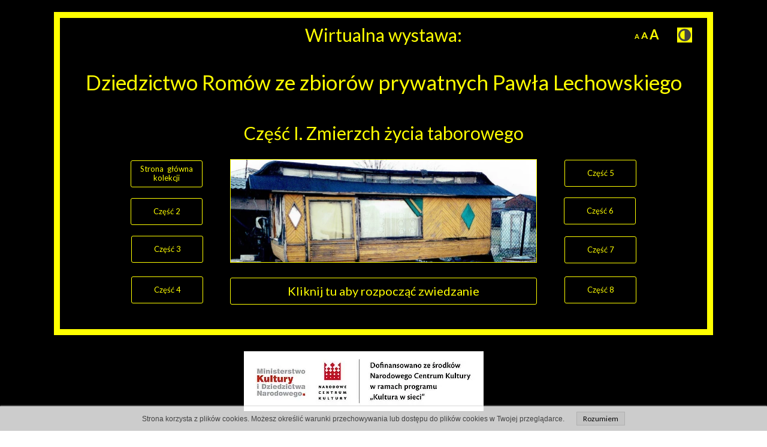

--- FILE ---
content_type: text/html;charset=utf-8
request_url: https://www.fundacjapd.pl/116a-b
body_size: 44828
content:
<!doctype html><html lang="pl"><head><meta charset="utf-8">
<meta property="og:title" content="Dziedzictwo Romów - ze zbiorów Pawła Lechowskiego">
<meta property="og:site_name" content="Fundacja Przestrzenie Dziedzictwa">
<meta property="og:description" content="Fundacja Przestrzenie Dziedzictwa zajmuje się działalnością naukową, kulturalną, ochroną środowiska oraz ochroną zdrowia i pomocą społeczną. ">
<meta property="og:url" content="https://www.fundacjapd.pl/116a-b">
<meta property="og:image" content="https://www.fundacjapd.pl/lib/twnagn/logo-k3inqkzh.png">
<meta property="og:image:width" content="779">
<meta property="og:image:height" content="283">
<meta property="og:type" content="website">
<meta property="og:locale" content="pl_PL">
<link rel="preconnect" href="https://www.googletagmanager.com" crossorigin="">
<link rel="preconnect" href="https://fonts.googleapis.com" crossorigin="">
<link rel="preconnect" href="https://fonts.gstatic.com" crossorigin="">
<script id="googleFontsLinks" type="application/json">["https://fonts.googleapis.com/css?family=Lato:400,700,400i&subset=latin-ext","https://fonts.googleapis.com/css?family=Lalezar:400&subset=latin-ext"]</script>
<style>
        @font-face {
            font-family: 'Cardo';
            src: url("/files/userFonts/_basicFonts/Cardo/Cardo-Bold.ttf");
            font-weight:700;
            font-style:normal;
            font-display: swap;
        }
        
        @font-face {
            font-family: 'Cardo';
            src: url("/files/userFonts/_basicFonts/Cardo/Cardo-Italic.ttf");
            font-weight:400;
            font-style:italic;
            font-display: swap;
        }
        
        @font-face {
            font-family: 'Cardo';
            src: url("/files/userFonts/_basicFonts/Cardo/Cardo-Regular.ttf");
            font-weight:400;
            font-style:normal;
            font-display: swap;
        }
        
        @font-face {
            font-family: 'Cinzel';
            src: url("/files/userFonts/_basicFonts/Cinzel/Cinzel-Bold.ttf");
            font-weight:700;
            font-style:normal;
            font-display: swap;
        }
        
        @font-face {
            font-family: 'Cinzel';
            src: url("/files/userFonts/_basicFonts/Cinzel/Cinzel-Regular.ttf");
            font-weight:400;
            font-style:normal;
            font-display: swap;
        }
        
        @font-face {
            font-family: 'Cormorant Garamond';
            src: url("/files/userFonts/_basicFonts/Cormorant_Garamond/CormorantGaramond-Regular.ttf");
            font-weight:400;
            font-style:normal;
            font-display: swap;
        }
        
        @font-face {
            font-family: 'Cormorant Garamond';
            src: url("/files/userFonts/_basicFonts/Cormorant_Garamond/CormorantGaramond-Bold.ttf");
            font-weight:700;
            font-style:normal;
            font-display: swap;
        }
        
        @font-face {
            font-family: 'Cormorant Garamond';
            src: url("/files/userFonts/_basicFonts/Cormorant_Garamond/CormorantGaramond-Italic.ttf");
            font-weight:400;
            font-style:italic;
            font-display: swap;
        }
        
        @font-face {
            font-family: 'Cormorant Garamond';
            src: url("/files/userFonts/_basicFonts/Cormorant_Garamond/CormorantGaramond-BoldItalic.ttf");
            font-weight:700;
            font-style:italic;
            font-display: swap;
        }
        
        @font-face {
            font-family: 'Cormorant Infant';
            src: url("/files/userFonts/_basicFonts/Cormorant_Infant/CormorantInfant-Regular.ttf");
            font-weight:400;
            font-style:normal;
            font-display: swap;
        }
        
        @font-face {
            font-family: 'Cormorant Infant';
            src: url("/files/userFonts/_basicFonts/Cormorant_Infant/CormorantInfant-Bold.ttf");
            font-weight:700;
            font-style:normal;
            font-display: swap;
        }
        
        @font-face {
            font-family: 'Cormorant Infant';
            src: url("/files/userFonts/_basicFonts/Cormorant_Infant/CormorantInfant-Italic.ttf");
            font-weight:400;
            font-style:italic;
            font-display: swap;
        }
        
        @font-face {
            font-family: 'Cormorant Infant';
            src: url("/files/userFonts/_basicFonts/Cormorant_Infant/CormorantInfant-BoldItalic.ttf");
            font-weight:700;
            font-style:italic;
            font-display: swap;
        }
        
        @font-face {
            font-family: 'Cormorant Unicase';
            src: url("/files/userFonts/_basicFonts/Cormorant_Unicase/CormorantUnicase-Regular.ttf");
            font-weight:400;
            font-style:normal;
            font-display: swap;
        }
        
        @font-face {
            font-family: 'Cormorant Unicase';
            src: url("/files/userFonts/_basicFonts/Cormorant_Unicase/CormorantUnicase-Bold.ttf");
            font-weight:700;
            font-style:normal;
            font-display: swap;
        }
        
        @font-face {
            font-family: 'Dancing Script';
            src: url("/files/userFonts/_basicFonts/Dancing_Script/DancingScript-Regular.ttf");
            font-weight:400;
            font-style:normal;
            font-display: swap;
        }
        
        @font-face {
            font-family: 'Dancing Script';
            src: url("/files/userFonts/_basicFonts/Dancing_Script/DancingScript-Bold.ttf");
            font-weight:700;
            font-style:normal;
            font-display: swap;
        }
        
        @font-face {
            font-family: 'DM Sans';
            src: url("/files/userFonts/_basicFonts/DM_Sans/DMSans-Regular.ttf");
            font-weight:400;
            font-style:normal;
            font-display: swap;
        }
        
        @font-face {
            font-family: 'DM Sans';
            src: url("/files/userFonts/_basicFonts/DM_Sans/DMSans-Bold.ttf");
            font-weight:700;
            font-style:normal;
            font-display: swap;
        }
        
        @font-face {
            font-family: 'DM Sans';
            src: url("/files/userFonts/_basicFonts/DM_Sans/DMSans-Italic.ttf");
            font-weight:400;
            font-style:italic;
            font-display: swap;
        }
        
        @font-face {
            font-family: 'DM Sans';
            src: url("/files/userFonts/_basicFonts/DM_Sans/DMSans-BoldItalic.ttf");
            font-weight:700;
            font-style:italic;
            font-display: swap;
        }
        
        @font-face {
            font-family: 'DM Serif Display';
            src: url("/files/userFonts/_basicFonts/DM_Serif_Display/DMSerifDisplay-Regular.ttf");
            font-weight:400;
            font-style:normal;
            font-display: swap;
        }
        
        @font-face {
            font-family: 'DM Serif Display';
            src: url("/files/userFonts/_basicFonts/DM_Serif_Display/DMSerifDisplay-Italic.ttf");
            font-weight:400;
            font-style:italic;
            font-display: swap;
        }
        
        @font-face {
            font-family: 'Josefin Sans';
            src: url("/files/userFonts/_basicFonts/Josefin_Sans/JosefinSans-Regular.ttf");
            font-weight:400;
            font-style:normal;
            font-display: swap;
        }
        
        @font-face {
            font-family: 'Josefin Sans';
            src: url("/files/userFonts/_basicFonts/Josefin_Sans/JosefinSans-Bold.ttf");
            font-weight:700;
            font-style:normal;
            font-display: swap;
        }
        
        @font-face {
            font-family: 'Josefin Sans';
            src: url("/files/userFonts/_basicFonts/Josefin_Sans/JosefinSans-Italic.ttf");
            font-weight:400;
            font-style:italic;
            font-display: swap;
        }
        
        @font-face {
            font-family: 'Josefin Sans';
            src: url("/files/userFonts/_basicFonts/Josefin_Sans/JosefinSans-BoldItalic.ttf");
            font-weight:700;
            font-style:italic;
            font-display: swap;
        }
        
        @font-face {
            font-family: 'Jost';
            src: url("/files/userFonts/_basicFonts/Jost/Jost-Regular.ttf");
            font-weight:400;
            font-style:normal;
            font-display: swap;
        }
        
        @font-face {
            font-family: 'Jost';
            src: url("/files/userFonts/_basicFonts/Jost/Jost-Bold.ttf");
            font-weight:700;
            font-style:normal;
            font-display: swap;
        }
        
        @font-face {
            font-family: 'Jost';
            src: url("/files/userFonts/_basicFonts/Jost/Jost-Italic.ttf");
            font-weight:400;
            font-style:italic;
            font-display: swap;
        }
        
        @font-face {
            font-family: 'Jost';
            src: url("/files/userFonts/_basicFonts/Jost/Jost-BoldItalic.ttf");
            font-weight:700;
            font-style:italic;
            font-display: swap;
        }
        
        @font-face {
            font-family: 'Lato';
            src: url("/files/userFonts/_basicFonts/Lato/Lato-Regular.ttf");
            font-weight:400;
            font-style:normal;
            font-display: swap;
        }
        
        @font-face {
            font-family: 'Lato';
            src: url("/files/userFonts/_basicFonts/Lato/Lato-Bold.ttf");
            font-weight:700;
            font-style:normal;
            font-display: swap;
        }
        
        @font-face {
            font-family: 'Lato';
            src: url("/files/userFonts/_basicFonts/Lato/Lato-Italic.ttf");
            font-weight:400;
            font-style:italic;
            font-display: swap;
        }
        
        @font-face {
            font-family: 'Lato';
            src: url("/files/userFonts/_basicFonts/Lato/Lato-BoldItalic.ttf");
            font-weight:700;
            font-style:italic;
            font-display: swap;
        }
        
        @font-face {
            font-family: 'League Spartan';
            src: url("/files/userFonts/_basicFonts/League_Spartan/LeagueSpartan-Regular.ttf");
            font-weight:400;
            font-style:normal;
            font-display: swap;
        }
        
        @font-face {
            font-family: 'League Spartan';
            src: url("/files/userFonts/_basicFonts/League_Spartan/LeagueSpartan-Regular.ttf");
            font-weight:700;
            font-style:normal;
            font-display: swap;
        }
        
        @font-face {
            font-family: 'Libre Baskerville';
            src: url("/files/userFonts/_basicFonts/Libre_Baskerville/LibreBaskerville-Regular.ttf");
            font-weight:400;
            font-style:normal;
            font-display: swap;
        }
        
        @font-face {
            font-family: 'Libre Baskerville';
            src: url("/files/userFonts/_basicFonts/Libre_Baskerville/LibreBaskerville-Bold.ttf");
            font-weight:700;
            font-style:normal;
            font-display: swap;
        }
        
        @font-face {
            font-family: 'Libre Baskerville';
            src: url("/files/userFonts/_basicFonts/Libre_Baskerville/LibreBaskerville-Italic.ttf");
            font-weight:400;
            font-style:italic;
            font-display: swap;
        }
        
        @font-face {
            font-family: 'Libre Bodoni';
            src: url("/files/userFonts/_basicFonts/Libre_Bodoni/LibreBodoni-Regular.ttf");
            font-weight:400;
            font-style:normal;
            font-display: swap;
        }
        
        @font-face {
            font-family: 'Libre Bodoni';
            src: url("/files/userFonts/_basicFonts/Libre_Bodoni/LibreBodoni-Bold.ttf");
            font-weight:700;
            font-style:normal;
            font-display: swap;
        }
        
        @font-face {
            font-family: 'Libre Bodoni';
            src: url("/files/userFonts/_basicFonts/Libre_Bodoni/LibreBodoni-Italic.ttf");
            font-weight:400;
            font-style:italic;
            font-display: swap;
        }
        
        @font-face {
            font-family: 'Libre Bodoni';
            src: url("/files/userFonts/_basicFonts/Libre_Bodoni/LibreBodoni-BoldItalic.ttf");
            font-weight:700;
            font-style:italic;
            font-display: swap;
        }
        
        @font-face {
            font-family: 'Montserrat Regular';
            src: url("/files/userFonts/_basicFonts/Montserrat/Montserrat-Regular.ttf");
            font-weight:400;
            font-style:normal;
            font-display: swap;
        }
        
        @font-face {
            font-family: 'Montserrat Regular';
            src: url("/files/userFonts/_basicFonts/Montserrat/Montserrat-Bold.ttf");
            font-weight:700;
            font-style:normal;
            font-display: swap;
        }
        
        @font-face {
            font-family: 'Montserrat Regular';
            src: url("/files/userFonts/_basicFonts/Montserrat/Montserrat-Italic.ttf");
            font-weight:400;
            font-style:italic;
            font-display: swap;
        }
        
        @font-face {
            font-family: 'Montserrat Regular';
            src: url("/files/userFonts/_basicFonts/Montserrat/Montserrat-BoldItalic.ttf");
            font-weight:700;
            font-style:italic;
            font-display: swap;
        }
        
        @font-face {
            font-family: 'Montserrat Alternates';
            src: url("/files/userFonts/_basicFonts/Montserrat_Alternates/MontserratAlternates-Regular.ttf");
            font-weight:400;
            font-style:normal;
            font-display: swap;
        }
        
        @font-face {
            font-family: 'Montserrat Alternates';
            src: url("/files/userFonts/_basicFonts/Montserrat_Alternates/MontserratAlternates-Bold.ttf");
            font-weight:700;
            font-style:normal;
            font-display: swap;
        }
        
        @font-face {
            font-family: 'Montserrat Alternates';
            src: url("/files/userFonts/_basicFonts/Montserrat_Alternates/MontserratAlternates-Italic.ttf");
            font-weight:400;
            font-style:italic;
            font-display: swap;
        }
        
        @font-face {
            font-family: 'Montserrat Alternates';
            src: url("/files/userFonts/_basicFonts/Montserrat_Alternates/MontserratAlternates-BoldItalic.ttf");
            font-weight:700;
            font-style:italic;
            font-display: swap;
        }
        
        @font-face {
            font-family: 'Open Sans';
            src: url("/files/userFonts/_basicFonts/Open_Sans/OpenSans-Regular.ttf");
            font-weight:400;
            font-style:normal;
            font-display: swap;
        }
        
        @font-face {
            font-family: 'Open Sans';
            src: url("/files/userFonts/_basicFonts/Open_Sans/OpenSans-Bold.ttf");
            font-weight:700;
            font-style:normal;
            font-display: swap;
        }
        
        @font-face {
            font-family: 'Open Sans';
            src: url("/files/userFonts/_basicFonts/Open_Sans/OpenSans-Italic.ttf");
            font-weight:400;
            font-style:italic;
            font-display: swap;
        }
        
        @font-face {
            font-family: 'Open Sans';
            src: url("/files/userFonts/_basicFonts/Open_Sans/OpenSans-BoldItalic.ttf");
            font-weight:700;
            font-style:italic;
            font-display: swap;
        }
        
        @font-face {
            font-family: 'Outfit';
            src: url("/files/userFonts/_basicFonts/Outfit/Outfit-Regular.ttf");
            font-weight:400;
            font-style:normal;
            font-display: swap;
        }
        
        @font-face {
            font-family: 'Outfit';
            src: url("/files/userFonts/_basicFonts/Outfit/Outfit-Bold.ttf");
            font-weight:700;
            font-style:normal;
            font-display: swap;
        }
        
        @font-face {
            font-family: 'Questrial';
            src: url("/files/userFonts/_basicFonts/Questrial/Questrial-Regular.ttf");
            font-weight:400;
            font-style:normal;
            font-display: swap;
        }
        
        @font-face {
            font-family: 'Palatino Linotype';
            src: url("/files/userFonts/_basicFonts/Palatino_Linotype/PalatinoLinotype-Regular.ttf");
            font-weight:400;
            font-style:normal;
            font-display: swap;
        }
        
        @font-face {
            font-family: 'Palatino Linotype';
            src: url("/files/userFonts/_basicFonts/Palatino_Linotype/PalatinoLinotype-Bold.ttf");
            font-weight:700;
            font-style:normal;
            font-display: swap;
        }
        
        @font-face {
            font-family: 'Palatino Linotype';
            src: url("/files/userFonts/_basicFonts/Palatino_Linotype/PalatinoLinotype-Italic.ttf");
            font-weight:400;
            font-style:italic;
            font-display: swap;
        }
        
        @font-face {
            font-family: 'Palatino Linotype';
            src: url("/files/userFonts/_basicFonts/Palatino_Linotype/PalatinoLinotype-BoldItalic.ttf");
            font-weight:700;
            font-style:italic;
            font-display: swap;
        }
        
        @font-face {
            font-family: 'Petit Formal Script';
            src: url("/files/userFonts/_basicFonts/Petit_Formal_Script/PetitFormalScript-Regular.ttf");
            font-weight:400;
            font-style:normal;
            font-display: swap;
        }
        
        @font-face {
            font-family: 'Philosopher';
            src: url("/files/userFonts/_basicFonts/Philosopher/Philosopher-Regular.ttf");
            font-weight:400;
            font-style:normal;
            font-display: swap;
        }
        
        @font-face {
            font-family: 'Philosopher';
            src: url("/files/userFonts/_basicFonts/Philosopher/Philosopher-Bold.ttf");
            font-weight:700;
            font-style:normal;
            font-display: swap;
        }
        
        @font-face {
            font-family: 'Philosopher';
            src: url("/files/userFonts/_basicFonts/Philosopher/Philosopher-Italic.ttf");
            font-weight:400;
            font-style:italic;
            font-display: swap;
        }
        
        @font-face {
            font-family: 'Philosopher';
            src: url("/files/userFonts/_basicFonts/Philosopher/Philosopher-BoldItalic.ttf");
            font-weight:700;
            font-style:italic;
            font-display: swap;
        }
        
        @font-face {
            font-family: 'Playfair Display';
            src: url("/files/userFonts/_basicFonts/Playfair_Display/PlayfairDisplay-Regular.ttf");
            font-weight:400;
            font-style:normal;
            font-display: swap;
        }
        
        @font-face {
            font-family: 'Playfair Display';
            src: url("/files/userFonts/_basicFonts/Playfair_Display/PlayfairDisplay-Bold.ttf");
            font-weight:700;
            font-style:normal;
            font-display: swap;
        }
        
        @font-face {
            font-family: 'Playfair Display';
            src: url("/files/userFonts/_basicFonts/Playfair_Display/PlayfairDisplay-Italic.ttf");
            font-weight:400;
            font-style:italic;
            font-display: swap;
        }
        
        @font-face {
            font-family: 'Playfair Display';
            src: url("/files/userFonts/_basicFonts/Playfair_Display/PlayfairDisplay-BoldItalic.ttf");
            font-weight:700;
            font-style:italic;
            font-display: swap;
        }
        
        @font-face {
            font-family: 'Poppins';
            src: url("/files/userFonts/_basicFonts/Poppins/Poppins-Regular.ttf");
            font-weight:400;
            font-style:normal;
            font-display: swap;
        }
        
        @font-face {
            font-family: 'Poppins';
            src: url("/files/userFonts/_basicFonts/Poppins/Poppins-Bold.ttf");
            font-weight:700;
            font-style:normal;
            font-display: swap;
        }
        
        @font-face {
            font-family: 'Poppins';
            src: url("/files/userFonts/_basicFonts/Poppins/Poppins-Italic.ttf");
            font-weight:400;
            font-style:italic;
            font-display: swap;
        }
        
        @font-face {
            font-family: 'Poppins';
            src: url("/files/userFonts/_basicFonts/Poppins/Poppins-BoldItalic.ttf");
            font-weight:700;
            font-style:italic;
            font-display: swap;
        }
        
        @font-face {
            font-family: 'Poppins Black';
            src: url("/files/userFonts/_basicFonts/Poppins_Black/Poppins-Black.ttf");
            font-weight:900;
            font-style:normal;
            font-display: swap;
        }
        
        @font-face {
            font-family: 'Poppins Black';
            src: url("/files/userFonts/_basicFonts/Poppins_Black/Poppins-BlackItalic.ttf");
            font-weight:900;
            font-style:italic;
            font-display: swap;
        }
        
        @font-face {
            font-family: 'Raleway';
            src: url("/files/userFonts/_basicFonts/Raleway/Raleway-Regular.ttf");
            font-weight:400;
            font-style:normal;
            font-display: swap;
        }
        
        @font-face {
            font-family: 'Raleway';
            src: url("/files/userFonts/_basicFonts/Raleway/Raleway-Bold.ttf");
            font-weight:700;
            font-style:normal;
            font-display: swap;
        }
        
        @font-face {
            font-family: 'Raleway';
            src: url("/files/userFonts/_basicFonts/Raleway/Raleway-Italic.ttf");
            font-weight:400;
            font-style:italic;
            font-display: swap;
        }
        
        @font-face {
            font-family: 'Raleway';
            src: url("/files/userFonts/_basicFonts/Raleway/Raleway-BoldItalic.ttf");
            font-weight:700;
            font-style:italic;
            font-display: swap;
        }
        
        @font-face {
            font-family: 'Roboto';
            src: url("/files/userFonts/_basicFonts/Roboto/Roboto-Regular.ttf");
            font-weight:400;
            font-style:normal;
            font-display: swap;
        }
        
        @font-face {
            font-family: 'Roboto';
            src: url("/files/userFonts/_basicFonts/Roboto/Roboto-Bold.ttf");
            font-weight:700;
            font-style:normal;
            font-display: swap;
        }
        
        @font-face {
            font-family: 'Roboto';
            src: url("/files/userFonts/_basicFonts/Roboto/Roboto-Italic.ttf");
            font-weight:400;
            font-style:italic;
            font-display: swap;
        }
        
        @font-face {
            font-family: 'Roboto';
            src: url("/files/userFonts/_basicFonts/Roboto/Roboto-BoldItalic.ttf");
            font-weight:700;
            font-style:italic;
            font-display: swap;
        }
        
        @font-face {
            font-family: 'Roboto Mono';
            src: url("/files/userFonts/_basicFonts/Roboto_Mono/RobotoMono-Regular.ttf");
            font-weight:400;
            font-style:normal;
            font-display: swap;
        }
        
        @font-face {
            font-family: 'Roboto Mono';
            src: url("/files/userFonts/_basicFonts/Roboto_Mono/RobotoMono-Bold.ttf");
            font-weight:700;
            font-style:normal;
            font-display: swap;
        }
        
        @font-face {
            font-family: 'Roboto Mono';
            src: url("/files/userFonts/_basicFonts/Roboto_Mono/RobotoMono-Italic.ttf");
            font-weight:400;
            font-style:italic;
            font-display: swap;
        }
        
        @font-face {
            font-family: 'Roboto Mono';
            src: url("/files/userFonts/_basicFonts/Roboto_Mono/RobotoMono-BoldItalic.ttf");
            font-weight:700;
            font-style:italic;
            font-display: swap;
        }
        
        @font-face {
            font-family: 'Syne Regular';
            src: url("/files/userFonts/_basicFonts/Syne/Syne-Regular.ttf");
            font-weight:400;
            font-style:normal;
            font-display: swap;
        }
        
        @font-face {
            font-family: 'Syne Regular';
            src: url("/files/userFonts/_basicFonts/Syne/Syne-Bold.ttf");
            font-weight:700;
            font-style:normal;
            font-display: swap;
        }
        
        @font-face {
            font-family: 'Tenor Sans';
            src: url("/files/userFonts/_basicFonts/Tenor_Sans/TenorSans-Regular.ttf");
            font-weight:400;
            font-style:normal;
            font-display: swap;
        }
        
        @font-face {
            font-family: 'Work Sans';
            src: url("/files/userFonts/_basicFonts/Work_Sans/WorkSans-Regular.ttf");
            font-weight:400;
            font-style:normal;
            font-display: swap;
        }
        
        @font-face {
            font-family: 'Work Sans';
            src: url("/files/userFonts/_basicFonts/Work_Sans/WorkSans-Bold.ttf");
            font-weight:700;
            font-style:normal;
            font-display: swap;
        }
        
        @font-face {
            font-family: 'Work Sans';
            src: url("/files/userFonts/_basicFonts/Work_Sans/WorkSans-Italic.ttf");
            font-weight:400;
            font-style:italic;
            font-display: swap;
        }
        
        @font-face {
            font-family: 'Work Sans';
            src: url("/files/userFonts/_basicFonts/Work_Sans/WorkSans-BoldItalic.ttf");
            font-weight:700;
            font-style:italic;
            font-display: swap;
        }
        </style>


<script type="text/javascript">
    window.wwCdnFailSafe = {
        loadPageWithoutCdn: function (){
            let param = 'forcePageWithoutCdn';
            if(location.search.indexOf(param) === -1){
                let url = new URL(location.href)
                url.searchParams.append(param, 'true');
                location.href = url.toString();
            }
        }
    }
</script>

<style type="text/css">:root {--vertical-scrollbar-width: 0px;}html {height: 100%;width: 100%;}body {-webkit-text-size-adjust: 100%;background-color: #ffffff;font-family: Arial, sans-serif;font-size: 12px;font-style: normal;font-weight: 400;position: relative;height: 1px;-webkit-font-smoothing: antialiased;--body-right-margin: 0;}body.snip-open > #body {overflow: initial;}body.body--transformed-for-ai-preview{--ai-preview-scale-factor: 0.1674;transform-origin: left top;transform: scale(var(--ai-preview-scale-factor));}body:not([data-page-app-status="uninitialized"]) #body, body[data-fast-page-rendering="false"] #body {overflow: hidden;}#body {height: 100%;width: 100%;position: absolute;}.page_background {z-index: -1;}.fixed_background {position: fixed;top: 0;bottom: 0;left: 0;right: 0}.scroll_background {width: 100%;}iframe {border: medium none;display: block;}.w-object {position: absolute;}.content {overflow: hidden;word-wrap: break-word;height: 100%;-moz-box-sizing: border-box;box-sizing: border-box;position: relative;}.content .title {color: #CCCCCC;overflow: hidden;padding: 10px 0;text-align: center;text-overflow: ellipsis;}.ww_form_input_wrapper > .ww_inner_element_content {display: block;}.ww_form_input_wrapper select[multiple] {overflow-x: hidden;overflow-y: scroll;}.ww_inner_element {-moz-box-sizing: border-box;box-sizing: border-box;position: relative;}.ww_inner_element_content {overflow: hidden;text-overflow: ellipsis;box-sizing: border-box;min-height: 1em;}.ww_element[data-element-type="gallery"] .ww_inner_element,.ww_element[data-element-type="slider"] .ww_inner_element {position: absolute;}textarea.ww_inner_element_content {overflow: auto;}.ww_transparent {opacity: 0 !important;}.ww_element[data-element-type="img"] .content {transform: translateZ(0);}.ww_image_wrapper {height: 100%;overflow: hidden;width: 100%;}.ww_image_wrapper > img, .ww_media_player_content img {position: absolute;display: block;left: 0;top: 0;}.ww_image_wrapper > img.image-uninitialized {display: none;}.ww_image_wrapper {position: relative;}.ww_image_wrapper img.svgImage, .ww_media_player_content .video-custom-thumbnail img.svgImage {background-repeat: no-repeat;background-position: 50% calc(50% + 0px);display: block;width: 100%;height: 100%;}.ww_element[fullwidth="true"] .ww_image_wrapper img {max-width: none;max-height: none;}.galleryList {display: none;}.preload-slider {width: 100%;height: 100%;display: none;background-repeat: no-repeat;}.preload-slider-wrapper {width: 100%;height: 100%;}.ww_lightbox .break {flex-basis: 100%;}.lightbox_title {overflow: hidden;text-align: center;text-overflow: ellipsis;word-break: break-word;-moz-box-sizing: border-box;}.image_lightbox_outer_wrapper {-moz-box-sizing: border-box;box-sizing: border-box;overflow: hidden;transform: translateZ(0);-webkit-transform: translateZ(0);}.image_lightbox_inner_wrapper {height: 100%;width: 100%;overflow: hidden;display: flex;align-items: center;justify-content: center;}.image_lightbox_container {font-size: 0;line-height: 0;}.ww_lightbox.imageAnimationsEnabled .image_lightbox_inner_wrapper {transition: transform 0.25s ease-out 0s;-webkit-transition: -webkit-transform 0.25s ease-out 0s;}.ww_lightbox.imageAnimationsEnabled .image_lightbox_inner_wrapper:hover {transform: scale(1.2);-webkit-transform: scale(1.2);}.ww_element.transitionAnimationRunning > .content,.ww_element.transitionAnimationRunning > .backgroundOverlay {opacity: 0 !important;}.mobileMenuIcon.transitionAnimationRunning {opacity: 0 !important;}.ww_button_content {overflow: hidden;width: 100%;border-width: 0;}.ww_button_content a {-webkit-tap-highlight-color: transparent;}.ww_button_wrapper {position: relative;width: 100%;height: 100%;box-sizing: border-box;overflow: hidden;}.ww_button_link {top: 0;bottom: 0;right: 0;left: 0;position: absolute;background-color: rgba(0, 0, 0, 0);}.ww_button_text_wrapper {display: table;width: 100%;height: 100%;position: relative;box-sizing: border-box;}.ww_button_text {display: table-cell;vertical-align: middle;text-align: center;}.ww_login_wrapper > .ww_login_tool_text_login {display: table-cell;}.ww_login_wrapper > .ww_login_tool_text_logout {display: none}.ww_login_tool_logged > .ww_login_wrapper > .ww_login_tool_text_login {display: none;}.ww_login_tool_logged > .ww_login_wrapper > .ww_login_tool_text_logout {display: table-cell;}.embedded_html_content {width: 100%;height: 100%;}.uninitialized_html_content {display: none;}.ww_element[data-element-type="htmltool"][data-dynamic-height="true"] .embedded_html_content {width: 100%;height: auto;}.ww_element[data-element-type="htmltool"]:not([data-dynamic-height="true"]) .embedded_html_content {overflow: auto;}.language_selector {font-size: 0px;}.language_selector > li {position: relative;overflow: hidden;}.language_selector_horizontal > li {display: inline-block;}.language_selector_flag > a > img {left: 50%;position: absolute;top: 50%;transform: translate(-50%, -50%);-webkit-transform: translate(-50%, -50%);}.ww_form.textEdit--simple .ww_inner_element_content {white-space: pre;}.ww_form_frame {width: 100%;}.ww_form_item {direction: ltr;}.ww_form_cell_1 {vertical-align: top;}.ww_form_cell_2 {width: auto;vertical-align: top;}.ww_form_input_wrapper .ww_form_select_wrapper {display: inline-block;}.ww_form_frame input[type="text"], .ww_form_frame input[type="file"], .ww_form_frame textarea, .ww_form_frame select {-moz-box-sizing: border-box;box-sizing: border-box;border: medium none;resize: none;width: 100%;vertical-align: middle;overflow-x: hidden;font-style: inherit;font-variant: inherit;font-weight: inherit;font-stretch: inherit;font-size: inherit;font-family: inherit;color: inherit;text-decoration: inherit;text-align: inherit;text-transform: inherit;text-shadow: inherit;line-height: inherit;}.ww_form_frame input[type="text"], .ww_form_frame input[type="file"], .ww_form_frame textarea {background: none repeat scroll 0 0 rgba(0, 0, 0, 0);}.ww_form_frame textarea {height: 8em;}.ww_form_frame input[type="checkbox"] {display: block;}.ww_form_frame select {border: medium none;font-family: inherit;}.ww_form_frame .ww_multiple_select_option .ww_multiple_select_checkbox {float: left;}.ww_form_frame .ww_multiple_select_option {display: flex;align-items: baseline;word-break: break-word;}.ww_form_frame ::-webkit-input-placeholder {color: inherit;text-decoration: inherit;opacity: 0.3;}.ww_form_frame ::-moz-placeholder {color: inherit;text-decoration: inherit;opacity: 0.3;}.ww_form_frame :-moz-placeholder {color: inherit;text-decoration: inherit;opacity: 0.3;}.ww_form_frame :-ms-input-placeholder {color: inherit;text-decoration: inherit;opacity: 0.3;}.ww_form_frame .ww_multiple_select_option .ww_inner_element_content {overflow: visible;white-space: initial;}.ww_form_frame .ww_multiple_select_option input.ww_multiple_select_checkbox {margin-left: 0.0625rem;flex-shrink: 0}.ww_form_frame .ww_form_frame_info_wrapper .ww_inner_element_content {overflow: visible;line-height: normal;}.ww_submit_button_wrapper {display: inline-block;vertical-align: middle;width: 100%;}.ww_submit_button_content {cursor: pointer;display: inline-block;vertical-align: middle;}.ww_submit_button_content > .ww_normal_text {display: block}.ww_submit_button_content > .ww_hover_text {display: none;}.ww_submit_button_content > div {background-color: transparent !important;min-height: 1em;}.ww_submit_button_content:hover > .ww_normal_text {display: none;}.ww_submit_button_content:hover > .ww_hover_text {display: block;}.ww_form_frame_info_wrapper {opacity: 0;display: none;width: 100%;}.ww_form_frame_info {display: block;}.ww_form_frame_info_error {display: none;}.ww_form[data-valid="false"] .ww_form_frame_info {display: none;}.ww_form[data-valid="false"] .ww_form_frame_info_error {display: block;}.ww_form_item > .ww_form_cell_2[data-valid="false"] > div > * {border-color: red !important;}.ww_form_item > .ww_form_cell_2[data-valid="false"] input[type="checkbox"] {outline: 1px solid red;}a {text-decoration: none;}a.custom_link {font-size: inherit;line-height: inherit;}a.custom_link:hover {font-size: inherit;line-height: inherit;}.text_content {overflow: hidden;}.text_content ul,.wwTextContent ul {list-style-type: disc;padding-left: 30px;}.text_content ol,.wwTextContent ol {list-style-type: decimal;padding-left: 30px;}.text_content ul ul,.wwTextContent ul ul {list-style-type: square;margin: 0;}.text_content ul ul ul,.wwTextContent ul ul ul {list-style-type: circle;margin: 0;}.text_content ul ul ul ul,.wwTextContent ul ul ul ul {list-style-type: disc;margin: 0;}.text_content ol ol,.wwTextContent ol ol {list-style-type: lower-alpha;margin: 0;}.text_content ol ol ol,.wwTextContent ol ol ol {list-style-type: upper-roman;margin: 0;}.text_content ol ol ol ol,.wwTextContent ol ol ol ol {list-style-type: decimal;margin: 0;}.text_content blockquote,.wwTextContent blockquote {padding-left: 30px;}.text_content .innerElement,.wwTextContent .innerElement {box-sizing: border-box;-moz-box-sizing: border-box;}.text_content iframe,.wwTextContent iframe {display: inline-block;}.layerContainer {position: absolute;}.news_element {height: auto;}.ww_facebook_element {overflow: visible;}.ww_facebook_element > .facebook_container {width: 100%;height: 100%;display: table;}.ww_facebook_element .table_row {display: table-row;width: 100%;height: 100%;text-align: center;}.ww_facebook_element .outer_wrapper {display: table-cell;vertical-align: middle;}.ww_facebook_element .inner_wrapper {display: inline-block;}.ww_googleMaps_element {width: 100%;height: 100%;}.ww_googleMaps_content {transform: translateZ(0px);-webkit-transform: translateZ(0px);}.ww_strobe_player_element {width: 100%;height: 100%;}.ww_module_element {height: 100%;width: 100%;overflow: auto;position: relative;}.ww_media_player_content {transform: translateZ(0px);-webkit-transform: translateZ(0px);}.ww_media_player_content > iframe {width: 100%;height: 100%;}.ww_media_player_content > video {width: 100%;height: 100%;object-fit: cover;font-family: 'object-fit: cover;';}.ww_media_player_content .ww_video_error_wrapper {background-color: #333;height: 100%;overflow: hidden;position: relative;width: 100%;}.ww_media_player_content .ww_video_error_text {color: #ff4444;font-size: 20px;left: 50%;position: absolute;text-align: center;top: 50%;transform: translate(-50%, -50%);}.ww_text_wrapper:not(.forceLineHeight),.ww_text_wrapper:not(.forceLineHeight) > * {line-height: normal !important;}body .ww_text_wrapper img {cursor: pointer;}.ww_element[data-element-type='gallery'] .content,.ww_element[data-element-type='slider'] .content,.ww_element[data-element-type='lightbox'] .content,.ww_element[data-element-type='socialMedia'] .content {transform: translateZ(0px);-webkit-transform: translateZ(0px);}.ww_button_content > a {color: inherit;text-decoration: none;}.ww_element[data-element-type='slider'] .wwTextContent {color: #FFFFFF;}.ww_element .wwTextContent > *:last-child {margin-bottom: 0;}#container > div[data-element-type="form"] {text-decoration: none;}.ww_element[data-element-type='button']:not(:hover) .wwTextContent {pointer-events: none;}.ww_element a[data-link-type="interactionLinkData"] {cursor: pointer;}div[data-element-type="product"] > div:not([wwbuttonstate="disabled"]),div[data-element-type="shopCart"] {cursor: pointer;}.ww_element .backgroundOverlay {position: absolute;width: 100%;height: 100%;left: 0;top: 0;pointer-events: none;}.pswp .pswp__caption a {color: #ffffff;text-decoration: underline;}.cursor--pointer {cursor: pointer;}.cursor--text {cursor: text;}div[data-element-type="counter"] .content > div {white-space: nowrap;}.ww_element[data-element-type="lightbox"] > .content {overflow: visible;}body,div,dl,dt,dd,ul,ol,li,h1,h2,h3,h4,h5,h6,pre,form,fieldset,input,textarea,p,blockquote,th,td {margin:0;padding:0;}table {border-collapse:collapse;border-spacing:0;}button {font-family: inherit;}fieldset,img {border:0;}address,caption,cite,code,dfn,th,var {font-style:normal;font-weight:normal;}ol,ul {list-style:none;}caption,th {text-align:left;}h1,h2,h3,h4,h5,h6 {font-weight:normal;}q:before,q:after {content:'';}abbr,acronym { border:0;}select {appearance: none;-webkit-appearance: none;-moz-appearance: none;cursor: pointer;padding-right: 1rem;background: url('/files/staticContent/5.252.0/websitesResources/images/selectIcon-5074347faf62f4bcc1a0e3ed897ba2f6.svg') no-repeat 100% 50%;}:focus {outline: none;}.wwTextContent table {border-color: black;border-style: solid;}.wwTextContent span span {vertical-align: bottom;}#myGallery {display: none;}.gv_galleryWrap {position: relative;z-index: 0;}.gv_gallery {overflow: hidden;position: relative;}.gv_imageStore {visibility: hidden;position: absolute;top: -10000px;left: -10000px;}.gv_panelWrap {filter: inherit;position: absolute;overflow: hidden;}.gv_panel-loading {background: url('/files/staticContent/5.252.0/websitesResources/images/galleryView/img-loader-4ae62572d3d818acec612bfcad7779a3.gif') 50% 50% no-repeat #aaa;}.gv_panel {filter: inherit;position: absolute;top: 0;left: 0;overflow: hidden;z-index: 100;}.gv_panel img {position: absolute;left: 0;top: 0;}.gv_overlay {position: absolute;z-index: 200;width: 100%;height: 100%;}.gv_overlay.onTop .gv_overlayHeaderWrapper{top: 0;}.gv_overlay.onBottom .gv_overlayHeaderWrapper{bottom: 0;}.gv_overlay .noText {display: none}.gv_showOverlay {position: absolute;width: 20px;height: 20px;background: url('/files/staticContent/5.252.0/websitesResources/images/galleryView/themes/light/info-9a6287571384d257437ac6623ecbe460.png') #222;cursor: pointer;z-index: 200;opacity: 0.85;display: none;}.gv_infobar {background: #222;padding: 0 0.5em;height: 1.5em;position: absolute;bottom: 0;right: 0;display: none;vertical-align: middle;z-index: 2000;}.gv_filmstripWrap {overflow: hidden;position: absolute;z-index: 200;}.gv_filmstrip {margin: 0;padding: 0;position: absolute;top: 0;left: 0;}.gv_frame {cursor: pointer;float: left;position: relative;margin: 0;padding: 0;}.gv_frame .gv_thumbnail {position: relative;overflow: hidden !important;}.gv_frame.current .gv_thumbnail {}.gv_frame img {border: none;position: absolute;}.gv_pointer {border-color: black;}.gv_navWrap {text-align: center;position: absolute;}.gv_navPlay,.gv_navPause,.gv_navNext,.gv_navPrev {opacity: 0.3;-moz-opacity: 0.3;-khtml-opacity: 0.3;filter: alpha(opacity=30);display: -moz-inline-stack;display: inline-block;zoom: 1;*display: inline;vertical-align: middle;}.gv_navPlay:hover,.gv_navPause:hover,.gv_navNext:hover,.gv_navPrev:hover {opacity: 0.8;-moz-opacity: 0.8;-khtml-opacity: 0.8;filter: alpha(opacity=80);}.gv_panelNavPrev,.gv_panelNavNext {position: absolute;display: none;opacity: 0.50;-moz-opacity: 0.50;-khtml-opacity: 0.50;filter: alpha(opacity=50);z-index: 201;top: 50%;transform: translateY(-50%);}.gv_panelNavPrev:hover,.gv_panelNavNext:hover {opacity: 0.9;-moz-opacity: 0.9;-khtml-opacity: 0.9;filter: alpha(opacity=90);}.gv_navPlay {height: 30px;width: 30px;cursor: pointer;background: url('/files/staticContent/5.252.0/websitesResources/images/galleryView/themes/light/play-big-2f49f7bdbdb971ebcef1fa4a485cd10b.png') top left no-repeat;}.gv_navPause {height: 30px;width: 30px;cursor: pointer;background: url('/files/staticContent/5.252.0/websitesResources/images/galleryView/themes/light/pause-big-2c41041b646a9cb8ef2656d0b5c5cd29.png') top left no-repeat;}.gv_navNext {height: 20px;width: 20px;cursor: pointer;background: url('/files/staticContent/5.252.0/websitesResources/images/galleryView/themes/light/next-a34ab271cba473fe1d69df004cbd26a2.png') top left no-repeat;}.gv_navPrev {height: 20px;width: 20px;cursor: pointer;background: url('/files/staticContent/5.252.0/websitesResources/images/galleryView/themes/light/prev-f14731d9b84adaaf75d91c33c9abdff4.png') top right no-repeat;}.gv_panelNavNext {height: 36px;width: 16px;cursor: pointer;background: url('/files/staticContent/5.252.0/websitesResources/images/galleryView/themes/light/panel-next-f9a644ffb757072931f9a48f16674ed4.png') top left no-repeat;right: 10px;}.gv_panelNavPrev {height: 36px;width: 16px;cursor: pointer;background: url('/files/staticContent/5.252.0/websitesResources/images/galleryView/themes/light/panel-prev-f605c04c85c9447273ed25189684ade3.png') top right no-repeat;left: 10px;}.gv_imgWrapper{position: absolute;overflow: hidden;}.gv_img{width: 100%;height: 100%;}#ww_popup_area{position:fixed;top:0px;bottom:0px;left:0px;right:0px;background:#eee;display:none;opacity:0.9;z-index:20000;}#ww_cmslogin_popup_wrapper{position:fixed;top:0px;bottom:0px;left:0px;right:0px;z-index:20001;display:none;}.ww_popup {position: fixed;top: 150px;width: 370px;min-height: 100px;background: #fff;border: 1px solid #CCCCCC;box-shadow: #999 2px 2px 7px;color: #333333;font-size: 12px;padding: 8px;display: none;font-family: arial, sans-serif;left: 50%;transform: translateX(-50%);}.ww_popup_content{width:272px;margin: 15px auto 0px auto;;text-align:center;}.ww_popup_logo{width:252px;height: 64px; margin: 0 auto 20px;background-repeat:  no-repeat ;background-size: contain;background-position: center center;display: none;}.ww_close_button{margin-left: auto;width: 0.75rem;height: 0.75rem;-webkit-mask-image: url("/files/staticContent/5.252.0/websitesResources/images/closeIcon-87031b6793624248dcd90331af55c196.svg");mask-image: url("/files/staticContent/5.252.0/websitesResources/images/closeIcon-87031b6793624248dcd90331af55c196.svg");-webkit-mask-position: center;mask-position: center;-webkit-mask-repeat: no-repeat;mask-repeat: no-repeat;background: none center no-repeat var(--popup--old-white-popup__x-button_color);cursor: pointer;}.ww_popup input.field{display:block;width:260px;height:26px;border:1px solid #999;color:#878787;padding:0 5px;margin-bottom:4px;}.ww_popup input.field:focus{outline: 0 #999;}.ww_popup input.notValidate {border-color:#f00;}.ww_popup input.submit{width:140px;height:25px;border:none;color:#fff;margin-bottom:10px;margin-top:10px;}.ww_form_label{text-transform:uppercase;margin-bottom:4px;width:262px;height:26px;color:#fff;line-height:28px;padding:0 5px;text-align:center;}.ww_form_label_login{background:#888888;}.ww_popup .green_button {background-color:var(--primary-button-background-color);box-shadow:none;cursor:pointer;border:none; border-radius:3px;color:#FFFFFF;display:inline-block;font-size:12px;line-height:20px;padding:2px 20px;text-transform:uppercase;}.ww_popup .green_button:hover{background-color:var(--primary-button-background-color);transition: all 0.1s ease-in 0s;}.ww_popup .green_button:active{background:var(--primary-button-background-color);box-shadow:none;}.ww_popup .green_button_dark {background:var(--primary-button-background-color);box-shadow:none;cursor:pointer;border:none;border-radius:3px;color:#FFFFFF;display:inline-block;font-size:12px;line-height:20px;padding:2px 20px;text-transform:uppercase;}.ww_popup .green_button_dark:hover{background:var(--primary-button-background-color);transition: all 0.1s ease-in 0s;}.ww_popup .green_button_dark:active{background:var(--primary-button-background-color);box-shadow:none;}.ww_popup .ww_linkBox a {color:var(--popup--old-white-popup__link_color); text-decoration: none;}.ww_popup .ww_linkBox a:hover {text-decoration:underline;}.ww_popup .ww_linkBox.oauthFacebookAuthButton a{background-color: #3a61b3;color: #fff;text-decoration: none;font-size: 12px;padding: 6px 20px;text-transform: uppercase;border-radius: 3px;display: block;}.ww_validation{color:#f00;display:block;clear:both;margin:1px 0 3px 0;text-align: center; width: 100%;}#ww_reset_password_success_submit_button{margin-top: 15px;}.ww_login_button_loading{background-image: url("/files/staticContent/5.252.0/websitesResources/images/loading-2299ad0b3f63413f026dfec20c205b8f.gif"); background-repeat: no-repeat; background-size: 25px 25px;}#ww_regulations_label{}.ww_popup .lock { display: none; position:absolute; left:0; top:0; right:0; bottom:0;}.ww_popup .lockBackground{position:absolute; left:0; top:0; right:0; bottom:0; background-color: #fff; opacity: 0.7;}.lockSpinner {background: url("/files/staticContent/5.252.0/websitesResources/images/loading-2299ad0b3f63413f026dfec20c205b8f.gif") no-repeat; background-size: 100%;bottom: 0;height: 50px;left: 0;margin: auto;position: absolute;right: 0;top: 0;width: 50px; display:none;}.ww_popup.locked .lock{display:block;}.ww_popup.waiting .lock{display:block;}.ww_popup.waiting .lockSpinner{display:block;}#register_regulation_info{display: inline-block;}#autologinAsWebmaster{display:none;}#ww_cms_login_popup .separator,#ww_cms_registration_popup .separator{border-top: 1px solid #ccc;height: 0;margin: 15px 0;position: relative;}#ww_cms_login_popup .separator .separatorTitle,#ww_cms_registration_popup .separatorTitle {background-color: #fff;padding: 2px 10px;position: relative;display: inline-block;top: -10px;}#ww_login_popup_info{ padding-bottom: 10px;}@media (max-width: 400px) {.ww_popup {width: 98%;}}.pswp {display: none;position: absolute;width: 100%;height: 100%;left: 0;top: 0;overflow: hidden;-ms-touch-action: none;touch-action: none;z-index: 1500;-webkit-text-size-adjust: 100%;-webkit-backface-visibility: hidden;outline: none; }.pswp * {-webkit-box-sizing: border-box;box-sizing: border-box; }.pswp img {max-width: none; }.pswp--animate_opacity {opacity: 0.001;will-change: opacity;-webkit-transition: opacity 333ms cubic-bezier(0.4, 0, 0.22, 1);transition: opacity 333ms cubic-bezier(0.4, 0, 0.22, 1); }.pswp--open {display: block; }.pswp--zoom-allowed .pswp__img {cursor: -webkit-zoom-in;cursor: -moz-zoom-in;cursor: zoom-in; }.pswp--zoomed-in .pswp__img {cursor: -webkit-grab;cursor: -moz-grab;cursor: grab; }.pswp--dragging .pswp__img {cursor: -webkit-grabbing;cursor: -moz-grabbing;cursor: grabbing; }.pswp__bg {position: absolute;left: 0;top: 0;width: 100%;height: 100%;background: #000;opacity: 0;transform: translateZ(0);-webkit-backface-visibility: hidden;will-change: opacity; }.pswp__scroll-wrap {position: absolute;left: 0;top: 0;width: 100%;height: 100%;overflow: hidden; }.pswp__container,.pswp__zoom-wrap {-ms-touch-action: none;touch-action: none;position: absolute;left: 0;right: 0;top: 0;bottom: 0; }.pswp__container,.pswp__img {-webkit-user-select: none;-moz-user-select: none;-ms-user-select: none;user-select: none;-webkit-tap-highlight-color: transparent;-webkit-touch-callout: none; }.pswp__zoom-wrap {position: absolute;width: 100%;-webkit-transform-origin: left top;-ms-transform-origin: left top;transform-origin: left top;-webkit-transition: -webkit-transform 333ms cubic-bezier(0.4, 0, 0.22, 1);transition: transform 333ms cubic-bezier(0.4, 0, 0.22, 1); }.pswp__bg {will-change: opacity;-webkit-transition: opacity 333ms cubic-bezier(0.4, 0, 0.22, 1);transition: opacity 333ms cubic-bezier(0.4, 0, 0.22, 1); }.pswp--animated-in .pswp__bg,.pswp--animated-in .pswp__zoom-wrap {-webkit-transition: none;transition: none; }.pswp__container,.pswp__zoom-wrap {-webkit-backface-visibility: hidden; }.pswp__item {position: absolute;left: 0;right: 0;top: 0;bottom: 0;overflow: hidden; }.pswp__img {position: absolute;width: auto;height: auto;top: 0;left: 0; }.pswp__img--placeholder {-webkit-backface-visibility: hidden; }.pswp__img--placeholder--blank {background: #222; }.pswp--ie .pswp__img {width: 100% !important;height: auto !important;left: 0;top: 0; }.pswp__error-msg {position: absolute;left: 0;top: 50%;width: 100%;text-align: center;font-size: 14px;line-height: 16px;margin-top: -8px;color: #CCC; }.pswp__error-msg a {color: #CCC;text-decoration: underline; }.pswp__button {width: 44px;height: 44px;position: relative;background: none;cursor: pointer;overflow: visible;-webkit-appearance: none;display: block;border: 0;padding: 0;margin: 0;float: right;opacity: 0.75;-webkit-transition: opacity 0.2s;transition: opacity 0.2s;-webkit-box-shadow: none;box-shadow: none; }.pswp__button:focus,.pswp__button:hover {opacity: 1; }.pswp__button:active {outline: none;opacity: 0.9; }.pswp__button::-moz-focus-inner {padding: 0;border: 0; }.pswp__ui--over-close .pswp__button--close {opacity: 1; }.pswp__button,.pswp__button--arrow--left:before,.pswp__button--arrow--right:before {background: url('/files/staticContent/5.252.0/websitesResources/images/photoswipe/default-skin-e3f799c6dec9af194c86decdf7392405.png') 0 0 no-repeat;background-size: 264px 88px;width: 44px;height: 44px; }@media (-webkit-min-device-pixel-ratio: 1.1), (-webkit-min-device-pixel-ratio: 1.09375), (min-resolution: 105dpi), (min-resolution: 1.1dppx) {.pswp--svg .pswp__button,.pswp--svg .pswp__button--arrow--left:before,.pswp--svg .pswp__button--arrow--right:before {background-image: url('/files/staticContent/5.252.0/websitesResources/images/photoswipe/default-skin-b257fa9c5ac8c515ac4d77a667ce2943.svg'); }.pswp--svg .pswp__button--arrow--left,.pswp--svg .pswp__button--arrow--right {background: none; } }.pswp__button--close {background-position: 0 -44px; }.pswp__button--share {background-position: -44px -44px; }.pswp__button--fs {display: none; }.pswp--supports-fs .pswp__button--fs {display: block; }.pswp--fs .pswp__button--fs {background-position: -44px 0; }.pswp__button--zoom {display: none;background-position: -88px 0; }.pswp--zoom-allowed .pswp__button--zoom {display: block; }.pswp--zoomed-in .pswp__button--zoom {background-position: -132px 0; }.pswp--touch .pswp__button--arrow--left,.pswp--touch .pswp__button--arrow--right {visibility: hidden; }.pswp__button--arrow--left,.pswp__button--arrow--right {background: none;top: 50%;margin-top: -50px;width: 70px;height: 100px;position: absolute; }.pswp__button--arrow--left {left: 0; }.pswp__button--arrow--right {right: 0; }.pswp__button--arrow--left:before,.pswp__button--arrow--right:before {content: '';top: 35px;background-color: rgba(0, 0, 0, 0.3);height: 30px;width: 32px;position: absolute; }.pswp__button--arrow--left:before {left: 6px;background-position: -138px -44px; }.pswp__button--arrow--right:before {right: 6px;background-position: -94px -44px; }.pswp__counter,.pswp__share-modal {-webkit-user-select: none;-moz-user-select: none;-ms-user-select: none;user-select: none; }.pswp__share-modal {display: block;background: rgba(0, 0, 0, 0.5);width: 100%;height: 100%;top: 0;left: 0;padding: 10px;position: absolute;z-index: 1600;opacity: 0;-webkit-transition: opacity 0.25s ease-out;transition: opacity 0.25s ease-out;-webkit-backface-visibility: hidden;will-change: opacity; }.pswp__share-modal--hidden {display: none; }.pswp__share-tooltip {z-index: 1620;position: absolute;background: #FFF;top: 56px;border-radius: 2px;display: block;width: auto;right: 44px;-webkit-box-shadow: 0 2px 5px rgba(0, 0, 0, 0.25);box-shadow: 0 2px 5px rgba(0, 0, 0, 0.25);-webkit-transform: translateY(6px);-ms-transform: translateY(6px);transform: translateY(6px);-webkit-transition: -webkit-transform 0.25s;transition: transform 0.25s;-webkit-backface-visibility: hidden;will-change: transform; }.pswp__share-tooltip a {display: block;padding: 8px 12px;color: #000;text-decoration: none;font-size: 14px;line-height: 18px; }.pswp__share-tooltip a:hover {text-decoration: none;color: #000; }.pswp__share-tooltip a:first-child {border-radius: 2px 2px 0 0; }.pswp__share-tooltip a:last-child {border-radius: 0 0 2px 2px; }.pswp__share-modal--fade-in {opacity: 1; }.pswp__share-modal--fade-in .pswp__share-tooltip {-webkit-transform: translateY(0);-ms-transform: translateY(0);transform: translateY(0); }.pswp--touch .pswp__share-tooltip a {padding: 16px 12px; }a.pswp__share--facebook:before {content: '';display: block;width: 0;height: 0;position: absolute;top: -12px;right: 15px;border: 6px solid transparent;border-bottom-color: #FFF;-webkit-pointer-events: none;-moz-pointer-events: none;pointer-events: none; }a.pswp__share--facebook:hover {background: #3E5C9A;color: #FFF; }a.pswp__share--facebook:hover:before {border-bottom-color: #3E5C9A; }a.pswp__share--twitter:hover {background: #55ACEE;color: #FFF; }a.pswp__share--pinterest:hover {background: #CCC;color: #CE272D; }a.pswp__share--download:hover {background: #DDD; }.pswp__counter {position: absolute;left: 0;top: 0;height: 44px;font-size: 13px;line-height: 44px;color: #FFF;opacity: 0.75;padding: 0 10px; }.pswp__caption {position: absolute;left: 0;bottom: 0;width: 100%;min-height: 44px; }.pswp__caption small {font-size: 11px;color: #BBB; }.pswp__caption__center {text-align: center;max-width: 420px;margin: 0 auto;font-size: 13px;padding: 10px;line-height: 20px;color: #CCC; }.pswp__caption--empty {display: none; }.pswp__caption--fake {visibility: hidden; }.pswp__preloader {width: 44px;height: 44px;position: absolute;top: 0;left: 50%;margin-left: -22px;opacity: 0;-webkit-transition: opacity 0.25s ease-out;transition: opacity 0.25s ease-out;will-change: opacity;direction: ltr; }.pswp__preloader__icn {width: 20px;height: 20px;margin: 12px; }.pswp__preloader--active {opacity: 1; }.pswp__preloader--active .pswp__preloader__icn {background: url('/files/staticContent/5.252.0/websitesResources/images/photoswipe/preloader-e34aafbb485a96eaf2a789b2bf3af6fe.gif') 0 0 no-repeat; }.pswp--css_animation .pswp__preloader--active {opacity: 1; }.pswp--css_animation .pswp__preloader--active .pswp__preloader__icn {-webkit-animation: clockwise 500ms linear infinite;animation: clockwise 500ms linear infinite; }.pswp--css_animation .pswp__preloader--active .pswp__preloader__donut {-webkit-animation: donut-rotate 1000ms cubic-bezier(0.4, 0, 0.22, 1) infinite;animation: donut-rotate 1000ms cubic-bezier(0.4, 0, 0.22, 1) infinite; }.pswp--css_animation .pswp__preloader__icn {background: none;opacity: 0.75;width: 14px;height: 14px;position: absolute;left: 15px;top: 15px;margin: 0; }.pswp--css_animation .pswp__preloader__cut {position: relative;width: 7px;height: 14px;overflow: hidden; }.pswp--css_animation .pswp__preloader__donut {-webkit-box-sizing: border-box;box-sizing: border-box;width: 14px;height: 14px;border: 2px solid #FFF;border-radius: 50%;border-left-color: transparent;border-bottom-color: transparent;position: absolute;top: 0;left: 0;background: none;margin: 0; }@media screen and (max-width: 1024px) {.pswp__preloader {position: relative;left: auto;top: auto;margin: 0;float: right; } }@-webkit-keyframes clockwise {0% {-webkit-transform: rotate(0deg);transform: rotate(0deg); }100% {-webkit-transform: rotate(360deg);transform: rotate(360deg); } }@keyframes clockwise {0% {-webkit-transform: rotate(0deg);transform: rotate(0deg); }100% {-webkit-transform: rotate(360deg);transform: rotate(360deg); } }@-webkit-keyframes donut-rotate {0% {-webkit-transform: rotate(0);transform: rotate(0); }50% {-webkit-transform: rotate(-140deg);transform: rotate(-140deg); }100% {-webkit-transform: rotate(0);transform: rotate(0); } }@keyframes donut-rotate {0% {-webkit-transform: rotate(0);transform: rotate(0); }50% {-webkit-transform: rotate(-140deg);transform: rotate(-140deg); }100% {-webkit-transform: rotate(0);transform: rotate(0); } }.pswp__ui {-webkit-font-smoothing: auto;visibility: visible;opacity: 1;z-index: 1550; }.pswp__top-bar {position: absolute;left: 0;top: 0;height: 44px;width: 100%; }.pswp__caption,.pswp__top-bar,.pswp--has_mouse .pswp__button--arrow--left,.pswp--has_mouse .pswp__button--arrow--right {-webkit-backface-visibility: hidden;will-change: opacity;-webkit-transition: opacity 333ms cubic-bezier(0.4, 0, 0.22, 1);transition: opacity 333ms cubic-bezier(0.4, 0, 0.22, 1); }.pswp--has_mouse .pswp__button--arrow--left,.pswp--has_mouse .pswp__button--arrow--right {visibility: visible; }.pswp__top-bar,.pswp__caption {background-color: rgba(0, 0, 0, 0.5); }.pswp__ui--fit .pswp__top-bar,.pswp__ui--fit .pswp__caption {background-color: rgba(0, 0, 0, 0.3); }.pswp__ui--idle .pswp__top-bar {opacity: 0; }.pswp__ui--idle .pswp__button--arrow--left,.pswp__ui--idle .pswp__button--arrow--right {opacity: 0; }.pswp__ui--hidden .pswp__top-bar,.pswp__ui--hidden .pswp__caption,.pswp__ui--hidden .pswp__button--arrow--left,.pswp__ui--hidden .pswp__button--arrow--right {opacity: 0.001; }.pswp__ui--one-slide .pswp__button--arrow--left,.pswp__ui--one-slide .pswp__button--arrow--right,.pswp__ui--one-slide .pswp__counter {display: none; }.pswp__element--disabled {display: none !important; }.pswp--minimal--dark .pswp__top-bar {background: none; }.mobileMenu{-webkit-tap-highlight-color:rgba(0,0,0,0)}.mobileMenu .ww_menu_content .mobileMenuIcon{display:block}.ww_menu_content{overflow:visible}.ww_menu_content .mobileMenuIcon{cursor:pointer;max-width:100%;max-height:100%;position:absolute;padding:inherit;box-sizing:border-box;display:none}.ww_menu_list{position:relative;text-align:left;white-space:nowrap}.ww_menu_content_wrapper{display:flex;align-items:center;height:inherit;justify-content:center;position:relative;width:100%}.ww_menu_list>.ww_menu_item{vertical-align:inherit}.ww_menu_list .ww_menu_item{position:relative}.ww_menu_item .ww_menu_item_link{text-decoration:none;word-spacing:normal;display:block;opacity:1;border:none;color:inherit;cursor:pointer;overflow:hidden;text-overflow:ellipsis;position:relative}.ww_menu_item .ww_menu_item_link>span{display:inline-block;min-width:1px;width:100%}.ww_menu_item .ww_menu_item_link:hover{opacity:1}.ww_menu_list>.ww_menu_item{display:inline-block}.w-menu-navigation[data-menu-orientation=vertical]>.ww_menu_list .ww_menu_item{clear:both;display:block}.ww_menu_list .ww_menu_item:hover,.ww_menu_list .ww_menu_item>ol{z-index:5}.ww_menu_list .ww_menu_item>ol{height:0;left:0;overflow:hidden;padding:0;position:absolute;min-width:100%}.ww_menu_list.ww_submenu_top .ww_menu_item>ol{bottom:100%;top:auto}.ww_menu_list.ww_submenu_bottom .ww_menu_item>ol{top:100%;bottom:auto}.w-menu-navigation[data-menu-orientation=vertical]>.ww_menu_list .ww_menu_item>ol{top:0}.w-menu-navigation[data-menu-orientation=vertical]>.ww_menu_list.ww_submenu_right .ww_menu_item>ol{left:100%;right:auto}.w-menu-navigation[data-menu-orientation=vertical]>.ww_menu_list.ww_submenu_left .ww_menu_item>ol{left:auto;right:100%}.ww_menu_list .ww_menu_item>ol>.ww_menu_item>a{text-align:left}.ww_menu_content_wrapper.ww_menu_mobile{position:absolute;width:auto;height:auto;display:none;z-index:1}.ww_menu_content_wrapper.ww_menu_mobile .ww_menu_list>.ww_menu_item{display:block}.ww_menu_content_wrapper.ww_menu_mobile .ww_menu_item>ol{position:relative}.ww_menu_content_wrapper.ww_menu_mobile.ww_bottom,.ww_menu_content_wrapper.ww_menu_mobile.ww_middle{align-items:flex-start}.ww_menu_content_wrapper.ww_menu_mobile[data-mobile-menu-position=bottom]{position:absolute;top:100%}.ww_menu_content_wrapper.ww_menu_mobile[data-mobile-menu-position=bottom][data-mobile-menu-size=element]{width:100%}.ww_menu_content_wrapper.ww_menu_mobile[data-mobile-menu-position=bottom][data-mobile-menu-size=auto]{width:auto}.ww_menu_content_wrapper.ww_menu_mobile[data-mobile-menu-position=bottom][data-mobile-menu-size=fullWidth]{position:absolute;top:100%;left:0;width:100vw}.ww_menu_content_wrapper.ww_menu_mobile[data-mobile-menu-position=left],.ww_menu_content_wrapper.ww_menu_mobile[data-mobile-menu-position=right]{height:100%;position:fixed;overflow-y:auto;top:0}.ww_menu_content_wrapper.ww_menu_mobile[data-mobile-menu-position=left]{left:0}.ww_menu_content_wrapper.ww_menu_mobile[data-mobile-menu-position=right]{right:0}.ww_element[data-element-type=menu].mobileMenu{cursor:pointer}.menu-element__submenu-image{position:absolute;top:0;right:0;bottom:0;margin:auto;width:1em;height:1em;display:inline-block;background-size:cover}.newsfeed_content,.ww_element[data-element-type=newsfeed]>.content{overflow:visible}.newsfeed_content.thumbnailsAnimationsEnabled .newsfeed_thumbnail_image{transition:transform .25s ease-out 0s;-webkit-transition:-webkit-transform .25s ease-out 0s}.newsfeed_content.thumbnailsAnimationsEnabled .newsfeed_thumbnail_image:hover{transform:scale(1.2);-webkit-transform:scale(1.2)}.newsfeed_content .clearBoth{clear:both}.newsfeed_news{box-sizing:border-box;-moz-box-sizing:border-box;float:left;text-align:center;width:190px;overflow:hidden}.newsfeed_news,.newsfeed_news_wrapper{position:relative}.newsfeed_element_wrapper{box-sizing:border-box;-moz-box-sizing:border-box}.newsfeed_name,.newsfeed_short{-moz-hyphens:auto;overflow:hidden;word-wrap:break-word}.newsfeed_short{bottom:0;left:0;right:0;text-align:justify;top:0;white-space:pre-line}.newsfeed_date,.newsfeed_read_more{text-align:right}.newsfeed_thumbnail_wrapper{margin:auto}.newsfeed_thumbnail{box-sizing:border-box;-moz-box-sizing:border-box;overflow:hidden;position:relative;width:100%;height:100%;transform:translateZ(0);-webkit-transform:translateZ(0)}.newsfeed_thumbnail_image{height:100%;width:100%;background:no-repeat scroll 50% transparent}.newsfeed_float_wrapper{height:100%}.newsfeed_news.layout_thumbnail_left .newsfeed_image_wrapper{float:left}.newsfeed_news.layout_thumbnail_right .newsfeed_image_wrapper{float:right}.newsfeed_name_link{color:inherit;text-decoration:none}.newsfeed_short_link{color:inherit}.newsfeed_pagination_wrapper{bottom:0;left:0;right:0;text-align:center;width:100%;float:left}.newsfeed_pagination_box{display:inline-block;position:relative;margin-top:5px;white-space:nowrap}.newsfeed_pagination_box .view{display:inline-block;overflow:hidden;vertical-align:middle;white-space:nowrap}.newsfeed_pagination_box .list{position:relative;left:0;display:inline-block}.newsfeed_pagination_box .list>*,.newsfeed_pagination_icon{display:inline-block;vertical-align:middle;cursor:pointer}.newsfeed_pagination_box .list>*{padding:0 8px}.newsfeed_pagination_prev_icon{margin-right:5px}.newsfeed_pagination_next_icon{margin-left:5px}.newsfeed_data_contener{display:none}.newsfeed_content[data-thumbnail-position=left] .thumbnailWrapper,.newsfeed_content[data-thumbnail-position=right] .thumbnailWrapper{position:absolute}.newsfeed_content[data-thumbnail-position=right] .thumbnailWrapper{right:0}.newsfeed_content[data-thumbnail-position=bottom] .newsfeed_news_wrapper,.newsfeed_content[data-thumbnail-position=middle] .newsfeed_news_wrapper{display:-webkit-box;display:-ms-flexbox;display:flex;-webkit-box-orient:vertical;-webkit-box-direction:normal;-ms-flex-direction:column;flex-direction:column}.newsfeed_content[data-thumbnail-position=middle] .newsfeed_news_wrapper>.thumbnailWrapper{-webkit-box-ordinal-group:3;-ms-flex-order:3;order:3}.newsfeed_content[data-thumbnail-position=middle] .newsfeed_news_wrapper>.headerWrapper{-webkit-box-ordinal-group:1;-ms-flex-order:1;order:1}.newsfeed_content[data-thumbnail-position=middle] .newsfeed_news_wrapper>.dateWrapper{-webkit-box-ordinal-group:2;-ms-flex-order:2;order:2}.newsfeed_content[data-thumbnail-position=middle] .newsfeed_news_wrapper>.shortWrapper{-webkit-box-ordinal-group:4;-ms-flex-order:4;order:4}.newsfeed_content[data-thumbnail-position=bottom] .newsfeed_news_wrapper>.thumbnailWrapper,.newsfeed_content[data-thumbnail-position=middle] .newsfeed_news_wrapper>.readMoreWrapper{-webkit-box-ordinal-group:5;-ms-flex-order:5;order:5}.newsfeed_content[data-thumbnail-position=bottom] .newsfeed_news_wrapper>.headerWrapper{-webkit-box-ordinal-group:1;-ms-flex-order:1;order:1}.newsfeed_content[data-thumbnail-position=bottom] .newsfeed_news_wrapper>.dateWrapper{-webkit-box-ordinal-group:2;-ms-flex-order:2;order:2}.newsfeed_content[data-thumbnail-position=bottom] .newsfeed_news_wrapper>.shortWrapper{-webkit-box-ordinal-group:3;-ms-flex-order:3;order:3}.newsfeed_content[data-thumbnail-position=bottom] .newsfeed_news_wrapper>.readMoreWrapper{-webkit-box-ordinal-group:4;-ms-flex-order:4;order:4}.ww_cookie_info{position:fixed;opacity:.8;background-color:#fff;color:#545454;text-align:center;width:100%;padding:7px;box-sizing:border-box}.cookiesEU-inner{display:flex;justify-content:center;align-items:center;flex-direction:column}#cookie-tmp-bar .wwTextContent>:last-child,#cookiesEU-box.wwTextContent .cookiesEU-text>:last-child{margin-bottom:0}.ww_cookie_info.bottom{bottom:0;box-shadow:0 -1px 2px #ccc}.ww_cookie_info.top{top:0;box-shadow:0 1px 2px #ccc}.ww_cookie_info>.cookiesEU-inner{padding:2px 10px;position:relative}.cookiesEU-inner>.cookiesEU-text{margin-bottom:5px;min-width:0;width:100%}.cookiesEU-inner>.cookiesEU-text,.ww_cookie_info.elem .wwTextContent p{text-shadow:none;text-transform:none}.cookiesEU-inner>.cookiesEU-text>p{overflow-wrap:break-word}.cookiesEU-inner>.cookiesEU-close{background:none repeat scroll 0 0 #f6f6f6;border:1px solid #ddd;color:#000;display:inline;padding:3px 10px;right:0;text-decoration:none;top:0;margin-left:20px;white-space:nowrap;font-size:12px;line-height:normal;text-align:left;text-shadow:none;text-transform:none}.cookiesEU-inner>.cookiesEU-close:hover{background:none repeat scroll 0 0 #ddd;transition:all .1s ease-in 0s;-webkit-transition:all .1s ease-in 0s}#cookiesEU-box.desktop .cookiesEU-inner>.cookiesEU-text{margin-bottom:0;width:auto}#cookiesEU-box.desktop .cookiesEU-inner{flex-direction:row}.shop-cart__product-counter{position:absolute;right:0;font-size:.7rem;background-color:var(--brand);height:1rem;border-radius:.5rem;padding:0 .325rem;justify-content:center;color:#fff;align-items:center;font-weight:400}.shop-cart__product-counter--disabled{display:none}.shop-cart__product-counter--enabled{display:flex}.shop-cart__product-counter--bottom-right{bottom:0}.shop-cart__product-counter--top-right{top:0}.shop-cart__product-counter{visibility:hidden}.content.ww_media_player_content .video-wrapper,.content.ww_media_player_content iframe{width:100%;height:100%}.content.ww_media_player_content video{width:100%;height:100%;object-fit:cover}.content.ww_media_player_content .html5-wrapper{width:100%;height:100%;display:flex;align-items:center}.content.ww_media_player_content audio{width:100%}.content.ww_media_player_content .video-custom-thumbnail{width:100%;height:100%;background-repeat:no-repeat;background-position:50%;cursor:pointer;position:relative;overflow:hidden}.content.ww_media_player_content .video-custom-thumbnail .icon{display:block;width:5.5rem;height:3.4375rem;background-repeat:no-repeat;background-position:50%;background-size:cover;position:absolute;left:0;right:0;margin:auto;top:0;bottom:0;opacity:.85}.content.ww_media_player_content .video-custom-thumbnail .play-white{background-image:url(/files/assets/webpack/grails-app/assets//files/staticContent/5.252.0/websitesResources/images/com/webwave/gui/wobject/wmediaplayer/play-white.svg)}.content.ww_media_player_content .videoMock{background-repeat:no-repeat;background-position:50%;width:100%;height:100%}.content.ww_media_player_content .videoMock.youtubeVideoMock{background-size:cover;position:relative;cursor:pointer}.content.ww_media_player_content .youtubeVideoMock .playButton{width:88px;height:55px;background-repeat:no-repeat;background-position:50%;background-image:url(/files/assets/webpack/grails-app/assets//files/staticContent/5.252.0/websitesResources/images/com/webwave/gui/wobject/wmediaplayer/play-white.svg);background-size:cover;position:absolute;left:50%;top:50%;transform:translate(-50%,-50%);opacity:.85}.swiper-wrapper{display:flex;width:100%;height:100%}.swiper-slide{flex-shrink:0}.swiper{width:100%}.swiper,.swiper-slide .ww_inner_element{height:100%}.swiper-slide .ww_inner_element_content{height:100%;width:100%}.swiper-slide picture{display:block;overflow:hidden}.light-theme{--color--cod-gray:#171717;--color-brand-500:#00c75d;--primary-button-background-color:var(--color-brand-500);--popup--old-white-popup__x-button_color:var(--color--cod-gray);--popup--old-white-popup__link_color:var(--color--cod-gray)}#screen_popup_wrapper {position: fixed;left: 0;right: 0;top: 0;bottom: 0;display: none;overflow: hidden;}#screen_popup{position: relative;top: 0;margin: 0 auto;height: 100%;width: 100%;overflow: auto;overflow-y: scroll;display: flex;align-items: center;justify-content: center;}#screen_popup_background,.loadingBoxBackground {position: fixed;left: 0;top: 0;background: rgba(0, 0, 0, 0.75);transform: translate3d(0, 0, 0);backface-visibility: hidden;width: 100vw;min-height: 100vh;}.popup {position: initial;}#orderPopup.popup .checkboxWrapper.checked::before {background: url('/files/staticContent/5.252.0/websitesResources/images/shop/cartTick-e1a2530e8b6689dd53418a098da12e15.svg') no-repeat center;}#orderPopup > .content .itemListWrapper .orderItemTable .tableBody .removeItem{background: url('/files/staticContent/5.252.0/websitesResources/images/shop/closeIcon-87031b6793624248dcd90331af55c196.svg') no-repeat center;}#orderPopup .footerWrapper .rightContent .checkingIcon {background-image: url('/files/staticContent/5.252.0/websitesResources/images/shop/checking-675b3c623f43b87c6689ec9b2f81b387.svg');}.textInputWithStatusBox.error:not(.iconDisabled) .iconStatus, .textInputWithStatusBox.error:not(.iconDisabled) input{background-image:url('/files/staticContent/5.252.0/websitesResources/images/shop/error-168dbab6fa74e035d4354faa55a4d40b.svg')}.loadingBoxWrapper{position: fixed;left: 0;right: 0;top: 0;bottom: 0;display: none;overflow: hidden;z-index: 1;}#loadingBox {position: absolute;top: 45%;height: 120px;width: 100%;content:url('/files/staticContent/5.252.0/websitesResources/images/shop/spinner-light-39b42bc527fab0ab78de465122fbbeef.svg');}.content.ww_media_player_content .video-custom-thumbnail .play-white {background-image: url('/files/staticContent/5.252.0/websitesResources/images/wobject/wmediaplayer/play-white-02b77456ba9f20de096398865339a7f0.svg');}.content.ww_media_player_content .youtubeVideoMock .playButton{background-image: url('/files/staticContent/5.252.0/websitesResources/images/wobject/wmediaplayer/play-white-02b77456ba9f20de096398865339a7f0.svg');}.ww_media_player_content video,  .ww_media_player_content audio{display:none;}.ww_media_player_content div[data-video-type="vimeo"], .ww_media_player_content  div[data-video-type="vimeo"] > iframe{width: 100%;height: 100%;}.ww_media_player_content .video-custom-thumbnail-wrapper, .ww_media_player_content .youtube-player-wrapper{width: 100%;height: 100%;}.ww_media_player_content.youtube-player-loading .video-custom-thumbnail-wrapper, .ww_media_player_content.youtube-player-loading .youtube-player-wrapper{background-color: black;}:root {--brand:rgb(255, 255, 0);--secondary:rgb(23, 230, 95);--complementary:rgb(26, 30, 41);--neutral1:rgb(51, 51, 51);--neutral2:rgb(255, 255, 255);--userColor_1:rgb(215, 47, 47);--userColor_2:rgb(47, 255, 116);--userColor_3:rgba(51,51,51,1);--userColor_4:rgba(140,156,46,1);--userColor_5:rgba(140,156,46,1);--textStyleColor_custom_link:rgb(52, 125, 78);--textStyleColor_custom_link_hover:rgb(52, 125, 78);--textStyleColor_p_default_block:var(--neutral1);--textStyleColor_h1_default_block:rgb(107, 107, 107);--textStyleColor_h2_default_block:rgb(107, 107, 107);--textStyleColor_h3_default_block:rgb(107, 107, 107);--textStyleColor_h4_default_block:rgb(107, 107, 107);--textStyleColor_slider_header:var(--neutral2);--textStyleColor_gallery_header:var(--neutral2);--textStyleColor_p_default_block_white:var(--neutral2);--textStyleColor_newsfeed_header:rgb(52, 125, 78);--textStyleColor_newsfeed_date:rgb(107, 107, 107);--textStyleColor_button_default:var(--neutral2);--textStyleColor_textStyle_3:var(--neutral2);--textStyleColor_textStyle_4:var(--brand);--textStyleColor_textStyle_5:rgb(0, 0, 0);}#container{height:100%;margin: auto;position: relative;}body::before{content: " ";width: max(100%, 100vw);height: max(100%, 100vh);position: fixed;background-color: rgb(255, 255, 255);background-size: cover;background-attachment: initial;background-image: none;background-repeat: no-repeat;background-position: left top;}@media (max-width: 479px){#container{width:320px;}body{min-width: 320px;}}@media (max-width: 767px) and (min-width: 480px){#container{width:480px;}body{min-width: 480px;overflow-x: hidden;}}@media (max-width: 999px) and (min-width: 768px){#container{width:768px;}body{min-width: 768px;overflow-x: hidden;}}@media (min-width: 1000px){#container{width:1000px;}body{min-width: 1000px;overflow-x: hidden;}}.custom_link, .ww_customStyle_custom_link{color: rgb(52, 125, 78);}@media (max-width: 479px){.custom_link, .ww_customStyle_custom_link{}}@media (max-width: 767px) and (min-width: 480px){.custom_link, .ww_customStyle_custom_link{}}@media (max-width: 999px) and (min-width: 768px){.custom_link, .ww_customStyle_custom_link{}}@media (min-width: 1000px){.custom_link, .ww_customStyle_custom_link{}}.p_default_block_white, .ww_customStyle_p_default_block_white{color: var(--neutral2);}@media (max-width: 479px){.p_default_block_white, .ww_customStyle_p_default_block_white{}}@media (max-width: 767px) and (min-width: 480px){.p_default_block_white, .ww_customStyle_p_default_block_white{}}@media (max-width: 999px) and (min-width: 768px){.p_default_block_white, .ww_customStyle_p_default_block_white{}}@media (min-width: 1000px){.p_default_block_white, .ww_customStyle_p_default_block_white{}}.wwTextContent .p_default_block_white, .wwTextContent .ww_customStyle_p_default_block_white:not(:last-child){margin-bottom: 15px;}.h1_default_block, .ww_customStyle_h1_default_block, .wwTextContent h1{font-family: "Lalezar 400 normal";color: rgb(107, 107, 107);}@media (max-width: 479px){.h1_default_block, .ww_customStyle_h1_default_block, .wwTextContent h1{font-size: 36px;line-height: 43px;}}@media (max-width: 767px) and (min-width: 480px){.h1_default_block, .ww_customStyle_h1_default_block, .wwTextContent h1{font-size: 36px;line-height: 43px;}}@media (max-width: 999px) and (min-width: 768px){.h1_default_block, .ww_customStyle_h1_default_block, .wwTextContent h1{font-size: 36px;line-height: 43px;}}@media (min-width: 1000px){.h1_default_block, .ww_customStyle_h1_default_block, .wwTextContent h1{font-size: 36px;line-height: 43px;}}.wwTextContent .h1_default_block, .wwTextContent .ww_customStyle_h1_default_block, .wwTextContent h1:not(:last-child){margin-bottom: 15px;}.newsfeed_header, .ww_customStyle_newsfeed_header{font-family: "Lalezar 400 normal";color: rgb(52, 125, 78);font-weight: bold;}@media (max-width: 479px){.newsfeed_header, .ww_customStyle_newsfeed_header{font-size: 26px;line-height: 36px;}}@media (max-width: 767px) and (min-width: 480px){.newsfeed_header, .ww_customStyle_newsfeed_header{font-size: 26px;line-height: 36px;}}@media (max-width: 999px) and (min-width: 768px){.newsfeed_header, .ww_customStyle_newsfeed_header{font-size: 30px;line-height: 38px;}}@media (min-width: 1000px){.newsfeed_header, .ww_customStyle_newsfeed_header{font-size: 30px;line-height: 38px;}}.wwTextContent .newsfeed_header, .wwTextContent .ww_customStyle_newsfeed_header:not(:last-child){margin-bottom: 15px;}.gallery_header, .ww_customStyle_gallery_header{font-family: "Lalezar 400 normal";color: var(--neutral2);}@media (max-width: 479px){.gallery_header, .ww_customStyle_gallery_header{font-size: 26px;line-height: 36px;}}@media (max-width: 767px) and (min-width: 480px){.gallery_header, .ww_customStyle_gallery_header{font-size: 26px;line-height: 36px;}}@media (max-width: 999px) and (min-width: 768px){.gallery_header, .ww_customStyle_gallery_header{font-size: 26px;line-height: 36px;}}@media (min-width: 1000px){.gallery_header, .ww_customStyle_gallery_header{font-size: 26px;line-height: 36px;}}.wwTextContent .gallery_header, .wwTextContent .ww_customStyle_gallery_header:not(:last-child){margin-bottom: 15px;}.p_default_block, .ww_customStyle_p_default_block, #container > div, .wwTextContent p:not([class]){font-family: "Lato 400 normal";color: var(--neutral1);font-weight: normal;text-decoration: none;}@media (max-width: 479px){.p_default_block, .ww_customStyle_p_default_block, #container > div, .wwTextContent p:not([class]){font-size: 20px;line-height: 28px;}}@media (max-width: 767px) and (min-width: 480px){.p_default_block, .ww_customStyle_p_default_block, #container > div, .wwTextContent p:not([class]){font-size: 20px;line-height: 28px;}}@media (max-width: 999px) and (min-width: 768px){.p_default_block, .ww_customStyle_p_default_block, #container > div, .wwTextContent p:not([class]){font-size: 20px;line-height: 28px;}}@media (min-width: 1000px){.p_default_block, .ww_customStyle_p_default_block, #container > div, .wwTextContent p:not([class]){font-size: 20px;line-height: 28px;}}.wwTextContent .p_default_block, .wwTextContent .ww_customStyle_p_default_block, .wwTextContent p:not([class]):not(:last-child){margin-bottom: 20px;}.textStyle_5, .ww_customStyle_textStyle_5{color: rgb(0, 0, 0);}@media (max-width: 479px){.textStyle_5, .ww_customStyle_textStyle_5{font-size: 12px;line-height: 18px;text-align: justify;}}@media (max-width: 767px) and (min-width: 480px){.textStyle_5, .ww_customStyle_textStyle_5{font-size: 12px;line-height: 18px;text-align: justify;}}@media (max-width: 999px) and (min-width: 768px){.textStyle_5, .ww_customStyle_textStyle_5{font-size: 12px;line-height: 18px;text-align: justify;}}@media (min-width: 1000px){.textStyle_5, .ww_customStyle_textStyle_5{font-size: 12px;line-height: 18px;text-align: justify;}}.wwTextContent .textStyle_5, .wwTextContent .ww_customStyle_textStyle_5:not(:last-child){margin-bottom: 6px;}.h3_default_block, .ww_customStyle_h3_default_block, .wwTextContent h3{font-family: "Lalezar 400 normal";color: rgb(107, 107, 107);}@media (max-width: 479px){.h3_default_block, .ww_customStyle_h3_default_block, .wwTextContent h3{font-size: 26px;line-height: 31px;}}@media (max-width: 767px) and (min-width: 480px){.h3_default_block, .ww_customStyle_h3_default_block, .wwTextContent h3{font-size: 26px;line-height: 31px;}}@media (max-width: 999px) and (min-width: 768px){.h3_default_block, .ww_customStyle_h3_default_block, .wwTextContent h3{font-size: 26px;line-height: 31px;}}@media (min-width: 1000px){.h3_default_block, .ww_customStyle_h3_default_block, .wwTextContent h3{font-size: 26px;line-height: 31px;}}.wwTextContent .h3_default_block, .wwTextContent .ww_customStyle_h3_default_block, .wwTextContent h3:not(:last-child){margin-bottom: 15px;}.newsfeed_date, .ww_customStyle_newsfeed_date{color: rgb(107, 107, 107);}@media (max-width: 479px){.newsfeed_date, .ww_customStyle_newsfeed_date{font-size: 16px;line-height: 19px;}}@media (max-width: 767px) and (min-width: 480px){.newsfeed_date, .ww_customStyle_newsfeed_date{font-size: 16px;line-height: 19px;}}@media (max-width: 999px) and (min-width: 768px){.newsfeed_date, .ww_customStyle_newsfeed_date{font-size: 16px;line-height: 19px;}}@media (min-width: 1000px){.newsfeed_date, .ww_customStyle_newsfeed_date{font-size: 16px;line-height: 19px;}}.textStyle_3, .ww_customStyle_textStyle_3{color: var(--neutral2);}@media (max-width: 479px){.textStyle_3, .ww_customStyle_textStyle_3{font-size: 26px;line-height: 31px;}}@media (max-width: 767px) and (min-width: 480px){.textStyle_3, .ww_customStyle_textStyle_3{font-size: 26px;line-height: 31px;}}@media (max-width: 999px) and (min-width: 768px){.textStyle_3, .ww_customStyle_textStyle_3{font-size: 26px;line-height: 31px;}}@media (min-width: 1000px){.textStyle_3, .ww_customStyle_textStyle_3{font-size: 26px;line-height: 31px;}}.textStyle_4, .ww_customStyle_textStyle_4{color: var(--brand);}@media (max-width: 479px){.textStyle_4, .ww_customStyle_textStyle_4{font-size: 13px;line-height: 15px;}}@media (max-width: 767px) and (min-width: 480px){.textStyle_4, .ww_customStyle_textStyle_4{font-size: 13px;line-height: 15px;}}@media (max-width: 999px) and (min-width: 768px){.textStyle_4, .ww_customStyle_textStyle_4{font-size: 13px;line-height: 15px;}}@media (min-width: 1000px){.textStyle_4, .ww_customStyle_textStyle_4{font-size: 13px;line-height: 15px;}}.custom_link_hover, .ww_customStyle_custom_link_hover, .custom_link:hover, .ww_customStyle_custom_link:hover{color: rgb(52, 125, 78);text-decoration: underline;}@media (max-width: 479px){.custom_link_hover, .ww_customStyle_custom_link_hover, .custom_link:hover, .ww_customStyle_custom_link:hover{}}@media (max-width: 767px) and (min-width: 480px){.custom_link_hover, .ww_customStyle_custom_link_hover, .custom_link:hover, .ww_customStyle_custom_link:hover{}}@media (max-width: 999px) and (min-width: 768px){.custom_link_hover, .ww_customStyle_custom_link_hover, .custom_link:hover, .ww_customStyle_custom_link:hover{}}@media (min-width: 1000px){.custom_link_hover, .ww_customStyle_custom_link_hover, .custom_link:hover, .ww_customStyle_custom_link:hover{}}.h2_default_block, .ww_customStyle_h2_default_block, .wwTextContent h2{font-family: "Lalezar 400 normal";color: rgb(107, 107, 107);}@media (max-width: 479px){.h2_default_block, .ww_customStyle_h2_default_block, .wwTextContent h2{font-size: 30px;line-height: 36px;}}@media (max-width: 767px) and (min-width: 480px){.h2_default_block, .ww_customStyle_h2_default_block, .wwTextContent h2{font-size: 30px;line-height: 36px;}}@media (max-width: 999px) and (min-width: 768px){.h2_default_block, .ww_customStyle_h2_default_block, .wwTextContent h2{font-size: 30px;line-height: 36px;}}@media (min-width: 1000px){.h2_default_block, .ww_customStyle_h2_default_block, .wwTextContent h2{font-size: 30px;line-height: 36px;}}.wwTextContent .h2_default_block, .wwTextContent .ww_customStyle_h2_default_block, .wwTextContent h2:not(:last-child){margin-bottom: 15px;}.button_default, .ww_customStyle_button_default{color: var(--neutral2);text-transform: uppercase;}@media (max-width: 479px){.button_default, .ww_customStyle_button_default{font-size: 17px;line-height: 20px;}}@media (max-width: 767px) and (min-width: 480px){.button_default, .ww_customStyle_button_default{font-size: 17px;line-height: 20px;}}@media (max-width: 999px) and (min-width: 768px){.button_default, .ww_customStyle_button_default{font-size: 17px;line-height: 20px;}}@media (min-width: 1000px){.button_default, .ww_customStyle_button_default{font-size: 17px;line-height: 20px;}}.h4_default_block, .ww_customStyle_h4_default_block, .wwTextContent h4{font-family: "Lalezar 400 normal";color: rgb(107, 107, 107);}@media (max-width: 479px){.h4_default_block, .ww_customStyle_h4_default_block, .wwTextContent h4{font-size: 22px;line-height: 31px;}}@media (max-width: 767px) and (min-width: 480px){.h4_default_block, .ww_customStyle_h4_default_block, .wwTextContent h4{font-size: 22px;line-height: 31px;}}@media (max-width: 999px) and (min-width: 768px){.h4_default_block, .ww_customStyle_h4_default_block, .wwTextContent h4{font-size: 22px;line-height: 31px;}}@media (min-width: 1000px){.h4_default_block, .ww_customStyle_h4_default_block, .wwTextContent h4{font-size: 22px;line-height: 31px;}}.wwTextContent .h4_default_block, .wwTextContent .ww_customStyle_h4_default_block, .wwTextContent h4:not(:last-child){margin-bottom: 15px;}.slider_header, .ww_customStyle_slider_header{font-family: "Lalezar 400 normal";color: var(--neutral2);}@media (max-width: 479px){.slider_header, .ww_customStyle_slider_header{font-size: 34px;line-height: 44px;}}@media (max-width: 767px) and (min-width: 480px){.slider_header, .ww_customStyle_slider_header{font-size: 34px;line-height: 44px;}}@media (max-width: 999px) and (min-width: 768px){.slider_header, .ww_customStyle_slider_header{font-size: 34px;line-height: 44px;}}@media (min-width: 1000px){.slider_header, .ww_customStyle_slider_header{font-size: 34px;line-height: 44px;}}.wwTextContent .slider_header, .wwTextContent .ww_customStyle_slider_header:not(:last-child){margin-bottom: 20px;}#element_1081_content{opacity: 1;background-color: rgba(228, 58, 31, 0);background-size: auto;background-attachment: scroll;background-repeat: no-repeat;background-position: 0px 0px;border-radius: 3.0px; border: none;box-shadow: none;vertical-align: middle;horizontal-align: center;}#element_1081_content .ww_button_text{vertical-align:middle;text-align:center;}#element_1081 {z-index: 0;}#element_1283_content{opacity: 1;background: none;border-radius: 0.0px; border: none;box-shadow: none;}#element_1283 {z-index: -1;}#element_1282_content{opacity: 1;background: none;border-radius: 0.0px; border: none;box-shadow: none;}#element_1282 img{background-image:url('/lib/twnagn/logoznak-k4h40or6.svg');}#element_1282 {z-index: -2;}#group_169_content{opacity: 1;background: none;border-radius: 0.0px; border: none;box-shadow: none;}#group_169 {z-index: -3;}#element_927_content{opacity: 1;background-color: rgb(255, 255, 255);background-size: auto;background-attachment: scroll;background-repeat: repeat;background-position: left top;border-radius: 0.0px; border: none;box-shadow: none;}.ww_menu_item .ww_element_927_menu_level0{background-color: rgb(255, 255, 255);background-image: none;}.ww_menu_item.hover > .ww_element_927_menu_level0 {background-color: #dbdbdb;background-image: none;}.ww_menu_item:not(.hover) > .ww_element_927_menu_level0_active{background-color: rgb(255, 255, 255);background-image: none;}.ww_menu_item:not(.hover) .ww_element_927_menu_level0:not(.ww_active) > .ww_menu_link_text{color: rgb(34, 0, 204);}.ww_menu_item.hover > .ww_element_927_menu_level0 > .ww_menu_link_text{color: rgb(34, 0, 204);}.ww_menu_item:not(.hover) > .ww_element_927_menu_level0_active > .ww_menu_link_text{color: rgb(34, 0, 204);}.ww_menu_item .ww_element_927_menu_level1{box-shadow: none;background-color: #f7f7f7;background-image: none;background-size: cover;background-repeat: repeat;background-position: 50% 50%;opacity: 1;border-radius: 0;border-left-color: rgba(0,0,0,1);border-left-style: solid;border-left-width: 0;border-top-color: rgba(0,0,0,1);border-top-style: solid;border-top-width: 0;border-bottom-color: rgba(0,0,0,1);border-bottom-style: solid;border-bottom-width: 0;border-right-color: rgba(0,0,0,1);border-right-style: solid;border-right-width: 0;}.ww_menu_item.hover > .ww_element_927_menu_level1 {box-shadow: none;background-color: #dbdbdb;background-image: none;background-size: cover;background-repeat: repeat;background-position: 50% 50%;opacity: 1;border-radius: 0;border-left-color: rgba(0,0,0,1);border-left-style: solid;border-left-width: 0;border-top-color: rgba(0,0,0,1);border-top-style: solid;border-top-width: 0;border-bottom-color: rgba(0,0,0,1);border-bottom-style: solid;border-bottom-width: 0;border-right-color: rgba(0,0,0,1);border-right-style: solid;border-right-width: 0;}.ww_menu_item:not(.hover) > .ww_element_927_menu_level1_active{box-shadow: none;background-color: transparent;background-image: none;background-size: cover;background-repeat: repeat;background-position: 50% 50%;opacity: 1;border-radius: 0;border-left-color: rgba(0,0,0,1);border-left-style: solid;border-left-width: 0;border-top-color: rgba(0,0,0,1);border-top-style: solid;border-top-width: 0;border-bottom-color: rgba(0,0,0,1);border-bottom-style: solid;border-bottom-width: 0;border-right-color: rgba(0,0,0,1);border-right-style: solid;border-right-width: 0;}.ww_menu_item:not(.hover) .ww_element_927_menu_level1:not(.ww_active) > .ww_menu_link_text{color: rgb(34, 0, 204);}.ww_menu_item.hover > .ww_element_927_menu_level1 > .ww_menu_link_text{color: rgb(34, 0, 204);}.ww_menu_item:not(.hover) > .ww_element_927_menu_level1_active > .ww_menu_link_text{color: rgb(34, 0, 204);}#element_927 {z-index: -4;}#element_460_content{opacity: 1;background: none;border-radius: 0.0px; border: none;box-shadow: none;}.ww_menu_item .ww_element_460_menu_level0{background-color: rgba(247, 247, 247, 0);border-left-color: rgb(255, 255, 255);border-left-style: solid;border-left-width: 0px;border-top-color: rgb(255, 255, 255);border-top-style: solid;border-top-width: 0px;border-bottom-color: rgb(166, 147, 25);border-bottom-style: solid;border-bottom-width: 0px;border-right-color: rgb(255, 255, 255);border-right-style: solid;border-right-width: 0px;}.ww_menu_item.hover > .ww_element_460_menu_level0 {background-color: rgba(0, 0, 0, 0);background-image: none;border-left-color: rgb(255, 255, 255);border-left-style: solid;border-left-width: 0px;border-top-color: rgb(255, 255, 255);border-top-style: solid;border-top-width: 0px;border-bottom-color: rgb(255, 121, 3);border-bottom-style: solid;border-bottom-width: 0px;border-right-color: rgb(255, 255, 255);border-right-style: solid;border-right-width: 0px;}.ww_menu_item:not(.hover) > .ww_element_460_menu_level0_active{background-color: rgba(167, 176, 181, 0);background-image: none;border-left-color: rgb(107, 107, 107);border-left-style: solid;border-left-width: 0px;border-top-color: rgb(107, 107, 107);border-top-style: solid;border-top-width: 0px;border-bottom-color: rgb(247, 13, 16);border-bottom-style: solid;border-bottom-width: 5px;border-right-color: rgb(107, 107, 107);border-right-style: solid;border-right-width: 0px;}.ww_menu_item:not(.hover) .ww_element_460_menu_level0:not(.ww_active) > .ww_menu_link_text{font-family: "Lato 400 normal";color: rgb(51, 51, 51);}.ww_menu_item.hover > .ww_element_460_menu_level0 > .ww_menu_link_text{font-family: "Lato 400 normal";color: rgb(166, 147, 25);}.ww_menu_item:not(.hover) > .ww_element_460_menu_level0_active > .ww_menu_link_text{font-family: "Lato 400 normal";color: rgb(166, 147, 25);}.ww_menu_item .ww_element_460_menu_level1{box-shadow: none;background-color: #f7f7f7;background-image: none;background-size: cover;background-repeat: repeat;background-position: 50% 50%;opacity: 1;border-radius: 0;border-left-color: rgba(0,0,0,1);border-left-style: solid;border-left-width: 0;border-top-color: rgba(0,0,0,1);border-top-style: solid;border-top-width: 0;border-bottom-color: rgba(0,0,0,1);border-bottom-style: solid;border-bottom-width: 0;border-right-color: rgba(0,0,0,1);border-right-style: solid;border-right-width: 0;}.ww_menu_item.hover > .ww_element_460_menu_level1 {box-shadow: none;background-color: #dbdbdb;background-image: none;background-size: cover;background-repeat: repeat;background-position: 50% 50%;opacity: 1;border-radius: 0;border-left-color: rgba(0,0,0,1);border-left-style: solid;border-left-width: 0;border-top-color: rgba(0,0,0,1);border-top-style: solid;border-top-width: 0;border-bottom-color: rgba(0,0,0,1);border-bottom-style: solid;border-bottom-width: 0;border-right-color: rgba(0,0,0,1);border-right-style: solid;border-right-width: 0;}.ww_menu_item:not(.hover) > .ww_element_460_menu_level1_active{box-shadow: none;background-color: transparent;background-image: none;background-size: cover;background-repeat: repeat;background-position: 50% 50%;opacity: 1;border-radius: 0;border-left-color: rgba(0,0,0,1);border-left-style: solid;border-left-width: 0;border-top-color: rgba(0,0,0,1);border-top-style: solid;border-top-width: 0;border-bottom-color: rgba(0,0,0,1);border-bottom-style: solid;border-bottom-width: 0;border-right-color: rgba(0,0,0,1);border-right-style: solid;border-right-width: 0;}.ww_menu_item:not(.hover) .ww_element_460_menu_level1:not(.ww_active) > .ww_menu_link_text{font-family: "Lato 400 normal";color: rgb(51, 51, 51);}.ww_menu_item.hover > .ww_element_460_menu_level1 > .ww_menu_link_text{font-family: "Lato 400 normal";color: rgb(166, 147, 25);}.ww_menu_item:not(.hover) > .ww_element_460_menu_level1_active > .ww_menu_link_text{font-family: "Lato 400 normal";color: rgb(166, 147, 25);}#element_460 {z-index: -5;}#element_524_content{opacity: 1;background: none;border-radius: 0.0px; border: none;box-shadow: none;}.ww_menu_item .ww_element_524_menu_level0{background-color: rgb(247, 247, 247);}.ww_menu_item.hover > .ww_element_524_menu_level0 {background-color: rgb(255, 255, 255);}.ww_menu_item:not(.hover) > .ww_element_524_menu_level0_active{background-color: rgb(247, 247, 247);}.ww_menu_item:not(.hover) .ww_element_524_menu_level0:not(.ww_active) > .ww_menu_link_text{font-family: "Lato 400 normal";color: rgb(19, 108, 171);}.ww_menu_item.hover > .ww_element_524_menu_level0 > .ww_menu_link_text{font-family: "Lato 400 normal";color: rgb(19, 108, 171);font-weight: bold;}.ww_menu_item:not(.hover) > .ww_element_524_menu_level0_active > .ww_menu_link_text{font-family: "Lato 400 normal";color: rgb(52, 125, 78);font-weight: bold;}.ww_menu_item .ww_element_524_menu_level1{box-shadow: none;background-color: #f7f7f7;background-image: none;background-size: cover;background-repeat: repeat;background-position: 50% 50%;opacity: 1;border-radius: 0;border-left-color: rgba(0,0,0,1);border-left-style: solid;border-left-width: 0;border-top-color: rgba(0,0,0,1);border-top-style: solid;border-top-width: 0;border-bottom-color: rgba(0,0,0,1);border-bottom-style: solid;border-bottom-width: 0;border-right-color: rgba(0,0,0,1);border-right-style: solid;border-right-width: 0;}.ww_menu_item.hover > .ww_element_524_menu_level1 {box-shadow: none;background-color: #dbdbdb;background-image: none;background-size: cover;background-repeat: repeat;background-position: 50% 50%;opacity: 1;border-radius: 0;border-left-color: rgba(0,0,0,1);border-left-style: solid;border-left-width: 0;border-top-color: rgba(0,0,0,1);border-top-style: solid;border-top-width: 0;border-bottom-color: rgba(0,0,0,1);border-bottom-style: solid;border-bottom-width: 0;border-right-color: rgba(0,0,0,1);border-right-style: solid;border-right-width: 0;}.ww_menu_item:not(.hover) > .ww_element_524_menu_level1_active{box-shadow: none;background-color: transparent;background-image: none;background-size: cover;background-repeat: repeat;background-position: 50% 50%;opacity: 1;border-radius: 0;border-left-color: rgba(0,0,0,1);border-left-style: solid;border-left-width: 0;border-top-color: rgba(0,0,0,1);border-top-style: solid;border-top-width: 0;border-bottom-color: rgba(0,0,0,1);border-bottom-style: solid;border-bottom-width: 0;border-right-color: rgba(0,0,0,1);border-right-style: solid;border-right-width: 0;}.ww_menu_item:not(.hover) .ww_element_524_menu_level1:not(.ww_active) > .ww_menu_link_text{font-family: "Lato 400 normal";color: rgb(19, 108, 171);}.ww_menu_item.hover > .ww_element_524_menu_level1 > .ww_menu_link_text{font-family: "Lato 400 normal";color: rgb(19, 108, 171);font-weight: bold;}.ww_menu_item:not(.hover) > .ww_element_524_menu_level1_active > .ww_menu_link_text{font-family: "Lato 400 normal";color: rgb(52, 125, 78);font-weight: bold;}#element_524 {z-index: -6;}#element_262_content{opacity: 1;background-color: rgb(255, 255, 255);background-size: auto;background-attachment: scroll;background-repeat: repeat;background-position: left top;border-radius: 0.0px;border-left: 1.0px solid rgb(166, 147, 25);border-right: 1.0px solid rgb(166, 147, 25);border-top: 0.0px solid rgb(166, 147, 25);border-bottom: 1.0px solid rgb(166, 147, 25);box-shadow: none;}#element_262 {z-index: -7;}@media (max-width: 479px){#element_1081{width: 195.0px;height: 74.0px;left: 32.0px;right: auto;top: 0.0px;}#element_1081_content{padding: 0px}#element_1081 .ww_button_text_wrapper{padding: 0px}#element_1283{width: 120.0px;height: auto;left: 107.0px;right: auto;top: 7.0px;}#element_1283_content{padding-left: 5.0px; padding-right: 5.0px; padding-top: 5.0px; padding-bottom: 5.0px;}#element_1282{width: 49.0px;height: 49.0px;left: 51.0px;right: auto;top: 12.0px;}#element_1282_content{padding: 0px}#element_1282 img{background-size: cover;background-position: 50% 50%;}#group_169{width: 176.0px;height: 61.0px;left: 72.0px;right: auto;top: 7.0px;}#group_169_content{padding: 0px}#element_927{width: auto;height: auto;left: 247.0px;right: auto;top: 10.0px;}#element_927_content{padding: 0px}.ww_menu_item .ww_element_927_menu_level0{padding-left: 20px;padding-top: 10px;padding-right: 20px;padding-bottom: 10px;}.ww_menu_item.hover > .ww_element_927_menu_level0 {padding-left: 20px;padding-top: 10px;padding-right: 20px;padding-bottom: 10px;}.ww_menu_item:not(.hover) > .ww_element_927_menu_level0_active{padding-left: 20px;padding-top: 10px;padding-right: 20px;padding-bottom: 10px;}.ww_menu_item:not(.hover) .ww_element_927_menu_level0:not(.ww_active) > .ww_menu_link_text{font-size: 11px;line-height: 13px;}.ww_menu_item.hover > .ww_element_927_menu_level0 > .ww_menu_link_text{font-size: 11px;line-height: 13px;}.ww_menu_item:not(.hover) > .ww_element_927_menu_level0_active > .ww_menu_link_text{font-size: 11px;line-height: 13px;}.ww_menu_item .ww_element_927_menu_level1{padding-left: 20px;padding-top: 10px;padding-right: 20px;padding-bottom: 10px;}.ww_menu_item.hover > .ww_element_927_menu_level1 {padding-left: 20px;padding-top: 10px;padding-right: 20px;padding-bottom: 10px;}.ww_menu_item:not(.hover) > .ww_element_927_menu_level1_active{padding-left: 20px;padding-top: 10px;padding-right: 20px;padding-bottom: 10px;}.ww_menu_item:not(.hover) .ww_element_927_menu_level1:not(.ww_active) > .ww_menu_link_text{font-size: 11px;line-height: 13px;}.ww_menu_item.hover > .ww_element_927_menu_level1 > .ww_menu_link_text{font-size: 11px;line-height: 13px;}.ww_menu_item:not(.hover) > .ww_element_927_menu_level1_active > .ww_menu_link_text{font-size: 11px;line-height: 13px;}#element_927_content > .mobileMenuIcon {margin: auto;top: 0;left: 0;bottom: 0;right: 0;}#element_927_content > .ww_menu_content_wrapper {background-color: #f7f7f7;display: none;}#element_927_content .menu-element__submenu-image {display: none;}#element_460{visibility: hidden;}#element_460{width: auto;height: auto;left: 237.0px;right: auto;top: 23.0px;}#element_460_content{padding: 0px}.ww_menu_item .ww_element_460_menu_level0{padding-left: 20px;padding-top: 10px;padding-right: 20px;padding-bottom: 10px;}.ww_menu_item.hover > .ww_element_460_menu_level0 {padding-left: 20px;padding-top: 10px;padding-right: 20px;padding-bottom: 10px;}.ww_menu_item:not(.hover) > .ww_element_460_menu_level0_active{padding-left: 20px;padding-top: 10px;padding-right: 20px;padding-bottom: 10px;}.ww_menu_item:not(.hover) .ww_element_460_menu_level0:not(.ww_active) > .ww_menu_link_text{font-size: 14px;line-height: 16px;}.ww_menu_item.hover > .ww_element_460_menu_level0 > .ww_menu_link_text{font-size: 14px;line-height: 16px;}.ww_menu_item:not(.hover) > .ww_element_460_menu_level0_active > .ww_menu_link_text{font-size: 14px;line-height: 16px;}.ww_menu_item .ww_element_460_menu_level1{padding-left: 20px;padding-top: 10px;padding-right: 20px;padding-bottom: 10px;}.ww_menu_item.hover > .ww_element_460_menu_level1 {padding-left: 20px;padding-top: 10px;padding-right: 20px;padding-bottom: 10px;}.ww_menu_item:not(.hover) > .ww_element_460_menu_level1_active{padding-left: 20px;padding-top: 10px;padding-right: 20px;padding-bottom: 10px;}.ww_menu_item:not(.hover) .ww_element_460_menu_level1:not(.ww_active) > .ww_menu_link_text{font-size: 14px;line-height: 16px;}.ww_menu_item.hover > .ww_element_460_menu_level1 > .ww_menu_link_text{font-size: 14px;line-height: 16px;}.ww_menu_item:not(.hover) > .ww_element_460_menu_level1_active > .ww_menu_link_text{font-size: 14px;line-height: 16px;}#element_460_content > .mobileMenuIcon {margin: auto;top: 0;left: 0;bottom: 0;right: 0;}#element_460_content > .ww_menu_content_wrapper {background-color: rgba(204, 204, 204, 1);display: none;}#element_460_content .menu-element__submenu-image {display: none;}#element_524{width: auto;height: auto;left: 258.0px;right: auto;top: 12.0px;}#element_524_content{padding: 0px}.ww_menu_item .ww_element_524_menu_level0{padding-left: 50px;padding-top: 15px;padding-right: 50px;padding-bottom: 15px;}.ww_menu_item.hover > .ww_element_524_menu_level0 {padding-left: 50px;padding-top: 15px;padding-right: 50px;padding-bottom: 15px;}.ww_menu_item:not(.hover) > .ww_element_524_menu_level0_active{padding-left: 50px;padding-top: 15px;padding-right: 50px;padding-bottom: 15px;}.ww_menu_item:not(.hover) .ww_element_524_menu_level0:not(.ww_active) > .ww_menu_link_text{font-size: 17px;line-height: 20px;text-align: left;}.ww_menu_item.hover > .ww_element_524_menu_level0 > .ww_menu_link_text{font-size: 17px;line-height: 20px;text-align: left;}.ww_menu_item:not(.hover) > .ww_element_524_menu_level0_active > .ww_menu_link_text{font-size: 17px;line-height: 20px;text-align: left;}.ww_menu_item .ww_element_524_menu_level1{padding-left: 20px;padding-top: 10px;padding-right: 20px;padding-bottom: 10px;}.ww_menu_item.hover > .ww_element_524_menu_level1 {padding-left: 20px;padding-top: 10px;padding-right: 20px;padding-bottom: 10px;}.ww_menu_item:not(.hover) > .ww_element_524_menu_level1_active{padding-left: 20px;padding-top: 10px;padding-right: 20px;padding-bottom: 10px;}.ww_menu_item:not(.hover) .ww_element_524_menu_level1:not(.ww_active) > .ww_menu_link_text{font-size: 17px;line-height: 20px;text-align: left;}.ww_menu_item.hover > .ww_element_524_menu_level1 > .ww_menu_link_text{font-size: 17px;line-height: 20px;text-align: left;}.ww_menu_item:not(.hover) > .ww_element_524_menu_level1_active > .ww_menu_link_text{font-size: 17px;line-height: 20px;text-align: left;}#element_524_content > .mobileMenuIcon {margin: auto;top: 0;left: 0;bottom: 0;right: 0;}#element_524_content > .ww_menu_content_wrapper {background-color: #f7f7f7;display: none;}#element_524_content .menu-element__submenu-image {display: none;}#element_262{width: calc(100vw - var(--vertical-scrollbar-width, 0px));height: 75.0px;left: calc(-50vw + 50% + calc(var(--vertical-scrollbar-width, 0px)/2));right: auto;top: 0.0px;}#element_262_content{padding: 0px}}@media (max-width: 767px) and (min-width: 480px){#element_1081{width: 195.0px;height: 74.0px;left: 112.0px;right: auto;top: 0.0px;}#element_1081_content{padding: 0px}#element_1081 .ww_button_text_wrapper{padding: 0px}#element_1283{width: 120.0px;height: auto;left: 187.0px;right: auto;top: 7.0px;}#element_1283_content{padding-left: 5.0px; padding-right: 5.0px; padding-top: 5.0px; padding-bottom: 5.0px;}#element_1282{width: 49.0px;height: 49.0px;left: 131.0px;right: auto;top: 12.0px;}#element_1282_content{padding: 0px}#element_1282 img{background-size: cover;background-position: 50% 50%;}#group_169{width: 176.0px;height: 61.0px;left: 152.0px;right: auto;top: 7.0px;}#group_169_content{padding: 0px}#element_927{width: auto;height: auto;left: 388.0px;right: auto;top: 12.0px;}#element_927_content{padding: 0px}.ww_menu_item .ww_element_927_menu_level0{padding-left: 20px;padding-top: 10px;padding-right: 20px;padding-bottom: 10px;}.ww_menu_item.hover > .ww_element_927_menu_level0 {padding-left: 20px;padding-top: 10px;padding-right: 20px;padding-bottom: 10px;}.ww_menu_item:not(.hover) > .ww_element_927_menu_level0_active{padding-left: 20px;padding-top: 10px;padding-right: 20px;padding-bottom: 10px;}.ww_menu_item:not(.hover) .ww_element_927_menu_level0:not(.ww_active) > .ww_menu_link_text{font-size: 8px;line-height: 9px;}.ww_menu_item.hover > .ww_element_927_menu_level0 > .ww_menu_link_text{font-size: 8px;line-height: 9px;}.ww_menu_item:not(.hover) > .ww_element_927_menu_level0_active > .ww_menu_link_text{font-size: 8px;line-height: 9px;}.ww_menu_item .ww_element_927_menu_level1{padding-left: 20px;padding-top: 10px;padding-right: 20px;padding-bottom: 10px;}.ww_menu_item.hover > .ww_element_927_menu_level1 {padding-left: 20px;padding-top: 10px;padding-right: 20px;padding-bottom: 10px;}.ww_menu_item:not(.hover) > .ww_element_927_menu_level1_active{padding-left: 20px;padding-top: 10px;padding-right: 20px;padding-bottom: 10px;}.ww_menu_item:not(.hover) .ww_element_927_menu_level1:not(.ww_active) > .ww_menu_link_text{font-size: 8px;line-height: 9px;}.ww_menu_item.hover > .ww_element_927_menu_level1 > .ww_menu_link_text{font-size: 8px;line-height: 9px;}.ww_menu_item:not(.hover) > .ww_element_927_menu_level1_active > .ww_menu_link_text{font-size: 8px;line-height: 9px;}#element_927_content > .mobileMenuIcon {margin: auto;top: 0;left: 0;bottom: 0;right: 0;}#element_927_content > .ww_menu_content_wrapper {background-color: #f7f7f7;display: none;}#element_927_content .menu-element__submenu-image {display: none;}#element_460{visibility: hidden;}#element_460{width: auto;height: auto;left: 317.0px;right: auto;top: 23.0px;}#element_460_content{padding: 0px}.ww_menu_item .ww_element_460_menu_level0{padding-left: 20px;padding-top: 10px;padding-right: 20px;padding-bottom: 10px;}.ww_menu_item.hover > .ww_element_460_menu_level0 {padding-left: 20px;padding-top: 10px;padding-right: 20px;padding-bottom: 10px;}.ww_menu_item:not(.hover) > .ww_element_460_menu_level0_active{padding-left: 20px;padding-top: 10px;padding-right: 20px;padding-bottom: 10px;}.ww_menu_item:not(.hover) .ww_element_460_menu_level0:not(.ww_active) > .ww_menu_link_text{font-size: 14px;line-height: 16px;}.ww_menu_item.hover > .ww_element_460_menu_level0 > .ww_menu_link_text{font-size: 14px;line-height: 16px;}.ww_menu_item:not(.hover) > .ww_element_460_menu_level0_active > .ww_menu_link_text{font-size: 14px;line-height: 16px;}.ww_menu_item .ww_element_460_menu_level1{padding-left: 20px;padding-top: 10px;padding-right: 20px;padding-bottom: 10px;}.ww_menu_item.hover > .ww_element_460_menu_level1 {padding-left: 20px;padding-top: 10px;padding-right: 20px;padding-bottom: 10px;}.ww_menu_item:not(.hover) > .ww_element_460_menu_level1_active{padding-left: 20px;padding-top: 10px;padding-right: 20px;padding-bottom: 10px;}.ww_menu_item:not(.hover) .ww_element_460_menu_level1:not(.ww_active) > .ww_menu_link_text{font-size: 14px;line-height: 16px;}.ww_menu_item.hover > .ww_element_460_menu_level1 > .ww_menu_link_text{font-size: 14px;line-height: 16px;}.ww_menu_item:not(.hover) > .ww_element_460_menu_level1_active > .ww_menu_link_text{font-size: 14px;line-height: 16px;}#element_460_content > .mobileMenuIcon {margin: auto;top: 0;left: 0;bottom: 0;right: 0;}#element_460_content > .ww_menu_content_wrapper {background-color: rgba(204, 204, 204, 1);display: none;}#element_460_content .menu-element__submenu-image {display: none;}#element_524{width: auto;height: auto;left: 412.0px;right: auto;top: 12.0px;}#element_524_content{padding: 0px}.ww_menu_item .ww_element_524_menu_level0{padding-left: 50px;padding-top: 20px;padding-right: 50px;padding-bottom: 20px;}.ww_menu_item.hover > .ww_element_524_menu_level0 {padding-left: 50px;padding-top: 20px;padding-right: 50px;padding-bottom: 20px;}.ww_menu_item:not(.hover) > .ww_element_524_menu_level0_active{padding-left: 50px;padding-top: 20px;padding-right: 50px;padding-bottom: 20px;}.ww_menu_item:not(.hover) .ww_element_524_menu_level0:not(.ww_active) > .ww_menu_link_text{font-size: 18px;line-height: 21px;text-align: left;}.ww_menu_item.hover > .ww_element_524_menu_level0 > .ww_menu_link_text{font-size: 18px;line-height: 21px;text-align: left;}.ww_menu_item:not(.hover) > .ww_element_524_menu_level0_active > .ww_menu_link_text{font-size: 18px;line-height: 21px;text-align: left;}.ww_menu_item .ww_element_524_menu_level1{padding-left: 20px;padding-top: 10px;padding-right: 20px;padding-bottom: 10px;}.ww_menu_item.hover > .ww_element_524_menu_level1 {padding-left: 20px;padding-top: 10px;padding-right: 20px;padding-bottom: 10px;}.ww_menu_item:not(.hover) > .ww_element_524_menu_level1_active{padding-left: 20px;padding-top: 10px;padding-right: 20px;padding-bottom: 10px;}.ww_menu_item:not(.hover) .ww_element_524_menu_level1:not(.ww_active) > .ww_menu_link_text{font-size: 18px;line-height: 21px;text-align: left;}.ww_menu_item.hover > .ww_element_524_menu_level1 > .ww_menu_link_text{font-size: 18px;line-height: 21px;text-align: left;}.ww_menu_item:not(.hover) > .ww_element_524_menu_level1_active > .ww_menu_link_text{font-size: 18px;line-height: 21px;text-align: left;}#element_524_content > .mobileMenuIcon {margin: auto;top: 0;left: 0;bottom: 0;right: 0;}#element_524_content > .ww_menu_content_wrapper {background-color: #f7f7f7;display: none;}#element_524_content .menu-element__submenu-image {display: none;}#element_262{width: calc(100vw - var(--vertical-scrollbar-width, 0px));height: 75.0px;left: calc(-50vw + 50% + calc(var(--vertical-scrollbar-width, 0px)/2));right: auto;top: 0.0px;}#element_262_content{padding: 0px}}@media (max-width: 999px) and (min-width: 768px){#element_1081{width: 195.0px;height: 74.0px;left: 33.0px;right: auto;top: 0.0px;}#element_1081_content{padding: 0px}#element_1081 .ww_button_text_wrapper{padding: 0px}#element_1283{width: 120.0px;height: auto;left: 108.0px;right: auto;top: 7.0px;}#element_1283_content{padding-left: 5.0px; padding-right: 5.0px; padding-top: 5.0px; padding-bottom: 5.0px;}#element_1282{width: 49.0px;height: 49.0px;left: 52.0px;right: auto;top: 12.0px;}#element_1282_content{padding: 0px}#element_1282 img{background-size: cover;background-position: 50% 50%;}#group_169{width: 176.0px;height: 61.0px;left: -108.0px;right: auto;top: 7.0px;}#group_169_content{padding: 0px}#element_927{visibility: hidden;}#element_927{width: auto;height: auto;left: 388.0px;right: auto;top: 12.0px;}#element_927_content{padding: 0px}.ww_menu_item .ww_element_927_menu_level0{padding-left: 20px;padding-top: 10px;padding-right: 20px;padding-bottom: 10px;}.ww_menu_item.hover > .ww_element_927_menu_level0 {padding-left: 20px;padding-top: 10px;padding-right: 20px;padding-bottom: 10px;}.ww_menu_item:not(.hover) > .ww_element_927_menu_level0_active{padding-left: 20px;padding-top: 10px;padding-right: 20px;padding-bottom: 10px;}.ww_menu_item:not(.hover) .ww_element_927_menu_level0:not(.ww_active) > .ww_menu_link_text{font-size: 8px;line-height: 9px;}.ww_menu_item.hover > .ww_element_927_menu_level0 > .ww_menu_link_text{font-size: 8px;line-height: 9px;}.ww_menu_item:not(.hover) > .ww_element_927_menu_level0_active > .ww_menu_link_text{font-size: 8px;line-height: 9px;}.ww_menu_item .ww_element_927_menu_level1{padding-left: 20px;padding-top: 10px;padding-right: 20px;padding-bottom: 10px;}.ww_menu_item.hover > .ww_element_927_menu_level1 {padding-left: 20px;padding-top: 10px;padding-right: 20px;padding-bottom: 10px;}.ww_menu_item:not(.hover) > .ww_element_927_menu_level1_active{padding-left: 20px;padding-top: 10px;padding-right: 20px;padding-bottom: 10px;}.ww_menu_item:not(.hover) .ww_element_927_menu_level1:not(.ww_active) > .ww_menu_link_text{font-size: 8px;line-height: 9px;}.ww_menu_item.hover > .ww_element_927_menu_level1 > .ww_menu_link_text{font-size: 8px;line-height: 9px;}.ww_menu_item:not(.hover) > .ww_element_927_menu_level1_active > .ww_menu_link_text{font-size: 8px;line-height: 9px;}#element_927_content > .mobileMenuIcon {margin: auto;top: 0;left: 0;bottom: 0;right: 0;}#element_927_content > .ww_menu_content_wrapper {background-color: #f7f7f7;display: none;}#element_927_content .menu-element__submenu-image {display: none;}#element_460{width: auto;height: auto;left: 238.0px;right: auto;top: 23.0px;}#element_460_content{padding: 0px}#element_460_content > .ww_menu_content_wrapper {min-height: inherit;min-width: inherit;}#element_460_content > .ww_menu_content_wrapper::before {visibility: hidden;display: inline-block;min-height: inherit;content: ' ';}.ww_menu_item .ww_element_460_menu_level0{padding-left: 20px;padding-top: 10px;padding-right: 20px;padding-bottom: 10px;}.ww_menu_item.hover > .ww_element_460_menu_level0 {padding-left: 20px;padding-top: 10px;padding-right: 20px;padding-bottom: 10px;}.ww_menu_item:not(.hover) > .ww_element_460_menu_level0_active{padding-left: 20px;padding-top: 10px;padding-right: 20px;padding-bottom: 10px;}.ww_menu_item:not(.hover) .ww_element_460_menu_level0:not(.ww_active) > .ww_menu_link_text{font-size: 14px;line-height: 16px;}.ww_menu_item.hover > .ww_element_460_menu_level0 > .ww_menu_link_text{font-size: 14px;line-height: 16px;}.ww_menu_item:not(.hover) > .ww_element_460_menu_level0_active > .ww_menu_link_text{font-size: 14px;line-height: 16px;}.ww_menu_item .ww_element_460_menu_level1{padding-left: 20px;padding-top: 10px;padding-right: 20px;padding-bottom: 10px;}.ww_menu_item.hover > .ww_element_460_menu_level1 {padding-left: 20px;padding-top: 10px;padding-right: 20px;padding-bottom: 10px;}.ww_menu_item:not(.hover) > .ww_element_460_menu_level1_active{padding-left: 20px;padding-top: 10px;padding-right: 20px;padding-bottom: 10px;}.ww_menu_item:not(.hover) .ww_element_460_menu_level1:not(.ww_active) > .ww_menu_link_text{font-size: 14px;line-height: 16px;}.ww_menu_item.hover > .ww_element_460_menu_level1 > .ww_menu_link_text{font-size: 14px;line-height: 16px;}.ww_menu_item:not(.hover) > .ww_element_460_menu_level1_active > .ww_menu_link_text{font-size: 14px;line-height: 16px;}#element_460_content .ww_menu_list > .ww_menu_item + .ww_menu_item{margin-left:0px;}#element_460_content .ww_menu_content_wrapper {justify-content: flex-start;align-items: center;}#element_460_content .ww_menu_content_wrapper > nav > .ww_menu_list {text-align: left;vertical-align: middle;}#element_460_content .menu-element__submenu-image {display: none;}#element_524{visibility: hidden;}#element_524{width: auto;height: auto;left: 325.0px;right: auto;top: 90.0px;}#element_524_content{padding: 0px}.ww_menu_item .ww_element_524_menu_level0{padding-left: 20px;padding-top: 10px;padding-right: 20px;padding-bottom: 10px;}.ww_menu_item.hover > .ww_element_524_menu_level0 {padding-left: 20px;padding-top: 10px;padding-right: 20px;padding-bottom: 10px;}.ww_menu_item:not(.hover) > .ww_element_524_menu_level0_active{padding-left: 20px;padding-top: 10px;padding-right: 20px;padding-bottom: 10px;}.ww_menu_item:not(.hover) .ww_element_524_menu_level0:not(.ww_active) > .ww_menu_link_text{font-size: 16px;line-height: 19px;text-align: right;}.ww_menu_item.hover > .ww_element_524_menu_level0 > .ww_menu_link_text{font-size: 16px;line-height: 19px;text-align: right;}.ww_menu_item:not(.hover) > .ww_element_524_menu_level0_active > .ww_menu_link_text{font-size: 16px;line-height: 19px;}.ww_menu_item .ww_element_524_menu_level1{padding-left: 20px;padding-top: 10px;padding-right: 20px;padding-bottom: 10px;}.ww_menu_item.hover > .ww_element_524_menu_level1 {padding-left: 20px;padding-top: 10px;padding-right: 20px;padding-bottom: 10px;}.ww_menu_item:not(.hover) > .ww_element_524_menu_level1_active{padding-left: 20px;padding-top: 10px;padding-right: 20px;padding-bottom: 10px;}.ww_menu_item:not(.hover) .ww_element_524_menu_level1:not(.ww_active) > .ww_menu_link_text{font-size: 16px;line-height: 19px;text-align: right;}.ww_menu_item.hover > .ww_element_524_menu_level1 > .ww_menu_link_text{font-size: 16px;line-height: 19px;text-align: right;}.ww_menu_item:not(.hover) > .ww_element_524_menu_level1_active > .ww_menu_link_text{font-size: 16px;line-height: 19px;}#element_524_content > .ww_menu_content_wrapper {background-color: #f7f7f7;top: calc(100% + 0.0px);left: -0.0px;display: none;}#element_524_content .menu-element__submenu-image {display: none;}#element_262{width: calc(100vw - var(--vertical-scrollbar-width, 0px));height: 75.0px;left: calc(-50vw + 50% + calc(var(--vertical-scrollbar-width, 0px)/2));right: auto;top: 0.0px;}#element_262_content{padding: 0px}}@media (min-width: 1000px){#element_1081{width: 195.0px;height: 74.0px;left: -127.0px;right: auto;top: 0.0px;}#element_1081_content{padding: 0px}#element_1081 .ww_button_text_wrapper{padding: 0px}#element_1283{width: 120.0px;height: auto;left: -52.0px;right: auto;top: 7.0px;}#element_1283_content{padding-left: 5.0px; padding-right: 5.0px; padding-top: 5.0px; padding-bottom: 5.0px;}#element_1282{width: 49.0px;height: 49.0px;left: -108.0px;right: auto;top: 12.0px;}#element_1282_content{padding: 0px}#element_1282 img{background-size: cover;background-position: 50% 50%;}#group_169{width: 100.0px;height: 100.0px;left: 0.0px;right: auto;top: 0.0px;}#group_169_content{padding: 0px}#element_927{visibility: hidden;}#element_927{width: auto;height: auto;left: 388.0px;right: auto;top: 12.0px;}#element_927_content{padding: 0px}.ww_menu_item .ww_element_927_menu_level0{padding-left: 20px;padding-top: 10px;padding-right: 20px;padding-bottom: 10px;}.ww_menu_item.hover > .ww_element_927_menu_level0 {padding-left: 20px;padding-top: 10px;padding-right: 20px;padding-bottom: 10px;}.ww_menu_item:not(.hover) > .ww_element_927_menu_level0_active{padding-left: 20px;padding-top: 10px;padding-right: 20px;padding-bottom: 10px;}.ww_menu_item:not(.hover) .ww_element_927_menu_level0:not(.ww_active) > .ww_menu_link_text{font-size: 8px;line-height: 9px;}.ww_menu_item.hover > .ww_element_927_menu_level0 > .ww_menu_link_text{font-size: 8px;line-height: 9px;}.ww_menu_item:not(.hover) > .ww_element_927_menu_level0_active > .ww_menu_link_text{font-size: 8px;line-height: 9px;}.ww_menu_item .ww_element_927_menu_level1{padding-left: 20px;padding-top: 10px;padding-right: 20px;padding-bottom: 10px;}.ww_menu_item.hover > .ww_element_927_menu_level1 {padding-left: 20px;padding-top: 10px;padding-right: 20px;padding-bottom: 10px;}.ww_menu_item:not(.hover) > .ww_element_927_menu_level1_active{padding-left: 20px;padding-top: 10px;padding-right: 20px;padding-bottom: 10px;}.ww_menu_item:not(.hover) .ww_element_927_menu_level1:not(.ww_active) > .ww_menu_link_text{font-size: 8px;line-height: 9px;}.ww_menu_item.hover > .ww_element_927_menu_level1 > .ww_menu_link_text{font-size: 8px;line-height: 9px;}.ww_menu_item:not(.hover) > .ww_element_927_menu_level1_active > .ww_menu_link_text{font-size: 8px;line-height: 9px;}#element_927_content > .mobileMenuIcon {margin: auto;top: 0;left: 0;bottom: 0;right: 0;}#element_927_content > .ww_menu_content_wrapper {background-color: #f7f7f7;display: none;}#element_927_content .menu-element__submenu-image {display: none;}#element_460{width: auto;height: auto;left: 275.0px;right: auto;top: 23.0px;}#element_460_content{padding: 0px}#element_460_content > .ww_menu_content_wrapper {min-height: inherit;min-width: inherit;}#element_460_content > .ww_menu_content_wrapper::before {visibility: hidden;display: inline-block;min-height: inherit;content: ' ';}.ww_menu_item .ww_element_460_menu_level0{padding-left: 20px;padding-top: 10px;padding-right: 20px;padding-bottom: 10px;}.ww_menu_item.hover > .ww_element_460_menu_level0 {padding-left: 20px;padding-top: 10px;padding-right: 20px;padding-bottom: 10px;}.ww_menu_item:not(.hover) > .ww_element_460_menu_level0_active{padding-left: 20px;padding-top: 10px;padding-right: 20px;padding-bottom: 10px;}.ww_menu_item:not(.hover) .ww_element_460_menu_level0:not(.ww_active) > .ww_menu_link_text{font-size: 14px;line-height: 16px;}.ww_menu_item.hover > .ww_element_460_menu_level0 > .ww_menu_link_text{font-size: 14px;line-height: 16px;}.ww_menu_item:not(.hover) > .ww_element_460_menu_level0_active > .ww_menu_link_text{font-size: 14px;line-height: 16px;}.ww_menu_item .ww_element_460_menu_level1{padding-left: 20px;padding-top: 10px;padding-right: 20px;padding-bottom: 10px;}.ww_menu_item.hover > .ww_element_460_menu_level1 {padding-left: 20px;padding-top: 10px;padding-right: 20px;padding-bottom: 10px;}.ww_menu_item:not(.hover) > .ww_element_460_menu_level1_active{padding-left: 20px;padding-top: 10px;padding-right: 20px;padding-bottom: 10px;}.ww_menu_item:not(.hover) .ww_element_460_menu_level1:not(.ww_active) > .ww_menu_link_text{font-size: 14px;line-height: 16px;}.ww_menu_item.hover > .ww_element_460_menu_level1 > .ww_menu_link_text{font-size: 14px;line-height: 16px;}.ww_menu_item:not(.hover) > .ww_element_460_menu_level1_active > .ww_menu_link_text{font-size: 14px;line-height: 16px;}#element_460_content .ww_menu_list > .ww_menu_item + .ww_menu_item{margin-left:0px;}#element_460_content .ww_menu_content_wrapper {justify-content: flex-start;align-items: center;}#element_460_content .ww_menu_content_wrapper > nav > .ww_menu_list {text-align: left;vertical-align: middle;}#element_460_content .menu-element__submenu-image {display: none;}#element_524{visibility: hidden;}#element_524{width: auto;height: auto;left: 325.0px;right: auto;top: 90.0px;}#element_524_content{padding: 0px}.ww_menu_item .ww_element_524_menu_level0{padding-left: 20px;padding-top: 10px;padding-right: 20px;padding-bottom: 10px;}.ww_menu_item.hover > .ww_element_524_menu_level0 {padding-left: 20px;padding-top: 10px;padding-right: 20px;padding-bottom: 10px;}.ww_menu_item:not(.hover) > .ww_element_524_menu_level0_active{padding-left: 20px;padding-top: 10px;padding-right: 20px;padding-bottom: 10px;}.ww_menu_item:not(.hover) .ww_element_524_menu_level0:not(.ww_active) > .ww_menu_link_text{font-size: 16px;line-height: 19px;text-align: right;}.ww_menu_item.hover > .ww_element_524_menu_level0 > .ww_menu_link_text{font-size: 16px;line-height: 19px;text-align: right;}.ww_menu_item:not(.hover) > .ww_element_524_menu_level0_active > .ww_menu_link_text{font-size: 16px;line-height: 19px;}.ww_menu_item .ww_element_524_menu_level1{padding-left: 20px;padding-top: 10px;padding-right: 20px;padding-bottom: 10px;}.ww_menu_item.hover > .ww_element_524_menu_level1 {padding-left: 20px;padding-top: 10px;padding-right: 20px;padding-bottom: 10px;}.ww_menu_item:not(.hover) > .ww_element_524_menu_level1_active{padding-left: 20px;padding-top: 10px;padding-right: 20px;padding-bottom: 10px;}.ww_menu_item:not(.hover) .ww_element_524_menu_level1:not(.ww_active) > .ww_menu_link_text{font-size: 16px;line-height: 19px;text-align: right;}.ww_menu_item.hover > .ww_element_524_menu_level1 > .ww_menu_link_text{font-size: 16px;line-height: 19px;text-align: right;}.ww_menu_item:not(.hover) > .ww_element_524_menu_level1_active > .ww_menu_link_text{font-size: 16px;line-height: 19px;}#element_524_content > .ww_menu_content_wrapper {background-color: #f7f7f7;top: calc(100% + 0.0px);left: -0.0px;display: none;}#element_524_content .menu-element__submenu-image {display: none;}#element_262{width: calc(100vw - var(--vertical-scrollbar-width, 0px));height: 75.0px;left: calc(-50vw + 50% + calc(var(--vertical-scrollbar-width, 0px)/2));right: auto;top: 0.0px;}#element_262_content{padding: 0px}}</style><link rel="stylesheet" id="html-page-css" defer href="/files/dynamicContent/sites/twnagn/css/webpage_119/m28yistm.css" class="pwaCacheableFile" onerror="wwCdnFailSafe.loadPageWithoutCdn()">

<script id="rwdModes" type="application/json">[{"disabled":false,"id":"rwdMode_1","pageWidth":1000},{"disabled":false,"id":"rwdMode_2","pageWidth":768},{"disabled":false,"id":"rwdMode_3","pageWidth":480},{"disabled":false,"id":"rwdMode_4","pageWidth":320}]</script>
<meta name="viewport" content="width=device-width, initial-scale=1">

<script>
    window.publicationApp = {
        /**
         *
         * @param {HTMLElement} img
         */
        loadPreJsLazyImage: function (img) {
            rwdModeService.init();
            let parent = img.closest(".ww_element");
            let isParent = webwave.isDefAndNotNull(parent);
            let options = {
                element : img,
                contentWidth : isParent ? parent.getBoundingClientRect().width : 0,
                contentHeight : isParent ? parent.getBoundingClientRect().height : 0,
                imageWidth : elementAttributeService.getAttributeFromRwdMapForCurrentMode(img, 'imageWidth'),
                imageHeight : elementAttributeService.getAttributeFromRwdMapForCurrentMode(img, 'imageHeight'),
            };
            try{
                if(typeof(rwdModeService) != 'undefined' &&
                    img.src.indexOf("[data-uri]") !== -1 &&
                    domElementService.offscreen(img.closest(".ww_element")) === false &&
                    this._isVisible(img) === true) {
                        let useWebp = elementAttributeService.getAttributeFromRwdMapForCurrentMode(img,'data-used-webp-image') === true;
                        let dataLazyLoadSrc = elementAttributeService.getAttributeFromRwdMapForCurrentMode(img,'data-lazy-load-src');
                        let src = useWebp ? publicationApp._replaceExtensionInSrc(dataLazyLoadSrc, 'webp') : dataLazyLoadSrc;
                        publicationApp._setImgSrcAndUpdateSizeAttrs(options, src);
                }
            }
            catch(e){
                console.error(e);
            }
        },
        
        /**
         *
         * @param {string} text
         * @param {string} replace
         * @returns {string}
         */
        _replaceExtensionInSrc: function(text, replace) {
            if(webwave.isString(text) && webwave.isString(replace)){
                text = text.replace(/\.[^.]+$/, '.' + replace);
            }
            return text;
        },
        
        _isVisible(img){
            return window.getComputedStyle(img).visibility !== 'hidden';
        },
        /**
         *
         * @param {object} options
         * @param {HTMLElement} options.element
         * @param {string} options.imageWidth
         * @param {string} options.imageHeight
         * @param {number} options.contentWidth
         * @param {number} options.contentHeight
         * @param {string} src
         * @private
         */
        _setImgSrcAndUpdateSizeAttrs(options, src){
            domElementService.resizeImgDomElement(options);
            options.element.setAttribute('src',  src);
        }
    }
</script>






<script>
    (function (){
        if (typeof (window.config) == "undefined"){
            window.config = {};
        }
        config.environment = 'production';
        config.assetsRoot = "/files/assets/";
    }());
</script>
<script>
    (function(){
        if(typeof(window.wwConfig) == "undefined"){
            window.wwConfig = {};
        }
        wwConfig.pageLanguageCode = 'pl';
        wwConfig.passwordMaxLength = 72;
    }());
</script>

    <script>
        if ('serviceWorker' in navigator) {
            window.addEventListener('load', function() {
                navigator.serviceWorker.register('/service-worker.js');
            });
        }
    </script>


<script id="translations" type="application/json">
    {"translation":{"default":{"noLabel":"Nie","yesLabel":"Tak","or":"lub"},"form":{"maximalFileSizeReached":"Maksymalny rozmiar za\u0142\u0105czonych plik\u00f3w to 15MB"},"popups":{"passwordProtectedPage":{"passwordIncorrectMsg":"Has\u0142o niepoprawne","passwordPlaceholder":"Podaj has\u0142o","title":"Strona chroniona","buttonLabel":"OK","passwordEmptyMsg":"Prosz\u0119 poda\u0107 has\u0142o!"},"cookie":{"info":"Strona korzysta z plik\u00f3w cookies. Mo\u017cesz okre\u015bli\u0107 warunki przechowywania lub dost\u0119pu do plik\u00f3w cookies w Twojej przegl\u0105darce.","buttonLabel":"Rozumiem"},"passwordPlaceholder":"Podaj has\u0142o","createAccount":{"webmasterUser":"Ten u\u017cytkownik jest webmasterem strony","userExists":"Taki u\u017cytkownik ju\u017c istnieje","haveAnAccount":"Masz ju\u017c konto? Zaloguj si\u0119","refererQuestion":"Je\u015bli kto\u015b poleci\u0142 Ci WebWave CMS, <span style='color: #72A233; text-decoration:underline; cursor: pointer;'>kliknij tutaj</span>","buttonTitle":"Stw\u00f3rz konto","regulationInfo":"Klikaj\u0105c 'Stw\u00f3rz konto' zgadzasz si\u0119 z <a href='/Regulamin'>regulaminem serwisu</a>","reffererPlaceholder":"Kto poleci\u0142 Ci WebWave - podaj email","defaultError":"Wyst\u0105pi\u0142 b\u0142\u0105d","invalidCode":"Niepoprawny kod","title":"Stw\u00f3rz nowe konto","facebookRegisterButton":{"title":"Zarejestruj si\u0119 przez Facebook"},"invalidEmail":"Niepoprawny adres email"},"regularUserToCMSInfo":"Aby wej\u015b\u0107 do CMS zaloguj si\u0119 na konto z uprawnieniami redaktora lub administatora.","login":{"facebookLoginButton":{"title":"Zaloguj si\u0119 przez facebook"},"noAccount_register":"Nie masz jeszcze konta? Zarejestruj si\u0119!","title":"Logowanie","wrongData":"Podano b\u0142\u0119dne dane do logowania","buttonLabel":"Zaloguj si\u0119"},"infoPopup":{"editedByInfo":"__userName__ edytuje teraz t\u0119 stron\u0119. B\u0119dziesz m\u00f3g\u0142 j\u0105 edytowa\u0107, gdy on sko\u0144czy lub b\u0119dzie nieaktywny przez 30 min.","cookieDisabled":"Nie zosta\u0142e\u015b zalogowany do panelu CSM, poniewa\u017c masz wy\u0142\u0105czone pliki cookies. W\u0142acz je aby m\u00f3c si\u0119 zalogowa\u0107.","notActive":"Zosta\u0142e\u015b przeniesiony z CMS, poniewa\u017c edytujesz stron\u0119 w innym oknie przegl\u0105darki lub by\u0142e\u015b nieaktywny przez ponad 30 min.","anonymousUser":"U\u017cytkownik anonimowy"},"changePassword":{"changeSuccessPasswordInfo":"Haslo zosta\u0142o zmienione poprawnie","buttonTitle":"Zmie\u0144","loginButtonTitle":"Zaloguj","title":"Zmie\u0144 has\u0142o","inputPlaceholder":"Nowe has\u0142o"},"forgotPassword":"Nie pami\u0119tasz has\u0142a?","remindPassword":{"passwordSendLinkInfo":"Na podany adres email wys\u0142any zosta\u0142 link do resetu has\u0142a.","forbidden":"Nie mo\u017cna wykona\u0107 tej akcji","remindMeMyPassword":"Przypomnij","userNotExist":"Nie istnieje taki u\u017cytkownik","passwordResetedInfo":"Twoje has\u0142o zosta\u0142o zresetowane. Na podany email zosta\u0142o wys\u0142ane nowe has\u0142o."},"emailPlaceholder":"Podaj sw\u00f3j adres email","emptyField":"Pole nie mo\u017ce by\u0107 puste","incorrectMail":"Podany mail jest niepoprawny"},"loginLabel":"Zaloguj","oauth":{"auth":{"failed":"Wyst\u0105pi\u0142 b\u0142\u0105d autoryzacji"},"login":{"notRegistered":"Nie jeste\u015b zarejestrowany. Przejd\u017a do panelu rejestracji i kliknij \"Zarejestruj\""},"register":{"alreadyRegistered":"Twoje konto jest ju\u017c zarejstrowana. Przejd\u017a to panelu logowania i kliknij \"Zaloguj przez...\""}},"lightboxService":{"imageNOfM":"Zdj\u0119cie __n__ z __m__"}}}
</script>
<script id="wwAdditionalResourcesUrls">(function(){
        wwConfig.additionalResoucresUrl = { /*linki do datkowych zasobow ladowanych dynamicznie w zaleznosci od tego czy sa uzywane na stronie, linki sa generowane za pomoca asseta */
            js : {
                objects : {
                    dataPicker : {
                        /* datePickerService src is for old page compatibility only (before 12.06.2019*/
                        datePickerService : '/files/staticContent/5.252.0/websitesResources/js/webwave/object/datePickerService.js'
                    }
                },
                fileUploadPlugin : '/files/staticContent/5.252.0/websitesResources/js/plugins/jquery.fileupload-e7f111664058664dcbbb3f2db6503d5e.js',
                jqueryUiLibrary : '/files/staticContent/5.252.0/websitesResources/js/library/jquery-ui-1.9.2.custom.min-18e777162da9a361389b5e3ff5ffa490.js',
                /* dodaj link do js tylko jesli jest potrzebny, tzn. gdy strona bedzie w jezyku wspieranym nie bedacym jezykiem domyslnym  */
                    jqueryUiDatePickerLang : '/files/staticContent/5.252.0/websitesResources/js/plugins/datePickerLanguages/pl-d71d8dc4a7a328575511bbf6aac1eea5.js',
                    jqueryUiTimePickerLang : '/files/staticContent/5.252.0/websitesResources/js/plugins/timePickerLanguages/pl-be3ee0d1dfc339590e53fab0e9fad45c.js',
                
                timePickerPlugin : '/files/staticContent/5.252.0/websitesResources/js/plugins/jquery-ui-timepicker-addon-d17b6da54f1dfd29fa3647b58430f68c.js',
                shopApp2: '/files/assets/webpack/storeApp.bundle-0d8fe134cfbd8a594cf951f10eaa6763.js',
                shopApp: '/files/assets/webpack/storeApp.bundle-0d8fe134cfbd8a594cf951f10eaa6763.js',
                commentApp: '/files/assets/webpack/commentApp.bundle-0f12a1b27e4258b2d98c02802f55e1cb.js',
                cookiePopupApp: '/files/assets/webpack/cookiePopupApp.bundle-61350726da3abf4025e4ae0590e56f1a.js',
                
            },
            css : {
                jqueryUi : '/files/staticContent/5.252.0/websitesResources/css/jquery-ui-1.9.2.custom-2b4c710a02e6e64fb916ff8a9924fe84.css',
                shopApp: '/files/assets/store/storeModule-e46e300d8dc9f773225be7ed7751ceb9.css',
                commentApp: '/files/assets/comment/commentModule-c1f5b65e1f5e17ca19cdbc8fb9527295.css',
                cookiePopupApp: '/files/assets/cookiePopup/cookiePopupModule-28df437122fc5620d10e511be15bdbc3.css',
                
            },
            images: {
                sliderDotImage : '/files/staticContent/5.252.0/websitesResources/images/dot-e5c3edda159dd7d11aab3769c33e5230.png'
            },
            modularObjectContent: {
                wcarousel: {
                    js: '/files/staticContent/5.252.0/websitesResources/modularObjectContent/wCarousel/wCarousel-622608061b9c0e39d4be0ae4d0cfecc5.js',
                    css: '/files/staticContent/5.252.0/websitesResources/modularObjectContent/wCarousel/wCarousel-a4a3490841bc66c6265eacde370b2fe1.css',
                },
                storeAnalytics:{
                    js:'/files/staticContent/5.252.0/websitesResources/modularObjectContent/store/StoreAnalytics-6e2c2b309a8fb01c310ba6947abda29f.js'
                }
            },
            publicationPageWidget: {
                accessControlWidget: {
                    js: '/files/staticContent/5.252.0/websitesResources/publicationPageWidget/accessControlWidget/bundle-5b424ff5ef27bf55058c4b816fe79240.js',
                    css: '/files/staticContent/5.252.0/websitesResources/publicationPageWidget/accessControlWidget/bundle-623cef207c9148bb137c3029569156bb.css',
                },
            },
            
            iconFiles: '[/files/dynamicContent/sites/twnagn/pwa/icon-72x72.png, /files/dynamicContent/sites/twnagn/pwa/icon-96x96.png, /files/dynamicContent/sites/twnagn/pwa/icon-128x128.png, /files/dynamicContent/sites/twnagn/pwa/icon-144x144.png, /files/dynamicContent/sites/twnagn/pwa/icon-152x152.png, /files/dynamicContent/sites/twnagn/pwa/icon-192x192.png, /files/dynamicContent/sites/twnagn/pwa/icon-384x384.png, /files/dynamicContent/sites/twnagn/pwa/icon-512x512.png]'
            
        };
    }());</script>



    <script>
        //# sourceMappingURL=prefetchModule.js.map
var $jscomp={scope:{},getGlobal:function(c){return"undefined"!=typeof window&&window===c?c:"undefined"!=typeof global?global:c}};$jscomp.global=$jscomp.getGlobal(this);$jscomp.patches={};$jscomp.patch=function(c,a){($jscomp.patches[c]=$jscomp.patches[c]||[]).push(a);var b=$jscomp.global;c=c.split(".");for(var d=0;d<c.length-1&&b;d++)b=b[c[d]];c=c[c.length-1];b&&b[c]instanceof Function&&(b[c]=a(b[c]))};$jscomp.SYMBOL_PREFIX="jscomp_symbol_";
$jscomp.initSymbol=function(){$jscomp.initSymbol=function(){};if(!$jscomp.global.Symbol){$jscomp.global.Symbol=$jscomp.Symbol;var c=[],a=function(a){return function(d){c=[];d=a(d);for(var e=[],f=0,h=d.length;f<h;f++){var g;a:if(g=d[f],g.length<$jscomp.SYMBOL_PREFIX.length)g=!1;else{for(var k=0;k<$jscomp.SYMBOL_PREFIX.length;k++)if(g[k]!=$jscomp.SYMBOL_PREFIX[k]){g=!1;break a}g=!0}g?c.push(d[f]):e.push(d[f])}return e}};$jscomp.patch("Object.keys",a);$jscomp.patch("Object.getOwnPropertyNames",a);$jscomp.patch("Object.getOwnPropertySymbols",
function(b){return function(d){a.unused=Object.getOwnPropertyNames(d);c.push.apply(b(d));return c}})}};$jscomp.symbolCounter_=0;$jscomp.Symbol=function(c){return $jscomp.SYMBOL_PREFIX+c+$jscomp.symbolCounter_++};$jscomp.initSymbolIterator=function(){$jscomp.initSymbol();$jscomp.global.Symbol.iterator||($jscomp.global.Symbol.iterator=$jscomp.global.Symbol("iterator"));$jscomp.initSymbolIterator=function(){}};
!function(c){function a(d){if(b[d])return b[d].exports;var e=b[d]={i:d,l:!1,exports:{}};return c[d].call(e.exports,e,e.exports,a),e.l=!0,e.exports}var b={};a.m=c;a.c=b;a.d=function(d,b,c){a.o(d,b)||Object.defineProperty(d,b,{configurable:!1,enumerable:!0,get:c})};a.n=function(d){var b=d&&d.__esModule?function(){return d.default}:function(){return d};return a.d(b,"a",b),b};a.o=function(d,a){return Object.prototype.hasOwnProperty.call(d,a)};a.p="";a(a.s=6507)}({0:function(c,a,b){a.a=function(a,b){if(!(a instanceof
b))throw new TypeError("Cannot call a class as a function");}},1:function(c,a,b){function d(a,b){for(var d=0;d<b.length;d++){var c=b[d];c.enumerable=c.enumerable||!1;c.configurable=!0;"value"in c&&(c.writable=!0);Object.defineProperty(a,c.key,c)}}a.a=function(a,b,c){b&&d(a.prototype,b);c&&d(a,c);return Object.defineProperty(a,"prototype",{writable:!1}),a}},1168:function(c,a,b){var d=b(38);!function(){if(!window.webwave){var a=function(){function b(a,d){return d.every(function(b){return a.includes(b)})}
function c(a){if(0===arguments.length)return!1;for(var b=0;b<arguments.length;b++)if("undefined"===Object(d.a)(arguments[b]))return!1;return!0}function g(a){return c(a)&&null!==a}function k(a){return Object(d.a)(a)===E}function l(a){return Object(d.a)(a)===r}function t(a){return Object(d.a)(a)===F}function u(a){return Object(d.a)(a)===m}function v(a){return Object(d.a)(a)===w&&!1===isNaN(a)}$jscomp.initSymbol();var E=Object(d.a)(function(){}),r=Object(d.a)(""),w=Object(d.a)(666),x=Object(d.a)(!0),
F=Object(d.a)({}),m=Object(d.a)(Symbol("test")),G=0,n=[],p=[],y=window,A=function(a){return!q[a]&&!!z(a)},q={},z=function(b,d){b=b.split(".");for(var c=d||y;d=b.shift();){if(!a.isDefAndNotNull(c[d]))return null;c=c[d]}return c},B=function(){for(var b,d=0;d<n.length;d++)k(b=n[d])&&b.call(a)},C=function(){for(var b,d=0;d<p.length;d++)k(b=p[d])&&b.call(a)},D=function(a,b){return(a=a.match(new RegExp(".*[?&]"+b+"=([^&'\"]+)(&|$|'|\")")))?a[1]:""};return"loading"!==document.readyState?B():document.addEventListener("DOMContentLoaded",
B),"complete"===document.readyState?C():window.addEventListener("load",C),{provide:function(b){A(b)&&window.config&&"test"!==window.config.environment&&console.warn('Namespace "'+b+'" already declared.');delete q[b];for(var d=b;(d=d.substring(0,d.lastIndexOf(".")))&&!z(d);)q[d]=!0;var c;b=b.split(".");d=y;b[0]in d||!d.execScript||d.execScript("var "+b[0]);for(;b.length&&(c=b.shift());)!b.length&&a.isDef(void 0)?d[c]=void 0:d=d[c]?d[c]:d[c]={}},file:{},log:function(){console&&console.log.apply(console,
Array.prototype.slice.apply(arguments))},isArraysEqual:function(a,b){return a.length===b.length&&a.every(function(a,d){return a===b[d]})},arrayIncludeArray:b,arrayHasSameItems:function(d,c){return!(!a.isArrayLike(d)||!a.isArrayLike(c)||c.length!==d.length)&&b(d,c)},debug:function(){!0===window.DEBUG&&console.error.apply(console,Array.prototype.slice.apply(arguments))},error:function(){console&&console.error.apply(console,Array.prototype.slice.apply(arguments))},isDef:c,isDefAndNotEmpty:function(a){return g(a)&&
0<a.length},isDefAndNotNull:g,isNotDef:function(a){return"undefined"===Object(d.a)(a)},isNotDefOrNull:function(a){return"undefined"===Object(d.a)(a)||null===a},isNestedObjectExist:function(b,d){var c=2<arguments.length&&void 0!==arguments[2]?arguments[2]:".";if(a.isNotDef(b))return!1;for(var c=d.split(c),h=b,g=0;g<c.length;g++)if(h=h[c[g]],a.isNotDef(h))return!1;return!0},isFunction:k,isString:l,isStringAndNotEmpty:function(a){return l(a)&&""!==a},isNotString:function(a){return Object(d.a)(a)!==r},
isStringOrSymbol:function(a){return l(a)||u(a)},isSymbol:u,isNumber:function(a){return Object(d.a)(a)===w},isNumberAndNotNaN:v,isBoolean:function(a){return Object(d.a)(a)===x},isNotBoolean:function(a){return Object(d.a)(a)!==x},isArrayLike:function(a){return"object"===Object(d.a)(a)&&null!==a&&"number"==typeof a.length},isArrayWithExactlyOneElement:function(b){return a.isArrayWithExactlyNElements(b,1)},isArrayWithExactlyNElements:function(b,d){return a.isArrayLike(b)&&b.length===d},isArrayWithMinimumNElements:function(b,
d){return a.isArrayLike(b)&&b.length>=d},isNonEmptyArray:function(b){return a.isArrayWithMinimumNElements(b,1)},isDate:function(a){return a instanceof Date},isObject:t,getAppVersion:function(){return c(config)&&c(config.app)?config.app.version:void 0},isValidEnumValue:function(a,b){if(c(a)&&c(b))for(var d in b)if(b.hasOwnProperty(d)&&b[d]===a)return!0;return!1},getEnumValues:function(a){var b=[],d;for(d in a)a.hasOwnProperty(d)&&b.push(a[d]);return b},getEnumKeys:function(a){var b=[],d;for(d in a)a.hasOwnProperty(d)&&
b.push(d);return b},addReadyListener:function(a){"loading"!==document.readyState?a():n.push(a)},addLoadListener:function(a){"complete"===document.readyState?a():p.push(a)},decodeEntities:function(a){var b=document.createElement("textarea");return b.innerHTML=a,b.value},getParamFromLocation:function(a){return D(window.location.href,a)},getParamFromUrl:D,getParamsFromUrl:function(a,b){for(var d,c=[],h=/[?&]+?([^=]+)=([^&]*)/g;d=h.exec(a);)decodeURIComponent(d[1])==b&&c.push(decodeURIComponent(d[2]));
return c},uniqueId:function(a){var b=++G;return"".concat(a+b)},parseNumber:function(a){return v(a=parseInt(a,10))?a:0},getLanguagesAvailableForPage:function(){return c(config)&&c(config.languagesAvailableForPage)?config.languagesAvailableForPage:[]},isNamespaceProvided:A,getConfigValue:function(a,b){a=a.split(".");for(var d=window.config,g=0;g<a.length;g++){if(!c(d[a[g]]))return b;d=d[a[g]]}return d},isValidJSON:function(a){try{return JSON.parse(a),!0}catch(b){return!1}},requestAnimationFrame:window.requestAnimationFrame||
window.webkitRequestAnimationFrame||window.mozRequestAnimationFrame||window.msRequestAnimationFrame||window.oRequestAnimationFrame||function(a){setTimeout(a,1E3/60)},clone:function(b){return a.isDefAndNotNull(b)?JSON.parse(JSON.stringify(b)):b},isDomElement:function(a){return a instanceof Element},isObjectAndNotNull:function(a){return t(a)&&null!==a},isNotNull:function(a){return null!==a},getOptNumber:function(b){var d=1<arguments.length&&void 0!==arguments[1]?arguments[1]:0;return!1===a.isNumberAndNotNaN(b)?
d:b}}}();a.provide("webwave");window.webwave=a}}()},1928:function(c,a,b){a.a={CLOSING_ELEMENT:"swiper-closing-flag-element",IMAGE_WRAPPER_CLASS:"ww_inner_element_content",SLIDE_CLASS:"swiper-slide",WRAPPER_CLASS:"swiper"}},2080:function(c,a,b){b.d(a,"a",function(){return f});var d=b(0),e=b(1),f=function(){function a(){Object(d.a)(this,a)}return Object(e.a)(a,null,[{key:"innerDimensions",value:function(a){var b=getComputedStyle(a),d=a.clientWidth;return{height:a.clientHeight-(parseFloat(b.paddingTop)+
parseFloat(b.paddingBottom)),width:d-(parseFloat(b.paddingLeft)+parseFloat(b.paddingRight))}}}]),a}()},2114:function(c,a,b){function d(a,b){$jscomp.initSymbol();$jscomp.initSymbol();$jscomp.initSymbolIterator();var d="undefined"!=typeof Symbol&&a[Symbol.iterator]||a["@@iterator"];if(!d){if(Array.isArray(a)||(d=function(a,b){if(a){if("string"==typeof a)return e(a,b);var d=Object.prototype.toString.call(a).slice(8,-1);"Object"===d&&a.constructor&&(d=a.constructor.name);if("Map"===d||"Set"===d)return Array.from(a);
if("Arguments"===d||/^(?:Ui|I)nt(?:8|16|32)(?:Clamped)?Array$/.test(d))return e(a,b)}}(a))||b&&a&&"number"==typeof a.length){d&&(a=d);var c=0;b=function(){};return{s:b,n:function(){return c>=a.length?{done:!0}:{done:!1,value:a[c++]}},e:function(a){throw a;},f:b}}throw new TypeError("Invalid attempt to iterate non-iterable instance.\nIn order to be iterable, non-array objects must have a [Symbol.iterator]() method.");}var h,g=!0,f=!1;return{s:function(){d=d.call(a)},n:function(){var a=d.next();return g=
a.done,a},e:function(a){f=!0;h=a},f:function(){try{g||null==d.return||d.return()}finally{if(f)throw h;}}}}function e(a,b){(null==b||b>a.length)&&(b=a.length);for(var d=0,c=Array(b);d<b;d++)c[d]=a[d];return c}b.d(a,"a",function(){return l});var f=b(0),h=b(1),g=b(2080),k=b(1928),l=function(){function a(){Object(f.a)(this,a)}return Object(h.a)(a,null,[{key:"lazyLoadImages",value:function(b){if(webwave.isDefAndNotNull(b)){var c,h=elementAttributeService.getAttributeFromRwdMapForCurrentMode(b,"slidesPerView");
b=d(b.querySelectorAll(".".concat(k.a.SLIDE_CLASS,":nth-of-type(-n+").concat(h,")")));try{for(b.s();!(c=b.n()).done;){var g,e=c.value,f=d(e.querySelectorAll("source"));try{for(f.s();!(g=f.n()).done;){var l=g.value;l.setAttribute("srcset",l.dataset.srcset)}}catch(m){f.e(m)}finally{f.f()}a.updateImageDimensions(e)}}catch(m){b.e(m)}finally{b.f()}}}},{key:"updateImageDimensions",value:function(a){var b=a.querySelector("img");a=a.querySelector(".".concat(k.a.IMAGE_WRAPPER_CLASS));webwave.isDefAndNotNull(b)&&
(a=g.a.innerDimensions(a),domElementService.resizeImgDomElement({contentWidth:a.width,contentHeight:a.height,element:b,imageWidth:elementAttributeService.getAttributeFromRwdMapForCurrentMode(b,"width"),imageHeight:elementAttributeService.getAttributeFromRwdMapForCurrentMode(b,"height")}))}}]),a}()},2243:function(c,a,b){a.a={PRELOAD_WRAPPER:"preload-slider-wrapper"}},2777:function(c,a,b){b.d(a,"a",function(){return f});var d=b(0),e=b(1),f=function(){function a(){Object(d.a)(this,a)}return Object(e.a)(a,
null,[{key:"isFontWeightNotBold",value:function(b){return b!==a.BOLD_FONT_WEIGHT_VALUE}}]),a}();f.BOLD_FONT_WEIGHT_VALUE=700},3753:function(c,a){window.WWNamespace={LOAD_MODULE_SERVICE:"wwLoadModulesService",MODULES:"wwModules",POPUP_MANAGER:"popupManager"}},3754:function(c,a,b){var d=b(0),e=b(1);c=function(){function a(){Object(d.a)(this,a);this._loadedModules=[]}return Object(e.a)(a,[{key:"notifyAboutLoad",value:function(a){this._dispatchEventAboutLoad(a);this._setModuleAsLoaded(a)}},{key:"addListener",
value:function(a){var b=this;return new Promise(function(d){b._isModuleLoaded(a)?d():document.addEventListener(b._createNameSpace(a),d,!1)})}},{key:"waitForAll",value:function(a,b){Promise.all(a).then(function(){b()})}},{key:"_setModuleAsLoaded",value:function(a){this._loadedModules.push(a)}},{key:"_dispatchEventAboutLoad",value:function(a){document.dispatchEvent(new CustomEvent(this._createNameSpace(a)))}},{key:"_isModuleLoaded",value:function(a){return-1!==this._loadedModules.indexOf(a)}},{key:"_createNameSpace",
value:function(b){return"".concat(a.NAMESPACE_NAME,".").concat(b)}}]),a}();c.NAMESPACE_NAME="loadedWwModules";window[window.WWNamespace.LOAD_MODULE_SERVICE]=new c},3755:function(c,a){window[window.WWNamespace.MODULES]={GALLERY_LIB:"galleryLib",I18N:"i18n",JQUERY:"jquery",LAYOUT_OBJECTS_STORE:"layoutObjectsStore",OBJECTS_STORE:"objectsStore",PHOTOSWIPE:"photoswipe"}},38:function(c,a,b){function d(a){"@babel/helpers - typeof";$jscomp.initSymbol();$jscomp.initSymbol();$jscomp.initSymbolIterator();return(d=
"function"==typeof Symbol&&"symbol"==typeof Symbol.iterator?function(a){return typeof a}:function(a){$jscomp.initSymbol();$jscomp.initSymbol();$jscomp.initSymbol();return a&&"function"==typeof Symbol&&a.constructor===Symbol&&a!==Symbol.prototype?"symbol":typeof a})(a)}a.a=d},5496:function(c,a){var b;!function(){b=function(a){this._originalVariantString=a;var b=parseInt(a);this.weight=isNaN(b)?400:b;this.style=a.endsWith("i")?"italic":"normal"};window.__FontVariant=b}()},5497:function(c,a){var b;c=
(b=function(a){this.fontFamily=a.fontFamily;this.fontWeight=a.fontWeight;this.fontStyle=a.fontStyle;this.src=a.src;this.unicodeRange=a.unicodeRange;this.fontDisplay=a.fontDisplay}).prototype;c.toFontFaceString=function(){var a=0<arguments.length&&void 0!==arguments[0]?arguments[0]:this.fontWeight;return"@font-face {font-family:'"+this.fontFamily+" "+(1<arguments.length&&void 0!==arguments[1]?arguments[1]:a)+" "+this.fontStyle+"';font-style:"+this.fontStyle+";font-weight:"+a+";font-display:"+this.fontDisplay+
";src:"+this.src+";unicode-range:"+this.unicodeRange+";}\n"};c.hasFontWeightRange=function(a){var b=this.fontWeight.split(" "),c=parseInt(b[0]),b=parseInt(b[b.length-1]);return a>=c&&a<=b};b.createFromString=function(a){var c=function(a){return null!==a&&0<a.length&&"string"==typeof a[1]?a[1].trim():""},f=c(a.match(/font-family:(.*?);/)).replace(/'/g,""),h=c(a.match(/font-weight:(.*?);/)),g=c(a.match(/font-style:(.*?);/)),k=c(a.match(/src:(.*?);/));a=c(a.match(/unicode-range:(.*?);/));return new b({fontFamily:f,
fontWeight:h,fontStyle:g,fontDisplay:"swap",src:k,unicodeRange:a})};window.__FontFace=b},5498:function(c,a){var b;c=(b=function(a,b,c){this._creationDate=a;this._fontFace=b;this._version=c}).prototype;b.CURRENT_VERSION=2;c.isValid=function(){var a=new Date;return this._version===b.CURRENT_VERSION&&2592E6>Math.abs(a.getTime()-this._creationDate.getTime())};c.getFontFace=function(){return this._fontFace};c.serialize=function(){return{creationDate:this._creationDate,fontFace:this._fontFace,version:this._version}};
b.deserialize=function(a){return new b(new Date(a.creationDate),a.fontFace,a.version)};window.__LocalStorageFont=b},5499:function(c,a){var b;c=(b=function(){this._fonts={}}).prototype;c.getFont=function(a){return this._fonts[a]};c.getFontCSStringIfValid=function(a){var b;a=this.getFont(a);return void 0!==a&&a.isValid()&&(b=a.getFontFace()),b};c.saveFontInStorage=function(a,b){this._fonts[a]=new __LocalStorageFont(new Date,b,__LocalStorageFont.CURRENT_VERSION)};c.serializeValidFonts=function(){for(var a=
{},b=0,c=Object.keys(this._fonts);b<c.length;b++){var h=c[b];this.getFont(h).isValid()&&(a[h]=this.getFont(h).serialize())}return a};b.deserialize=function(a){for(var c=new b,f=0,h=Object.keys(a);f<h.length;f++){var g=h[f];c._fonts[g]=__LocalStorageFont.deserialize(a[g])}return c};window.__LocalStorageFonts=b},5500:function(c,a,b){var d,e,f=b(2777);a=(c=function(){}).prototype;a.fetchGoogleFontsCss=function(){var a,b=document.querySelector("script#googleFontsLinks");if(null!==b){try{a=JSON.parse(b.textContent)}catch(c){a=
[]}e=this._getFontsFromStorage();d=a.length;for(b=0;b<a.length;b++){var k=e.getFontCSStringIfValid(a[b]);void 0!==k?this.appendCSSToDOM(k):this.fetchGoogleFontCssModifyAndAddToHeader(a[b])}}};a.fetchGoogleFontCssModifyAndAddToHeader=function(a){var b=this,c=new XMLHttpRequest;c.open("GET",a,!0);c.onload=function(){200<=c.status&&400>c.status?b.modifyAndAppendFontCSSToDOM(c.responseText,a):console.error("_fetchGoogleFont Request error. Url: "+a)};c.onerror=function(){console.error("_fetchGoogleFont Request error. Url: "+
a)};c.send()};a.modifyAndAppendFontCSSToDOM=function(a,b){a=this.modifyFontFacesData(a,b);e.saveFontInStorage(b,a);this.appendCSSToDOM(a)};a.appendCSSToDOM=function(a){var b=document.createElement("STYLE");if(b.innerHTML=a,document.head.insertBefore(b,document.head.firstChild),0==--d)this._saveFontsInStorage(),a=new CustomEvent("webwave.fontsLoadedEvent"),window.webwaveFontsLoadedFlag=!0,window.dispatchEvent(a)};a.createFontFacesFromString=function(a){var b=[];a=a.match(/@font-face[\s\S]*?}/g);for(var c=
0;c<a.length;c++)b.push(__FontFace.createFromString(a[c]));return b};a._getParamFromUrl=function(a,b){return(a=a.match(new RegExp(".*[?&]"+b+"=([^&'\"]+)(&|$|'|\")")))?a[1]:""};a._parseVariantsFromUrl=function(a){var b=[];a=this._getParamFromUrl(a,"family").split(":")[1];void 0===a&&(a="400");a=a.split(",");for(var c=0;c<a.length;c++)b.push(new __FontVariant(a[c]));return b};a.modifyFontFacesData=function(a,b){var c="";a=this.createFontFacesFromString(a);b=this._parseVariantsFromUrl(b);for(var d=
0;d<a.length;d++)for(var e=0;e<b.length;e++)a[d].fontStyle===b[e].style&&(a[d].hasFontWeightRange(b[e].weight)&&(c+=a[d].toFontFaceString(b[e].weight)),f.a.isFontWeightNotBold(b[e].weight)&&(c+=a[d].toFontFaceString(f.a.BOLD_FONT_WEIGHT_VALUE,b[e].weight)+"\n"));return c};a._saveFontsInStorage=function(){this._isLocalStorageSupported()&&(localStorage.ww_googleFonts=JSON.stringify(e.serializeValidFonts()))};a._getFontsFromStorage=function(){var a;try{a=this._isLocalStorageSupported()&&this._isFontDefinedInLocalStorage()?
JSON.parse(localStorage.ww_googleFonts):{}}catch(b){console.error("error during parse fonts from local storage"),a={}}return __LocalStorageFonts.deserialize(a)};a._isLocalStorageSupported=function(){return"undefined"!=typeof Storage};a._isFontDefinedInLocalStorage=function(){return!!localStorage.ww_googleFonts};(new c).fetchGoogleFontsCss();window.GoogleFontService=c},6507:function(c,a,b){Object.defineProperty(a,"__esModule",{value:!0});b(1168);c=b(3753);c=(b.n(c),b(3754),b(3755));c=(b.n(c),b(5496));
c=(b.n(c),b(5497));c=(b.n(c),b(5498));c=(b.n(c),b(5499));c=(b.n(c),b(5500),b(6508));b=b(6509);(new c.a).init();(new b.a).init()},6508:function(c,a,b){b.d(a,"a",function(){return f});var d=b(0),e=b(1),f=function(){function a(){Object(d.a)(this,a)}return Object(e.a)(a,[{key:"init",value:function(){var a=this;(new MutationObserver(function(){document.contains(document.body)&&a._addBodyWidthObserver()})).observe(document,{attributes:!1,childList:!0,characterData:!1,subtree:!0})}},{key:"_addBodyWidthObserver",
value:function(){var a=this;(new ResizeObserver(function(){a._setVerticalScrollBarWidthVariable(a._calculateVerticalScrollBarWidth())})).observe(document.body)}},{key:"_calculateVerticalScrollBarWidth",value:function(){return window.screen.width-document.documentElement.clientWidth}},{key:"_setVerticalScrollBarWidthVariable",value:function(a){document.documentElement.style.setProperty("--vertical-scrollbar-width","".concat(a,"px"))}}]),a}()},6509:function(c,a,b){b.d(a,"a",function(){return k});var d=
b(0),e=b(1),f=b(2243),h=b(2114),g=b(1928),k=function(){function a(){Object(d.a)(this,a)}return Object(e.a)(a,[{key:"init",value:function(){var a=this,b=new MutationObserver(function(b){b.forEach(function(b){b.addedNodes.forEach(function(b){var c=b.classList;null!==c&&void 0!==c&&c.contains(f.a.PRELOAD_WRAPPER)?a._initPreloadedSliderIfInViewport(b):null!==c&&void 0!==c&&c.contains(g.a.CLOSING_ELEMENT)&&a._initWCarouselImageIfInViewport(b)})})});b.observe(document,{subtree:!0,childList:!0});document.addEventListener("DOMContentLoaded",
function(){b.disconnect()})}},{key:"_initPreloadedSliderIfInViewport",value:function(a){!1===domElementService.offscreen(a)&&(a=null===a||void 0===a?void 0:a.firstChild,webwave.isDefAndNotNull(a)&&(a.style.display="block"))}},{key:"_initWCarouselImageIfInViewport",value:function(a){var b=a.parentNode;a.remove();!1===domElementService.offscreen(b)&&this._loadVisibleWCarouselSlidesImages(b)}},{key:"_loadVisibleWCarouselSlidesImages",value:function(a){h.a.lazyLoadImages(a)}}]),a}()}});var elementAttributeService;
(function(){var c=function(){};c.prototype.getAttributeFromRwdMapForCurrentMode=function(a,b){a=this.getElementRwdProperties(a);if(a.hasOwnProperty(b))return a[b][rwdModeService.activeRwdMode.id]};c.prototype.getElementRwdProperties=function(a){var b;if(webwave.isDefAndNotNull(a)&&(a=a.dataset[c.RWD_DATA_ATTRIBUTE_NAME],webwave.isDefAndNotNull(a)))try{b=JSON.parse(a.replace(/'/g,'"'))}catch(d){return}return b};c.prototype.getElementsWithRwdAttribute=function(a){return a.querySelectorAll("["+c.RWD_MODES_ATTR_NAME+
"]")};c.RWD_DATA_ATTRIBUTE_NAME="ww_rwd";c.RWD_MODES_ATTR_NAME="data-"+c.RWD_DATA_ATTRIBUTE_NAME;elementAttributeService=new c})();var domElementService;
(function(){var c=function(){};c.prototype.resizeImgDomElement=function(a){if(this._validateOptions(a)){var b=a.element;this._initializeImg(b);var c=elementAttributeService.getAttributeFromRwdMapForCurrentMode(b,"backgroundSize");if(webwave.isDefAndNotNull(c))if("imageResize"==c)this._setDefaultValues(),b.style.width="100%",b.style.height="100%";else{var e=a.imageWidth,f=a.imageHeight,h=a.contentWidth;a=a.contentHeight;var g=h/e,k=a/f,c="imageCrop"===c?Math.max(g,k):"imageFit"===c?Math.min(g,k):1,
l=elementAttributeService.getAttributeFromRwdMapForCurrentMode(b,"backgroundPosition"),k=g=100;webwave.isDefAndNotNull(l)&&(l=l.split(" "),webwave.isDefAndNotNull(l)&&(g=parseFloat(l[1].replace("%","")),k=parseFloat(l[0].replace("%",""))));h=Math.round(k/100*(h-e*c));e*=c;k=f*c;b.style.marginTop=Math.round(g/100*(a-f*c))+"px";b.style.marginLeft=h+"px";b.style.width=Math.round(e)+"px";b.style.height=Math.round(k)+"px";b.setAttribute("width",Math.round(e)+"px");b.setAttribute("height",Math.round(k)+
"px")}}else this._setDefaultValues(a.element)};c.prototype.offscreen=function(a){return webwave.isDefAndNotNull(a)?(a=a.getBoundingClientRect(),0>a.x+a.width||0>a.y+a.height||a.x>window.innerWidth||a.y>window.innerHeight):!1};c.prototype._setDefaultValues=function(a){webwave.isDefAndNotNull(a)&&(a.style.removeProperty("margin-top"),a.style.removeProperty("margin-left"),a.style.removeProperty("width"),a.style.removeProperty("height"),a.setAttribute("width",elementAttributeService.getAttributeFromRwdMapForCurrentMode(a,
"width")),a.setAttribute("height",elementAttributeService.getAttributeFromRwdMapForCurrentMode(a,"height")))};c.prototype._validateOptions=function(a){return webwave.isDef(a)&&webwave.isDef(a.element)&&webwave.isDef(a.imageWidth)&&webwave.isDef(a.imageHeight)&&webwave.isDef(a.contentWidth)&&webwave.isDef(a.contentHeight)};c.prototype._initializeImg=function(a){a.classList.remove("image-uninitialized")};domElementService=new c})();var rwdModeService;
(function(){var c=function(){this.activeRwdMode={};this.webwaveActiveRwdModes=[];this.webwaveAllRwdModes=[]};c.prototype.init=function(){this._isNotInitialized()&&(this.activeRwdMode=this.handleWindowResize())};c.prototype.handleWindowResize=function(){var a;0===this.webwaveActiveRwdModes.length&&this.getRwdModes();for(var b=0;b<this.webwaveActiveRwdModes.length;b++)if(!0===window.matchMedia("(min-width: "+this.webwaveActiveRwdModes[b].width+"px)").matches){a=this.webwaveActiveRwdModes[b];break}"undefined"===
typeof a&&(a=void 0!==this.webwaveActiveRwdModes[this.webwaveActiveRwdModes.length-1]?this.webwaveActiveRwdModes[this.webwaveActiveRwdModes.length-1]:this.getDefaultRwdMode());a.id!=this.activeRwdMode.id&&(this.activeRwdMode=a);return a};c.prototype.getRwdModes=function(){var a=document.getElementById("rwdModes");if(void 0!==a&&null!==a)for(var a=JSON.parse(a.textContent),b=0;b<a.length;b++){var c={id:a[b].id,width:a[b].pageWidth,disabled:a[b].disabled};this.webwaveAllRwdModes.push(c);!1===c.disabled&&
this.webwaveActiveRwdModes.push(c)}return this.webwaveActiveRwdModes};c.prototype.getAllRwdModes=function(){return this.webwaveAllRwdModes};c.prototype.getActiveRwdModes=function(){return this.webwaveActiveRwdModes};c.prototype.getCurrentRwdMode=function(){return this.activeRwdMode};c.prototype.getDefaultRwdMode=function(){return{id:"rwdMode_1",width:1200,disabled:!1}};c.prototype._isNotInitialized=function(){return 0===this.webwaveAllRwdModes.length};rwdModeService=new c;rwdModeService.init()})();
var SWLoader=function(){};SWLoader.prototype.init=function(){this.tryToCache(5)};SWLoader.prototype.tryToCache=function(c){var a=this;if(!0===this._isNavigator()){var b=this;navigator.serviceWorker.getRegistrations().then(function(d){0<d.length?a.addFilesToCache():0<c&&(c--,setTimeout(function(){b.tryToCache(c)},1E3))})}};SWLoader.prototype._isNavigator=function(){return null!==navigator&&void 0!==navigator&&null!==navigator.serviceWorker&&void 0!==navigator.serviceWorker};
SWLoader.prototype.addFilesToCache=function(){for(var c=document.getElementsByClassName("pwaCacheableFile"),a=[],b=0;b<c.length;b++)null!==c[b].getAttribute("href")?a.push(c[b].getAttribute("href")):null!==c[b].getAttribute("src")&&a.push(c[b].getAttribute("src"));c=wwConfig.additionalResoucresUrl.iconFiles.replace("[","").replace("]","").split(",");for(b=0;b<c.length;b++)a.push(c[b]);a.push(document.location.pathname);caches.open("v1").then(function(b){for(var c={},f=0;f<a.length;c={k:c.k},f++)c.k=
f,b.match(a[f]).then(function(c){return function(e){e||b.add(a[c.k])}}(c))},function(a){console.log("Installation failed with error: "+a)})};(new SWLoader).init();
    </script>



    <script type="text/javascript" src="/files/staticContent/5.252.0/websitesResources/websitesResources/jQueryLibrariesModule-8670e714f59968bb15484e25871d33bb.js" class="pwaCacheableFile" async></script>


    <script type="text/javascript" src="/files/staticContent/5.252.0/websitesResources/websitesResources/i18nModule-be319a28354bac13c6ef670dd900c16a.js" class="pwaCacheableFile" async></script>


    <script type="text/javascript" src="/files/staticContent/5.252.0/websitesResources/websitesResources/photoswipeModule-3e14a09184d616ee507efb1d5a820aa6.js" class="pwaCacheableFile" async></script>


    <script type="text/javascript" src="/files/staticContent/5.252.0/websitesResources/websitesResources/galleryModule-cf3c60b865d181ab832558932e50556a.js" class="pwaCacheableFile" async></script>


    <script type="text/javascript" src="/files/staticContent/5.252.0/websitesResources/websitesResources/objectAnimationModule-7bd5df486cc7ab03617f8ceba2858d49.js" class="pwaCacheableFile" async></script>


    <script type="text/javascript" src="/files/staticContent/5.252.0/websitesResources/websitesResources/postInitModule-a4efd58b3d9c9b5673d11f40a4406aa2.js" class="pwaCacheableFile" async></script>

<script type="text/javascript" src="/files/staticContent/5.252.0/websitesResources/websiteModule-e8c687bb8c6eb1dab2d1a0cf508c066b.js" class="pwaCacheableFile" defer></script>
<script type="text/javascript" data-store-type="page" src="/files/dynamicContent/sites/twnagn/js/webpage_119/objectsStore/m28yistp.js" class="pwaCacheableFile" async></script> 
                <script class="GA-scripts client_analytics_id" async data-src="https://www.googletagmanager.com/gtag/js?id=UA-154354573-1"></script>  
                <script class="client_analytics_id">
                window.dataLayer = window.dataLayer || [];  
                function gtag(){dataLayer.push(arguments);}     
                gtag('js', new Date());      
                gtag('config', 'UA-154354573-1');
                </script>

            
<title>Dziedzictwo Romów - ze zbiorów Pawła Lechowskiego</title>
<meta name="description" content="Fundacja Przestrzenie Dziedzictwa zajmuje się działalnością naukową, kulturalną, ochroną środowiska oraz ochroną zdrowia i pomocą społeczną. ">
<link rel="shortcut icon" type="image/x-icon" href="/files/dynamicContent/sites/twnagn/images/favicon/m28wokw5.ico">
<link rel="manifest" href="/manifest.json">
<script type="application/ld+json">{"@type":"WebPage","name":"Dziedzictwo Romów - ze zbiorów Pawła Lechowskiego","description":"","@context":"http://schema.org","url":"https://www.fundacjapd.pl/116a-b"}</script><link rel="canonical" href="https://www.fundacjapd.pl/116a-b"><style type="text/css">
 
</style>
</head>
  <body data-fast-page-rendering="true" data-page-app-status="uninitialized"><div id="body">
  <div id="container">
    <script id="ww-layout-objects-visibility" type="application/json">{"element_262":{"rwdMode_1":false,"rwdMode_2":false,"rwdMode_3":false,"rwdMode_4":false},"element_460":{"rwdMode_1":false,"rwdMode_2":false},"group_169":{"rwdMode_1":false,"rwdMode_2":false,"rwdMode_3":false,"rwdMode_4":false},"element_524":{"rwdMode_3":false,"rwdMode_4":false},"element_1081":{"rwdMode_1":false,"rwdMode_2":false,"rwdMode_3":false,"rwdMode_4":false}}</script>
    <script id="ww-layout-objects-customData" type="application/json">{}</script><div id="element_1289" class="w-object ww_element" data-element-type="text" groupid="footerGroup_pl" fixed="false"><div id="element_1289_content" class="content text_content"><div class="ww_text_wrapper wwTextContent forceLineHeight"><p class="ww_customStyle_custom_link" style="color: rgb(255, 255, 255); font-size: 13px; line-height: 15px;" textrwdproperties="{&quot;rwdMode_1&quot;:{&quot;fontSize&quot;:&quot;13px&quot;,&quot;lineHeight&quot;:&quot;15px&quot;,&quot;textAlign&quot;:&quot;&quot;}}"><span style="font-family:Georgia1,Georgia,serif;"><span style="color:#000000;">FUNDACJA PRZESTRZENIE DZIEDZICTWA</span></span></p></div></div></div><div id="element_1288" class="w-object ww_element" data-element-type="img" groupid="footerGroup_pl" fixed="false"><div id="element_1288_content" class="content "><div class="ww_image_wrapper"><img id="element_1288_image" alt="fundacja przestrzenie dziedzictwa" title="Fundacja przestrzenie dziedzictwa" data-ken-burns-type="disabled" class="svgImage" src="[data-uri]" width="1px" height="1px" style="background-image: none;" data-ww_rwd="{&quot;data-lazy-background-image&quot;:{&quot;rwdMode_1&quot;:&quot;/lib/twnagn/logoznak-k4h40or6.svg&quot;,&quot;rwdMode_2&quot;:&quot;/lib/twnagn/logoznak-k4h40or6.svg&quot;,&quot;rwdMode_3&quot;:&quot;/lib/twnagn/logoznak-k4h40or6.svg&quot;,&quot;rwdMode_4&quot;:&quot;/lib/twnagn/logoznak-k4h40or6.svg&quot;},&quot;backgroundSize&quot;:{&quot;rwdMode_1&quot;:&quot;imageCrop&quot;,&quot;rwdMode_2&quot;:&quot;imageCrop&quot;,&quot;rwdMode_3&quot;:&quot;imageCrop&quot;,&quot;rwdMode_4&quot;:&quot;imageCrop&quot;},&quot;data-isEnabledImageParallax&quot;:{&quot;rwdMode_1&quot;:false,&quot;rwdMode_2&quot;:false,&quot;rwdMode_3&quot;:false,&quot;rwdMode_4&quot;:false},&quot;data-imageParallax&quot;:{&quot;rwdMode_1&quot;:100,&quot;rwdMode_2&quot;:100,&quot;rwdMode_3&quot;:100,&quot;rwdMode_4&quot;:100}}"></div></div></div><div id="element_1285" class="w-object ww_element" data-element-type="button" groupid="footerGroup_pl" fixed="false"><div id="element_1285_content" class="content ww_button_content"><a target="_self" pageid="webpage_31" class="ww_button_link" href="/"><div class="normal ww_button_text_wrapper" data-hover-used-webp-image="false"><div class="wwTextContent ww_button_text"></div></div></a><script class="ww_button_data" type="application/json">{"textHtml":{"normal":""}}</script></div></div><div id="element_897" class="w-object ww_element" data-element-type="button" groupid="footerGroup_pl" fixed="false"><div id="element_897_content" class="content ww_button_content"><a target="_self" pageid="webpage_42" class="ww_button_link" href="/polityka-prywatnosci"><div class="normal ww_button_text_wrapper" data-hover-used-webp-image="false"><div class="wwTextContent ww_button_text"><p class="ww_customStyle_custom_link" style="color: rgb(255, 255, 255); font-size: 13px; line-height: 15px;" textrwdproperties="{&quot;rwdMode_1&quot;:{&quot;fontSize&quot;:&quot;13px&quot;,&quot;lineHeight&quot;:&quot;15px&quot;,&quot;textAlign&quot;:&quot;&quot;},&quot;rwdMode_3&quot;:{&quot;fontSize&quot;:&quot;11px&quot;,&quot;lineHeight&quot;:&quot;13px&quot;,&quot;textAlign&quot;:&quot;&quot;}}"><strong><span style="color:#ffff00;"><span style="font-family:&quot;Lato 400 normal&quot;;">Polityka prywatności/Polityka cookies</span></span></strong></p></div></div></a><script class="ww_button_data" type="application/json">{"textHtml":{"normal":"<p class=\"ww_customStyle_custom_link\" style=\"color: rgb(255, 255, 255); font-size: 13px; line-height: 15px;\" textrwdproperties=\"{&quot;rwdMode_1&quot;:{&quot;fontSize&quot;:&quot;13px&quot;,&quot;lineHeight&quot;:&quot;15px&quot;,&quot;textAlign&quot;:&quot;&quot;},&quot;rwdMode_3&quot;:{&quot;fontSize&quot;:&quot;11px&quot;,&quot;lineHeight&quot;:&quot;13px&quot;,&quot;textAlign&quot;:&quot;&quot;}}\"><strong><span style=\"color:#ffff00;\"><span style=\"font-family:&quot;Lato 400 normal&quot;;\">Polityka prywatności/Polityka cookies<\/span><\/span><\/strong><\/p>"}}</script></div></div><div id="element_14" class="w-object ww_element" data-element-type="text" groupid="footerGroup_pl" fixed="false"><div id="element_14_content" class="content text_content"><div class="ww_text_wrapper wwTextContent forceLineHeight"><p style="font-size: 14px; line-height: 16px;" textrwdproperties="{&quot;rwdMode_1&quot;:{&quot;fontSize&quot;:&quot;14px&quot;,&quot;lineHeight&quot;:&quot;16px&quot;,&quot;textAlign&quot;:&quot;&quot;},&quot;rwdMode_2&quot;:{&quot;fontSize&quot;:&quot;15px&quot;,&quot;lineHeight&quot;:&quot;18px&quot;,&quot;textAlign&quot;:&quot;&quot;},&quot;rwdMode_3&quot;:{&quot;fontSize&quot;:&quot;14px&quot;,&quot;lineHeight&quot;:&quot;16px&quot;,&quot;textAlign&quot;:&quot;center&quot;,&quot;letterSpacing&quot;:&quot;&quot;},&quot;rwdMode_4&quot;:{&quot;fontSize&quot;:&quot;14px&quot;,&quot;lineHeight&quot;:&quot;16px&quot;,&quot;textAlign&quot;:&quot;center&quot;,&quot;letterSpacing&quot;:&quot;&quot;}}"><span style="color:#ffff00;"><strong><span style="font-family:&quot;Lato 400 normal&quot;;">Skontaktuj się z nami:</span></strong></span></p> 
<p class="ww_customStyle_textStyle_2" style="font-size: 14px; line-height: 16px;" textrwdproperties="{&quot;rwdMode_1&quot;:{&quot;fontSize&quot;:&quot;14px&quot;,&quot;lineHeight&quot;:&quot;16px&quot;,&quot;textAlign&quot;:&quot;&quot;},&quot;rwdMode_2&quot;:{&quot;fontSize&quot;:&quot;15px&quot;,&quot;lineHeight&quot;:&quot;18px&quot;,&quot;textAlign&quot;:&quot;&quot;},&quot;rwdMode_3&quot;:{&quot;fontSize&quot;:&quot;14px&quot;,&quot;lineHeight&quot;:&quot;16px&quot;,&quot;textAlign&quot;:&quot;center&quot;,&quot;letterSpacing&quot;:&quot;&quot;},&quot;rwdMode_4&quot;:{&quot;fontSize&quot;:&quot;14px&quot;,&quot;lineHeight&quot;:&quot;16px&quot;,&quot;textAlign&quot;:&quot;center&quot;,&quot;letterSpacing&quot;:&quot;&quot;}}"><span style="color:#ffff00;">Fundacja Przestrzenie Dziedzictwa</span></p> 
<p style="font-size: 14px; line-height: 16px;" textrwdproperties="{&quot;rwdMode_1&quot;:{&quot;fontSize&quot;:&quot;14px&quot;,&quot;lineHeight&quot;:&quot;16px&quot;,&quot;textAlign&quot;:&quot;&quot;},&quot;rwdMode_2&quot;:{&quot;fontSize&quot;:&quot;15px&quot;,&quot;lineHeight&quot;:&quot;18px&quot;,&quot;textAlign&quot;:&quot;&quot;},&quot;rwdMode_3&quot;:{&quot;fontSize&quot;:&quot;14px&quot;,&quot;lineHeight&quot;:&quot;16px&quot;,&quot;textAlign&quot;:&quot;center&quot;,&quot;letterSpacing&quot;:&quot;&quot;},&quot;rwdMode_4&quot;:{&quot;fontSize&quot;:&quot;14px&quot;,&quot;lineHeight&quot;:&quot;16px&quot;,&quot;textAlign&quot;:&quot;center&quot;,&quot;letterSpacing&quot;:&quot;&quot;}}"><span style="color:#ffff00;"><strong>e-mail: fundacjapd[at]protonmail.com</strong></span></p> 
<p class="ww_customStyle_textStyle_2" style="line-height: 16px; font-size: 14px;" textrwdproperties="{&quot;rwdMode_1&quot;:{&quot;fontSize&quot;:&quot;14px&quot;,&quot;lineHeight&quot;:&quot;16px&quot;,&quot;textAlign&quot;:&quot;&quot;},&quot;rwdMode_2&quot;:{&quot;fontSize&quot;:&quot;14px&quot;,&quot;lineHeight&quot;:&quot;16px&quot;,&quot;textAlign&quot;:&quot;&quot;},&quot;rwdMode_3&quot;:{&quot;fontSize&quot;:&quot;14px&quot;,&quot;lineHeight&quot;:&quot;16px&quot;,&quot;textAlign&quot;:&quot;center&quot;,&quot;letterSpacing&quot;:&quot;&quot;},&quot;rwdMode_4&quot;:{&quot;fontSize&quot;:&quot;14px&quot;,&quot;lineHeight&quot;:&quot;16px&quot;,&quot;textAlign&quot;:&quot;center&quot;,&quot;letterSpacing&quot;:&quot;&quot;}}"><span style="color:#000000;"><span style="font-family:&quot;Lato 400 normal&quot;;">tel. +48 12 00000000</span></span></p></div></div></div><div id="element_250" class="w-object ww_element" data-element-type="text" groupid="footerGroup_pl" fixed="false"><div id="element_250_content" class="content text_content"><div class="ww_text_wrapper wwTextContent forceLineHeight"><p style="font-size: 12px; line-height: 14px;" textrwdproperties="{&quot;rwdMode_1&quot;:{&quot;fontSize&quot;:&quot;12px&quot;,&quot;lineHeight&quot;:&quot;14px&quot;,&quot;textAlign&quot;:&quot;&quot;},&quot;rwdMode_2&quot;:{&quot;fontSize&quot;:&quot;12px&quot;,&quot;lineHeight&quot;:&quot;14px&quot;,&quot;textAlign&quot;:&quot;center&quot;,&quot;letterSpacing&quot;:&quot;&quot;},&quot;rwdMode_3&quot;:{&quot;fontSize&quot;:&quot;12px&quot;,&quot;lineHeight&quot;:&quot;14px&quot;,&quot;textAlign&quot;:&quot;center&quot;,&quot;letterSpacing&quot;:&quot;&quot;},&quot;rwdMode_4&quot;:{&quot;fontSize&quot;:&quot;12px&quot;,&quot;lineHeight&quot;:&quot;14px&quot;,&quot;textAlign&quot;:&quot;center&quot;,&quot;letterSpacing&quot;:&quot;&quot;}}"><span style="color:#ffff00;">Copyright by FUNDACJA PRZESTRZENIE&#xa0; DZIEDZICTWA 2019-2020 – All rights reserved</span></p></div></div></div><div id="footerGroup_pl" class="w-object ww_footer" data-element-type="footer" fullwidth="true" footermargin="224" groupelements="[&quot;element_1289&quot;,&quot;element_1288&quot;,&quot;element_1285&quot;,&quot;element_897&quot;,&quot;element_14&quot;,&quot;element_250&quot;]"><div id="footerGroup_pl_content" class="content"></div></div><div id="element_4499" class="w-object ww_element" data-element-type="button" groupid="group_914" fixed="false"><div id="element_4499_content" class="content ww_button_content"><a target="_self" pageid="webpage_145" class="ww_button_link" href="/116a-b-"><div class="normal ww_button_text_wrapper" data-hover-used-webp-image="false"><div class="wwTextContent ww_button_text"><p style="color: rgb(255, 255, 255); font-size: 11px; line-height: 13px;" textrwdproperties="{&quot;rwdMode_1&quot;:{&quot;fontSize&quot;:&quot;11px&quot;,&quot;lineHeight&quot;:&quot;13px&quot;,&quot;textAlign&quot;:&quot;&quot;}}"><span style="color:#ffff00;"><strong>A</strong></span></p></div></div></a><script class="ww_button_data" type="application/json">{"textHtml":{"normal":"<p style=\"color: rgb(255, 255, 255); font-size: 11px; line-height: 13px;\" textrwdproperties=\"{&quot;rwdMode_1&quot;:{&quot;fontSize&quot;:&quot;11px&quot;,&quot;lineHeight&quot;:&quot;13px&quot;,&quot;textAlign&quot;:&quot;&quot;}}\"><span style=\"color:#ffff00;\"><strong>A<\/strong><\/span><\/p>"}}</script></div></div><div id="element_4500" class="w-object ww_element" data-element-type="button" groupid="group_914" fixed="false"><div id="element_4500_content" class="content ww_button_content"><a target="_self" pageid="webpage_119" class="ww_button_link" href="/116a-b"><div class="normal ww_button_text_wrapper" data-hover-used-webp-image="false"><div class="wwTextContent ww_button_text"><p style="color: rgb(255, 255, 255); font-size: 16px; line-height: 19px;" textrwdproperties="{&quot;rwdMode_1&quot;:{&quot;fontSize&quot;:&quot;16px&quot;,&quot;lineHeight&quot;:&quot;19px&quot;,&quot;textAlign&quot;:&quot;&quot;}}"><span style="color:#ffff00;"><strong>A</strong></span></p></div></div></a><script class="ww_button_data" type="application/json">{"textHtml":{"normal":"<p style=\"color: rgb(255, 255, 255); font-size: 16px; line-height: 19px;\" textrwdproperties=\"{&quot;rwdMode_1&quot;:{&quot;fontSize&quot;:&quot;16px&quot;,&quot;lineHeight&quot;:&quot;19px&quot;,&quot;textAlign&quot;:&quot;&quot;}}\"><span style=\"color:#ffff00;\"><strong>A<\/strong><\/span><\/p>"}}</script></div></div><div id="element_4501" class="w-object ww_element" data-element-type="button" groupid="group_914" fixed="false"><div id="element_4501_content" class="content ww_button_content"><a target="_self" pageid="webpage_151" class="ww_button_link" href="/116a-bx"><div class="normal ww_button_text_wrapper" data-hover-used-webp-image="false"><div class="wwTextContent ww_button_text"><p style="color: rgb(255, 255, 255); font-size: 22px; line-height: 26px;" textrwdproperties="{&quot;rwdMode_1&quot;:{&quot;fontSize&quot;:&quot;22px&quot;,&quot;lineHeight&quot;:&quot;26px&quot;,&quot;textAlign&quot;:&quot;&quot;}}"><span style="color:#ffff00;"><strong>A</strong></span></p></div></div></a><script class="ww_button_data" type="application/json">{"textHtml":{"normal":"<p style=\"color: rgb(255, 255, 255); font-size: 22px; line-height: 26px;\" textrwdproperties=\"{&quot;rwdMode_1&quot;:{&quot;fontSize&quot;:&quot;22px&quot;,&quot;lineHeight&quot;:&quot;26px&quot;,&quot;textAlign&quot;:&quot;&quot;}}\"><span style=\"color:#ffff00;\"><strong>A<\/strong><\/span><\/p>"}}</script></div></div><div id="element_4502" class="w-object ww_element" data-element-type="img" groupid="group_914" fixed="false"><div id="element_4502_content" class="content "><div class="ww_image_wrapper"><a target="_self" pageid="webpage_87" href="/116a"><img id="element_4502_image" alt="" title="" data-ken-burns-type="disabled" class="svgImage" src="[data-uri]" width="1px" height="1px" data-ww_rwd="{&quot;backgroundSize&quot;:{&quot;rwdMode_1&quot;:&quot;imageFit&quot;,&quot;rwdMode_2&quot;:&quot;imageFit&quot;,&quot;rwdMode_3&quot;:&quot;imageFit&quot;,&quot;rwdMode_4&quot;:&quot;imageFit&quot;},&quot;data-isEnabledImageParallax&quot;:{&quot;rwdMode_1&quot;:false,&quot;rwdMode_2&quot;:false,&quot;rwdMode_3&quot;:false,&quot;rwdMode_4&quot;:false},&quot;data-imageParallax&quot;:{&quot;rwdMode_1&quot;:100,&quot;rwdMode_2&quot;:100,&quot;rwdMode_3&quot;:100,&quot;rwdMode_4&quot;:100}}"></a></div></div></div><div id="group_914" class="w-object group" data-element-type="group" data-ww_rwd="{&quot;fullWidth&quot;:{&quot;rwdMode_1&quot;:false,&quot;rwdMode_2&quot;:false,&quot;rwdMode_3&quot;:false,&quot;rwdMode_4&quot;:false}}" fixed="false" groupelements="[&quot;element_4499&quot;,&quot;element_4500&quot;,&quot;element_4501&quot;,&quot;element_4502&quot;]"><div id="group_914_content" class="content"></div></div><div id="element_4408" class="w-object ww_element" data-element-type="button" fixed="false"><div id="element_4408_content" class="content ww_button_content"><a href="/116a-b?anchorElement=element_4428&amp;scrollMargin=30" rel="nofollow" class="ww_button_link" data-samePage="true"><div class="normal ww_button_text_wrapper" data-hover-used-webp-image="false"><div class="wwTextContent ww_button_text"><p class="ww_customStyle_custom_link" style="color: rgb(255, 255, 255); font-size: 13px; line-height: 15px;" textrwdproperties="{&quot;rwdMode_1&quot;:{&quot;fontSize&quot;:&quot;13px&quot;,&quot;lineHeight&quot;:&quot;15px&quot;,&quot;textAlign&quot;:&quot;&quot;}}"><span style="color:#ffff00;">&lt;&lt;wstecz</span></p></div></div></a><script class="ww_button_data" type="application/json">{"textHtml":{"normal":"<p class=\"ww_customStyle_custom_link\" style=\"color: rgb(255, 255, 255); font-size: 13px; line-height: 15px;\" textrwdproperties=\"{&quot;rwdMode_1&quot;:{&quot;fontSize&quot;:&quot;13px&quot;,&quot;lineHeight&quot;:&quot;15px&quot;,&quot;textAlign&quot;:&quot;&quot;}}\"><span style=\"color:#ffff00;\">&lt;&lt;wstecz<\/span><\/p>"}}</script></div></div><div id="element_4409" class="w-object ww_element" data-element-type="button" fixed="false"><div id="element_4409_content" class="content ww_button_content"><a href="/116a-b?anchorElement=group_890&amp;scrollMargin=30" rel="nofollow" class="ww_button_link" data-samePage="true"><div class="normal ww_button_text_wrapper" data-hover-used-webp-image="false"><div class="wwTextContent ww_button_text"><p class="ww_customStyle_custom_link" style="color: rgb(255, 255, 255); font-size: 13px; line-height: 15px;" textrwdproperties="{&quot;rwdMode_1&quot;:{&quot;fontSize&quot;:&quot;13px&quot;,&quot;lineHeight&quot;:&quot;15px&quot;,&quot;textAlign&quot;:&quot;&quot;}}"><span style="color:#ffff00;">dalej&gt;&gt;</span></p></div></div></a><script class="ww_button_data" type="application/json">{"textHtml":{"normal":"<p class=\"ww_customStyle_custom_link\" style=\"color: rgb(255, 255, 255); font-size: 13px; line-height: 15px;\" textrwdproperties=\"{&quot;rwdMode_1&quot;:{&quot;fontSize&quot;:&quot;13px&quot;,&quot;lineHeight&quot;:&quot;15px&quot;,&quot;textAlign&quot;:&quot;&quot;}}\"><span style=\"color:#ffff00;\">dalej&gt;&gt;<\/span><\/p>"}}</script></div></div><div id="element_4410" class="w-object ww_element" data-element-type="button" fixed="false"><div id="element_4410_content" class="content ww_button_content"><a href="/116a-b?anchorElement=group_903&amp;scrollMargin=30" rel="nofollow" class="ww_button_link" data-samePage="true"><div class="normal ww_button_text_wrapper" data-hover-used-webp-image="false"><div class="wwTextContent ww_button_text"><p class="ww_customStyle_custom_link" style="color: rgb(255, 255, 255); font-size: 13px; line-height: 15px;" textrwdproperties="{&quot;rwdMode_1&quot;:{&quot;fontSize&quot;:&quot;13px&quot;,&quot;lineHeight&quot;:&quot;15px&quot;,&quot;textAlign&quot;:&quot;&quot;}}"><span style="color:#ffff00;">&lt;&lt;wstecz</span></p></div></div></a><script class="ww_button_data" type="application/json">{"textHtml":{"normal":"<p class=\"ww_customStyle_custom_link\" style=\"color: rgb(255, 255, 255); font-size: 13px; line-height: 15px;\" textrwdproperties=\"{&quot;rwdMode_1&quot;:{&quot;fontSize&quot;:&quot;13px&quot;,&quot;lineHeight&quot;:&quot;15px&quot;,&quot;textAlign&quot;:&quot;&quot;}}\"><span style=\"color:#ffff00;\">&lt;&lt;wstecz<\/span><\/p>"}}</script></div></div><div id="element_4411" class="w-object ww_element" data-element-type="button" fixed="false"><div id="element_4411_content" class="content ww_button_content"><a href="/116a-b?anchorElement=group_907&amp;scrollMargin=30" rel="nofollow" class="ww_button_link" data-samePage="true"><div class="normal ww_button_text_wrapper" data-hover-used-webp-image="false"><div class="wwTextContent ww_button_text"><p class="ww_customStyle_custom_link" style="color: rgb(255, 255, 255); font-size: 13px; line-height: 15px;" textrwdproperties="{&quot;rwdMode_1&quot;:{&quot;fontSize&quot;:&quot;13px&quot;,&quot;lineHeight&quot;:&quot;15px&quot;,&quot;textAlign&quot;:&quot;&quot;}}"><span style="color:#ffff00;">dalej&gt;&gt;</span></p></div></div></a><script class="ww_button_data" type="application/json">{"textHtml":{"normal":"<p class=\"ww_customStyle_custom_link\" style=\"color: rgb(255, 255, 255); font-size: 13px; line-height: 15px;\" textrwdproperties=\"{&quot;rwdMode_1&quot;:{&quot;fontSize&quot;:&quot;13px&quot;,&quot;lineHeight&quot;:&quot;15px&quot;,&quot;textAlign&quot;:&quot;&quot;}}\"><span style=\"color:#ffff00;\">dalej&gt;&gt;<\/span><\/p>"}}</script></div></div><div id="element_4412" class="w-object ww_element" data-element-type="button" fixed="false"><div id="element_4412_content" class="content ww_button_content"><a href="/116a-b?anchorElement=group_903&amp;scrollMargin=20" rel="nofollow" class="ww_button_link" data-samePage="true"><div class="normal ww_button_text_wrapper" data-hover-used-webp-image="false"><div class="wwTextContent ww_button_text"><p class="ww_customStyle_custom_link" style="color: rgb(255, 255, 255); font-size: 13px; line-height: 15px;" textrwdproperties="{&quot;rwdMode_1&quot;:{&quot;fontSize&quot;:&quot;13px&quot;,&quot;lineHeight&quot;:&quot;15px&quot;,&quot;textAlign&quot;:&quot;&quot;}}"><span style="color:#ffff00;">dalej&gt;&gt;</span></p></div></div></a><script class="ww_button_data" type="application/json">{"textHtml":{"normal":"<p class=\"ww_customStyle_custom_link\" style=\"color: rgb(255, 255, 255); font-size: 13px; line-height: 15px;\" textrwdproperties=\"{&quot;rwdMode_1&quot;:{&quot;fontSize&quot;:&quot;13px&quot;,&quot;lineHeight&quot;:&quot;15px&quot;,&quot;textAlign&quot;:&quot;&quot;}}\"><span style=\"color:#ffff00;\">dalej&gt;&gt;<\/span><\/p>"}}</script></div></div><div id="element_4413" class="w-object ww_element" data-element-type="button" fixed="false"><div id="element_4413_content" class="content ww_button_content"><a href="/116a-b?anchorElement=group_899&amp;scrollMargin=30" rel="nofollow" class="ww_button_link" data-samePage="true"><div class="normal ww_button_text_wrapper" data-hover-used-webp-image="false"><div class="wwTextContent ww_button_text"><p class="ww_customStyle_custom_link" style="color: rgb(255, 255, 255); font-size: 13px; line-height: 15px;" textrwdproperties="{&quot;rwdMode_1&quot;:{&quot;fontSize&quot;:&quot;13px&quot;,&quot;lineHeight&quot;:&quot;15px&quot;,&quot;textAlign&quot;:&quot;&quot;}}"><span style="color:#ffff00;">&lt;&lt;wstecz</span></p></div></div></a><script class="ww_button_data" type="application/json">{"textHtml":{"normal":"<p class=\"ww_customStyle_custom_link\" style=\"color: rgb(255, 255, 255); font-size: 13px; line-height: 15px;\" textrwdproperties=\"{&quot;rwdMode_1&quot;:{&quot;fontSize&quot;:&quot;13px&quot;,&quot;lineHeight&quot;:&quot;15px&quot;,&quot;textAlign&quot;:&quot;&quot;}}\"><span style=\"color:#ffff00;\">&lt;&lt;wstecz<\/span><\/p>"}}</script></div></div><div id="element_4414" class="w-object ww_element" data-element-type="button" fixed="false"><div id="element_4414_content" class="content ww_button_content"><a href="/116a-b?anchorElement=group_897&amp;scrollMargin=30" rel="nofollow" class="ww_button_link" data-samePage="true"><div class="normal ww_button_text_wrapper" data-hover-used-webp-image="false"><div class="wwTextContent ww_button_text"><p class="ww_customStyle_custom_link" style="color: rgb(255, 255, 255); font-size: 13px; line-height: 15px;" textrwdproperties="{&quot;rwdMode_1&quot;:{&quot;fontSize&quot;:&quot;13px&quot;,&quot;lineHeight&quot;:&quot;15px&quot;,&quot;textAlign&quot;:&quot;&quot;}}"><span style="color:#ffff00;">&lt;&lt;wstecz</span></p></div></div></a><script class="ww_button_data" type="application/json">{"textHtml":{"normal":"<p class=\"ww_customStyle_custom_link\" style=\"color: rgb(255, 255, 255); font-size: 13px; line-height: 15px;\" textrwdproperties=\"{&quot;rwdMode_1&quot;:{&quot;fontSize&quot;:&quot;13px&quot;,&quot;lineHeight&quot;:&quot;15px&quot;,&quot;textAlign&quot;:&quot;&quot;}}\"><span style=\"color:#ffff00;\">&lt;&lt;wstecz<\/span><\/p>"}}</script></div></div><div id="element_4415" class="w-object ww_element" data-element-type="button" fixed="false"><div id="element_4415_content" class="content ww_button_content"><a href="/116a-b?anchorElement=group_901&amp;scrollMargin=30" rel="nofollow" class="ww_button_link" data-samePage="true"><div class="normal ww_button_text_wrapper" data-hover-used-webp-image="false"><div class="wwTextContent ww_button_text"><p class="ww_customStyle_custom_link" style="color: rgb(255, 255, 255); font-size: 13px; line-height: 15px;" textrwdproperties="{&quot;rwdMode_1&quot;:{&quot;fontSize&quot;:&quot;13px&quot;,&quot;lineHeight&quot;:&quot;15px&quot;,&quot;textAlign&quot;:&quot;&quot;}}"><span style="color:#ffff00;">dalej&gt;&gt;</span></p></div></div></a><script class="ww_button_data" type="application/json">{"textHtml":{"normal":"<p class=\"ww_customStyle_custom_link\" style=\"color: rgb(255, 255, 255); font-size: 13px; line-height: 15px;\" textrwdproperties=\"{&quot;rwdMode_1&quot;:{&quot;fontSize&quot;:&quot;13px&quot;,&quot;lineHeight&quot;:&quot;15px&quot;,&quot;textAlign&quot;:&quot;&quot;}}\"><span style=\"color:#ffff00;\">dalej&gt;&gt;<\/span><\/p>"}}</script></div></div><div id="element_4416" class="w-object ww_element" data-element-type="img" fixed="false"><div id="element_4416_content" class="content "><div class="ww_image_wrapper"><img id="element_4416_image" alt="" title="" data-ken-burns-type="disabled" class="image-uninitialized" src="[data-uri]" width="1px" height="1px" onload="publicationApp.loadPreJsLazyImage(this);" data-ww_rwd="{&quot;data-lazy-load-src&quot;:{&quot;rwdMode_1&quot;:&quot;/files/dynamicContent/sites/twnagn/images/pl/webpage_119/m28yistk/element_4416/rwdMode_1/400x100/2020-NCK_dofinans_kulturawsieci-rgb-400.jpg&quot;,&quot;rwdMode_2&quot;:&quot;/files/dynamicContent/sites/twnagn/images/pl/webpage_119/m28yistk/element_4416/rwdMode_2/400x100/2020-NCK_dofinans_kulturawsieci-rgb-400.jpg&quot;,&quot;rwdMode_3&quot;:&quot;/files/dynamicContent/sites/twnagn/images/pl/webpage_119/m28yistk/element_4416/rwdMode_3/400x100/2020-NCK_dofinans_kulturawsieci-rgb-400.jpg&quot;,&quot;rwdMode_4&quot;:&quot;/files/dynamicContent/sites/twnagn/images/pl/webpage_119/m28yistk/element_4416/rwdMode_4/299x300/2020-NCK_dofinans_kulturawsieci-rgb-400.jpg&quot;},&quot;imageWidth&quot;:{&quot;rwdMode_1&quot;:400,&quot;rwdMode_2&quot;:400,&quot;rwdMode_3&quot;:400,&quot;rwdMode_4&quot;:400},&quot;width&quot;:{&quot;rwdMode_1&quot;:400,&quot;rwdMode_2&quot;:400,&quot;rwdMode_3&quot;:400,&quot;rwdMode_4&quot;:1200},&quot;backgroundSize&quot;:{&quot;rwdMode_1&quot;:&quot;imageCrop&quot;,&quot;rwdMode_2&quot;:&quot;imageCrop&quot;,&quot;rwdMode_3&quot;:&quot;imageCrop&quot;,&quot;rwdMode_4&quot;:&quot;imageCrop&quot;},&quot;backgroundPosition&quot;:{&quot;rwdMode_1&quot;:&quot;50% 50%&quot;,&quot;rwdMode_2&quot;:&quot;50% 50%&quot;,&quot;rwdMode_3&quot;:&quot;50% 50%&quot;,&quot;rwdMode_4&quot;:&quot;50% 50%&quot;},&quot;data-used-webp-image&quot;:{&quot;rwdMode_1&quot;:true,&quot;rwdMode_2&quot;:true,&quot;rwdMode_3&quot;:true,&quot;rwdMode_4&quot;:true},&quot;imageHeight&quot;:{&quot;rwdMode_1&quot;:100,&quot;rwdMode_2&quot;:100,&quot;rwdMode_3&quot;:100,&quot;rwdMode_4&quot;:100},&quot;height&quot;:{&quot;rwdMode_1&quot;:100,&quot;rwdMode_2&quot;:100,&quot;rwdMode_3&quot;:100,&quot;rwdMode_4&quot;:300}}"></div></div></div><div id="element_4417" class="w-object ww_element" data-element-type="button" fixed="false"><div id="element_4417_content" class="content ww_button_content"><a href="/116a-b?anchorElement=group_888&amp;scrollMargin=30" rel="nofollow" class="ww_button_link" data-samePage="true"><div class="normal ww_button_text_wrapper" data-hover-used-webp-image="false"><div class="wwTextContent ww_button_text"><p class="ww_customStyle_custom_link" style="color: rgb(255, 255, 255);" textrwdproperties="{&quot;rwdMode_4&quot;:{&quot;fontSize&quot;:&quot;14px&quot;,&quot;lineHeight&quot;:&quot;16px&quot;,&quot;textAlign&quot;:&quot;&quot;}}"><span style="color:#ffff00;">Kliknij tu aby rozpocząć zwiedzanie</span></p></div></div></a><script class="ww_button_data" type="application/json">{"textHtml":{"normal":"<p class=\"ww_customStyle_custom_link\" style=\"color: rgb(255, 255, 255);\" textrwdproperties=\"{&quot;rwdMode_4&quot;:{&quot;fontSize&quot;:&quot;14px&quot;,&quot;lineHeight&quot;:&quot;16px&quot;,&quot;textAlign&quot;:&quot;&quot;}}\"><span style=\"color:#ffff00;\">Kliknij tu aby rozpocząć zwiedzanie<\/span><\/p>"}}</script></div></div><div id="element_4418" class="w-object ww_element" data-element-type="img" groupid="group_886" fixed="false"><div id="element_4418_content" class="content "><div class="ww_image_wrapper"><img id="element_4418_image" alt="Pomalowany wóż wagonowy widoczny z boku" title="Wóz wagonowy z Polski  widoczny z boku. Widać duże drzwi  boczne i szybę z boku. Ściany pomalowane na kolor żółty." data-ken-burns-type="disabled" class="image-uninitialized" src="[data-uri]" width="1px" height="1px" onload="publicationApp.loadPreJsLazyImage(this);" data-ww_rwd="{&quot;data-lazy-load-src&quot;:{&quot;rwdMode_1&quot;:&quot;/files/dynamicContent/sites/twnagn/images/pl/webpage_119/m28yistk/element_4418/rwdMode_1/510x171/wozy2a.jpg&quot;,&quot;rwdMode_2&quot;:&quot;/files/dynamicContent/sites/twnagn/images/pl/webpage_119/m28yistk/element_4418/rwdMode_2/510x171/wozy2a.jpg&quot;,&quot;rwdMode_3&quot;:&quot;/files/dynamicContent/sites/twnagn/images/pl/webpage_119/m28yistk/element_4418/rwdMode_3/510x171/wozy2a.jpg&quot;,&quot;rwdMode_4&quot;:&quot;/files/dynamicContent/sites/twnagn/images/pl/webpage_119/m28yistk/element_4418/rwdMode_4/131x163/wozy2a.jpg&quot;},&quot;imageWidth&quot;:{&quot;rwdMode_1&quot;:509,&quot;rwdMode_2&quot;:509,&quot;rwdMode_3&quot;:509,&quot;rwdMode_4&quot;:282},&quot;width&quot;:{&quot;rwdMode_1&quot;:509,&quot;rwdMode_2&quot;:509,&quot;rwdMode_3&quot;:509,&quot;rwdMode_4&quot;:282},&quot;backgroundSize&quot;:{&quot;rwdMode_1&quot;:&quot;imageCrop&quot;,&quot;rwdMode_2&quot;:&quot;imageCrop&quot;,&quot;rwdMode_3&quot;:&quot;imageCrop&quot;,&quot;rwdMode_4&quot;:&quot;imageCrop&quot;},&quot;backgroundPosition&quot;:{&quot;rwdMode_1&quot;:&quot;50% 25.509632877734763%&quot;,&quot;rwdMode_2&quot;:&quot;50% 25.509632877734763%&quot;,&quot;rwdMode_3&quot;:&quot;50% 25.509632877734763%&quot;,&quot;rwdMode_4&quot;:&quot;50% 50%&quot;},&quot;data-used-webp-image&quot;:{&quot;rwdMode_1&quot;:true,&quot;rwdMode_2&quot;:true,&quot;rwdMode_3&quot;:true,&quot;rwdMode_4&quot;:true},&quot;imageHeight&quot;:{&quot;rwdMode_1&quot;:294,&quot;rwdMode_2&quot;:294,&quot;rwdMode_3&quot;:294,&quot;rwdMode_4&quot;:163},&quot;height&quot;:{&quot;rwdMode_1&quot;:294,&quot;rwdMode_2&quot;:294,&quot;rwdMode_3&quot;:294,&quot;rwdMode_4&quot;:163}}"></div></div></div><div id="element_4419" class="w-object ww_element" data-element-type="button" groupid="group_886" fixed="false"><div id="element_4419_content" class="content ww_button_content"><a target="_self" pageid="webpage_126" class="ww_button_link" href="/116h-b"><div class="normal ww_button_text_wrapper" data-hover-used-webp-image="false"><div class="wwTextContent ww_button_text"><p class="ww_customStyle_custom_link" style="color: rgb(255, 255, 255); font-size: 13px; line-height: 15px;" textrwdproperties="{&quot;rwdMode_1&quot;:{&quot;fontSize&quot;:&quot;13px&quot;,&quot;lineHeight&quot;:&quot;15px&quot;,&quot;textAlign&quot;:&quot;&quot;}}"><span style="color:#ffff00;">Część 8</span></p></div></div></a><script class="ww_button_data" type="application/json">{"textHtml":{"normal":"<p class=\"ww_customStyle_custom_link\" style=\"color: rgb(255, 255, 255); font-size: 13px; line-height: 15px;\" textrwdproperties=\"{&quot;rwdMode_1&quot;:{&quot;fontSize&quot;:&quot;13px&quot;,&quot;lineHeight&quot;:&quot;15px&quot;,&quot;textAlign&quot;:&quot;&quot;}}\"><span style=\"color:#ffff00;\">Część 8<\/span><\/p>"}}</script></div></div><div id="element_4420" class="w-object ww_element" data-element-type="button" groupid="group_886" fixed="false"><div id="element_4420_content" class="content ww_button_content"><a target="_self" pageid="webpage_125" class="ww_button_link" href="/116g-b"><div class="normal ww_button_text_wrapper" data-hover-used-webp-image="false"><div class="wwTextContent ww_button_text"><p class="ww_customStyle_custom_link" style="color: rgb(255, 255, 255); font-size: 13px; line-height: 15px;" textrwdproperties="{&quot;rwdMode_1&quot;:{&quot;fontSize&quot;:&quot;13px&quot;,&quot;lineHeight&quot;:&quot;15px&quot;,&quot;textAlign&quot;:&quot;&quot;}}"><span style="color:#ffff00;">Część 7</span></p></div></div></a><script class="ww_button_data" type="application/json">{"textHtml":{"normal":"<p class=\"ww_customStyle_custom_link\" style=\"color: rgb(255, 255, 255); font-size: 13px; line-height: 15px;\" textrwdproperties=\"{&quot;rwdMode_1&quot;:{&quot;fontSize&quot;:&quot;13px&quot;,&quot;lineHeight&quot;:&quot;15px&quot;,&quot;textAlign&quot;:&quot;&quot;}}\"><span style=\"color:#ffff00;\">Część 7<\/span><\/p>"}}</script></div></div><div id="element_4421" class="w-object ww_element" data-element-type="button" groupid="group_886" fixed="false"><div id="element_4421_content" class="content ww_button_content"><a target="_self" pageid="webpage_124" class="ww_button_link" href="/116f-b"><div class="normal ww_button_text_wrapper" data-hover-used-webp-image="false"><div class="wwTextContent ww_button_text"><p class="ww_customStyle_custom_link" style="color: rgb(255, 255, 255); font-size: 13px; line-height: 15px;" textrwdproperties="{&quot;rwdMode_1&quot;:{&quot;fontSize&quot;:&quot;13px&quot;,&quot;lineHeight&quot;:&quot;15px&quot;,&quot;textAlign&quot;:&quot;&quot;}}"><span style="color:#ffff00;">Część 6</span></p></div></div></a><script class="ww_button_data" type="application/json">{"textHtml":{"normal":"<p class=\"ww_customStyle_custom_link\" style=\"color: rgb(255, 255, 255); font-size: 13px; line-height: 15px;\" textrwdproperties=\"{&quot;rwdMode_1&quot;:{&quot;fontSize&quot;:&quot;13px&quot;,&quot;lineHeight&quot;:&quot;15px&quot;,&quot;textAlign&quot;:&quot;&quot;}}\"><span style=\"color:#ffff00;\">Część 6<\/span><\/p>"}}</script></div></div><div id="element_4422" class="w-object ww_element" data-element-type="button" groupid="group_886" fixed="false"><div id="element_4422_content" class="content ww_button_content"><a target="_self" pageid="webpage_123" class="ww_button_link" href="/116e-b"><div class="normal ww_button_text_wrapper" data-hover-used-webp-image="false"><div class="wwTextContent ww_button_text"><p class="ww_customStyle_custom_link" style="color: rgb(255, 255, 255); font-size: 13px; line-height: 15px;" textrwdproperties="{&quot;rwdMode_1&quot;:{&quot;fontSize&quot;:&quot;13px&quot;,&quot;lineHeight&quot;:&quot;15px&quot;,&quot;textAlign&quot;:&quot;&quot;}}"><span style="color:#ffff00;">Część 5</span></p></div></div></a><script class="ww_button_data" type="application/json">{"textHtml":{"normal":"<p class=\"ww_customStyle_custom_link\" style=\"color: rgb(255, 255, 255); font-size: 13px; line-height: 15px;\" textrwdproperties=\"{&quot;rwdMode_1&quot;:{&quot;fontSize&quot;:&quot;13px&quot;,&quot;lineHeight&quot;:&quot;15px&quot;,&quot;textAlign&quot;:&quot;&quot;}}\"><span style=\"color:#ffff00;\">Część 5<\/span><\/p>"}}</script></div></div><div id="element_4423" class="w-object ww_element" data-element-type="button" groupid="group_886" fixed="false"><div id="element_4423_content" class="content ww_button_content"><a target="_self" pageid="webpage_122" class="ww_button_link" href="/116d-b"><div class="normal ww_button_text_wrapper" data-hover-used-webp-image="false"><div class="wwTextContent ww_button_text"><p class="ww_customStyle_custom_link" style="color: rgb(255, 255, 255); font-size: 13px; line-height: 15px;" textrwdproperties="{&quot;rwdMode_1&quot;:{&quot;fontSize&quot;:&quot;13px&quot;,&quot;lineHeight&quot;:&quot;15px&quot;,&quot;textAlign&quot;:&quot;&quot;}}"><span style="color:#ffff00;">Część 4</span></p></div></div></a><script class="ww_button_data" type="application/json">{"textHtml":{"normal":"<p class=\"ww_customStyle_custom_link\" style=\"color: rgb(255, 255, 255); font-size: 13px; line-height: 15px;\" textrwdproperties=\"{&quot;rwdMode_1&quot;:{&quot;fontSize&quot;:&quot;13px&quot;,&quot;lineHeight&quot;:&quot;15px&quot;,&quot;textAlign&quot;:&quot;&quot;}}\"><span style=\"color:#ffff00;\">Część 4<\/span><\/p>"}}</script></div></div><div id="element_4424" class="w-object ww_element" data-element-type="button" groupid="group_886" fixed="false"><div id="element_4424_content" class="content ww_button_content"><a target="_self" pageid="webpage_121" class="ww_button_link" href="/116c-b"><div class="normal ww_button_text_wrapper" data-hover-used-webp-image="false"><div class="wwTextContent ww_button_text"><p class="ww_customStyle_custom_link" style="color: rgb(255, 255, 255); font-size: 13px; line-height: 15px;" textrwdproperties="{&quot;rwdMode_1&quot;:{&quot;fontSize&quot;:&quot;13px&quot;,&quot;lineHeight&quot;:&quot;15px&quot;,&quot;textAlign&quot;:&quot;&quot;}}"><span style="color:#ffff00;">Część 3</span></p></div></div></a><script class="ww_button_data" type="application/json">{"textHtml":{"normal":"<p class=\"ww_customStyle_custom_link\" style=\"color: rgb(255, 255, 255); font-size: 13px; line-height: 15px;\" textrwdproperties=\"{&quot;rwdMode_1&quot;:{&quot;fontSize&quot;:&quot;13px&quot;,&quot;lineHeight&quot;:&quot;15px&quot;,&quot;textAlign&quot;:&quot;&quot;}}\"><span style=\"color:#ffff00;\">Część 3<\/span><\/p>"}}</script></div></div><div id="element_4425" class="w-object ww_element" data-element-type="button" groupid="group_886" fixed="false"><div id="element_4425_content" class="content ww_button_content"><a target="_self" pageid="webpage_120" class="ww_button_link" href="/116b-b"><div class="normal ww_button_text_wrapper" data-hover-used-webp-image="false"><div class="wwTextContent ww_button_text"><p class="ww_customStyle_custom_link" style="color: rgb(255, 255, 255); font-size: 13px; line-height: 15px;" textrwdproperties="{&quot;rwdMode_1&quot;:{&quot;fontSize&quot;:&quot;13px&quot;,&quot;lineHeight&quot;:&quot;15px&quot;,&quot;textAlign&quot;:&quot;&quot;}}"><span style="color:#ffff00;">Część 2</span></p></div></div></a><script class="ww_button_data" type="application/json">{"textHtml":{"normal":"<p class=\"ww_customStyle_custom_link\" style=\"color: rgb(255, 255, 255); font-size: 13px; line-height: 15px;\" textrwdproperties=\"{&quot;rwdMode_1&quot;:{&quot;fontSize&quot;:&quot;13px&quot;,&quot;lineHeight&quot;:&quot;15px&quot;,&quot;textAlign&quot;:&quot;&quot;}}\"><span style=\"color:#ffff00;\">Część 2<\/span><\/p>"}}</script></div></div><div id="element_4426" class="w-object ww_element" data-element-type="button" groupid="group_886" fixed="false"><div id="element_4426_content" class="content ww_button_content"><a target="_self" ww_link_type="ww_page_type" ww_page_id="webpage_160" pageid="webpage_160" class="ww_button_link"><div class="normal ww_button_text_wrapper" data-hover-used-webp-image="false"><div class="wwTextContent ww_button_text"><p class="ww_customStyle_custom_link" style="color: rgb(255, 255, 255); font-size: 13px; line-height: 15px;" textrwdproperties="{&quot;rwdMode_1&quot;:{&quot;fontSize&quot;:&quot;13px&quot;,&quot;lineHeight&quot;:&quot;15px&quot;,&quot;textAlign&quot;:&quot;&quot;}}"><span style="color:#ffff00;">Strona&#xa0; główna kolekcji</span></p></div></div></a><script class="ww_button_data" type="application/json">{"textHtml":{"normal":"<p class=\"ww_customStyle_custom_link\" style=\"color: rgb(255, 255, 255); font-size: 13px; line-height: 15px;\" textrwdproperties=\"{&quot;rwdMode_1&quot;:{&quot;fontSize&quot;:&quot;13px&quot;,&quot;lineHeight&quot;:&quot;15px&quot;,&quot;textAlign&quot;:&quot;&quot;}}\"><span style=\"color:#ffff00;\">Strona&nbsp; główna kolekcji<\/span><\/p>"}}</script></div></div><div id="element_4428" class="w-object ww_element" data-element-type="text" groupid="group_886" fixed="false"><div id="element_4428_content" class="content text_content"><div class="ww_text_wrapper wwTextContent forceLineHeight"><p class="ww_customStyle_custom_link" style="text-align: center; font-size: 30px; line-height: 36px;" textrwdproperties="{&quot;rwdMode_1&quot;:{&quot;fontSize&quot;:&quot;30px&quot;,&quot;lineHeight&quot;:&quot;36px&quot;,&quot;textAlign&quot;:&quot;center&quot;}}"><span style="color:#ffff00;"><span style="font-family:&quot;Lato 400 normal&quot;;">Wirtualna wystawa: </span></span></p> 
<p class="ww_customStyle_custom_link" style="text-align: center; font-size: 36px; line-height: 40px;" textrwdproperties="{&quot;rwdMode_1&quot;:{&quot;fontSize&quot;:&quot;36px&quot;,&quot;lineHeight&quot;:&quot;40px&quot;,&quot;textAlign&quot;:&quot;center&quot;}}">&#xa0;</p> 
<p class="ww_customStyle_custom_link" style="text-align: center; font-size: 35px; line-height: 42px;" textrwdproperties="{&quot;rwdMode_1&quot;:{&quot;fontSize&quot;:&quot;35px&quot;,&quot;lineHeight&quot;:&quot;42px&quot;,&quot;textAlign&quot;:&quot;center&quot;},&quot;rwdMode_4&quot;:{&quot;fontSize&quot;:&quot;30px&quot;,&quot;lineHeight&quot;:&quot;36px&quot;,&quot;textAlign&quot;:&quot;center&quot;}}"><span style="color:#ffff00;"><span style="font-family:&quot;Lato 400 normal&quot;;">Dziedzictwo Romów ze zbiorów prywatnych Pawła Lechowskiego</span></span></p> 
<p class="ww_customStyle_custom_link" style="text-align: center; font-size: 36px; line-height: 40px;" textrwdproperties="{&quot;rwdMode_1&quot;:{&quot;fontSize&quot;:&quot;36px&quot;,&quot;lineHeight&quot;:&quot;40px&quot;,&quot;textAlign&quot;:&quot;center&quot;}}">&#xa0;</p> 
<p class="ww_customStyle_custom_link" style="text-align: center; font-size: 30px; line-height: 48px;" textrwdproperties="{&quot;rwdMode_1&quot;:{&quot;fontSize&quot;:&quot;30px&quot;,&quot;lineHeight&quot;:&quot;48px&quot;,&quot;textAlign&quot;:&quot;center&quot;}}"><span style="color:#ffff00;"><span style="font-family:&quot;Lato 400 normal&quot;;">Część I. Zmierzch życia taborowego</span></span></p> 
<p class="ww_customStyle_custom_link" style="text-align: center; font-size: 15px; line-height: 18px;" textrwdproperties="{&quot;rwdMode_1&quot;:{&quot;fontSize&quot;:&quot;15px&quot;,&quot;lineHeight&quot;:&quot;18px&quot;,&quot;textAlign&quot;:&quot;center&quot;}}">&#xa0;</p> 
<p class="ww_customStyle_custom_link" style="text-align: center; font-size: 15px; line-height: 18px;" textrwdproperties="{&quot;rwdMode_1&quot;:{&quot;fontSize&quot;:&quot;15px&quot;,&quot;lineHeight&quot;:&quot;18px&quot;,&quot;textAlign&quot;:&quot;center&quot;}}">&#xa0;</p> 
<p class="ww_customStyle_custom_link" style="text-align: center; font-size: 15px; line-height: 18px;" textrwdproperties="{&quot;rwdMode_1&quot;:{&quot;fontSize&quot;:&quot;15px&quot;,&quot;lineHeight&quot;:&quot;18px&quot;,&quot;textAlign&quot;:&quot;center&quot;}}">&#xa0;</p> 
<p class="ww_customStyle_custom_link" style="text-align: center; font-size: 15px; line-height: 18px;" textrwdproperties="{&quot;rwdMode_1&quot;:{&quot;fontSize&quot;:&quot;15px&quot;,&quot;lineHeight&quot;:&quot;18px&quot;,&quot;textAlign&quot;:&quot;center&quot;}}">&#xa0;</p> 
<p class="ww_customStyle_custom_link" style="text-align: center; font-size: 15px; line-height: 18px;" textrwdproperties="{&quot;rwdMode_1&quot;:{&quot;fontSize&quot;:&quot;15px&quot;,&quot;lineHeight&quot;:&quot;18px&quot;,&quot;textAlign&quot;:&quot;center&quot;}}">&#xa0;</p></div></div></div><div id="group_886" class="w-object group" data-element-type="group" data-ww_rwd="{&quot;fullWidth&quot;:{&quot;rwdMode_1&quot;:false,&quot;rwdMode_2&quot;:false,&quot;rwdMode_3&quot;:false,&quot;rwdMode_4&quot;:false}}" fixed="false" groupelements="[&quot;element_4418&quot;,&quot;element_4419&quot;,&quot;element_4420&quot;,&quot;element_4421&quot;,&quot;element_4422&quot;,&quot;element_4423&quot;,&quot;element_4424&quot;,&quot;element_4425&quot;,&quot;element_4426&quot;,&quot;element_4428&quot;]"><div id="group_886_content" class="content"></div></div><div id="element_4429" class="w-object ww_element" data-element-type="button" fixed="false"><div id="element_4429_content" class="content ww_button_content"><a target="_self" pageid="webpage_120" class="ww_button_link" href="/116b-b"><div class="normal ww_button_text_wrapper" data-hover-used-webp-image="false"><div class="wwTextContent ww_button_text"><p class="ww_customStyle_custom_link" style="color: rgb(255, 255, 255); font-size: 13px; line-height: 15px;" textrwdproperties="{&quot;rwdMode_1&quot;:{&quot;fontSize&quot;:&quot;13px&quot;,&quot;lineHeight&quot;:&quot;15px&quot;,&quot;textAlign&quot;:&quot;&quot;}}"><span style="color:#ffff00;">Część II &gt;&gt;</span></p></div></div></a><script class="ww_button_data" type="application/json">{"textHtml":{"normal":"<p class=\"ww_customStyle_custom_link\" style=\"color: rgb(255, 255, 255); font-size: 13px; line-height: 15px;\" textrwdproperties=\"{&quot;rwdMode_1&quot;:{&quot;fontSize&quot;:&quot;13px&quot;,&quot;lineHeight&quot;:&quot;15px&quot;,&quot;textAlign&quot;:&quot;&quot;}}\"><span style=\"color:#ffff00;\">Część II &gt;&gt;<\/span><\/p>"}}</script></div></div><div id="element_4430" class="w-object ww_element" data-element-type="button" fixed="false"><div id="element_4430_content" class="content ww_button_content"><a href="/116a-b?anchorElement=group_907&amp;scrollMargin=30" rel="nofollow" class="ww_button_link" data-samePage="true"><div class="normal ww_button_text_wrapper" data-hover-used-webp-image="false"><div class="wwTextContent ww_button_text"><p class="ww_customStyle_custom_link" style="color: rgb(255, 255, 255); font-size: 13px; line-height: 15px;" textrwdproperties="{&quot;rwdMode_1&quot;:{&quot;fontSize&quot;:&quot;13px&quot;,&quot;lineHeight&quot;:&quot;15px&quot;,&quot;textAlign&quot;:&quot;&quot;}}"><span style="color:#ffff00;">&lt;&lt;wstecz</span></p></div></div></a><script class="ww_button_data" type="application/json">{"textHtml":{"normal":"<p class=\"ww_customStyle_custom_link\" style=\"color: rgb(255, 255, 255); font-size: 13px; line-height: 15px;\" textrwdproperties=\"{&quot;rwdMode_1&quot;:{&quot;fontSize&quot;:&quot;13px&quot;,&quot;lineHeight&quot;:&quot;15px&quot;,&quot;textAlign&quot;:&quot;&quot;}}\"><span style=\"color:#ffff00;\">&lt;&lt;wstecz<\/span><\/p>"}}</script></div></div><div id="element_4431" class="w-object ww_element" data-element-type="button" fixed="false"><div id="element_4431_content" class="content ww_button_content"><a href="/116a-b?anchorElement=group_909&amp;scrollMargin=30" rel="nofollow" class="ww_button_link" data-samePage="true"><div class="normal ww_button_text_wrapper" data-hover-used-webp-image="false"><div class="wwTextContent ww_button_text"><p class="ww_customStyle_custom_link" style="color: rgb(255, 255, 255); font-size: 13px; line-height: 15px;" textrwdproperties="{&quot;rwdMode_1&quot;:{&quot;fontSize&quot;:&quot;13px&quot;,&quot;lineHeight&quot;:&quot;15px&quot;,&quot;textAlign&quot;:&quot;&quot;}}"><span style="color:#ffff00;">dalej&gt;&gt;</span></p></div></div></a><script class="ww_button_data" type="application/json">{"textHtml":{"normal":"<p class=\"ww_customStyle_custom_link\" style=\"color: rgb(255, 255, 255); font-size: 13px; line-height: 15px;\" textrwdproperties=\"{&quot;rwdMode_1&quot;:{&quot;fontSize&quot;:&quot;13px&quot;,&quot;lineHeight&quot;:&quot;15px&quot;,&quot;textAlign&quot;:&quot;&quot;}}\"><span style=\"color:#ffff00;\">dalej&gt;&gt;<\/span><\/p>"}}</script></div></div><div id="element_4432" class="w-object ww_element" data-element-type="button" fixed="false"><div id="element_4432_content" class="content ww_button_content"><a href="/116a-b?anchorElement=group_905&amp;scrollMargin=30" rel="nofollow" class="ww_button_link" data-samePage="true"><div class="normal ww_button_text_wrapper" data-hover-used-webp-image="false"><div class="wwTextContent ww_button_text"><p class="ww_customStyle_custom_link" style="color: rgb(255, 255, 255); font-size: 13px; line-height: 15px;" textrwdproperties="{&quot;rwdMode_1&quot;:{&quot;fontSize&quot;:&quot;13px&quot;,&quot;lineHeight&quot;:&quot;15px&quot;,&quot;textAlign&quot;:&quot;&quot;}}"><span style="color:#ffff00;">&lt;&lt;wstecz</span></p></div></div></a><script class="ww_button_data" type="application/json">{"textHtml":{"normal":"<p class=\"ww_customStyle_custom_link\" style=\"color: rgb(255, 255, 255); font-size: 13px; line-height: 15px;\" textrwdproperties=\"{&quot;rwdMode_1&quot;:{&quot;fontSize&quot;:&quot;13px&quot;,&quot;lineHeight&quot;:&quot;15px&quot;,&quot;textAlign&quot;:&quot;&quot;}}\"><span style=\"color:#ffff00;\">&lt;&lt;wstecz<\/span><\/p>"}}</script></div></div><div id="element_4433" class="w-object ww_element" data-element-type="button" fixed="false"><div id="element_4433_content" class="content ww_button_content"><a href="/116a-b?anchorElement=group_905&amp;scrollMargin=30" rel="nofollow" class="ww_button_link" data-samePage="true"><div class="normal ww_button_text_wrapper" data-hover-used-webp-image="false"><div class="wwTextContent ww_button_text"><p class="ww_customStyle_custom_link" style="color: rgb(255, 255, 255); font-size: 13px; line-height: 15px;" textrwdproperties="{&quot;rwdMode_1&quot;:{&quot;fontSize&quot;:&quot;13px&quot;,&quot;lineHeight&quot;:&quot;15px&quot;,&quot;textAlign&quot;:&quot;&quot;}}"><span style="color:#ffff00;">dalej&gt;&gt;</span></p></div></div></a><script class="ww_button_data" type="application/json">{"textHtml":{"normal":"<p class=\"ww_customStyle_custom_link\" style=\"color: rgb(255, 255, 255); font-size: 13px; line-height: 15px;\" textrwdproperties=\"{&quot;rwdMode_1&quot;:{&quot;fontSize&quot;:&quot;13px&quot;,&quot;lineHeight&quot;:&quot;15px&quot;,&quot;textAlign&quot;:&quot;&quot;}}\"><span style=\"color:#ffff00;\">dalej&gt;&gt;<\/span><\/p>"}}</script></div></div><div id="element_4434" class="w-object ww_element" data-element-type="button" fixed="false"><div id="element_4434_content" class="content ww_button_content"><a href="/116a-b?anchorElement=group_901&amp;scrollMargin=30" rel="nofollow" class="ww_button_link" data-samePage="true"><div class="normal ww_button_text_wrapper" data-hover-used-webp-image="false"><div class="wwTextContent ww_button_text"><p class="ww_customStyle_custom_link" style="color: rgb(255, 255, 255); font-size: 13px; line-height: 15px;" textrwdproperties="{&quot;rwdMode_1&quot;:{&quot;fontSize&quot;:&quot;13px&quot;,&quot;lineHeight&quot;:&quot;15px&quot;,&quot;textAlign&quot;:&quot;&quot;}}"><span style="color:#ffff00;">&lt;&lt;wstecz</span></p></div></div></a><script class="ww_button_data" type="application/json">{"textHtml":{"normal":"<p class=\"ww_customStyle_custom_link\" style=\"color: rgb(255, 255, 255); font-size: 13px; line-height: 15px;\" textrwdproperties=\"{&quot;rwdMode_1&quot;:{&quot;fontSize&quot;:&quot;13px&quot;,&quot;lineHeight&quot;:&quot;15px&quot;,&quot;textAlign&quot;:&quot;&quot;}}\"><span style=\"color:#ffff00;\">&lt;&lt;wstecz<\/span><\/p>"}}</script></div></div><div id="element_4435" class="w-object ww_element" data-element-type="button" fixed="false"><div id="element_4435_content" class="content ww_button_content"><a href="/116a-b?anchorElement=group_899&amp;scrollMargin=20" rel="nofollow" class="ww_button_link" data-samePage="true"><div class="normal ww_button_text_wrapper" data-hover-used-webp-image="false"><div class="wwTextContent ww_button_text"><p class="ww_customStyle_custom_link" style="color: rgb(255, 255, 255); font-size: 13px; line-height: 15px;" textrwdproperties="{&quot;rwdMode_1&quot;:{&quot;fontSize&quot;:&quot;13px&quot;,&quot;lineHeight&quot;:&quot;15px&quot;,&quot;textAlign&quot;:&quot;&quot;}}"><span style="color:#ffff00;">dalej&gt;&gt;</span></p></div></div></a><script class="ww_button_data" type="application/json">{"textHtml":{"normal":"<p class=\"ww_customStyle_custom_link\" style=\"color: rgb(255, 255, 255); font-size: 13px; line-height: 15px;\" textrwdproperties=\"{&quot;rwdMode_1&quot;:{&quot;fontSize&quot;:&quot;13px&quot;,&quot;lineHeight&quot;:&quot;15px&quot;,&quot;textAlign&quot;:&quot;&quot;}}\"><span style=\"color:#ffff00;\">dalej&gt;&gt;<\/span><\/p>"}}</script></div></div><div id="element_4436" class="w-object ww_element" data-element-type="button" fixed="false"><div id="element_4436_content" class="content ww_button_content"><a href="/116a-b?anchorElement=group_895&amp;scrollMargin=20" rel="nofollow" class="ww_button_link" data-samePage="true"><div class="normal ww_button_text_wrapper" data-hover-used-webp-image="false"><div class="wwTextContent ww_button_text"><p class="ww_customStyle_custom_link" style="color: rgb(255, 255, 255); font-size: 13px; line-height: 15px;" textrwdproperties="{&quot;rwdMode_1&quot;:{&quot;fontSize&quot;:&quot;13px&quot;,&quot;lineHeight&quot;:&quot;15px&quot;,&quot;textAlign&quot;:&quot;&quot;}}"><span style="color:#ffff00;">&lt;&lt;wstecz</span></p></div></div></a><script class="ww_button_data" type="application/json">{"textHtml":{"normal":"<p class=\"ww_customStyle_custom_link\" style=\"color: rgb(255, 255, 255); font-size: 13px; line-height: 15px;\" textrwdproperties=\"{&quot;rwdMode_1&quot;:{&quot;fontSize&quot;:&quot;13px&quot;,&quot;lineHeight&quot;:&quot;15px&quot;,&quot;textAlign&quot;:&quot;&quot;}}\"><span style=\"color:#ffff00;\">&lt;&lt;wstecz<\/span><\/p>"}}</script></div></div><div id="element_4437" class="w-object ww_element" data-element-type="button" fixed="false"><div id="element_4437_content" class="content ww_button_content"><a href="/116a-b?anchorElement=group_897&amp;scrollMargin=30" rel="nofollow" class="ww_button_link" data-samePage="true"><div class="normal ww_button_text_wrapper" data-hover-used-webp-image="false"><div class="wwTextContent ww_button_text"><p class="ww_customStyle_custom_link" style="color: rgb(255, 255, 255); font-size: 13px; line-height: 15px;" textrwdproperties="{&quot;rwdMode_1&quot;:{&quot;fontSize&quot;:&quot;13px&quot;,&quot;lineHeight&quot;:&quot;15px&quot;,&quot;textAlign&quot;:&quot;&quot;}}"><span style="color:#ffff00;">dalej&gt;&gt;</span></p></div></div></a><script class="ww_button_data" type="application/json">{"textHtml":{"normal":"<p class=\"ww_customStyle_custom_link\" style=\"color: rgb(255, 255, 255); font-size: 13px; line-height: 15px;\" textrwdproperties=\"{&quot;rwdMode_1&quot;:{&quot;fontSize&quot;:&quot;13px&quot;,&quot;lineHeight&quot;:&quot;15px&quot;,&quot;textAlign&quot;:&quot;&quot;}}\"><span style=\"color:#ffff00;\">dalej&gt;&gt;<\/span><\/p>"}}</script></div></div><div id="element_4438" class="w-object ww_element" data-element-type="button" fixed="false"><div id="element_4438_content" class="content ww_button_content"><a href="/116a-b?anchorElement=group_893&amp;scrollMargin=20" rel="nofollow" class="ww_button_link" data-samePage="true"><div class="normal ww_button_text_wrapper" data-hover-used-webp-image="false"><div class="wwTextContent ww_button_text"><p class="ww_customStyle_custom_link" style="color: rgb(255, 255, 255); font-size: 13px; line-height: 15px;" textrwdproperties="{&quot;rwdMode_1&quot;:{&quot;fontSize&quot;:&quot;13px&quot;,&quot;lineHeight&quot;:&quot;15px&quot;,&quot;textAlign&quot;:&quot;&quot;}}"><span style="color:#ffff00;">&lt;&lt;wstecz</span></p></div></div></a><script class="ww_button_data" type="application/json">{"textHtml":{"normal":"<p class=\"ww_customStyle_custom_link\" style=\"color: rgb(255, 255, 255); font-size: 13px; line-height: 15px;\" textrwdproperties=\"{&quot;rwdMode_1&quot;:{&quot;fontSize&quot;:&quot;13px&quot;,&quot;lineHeight&quot;:&quot;15px&quot;,&quot;textAlign&quot;:&quot;&quot;}}\"><span style=\"color:#ffff00;\">&lt;&lt;wstecz<\/span><\/p>"}}</script></div></div><div id="element_4439" class="w-object ww_element" data-element-type="button" fixed="false"><div id="element_4439_content" class="content ww_button_content"><a href="/116a-b?anchorElement=group_895&amp;scrollMargin=30" rel="nofollow" class="ww_button_link" data-samePage="true"><div class="normal ww_button_text_wrapper" data-hover-used-webp-image="false"><div class="wwTextContent ww_button_text"><p class="ww_customStyle_custom_link" style="color: rgb(255, 255, 255); font-size: 13px; line-height: 15px;" textrwdproperties="{&quot;rwdMode_1&quot;:{&quot;fontSize&quot;:&quot;13px&quot;,&quot;lineHeight&quot;:&quot;15px&quot;,&quot;textAlign&quot;:&quot;&quot;}}"><span style="color:#ffff00;">dalej&gt;&gt;</span></p></div></div></a><script class="ww_button_data" type="application/json">{"textHtml":{"normal":"<p class=\"ww_customStyle_custom_link\" style=\"color: rgb(255, 255, 255); font-size: 13px; line-height: 15px;\" textrwdproperties=\"{&quot;rwdMode_1&quot;:{&quot;fontSize&quot;:&quot;13px&quot;,&quot;lineHeight&quot;:&quot;15px&quot;,&quot;textAlign&quot;:&quot;&quot;}}\"><span style=\"color:#ffff00;\">dalej&gt;&gt;<\/span><\/p>"}}</script></div></div><div id="element_4440" class="w-object ww_element" data-element-type="button" fixed="false"><div id="element_4440_content" class="content ww_button_content"><a href="/116a-b?anchorElement=group_891&amp;scrollMargin=30" rel="nofollow" class="ww_button_link" data-samePage="true"><div class="normal ww_button_text_wrapper" data-hover-used-webp-image="false"><div class="wwTextContent ww_button_text"><p class="ww_customStyle_custom_link" style="color: rgb(255, 255, 255); font-size: 13px; line-height: 15px;" textrwdproperties="{&quot;rwdMode_1&quot;:{&quot;fontSize&quot;:&quot;13px&quot;,&quot;lineHeight&quot;:&quot;15px&quot;,&quot;textAlign&quot;:&quot;&quot;}}"><span style="color:#ffff00;">&lt;&lt;wstecz</span></p></div></div></a><script class="ww_button_data" type="application/json">{"textHtml":{"normal":"<p class=\"ww_customStyle_custom_link\" style=\"color: rgb(255, 255, 255); font-size: 13px; line-height: 15px;\" textrwdproperties=\"{&quot;rwdMode_1&quot;:{&quot;fontSize&quot;:&quot;13px&quot;,&quot;lineHeight&quot;:&quot;15px&quot;,&quot;textAlign&quot;:&quot;&quot;}}\"><span style=\"color:#ffff00;\">&lt;&lt;wstecz<\/span><\/p>"}}</script></div></div><div id="element_4441" class="w-object ww_element" data-element-type="button" fixed="false"><div id="element_4441_content" class="content ww_button_content"><a href="/116a-b?anchorElement=group_893&amp;scrollMargin=30" rel="nofollow" class="ww_button_link" data-samePage="true"><div class="normal ww_button_text_wrapper" data-hover-used-webp-image="false"><div class="wwTextContent ww_button_text"><p class="ww_customStyle_custom_link" style="color: rgb(255, 255, 255); font-size: 13px; line-height: 15px;" textrwdproperties="{&quot;rwdMode_1&quot;:{&quot;fontSize&quot;:&quot;13px&quot;,&quot;lineHeight&quot;:&quot;15px&quot;,&quot;textAlign&quot;:&quot;&quot;}}"><span style="color:#ffff00;">dalej&gt;&gt;</span></p></div></div></a><script class="ww_button_data" type="application/json">{"textHtml":{"normal":"<p class=\"ww_customStyle_custom_link\" style=\"color: rgb(255, 255, 255); font-size: 13px; line-height: 15px;\" textrwdproperties=\"{&quot;rwdMode_1&quot;:{&quot;fontSize&quot;:&quot;13px&quot;,&quot;lineHeight&quot;:&quot;15px&quot;,&quot;textAlign&quot;:&quot;&quot;}}\"><span style=\"color:#ffff00;\">dalej&gt;&gt;<\/span><\/p>"}}</script></div></div><div id="element_4442" class="w-object ww_element" data-element-type="button" fixed="false"><div id="element_4442_content" class="content ww_button_content"><a href="/116a-b?anchorElement=group_890&amp;scrollMargin=30" rel="nofollow" class="ww_button_link" data-samePage="true"><div class="normal ww_button_text_wrapper" data-hover-used-webp-image="false"><div class="wwTextContent ww_button_text"><p class="ww_customStyle_custom_link" style="color: rgb(255, 255, 255); font-size: 13px; line-height: 15px;" textrwdproperties="{&quot;rwdMode_1&quot;:{&quot;fontSize&quot;:&quot;13px&quot;,&quot;lineHeight&quot;:&quot;15px&quot;,&quot;textAlign&quot;:&quot;&quot;}}"><span style="color:#ffff00;">&lt;&lt;wstecz</span></p></div></div></a><script class="ww_button_data" type="application/json">{"textHtml":{"normal":"<p class=\"ww_customStyle_custom_link\" style=\"color: rgb(255, 255, 255); font-size: 13px; line-height: 15px;\" textrwdproperties=\"{&quot;rwdMode_1&quot;:{&quot;fontSize&quot;:&quot;13px&quot;,&quot;lineHeight&quot;:&quot;15px&quot;,&quot;textAlign&quot;:&quot;&quot;}}\"><span style=\"color:#ffff00;\">&lt;&lt;wstecz<\/span><\/p>"}}</script></div></div><div id="element_4443" class="w-object ww_element" data-element-type="button" fixed="false"><div id="element_4443_content" class="content ww_button_content"><a href="/116a-b?anchorElement=group_891&amp;scrollMargin=30" rel="nofollow" class="ww_button_link" data-samePage="true"><div class="normal ww_button_text_wrapper" data-hover-used-webp-image="false"><div class="wwTextContent ww_button_text"><p class="ww_customStyle_custom_link" style="color: rgb(255, 255, 255); font-size: 13px; line-height: 15px;" textrwdproperties="{&quot;rwdMode_1&quot;:{&quot;fontSize&quot;:&quot;13px&quot;,&quot;lineHeight&quot;:&quot;15px&quot;,&quot;textAlign&quot;:&quot;&quot;}}"><span style="color:#ffff00;">dalej&gt;&gt;</span></p></div></div></a><script class="ww_button_data" type="application/json">{"textHtml":{"normal":"<p class=\"ww_customStyle_custom_link\" style=\"color: rgb(255, 255, 255); font-size: 13px; line-height: 15px;\" textrwdproperties=\"{&quot;rwdMode_1&quot;:{&quot;fontSize&quot;:&quot;13px&quot;,&quot;lineHeight&quot;:&quot;15px&quot;,&quot;textAlign&quot;:&quot;&quot;}}\"><span style=\"color:#ffff00;\">dalej&gt;&gt;<\/span><\/p>"}}</script></div></div><div id="element_4444" class="w-object ww_element" data-element-type="button" fixed="false"><div id="element_4444_content" class="content ww_button_content"><a href="/116a-b?anchorElement=group_888&amp;scrollMargin=30" rel="nofollow" class="ww_button_link" data-samePage="true"><div class="normal ww_button_text_wrapper" data-hover-used-webp-image="false"><div class="wwTextContent ww_button_text"><p class="ww_customStyle_custom_link" style="color: rgb(255, 255, 255); font-size: 13px; line-height: 15px;" textrwdproperties="{&quot;rwdMode_1&quot;:{&quot;fontSize&quot;:&quot;13px&quot;,&quot;lineHeight&quot;:&quot;15px&quot;,&quot;textAlign&quot;:&quot;&quot;}}"><span style="color:#ffff00;">&lt;&lt;wstecz</span></p></div></div></a><script class="ww_button_data" type="application/json">{"textHtml":{"normal":"<p class=\"ww_customStyle_custom_link\" style=\"color: rgb(255, 255, 255); font-size: 13px; line-height: 15px;\" textrwdproperties=\"{&quot;rwdMode_1&quot;:{&quot;fontSize&quot;:&quot;13px&quot;,&quot;lineHeight&quot;:&quot;15px&quot;,&quot;textAlign&quot;:&quot;&quot;}}\"><span style=\"color:#ffff00;\">&lt;&lt;wstecz<\/span><\/p>"}}</script></div></div><div id="group_887" class="w-object group" data-element-type="group" data-ww_rwd="{&quot;fullWidth&quot;:{&quot;rwdMode_1&quot;:false,&quot;rwdMode_2&quot;:false,&quot;rwdMode_3&quot;:false,&quot;rwdMode_4&quot;:false}}" fixed="false" groupelements="[]"><div id="group_887_content" class="content"></div></div><div id="element_4445" class="w-object ww_element" data-element-type="text" groupid="group_888" fixed="false"><div id="element_4445_content" class="content text_content"><div class="ww_text_wrapper wwTextContent forceLineHeight"><p style="font-size: 15px; line-height: 18px; text-align: justify;" textrwdproperties="{&quot;rwdMode_1&quot;:{&quot;fontSize&quot;:&quot;15px&quot;,&quot;lineHeight&quot;:&quot;18px&quot;,&quot;textAlign&quot;:&quot;justify&quot;}}"><span style="color:#ffff00;"><span style="font-family:&quot;Lato 400 normal&quot;;">1. Kolekcja romskiego dziedzictwa kulturowego Pawła Lechowskiego rozpoczyna się pod koniec lat 60. XX wieku, kiedy ostatni Romowie usiłujący prowadzić&#xa0; jeszcze wędrowny tryb życia taborowego, zmuszani byli do osiedlenia. Dotyczy to przede wszystkim rumuńskiej Transylwanii i Bałkanów, gdzie do lat 60. XX wieku część Romów przemieszczała się konnymi taborami. Od lat 50. XX wieku w krajach Europy Środkowo-Wschodniej i Południowej należącej do obozu komunistycznego&#xa0; zaczęto wydawać zarządzania nakazujące osiedlanie się Romów na stałe w miejscach przez nich&#xa0; wybranych lub wskazanych przez władze. Wzorem ZSRR był to wstęp do tzw. ,,produktywizacji ludności romskiej" (wymuszającej obowiązek pracy), a ostatecznym celem była asymilacja Romów. Pomimo zakazu, wiele rodzin romskich nadal praktykowało wędrówkę w taborach w okresie wiosenno-jesiennym. Kolekcja wśród eksponatów zawiera wiele&#xa0; fotografii m.in. z Polski, Słowacji, Węgier, Bułgarii, Rumunii, Serbii i Macedonii, w tym konnych taborów z przełomu XX/XXI w.</span></span></p> 
<p style="font-size: 15px; line-height: 18px; text-align: justify;" textrwdproperties="{&quot;rwdMode_1&quot;:{&quot;fontSize&quot;:&quot;15px&quot;,&quot;lineHeight&quot;:&quot;18px&quot;,&quot;textAlign&quot;:&quot;justify&quot;}}">&#xa0;</p> 
<p style="font-size: 15px; line-height: 18px; text-align: justify;" textrwdproperties="{&quot;rwdMode_1&quot;:{&quot;fontSize&quot;:&quot;15px&quot;,&quot;lineHeight&quot;:&quot;18px&quot;,&quot;textAlign&quot;:&quot;justify&quot;}}"><span style="color:#ffff00;"><em><span style="font-family:&quot;Lato 400 normal&quot;;">Zdjęcie: Przejazd taboru romskiego przez miasto Blaj, Rumunia, lata 90. XX w.</span></em></span></p></div></div></div><div id="element_4446" class="w-object ww_element" data-element-type="img" groupid="group_888" fixed="false"><div id="element_4446_content" class="content "><div class="ww_image_wrapper"><img id="element_4446_image" alt="Ulice miasta Blaj. Widać Roma trzymającego za uzdę konia oraz dwa wozy każdy zaprzężony w dwa konie" title="Przejazd taboru romskiego przez miasto Blaj.  Widać Roma trzymającego za uzdę konia  oraz drugiego powożącego zaprzęgiem. Obok trójka rozmawiających Romów. Z tyłu widać kolejne dwa wozy taborowe." data-ken-burns-type="disabled" class="image-uninitialized" src="[data-uri]" width="1px" height="1px" onload="publicationApp.loadPreJsLazyImage(this);" data-ww_rwd="{&quot;data-lazy-load-src&quot;:{&quot;rwdMode_1&quot;:&quot;/files/dynamicContent/sites/twnagn/images/pl/webpage_119/m28yistk/element_4446/rwdMode_1/646x496/tabor-wyostrzony.jpg&quot;,&quot;rwdMode_2&quot;:&quot;/files/dynamicContent/sites/twnagn/images/pl/webpage_119/m28yistk/element_4446/rwdMode_2/646x496/tabor-wyostrzony.jpg&quot;,&quot;rwdMode_3&quot;:&quot;/files/dynamicContent/sites/twnagn/images/pl/webpage_119/m28yistk/element_4446/rwdMode_3/402x276/tabor-wyostrzony.jpg&quot;,&quot;rwdMode_4&quot;:&quot;/files/dynamicContent/sites/twnagn/images/pl/webpage_119/m28yistk/element_4446/rwdMode_4/276x296/tabor-wyostrzony.jpg&quot;},&quot;imageWidth&quot;:{&quot;rwdMode_1&quot;:646,&quot;rwdMode_2&quot;:646,&quot;rwdMode_3&quot;:400,&quot;rwdMode_4&quot;:429},&quot;width&quot;:{&quot;rwdMode_1&quot;:646,&quot;rwdMode_2&quot;:646,&quot;rwdMode_3&quot;:400,&quot;rwdMode_4&quot;:429},&quot;backgroundSize&quot;:{&quot;rwdMode_1&quot;:&quot;imageFit&quot;,&quot;rwdMode_2&quot;:&quot;imageFit&quot;,&quot;rwdMode_3&quot;:&quot;imageFit&quot;,&quot;rwdMode_4&quot;:&quot;imageCrop&quot;},&quot;backgroundPosition&quot;:{&quot;rwdMode_1&quot;:&quot;50% 50%&quot;,&quot;rwdMode_2&quot;:&quot;50% 50%&quot;,&quot;rwdMode_3&quot;:&quot;50% 50%&quot;,&quot;rwdMode_4&quot;:&quot;68.91161416494921% 50%&quot;},&quot;data-used-webp-image&quot;:{&quot;rwdMode_1&quot;:true,&quot;rwdMode_2&quot;:true,&quot;rwdMode_3&quot;:true,&quot;rwdMode_4&quot;:true},&quot;imageHeight&quot;:{&quot;rwdMode_1&quot;:446,&quot;rwdMode_2&quot;:446,&quot;rwdMode_3&quot;:276,&quot;rwdMode_4&quot;:296},&quot;height&quot;:{&quot;rwdMode_1&quot;:446,&quot;rwdMode_2&quot;:446,&quot;rwdMode_3&quot;:276,&quot;rwdMode_4&quot;:296}}"></div></div></div><div id="element_4447" class="w-object ww_element" data-element-type="rectangle" groupid="group_889" fixed="false"><div id="element_4447_content" class="content ww_rectangle"></div></div><div id="group_889" class="w-object group" data-element-type="group" data-ww_rwd="{&quot;fullWidth&quot;:{&quot;rwdMode_1&quot;:false,&quot;rwdMode_2&quot;:false,&quot;rwdMode_3&quot;:false,&quot;rwdMode_4&quot;:false}}" fixed="false" groupelements="[&quot;element_4447&quot;]" groupid="group_888"><div id="group_889_content" class="content"></div></div><div id="group_888" class="w-object group" data-element-type="group" data-ww_rwd="{&quot;fullWidth&quot;:{&quot;rwdMode_1&quot;:false,&quot;rwdMode_2&quot;:false,&quot;rwdMode_3&quot;:false,&quot;rwdMode_4&quot;:false}}" fixed="false" groupelements="[&quot;element_4445&quot;,&quot;element_4446&quot;,&quot;group_889&quot;]"><div id="group_888_content" class="content"></div></div><div id="element_4448" class="w-object ww_element" data-element-type="img" groupid="group_890" fixed="false"><div id="element_4448_content" class="content "><div class="ww_image_wrapper"><img id="element_4448_image" alt="Widać wędrujących po pustkowiu Romów. Na przedzie kobieta z dzieckiem za nią wóz dwukołowy prowadzony przez konia  przy którym idzie mężczyzna na brczycce kilka postaci" title="Widać wędrujących po pustkowiu Romów. Na przedzie kobieta z dzieckiem, za nią wóz dwukołowy ciągnięty przez konia, przy którym idzie mężczyzna w dużym kapeluszu.  Na wozie widać  kilka postaci. Obok niego idzie kolejny Rom. Z tyłu widać starszą osobę w kapeluszu i kijem w ręku." data-ken-burns-type="disabled" class="image-uninitialized" src="[data-uri]" width="1px" height="1px" onload="publicationApp.loadPreJsLazyImage(this);" data-ww_rwd="{&quot;data-lazy-load-src&quot;:{&quot;rwdMode_1&quot;:&quot;/files/dynamicContent/sites/twnagn/images/pl/webpage_119/m28yistk/element_4448/rwdMode_1/646x496/wedrowka-cyganow2-fragment.jpg&quot;,&quot;rwdMode_2&quot;:&quot;/files/dynamicContent/sites/twnagn/images/pl/webpage_119/m28yistk/element_4448/rwdMode_2/646x496/wedrowka-cyganow2-fragment.jpg&quot;,&quot;rwdMode_3&quot;:&quot;/files/dynamicContent/sites/twnagn/images/pl/webpage_119/m28yistk/element_4448/rwdMode_3/402x276/wedrowka-cyganow2-fragment.jpg&quot;,&quot;rwdMode_4&quot;:&quot;/files/dynamicContent/sites/twnagn/images/pl/webpage_119/m28yistk/element_4448/rwdMode_4/276x296/wedrowka-cyganow2-fragment.jpg&quot;},&quot;imageWidth&quot;:{&quot;rwdMode_1&quot;:646,&quot;rwdMode_2&quot;:646,&quot;rwdMode_3&quot;:402,&quot;rwdMode_4&quot;:448},&quot;width&quot;:{&quot;rwdMode_1&quot;:646,&quot;rwdMode_2&quot;:646,&quot;rwdMode_3&quot;:402,&quot;rwdMode_4&quot;:448},&quot;backgroundSize&quot;:{&quot;rwdMode_1&quot;:&quot;imageFit&quot;,&quot;rwdMode_2&quot;:&quot;imageFit&quot;,&quot;rwdMode_3&quot;:&quot;imageFit&quot;,&quot;rwdMode_4&quot;:&quot;imageCrop&quot;},&quot;backgroundPosition&quot;:{&quot;rwdMode_1&quot;:&quot;50% 50%&quot;,&quot;rwdMode_2&quot;:&quot;50% 50%&quot;,&quot;rwdMode_3&quot;:&quot;50% 50%&quot;,&quot;rwdMode_4&quot;:&quot;47.67341351516842% 50%&quot;},&quot;data-used-webp-image&quot;:{&quot;rwdMode_1&quot;:true,&quot;rwdMode_2&quot;:true,&quot;rwdMode_3&quot;:true,&quot;rwdMode_4&quot;:true},&quot;imageHeight&quot;:{&quot;rwdMode_1&quot;:427,&quot;rwdMode_2&quot;:427,&quot;rwdMode_3&quot;:266,&quot;rwdMode_4&quot;:296},&quot;height&quot;:{&quot;rwdMode_1&quot;:427,&quot;rwdMode_2&quot;:427,&quot;rwdMode_3&quot;:266,&quot;rwdMode_4&quot;:296}}"></div></div></div><div id="element_4449" class="w-object ww_element" data-element-type="text" groupid="group_890" fixed="false"><div id="element_4449_content" class="content text_content"><div class="ww_text_wrapper wwTextContent forceLineHeight"><p style="font-size: 15px; line-height: 18px; text-align: justify;" textrwdproperties="{&quot;rwdMode_1&quot;:{&quot;fontSize&quot;:&quot;15px&quot;,&quot;lineHeight&quot;:&quot;18px&quot;,&quot;textAlign&quot;:&quot;justify&quot;}}"><span style="color:#ffff00;"><span style="font-family:&quot;Lato 400 normal&quot;;">2. Romowie wędrowali w taborach, zazwyczaj poruszając się kilkoma lub kilkunastoma wozami. Znaczna część mężczyzn i młodych pokonywała drogę na piechotę, towarzysząc swoim rodzinom siedzącym na wozach. Wóz służył do przewozu&#xa0; osób starszych i dzieci, a&#xa0; w czasach przed osiedleniem także całego dobytku. Romowie preferowali poruszanie się w kilka wozów – czynili tak przede wszystkim ze względów praktycznych oraz bezpieczeństwa. Niezbyt liczna grupa rodzinna nie stwarzała dla jej członków wzajemnej konkurencji w pozyskiwaniu dochodów z profesji. Dodatkowo duży tabor zbytnio zwracał uwagę milicji, co skutkowało kłopotami.</span> <span style="font-family:&quot;Lato 400 normal&quot;;">Natomiast&#xa0; pojedynczy wóz, czy nawet dwa, mogły stanowić pokusę do agresywnych zachowań miejscowej ludności. Dzieląc się na mniejsze grupy, co jakiś czas, w umówionych miejscach spotykały się te niewielkie tabory.</span> Służył temu cały system pozostawianych przy drogach umownych znaków, tzw. ,,śper". W trakcie tych spotkań o<span style="font-family:&quot;Lato 400 normal&quot;;">dbywały się narady starszyzny i romskie uroczystości (m.in. wesela).&#xa0; Romowie&#xa0; nie mający stałych miejsc zamieszkania, zatrzymywali się na zimę niewielkimi taborami na wsiach lub w miasteczkach, gdzie wynajmowali kwatery.</span></span></p> 
<p style="font-size: 15px; line-height: 18px; text-align: justify;" textrwdproperties="{&quot;rwdMode_1&quot;:{&quot;fontSize&quot;:&quot;15px&quot;,&quot;lineHeight&quot;:&quot;18px&quot;,&quot;textAlign&quot;:&quot;justify&quot;}}"><span style="color:#ffff00;"><em><span style="font-family:&quot;Lato 400 normal&quot;;">Na zdjęciu:&#xa0; Cyganie, F. Kostrzewski, grafika wg. obrazu, XIX w.</span></em></span></p></div></div></div><div id="element_4450" class="w-object ww_element" data-element-type="rectangle" groupid="group_890" fixed="false"><div id="element_4450_content" class="content ww_rectangle"></div></div><div id="group_890" class="w-object group" data-element-type="group" data-ww_rwd="{&quot;fullWidth&quot;:{&quot;rwdMode_1&quot;:false,&quot;rwdMode_2&quot;:false,&quot;rwdMode_3&quot;:false,&quot;rwdMode_4&quot;:false}}" fixed="false" groupelements="[&quot;element_4448&quot;,&quot;element_4449&quot;,&quot;element_4450&quot;]"><div id="group_890_content" class="content"></div></div><div id="element_4451" class="w-object ww_element" data-element-type="text" groupid="group_891" fixed="false"><div id="element_4451_content" class="content text_content"><div class="ww_text_wrapper wwTextContent forceLineHeight"><p style="text-align: justify; font-size: 15px; line-height: 18px;" textrwdproperties="{&quot;rwdMode_1&quot;:{&quot;fontSize&quot;:&quot;15px&quot;,&quot;lineHeight&quot;:&quot;18px&quot;,&quot;textAlign&quot;:&quot;justify&quot;}}"><span style="color:#ffff00;"><span style="font-family:&quot;Lato 400 normal&quot;;">3. Zdarzało się, że niektóre rodziny romskie wędrowały pojedynczo, lub najwyżej w dwa wozy. Wynikało to najczęściej z rodzaju prowadzonej działalności. Dotyczyło to m.in. kowali, kotlarzy, a zwłaszcza niedźwiedników, zwanych też Ursarami (z rum. urs – niedźwiedź), którzy trudnili się tresurą tych zwierząt&#xa0; i oprowadzaniem ich po wsiach i miasteczkach gdzie na placach i jarmarkach, pokazywali ich różne sztuczki, najczęściej ich taniec. W Polsce można ich było spotkać jeszcze w okresie międzywojennym, natomiast na Bałkanach, np. w Bułgarii jeszcze kilkanaście lat temu, nawet na ulicach wielkich miast, jak Sofia lub Varna. Na wozach niedźwiedników jechali nie tylko starsi członkowie rodziny i małe dzieci, oraz dobytek, ale zazwyczaj było też wydzielone miejsce dla&#xa0; - ,,prawie" członka rodziny&#xa0; - tresowanego misia. </span></span></p> 
<p style="text-align: justify; font-size: 15px; line-height: 18px;" textrwdproperties="{&quot;rwdMode_1&quot;:{&quot;fontSize&quot;:&quot;15px&quot;,&quot;lineHeight&quot;:&quot;18px&quot;,&quot;textAlign&quot;:&quot;justify&quot;}}">&#xa0;</p> 
<p style="text-align: justify; font-size: 15px; line-height: 18px;" textrwdproperties="{&quot;rwdMode_1&quot;:{&quot;fontSize&quot;:&quot;15px&quot;,&quot;lineHeight&quot;:&quot;18px&quot;,&quot;textAlign&quot;:&quot;justify&quot;}}">&#xa0;</p> 
<p style="text-align: justify; font-size: 15px; line-height: 18px;" textrwdproperties="{&quot;rwdMode_1&quot;:{&quot;fontSize&quot;:&quot;15px&quot;,&quot;lineHeight&quot;:&quot;18px&quot;,&quot;textAlign&quot;:&quot;justify&quot;}}"><span style="color:#ffff00;"><em><span style="font-family:&quot;Lato 400 normal&quot;;">Zdjęcie: Der BarenFuhrer - przywódca niedźwiedników, scena przedstawia występ niedźwiedników w górskiej miejscowości w Galicji; </span>&#xa0;&#xa0; według obrazu Hipolita Lipińskiego, heliograwiura V. Angerer, Druk F. Kargl, Wien, Verlag Franz Bondy Wiedeń</em>, 1873.</span></p></div></div></div><div id="element_4452" class="w-object ww_element" data-element-type="img" groupid="group_891" fixed="false"><div id="element_4452_content" class="content "><div class="ww_image_wrapper"><img id="element_4452_image" alt="Przedstawienie niedźwiedników w górskiej miejscowości w Galicji. Widoczny niedźwiedź z jego przewodnikiem oraz chłopcami. Obok cyganka wróży z ręki" title="Przedstawienie niedźwiedników w górskiej miejscowości w Galicji. Widoczny niedźwiedź z jego przewodnikiem oraz chłopcy biorący udział w przedstawieniu. Jeden z nich trzyma psa.. Obok cyganka wróży z ręki. Wokół tłum gawiedzi oglądającej przedstawienie. Za nimi widać górski krajobraz." data-ken-burns-type="disabled" class="image-uninitialized" src="[data-uri]" width="1px" height="1px" onload="publicationApp.loadPreJsLazyImage(this);" data-ww_rwd="{&quot;data-lazy-load-src&quot;:{&quot;rwdMode_1&quot;:&quot;/files/dynamicContent/sites/twnagn/images/pl/webpage_119/m28yistk/element_4452/rwdMode_1/646x496/niedzwiednik.jpg&quot;,&quot;rwdMode_2&quot;:&quot;/files/dynamicContent/sites/twnagn/images/pl/webpage_119/m28yistk/element_4452/rwdMode_2/646x496/niedzwiednik.jpg&quot;,&quot;rwdMode_3&quot;:&quot;/files/dynamicContent/sites/twnagn/images/pl/webpage_119/m28yistk/element_4452/rwdMode_3/402x276/niedzwiednik.jpg&quot;,&quot;rwdMode_4&quot;:&quot;/files/dynamicContent/sites/twnagn/images/pl/webpage_119/m28yistk/element_4452/rwdMode_4/276x296/niedzwiednik.jpg&quot;},&quot;imageWidth&quot;:{&quot;rwdMode_1&quot;:646,&quot;rwdMode_2&quot;:646,&quot;rwdMode_3&quot;:402,&quot;rwdMode_4&quot;:451},&quot;width&quot;:{&quot;rwdMode_1&quot;:646,&quot;rwdMode_2&quot;:646,&quot;rwdMode_3&quot;:402,&quot;rwdMode_4&quot;:451},&quot;backgroundSize&quot;:{&quot;rwdMode_1&quot;:&quot;imageFit&quot;,&quot;rwdMode_2&quot;:&quot;imageFit&quot;,&quot;rwdMode_3&quot;:&quot;imageFit&quot;,&quot;rwdMode_4&quot;:&quot;imageCrop&quot;},&quot;backgroundPosition&quot;:{&quot;rwdMode_1&quot;:&quot;50% 50%&quot;,&quot;rwdMode_2&quot;:&quot;50% 50%&quot;,&quot;rwdMode_3&quot;:&quot;50% 50%&quot;,&quot;rwdMode_4&quot;:&quot;24.3320162576123% 50%&quot;},&quot;data-used-webp-image&quot;:{&quot;rwdMode_1&quot;:true,&quot;rwdMode_2&quot;:true,&quot;rwdMode_3&quot;:true,&quot;rwdMode_4&quot;:true},&quot;imageHeight&quot;:{&quot;rwdMode_1&quot;:424,&quot;rwdMode_2&quot;:424,&quot;rwdMode_3&quot;:264,&quot;rwdMode_4&quot;:296},&quot;height&quot;:{&quot;rwdMode_1&quot;:424,&quot;rwdMode_2&quot;:424,&quot;rwdMode_3&quot;:264,&quot;rwdMode_4&quot;:296}}"></div></div></div><div id="element_4453" class="w-object ww_element" data-element-type="rectangle" groupid="group_892" fixed="false"><div id="element_4453_content" class="content ww_rectangle"></div></div><div id="group_892" class="w-object group" data-element-type="group" data-ww_rwd="{&quot;fullWidth&quot;:{&quot;rwdMode_1&quot;:false,&quot;rwdMode_2&quot;:false,&quot;rwdMode_3&quot;:false,&quot;rwdMode_4&quot;:false}}" fixed="false" groupelements="[&quot;element_4453&quot;]" groupid="group_891"><div id="group_892_content" class="content"></div></div><div id="group_891" class="w-object group" data-element-type="group" data-ww_rwd="{&quot;fullWidth&quot;:{&quot;rwdMode_1&quot;:false,&quot;rwdMode_2&quot;:false,&quot;rwdMode_3&quot;:false,&quot;rwdMode_4&quot;:false}}" fixed="false" groupelements="[&quot;element_4451&quot;,&quot;element_4452&quot;,&quot;group_892&quot;]"><div id="group_891_content" class="content"></div></div><div id="element_4454" class="w-object ww_element" data-element-type="text" groupid="group_893" fixed="false"><div id="element_4454_content" class="content text_content"><div class="ww_text_wrapper wwTextContent forceLineHeight"><p style="text-align: justify; font-size: 15px; line-height: 18px;" textrwdproperties="{&quot;rwdMode_1&quot;:{&quot;fontSize&quot;:&quot;15px&quot;,&quot;lineHeight&quot;:&quot;18px&quot;,&quot;textAlign&quot;:&quot;justify&quot;}}"><span style="color:#ffff00;"><span style="font-family:&quot;Lato 400 normal&quot;;">4. Na terenach Polski Romowie poruszali się dwoma typami wozów. Pierwsze z nich były zbliżone konstrukcją do wozów chłopskich, często przypominające bryczki, z drewnianymi lub metalowymi pałąkami przykrytymi plandeką. Ich cechą charakterystyczną były ławki ze stosunkowo wysokim oparciem, umieszczane w tyle konstrukcji. Służyły do składania pościeli, poduszek i pierzyn, które utrzymywane&#xa0; były w dużym porządku i stanowiły powód dumy romskich kobiet. W niektórych regionach Europy np. w Bułgarii wozy te były ręcznie malowane, w Rumunii zdarzały się zdobienia z wykuwanych w metalu kwiatów i kiści winogron. Wykonywaniem wozów i ich zdobieniem trudniły się&#xa0; wyspecjalizowane warsztaty nie romskich rzemieślników.</span> <span style="font-family:&quot;Lato 400 normal&quot;;">Wśród wzorów pojawiały się najczęściej kwiaty malowane na&#xa0; kolorowym tle. Drugi typ stanowiły wozy wagonowe, zwane przez Romów ,,ostrowskimi", z dużymi przeszklonymi oknami, przykryte zaokrąglonym dachem. Posiadały z przodu rozsuwane na boki okna, co umożliwiało powożenie&#xa0; końmi z wnętrza wozu.</span></span></p> 
<p style="text-align: justify; font-size: 15px; line-height: 18px;" textrwdproperties="{&quot;rwdMode_1&quot;:{&quot;fontSize&quot;:&quot;15px&quot;,&quot;lineHeight&quot;:&quot;18px&quot;,&quot;textAlign&quot;:&quot;justify&quot;}}">&#xa0;</p> 
<p style="text-align: justify; font-size: 15px; line-height: 18px;" textrwdproperties="{&quot;rwdMode_1&quot;:{&quot;fontSize&quot;:&quot;15px&quot;,&quot;lineHeight&quot;:&quot;18px&quot;,&quot;textAlign&quot;:&quot;justify&quot;}}"><span style="color:#ffff00;"><em><span style="font-family:&quot;Lato 400 normal&quot;;">Zdjęcie: W</span></em><em><span style="font-family:&quot;Lato 400 normal&quot;;">óz wykonany w warsztacie masztalerskim prowadzonym przez Roma wyznania muzułmańskiego we wsi&#xa0; Pet Mogili, Bułgaria, lata 90. XX w.</span></em></span></p></div></div></div><div id="element_4455" class="w-object ww_element" data-element-type="img" groupid="group_893" fixed="false"><div id="element_4455_content" class="content "><div class="ww_image_wrapper"><img id="element_4455_image" alt="Malowany wóz romski z drewnianymi czerwonymi kołami i dyszlem w Bułgarii" title="Bogato malowany wóz romski z drewnianymi czerwonymi kołami i  czerwonym dyszlem" data-ken-burns-type="disabled" class="image-uninitialized" src="[data-uri]" width="1px" height="1px" onload="publicationApp.loadPreJsLazyImage(this);" data-ww_rwd="{&quot;data-lazy-load-src&quot;:{&quot;rwdMode_1&quot;:&quot;/files/dynamicContent/sites/twnagn/images/pl/webpage_119/m28yistk/element_4455/rwdMode_1/646x496/woz4.jpg&quot;,&quot;rwdMode_2&quot;:&quot;/files/dynamicContent/sites/twnagn/images/pl/webpage_119/m28yistk/element_4455/rwdMode_2/646x496/woz4.jpg&quot;,&quot;rwdMode_3&quot;:&quot;/files/dynamicContent/sites/twnagn/images/pl/webpage_119/m28yistk/element_4455/rwdMode_3/402x276/woz4.jpg&quot;,&quot;rwdMode_4&quot;:&quot;/files/dynamicContent/sites/twnagn/images/pl/webpage_119/m28yistk/element_4455/rwdMode_4/276x296/woz4.jpg&quot;},&quot;imageWidth&quot;:{&quot;rwdMode_1&quot;:646,&quot;rwdMode_2&quot;:646,&quot;rwdMode_3&quot;:393,&quot;rwdMode_4&quot;:422},&quot;width&quot;:{&quot;rwdMode_1&quot;:646,&quot;rwdMode_2&quot;:646,&quot;rwdMode_3&quot;:393,&quot;rwdMode_4&quot;:422},&quot;backgroundSize&quot;:{&quot;rwdMode_1&quot;:&quot;imageFit&quot;,&quot;rwdMode_2&quot;:&quot;imageFit&quot;,&quot;rwdMode_3&quot;:&quot;imageFit&quot;,&quot;rwdMode_4&quot;:&quot;imageCrop&quot;},&quot;backgroundPosition&quot;:{&quot;rwdMode_1&quot;:&quot;50% 50%&quot;,&quot;rwdMode_2&quot;:&quot;50% 50%&quot;,&quot;rwdMode_3&quot;:&quot;50% 50%&quot;,&quot;rwdMode_4&quot;:&quot;14.59182872610701% 50%&quot;},&quot;data-used-webp-image&quot;:{&quot;rwdMode_1&quot;:true,&quot;rwdMode_2&quot;:true,&quot;rwdMode_3&quot;:true,&quot;rwdMode_4&quot;:true},&quot;imageHeight&quot;:{&quot;rwdMode_1&quot;:453,&quot;rwdMode_2&quot;:453,&quot;rwdMode_3&quot;:276,&quot;rwdMode_4&quot;:296},&quot;height&quot;:{&quot;rwdMode_1&quot;:453,&quot;rwdMode_2&quot;:453,&quot;rwdMode_3&quot;:276,&quot;rwdMode_4&quot;:296}}"></div></div></div><div id="element_4456" class="w-object ww_element" data-element-type="rectangle" groupid="group_894" fixed="false"><div id="element_4456_content" class="content ww_rectangle"></div></div><div id="group_894" class="w-object group" data-element-type="group" data-ww_rwd="{&quot;fullWidth&quot;:{&quot;rwdMode_1&quot;:false,&quot;rwdMode_2&quot;:false,&quot;rwdMode_3&quot;:false,&quot;rwdMode_4&quot;:false}}" fixed="false" groupelements="[&quot;element_4456&quot;]" groupid="group_893"><div id="group_894_content" class="content"></div></div><div id="group_893" class="w-object group" data-element-type="group" data-ww_rwd="{&quot;fullWidth&quot;:{&quot;rwdMode_1&quot;:false,&quot;rwdMode_2&quot;:false,&quot;rwdMode_3&quot;:false,&quot;rwdMode_4&quot;:false}}" fixed="false" groupelements="[&quot;element_4454&quot;,&quot;element_4455&quot;,&quot;group_894&quot;]"><div id="group_893_content" class="content"></div></div><div id="element_4457" class="w-object ww_element" data-element-type="text" groupid="group_895" fixed="false"><div id="element_4457_content" class="content text_content"><div class="ww_text_wrapper wwTextContent forceLineHeight"><p style="text-align: justify; font-size: 15px; line-height: 18px;" textrwdproperties="{&quot;rwdMode_1&quot;:{&quot;fontSize&quot;:&quot;15px&quot;,&quot;lineHeight&quot;:&quot;18px&quot;,&quot;textAlign&quot;:&quot;justify&quot;}}"><span style="color:#ffff00;"><span style="font-family:&quot;Lato 400 normal&quot;;">5. W latach powojennych, na wozach wagonowych,&#xa0; używanych przez Polską Romę, zaczęły się pojawiać wykonane z drewna malowane smoki. Na życzenie Romów mocowane były na czterech narożnikach wozu pod wystającym dachem.</span> Istniało kilka wzorów tych smoków formą i kształtem dostosowanych do wymiarów wystającego dachu. Stwory te, wykonywane były przez snycerzy w warsztatach masztalerskich. <span style="font-family:&quot;Lato 400 normal&quot;;">Najprawdopodobniej pełniły funkcję magiczno ochronną – zabezpieczać miały przed złymi mocami i urokami zagrażającymi mieszkańcom ,,domu" jakim był wóz. Wozy cygańskie były również często malowane wewnątrz – na suficie umieszczano zazwyczaj błękitne tło imitujące niebo, z białymi obłokami, fruwającymi ptakami lub granatowe niebo usiane złotymi gwiazdami. Ściany pokrywano jednolitym tłem, umieszczając na nich pejzaże lub szlaczki z ornamentyką roślinną. Co jakiś czas malowidła te były odnawiane, lub zastępowane nowymi, czym trudnili się wyspecjalizowani, nie romscy fachowcy (m.in. bracia Juraszek z Byczyny, do lat 70. XX w. ).</span></span></p> 
<p style="text-align: justify; font-size: 15px; line-height: 18px;" textrwdproperties="{&quot;rwdMode_1&quot;:{&quot;fontSize&quot;:&quot;15px&quot;,&quot;lineHeight&quot;:&quot;18px&quot;,&quot;textAlign&quot;:&quot;justify&quot;}}"><span style="color:#ffff00;"><em>Zdjęcie: Smoki z wozu wagonowego, lata 50. XX wieku, Polska, zakupione w Warszawie na giełdzie staroci na Kole.</em></span></p></div></div></div><div id="element_4458" class="w-object ww_element" data-element-type="img" groupid="group_895" fixed="false"><div id="element_4458_content" class="content "><div class="ww_image_wrapper"><img id="element_4458_image" alt="Dwa zielone smoki  ze srebrnymi skrzydłami z wozu wagonowego" title="Dwa zielone smoki  ze srebrnymi skrzydłami z wozu wagonowego." data-ken-burns-type="disabled" class="image-uninitialized" src="[data-uri]" width="1px" height="1px" onload="publicationApp.loadPreJsLazyImage(this);" data-ww_rwd="{&quot;data-lazy-load-src&quot;:{&quot;rwdMode_1&quot;:&quot;/files/dynamicContent/sites/twnagn/images/pl/webpage_119/m28yistk/element_4458/rwdMode_1/646x496/smoki3.jpg&quot;,&quot;rwdMode_2&quot;:&quot;/files/dynamicContent/sites/twnagn/images/pl/webpage_119/m28yistk/element_4458/rwdMode_2/646x496/smoki3.jpg&quot;,&quot;rwdMode_3&quot;:&quot;/files/dynamicContent/sites/twnagn/images/pl/webpage_119/m28yistk/element_4458/rwdMode_3/402x276/smoki3.jpg&quot;,&quot;rwdMode_4&quot;:&quot;/files/dynamicContent/sites/twnagn/images/pl/webpage_119/m28yistk/element_4458/rwdMode_4/276x296/smoki3.jpg&quot;},&quot;imageWidth&quot;:{&quot;rwdMode_1&quot;:646,&quot;rwdMode_2&quot;:646,&quot;rwdMode_3&quot;:402,&quot;rwdMode_4&quot;:276},&quot;width&quot;:{&quot;rwdMode_1&quot;:646,&quot;rwdMode_2&quot;:646,&quot;rwdMode_3&quot;:402,&quot;rwdMode_4&quot;:276},&quot;backgroundSize&quot;:{&quot;rwdMode_1&quot;:&quot;imageFit&quot;,&quot;rwdMode_2&quot;:&quot;imageFit&quot;,&quot;rwdMode_3&quot;:&quot;imageFit&quot;,&quot;rwdMode_4&quot;:&quot;imageFit&quot;},&quot;backgroundPosition&quot;:{&quot;rwdMode_1&quot;:&quot;50% 50%&quot;,&quot;rwdMode_2&quot;:&quot;50% 50%&quot;,&quot;rwdMode_3&quot;:&quot;50% 50%&quot;,&quot;rwdMode_4&quot;:&quot;50% 50%&quot;},&quot;data-used-webp-image&quot;:{&quot;rwdMode_1&quot;:true,&quot;rwdMode_2&quot;:true,&quot;rwdMode_3&quot;:true,&quot;rwdMode_4&quot;:true},&quot;imageHeight&quot;:{&quot;rwdMode_1&quot;:395,&quot;rwdMode_2&quot;:395,&quot;rwdMode_3&quot;:246,&quot;rwdMode_4&quot;:169},&quot;height&quot;:{&quot;rwdMode_1&quot;:395,&quot;rwdMode_2&quot;:395,&quot;rwdMode_3&quot;:246,&quot;rwdMode_4&quot;:169}}"></div></div></div><div id="element_4459" class="w-object ww_element" data-element-type="rectangle" groupid="group_896" fixed="false"><div id="element_4459_content" class="content ww_rectangle"></div></div><div id="group_896" class="w-object group" data-element-type="group" data-ww_rwd="{&quot;fullWidth&quot;:{&quot;rwdMode_1&quot;:false,&quot;rwdMode_2&quot;:false,&quot;rwdMode_3&quot;:false,&quot;rwdMode_4&quot;:false}}" fixed="false" groupelements="[&quot;element_4459&quot;]" groupid="group_895"><div id="group_896_content" class="content"></div></div><div id="group_895" class="w-object group" data-element-type="group" data-ww_rwd="{&quot;fullWidth&quot;:{&quot;rwdMode_1&quot;:false,&quot;rwdMode_2&quot;:false,&quot;rwdMode_3&quot;:false,&quot;rwdMode_4&quot;:false}}" fixed="false" groupelements="[&quot;element_4457&quot;,&quot;element_4458&quot;,&quot;group_896&quot;]"><div id="group_895_content" class="content"></div></div><div id="element_4460" class="w-object ww_element" data-element-type="text" groupid="group_897" fixed="false"><div id="element_4460_content" class="content text_content"><div class="ww_text_wrapper wwTextContent forceLineHeight"><p style="text-align: justify; font-size: 15px; line-height: 18px;" textrwdproperties="{&quot;rwdMode_1&quot;:{&quot;fontSize&quot;:&quot;15px&quot;,&quot;lineHeight&quot;:&quot;18px&quot;,&quot;textAlign&quot;:&quot;justify&quot;}}"><span style="color:#ffff00;"><span style="font-family:&quot;Lato 400 normal&quot;;">6. Wozy cygańskie ciągnięte były przez konie. Stosunek Romów do koni był szczególny – traktowano te zwierzęta jak członków rodziny, a w wielu szczepach obowiązywał zakaz&#xa0; jedzenia ich mięsa. Romowie podkuwali je sami lub – będąc w drodze – korzystali z usług albo narzędzi spotykanych kowali. Nierzadko, aby obniżyć koszty, pomagali kowalom w tej czynności. Końmi zajmowali się z reguły mężczyźni, którzy wykonywali przy nich większość prac. W wielu rodzinach panowało przekonanie, że kobiety nie powinny przechodzić przed koniem, poić ich i karmić, aby nie rzucić na niego uroku. Tym niemniej sporadycznie można było zobaczyć powożące końmi kobiety</span>.</span></p> 
<p style="text-align: justify; font-size: 15px; line-height: 18px;" textrwdproperties="{&quot;rwdMode_1&quot;:{&quot;fontSize&quot;:&quot;15px&quot;,&quot;lineHeight&quot;:&quot;18px&quot;,&quot;textAlign&quot;:&quot;justify&quot;}}">&#xa0;</p> 
<p style="text-align: justify; font-size: 15px; line-height: 18px;" textrwdproperties="{&quot;rwdMode_1&quot;:{&quot;fontSize&quot;:&quot;15px&quot;,&quot;lineHeight&quot;:&quot;18px&quot;,&quot;textAlign&quot;:&quot;justify&quot;}}">&#xa0;</p> 
<p style="text-align: justify; font-size: 15px; line-height: 18px;" textrwdproperties="{&quot;rwdMode_1&quot;:{&quot;fontSize&quot;:&quot;15px&quot;,&quot;lineHeight&quot;:&quot;18px&quot;,&quot;textAlign&quot;:&quot;justify&quot;}}">&#xa0;</p> 
<p style="text-align: justify; font-size: 15px; line-height: 18px;" textrwdproperties="{&quot;rwdMode_1&quot;:{&quot;fontSize&quot;:&quot;15px&quot;,&quot;lineHeight&quot;:&quot;18px&quot;,&quot;textAlign&quot;:&quot;justify&quot;}}">&#xa0;</p> 
<p style="text-align: justify; font-size: 15px; line-height: 18px;" textrwdproperties="{&quot;rwdMode_1&quot;:{&quot;fontSize&quot;:&quot;15px&quot;,&quot;lineHeight&quot;:&quot;18px&quot;,&quot;textAlign&quot;:&quot;justify&quot;}}"><span style="color:#ffff00;"><em><span style="font-family:&quot;Lato 400 normal&quot;;">Zdjęcie:&#xa0; Figurka konia z lekkim, jednoosiowym wozem, Wielka Brytania, XXI w.</span></em></span></p></div></div></div><div id="element_4461" class="w-object ww_element" data-element-type="img" groupid="group_897" fixed="false"><div id="element_4461_content" class="content "><div class="ww_image_wrapper"><img id="element_4461_image" alt="Figurka białego konia z czarnym ogłowiem, zaprzęgniętego do  lekkiego, jednoosiowego wozu zabudowanego z boków i góry drewnem " title="Plastikowa figurka białego konia z czarnym ogłowiem, zaprzęgniętego do  lekkiego, jednoosiowego wozu zabudowanego z boków i góry  deskami. " data-ken-burns-type="disabled" class="image-uninitialized" src="[data-uri]" width="1px" height="1px" onload="publicationApp.loadPreJsLazyImage(this);" data-ww_rwd="{&quot;data-lazy-load-src&quot;:{&quot;rwdMode_1&quot;:&quot;/files/dynamicContent/sites/twnagn/images/pl/webpage_119/m28yistk/element_4461/rwdMode_1/646x496/kon-z-wozem1.jpg&quot;,&quot;rwdMode_2&quot;:&quot;/files/dynamicContent/sites/twnagn/images/pl/webpage_119/m28yistk/element_4461/rwdMode_2/646x496/kon-z-wozem1.jpg&quot;,&quot;rwdMode_3&quot;:&quot;/files/dynamicContent/sites/twnagn/images/pl/webpage_119/m28yistk/element_4461/rwdMode_3/402x276/kon-z-wozem1.jpg&quot;,&quot;rwdMode_4&quot;:&quot;/files/dynamicContent/sites/twnagn/images/pl/webpage_119/m28yistk/element_4461/rwdMode_4/276x296/kon-z-wozem1.jpg&quot;},&quot;imageWidth&quot;:{&quot;rwdMode_1&quot;:646,&quot;rwdMode_2&quot;:646,&quot;rwdMode_3&quot;:402,&quot;rwdMode_4&quot;:459},&quot;width&quot;:{&quot;rwdMode_1&quot;:646,&quot;rwdMode_2&quot;:646,&quot;rwdMode_3&quot;:402,&quot;rwdMode_4&quot;:459},&quot;backgroundSize&quot;:{&quot;rwdMode_1&quot;:&quot;imageFit&quot;,&quot;rwdMode_2&quot;:&quot;imageFit&quot;,&quot;rwdMode_3&quot;:&quot;imageFit&quot;,&quot;rwdMode_4&quot;:&quot;imageCrop&quot;},&quot;backgroundPosition&quot;:{&quot;rwdMode_1&quot;:&quot;50% 50%&quot;,&quot;rwdMode_2&quot;:&quot;50% 50%&quot;,&quot;rwdMode_3&quot;:&quot;50% 50%&quot;,&quot;rwdMode_4&quot;:&quot;83.72035935051643% 50%&quot;},&quot;data-used-webp-image&quot;:{&quot;rwdMode_1&quot;:true,&quot;rwdMode_2&quot;:true,&quot;rwdMode_3&quot;:true,&quot;rwdMode_4&quot;:true},&quot;imageHeight&quot;:{&quot;rwdMode_1&quot;:416,&quot;rwdMode_2&quot;:416,&quot;rwdMode_3&quot;:259,&quot;rwdMode_4&quot;:296},&quot;height&quot;:{&quot;rwdMode_1&quot;:416,&quot;rwdMode_2&quot;:416,&quot;rwdMode_3&quot;:259,&quot;rwdMode_4&quot;:296}}"></div></div></div><div id="element_4462" class="w-object ww_element" data-element-type="rectangle" groupid="group_898" fixed="false"><div id="element_4462_content" class="content ww_rectangle"></div></div><div id="group_898" class="w-object group" data-element-type="group" data-ww_rwd="{&quot;fullWidth&quot;:{&quot;rwdMode_1&quot;:false,&quot;rwdMode_2&quot;:false,&quot;rwdMode_3&quot;:false,&quot;rwdMode_4&quot;:false}}" fixed="false" groupelements="[&quot;element_4462&quot;]" groupid="group_897"><div id="group_898_content" class="content"></div></div><div id="group_897" class="w-object group" data-element-type="group" data-ww_rwd="{&quot;fullWidth&quot;:{&quot;rwdMode_1&quot;:false,&quot;rwdMode_2&quot;:false,&quot;rwdMode_3&quot;:false,&quot;rwdMode_4&quot;:false}}" fixed="false" groupelements="[&quot;element_4460&quot;,&quot;element_4461&quot;,&quot;group_898&quot;]"><div id="group_897_content" class="content"></div></div><div id="element_4463" class="w-object ww_element" data-element-type="text" groupid="group_899" fixed="false"><div id="element_4463_content" class="content text_content"><div class="ww_text_wrapper wwTextContent forceLineHeight"><p style="font-size: 15px; line-height: 18px; text-align: justify;" textrwdproperties="{&quot;rwdMode_1&quot;:{&quot;fontSize&quot;:&quot;15px&quot;,&quot;lineHeight&quot;:&quot;18px&quot;,&quot;textAlign&quot;:&quot;justify&quot;}}"><span style="color:#ffff00;"><span style="font-family:&quot;Lato 400 normal&quot;;">7. Podczas wędrówki Cyganie zakładali obozowiska, w których spędzali od jednego dnia do kilku tygodni. Zazwyczaj nocowali w lasach lub też w niewielkiej odległości&#xa0; od wiosek lub miast&#xa0; (poza ich granicami). Długość pobytu w danej okolicy zależała od stosunków z okoliczną ludnością i władzą, możliwości prowadzenia interesów i ich intratności (sprzedaży swoich wyrobów). Krótsze pobyty wiązały się często z koniecznością odpoczynku koni. Przy dłuższych pobytach Cyganie rozbijali namioty, tzw. szatry, budy lub cery. Namioty posiadały różną konstrukcję. Do lat 90. XX wieku można było jeszcze sporadycznie spotkać najbardziej archaiczny typ szałasu, wykonywanego przez Cyganów z drewnianego stelaża i gałęzi, na który narzucano koce, folię, a nawet papę. Typowy namiot o najprostszej konstrukcji stanowiły 2 tyczki wbite pionowo w ziemię, od góry połączone poziomą żerdzią, na którą nakładano tkaninę – płótno lub solidny gruby materiał. W późniejszym czasie Cyganie nabywali często namioty z demobilu od wojska lub od harcerzy. </span></span></p> 
<p style="font-size: 15px; line-height: 18px; text-align: justify;" textrwdproperties="{&quot;rwdMode_1&quot;:{&quot;fontSize&quot;:&quot;15px&quot;,&quot;lineHeight&quot;:&quot;18px&quot;,&quot;textAlign&quot;:&quot;justify&quot;}}">&#xa0;</p> 
<p style="font-size: 15px; line-height: 18px; text-align: justify;" textrwdproperties="{&quot;rwdMode_1&quot;:{&quot;fontSize&quot;:&quot;15px&quot;,&quot;lineHeight&quot;:&quot;18px&quot;,&quot;textAlign&quot;:&quot;justify&quot;}}"><span style="color:#ffff00;"><em><span style="font-family:&quot;Lato 400 normal&quot;;">Zdjęcie: Prowizoryczne namioty (szałasy), letnie obozowisko górskich Romów z Nowego Sącza, Kraków-Prokocim, 1978 r.</span></em></span></p></div></div></div><div id="element_4464" class="w-object ww_element" data-element-type="img" groupid="group_899" fixed="false"><div id="element_4464_content" class="content "><div class="ww_image_wrapper"><img id="element_4464_image" alt="Dwa prowizoryczne namioty z drewnianym stelażem pokryte płótnem" title="Dwa prowizoryczne namioty  ze stelażem  wykonanym z patyków i pokrytych materiałem." data-ken-burns-type="disabled" class="image-uninitialized" src="[data-uri]" width="1px" height="1px" onload="publicationApp.loadPreJsLazyImage(this);" data-ww_rwd="{&quot;data-lazy-load-src&quot;:{&quot;rwdMode_1&quot;:&quot;/files/dynamicContent/sites/twnagn/images/pl/webpage_119/m28yistk/element_4464/rwdMode_1/646x496/namioty-3.jpg&quot;,&quot;rwdMode_2&quot;:&quot;/files/dynamicContent/sites/twnagn/images/pl/webpage_119/m28yistk/element_4464/rwdMode_2/646x496/namioty-3.jpg&quot;,&quot;rwdMode_3&quot;:&quot;/files/dynamicContent/sites/twnagn/images/pl/webpage_119/m28yistk/element_4464/rwdMode_3/402x276/namioty-3.jpg&quot;,&quot;rwdMode_4&quot;:&quot;/files/dynamicContent/sites/twnagn/images/pl/webpage_119/m28yistk/element_4464/rwdMode_4/276x296/namioty-3.jpg&quot;},&quot;imageWidth&quot;:{&quot;rwdMode_1&quot;:646,&quot;rwdMode_2&quot;:646,&quot;rwdMode_3&quot;:401,&quot;rwdMode_4&quot;:430},&quot;width&quot;:{&quot;rwdMode_1&quot;:646,&quot;rwdMode_2&quot;:646,&quot;rwdMode_3&quot;:401,&quot;rwdMode_4&quot;:430},&quot;backgroundSize&quot;:{&quot;rwdMode_1&quot;:&quot;imageFit&quot;,&quot;rwdMode_2&quot;:&quot;imageFit&quot;,&quot;rwdMode_3&quot;:&quot;imageFit&quot;,&quot;rwdMode_4&quot;:&quot;imageCrop&quot;},&quot;backgroundPosition&quot;:{&quot;rwdMode_1&quot;:&quot;50% 50%&quot;,&quot;rwdMode_2&quot;:&quot;50% 50%&quot;,&quot;rwdMode_3&quot;:&quot;50% 50%&quot;,&quot;rwdMode_4&quot;:&quot;83.06592318774767% 50%&quot;},&quot;data-used-webp-image&quot;:{&quot;rwdMode_1&quot;:true,&quot;rwdMode_2&quot;:true,&quot;rwdMode_3&quot;:true,&quot;rwdMode_4&quot;:true},&quot;imageHeight&quot;:{&quot;rwdMode_1&quot;:445,&quot;rwdMode_2&quot;:445,&quot;rwdMode_3&quot;:276,&quot;rwdMode_4&quot;:296},&quot;height&quot;:{&quot;rwdMode_1&quot;:445,&quot;rwdMode_2&quot;:445,&quot;rwdMode_3&quot;:276,&quot;rwdMode_4&quot;:296}}"></div></div></div><div id="element_4465" class="w-object ww_element" data-element-type="rectangle" groupid="group_900" fixed="false"><div id="element_4465_content" class="content ww_rectangle"></div></div><div id="group_900" class="w-object group" data-element-type="group" data-ww_rwd="{&quot;fullWidth&quot;:{&quot;rwdMode_1&quot;:false,&quot;rwdMode_2&quot;:false,&quot;rwdMode_3&quot;:false,&quot;rwdMode_4&quot;:false}}" fixed="false" groupelements="[&quot;element_4465&quot;]" groupid="group_899"><div id="group_900_content" class="content"></div></div><div id="group_899" class="w-object group" data-element-type="group" data-ww_rwd="{&quot;fullWidth&quot;:{&quot;rwdMode_1&quot;:false,&quot;rwdMode_2&quot;:false,&quot;rwdMode_3&quot;:false,&quot;rwdMode_4&quot;:false}}" fixed="false" groupelements="[&quot;element_4463&quot;,&quot;element_4464&quot;,&quot;group_900&quot;]"><div id="group_899_content" class="content"></div></div><div id="element_4466" class="w-object ww_element" data-element-type="text" groupid="group_901" fixed="false"><div id="element_4466_content" class="content text_content"><div class="ww_text_wrapper wwTextContent forceLineHeight"><p style="font-size: 15px; line-height: 18px; text-align: justify;" textrwdproperties="{&quot;rwdMode_1&quot;:{&quot;fontSize&quot;:&quot;15px&quot;,&quot;lineHeight&quot;:&quot;18px&quot;,&quot;textAlign&quot;:&quot;justify&quot;}}"><span style="color:#ffff00;"><span style="font-family:&quot;Lato 400 normal&quot;;">8. Centralnym elementem obozowiska cygańskiego był jag, czyli ogień (ognisko). Cyganie rozpalali je zazwyczaj pośrodku miejsca postoju lub też palili kilka ognisk – zależało to od tego, jak duży był tabor. Ognisko służyło różnym celom – przede wszystkim było to miejsce gotowania potraw dla całej rodziny. Najczęściej przygotowywano proste palenisko, które składało się z dwóch cegieł lub kamieni, między którymi zapalano ogień. Stawiano na nich kotły lub miedziane patelnie. Gotowaniem trudniły się zawsze kobiety, które obsługiwały również mężczyzn podczas posiłku. Do&#xa0; najczęstszych potraw należały: rosół i&#xa0; mięso z kury, pieczony jeż (często w glinie), zupy z roślin i owoców leśnych (pokrzyw, grzybów), zupa z wiśni, ziemniaki pieczone w ognisku. Mężczyźni spożywali posiłek w swoim gronie, a kobiety po obsłużeniu mężczyzn – w swoim. Istniał także zwyczaj dzielenia się posiłkiem z drugą rodziną, która zasiadała przy innym ognisku. W zamian za to rodziny dokonywały rewanżu. Ognisko było też miejscem pracy kowali i kotlarzy . </span></span></p> 
<p style="font-size: 15px; line-height: 18px; text-align: justify;" textrwdproperties="{&quot;rwdMode_1&quot;:{&quot;fontSize&quot;:&quot;15px&quot;,&quot;lineHeight&quot;:&quot;18px&quot;,&quot;textAlign&quot;:&quot;justify&quot;}}">&#xa0;</p> 
<p style="font-size: 15px; line-height: 18px; text-align: justify;" textrwdproperties="{&quot;rwdMode_1&quot;:{&quot;fontSize&quot;:&quot;15px&quot;,&quot;lineHeight&quot;:&quot;18px&quot;,&quot;textAlign&quot;:&quot;justify&quot;}}"><span style="color:#ffff00;"><em><span style="font-family:&quot;Lato 400 normal&quot;;">Zdjęcie:&#xa0; Odpoczynek Cyganów, Franciszek Streit, rysunek z obrazu, XIX w. </span></em></span></p></div></div></div><div id="element_4467" class="w-object ww_element" data-element-type="img" groupid="group_901" fixed="false"><div id="element_4467_content" class="content "><div class="ww_image_wrapper"><img id="element_4467_image" alt="Odpoczywający Cyganie. Z prawej pasący się obok wozu koń  Z przodu ognisko z gotującą się w kociołku kurą , wokół którego siedzi trójka dzieci. Obok rodzice, stojący Rom w płaszczu oraz siedząca kobieta  z maleńkim dzieckiem przy piersi. " title="Odpoczywający Cyganie. Z prawej pasący się obok wozu koń  Z przodu ognisko z gotującą się w kociołku kurą , wokół którego siedzi trójka dzieci. Obok rodzice, stojący Rom w płaszczu oraz siedząca kobieta  z maleńkim dzieckiem przy piersi. " data-ken-burns-type="disabled" class="image-uninitialized" src="[data-uri]" width="1px" height="1px" onload="publicationApp.loadPreJsLazyImage(this);" data-ww_rwd="{&quot;data-lazy-load-src&quot;:{&quot;rwdMode_1&quot;:&quot;/files/dynamicContent/sites/twnagn/images/pl/webpage_119/m28yistk/element_4467/rwdMode_1/646x496/odpoczynek-cyganow2-fragment.jpg&quot;,&quot;rwdMode_2&quot;:&quot;/files/dynamicContent/sites/twnagn/images/pl/webpage_119/m28yistk/element_4467/rwdMode_2/646x496/odpoczynek-cyganow2-fragment.jpg&quot;,&quot;rwdMode_3&quot;:&quot;/files/dynamicContent/sites/twnagn/images/pl/webpage_119/m28yistk/element_4467/rwdMode_3/402x276/odpoczynek-cyganow2-fragment.jpg&quot;,&quot;rwdMode_4&quot;:&quot;/files/dynamicContent/sites/twnagn/images/pl/webpage_119/m28yistk/element_4467/rwdMode_4/276x296/odpoczynek-cyganow2-fragment.jpg&quot;},&quot;imageWidth&quot;:{&quot;rwdMode_1&quot;:646,&quot;rwdMode_2&quot;:646,&quot;rwdMode_3&quot;:400,&quot;rwdMode_4&quot;:429},&quot;width&quot;:{&quot;rwdMode_1&quot;:646,&quot;rwdMode_2&quot;:646,&quot;rwdMode_3&quot;:400,&quot;rwdMode_4&quot;:429},&quot;backgroundSize&quot;:{&quot;rwdMode_1&quot;:&quot;imageFit&quot;,&quot;rwdMode_2&quot;:&quot;imageFit&quot;,&quot;rwdMode_3&quot;:&quot;imageFit&quot;,&quot;rwdMode_4&quot;:&quot;imageCrop&quot;},&quot;backgroundPosition&quot;:{&quot;rwdMode_1&quot;:&quot;50% 50%&quot;,&quot;rwdMode_2&quot;:&quot;50% 50%&quot;,&quot;rwdMode_3&quot;:&quot;50% 50%&quot;,&quot;rwdMode_4&quot;:&quot;50% 50%&quot;},&quot;data-used-webp-image&quot;:{&quot;rwdMode_1&quot;:true,&quot;rwdMode_2&quot;:true,&quot;rwdMode_3&quot;:true,&quot;rwdMode_4&quot;:true},&quot;imageHeight&quot;:{&quot;rwdMode_1&quot;:446,&quot;rwdMode_2&quot;:446,&quot;rwdMode_3&quot;:276,&quot;rwdMode_4&quot;:296},&quot;height&quot;:{&quot;rwdMode_1&quot;:446,&quot;rwdMode_2&quot;:446,&quot;rwdMode_3&quot;:276,&quot;rwdMode_4&quot;:296}}"></div></div></div><div id="element_4468" class="w-object ww_element" data-element-type="rectangle" groupid="group_902" fixed="false"><div id="element_4468_content" class="content ww_rectangle"></div></div><div id="group_902" class="w-object group" data-element-type="group" data-ww_rwd="{&quot;fullWidth&quot;:{&quot;rwdMode_1&quot;:false,&quot;rwdMode_2&quot;:false,&quot;rwdMode_3&quot;:false,&quot;rwdMode_4&quot;:false}}" fixed="false" groupelements="[&quot;element_4468&quot;]" groupid="group_901"><div id="group_902_content" class="content"></div></div><div id="group_901" class="w-object group" data-element-type="group" data-ww_rwd="{&quot;fullWidth&quot;:{&quot;rwdMode_1&quot;:false,&quot;rwdMode_2&quot;:false,&quot;rwdMode_3&quot;:false,&quot;rwdMode_4&quot;:false}}" fixed="false" groupelements="[&quot;element_4466&quot;,&quot;element_4467&quot;,&quot;group_902&quot;]"><div id="group_901_content" class="content"></div></div><div id="element_4469" class="w-object ww_element" data-element-type="text" groupid="group_903" fixed="false"><div id="element_4469_content" class="content text_content"><div class="ww_text_wrapper wwTextContent forceLineHeight"><p style="font-size: 15px; line-height: 18px; text-align: justify;" textrwdproperties="{&quot;rwdMode_1&quot;:{&quot;fontSize&quot;:&quot;15px&quot;,&quot;lineHeight&quot;:&quot;18px&quot;,&quot;textAlign&quot;:&quot;justify&quot;}}"><span style="color:#ffff00;"><span style="font-family:&quot;Lato 400 normal&quot;;">9. Ognisko służyło również do gromadzenia się starszyzny cygańskiej. Składała się ona z wójta taboru, zwanego również wajdą lub cibało (czyli ,,posługującego się językiem") i mężczyzn reprezentujących swoje rodziny, którzy zasiadali w kręgu. Zgromadzenia zazwyczaj odbywały się&#xa0; z inicjatywy wójta, służyły rozwiązywaniu bieżących spraw i problemów, omówieniu trasy wędrówki, a także długości pobytu w danym miejscu.&#xa0; Niekiedy do ogniska zapraszano puridai – starszą szanowaną kobietę, w celu omówienia z nią ważnych dla taboru spraw, zwłaszcza dotyczących rodzin, kobiet i dzieci. Wójtem był mężczyzna, ale znane są także przypadki, kiedy w wyjątkowych sytuacjach funkcję tę powierzano szanowanej kobiecie.</span></span></p> 
<p style="font-size: 15px; line-height: 18px;" textrwdproperties="{&quot;rwdMode_1&quot;:{&quot;fontSize&quot;:&quot;15px&quot;,&quot;lineHeight&quot;:&quot;18px&quot;,&quot;textAlign&quot;:&quot;&quot;}}">&#xa0;</p> 
<p style="font-size: 15px; line-height: 18px;" textrwdproperties="{&quot;rwdMode_1&quot;:{&quot;fontSize&quot;:&quot;15px&quot;,&quot;lineHeight&quot;:&quot;18px&quot;,&quot;textAlign&quot;:&quot;&quot;}}">&#xa0;</p> 
<p style="font-size: 15px; line-height: 18px;" textrwdproperties="{&quot;rwdMode_1&quot;:{&quot;fontSize&quot;:&quot;15px&quot;,&quot;lineHeight&quot;:&quot;18px&quot;,&quot;textAlign&quot;:&quot;&quot;}}">&#xa0;</p> 
<p style="font-size: 15px; line-height: 18px;" textrwdproperties="{&quot;rwdMode_1&quot;:{&quot;fontSize&quot;:&quot;15px&quot;,&quot;lineHeight&quot;:&quot;18px&quot;,&quot;textAlign&quot;:&quot;&quot;}}">&#xa0;</p> 
<p style="font-size: 15px; line-height: 18px;" textrwdproperties="{&quot;rwdMode_1&quot;:{&quot;fontSize&quot;:&quot;15px&quot;,&quot;lineHeight&quot;:&quot;18px&quot;,&quot;textAlign&quot;:&quot;&quot;}}">&#xa0;</p> 
<p style="font-size: 15px; line-height: 18px;" textrwdproperties="{&quot;rwdMode_1&quot;:{&quot;fontSize&quot;:&quot;15px&quot;,&quot;lineHeight&quot;:&quot;18px&quot;,&quot;textAlign&quot;:&quot;&quot;}}"><span style="color:#ffff00;"><em><span style="font-family:&quot;Lato 400 normal&quot;;">Zdjęcie: Kalderasze w Siedmiogrodzie, reprint pocztówki z ok. 1900 r., fot. Bartfa: Adolf Divald.</span></em></span></p></div></div></div><div id="element_4470" class="w-object ww_element" data-element-type="img" groupid="group_903" fixed="false"><div id="element_4470_content" class="content "><div class="ww_image_wrapper"><img id="element_4470_image" alt="" title="Kalderasze stojący przed swoimi wysokimi namiotami. Widoczne kilkanaście osób pozujących do zdjęcia. Z tyłu budynki  miejscowości." data-ken-burns-type="disabled" class="image-uninitialized" src="[data-uri]" width="1px" height="1px" onload="publicationApp.loadPreJsLazyImage(this);" data-ww_rwd="{&quot;data-lazy-load-src&quot;:{&quot;rwdMode_1&quot;:&quot;/files/dynamicContent/sites/twnagn/images/pl/webpage_119/m28yistk/element_4470/rwdMode_1/646x496/cyganie-madzierscy-2.jpg&quot;,&quot;rwdMode_2&quot;:&quot;/files/dynamicContent/sites/twnagn/images/pl/webpage_119/m28yistk/element_4470/rwdMode_2/646x496/cyganie-madzierscy-2.jpg&quot;,&quot;rwdMode_3&quot;:&quot;/files/dynamicContent/sites/twnagn/images/pl/webpage_119/m28yistk/element_4470/rwdMode_3/402x276/cyganie-madzierscy-2.jpg&quot;,&quot;rwdMode_4&quot;:&quot;/files/dynamicContent/sites/twnagn/images/pl/webpage_119/m28yistk/element_4470/rwdMode_4/276x296/cyganie-madzierscy-2.jpg&quot;},&quot;imageWidth&quot;:{&quot;rwdMode_1&quot;:700,&quot;rwdMode_2&quot;:700,&quot;rwdMode_3&quot;:402,&quot;rwdMode_4&quot;:469},&quot;width&quot;:{&quot;rwdMode_1&quot;:646,&quot;rwdMode_2&quot;:646,&quot;rwdMode_3&quot;:402,&quot;rwdMode_4&quot;:469},&quot;backgroundSize&quot;:{&quot;rwdMode_1&quot;:&quot;imageFit&quot;,&quot;rwdMode_2&quot;:&quot;imageFit&quot;,&quot;rwdMode_3&quot;:&quot;imageFit&quot;,&quot;rwdMode_4&quot;:&quot;imageCrop&quot;},&quot;backgroundPosition&quot;:{&quot;rwdMode_1&quot;:&quot;50% 50%&quot;,&quot;rwdMode_2&quot;:&quot;50% 50%&quot;,&quot;rwdMode_3&quot;:&quot;50% 50%&quot;,&quot;rwdMode_4&quot;:&quot;50% 50%&quot;},&quot;data-used-webp-image&quot;:{&quot;rwdMode_1&quot;:true,&quot;rwdMode_2&quot;:true,&quot;rwdMode_3&quot;:true,&quot;rwdMode_4&quot;:true},&quot;imageHeight&quot;:{&quot;rwdMode_1&quot;:442,&quot;rwdMode_2&quot;:442,&quot;rwdMode_3&quot;:254,&quot;rwdMode_4&quot;:296},&quot;height&quot;:{&quot;rwdMode_1&quot;:407,&quot;rwdMode_2&quot;:407,&quot;rwdMode_3&quot;:254,&quot;rwdMode_4&quot;:296}}"></div></div></div><div id="element_4471" class="w-object ww_element" data-element-type="rectangle" groupid="group_904" fixed="false"><div id="element_4471_content" class="content ww_rectangle"></div></div><div id="group_904" class="w-object group" data-element-type="group" data-ww_rwd="{&quot;fullWidth&quot;:{&quot;rwdMode_1&quot;:false,&quot;rwdMode_2&quot;:false,&quot;rwdMode_3&quot;:false,&quot;rwdMode_4&quot;:false}}" fixed="false" groupelements="[&quot;element_4471&quot;]" groupid="group_903"><div id="group_904_content" class="content"></div></div><div id="group_903" class="w-object group" data-element-type="group" data-ww_rwd="{&quot;fullWidth&quot;:{&quot;rwdMode_1&quot;:false,&quot;rwdMode_2&quot;:false,&quot;rwdMode_3&quot;:false,&quot;rwdMode_4&quot;:false}}" fixed="false" groupelements="[&quot;element_4469&quot;,&quot;element_4470&quot;,&quot;group_904&quot;]"><div id="group_903_content" class="content"></div></div><div id="element_4472" class="w-object ww_element" data-element-type="text" groupid="group_905" fixed="false"><div id="element_4472_content" class="content text_content"><div class="ww_text_wrapper wwTextContent forceLineHeight"><p style="font-size: 15px; line-height: 18px; text-align: justify;" textrwdproperties="{&quot;rwdMode_1&quot;:{&quot;fontSize&quot;:&quot;15px&quot;,&quot;lineHeight&quot;:&quot;18px&quot;,&quot;textAlign&quot;:&quot;justify&quot;}}"><span style="color:#ffff00;"><span style="font-family:&quot;Lato 400 normal&quot;;">10. Ognisko pełniło również funkcję integracyjną – wieczorem odbywały się tu śpiewy, tańce, do których przygrywano na różnych instrumentach (jeśli je posiadano), m.in. skrzypcach, gitarach, tamburynach i cymbałach. Gdy w taborze nie było instrumentów, dominował&#xa0; w obozie śpiew wykonywany chóralnie lub solowo, z rytmem&#xa0; wybijanym dłońmi na dzbankach, drewnianymi i metalowymi łyżkami lub klaskaniem dłońmi. Kobiety zasiadały zazwyczaj z tyłu swoich&#xa0; małżonków, którzy – gdy mieli na to ochotę - zapraszali je do tańca i śpiewu.&#xa0; Przez XIX- wiecznych artystów Cyganki były przedstawiane często jako półnagie - obnażone do połowy tancerki, które uwodziły mężczyzn przy ogniskach. Nie wiemy na ile przedstawienia te oddawały rzeczywiste zwyczaje cygańskie,&#xa0; a na ile były wyobrażeniami artystów żądnych sławy.</span></span></p> 
<p style="font-size: 15px; line-height: 18px;" textrwdproperties="{&quot;rwdMode_1&quot;:{&quot;fontSize&quot;:&quot;15px&quot;,&quot;lineHeight&quot;:&quot;18px&quot;,&quot;textAlign&quot;:&quot;&quot;}}">&#xa0;</p> 
<p style="font-size: 15px; line-height: 18px;" textrwdproperties="{&quot;rwdMode_1&quot;:{&quot;fontSize&quot;:&quot;15px&quot;,&quot;lineHeight&quot;:&quot;18px&quot;,&quot;textAlign&quot;:&quot;&quot;}}">&#xa0;</p> 
<p style="font-size: 15px; line-height: 18px; text-align: justify;" textrwdproperties="{&quot;rwdMode_1&quot;:{&quot;fontSize&quot;:&quot;15px&quot;,&quot;lineHeight&quot;:&quot;18px&quot;,&quot;textAlign&quot;:&quot;justify&quot;}}"><span style="color:#ffff00;"><em><span style="font-family:&quot;Lato 400 normal&quot;;">Zdjęcie: Cyganie, Henryk Pillati, XIX w., drzeworyt.</span></em></span></p></div></div></div><div id="element_4473" class="w-object ww_element" data-element-type="img" groupid="group_905" fixed="false"><div id="element_4473_content" class="content "><div class="ww_image_wrapper"><img id="element_4473_image" alt="" title="Po prawej Cyganka gotująca strawę i dziewczynka przynoszące drewno, obok grający na gitarze młody Cygan, przy nim starsza kobieta z dzieckiem i stojący mężczyzna w długim płaszczu. Na lewo pasący się koń i wóz." data-ken-burns-type="disabled" class="image-uninitialized" src="[data-uri]" width="1px" height="1px" onload="publicationApp.loadPreJsLazyImage(this);" data-ww_rwd="{&quot;data-lazy-load-src&quot;:{&quot;rwdMode_1&quot;:&quot;/files/dynamicContent/sites/twnagn/images/pl/webpage_119/m28yistk/element_4473/rwdMode_1/646x496/cyganie.jpg&quot;,&quot;rwdMode_2&quot;:&quot;/files/dynamicContent/sites/twnagn/images/pl/webpage_119/m28yistk/element_4473/rwdMode_2/646x496/cyganie.jpg&quot;,&quot;rwdMode_3&quot;:&quot;/files/dynamicContent/sites/twnagn/images/pl/webpage_119/m28yistk/element_4473/rwdMode_3/402x276/cyganie.jpg&quot;,&quot;rwdMode_4&quot;:&quot;/files/dynamicContent/sites/twnagn/images/pl/webpage_119/m28yistk/element_4473/rwdMode_4/276x296/cyganie.jpg&quot;},&quot;imageWidth&quot;:{&quot;rwdMode_1&quot;:645,&quot;rwdMode_2&quot;:645,&quot;rwdMode_3&quot;:401,&quot;rwdMode_4&quot;:491},&quot;width&quot;:{&quot;rwdMode_1&quot;:645,&quot;rwdMode_2&quot;:645,&quot;rwdMode_3&quot;:401,&quot;rwdMode_4&quot;:491},&quot;backgroundSize&quot;:{&quot;rwdMode_1&quot;:&quot;imageFit&quot;,&quot;rwdMode_2&quot;:&quot;imageFit&quot;,&quot;rwdMode_3&quot;:&quot;imageFit&quot;,&quot;rwdMode_4&quot;:&quot;imageCrop&quot;},&quot;backgroundPosition&quot;:{&quot;rwdMode_1&quot;:&quot;50% 50%&quot;,&quot;rwdMode_2&quot;:&quot;50% 50%&quot;,&quot;rwdMode_3&quot;:&quot;50% 50%&quot;,&quot;rwdMode_4&quot;:&quot;100% 50%&quot;},&quot;data-used-webp-image&quot;:{&quot;rwdMode_1&quot;:true,&quot;rwdMode_2&quot;:true,&quot;rwdMode_3&quot;:true,&quot;rwdMode_4&quot;:true},&quot;imageHeight&quot;:{&quot;rwdMode_1&quot;:389,&quot;rwdMode_2&quot;:389,&quot;rwdMode_3&quot;:242,&quot;rwdMode_4&quot;:296},&quot;height&quot;:{&quot;rwdMode_1&quot;:389,&quot;rwdMode_2&quot;:389,&quot;rwdMode_3&quot;:242,&quot;rwdMode_4&quot;:296}}"></div></div></div><div id="element_4474" class="w-object ww_element" data-element-type="rectangle" groupid="group_906" fixed="false"><div id="element_4474_content" class="content ww_rectangle"></div></div><div id="group_906" class="w-object group" data-element-type="group" data-ww_rwd="{&quot;fullWidth&quot;:{&quot;rwdMode_1&quot;:false,&quot;rwdMode_2&quot;:false,&quot;rwdMode_3&quot;:false,&quot;rwdMode_4&quot;:false}}" fixed="false" groupelements="[&quot;element_4474&quot;]" groupid="group_905"><div id="group_906_content" class="content"></div></div><div id="group_905" class="w-object group" data-element-type="group" data-ww_rwd="{&quot;fullWidth&quot;:{&quot;rwdMode_1&quot;:false,&quot;rwdMode_2&quot;:false,&quot;rwdMode_3&quot;:false,&quot;rwdMode_4&quot;:false}}" fixed="false" groupelements="[&quot;element_4472&quot;,&quot;element_4473&quot;,&quot;group_906&quot;]"><div id="group_905_content" class="content"></div></div><div id="element_4475" class="w-object ww_element" data-element-type="text" groupid="group_907" fixed="false"><div id="element_4475_content" class="content text_content"><div class="ww_text_wrapper wwTextContent forceLineHeight"><p style="font-size: 15px; line-height: 18px; text-align: justify;" textrwdproperties="{&quot;rwdMode_1&quot;:{&quot;fontSize&quot;:&quot;15px&quot;,&quot;lineHeight&quot;:&quot;18px&quot;,&quot;textAlign&quot;:&quot;justify&quot;}}"><span style="color:#ffff00;"><span style="font-family:&quot;Lato 400 normal&quot;;">11. Od lat 60. XX wieku zaczęło się faktyczne osiedlanie Romów w przydzielanych im przez państwo barakach, starych budynkach lub blokach. Bardziej majętni sami kupowali domy lub mieszkania. Początkowo zachowywali wiele ze swoich starych przyzwyczajeń, np. zwyczaj palenia ogniska i gotowania przed domami. Konie używane dawniej w taborach, były sprzedawane przez osiadłe rodziny na jarmarkach i targach. Często przy domach, w których zamieszkały rodziny romskie, przez dłuższy czas utrzymywane były wozy, ale już bez koni. Przyzwyczajeni do taborowego życia starsi Romowie woleli często aż do śmierci spać w wozach przy domach. Czasem budowali na zewnątrz domów kuchnię, na której w miesiącach letnich gotowali. </span></span></p> 
<p style="font-size: 15px; line-height: 18px; text-align: justify;" textrwdproperties="{&quot;rwdMode_1&quot;:{&quot;fontSize&quot;:&quot;15px&quot;,&quot;lineHeight&quot;:&quot;18px&quot;,&quot;textAlign&quot;:&quot;justify&quot;}}">&#xa0;</p> 
<p style="font-size: 15px; line-height: 18px; text-align: justify;" textrwdproperties="{&quot;rwdMode_1&quot;:{&quot;fontSize&quot;:&quot;15px&quot;,&quot;lineHeight&quot;:&quot;18px&quot;,&quot;textAlign&quot;:&quot;justify&quot;}}">&#xa0;</p> 
<p style="font-size: 15px; line-height: 18px; text-align: justify;" textrwdproperties="{&quot;rwdMode_1&quot;:{&quot;fontSize&quot;:&quot;15px&quot;,&quot;lineHeight&quot;:&quot;18px&quot;,&quot;textAlign&quot;:&quot;justify&quot;}}">&#xa0;</p> 
<p style="font-size: 15px; line-height: 18px; text-align: justify;" textrwdproperties="{&quot;rwdMode_1&quot;:{&quot;fontSize&quot;:&quot;15px&quot;,&quot;lineHeight&quot;:&quot;18px&quot;,&quot;textAlign&quot;:&quot;justify&quot;}}"><span style="color:#ffff00;"><em><span style="font-family:&quot;Lato 400 normal&quot;;">Na zdjęciu: Fragment mahały Stolipnowo (dzielnicy romskiej). Na pierwszym planie domy jednorodzinne, w tle bloki zasiedlane przez Romów,&#xa0; Plovdiv, Bułgaria,&#xa0; ok. 2002 r.</span></em></span></p></div></div></div><div id="element_4476" class="w-object ww_element" data-element-type="img" groupid="group_907" fixed="false"><div id="element_4476_content" class="content "><div class="ww_image_wrapper"><img id="element_4476_image" alt="" title="Na pierwszym planie gęsta zabudowa jednorodzinna z widocznymi antenami satelitarnymi. Za nimi widoczne wysokie, wielopiętrowe bloki mieszkalne." data-ken-burns-type="disabled" class="image-uninitialized" src="[data-uri]" width="1px" height="1px" onload="publicationApp.loadPreJsLazyImage(this);" data-ww_rwd="{&quot;data-lazy-load-src&quot;:{&quot;rwdMode_1&quot;:&quot;/files/dynamicContent/sites/twnagn/images/pl/webpage_119/m28yistk/element_4476/rwdMode_1/646x496/plovdiv.jpg&quot;,&quot;rwdMode_2&quot;:&quot;/files/dynamicContent/sites/twnagn/images/pl/webpage_119/m28yistk/element_4476/rwdMode_2/646x496/plovdiv.jpg&quot;,&quot;rwdMode_3&quot;:&quot;/files/dynamicContent/sites/twnagn/images/pl/webpage_119/m28yistk/element_4476/rwdMode_3/402x276/plovdiv.jpg&quot;,&quot;rwdMode_4&quot;:&quot;/files/dynamicContent/sites/twnagn/images/pl/webpage_119/m28yistk/element_4476/rwdMode_4/276x296/plovdiv.jpg&quot;},&quot;imageWidth&quot;:{&quot;rwdMode_1&quot;:646,&quot;rwdMode_2&quot;:646,&quot;rwdMode_3&quot;:401,&quot;rwdMode_4&quot;:442},&quot;width&quot;:{&quot;rwdMode_1&quot;:646,&quot;rwdMode_2&quot;:646,&quot;rwdMode_3&quot;:401,&quot;rwdMode_4&quot;:442},&quot;backgroundSize&quot;:{&quot;rwdMode_1&quot;:&quot;imageFit&quot;,&quot;rwdMode_2&quot;:&quot;imageFit&quot;,&quot;rwdMode_3&quot;:&quot;imageFit&quot;,&quot;rwdMode_4&quot;:&quot;imageCrop&quot;},&quot;backgroundPosition&quot;:{&quot;rwdMode_1&quot;:&quot;50% 50%&quot;,&quot;rwdMode_2&quot;:&quot;50% 50%&quot;,&quot;rwdMode_3&quot;:&quot;50% 50%&quot;,&quot;rwdMode_4&quot;:&quot;50% 50%&quot;},&quot;data-used-webp-image&quot;:{&quot;rwdMode_1&quot;:true,&quot;rwdMode_2&quot;:true,&quot;rwdMode_3&quot;:true,&quot;rwdMode_4&quot;:true},&quot;imageHeight&quot;:{&quot;rwdMode_1&quot;:433,&quot;rwdMode_2&quot;:433,&quot;rwdMode_3&quot;:269,&quot;rwdMode_4&quot;:296},&quot;height&quot;:{&quot;rwdMode_1&quot;:433,&quot;rwdMode_2&quot;:433,&quot;rwdMode_3&quot;:269,&quot;rwdMode_4&quot;:296}}"></div></div></div><div id="element_4477" class="w-object ww_element" data-element-type="rectangle" groupid="group_908" fixed="false"><div id="element_4477_content" class="content ww_rectangle"></div></div><div id="group_908" class="w-object group" data-element-type="group" data-ww_rwd="{&quot;fullWidth&quot;:{&quot;rwdMode_1&quot;:false,&quot;rwdMode_2&quot;:false,&quot;rwdMode_3&quot;:false,&quot;rwdMode_4&quot;:false}}" fixed="false" groupelements="[&quot;element_4477&quot;]" groupid="group_907"><div id="group_908_content" class="content"></div></div><div id="group_907" class="w-object group" data-element-type="group" data-ww_rwd="{&quot;fullWidth&quot;:{&quot;rwdMode_1&quot;:false,&quot;rwdMode_2&quot;:false,&quot;rwdMode_3&quot;:false,&quot;rwdMode_4&quot;:false}}" fixed="false" groupelements="[&quot;element_4475&quot;,&quot;element_4476&quot;,&quot;group_908&quot;]"><div id="group_907_content" class="content"></div></div><div id="element_4478" class="w-object ww_element" data-element-type="text" groupid="group_909" fixed="false"><div id="element_4478_content" class="content text_content"><div class="ww_text_wrapper wwTextContent forceLineHeight"><p style="font-size: 15px; line-height: 18px; text-align: justify;" textrwdproperties="{&quot;rwdMode_1&quot;:{&quot;fontSize&quot;:&quot;15px&quot;,&quot;lineHeight&quot;:&quot;18px&quot;,&quot;textAlign&quot;:&quot;justify&quot;}}"><span style="color:#ffff00;"><span style="font-family:&quot;Lato 400 normal&quot;;">12. W Rumuni i na Bałkanach klasyczne życie taborowe kojarzone z konnymi wozami zaczęło stopniowo przekształcać się w okresowe letnie wędrówki Romów, oferujących we wsiach i miasteczkach swoje usługi i wyroby - kotlarskie, kowalskie, odlewnicze, sita, przetaki, kosze itp.&#xa0; Pod koniec XX w. tradycyjny transport konny zaczął wypierać transport samochodowy. W Europie Zachodniej ta tendencja pojawiła się znaczenie wcześniej, Romowie niemal wyłącznie przemieszczają się samochodami z przyczepami kempingowymi i kamperami. W Polsce w latach 70-80. XX wędrówka Romów odbywała się pociągami lub autobusami, którymi Romowie przemieszczali się ze swoim dobytkiem przewożonym w charakterystycznych tobołach. Do wędrówek wypożyczali też turystyczne namioty z wypożyczalni. Na przełomie XX i XXI wieku niektóre instytucje kultury zaczęły organizować wydarzenia przypominające element dziedzictwa kulturowego Romów, jakim była wędrówka i życie w taborze. Od roku 1999 Muzeum Okręgowe w Tarnowie, oraz Centrum Kultury Romów w Tarnowie zainicjowały coroczny Międzynarodowy Tabor Pamięci Romów, który trwa do tej pory. </span></span></p> 
<p style="font-size: 15px; line-height: 18px; text-align: justify;" textrwdproperties="{&quot;rwdMode_1&quot;:{&quot;fontSize&quot;:&quot;15px&quot;,&quot;lineHeight&quot;:&quot;18px&quot;,&quot;textAlign&quot;:&quot;justify&quot;}}"><span style="color:#ffff00;"><em>Na zdjęciu: ,,Samochodowy tabor" kotlarzy w Bułgarii, koniec lat 90. XX w.</em></span></p></div></div></div><div id="element_4479" class="w-object ww_element" data-element-type="img" groupid="group_909" fixed="false"><div id="element_4479_content" class="content "><div class="ww_image_wrapper"><img id="element_4479_image" alt="Prowizoryczne obozowisko z rozłożonym namiotem obok niebieski samochód wołga, a na nim stojący uśmiechnięty chłopak. Obok półcięzarówka marki żuk. Przed nimi trójka bawiących się młodszych chłopców." title="Prowizoryczne obozowisko z rozłożonym namiotem obok niebieski samochód wołga, a na nim stojący uśmiechnięty chłopak. Obok półcięzarówka marki żuk. Przed nimi trójka bawiących się młodszych chłopców. Obok widać kawałek prowizorycznego namiotu." data-ken-burns-type="disabled" class="image-uninitialized" src="[data-uri]" width="1px" height="1px" onload="publicationApp.loadPreJsLazyImage(this);" data-ww_rwd="{&quot;data-lazy-load-src&quot;:{&quot;rwdMode_1&quot;:&quot;/files/dynamicContent/sites/twnagn/images/pl/webpage_119/m28yistk/element_4479/rwdMode_1/646x496/tabor-samochodowy-kadr1.jpg&quot;,&quot;rwdMode_2&quot;:&quot;/files/dynamicContent/sites/twnagn/images/pl/webpage_119/m28yistk/element_4479/rwdMode_2/646x496/tabor-samochodowy-kadr1.jpg&quot;,&quot;rwdMode_3&quot;:&quot;/files/dynamicContent/sites/twnagn/images/pl/webpage_119/m28yistk/element_4479/rwdMode_3/402x276/tabor-samochodowy-kadr1.jpg&quot;,&quot;rwdMode_4&quot;:&quot;/files/dynamicContent/sites/twnagn/images/pl/webpage_119/m28yistk/element_4479/rwdMode_4/276x296/tabor-samochodowy-kadr1.jpg&quot;},&quot;imageWidth&quot;:{&quot;rwdMode_1&quot;:646,&quot;rwdMode_2&quot;:646,&quot;rwdMode_3&quot;:394,&quot;rwdMode_4&quot;:423},&quot;width&quot;:{&quot;rwdMode_1&quot;:646,&quot;rwdMode_2&quot;:646,&quot;rwdMode_3&quot;:394,&quot;rwdMode_4&quot;:423},&quot;backgroundSize&quot;:{&quot;rwdMode_1&quot;:&quot;imageFit&quot;,&quot;rwdMode_2&quot;:&quot;imageFit&quot;,&quot;rwdMode_3&quot;:&quot;imageFit&quot;,&quot;rwdMode_4&quot;:&quot;imageCrop&quot;},&quot;backgroundPosition&quot;:{&quot;rwdMode_1&quot;:&quot;50% 50%&quot;,&quot;rwdMode_2&quot;:&quot;50% 50%&quot;,&quot;rwdMode_3&quot;:&quot;50% 50%&quot;,&quot;rwdMode_4&quot;:&quot;47.282608599074294% 50%&quot;},&quot;data-used-webp-image&quot;:{&quot;rwdMode_1&quot;:true,&quot;rwdMode_2&quot;:true,&quot;rwdMode_3&quot;:true,&quot;rwdMode_4&quot;:true},&quot;imageHeight&quot;:{&quot;rwdMode_1&quot;:452,&quot;rwdMode_2&quot;:452,&quot;rwdMode_3&quot;:276,&quot;rwdMode_4&quot;:296},&quot;height&quot;:{&quot;rwdMode_1&quot;:452,&quot;rwdMode_2&quot;:452,&quot;rwdMode_3&quot;:276,&quot;rwdMode_4&quot;:296}}"></div></div></div><div id="element_4480" class="w-object ww_element" data-element-type="rectangle" groupid="group_910" fixed="false"><div id="element_4480_content" class="content ww_rectangle"></div></div><div id="group_910" class="w-object group" data-element-type="group" data-ww_rwd="{&quot;fullWidth&quot;:{&quot;rwdMode_1&quot;:false,&quot;rwdMode_2&quot;:false,&quot;rwdMode_3&quot;:false,&quot;rwdMode_4&quot;:false}}" fixed="false" groupelements="[&quot;element_4480&quot;]" groupid="group_909"><div id="group_910_content" class="content"></div></div><div id="group_909" class="w-object group" data-element-type="group" data-ww_rwd="{&quot;fullWidth&quot;:{&quot;rwdMode_1&quot;:false,&quot;rwdMode_2&quot;:false,&quot;rwdMode_3&quot;:false,&quot;rwdMode_4&quot;:false}}" fixed="false" groupelements="[&quot;element_4478&quot;,&quot;element_4479&quot;,&quot;group_910&quot;]"><div id="group_909_content" class="content"></div></div><div id="element_4481" class="w-object ww_element" data-element-type="slider" fixed="false"><div id="element_4481_content" class="content "><div type="slider" class="galleryList" itemscope itemtype="http://schema.org/ImageGallery" infobox_enabled="true" infobox_position="top" show_panel_nav="true" animation_autoplay="true" animation_type="slide" animation_duration="1000" animation_delay="5000" nextprevbuttonsdistance="10" data-ken-burns-type="disabled"><script class="ww_element_animation header_animation" type="application/json">{"rwdMode_1":{"duration":0.5,"startCondition":"topVisible","delay":0,"distance":200,"onlyOnce":false,"startConditionDistance":0,"class":"webwave.gui.animation.FlyInAnimation","easing":"swing","ANIMATION_DATA_CLASS":"ww_element_animation","direction":"left"},"rwdMode_2":{"duration":0.5,"startCondition":"topVisible","delay":0,"distance":200,"onlyOnce":false,"startConditionDistance":0,"class":"webwave.gui.animation.FlyInAnimation","easing":"swing","ANIMATION_DATA_CLASS":"ww_element_animation","direction":"left"}}</script></div></div></div>
    <div class="layerContainer"></div><div id="element_1081" class="w-object ww_element" data-element-type="button" fixed="false"><div id="element_1081_content" class="content ww_button_content"><a target="_self" pageid="webpage_31" class="ww_button_link" href="/"><div class="normal ww_button_text_wrapper" data-hover-used-webp-image="false"><div class="wwTextContent ww_button_text"></div></div></a><script class="ww_button_data" type="application/json">{"textHtml":{"normal":""}}</script></div></div><div id="element_1283" class="w-object ww_element" data-element-type="text" groupid="group_169" fixed="false"><div id="element_1283_content" class="content text_content"><div class="ww_text_wrapper wwTextContent forceLineHeight"><h2 style="font-size: 13px; line-height: 15px;" textrwdproperties="{&quot;rwdMode_1&quot;:{&quot;fontSize&quot;:&quot;13px&quot;,&quot;lineHeight&quot;:&quot;15px&quot;,&quot;textAlign&quot;:&quot;&quot;}}"><span style="font-family:Georgia1,Georgia,serif;">FUNDACJA PRZESTRZENIE DZIEDZICTWA</span></h2></div></div></div><div id="element_1282" class="w-object ww_element" data-element-type="img" groupid="group_169" fixed="false"><div id="element_1282_content" class="content "><div class="ww_image_wrapper"><a target="_self" pageid="webpage_31" href="/"><img id="element_1282_image" alt="Fundacja Przestrzenie Dziedzictwa" title="Fundacja Przestrzenie Dziedzictwa" data-ken-burns-type="disabled" class="svgImage" src="[data-uri]" width="1px" height="1px" style="background-image: none;" data-ww_rwd="{&quot;data-lazy-background-image&quot;:{&quot;rwdMode_1&quot;:&quot;/lib/twnagn/logoznak-k4h40or6.svg&quot;,&quot;rwdMode_2&quot;:&quot;/lib/twnagn/logoznak-k4h40or6.svg&quot;,&quot;rwdMode_3&quot;:&quot;/lib/twnagn/logoznak-k4h40or6.svg&quot;,&quot;rwdMode_4&quot;:&quot;/lib/twnagn/logoznak-k4h40or6.svg&quot;},&quot;backgroundSize&quot;:{&quot;rwdMode_1&quot;:&quot;imageCrop&quot;,&quot;rwdMode_2&quot;:&quot;imageCrop&quot;,&quot;rwdMode_3&quot;:&quot;imageCrop&quot;,&quot;rwdMode_4&quot;:&quot;imageCrop&quot;},&quot;data-isEnabledImageParallax&quot;:{&quot;rwdMode_1&quot;:false,&quot;rwdMode_2&quot;:false,&quot;rwdMode_3&quot;:false,&quot;rwdMode_4&quot;:false},&quot;data-imageParallax&quot;:{&quot;rwdMode_1&quot;:100,&quot;rwdMode_2&quot;:100,&quot;rwdMode_3&quot;:100,&quot;rwdMode_4&quot;:100}}"></a></div></div></div><div id="group_169" class="w-object group" data-element-type="group" data-ww_rwd="{&quot;fullWidth&quot;:{&quot;rwdMode_1&quot;:false,&quot;rwdMode_2&quot;:false,&quot;rwdMode_3&quot;:false,&quot;rwdMode_4&quot;:false}}" fixed="false" groupelements="[&quot;element_1283&quot;,&quot;element_1282&quot;]"><div id="group_169_content" class="content"></div></div><div id="element_927" class="w-object ww_element" data-element-type="menu" fixed="false"><div id="element_927_content" class="content ww_menu_content"><img class="mobileMenuIcon" alt="Mobile menu" title="Mobile menu"><div class="ww_menu_content_wrapper" data-ww_rwd="{&quot;class&quot;:{&quot;rwdMode_1&quot;:&quot;ww_menu_content_wrapper ww_menu_mobile&quot;,&quot;rwdMode_2&quot;:&quot;ww_menu_content_wrapper ww_menu_mobile&quot;,&quot;rwdMode_3&quot;:&quot;ww_menu_content_wrapper ww_menu_mobile&quot;,&quot;rwdMode_4&quot;:&quot;ww_menu_content_wrapper ww_menu_mobile&quot;}}"><nav class="w-menu-navigation" itemscope itemtype="http://schema.org/SiteNavigationElement"><ol class="ww_menu_list" data-ww_rwd="{&quot;class&quot;:{&quot;rwdMode_1&quot;:&quot;ww_menu_list ww_submenu_auto&quot;,&quot;rwdMode_2&quot;:&quot;ww_menu_list ww_submenu_auto&quot;,&quot;rwdMode_3&quot;:&quot;ww_menu_list ww_submenu_auto&quot;,&quot;rwdMode_4&quot;:&quot;ww_menu_list ww_submenu_auto&quot;}}"><li class="ww_menu_item" data-normal_style_id="p_default_block" data-hover_style_id="p_default_block" data-active_style_id="p_default_block"><a class="ww_menu_item_link ww_element_927_menu_level0" target="_self" pageid="webpage_31" href="/"><span class="ww_menu_link_text p_default_block">Strona główna</span></a></li><li class="ww_menu_item" data-normal_style_id="p_default_block" data-hover_style_id="p_default_block" data-active_style_id="p_default_block"><a class="ww_menu_item_link ww_element_927_menu_level0" target="_self" pageid="webpage_51" href="/o-nas-2"><span class="ww_menu_link_text p_default_block">O nas</span></a></li><li class="ww_menu_item" data-normal_style_id="p_default_block" data-hover_style_id="p_default_block" data-active_style_id="p_default_block"><a class="ww_menu_item_link ww_element_927_menu_level0" target="_self" pageid="webpage_37" href="/projekty"><span class="ww_menu_link_text p_default_block">Projekty</span></a></li><li class="ww_menu_item" data-normal_style_id="p_default_block" data-hover_style_id="p_default_block" data-active_style_id="p_default_block"><a class="ww_menu_item_link ww_element_927_menu_level0" target="_self" pageid="webpage_28" href="/aktualnosci"><span class="ww_menu_link_text p_default_block">Aktualności</span></a></li><li class="ww_menu_item" data-normal_style_id="p_default_block" data-hover_style_id="p_default_block" data-active_style_id="p_default_block"><a class="ww_menu_item_link ww_element_927_menu_level0" target="_self" pageid="webpage_33" href="/pomoz"><span class="ww_menu_link_text p_default_block">Pomóż</span></a></li><li class="ww_menu_item" data-normal_style_id="p_default_block" data-hover_style_id="p_default_block" data-active_style_id="p_default_block"><a class="ww_menu_item_link ww_element_927_menu_level0" target="_self" pageid="webpage_4" href="/Kontakt"><span class="ww_menu_link_text p_default_block">Kontakt</span></a></li></ol></nav></div></div></div><div id="element_460" class="w-object ww_element" data-element-type="menu" fixed="false"><div id="element_460_content" class="content ww_menu_content"><img class="mobileMenuIcon" alt="Mobile menu" title="Mobile menu"><div class="ww_menu_content_wrapper" data-ww_rwd="{&quot;class&quot;:{&quot;rwdMode_1&quot;:&quot;ww_menu_content_wrapper&quot;,&quot;rwdMode_2&quot;:&quot;ww_menu_content_wrapper&quot;,&quot;rwdMode_3&quot;:&quot;ww_menu_content_wrapper ww_menu_mobile&quot;,&quot;rwdMode_4&quot;:&quot;ww_menu_content_wrapper ww_menu_mobile&quot;}}"><nav class="w-menu-navigation" itemscope itemtype="http://schema.org/SiteNavigationElement"><ol class="ww_menu_list" data-ww_rwd="{&quot;class&quot;:{&quot;rwdMode_1&quot;:&quot;ww_menu_list ww_submenu_bottom&quot;,&quot;rwdMode_2&quot;:&quot;ww_menu_list ww_submenu_bottom&quot;,&quot;rwdMode_3&quot;:&quot;ww_menu_list ww_submenu_bottom&quot;,&quot;rwdMode_4&quot;:&quot;ww_menu_list ww_submenu_bottom&quot;}}"><li class="ww_menu_item" data-normal_style_id="p_default_block" data-hover_style_id="p_default_block" data-active_style_id="p_default_block"><a class="ww_menu_item_link ww_element_460_menu_level0" target="_self" pageid="webpage_31" href="/"><span class="ww_menu_link_text p_default_block">Strona główna</span></a></li><li class="ww_menu_item" data-normal_style_id="p_default_block" data-hover_style_id="p_default_block" data-active_style_id="p_default_block"><a class="ww_menu_item_link ww_element_460_menu_level0" target="_self" pageid="webpage_51" href="/o-nas-2"><span class="ww_menu_link_text p_default_block">O nas &#xa0; &#xa0;&#xa0; </span></a></li><li class="ww_menu_item" data-normal_style_id="p_default_block" data-hover_style_id="p_default_block" data-active_style_id="p_default_block"><a class="ww_menu_item_link ww_element_460_menu_level0" target="_self" pageid="webpage_37" href="/projekty"><span class="ww_menu_link_text p_default_block">Projekty</span></a></li><li class="ww_menu_item" data-normal_style_id="p_default_block" data-hover_style_id="p_default_block" data-active_style_id="p_default_block"><a class="ww_menu_item_link ww_element_460_menu_level0" target="_self" pageid="webpage_33" href="/pomoz"><span class="ww_menu_link_text p_default_block">Pomóż</span></a></li><li class="ww_menu_item" data-normal_style_id="p_default_block" data-hover_style_id="p_default_block" data-active_style_id="p_default_block"><a class="ww_menu_item_link ww_element_460_menu_level0" target="_self" pageid="webpage_4" href="/Kontakt"><span class="ww_menu_link_text p_default_block">Kontakt</span></a></li></ol></nav></div></div></div><div id="element_524" class="w-object ww_element" data-element-type="menu" fixed="false"><div id="element_524_content" class="content ww_menu_content"><img class="mobileMenuIcon" alt="Mobile menu" title="Mobile menu"><div class="ww_menu_content_wrapper" data-ww_rwd="{&quot;class&quot;:{&quot;rwdMode_1&quot;:&quot;ww_menu_content_wrapper ww_menu_mobile&quot;,&quot;rwdMode_2&quot;:&quot;ww_menu_content_wrapper ww_menu_mobile&quot;,&quot;rwdMode_3&quot;:&quot;ww_menu_content_wrapper ww_menu_mobile&quot;,&quot;rwdMode_4&quot;:&quot;ww_menu_content_wrapper ww_menu_mobile&quot;}}"><nav class="w-menu-navigation" itemscope itemtype="http://schema.org/SiteNavigationElement"><ol class="ww_menu_list" data-ww_rwd="{&quot;class&quot;:{&quot;rwdMode_1&quot;:&quot;ww_menu_list ww_submenu_auto&quot;,&quot;rwdMode_2&quot;:&quot;ww_menu_list ww_submenu_auto&quot;,&quot;rwdMode_3&quot;:&quot;ww_menu_list ww_submenu_auto&quot;,&quot;rwdMode_4&quot;:&quot;ww_menu_list ww_submenu_auto&quot;}}"><li class="ww_menu_item" data-normal_style_id="p_default_block" data-hover_style_id="p_default_block" data-active_style_id="p_default_block"><a class="ww_menu_item_link ww_element_524_menu_level0" target="_self" pageid="webpage_25" href="/dziedzictwo-kulturowe"><span class="ww_menu_link_text p_default_block">Dziedzictwo kulturowe</span></a></li><li class="ww_menu_item" data-normal_style_id="p_default_block" data-hover_style_id="p_default_block" data-active_style_id="p_default_block"><a class="ww_menu_item_link ww_element_524_menu_level0" target="_self" pageid="webpage_4" href="/Kontakt"><span class="ww_menu_link_text p_default_block">Kontakt</span></a></li></ol></nav></div></div></div><div id="element_262" class="w-object ww_element" data-element-type="rectangle" fixed="false"><div id="element_262_content" class="content ww_rectangle"></div></div><script type="text/javascript" data-store-type="layout" src="/files/dynamicContent/sites/twnagn/js/layout_1/objectsStore/m28ydc8v.js" class="pwaCacheableFile" async></script><script id="ww-layout-object-js-scripts_template" type="text/template">
    
</script>
<script id="ww-layout-object-js-scripts_runner" type="">
    document.addEventListener('DOMContentLoaded', function(){
        let wWNamespace = window.WWNamespace;
        let modules = [
            window[wWNamespace.LOAD_MODULE_SERVICE].addListener(window[wWNamespace.MODULES].JQUERY),
        ];
        window[WWNamespace.LOAD_MODULE_SERVICE].waitForAll(modules, function() {
            let script = document.createElement('script');
            let scriptTemplate = document.getElementById('ww-layout-object-js-scripts_template');
            script.id = 'ww-layout-object-js-scripts';
            script.type = "text/javascript";
            script.innerHTML = scriptTemplate.innerHTML;
            scriptTemplate.parentNode.removeChild(scriptTemplate)
            window.document.body.appendChild(script);
        });
    });
</script><div id="group_911" class="w-object group" data-element-type="group" data-ww_rwd="{&quot;fullWidth&quot;:{&quot;rwdMode_1&quot;:false,&quot;rwdMode_2&quot;:false,&quot;rwdMode_3&quot;:false,&quot;rwdMode_4&quot;:false}}" fixed="false" groupelements="[]"><div id="group_911_content" class="content"></div></div><div id="element_4482" class="w-object ww_element" data-element-type="rectangle" fixed="false"><div id="element_4482_content" class="content ww_rectangle"></div></div>
  </div>
</div>
<input type="hidden" id="websiteId" value="twnagn">
<input type="hidden" id="websiteName" value="Fundacja Przestrzenie Dziedzictwa">
<input type="hidden" id="pageId" value="webpage_119">
<input type="hidden" id="ww_language_code" value="pl">
<input type="hidden" id="ww_language_locale" value="pl_PL">
<input type="hidden" id="ww_app_version" value="5.252.0"><!-- Root element of PhotoSwipe. Must have class pswp. -->
<div class="pswp" tabindex="-1" role="dialog" aria-hidden="true">
    <!-- Background of PhotoSwipe.
         It's a separate element as animating opacity is faster than rgba(). -->
    <div class="pswp__bg"></div>
    <!-- Slides wrapper with overflow:hidden. -->
    <div class="pswp__scroll-wrap">
        <!-- Container that holds slides.
            PhotoSwipe keeps only 3 of them in the DOM to save memory.
            Don't modify these 3 pswp__item elements, data is added later on. -->
        <div class="pswp__container">
            <div class="pswp__item"></div>
            <div class="pswp__item"></div>
            <div class="pswp__item"></div>
        </div>
        <!-- Default (PhotoSwipeUI_Default) interface on top of sliding area. Can be changed. -->
        <div class="pswp__ui pswp__ui--hidden">
            <div class="pswp__top-bar">
                <!--  Controls are self-explanatory. Order can be changed. -->
                <div class="pswp__counter"></div>
                <button class="pswp__button pswp__button--close" title="Close (Esc)"></button>
                <button class="pswp__button pswp__button--share" title="Share"></button>
                <button class="pswp__button pswp__button--fs" title="Toggle fullscreen"></button>
                <button class="pswp__button pswp__button--zoom" title="Zoom in/out"></button>
                <!-- Preloader demo http://codepen.io/dimsemenov/pen/yyBWoR -->
                <!-- element will get class pswp__preloader- -active when preloader is running -->
                <div class="pswp__preloader">
                    <div class="pswp__preloader__icn">
                        <div class="pswp__preloader__cut">
                            <div class="pswp__preloader__donut"></div>
                        </div>
                    </div>
                </div>
            </div>

            <div class="pswp__share-modal pswp__share-modal--hidden pswp__single-tap">
                <div class="pswp__share-tooltip"></div>
            </div>

            <button class="pswp__button pswp__button--arrow--left" title="Previous (arrow left)">
            </button>

            <button class="pswp__button pswp__button--arrow--right" title="Next (arrow right)">
            </button>

            <div class="pswp__caption">
                <div class="pswp__caption__center"></div>
            </div>
        </div>
    </div>
</div>


    





<script id="pageData" type="application/json">{"webwaveStoreSettings":"{\"formSettings\":{\"additionalFormFields\":{\"enable\":false,\"value\":[]}},\"postage\":{\"enable\":false,\"value\":[]},\"discountCodes\":{\"enable\":false,\"value\":[]},\"orderSuccessInformation\":{\"enable\":false,\"value\":{}},\"taxValue\":23,\"paymentProviderOptions\":{\"enable\":false,\"value\":{}},\"generalSettings\":{\"taxValue\":23,\"currency\":\"PLN\"},\"successPaymentAction\":{\"enable\":false,\"value\":{\"url\":\"\"}},\"currency\":\"PLN\",\"dotPayEnabled\":false,\"description1\":{\"enable\":false},\"termsAndConditions\":{\"enable\":false,\"value\":[]}}"}</script>
<script id="ww-data" type="application/json">{"highestPageZIndex":120}</script>

    <script class="text-html-content-script" id="cookie-show-settings" type="application/json">{"barSettings":{"buttonText":"Rozumiem","position":"bottom","contentHtml":"<p style=\"font-size: 12px; line-height: 14px;\"><span style=\"color: #545454;font-family:Arial,Helvetica,sans-serif;\">Strona korzysta z plików cookies. Możesz określić warunki przechowywania lub dostępu do plików cookies w Twojej przeglądarce.<\/span><\/p>"},"showMethod":"bar"}</script>
<script id="ww-objects-js-scripts_template" type="text/template">
    
</script>
<script id="ww-objects-js-scripts_runner" type="">
    document.addEventListener('DOMContentLoaded', function(){
        let wWNamespace = window.WWNamespace;
        let modules = [
            window[wWNamespace.LOAD_MODULE_SERVICE].addListener(window[wWNamespace.MODULES].JQUERY),
        ];
        window[WWNamespace.LOAD_MODULE_SERVICE].waitForAll(modules, function() {
            let script = document.createElement('script');
            let scriptTemplate = document.getElementById('ww-objects-js-scripts_template');
            script.id = 'ww-objects-js-scripts';
            script.type = "text/javascript";
            script.innerHTML = scriptTemplate.innerHTML;
            scriptTemplate.parentNode.removeChild(scriptTemplate)
            window.document.body.appendChild(script);
        });
    });
</script>
<div id="ww_user_logged_info" userlogged="false"></div><input type="hidden" id="websiteViewerCountry" value="US"></body></html>

--- FILE ---
content_type: text/html;charset=utf-8
request_url: https://www.fundacjapd.pl/116a-b
body_size: 44813
content:
<!doctype html><html lang="pl"><head><meta charset="utf-8">
<meta property="og:title" content="Dziedzictwo Romów - ze zbiorów Pawła Lechowskiego">
<meta property="og:site_name" content="Fundacja Przestrzenie Dziedzictwa">
<meta property="og:description" content="Fundacja Przestrzenie Dziedzictwa zajmuje się działalnością naukową, kulturalną, ochroną środowiska oraz ochroną zdrowia i pomocą społeczną. ">
<meta property="og:url" content="https://www.fundacjapd.pl/116a-b">
<meta property="og:image" content="https://www.fundacjapd.pl/lib/twnagn/logo-k3inqkzh.png">
<meta property="og:image:width" content="779">
<meta property="og:image:height" content="283">
<meta property="og:type" content="website">
<meta property="og:locale" content="pl_PL">
<link rel="preconnect" href="https://www.googletagmanager.com" crossorigin="">
<link rel="preconnect" href="https://fonts.googleapis.com" crossorigin="">
<link rel="preconnect" href="https://fonts.gstatic.com" crossorigin="">
<script id="googleFontsLinks" type="application/json">["https://fonts.googleapis.com/css?family=Lato:400,700,400i&subset=latin-ext","https://fonts.googleapis.com/css?family=Lalezar:400&subset=latin-ext"]</script>
<style>
        @font-face {
            font-family: 'Cardo';
            src: url("/files/userFonts/_basicFonts/Cardo/Cardo-Bold.ttf");
            font-weight:700;
            font-style:normal;
            font-display: swap;
        }
        
        @font-face {
            font-family: 'Cardo';
            src: url("/files/userFonts/_basicFonts/Cardo/Cardo-Italic.ttf");
            font-weight:400;
            font-style:italic;
            font-display: swap;
        }
        
        @font-face {
            font-family: 'Cardo';
            src: url("/files/userFonts/_basicFonts/Cardo/Cardo-Regular.ttf");
            font-weight:400;
            font-style:normal;
            font-display: swap;
        }
        
        @font-face {
            font-family: 'Cinzel';
            src: url("/files/userFonts/_basicFonts/Cinzel/Cinzel-Bold.ttf");
            font-weight:700;
            font-style:normal;
            font-display: swap;
        }
        
        @font-face {
            font-family: 'Cinzel';
            src: url("/files/userFonts/_basicFonts/Cinzel/Cinzel-Regular.ttf");
            font-weight:400;
            font-style:normal;
            font-display: swap;
        }
        
        @font-face {
            font-family: 'Cormorant Garamond';
            src: url("/files/userFonts/_basicFonts/Cormorant_Garamond/CormorantGaramond-Regular.ttf");
            font-weight:400;
            font-style:normal;
            font-display: swap;
        }
        
        @font-face {
            font-family: 'Cormorant Garamond';
            src: url("/files/userFonts/_basicFonts/Cormorant_Garamond/CormorantGaramond-Bold.ttf");
            font-weight:700;
            font-style:normal;
            font-display: swap;
        }
        
        @font-face {
            font-family: 'Cormorant Garamond';
            src: url("/files/userFonts/_basicFonts/Cormorant_Garamond/CormorantGaramond-Italic.ttf");
            font-weight:400;
            font-style:italic;
            font-display: swap;
        }
        
        @font-face {
            font-family: 'Cormorant Garamond';
            src: url("/files/userFonts/_basicFonts/Cormorant_Garamond/CormorantGaramond-BoldItalic.ttf");
            font-weight:700;
            font-style:italic;
            font-display: swap;
        }
        
        @font-face {
            font-family: 'Cormorant Infant';
            src: url("/files/userFonts/_basicFonts/Cormorant_Infant/CormorantInfant-Regular.ttf");
            font-weight:400;
            font-style:normal;
            font-display: swap;
        }
        
        @font-face {
            font-family: 'Cormorant Infant';
            src: url("/files/userFonts/_basicFonts/Cormorant_Infant/CormorantInfant-Bold.ttf");
            font-weight:700;
            font-style:normal;
            font-display: swap;
        }
        
        @font-face {
            font-family: 'Cormorant Infant';
            src: url("/files/userFonts/_basicFonts/Cormorant_Infant/CormorantInfant-Italic.ttf");
            font-weight:400;
            font-style:italic;
            font-display: swap;
        }
        
        @font-face {
            font-family: 'Cormorant Infant';
            src: url("/files/userFonts/_basicFonts/Cormorant_Infant/CormorantInfant-BoldItalic.ttf");
            font-weight:700;
            font-style:italic;
            font-display: swap;
        }
        
        @font-face {
            font-family: 'Cormorant Unicase';
            src: url("/files/userFonts/_basicFonts/Cormorant_Unicase/CormorantUnicase-Regular.ttf");
            font-weight:400;
            font-style:normal;
            font-display: swap;
        }
        
        @font-face {
            font-family: 'Cormorant Unicase';
            src: url("/files/userFonts/_basicFonts/Cormorant_Unicase/CormorantUnicase-Bold.ttf");
            font-weight:700;
            font-style:normal;
            font-display: swap;
        }
        
        @font-face {
            font-family: 'Dancing Script';
            src: url("/files/userFonts/_basicFonts/Dancing_Script/DancingScript-Regular.ttf");
            font-weight:400;
            font-style:normal;
            font-display: swap;
        }
        
        @font-face {
            font-family: 'Dancing Script';
            src: url("/files/userFonts/_basicFonts/Dancing_Script/DancingScript-Bold.ttf");
            font-weight:700;
            font-style:normal;
            font-display: swap;
        }
        
        @font-face {
            font-family: 'DM Sans';
            src: url("/files/userFonts/_basicFonts/DM_Sans/DMSans-Regular.ttf");
            font-weight:400;
            font-style:normal;
            font-display: swap;
        }
        
        @font-face {
            font-family: 'DM Sans';
            src: url("/files/userFonts/_basicFonts/DM_Sans/DMSans-Bold.ttf");
            font-weight:700;
            font-style:normal;
            font-display: swap;
        }
        
        @font-face {
            font-family: 'DM Sans';
            src: url("/files/userFonts/_basicFonts/DM_Sans/DMSans-Italic.ttf");
            font-weight:400;
            font-style:italic;
            font-display: swap;
        }
        
        @font-face {
            font-family: 'DM Sans';
            src: url("/files/userFonts/_basicFonts/DM_Sans/DMSans-BoldItalic.ttf");
            font-weight:700;
            font-style:italic;
            font-display: swap;
        }
        
        @font-face {
            font-family: 'DM Serif Display';
            src: url("/files/userFonts/_basicFonts/DM_Serif_Display/DMSerifDisplay-Regular.ttf");
            font-weight:400;
            font-style:normal;
            font-display: swap;
        }
        
        @font-face {
            font-family: 'DM Serif Display';
            src: url("/files/userFonts/_basicFonts/DM_Serif_Display/DMSerifDisplay-Italic.ttf");
            font-weight:400;
            font-style:italic;
            font-display: swap;
        }
        
        @font-face {
            font-family: 'Josefin Sans';
            src: url("/files/userFonts/_basicFonts/Josefin_Sans/JosefinSans-Regular.ttf");
            font-weight:400;
            font-style:normal;
            font-display: swap;
        }
        
        @font-face {
            font-family: 'Josefin Sans';
            src: url("/files/userFonts/_basicFonts/Josefin_Sans/JosefinSans-Bold.ttf");
            font-weight:700;
            font-style:normal;
            font-display: swap;
        }
        
        @font-face {
            font-family: 'Josefin Sans';
            src: url("/files/userFonts/_basicFonts/Josefin_Sans/JosefinSans-Italic.ttf");
            font-weight:400;
            font-style:italic;
            font-display: swap;
        }
        
        @font-face {
            font-family: 'Josefin Sans';
            src: url("/files/userFonts/_basicFonts/Josefin_Sans/JosefinSans-BoldItalic.ttf");
            font-weight:700;
            font-style:italic;
            font-display: swap;
        }
        
        @font-face {
            font-family: 'Jost';
            src: url("/files/userFonts/_basicFonts/Jost/Jost-Regular.ttf");
            font-weight:400;
            font-style:normal;
            font-display: swap;
        }
        
        @font-face {
            font-family: 'Jost';
            src: url("/files/userFonts/_basicFonts/Jost/Jost-Bold.ttf");
            font-weight:700;
            font-style:normal;
            font-display: swap;
        }
        
        @font-face {
            font-family: 'Jost';
            src: url("/files/userFonts/_basicFonts/Jost/Jost-Italic.ttf");
            font-weight:400;
            font-style:italic;
            font-display: swap;
        }
        
        @font-face {
            font-family: 'Jost';
            src: url("/files/userFonts/_basicFonts/Jost/Jost-BoldItalic.ttf");
            font-weight:700;
            font-style:italic;
            font-display: swap;
        }
        
        @font-face {
            font-family: 'Lato';
            src: url("/files/userFonts/_basicFonts/Lato/Lato-Regular.ttf");
            font-weight:400;
            font-style:normal;
            font-display: swap;
        }
        
        @font-face {
            font-family: 'Lato';
            src: url("/files/userFonts/_basicFonts/Lato/Lato-Bold.ttf");
            font-weight:700;
            font-style:normal;
            font-display: swap;
        }
        
        @font-face {
            font-family: 'Lato';
            src: url("/files/userFonts/_basicFonts/Lato/Lato-Italic.ttf");
            font-weight:400;
            font-style:italic;
            font-display: swap;
        }
        
        @font-face {
            font-family: 'Lato';
            src: url("/files/userFonts/_basicFonts/Lato/Lato-BoldItalic.ttf");
            font-weight:700;
            font-style:italic;
            font-display: swap;
        }
        
        @font-face {
            font-family: 'League Spartan';
            src: url("/files/userFonts/_basicFonts/League_Spartan/LeagueSpartan-Regular.ttf");
            font-weight:400;
            font-style:normal;
            font-display: swap;
        }
        
        @font-face {
            font-family: 'League Spartan';
            src: url("/files/userFonts/_basicFonts/League_Spartan/LeagueSpartan-Regular.ttf");
            font-weight:700;
            font-style:normal;
            font-display: swap;
        }
        
        @font-face {
            font-family: 'Libre Baskerville';
            src: url("/files/userFonts/_basicFonts/Libre_Baskerville/LibreBaskerville-Regular.ttf");
            font-weight:400;
            font-style:normal;
            font-display: swap;
        }
        
        @font-face {
            font-family: 'Libre Baskerville';
            src: url("/files/userFonts/_basicFonts/Libre_Baskerville/LibreBaskerville-Bold.ttf");
            font-weight:700;
            font-style:normal;
            font-display: swap;
        }
        
        @font-face {
            font-family: 'Libre Baskerville';
            src: url("/files/userFonts/_basicFonts/Libre_Baskerville/LibreBaskerville-Italic.ttf");
            font-weight:400;
            font-style:italic;
            font-display: swap;
        }
        
        @font-face {
            font-family: 'Libre Bodoni';
            src: url("/files/userFonts/_basicFonts/Libre_Bodoni/LibreBodoni-Regular.ttf");
            font-weight:400;
            font-style:normal;
            font-display: swap;
        }
        
        @font-face {
            font-family: 'Libre Bodoni';
            src: url("/files/userFonts/_basicFonts/Libre_Bodoni/LibreBodoni-Bold.ttf");
            font-weight:700;
            font-style:normal;
            font-display: swap;
        }
        
        @font-face {
            font-family: 'Libre Bodoni';
            src: url("/files/userFonts/_basicFonts/Libre_Bodoni/LibreBodoni-Italic.ttf");
            font-weight:400;
            font-style:italic;
            font-display: swap;
        }
        
        @font-face {
            font-family: 'Libre Bodoni';
            src: url("/files/userFonts/_basicFonts/Libre_Bodoni/LibreBodoni-BoldItalic.ttf");
            font-weight:700;
            font-style:italic;
            font-display: swap;
        }
        
        @font-face {
            font-family: 'Montserrat Regular';
            src: url("/files/userFonts/_basicFonts/Montserrat/Montserrat-Regular.ttf");
            font-weight:400;
            font-style:normal;
            font-display: swap;
        }
        
        @font-face {
            font-family: 'Montserrat Regular';
            src: url("/files/userFonts/_basicFonts/Montserrat/Montserrat-Bold.ttf");
            font-weight:700;
            font-style:normal;
            font-display: swap;
        }
        
        @font-face {
            font-family: 'Montserrat Regular';
            src: url("/files/userFonts/_basicFonts/Montserrat/Montserrat-Italic.ttf");
            font-weight:400;
            font-style:italic;
            font-display: swap;
        }
        
        @font-face {
            font-family: 'Montserrat Regular';
            src: url("/files/userFonts/_basicFonts/Montserrat/Montserrat-BoldItalic.ttf");
            font-weight:700;
            font-style:italic;
            font-display: swap;
        }
        
        @font-face {
            font-family: 'Montserrat Alternates';
            src: url("/files/userFonts/_basicFonts/Montserrat_Alternates/MontserratAlternates-Regular.ttf");
            font-weight:400;
            font-style:normal;
            font-display: swap;
        }
        
        @font-face {
            font-family: 'Montserrat Alternates';
            src: url("/files/userFonts/_basicFonts/Montserrat_Alternates/MontserratAlternates-Bold.ttf");
            font-weight:700;
            font-style:normal;
            font-display: swap;
        }
        
        @font-face {
            font-family: 'Montserrat Alternates';
            src: url("/files/userFonts/_basicFonts/Montserrat_Alternates/MontserratAlternates-Italic.ttf");
            font-weight:400;
            font-style:italic;
            font-display: swap;
        }
        
        @font-face {
            font-family: 'Montserrat Alternates';
            src: url("/files/userFonts/_basicFonts/Montserrat_Alternates/MontserratAlternates-BoldItalic.ttf");
            font-weight:700;
            font-style:italic;
            font-display: swap;
        }
        
        @font-face {
            font-family: 'Open Sans';
            src: url("/files/userFonts/_basicFonts/Open_Sans/OpenSans-Regular.ttf");
            font-weight:400;
            font-style:normal;
            font-display: swap;
        }
        
        @font-face {
            font-family: 'Open Sans';
            src: url("/files/userFonts/_basicFonts/Open_Sans/OpenSans-Bold.ttf");
            font-weight:700;
            font-style:normal;
            font-display: swap;
        }
        
        @font-face {
            font-family: 'Open Sans';
            src: url("/files/userFonts/_basicFonts/Open_Sans/OpenSans-Italic.ttf");
            font-weight:400;
            font-style:italic;
            font-display: swap;
        }
        
        @font-face {
            font-family: 'Open Sans';
            src: url("/files/userFonts/_basicFonts/Open_Sans/OpenSans-BoldItalic.ttf");
            font-weight:700;
            font-style:italic;
            font-display: swap;
        }
        
        @font-face {
            font-family: 'Outfit';
            src: url("/files/userFonts/_basicFonts/Outfit/Outfit-Regular.ttf");
            font-weight:400;
            font-style:normal;
            font-display: swap;
        }
        
        @font-face {
            font-family: 'Outfit';
            src: url("/files/userFonts/_basicFonts/Outfit/Outfit-Bold.ttf");
            font-weight:700;
            font-style:normal;
            font-display: swap;
        }
        
        @font-face {
            font-family: 'Questrial';
            src: url("/files/userFonts/_basicFonts/Questrial/Questrial-Regular.ttf");
            font-weight:400;
            font-style:normal;
            font-display: swap;
        }
        
        @font-face {
            font-family: 'Palatino Linotype';
            src: url("/files/userFonts/_basicFonts/Palatino_Linotype/PalatinoLinotype-Regular.ttf");
            font-weight:400;
            font-style:normal;
            font-display: swap;
        }
        
        @font-face {
            font-family: 'Palatino Linotype';
            src: url("/files/userFonts/_basicFonts/Palatino_Linotype/PalatinoLinotype-Bold.ttf");
            font-weight:700;
            font-style:normal;
            font-display: swap;
        }
        
        @font-face {
            font-family: 'Palatino Linotype';
            src: url("/files/userFonts/_basicFonts/Palatino_Linotype/PalatinoLinotype-Italic.ttf");
            font-weight:400;
            font-style:italic;
            font-display: swap;
        }
        
        @font-face {
            font-family: 'Palatino Linotype';
            src: url("/files/userFonts/_basicFonts/Palatino_Linotype/PalatinoLinotype-BoldItalic.ttf");
            font-weight:700;
            font-style:italic;
            font-display: swap;
        }
        
        @font-face {
            font-family: 'Petit Formal Script';
            src: url("/files/userFonts/_basicFonts/Petit_Formal_Script/PetitFormalScript-Regular.ttf");
            font-weight:400;
            font-style:normal;
            font-display: swap;
        }
        
        @font-face {
            font-family: 'Philosopher';
            src: url("/files/userFonts/_basicFonts/Philosopher/Philosopher-Regular.ttf");
            font-weight:400;
            font-style:normal;
            font-display: swap;
        }
        
        @font-face {
            font-family: 'Philosopher';
            src: url("/files/userFonts/_basicFonts/Philosopher/Philosopher-Bold.ttf");
            font-weight:700;
            font-style:normal;
            font-display: swap;
        }
        
        @font-face {
            font-family: 'Philosopher';
            src: url("/files/userFonts/_basicFonts/Philosopher/Philosopher-Italic.ttf");
            font-weight:400;
            font-style:italic;
            font-display: swap;
        }
        
        @font-face {
            font-family: 'Philosopher';
            src: url("/files/userFonts/_basicFonts/Philosopher/Philosopher-BoldItalic.ttf");
            font-weight:700;
            font-style:italic;
            font-display: swap;
        }
        
        @font-face {
            font-family: 'Playfair Display';
            src: url("/files/userFonts/_basicFonts/Playfair_Display/PlayfairDisplay-Regular.ttf");
            font-weight:400;
            font-style:normal;
            font-display: swap;
        }
        
        @font-face {
            font-family: 'Playfair Display';
            src: url("/files/userFonts/_basicFonts/Playfair_Display/PlayfairDisplay-Bold.ttf");
            font-weight:700;
            font-style:normal;
            font-display: swap;
        }
        
        @font-face {
            font-family: 'Playfair Display';
            src: url("/files/userFonts/_basicFonts/Playfair_Display/PlayfairDisplay-Italic.ttf");
            font-weight:400;
            font-style:italic;
            font-display: swap;
        }
        
        @font-face {
            font-family: 'Playfair Display';
            src: url("/files/userFonts/_basicFonts/Playfair_Display/PlayfairDisplay-BoldItalic.ttf");
            font-weight:700;
            font-style:italic;
            font-display: swap;
        }
        
        @font-face {
            font-family: 'Poppins';
            src: url("/files/userFonts/_basicFonts/Poppins/Poppins-Regular.ttf");
            font-weight:400;
            font-style:normal;
            font-display: swap;
        }
        
        @font-face {
            font-family: 'Poppins';
            src: url("/files/userFonts/_basicFonts/Poppins/Poppins-Bold.ttf");
            font-weight:700;
            font-style:normal;
            font-display: swap;
        }
        
        @font-face {
            font-family: 'Poppins';
            src: url("/files/userFonts/_basicFonts/Poppins/Poppins-Italic.ttf");
            font-weight:400;
            font-style:italic;
            font-display: swap;
        }
        
        @font-face {
            font-family: 'Poppins';
            src: url("/files/userFonts/_basicFonts/Poppins/Poppins-BoldItalic.ttf");
            font-weight:700;
            font-style:italic;
            font-display: swap;
        }
        
        @font-face {
            font-family: 'Poppins Black';
            src: url("/files/userFonts/_basicFonts/Poppins_Black/Poppins-Black.ttf");
            font-weight:900;
            font-style:normal;
            font-display: swap;
        }
        
        @font-face {
            font-family: 'Poppins Black';
            src: url("/files/userFonts/_basicFonts/Poppins_Black/Poppins-BlackItalic.ttf");
            font-weight:900;
            font-style:italic;
            font-display: swap;
        }
        
        @font-face {
            font-family: 'Raleway';
            src: url("/files/userFonts/_basicFonts/Raleway/Raleway-Regular.ttf");
            font-weight:400;
            font-style:normal;
            font-display: swap;
        }
        
        @font-face {
            font-family: 'Raleway';
            src: url("/files/userFonts/_basicFonts/Raleway/Raleway-Bold.ttf");
            font-weight:700;
            font-style:normal;
            font-display: swap;
        }
        
        @font-face {
            font-family: 'Raleway';
            src: url("/files/userFonts/_basicFonts/Raleway/Raleway-Italic.ttf");
            font-weight:400;
            font-style:italic;
            font-display: swap;
        }
        
        @font-face {
            font-family: 'Raleway';
            src: url("/files/userFonts/_basicFonts/Raleway/Raleway-BoldItalic.ttf");
            font-weight:700;
            font-style:italic;
            font-display: swap;
        }
        
        @font-face {
            font-family: 'Roboto';
            src: url("/files/userFonts/_basicFonts/Roboto/Roboto-Regular.ttf");
            font-weight:400;
            font-style:normal;
            font-display: swap;
        }
        
        @font-face {
            font-family: 'Roboto';
            src: url("/files/userFonts/_basicFonts/Roboto/Roboto-Bold.ttf");
            font-weight:700;
            font-style:normal;
            font-display: swap;
        }
        
        @font-face {
            font-family: 'Roboto';
            src: url("/files/userFonts/_basicFonts/Roboto/Roboto-Italic.ttf");
            font-weight:400;
            font-style:italic;
            font-display: swap;
        }
        
        @font-face {
            font-family: 'Roboto';
            src: url("/files/userFonts/_basicFonts/Roboto/Roboto-BoldItalic.ttf");
            font-weight:700;
            font-style:italic;
            font-display: swap;
        }
        
        @font-face {
            font-family: 'Roboto Mono';
            src: url("/files/userFonts/_basicFonts/Roboto_Mono/RobotoMono-Regular.ttf");
            font-weight:400;
            font-style:normal;
            font-display: swap;
        }
        
        @font-face {
            font-family: 'Roboto Mono';
            src: url("/files/userFonts/_basicFonts/Roboto_Mono/RobotoMono-Bold.ttf");
            font-weight:700;
            font-style:normal;
            font-display: swap;
        }
        
        @font-face {
            font-family: 'Roboto Mono';
            src: url("/files/userFonts/_basicFonts/Roboto_Mono/RobotoMono-Italic.ttf");
            font-weight:400;
            font-style:italic;
            font-display: swap;
        }
        
        @font-face {
            font-family: 'Roboto Mono';
            src: url("/files/userFonts/_basicFonts/Roboto_Mono/RobotoMono-BoldItalic.ttf");
            font-weight:700;
            font-style:italic;
            font-display: swap;
        }
        
        @font-face {
            font-family: 'Syne Regular';
            src: url("/files/userFonts/_basicFonts/Syne/Syne-Regular.ttf");
            font-weight:400;
            font-style:normal;
            font-display: swap;
        }
        
        @font-face {
            font-family: 'Syne Regular';
            src: url("/files/userFonts/_basicFonts/Syne/Syne-Bold.ttf");
            font-weight:700;
            font-style:normal;
            font-display: swap;
        }
        
        @font-face {
            font-family: 'Tenor Sans';
            src: url("/files/userFonts/_basicFonts/Tenor_Sans/TenorSans-Regular.ttf");
            font-weight:400;
            font-style:normal;
            font-display: swap;
        }
        
        @font-face {
            font-family: 'Work Sans';
            src: url("/files/userFonts/_basicFonts/Work_Sans/WorkSans-Regular.ttf");
            font-weight:400;
            font-style:normal;
            font-display: swap;
        }
        
        @font-face {
            font-family: 'Work Sans';
            src: url("/files/userFonts/_basicFonts/Work_Sans/WorkSans-Bold.ttf");
            font-weight:700;
            font-style:normal;
            font-display: swap;
        }
        
        @font-face {
            font-family: 'Work Sans';
            src: url("/files/userFonts/_basicFonts/Work_Sans/WorkSans-Italic.ttf");
            font-weight:400;
            font-style:italic;
            font-display: swap;
        }
        
        @font-face {
            font-family: 'Work Sans';
            src: url("/files/userFonts/_basicFonts/Work_Sans/WorkSans-BoldItalic.ttf");
            font-weight:700;
            font-style:italic;
            font-display: swap;
        }
        </style>


<script type="text/javascript">
    window.wwCdnFailSafe = {
        loadPageWithoutCdn: function (){
            let param = 'forcePageWithoutCdn';
            if(location.search.indexOf(param) === -1){
                let url = new URL(location.href)
                url.searchParams.append(param, 'true');
                location.href = url.toString();
            }
        }
    }
</script>

<style type="text/css">:root {--vertical-scrollbar-width: 0px;}html {height: 100%;width: 100%;}body {-webkit-text-size-adjust: 100%;background-color: #ffffff;font-family: Arial, sans-serif;font-size: 12px;font-style: normal;font-weight: 400;position: relative;height: 1px;-webkit-font-smoothing: antialiased;--body-right-margin: 0;}body.snip-open > #body {overflow: initial;}body.body--transformed-for-ai-preview{--ai-preview-scale-factor: 0.1674;transform-origin: left top;transform: scale(var(--ai-preview-scale-factor));}body:not([data-page-app-status="uninitialized"]) #body, body[data-fast-page-rendering="false"] #body {overflow: hidden;}#body {height: 100%;width: 100%;position: absolute;}.page_background {z-index: -1;}.fixed_background {position: fixed;top: 0;bottom: 0;left: 0;right: 0}.scroll_background {width: 100%;}iframe {border: medium none;display: block;}.w-object {position: absolute;}.content {overflow: hidden;word-wrap: break-word;height: 100%;-moz-box-sizing: border-box;box-sizing: border-box;position: relative;}.content .title {color: #CCCCCC;overflow: hidden;padding: 10px 0;text-align: center;text-overflow: ellipsis;}.ww_form_input_wrapper > .ww_inner_element_content {display: block;}.ww_form_input_wrapper select[multiple] {overflow-x: hidden;overflow-y: scroll;}.ww_inner_element {-moz-box-sizing: border-box;box-sizing: border-box;position: relative;}.ww_inner_element_content {overflow: hidden;text-overflow: ellipsis;box-sizing: border-box;min-height: 1em;}.ww_element[data-element-type="gallery"] .ww_inner_element,.ww_element[data-element-type="slider"] .ww_inner_element {position: absolute;}textarea.ww_inner_element_content {overflow: auto;}.ww_transparent {opacity: 0 !important;}.ww_element[data-element-type="img"] .content {transform: translateZ(0);}.ww_image_wrapper {height: 100%;overflow: hidden;width: 100%;}.ww_image_wrapper > img, .ww_media_player_content img {position: absolute;display: block;left: 0;top: 0;}.ww_image_wrapper > img.image-uninitialized {display: none;}.ww_image_wrapper {position: relative;}.ww_image_wrapper img.svgImage, .ww_media_player_content .video-custom-thumbnail img.svgImage {background-repeat: no-repeat;background-position: 50% calc(50% + 0px);display: block;width: 100%;height: 100%;}.ww_element[fullwidth="true"] .ww_image_wrapper img {max-width: none;max-height: none;}.galleryList {display: none;}.preload-slider {width: 100%;height: 100%;display: none;background-repeat: no-repeat;}.preload-slider-wrapper {width: 100%;height: 100%;}.ww_lightbox .break {flex-basis: 100%;}.lightbox_title {overflow: hidden;text-align: center;text-overflow: ellipsis;word-break: break-word;-moz-box-sizing: border-box;}.image_lightbox_outer_wrapper {-moz-box-sizing: border-box;box-sizing: border-box;overflow: hidden;transform: translateZ(0);-webkit-transform: translateZ(0);}.image_lightbox_inner_wrapper {height: 100%;width: 100%;overflow: hidden;display: flex;align-items: center;justify-content: center;}.image_lightbox_container {font-size: 0;line-height: 0;}.ww_lightbox.imageAnimationsEnabled .image_lightbox_inner_wrapper {transition: transform 0.25s ease-out 0s;-webkit-transition: -webkit-transform 0.25s ease-out 0s;}.ww_lightbox.imageAnimationsEnabled .image_lightbox_inner_wrapper:hover {transform: scale(1.2);-webkit-transform: scale(1.2);}.ww_element.transitionAnimationRunning > .content,.ww_element.transitionAnimationRunning > .backgroundOverlay {opacity: 0 !important;}.mobileMenuIcon.transitionAnimationRunning {opacity: 0 !important;}.ww_button_content {overflow: hidden;width: 100%;border-width: 0;}.ww_button_content a {-webkit-tap-highlight-color: transparent;}.ww_button_wrapper {position: relative;width: 100%;height: 100%;box-sizing: border-box;overflow: hidden;}.ww_button_link {top: 0;bottom: 0;right: 0;left: 0;position: absolute;background-color: rgba(0, 0, 0, 0);}.ww_button_text_wrapper {display: table;width: 100%;height: 100%;position: relative;box-sizing: border-box;}.ww_button_text {display: table-cell;vertical-align: middle;text-align: center;}.ww_login_wrapper > .ww_login_tool_text_login {display: table-cell;}.ww_login_wrapper > .ww_login_tool_text_logout {display: none}.ww_login_tool_logged > .ww_login_wrapper > .ww_login_tool_text_login {display: none;}.ww_login_tool_logged > .ww_login_wrapper > .ww_login_tool_text_logout {display: table-cell;}.embedded_html_content {width: 100%;height: 100%;}.uninitialized_html_content {display: none;}.ww_element[data-element-type="htmltool"][data-dynamic-height="true"] .embedded_html_content {width: 100%;height: auto;}.ww_element[data-element-type="htmltool"]:not([data-dynamic-height="true"]) .embedded_html_content {overflow: auto;}.language_selector {font-size: 0px;}.language_selector > li {position: relative;overflow: hidden;}.language_selector_horizontal > li {display: inline-block;}.language_selector_flag > a > img {left: 50%;position: absolute;top: 50%;transform: translate(-50%, -50%);-webkit-transform: translate(-50%, -50%);}.ww_form.textEdit--simple .ww_inner_element_content {white-space: pre;}.ww_form_frame {width: 100%;}.ww_form_item {direction: ltr;}.ww_form_cell_1 {vertical-align: top;}.ww_form_cell_2 {width: auto;vertical-align: top;}.ww_form_input_wrapper .ww_form_select_wrapper {display: inline-block;}.ww_form_frame input[type="text"], .ww_form_frame input[type="file"], .ww_form_frame textarea, .ww_form_frame select {-moz-box-sizing: border-box;box-sizing: border-box;border: medium none;resize: none;width: 100%;vertical-align: middle;overflow-x: hidden;font-style: inherit;font-variant: inherit;font-weight: inherit;font-stretch: inherit;font-size: inherit;font-family: inherit;color: inherit;text-decoration: inherit;text-align: inherit;text-transform: inherit;text-shadow: inherit;line-height: inherit;}.ww_form_frame input[type="text"], .ww_form_frame input[type="file"], .ww_form_frame textarea {background: none repeat scroll 0 0 rgba(0, 0, 0, 0);}.ww_form_frame textarea {height: 8em;}.ww_form_frame input[type="checkbox"] {display: block;}.ww_form_frame select {border: medium none;font-family: inherit;}.ww_form_frame .ww_multiple_select_option .ww_multiple_select_checkbox {float: left;}.ww_form_frame .ww_multiple_select_option {display: flex;align-items: baseline;word-break: break-word;}.ww_form_frame ::-webkit-input-placeholder {color: inherit;text-decoration: inherit;opacity: 0.3;}.ww_form_frame ::-moz-placeholder {color: inherit;text-decoration: inherit;opacity: 0.3;}.ww_form_frame :-moz-placeholder {color: inherit;text-decoration: inherit;opacity: 0.3;}.ww_form_frame :-ms-input-placeholder {color: inherit;text-decoration: inherit;opacity: 0.3;}.ww_form_frame .ww_multiple_select_option .ww_inner_element_content {overflow: visible;white-space: initial;}.ww_form_frame .ww_multiple_select_option input.ww_multiple_select_checkbox {margin-left: 0.0625rem;flex-shrink: 0}.ww_form_frame .ww_form_frame_info_wrapper .ww_inner_element_content {overflow: visible;line-height: normal;}.ww_submit_button_wrapper {display: inline-block;vertical-align: middle;width: 100%;}.ww_submit_button_content {cursor: pointer;display: inline-block;vertical-align: middle;}.ww_submit_button_content > .ww_normal_text {display: block}.ww_submit_button_content > .ww_hover_text {display: none;}.ww_submit_button_content > div {background-color: transparent !important;min-height: 1em;}.ww_submit_button_content:hover > .ww_normal_text {display: none;}.ww_submit_button_content:hover > .ww_hover_text {display: block;}.ww_form_frame_info_wrapper {opacity: 0;display: none;width: 100%;}.ww_form_frame_info {display: block;}.ww_form_frame_info_error {display: none;}.ww_form[data-valid="false"] .ww_form_frame_info {display: none;}.ww_form[data-valid="false"] .ww_form_frame_info_error {display: block;}.ww_form_item > .ww_form_cell_2[data-valid="false"] > div > * {border-color: red !important;}.ww_form_item > .ww_form_cell_2[data-valid="false"] input[type="checkbox"] {outline: 1px solid red;}a {text-decoration: none;}a.custom_link {font-size: inherit;line-height: inherit;}a.custom_link:hover {font-size: inherit;line-height: inherit;}.text_content {overflow: hidden;}.text_content ul,.wwTextContent ul {list-style-type: disc;padding-left: 30px;}.text_content ol,.wwTextContent ol {list-style-type: decimal;padding-left: 30px;}.text_content ul ul,.wwTextContent ul ul {list-style-type: square;margin: 0;}.text_content ul ul ul,.wwTextContent ul ul ul {list-style-type: circle;margin: 0;}.text_content ul ul ul ul,.wwTextContent ul ul ul ul {list-style-type: disc;margin: 0;}.text_content ol ol,.wwTextContent ol ol {list-style-type: lower-alpha;margin: 0;}.text_content ol ol ol,.wwTextContent ol ol ol {list-style-type: upper-roman;margin: 0;}.text_content ol ol ol ol,.wwTextContent ol ol ol ol {list-style-type: decimal;margin: 0;}.text_content blockquote,.wwTextContent blockquote {padding-left: 30px;}.text_content .innerElement,.wwTextContent .innerElement {box-sizing: border-box;-moz-box-sizing: border-box;}.text_content iframe,.wwTextContent iframe {display: inline-block;}.layerContainer {position: absolute;}.news_element {height: auto;}.ww_facebook_element {overflow: visible;}.ww_facebook_element > .facebook_container {width: 100%;height: 100%;display: table;}.ww_facebook_element .table_row {display: table-row;width: 100%;height: 100%;text-align: center;}.ww_facebook_element .outer_wrapper {display: table-cell;vertical-align: middle;}.ww_facebook_element .inner_wrapper {display: inline-block;}.ww_googleMaps_element {width: 100%;height: 100%;}.ww_googleMaps_content {transform: translateZ(0px);-webkit-transform: translateZ(0px);}.ww_strobe_player_element {width: 100%;height: 100%;}.ww_module_element {height: 100%;width: 100%;overflow: auto;position: relative;}.ww_media_player_content {transform: translateZ(0px);-webkit-transform: translateZ(0px);}.ww_media_player_content > iframe {width: 100%;height: 100%;}.ww_media_player_content > video {width: 100%;height: 100%;object-fit: cover;font-family: 'object-fit: cover;';}.ww_media_player_content .ww_video_error_wrapper {background-color: #333;height: 100%;overflow: hidden;position: relative;width: 100%;}.ww_media_player_content .ww_video_error_text {color: #ff4444;font-size: 20px;left: 50%;position: absolute;text-align: center;top: 50%;transform: translate(-50%, -50%);}.ww_text_wrapper:not(.forceLineHeight),.ww_text_wrapper:not(.forceLineHeight) > * {line-height: normal !important;}body .ww_text_wrapper img {cursor: pointer;}.ww_element[data-element-type='gallery'] .content,.ww_element[data-element-type='slider'] .content,.ww_element[data-element-type='lightbox'] .content,.ww_element[data-element-type='socialMedia'] .content {transform: translateZ(0px);-webkit-transform: translateZ(0px);}.ww_button_content > a {color: inherit;text-decoration: none;}.ww_element[data-element-type='slider'] .wwTextContent {color: #FFFFFF;}.ww_element .wwTextContent > *:last-child {margin-bottom: 0;}#container > div[data-element-type="form"] {text-decoration: none;}.ww_element[data-element-type='button']:not(:hover) .wwTextContent {pointer-events: none;}.ww_element a[data-link-type="interactionLinkData"] {cursor: pointer;}div[data-element-type="product"] > div:not([wwbuttonstate="disabled"]),div[data-element-type="shopCart"] {cursor: pointer;}.ww_element .backgroundOverlay {position: absolute;width: 100%;height: 100%;left: 0;top: 0;pointer-events: none;}.pswp .pswp__caption a {color: #ffffff;text-decoration: underline;}.cursor--pointer {cursor: pointer;}.cursor--text {cursor: text;}div[data-element-type="counter"] .content > div {white-space: nowrap;}.ww_element[data-element-type="lightbox"] > .content {overflow: visible;}body,div,dl,dt,dd,ul,ol,li,h1,h2,h3,h4,h5,h6,pre,form,fieldset,input,textarea,p,blockquote,th,td {margin:0;padding:0;}table {border-collapse:collapse;border-spacing:0;}button {font-family: inherit;}fieldset,img {border:0;}address,caption,cite,code,dfn,th,var {font-style:normal;font-weight:normal;}ol,ul {list-style:none;}caption,th {text-align:left;}h1,h2,h3,h4,h5,h6 {font-weight:normal;}q:before,q:after {content:'';}abbr,acronym { border:0;}select {appearance: none;-webkit-appearance: none;-moz-appearance: none;cursor: pointer;padding-right: 1rem;background: url('/files/staticContent/5.252.0/websitesResources/images/selectIcon-5074347faf62f4bcc1a0e3ed897ba2f6.svg') no-repeat 100% 50%;}:focus {outline: none;}.wwTextContent table {border-color: black;border-style: solid;}.wwTextContent span span {vertical-align: bottom;}#myGallery {display: none;}.gv_galleryWrap {position: relative;z-index: 0;}.gv_gallery {overflow: hidden;position: relative;}.gv_imageStore {visibility: hidden;position: absolute;top: -10000px;left: -10000px;}.gv_panelWrap {filter: inherit;position: absolute;overflow: hidden;}.gv_panel-loading {background: url('/files/staticContent/5.252.0/websitesResources/images/galleryView/img-loader-4ae62572d3d818acec612bfcad7779a3.gif') 50% 50% no-repeat #aaa;}.gv_panel {filter: inherit;position: absolute;top: 0;left: 0;overflow: hidden;z-index: 100;}.gv_panel img {position: absolute;left: 0;top: 0;}.gv_overlay {position: absolute;z-index: 200;width: 100%;height: 100%;}.gv_overlay.onTop .gv_overlayHeaderWrapper{top: 0;}.gv_overlay.onBottom .gv_overlayHeaderWrapper{bottom: 0;}.gv_overlay .noText {display: none}.gv_showOverlay {position: absolute;width: 20px;height: 20px;background: url('/files/staticContent/5.252.0/websitesResources/images/galleryView/themes/light/info-9a6287571384d257437ac6623ecbe460.png') #222;cursor: pointer;z-index: 200;opacity: 0.85;display: none;}.gv_infobar {background: #222;padding: 0 0.5em;height: 1.5em;position: absolute;bottom: 0;right: 0;display: none;vertical-align: middle;z-index: 2000;}.gv_filmstripWrap {overflow: hidden;position: absolute;z-index: 200;}.gv_filmstrip {margin: 0;padding: 0;position: absolute;top: 0;left: 0;}.gv_frame {cursor: pointer;float: left;position: relative;margin: 0;padding: 0;}.gv_frame .gv_thumbnail {position: relative;overflow: hidden !important;}.gv_frame.current .gv_thumbnail {}.gv_frame img {border: none;position: absolute;}.gv_pointer {border-color: black;}.gv_navWrap {text-align: center;position: absolute;}.gv_navPlay,.gv_navPause,.gv_navNext,.gv_navPrev {opacity: 0.3;-moz-opacity: 0.3;-khtml-opacity: 0.3;filter: alpha(opacity=30);display: -moz-inline-stack;display: inline-block;zoom: 1;*display: inline;vertical-align: middle;}.gv_navPlay:hover,.gv_navPause:hover,.gv_navNext:hover,.gv_navPrev:hover {opacity: 0.8;-moz-opacity: 0.8;-khtml-opacity: 0.8;filter: alpha(opacity=80);}.gv_panelNavPrev,.gv_panelNavNext {position: absolute;display: none;opacity: 0.50;-moz-opacity: 0.50;-khtml-opacity: 0.50;filter: alpha(opacity=50);z-index: 201;top: 50%;transform: translateY(-50%);}.gv_panelNavPrev:hover,.gv_panelNavNext:hover {opacity: 0.9;-moz-opacity: 0.9;-khtml-opacity: 0.9;filter: alpha(opacity=90);}.gv_navPlay {height: 30px;width: 30px;cursor: pointer;background: url('/files/staticContent/5.252.0/websitesResources/images/galleryView/themes/light/play-big-2f49f7bdbdb971ebcef1fa4a485cd10b.png') top left no-repeat;}.gv_navPause {height: 30px;width: 30px;cursor: pointer;background: url('/files/staticContent/5.252.0/websitesResources/images/galleryView/themes/light/pause-big-2c41041b646a9cb8ef2656d0b5c5cd29.png') top left no-repeat;}.gv_navNext {height: 20px;width: 20px;cursor: pointer;background: url('/files/staticContent/5.252.0/websitesResources/images/galleryView/themes/light/next-a34ab271cba473fe1d69df004cbd26a2.png') top left no-repeat;}.gv_navPrev {height: 20px;width: 20px;cursor: pointer;background: url('/files/staticContent/5.252.0/websitesResources/images/galleryView/themes/light/prev-f14731d9b84adaaf75d91c33c9abdff4.png') top right no-repeat;}.gv_panelNavNext {height: 36px;width: 16px;cursor: pointer;background: url('/files/staticContent/5.252.0/websitesResources/images/galleryView/themes/light/panel-next-f9a644ffb757072931f9a48f16674ed4.png') top left no-repeat;right: 10px;}.gv_panelNavPrev {height: 36px;width: 16px;cursor: pointer;background: url('/files/staticContent/5.252.0/websitesResources/images/galleryView/themes/light/panel-prev-f605c04c85c9447273ed25189684ade3.png') top right no-repeat;left: 10px;}.gv_imgWrapper{position: absolute;overflow: hidden;}.gv_img{width: 100%;height: 100%;}#ww_popup_area{position:fixed;top:0px;bottom:0px;left:0px;right:0px;background:#eee;display:none;opacity:0.9;z-index:20000;}#ww_cmslogin_popup_wrapper{position:fixed;top:0px;bottom:0px;left:0px;right:0px;z-index:20001;display:none;}.ww_popup {position: fixed;top: 150px;width: 370px;min-height: 100px;background: #fff;border: 1px solid #CCCCCC;box-shadow: #999 2px 2px 7px;color: #333333;font-size: 12px;padding: 8px;display: none;font-family: arial, sans-serif;left: 50%;transform: translateX(-50%);}.ww_popup_content{width:272px;margin: 15px auto 0px auto;;text-align:center;}.ww_popup_logo{width:252px;height: 64px; margin: 0 auto 20px;background-repeat:  no-repeat ;background-size: contain;background-position: center center;display: none;}.ww_close_button{margin-left: auto;width: 0.75rem;height: 0.75rem;-webkit-mask-image: url("/files/staticContent/5.252.0/websitesResources/images/closeIcon-87031b6793624248dcd90331af55c196.svg");mask-image: url("/files/staticContent/5.252.0/websitesResources/images/closeIcon-87031b6793624248dcd90331af55c196.svg");-webkit-mask-position: center;mask-position: center;-webkit-mask-repeat: no-repeat;mask-repeat: no-repeat;background: none center no-repeat var(--popup--old-white-popup__x-button_color);cursor: pointer;}.ww_popup input.field{display:block;width:260px;height:26px;border:1px solid #999;color:#878787;padding:0 5px;margin-bottom:4px;}.ww_popup input.field:focus{outline: 0 #999;}.ww_popup input.notValidate {border-color:#f00;}.ww_popup input.submit{width:140px;height:25px;border:none;color:#fff;margin-bottom:10px;margin-top:10px;}.ww_form_label{text-transform:uppercase;margin-bottom:4px;width:262px;height:26px;color:#fff;line-height:28px;padding:0 5px;text-align:center;}.ww_form_label_login{background:#888888;}.ww_popup .green_button {background-color:var(--primary-button-background-color);box-shadow:none;cursor:pointer;border:none; border-radius:3px;color:#FFFFFF;display:inline-block;font-size:12px;line-height:20px;padding:2px 20px;text-transform:uppercase;}.ww_popup .green_button:hover{background-color:var(--primary-button-background-color);transition: all 0.1s ease-in 0s;}.ww_popup .green_button:active{background:var(--primary-button-background-color);box-shadow:none;}.ww_popup .green_button_dark {background:var(--primary-button-background-color);box-shadow:none;cursor:pointer;border:none;border-radius:3px;color:#FFFFFF;display:inline-block;font-size:12px;line-height:20px;padding:2px 20px;text-transform:uppercase;}.ww_popup .green_button_dark:hover{background:var(--primary-button-background-color);transition: all 0.1s ease-in 0s;}.ww_popup .green_button_dark:active{background:var(--primary-button-background-color);box-shadow:none;}.ww_popup .ww_linkBox a {color:var(--popup--old-white-popup__link_color); text-decoration: none;}.ww_popup .ww_linkBox a:hover {text-decoration:underline;}.ww_popup .ww_linkBox.oauthFacebookAuthButton a{background-color: #3a61b3;color: #fff;text-decoration: none;font-size: 12px;padding: 6px 20px;text-transform: uppercase;border-radius: 3px;display: block;}.ww_validation{color:#f00;display:block;clear:both;margin:1px 0 3px 0;text-align: center; width: 100%;}#ww_reset_password_success_submit_button{margin-top: 15px;}.ww_login_button_loading{background-image: url("/files/staticContent/5.252.0/websitesResources/images/loading-2299ad0b3f63413f026dfec20c205b8f.gif"); background-repeat: no-repeat; background-size: 25px 25px;}#ww_regulations_label{}.ww_popup .lock { display: none; position:absolute; left:0; top:0; right:0; bottom:0;}.ww_popup .lockBackground{position:absolute; left:0; top:0; right:0; bottom:0; background-color: #fff; opacity: 0.7;}.lockSpinner {background: url("/files/staticContent/5.252.0/websitesResources/images/loading-2299ad0b3f63413f026dfec20c205b8f.gif") no-repeat; background-size: 100%;bottom: 0;height: 50px;left: 0;margin: auto;position: absolute;right: 0;top: 0;width: 50px; display:none;}.ww_popup.locked .lock{display:block;}.ww_popup.waiting .lock{display:block;}.ww_popup.waiting .lockSpinner{display:block;}#register_regulation_info{display: inline-block;}#autologinAsWebmaster{display:none;}#ww_cms_login_popup .separator,#ww_cms_registration_popup .separator{border-top: 1px solid #ccc;height: 0;margin: 15px 0;position: relative;}#ww_cms_login_popup .separator .separatorTitle,#ww_cms_registration_popup .separatorTitle {background-color: #fff;padding: 2px 10px;position: relative;display: inline-block;top: -10px;}#ww_login_popup_info{ padding-bottom: 10px;}@media (max-width: 400px) {.ww_popup {width: 98%;}}.pswp {display: none;position: absolute;width: 100%;height: 100%;left: 0;top: 0;overflow: hidden;-ms-touch-action: none;touch-action: none;z-index: 1500;-webkit-text-size-adjust: 100%;-webkit-backface-visibility: hidden;outline: none; }.pswp * {-webkit-box-sizing: border-box;box-sizing: border-box; }.pswp img {max-width: none; }.pswp--animate_opacity {opacity: 0.001;will-change: opacity;-webkit-transition: opacity 333ms cubic-bezier(0.4, 0, 0.22, 1);transition: opacity 333ms cubic-bezier(0.4, 0, 0.22, 1); }.pswp--open {display: block; }.pswp--zoom-allowed .pswp__img {cursor: -webkit-zoom-in;cursor: -moz-zoom-in;cursor: zoom-in; }.pswp--zoomed-in .pswp__img {cursor: -webkit-grab;cursor: -moz-grab;cursor: grab; }.pswp--dragging .pswp__img {cursor: -webkit-grabbing;cursor: -moz-grabbing;cursor: grabbing; }.pswp__bg {position: absolute;left: 0;top: 0;width: 100%;height: 100%;background: #000;opacity: 0;transform: translateZ(0);-webkit-backface-visibility: hidden;will-change: opacity; }.pswp__scroll-wrap {position: absolute;left: 0;top: 0;width: 100%;height: 100%;overflow: hidden; }.pswp__container,.pswp__zoom-wrap {-ms-touch-action: none;touch-action: none;position: absolute;left: 0;right: 0;top: 0;bottom: 0; }.pswp__container,.pswp__img {-webkit-user-select: none;-moz-user-select: none;-ms-user-select: none;user-select: none;-webkit-tap-highlight-color: transparent;-webkit-touch-callout: none; }.pswp__zoom-wrap {position: absolute;width: 100%;-webkit-transform-origin: left top;-ms-transform-origin: left top;transform-origin: left top;-webkit-transition: -webkit-transform 333ms cubic-bezier(0.4, 0, 0.22, 1);transition: transform 333ms cubic-bezier(0.4, 0, 0.22, 1); }.pswp__bg {will-change: opacity;-webkit-transition: opacity 333ms cubic-bezier(0.4, 0, 0.22, 1);transition: opacity 333ms cubic-bezier(0.4, 0, 0.22, 1); }.pswp--animated-in .pswp__bg,.pswp--animated-in .pswp__zoom-wrap {-webkit-transition: none;transition: none; }.pswp__container,.pswp__zoom-wrap {-webkit-backface-visibility: hidden; }.pswp__item {position: absolute;left: 0;right: 0;top: 0;bottom: 0;overflow: hidden; }.pswp__img {position: absolute;width: auto;height: auto;top: 0;left: 0; }.pswp__img--placeholder {-webkit-backface-visibility: hidden; }.pswp__img--placeholder--blank {background: #222; }.pswp--ie .pswp__img {width: 100% !important;height: auto !important;left: 0;top: 0; }.pswp__error-msg {position: absolute;left: 0;top: 50%;width: 100%;text-align: center;font-size: 14px;line-height: 16px;margin-top: -8px;color: #CCC; }.pswp__error-msg a {color: #CCC;text-decoration: underline; }.pswp__button {width: 44px;height: 44px;position: relative;background: none;cursor: pointer;overflow: visible;-webkit-appearance: none;display: block;border: 0;padding: 0;margin: 0;float: right;opacity: 0.75;-webkit-transition: opacity 0.2s;transition: opacity 0.2s;-webkit-box-shadow: none;box-shadow: none; }.pswp__button:focus,.pswp__button:hover {opacity: 1; }.pswp__button:active {outline: none;opacity: 0.9; }.pswp__button::-moz-focus-inner {padding: 0;border: 0; }.pswp__ui--over-close .pswp__button--close {opacity: 1; }.pswp__button,.pswp__button--arrow--left:before,.pswp__button--arrow--right:before {background: url('/files/staticContent/5.252.0/websitesResources/images/photoswipe/default-skin-e3f799c6dec9af194c86decdf7392405.png') 0 0 no-repeat;background-size: 264px 88px;width: 44px;height: 44px; }@media (-webkit-min-device-pixel-ratio: 1.1), (-webkit-min-device-pixel-ratio: 1.09375), (min-resolution: 105dpi), (min-resolution: 1.1dppx) {.pswp--svg .pswp__button,.pswp--svg .pswp__button--arrow--left:before,.pswp--svg .pswp__button--arrow--right:before {background-image: url('/files/staticContent/5.252.0/websitesResources/images/photoswipe/default-skin-b257fa9c5ac8c515ac4d77a667ce2943.svg'); }.pswp--svg .pswp__button--arrow--left,.pswp--svg .pswp__button--arrow--right {background: none; } }.pswp__button--close {background-position: 0 -44px; }.pswp__button--share {background-position: -44px -44px; }.pswp__button--fs {display: none; }.pswp--supports-fs .pswp__button--fs {display: block; }.pswp--fs .pswp__button--fs {background-position: -44px 0; }.pswp__button--zoom {display: none;background-position: -88px 0; }.pswp--zoom-allowed .pswp__button--zoom {display: block; }.pswp--zoomed-in .pswp__button--zoom {background-position: -132px 0; }.pswp--touch .pswp__button--arrow--left,.pswp--touch .pswp__button--arrow--right {visibility: hidden; }.pswp__button--arrow--left,.pswp__button--arrow--right {background: none;top: 50%;margin-top: -50px;width: 70px;height: 100px;position: absolute; }.pswp__button--arrow--left {left: 0; }.pswp__button--arrow--right {right: 0; }.pswp__button--arrow--left:before,.pswp__button--arrow--right:before {content: '';top: 35px;background-color: rgba(0, 0, 0, 0.3);height: 30px;width: 32px;position: absolute; }.pswp__button--arrow--left:before {left: 6px;background-position: -138px -44px; }.pswp__button--arrow--right:before {right: 6px;background-position: -94px -44px; }.pswp__counter,.pswp__share-modal {-webkit-user-select: none;-moz-user-select: none;-ms-user-select: none;user-select: none; }.pswp__share-modal {display: block;background: rgba(0, 0, 0, 0.5);width: 100%;height: 100%;top: 0;left: 0;padding: 10px;position: absolute;z-index: 1600;opacity: 0;-webkit-transition: opacity 0.25s ease-out;transition: opacity 0.25s ease-out;-webkit-backface-visibility: hidden;will-change: opacity; }.pswp__share-modal--hidden {display: none; }.pswp__share-tooltip {z-index: 1620;position: absolute;background: #FFF;top: 56px;border-radius: 2px;display: block;width: auto;right: 44px;-webkit-box-shadow: 0 2px 5px rgba(0, 0, 0, 0.25);box-shadow: 0 2px 5px rgba(0, 0, 0, 0.25);-webkit-transform: translateY(6px);-ms-transform: translateY(6px);transform: translateY(6px);-webkit-transition: -webkit-transform 0.25s;transition: transform 0.25s;-webkit-backface-visibility: hidden;will-change: transform; }.pswp__share-tooltip a {display: block;padding: 8px 12px;color: #000;text-decoration: none;font-size: 14px;line-height: 18px; }.pswp__share-tooltip a:hover {text-decoration: none;color: #000; }.pswp__share-tooltip a:first-child {border-radius: 2px 2px 0 0; }.pswp__share-tooltip a:last-child {border-radius: 0 0 2px 2px; }.pswp__share-modal--fade-in {opacity: 1; }.pswp__share-modal--fade-in .pswp__share-tooltip {-webkit-transform: translateY(0);-ms-transform: translateY(0);transform: translateY(0); }.pswp--touch .pswp__share-tooltip a {padding: 16px 12px; }a.pswp__share--facebook:before {content: '';display: block;width: 0;height: 0;position: absolute;top: -12px;right: 15px;border: 6px solid transparent;border-bottom-color: #FFF;-webkit-pointer-events: none;-moz-pointer-events: none;pointer-events: none; }a.pswp__share--facebook:hover {background: #3E5C9A;color: #FFF; }a.pswp__share--facebook:hover:before {border-bottom-color: #3E5C9A; }a.pswp__share--twitter:hover {background: #55ACEE;color: #FFF; }a.pswp__share--pinterest:hover {background: #CCC;color: #CE272D; }a.pswp__share--download:hover {background: #DDD; }.pswp__counter {position: absolute;left: 0;top: 0;height: 44px;font-size: 13px;line-height: 44px;color: #FFF;opacity: 0.75;padding: 0 10px; }.pswp__caption {position: absolute;left: 0;bottom: 0;width: 100%;min-height: 44px; }.pswp__caption small {font-size: 11px;color: #BBB; }.pswp__caption__center {text-align: center;max-width: 420px;margin: 0 auto;font-size: 13px;padding: 10px;line-height: 20px;color: #CCC; }.pswp__caption--empty {display: none; }.pswp__caption--fake {visibility: hidden; }.pswp__preloader {width: 44px;height: 44px;position: absolute;top: 0;left: 50%;margin-left: -22px;opacity: 0;-webkit-transition: opacity 0.25s ease-out;transition: opacity 0.25s ease-out;will-change: opacity;direction: ltr; }.pswp__preloader__icn {width: 20px;height: 20px;margin: 12px; }.pswp__preloader--active {opacity: 1; }.pswp__preloader--active .pswp__preloader__icn {background: url('/files/staticContent/5.252.0/websitesResources/images/photoswipe/preloader-e34aafbb485a96eaf2a789b2bf3af6fe.gif') 0 0 no-repeat; }.pswp--css_animation .pswp__preloader--active {opacity: 1; }.pswp--css_animation .pswp__preloader--active .pswp__preloader__icn {-webkit-animation: clockwise 500ms linear infinite;animation: clockwise 500ms linear infinite; }.pswp--css_animation .pswp__preloader--active .pswp__preloader__donut {-webkit-animation: donut-rotate 1000ms cubic-bezier(0.4, 0, 0.22, 1) infinite;animation: donut-rotate 1000ms cubic-bezier(0.4, 0, 0.22, 1) infinite; }.pswp--css_animation .pswp__preloader__icn {background: none;opacity: 0.75;width: 14px;height: 14px;position: absolute;left: 15px;top: 15px;margin: 0; }.pswp--css_animation .pswp__preloader__cut {position: relative;width: 7px;height: 14px;overflow: hidden; }.pswp--css_animation .pswp__preloader__donut {-webkit-box-sizing: border-box;box-sizing: border-box;width: 14px;height: 14px;border: 2px solid #FFF;border-radius: 50%;border-left-color: transparent;border-bottom-color: transparent;position: absolute;top: 0;left: 0;background: none;margin: 0; }@media screen and (max-width: 1024px) {.pswp__preloader {position: relative;left: auto;top: auto;margin: 0;float: right; } }@-webkit-keyframes clockwise {0% {-webkit-transform: rotate(0deg);transform: rotate(0deg); }100% {-webkit-transform: rotate(360deg);transform: rotate(360deg); } }@keyframes clockwise {0% {-webkit-transform: rotate(0deg);transform: rotate(0deg); }100% {-webkit-transform: rotate(360deg);transform: rotate(360deg); } }@-webkit-keyframes donut-rotate {0% {-webkit-transform: rotate(0);transform: rotate(0); }50% {-webkit-transform: rotate(-140deg);transform: rotate(-140deg); }100% {-webkit-transform: rotate(0);transform: rotate(0); } }@keyframes donut-rotate {0% {-webkit-transform: rotate(0);transform: rotate(0); }50% {-webkit-transform: rotate(-140deg);transform: rotate(-140deg); }100% {-webkit-transform: rotate(0);transform: rotate(0); } }.pswp__ui {-webkit-font-smoothing: auto;visibility: visible;opacity: 1;z-index: 1550; }.pswp__top-bar {position: absolute;left: 0;top: 0;height: 44px;width: 100%; }.pswp__caption,.pswp__top-bar,.pswp--has_mouse .pswp__button--arrow--left,.pswp--has_mouse .pswp__button--arrow--right {-webkit-backface-visibility: hidden;will-change: opacity;-webkit-transition: opacity 333ms cubic-bezier(0.4, 0, 0.22, 1);transition: opacity 333ms cubic-bezier(0.4, 0, 0.22, 1); }.pswp--has_mouse .pswp__button--arrow--left,.pswp--has_mouse .pswp__button--arrow--right {visibility: visible; }.pswp__top-bar,.pswp__caption {background-color: rgba(0, 0, 0, 0.5); }.pswp__ui--fit .pswp__top-bar,.pswp__ui--fit .pswp__caption {background-color: rgba(0, 0, 0, 0.3); }.pswp__ui--idle .pswp__top-bar {opacity: 0; }.pswp__ui--idle .pswp__button--arrow--left,.pswp__ui--idle .pswp__button--arrow--right {opacity: 0; }.pswp__ui--hidden .pswp__top-bar,.pswp__ui--hidden .pswp__caption,.pswp__ui--hidden .pswp__button--arrow--left,.pswp__ui--hidden .pswp__button--arrow--right {opacity: 0.001; }.pswp__ui--one-slide .pswp__button--arrow--left,.pswp__ui--one-slide .pswp__button--arrow--right,.pswp__ui--one-slide .pswp__counter {display: none; }.pswp__element--disabled {display: none !important; }.pswp--minimal--dark .pswp__top-bar {background: none; }.mobileMenu{-webkit-tap-highlight-color:rgba(0,0,0,0)}.mobileMenu .ww_menu_content .mobileMenuIcon{display:block}.ww_menu_content{overflow:visible}.ww_menu_content .mobileMenuIcon{cursor:pointer;max-width:100%;max-height:100%;position:absolute;padding:inherit;box-sizing:border-box;display:none}.ww_menu_list{position:relative;text-align:left;white-space:nowrap}.ww_menu_content_wrapper{display:flex;align-items:center;height:inherit;justify-content:center;position:relative;width:100%}.ww_menu_list>.ww_menu_item{vertical-align:inherit}.ww_menu_list .ww_menu_item{position:relative}.ww_menu_item .ww_menu_item_link{text-decoration:none;word-spacing:normal;display:block;opacity:1;border:none;color:inherit;cursor:pointer;overflow:hidden;text-overflow:ellipsis;position:relative}.ww_menu_item .ww_menu_item_link>span{display:inline-block;min-width:1px;width:100%}.ww_menu_item .ww_menu_item_link:hover{opacity:1}.ww_menu_list>.ww_menu_item{display:inline-block}.w-menu-navigation[data-menu-orientation=vertical]>.ww_menu_list .ww_menu_item{clear:both;display:block}.ww_menu_list .ww_menu_item:hover,.ww_menu_list .ww_menu_item>ol{z-index:5}.ww_menu_list .ww_menu_item>ol{height:0;left:0;overflow:hidden;padding:0;position:absolute;min-width:100%}.ww_menu_list.ww_submenu_top .ww_menu_item>ol{bottom:100%;top:auto}.ww_menu_list.ww_submenu_bottom .ww_menu_item>ol{top:100%;bottom:auto}.w-menu-navigation[data-menu-orientation=vertical]>.ww_menu_list .ww_menu_item>ol{top:0}.w-menu-navigation[data-menu-orientation=vertical]>.ww_menu_list.ww_submenu_right .ww_menu_item>ol{left:100%;right:auto}.w-menu-navigation[data-menu-orientation=vertical]>.ww_menu_list.ww_submenu_left .ww_menu_item>ol{left:auto;right:100%}.ww_menu_list .ww_menu_item>ol>.ww_menu_item>a{text-align:left}.ww_menu_content_wrapper.ww_menu_mobile{position:absolute;width:auto;height:auto;display:none;z-index:1}.ww_menu_content_wrapper.ww_menu_mobile .ww_menu_list>.ww_menu_item{display:block}.ww_menu_content_wrapper.ww_menu_mobile .ww_menu_item>ol{position:relative}.ww_menu_content_wrapper.ww_menu_mobile.ww_bottom,.ww_menu_content_wrapper.ww_menu_mobile.ww_middle{align-items:flex-start}.ww_menu_content_wrapper.ww_menu_mobile[data-mobile-menu-position=bottom]{position:absolute;top:100%}.ww_menu_content_wrapper.ww_menu_mobile[data-mobile-menu-position=bottom][data-mobile-menu-size=element]{width:100%}.ww_menu_content_wrapper.ww_menu_mobile[data-mobile-menu-position=bottom][data-mobile-menu-size=auto]{width:auto}.ww_menu_content_wrapper.ww_menu_mobile[data-mobile-menu-position=bottom][data-mobile-menu-size=fullWidth]{position:absolute;top:100%;left:0;width:100vw}.ww_menu_content_wrapper.ww_menu_mobile[data-mobile-menu-position=left],.ww_menu_content_wrapper.ww_menu_mobile[data-mobile-menu-position=right]{height:100%;position:fixed;overflow-y:auto;top:0}.ww_menu_content_wrapper.ww_menu_mobile[data-mobile-menu-position=left]{left:0}.ww_menu_content_wrapper.ww_menu_mobile[data-mobile-menu-position=right]{right:0}.ww_element[data-element-type=menu].mobileMenu{cursor:pointer}.menu-element__submenu-image{position:absolute;top:0;right:0;bottom:0;margin:auto;width:1em;height:1em;display:inline-block;background-size:cover}.newsfeed_content,.ww_element[data-element-type=newsfeed]>.content{overflow:visible}.newsfeed_content.thumbnailsAnimationsEnabled .newsfeed_thumbnail_image{transition:transform .25s ease-out 0s;-webkit-transition:-webkit-transform .25s ease-out 0s}.newsfeed_content.thumbnailsAnimationsEnabled .newsfeed_thumbnail_image:hover{transform:scale(1.2);-webkit-transform:scale(1.2)}.newsfeed_content .clearBoth{clear:both}.newsfeed_news{box-sizing:border-box;-moz-box-sizing:border-box;float:left;text-align:center;width:190px;overflow:hidden}.newsfeed_news,.newsfeed_news_wrapper{position:relative}.newsfeed_element_wrapper{box-sizing:border-box;-moz-box-sizing:border-box}.newsfeed_name,.newsfeed_short{-moz-hyphens:auto;overflow:hidden;word-wrap:break-word}.newsfeed_short{bottom:0;left:0;right:0;text-align:justify;top:0;white-space:pre-line}.newsfeed_date,.newsfeed_read_more{text-align:right}.newsfeed_thumbnail_wrapper{margin:auto}.newsfeed_thumbnail{box-sizing:border-box;-moz-box-sizing:border-box;overflow:hidden;position:relative;width:100%;height:100%;transform:translateZ(0);-webkit-transform:translateZ(0)}.newsfeed_thumbnail_image{height:100%;width:100%;background:no-repeat scroll 50% transparent}.newsfeed_float_wrapper{height:100%}.newsfeed_news.layout_thumbnail_left .newsfeed_image_wrapper{float:left}.newsfeed_news.layout_thumbnail_right .newsfeed_image_wrapper{float:right}.newsfeed_name_link{color:inherit;text-decoration:none}.newsfeed_short_link{color:inherit}.newsfeed_pagination_wrapper{bottom:0;left:0;right:0;text-align:center;width:100%;float:left}.newsfeed_pagination_box{display:inline-block;position:relative;margin-top:5px;white-space:nowrap}.newsfeed_pagination_box .view{display:inline-block;overflow:hidden;vertical-align:middle;white-space:nowrap}.newsfeed_pagination_box .list{position:relative;left:0;display:inline-block}.newsfeed_pagination_box .list>*,.newsfeed_pagination_icon{display:inline-block;vertical-align:middle;cursor:pointer}.newsfeed_pagination_box .list>*{padding:0 8px}.newsfeed_pagination_prev_icon{margin-right:5px}.newsfeed_pagination_next_icon{margin-left:5px}.newsfeed_data_contener{display:none}.newsfeed_content[data-thumbnail-position=left] .thumbnailWrapper,.newsfeed_content[data-thumbnail-position=right] .thumbnailWrapper{position:absolute}.newsfeed_content[data-thumbnail-position=right] .thumbnailWrapper{right:0}.newsfeed_content[data-thumbnail-position=bottom] .newsfeed_news_wrapper,.newsfeed_content[data-thumbnail-position=middle] .newsfeed_news_wrapper{display:-webkit-box;display:-ms-flexbox;display:flex;-webkit-box-orient:vertical;-webkit-box-direction:normal;-ms-flex-direction:column;flex-direction:column}.newsfeed_content[data-thumbnail-position=middle] .newsfeed_news_wrapper>.thumbnailWrapper{-webkit-box-ordinal-group:3;-ms-flex-order:3;order:3}.newsfeed_content[data-thumbnail-position=middle] .newsfeed_news_wrapper>.headerWrapper{-webkit-box-ordinal-group:1;-ms-flex-order:1;order:1}.newsfeed_content[data-thumbnail-position=middle] .newsfeed_news_wrapper>.dateWrapper{-webkit-box-ordinal-group:2;-ms-flex-order:2;order:2}.newsfeed_content[data-thumbnail-position=middle] .newsfeed_news_wrapper>.shortWrapper{-webkit-box-ordinal-group:4;-ms-flex-order:4;order:4}.newsfeed_content[data-thumbnail-position=bottom] .newsfeed_news_wrapper>.thumbnailWrapper,.newsfeed_content[data-thumbnail-position=middle] .newsfeed_news_wrapper>.readMoreWrapper{-webkit-box-ordinal-group:5;-ms-flex-order:5;order:5}.newsfeed_content[data-thumbnail-position=bottom] .newsfeed_news_wrapper>.headerWrapper{-webkit-box-ordinal-group:1;-ms-flex-order:1;order:1}.newsfeed_content[data-thumbnail-position=bottom] .newsfeed_news_wrapper>.dateWrapper{-webkit-box-ordinal-group:2;-ms-flex-order:2;order:2}.newsfeed_content[data-thumbnail-position=bottom] .newsfeed_news_wrapper>.shortWrapper{-webkit-box-ordinal-group:3;-ms-flex-order:3;order:3}.newsfeed_content[data-thumbnail-position=bottom] .newsfeed_news_wrapper>.readMoreWrapper{-webkit-box-ordinal-group:4;-ms-flex-order:4;order:4}.ww_cookie_info{position:fixed;opacity:.8;background-color:#fff;color:#545454;text-align:center;width:100%;padding:7px;box-sizing:border-box}.cookiesEU-inner{display:flex;justify-content:center;align-items:center;flex-direction:column}#cookie-tmp-bar .wwTextContent>:last-child,#cookiesEU-box.wwTextContent .cookiesEU-text>:last-child{margin-bottom:0}.ww_cookie_info.bottom{bottom:0;box-shadow:0 -1px 2px #ccc}.ww_cookie_info.top{top:0;box-shadow:0 1px 2px #ccc}.ww_cookie_info>.cookiesEU-inner{padding:2px 10px;position:relative}.cookiesEU-inner>.cookiesEU-text{margin-bottom:5px;min-width:0;width:100%}.cookiesEU-inner>.cookiesEU-text,.ww_cookie_info.elem .wwTextContent p{text-shadow:none;text-transform:none}.cookiesEU-inner>.cookiesEU-text>p{overflow-wrap:break-word}.cookiesEU-inner>.cookiesEU-close{background:none repeat scroll 0 0 #f6f6f6;border:1px solid #ddd;color:#000;display:inline;padding:3px 10px;right:0;text-decoration:none;top:0;margin-left:20px;white-space:nowrap;font-size:12px;line-height:normal;text-align:left;text-shadow:none;text-transform:none}.cookiesEU-inner>.cookiesEU-close:hover{background:none repeat scroll 0 0 #ddd;transition:all .1s ease-in 0s;-webkit-transition:all .1s ease-in 0s}#cookiesEU-box.desktop .cookiesEU-inner>.cookiesEU-text{margin-bottom:0;width:auto}#cookiesEU-box.desktop .cookiesEU-inner{flex-direction:row}.shop-cart__product-counter{position:absolute;right:0;font-size:.7rem;background-color:var(--brand);height:1rem;border-radius:.5rem;padding:0 .325rem;justify-content:center;color:#fff;align-items:center;font-weight:400}.shop-cart__product-counter--disabled{display:none}.shop-cart__product-counter--enabled{display:flex}.shop-cart__product-counter--bottom-right{bottom:0}.shop-cart__product-counter--top-right{top:0}.shop-cart__product-counter{visibility:hidden}.content.ww_media_player_content .video-wrapper,.content.ww_media_player_content iframe{width:100%;height:100%}.content.ww_media_player_content video{width:100%;height:100%;object-fit:cover}.content.ww_media_player_content .html5-wrapper{width:100%;height:100%;display:flex;align-items:center}.content.ww_media_player_content audio{width:100%}.content.ww_media_player_content .video-custom-thumbnail{width:100%;height:100%;background-repeat:no-repeat;background-position:50%;cursor:pointer;position:relative;overflow:hidden}.content.ww_media_player_content .video-custom-thumbnail .icon{display:block;width:5.5rem;height:3.4375rem;background-repeat:no-repeat;background-position:50%;background-size:cover;position:absolute;left:0;right:0;margin:auto;top:0;bottom:0;opacity:.85}.content.ww_media_player_content .video-custom-thumbnail .play-white{background-image:url(/files/assets/webpack/grails-app/assets//files/staticContent/5.252.0/websitesResources/images/com/webwave/gui/wobject/wmediaplayer/play-white.svg)}.content.ww_media_player_content .videoMock{background-repeat:no-repeat;background-position:50%;width:100%;height:100%}.content.ww_media_player_content .videoMock.youtubeVideoMock{background-size:cover;position:relative;cursor:pointer}.content.ww_media_player_content .youtubeVideoMock .playButton{width:88px;height:55px;background-repeat:no-repeat;background-position:50%;background-image:url(/files/assets/webpack/grails-app/assets//files/staticContent/5.252.0/websitesResources/images/com/webwave/gui/wobject/wmediaplayer/play-white.svg);background-size:cover;position:absolute;left:50%;top:50%;transform:translate(-50%,-50%);opacity:.85}.swiper-wrapper{display:flex;width:100%;height:100%}.swiper-slide{flex-shrink:0}.swiper{width:100%}.swiper,.swiper-slide .ww_inner_element{height:100%}.swiper-slide .ww_inner_element_content{height:100%;width:100%}.swiper-slide picture{display:block;overflow:hidden}.light-theme{--color--cod-gray:#171717;--color-brand-500:#00c75d;--primary-button-background-color:var(--color-brand-500);--popup--old-white-popup__x-button_color:var(--color--cod-gray);--popup--old-white-popup__link_color:var(--color--cod-gray)}#screen_popup_wrapper {position: fixed;left: 0;right: 0;top: 0;bottom: 0;display: none;overflow: hidden;}#screen_popup{position: relative;top: 0;margin: 0 auto;height: 100%;width: 100%;overflow: auto;overflow-y: scroll;display: flex;align-items: center;justify-content: center;}#screen_popup_background,.loadingBoxBackground {position: fixed;left: 0;top: 0;background: rgba(0, 0, 0, 0.75);transform: translate3d(0, 0, 0);backface-visibility: hidden;width: 100vw;min-height: 100vh;}.popup {position: initial;}#orderPopup.popup .checkboxWrapper.checked::before {background: url('/files/staticContent/5.252.0/websitesResources/images/shop/cartTick-e1a2530e8b6689dd53418a098da12e15.svg') no-repeat center;}#orderPopup > .content .itemListWrapper .orderItemTable .tableBody .removeItem{background: url('/files/staticContent/5.252.0/websitesResources/images/shop/closeIcon-87031b6793624248dcd90331af55c196.svg') no-repeat center;}#orderPopup .footerWrapper .rightContent .checkingIcon {background-image: url('/files/staticContent/5.252.0/websitesResources/images/shop/checking-675b3c623f43b87c6689ec9b2f81b387.svg');}.textInputWithStatusBox.error:not(.iconDisabled) .iconStatus, .textInputWithStatusBox.error:not(.iconDisabled) input{background-image:url('/files/staticContent/5.252.0/websitesResources/images/shop/error-168dbab6fa74e035d4354faa55a4d40b.svg')}.loadingBoxWrapper{position: fixed;left: 0;right: 0;top: 0;bottom: 0;display: none;overflow: hidden;z-index: 1;}#loadingBox {position: absolute;top: 45%;height: 120px;width: 100%;content:url('/files/staticContent/5.252.0/websitesResources/images/shop/spinner-light-39b42bc527fab0ab78de465122fbbeef.svg');}.content.ww_media_player_content .video-custom-thumbnail .play-white {background-image: url('/files/staticContent/5.252.0/websitesResources/images/wobject/wmediaplayer/play-white-02b77456ba9f20de096398865339a7f0.svg');}.content.ww_media_player_content .youtubeVideoMock .playButton{background-image: url('/files/staticContent/5.252.0/websitesResources/images/wobject/wmediaplayer/play-white-02b77456ba9f20de096398865339a7f0.svg');}.ww_media_player_content video,  .ww_media_player_content audio{display:none;}.ww_media_player_content div[data-video-type="vimeo"], .ww_media_player_content  div[data-video-type="vimeo"] > iframe{width: 100%;height: 100%;}.ww_media_player_content .video-custom-thumbnail-wrapper, .ww_media_player_content .youtube-player-wrapper{width: 100%;height: 100%;}.ww_media_player_content.youtube-player-loading .video-custom-thumbnail-wrapper, .ww_media_player_content.youtube-player-loading .youtube-player-wrapper{background-color: black;}:root {--brand:rgb(255, 255, 0);--secondary:rgb(23, 230, 95);--complementary:rgb(26, 30, 41);--neutral1:rgb(51, 51, 51);--neutral2:rgb(255, 255, 255);--userColor_1:rgb(215, 47, 47);--userColor_2:rgb(47, 255, 116);--userColor_3:rgba(51,51,51,1);--userColor_4:rgba(140,156,46,1);--userColor_5:rgba(140,156,46,1);--textStyleColor_custom_link:rgb(52, 125, 78);--textStyleColor_custom_link_hover:rgb(52, 125, 78);--textStyleColor_p_default_block:var(--neutral1);--textStyleColor_h1_default_block:rgb(107, 107, 107);--textStyleColor_h2_default_block:rgb(107, 107, 107);--textStyleColor_h3_default_block:rgb(107, 107, 107);--textStyleColor_h4_default_block:rgb(107, 107, 107);--textStyleColor_slider_header:var(--neutral2);--textStyleColor_gallery_header:var(--neutral2);--textStyleColor_p_default_block_white:var(--neutral2);--textStyleColor_newsfeed_header:rgb(52, 125, 78);--textStyleColor_newsfeed_date:rgb(107, 107, 107);--textStyleColor_button_default:var(--neutral2);--textStyleColor_textStyle_3:var(--neutral2);--textStyleColor_textStyle_4:var(--brand);--textStyleColor_textStyle_5:rgb(0, 0, 0);}#container{height:100%;margin: auto;position: relative;}body::before{content: " ";width: max(100%, 100vw);height: max(100%, 100vh);position: fixed;background-color: rgb(255, 255, 255);background-size: cover;background-attachment: initial;background-image: none;background-repeat: no-repeat;background-position: left top;}@media (max-width: 479px){#container{width:320px;}body{min-width: 320px;}}@media (max-width: 767px) and (min-width: 480px){#container{width:480px;}body{min-width: 480px;overflow-x: hidden;}}@media (max-width: 999px) and (min-width: 768px){#container{width:768px;}body{min-width: 768px;overflow-x: hidden;}}@media (min-width: 1000px){#container{width:1000px;}body{min-width: 1000px;overflow-x: hidden;}}.custom_link, .ww_customStyle_custom_link{color: rgb(52, 125, 78);}@media (max-width: 479px){.custom_link, .ww_customStyle_custom_link{}}@media (max-width: 767px) and (min-width: 480px){.custom_link, .ww_customStyle_custom_link{}}@media (max-width: 999px) and (min-width: 768px){.custom_link, .ww_customStyle_custom_link{}}@media (min-width: 1000px){.custom_link, .ww_customStyle_custom_link{}}.p_default_block_white, .ww_customStyle_p_default_block_white{color: var(--neutral2);}@media (max-width: 479px){.p_default_block_white, .ww_customStyle_p_default_block_white{}}@media (max-width: 767px) and (min-width: 480px){.p_default_block_white, .ww_customStyle_p_default_block_white{}}@media (max-width: 999px) and (min-width: 768px){.p_default_block_white, .ww_customStyle_p_default_block_white{}}@media (min-width: 1000px){.p_default_block_white, .ww_customStyle_p_default_block_white{}}.wwTextContent .p_default_block_white, .wwTextContent .ww_customStyle_p_default_block_white:not(:last-child){margin-bottom: 15px;}.h1_default_block, .ww_customStyle_h1_default_block, .wwTextContent h1{font-family: "Lalezar 400 normal";color: rgb(107, 107, 107);}@media (max-width: 479px){.h1_default_block, .ww_customStyle_h1_default_block, .wwTextContent h1{font-size: 36px;line-height: 43px;}}@media (max-width: 767px) and (min-width: 480px){.h1_default_block, .ww_customStyle_h1_default_block, .wwTextContent h1{font-size: 36px;line-height: 43px;}}@media (max-width: 999px) and (min-width: 768px){.h1_default_block, .ww_customStyle_h1_default_block, .wwTextContent h1{font-size: 36px;line-height: 43px;}}@media (min-width: 1000px){.h1_default_block, .ww_customStyle_h1_default_block, .wwTextContent h1{font-size: 36px;line-height: 43px;}}.wwTextContent .h1_default_block, .wwTextContent .ww_customStyle_h1_default_block, .wwTextContent h1:not(:last-child){margin-bottom: 15px;}.newsfeed_header, .ww_customStyle_newsfeed_header{font-family: "Lalezar 400 normal";color: rgb(52, 125, 78);font-weight: bold;}@media (max-width: 479px){.newsfeed_header, .ww_customStyle_newsfeed_header{font-size: 26px;line-height: 36px;}}@media (max-width: 767px) and (min-width: 480px){.newsfeed_header, .ww_customStyle_newsfeed_header{font-size: 26px;line-height: 36px;}}@media (max-width: 999px) and (min-width: 768px){.newsfeed_header, .ww_customStyle_newsfeed_header{font-size: 30px;line-height: 38px;}}@media (min-width: 1000px){.newsfeed_header, .ww_customStyle_newsfeed_header{font-size: 30px;line-height: 38px;}}.wwTextContent .newsfeed_header, .wwTextContent .ww_customStyle_newsfeed_header:not(:last-child){margin-bottom: 15px;}.gallery_header, .ww_customStyle_gallery_header{font-family: "Lalezar 400 normal";color: var(--neutral2);}@media (max-width: 479px){.gallery_header, .ww_customStyle_gallery_header{font-size: 26px;line-height: 36px;}}@media (max-width: 767px) and (min-width: 480px){.gallery_header, .ww_customStyle_gallery_header{font-size: 26px;line-height: 36px;}}@media (max-width: 999px) and (min-width: 768px){.gallery_header, .ww_customStyle_gallery_header{font-size: 26px;line-height: 36px;}}@media (min-width: 1000px){.gallery_header, .ww_customStyle_gallery_header{font-size: 26px;line-height: 36px;}}.wwTextContent .gallery_header, .wwTextContent .ww_customStyle_gallery_header:not(:last-child){margin-bottom: 15px;}.p_default_block, .ww_customStyle_p_default_block, #container > div, .wwTextContent p:not([class]){font-family: "Lato 400 normal";color: var(--neutral1);font-weight: normal;text-decoration: none;}@media (max-width: 479px){.p_default_block, .ww_customStyle_p_default_block, #container > div, .wwTextContent p:not([class]){font-size: 20px;line-height: 28px;}}@media (max-width: 767px) and (min-width: 480px){.p_default_block, .ww_customStyle_p_default_block, #container > div, .wwTextContent p:not([class]){font-size: 20px;line-height: 28px;}}@media (max-width: 999px) and (min-width: 768px){.p_default_block, .ww_customStyle_p_default_block, #container > div, .wwTextContent p:not([class]){font-size: 20px;line-height: 28px;}}@media (min-width: 1000px){.p_default_block, .ww_customStyle_p_default_block, #container > div, .wwTextContent p:not([class]){font-size: 20px;line-height: 28px;}}.wwTextContent .p_default_block, .wwTextContent .ww_customStyle_p_default_block, .wwTextContent p:not([class]):not(:last-child){margin-bottom: 20px;}.textStyle_5, .ww_customStyle_textStyle_5{color: rgb(0, 0, 0);}@media (max-width: 479px){.textStyle_5, .ww_customStyle_textStyle_5{font-size: 12px;line-height: 18px;text-align: justify;}}@media (max-width: 767px) and (min-width: 480px){.textStyle_5, .ww_customStyle_textStyle_5{font-size: 12px;line-height: 18px;text-align: justify;}}@media (max-width: 999px) and (min-width: 768px){.textStyle_5, .ww_customStyle_textStyle_5{font-size: 12px;line-height: 18px;text-align: justify;}}@media (min-width: 1000px){.textStyle_5, .ww_customStyle_textStyle_5{font-size: 12px;line-height: 18px;text-align: justify;}}.wwTextContent .textStyle_5, .wwTextContent .ww_customStyle_textStyle_5:not(:last-child){margin-bottom: 6px;}.h3_default_block, .ww_customStyle_h3_default_block, .wwTextContent h3{font-family: "Lalezar 400 normal";color: rgb(107, 107, 107);}@media (max-width: 479px){.h3_default_block, .ww_customStyle_h3_default_block, .wwTextContent h3{font-size: 26px;line-height: 31px;}}@media (max-width: 767px) and (min-width: 480px){.h3_default_block, .ww_customStyle_h3_default_block, .wwTextContent h3{font-size: 26px;line-height: 31px;}}@media (max-width: 999px) and (min-width: 768px){.h3_default_block, .ww_customStyle_h3_default_block, .wwTextContent h3{font-size: 26px;line-height: 31px;}}@media (min-width: 1000px){.h3_default_block, .ww_customStyle_h3_default_block, .wwTextContent h3{font-size: 26px;line-height: 31px;}}.wwTextContent .h3_default_block, .wwTextContent .ww_customStyle_h3_default_block, .wwTextContent h3:not(:last-child){margin-bottom: 15px;}.newsfeed_date, .ww_customStyle_newsfeed_date{color: rgb(107, 107, 107);}@media (max-width: 479px){.newsfeed_date, .ww_customStyle_newsfeed_date{font-size: 16px;line-height: 19px;}}@media (max-width: 767px) and (min-width: 480px){.newsfeed_date, .ww_customStyle_newsfeed_date{font-size: 16px;line-height: 19px;}}@media (max-width: 999px) and (min-width: 768px){.newsfeed_date, .ww_customStyle_newsfeed_date{font-size: 16px;line-height: 19px;}}@media (min-width: 1000px){.newsfeed_date, .ww_customStyle_newsfeed_date{font-size: 16px;line-height: 19px;}}.textStyle_3, .ww_customStyle_textStyle_3{color: var(--neutral2);}@media (max-width: 479px){.textStyle_3, .ww_customStyle_textStyle_3{font-size: 26px;line-height: 31px;}}@media (max-width: 767px) and (min-width: 480px){.textStyle_3, .ww_customStyle_textStyle_3{font-size: 26px;line-height: 31px;}}@media (max-width: 999px) and (min-width: 768px){.textStyle_3, .ww_customStyle_textStyle_3{font-size: 26px;line-height: 31px;}}@media (min-width: 1000px){.textStyle_3, .ww_customStyle_textStyle_3{font-size: 26px;line-height: 31px;}}.textStyle_4, .ww_customStyle_textStyle_4{color: var(--brand);}@media (max-width: 479px){.textStyle_4, .ww_customStyle_textStyle_4{font-size: 13px;line-height: 15px;}}@media (max-width: 767px) and (min-width: 480px){.textStyle_4, .ww_customStyle_textStyle_4{font-size: 13px;line-height: 15px;}}@media (max-width: 999px) and (min-width: 768px){.textStyle_4, .ww_customStyle_textStyle_4{font-size: 13px;line-height: 15px;}}@media (min-width: 1000px){.textStyle_4, .ww_customStyle_textStyle_4{font-size: 13px;line-height: 15px;}}.custom_link_hover, .ww_customStyle_custom_link_hover, .custom_link:hover, .ww_customStyle_custom_link:hover{color: rgb(52, 125, 78);text-decoration: underline;}@media (max-width: 479px){.custom_link_hover, .ww_customStyle_custom_link_hover, .custom_link:hover, .ww_customStyle_custom_link:hover{}}@media (max-width: 767px) and (min-width: 480px){.custom_link_hover, .ww_customStyle_custom_link_hover, .custom_link:hover, .ww_customStyle_custom_link:hover{}}@media (max-width: 999px) and (min-width: 768px){.custom_link_hover, .ww_customStyle_custom_link_hover, .custom_link:hover, .ww_customStyle_custom_link:hover{}}@media (min-width: 1000px){.custom_link_hover, .ww_customStyle_custom_link_hover, .custom_link:hover, .ww_customStyle_custom_link:hover{}}.h2_default_block, .ww_customStyle_h2_default_block, .wwTextContent h2{font-family: "Lalezar 400 normal";color: rgb(107, 107, 107);}@media (max-width: 479px){.h2_default_block, .ww_customStyle_h2_default_block, .wwTextContent h2{font-size: 30px;line-height: 36px;}}@media (max-width: 767px) and (min-width: 480px){.h2_default_block, .ww_customStyle_h2_default_block, .wwTextContent h2{font-size: 30px;line-height: 36px;}}@media (max-width: 999px) and (min-width: 768px){.h2_default_block, .ww_customStyle_h2_default_block, .wwTextContent h2{font-size: 30px;line-height: 36px;}}@media (min-width: 1000px){.h2_default_block, .ww_customStyle_h2_default_block, .wwTextContent h2{font-size: 30px;line-height: 36px;}}.wwTextContent .h2_default_block, .wwTextContent .ww_customStyle_h2_default_block, .wwTextContent h2:not(:last-child){margin-bottom: 15px;}.button_default, .ww_customStyle_button_default{color: var(--neutral2);text-transform: uppercase;}@media (max-width: 479px){.button_default, .ww_customStyle_button_default{font-size: 17px;line-height: 20px;}}@media (max-width: 767px) and (min-width: 480px){.button_default, .ww_customStyle_button_default{font-size: 17px;line-height: 20px;}}@media (max-width: 999px) and (min-width: 768px){.button_default, .ww_customStyle_button_default{font-size: 17px;line-height: 20px;}}@media (min-width: 1000px){.button_default, .ww_customStyle_button_default{font-size: 17px;line-height: 20px;}}.h4_default_block, .ww_customStyle_h4_default_block, .wwTextContent h4{font-family: "Lalezar 400 normal";color: rgb(107, 107, 107);}@media (max-width: 479px){.h4_default_block, .ww_customStyle_h4_default_block, .wwTextContent h4{font-size: 22px;line-height: 31px;}}@media (max-width: 767px) and (min-width: 480px){.h4_default_block, .ww_customStyle_h4_default_block, .wwTextContent h4{font-size: 22px;line-height: 31px;}}@media (max-width: 999px) and (min-width: 768px){.h4_default_block, .ww_customStyle_h4_default_block, .wwTextContent h4{font-size: 22px;line-height: 31px;}}@media (min-width: 1000px){.h4_default_block, .ww_customStyle_h4_default_block, .wwTextContent h4{font-size: 22px;line-height: 31px;}}.wwTextContent .h4_default_block, .wwTextContent .ww_customStyle_h4_default_block, .wwTextContent h4:not(:last-child){margin-bottom: 15px;}.slider_header, .ww_customStyle_slider_header{font-family: "Lalezar 400 normal";color: var(--neutral2);}@media (max-width: 479px){.slider_header, .ww_customStyle_slider_header{font-size: 34px;line-height: 44px;}}@media (max-width: 767px) and (min-width: 480px){.slider_header, .ww_customStyle_slider_header{font-size: 34px;line-height: 44px;}}@media (max-width: 999px) and (min-width: 768px){.slider_header, .ww_customStyle_slider_header{font-size: 34px;line-height: 44px;}}@media (min-width: 1000px){.slider_header, .ww_customStyle_slider_header{font-size: 34px;line-height: 44px;}}.wwTextContent .slider_header, .wwTextContent .ww_customStyle_slider_header:not(:last-child){margin-bottom: 20px;}#element_1081_content{opacity: 1;background-color: rgba(228, 58, 31, 0);background-size: auto;background-attachment: scroll;background-repeat: no-repeat;background-position: 0px 0px;border-radius: 3.0px; border: none;box-shadow: none;vertical-align: middle;horizontal-align: center;}#element_1081_content .ww_button_text{vertical-align:middle;text-align:center;}#element_1081 {z-index: 0;}#element_1283_content{opacity: 1;background: none;border-radius: 0.0px; border: none;box-shadow: none;}#element_1283 {z-index: -1;}#element_1282_content{opacity: 1;background: none;border-radius: 0.0px; border: none;box-shadow: none;}#element_1282 img{background-image:url('/lib/twnagn/logoznak-k4h40or6.svg');}#element_1282 {z-index: -2;}#group_169_content{opacity: 1;background: none;border-radius: 0.0px; border: none;box-shadow: none;}#group_169 {z-index: -3;}#element_927_content{opacity: 1;background-color: rgb(255, 255, 255);background-size: auto;background-attachment: scroll;background-repeat: repeat;background-position: left top;border-radius: 0.0px; border: none;box-shadow: none;}.ww_menu_item .ww_element_927_menu_level0{background-color: rgb(255, 255, 255);background-image: none;}.ww_menu_item.hover > .ww_element_927_menu_level0 {background-color: #dbdbdb;background-image: none;}.ww_menu_item:not(.hover) > .ww_element_927_menu_level0_active{background-color: rgb(255, 255, 255);background-image: none;}.ww_menu_item:not(.hover) .ww_element_927_menu_level0:not(.ww_active) > .ww_menu_link_text{color: rgb(34, 0, 204);}.ww_menu_item.hover > .ww_element_927_menu_level0 > .ww_menu_link_text{color: rgb(34, 0, 204);}.ww_menu_item:not(.hover) > .ww_element_927_menu_level0_active > .ww_menu_link_text{color: rgb(34, 0, 204);}.ww_menu_item .ww_element_927_menu_level1{box-shadow: none;background-color: #f7f7f7;background-image: none;background-size: cover;background-repeat: repeat;background-position: 50% 50%;opacity: 1;border-radius: 0;border-left-color: rgba(0,0,0,1);border-left-style: solid;border-left-width: 0;border-top-color: rgba(0,0,0,1);border-top-style: solid;border-top-width: 0;border-bottom-color: rgba(0,0,0,1);border-bottom-style: solid;border-bottom-width: 0;border-right-color: rgba(0,0,0,1);border-right-style: solid;border-right-width: 0;}.ww_menu_item.hover > .ww_element_927_menu_level1 {box-shadow: none;background-color: #dbdbdb;background-image: none;background-size: cover;background-repeat: repeat;background-position: 50% 50%;opacity: 1;border-radius: 0;border-left-color: rgba(0,0,0,1);border-left-style: solid;border-left-width: 0;border-top-color: rgba(0,0,0,1);border-top-style: solid;border-top-width: 0;border-bottom-color: rgba(0,0,0,1);border-bottom-style: solid;border-bottom-width: 0;border-right-color: rgba(0,0,0,1);border-right-style: solid;border-right-width: 0;}.ww_menu_item:not(.hover) > .ww_element_927_menu_level1_active{box-shadow: none;background-color: transparent;background-image: none;background-size: cover;background-repeat: repeat;background-position: 50% 50%;opacity: 1;border-radius: 0;border-left-color: rgba(0,0,0,1);border-left-style: solid;border-left-width: 0;border-top-color: rgba(0,0,0,1);border-top-style: solid;border-top-width: 0;border-bottom-color: rgba(0,0,0,1);border-bottom-style: solid;border-bottom-width: 0;border-right-color: rgba(0,0,0,1);border-right-style: solid;border-right-width: 0;}.ww_menu_item:not(.hover) .ww_element_927_menu_level1:not(.ww_active) > .ww_menu_link_text{color: rgb(34, 0, 204);}.ww_menu_item.hover > .ww_element_927_menu_level1 > .ww_menu_link_text{color: rgb(34, 0, 204);}.ww_menu_item:not(.hover) > .ww_element_927_menu_level1_active > .ww_menu_link_text{color: rgb(34, 0, 204);}#element_927 {z-index: -4;}#element_460_content{opacity: 1;background: none;border-radius: 0.0px; border: none;box-shadow: none;}.ww_menu_item .ww_element_460_menu_level0{background-color: rgba(247, 247, 247, 0);border-left-color: rgb(255, 255, 255);border-left-style: solid;border-left-width: 0px;border-top-color: rgb(255, 255, 255);border-top-style: solid;border-top-width: 0px;border-bottom-color: rgb(166, 147, 25);border-bottom-style: solid;border-bottom-width: 0px;border-right-color: rgb(255, 255, 255);border-right-style: solid;border-right-width: 0px;}.ww_menu_item.hover > .ww_element_460_menu_level0 {background-color: rgba(0, 0, 0, 0);background-image: none;border-left-color: rgb(255, 255, 255);border-left-style: solid;border-left-width: 0px;border-top-color: rgb(255, 255, 255);border-top-style: solid;border-top-width: 0px;border-bottom-color: rgb(255, 121, 3);border-bottom-style: solid;border-bottom-width: 0px;border-right-color: rgb(255, 255, 255);border-right-style: solid;border-right-width: 0px;}.ww_menu_item:not(.hover) > .ww_element_460_menu_level0_active{background-color: rgba(167, 176, 181, 0);background-image: none;border-left-color: rgb(107, 107, 107);border-left-style: solid;border-left-width: 0px;border-top-color: rgb(107, 107, 107);border-top-style: solid;border-top-width: 0px;border-bottom-color: rgb(247, 13, 16);border-bottom-style: solid;border-bottom-width: 5px;border-right-color: rgb(107, 107, 107);border-right-style: solid;border-right-width: 0px;}.ww_menu_item:not(.hover) .ww_element_460_menu_level0:not(.ww_active) > .ww_menu_link_text{font-family: "Lato 400 normal";color: rgb(51, 51, 51);}.ww_menu_item.hover > .ww_element_460_menu_level0 > .ww_menu_link_text{font-family: "Lato 400 normal";color: rgb(166, 147, 25);}.ww_menu_item:not(.hover) > .ww_element_460_menu_level0_active > .ww_menu_link_text{font-family: "Lato 400 normal";color: rgb(166, 147, 25);}.ww_menu_item .ww_element_460_menu_level1{box-shadow: none;background-color: #f7f7f7;background-image: none;background-size: cover;background-repeat: repeat;background-position: 50% 50%;opacity: 1;border-radius: 0;border-left-color: rgba(0,0,0,1);border-left-style: solid;border-left-width: 0;border-top-color: rgba(0,0,0,1);border-top-style: solid;border-top-width: 0;border-bottom-color: rgba(0,0,0,1);border-bottom-style: solid;border-bottom-width: 0;border-right-color: rgba(0,0,0,1);border-right-style: solid;border-right-width: 0;}.ww_menu_item.hover > .ww_element_460_menu_level1 {box-shadow: none;background-color: #dbdbdb;background-image: none;background-size: cover;background-repeat: repeat;background-position: 50% 50%;opacity: 1;border-radius: 0;border-left-color: rgba(0,0,0,1);border-left-style: solid;border-left-width: 0;border-top-color: rgba(0,0,0,1);border-top-style: solid;border-top-width: 0;border-bottom-color: rgba(0,0,0,1);border-bottom-style: solid;border-bottom-width: 0;border-right-color: rgba(0,0,0,1);border-right-style: solid;border-right-width: 0;}.ww_menu_item:not(.hover) > .ww_element_460_menu_level1_active{box-shadow: none;background-color: transparent;background-image: none;background-size: cover;background-repeat: repeat;background-position: 50% 50%;opacity: 1;border-radius: 0;border-left-color: rgba(0,0,0,1);border-left-style: solid;border-left-width: 0;border-top-color: rgba(0,0,0,1);border-top-style: solid;border-top-width: 0;border-bottom-color: rgba(0,0,0,1);border-bottom-style: solid;border-bottom-width: 0;border-right-color: rgba(0,0,0,1);border-right-style: solid;border-right-width: 0;}.ww_menu_item:not(.hover) .ww_element_460_menu_level1:not(.ww_active) > .ww_menu_link_text{font-family: "Lato 400 normal";color: rgb(51, 51, 51);}.ww_menu_item.hover > .ww_element_460_menu_level1 > .ww_menu_link_text{font-family: "Lato 400 normal";color: rgb(166, 147, 25);}.ww_menu_item:not(.hover) > .ww_element_460_menu_level1_active > .ww_menu_link_text{font-family: "Lato 400 normal";color: rgb(166, 147, 25);}#element_460 {z-index: -5;}#element_524_content{opacity: 1;background: none;border-radius: 0.0px; border: none;box-shadow: none;}.ww_menu_item .ww_element_524_menu_level0{background-color: rgb(247, 247, 247);}.ww_menu_item.hover > .ww_element_524_menu_level0 {background-color: rgb(255, 255, 255);}.ww_menu_item:not(.hover) > .ww_element_524_menu_level0_active{background-color: rgb(247, 247, 247);}.ww_menu_item:not(.hover) .ww_element_524_menu_level0:not(.ww_active) > .ww_menu_link_text{font-family: "Lato 400 normal";color: rgb(19, 108, 171);}.ww_menu_item.hover > .ww_element_524_menu_level0 > .ww_menu_link_text{font-family: "Lato 400 normal";color: rgb(19, 108, 171);font-weight: bold;}.ww_menu_item:not(.hover) > .ww_element_524_menu_level0_active > .ww_menu_link_text{font-family: "Lato 400 normal";color: rgb(52, 125, 78);font-weight: bold;}.ww_menu_item .ww_element_524_menu_level1{box-shadow: none;background-color: #f7f7f7;background-image: none;background-size: cover;background-repeat: repeat;background-position: 50% 50%;opacity: 1;border-radius: 0;border-left-color: rgba(0,0,0,1);border-left-style: solid;border-left-width: 0;border-top-color: rgba(0,0,0,1);border-top-style: solid;border-top-width: 0;border-bottom-color: rgba(0,0,0,1);border-bottom-style: solid;border-bottom-width: 0;border-right-color: rgba(0,0,0,1);border-right-style: solid;border-right-width: 0;}.ww_menu_item.hover > .ww_element_524_menu_level1 {box-shadow: none;background-color: #dbdbdb;background-image: none;background-size: cover;background-repeat: repeat;background-position: 50% 50%;opacity: 1;border-radius: 0;border-left-color: rgba(0,0,0,1);border-left-style: solid;border-left-width: 0;border-top-color: rgba(0,0,0,1);border-top-style: solid;border-top-width: 0;border-bottom-color: rgba(0,0,0,1);border-bottom-style: solid;border-bottom-width: 0;border-right-color: rgba(0,0,0,1);border-right-style: solid;border-right-width: 0;}.ww_menu_item:not(.hover) > .ww_element_524_menu_level1_active{box-shadow: none;background-color: transparent;background-image: none;background-size: cover;background-repeat: repeat;background-position: 50% 50%;opacity: 1;border-radius: 0;border-left-color: rgba(0,0,0,1);border-left-style: solid;border-left-width: 0;border-top-color: rgba(0,0,0,1);border-top-style: solid;border-top-width: 0;border-bottom-color: rgba(0,0,0,1);border-bottom-style: solid;border-bottom-width: 0;border-right-color: rgba(0,0,0,1);border-right-style: solid;border-right-width: 0;}.ww_menu_item:not(.hover) .ww_element_524_menu_level1:not(.ww_active) > .ww_menu_link_text{font-family: "Lato 400 normal";color: rgb(19, 108, 171);}.ww_menu_item.hover > .ww_element_524_menu_level1 > .ww_menu_link_text{font-family: "Lato 400 normal";color: rgb(19, 108, 171);font-weight: bold;}.ww_menu_item:not(.hover) > .ww_element_524_menu_level1_active > .ww_menu_link_text{font-family: "Lato 400 normal";color: rgb(52, 125, 78);font-weight: bold;}#element_524 {z-index: -6;}#element_262_content{opacity: 1;background-color: rgb(255, 255, 255);background-size: auto;background-attachment: scroll;background-repeat: repeat;background-position: left top;border-radius: 0.0px;border-left: 1.0px solid rgb(166, 147, 25);border-right: 1.0px solid rgb(166, 147, 25);border-top: 0.0px solid rgb(166, 147, 25);border-bottom: 1.0px solid rgb(166, 147, 25);box-shadow: none;}#element_262 {z-index: -7;}@media (max-width: 479px){#element_1081{width: 195.0px;height: 74.0px;left: 32.0px;right: auto;top: 0.0px;}#element_1081_content{padding: 0px}#element_1081 .ww_button_text_wrapper{padding: 0px}#element_1283{width: 120.0px;height: auto;left: 107.0px;right: auto;top: 7.0px;}#element_1283_content{padding-left: 5.0px; padding-right: 5.0px; padding-top: 5.0px; padding-bottom: 5.0px;}#element_1282{width: 49.0px;height: 49.0px;left: 51.0px;right: auto;top: 12.0px;}#element_1282_content{padding: 0px}#element_1282 img{background-size: cover;background-position: 50% 50%;}#group_169{width: 176.0px;height: 61.0px;left: 72.0px;right: auto;top: 7.0px;}#group_169_content{padding: 0px}#element_927{width: auto;height: auto;left: 247.0px;right: auto;top: 10.0px;}#element_927_content{padding: 0px}.ww_menu_item .ww_element_927_menu_level0{padding-left: 20px;padding-top: 10px;padding-right: 20px;padding-bottom: 10px;}.ww_menu_item.hover > .ww_element_927_menu_level0 {padding-left: 20px;padding-top: 10px;padding-right: 20px;padding-bottom: 10px;}.ww_menu_item:not(.hover) > .ww_element_927_menu_level0_active{padding-left: 20px;padding-top: 10px;padding-right: 20px;padding-bottom: 10px;}.ww_menu_item:not(.hover) .ww_element_927_menu_level0:not(.ww_active) > .ww_menu_link_text{font-size: 11px;line-height: 13px;}.ww_menu_item.hover > .ww_element_927_menu_level0 > .ww_menu_link_text{font-size: 11px;line-height: 13px;}.ww_menu_item:not(.hover) > .ww_element_927_menu_level0_active > .ww_menu_link_text{font-size: 11px;line-height: 13px;}.ww_menu_item .ww_element_927_menu_level1{padding-left: 20px;padding-top: 10px;padding-right: 20px;padding-bottom: 10px;}.ww_menu_item.hover > .ww_element_927_menu_level1 {padding-left: 20px;padding-top: 10px;padding-right: 20px;padding-bottom: 10px;}.ww_menu_item:not(.hover) > .ww_element_927_menu_level1_active{padding-left: 20px;padding-top: 10px;padding-right: 20px;padding-bottom: 10px;}.ww_menu_item:not(.hover) .ww_element_927_menu_level1:not(.ww_active) > .ww_menu_link_text{font-size: 11px;line-height: 13px;}.ww_menu_item.hover > .ww_element_927_menu_level1 > .ww_menu_link_text{font-size: 11px;line-height: 13px;}.ww_menu_item:not(.hover) > .ww_element_927_menu_level1_active > .ww_menu_link_text{font-size: 11px;line-height: 13px;}#element_927_content > .mobileMenuIcon {margin: auto;top: 0;left: 0;bottom: 0;right: 0;}#element_927_content > .ww_menu_content_wrapper {background-color: #f7f7f7;display: none;}#element_927_content .menu-element__submenu-image {display: none;}#element_460{visibility: hidden;}#element_460{width: auto;height: auto;left: 237.0px;right: auto;top: 23.0px;}#element_460_content{padding: 0px}.ww_menu_item .ww_element_460_menu_level0{padding-left: 20px;padding-top: 10px;padding-right: 20px;padding-bottom: 10px;}.ww_menu_item.hover > .ww_element_460_menu_level0 {padding-left: 20px;padding-top: 10px;padding-right: 20px;padding-bottom: 10px;}.ww_menu_item:not(.hover) > .ww_element_460_menu_level0_active{padding-left: 20px;padding-top: 10px;padding-right: 20px;padding-bottom: 10px;}.ww_menu_item:not(.hover) .ww_element_460_menu_level0:not(.ww_active) > .ww_menu_link_text{font-size: 14px;line-height: 16px;}.ww_menu_item.hover > .ww_element_460_menu_level0 > .ww_menu_link_text{font-size: 14px;line-height: 16px;}.ww_menu_item:not(.hover) > .ww_element_460_menu_level0_active > .ww_menu_link_text{font-size: 14px;line-height: 16px;}.ww_menu_item .ww_element_460_menu_level1{padding-left: 20px;padding-top: 10px;padding-right: 20px;padding-bottom: 10px;}.ww_menu_item.hover > .ww_element_460_menu_level1 {padding-left: 20px;padding-top: 10px;padding-right: 20px;padding-bottom: 10px;}.ww_menu_item:not(.hover) > .ww_element_460_menu_level1_active{padding-left: 20px;padding-top: 10px;padding-right: 20px;padding-bottom: 10px;}.ww_menu_item:not(.hover) .ww_element_460_menu_level1:not(.ww_active) > .ww_menu_link_text{font-size: 14px;line-height: 16px;}.ww_menu_item.hover > .ww_element_460_menu_level1 > .ww_menu_link_text{font-size: 14px;line-height: 16px;}.ww_menu_item:not(.hover) > .ww_element_460_menu_level1_active > .ww_menu_link_text{font-size: 14px;line-height: 16px;}#element_460_content > .mobileMenuIcon {margin: auto;top: 0;left: 0;bottom: 0;right: 0;}#element_460_content > .ww_menu_content_wrapper {background-color: rgba(204, 204, 204, 1);display: none;}#element_460_content .menu-element__submenu-image {display: none;}#element_524{width: auto;height: auto;left: 258.0px;right: auto;top: 12.0px;}#element_524_content{padding: 0px}.ww_menu_item .ww_element_524_menu_level0{padding-left: 50px;padding-top: 15px;padding-right: 50px;padding-bottom: 15px;}.ww_menu_item.hover > .ww_element_524_menu_level0 {padding-left: 50px;padding-top: 15px;padding-right: 50px;padding-bottom: 15px;}.ww_menu_item:not(.hover) > .ww_element_524_menu_level0_active{padding-left: 50px;padding-top: 15px;padding-right: 50px;padding-bottom: 15px;}.ww_menu_item:not(.hover) .ww_element_524_menu_level0:not(.ww_active) > .ww_menu_link_text{font-size: 17px;line-height: 20px;text-align: left;}.ww_menu_item.hover > .ww_element_524_menu_level0 > .ww_menu_link_text{font-size: 17px;line-height: 20px;text-align: left;}.ww_menu_item:not(.hover) > .ww_element_524_menu_level0_active > .ww_menu_link_text{font-size: 17px;line-height: 20px;text-align: left;}.ww_menu_item .ww_element_524_menu_level1{padding-left: 20px;padding-top: 10px;padding-right: 20px;padding-bottom: 10px;}.ww_menu_item.hover > .ww_element_524_menu_level1 {padding-left: 20px;padding-top: 10px;padding-right: 20px;padding-bottom: 10px;}.ww_menu_item:not(.hover) > .ww_element_524_menu_level1_active{padding-left: 20px;padding-top: 10px;padding-right: 20px;padding-bottom: 10px;}.ww_menu_item:not(.hover) .ww_element_524_menu_level1:not(.ww_active) > .ww_menu_link_text{font-size: 17px;line-height: 20px;text-align: left;}.ww_menu_item.hover > .ww_element_524_menu_level1 > .ww_menu_link_text{font-size: 17px;line-height: 20px;text-align: left;}.ww_menu_item:not(.hover) > .ww_element_524_menu_level1_active > .ww_menu_link_text{font-size: 17px;line-height: 20px;text-align: left;}#element_524_content > .mobileMenuIcon {margin: auto;top: 0;left: 0;bottom: 0;right: 0;}#element_524_content > .ww_menu_content_wrapper {background-color: #f7f7f7;display: none;}#element_524_content .menu-element__submenu-image {display: none;}#element_262{width: calc(100vw - var(--vertical-scrollbar-width, 0px));height: 75.0px;left: calc(-50vw + 50% + calc(var(--vertical-scrollbar-width, 0px)/2));right: auto;top: 0.0px;}#element_262_content{padding: 0px}}@media (max-width: 767px) and (min-width: 480px){#element_1081{width: 195.0px;height: 74.0px;left: 112.0px;right: auto;top: 0.0px;}#element_1081_content{padding: 0px}#element_1081 .ww_button_text_wrapper{padding: 0px}#element_1283{width: 120.0px;height: auto;left: 187.0px;right: auto;top: 7.0px;}#element_1283_content{padding-left: 5.0px; padding-right: 5.0px; padding-top: 5.0px; padding-bottom: 5.0px;}#element_1282{width: 49.0px;height: 49.0px;left: 131.0px;right: auto;top: 12.0px;}#element_1282_content{padding: 0px}#element_1282 img{background-size: cover;background-position: 50% 50%;}#group_169{width: 176.0px;height: 61.0px;left: 152.0px;right: auto;top: 7.0px;}#group_169_content{padding: 0px}#element_927{width: auto;height: auto;left: 388.0px;right: auto;top: 12.0px;}#element_927_content{padding: 0px}.ww_menu_item .ww_element_927_menu_level0{padding-left: 20px;padding-top: 10px;padding-right: 20px;padding-bottom: 10px;}.ww_menu_item.hover > .ww_element_927_menu_level0 {padding-left: 20px;padding-top: 10px;padding-right: 20px;padding-bottom: 10px;}.ww_menu_item:not(.hover) > .ww_element_927_menu_level0_active{padding-left: 20px;padding-top: 10px;padding-right: 20px;padding-bottom: 10px;}.ww_menu_item:not(.hover) .ww_element_927_menu_level0:not(.ww_active) > .ww_menu_link_text{font-size: 8px;line-height: 9px;}.ww_menu_item.hover > .ww_element_927_menu_level0 > .ww_menu_link_text{font-size: 8px;line-height: 9px;}.ww_menu_item:not(.hover) > .ww_element_927_menu_level0_active > .ww_menu_link_text{font-size: 8px;line-height: 9px;}.ww_menu_item .ww_element_927_menu_level1{padding-left: 20px;padding-top: 10px;padding-right: 20px;padding-bottom: 10px;}.ww_menu_item.hover > .ww_element_927_menu_level1 {padding-left: 20px;padding-top: 10px;padding-right: 20px;padding-bottom: 10px;}.ww_menu_item:not(.hover) > .ww_element_927_menu_level1_active{padding-left: 20px;padding-top: 10px;padding-right: 20px;padding-bottom: 10px;}.ww_menu_item:not(.hover) .ww_element_927_menu_level1:not(.ww_active) > .ww_menu_link_text{font-size: 8px;line-height: 9px;}.ww_menu_item.hover > .ww_element_927_menu_level1 > .ww_menu_link_text{font-size: 8px;line-height: 9px;}.ww_menu_item:not(.hover) > .ww_element_927_menu_level1_active > .ww_menu_link_text{font-size: 8px;line-height: 9px;}#element_927_content > .mobileMenuIcon {margin: auto;top: 0;left: 0;bottom: 0;right: 0;}#element_927_content > .ww_menu_content_wrapper {background-color: #f7f7f7;display: none;}#element_927_content .menu-element__submenu-image {display: none;}#element_460{visibility: hidden;}#element_460{width: auto;height: auto;left: 317.0px;right: auto;top: 23.0px;}#element_460_content{padding: 0px}.ww_menu_item .ww_element_460_menu_level0{padding-left: 20px;padding-top: 10px;padding-right: 20px;padding-bottom: 10px;}.ww_menu_item.hover > .ww_element_460_menu_level0 {padding-left: 20px;padding-top: 10px;padding-right: 20px;padding-bottom: 10px;}.ww_menu_item:not(.hover) > .ww_element_460_menu_level0_active{padding-left: 20px;padding-top: 10px;padding-right: 20px;padding-bottom: 10px;}.ww_menu_item:not(.hover) .ww_element_460_menu_level0:not(.ww_active) > .ww_menu_link_text{font-size: 14px;line-height: 16px;}.ww_menu_item.hover > .ww_element_460_menu_level0 > .ww_menu_link_text{font-size: 14px;line-height: 16px;}.ww_menu_item:not(.hover) > .ww_element_460_menu_level0_active > .ww_menu_link_text{font-size: 14px;line-height: 16px;}.ww_menu_item .ww_element_460_menu_level1{padding-left: 20px;padding-top: 10px;padding-right: 20px;padding-bottom: 10px;}.ww_menu_item.hover > .ww_element_460_menu_level1 {padding-left: 20px;padding-top: 10px;padding-right: 20px;padding-bottom: 10px;}.ww_menu_item:not(.hover) > .ww_element_460_menu_level1_active{padding-left: 20px;padding-top: 10px;padding-right: 20px;padding-bottom: 10px;}.ww_menu_item:not(.hover) .ww_element_460_menu_level1:not(.ww_active) > .ww_menu_link_text{font-size: 14px;line-height: 16px;}.ww_menu_item.hover > .ww_element_460_menu_level1 > .ww_menu_link_text{font-size: 14px;line-height: 16px;}.ww_menu_item:not(.hover) > .ww_element_460_menu_level1_active > .ww_menu_link_text{font-size: 14px;line-height: 16px;}#element_460_content > .mobileMenuIcon {margin: auto;top: 0;left: 0;bottom: 0;right: 0;}#element_460_content > .ww_menu_content_wrapper {background-color: rgba(204, 204, 204, 1);display: none;}#element_460_content .menu-element__submenu-image {display: none;}#element_524{width: auto;height: auto;left: 412.0px;right: auto;top: 12.0px;}#element_524_content{padding: 0px}.ww_menu_item .ww_element_524_menu_level0{padding-left: 50px;padding-top: 20px;padding-right: 50px;padding-bottom: 20px;}.ww_menu_item.hover > .ww_element_524_menu_level0 {padding-left: 50px;padding-top: 20px;padding-right: 50px;padding-bottom: 20px;}.ww_menu_item:not(.hover) > .ww_element_524_menu_level0_active{padding-left: 50px;padding-top: 20px;padding-right: 50px;padding-bottom: 20px;}.ww_menu_item:not(.hover) .ww_element_524_menu_level0:not(.ww_active) > .ww_menu_link_text{font-size: 18px;line-height: 21px;text-align: left;}.ww_menu_item.hover > .ww_element_524_menu_level0 > .ww_menu_link_text{font-size: 18px;line-height: 21px;text-align: left;}.ww_menu_item:not(.hover) > .ww_element_524_menu_level0_active > .ww_menu_link_text{font-size: 18px;line-height: 21px;text-align: left;}.ww_menu_item .ww_element_524_menu_level1{padding-left: 20px;padding-top: 10px;padding-right: 20px;padding-bottom: 10px;}.ww_menu_item.hover > .ww_element_524_menu_level1 {padding-left: 20px;padding-top: 10px;padding-right: 20px;padding-bottom: 10px;}.ww_menu_item:not(.hover) > .ww_element_524_menu_level1_active{padding-left: 20px;padding-top: 10px;padding-right: 20px;padding-bottom: 10px;}.ww_menu_item:not(.hover) .ww_element_524_menu_level1:not(.ww_active) > .ww_menu_link_text{font-size: 18px;line-height: 21px;text-align: left;}.ww_menu_item.hover > .ww_element_524_menu_level1 > .ww_menu_link_text{font-size: 18px;line-height: 21px;text-align: left;}.ww_menu_item:not(.hover) > .ww_element_524_menu_level1_active > .ww_menu_link_text{font-size: 18px;line-height: 21px;text-align: left;}#element_524_content > .mobileMenuIcon {margin: auto;top: 0;left: 0;bottom: 0;right: 0;}#element_524_content > .ww_menu_content_wrapper {background-color: #f7f7f7;display: none;}#element_524_content .menu-element__submenu-image {display: none;}#element_262{width: calc(100vw - var(--vertical-scrollbar-width, 0px));height: 75.0px;left: calc(-50vw + 50% + calc(var(--vertical-scrollbar-width, 0px)/2));right: auto;top: 0.0px;}#element_262_content{padding: 0px}}@media (max-width: 999px) and (min-width: 768px){#element_1081{width: 195.0px;height: 74.0px;left: 33.0px;right: auto;top: 0.0px;}#element_1081_content{padding: 0px}#element_1081 .ww_button_text_wrapper{padding: 0px}#element_1283{width: 120.0px;height: auto;left: 108.0px;right: auto;top: 7.0px;}#element_1283_content{padding-left: 5.0px; padding-right: 5.0px; padding-top: 5.0px; padding-bottom: 5.0px;}#element_1282{width: 49.0px;height: 49.0px;left: 52.0px;right: auto;top: 12.0px;}#element_1282_content{padding: 0px}#element_1282 img{background-size: cover;background-position: 50% 50%;}#group_169{width: 176.0px;height: 61.0px;left: -108.0px;right: auto;top: 7.0px;}#group_169_content{padding: 0px}#element_927{visibility: hidden;}#element_927{width: auto;height: auto;left: 388.0px;right: auto;top: 12.0px;}#element_927_content{padding: 0px}.ww_menu_item .ww_element_927_menu_level0{padding-left: 20px;padding-top: 10px;padding-right: 20px;padding-bottom: 10px;}.ww_menu_item.hover > .ww_element_927_menu_level0 {padding-left: 20px;padding-top: 10px;padding-right: 20px;padding-bottom: 10px;}.ww_menu_item:not(.hover) > .ww_element_927_menu_level0_active{padding-left: 20px;padding-top: 10px;padding-right: 20px;padding-bottom: 10px;}.ww_menu_item:not(.hover) .ww_element_927_menu_level0:not(.ww_active) > .ww_menu_link_text{font-size: 8px;line-height: 9px;}.ww_menu_item.hover > .ww_element_927_menu_level0 > .ww_menu_link_text{font-size: 8px;line-height: 9px;}.ww_menu_item:not(.hover) > .ww_element_927_menu_level0_active > .ww_menu_link_text{font-size: 8px;line-height: 9px;}.ww_menu_item .ww_element_927_menu_level1{padding-left: 20px;padding-top: 10px;padding-right: 20px;padding-bottom: 10px;}.ww_menu_item.hover > .ww_element_927_menu_level1 {padding-left: 20px;padding-top: 10px;padding-right: 20px;padding-bottom: 10px;}.ww_menu_item:not(.hover) > .ww_element_927_menu_level1_active{padding-left: 20px;padding-top: 10px;padding-right: 20px;padding-bottom: 10px;}.ww_menu_item:not(.hover) .ww_element_927_menu_level1:not(.ww_active) > .ww_menu_link_text{font-size: 8px;line-height: 9px;}.ww_menu_item.hover > .ww_element_927_menu_level1 > .ww_menu_link_text{font-size: 8px;line-height: 9px;}.ww_menu_item:not(.hover) > .ww_element_927_menu_level1_active > .ww_menu_link_text{font-size: 8px;line-height: 9px;}#element_927_content > .mobileMenuIcon {margin: auto;top: 0;left: 0;bottom: 0;right: 0;}#element_927_content > .ww_menu_content_wrapper {background-color: #f7f7f7;display: none;}#element_927_content .menu-element__submenu-image {display: none;}#element_460{width: auto;height: auto;left: 238.0px;right: auto;top: 23.0px;}#element_460_content{padding: 0px}#element_460_content > .ww_menu_content_wrapper {min-height: inherit;min-width: inherit;}#element_460_content > .ww_menu_content_wrapper::before {visibility: hidden;display: inline-block;min-height: inherit;content: ' ';}.ww_menu_item .ww_element_460_menu_level0{padding-left: 20px;padding-top: 10px;padding-right: 20px;padding-bottom: 10px;}.ww_menu_item.hover > .ww_element_460_menu_level0 {padding-left: 20px;padding-top: 10px;padding-right: 20px;padding-bottom: 10px;}.ww_menu_item:not(.hover) > .ww_element_460_menu_level0_active{padding-left: 20px;padding-top: 10px;padding-right: 20px;padding-bottom: 10px;}.ww_menu_item:not(.hover) .ww_element_460_menu_level0:not(.ww_active) > .ww_menu_link_text{font-size: 14px;line-height: 16px;}.ww_menu_item.hover > .ww_element_460_menu_level0 > .ww_menu_link_text{font-size: 14px;line-height: 16px;}.ww_menu_item:not(.hover) > .ww_element_460_menu_level0_active > .ww_menu_link_text{font-size: 14px;line-height: 16px;}.ww_menu_item .ww_element_460_menu_level1{padding-left: 20px;padding-top: 10px;padding-right: 20px;padding-bottom: 10px;}.ww_menu_item.hover > .ww_element_460_menu_level1 {padding-left: 20px;padding-top: 10px;padding-right: 20px;padding-bottom: 10px;}.ww_menu_item:not(.hover) > .ww_element_460_menu_level1_active{padding-left: 20px;padding-top: 10px;padding-right: 20px;padding-bottom: 10px;}.ww_menu_item:not(.hover) .ww_element_460_menu_level1:not(.ww_active) > .ww_menu_link_text{font-size: 14px;line-height: 16px;}.ww_menu_item.hover > .ww_element_460_menu_level1 > .ww_menu_link_text{font-size: 14px;line-height: 16px;}.ww_menu_item:not(.hover) > .ww_element_460_menu_level1_active > .ww_menu_link_text{font-size: 14px;line-height: 16px;}#element_460_content .ww_menu_list > .ww_menu_item + .ww_menu_item{margin-left:0px;}#element_460_content .ww_menu_content_wrapper {justify-content: flex-start;align-items: center;}#element_460_content .ww_menu_content_wrapper > nav > .ww_menu_list {text-align: left;vertical-align: middle;}#element_460_content .menu-element__submenu-image {display: none;}#element_524{visibility: hidden;}#element_524{width: auto;height: auto;left: 325.0px;right: auto;top: 90.0px;}#element_524_content{padding: 0px}.ww_menu_item .ww_element_524_menu_level0{padding-left: 20px;padding-top: 10px;padding-right: 20px;padding-bottom: 10px;}.ww_menu_item.hover > .ww_element_524_menu_level0 {padding-left: 20px;padding-top: 10px;padding-right: 20px;padding-bottom: 10px;}.ww_menu_item:not(.hover) > .ww_element_524_menu_level0_active{padding-left: 20px;padding-top: 10px;padding-right: 20px;padding-bottom: 10px;}.ww_menu_item:not(.hover) .ww_element_524_menu_level0:not(.ww_active) > .ww_menu_link_text{font-size: 16px;line-height: 19px;text-align: right;}.ww_menu_item.hover > .ww_element_524_menu_level0 > .ww_menu_link_text{font-size: 16px;line-height: 19px;text-align: right;}.ww_menu_item:not(.hover) > .ww_element_524_menu_level0_active > .ww_menu_link_text{font-size: 16px;line-height: 19px;}.ww_menu_item .ww_element_524_menu_level1{padding-left: 20px;padding-top: 10px;padding-right: 20px;padding-bottom: 10px;}.ww_menu_item.hover > .ww_element_524_menu_level1 {padding-left: 20px;padding-top: 10px;padding-right: 20px;padding-bottom: 10px;}.ww_menu_item:not(.hover) > .ww_element_524_menu_level1_active{padding-left: 20px;padding-top: 10px;padding-right: 20px;padding-bottom: 10px;}.ww_menu_item:not(.hover) .ww_element_524_menu_level1:not(.ww_active) > .ww_menu_link_text{font-size: 16px;line-height: 19px;text-align: right;}.ww_menu_item.hover > .ww_element_524_menu_level1 > .ww_menu_link_text{font-size: 16px;line-height: 19px;text-align: right;}.ww_menu_item:not(.hover) > .ww_element_524_menu_level1_active > .ww_menu_link_text{font-size: 16px;line-height: 19px;}#element_524_content > .ww_menu_content_wrapper {background-color: #f7f7f7;top: calc(100% + 0.0px);left: -0.0px;display: none;}#element_524_content .menu-element__submenu-image {display: none;}#element_262{width: calc(100vw - var(--vertical-scrollbar-width, 0px));height: 75.0px;left: calc(-50vw + 50% + calc(var(--vertical-scrollbar-width, 0px)/2));right: auto;top: 0.0px;}#element_262_content{padding: 0px}}@media (min-width: 1000px){#element_1081{width: 195.0px;height: 74.0px;left: -127.0px;right: auto;top: 0.0px;}#element_1081_content{padding: 0px}#element_1081 .ww_button_text_wrapper{padding: 0px}#element_1283{width: 120.0px;height: auto;left: -52.0px;right: auto;top: 7.0px;}#element_1283_content{padding-left: 5.0px; padding-right: 5.0px; padding-top: 5.0px; padding-bottom: 5.0px;}#element_1282{width: 49.0px;height: 49.0px;left: -108.0px;right: auto;top: 12.0px;}#element_1282_content{padding: 0px}#element_1282 img{background-size: cover;background-position: 50% 50%;}#group_169{width: 100.0px;height: 100.0px;left: 0.0px;right: auto;top: 0.0px;}#group_169_content{padding: 0px}#element_927{visibility: hidden;}#element_927{width: auto;height: auto;left: 388.0px;right: auto;top: 12.0px;}#element_927_content{padding: 0px}.ww_menu_item .ww_element_927_menu_level0{padding-left: 20px;padding-top: 10px;padding-right: 20px;padding-bottom: 10px;}.ww_menu_item.hover > .ww_element_927_menu_level0 {padding-left: 20px;padding-top: 10px;padding-right: 20px;padding-bottom: 10px;}.ww_menu_item:not(.hover) > .ww_element_927_menu_level0_active{padding-left: 20px;padding-top: 10px;padding-right: 20px;padding-bottom: 10px;}.ww_menu_item:not(.hover) .ww_element_927_menu_level0:not(.ww_active) > .ww_menu_link_text{font-size: 8px;line-height: 9px;}.ww_menu_item.hover > .ww_element_927_menu_level0 > .ww_menu_link_text{font-size: 8px;line-height: 9px;}.ww_menu_item:not(.hover) > .ww_element_927_menu_level0_active > .ww_menu_link_text{font-size: 8px;line-height: 9px;}.ww_menu_item .ww_element_927_menu_level1{padding-left: 20px;padding-top: 10px;padding-right: 20px;padding-bottom: 10px;}.ww_menu_item.hover > .ww_element_927_menu_level1 {padding-left: 20px;padding-top: 10px;padding-right: 20px;padding-bottom: 10px;}.ww_menu_item:not(.hover) > .ww_element_927_menu_level1_active{padding-left: 20px;padding-top: 10px;padding-right: 20px;padding-bottom: 10px;}.ww_menu_item:not(.hover) .ww_element_927_menu_level1:not(.ww_active) > .ww_menu_link_text{font-size: 8px;line-height: 9px;}.ww_menu_item.hover > .ww_element_927_menu_level1 > .ww_menu_link_text{font-size: 8px;line-height: 9px;}.ww_menu_item:not(.hover) > .ww_element_927_menu_level1_active > .ww_menu_link_text{font-size: 8px;line-height: 9px;}#element_927_content > .mobileMenuIcon {margin: auto;top: 0;left: 0;bottom: 0;right: 0;}#element_927_content > .ww_menu_content_wrapper {background-color: #f7f7f7;display: none;}#element_927_content .menu-element__submenu-image {display: none;}#element_460{width: auto;height: auto;left: 275.0px;right: auto;top: 23.0px;}#element_460_content{padding: 0px}#element_460_content > .ww_menu_content_wrapper {min-height: inherit;min-width: inherit;}#element_460_content > .ww_menu_content_wrapper::before {visibility: hidden;display: inline-block;min-height: inherit;content: ' ';}.ww_menu_item .ww_element_460_menu_level0{padding-left: 20px;padding-top: 10px;padding-right: 20px;padding-bottom: 10px;}.ww_menu_item.hover > .ww_element_460_menu_level0 {padding-left: 20px;padding-top: 10px;padding-right: 20px;padding-bottom: 10px;}.ww_menu_item:not(.hover) > .ww_element_460_menu_level0_active{padding-left: 20px;padding-top: 10px;padding-right: 20px;padding-bottom: 10px;}.ww_menu_item:not(.hover) .ww_element_460_menu_level0:not(.ww_active) > .ww_menu_link_text{font-size: 14px;line-height: 16px;}.ww_menu_item.hover > .ww_element_460_menu_level0 > .ww_menu_link_text{font-size: 14px;line-height: 16px;}.ww_menu_item:not(.hover) > .ww_element_460_menu_level0_active > .ww_menu_link_text{font-size: 14px;line-height: 16px;}.ww_menu_item .ww_element_460_menu_level1{padding-left: 20px;padding-top: 10px;padding-right: 20px;padding-bottom: 10px;}.ww_menu_item.hover > .ww_element_460_menu_level1 {padding-left: 20px;padding-top: 10px;padding-right: 20px;padding-bottom: 10px;}.ww_menu_item:not(.hover) > .ww_element_460_menu_level1_active{padding-left: 20px;padding-top: 10px;padding-right: 20px;padding-bottom: 10px;}.ww_menu_item:not(.hover) .ww_element_460_menu_level1:not(.ww_active) > .ww_menu_link_text{font-size: 14px;line-height: 16px;}.ww_menu_item.hover > .ww_element_460_menu_level1 > .ww_menu_link_text{font-size: 14px;line-height: 16px;}.ww_menu_item:not(.hover) > .ww_element_460_menu_level1_active > .ww_menu_link_text{font-size: 14px;line-height: 16px;}#element_460_content .ww_menu_list > .ww_menu_item + .ww_menu_item{margin-left:0px;}#element_460_content .ww_menu_content_wrapper {justify-content: flex-start;align-items: center;}#element_460_content .ww_menu_content_wrapper > nav > .ww_menu_list {text-align: left;vertical-align: middle;}#element_460_content .menu-element__submenu-image {display: none;}#element_524{visibility: hidden;}#element_524{width: auto;height: auto;left: 325.0px;right: auto;top: 90.0px;}#element_524_content{padding: 0px}.ww_menu_item .ww_element_524_menu_level0{padding-left: 20px;padding-top: 10px;padding-right: 20px;padding-bottom: 10px;}.ww_menu_item.hover > .ww_element_524_menu_level0 {padding-left: 20px;padding-top: 10px;padding-right: 20px;padding-bottom: 10px;}.ww_menu_item:not(.hover) > .ww_element_524_menu_level0_active{padding-left: 20px;padding-top: 10px;padding-right: 20px;padding-bottom: 10px;}.ww_menu_item:not(.hover) .ww_element_524_menu_level0:not(.ww_active) > .ww_menu_link_text{font-size: 16px;line-height: 19px;text-align: right;}.ww_menu_item.hover > .ww_element_524_menu_level0 > .ww_menu_link_text{font-size: 16px;line-height: 19px;text-align: right;}.ww_menu_item:not(.hover) > .ww_element_524_menu_level0_active > .ww_menu_link_text{font-size: 16px;line-height: 19px;}.ww_menu_item .ww_element_524_menu_level1{padding-left: 20px;padding-top: 10px;padding-right: 20px;padding-bottom: 10px;}.ww_menu_item.hover > .ww_element_524_menu_level1 {padding-left: 20px;padding-top: 10px;padding-right: 20px;padding-bottom: 10px;}.ww_menu_item:not(.hover) > .ww_element_524_menu_level1_active{padding-left: 20px;padding-top: 10px;padding-right: 20px;padding-bottom: 10px;}.ww_menu_item:not(.hover) .ww_element_524_menu_level1:not(.ww_active) > .ww_menu_link_text{font-size: 16px;line-height: 19px;text-align: right;}.ww_menu_item.hover > .ww_element_524_menu_level1 > .ww_menu_link_text{font-size: 16px;line-height: 19px;text-align: right;}.ww_menu_item:not(.hover) > .ww_element_524_menu_level1_active > .ww_menu_link_text{font-size: 16px;line-height: 19px;}#element_524_content > .ww_menu_content_wrapper {background-color: #f7f7f7;top: calc(100% + 0.0px);left: -0.0px;display: none;}#element_524_content .menu-element__submenu-image {display: none;}#element_262{width: calc(100vw - var(--vertical-scrollbar-width, 0px));height: 75.0px;left: calc(-50vw + 50% + calc(var(--vertical-scrollbar-width, 0px)/2));right: auto;top: 0.0px;}#element_262_content{padding: 0px}}</style><link rel="stylesheet" id="html-page-css" defer href="/files/dynamicContent/sites/twnagn/css/webpage_119/m28yistm.css" class="pwaCacheableFile" onerror="wwCdnFailSafe.loadPageWithoutCdn()">

<script id="rwdModes" type="application/json">[{"disabled":false,"id":"rwdMode_1","pageWidth":1000},{"disabled":false,"id":"rwdMode_2","pageWidth":768},{"disabled":false,"id":"rwdMode_3","pageWidth":480},{"disabled":false,"id":"rwdMode_4","pageWidth":320}]</script>
<meta name="viewport" content="width=device-width, initial-scale=1">

<script>
    window.publicationApp = {
        /**
         *
         * @param {HTMLElement} img
         */
        loadPreJsLazyImage: function (img) {
            rwdModeService.init();
            let parent = img.closest(".ww_element");
            let isParent = webwave.isDefAndNotNull(parent);
            let options = {
                element : img,
                contentWidth : isParent ? parent.getBoundingClientRect().width : 0,
                contentHeight : isParent ? parent.getBoundingClientRect().height : 0,
                imageWidth : elementAttributeService.getAttributeFromRwdMapForCurrentMode(img, 'imageWidth'),
                imageHeight : elementAttributeService.getAttributeFromRwdMapForCurrentMode(img, 'imageHeight'),
            };
            try{
                if(typeof(rwdModeService) != 'undefined' &&
                    img.src.indexOf("[data-uri]") !== -1 &&
                    domElementService.offscreen(img.closest(".ww_element")) === false &&
                    this._isVisible(img) === true) {
                        let useWebp = elementAttributeService.getAttributeFromRwdMapForCurrentMode(img,'data-used-webp-image') === true;
                        let dataLazyLoadSrc = elementAttributeService.getAttributeFromRwdMapForCurrentMode(img,'data-lazy-load-src');
                        let src = useWebp ? publicationApp._replaceExtensionInSrc(dataLazyLoadSrc, 'webp') : dataLazyLoadSrc;
                        publicationApp._setImgSrcAndUpdateSizeAttrs(options, src);
                }
            }
            catch(e){
                console.error(e);
            }
        },
        
        /**
         *
         * @param {string} text
         * @param {string} replace
         * @returns {string}
         */
        _replaceExtensionInSrc: function(text, replace) {
            if(webwave.isString(text) && webwave.isString(replace)){
                text = text.replace(/\.[^.]+$/, '.' + replace);
            }
            return text;
        },
        
        _isVisible(img){
            return window.getComputedStyle(img).visibility !== 'hidden';
        },
        /**
         *
         * @param {object} options
         * @param {HTMLElement} options.element
         * @param {string} options.imageWidth
         * @param {string} options.imageHeight
         * @param {number} options.contentWidth
         * @param {number} options.contentHeight
         * @param {string} src
         * @private
         */
        _setImgSrcAndUpdateSizeAttrs(options, src){
            domElementService.resizeImgDomElement(options);
            options.element.setAttribute('src',  src);
        }
    }
</script>






<script>
    (function (){
        if (typeof (window.config) == "undefined"){
            window.config = {};
        }
        config.environment = 'production';
        config.assetsRoot = "/files/assets/";
    }());
</script>
<script>
    (function(){
        if(typeof(window.wwConfig) == "undefined"){
            window.wwConfig = {};
        }
        wwConfig.pageLanguageCode = 'pl';
        wwConfig.passwordMaxLength = 72;
    }());
</script>

    <script>
        if ('serviceWorker' in navigator) {
            window.addEventListener('load', function() {
                navigator.serviceWorker.register('/service-worker.js');
            });
        }
    </script>


<script id="translations" type="application/json">
    {"translation":{"default":{"noLabel":"Nie","yesLabel":"Tak","or":"lub"},"form":{"maximalFileSizeReached":"Maksymalny rozmiar za\u0142\u0105czonych plik\u00f3w to 15MB"},"popups":{"passwordProtectedPage":{"passwordIncorrectMsg":"Has\u0142o niepoprawne","passwordPlaceholder":"Podaj has\u0142o","title":"Strona chroniona","buttonLabel":"OK","passwordEmptyMsg":"Prosz\u0119 poda\u0107 has\u0142o!"},"cookie":{"info":"Strona korzysta z plik\u00f3w cookies. Mo\u017cesz okre\u015bli\u0107 warunki przechowywania lub dost\u0119pu do plik\u00f3w cookies w Twojej przegl\u0105darce.","buttonLabel":"Rozumiem"},"passwordPlaceholder":"Podaj has\u0142o","createAccount":{"webmasterUser":"Ten u\u017cytkownik jest webmasterem strony","userExists":"Taki u\u017cytkownik ju\u017c istnieje","haveAnAccount":"Masz ju\u017c konto? Zaloguj si\u0119","refererQuestion":"Je\u015bli kto\u015b poleci\u0142 Ci WebWave CMS, <span style='color: #72A233; text-decoration:underline; cursor: pointer;'>kliknij tutaj</span>","buttonTitle":"Stw\u00f3rz konto","regulationInfo":"Klikaj\u0105c 'Stw\u00f3rz konto' zgadzasz si\u0119 z <a href='/Regulamin'>regulaminem serwisu</a>","reffererPlaceholder":"Kto poleci\u0142 Ci WebWave - podaj email","defaultError":"Wyst\u0105pi\u0142 b\u0142\u0105d","invalidCode":"Niepoprawny kod","title":"Stw\u00f3rz nowe konto","facebookRegisterButton":{"title":"Zarejestruj si\u0119 przez Facebook"},"invalidEmail":"Niepoprawny adres email"},"regularUserToCMSInfo":"Aby wej\u015b\u0107 do CMS zaloguj si\u0119 na konto z uprawnieniami redaktora lub administatora.","login":{"facebookLoginButton":{"title":"Zaloguj si\u0119 przez facebook"},"noAccount_register":"Nie masz jeszcze konta? Zarejestruj si\u0119!","title":"Logowanie","wrongData":"Podano b\u0142\u0119dne dane do logowania","buttonLabel":"Zaloguj si\u0119"},"infoPopup":{"editedByInfo":"__userName__ edytuje teraz t\u0119 stron\u0119. B\u0119dziesz m\u00f3g\u0142 j\u0105 edytowa\u0107, gdy on sko\u0144czy lub b\u0119dzie nieaktywny przez 30 min.","cookieDisabled":"Nie zosta\u0142e\u015b zalogowany do panelu CSM, poniewa\u017c masz wy\u0142\u0105czone pliki cookies. W\u0142acz je aby m\u00f3c si\u0119 zalogowa\u0107.","notActive":"Zosta\u0142e\u015b przeniesiony z CMS, poniewa\u017c edytujesz stron\u0119 w innym oknie przegl\u0105darki lub by\u0142e\u015b nieaktywny przez ponad 30 min.","anonymousUser":"U\u017cytkownik anonimowy"},"changePassword":{"changeSuccessPasswordInfo":"Haslo zosta\u0142o zmienione poprawnie","buttonTitle":"Zmie\u0144","loginButtonTitle":"Zaloguj","title":"Zmie\u0144 has\u0142o","inputPlaceholder":"Nowe has\u0142o"},"forgotPassword":"Nie pami\u0119tasz has\u0142a?","remindPassword":{"passwordSendLinkInfo":"Na podany adres email wys\u0142any zosta\u0142 link do resetu has\u0142a.","forbidden":"Nie mo\u017cna wykona\u0107 tej akcji","remindMeMyPassword":"Przypomnij","userNotExist":"Nie istnieje taki u\u017cytkownik","passwordResetedInfo":"Twoje has\u0142o zosta\u0142o zresetowane. Na podany email zosta\u0142o wys\u0142ane nowe has\u0142o."},"emailPlaceholder":"Podaj sw\u00f3j adres email","emptyField":"Pole nie mo\u017ce by\u0107 puste","incorrectMail":"Podany mail jest niepoprawny"},"loginLabel":"Zaloguj","oauth":{"auth":{"failed":"Wyst\u0105pi\u0142 b\u0142\u0105d autoryzacji"},"login":{"notRegistered":"Nie jeste\u015b zarejestrowany. Przejd\u017a do panelu rejestracji i kliknij \"Zarejestruj\""},"register":{"alreadyRegistered":"Twoje konto jest ju\u017c zarejstrowana. Przejd\u017a to panelu logowania i kliknij \"Zaloguj przez...\""}},"lightboxService":{"imageNOfM":"Zdj\u0119cie __n__ z __m__"}}}
</script>
<script id="wwAdditionalResourcesUrls">(function(){
        wwConfig.additionalResoucresUrl = { /*linki do datkowych zasobow ladowanych dynamicznie w zaleznosci od tego czy sa uzywane na stronie, linki sa generowane za pomoca asseta */
            js : {
                objects : {
                    dataPicker : {
                        /* datePickerService src is for old page compatibility only (before 12.06.2019*/
                        datePickerService : '/files/staticContent/5.252.0/websitesResources/js/webwave/object/datePickerService.js'
                    }
                },
                fileUploadPlugin : '/files/staticContent/5.252.0/websitesResources/js/plugins/jquery.fileupload-e7f111664058664dcbbb3f2db6503d5e.js',
                jqueryUiLibrary : '/files/staticContent/5.252.0/websitesResources/js/library/jquery-ui-1.9.2.custom.min-18e777162da9a361389b5e3ff5ffa490.js',
                /* dodaj link do js tylko jesli jest potrzebny, tzn. gdy strona bedzie w jezyku wspieranym nie bedacym jezykiem domyslnym  */
                    jqueryUiDatePickerLang : '/files/staticContent/5.252.0/websitesResources/js/plugins/datePickerLanguages/pl-d71d8dc4a7a328575511bbf6aac1eea5.js',
                    jqueryUiTimePickerLang : '/files/staticContent/5.252.0/websitesResources/js/plugins/timePickerLanguages/pl-be3ee0d1dfc339590e53fab0e9fad45c.js',
                
                timePickerPlugin : '/files/staticContent/5.252.0/websitesResources/js/plugins/jquery-ui-timepicker-addon-d17b6da54f1dfd29fa3647b58430f68c.js',
                shopApp2: '/files/assets/webpack/storeApp.bundle-0d8fe134cfbd8a594cf951f10eaa6763.js',
                shopApp: '/files/assets/webpack/storeApp.bundle-0d8fe134cfbd8a594cf951f10eaa6763.js',
                commentApp: '/files/assets/webpack/commentApp.bundle-0f12a1b27e4258b2d98c02802f55e1cb.js',
                cookiePopupApp: '/files/assets/webpack/cookiePopupApp.bundle-61350726da3abf4025e4ae0590e56f1a.js',
                
            },
            css : {
                jqueryUi : '/files/staticContent/5.252.0/websitesResources/css/jquery-ui-1.9.2.custom-2b4c710a02e6e64fb916ff8a9924fe84.css',
                shopApp: '/files/assets/store/storeModule-e46e300d8dc9f773225be7ed7751ceb9.css',
                commentApp: '/files/assets/comment/commentModule-c1f5b65e1f5e17ca19cdbc8fb9527295.css',
                cookiePopupApp: '/files/assets/cookiePopup/cookiePopupModule-28df437122fc5620d10e511be15bdbc3.css',
                
            },
            images: {
                sliderDotImage : '/files/staticContent/5.252.0/websitesResources/images/dot-e5c3edda159dd7d11aab3769c33e5230.png'
            },
            modularObjectContent: {
                wcarousel: {
                    js: '/files/staticContent/5.252.0/websitesResources/modularObjectContent/wCarousel/wCarousel-622608061b9c0e39d4be0ae4d0cfecc5.js',
                    css: '/files/staticContent/5.252.0/websitesResources/modularObjectContent/wCarousel/wCarousel-a4a3490841bc66c6265eacde370b2fe1.css',
                },
                storeAnalytics:{
                    js:'/files/staticContent/5.252.0/websitesResources/modularObjectContent/store/StoreAnalytics-6e2c2b309a8fb01c310ba6947abda29f.js'
                }
            },
            publicationPageWidget: {
                accessControlWidget: {
                    js: '/files/staticContent/5.252.0/websitesResources/publicationPageWidget/accessControlWidget/bundle-5b424ff5ef27bf55058c4b816fe79240.js',
                    css: '/files/staticContent/5.252.0/websitesResources/publicationPageWidget/accessControlWidget/bundle-623cef207c9148bb137c3029569156bb.css',
                },
            },
            
            iconFiles: '[/files/dynamicContent/sites/twnagn/pwa/icon-72x72.png, /files/dynamicContent/sites/twnagn/pwa/icon-96x96.png, /files/dynamicContent/sites/twnagn/pwa/icon-128x128.png, /files/dynamicContent/sites/twnagn/pwa/icon-144x144.png, /files/dynamicContent/sites/twnagn/pwa/icon-152x152.png, /files/dynamicContent/sites/twnagn/pwa/icon-192x192.png, /files/dynamicContent/sites/twnagn/pwa/icon-384x384.png, /files/dynamicContent/sites/twnagn/pwa/icon-512x512.png]'
            
        };
    }());</script>



    <script>
        //# sourceMappingURL=prefetchModule.js.map
var $jscomp={scope:{},getGlobal:function(c){return"undefined"!=typeof window&&window===c?c:"undefined"!=typeof global?global:c}};$jscomp.global=$jscomp.getGlobal(this);$jscomp.patches={};$jscomp.patch=function(c,a){($jscomp.patches[c]=$jscomp.patches[c]||[]).push(a);var b=$jscomp.global;c=c.split(".");for(var d=0;d<c.length-1&&b;d++)b=b[c[d]];c=c[c.length-1];b&&b[c]instanceof Function&&(b[c]=a(b[c]))};$jscomp.SYMBOL_PREFIX="jscomp_symbol_";
$jscomp.initSymbol=function(){$jscomp.initSymbol=function(){};if(!$jscomp.global.Symbol){$jscomp.global.Symbol=$jscomp.Symbol;var c=[],a=function(a){return function(d){c=[];d=a(d);for(var e=[],f=0,h=d.length;f<h;f++){var g;a:if(g=d[f],g.length<$jscomp.SYMBOL_PREFIX.length)g=!1;else{for(var k=0;k<$jscomp.SYMBOL_PREFIX.length;k++)if(g[k]!=$jscomp.SYMBOL_PREFIX[k]){g=!1;break a}g=!0}g?c.push(d[f]):e.push(d[f])}return e}};$jscomp.patch("Object.keys",a);$jscomp.patch("Object.getOwnPropertyNames",a);$jscomp.patch("Object.getOwnPropertySymbols",
function(b){return function(d){a.unused=Object.getOwnPropertyNames(d);c.push.apply(b(d));return c}})}};$jscomp.symbolCounter_=0;$jscomp.Symbol=function(c){return $jscomp.SYMBOL_PREFIX+c+$jscomp.symbolCounter_++};$jscomp.initSymbolIterator=function(){$jscomp.initSymbol();$jscomp.global.Symbol.iterator||($jscomp.global.Symbol.iterator=$jscomp.global.Symbol("iterator"));$jscomp.initSymbolIterator=function(){}};
!function(c){function a(d){if(b[d])return b[d].exports;var e=b[d]={i:d,l:!1,exports:{}};return c[d].call(e.exports,e,e.exports,a),e.l=!0,e.exports}var b={};a.m=c;a.c=b;a.d=function(d,b,c){a.o(d,b)||Object.defineProperty(d,b,{configurable:!1,enumerable:!0,get:c})};a.n=function(d){var b=d&&d.__esModule?function(){return d.default}:function(){return d};return a.d(b,"a",b),b};a.o=function(d,a){return Object.prototype.hasOwnProperty.call(d,a)};a.p="";a(a.s=6507)}({0:function(c,a,b){a.a=function(a,b){if(!(a instanceof
b))throw new TypeError("Cannot call a class as a function");}},1:function(c,a,b){function d(a,b){for(var d=0;d<b.length;d++){var c=b[d];c.enumerable=c.enumerable||!1;c.configurable=!0;"value"in c&&(c.writable=!0);Object.defineProperty(a,c.key,c)}}a.a=function(a,b,c){b&&d(a.prototype,b);c&&d(a,c);return Object.defineProperty(a,"prototype",{writable:!1}),a}},1168:function(c,a,b){var d=b(38);!function(){if(!window.webwave){var a=function(){function b(a,d){return d.every(function(b){return a.includes(b)})}
function c(a){if(0===arguments.length)return!1;for(var b=0;b<arguments.length;b++)if("undefined"===Object(d.a)(arguments[b]))return!1;return!0}function g(a){return c(a)&&null!==a}function k(a){return Object(d.a)(a)===E}function l(a){return Object(d.a)(a)===r}function t(a){return Object(d.a)(a)===F}function u(a){return Object(d.a)(a)===m}function v(a){return Object(d.a)(a)===w&&!1===isNaN(a)}$jscomp.initSymbol();var E=Object(d.a)(function(){}),r=Object(d.a)(""),w=Object(d.a)(666),x=Object(d.a)(!0),
F=Object(d.a)({}),m=Object(d.a)(Symbol("test")),G=0,n=[],p=[],y=window,A=function(a){return!q[a]&&!!z(a)},q={},z=function(b,d){b=b.split(".");for(var c=d||y;d=b.shift();){if(!a.isDefAndNotNull(c[d]))return null;c=c[d]}return c},B=function(){for(var b,d=0;d<n.length;d++)k(b=n[d])&&b.call(a)},C=function(){for(var b,d=0;d<p.length;d++)k(b=p[d])&&b.call(a)},D=function(a,b){return(a=a.match(new RegExp(".*[?&]"+b+"=([^&'\"]+)(&|$|'|\")")))?a[1]:""};return"loading"!==document.readyState?B():document.addEventListener("DOMContentLoaded",
B),"complete"===document.readyState?C():window.addEventListener("load",C),{provide:function(b){A(b)&&window.config&&"test"!==window.config.environment&&console.warn('Namespace "'+b+'" already declared.');delete q[b];for(var d=b;(d=d.substring(0,d.lastIndexOf(".")))&&!z(d);)q[d]=!0;var c;b=b.split(".");d=y;b[0]in d||!d.execScript||d.execScript("var "+b[0]);for(;b.length&&(c=b.shift());)!b.length&&a.isDef(void 0)?d[c]=void 0:d=d[c]?d[c]:d[c]={}},file:{},log:function(){console&&console.log.apply(console,
Array.prototype.slice.apply(arguments))},isArraysEqual:function(a,b){return a.length===b.length&&a.every(function(a,d){return a===b[d]})},arrayIncludeArray:b,arrayHasSameItems:function(d,c){return!(!a.isArrayLike(d)||!a.isArrayLike(c)||c.length!==d.length)&&b(d,c)},debug:function(){!0===window.DEBUG&&console.error.apply(console,Array.prototype.slice.apply(arguments))},error:function(){console&&console.error.apply(console,Array.prototype.slice.apply(arguments))},isDef:c,isDefAndNotEmpty:function(a){return g(a)&&
0<a.length},isDefAndNotNull:g,isNotDef:function(a){return"undefined"===Object(d.a)(a)},isNotDefOrNull:function(a){return"undefined"===Object(d.a)(a)||null===a},isNestedObjectExist:function(b,d){var c=2<arguments.length&&void 0!==arguments[2]?arguments[2]:".";if(a.isNotDef(b))return!1;for(var c=d.split(c),h=b,g=0;g<c.length;g++)if(h=h[c[g]],a.isNotDef(h))return!1;return!0},isFunction:k,isString:l,isStringAndNotEmpty:function(a){return l(a)&&""!==a},isNotString:function(a){return Object(d.a)(a)!==r},
isStringOrSymbol:function(a){return l(a)||u(a)},isSymbol:u,isNumber:function(a){return Object(d.a)(a)===w},isNumberAndNotNaN:v,isBoolean:function(a){return Object(d.a)(a)===x},isNotBoolean:function(a){return Object(d.a)(a)!==x},isArrayLike:function(a){return"object"===Object(d.a)(a)&&null!==a&&"number"==typeof a.length},isArrayWithExactlyOneElement:function(b){return a.isArrayWithExactlyNElements(b,1)},isArrayWithExactlyNElements:function(b,d){return a.isArrayLike(b)&&b.length===d},isArrayWithMinimumNElements:function(b,
d){return a.isArrayLike(b)&&b.length>=d},isNonEmptyArray:function(b){return a.isArrayWithMinimumNElements(b,1)},isDate:function(a){return a instanceof Date},isObject:t,getAppVersion:function(){return c(config)&&c(config.app)?config.app.version:void 0},isValidEnumValue:function(a,b){if(c(a)&&c(b))for(var d in b)if(b.hasOwnProperty(d)&&b[d]===a)return!0;return!1},getEnumValues:function(a){var b=[],d;for(d in a)a.hasOwnProperty(d)&&b.push(a[d]);return b},getEnumKeys:function(a){var b=[],d;for(d in a)a.hasOwnProperty(d)&&
b.push(d);return b},addReadyListener:function(a){"loading"!==document.readyState?a():n.push(a)},addLoadListener:function(a){"complete"===document.readyState?a():p.push(a)},decodeEntities:function(a){var b=document.createElement("textarea");return b.innerHTML=a,b.value},getParamFromLocation:function(a){return D(window.location.href,a)},getParamFromUrl:D,getParamsFromUrl:function(a,b){for(var d,c=[],h=/[?&]+?([^=]+)=([^&]*)/g;d=h.exec(a);)decodeURIComponent(d[1])==b&&c.push(decodeURIComponent(d[2]));
return c},uniqueId:function(a){var b=++G;return"".concat(a+b)},parseNumber:function(a){return v(a=parseInt(a,10))?a:0},getLanguagesAvailableForPage:function(){return c(config)&&c(config.languagesAvailableForPage)?config.languagesAvailableForPage:[]},isNamespaceProvided:A,getConfigValue:function(a,b){a=a.split(".");for(var d=window.config,g=0;g<a.length;g++){if(!c(d[a[g]]))return b;d=d[a[g]]}return d},isValidJSON:function(a){try{return JSON.parse(a),!0}catch(b){return!1}},requestAnimationFrame:window.requestAnimationFrame||
window.webkitRequestAnimationFrame||window.mozRequestAnimationFrame||window.msRequestAnimationFrame||window.oRequestAnimationFrame||function(a){setTimeout(a,1E3/60)},clone:function(b){return a.isDefAndNotNull(b)?JSON.parse(JSON.stringify(b)):b},isDomElement:function(a){return a instanceof Element},isObjectAndNotNull:function(a){return t(a)&&null!==a},isNotNull:function(a){return null!==a},getOptNumber:function(b){var d=1<arguments.length&&void 0!==arguments[1]?arguments[1]:0;return!1===a.isNumberAndNotNaN(b)?
d:b}}}();a.provide("webwave");window.webwave=a}}()},1928:function(c,a,b){a.a={CLOSING_ELEMENT:"swiper-closing-flag-element",IMAGE_WRAPPER_CLASS:"ww_inner_element_content",SLIDE_CLASS:"swiper-slide",WRAPPER_CLASS:"swiper"}},2080:function(c,a,b){b.d(a,"a",function(){return f});var d=b(0),e=b(1),f=function(){function a(){Object(d.a)(this,a)}return Object(e.a)(a,null,[{key:"innerDimensions",value:function(a){var b=getComputedStyle(a),d=a.clientWidth;return{height:a.clientHeight-(parseFloat(b.paddingTop)+
parseFloat(b.paddingBottom)),width:d-(parseFloat(b.paddingLeft)+parseFloat(b.paddingRight))}}}]),a}()},2114:function(c,a,b){function d(a,b){$jscomp.initSymbol();$jscomp.initSymbol();$jscomp.initSymbolIterator();var d="undefined"!=typeof Symbol&&a[Symbol.iterator]||a["@@iterator"];if(!d){if(Array.isArray(a)||(d=function(a,b){if(a){if("string"==typeof a)return e(a,b);var d=Object.prototype.toString.call(a).slice(8,-1);"Object"===d&&a.constructor&&(d=a.constructor.name);if("Map"===d||"Set"===d)return Array.from(a);
if("Arguments"===d||/^(?:Ui|I)nt(?:8|16|32)(?:Clamped)?Array$/.test(d))return e(a,b)}}(a))||b&&a&&"number"==typeof a.length){d&&(a=d);var c=0;b=function(){};return{s:b,n:function(){return c>=a.length?{done:!0}:{done:!1,value:a[c++]}},e:function(a){throw a;},f:b}}throw new TypeError("Invalid attempt to iterate non-iterable instance.\nIn order to be iterable, non-array objects must have a [Symbol.iterator]() method.");}var h,g=!0,f=!1;return{s:function(){d=d.call(a)},n:function(){var a=d.next();return g=
a.done,a},e:function(a){f=!0;h=a},f:function(){try{g||null==d.return||d.return()}finally{if(f)throw h;}}}}function e(a,b){(null==b||b>a.length)&&(b=a.length);for(var d=0,c=Array(b);d<b;d++)c[d]=a[d];return c}b.d(a,"a",function(){return l});var f=b(0),h=b(1),g=b(2080),k=b(1928),l=function(){function a(){Object(f.a)(this,a)}return Object(h.a)(a,null,[{key:"lazyLoadImages",value:function(b){if(webwave.isDefAndNotNull(b)){var c,h=elementAttributeService.getAttributeFromRwdMapForCurrentMode(b,"slidesPerView");
b=d(b.querySelectorAll(".".concat(k.a.SLIDE_CLASS,":nth-of-type(-n+").concat(h,")")));try{for(b.s();!(c=b.n()).done;){var g,e=c.value,f=d(e.querySelectorAll("source"));try{for(f.s();!(g=f.n()).done;){var l=g.value;l.setAttribute("srcset",l.dataset.srcset)}}catch(m){f.e(m)}finally{f.f()}a.updateImageDimensions(e)}}catch(m){b.e(m)}finally{b.f()}}}},{key:"updateImageDimensions",value:function(a){var b=a.querySelector("img");a=a.querySelector(".".concat(k.a.IMAGE_WRAPPER_CLASS));webwave.isDefAndNotNull(b)&&
(a=g.a.innerDimensions(a),domElementService.resizeImgDomElement({contentWidth:a.width,contentHeight:a.height,element:b,imageWidth:elementAttributeService.getAttributeFromRwdMapForCurrentMode(b,"width"),imageHeight:elementAttributeService.getAttributeFromRwdMapForCurrentMode(b,"height")}))}}]),a}()},2243:function(c,a,b){a.a={PRELOAD_WRAPPER:"preload-slider-wrapper"}},2777:function(c,a,b){b.d(a,"a",function(){return f});var d=b(0),e=b(1),f=function(){function a(){Object(d.a)(this,a)}return Object(e.a)(a,
null,[{key:"isFontWeightNotBold",value:function(b){return b!==a.BOLD_FONT_WEIGHT_VALUE}}]),a}();f.BOLD_FONT_WEIGHT_VALUE=700},3753:function(c,a){window.WWNamespace={LOAD_MODULE_SERVICE:"wwLoadModulesService",MODULES:"wwModules",POPUP_MANAGER:"popupManager"}},3754:function(c,a,b){var d=b(0),e=b(1);c=function(){function a(){Object(d.a)(this,a);this._loadedModules=[]}return Object(e.a)(a,[{key:"notifyAboutLoad",value:function(a){this._dispatchEventAboutLoad(a);this._setModuleAsLoaded(a)}},{key:"addListener",
value:function(a){var b=this;return new Promise(function(d){b._isModuleLoaded(a)?d():document.addEventListener(b._createNameSpace(a),d,!1)})}},{key:"waitForAll",value:function(a,b){Promise.all(a).then(function(){b()})}},{key:"_setModuleAsLoaded",value:function(a){this._loadedModules.push(a)}},{key:"_dispatchEventAboutLoad",value:function(a){document.dispatchEvent(new CustomEvent(this._createNameSpace(a)))}},{key:"_isModuleLoaded",value:function(a){return-1!==this._loadedModules.indexOf(a)}},{key:"_createNameSpace",
value:function(b){return"".concat(a.NAMESPACE_NAME,".").concat(b)}}]),a}();c.NAMESPACE_NAME="loadedWwModules";window[window.WWNamespace.LOAD_MODULE_SERVICE]=new c},3755:function(c,a){window[window.WWNamespace.MODULES]={GALLERY_LIB:"galleryLib",I18N:"i18n",JQUERY:"jquery",LAYOUT_OBJECTS_STORE:"layoutObjectsStore",OBJECTS_STORE:"objectsStore",PHOTOSWIPE:"photoswipe"}},38:function(c,a,b){function d(a){"@babel/helpers - typeof";$jscomp.initSymbol();$jscomp.initSymbol();$jscomp.initSymbolIterator();return(d=
"function"==typeof Symbol&&"symbol"==typeof Symbol.iterator?function(a){return typeof a}:function(a){$jscomp.initSymbol();$jscomp.initSymbol();$jscomp.initSymbol();return a&&"function"==typeof Symbol&&a.constructor===Symbol&&a!==Symbol.prototype?"symbol":typeof a})(a)}a.a=d},5496:function(c,a){var b;!function(){b=function(a){this._originalVariantString=a;var b=parseInt(a);this.weight=isNaN(b)?400:b;this.style=a.endsWith("i")?"italic":"normal"};window.__FontVariant=b}()},5497:function(c,a){var b;c=
(b=function(a){this.fontFamily=a.fontFamily;this.fontWeight=a.fontWeight;this.fontStyle=a.fontStyle;this.src=a.src;this.unicodeRange=a.unicodeRange;this.fontDisplay=a.fontDisplay}).prototype;c.toFontFaceString=function(){var a=0<arguments.length&&void 0!==arguments[0]?arguments[0]:this.fontWeight;return"@font-face {font-family:'"+this.fontFamily+" "+(1<arguments.length&&void 0!==arguments[1]?arguments[1]:a)+" "+this.fontStyle+"';font-style:"+this.fontStyle+";font-weight:"+a+";font-display:"+this.fontDisplay+
";src:"+this.src+";unicode-range:"+this.unicodeRange+";}\n"};c.hasFontWeightRange=function(a){var b=this.fontWeight.split(" "),c=parseInt(b[0]),b=parseInt(b[b.length-1]);return a>=c&&a<=b};b.createFromString=function(a){var c=function(a){return null!==a&&0<a.length&&"string"==typeof a[1]?a[1].trim():""},f=c(a.match(/font-family:(.*?);/)).replace(/'/g,""),h=c(a.match(/font-weight:(.*?);/)),g=c(a.match(/font-style:(.*?);/)),k=c(a.match(/src:(.*?);/));a=c(a.match(/unicode-range:(.*?);/));return new b({fontFamily:f,
fontWeight:h,fontStyle:g,fontDisplay:"swap",src:k,unicodeRange:a})};window.__FontFace=b},5498:function(c,a){var b;c=(b=function(a,b,c){this._creationDate=a;this._fontFace=b;this._version=c}).prototype;b.CURRENT_VERSION=2;c.isValid=function(){var a=new Date;return this._version===b.CURRENT_VERSION&&2592E6>Math.abs(a.getTime()-this._creationDate.getTime())};c.getFontFace=function(){return this._fontFace};c.serialize=function(){return{creationDate:this._creationDate,fontFace:this._fontFace,version:this._version}};
b.deserialize=function(a){return new b(new Date(a.creationDate),a.fontFace,a.version)};window.__LocalStorageFont=b},5499:function(c,a){var b;c=(b=function(){this._fonts={}}).prototype;c.getFont=function(a){return this._fonts[a]};c.getFontCSStringIfValid=function(a){var b;a=this.getFont(a);return void 0!==a&&a.isValid()&&(b=a.getFontFace()),b};c.saveFontInStorage=function(a,b){this._fonts[a]=new __LocalStorageFont(new Date,b,__LocalStorageFont.CURRENT_VERSION)};c.serializeValidFonts=function(){for(var a=
{},b=0,c=Object.keys(this._fonts);b<c.length;b++){var h=c[b];this.getFont(h).isValid()&&(a[h]=this.getFont(h).serialize())}return a};b.deserialize=function(a){for(var c=new b,f=0,h=Object.keys(a);f<h.length;f++){var g=h[f];c._fonts[g]=__LocalStorageFont.deserialize(a[g])}return c};window.__LocalStorageFonts=b},5500:function(c,a,b){var d,e,f=b(2777);a=(c=function(){}).prototype;a.fetchGoogleFontsCss=function(){var a,b=document.querySelector("script#googleFontsLinks");if(null!==b){try{a=JSON.parse(b.textContent)}catch(c){a=
[]}e=this._getFontsFromStorage();d=a.length;for(b=0;b<a.length;b++){var k=e.getFontCSStringIfValid(a[b]);void 0!==k?this.appendCSSToDOM(k):this.fetchGoogleFontCssModifyAndAddToHeader(a[b])}}};a.fetchGoogleFontCssModifyAndAddToHeader=function(a){var b=this,c=new XMLHttpRequest;c.open("GET",a,!0);c.onload=function(){200<=c.status&&400>c.status?b.modifyAndAppendFontCSSToDOM(c.responseText,a):console.error("_fetchGoogleFont Request error. Url: "+a)};c.onerror=function(){console.error("_fetchGoogleFont Request error. Url: "+
a)};c.send()};a.modifyAndAppendFontCSSToDOM=function(a,b){a=this.modifyFontFacesData(a,b);e.saveFontInStorage(b,a);this.appendCSSToDOM(a)};a.appendCSSToDOM=function(a){var b=document.createElement("STYLE");if(b.innerHTML=a,document.head.insertBefore(b,document.head.firstChild),0==--d)this._saveFontsInStorage(),a=new CustomEvent("webwave.fontsLoadedEvent"),window.webwaveFontsLoadedFlag=!0,window.dispatchEvent(a)};a.createFontFacesFromString=function(a){var b=[];a=a.match(/@font-face[\s\S]*?}/g);for(var c=
0;c<a.length;c++)b.push(__FontFace.createFromString(a[c]));return b};a._getParamFromUrl=function(a,b){return(a=a.match(new RegExp(".*[?&]"+b+"=([^&'\"]+)(&|$|'|\")")))?a[1]:""};a._parseVariantsFromUrl=function(a){var b=[];a=this._getParamFromUrl(a,"family").split(":")[1];void 0===a&&(a="400");a=a.split(",");for(var c=0;c<a.length;c++)b.push(new __FontVariant(a[c]));return b};a.modifyFontFacesData=function(a,b){var c="";a=this.createFontFacesFromString(a);b=this._parseVariantsFromUrl(b);for(var d=
0;d<a.length;d++)for(var e=0;e<b.length;e++)a[d].fontStyle===b[e].style&&(a[d].hasFontWeightRange(b[e].weight)&&(c+=a[d].toFontFaceString(b[e].weight)),f.a.isFontWeightNotBold(b[e].weight)&&(c+=a[d].toFontFaceString(f.a.BOLD_FONT_WEIGHT_VALUE,b[e].weight)+"\n"));return c};a._saveFontsInStorage=function(){this._isLocalStorageSupported()&&(localStorage.ww_googleFonts=JSON.stringify(e.serializeValidFonts()))};a._getFontsFromStorage=function(){var a;try{a=this._isLocalStorageSupported()&&this._isFontDefinedInLocalStorage()?
JSON.parse(localStorage.ww_googleFonts):{}}catch(b){console.error("error during parse fonts from local storage"),a={}}return __LocalStorageFonts.deserialize(a)};a._isLocalStorageSupported=function(){return"undefined"!=typeof Storage};a._isFontDefinedInLocalStorage=function(){return!!localStorage.ww_googleFonts};(new c).fetchGoogleFontsCss();window.GoogleFontService=c},6507:function(c,a,b){Object.defineProperty(a,"__esModule",{value:!0});b(1168);c=b(3753);c=(b.n(c),b(3754),b(3755));c=(b.n(c),b(5496));
c=(b.n(c),b(5497));c=(b.n(c),b(5498));c=(b.n(c),b(5499));c=(b.n(c),b(5500),b(6508));b=b(6509);(new c.a).init();(new b.a).init()},6508:function(c,a,b){b.d(a,"a",function(){return f});var d=b(0),e=b(1),f=function(){function a(){Object(d.a)(this,a)}return Object(e.a)(a,[{key:"init",value:function(){var a=this;(new MutationObserver(function(){document.contains(document.body)&&a._addBodyWidthObserver()})).observe(document,{attributes:!1,childList:!0,characterData:!1,subtree:!0})}},{key:"_addBodyWidthObserver",
value:function(){var a=this;(new ResizeObserver(function(){a._setVerticalScrollBarWidthVariable(a._calculateVerticalScrollBarWidth())})).observe(document.body)}},{key:"_calculateVerticalScrollBarWidth",value:function(){return window.screen.width-document.documentElement.clientWidth}},{key:"_setVerticalScrollBarWidthVariable",value:function(a){document.documentElement.style.setProperty("--vertical-scrollbar-width","".concat(a,"px"))}}]),a}()},6509:function(c,a,b){b.d(a,"a",function(){return k});var d=
b(0),e=b(1),f=b(2243),h=b(2114),g=b(1928),k=function(){function a(){Object(d.a)(this,a)}return Object(e.a)(a,[{key:"init",value:function(){var a=this,b=new MutationObserver(function(b){b.forEach(function(b){b.addedNodes.forEach(function(b){var c=b.classList;null!==c&&void 0!==c&&c.contains(f.a.PRELOAD_WRAPPER)?a._initPreloadedSliderIfInViewport(b):null!==c&&void 0!==c&&c.contains(g.a.CLOSING_ELEMENT)&&a._initWCarouselImageIfInViewport(b)})})});b.observe(document,{subtree:!0,childList:!0});document.addEventListener("DOMContentLoaded",
function(){b.disconnect()})}},{key:"_initPreloadedSliderIfInViewport",value:function(a){!1===domElementService.offscreen(a)&&(a=null===a||void 0===a?void 0:a.firstChild,webwave.isDefAndNotNull(a)&&(a.style.display="block"))}},{key:"_initWCarouselImageIfInViewport",value:function(a){var b=a.parentNode;a.remove();!1===domElementService.offscreen(b)&&this._loadVisibleWCarouselSlidesImages(b)}},{key:"_loadVisibleWCarouselSlidesImages",value:function(a){h.a.lazyLoadImages(a)}}]),a}()}});var elementAttributeService;
(function(){var c=function(){};c.prototype.getAttributeFromRwdMapForCurrentMode=function(a,b){a=this.getElementRwdProperties(a);if(a.hasOwnProperty(b))return a[b][rwdModeService.activeRwdMode.id]};c.prototype.getElementRwdProperties=function(a){var b;if(webwave.isDefAndNotNull(a)&&(a=a.dataset[c.RWD_DATA_ATTRIBUTE_NAME],webwave.isDefAndNotNull(a)))try{b=JSON.parse(a.replace(/'/g,'"'))}catch(d){return}return b};c.prototype.getElementsWithRwdAttribute=function(a){return a.querySelectorAll("["+c.RWD_MODES_ATTR_NAME+
"]")};c.RWD_DATA_ATTRIBUTE_NAME="ww_rwd";c.RWD_MODES_ATTR_NAME="data-"+c.RWD_DATA_ATTRIBUTE_NAME;elementAttributeService=new c})();var domElementService;
(function(){var c=function(){};c.prototype.resizeImgDomElement=function(a){if(this._validateOptions(a)){var b=a.element;this._initializeImg(b);var c=elementAttributeService.getAttributeFromRwdMapForCurrentMode(b,"backgroundSize");if(webwave.isDefAndNotNull(c))if("imageResize"==c)this._setDefaultValues(),b.style.width="100%",b.style.height="100%";else{var e=a.imageWidth,f=a.imageHeight,h=a.contentWidth;a=a.contentHeight;var g=h/e,k=a/f,c="imageCrop"===c?Math.max(g,k):"imageFit"===c?Math.min(g,k):1,
l=elementAttributeService.getAttributeFromRwdMapForCurrentMode(b,"backgroundPosition"),k=g=100;webwave.isDefAndNotNull(l)&&(l=l.split(" "),webwave.isDefAndNotNull(l)&&(g=parseFloat(l[1].replace("%","")),k=parseFloat(l[0].replace("%",""))));h=Math.round(k/100*(h-e*c));e*=c;k=f*c;b.style.marginTop=Math.round(g/100*(a-f*c))+"px";b.style.marginLeft=h+"px";b.style.width=Math.round(e)+"px";b.style.height=Math.round(k)+"px";b.setAttribute("width",Math.round(e)+"px");b.setAttribute("height",Math.round(k)+
"px")}}else this._setDefaultValues(a.element)};c.prototype.offscreen=function(a){return webwave.isDefAndNotNull(a)?(a=a.getBoundingClientRect(),0>a.x+a.width||0>a.y+a.height||a.x>window.innerWidth||a.y>window.innerHeight):!1};c.prototype._setDefaultValues=function(a){webwave.isDefAndNotNull(a)&&(a.style.removeProperty("margin-top"),a.style.removeProperty("margin-left"),a.style.removeProperty("width"),a.style.removeProperty("height"),a.setAttribute("width",elementAttributeService.getAttributeFromRwdMapForCurrentMode(a,
"width")),a.setAttribute("height",elementAttributeService.getAttributeFromRwdMapForCurrentMode(a,"height")))};c.prototype._validateOptions=function(a){return webwave.isDef(a)&&webwave.isDef(a.element)&&webwave.isDef(a.imageWidth)&&webwave.isDef(a.imageHeight)&&webwave.isDef(a.contentWidth)&&webwave.isDef(a.contentHeight)};c.prototype._initializeImg=function(a){a.classList.remove("image-uninitialized")};domElementService=new c})();var rwdModeService;
(function(){var c=function(){this.activeRwdMode={};this.webwaveActiveRwdModes=[];this.webwaveAllRwdModes=[]};c.prototype.init=function(){this._isNotInitialized()&&(this.activeRwdMode=this.handleWindowResize())};c.prototype.handleWindowResize=function(){var a;0===this.webwaveActiveRwdModes.length&&this.getRwdModes();for(var b=0;b<this.webwaveActiveRwdModes.length;b++)if(!0===window.matchMedia("(min-width: "+this.webwaveActiveRwdModes[b].width+"px)").matches){a=this.webwaveActiveRwdModes[b];break}"undefined"===
typeof a&&(a=void 0!==this.webwaveActiveRwdModes[this.webwaveActiveRwdModes.length-1]?this.webwaveActiveRwdModes[this.webwaveActiveRwdModes.length-1]:this.getDefaultRwdMode());a.id!=this.activeRwdMode.id&&(this.activeRwdMode=a);return a};c.prototype.getRwdModes=function(){var a=document.getElementById("rwdModes");if(void 0!==a&&null!==a)for(var a=JSON.parse(a.textContent),b=0;b<a.length;b++){var c={id:a[b].id,width:a[b].pageWidth,disabled:a[b].disabled};this.webwaveAllRwdModes.push(c);!1===c.disabled&&
this.webwaveActiveRwdModes.push(c)}return this.webwaveActiveRwdModes};c.prototype.getAllRwdModes=function(){return this.webwaveAllRwdModes};c.prototype.getActiveRwdModes=function(){return this.webwaveActiveRwdModes};c.prototype.getCurrentRwdMode=function(){return this.activeRwdMode};c.prototype.getDefaultRwdMode=function(){return{id:"rwdMode_1",width:1200,disabled:!1}};c.prototype._isNotInitialized=function(){return 0===this.webwaveAllRwdModes.length};rwdModeService=new c;rwdModeService.init()})();
var SWLoader=function(){};SWLoader.prototype.init=function(){this.tryToCache(5)};SWLoader.prototype.tryToCache=function(c){var a=this;if(!0===this._isNavigator()){var b=this;navigator.serviceWorker.getRegistrations().then(function(d){0<d.length?a.addFilesToCache():0<c&&(c--,setTimeout(function(){b.tryToCache(c)},1E3))})}};SWLoader.prototype._isNavigator=function(){return null!==navigator&&void 0!==navigator&&null!==navigator.serviceWorker&&void 0!==navigator.serviceWorker};
SWLoader.prototype.addFilesToCache=function(){for(var c=document.getElementsByClassName("pwaCacheableFile"),a=[],b=0;b<c.length;b++)null!==c[b].getAttribute("href")?a.push(c[b].getAttribute("href")):null!==c[b].getAttribute("src")&&a.push(c[b].getAttribute("src"));c=wwConfig.additionalResoucresUrl.iconFiles.replace("[","").replace("]","").split(",");for(b=0;b<c.length;b++)a.push(c[b]);a.push(document.location.pathname);caches.open("v1").then(function(b){for(var c={},f=0;f<a.length;c={k:c.k},f++)c.k=
f,b.match(a[f]).then(function(c){return function(e){e||b.add(a[c.k])}}(c))},function(a){console.log("Installation failed with error: "+a)})};(new SWLoader).init();
    </script>



    <script type="text/javascript" src="/files/staticContent/5.252.0/websitesResources/websitesResources/jQueryLibrariesModule-8670e714f59968bb15484e25871d33bb.js" class="pwaCacheableFile" async></script>


    <script type="text/javascript" src="/files/staticContent/5.252.0/websitesResources/websitesResources/i18nModule-be319a28354bac13c6ef670dd900c16a.js" class="pwaCacheableFile" async></script>


    <script type="text/javascript" src="/files/staticContent/5.252.0/websitesResources/websitesResources/photoswipeModule-3e14a09184d616ee507efb1d5a820aa6.js" class="pwaCacheableFile" async></script>


    <script type="text/javascript" src="/files/staticContent/5.252.0/websitesResources/websitesResources/galleryModule-cf3c60b865d181ab832558932e50556a.js" class="pwaCacheableFile" async></script>


    <script type="text/javascript" src="/files/staticContent/5.252.0/websitesResources/websitesResources/objectAnimationModule-7bd5df486cc7ab03617f8ceba2858d49.js" class="pwaCacheableFile" async></script>


    <script type="text/javascript" src="/files/staticContent/5.252.0/websitesResources/websitesResources/postInitModule-a4efd58b3d9c9b5673d11f40a4406aa2.js" class="pwaCacheableFile" async></script>

<script type="text/javascript" src="/files/staticContent/5.252.0/websitesResources/websiteModule-e8c687bb8c6eb1dab2d1a0cf508c066b.js" class="pwaCacheableFile" defer></script>
<script type="text/javascript" data-store-type="page" src="/files/dynamicContent/sites/twnagn/js/webpage_119/objectsStore/m28yistp.js" class="pwaCacheableFile" async></script> 
                <script class="GA-scripts client_analytics_id" async data-src="https://www.googletagmanager.com/gtag/js?id=UA-154354573-1"></script>  
                <script class="client_analytics_id">
                window.dataLayer = window.dataLayer || [];  
                function gtag(){dataLayer.push(arguments);}     
                gtag('js', new Date());      
                gtag('config', 'UA-154354573-1');
                </script>

            
<title>Dziedzictwo Romów - ze zbiorów Pawła Lechowskiego</title>
<meta name="description" content="Fundacja Przestrzenie Dziedzictwa zajmuje się działalnością naukową, kulturalną, ochroną środowiska oraz ochroną zdrowia i pomocą społeczną. ">
<link rel="shortcut icon" type="image/x-icon" href="/files/dynamicContent/sites/twnagn/images/favicon/m28wokw5.ico">
<link rel="manifest" href="/manifest.json">
<script type="application/ld+json">{"@type":"WebPage","name":"Dziedzictwo Romów - ze zbiorów Pawła Lechowskiego","description":"","@context":"http://schema.org","url":"https://www.fundacjapd.pl/116a-b"}</script><link rel="canonical" href="https://www.fundacjapd.pl/116a-b"><style type="text/css">
 
</style>
</head>
  <body data-fast-page-rendering="true" data-page-app-status="uninitialized"><div id="body">
  <div id="container">
    <script id="ww-layout-objects-visibility" type="application/json">{"element_262":{"rwdMode_1":false,"rwdMode_2":false,"rwdMode_3":false,"rwdMode_4":false},"element_460":{"rwdMode_1":false,"rwdMode_2":false},"group_169":{"rwdMode_1":false,"rwdMode_2":false,"rwdMode_3":false,"rwdMode_4":false},"element_524":{"rwdMode_3":false,"rwdMode_4":false},"element_1081":{"rwdMode_1":false,"rwdMode_2":false,"rwdMode_3":false,"rwdMode_4":false}}</script>
    <script id="ww-layout-objects-customData" type="application/json">{}</script><div id="element_1289" class="w-object ww_element" data-element-type="text" groupid="footerGroup_pl" fixed="false"><div id="element_1289_content" class="content text_content"><div class="ww_text_wrapper wwTextContent forceLineHeight"><p class="ww_customStyle_custom_link" style="color: rgb(255, 255, 255); font-size: 13px; line-height: 15px;" textrwdproperties="{&quot;rwdMode_1&quot;:{&quot;fontSize&quot;:&quot;13px&quot;,&quot;lineHeight&quot;:&quot;15px&quot;,&quot;textAlign&quot;:&quot;&quot;}}"><span style="font-family:Georgia1,Georgia,serif;"><span style="color:#000000;">FUNDACJA PRZESTRZENIE DZIEDZICTWA</span></span></p></div></div></div><div id="element_1288" class="w-object ww_element" data-element-type="img" groupid="footerGroup_pl" fixed="false"><div id="element_1288_content" class="content "><div class="ww_image_wrapper"><img id="element_1288_image" alt="fundacja przestrzenie dziedzictwa" title="Fundacja przestrzenie dziedzictwa" data-ken-burns-type="disabled" class="svgImage" src="[data-uri]" width="1px" height="1px" style="background-image: none;" data-ww_rwd="{&quot;data-lazy-background-image&quot;:{&quot;rwdMode_1&quot;:&quot;/lib/twnagn/logoznak-k4h40or6.svg&quot;,&quot;rwdMode_2&quot;:&quot;/lib/twnagn/logoznak-k4h40or6.svg&quot;,&quot;rwdMode_3&quot;:&quot;/lib/twnagn/logoznak-k4h40or6.svg&quot;,&quot;rwdMode_4&quot;:&quot;/lib/twnagn/logoznak-k4h40or6.svg&quot;},&quot;backgroundSize&quot;:{&quot;rwdMode_1&quot;:&quot;imageCrop&quot;,&quot;rwdMode_2&quot;:&quot;imageCrop&quot;,&quot;rwdMode_3&quot;:&quot;imageCrop&quot;,&quot;rwdMode_4&quot;:&quot;imageCrop&quot;},&quot;data-isEnabledImageParallax&quot;:{&quot;rwdMode_1&quot;:false,&quot;rwdMode_2&quot;:false,&quot;rwdMode_3&quot;:false,&quot;rwdMode_4&quot;:false},&quot;data-imageParallax&quot;:{&quot;rwdMode_1&quot;:100,&quot;rwdMode_2&quot;:100,&quot;rwdMode_3&quot;:100,&quot;rwdMode_4&quot;:100}}"></div></div></div><div id="element_1285" class="w-object ww_element" data-element-type="button" groupid="footerGroup_pl" fixed="false"><div id="element_1285_content" class="content ww_button_content"><a target="_self" pageid="webpage_31" class="ww_button_link" href="/"><div class="normal ww_button_text_wrapper" data-hover-used-webp-image="false"><div class="wwTextContent ww_button_text"></div></div></a><script class="ww_button_data" type="application/json">{"textHtml":{"normal":""}}</script></div></div><div id="element_897" class="w-object ww_element" data-element-type="button" groupid="footerGroup_pl" fixed="false"><div id="element_897_content" class="content ww_button_content"><a target="_self" pageid="webpage_42" class="ww_button_link" href="/polityka-prywatnosci"><div class="normal ww_button_text_wrapper" data-hover-used-webp-image="false"><div class="wwTextContent ww_button_text"><p class="ww_customStyle_custom_link" style="color: rgb(255, 255, 255); font-size: 13px; line-height: 15px;" textrwdproperties="{&quot;rwdMode_1&quot;:{&quot;fontSize&quot;:&quot;13px&quot;,&quot;lineHeight&quot;:&quot;15px&quot;,&quot;textAlign&quot;:&quot;&quot;},&quot;rwdMode_3&quot;:{&quot;fontSize&quot;:&quot;11px&quot;,&quot;lineHeight&quot;:&quot;13px&quot;,&quot;textAlign&quot;:&quot;&quot;}}"><strong><span style="color:#ffff00;"><span style="font-family:&quot;Lato 400 normal&quot;;">Polityka prywatności/Polityka cookies</span></span></strong></p></div></div></a><script class="ww_button_data" type="application/json">{"textHtml":{"normal":"<p class=\"ww_customStyle_custom_link\" style=\"color: rgb(255, 255, 255); font-size: 13px; line-height: 15px;\" textrwdproperties=\"{&quot;rwdMode_1&quot;:{&quot;fontSize&quot;:&quot;13px&quot;,&quot;lineHeight&quot;:&quot;15px&quot;,&quot;textAlign&quot;:&quot;&quot;},&quot;rwdMode_3&quot;:{&quot;fontSize&quot;:&quot;11px&quot;,&quot;lineHeight&quot;:&quot;13px&quot;,&quot;textAlign&quot;:&quot;&quot;}}\"><strong><span style=\"color:#ffff00;\"><span style=\"font-family:&quot;Lato 400 normal&quot;;\">Polityka prywatności/Polityka cookies<\/span><\/span><\/strong><\/p>"}}</script></div></div><div id="element_14" class="w-object ww_element" data-element-type="text" groupid="footerGroup_pl" fixed="false"><div id="element_14_content" class="content text_content"><div class="ww_text_wrapper wwTextContent forceLineHeight"><p style="font-size: 14px; line-height: 16px;" textrwdproperties="{&quot;rwdMode_1&quot;:{&quot;fontSize&quot;:&quot;14px&quot;,&quot;lineHeight&quot;:&quot;16px&quot;,&quot;textAlign&quot;:&quot;&quot;},&quot;rwdMode_2&quot;:{&quot;fontSize&quot;:&quot;15px&quot;,&quot;lineHeight&quot;:&quot;18px&quot;,&quot;textAlign&quot;:&quot;&quot;},&quot;rwdMode_3&quot;:{&quot;fontSize&quot;:&quot;14px&quot;,&quot;lineHeight&quot;:&quot;16px&quot;,&quot;textAlign&quot;:&quot;center&quot;,&quot;letterSpacing&quot;:&quot;&quot;},&quot;rwdMode_4&quot;:{&quot;fontSize&quot;:&quot;14px&quot;,&quot;lineHeight&quot;:&quot;16px&quot;,&quot;textAlign&quot;:&quot;center&quot;,&quot;letterSpacing&quot;:&quot;&quot;}}"><span style="color:#ffff00;"><strong><span style="font-family:&quot;Lato 400 normal&quot;;">Skontaktuj się z nami:</span></strong></span></p> 
<p class="ww_customStyle_textStyle_2" style="font-size: 14px; line-height: 16px;" textrwdproperties="{&quot;rwdMode_1&quot;:{&quot;fontSize&quot;:&quot;14px&quot;,&quot;lineHeight&quot;:&quot;16px&quot;,&quot;textAlign&quot;:&quot;&quot;},&quot;rwdMode_2&quot;:{&quot;fontSize&quot;:&quot;15px&quot;,&quot;lineHeight&quot;:&quot;18px&quot;,&quot;textAlign&quot;:&quot;&quot;},&quot;rwdMode_3&quot;:{&quot;fontSize&quot;:&quot;14px&quot;,&quot;lineHeight&quot;:&quot;16px&quot;,&quot;textAlign&quot;:&quot;center&quot;,&quot;letterSpacing&quot;:&quot;&quot;},&quot;rwdMode_4&quot;:{&quot;fontSize&quot;:&quot;14px&quot;,&quot;lineHeight&quot;:&quot;16px&quot;,&quot;textAlign&quot;:&quot;center&quot;,&quot;letterSpacing&quot;:&quot;&quot;}}"><span style="color:#ffff00;">Fundacja Przestrzenie Dziedzictwa</span></p> 
<p style="font-size: 14px; line-height: 16px;" textrwdproperties="{&quot;rwdMode_1&quot;:{&quot;fontSize&quot;:&quot;14px&quot;,&quot;lineHeight&quot;:&quot;16px&quot;,&quot;textAlign&quot;:&quot;&quot;},&quot;rwdMode_2&quot;:{&quot;fontSize&quot;:&quot;15px&quot;,&quot;lineHeight&quot;:&quot;18px&quot;,&quot;textAlign&quot;:&quot;&quot;},&quot;rwdMode_3&quot;:{&quot;fontSize&quot;:&quot;14px&quot;,&quot;lineHeight&quot;:&quot;16px&quot;,&quot;textAlign&quot;:&quot;center&quot;,&quot;letterSpacing&quot;:&quot;&quot;},&quot;rwdMode_4&quot;:{&quot;fontSize&quot;:&quot;14px&quot;,&quot;lineHeight&quot;:&quot;16px&quot;,&quot;textAlign&quot;:&quot;center&quot;,&quot;letterSpacing&quot;:&quot;&quot;}}"><span style="color:#ffff00;"><strong>e-mail: fundacjapd[at]protonmail.com</strong></span></p> 
<p class="ww_customStyle_textStyle_2" style="line-height: 16px; font-size: 14px;" textrwdproperties="{&quot;rwdMode_1&quot;:{&quot;fontSize&quot;:&quot;14px&quot;,&quot;lineHeight&quot;:&quot;16px&quot;,&quot;textAlign&quot;:&quot;&quot;},&quot;rwdMode_2&quot;:{&quot;fontSize&quot;:&quot;14px&quot;,&quot;lineHeight&quot;:&quot;16px&quot;,&quot;textAlign&quot;:&quot;&quot;},&quot;rwdMode_3&quot;:{&quot;fontSize&quot;:&quot;14px&quot;,&quot;lineHeight&quot;:&quot;16px&quot;,&quot;textAlign&quot;:&quot;center&quot;,&quot;letterSpacing&quot;:&quot;&quot;},&quot;rwdMode_4&quot;:{&quot;fontSize&quot;:&quot;14px&quot;,&quot;lineHeight&quot;:&quot;16px&quot;,&quot;textAlign&quot;:&quot;center&quot;,&quot;letterSpacing&quot;:&quot;&quot;}}"><span style="color:#000000;"><span style="font-family:&quot;Lato 400 normal&quot;;">tel. +48 12 00000000</span></span></p></div></div></div><div id="element_250" class="w-object ww_element" data-element-type="text" groupid="footerGroup_pl" fixed="false"><div id="element_250_content" class="content text_content"><div class="ww_text_wrapper wwTextContent forceLineHeight"><p style="font-size: 12px; line-height: 14px;" textrwdproperties="{&quot;rwdMode_1&quot;:{&quot;fontSize&quot;:&quot;12px&quot;,&quot;lineHeight&quot;:&quot;14px&quot;,&quot;textAlign&quot;:&quot;&quot;},&quot;rwdMode_2&quot;:{&quot;fontSize&quot;:&quot;12px&quot;,&quot;lineHeight&quot;:&quot;14px&quot;,&quot;textAlign&quot;:&quot;center&quot;,&quot;letterSpacing&quot;:&quot;&quot;},&quot;rwdMode_3&quot;:{&quot;fontSize&quot;:&quot;12px&quot;,&quot;lineHeight&quot;:&quot;14px&quot;,&quot;textAlign&quot;:&quot;center&quot;,&quot;letterSpacing&quot;:&quot;&quot;},&quot;rwdMode_4&quot;:{&quot;fontSize&quot;:&quot;12px&quot;,&quot;lineHeight&quot;:&quot;14px&quot;,&quot;textAlign&quot;:&quot;center&quot;,&quot;letterSpacing&quot;:&quot;&quot;}}"><span style="color:#ffff00;">Copyright by FUNDACJA PRZESTRZENIE&#xa0; DZIEDZICTWA 2019-2020 – All rights reserved</span></p></div></div></div><div id="footerGroup_pl" class="w-object ww_footer" data-element-type="footer" fullwidth="true" footermargin="224" groupelements="[&quot;element_1289&quot;,&quot;element_1288&quot;,&quot;element_1285&quot;,&quot;element_897&quot;,&quot;element_14&quot;,&quot;element_250&quot;]"><div id="footerGroup_pl_content" class="content"></div></div><div id="element_4499" class="w-object ww_element" data-element-type="button" groupid="group_914" fixed="false"><div id="element_4499_content" class="content ww_button_content"><a target="_self" pageid="webpage_145" class="ww_button_link" href="/116a-b-"><div class="normal ww_button_text_wrapper" data-hover-used-webp-image="false"><div class="wwTextContent ww_button_text"><p style="color: rgb(255, 255, 255); font-size: 11px; line-height: 13px;" textrwdproperties="{&quot;rwdMode_1&quot;:{&quot;fontSize&quot;:&quot;11px&quot;,&quot;lineHeight&quot;:&quot;13px&quot;,&quot;textAlign&quot;:&quot;&quot;}}"><span style="color:#ffff00;"><strong>A</strong></span></p></div></div></a><script class="ww_button_data" type="application/json">{"textHtml":{"normal":"<p style=\"color: rgb(255, 255, 255); font-size: 11px; line-height: 13px;\" textrwdproperties=\"{&quot;rwdMode_1&quot;:{&quot;fontSize&quot;:&quot;11px&quot;,&quot;lineHeight&quot;:&quot;13px&quot;,&quot;textAlign&quot;:&quot;&quot;}}\"><span style=\"color:#ffff00;\"><strong>A<\/strong><\/span><\/p>"}}</script></div></div><div id="element_4500" class="w-object ww_element" data-element-type="button" groupid="group_914" fixed="false"><div id="element_4500_content" class="content ww_button_content"><a target="_self" pageid="webpage_119" class="ww_button_link" href="/116a-b"><div class="normal ww_button_text_wrapper" data-hover-used-webp-image="false"><div class="wwTextContent ww_button_text"><p style="color: rgb(255, 255, 255); font-size: 16px; line-height: 19px;" textrwdproperties="{&quot;rwdMode_1&quot;:{&quot;fontSize&quot;:&quot;16px&quot;,&quot;lineHeight&quot;:&quot;19px&quot;,&quot;textAlign&quot;:&quot;&quot;}}"><span style="color:#ffff00;"><strong>A</strong></span></p></div></div></a><script class="ww_button_data" type="application/json">{"textHtml":{"normal":"<p style=\"color: rgb(255, 255, 255); font-size: 16px; line-height: 19px;\" textrwdproperties=\"{&quot;rwdMode_1&quot;:{&quot;fontSize&quot;:&quot;16px&quot;,&quot;lineHeight&quot;:&quot;19px&quot;,&quot;textAlign&quot;:&quot;&quot;}}\"><span style=\"color:#ffff00;\"><strong>A<\/strong><\/span><\/p>"}}</script></div></div><div id="element_4501" class="w-object ww_element" data-element-type="button" groupid="group_914" fixed="false"><div id="element_4501_content" class="content ww_button_content"><a target="_self" pageid="webpage_151" class="ww_button_link" href="/116a-bx"><div class="normal ww_button_text_wrapper" data-hover-used-webp-image="false"><div class="wwTextContent ww_button_text"><p style="color: rgb(255, 255, 255); font-size: 22px; line-height: 26px;" textrwdproperties="{&quot;rwdMode_1&quot;:{&quot;fontSize&quot;:&quot;22px&quot;,&quot;lineHeight&quot;:&quot;26px&quot;,&quot;textAlign&quot;:&quot;&quot;}}"><span style="color:#ffff00;"><strong>A</strong></span></p></div></div></a><script class="ww_button_data" type="application/json">{"textHtml":{"normal":"<p style=\"color: rgb(255, 255, 255); font-size: 22px; line-height: 26px;\" textrwdproperties=\"{&quot;rwdMode_1&quot;:{&quot;fontSize&quot;:&quot;22px&quot;,&quot;lineHeight&quot;:&quot;26px&quot;,&quot;textAlign&quot;:&quot;&quot;}}\"><span style=\"color:#ffff00;\"><strong>A<\/strong><\/span><\/p>"}}</script></div></div><div id="element_4502" class="w-object ww_element" data-element-type="img" groupid="group_914" fixed="false"><div id="element_4502_content" class="content "><div class="ww_image_wrapper"><a target="_self" pageid="webpage_87" href="/116a"><img id="element_4502_image" alt="" title="" data-ken-burns-type="disabled" class="svgImage" src="[data-uri]" width="1px" height="1px" data-ww_rwd="{&quot;backgroundSize&quot;:{&quot;rwdMode_1&quot;:&quot;imageFit&quot;,&quot;rwdMode_2&quot;:&quot;imageFit&quot;,&quot;rwdMode_3&quot;:&quot;imageFit&quot;,&quot;rwdMode_4&quot;:&quot;imageFit&quot;},&quot;data-isEnabledImageParallax&quot;:{&quot;rwdMode_1&quot;:false,&quot;rwdMode_2&quot;:false,&quot;rwdMode_3&quot;:false,&quot;rwdMode_4&quot;:false},&quot;data-imageParallax&quot;:{&quot;rwdMode_1&quot;:100,&quot;rwdMode_2&quot;:100,&quot;rwdMode_3&quot;:100,&quot;rwdMode_4&quot;:100}}"></a></div></div></div><div id="group_914" class="w-object group" data-element-type="group" data-ww_rwd="{&quot;fullWidth&quot;:{&quot;rwdMode_1&quot;:false,&quot;rwdMode_2&quot;:false,&quot;rwdMode_3&quot;:false,&quot;rwdMode_4&quot;:false}}" fixed="false" groupelements="[&quot;element_4499&quot;,&quot;element_4500&quot;,&quot;element_4501&quot;,&quot;element_4502&quot;]"><div id="group_914_content" class="content"></div></div><div id="element_4408" class="w-object ww_element" data-element-type="button" fixed="false"><div id="element_4408_content" class="content ww_button_content"><a href="/116a-b?anchorElement=element_4428&amp;scrollMargin=30" rel="nofollow" class="ww_button_link" data-samePage="true"><div class="normal ww_button_text_wrapper" data-hover-used-webp-image="false"><div class="wwTextContent ww_button_text"><p class="ww_customStyle_custom_link" style="color: rgb(255, 255, 255); font-size: 13px; line-height: 15px;" textrwdproperties="{&quot;rwdMode_1&quot;:{&quot;fontSize&quot;:&quot;13px&quot;,&quot;lineHeight&quot;:&quot;15px&quot;,&quot;textAlign&quot;:&quot;&quot;}}"><span style="color:#ffff00;">&lt;&lt;wstecz</span></p></div></div></a><script class="ww_button_data" type="application/json">{"textHtml":{"normal":"<p class=\"ww_customStyle_custom_link\" style=\"color: rgb(255, 255, 255); font-size: 13px; line-height: 15px;\" textrwdproperties=\"{&quot;rwdMode_1&quot;:{&quot;fontSize&quot;:&quot;13px&quot;,&quot;lineHeight&quot;:&quot;15px&quot;,&quot;textAlign&quot;:&quot;&quot;}}\"><span style=\"color:#ffff00;\">&lt;&lt;wstecz<\/span><\/p>"}}</script></div></div><div id="element_4409" class="w-object ww_element" data-element-type="button" fixed="false"><div id="element_4409_content" class="content ww_button_content"><a href="/116a-b?anchorElement=group_890&amp;scrollMargin=30" rel="nofollow" class="ww_button_link" data-samePage="true"><div class="normal ww_button_text_wrapper" data-hover-used-webp-image="false"><div class="wwTextContent ww_button_text"><p class="ww_customStyle_custom_link" style="color: rgb(255, 255, 255); font-size: 13px; line-height: 15px;" textrwdproperties="{&quot;rwdMode_1&quot;:{&quot;fontSize&quot;:&quot;13px&quot;,&quot;lineHeight&quot;:&quot;15px&quot;,&quot;textAlign&quot;:&quot;&quot;}}"><span style="color:#ffff00;">dalej&gt;&gt;</span></p></div></div></a><script class="ww_button_data" type="application/json">{"textHtml":{"normal":"<p class=\"ww_customStyle_custom_link\" style=\"color: rgb(255, 255, 255); font-size: 13px; line-height: 15px;\" textrwdproperties=\"{&quot;rwdMode_1&quot;:{&quot;fontSize&quot;:&quot;13px&quot;,&quot;lineHeight&quot;:&quot;15px&quot;,&quot;textAlign&quot;:&quot;&quot;}}\"><span style=\"color:#ffff00;\">dalej&gt;&gt;<\/span><\/p>"}}</script></div></div><div id="element_4410" class="w-object ww_element" data-element-type="button" fixed="false"><div id="element_4410_content" class="content ww_button_content"><a href="/116a-b?anchorElement=group_903&amp;scrollMargin=30" rel="nofollow" class="ww_button_link" data-samePage="true"><div class="normal ww_button_text_wrapper" data-hover-used-webp-image="false"><div class="wwTextContent ww_button_text"><p class="ww_customStyle_custom_link" style="color: rgb(255, 255, 255); font-size: 13px; line-height: 15px;" textrwdproperties="{&quot;rwdMode_1&quot;:{&quot;fontSize&quot;:&quot;13px&quot;,&quot;lineHeight&quot;:&quot;15px&quot;,&quot;textAlign&quot;:&quot;&quot;}}"><span style="color:#ffff00;">&lt;&lt;wstecz</span></p></div></div></a><script class="ww_button_data" type="application/json">{"textHtml":{"normal":"<p class=\"ww_customStyle_custom_link\" style=\"color: rgb(255, 255, 255); font-size: 13px; line-height: 15px;\" textrwdproperties=\"{&quot;rwdMode_1&quot;:{&quot;fontSize&quot;:&quot;13px&quot;,&quot;lineHeight&quot;:&quot;15px&quot;,&quot;textAlign&quot;:&quot;&quot;}}\"><span style=\"color:#ffff00;\">&lt;&lt;wstecz<\/span><\/p>"}}</script></div></div><div id="element_4411" class="w-object ww_element" data-element-type="button" fixed="false"><div id="element_4411_content" class="content ww_button_content"><a href="/116a-b?anchorElement=group_907&amp;scrollMargin=30" rel="nofollow" class="ww_button_link" data-samePage="true"><div class="normal ww_button_text_wrapper" data-hover-used-webp-image="false"><div class="wwTextContent ww_button_text"><p class="ww_customStyle_custom_link" style="color: rgb(255, 255, 255); font-size: 13px; line-height: 15px;" textrwdproperties="{&quot;rwdMode_1&quot;:{&quot;fontSize&quot;:&quot;13px&quot;,&quot;lineHeight&quot;:&quot;15px&quot;,&quot;textAlign&quot;:&quot;&quot;}}"><span style="color:#ffff00;">dalej&gt;&gt;</span></p></div></div></a><script class="ww_button_data" type="application/json">{"textHtml":{"normal":"<p class=\"ww_customStyle_custom_link\" style=\"color: rgb(255, 255, 255); font-size: 13px; line-height: 15px;\" textrwdproperties=\"{&quot;rwdMode_1&quot;:{&quot;fontSize&quot;:&quot;13px&quot;,&quot;lineHeight&quot;:&quot;15px&quot;,&quot;textAlign&quot;:&quot;&quot;}}\"><span style=\"color:#ffff00;\">dalej&gt;&gt;<\/span><\/p>"}}</script></div></div><div id="element_4412" class="w-object ww_element" data-element-type="button" fixed="false"><div id="element_4412_content" class="content ww_button_content"><a href="/116a-b?anchorElement=group_903&amp;scrollMargin=20" rel="nofollow" class="ww_button_link" data-samePage="true"><div class="normal ww_button_text_wrapper" data-hover-used-webp-image="false"><div class="wwTextContent ww_button_text"><p class="ww_customStyle_custom_link" style="color: rgb(255, 255, 255); font-size: 13px; line-height: 15px;" textrwdproperties="{&quot;rwdMode_1&quot;:{&quot;fontSize&quot;:&quot;13px&quot;,&quot;lineHeight&quot;:&quot;15px&quot;,&quot;textAlign&quot;:&quot;&quot;}}"><span style="color:#ffff00;">dalej&gt;&gt;</span></p></div></div></a><script class="ww_button_data" type="application/json">{"textHtml":{"normal":"<p class=\"ww_customStyle_custom_link\" style=\"color: rgb(255, 255, 255); font-size: 13px; line-height: 15px;\" textrwdproperties=\"{&quot;rwdMode_1&quot;:{&quot;fontSize&quot;:&quot;13px&quot;,&quot;lineHeight&quot;:&quot;15px&quot;,&quot;textAlign&quot;:&quot;&quot;}}\"><span style=\"color:#ffff00;\">dalej&gt;&gt;<\/span><\/p>"}}</script></div></div><div id="element_4413" class="w-object ww_element" data-element-type="button" fixed="false"><div id="element_4413_content" class="content ww_button_content"><a href="/116a-b?anchorElement=group_899&amp;scrollMargin=30" rel="nofollow" class="ww_button_link" data-samePage="true"><div class="normal ww_button_text_wrapper" data-hover-used-webp-image="false"><div class="wwTextContent ww_button_text"><p class="ww_customStyle_custom_link" style="color: rgb(255, 255, 255); font-size: 13px; line-height: 15px;" textrwdproperties="{&quot;rwdMode_1&quot;:{&quot;fontSize&quot;:&quot;13px&quot;,&quot;lineHeight&quot;:&quot;15px&quot;,&quot;textAlign&quot;:&quot;&quot;}}"><span style="color:#ffff00;">&lt;&lt;wstecz</span></p></div></div></a><script class="ww_button_data" type="application/json">{"textHtml":{"normal":"<p class=\"ww_customStyle_custom_link\" style=\"color: rgb(255, 255, 255); font-size: 13px; line-height: 15px;\" textrwdproperties=\"{&quot;rwdMode_1&quot;:{&quot;fontSize&quot;:&quot;13px&quot;,&quot;lineHeight&quot;:&quot;15px&quot;,&quot;textAlign&quot;:&quot;&quot;}}\"><span style=\"color:#ffff00;\">&lt;&lt;wstecz<\/span><\/p>"}}</script></div></div><div id="element_4414" class="w-object ww_element" data-element-type="button" fixed="false"><div id="element_4414_content" class="content ww_button_content"><a href="/116a-b?anchorElement=group_897&amp;scrollMargin=30" rel="nofollow" class="ww_button_link" data-samePage="true"><div class="normal ww_button_text_wrapper" data-hover-used-webp-image="false"><div class="wwTextContent ww_button_text"><p class="ww_customStyle_custom_link" style="color: rgb(255, 255, 255); font-size: 13px; line-height: 15px;" textrwdproperties="{&quot;rwdMode_1&quot;:{&quot;fontSize&quot;:&quot;13px&quot;,&quot;lineHeight&quot;:&quot;15px&quot;,&quot;textAlign&quot;:&quot;&quot;}}"><span style="color:#ffff00;">&lt;&lt;wstecz</span></p></div></div></a><script class="ww_button_data" type="application/json">{"textHtml":{"normal":"<p class=\"ww_customStyle_custom_link\" style=\"color: rgb(255, 255, 255); font-size: 13px; line-height: 15px;\" textrwdproperties=\"{&quot;rwdMode_1&quot;:{&quot;fontSize&quot;:&quot;13px&quot;,&quot;lineHeight&quot;:&quot;15px&quot;,&quot;textAlign&quot;:&quot;&quot;}}\"><span style=\"color:#ffff00;\">&lt;&lt;wstecz<\/span><\/p>"}}</script></div></div><div id="element_4415" class="w-object ww_element" data-element-type="button" fixed="false"><div id="element_4415_content" class="content ww_button_content"><a href="/116a-b?anchorElement=group_901&amp;scrollMargin=30" rel="nofollow" class="ww_button_link" data-samePage="true"><div class="normal ww_button_text_wrapper" data-hover-used-webp-image="false"><div class="wwTextContent ww_button_text"><p class="ww_customStyle_custom_link" style="color: rgb(255, 255, 255); font-size: 13px; line-height: 15px;" textrwdproperties="{&quot;rwdMode_1&quot;:{&quot;fontSize&quot;:&quot;13px&quot;,&quot;lineHeight&quot;:&quot;15px&quot;,&quot;textAlign&quot;:&quot;&quot;}}"><span style="color:#ffff00;">dalej&gt;&gt;</span></p></div></div></a><script class="ww_button_data" type="application/json">{"textHtml":{"normal":"<p class=\"ww_customStyle_custom_link\" style=\"color: rgb(255, 255, 255); font-size: 13px; line-height: 15px;\" textrwdproperties=\"{&quot;rwdMode_1&quot;:{&quot;fontSize&quot;:&quot;13px&quot;,&quot;lineHeight&quot;:&quot;15px&quot;,&quot;textAlign&quot;:&quot;&quot;}}\"><span style=\"color:#ffff00;\">dalej&gt;&gt;<\/span><\/p>"}}</script></div></div><div id="element_4416" class="w-object ww_element" data-element-type="img" fixed="false"><div id="element_4416_content" class="content "><div class="ww_image_wrapper"><img id="element_4416_image" alt="" title="" data-ken-burns-type="disabled" class="image-uninitialized" src="[data-uri]" width="1px" height="1px" onload="publicationApp.loadPreJsLazyImage(this);" data-ww_rwd="{&quot;data-lazy-load-src&quot;:{&quot;rwdMode_1&quot;:&quot;/files/dynamicContent/sites/twnagn/images/pl/webpage_119/m28yistk/element_4416/rwdMode_1/400x100/2020-NCK_dofinans_kulturawsieci-rgb-400.jpg&quot;,&quot;rwdMode_2&quot;:&quot;/files/dynamicContent/sites/twnagn/images/pl/webpage_119/m28yistk/element_4416/rwdMode_2/400x100/2020-NCK_dofinans_kulturawsieci-rgb-400.jpg&quot;,&quot;rwdMode_3&quot;:&quot;/files/dynamicContent/sites/twnagn/images/pl/webpage_119/m28yistk/element_4416/rwdMode_3/400x100/2020-NCK_dofinans_kulturawsieci-rgb-400.jpg&quot;,&quot;rwdMode_4&quot;:&quot;/files/dynamicContent/sites/twnagn/images/pl/webpage_119/m28yistk/element_4416/rwdMode_4/299x300/2020-NCK_dofinans_kulturawsieci-rgb-400.jpg&quot;},&quot;imageWidth&quot;:{&quot;rwdMode_1&quot;:400,&quot;rwdMode_2&quot;:400,&quot;rwdMode_3&quot;:400,&quot;rwdMode_4&quot;:400},&quot;width&quot;:{&quot;rwdMode_1&quot;:400,&quot;rwdMode_2&quot;:400,&quot;rwdMode_3&quot;:400,&quot;rwdMode_4&quot;:1200},&quot;backgroundSize&quot;:{&quot;rwdMode_1&quot;:&quot;imageCrop&quot;,&quot;rwdMode_2&quot;:&quot;imageCrop&quot;,&quot;rwdMode_3&quot;:&quot;imageCrop&quot;,&quot;rwdMode_4&quot;:&quot;imageCrop&quot;},&quot;backgroundPosition&quot;:{&quot;rwdMode_1&quot;:&quot;50% 50%&quot;,&quot;rwdMode_2&quot;:&quot;50% 50%&quot;,&quot;rwdMode_3&quot;:&quot;50% 50%&quot;,&quot;rwdMode_4&quot;:&quot;50% 50%&quot;},&quot;data-used-webp-image&quot;:{&quot;rwdMode_1&quot;:true,&quot;rwdMode_2&quot;:true,&quot;rwdMode_3&quot;:true,&quot;rwdMode_4&quot;:true},&quot;imageHeight&quot;:{&quot;rwdMode_1&quot;:100,&quot;rwdMode_2&quot;:100,&quot;rwdMode_3&quot;:100,&quot;rwdMode_4&quot;:100},&quot;height&quot;:{&quot;rwdMode_1&quot;:100,&quot;rwdMode_2&quot;:100,&quot;rwdMode_3&quot;:100,&quot;rwdMode_4&quot;:300}}"></div></div></div><div id="element_4417" class="w-object ww_element" data-element-type="button" fixed="false"><div id="element_4417_content" class="content ww_button_content"><a href="/116a-b?anchorElement=group_888&amp;scrollMargin=30" rel="nofollow" class="ww_button_link" data-samePage="true"><div class="normal ww_button_text_wrapper" data-hover-used-webp-image="false"><div class="wwTextContent ww_button_text"><p class="ww_customStyle_custom_link" style="color: rgb(255, 255, 255);" textrwdproperties="{&quot;rwdMode_4&quot;:{&quot;fontSize&quot;:&quot;14px&quot;,&quot;lineHeight&quot;:&quot;16px&quot;,&quot;textAlign&quot;:&quot;&quot;}}"><span style="color:#ffff00;">Kliknij tu aby rozpocząć zwiedzanie</span></p></div></div></a><script class="ww_button_data" type="application/json">{"textHtml":{"normal":"<p class=\"ww_customStyle_custom_link\" style=\"color: rgb(255, 255, 255);\" textrwdproperties=\"{&quot;rwdMode_4&quot;:{&quot;fontSize&quot;:&quot;14px&quot;,&quot;lineHeight&quot;:&quot;16px&quot;,&quot;textAlign&quot;:&quot;&quot;}}\"><span style=\"color:#ffff00;\">Kliknij tu aby rozpocząć zwiedzanie<\/span><\/p>"}}</script></div></div><div id="element_4418" class="w-object ww_element" data-element-type="img" groupid="group_886" fixed="false"><div id="element_4418_content" class="content "><div class="ww_image_wrapper"><img id="element_4418_image" alt="Pomalowany wóż wagonowy widoczny z boku" title="Wóz wagonowy z Polski  widoczny z boku. Widać duże drzwi  boczne i szybę z boku. Ściany pomalowane na kolor żółty." data-ken-burns-type="disabled" class="image-uninitialized" src="[data-uri]" width="1px" height="1px" onload="publicationApp.loadPreJsLazyImage(this);" data-ww_rwd="{&quot;data-lazy-load-src&quot;:{&quot;rwdMode_1&quot;:&quot;/files/dynamicContent/sites/twnagn/images/pl/webpage_119/m28yistk/element_4418/rwdMode_1/510x171/wozy2a.jpg&quot;,&quot;rwdMode_2&quot;:&quot;/files/dynamicContent/sites/twnagn/images/pl/webpage_119/m28yistk/element_4418/rwdMode_2/510x171/wozy2a.jpg&quot;,&quot;rwdMode_3&quot;:&quot;/files/dynamicContent/sites/twnagn/images/pl/webpage_119/m28yistk/element_4418/rwdMode_3/510x171/wozy2a.jpg&quot;,&quot;rwdMode_4&quot;:&quot;/files/dynamicContent/sites/twnagn/images/pl/webpage_119/m28yistk/element_4418/rwdMode_4/131x163/wozy2a.jpg&quot;},&quot;imageWidth&quot;:{&quot;rwdMode_1&quot;:509,&quot;rwdMode_2&quot;:509,&quot;rwdMode_3&quot;:509,&quot;rwdMode_4&quot;:282},&quot;width&quot;:{&quot;rwdMode_1&quot;:509,&quot;rwdMode_2&quot;:509,&quot;rwdMode_3&quot;:509,&quot;rwdMode_4&quot;:282},&quot;backgroundSize&quot;:{&quot;rwdMode_1&quot;:&quot;imageCrop&quot;,&quot;rwdMode_2&quot;:&quot;imageCrop&quot;,&quot;rwdMode_3&quot;:&quot;imageCrop&quot;,&quot;rwdMode_4&quot;:&quot;imageCrop&quot;},&quot;backgroundPosition&quot;:{&quot;rwdMode_1&quot;:&quot;50% 25.509632877734763%&quot;,&quot;rwdMode_2&quot;:&quot;50% 25.509632877734763%&quot;,&quot;rwdMode_3&quot;:&quot;50% 25.509632877734763%&quot;,&quot;rwdMode_4&quot;:&quot;50% 50%&quot;},&quot;data-used-webp-image&quot;:{&quot;rwdMode_1&quot;:true,&quot;rwdMode_2&quot;:true,&quot;rwdMode_3&quot;:true,&quot;rwdMode_4&quot;:true},&quot;imageHeight&quot;:{&quot;rwdMode_1&quot;:294,&quot;rwdMode_2&quot;:294,&quot;rwdMode_3&quot;:294,&quot;rwdMode_4&quot;:163},&quot;height&quot;:{&quot;rwdMode_1&quot;:294,&quot;rwdMode_2&quot;:294,&quot;rwdMode_3&quot;:294,&quot;rwdMode_4&quot;:163}}"></div></div></div><div id="element_4419" class="w-object ww_element" data-element-type="button" groupid="group_886" fixed="false"><div id="element_4419_content" class="content ww_button_content"><a target="_self" pageid="webpage_126" class="ww_button_link" href="/116h-b"><div class="normal ww_button_text_wrapper" data-hover-used-webp-image="false"><div class="wwTextContent ww_button_text"><p class="ww_customStyle_custom_link" style="color: rgb(255, 255, 255); font-size: 13px; line-height: 15px;" textrwdproperties="{&quot;rwdMode_1&quot;:{&quot;fontSize&quot;:&quot;13px&quot;,&quot;lineHeight&quot;:&quot;15px&quot;,&quot;textAlign&quot;:&quot;&quot;}}"><span style="color:#ffff00;">Część 8</span></p></div></div></a><script class="ww_button_data" type="application/json">{"textHtml":{"normal":"<p class=\"ww_customStyle_custom_link\" style=\"color: rgb(255, 255, 255); font-size: 13px; line-height: 15px;\" textrwdproperties=\"{&quot;rwdMode_1&quot;:{&quot;fontSize&quot;:&quot;13px&quot;,&quot;lineHeight&quot;:&quot;15px&quot;,&quot;textAlign&quot;:&quot;&quot;}}\"><span style=\"color:#ffff00;\">Część 8<\/span><\/p>"}}</script></div></div><div id="element_4420" class="w-object ww_element" data-element-type="button" groupid="group_886" fixed="false"><div id="element_4420_content" class="content ww_button_content"><a target="_self" pageid="webpage_125" class="ww_button_link" href="/116g-b"><div class="normal ww_button_text_wrapper" data-hover-used-webp-image="false"><div class="wwTextContent ww_button_text"><p class="ww_customStyle_custom_link" style="color: rgb(255, 255, 255); font-size: 13px; line-height: 15px;" textrwdproperties="{&quot;rwdMode_1&quot;:{&quot;fontSize&quot;:&quot;13px&quot;,&quot;lineHeight&quot;:&quot;15px&quot;,&quot;textAlign&quot;:&quot;&quot;}}"><span style="color:#ffff00;">Część 7</span></p></div></div></a><script class="ww_button_data" type="application/json">{"textHtml":{"normal":"<p class=\"ww_customStyle_custom_link\" style=\"color: rgb(255, 255, 255); font-size: 13px; line-height: 15px;\" textrwdproperties=\"{&quot;rwdMode_1&quot;:{&quot;fontSize&quot;:&quot;13px&quot;,&quot;lineHeight&quot;:&quot;15px&quot;,&quot;textAlign&quot;:&quot;&quot;}}\"><span style=\"color:#ffff00;\">Część 7<\/span><\/p>"}}</script></div></div><div id="element_4421" class="w-object ww_element" data-element-type="button" groupid="group_886" fixed="false"><div id="element_4421_content" class="content ww_button_content"><a target="_self" pageid="webpage_124" class="ww_button_link" href="/116f-b"><div class="normal ww_button_text_wrapper" data-hover-used-webp-image="false"><div class="wwTextContent ww_button_text"><p class="ww_customStyle_custom_link" style="color: rgb(255, 255, 255); font-size: 13px; line-height: 15px;" textrwdproperties="{&quot;rwdMode_1&quot;:{&quot;fontSize&quot;:&quot;13px&quot;,&quot;lineHeight&quot;:&quot;15px&quot;,&quot;textAlign&quot;:&quot;&quot;}}"><span style="color:#ffff00;">Część 6</span></p></div></div></a><script class="ww_button_data" type="application/json">{"textHtml":{"normal":"<p class=\"ww_customStyle_custom_link\" style=\"color: rgb(255, 255, 255); font-size: 13px; line-height: 15px;\" textrwdproperties=\"{&quot;rwdMode_1&quot;:{&quot;fontSize&quot;:&quot;13px&quot;,&quot;lineHeight&quot;:&quot;15px&quot;,&quot;textAlign&quot;:&quot;&quot;}}\"><span style=\"color:#ffff00;\">Część 6<\/span><\/p>"}}</script></div></div><div id="element_4422" class="w-object ww_element" data-element-type="button" groupid="group_886" fixed="false"><div id="element_4422_content" class="content ww_button_content"><a target="_self" pageid="webpage_123" class="ww_button_link" href="/116e-b"><div class="normal ww_button_text_wrapper" data-hover-used-webp-image="false"><div class="wwTextContent ww_button_text"><p class="ww_customStyle_custom_link" style="color: rgb(255, 255, 255); font-size: 13px; line-height: 15px;" textrwdproperties="{&quot;rwdMode_1&quot;:{&quot;fontSize&quot;:&quot;13px&quot;,&quot;lineHeight&quot;:&quot;15px&quot;,&quot;textAlign&quot;:&quot;&quot;}}"><span style="color:#ffff00;">Część 5</span></p></div></div></a><script class="ww_button_data" type="application/json">{"textHtml":{"normal":"<p class=\"ww_customStyle_custom_link\" style=\"color: rgb(255, 255, 255); font-size: 13px; line-height: 15px;\" textrwdproperties=\"{&quot;rwdMode_1&quot;:{&quot;fontSize&quot;:&quot;13px&quot;,&quot;lineHeight&quot;:&quot;15px&quot;,&quot;textAlign&quot;:&quot;&quot;}}\"><span style=\"color:#ffff00;\">Część 5<\/span><\/p>"}}</script></div></div><div id="element_4423" class="w-object ww_element" data-element-type="button" groupid="group_886" fixed="false"><div id="element_4423_content" class="content ww_button_content"><a target="_self" pageid="webpage_122" class="ww_button_link" href="/116d-b"><div class="normal ww_button_text_wrapper" data-hover-used-webp-image="false"><div class="wwTextContent ww_button_text"><p class="ww_customStyle_custom_link" style="color: rgb(255, 255, 255); font-size: 13px; line-height: 15px;" textrwdproperties="{&quot;rwdMode_1&quot;:{&quot;fontSize&quot;:&quot;13px&quot;,&quot;lineHeight&quot;:&quot;15px&quot;,&quot;textAlign&quot;:&quot;&quot;}}"><span style="color:#ffff00;">Część 4</span></p></div></div></a><script class="ww_button_data" type="application/json">{"textHtml":{"normal":"<p class=\"ww_customStyle_custom_link\" style=\"color: rgb(255, 255, 255); font-size: 13px; line-height: 15px;\" textrwdproperties=\"{&quot;rwdMode_1&quot;:{&quot;fontSize&quot;:&quot;13px&quot;,&quot;lineHeight&quot;:&quot;15px&quot;,&quot;textAlign&quot;:&quot;&quot;}}\"><span style=\"color:#ffff00;\">Część 4<\/span><\/p>"}}</script></div></div><div id="element_4424" class="w-object ww_element" data-element-type="button" groupid="group_886" fixed="false"><div id="element_4424_content" class="content ww_button_content"><a target="_self" pageid="webpage_121" class="ww_button_link" href="/116c-b"><div class="normal ww_button_text_wrapper" data-hover-used-webp-image="false"><div class="wwTextContent ww_button_text"><p class="ww_customStyle_custom_link" style="color: rgb(255, 255, 255); font-size: 13px; line-height: 15px;" textrwdproperties="{&quot;rwdMode_1&quot;:{&quot;fontSize&quot;:&quot;13px&quot;,&quot;lineHeight&quot;:&quot;15px&quot;,&quot;textAlign&quot;:&quot;&quot;}}"><span style="color:#ffff00;">Część 3</span></p></div></div></a><script class="ww_button_data" type="application/json">{"textHtml":{"normal":"<p class=\"ww_customStyle_custom_link\" style=\"color: rgb(255, 255, 255); font-size: 13px; line-height: 15px;\" textrwdproperties=\"{&quot;rwdMode_1&quot;:{&quot;fontSize&quot;:&quot;13px&quot;,&quot;lineHeight&quot;:&quot;15px&quot;,&quot;textAlign&quot;:&quot;&quot;}}\"><span style=\"color:#ffff00;\">Część 3<\/span><\/p>"}}</script></div></div><div id="element_4425" class="w-object ww_element" data-element-type="button" groupid="group_886" fixed="false"><div id="element_4425_content" class="content ww_button_content"><a target="_self" pageid="webpage_120" class="ww_button_link" href="/116b-b"><div class="normal ww_button_text_wrapper" data-hover-used-webp-image="false"><div class="wwTextContent ww_button_text"><p class="ww_customStyle_custom_link" style="color: rgb(255, 255, 255); font-size: 13px; line-height: 15px;" textrwdproperties="{&quot;rwdMode_1&quot;:{&quot;fontSize&quot;:&quot;13px&quot;,&quot;lineHeight&quot;:&quot;15px&quot;,&quot;textAlign&quot;:&quot;&quot;}}"><span style="color:#ffff00;">Część 2</span></p></div></div></a><script class="ww_button_data" type="application/json">{"textHtml":{"normal":"<p class=\"ww_customStyle_custom_link\" style=\"color: rgb(255, 255, 255); font-size: 13px; line-height: 15px;\" textrwdproperties=\"{&quot;rwdMode_1&quot;:{&quot;fontSize&quot;:&quot;13px&quot;,&quot;lineHeight&quot;:&quot;15px&quot;,&quot;textAlign&quot;:&quot;&quot;}}\"><span style=\"color:#ffff00;\">Część 2<\/span><\/p>"}}</script></div></div><div id="element_4426" class="w-object ww_element" data-element-type="button" groupid="group_886" fixed="false"><div id="element_4426_content" class="content ww_button_content"><a target="_self" ww_link_type="ww_page_type" ww_page_id="webpage_160" pageid="webpage_160" class="ww_button_link"><div class="normal ww_button_text_wrapper" data-hover-used-webp-image="false"><div class="wwTextContent ww_button_text"><p class="ww_customStyle_custom_link" style="color: rgb(255, 255, 255); font-size: 13px; line-height: 15px;" textrwdproperties="{&quot;rwdMode_1&quot;:{&quot;fontSize&quot;:&quot;13px&quot;,&quot;lineHeight&quot;:&quot;15px&quot;,&quot;textAlign&quot;:&quot;&quot;}}"><span style="color:#ffff00;">Strona&#xa0; główna kolekcji</span></p></div></div></a><script class="ww_button_data" type="application/json">{"textHtml":{"normal":"<p class=\"ww_customStyle_custom_link\" style=\"color: rgb(255, 255, 255); font-size: 13px; line-height: 15px;\" textrwdproperties=\"{&quot;rwdMode_1&quot;:{&quot;fontSize&quot;:&quot;13px&quot;,&quot;lineHeight&quot;:&quot;15px&quot;,&quot;textAlign&quot;:&quot;&quot;}}\"><span style=\"color:#ffff00;\">Strona&nbsp; główna kolekcji<\/span><\/p>"}}</script></div></div><div id="element_4428" class="w-object ww_element" data-element-type="text" groupid="group_886" fixed="false"><div id="element_4428_content" class="content text_content"><div class="ww_text_wrapper wwTextContent forceLineHeight"><p class="ww_customStyle_custom_link" style="text-align: center; font-size: 30px; line-height: 36px;" textrwdproperties="{&quot;rwdMode_1&quot;:{&quot;fontSize&quot;:&quot;30px&quot;,&quot;lineHeight&quot;:&quot;36px&quot;,&quot;textAlign&quot;:&quot;center&quot;}}"><span style="color:#ffff00;"><span style="font-family:&quot;Lato 400 normal&quot;;">Wirtualna wystawa: </span></span></p> 
<p class="ww_customStyle_custom_link" style="text-align: center; font-size: 36px; line-height: 40px;" textrwdproperties="{&quot;rwdMode_1&quot;:{&quot;fontSize&quot;:&quot;36px&quot;,&quot;lineHeight&quot;:&quot;40px&quot;,&quot;textAlign&quot;:&quot;center&quot;}}">&#xa0;</p> 
<p class="ww_customStyle_custom_link" style="text-align: center; font-size: 35px; line-height: 42px;" textrwdproperties="{&quot;rwdMode_1&quot;:{&quot;fontSize&quot;:&quot;35px&quot;,&quot;lineHeight&quot;:&quot;42px&quot;,&quot;textAlign&quot;:&quot;center&quot;},&quot;rwdMode_4&quot;:{&quot;fontSize&quot;:&quot;30px&quot;,&quot;lineHeight&quot;:&quot;36px&quot;,&quot;textAlign&quot;:&quot;center&quot;}}"><span style="color:#ffff00;"><span style="font-family:&quot;Lato 400 normal&quot;;">Dziedzictwo Romów ze zbiorów prywatnych Pawła Lechowskiego</span></span></p> 
<p class="ww_customStyle_custom_link" style="text-align: center; font-size: 36px; line-height: 40px;" textrwdproperties="{&quot;rwdMode_1&quot;:{&quot;fontSize&quot;:&quot;36px&quot;,&quot;lineHeight&quot;:&quot;40px&quot;,&quot;textAlign&quot;:&quot;center&quot;}}">&#xa0;</p> 
<p class="ww_customStyle_custom_link" style="text-align: center; font-size: 30px; line-height: 48px;" textrwdproperties="{&quot;rwdMode_1&quot;:{&quot;fontSize&quot;:&quot;30px&quot;,&quot;lineHeight&quot;:&quot;48px&quot;,&quot;textAlign&quot;:&quot;center&quot;}}"><span style="color:#ffff00;"><span style="font-family:&quot;Lato 400 normal&quot;;">Część I. Zmierzch życia taborowego</span></span></p> 
<p class="ww_customStyle_custom_link" style="text-align: center; font-size: 15px; line-height: 18px;" textrwdproperties="{&quot;rwdMode_1&quot;:{&quot;fontSize&quot;:&quot;15px&quot;,&quot;lineHeight&quot;:&quot;18px&quot;,&quot;textAlign&quot;:&quot;center&quot;}}">&#xa0;</p> 
<p class="ww_customStyle_custom_link" style="text-align: center; font-size: 15px; line-height: 18px;" textrwdproperties="{&quot;rwdMode_1&quot;:{&quot;fontSize&quot;:&quot;15px&quot;,&quot;lineHeight&quot;:&quot;18px&quot;,&quot;textAlign&quot;:&quot;center&quot;}}">&#xa0;</p> 
<p class="ww_customStyle_custom_link" style="text-align: center; font-size: 15px; line-height: 18px;" textrwdproperties="{&quot;rwdMode_1&quot;:{&quot;fontSize&quot;:&quot;15px&quot;,&quot;lineHeight&quot;:&quot;18px&quot;,&quot;textAlign&quot;:&quot;center&quot;}}">&#xa0;</p> 
<p class="ww_customStyle_custom_link" style="text-align: center; font-size: 15px; line-height: 18px;" textrwdproperties="{&quot;rwdMode_1&quot;:{&quot;fontSize&quot;:&quot;15px&quot;,&quot;lineHeight&quot;:&quot;18px&quot;,&quot;textAlign&quot;:&quot;center&quot;}}">&#xa0;</p> 
<p class="ww_customStyle_custom_link" style="text-align: center; font-size: 15px; line-height: 18px;" textrwdproperties="{&quot;rwdMode_1&quot;:{&quot;fontSize&quot;:&quot;15px&quot;,&quot;lineHeight&quot;:&quot;18px&quot;,&quot;textAlign&quot;:&quot;center&quot;}}">&#xa0;</p></div></div></div><div id="group_886" class="w-object group" data-element-type="group" data-ww_rwd="{&quot;fullWidth&quot;:{&quot;rwdMode_1&quot;:false,&quot;rwdMode_2&quot;:false,&quot;rwdMode_3&quot;:false,&quot;rwdMode_4&quot;:false}}" fixed="false" groupelements="[&quot;element_4418&quot;,&quot;element_4419&quot;,&quot;element_4420&quot;,&quot;element_4421&quot;,&quot;element_4422&quot;,&quot;element_4423&quot;,&quot;element_4424&quot;,&quot;element_4425&quot;,&quot;element_4426&quot;,&quot;element_4428&quot;]"><div id="group_886_content" class="content"></div></div><div id="element_4429" class="w-object ww_element" data-element-type="button" fixed="false"><div id="element_4429_content" class="content ww_button_content"><a target="_self" pageid="webpage_120" class="ww_button_link" href="/116b-b"><div class="normal ww_button_text_wrapper" data-hover-used-webp-image="false"><div class="wwTextContent ww_button_text"><p class="ww_customStyle_custom_link" style="color: rgb(255, 255, 255); font-size: 13px; line-height: 15px;" textrwdproperties="{&quot;rwdMode_1&quot;:{&quot;fontSize&quot;:&quot;13px&quot;,&quot;lineHeight&quot;:&quot;15px&quot;,&quot;textAlign&quot;:&quot;&quot;}}"><span style="color:#ffff00;">Część II &gt;&gt;</span></p></div></div></a><script class="ww_button_data" type="application/json">{"textHtml":{"normal":"<p class=\"ww_customStyle_custom_link\" style=\"color: rgb(255, 255, 255); font-size: 13px; line-height: 15px;\" textrwdproperties=\"{&quot;rwdMode_1&quot;:{&quot;fontSize&quot;:&quot;13px&quot;,&quot;lineHeight&quot;:&quot;15px&quot;,&quot;textAlign&quot;:&quot;&quot;}}\"><span style=\"color:#ffff00;\">Część II &gt;&gt;<\/span><\/p>"}}</script></div></div><div id="element_4430" class="w-object ww_element" data-element-type="button" fixed="false"><div id="element_4430_content" class="content ww_button_content"><a href="/116a-b?anchorElement=group_907&amp;scrollMargin=30" rel="nofollow" class="ww_button_link" data-samePage="true"><div class="normal ww_button_text_wrapper" data-hover-used-webp-image="false"><div class="wwTextContent ww_button_text"><p class="ww_customStyle_custom_link" style="color: rgb(255, 255, 255); font-size: 13px; line-height: 15px;" textrwdproperties="{&quot;rwdMode_1&quot;:{&quot;fontSize&quot;:&quot;13px&quot;,&quot;lineHeight&quot;:&quot;15px&quot;,&quot;textAlign&quot;:&quot;&quot;}}"><span style="color:#ffff00;">&lt;&lt;wstecz</span></p></div></div></a><script class="ww_button_data" type="application/json">{"textHtml":{"normal":"<p class=\"ww_customStyle_custom_link\" style=\"color: rgb(255, 255, 255); font-size: 13px; line-height: 15px;\" textrwdproperties=\"{&quot;rwdMode_1&quot;:{&quot;fontSize&quot;:&quot;13px&quot;,&quot;lineHeight&quot;:&quot;15px&quot;,&quot;textAlign&quot;:&quot;&quot;}}\"><span style=\"color:#ffff00;\">&lt;&lt;wstecz<\/span><\/p>"}}</script></div></div><div id="element_4431" class="w-object ww_element" data-element-type="button" fixed="false"><div id="element_4431_content" class="content ww_button_content"><a href="/116a-b?anchorElement=group_909&amp;scrollMargin=30" rel="nofollow" class="ww_button_link" data-samePage="true"><div class="normal ww_button_text_wrapper" data-hover-used-webp-image="false"><div class="wwTextContent ww_button_text"><p class="ww_customStyle_custom_link" style="color: rgb(255, 255, 255); font-size: 13px; line-height: 15px;" textrwdproperties="{&quot;rwdMode_1&quot;:{&quot;fontSize&quot;:&quot;13px&quot;,&quot;lineHeight&quot;:&quot;15px&quot;,&quot;textAlign&quot;:&quot;&quot;}}"><span style="color:#ffff00;">dalej&gt;&gt;</span></p></div></div></a><script class="ww_button_data" type="application/json">{"textHtml":{"normal":"<p class=\"ww_customStyle_custom_link\" style=\"color: rgb(255, 255, 255); font-size: 13px; line-height: 15px;\" textrwdproperties=\"{&quot;rwdMode_1&quot;:{&quot;fontSize&quot;:&quot;13px&quot;,&quot;lineHeight&quot;:&quot;15px&quot;,&quot;textAlign&quot;:&quot;&quot;}}\"><span style=\"color:#ffff00;\">dalej&gt;&gt;<\/span><\/p>"}}</script></div></div><div id="element_4432" class="w-object ww_element" data-element-type="button" fixed="false"><div id="element_4432_content" class="content ww_button_content"><a href="/116a-b?anchorElement=group_905&amp;scrollMargin=30" rel="nofollow" class="ww_button_link" data-samePage="true"><div class="normal ww_button_text_wrapper" data-hover-used-webp-image="false"><div class="wwTextContent ww_button_text"><p class="ww_customStyle_custom_link" style="color: rgb(255, 255, 255); font-size: 13px; line-height: 15px;" textrwdproperties="{&quot;rwdMode_1&quot;:{&quot;fontSize&quot;:&quot;13px&quot;,&quot;lineHeight&quot;:&quot;15px&quot;,&quot;textAlign&quot;:&quot;&quot;}}"><span style="color:#ffff00;">&lt;&lt;wstecz</span></p></div></div></a><script class="ww_button_data" type="application/json">{"textHtml":{"normal":"<p class=\"ww_customStyle_custom_link\" style=\"color: rgb(255, 255, 255); font-size: 13px; line-height: 15px;\" textrwdproperties=\"{&quot;rwdMode_1&quot;:{&quot;fontSize&quot;:&quot;13px&quot;,&quot;lineHeight&quot;:&quot;15px&quot;,&quot;textAlign&quot;:&quot;&quot;}}\"><span style=\"color:#ffff00;\">&lt;&lt;wstecz<\/span><\/p>"}}</script></div></div><div id="element_4433" class="w-object ww_element" data-element-type="button" fixed="false"><div id="element_4433_content" class="content ww_button_content"><a href="/116a-b?anchorElement=group_905&amp;scrollMargin=30" rel="nofollow" class="ww_button_link" data-samePage="true"><div class="normal ww_button_text_wrapper" data-hover-used-webp-image="false"><div class="wwTextContent ww_button_text"><p class="ww_customStyle_custom_link" style="color: rgb(255, 255, 255); font-size: 13px; line-height: 15px;" textrwdproperties="{&quot;rwdMode_1&quot;:{&quot;fontSize&quot;:&quot;13px&quot;,&quot;lineHeight&quot;:&quot;15px&quot;,&quot;textAlign&quot;:&quot;&quot;}}"><span style="color:#ffff00;">dalej&gt;&gt;</span></p></div></div></a><script class="ww_button_data" type="application/json">{"textHtml":{"normal":"<p class=\"ww_customStyle_custom_link\" style=\"color: rgb(255, 255, 255); font-size: 13px; line-height: 15px;\" textrwdproperties=\"{&quot;rwdMode_1&quot;:{&quot;fontSize&quot;:&quot;13px&quot;,&quot;lineHeight&quot;:&quot;15px&quot;,&quot;textAlign&quot;:&quot;&quot;}}\"><span style=\"color:#ffff00;\">dalej&gt;&gt;<\/span><\/p>"}}</script></div></div><div id="element_4434" class="w-object ww_element" data-element-type="button" fixed="false"><div id="element_4434_content" class="content ww_button_content"><a href="/116a-b?anchorElement=group_901&amp;scrollMargin=30" rel="nofollow" class="ww_button_link" data-samePage="true"><div class="normal ww_button_text_wrapper" data-hover-used-webp-image="false"><div class="wwTextContent ww_button_text"><p class="ww_customStyle_custom_link" style="color: rgb(255, 255, 255); font-size: 13px; line-height: 15px;" textrwdproperties="{&quot;rwdMode_1&quot;:{&quot;fontSize&quot;:&quot;13px&quot;,&quot;lineHeight&quot;:&quot;15px&quot;,&quot;textAlign&quot;:&quot;&quot;}}"><span style="color:#ffff00;">&lt;&lt;wstecz</span></p></div></div></a><script class="ww_button_data" type="application/json">{"textHtml":{"normal":"<p class=\"ww_customStyle_custom_link\" style=\"color: rgb(255, 255, 255); font-size: 13px; line-height: 15px;\" textrwdproperties=\"{&quot;rwdMode_1&quot;:{&quot;fontSize&quot;:&quot;13px&quot;,&quot;lineHeight&quot;:&quot;15px&quot;,&quot;textAlign&quot;:&quot;&quot;}}\"><span style=\"color:#ffff00;\">&lt;&lt;wstecz<\/span><\/p>"}}</script></div></div><div id="element_4435" class="w-object ww_element" data-element-type="button" fixed="false"><div id="element_4435_content" class="content ww_button_content"><a href="/116a-b?anchorElement=group_899&amp;scrollMargin=20" rel="nofollow" class="ww_button_link" data-samePage="true"><div class="normal ww_button_text_wrapper" data-hover-used-webp-image="false"><div class="wwTextContent ww_button_text"><p class="ww_customStyle_custom_link" style="color: rgb(255, 255, 255); font-size: 13px; line-height: 15px;" textrwdproperties="{&quot;rwdMode_1&quot;:{&quot;fontSize&quot;:&quot;13px&quot;,&quot;lineHeight&quot;:&quot;15px&quot;,&quot;textAlign&quot;:&quot;&quot;}}"><span style="color:#ffff00;">dalej&gt;&gt;</span></p></div></div></a><script class="ww_button_data" type="application/json">{"textHtml":{"normal":"<p class=\"ww_customStyle_custom_link\" style=\"color: rgb(255, 255, 255); font-size: 13px; line-height: 15px;\" textrwdproperties=\"{&quot;rwdMode_1&quot;:{&quot;fontSize&quot;:&quot;13px&quot;,&quot;lineHeight&quot;:&quot;15px&quot;,&quot;textAlign&quot;:&quot;&quot;}}\"><span style=\"color:#ffff00;\">dalej&gt;&gt;<\/span><\/p>"}}</script></div></div><div id="element_4436" class="w-object ww_element" data-element-type="button" fixed="false"><div id="element_4436_content" class="content ww_button_content"><a href="/116a-b?anchorElement=group_895&amp;scrollMargin=20" rel="nofollow" class="ww_button_link" data-samePage="true"><div class="normal ww_button_text_wrapper" data-hover-used-webp-image="false"><div class="wwTextContent ww_button_text"><p class="ww_customStyle_custom_link" style="color: rgb(255, 255, 255); font-size: 13px; line-height: 15px;" textrwdproperties="{&quot;rwdMode_1&quot;:{&quot;fontSize&quot;:&quot;13px&quot;,&quot;lineHeight&quot;:&quot;15px&quot;,&quot;textAlign&quot;:&quot;&quot;}}"><span style="color:#ffff00;">&lt;&lt;wstecz</span></p></div></div></a><script class="ww_button_data" type="application/json">{"textHtml":{"normal":"<p class=\"ww_customStyle_custom_link\" style=\"color: rgb(255, 255, 255); font-size: 13px; line-height: 15px;\" textrwdproperties=\"{&quot;rwdMode_1&quot;:{&quot;fontSize&quot;:&quot;13px&quot;,&quot;lineHeight&quot;:&quot;15px&quot;,&quot;textAlign&quot;:&quot;&quot;}}\"><span style=\"color:#ffff00;\">&lt;&lt;wstecz<\/span><\/p>"}}</script></div></div><div id="element_4437" class="w-object ww_element" data-element-type="button" fixed="false"><div id="element_4437_content" class="content ww_button_content"><a href="/116a-b?anchorElement=group_897&amp;scrollMargin=30" rel="nofollow" class="ww_button_link" data-samePage="true"><div class="normal ww_button_text_wrapper" data-hover-used-webp-image="false"><div class="wwTextContent ww_button_text"><p class="ww_customStyle_custom_link" style="color: rgb(255, 255, 255); font-size: 13px; line-height: 15px;" textrwdproperties="{&quot;rwdMode_1&quot;:{&quot;fontSize&quot;:&quot;13px&quot;,&quot;lineHeight&quot;:&quot;15px&quot;,&quot;textAlign&quot;:&quot;&quot;}}"><span style="color:#ffff00;">dalej&gt;&gt;</span></p></div></div></a><script class="ww_button_data" type="application/json">{"textHtml":{"normal":"<p class=\"ww_customStyle_custom_link\" style=\"color: rgb(255, 255, 255); font-size: 13px; line-height: 15px;\" textrwdproperties=\"{&quot;rwdMode_1&quot;:{&quot;fontSize&quot;:&quot;13px&quot;,&quot;lineHeight&quot;:&quot;15px&quot;,&quot;textAlign&quot;:&quot;&quot;}}\"><span style=\"color:#ffff00;\">dalej&gt;&gt;<\/span><\/p>"}}</script></div></div><div id="element_4438" class="w-object ww_element" data-element-type="button" fixed="false"><div id="element_4438_content" class="content ww_button_content"><a href="/116a-b?anchorElement=group_893&amp;scrollMargin=20" rel="nofollow" class="ww_button_link" data-samePage="true"><div class="normal ww_button_text_wrapper" data-hover-used-webp-image="false"><div class="wwTextContent ww_button_text"><p class="ww_customStyle_custom_link" style="color: rgb(255, 255, 255); font-size: 13px; line-height: 15px;" textrwdproperties="{&quot;rwdMode_1&quot;:{&quot;fontSize&quot;:&quot;13px&quot;,&quot;lineHeight&quot;:&quot;15px&quot;,&quot;textAlign&quot;:&quot;&quot;}}"><span style="color:#ffff00;">&lt;&lt;wstecz</span></p></div></div></a><script class="ww_button_data" type="application/json">{"textHtml":{"normal":"<p class=\"ww_customStyle_custom_link\" style=\"color: rgb(255, 255, 255); font-size: 13px; line-height: 15px;\" textrwdproperties=\"{&quot;rwdMode_1&quot;:{&quot;fontSize&quot;:&quot;13px&quot;,&quot;lineHeight&quot;:&quot;15px&quot;,&quot;textAlign&quot;:&quot;&quot;}}\"><span style=\"color:#ffff00;\">&lt;&lt;wstecz<\/span><\/p>"}}</script></div></div><div id="element_4439" class="w-object ww_element" data-element-type="button" fixed="false"><div id="element_4439_content" class="content ww_button_content"><a href="/116a-b?anchorElement=group_895&amp;scrollMargin=30" rel="nofollow" class="ww_button_link" data-samePage="true"><div class="normal ww_button_text_wrapper" data-hover-used-webp-image="false"><div class="wwTextContent ww_button_text"><p class="ww_customStyle_custom_link" style="color: rgb(255, 255, 255); font-size: 13px; line-height: 15px;" textrwdproperties="{&quot;rwdMode_1&quot;:{&quot;fontSize&quot;:&quot;13px&quot;,&quot;lineHeight&quot;:&quot;15px&quot;,&quot;textAlign&quot;:&quot;&quot;}}"><span style="color:#ffff00;">dalej&gt;&gt;</span></p></div></div></a><script class="ww_button_data" type="application/json">{"textHtml":{"normal":"<p class=\"ww_customStyle_custom_link\" style=\"color: rgb(255, 255, 255); font-size: 13px; line-height: 15px;\" textrwdproperties=\"{&quot;rwdMode_1&quot;:{&quot;fontSize&quot;:&quot;13px&quot;,&quot;lineHeight&quot;:&quot;15px&quot;,&quot;textAlign&quot;:&quot;&quot;}}\"><span style=\"color:#ffff00;\">dalej&gt;&gt;<\/span><\/p>"}}</script></div></div><div id="element_4440" class="w-object ww_element" data-element-type="button" fixed="false"><div id="element_4440_content" class="content ww_button_content"><a href="/116a-b?anchorElement=group_891&amp;scrollMargin=30" rel="nofollow" class="ww_button_link" data-samePage="true"><div class="normal ww_button_text_wrapper" data-hover-used-webp-image="false"><div class="wwTextContent ww_button_text"><p class="ww_customStyle_custom_link" style="color: rgb(255, 255, 255); font-size: 13px; line-height: 15px;" textrwdproperties="{&quot;rwdMode_1&quot;:{&quot;fontSize&quot;:&quot;13px&quot;,&quot;lineHeight&quot;:&quot;15px&quot;,&quot;textAlign&quot;:&quot;&quot;}}"><span style="color:#ffff00;">&lt;&lt;wstecz</span></p></div></div></a><script class="ww_button_data" type="application/json">{"textHtml":{"normal":"<p class=\"ww_customStyle_custom_link\" style=\"color: rgb(255, 255, 255); font-size: 13px; line-height: 15px;\" textrwdproperties=\"{&quot;rwdMode_1&quot;:{&quot;fontSize&quot;:&quot;13px&quot;,&quot;lineHeight&quot;:&quot;15px&quot;,&quot;textAlign&quot;:&quot;&quot;}}\"><span style=\"color:#ffff00;\">&lt;&lt;wstecz<\/span><\/p>"}}</script></div></div><div id="element_4441" class="w-object ww_element" data-element-type="button" fixed="false"><div id="element_4441_content" class="content ww_button_content"><a href="/116a-b?anchorElement=group_893&amp;scrollMargin=30" rel="nofollow" class="ww_button_link" data-samePage="true"><div class="normal ww_button_text_wrapper" data-hover-used-webp-image="false"><div class="wwTextContent ww_button_text"><p class="ww_customStyle_custom_link" style="color: rgb(255, 255, 255); font-size: 13px; line-height: 15px;" textrwdproperties="{&quot;rwdMode_1&quot;:{&quot;fontSize&quot;:&quot;13px&quot;,&quot;lineHeight&quot;:&quot;15px&quot;,&quot;textAlign&quot;:&quot;&quot;}}"><span style="color:#ffff00;">dalej&gt;&gt;</span></p></div></div></a><script class="ww_button_data" type="application/json">{"textHtml":{"normal":"<p class=\"ww_customStyle_custom_link\" style=\"color: rgb(255, 255, 255); font-size: 13px; line-height: 15px;\" textrwdproperties=\"{&quot;rwdMode_1&quot;:{&quot;fontSize&quot;:&quot;13px&quot;,&quot;lineHeight&quot;:&quot;15px&quot;,&quot;textAlign&quot;:&quot;&quot;}}\"><span style=\"color:#ffff00;\">dalej&gt;&gt;<\/span><\/p>"}}</script></div></div><div id="element_4442" class="w-object ww_element" data-element-type="button" fixed="false"><div id="element_4442_content" class="content ww_button_content"><a href="/116a-b?anchorElement=group_890&amp;scrollMargin=30" rel="nofollow" class="ww_button_link" data-samePage="true"><div class="normal ww_button_text_wrapper" data-hover-used-webp-image="false"><div class="wwTextContent ww_button_text"><p class="ww_customStyle_custom_link" style="color: rgb(255, 255, 255); font-size: 13px; line-height: 15px;" textrwdproperties="{&quot;rwdMode_1&quot;:{&quot;fontSize&quot;:&quot;13px&quot;,&quot;lineHeight&quot;:&quot;15px&quot;,&quot;textAlign&quot;:&quot;&quot;}}"><span style="color:#ffff00;">&lt;&lt;wstecz</span></p></div></div></a><script class="ww_button_data" type="application/json">{"textHtml":{"normal":"<p class=\"ww_customStyle_custom_link\" style=\"color: rgb(255, 255, 255); font-size: 13px; line-height: 15px;\" textrwdproperties=\"{&quot;rwdMode_1&quot;:{&quot;fontSize&quot;:&quot;13px&quot;,&quot;lineHeight&quot;:&quot;15px&quot;,&quot;textAlign&quot;:&quot;&quot;}}\"><span style=\"color:#ffff00;\">&lt;&lt;wstecz<\/span><\/p>"}}</script></div></div><div id="element_4443" class="w-object ww_element" data-element-type="button" fixed="false"><div id="element_4443_content" class="content ww_button_content"><a href="/116a-b?anchorElement=group_891&amp;scrollMargin=30" rel="nofollow" class="ww_button_link" data-samePage="true"><div class="normal ww_button_text_wrapper" data-hover-used-webp-image="false"><div class="wwTextContent ww_button_text"><p class="ww_customStyle_custom_link" style="color: rgb(255, 255, 255); font-size: 13px; line-height: 15px;" textrwdproperties="{&quot;rwdMode_1&quot;:{&quot;fontSize&quot;:&quot;13px&quot;,&quot;lineHeight&quot;:&quot;15px&quot;,&quot;textAlign&quot;:&quot;&quot;}}"><span style="color:#ffff00;">dalej&gt;&gt;</span></p></div></div></a><script class="ww_button_data" type="application/json">{"textHtml":{"normal":"<p class=\"ww_customStyle_custom_link\" style=\"color: rgb(255, 255, 255); font-size: 13px; line-height: 15px;\" textrwdproperties=\"{&quot;rwdMode_1&quot;:{&quot;fontSize&quot;:&quot;13px&quot;,&quot;lineHeight&quot;:&quot;15px&quot;,&quot;textAlign&quot;:&quot;&quot;}}\"><span style=\"color:#ffff00;\">dalej&gt;&gt;<\/span><\/p>"}}</script></div></div><div id="element_4444" class="w-object ww_element" data-element-type="button" fixed="false"><div id="element_4444_content" class="content ww_button_content"><a href="/116a-b?anchorElement=group_888&amp;scrollMargin=30" rel="nofollow" class="ww_button_link" data-samePage="true"><div class="normal ww_button_text_wrapper" data-hover-used-webp-image="false"><div class="wwTextContent ww_button_text"><p class="ww_customStyle_custom_link" style="color: rgb(255, 255, 255); font-size: 13px; line-height: 15px;" textrwdproperties="{&quot;rwdMode_1&quot;:{&quot;fontSize&quot;:&quot;13px&quot;,&quot;lineHeight&quot;:&quot;15px&quot;,&quot;textAlign&quot;:&quot;&quot;}}"><span style="color:#ffff00;">&lt;&lt;wstecz</span></p></div></div></a><script class="ww_button_data" type="application/json">{"textHtml":{"normal":"<p class=\"ww_customStyle_custom_link\" style=\"color: rgb(255, 255, 255); font-size: 13px; line-height: 15px;\" textrwdproperties=\"{&quot;rwdMode_1&quot;:{&quot;fontSize&quot;:&quot;13px&quot;,&quot;lineHeight&quot;:&quot;15px&quot;,&quot;textAlign&quot;:&quot;&quot;}}\"><span style=\"color:#ffff00;\">&lt;&lt;wstecz<\/span><\/p>"}}</script></div></div><div id="group_887" class="w-object group" data-element-type="group" data-ww_rwd="{&quot;fullWidth&quot;:{&quot;rwdMode_1&quot;:false,&quot;rwdMode_2&quot;:false,&quot;rwdMode_3&quot;:false,&quot;rwdMode_4&quot;:false}}" fixed="false" groupelements="[]"><div id="group_887_content" class="content"></div></div><div id="element_4445" class="w-object ww_element" data-element-type="text" groupid="group_888" fixed="false"><div id="element_4445_content" class="content text_content"><div class="ww_text_wrapper wwTextContent forceLineHeight"><p style="font-size: 15px; line-height: 18px; text-align: justify;" textrwdproperties="{&quot;rwdMode_1&quot;:{&quot;fontSize&quot;:&quot;15px&quot;,&quot;lineHeight&quot;:&quot;18px&quot;,&quot;textAlign&quot;:&quot;justify&quot;}}"><span style="color:#ffff00;"><span style="font-family:&quot;Lato 400 normal&quot;;">1. Kolekcja romskiego dziedzictwa kulturowego Pawła Lechowskiego rozpoczyna się pod koniec lat 60. XX wieku, kiedy ostatni Romowie usiłujący prowadzić&#xa0; jeszcze wędrowny tryb życia taborowego, zmuszani byli do osiedlenia. Dotyczy to przede wszystkim rumuńskiej Transylwanii i Bałkanów, gdzie do lat 60. XX wieku część Romów przemieszczała się konnymi taborami. Od lat 50. XX wieku w krajach Europy Środkowo-Wschodniej i Południowej należącej do obozu komunistycznego&#xa0; zaczęto wydawać zarządzania nakazujące osiedlanie się Romów na stałe w miejscach przez nich&#xa0; wybranych lub wskazanych przez władze. Wzorem ZSRR był to wstęp do tzw. ,,produktywizacji ludności romskiej" (wymuszającej obowiązek pracy), a ostatecznym celem była asymilacja Romów. Pomimo zakazu, wiele rodzin romskich nadal praktykowało wędrówkę w taborach w okresie wiosenno-jesiennym. Kolekcja wśród eksponatów zawiera wiele&#xa0; fotografii m.in. z Polski, Słowacji, Węgier, Bułgarii, Rumunii, Serbii i Macedonii, w tym konnych taborów z przełomu XX/XXI w.</span></span></p> 
<p style="font-size: 15px; line-height: 18px; text-align: justify;" textrwdproperties="{&quot;rwdMode_1&quot;:{&quot;fontSize&quot;:&quot;15px&quot;,&quot;lineHeight&quot;:&quot;18px&quot;,&quot;textAlign&quot;:&quot;justify&quot;}}">&#xa0;</p> 
<p style="font-size: 15px; line-height: 18px; text-align: justify;" textrwdproperties="{&quot;rwdMode_1&quot;:{&quot;fontSize&quot;:&quot;15px&quot;,&quot;lineHeight&quot;:&quot;18px&quot;,&quot;textAlign&quot;:&quot;justify&quot;}}"><span style="color:#ffff00;"><em><span style="font-family:&quot;Lato 400 normal&quot;;">Zdjęcie: Przejazd taboru romskiego przez miasto Blaj, Rumunia, lata 90. XX w.</span></em></span></p></div></div></div><div id="element_4446" class="w-object ww_element" data-element-type="img" groupid="group_888" fixed="false"><div id="element_4446_content" class="content "><div class="ww_image_wrapper"><img id="element_4446_image" alt="Ulice miasta Blaj. Widać Roma trzymającego za uzdę konia oraz dwa wozy każdy zaprzężony w dwa konie" title="Przejazd taboru romskiego przez miasto Blaj.  Widać Roma trzymającego za uzdę konia  oraz drugiego powożącego zaprzęgiem. Obok trójka rozmawiających Romów. Z tyłu widać kolejne dwa wozy taborowe." data-ken-burns-type="disabled" class="image-uninitialized" src="[data-uri]" width="1px" height="1px" onload="publicationApp.loadPreJsLazyImage(this);" data-ww_rwd="{&quot;data-lazy-load-src&quot;:{&quot;rwdMode_1&quot;:&quot;/files/dynamicContent/sites/twnagn/images/pl/webpage_119/m28yistk/element_4446/rwdMode_1/646x496/tabor-wyostrzony.jpg&quot;,&quot;rwdMode_2&quot;:&quot;/files/dynamicContent/sites/twnagn/images/pl/webpage_119/m28yistk/element_4446/rwdMode_2/646x496/tabor-wyostrzony.jpg&quot;,&quot;rwdMode_3&quot;:&quot;/files/dynamicContent/sites/twnagn/images/pl/webpage_119/m28yistk/element_4446/rwdMode_3/402x276/tabor-wyostrzony.jpg&quot;,&quot;rwdMode_4&quot;:&quot;/files/dynamicContent/sites/twnagn/images/pl/webpage_119/m28yistk/element_4446/rwdMode_4/276x296/tabor-wyostrzony.jpg&quot;},&quot;imageWidth&quot;:{&quot;rwdMode_1&quot;:646,&quot;rwdMode_2&quot;:646,&quot;rwdMode_3&quot;:400,&quot;rwdMode_4&quot;:429},&quot;width&quot;:{&quot;rwdMode_1&quot;:646,&quot;rwdMode_2&quot;:646,&quot;rwdMode_3&quot;:400,&quot;rwdMode_4&quot;:429},&quot;backgroundSize&quot;:{&quot;rwdMode_1&quot;:&quot;imageFit&quot;,&quot;rwdMode_2&quot;:&quot;imageFit&quot;,&quot;rwdMode_3&quot;:&quot;imageFit&quot;,&quot;rwdMode_4&quot;:&quot;imageCrop&quot;},&quot;backgroundPosition&quot;:{&quot;rwdMode_1&quot;:&quot;50% 50%&quot;,&quot;rwdMode_2&quot;:&quot;50% 50%&quot;,&quot;rwdMode_3&quot;:&quot;50% 50%&quot;,&quot;rwdMode_4&quot;:&quot;68.91161416494921% 50%&quot;},&quot;data-used-webp-image&quot;:{&quot;rwdMode_1&quot;:true,&quot;rwdMode_2&quot;:true,&quot;rwdMode_3&quot;:true,&quot;rwdMode_4&quot;:true},&quot;imageHeight&quot;:{&quot;rwdMode_1&quot;:446,&quot;rwdMode_2&quot;:446,&quot;rwdMode_3&quot;:276,&quot;rwdMode_4&quot;:296},&quot;height&quot;:{&quot;rwdMode_1&quot;:446,&quot;rwdMode_2&quot;:446,&quot;rwdMode_3&quot;:276,&quot;rwdMode_4&quot;:296}}"></div></div></div><div id="element_4447" class="w-object ww_element" data-element-type="rectangle" groupid="group_889" fixed="false"><div id="element_4447_content" class="content ww_rectangle"></div></div><div id="group_889" class="w-object group" data-element-type="group" data-ww_rwd="{&quot;fullWidth&quot;:{&quot;rwdMode_1&quot;:false,&quot;rwdMode_2&quot;:false,&quot;rwdMode_3&quot;:false,&quot;rwdMode_4&quot;:false}}" fixed="false" groupelements="[&quot;element_4447&quot;]" groupid="group_888"><div id="group_889_content" class="content"></div></div><div id="group_888" class="w-object group" data-element-type="group" data-ww_rwd="{&quot;fullWidth&quot;:{&quot;rwdMode_1&quot;:false,&quot;rwdMode_2&quot;:false,&quot;rwdMode_3&quot;:false,&quot;rwdMode_4&quot;:false}}" fixed="false" groupelements="[&quot;element_4445&quot;,&quot;element_4446&quot;,&quot;group_889&quot;]"><div id="group_888_content" class="content"></div></div><div id="element_4448" class="w-object ww_element" data-element-type="img" groupid="group_890" fixed="false"><div id="element_4448_content" class="content "><div class="ww_image_wrapper"><img id="element_4448_image" alt="Widać wędrujących po pustkowiu Romów. Na przedzie kobieta z dzieckiem za nią wóz dwukołowy prowadzony przez konia  przy którym idzie mężczyzna na brczycce kilka postaci" title="Widać wędrujących po pustkowiu Romów. Na przedzie kobieta z dzieckiem, za nią wóz dwukołowy ciągnięty przez konia, przy którym idzie mężczyzna w dużym kapeluszu.  Na wozie widać  kilka postaci. Obok niego idzie kolejny Rom. Z tyłu widać starszą osobę w kapeluszu i kijem w ręku." data-ken-burns-type="disabled" class="image-uninitialized" src="[data-uri]" width="1px" height="1px" onload="publicationApp.loadPreJsLazyImage(this);" data-ww_rwd="{&quot;data-lazy-load-src&quot;:{&quot;rwdMode_1&quot;:&quot;/files/dynamicContent/sites/twnagn/images/pl/webpage_119/m28yistk/element_4448/rwdMode_1/646x496/wedrowka-cyganow2-fragment.jpg&quot;,&quot;rwdMode_2&quot;:&quot;/files/dynamicContent/sites/twnagn/images/pl/webpage_119/m28yistk/element_4448/rwdMode_2/646x496/wedrowka-cyganow2-fragment.jpg&quot;,&quot;rwdMode_3&quot;:&quot;/files/dynamicContent/sites/twnagn/images/pl/webpage_119/m28yistk/element_4448/rwdMode_3/402x276/wedrowka-cyganow2-fragment.jpg&quot;,&quot;rwdMode_4&quot;:&quot;/files/dynamicContent/sites/twnagn/images/pl/webpage_119/m28yistk/element_4448/rwdMode_4/276x296/wedrowka-cyganow2-fragment.jpg&quot;},&quot;imageWidth&quot;:{&quot;rwdMode_1&quot;:646,&quot;rwdMode_2&quot;:646,&quot;rwdMode_3&quot;:402,&quot;rwdMode_4&quot;:448},&quot;width&quot;:{&quot;rwdMode_1&quot;:646,&quot;rwdMode_2&quot;:646,&quot;rwdMode_3&quot;:402,&quot;rwdMode_4&quot;:448},&quot;backgroundSize&quot;:{&quot;rwdMode_1&quot;:&quot;imageFit&quot;,&quot;rwdMode_2&quot;:&quot;imageFit&quot;,&quot;rwdMode_3&quot;:&quot;imageFit&quot;,&quot;rwdMode_4&quot;:&quot;imageCrop&quot;},&quot;backgroundPosition&quot;:{&quot;rwdMode_1&quot;:&quot;50% 50%&quot;,&quot;rwdMode_2&quot;:&quot;50% 50%&quot;,&quot;rwdMode_3&quot;:&quot;50% 50%&quot;,&quot;rwdMode_4&quot;:&quot;47.67341351516842% 50%&quot;},&quot;data-used-webp-image&quot;:{&quot;rwdMode_1&quot;:true,&quot;rwdMode_2&quot;:true,&quot;rwdMode_3&quot;:true,&quot;rwdMode_4&quot;:true},&quot;imageHeight&quot;:{&quot;rwdMode_1&quot;:427,&quot;rwdMode_2&quot;:427,&quot;rwdMode_3&quot;:266,&quot;rwdMode_4&quot;:296},&quot;height&quot;:{&quot;rwdMode_1&quot;:427,&quot;rwdMode_2&quot;:427,&quot;rwdMode_3&quot;:266,&quot;rwdMode_4&quot;:296}}"></div></div></div><div id="element_4449" class="w-object ww_element" data-element-type="text" groupid="group_890" fixed="false"><div id="element_4449_content" class="content text_content"><div class="ww_text_wrapper wwTextContent forceLineHeight"><p style="font-size: 15px; line-height: 18px; text-align: justify;" textrwdproperties="{&quot;rwdMode_1&quot;:{&quot;fontSize&quot;:&quot;15px&quot;,&quot;lineHeight&quot;:&quot;18px&quot;,&quot;textAlign&quot;:&quot;justify&quot;}}"><span style="color:#ffff00;"><span style="font-family:&quot;Lato 400 normal&quot;;">2. Romowie wędrowali w taborach, zazwyczaj poruszając się kilkoma lub kilkunastoma wozami. Znaczna część mężczyzn i młodych pokonywała drogę na piechotę, towarzysząc swoim rodzinom siedzącym na wozach. Wóz służył do przewozu&#xa0; osób starszych i dzieci, a&#xa0; w czasach przed osiedleniem także całego dobytku. Romowie preferowali poruszanie się w kilka wozów – czynili tak przede wszystkim ze względów praktycznych oraz bezpieczeństwa. Niezbyt liczna grupa rodzinna nie stwarzała dla jej członków wzajemnej konkurencji w pozyskiwaniu dochodów z profesji. Dodatkowo duży tabor zbytnio zwracał uwagę milicji, co skutkowało kłopotami.</span> <span style="font-family:&quot;Lato 400 normal&quot;;">Natomiast&#xa0; pojedynczy wóz, czy nawet dwa, mogły stanowić pokusę do agresywnych zachowań miejscowej ludności. Dzieląc się na mniejsze grupy, co jakiś czas, w umówionych miejscach spotykały się te niewielkie tabory.</span> Służył temu cały system pozostawianych przy drogach umownych znaków, tzw. ,,śper". W trakcie tych spotkań o<span style="font-family:&quot;Lato 400 normal&quot;;">dbywały się narady starszyzny i romskie uroczystości (m.in. wesela).&#xa0; Romowie&#xa0; nie mający stałych miejsc zamieszkania, zatrzymywali się na zimę niewielkimi taborami na wsiach lub w miasteczkach, gdzie wynajmowali kwatery.</span></span></p> 
<p style="font-size: 15px; line-height: 18px; text-align: justify;" textrwdproperties="{&quot;rwdMode_1&quot;:{&quot;fontSize&quot;:&quot;15px&quot;,&quot;lineHeight&quot;:&quot;18px&quot;,&quot;textAlign&quot;:&quot;justify&quot;}}"><span style="color:#ffff00;"><em><span style="font-family:&quot;Lato 400 normal&quot;;">Na zdjęciu:&#xa0; Cyganie, F. Kostrzewski, grafika wg. obrazu, XIX w.</span></em></span></p></div></div></div><div id="element_4450" class="w-object ww_element" data-element-type="rectangle" groupid="group_890" fixed="false"><div id="element_4450_content" class="content ww_rectangle"></div></div><div id="group_890" class="w-object group" data-element-type="group" data-ww_rwd="{&quot;fullWidth&quot;:{&quot;rwdMode_1&quot;:false,&quot;rwdMode_2&quot;:false,&quot;rwdMode_3&quot;:false,&quot;rwdMode_4&quot;:false}}" fixed="false" groupelements="[&quot;element_4448&quot;,&quot;element_4449&quot;,&quot;element_4450&quot;]"><div id="group_890_content" class="content"></div></div><div id="element_4451" class="w-object ww_element" data-element-type="text" groupid="group_891" fixed="false"><div id="element_4451_content" class="content text_content"><div class="ww_text_wrapper wwTextContent forceLineHeight"><p style="text-align: justify; font-size: 15px; line-height: 18px;" textrwdproperties="{&quot;rwdMode_1&quot;:{&quot;fontSize&quot;:&quot;15px&quot;,&quot;lineHeight&quot;:&quot;18px&quot;,&quot;textAlign&quot;:&quot;justify&quot;}}"><span style="color:#ffff00;"><span style="font-family:&quot;Lato 400 normal&quot;;">3. Zdarzało się, że niektóre rodziny romskie wędrowały pojedynczo, lub najwyżej w dwa wozy. Wynikało to najczęściej z rodzaju prowadzonej działalności. Dotyczyło to m.in. kowali, kotlarzy, a zwłaszcza niedźwiedników, zwanych też Ursarami (z rum. urs – niedźwiedź), którzy trudnili się tresurą tych zwierząt&#xa0; i oprowadzaniem ich po wsiach i miasteczkach gdzie na placach i jarmarkach, pokazywali ich różne sztuczki, najczęściej ich taniec. W Polsce można ich było spotkać jeszcze w okresie międzywojennym, natomiast na Bałkanach, np. w Bułgarii jeszcze kilkanaście lat temu, nawet na ulicach wielkich miast, jak Sofia lub Varna. Na wozach niedźwiedników jechali nie tylko starsi członkowie rodziny i małe dzieci, oraz dobytek, ale zazwyczaj było też wydzielone miejsce dla&#xa0; - ,,prawie" członka rodziny&#xa0; - tresowanego misia. </span></span></p> 
<p style="text-align: justify; font-size: 15px; line-height: 18px;" textrwdproperties="{&quot;rwdMode_1&quot;:{&quot;fontSize&quot;:&quot;15px&quot;,&quot;lineHeight&quot;:&quot;18px&quot;,&quot;textAlign&quot;:&quot;justify&quot;}}">&#xa0;</p> 
<p style="text-align: justify; font-size: 15px; line-height: 18px;" textrwdproperties="{&quot;rwdMode_1&quot;:{&quot;fontSize&quot;:&quot;15px&quot;,&quot;lineHeight&quot;:&quot;18px&quot;,&quot;textAlign&quot;:&quot;justify&quot;}}">&#xa0;</p> 
<p style="text-align: justify; font-size: 15px; line-height: 18px;" textrwdproperties="{&quot;rwdMode_1&quot;:{&quot;fontSize&quot;:&quot;15px&quot;,&quot;lineHeight&quot;:&quot;18px&quot;,&quot;textAlign&quot;:&quot;justify&quot;}}"><span style="color:#ffff00;"><em><span style="font-family:&quot;Lato 400 normal&quot;;">Zdjęcie: Der BarenFuhrer - przywódca niedźwiedników, scena przedstawia występ niedźwiedników w górskiej miejscowości w Galicji; </span>&#xa0;&#xa0; według obrazu Hipolita Lipińskiego, heliograwiura V. Angerer, Druk F. Kargl, Wien, Verlag Franz Bondy Wiedeń</em>, 1873.</span></p></div></div></div><div id="element_4452" class="w-object ww_element" data-element-type="img" groupid="group_891" fixed="false"><div id="element_4452_content" class="content "><div class="ww_image_wrapper"><img id="element_4452_image" alt="Przedstawienie niedźwiedników w górskiej miejscowości w Galicji. Widoczny niedźwiedź z jego przewodnikiem oraz chłopcami. Obok cyganka wróży z ręki" title="Przedstawienie niedźwiedników w górskiej miejscowości w Galicji. Widoczny niedźwiedź z jego przewodnikiem oraz chłopcy biorący udział w przedstawieniu. Jeden z nich trzyma psa.. Obok cyganka wróży z ręki. Wokół tłum gawiedzi oglądającej przedstawienie. Za nimi widać górski krajobraz." data-ken-burns-type="disabled" class="image-uninitialized" src="[data-uri]" width="1px" height="1px" onload="publicationApp.loadPreJsLazyImage(this);" data-ww_rwd="{&quot;data-lazy-load-src&quot;:{&quot;rwdMode_1&quot;:&quot;/files/dynamicContent/sites/twnagn/images/pl/webpage_119/m28yistk/element_4452/rwdMode_1/646x496/niedzwiednik.jpg&quot;,&quot;rwdMode_2&quot;:&quot;/files/dynamicContent/sites/twnagn/images/pl/webpage_119/m28yistk/element_4452/rwdMode_2/646x496/niedzwiednik.jpg&quot;,&quot;rwdMode_3&quot;:&quot;/files/dynamicContent/sites/twnagn/images/pl/webpage_119/m28yistk/element_4452/rwdMode_3/402x276/niedzwiednik.jpg&quot;,&quot;rwdMode_4&quot;:&quot;/files/dynamicContent/sites/twnagn/images/pl/webpage_119/m28yistk/element_4452/rwdMode_4/276x296/niedzwiednik.jpg&quot;},&quot;imageWidth&quot;:{&quot;rwdMode_1&quot;:646,&quot;rwdMode_2&quot;:646,&quot;rwdMode_3&quot;:402,&quot;rwdMode_4&quot;:451},&quot;width&quot;:{&quot;rwdMode_1&quot;:646,&quot;rwdMode_2&quot;:646,&quot;rwdMode_3&quot;:402,&quot;rwdMode_4&quot;:451},&quot;backgroundSize&quot;:{&quot;rwdMode_1&quot;:&quot;imageFit&quot;,&quot;rwdMode_2&quot;:&quot;imageFit&quot;,&quot;rwdMode_3&quot;:&quot;imageFit&quot;,&quot;rwdMode_4&quot;:&quot;imageCrop&quot;},&quot;backgroundPosition&quot;:{&quot;rwdMode_1&quot;:&quot;50% 50%&quot;,&quot;rwdMode_2&quot;:&quot;50% 50%&quot;,&quot;rwdMode_3&quot;:&quot;50% 50%&quot;,&quot;rwdMode_4&quot;:&quot;24.3320162576123% 50%&quot;},&quot;data-used-webp-image&quot;:{&quot;rwdMode_1&quot;:true,&quot;rwdMode_2&quot;:true,&quot;rwdMode_3&quot;:true,&quot;rwdMode_4&quot;:true},&quot;imageHeight&quot;:{&quot;rwdMode_1&quot;:424,&quot;rwdMode_2&quot;:424,&quot;rwdMode_3&quot;:264,&quot;rwdMode_4&quot;:296},&quot;height&quot;:{&quot;rwdMode_1&quot;:424,&quot;rwdMode_2&quot;:424,&quot;rwdMode_3&quot;:264,&quot;rwdMode_4&quot;:296}}"></div></div></div><div id="element_4453" class="w-object ww_element" data-element-type="rectangle" groupid="group_892" fixed="false"><div id="element_4453_content" class="content ww_rectangle"></div></div><div id="group_892" class="w-object group" data-element-type="group" data-ww_rwd="{&quot;fullWidth&quot;:{&quot;rwdMode_1&quot;:false,&quot;rwdMode_2&quot;:false,&quot;rwdMode_3&quot;:false,&quot;rwdMode_4&quot;:false}}" fixed="false" groupelements="[&quot;element_4453&quot;]" groupid="group_891"><div id="group_892_content" class="content"></div></div><div id="group_891" class="w-object group" data-element-type="group" data-ww_rwd="{&quot;fullWidth&quot;:{&quot;rwdMode_1&quot;:false,&quot;rwdMode_2&quot;:false,&quot;rwdMode_3&quot;:false,&quot;rwdMode_4&quot;:false}}" fixed="false" groupelements="[&quot;element_4451&quot;,&quot;element_4452&quot;,&quot;group_892&quot;]"><div id="group_891_content" class="content"></div></div><div id="element_4454" class="w-object ww_element" data-element-type="text" groupid="group_893" fixed="false"><div id="element_4454_content" class="content text_content"><div class="ww_text_wrapper wwTextContent forceLineHeight"><p style="text-align: justify; font-size: 15px; line-height: 18px;" textrwdproperties="{&quot;rwdMode_1&quot;:{&quot;fontSize&quot;:&quot;15px&quot;,&quot;lineHeight&quot;:&quot;18px&quot;,&quot;textAlign&quot;:&quot;justify&quot;}}"><span style="color:#ffff00;"><span style="font-family:&quot;Lato 400 normal&quot;;">4. Na terenach Polski Romowie poruszali się dwoma typami wozów. Pierwsze z nich były zbliżone konstrukcją do wozów chłopskich, często przypominające bryczki, z drewnianymi lub metalowymi pałąkami przykrytymi plandeką. Ich cechą charakterystyczną były ławki ze stosunkowo wysokim oparciem, umieszczane w tyle konstrukcji. Służyły do składania pościeli, poduszek i pierzyn, które utrzymywane&#xa0; były w dużym porządku i stanowiły powód dumy romskich kobiet. W niektórych regionach Europy np. w Bułgarii wozy te były ręcznie malowane, w Rumunii zdarzały się zdobienia z wykuwanych w metalu kwiatów i kiści winogron. Wykonywaniem wozów i ich zdobieniem trudniły się&#xa0; wyspecjalizowane warsztaty nie romskich rzemieślników.</span> <span style="font-family:&quot;Lato 400 normal&quot;;">Wśród wzorów pojawiały się najczęściej kwiaty malowane na&#xa0; kolorowym tle. Drugi typ stanowiły wozy wagonowe, zwane przez Romów ,,ostrowskimi", z dużymi przeszklonymi oknami, przykryte zaokrąglonym dachem. Posiadały z przodu rozsuwane na boki okna, co umożliwiało powożenie&#xa0; końmi z wnętrza wozu.</span></span></p> 
<p style="text-align: justify; font-size: 15px; line-height: 18px;" textrwdproperties="{&quot;rwdMode_1&quot;:{&quot;fontSize&quot;:&quot;15px&quot;,&quot;lineHeight&quot;:&quot;18px&quot;,&quot;textAlign&quot;:&quot;justify&quot;}}">&#xa0;</p> 
<p style="text-align: justify; font-size: 15px; line-height: 18px;" textrwdproperties="{&quot;rwdMode_1&quot;:{&quot;fontSize&quot;:&quot;15px&quot;,&quot;lineHeight&quot;:&quot;18px&quot;,&quot;textAlign&quot;:&quot;justify&quot;}}"><span style="color:#ffff00;"><em><span style="font-family:&quot;Lato 400 normal&quot;;">Zdjęcie: W</span></em><em><span style="font-family:&quot;Lato 400 normal&quot;;">óz wykonany w warsztacie masztalerskim prowadzonym przez Roma wyznania muzułmańskiego we wsi&#xa0; Pet Mogili, Bułgaria, lata 90. XX w.</span></em></span></p></div></div></div><div id="element_4455" class="w-object ww_element" data-element-type="img" groupid="group_893" fixed="false"><div id="element_4455_content" class="content "><div class="ww_image_wrapper"><img id="element_4455_image" alt="Malowany wóz romski z drewnianymi czerwonymi kołami i dyszlem w Bułgarii" title="Bogato malowany wóz romski z drewnianymi czerwonymi kołami i  czerwonym dyszlem" data-ken-burns-type="disabled" class="image-uninitialized" src="[data-uri]" width="1px" height="1px" onload="publicationApp.loadPreJsLazyImage(this);" data-ww_rwd="{&quot;data-lazy-load-src&quot;:{&quot;rwdMode_1&quot;:&quot;/files/dynamicContent/sites/twnagn/images/pl/webpage_119/m28yistk/element_4455/rwdMode_1/646x496/woz4.jpg&quot;,&quot;rwdMode_2&quot;:&quot;/files/dynamicContent/sites/twnagn/images/pl/webpage_119/m28yistk/element_4455/rwdMode_2/646x496/woz4.jpg&quot;,&quot;rwdMode_3&quot;:&quot;/files/dynamicContent/sites/twnagn/images/pl/webpage_119/m28yistk/element_4455/rwdMode_3/402x276/woz4.jpg&quot;,&quot;rwdMode_4&quot;:&quot;/files/dynamicContent/sites/twnagn/images/pl/webpage_119/m28yistk/element_4455/rwdMode_4/276x296/woz4.jpg&quot;},&quot;imageWidth&quot;:{&quot;rwdMode_1&quot;:646,&quot;rwdMode_2&quot;:646,&quot;rwdMode_3&quot;:393,&quot;rwdMode_4&quot;:422},&quot;width&quot;:{&quot;rwdMode_1&quot;:646,&quot;rwdMode_2&quot;:646,&quot;rwdMode_3&quot;:393,&quot;rwdMode_4&quot;:422},&quot;backgroundSize&quot;:{&quot;rwdMode_1&quot;:&quot;imageFit&quot;,&quot;rwdMode_2&quot;:&quot;imageFit&quot;,&quot;rwdMode_3&quot;:&quot;imageFit&quot;,&quot;rwdMode_4&quot;:&quot;imageCrop&quot;},&quot;backgroundPosition&quot;:{&quot;rwdMode_1&quot;:&quot;50% 50%&quot;,&quot;rwdMode_2&quot;:&quot;50% 50%&quot;,&quot;rwdMode_3&quot;:&quot;50% 50%&quot;,&quot;rwdMode_4&quot;:&quot;14.59182872610701% 50%&quot;},&quot;data-used-webp-image&quot;:{&quot;rwdMode_1&quot;:true,&quot;rwdMode_2&quot;:true,&quot;rwdMode_3&quot;:true,&quot;rwdMode_4&quot;:true},&quot;imageHeight&quot;:{&quot;rwdMode_1&quot;:453,&quot;rwdMode_2&quot;:453,&quot;rwdMode_3&quot;:276,&quot;rwdMode_4&quot;:296},&quot;height&quot;:{&quot;rwdMode_1&quot;:453,&quot;rwdMode_2&quot;:453,&quot;rwdMode_3&quot;:276,&quot;rwdMode_4&quot;:296}}"></div></div></div><div id="element_4456" class="w-object ww_element" data-element-type="rectangle" groupid="group_894" fixed="false"><div id="element_4456_content" class="content ww_rectangle"></div></div><div id="group_894" class="w-object group" data-element-type="group" data-ww_rwd="{&quot;fullWidth&quot;:{&quot;rwdMode_1&quot;:false,&quot;rwdMode_2&quot;:false,&quot;rwdMode_3&quot;:false,&quot;rwdMode_4&quot;:false}}" fixed="false" groupelements="[&quot;element_4456&quot;]" groupid="group_893"><div id="group_894_content" class="content"></div></div><div id="group_893" class="w-object group" data-element-type="group" data-ww_rwd="{&quot;fullWidth&quot;:{&quot;rwdMode_1&quot;:false,&quot;rwdMode_2&quot;:false,&quot;rwdMode_3&quot;:false,&quot;rwdMode_4&quot;:false}}" fixed="false" groupelements="[&quot;element_4454&quot;,&quot;element_4455&quot;,&quot;group_894&quot;]"><div id="group_893_content" class="content"></div></div><div id="element_4457" class="w-object ww_element" data-element-type="text" groupid="group_895" fixed="false"><div id="element_4457_content" class="content text_content"><div class="ww_text_wrapper wwTextContent forceLineHeight"><p style="text-align: justify; font-size: 15px; line-height: 18px;" textrwdproperties="{&quot;rwdMode_1&quot;:{&quot;fontSize&quot;:&quot;15px&quot;,&quot;lineHeight&quot;:&quot;18px&quot;,&quot;textAlign&quot;:&quot;justify&quot;}}"><span style="color:#ffff00;"><span style="font-family:&quot;Lato 400 normal&quot;;">5. W latach powojennych, na wozach wagonowych,&#xa0; używanych przez Polską Romę, zaczęły się pojawiać wykonane z drewna malowane smoki. Na życzenie Romów mocowane były na czterech narożnikach wozu pod wystającym dachem.</span> Istniało kilka wzorów tych smoków formą i kształtem dostosowanych do wymiarów wystającego dachu. Stwory te, wykonywane były przez snycerzy w warsztatach masztalerskich. <span style="font-family:&quot;Lato 400 normal&quot;;">Najprawdopodobniej pełniły funkcję magiczno ochronną – zabezpieczać miały przed złymi mocami i urokami zagrażającymi mieszkańcom ,,domu" jakim był wóz. Wozy cygańskie były również często malowane wewnątrz – na suficie umieszczano zazwyczaj błękitne tło imitujące niebo, z białymi obłokami, fruwającymi ptakami lub granatowe niebo usiane złotymi gwiazdami. Ściany pokrywano jednolitym tłem, umieszczając na nich pejzaże lub szlaczki z ornamentyką roślinną. Co jakiś czas malowidła te były odnawiane, lub zastępowane nowymi, czym trudnili się wyspecjalizowani, nie romscy fachowcy (m.in. bracia Juraszek z Byczyny, do lat 70. XX w. ).</span></span></p> 
<p style="text-align: justify; font-size: 15px; line-height: 18px;" textrwdproperties="{&quot;rwdMode_1&quot;:{&quot;fontSize&quot;:&quot;15px&quot;,&quot;lineHeight&quot;:&quot;18px&quot;,&quot;textAlign&quot;:&quot;justify&quot;}}"><span style="color:#ffff00;"><em>Zdjęcie: Smoki z wozu wagonowego, lata 50. XX wieku, Polska, zakupione w Warszawie na giełdzie staroci na Kole.</em></span></p></div></div></div><div id="element_4458" class="w-object ww_element" data-element-type="img" groupid="group_895" fixed="false"><div id="element_4458_content" class="content "><div class="ww_image_wrapper"><img id="element_4458_image" alt="Dwa zielone smoki  ze srebrnymi skrzydłami z wozu wagonowego" title="Dwa zielone smoki  ze srebrnymi skrzydłami z wozu wagonowego." data-ken-burns-type="disabled" class="image-uninitialized" src="[data-uri]" width="1px" height="1px" onload="publicationApp.loadPreJsLazyImage(this);" data-ww_rwd="{&quot;data-lazy-load-src&quot;:{&quot;rwdMode_1&quot;:&quot;/files/dynamicContent/sites/twnagn/images/pl/webpage_119/m28yistk/element_4458/rwdMode_1/646x496/smoki3.jpg&quot;,&quot;rwdMode_2&quot;:&quot;/files/dynamicContent/sites/twnagn/images/pl/webpage_119/m28yistk/element_4458/rwdMode_2/646x496/smoki3.jpg&quot;,&quot;rwdMode_3&quot;:&quot;/files/dynamicContent/sites/twnagn/images/pl/webpage_119/m28yistk/element_4458/rwdMode_3/402x276/smoki3.jpg&quot;,&quot;rwdMode_4&quot;:&quot;/files/dynamicContent/sites/twnagn/images/pl/webpage_119/m28yistk/element_4458/rwdMode_4/276x296/smoki3.jpg&quot;},&quot;imageWidth&quot;:{&quot;rwdMode_1&quot;:646,&quot;rwdMode_2&quot;:646,&quot;rwdMode_3&quot;:402,&quot;rwdMode_4&quot;:276},&quot;width&quot;:{&quot;rwdMode_1&quot;:646,&quot;rwdMode_2&quot;:646,&quot;rwdMode_3&quot;:402,&quot;rwdMode_4&quot;:276},&quot;backgroundSize&quot;:{&quot;rwdMode_1&quot;:&quot;imageFit&quot;,&quot;rwdMode_2&quot;:&quot;imageFit&quot;,&quot;rwdMode_3&quot;:&quot;imageFit&quot;,&quot;rwdMode_4&quot;:&quot;imageFit&quot;},&quot;backgroundPosition&quot;:{&quot;rwdMode_1&quot;:&quot;50% 50%&quot;,&quot;rwdMode_2&quot;:&quot;50% 50%&quot;,&quot;rwdMode_3&quot;:&quot;50% 50%&quot;,&quot;rwdMode_4&quot;:&quot;50% 50%&quot;},&quot;data-used-webp-image&quot;:{&quot;rwdMode_1&quot;:true,&quot;rwdMode_2&quot;:true,&quot;rwdMode_3&quot;:true,&quot;rwdMode_4&quot;:true},&quot;imageHeight&quot;:{&quot;rwdMode_1&quot;:395,&quot;rwdMode_2&quot;:395,&quot;rwdMode_3&quot;:246,&quot;rwdMode_4&quot;:169},&quot;height&quot;:{&quot;rwdMode_1&quot;:395,&quot;rwdMode_2&quot;:395,&quot;rwdMode_3&quot;:246,&quot;rwdMode_4&quot;:169}}"></div></div></div><div id="element_4459" class="w-object ww_element" data-element-type="rectangle" groupid="group_896" fixed="false"><div id="element_4459_content" class="content ww_rectangle"></div></div><div id="group_896" class="w-object group" data-element-type="group" data-ww_rwd="{&quot;fullWidth&quot;:{&quot;rwdMode_1&quot;:false,&quot;rwdMode_2&quot;:false,&quot;rwdMode_3&quot;:false,&quot;rwdMode_4&quot;:false}}" fixed="false" groupelements="[&quot;element_4459&quot;]" groupid="group_895"><div id="group_896_content" class="content"></div></div><div id="group_895" class="w-object group" data-element-type="group" data-ww_rwd="{&quot;fullWidth&quot;:{&quot;rwdMode_1&quot;:false,&quot;rwdMode_2&quot;:false,&quot;rwdMode_3&quot;:false,&quot;rwdMode_4&quot;:false}}" fixed="false" groupelements="[&quot;element_4457&quot;,&quot;element_4458&quot;,&quot;group_896&quot;]"><div id="group_895_content" class="content"></div></div><div id="element_4460" class="w-object ww_element" data-element-type="text" groupid="group_897" fixed="false"><div id="element_4460_content" class="content text_content"><div class="ww_text_wrapper wwTextContent forceLineHeight"><p style="text-align: justify; font-size: 15px; line-height: 18px;" textrwdproperties="{&quot;rwdMode_1&quot;:{&quot;fontSize&quot;:&quot;15px&quot;,&quot;lineHeight&quot;:&quot;18px&quot;,&quot;textAlign&quot;:&quot;justify&quot;}}"><span style="color:#ffff00;"><span style="font-family:&quot;Lato 400 normal&quot;;">6. Wozy cygańskie ciągnięte były przez konie. Stosunek Romów do koni był szczególny – traktowano te zwierzęta jak członków rodziny, a w wielu szczepach obowiązywał zakaz&#xa0; jedzenia ich mięsa. Romowie podkuwali je sami lub – będąc w drodze – korzystali z usług albo narzędzi spotykanych kowali. Nierzadko, aby obniżyć koszty, pomagali kowalom w tej czynności. Końmi zajmowali się z reguły mężczyźni, którzy wykonywali przy nich większość prac. W wielu rodzinach panowało przekonanie, że kobiety nie powinny przechodzić przed koniem, poić ich i karmić, aby nie rzucić na niego uroku. Tym niemniej sporadycznie można było zobaczyć powożące końmi kobiety</span>.</span></p> 
<p style="text-align: justify; font-size: 15px; line-height: 18px;" textrwdproperties="{&quot;rwdMode_1&quot;:{&quot;fontSize&quot;:&quot;15px&quot;,&quot;lineHeight&quot;:&quot;18px&quot;,&quot;textAlign&quot;:&quot;justify&quot;}}">&#xa0;</p> 
<p style="text-align: justify; font-size: 15px; line-height: 18px;" textrwdproperties="{&quot;rwdMode_1&quot;:{&quot;fontSize&quot;:&quot;15px&quot;,&quot;lineHeight&quot;:&quot;18px&quot;,&quot;textAlign&quot;:&quot;justify&quot;}}">&#xa0;</p> 
<p style="text-align: justify; font-size: 15px; line-height: 18px;" textrwdproperties="{&quot;rwdMode_1&quot;:{&quot;fontSize&quot;:&quot;15px&quot;,&quot;lineHeight&quot;:&quot;18px&quot;,&quot;textAlign&quot;:&quot;justify&quot;}}">&#xa0;</p> 
<p style="text-align: justify; font-size: 15px; line-height: 18px;" textrwdproperties="{&quot;rwdMode_1&quot;:{&quot;fontSize&quot;:&quot;15px&quot;,&quot;lineHeight&quot;:&quot;18px&quot;,&quot;textAlign&quot;:&quot;justify&quot;}}">&#xa0;</p> 
<p style="text-align: justify; font-size: 15px; line-height: 18px;" textrwdproperties="{&quot;rwdMode_1&quot;:{&quot;fontSize&quot;:&quot;15px&quot;,&quot;lineHeight&quot;:&quot;18px&quot;,&quot;textAlign&quot;:&quot;justify&quot;}}"><span style="color:#ffff00;"><em><span style="font-family:&quot;Lato 400 normal&quot;;">Zdjęcie:&#xa0; Figurka konia z lekkim, jednoosiowym wozem, Wielka Brytania, XXI w.</span></em></span></p></div></div></div><div id="element_4461" class="w-object ww_element" data-element-type="img" groupid="group_897" fixed="false"><div id="element_4461_content" class="content "><div class="ww_image_wrapper"><img id="element_4461_image" alt="Figurka białego konia z czarnym ogłowiem, zaprzęgniętego do  lekkiego, jednoosiowego wozu zabudowanego z boków i góry drewnem " title="Plastikowa figurka białego konia z czarnym ogłowiem, zaprzęgniętego do  lekkiego, jednoosiowego wozu zabudowanego z boków i góry  deskami. " data-ken-burns-type="disabled" class="image-uninitialized" src="[data-uri]" width="1px" height="1px" onload="publicationApp.loadPreJsLazyImage(this);" data-ww_rwd="{&quot;data-lazy-load-src&quot;:{&quot;rwdMode_1&quot;:&quot;/files/dynamicContent/sites/twnagn/images/pl/webpage_119/m28yistk/element_4461/rwdMode_1/646x496/kon-z-wozem1.jpg&quot;,&quot;rwdMode_2&quot;:&quot;/files/dynamicContent/sites/twnagn/images/pl/webpage_119/m28yistk/element_4461/rwdMode_2/646x496/kon-z-wozem1.jpg&quot;,&quot;rwdMode_3&quot;:&quot;/files/dynamicContent/sites/twnagn/images/pl/webpage_119/m28yistk/element_4461/rwdMode_3/402x276/kon-z-wozem1.jpg&quot;,&quot;rwdMode_4&quot;:&quot;/files/dynamicContent/sites/twnagn/images/pl/webpage_119/m28yistk/element_4461/rwdMode_4/276x296/kon-z-wozem1.jpg&quot;},&quot;imageWidth&quot;:{&quot;rwdMode_1&quot;:646,&quot;rwdMode_2&quot;:646,&quot;rwdMode_3&quot;:402,&quot;rwdMode_4&quot;:459},&quot;width&quot;:{&quot;rwdMode_1&quot;:646,&quot;rwdMode_2&quot;:646,&quot;rwdMode_3&quot;:402,&quot;rwdMode_4&quot;:459},&quot;backgroundSize&quot;:{&quot;rwdMode_1&quot;:&quot;imageFit&quot;,&quot;rwdMode_2&quot;:&quot;imageFit&quot;,&quot;rwdMode_3&quot;:&quot;imageFit&quot;,&quot;rwdMode_4&quot;:&quot;imageCrop&quot;},&quot;backgroundPosition&quot;:{&quot;rwdMode_1&quot;:&quot;50% 50%&quot;,&quot;rwdMode_2&quot;:&quot;50% 50%&quot;,&quot;rwdMode_3&quot;:&quot;50% 50%&quot;,&quot;rwdMode_4&quot;:&quot;83.72035935051643% 50%&quot;},&quot;data-used-webp-image&quot;:{&quot;rwdMode_1&quot;:true,&quot;rwdMode_2&quot;:true,&quot;rwdMode_3&quot;:true,&quot;rwdMode_4&quot;:true},&quot;imageHeight&quot;:{&quot;rwdMode_1&quot;:416,&quot;rwdMode_2&quot;:416,&quot;rwdMode_3&quot;:259,&quot;rwdMode_4&quot;:296},&quot;height&quot;:{&quot;rwdMode_1&quot;:416,&quot;rwdMode_2&quot;:416,&quot;rwdMode_3&quot;:259,&quot;rwdMode_4&quot;:296}}"></div></div></div><div id="element_4462" class="w-object ww_element" data-element-type="rectangle" groupid="group_898" fixed="false"><div id="element_4462_content" class="content ww_rectangle"></div></div><div id="group_898" class="w-object group" data-element-type="group" data-ww_rwd="{&quot;fullWidth&quot;:{&quot;rwdMode_1&quot;:false,&quot;rwdMode_2&quot;:false,&quot;rwdMode_3&quot;:false,&quot;rwdMode_4&quot;:false}}" fixed="false" groupelements="[&quot;element_4462&quot;]" groupid="group_897"><div id="group_898_content" class="content"></div></div><div id="group_897" class="w-object group" data-element-type="group" data-ww_rwd="{&quot;fullWidth&quot;:{&quot;rwdMode_1&quot;:false,&quot;rwdMode_2&quot;:false,&quot;rwdMode_3&quot;:false,&quot;rwdMode_4&quot;:false}}" fixed="false" groupelements="[&quot;element_4460&quot;,&quot;element_4461&quot;,&quot;group_898&quot;]"><div id="group_897_content" class="content"></div></div><div id="element_4463" class="w-object ww_element" data-element-type="text" groupid="group_899" fixed="false"><div id="element_4463_content" class="content text_content"><div class="ww_text_wrapper wwTextContent forceLineHeight"><p style="font-size: 15px; line-height: 18px; text-align: justify;" textrwdproperties="{&quot;rwdMode_1&quot;:{&quot;fontSize&quot;:&quot;15px&quot;,&quot;lineHeight&quot;:&quot;18px&quot;,&quot;textAlign&quot;:&quot;justify&quot;}}"><span style="color:#ffff00;"><span style="font-family:&quot;Lato 400 normal&quot;;">7. Podczas wędrówki Cyganie zakładali obozowiska, w których spędzali od jednego dnia do kilku tygodni. Zazwyczaj nocowali w lasach lub też w niewielkiej odległości&#xa0; od wiosek lub miast&#xa0; (poza ich granicami). Długość pobytu w danej okolicy zależała od stosunków z okoliczną ludnością i władzą, możliwości prowadzenia interesów i ich intratności (sprzedaży swoich wyrobów). Krótsze pobyty wiązały się często z koniecznością odpoczynku koni. Przy dłuższych pobytach Cyganie rozbijali namioty, tzw. szatry, budy lub cery. Namioty posiadały różną konstrukcję. Do lat 90. XX wieku można było jeszcze sporadycznie spotkać najbardziej archaiczny typ szałasu, wykonywanego przez Cyganów z drewnianego stelaża i gałęzi, na który narzucano koce, folię, a nawet papę. Typowy namiot o najprostszej konstrukcji stanowiły 2 tyczki wbite pionowo w ziemię, od góry połączone poziomą żerdzią, na którą nakładano tkaninę – płótno lub solidny gruby materiał. W późniejszym czasie Cyganie nabywali często namioty z demobilu od wojska lub od harcerzy. </span></span></p> 
<p style="font-size: 15px; line-height: 18px; text-align: justify;" textrwdproperties="{&quot;rwdMode_1&quot;:{&quot;fontSize&quot;:&quot;15px&quot;,&quot;lineHeight&quot;:&quot;18px&quot;,&quot;textAlign&quot;:&quot;justify&quot;}}">&#xa0;</p> 
<p style="font-size: 15px; line-height: 18px; text-align: justify;" textrwdproperties="{&quot;rwdMode_1&quot;:{&quot;fontSize&quot;:&quot;15px&quot;,&quot;lineHeight&quot;:&quot;18px&quot;,&quot;textAlign&quot;:&quot;justify&quot;}}"><span style="color:#ffff00;"><em><span style="font-family:&quot;Lato 400 normal&quot;;">Zdjęcie: Prowizoryczne namioty (szałasy), letnie obozowisko górskich Romów z Nowego Sącza, Kraków-Prokocim, 1978 r.</span></em></span></p></div></div></div><div id="element_4464" class="w-object ww_element" data-element-type="img" groupid="group_899" fixed="false"><div id="element_4464_content" class="content "><div class="ww_image_wrapper"><img id="element_4464_image" alt="Dwa prowizoryczne namioty z drewnianym stelażem pokryte płótnem" title="Dwa prowizoryczne namioty  ze stelażem  wykonanym z patyków i pokrytych materiałem." data-ken-burns-type="disabled" class="image-uninitialized" src="[data-uri]" width="1px" height="1px" onload="publicationApp.loadPreJsLazyImage(this);" data-ww_rwd="{&quot;data-lazy-load-src&quot;:{&quot;rwdMode_1&quot;:&quot;/files/dynamicContent/sites/twnagn/images/pl/webpage_119/m28yistk/element_4464/rwdMode_1/646x496/namioty-3.jpg&quot;,&quot;rwdMode_2&quot;:&quot;/files/dynamicContent/sites/twnagn/images/pl/webpage_119/m28yistk/element_4464/rwdMode_2/646x496/namioty-3.jpg&quot;,&quot;rwdMode_3&quot;:&quot;/files/dynamicContent/sites/twnagn/images/pl/webpage_119/m28yistk/element_4464/rwdMode_3/402x276/namioty-3.jpg&quot;,&quot;rwdMode_4&quot;:&quot;/files/dynamicContent/sites/twnagn/images/pl/webpage_119/m28yistk/element_4464/rwdMode_4/276x296/namioty-3.jpg&quot;},&quot;imageWidth&quot;:{&quot;rwdMode_1&quot;:646,&quot;rwdMode_2&quot;:646,&quot;rwdMode_3&quot;:401,&quot;rwdMode_4&quot;:430},&quot;width&quot;:{&quot;rwdMode_1&quot;:646,&quot;rwdMode_2&quot;:646,&quot;rwdMode_3&quot;:401,&quot;rwdMode_4&quot;:430},&quot;backgroundSize&quot;:{&quot;rwdMode_1&quot;:&quot;imageFit&quot;,&quot;rwdMode_2&quot;:&quot;imageFit&quot;,&quot;rwdMode_3&quot;:&quot;imageFit&quot;,&quot;rwdMode_4&quot;:&quot;imageCrop&quot;},&quot;backgroundPosition&quot;:{&quot;rwdMode_1&quot;:&quot;50% 50%&quot;,&quot;rwdMode_2&quot;:&quot;50% 50%&quot;,&quot;rwdMode_3&quot;:&quot;50% 50%&quot;,&quot;rwdMode_4&quot;:&quot;83.06592318774767% 50%&quot;},&quot;data-used-webp-image&quot;:{&quot;rwdMode_1&quot;:true,&quot;rwdMode_2&quot;:true,&quot;rwdMode_3&quot;:true,&quot;rwdMode_4&quot;:true},&quot;imageHeight&quot;:{&quot;rwdMode_1&quot;:445,&quot;rwdMode_2&quot;:445,&quot;rwdMode_3&quot;:276,&quot;rwdMode_4&quot;:296},&quot;height&quot;:{&quot;rwdMode_1&quot;:445,&quot;rwdMode_2&quot;:445,&quot;rwdMode_3&quot;:276,&quot;rwdMode_4&quot;:296}}"></div></div></div><div id="element_4465" class="w-object ww_element" data-element-type="rectangle" groupid="group_900" fixed="false"><div id="element_4465_content" class="content ww_rectangle"></div></div><div id="group_900" class="w-object group" data-element-type="group" data-ww_rwd="{&quot;fullWidth&quot;:{&quot;rwdMode_1&quot;:false,&quot;rwdMode_2&quot;:false,&quot;rwdMode_3&quot;:false,&quot;rwdMode_4&quot;:false}}" fixed="false" groupelements="[&quot;element_4465&quot;]" groupid="group_899"><div id="group_900_content" class="content"></div></div><div id="group_899" class="w-object group" data-element-type="group" data-ww_rwd="{&quot;fullWidth&quot;:{&quot;rwdMode_1&quot;:false,&quot;rwdMode_2&quot;:false,&quot;rwdMode_3&quot;:false,&quot;rwdMode_4&quot;:false}}" fixed="false" groupelements="[&quot;element_4463&quot;,&quot;element_4464&quot;,&quot;group_900&quot;]"><div id="group_899_content" class="content"></div></div><div id="element_4466" class="w-object ww_element" data-element-type="text" groupid="group_901" fixed="false"><div id="element_4466_content" class="content text_content"><div class="ww_text_wrapper wwTextContent forceLineHeight"><p style="font-size: 15px; line-height: 18px; text-align: justify;" textrwdproperties="{&quot;rwdMode_1&quot;:{&quot;fontSize&quot;:&quot;15px&quot;,&quot;lineHeight&quot;:&quot;18px&quot;,&quot;textAlign&quot;:&quot;justify&quot;}}"><span style="color:#ffff00;"><span style="font-family:&quot;Lato 400 normal&quot;;">8. Centralnym elementem obozowiska cygańskiego był jag, czyli ogień (ognisko). Cyganie rozpalali je zazwyczaj pośrodku miejsca postoju lub też palili kilka ognisk – zależało to od tego, jak duży był tabor. Ognisko służyło różnym celom – przede wszystkim było to miejsce gotowania potraw dla całej rodziny. Najczęściej przygotowywano proste palenisko, które składało się z dwóch cegieł lub kamieni, między którymi zapalano ogień. Stawiano na nich kotły lub miedziane patelnie. Gotowaniem trudniły się zawsze kobiety, które obsługiwały również mężczyzn podczas posiłku. Do&#xa0; najczęstszych potraw należały: rosół i&#xa0; mięso z kury, pieczony jeż (często w glinie), zupy z roślin i owoców leśnych (pokrzyw, grzybów), zupa z wiśni, ziemniaki pieczone w ognisku. Mężczyźni spożywali posiłek w swoim gronie, a kobiety po obsłużeniu mężczyzn – w swoim. Istniał także zwyczaj dzielenia się posiłkiem z drugą rodziną, która zasiadała przy innym ognisku. W zamian za to rodziny dokonywały rewanżu. Ognisko było też miejscem pracy kowali i kotlarzy . </span></span></p> 
<p style="font-size: 15px; line-height: 18px; text-align: justify;" textrwdproperties="{&quot;rwdMode_1&quot;:{&quot;fontSize&quot;:&quot;15px&quot;,&quot;lineHeight&quot;:&quot;18px&quot;,&quot;textAlign&quot;:&quot;justify&quot;}}">&#xa0;</p> 
<p style="font-size: 15px; line-height: 18px; text-align: justify;" textrwdproperties="{&quot;rwdMode_1&quot;:{&quot;fontSize&quot;:&quot;15px&quot;,&quot;lineHeight&quot;:&quot;18px&quot;,&quot;textAlign&quot;:&quot;justify&quot;}}"><span style="color:#ffff00;"><em><span style="font-family:&quot;Lato 400 normal&quot;;">Zdjęcie:&#xa0; Odpoczynek Cyganów, Franciszek Streit, rysunek z obrazu, XIX w. </span></em></span></p></div></div></div><div id="element_4467" class="w-object ww_element" data-element-type="img" groupid="group_901" fixed="false"><div id="element_4467_content" class="content "><div class="ww_image_wrapper"><img id="element_4467_image" alt="Odpoczywający Cyganie. Z prawej pasący się obok wozu koń  Z przodu ognisko z gotującą się w kociołku kurą , wokół którego siedzi trójka dzieci. Obok rodzice, stojący Rom w płaszczu oraz siedząca kobieta  z maleńkim dzieckiem przy piersi. " title="Odpoczywający Cyganie. Z prawej pasący się obok wozu koń  Z przodu ognisko z gotującą się w kociołku kurą , wokół którego siedzi trójka dzieci. Obok rodzice, stojący Rom w płaszczu oraz siedząca kobieta  z maleńkim dzieckiem przy piersi. " data-ken-burns-type="disabled" class="image-uninitialized" src="[data-uri]" width="1px" height="1px" onload="publicationApp.loadPreJsLazyImage(this);" data-ww_rwd="{&quot;data-lazy-load-src&quot;:{&quot;rwdMode_1&quot;:&quot;/files/dynamicContent/sites/twnagn/images/pl/webpage_119/m28yistk/element_4467/rwdMode_1/646x496/odpoczynek-cyganow2-fragment.jpg&quot;,&quot;rwdMode_2&quot;:&quot;/files/dynamicContent/sites/twnagn/images/pl/webpage_119/m28yistk/element_4467/rwdMode_2/646x496/odpoczynek-cyganow2-fragment.jpg&quot;,&quot;rwdMode_3&quot;:&quot;/files/dynamicContent/sites/twnagn/images/pl/webpage_119/m28yistk/element_4467/rwdMode_3/402x276/odpoczynek-cyganow2-fragment.jpg&quot;,&quot;rwdMode_4&quot;:&quot;/files/dynamicContent/sites/twnagn/images/pl/webpage_119/m28yistk/element_4467/rwdMode_4/276x296/odpoczynek-cyganow2-fragment.jpg&quot;},&quot;imageWidth&quot;:{&quot;rwdMode_1&quot;:646,&quot;rwdMode_2&quot;:646,&quot;rwdMode_3&quot;:400,&quot;rwdMode_4&quot;:429},&quot;width&quot;:{&quot;rwdMode_1&quot;:646,&quot;rwdMode_2&quot;:646,&quot;rwdMode_3&quot;:400,&quot;rwdMode_4&quot;:429},&quot;backgroundSize&quot;:{&quot;rwdMode_1&quot;:&quot;imageFit&quot;,&quot;rwdMode_2&quot;:&quot;imageFit&quot;,&quot;rwdMode_3&quot;:&quot;imageFit&quot;,&quot;rwdMode_4&quot;:&quot;imageCrop&quot;},&quot;backgroundPosition&quot;:{&quot;rwdMode_1&quot;:&quot;50% 50%&quot;,&quot;rwdMode_2&quot;:&quot;50% 50%&quot;,&quot;rwdMode_3&quot;:&quot;50% 50%&quot;,&quot;rwdMode_4&quot;:&quot;50% 50%&quot;},&quot;data-used-webp-image&quot;:{&quot;rwdMode_1&quot;:true,&quot;rwdMode_2&quot;:true,&quot;rwdMode_3&quot;:true,&quot;rwdMode_4&quot;:true},&quot;imageHeight&quot;:{&quot;rwdMode_1&quot;:446,&quot;rwdMode_2&quot;:446,&quot;rwdMode_3&quot;:276,&quot;rwdMode_4&quot;:296},&quot;height&quot;:{&quot;rwdMode_1&quot;:446,&quot;rwdMode_2&quot;:446,&quot;rwdMode_3&quot;:276,&quot;rwdMode_4&quot;:296}}"></div></div></div><div id="element_4468" class="w-object ww_element" data-element-type="rectangle" groupid="group_902" fixed="false"><div id="element_4468_content" class="content ww_rectangle"></div></div><div id="group_902" class="w-object group" data-element-type="group" data-ww_rwd="{&quot;fullWidth&quot;:{&quot;rwdMode_1&quot;:false,&quot;rwdMode_2&quot;:false,&quot;rwdMode_3&quot;:false,&quot;rwdMode_4&quot;:false}}" fixed="false" groupelements="[&quot;element_4468&quot;]" groupid="group_901"><div id="group_902_content" class="content"></div></div><div id="group_901" class="w-object group" data-element-type="group" data-ww_rwd="{&quot;fullWidth&quot;:{&quot;rwdMode_1&quot;:false,&quot;rwdMode_2&quot;:false,&quot;rwdMode_3&quot;:false,&quot;rwdMode_4&quot;:false}}" fixed="false" groupelements="[&quot;element_4466&quot;,&quot;element_4467&quot;,&quot;group_902&quot;]"><div id="group_901_content" class="content"></div></div><div id="element_4469" class="w-object ww_element" data-element-type="text" groupid="group_903" fixed="false"><div id="element_4469_content" class="content text_content"><div class="ww_text_wrapper wwTextContent forceLineHeight"><p style="font-size: 15px; line-height: 18px; text-align: justify;" textrwdproperties="{&quot;rwdMode_1&quot;:{&quot;fontSize&quot;:&quot;15px&quot;,&quot;lineHeight&quot;:&quot;18px&quot;,&quot;textAlign&quot;:&quot;justify&quot;}}"><span style="color:#ffff00;"><span style="font-family:&quot;Lato 400 normal&quot;;">9. Ognisko służyło również do gromadzenia się starszyzny cygańskiej. Składała się ona z wójta taboru, zwanego również wajdą lub cibało (czyli ,,posługującego się językiem") i mężczyzn reprezentujących swoje rodziny, którzy zasiadali w kręgu. Zgromadzenia zazwyczaj odbywały się&#xa0; z inicjatywy wójta, służyły rozwiązywaniu bieżących spraw i problemów, omówieniu trasy wędrówki, a także długości pobytu w danym miejscu.&#xa0; Niekiedy do ogniska zapraszano puridai – starszą szanowaną kobietę, w celu omówienia z nią ważnych dla taboru spraw, zwłaszcza dotyczących rodzin, kobiet i dzieci. Wójtem był mężczyzna, ale znane są także przypadki, kiedy w wyjątkowych sytuacjach funkcję tę powierzano szanowanej kobiecie.</span></span></p> 
<p style="font-size: 15px; line-height: 18px;" textrwdproperties="{&quot;rwdMode_1&quot;:{&quot;fontSize&quot;:&quot;15px&quot;,&quot;lineHeight&quot;:&quot;18px&quot;,&quot;textAlign&quot;:&quot;&quot;}}">&#xa0;</p> 
<p style="font-size: 15px; line-height: 18px;" textrwdproperties="{&quot;rwdMode_1&quot;:{&quot;fontSize&quot;:&quot;15px&quot;,&quot;lineHeight&quot;:&quot;18px&quot;,&quot;textAlign&quot;:&quot;&quot;}}">&#xa0;</p> 
<p style="font-size: 15px; line-height: 18px;" textrwdproperties="{&quot;rwdMode_1&quot;:{&quot;fontSize&quot;:&quot;15px&quot;,&quot;lineHeight&quot;:&quot;18px&quot;,&quot;textAlign&quot;:&quot;&quot;}}">&#xa0;</p> 
<p style="font-size: 15px; line-height: 18px;" textrwdproperties="{&quot;rwdMode_1&quot;:{&quot;fontSize&quot;:&quot;15px&quot;,&quot;lineHeight&quot;:&quot;18px&quot;,&quot;textAlign&quot;:&quot;&quot;}}">&#xa0;</p> 
<p style="font-size: 15px; line-height: 18px;" textrwdproperties="{&quot;rwdMode_1&quot;:{&quot;fontSize&quot;:&quot;15px&quot;,&quot;lineHeight&quot;:&quot;18px&quot;,&quot;textAlign&quot;:&quot;&quot;}}">&#xa0;</p> 
<p style="font-size: 15px; line-height: 18px;" textrwdproperties="{&quot;rwdMode_1&quot;:{&quot;fontSize&quot;:&quot;15px&quot;,&quot;lineHeight&quot;:&quot;18px&quot;,&quot;textAlign&quot;:&quot;&quot;}}"><span style="color:#ffff00;"><em><span style="font-family:&quot;Lato 400 normal&quot;;">Zdjęcie: Kalderasze w Siedmiogrodzie, reprint pocztówki z ok. 1900 r., fot. Bartfa: Adolf Divald.</span></em></span></p></div></div></div><div id="element_4470" class="w-object ww_element" data-element-type="img" groupid="group_903" fixed="false"><div id="element_4470_content" class="content "><div class="ww_image_wrapper"><img id="element_4470_image" alt="" title="Kalderasze stojący przed swoimi wysokimi namiotami. Widoczne kilkanaście osób pozujących do zdjęcia. Z tyłu budynki  miejscowości." data-ken-burns-type="disabled" class="image-uninitialized" src="[data-uri]" width="1px" height="1px" onload="publicationApp.loadPreJsLazyImage(this);" data-ww_rwd="{&quot;data-lazy-load-src&quot;:{&quot;rwdMode_1&quot;:&quot;/files/dynamicContent/sites/twnagn/images/pl/webpage_119/m28yistk/element_4470/rwdMode_1/646x496/cyganie-madzierscy-2.jpg&quot;,&quot;rwdMode_2&quot;:&quot;/files/dynamicContent/sites/twnagn/images/pl/webpage_119/m28yistk/element_4470/rwdMode_2/646x496/cyganie-madzierscy-2.jpg&quot;,&quot;rwdMode_3&quot;:&quot;/files/dynamicContent/sites/twnagn/images/pl/webpage_119/m28yistk/element_4470/rwdMode_3/402x276/cyganie-madzierscy-2.jpg&quot;,&quot;rwdMode_4&quot;:&quot;/files/dynamicContent/sites/twnagn/images/pl/webpage_119/m28yistk/element_4470/rwdMode_4/276x296/cyganie-madzierscy-2.jpg&quot;},&quot;imageWidth&quot;:{&quot;rwdMode_1&quot;:700,&quot;rwdMode_2&quot;:700,&quot;rwdMode_3&quot;:402,&quot;rwdMode_4&quot;:469},&quot;width&quot;:{&quot;rwdMode_1&quot;:646,&quot;rwdMode_2&quot;:646,&quot;rwdMode_3&quot;:402,&quot;rwdMode_4&quot;:469},&quot;backgroundSize&quot;:{&quot;rwdMode_1&quot;:&quot;imageFit&quot;,&quot;rwdMode_2&quot;:&quot;imageFit&quot;,&quot;rwdMode_3&quot;:&quot;imageFit&quot;,&quot;rwdMode_4&quot;:&quot;imageCrop&quot;},&quot;backgroundPosition&quot;:{&quot;rwdMode_1&quot;:&quot;50% 50%&quot;,&quot;rwdMode_2&quot;:&quot;50% 50%&quot;,&quot;rwdMode_3&quot;:&quot;50% 50%&quot;,&quot;rwdMode_4&quot;:&quot;50% 50%&quot;},&quot;data-used-webp-image&quot;:{&quot;rwdMode_1&quot;:true,&quot;rwdMode_2&quot;:true,&quot;rwdMode_3&quot;:true,&quot;rwdMode_4&quot;:true},&quot;imageHeight&quot;:{&quot;rwdMode_1&quot;:442,&quot;rwdMode_2&quot;:442,&quot;rwdMode_3&quot;:254,&quot;rwdMode_4&quot;:296},&quot;height&quot;:{&quot;rwdMode_1&quot;:407,&quot;rwdMode_2&quot;:407,&quot;rwdMode_3&quot;:254,&quot;rwdMode_4&quot;:296}}"></div></div></div><div id="element_4471" class="w-object ww_element" data-element-type="rectangle" groupid="group_904" fixed="false"><div id="element_4471_content" class="content ww_rectangle"></div></div><div id="group_904" class="w-object group" data-element-type="group" data-ww_rwd="{&quot;fullWidth&quot;:{&quot;rwdMode_1&quot;:false,&quot;rwdMode_2&quot;:false,&quot;rwdMode_3&quot;:false,&quot;rwdMode_4&quot;:false}}" fixed="false" groupelements="[&quot;element_4471&quot;]" groupid="group_903"><div id="group_904_content" class="content"></div></div><div id="group_903" class="w-object group" data-element-type="group" data-ww_rwd="{&quot;fullWidth&quot;:{&quot;rwdMode_1&quot;:false,&quot;rwdMode_2&quot;:false,&quot;rwdMode_3&quot;:false,&quot;rwdMode_4&quot;:false}}" fixed="false" groupelements="[&quot;element_4469&quot;,&quot;element_4470&quot;,&quot;group_904&quot;]"><div id="group_903_content" class="content"></div></div><div id="element_4472" class="w-object ww_element" data-element-type="text" groupid="group_905" fixed="false"><div id="element_4472_content" class="content text_content"><div class="ww_text_wrapper wwTextContent forceLineHeight"><p style="font-size: 15px; line-height: 18px; text-align: justify;" textrwdproperties="{&quot;rwdMode_1&quot;:{&quot;fontSize&quot;:&quot;15px&quot;,&quot;lineHeight&quot;:&quot;18px&quot;,&quot;textAlign&quot;:&quot;justify&quot;}}"><span style="color:#ffff00;"><span style="font-family:&quot;Lato 400 normal&quot;;">10. Ognisko pełniło również funkcję integracyjną – wieczorem odbywały się tu śpiewy, tańce, do których przygrywano na różnych instrumentach (jeśli je posiadano), m.in. skrzypcach, gitarach, tamburynach i cymbałach. Gdy w taborze nie było instrumentów, dominował&#xa0; w obozie śpiew wykonywany chóralnie lub solowo, z rytmem&#xa0; wybijanym dłońmi na dzbankach, drewnianymi i metalowymi łyżkami lub klaskaniem dłońmi. Kobiety zasiadały zazwyczaj z tyłu swoich&#xa0; małżonków, którzy – gdy mieli na to ochotę - zapraszali je do tańca i śpiewu.&#xa0; Przez XIX- wiecznych artystów Cyganki były przedstawiane często jako półnagie - obnażone do połowy tancerki, które uwodziły mężczyzn przy ogniskach. Nie wiemy na ile przedstawienia te oddawały rzeczywiste zwyczaje cygańskie,&#xa0; a na ile były wyobrażeniami artystów żądnych sławy.</span></span></p> 
<p style="font-size: 15px; line-height: 18px;" textrwdproperties="{&quot;rwdMode_1&quot;:{&quot;fontSize&quot;:&quot;15px&quot;,&quot;lineHeight&quot;:&quot;18px&quot;,&quot;textAlign&quot;:&quot;&quot;}}">&#xa0;</p> 
<p style="font-size: 15px; line-height: 18px;" textrwdproperties="{&quot;rwdMode_1&quot;:{&quot;fontSize&quot;:&quot;15px&quot;,&quot;lineHeight&quot;:&quot;18px&quot;,&quot;textAlign&quot;:&quot;&quot;}}">&#xa0;</p> 
<p style="font-size: 15px; line-height: 18px; text-align: justify;" textrwdproperties="{&quot;rwdMode_1&quot;:{&quot;fontSize&quot;:&quot;15px&quot;,&quot;lineHeight&quot;:&quot;18px&quot;,&quot;textAlign&quot;:&quot;justify&quot;}}"><span style="color:#ffff00;"><em><span style="font-family:&quot;Lato 400 normal&quot;;">Zdjęcie: Cyganie, Henryk Pillati, XIX w., drzeworyt.</span></em></span></p></div></div></div><div id="element_4473" class="w-object ww_element" data-element-type="img" groupid="group_905" fixed="false"><div id="element_4473_content" class="content "><div class="ww_image_wrapper"><img id="element_4473_image" alt="" title="Po prawej Cyganka gotująca strawę i dziewczynka przynoszące drewno, obok grający na gitarze młody Cygan, przy nim starsza kobieta z dzieckiem i stojący mężczyzna w długim płaszczu. Na lewo pasący się koń i wóz." data-ken-burns-type="disabled" class="image-uninitialized" src="[data-uri]" width="1px" height="1px" onload="publicationApp.loadPreJsLazyImage(this);" data-ww_rwd="{&quot;data-lazy-load-src&quot;:{&quot;rwdMode_1&quot;:&quot;/files/dynamicContent/sites/twnagn/images/pl/webpage_119/m28yistk/element_4473/rwdMode_1/646x496/cyganie.jpg&quot;,&quot;rwdMode_2&quot;:&quot;/files/dynamicContent/sites/twnagn/images/pl/webpage_119/m28yistk/element_4473/rwdMode_2/646x496/cyganie.jpg&quot;,&quot;rwdMode_3&quot;:&quot;/files/dynamicContent/sites/twnagn/images/pl/webpage_119/m28yistk/element_4473/rwdMode_3/402x276/cyganie.jpg&quot;,&quot;rwdMode_4&quot;:&quot;/files/dynamicContent/sites/twnagn/images/pl/webpage_119/m28yistk/element_4473/rwdMode_4/276x296/cyganie.jpg&quot;},&quot;imageWidth&quot;:{&quot;rwdMode_1&quot;:645,&quot;rwdMode_2&quot;:645,&quot;rwdMode_3&quot;:401,&quot;rwdMode_4&quot;:491},&quot;width&quot;:{&quot;rwdMode_1&quot;:645,&quot;rwdMode_2&quot;:645,&quot;rwdMode_3&quot;:401,&quot;rwdMode_4&quot;:491},&quot;backgroundSize&quot;:{&quot;rwdMode_1&quot;:&quot;imageFit&quot;,&quot;rwdMode_2&quot;:&quot;imageFit&quot;,&quot;rwdMode_3&quot;:&quot;imageFit&quot;,&quot;rwdMode_4&quot;:&quot;imageCrop&quot;},&quot;backgroundPosition&quot;:{&quot;rwdMode_1&quot;:&quot;50% 50%&quot;,&quot;rwdMode_2&quot;:&quot;50% 50%&quot;,&quot;rwdMode_3&quot;:&quot;50% 50%&quot;,&quot;rwdMode_4&quot;:&quot;100% 50%&quot;},&quot;data-used-webp-image&quot;:{&quot;rwdMode_1&quot;:true,&quot;rwdMode_2&quot;:true,&quot;rwdMode_3&quot;:true,&quot;rwdMode_4&quot;:true},&quot;imageHeight&quot;:{&quot;rwdMode_1&quot;:389,&quot;rwdMode_2&quot;:389,&quot;rwdMode_3&quot;:242,&quot;rwdMode_4&quot;:296},&quot;height&quot;:{&quot;rwdMode_1&quot;:389,&quot;rwdMode_2&quot;:389,&quot;rwdMode_3&quot;:242,&quot;rwdMode_4&quot;:296}}"></div></div></div><div id="element_4474" class="w-object ww_element" data-element-type="rectangle" groupid="group_906" fixed="false"><div id="element_4474_content" class="content ww_rectangle"></div></div><div id="group_906" class="w-object group" data-element-type="group" data-ww_rwd="{&quot;fullWidth&quot;:{&quot;rwdMode_1&quot;:false,&quot;rwdMode_2&quot;:false,&quot;rwdMode_3&quot;:false,&quot;rwdMode_4&quot;:false}}" fixed="false" groupelements="[&quot;element_4474&quot;]" groupid="group_905"><div id="group_906_content" class="content"></div></div><div id="group_905" class="w-object group" data-element-type="group" data-ww_rwd="{&quot;fullWidth&quot;:{&quot;rwdMode_1&quot;:false,&quot;rwdMode_2&quot;:false,&quot;rwdMode_3&quot;:false,&quot;rwdMode_4&quot;:false}}" fixed="false" groupelements="[&quot;element_4472&quot;,&quot;element_4473&quot;,&quot;group_906&quot;]"><div id="group_905_content" class="content"></div></div><div id="element_4475" class="w-object ww_element" data-element-type="text" groupid="group_907" fixed="false"><div id="element_4475_content" class="content text_content"><div class="ww_text_wrapper wwTextContent forceLineHeight"><p style="font-size: 15px; line-height: 18px; text-align: justify;" textrwdproperties="{&quot;rwdMode_1&quot;:{&quot;fontSize&quot;:&quot;15px&quot;,&quot;lineHeight&quot;:&quot;18px&quot;,&quot;textAlign&quot;:&quot;justify&quot;}}"><span style="color:#ffff00;"><span style="font-family:&quot;Lato 400 normal&quot;;">11. Od lat 60. XX wieku zaczęło się faktyczne osiedlanie Romów w przydzielanych im przez państwo barakach, starych budynkach lub blokach. Bardziej majętni sami kupowali domy lub mieszkania. Początkowo zachowywali wiele ze swoich starych przyzwyczajeń, np. zwyczaj palenia ogniska i gotowania przed domami. Konie używane dawniej w taborach, były sprzedawane przez osiadłe rodziny na jarmarkach i targach. Często przy domach, w których zamieszkały rodziny romskie, przez dłuższy czas utrzymywane były wozy, ale już bez koni. Przyzwyczajeni do taborowego życia starsi Romowie woleli często aż do śmierci spać w wozach przy domach. Czasem budowali na zewnątrz domów kuchnię, na której w miesiącach letnich gotowali. </span></span></p> 
<p style="font-size: 15px; line-height: 18px; text-align: justify;" textrwdproperties="{&quot;rwdMode_1&quot;:{&quot;fontSize&quot;:&quot;15px&quot;,&quot;lineHeight&quot;:&quot;18px&quot;,&quot;textAlign&quot;:&quot;justify&quot;}}">&#xa0;</p> 
<p style="font-size: 15px; line-height: 18px; text-align: justify;" textrwdproperties="{&quot;rwdMode_1&quot;:{&quot;fontSize&quot;:&quot;15px&quot;,&quot;lineHeight&quot;:&quot;18px&quot;,&quot;textAlign&quot;:&quot;justify&quot;}}">&#xa0;</p> 
<p style="font-size: 15px; line-height: 18px; text-align: justify;" textrwdproperties="{&quot;rwdMode_1&quot;:{&quot;fontSize&quot;:&quot;15px&quot;,&quot;lineHeight&quot;:&quot;18px&quot;,&quot;textAlign&quot;:&quot;justify&quot;}}">&#xa0;</p> 
<p style="font-size: 15px; line-height: 18px; text-align: justify;" textrwdproperties="{&quot;rwdMode_1&quot;:{&quot;fontSize&quot;:&quot;15px&quot;,&quot;lineHeight&quot;:&quot;18px&quot;,&quot;textAlign&quot;:&quot;justify&quot;}}"><span style="color:#ffff00;"><em><span style="font-family:&quot;Lato 400 normal&quot;;">Na zdjęciu: Fragment mahały Stolipnowo (dzielnicy romskiej). Na pierwszym planie domy jednorodzinne, w tle bloki zasiedlane przez Romów,&#xa0; Plovdiv, Bułgaria,&#xa0; ok. 2002 r.</span></em></span></p></div></div></div><div id="element_4476" class="w-object ww_element" data-element-type="img" groupid="group_907" fixed="false"><div id="element_4476_content" class="content "><div class="ww_image_wrapper"><img id="element_4476_image" alt="" title="Na pierwszym planie gęsta zabudowa jednorodzinna z widocznymi antenami satelitarnymi. Za nimi widoczne wysokie, wielopiętrowe bloki mieszkalne." data-ken-burns-type="disabled" class="image-uninitialized" src="[data-uri]" width="1px" height="1px" onload="publicationApp.loadPreJsLazyImage(this);" data-ww_rwd="{&quot;data-lazy-load-src&quot;:{&quot;rwdMode_1&quot;:&quot;/files/dynamicContent/sites/twnagn/images/pl/webpage_119/m28yistk/element_4476/rwdMode_1/646x496/plovdiv.jpg&quot;,&quot;rwdMode_2&quot;:&quot;/files/dynamicContent/sites/twnagn/images/pl/webpage_119/m28yistk/element_4476/rwdMode_2/646x496/plovdiv.jpg&quot;,&quot;rwdMode_3&quot;:&quot;/files/dynamicContent/sites/twnagn/images/pl/webpage_119/m28yistk/element_4476/rwdMode_3/402x276/plovdiv.jpg&quot;,&quot;rwdMode_4&quot;:&quot;/files/dynamicContent/sites/twnagn/images/pl/webpage_119/m28yistk/element_4476/rwdMode_4/276x296/plovdiv.jpg&quot;},&quot;imageWidth&quot;:{&quot;rwdMode_1&quot;:646,&quot;rwdMode_2&quot;:646,&quot;rwdMode_3&quot;:401,&quot;rwdMode_4&quot;:442},&quot;width&quot;:{&quot;rwdMode_1&quot;:646,&quot;rwdMode_2&quot;:646,&quot;rwdMode_3&quot;:401,&quot;rwdMode_4&quot;:442},&quot;backgroundSize&quot;:{&quot;rwdMode_1&quot;:&quot;imageFit&quot;,&quot;rwdMode_2&quot;:&quot;imageFit&quot;,&quot;rwdMode_3&quot;:&quot;imageFit&quot;,&quot;rwdMode_4&quot;:&quot;imageCrop&quot;},&quot;backgroundPosition&quot;:{&quot;rwdMode_1&quot;:&quot;50% 50%&quot;,&quot;rwdMode_2&quot;:&quot;50% 50%&quot;,&quot;rwdMode_3&quot;:&quot;50% 50%&quot;,&quot;rwdMode_4&quot;:&quot;50% 50%&quot;},&quot;data-used-webp-image&quot;:{&quot;rwdMode_1&quot;:true,&quot;rwdMode_2&quot;:true,&quot;rwdMode_3&quot;:true,&quot;rwdMode_4&quot;:true},&quot;imageHeight&quot;:{&quot;rwdMode_1&quot;:433,&quot;rwdMode_2&quot;:433,&quot;rwdMode_3&quot;:269,&quot;rwdMode_4&quot;:296},&quot;height&quot;:{&quot;rwdMode_1&quot;:433,&quot;rwdMode_2&quot;:433,&quot;rwdMode_3&quot;:269,&quot;rwdMode_4&quot;:296}}"></div></div></div><div id="element_4477" class="w-object ww_element" data-element-type="rectangle" groupid="group_908" fixed="false"><div id="element_4477_content" class="content ww_rectangle"></div></div><div id="group_908" class="w-object group" data-element-type="group" data-ww_rwd="{&quot;fullWidth&quot;:{&quot;rwdMode_1&quot;:false,&quot;rwdMode_2&quot;:false,&quot;rwdMode_3&quot;:false,&quot;rwdMode_4&quot;:false}}" fixed="false" groupelements="[&quot;element_4477&quot;]" groupid="group_907"><div id="group_908_content" class="content"></div></div><div id="group_907" class="w-object group" data-element-type="group" data-ww_rwd="{&quot;fullWidth&quot;:{&quot;rwdMode_1&quot;:false,&quot;rwdMode_2&quot;:false,&quot;rwdMode_3&quot;:false,&quot;rwdMode_4&quot;:false}}" fixed="false" groupelements="[&quot;element_4475&quot;,&quot;element_4476&quot;,&quot;group_908&quot;]"><div id="group_907_content" class="content"></div></div><div id="element_4478" class="w-object ww_element" data-element-type="text" groupid="group_909" fixed="false"><div id="element_4478_content" class="content text_content"><div class="ww_text_wrapper wwTextContent forceLineHeight"><p style="font-size: 15px; line-height: 18px; text-align: justify;" textrwdproperties="{&quot;rwdMode_1&quot;:{&quot;fontSize&quot;:&quot;15px&quot;,&quot;lineHeight&quot;:&quot;18px&quot;,&quot;textAlign&quot;:&quot;justify&quot;}}"><span style="color:#ffff00;"><span style="font-family:&quot;Lato 400 normal&quot;;">12. W Rumuni i na Bałkanach klasyczne życie taborowe kojarzone z konnymi wozami zaczęło stopniowo przekształcać się w okresowe letnie wędrówki Romów, oferujących we wsiach i miasteczkach swoje usługi i wyroby - kotlarskie, kowalskie, odlewnicze, sita, przetaki, kosze itp.&#xa0; Pod koniec XX w. tradycyjny transport konny zaczął wypierać transport samochodowy. W Europie Zachodniej ta tendencja pojawiła się znaczenie wcześniej, Romowie niemal wyłącznie przemieszczają się samochodami z przyczepami kempingowymi i kamperami. W Polsce w latach 70-80. XX wędrówka Romów odbywała się pociągami lub autobusami, którymi Romowie przemieszczali się ze swoim dobytkiem przewożonym w charakterystycznych tobołach. Do wędrówek wypożyczali też turystyczne namioty z wypożyczalni. Na przełomie XX i XXI wieku niektóre instytucje kultury zaczęły organizować wydarzenia przypominające element dziedzictwa kulturowego Romów, jakim była wędrówka i życie w taborze. Od roku 1999 Muzeum Okręgowe w Tarnowie, oraz Centrum Kultury Romów w Tarnowie zainicjowały coroczny Międzynarodowy Tabor Pamięci Romów, który trwa do tej pory. </span></span></p> 
<p style="font-size: 15px; line-height: 18px; text-align: justify;" textrwdproperties="{&quot;rwdMode_1&quot;:{&quot;fontSize&quot;:&quot;15px&quot;,&quot;lineHeight&quot;:&quot;18px&quot;,&quot;textAlign&quot;:&quot;justify&quot;}}"><span style="color:#ffff00;"><em>Na zdjęciu: ,,Samochodowy tabor" kotlarzy w Bułgarii, koniec lat 90. XX w.</em></span></p></div></div></div><div id="element_4479" class="w-object ww_element" data-element-type="img" groupid="group_909" fixed="false"><div id="element_4479_content" class="content "><div class="ww_image_wrapper"><img id="element_4479_image" alt="Prowizoryczne obozowisko z rozłożonym namiotem obok niebieski samochód wołga, a na nim stojący uśmiechnięty chłopak. Obok półcięzarówka marki żuk. Przed nimi trójka bawiących się młodszych chłopców." title="Prowizoryczne obozowisko z rozłożonym namiotem obok niebieski samochód wołga, a na nim stojący uśmiechnięty chłopak. Obok półcięzarówka marki żuk. Przed nimi trójka bawiących się młodszych chłopców. Obok widać kawałek prowizorycznego namiotu." data-ken-burns-type="disabled" class="image-uninitialized" src="[data-uri]" width="1px" height="1px" onload="publicationApp.loadPreJsLazyImage(this);" data-ww_rwd="{&quot;data-lazy-load-src&quot;:{&quot;rwdMode_1&quot;:&quot;/files/dynamicContent/sites/twnagn/images/pl/webpage_119/m28yistk/element_4479/rwdMode_1/646x496/tabor-samochodowy-kadr1.jpg&quot;,&quot;rwdMode_2&quot;:&quot;/files/dynamicContent/sites/twnagn/images/pl/webpage_119/m28yistk/element_4479/rwdMode_2/646x496/tabor-samochodowy-kadr1.jpg&quot;,&quot;rwdMode_3&quot;:&quot;/files/dynamicContent/sites/twnagn/images/pl/webpage_119/m28yistk/element_4479/rwdMode_3/402x276/tabor-samochodowy-kadr1.jpg&quot;,&quot;rwdMode_4&quot;:&quot;/files/dynamicContent/sites/twnagn/images/pl/webpage_119/m28yistk/element_4479/rwdMode_4/276x296/tabor-samochodowy-kadr1.jpg&quot;},&quot;imageWidth&quot;:{&quot;rwdMode_1&quot;:646,&quot;rwdMode_2&quot;:646,&quot;rwdMode_3&quot;:394,&quot;rwdMode_4&quot;:423},&quot;width&quot;:{&quot;rwdMode_1&quot;:646,&quot;rwdMode_2&quot;:646,&quot;rwdMode_3&quot;:394,&quot;rwdMode_4&quot;:423},&quot;backgroundSize&quot;:{&quot;rwdMode_1&quot;:&quot;imageFit&quot;,&quot;rwdMode_2&quot;:&quot;imageFit&quot;,&quot;rwdMode_3&quot;:&quot;imageFit&quot;,&quot;rwdMode_4&quot;:&quot;imageCrop&quot;},&quot;backgroundPosition&quot;:{&quot;rwdMode_1&quot;:&quot;50% 50%&quot;,&quot;rwdMode_2&quot;:&quot;50% 50%&quot;,&quot;rwdMode_3&quot;:&quot;50% 50%&quot;,&quot;rwdMode_4&quot;:&quot;47.282608599074294% 50%&quot;},&quot;data-used-webp-image&quot;:{&quot;rwdMode_1&quot;:true,&quot;rwdMode_2&quot;:true,&quot;rwdMode_3&quot;:true,&quot;rwdMode_4&quot;:true},&quot;imageHeight&quot;:{&quot;rwdMode_1&quot;:452,&quot;rwdMode_2&quot;:452,&quot;rwdMode_3&quot;:276,&quot;rwdMode_4&quot;:296},&quot;height&quot;:{&quot;rwdMode_1&quot;:452,&quot;rwdMode_2&quot;:452,&quot;rwdMode_3&quot;:276,&quot;rwdMode_4&quot;:296}}"></div></div></div><div id="element_4480" class="w-object ww_element" data-element-type="rectangle" groupid="group_910" fixed="false"><div id="element_4480_content" class="content ww_rectangle"></div></div><div id="group_910" class="w-object group" data-element-type="group" data-ww_rwd="{&quot;fullWidth&quot;:{&quot;rwdMode_1&quot;:false,&quot;rwdMode_2&quot;:false,&quot;rwdMode_3&quot;:false,&quot;rwdMode_4&quot;:false}}" fixed="false" groupelements="[&quot;element_4480&quot;]" groupid="group_909"><div id="group_910_content" class="content"></div></div><div id="group_909" class="w-object group" data-element-type="group" data-ww_rwd="{&quot;fullWidth&quot;:{&quot;rwdMode_1&quot;:false,&quot;rwdMode_2&quot;:false,&quot;rwdMode_3&quot;:false,&quot;rwdMode_4&quot;:false}}" fixed="false" groupelements="[&quot;element_4478&quot;,&quot;element_4479&quot;,&quot;group_910&quot;]"><div id="group_909_content" class="content"></div></div><div id="element_4481" class="w-object ww_element" data-element-type="slider" fixed="false"><div id="element_4481_content" class="content "><div type="slider" class="galleryList" itemscope itemtype="http://schema.org/ImageGallery" infobox_enabled="true" infobox_position="top" show_panel_nav="true" animation_autoplay="true" animation_type="slide" animation_duration="1000" animation_delay="5000" nextprevbuttonsdistance="10" data-ken-burns-type="disabled"><script class="ww_element_animation header_animation" type="application/json">{"rwdMode_1":{"duration":0.5,"startCondition":"topVisible","delay":0,"distance":200,"onlyOnce":false,"startConditionDistance":0,"class":"webwave.gui.animation.FlyInAnimation","easing":"swing","ANIMATION_DATA_CLASS":"ww_element_animation","direction":"left"},"rwdMode_2":{"duration":0.5,"startCondition":"topVisible","delay":0,"distance":200,"onlyOnce":false,"startConditionDistance":0,"class":"webwave.gui.animation.FlyInAnimation","easing":"swing","ANIMATION_DATA_CLASS":"ww_element_animation","direction":"left"}}</script></div></div></div>
    <div class="layerContainer"></div><div id="element_1081" class="w-object ww_element" data-element-type="button" fixed="false"><div id="element_1081_content" class="content ww_button_content"><a target="_self" pageid="webpage_31" class="ww_button_link" href="/"><div class="normal ww_button_text_wrapper" data-hover-used-webp-image="false"><div class="wwTextContent ww_button_text"></div></div></a><script class="ww_button_data" type="application/json">{"textHtml":{"normal":""}}</script></div></div><div id="element_1283" class="w-object ww_element" data-element-type="text" groupid="group_169" fixed="false"><div id="element_1283_content" class="content text_content"><div class="ww_text_wrapper wwTextContent forceLineHeight"><h2 style="font-size: 13px; line-height: 15px;" textrwdproperties="{&quot;rwdMode_1&quot;:{&quot;fontSize&quot;:&quot;13px&quot;,&quot;lineHeight&quot;:&quot;15px&quot;,&quot;textAlign&quot;:&quot;&quot;}}"><span style="font-family:Georgia1,Georgia,serif;">FUNDACJA PRZESTRZENIE DZIEDZICTWA</span></h2></div></div></div><div id="element_1282" class="w-object ww_element" data-element-type="img" groupid="group_169" fixed="false"><div id="element_1282_content" class="content "><div class="ww_image_wrapper"><a target="_self" pageid="webpage_31" href="/"><img id="element_1282_image" alt="Fundacja Przestrzenie Dziedzictwa" title="Fundacja Przestrzenie Dziedzictwa" data-ken-burns-type="disabled" class="svgImage" src="[data-uri]" width="1px" height="1px" style="background-image: none;" data-ww_rwd="{&quot;data-lazy-background-image&quot;:{&quot;rwdMode_1&quot;:&quot;/lib/twnagn/logoznak-k4h40or6.svg&quot;,&quot;rwdMode_2&quot;:&quot;/lib/twnagn/logoznak-k4h40or6.svg&quot;,&quot;rwdMode_3&quot;:&quot;/lib/twnagn/logoznak-k4h40or6.svg&quot;,&quot;rwdMode_4&quot;:&quot;/lib/twnagn/logoznak-k4h40or6.svg&quot;},&quot;backgroundSize&quot;:{&quot;rwdMode_1&quot;:&quot;imageCrop&quot;,&quot;rwdMode_2&quot;:&quot;imageCrop&quot;,&quot;rwdMode_3&quot;:&quot;imageCrop&quot;,&quot;rwdMode_4&quot;:&quot;imageCrop&quot;},&quot;data-isEnabledImageParallax&quot;:{&quot;rwdMode_1&quot;:false,&quot;rwdMode_2&quot;:false,&quot;rwdMode_3&quot;:false,&quot;rwdMode_4&quot;:false},&quot;data-imageParallax&quot;:{&quot;rwdMode_1&quot;:100,&quot;rwdMode_2&quot;:100,&quot;rwdMode_3&quot;:100,&quot;rwdMode_4&quot;:100}}"></a></div></div></div><div id="group_169" class="w-object group" data-element-type="group" data-ww_rwd="{&quot;fullWidth&quot;:{&quot;rwdMode_1&quot;:false,&quot;rwdMode_2&quot;:false,&quot;rwdMode_3&quot;:false,&quot;rwdMode_4&quot;:false}}" fixed="false" groupelements="[&quot;element_1283&quot;,&quot;element_1282&quot;]"><div id="group_169_content" class="content"></div></div><div id="element_927" class="w-object ww_element" data-element-type="menu" fixed="false"><div id="element_927_content" class="content ww_menu_content"><img class="mobileMenuIcon" alt="Mobile menu" title="Mobile menu"><div class="ww_menu_content_wrapper" data-ww_rwd="{&quot;class&quot;:{&quot;rwdMode_1&quot;:&quot;ww_menu_content_wrapper ww_menu_mobile&quot;,&quot;rwdMode_2&quot;:&quot;ww_menu_content_wrapper ww_menu_mobile&quot;,&quot;rwdMode_3&quot;:&quot;ww_menu_content_wrapper ww_menu_mobile&quot;,&quot;rwdMode_4&quot;:&quot;ww_menu_content_wrapper ww_menu_mobile&quot;}}"><nav class="w-menu-navigation" itemscope itemtype="http://schema.org/SiteNavigationElement"><ol class="ww_menu_list" data-ww_rwd="{&quot;class&quot;:{&quot;rwdMode_1&quot;:&quot;ww_menu_list ww_submenu_auto&quot;,&quot;rwdMode_2&quot;:&quot;ww_menu_list ww_submenu_auto&quot;,&quot;rwdMode_3&quot;:&quot;ww_menu_list ww_submenu_auto&quot;,&quot;rwdMode_4&quot;:&quot;ww_menu_list ww_submenu_auto&quot;}}"><li class="ww_menu_item" data-normal_style_id="p_default_block" data-hover_style_id="p_default_block" data-active_style_id="p_default_block"><a class="ww_menu_item_link ww_element_927_menu_level0" target="_self" pageid="webpage_31" href="/"><span class="ww_menu_link_text p_default_block">Strona główna</span></a></li><li class="ww_menu_item" data-normal_style_id="p_default_block" data-hover_style_id="p_default_block" data-active_style_id="p_default_block"><a class="ww_menu_item_link ww_element_927_menu_level0" target="_self" pageid="webpage_51" href="/o-nas-2"><span class="ww_menu_link_text p_default_block">O nas</span></a></li><li class="ww_menu_item" data-normal_style_id="p_default_block" data-hover_style_id="p_default_block" data-active_style_id="p_default_block"><a class="ww_menu_item_link ww_element_927_menu_level0" target="_self" pageid="webpage_37" href="/projekty"><span class="ww_menu_link_text p_default_block">Projekty</span></a></li><li class="ww_menu_item" data-normal_style_id="p_default_block" data-hover_style_id="p_default_block" data-active_style_id="p_default_block"><a class="ww_menu_item_link ww_element_927_menu_level0" target="_self" pageid="webpage_28" href="/aktualnosci"><span class="ww_menu_link_text p_default_block">Aktualności</span></a></li><li class="ww_menu_item" data-normal_style_id="p_default_block" data-hover_style_id="p_default_block" data-active_style_id="p_default_block"><a class="ww_menu_item_link ww_element_927_menu_level0" target="_self" pageid="webpage_33" href="/pomoz"><span class="ww_menu_link_text p_default_block">Pomóż</span></a></li><li class="ww_menu_item" data-normal_style_id="p_default_block" data-hover_style_id="p_default_block" data-active_style_id="p_default_block"><a class="ww_menu_item_link ww_element_927_menu_level0" target="_self" pageid="webpage_4" href="/Kontakt"><span class="ww_menu_link_text p_default_block">Kontakt</span></a></li></ol></nav></div></div></div><div id="element_460" class="w-object ww_element" data-element-type="menu" fixed="false"><div id="element_460_content" class="content ww_menu_content"><img class="mobileMenuIcon" alt="Mobile menu" title="Mobile menu"><div class="ww_menu_content_wrapper" data-ww_rwd="{&quot;class&quot;:{&quot;rwdMode_1&quot;:&quot;ww_menu_content_wrapper&quot;,&quot;rwdMode_2&quot;:&quot;ww_menu_content_wrapper&quot;,&quot;rwdMode_3&quot;:&quot;ww_menu_content_wrapper ww_menu_mobile&quot;,&quot;rwdMode_4&quot;:&quot;ww_menu_content_wrapper ww_menu_mobile&quot;}}"><nav class="w-menu-navigation" itemscope itemtype="http://schema.org/SiteNavigationElement"><ol class="ww_menu_list" data-ww_rwd="{&quot;class&quot;:{&quot;rwdMode_1&quot;:&quot;ww_menu_list ww_submenu_bottom&quot;,&quot;rwdMode_2&quot;:&quot;ww_menu_list ww_submenu_bottom&quot;,&quot;rwdMode_3&quot;:&quot;ww_menu_list ww_submenu_bottom&quot;,&quot;rwdMode_4&quot;:&quot;ww_menu_list ww_submenu_bottom&quot;}}"><li class="ww_menu_item" data-normal_style_id="p_default_block" data-hover_style_id="p_default_block" data-active_style_id="p_default_block"><a class="ww_menu_item_link ww_element_460_menu_level0" target="_self" pageid="webpage_31" href="/"><span class="ww_menu_link_text p_default_block">Strona główna</span></a></li><li class="ww_menu_item" data-normal_style_id="p_default_block" data-hover_style_id="p_default_block" data-active_style_id="p_default_block"><a class="ww_menu_item_link ww_element_460_menu_level0" target="_self" pageid="webpage_51" href="/o-nas-2"><span class="ww_menu_link_text p_default_block">O nas &#xa0; &#xa0;&#xa0; </span></a></li><li class="ww_menu_item" data-normal_style_id="p_default_block" data-hover_style_id="p_default_block" data-active_style_id="p_default_block"><a class="ww_menu_item_link ww_element_460_menu_level0" target="_self" pageid="webpage_37" href="/projekty"><span class="ww_menu_link_text p_default_block">Projekty</span></a></li><li class="ww_menu_item" data-normal_style_id="p_default_block" data-hover_style_id="p_default_block" data-active_style_id="p_default_block"><a class="ww_menu_item_link ww_element_460_menu_level0" target="_self" pageid="webpage_33" href="/pomoz"><span class="ww_menu_link_text p_default_block">Pomóż</span></a></li><li class="ww_menu_item" data-normal_style_id="p_default_block" data-hover_style_id="p_default_block" data-active_style_id="p_default_block"><a class="ww_menu_item_link ww_element_460_menu_level0" target="_self" pageid="webpage_4" href="/Kontakt"><span class="ww_menu_link_text p_default_block">Kontakt</span></a></li></ol></nav></div></div></div><div id="element_524" class="w-object ww_element" data-element-type="menu" fixed="false"><div id="element_524_content" class="content ww_menu_content"><img class="mobileMenuIcon" alt="Mobile menu" title="Mobile menu"><div class="ww_menu_content_wrapper" data-ww_rwd="{&quot;class&quot;:{&quot;rwdMode_1&quot;:&quot;ww_menu_content_wrapper ww_menu_mobile&quot;,&quot;rwdMode_2&quot;:&quot;ww_menu_content_wrapper ww_menu_mobile&quot;,&quot;rwdMode_3&quot;:&quot;ww_menu_content_wrapper ww_menu_mobile&quot;,&quot;rwdMode_4&quot;:&quot;ww_menu_content_wrapper ww_menu_mobile&quot;}}"><nav class="w-menu-navigation" itemscope itemtype="http://schema.org/SiteNavigationElement"><ol class="ww_menu_list" data-ww_rwd="{&quot;class&quot;:{&quot;rwdMode_1&quot;:&quot;ww_menu_list ww_submenu_auto&quot;,&quot;rwdMode_2&quot;:&quot;ww_menu_list ww_submenu_auto&quot;,&quot;rwdMode_3&quot;:&quot;ww_menu_list ww_submenu_auto&quot;,&quot;rwdMode_4&quot;:&quot;ww_menu_list ww_submenu_auto&quot;}}"><li class="ww_menu_item" data-normal_style_id="p_default_block" data-hover_style_id="p_default_block" data-active_style_id="p_default_block"><a class="ww_menu_item_link ww_element_524_menu_level0" target="_self" pageid="webpage_25" href="/dziedzictwo-kulturowe"><span class="ww_menu_link_text p_default_block">Dziedzictwo kulturowe</span></a></li><li class="ww_menu_item" data-normal_style_id="p_default_block" data-hover_style_id="p_default_block" data-active_style_id="p_default_block"><a class="ww_menu_item_link ww_element_524_menu_level0" target="_self" pageid="webpage_4" href="/Kontakt"><span class="ww_menu_link_text p_default_block">Kontakt</span></a></li></ol></nav></div></div></div><div id="element_262" class="w-object ww_element" data-element-type="rectangle" fixed="false"><div id="element_262_content" class="content ww_rectangle"></div></div><script type="text/javascript" data-store-type="layout" src="/files/dynamicContent/sites/twnagn/js/layout_1/objectsStore/m28ydc8v.js" class="pwaCacheableFile" async></script><script id="ww-layout-object-js-scripts_template" type="text/template">
    
</script>
<script id="ww-layout-object-js-scripts_runner" type="">
    document.addEventListener('DOMContentLoaded', function(){
        let wWNamespace = window.WWNamespace;
        let modules = [
            window[wWNamespace.LOAD_MODULE_SERVICE].addListener(window[wWNamespace.MODULES].JQUERY),
        ];
        window[WWNamespace.LOAD_MODULE_SERVICE].waitForAll(modules, function() {
            let script = document.createElement('script');
            let scriptTemplate = document.getElementById('ww-layout-object-js-scripts_template');
            script.id = 'ww-layout-object-js-scripts';
            script.type = "text/javascript";
            script.innerHTML = scriptTemplate.innerHTML;
            scriptTemplate.parentNode.removeChild(scriptTemplate)
            window.document.body.appendChild(script);
        });
    });
</script><div id="group_911" class="w-object group" data-element-type="group" data-ww_rwd="{&quot;fullWidth&quot;:{&quot;rwdMode_1&quot;:false,&quot;rwdMode_2&quot;:false,&quot;rwdMode_3&quot;:false,&quot;rwdMode_4&quot;:false}}" fixed="false" groupelements="[]"><div id="group_911_content" class="content"></div></div><div id="element_4482" class="w-object ww_element" data-element-type="rectangle" fixed="false"><div id="element_4482_content" class="content ww_rectangle"></div></div>
  </div>
</div>
<input type="hidden" id="websiteId" value="twnagn">
<input type="hidden" id="websiteName" value="Fundacja Przestrzenie Dziedzictwa">
<input type="hidden" id="pageId" value="webpage_119">
<input type="hidden" id="ww_language_code" value="pl">
<input type="hidden" id="ww_language_locale" value="pl_PL">
<input type="hidden" id="ww_app_version" value="5.252.0"><!-- Root element of PhotoSwipe. Must have class pswp. -->
<div class="pswp" tabindex="-1" role="dialog" aria-hidden="true">
    <!-- Background of PhotoSwipe.
         It's a separate element as animating opacity is faster than rgba(). -->
    <div class="pswp__bg"></div>
    <!-- Slides wrapper with overflow:hidden. -->
    <div class="pswp__scroll-wrap">
        <!-- Container that holds slides.
            PhotoSwipe keeps only 3 of them in the DOM to save memory.
            Don't modify these 3 pswp__item elements, data is added later on. -->
        <div class="pswp__container">
            <div class="pswp__item"></div>
            <div class="pswp__item"></div>
            <div class="pswp__item"></div>
        </div>
        <!-- Default (PhotoSwipeUI_Default) interface on top of sliding area. Can be changed. -->
        <div class="pswp__ui pswp__ui--hidden">
            <div class="pswp__top-bar">
                <!--  Controls are self-explanatory. Order can be changed. -->
                <div class="pswp__counter"></div>
                <button class="pswp__button pswp__button--close" title="Close (Esc)"></button>
                <button class="pswp__button pswp__button--share" title="Share"></button>
                <button class="pswp__button pswp__button--fs" title="Toggle fullscreen"></button>
                <button class="pswp__button pswp__button--zoom" title="Zoom in/out"></button>
                <!-- Preloader demo http://codepen.io/dimsemenov/pen/yyBWoR -->
                <!-- element will get class pswp__preloader- -active when preloader is running -->
                <div class="pswp__preloader">
                    <div class="pswp__preloader__icn">
                        <div class="pswp__preloader__cut">
                            <div class="pswp__preloader__donut"></div>
                        </div>
                    </div>
                </div>
            </div>

            <div class="pswp__share-modal pswp__share-modal--hidden pswp__single-tap">
                <div class="pswp__share-tooltip"></div>
            </div>

            <button class="pswp__button pswp__button--arrow--left" title="Previous (arrow left)">
            </button>

            <button class="pswp__button pswp__button--arrow--right" title="Next (arrow right)">
            </button>

            <div class="pswp__caption">
                <div class="pswp__caption__center"></div>
            </div>
        </div>
    </div>
</div>


    





<script id="pageData" type="application/json">{"webwaveStoreSettings":"{\"formSettings\":{\"additionalFormFields\":{\"enable\":false,\"value\":[]}},\"postage\":{\"enable\":false,\"value\":[]},\"discountCodes\":{\"enable\":false,\"value\":[]},\"orderSuccessInformation\":{\"enable\":false,\"value\":{}},\"taxValue\":23,\"paymentProviderOptions\":{\"enable\":false,\"value\":{}},\"generalSettings\":{\"taxValue\":23,\"currency\":\"PLN\"},\"successPaymentAction\":{\"enable\":false,\"value\":{\"url\":\"\"}},\"currency\":\"PLN\",\"dotPayEnabled\":false,\"description1\":{\"enable\":false},\"termsAndConditions\":{\"enable\":false,\"value\":[]}}"}</script>
<script id="ww-data" type="application/json">{"highestPageZIndex":120}</script>

    <script class="text-html-content-script" id="cookie-show-settings" type="application/json">{"barSettings":{"buttonText":"Rozumiem","position":"bottom","contentHtml":"<p style=\"font-size: 12px; line-height: 14px;\"><span style=\"color: #545454;font-family:Arial,Helvetica,sans-serif;\">Strona korzysta z plików cookies. Możesz określić warunki przechowywania lub dostępu do plików cookies w Twojej przeglądarce.<\/span><\/p>"},"showMethod":"bar"}</script>
<script id="ww-objects-js-scripts_template" type="text/template">
    
</script>
<script id="ww-objects-js-scripts_runner" type="">
    document.addEventListener('DOMContentLoaded', function(){
        let wWNamespace = window.WWNamespace;
        let modules = [
            window[wWNamespace.LOAD_MODULE_SERVICE].addListener(window[wWNamespace.MODULES].JQUERY),
        ];
        window[WWNamespace.LOAD_MODULE_SERVICE].waitForAll(modules, function() {
            let script = document.createElement('script');
            let scriptTemplate = document.getElementById('ww-objects-js-scripts_template');
            script.id = 'ww-objects-js-scripts';
            script.type = "text/javascript";
            script.innerHTML = scriptTemplate.innerHTML;
            scriptTemplate.parentNode.removeChild(scriptTemplate)
            window.document.body.appendChild(script);
        });
    });
</script>
<div id="ww_user_logged_info" userlogged="false"></div><input type="hidden" id="websiteViewerCountry" value="US"></body></html>

--- FILE ---
content_type: text/css
request_url: https://www.fundacjapd.pl/files/dynamicContent/sites/twnagn/css/webpage_119/m28yistm.css
body_size: 9245
content:
@media (max-width: 479px){#element_262 {visibility: hidden;}#element_1282 {visibility: hidden;}#element_1283 {visibility: hidden;}#group_169 {visibility: hidden;}#element_524 {visibility: hidden;}#element_1081 {visibility: hidden;}}@media (max-width: 767px) and (min-width: 480px){#element_262 {visibility: hidden;}#element_1282 {visibility: hidden;}#element_1283 {visibility: hidden;}#group_169 {visibility: hidden;}#element_524 {visibility: hidden;}#element_1081 {visibility: hidden;}}@media (max-width: 999px) and (min-width: 768px){#element_262 {visibility: hidden;}#element_460 {visibility: hidden;}#element_1282 {visibility: hidden;}#element_1283 {visibility: hidden;}#group_169 {visibility: hidden;}#element_1081 {visibility: hidden;}}@media (min-width: 1000px){#element_262 {visibility: hidden;}#element_460 {visibility: hidden;}#element_1282 {visibility: hidden;}#element_1283 {visibility: hidden;}#group_169 {visibility: hidden;}#element_1081 {visibility: hidden;}}#element_1289_content{opacity: 1;background: none;border-radius: 0.0px; border: none;box-shadow: none;}#element_1289 {z-index: 120;}#element_1288_content{opacity: 1;background: none;border-radius: 0.0px; border: none;box-shadow: none;}#element_1288 img{background-image:url('/lib/twnagn/logoznak-k4h40or6.svg');}#element_1288 {z-index: 119;}#element_1285_content{opacity: 1;background-color: rgb(255, 255, 255);background-size: auto;background-attachment: scroll;background-repeat: no-repeat;background-position: 0px 0px;border-radius: 3.0px; border: none;box-shadow: none;vertical-align: middle;horizontal-align: center;}#element_1285_content .ww_button_text{vertical-align:middle;text-align:center;}#element_1285 {z-index: 118;}#element_897_content{opacity: 1;background-color: rgba(228, 58, 31, 0);background-size: auto;background-attachment: scroll;background-repeat: no-repeat;background-position: 0px 0px;border-radius: 3.0px; border: none;box-shadow: none;vertical-align: middle;horizontal-align: center;}#element_897_content .ww_button_text{vertical-align:middle;text-align:center;}#element_897 {z-index: 117;}#element_14_content{opacity: 1;background: none;border-radius: 0.0px; border: none;box-shadow: 0.0px 0.0px 0.0px rgba(34,34,34,1);}#element_14 {z-index: 116;}#element_250_content{opacity: 1;background: none;border-radius: 0.0px; border: none;box-shadow: none;}#element_250 {z-index: 115;}#footerGroup_pl_content{opacity: 1;background-color: rgb(0, 5, 2);background-size: auto;background-attachment: scroll;background-repeat: repeat;background-position: left top;border-radius: 0.0px;border-left: 0.0px solid rgb(255, 255, 0);border-right: 0.0px solid rgb(255, 255, 0);border-top: 1.0px solid rgb(255, 255, 0);border-bottom: 0.0px solid rgb(255, 255, 0);box-shadow: none;}#footerGroup_pl {z-index: 114;}#element_4499_content{opacity: 1;background-color: rgba(0, 0, 0, 0);background-size: auto;background-attachment: scroll;background-repeat: no-repeat;background-position: 0px 0px;border-radius: 3.0px; border: none;box-shadow: none;vertical-align: middle;horizontal-align: center;}#element_4499_content .ww_button_text{vertical-align:middle;text-align:center;}#element_4499 {z-index: 113;}#element_4500_content{opacity: 1;background-color: rgba(0, 0, 0, 0);background-size: auto;background-attachment: scroll;background-repeat: no-repeat;background-position: 0px 0px;border-radius: 3.0px; border: none;box-shadow: none;vertical-align: middle;horizontal-align: center;}#element_4500_content .ww_button_text{vertical-align:middle;text-align:center;}#element_4500 {z-index: 112;}#element_4501_content{opacity: 1;background-color: rgba(0, 0, 0, 0);background-size: auto;background-attachment: scroll;background-repeat: no-repeat;background-position: 0px 0px;border-radius: 3.0px; border: none;box-shadow: none;vertical-align: middle;horizontal-align: center;}#element_4501_content .ww_button_text{vertical-align:middle;text-align:center;}#element_4501 {z-index: 111;}#element_4502_content{opacity: 1;background-color: rgb(255, 255, 0);background-size: auto;background-attachment: scroll;background-repeat: repeat;background-position: left top;border-radius: 0.0px; border: none;box-shadow: none;}#element_4502 img{background-image:url('data:image/svg+xml,%3Csvg%20fill%3D%27%23444444%27%20id%3D%27ww-adjust%27%20version%3D%271.1%27%20xmlns%3D%27http%3A%2F%2Fwww.w3.org%2F2000%2Fsvg%27%20width%3D%27100%25%27%20height%3D%27100%25%27%20viewBox%3D%270%200%2012%2014%27%3E%3Cpath%20d%3D%27M6%2011.25v-8.5q-1.156%200-2.133%200.57t-1.547%201.547-0.57%202.133%200.57%202.133%201.547%201.547%202.133%200.57zM12%207q0%201.633-0.805%203.012t-2.184%202.184-3.012%200.805-3.012-0.805-2.184-2.184-0.805-3.012%200.805-3.012%202.184-2.184%203.012-0.805%203.012%200.805%202.184%202.184%200.805%203.012z%27%3E%3C%2Fpath%3E%3C%2Fsvg%3E');}#element_4502 {z-index: 110;}#group_914_content{opacity: 1;background: none;border-radius: 0.0px; border: none;box-shadow: none;}#group_914 {z-index: 109;}#element_4408_content{opacity: 1;background-color: rgb(0, 0, 0);background-size: auto;background-attachment: scroll;background-repeat: no-repeat;background-position: 0px 0px;border-radius: 3.0px; border: none;box-shadow: none;vertical-align: middle;horizontal-align: center;}#element_4408_content .ww_button_text{vertical-align:middle;text-align:center;}#element_4408 {z-index: 108;}#element_4409_content{opacity: 1;background-color: rgb(0, 0, 0);background-size: auto;background-attachment: scroll;background-repeat: no-repeat;background-position: 0px 0px;border-radius: 3.0px; border: none;box-shadow: none;vertical-align: middle;horizontal-align: center;}#element_4409_content .ww_button_text{vertical-align:middle;text-align:center;}#element_4409 {z-index: 107;}#element_4410_content{opacity: 1;background-color: rgb(0, 0, 0);background-size: auto;background-attachment: scroll;background-repeat: no-repeat;background-position: 0px 0px;border-radius: 3.0px; border: none;box-shadow: none;vertical-align: middle;horizontal-align: center;}#element_4410_content .ww_button_text{vertical-align:middle;text-align:center;}#element_4410 {z-index: 106;}#element_4411_content{opacity: 1;background-color: rgb(0, 0, 0);background-size: auto;background-attachment: scroll;background-repeat: no-repeat;background-position: 0px 0px;border-radius: 3.0px; border: none;box-shadow: none;vertical-align: middle;horizontal-align: center;}#element_4411_content .ww_button_text{vertical-align:middle;text-align:center;}#element_4411 {z-index: 105;}#element_4412_content{opacity: 1;background-color: rgb(0, 0, 0);background-size: auto;background-attachment: scroll;background-repeat: no-repeat;background-position: 0px 0px;border-radius: 3.0px; border: none;box-shadow: none;vertical-align: middle;horizontal-align: center;}#element_4412_content .ww_button_text{vertical-align:middle;text-align:center;}#element_4412 {z-index: 104;}#element_4413_content{opacity: 1;background-color: rgb(0, 0, 0);background-size: auto;background-attachment: scroll;background-repeat: no-repeat;background-position: 0px 0px;border-radius: 3.0px; border: none;box-shadow: none;vertical-align: middle;horizontal-align: center;}#element_4413_content .ww_button_text{vertical-align:middle;text-align:center;}#element_4413 {z-index: 103;}#element_4414_content{opacity: 1;background-color: rgb(0, 0, 0);background-size: auto;background-attachment: scroll;background-repeat: no-repeat;background-position: 0px 0px;border-radius: 3.0px; border: none;box-shadow: none;vertical-align: middle;horizontal-align: center;}#element_4414_content .ww_button_text{vertical-align:middle;text-align:center;}#element_4414 {z-index: 102;}#element_4415_content{opacity: 1;background-color: rgb(0, 0, 0);background-size: auto;background-attachment: scroll;background-repeat: no-repeat;background-position: 0px 0px;border-radius: 3.0px; border: none;box-shadow: none;vertical-align: middle;horizontal-align: center;}#element_4415_content .ww_button_text{vertical-align:middle;text-align:center;}#element_4415 {z-index: 101;}#element_4416_content{opacity: 1;background: none;border-radius: 0.0px; border: none;box-shadow: none;}#element_4416 {z-index: 100;}#element_4417_content{opacity: 1;background-color: rgb(0, 0, 0);background-size: auto;background-attachment: scroll;background-repeat: no-repeat;background-position: 0px 0px;border-radius: 3.0px;border-left: 1.0px solid rgb(255, 255, 0);border-right: 1.0px solid rgb(255, 255, 0);border-top: 1.0px solid rgb(255, 255, 0);border-bottom: 1.0px solid rgb(255, 255, 0);box-shadow: none;vertical-align: middle;horizontal-align: center;}#element_4417_content .ww_button_text{vertical-align:middle;text-align:center;}#element_4417 {z-index: 99;}#element_4418_content{opacity: 1;background: none;border-radius: 0.0px;border-left: 1.0px solid rgb(255, 255, 0);border-right: 1.0px solid rgb(255, 255, 0);border-top: 1.0px solid rgb(255, 255, 0);border-bottom: 1.0px solid rgb(255, 255, 0);box-shadow: none;}#element_4418 {z-index: 98;}#element_4419_content{opacity: 1;background-color: rgb(0, 0, 0);background-size: auto;background-attachment: scroll;background-repeat: no-repeat;background-position: 0px 0px;border-radius: 3.0px;border-left: 1.0px solid rgb(255, 255, 0);border-right: 1.0px solid rgb(255, 255, 0);border-top: 1.0px solid rgb(255, 255, 0);border-bottom: 1.0px solid rgb(255, 255, 0);box-shadow: none;vertical-align: middle;horizontal-align: center;}#element_4419_content .ww_button_text{vertical-align:middle;text-align:center;}#element_4419 {z-index: 97;}#element_4420_content{opacity: 1;background-color: rgb(0, 0, 0);background-size: auto;background-attachment: scroll;background-repeat: no-repeat;background-position: 0px 0px;border-radius: 3.0px;border-left: 1.0px solid rgb(255, 255, 0);border-right: 1.0px solid rgb(255, 255, 0);border-top: 1.0px solid rgb(255, 255, 0);border-bottom: 1.0px solid rgb(255, 255, 0);box-shadow: none;vertical-align: middle;horizontal-align: center;}#element_4420_content .ww_button_text{vertical-align:middle;text-align:center;}#element_4420 {z-index: 96;}#element_4421_content{opacity: 1;background-color: rgb(0, 0, 0);background-size: auto;background-attachment: scroll;background-repeat: no-repeat;background-position: 0px 0px;border-radius: 3.0px;border-left: 1.0px solid rgb(255, 255, 0);border-right: 1.0px solid rgb(255, 255, 0);border-top: 1.0px solid rgb(255, 255, 0);border-bottom: 1.0px solid rgb(255, 255, 0);box-shadow: none;vertical-align: middle;horizontal-align: center;}#element_4421_content .ww_button_text{vertical-align:middle;text-align:center;}#element_4421 {z-index: 95;}#element_4422_content{opacity: 1;background-color: rgb(0, 0, 0);background-size: auto;background-attachment: scroll;background-repeat: no-repeat;background-position: 0px 0px;border-radius: 3.0px;border-left: 1.0px solid rgb(255, 255, 0);border-right: 1.0px solid rgb(255, 255, 0);border-top: 1.0px solid rgb(255, 255, 0);border-bottom: 1.0px solid rgb(255, 255, 0);box-shadow: none;vertical-align: middle;horizontal-align: center;}#element_4422_content .ww_button_text{vertical-align:middle;text-align:center;}#element_4422 {z-index: 94;}#element_4423_content{opacity: 1;background-color: rgb(0, 0, 0);background-size: auto;background-attachment: scroll;background-repeat: no-repeat;background-position: 0px 0px;border-radius: 3.0px;border-left: 1.0px solid rgb(255, 255, 0);border-right: 1.0px solid rgb(255, 255, 0);border-top: 1.0px solid rgb(255, 255, 0);border-bottom: 1.0px solid rgb(255, 255, 0);box-shadow: none;vertical-align: middle;horizontal-align: center;}#element_4423_content .ww_button_text{vertical-align:middle;text-align:center;}#element_4423 {z-index: 93;}#element_4424_content{opacity: 1;background-color: rgb(0, 0, 0);background-size: auto;background-attachment: scroll;background-repeat: no-repeat;background-position: 0px 0px;border-radius: 3.0px;border-left: 1.0px solid rgb(255, 255, 0);border-right: 1.0px solid rgb(255, 255, 0);border-top: 1.0px solid rgb(255, 255, 0);border-bottom: 1.0px solid rgb(255, 255, 0);box-shadow: none;vertical-align: middle;horizontal-align: center;}#element_4424_content .ww_button_text{vertical-align:middle;text-align:center;}#element_4424 {z-index: 92;}#element_4425_content{opacity: 1;background-color: rgb(0, 0, 0);background-size: auto;background-attachment: scroll;background-repeat: no-repeat;background-position: 0px 0px;border-radius: 3.0px;border-left: 1.0px solid rgb(255, 255, 0);border-right: 1.0px solid rgb(255, 255, 0);border-top: 1.0px solid rgb(255, 255, 0);border-bottom: 1.0px solid rgb(255, 255, 0);box-shadow: none;vertical-align: middle;horizontal-align: center;}#element_4425_content .ww_button_text{vertical-align:middle;text-align:center;}#element_4425 {z-index: 91;}#element_4426_content{opacity: 1;background-color: rgb(0, 0, 0);background-size: auto;background-attachment: scroll;background-repeat: no-repeat;background-position: 0px 0px;border-radius: 3.0px;border-left: 1.0px solid rgb(255, 255, 0);border-right: 1.0px solid rgb(255, 255, 0);border-top: 1.0px solid rgb(255, 255, 0);border-bottom: 1.0px solid rgb(255, 255, 0);box-shadow: none;vertical-align: middle;horizontal-align: center;}#element_4426_content .ww_button_text{vertical-align:middle;text-align:center;}#element_4426 {z-index: 90;}#element_4428_content{opacity: 1;background-color: rgb(0, 0, 0);background-size: auto;background-attachment: scroll;background-repeat: repeat;background-position: 0px 0px;border-radius: 0.0px;border-left: 10.0px solid rgb(255, 255, 0);border-right: 10.0px solid rgb(255, 255, 0);border-top: 10.0px solid rgb(255, 255, 0);border-bottom: 10.0px solid rgb(255, 255, 0);box-shadow: none;}#element_4428 {z-index: 89;}#group_886_content{opacity: 1;background-color: rgb(182, 207, 39);background-size: auto;background-attachment: scroll;background-repeat: repeat;background-position: 0px 0px;border-radius: 0.0px; border: none;box-shadow: none;}#group_886 {z-index: 88;}#element_4429_content{opacity: 1;background-color: rgb(0, 0, 0);background-size: auto;background-attachment: scroll;background-repeat: no-repeat;background-position: 0px 0px;border-radius: 3.0px; border: none;box-shadow: none;vertical-align: middle;horizontal-align: center;}#element_4429_content .ww_button_text{vertical-align:middle;text-align:center;}#element_4429 {z-index: 87;}#element_4430_content{opacity: 1;background-color: rgb(0, 0, 0);background-size: auto;background-attachment: scroll;background-repeat: no-repeat;background-position: 0px 0px;border-radius: 3.0px; border: none;box-shadow: none;vertical-align: middle;horizontal-align: center;}#element_4430_content .ww_button_text{vertical-align:middle;text-align:center;}#element_4430 {z-index: 86;}#element_4431_content{opacity: 1;background-color: rgb(0, 0, 0);background-size: auto;background-attachment: scroll;background-repeat: no-repeat;background-position: 0px 0px;border-radius: 3.0px; border: none;box-shadow: none;vertical-align: middle;horizontal-align: center;}#element_4431_content .ww_button_text{vertical-align:middle;text-align:center;}#element_4431 {z-index: 85;}#element_4432_content{opacity: 1;background-color: rgb(0, 0, 0);background-size: auto;background-attachment: scroll;background-repeat: no-repeat;background-position: 0px 0px;border-radius: 3.0px; border: none;box-shadow: none;vertical-align: middle;horizontal-align: center;}#element_4432_content .ww_button_text{vertical-align:middle;text-align:center;}#element_4432 {z-index: 84;}#element_4433_content{opacity: 1;background-color: rgb(0, 0, 0);background-size: auto;background-attachment: scroll;background-repeat: no-repeat;background-position: 0px 0px;border-radius: 3.0px; border: none;box-shadow: none;vertical-align: middle;horizontal-align: center;}#element_4433_content .ww_button_text{vertical-align:middle;text-align:center;}#element_4433 {z-index: 83;}#element_4434_content{opacity: 1;background-color: rgb(0, 0, 0);background-size: auto;background-attachment: scroll;background-repeat: no-repeat;background-position: 0px 0px;border-radius: 3.0px; border: none;box-shadow: none;vertical-align: middle;horizontal-align: center;}#element_4434_content .ww_button_text{vertical-align:middle;text-align:center;}#element_4434 {z-index: 82;}#element_4435_content{opacity: 1;background-color: rgb(0, 0, 0);background-size: auto;background-attachment: scroll;background-repeat: no-repeat;background-position: 0px 0px;border-radius: 3.0px; border: none;box-shadow: none;vertical-align: middle;horizontal-align: center;}#element_4435_content .ww_button_text{vertical-align:middle;text-align:center;}#element_4435 {z-index: 81;}#element_4436_content{opacity: 1;background-color: rgb(0, 0, 0);background-size: auto;background-attachment: scroll;background-repeat: no-repeat;background-position: 0px 0px;border-radius: 3.0px; border: none;box-shadow: none;vertical-align: middle;horizontal-align: center;}#element_4436_content .ww_button_text{vertical-align:middle;text-align:center;}#element_4436 {z-index: 80;}#element_4437_content{opacity: 1;background-color: rgb(0, 0, 0);background-size: auto;background-attachment: scroll;background-repeat: no-repeat;background-position: 0px 0px;border-radius: 3.0px; border: none;box-shadow: none;vertical-align: middle;horizontal-align: center;}#element_4437_content .ww_button_text{vertical-align:middle;text-align:center;}#element_4437 {z-index: 79;}#element_4438_content{opacity: 1;background-color: rgb(0, 0, 0);background-size: auto;background-attachment: scroll;background-repeat: no-repeat;background-position: 0px 0px;border-radius: 3.0px; border: none;box-shadow: none;vertical-align: middle;horizontal-align: center;}#element_4438_content .ww_button_text{vertical-align:middle;text-align:center;}#element_4438 {z-index: 78;}#element_4439_content{opacity: 1;background-color: rgb(0, 0, 0);background-size: auto;background-attachment: scroll;background-repeat: no-repeat;background-position: 0px 0px;border-radius: 3.0px; border: none;box-shadow: none;vertical-align: middle;horizontal-align: center;}#element_4439_content .ww_button_text{vertical-align:middle;text-align:center;}#element_4439 {z-index: 77;}#element_4440_content{opacity: 1;background-color: rgb(0, 0, 0);background-size: auto;background-attachment: scroll;background-repeat: no-repeat;background-position: 0px 0px;border-radius: 3.0px; border: none;box-shadow: none;vertical-align: middle;horizontal-align: center;}#element_4440_content .ww_button_text{vertical-align:middle;text-align:center;}#element_4440 {z-index: 76;}#element_4441_content{opacity: 1;background-color: rgb(0, 0, 0);background-size: auto;background-attachment: scroll;background-repeat: no-repeat;background-position: 0px 0px;border-radius: 3.0px; border: none;box-shadow: none;vertical-align: middle;horizontal-align: center;}#element_4441_content .ww_button_text{vertical-align:middle;text-align:center;}#element_4441 {z-index: 75;}#element_4442_content{opacity: 1;background-color: rgb(0, 0, 0);background-size: auto;background-attachment: scroll;background-repeat: no-repeat;background-position: 0px 0px;border-radius: 3.0px; border: none;box-shadow: none;vertical-align: middle;horizontal-align: center;}#element_4442_content .ww_button_text{vertical-align:middle;text-align:center;}#element_4442 {z-index: 74;}#element_4443_content{opacity: 1;background-color: rgb(0, 0, 0);background-size: auto;background-attachment: scroll;background-repeat: no-repeat;background-position: 0px 0px;border-radius: 3.0px; border: none;box-shadow: none;vertical-align: middle;horizontal-align: center;}#element_4443_content .ww_button_text{vertical-align:middle;text-align:center;}#element_4443 {z-index: 73;}#element_4444_content{opacity: 1;background-color: rgb(0, 0, 0);background-size: auto;background-attachment: scroll;background-repeat: no-repeat;background-position: 0px 0px;border-radius: 3.0px; border: none;box-shadow: none;vertical-align: middle;horizontal-align: center;}#element_4444_content .ww_button_text{vertical-align:middle;text-align:center;}#element_4444 {z-index: 72;}#group_887_content{opacity: 1;background: none;border-radius: 0.0px; border: none;box-shadow: none;}#group_887 {z-index: 71;}#element_4445_content{opacity: 1;background-color: rgb(0, 0, 0);background-size: auto;background-attachment: scroll;background-repeat: repeat;background-position: left top;border-radius: 0.0px; border: none;box-shadow: none;}#element_4445 {z-index: 70;}#element_4446_content{opacity: 1;background: none;border-radius: 0.0px;border-left: 2.0px solid rgb(255, 255, 0);border-right: 2.0px solid rgb(255, 255, 0);border-top: 2.0px solid rgb(255, 255, 0);border-bottom: 2.0px solid rgb(255, 255, 0);box-shadow: none;}#element_4446 {z-index: 69;}#element_4447_content{opacity: 1;background-color: rgb(0, 0, 0);background-size: auto;background-attachment: scroll;background-repeat: repeat;background-position: left top;border-radius: 0.0px;border-left: 8.0px solid rgb(255, 255, 0);border-right: 8.0px solid rgb(255, 255, 0);border-top: 8.0px solid rgb(255, 255, 0);border-bottom: 8.0px solid rgb(255, 255, 0);box-shadow: none;}#element_4447 {z-index: 68;}#group_889_content{opacity: 1;background: none;border-radius: 0.0px;border-left: 1.0px solid rgb(255, 255, 0);border-right: 1.0px solid rgb(255, 255, 0);border-top: 1.0px solid rgb(255, 255, 0);border-bottom: 1.0px solid rgb(255, 255, 0);box-shadow: none;}#group_889 {z-index: 67;}#group_888_content{opacity: 1;background-color: rgb(0, 0, 0);background-size: auto;background-attachment: scroll;background-repeat: repeat;background-position: left top;border-radius: 0.0px; border: none;box-shadow: none;}#group_888 {z-index: 66;}#element_4448_content{opacity: 1;background: none;border-radius: 0.0px;border-left: 2.0px solid rgb(255, 255, 0);border-right: 2.0px solid rgb(255, 255, 0);border-top: 2.0px solid rgb(255, 255, 0);border-bottom: 2.0px solid rgb(255, 255, 0);box-shadow: none;}#element_4448 {z-index: 65;}#element_4449_content{opacity: 1;background-color: rgb(0, 0, 0);background-size: auto;background-attachment: scroll;background-repeat: repeat;background-position: left top;border-radius: 0.0px; border: none;box-shadow: none;}#element_4449 {z-index: 64;}#element_4450_content{opacity: 1;background-color: rgb(0, 0, 0);background-size: auto;background-attachment: scroll;background-repeat: repeat;background-position: left top;border-radius: 0.0px;border-left: 8.0px solid rgb(255, 255, 0);border-right: 8.0px solid rgb(255, 255, 0);border-top: 8.0px solid rgb(255, 255, 0);border-bottom: 8.0px solid rgb(255, 255, 0);box-shadow: none;}#element_4450 {z-index: 63;}#group_890_content{opacity: 1;background-color: rgb(0, 0, 0);background-size: auto;background-attachment: scroll;background-repeat: repeat;background-position: left top;border-radius: 0.0px; border: none;box-shadow: none;}#group_890 {z-index: 62;}#element_4451_content{opacity: 1;background-color: rgb(0, 0, 0);background-size: auto;background-attachment: scroll;background-repeat: repeat;background-position: left top;border-radius: 0.0px; border: none;box-shadow: none;}#element_4451 {z-index: 61;}#element_4452_content{opacity: 1;background: none;border-radius: 0.0px;border-left: 2.0px solid rgb(255, 255, 0);border-right: 2.0px solid rgb(255, 255, 0);border-top: 2.0px solid rgb(255, 255, 0);border-bottom: 2.0px solid rgb(255, 255, 0);box-shadow: none;}#element_4452 {z-index: 60;}#element_4453_content{opacity: 1;background-color: rgb(0, 0, 0);background-size: auto;background-attachment: scroll;background-repeat: repeat;background-position: left top;border-radius: 0.0px;border-left: 8.0px solid rgb(255, 255, 0);border-right: 8.0px solid rgb(255, 255, 0);border-top: 8.0px solid rgb(255, 255, 0);border-bottom: 8.0px solid rgb(255, 255, 0);box-shadow: none;}#element_4453 {z-index: 59;}#group_892_content{opacity: 1;background: none;border-radius: 0.0px; border: none;box-shadow: none;}#group_892 {z-index: 58;}#group_891_content{opacity: 1;background-color: rgb(0, 0, 0);background-size: auto;background-attachment: scroll;background-repeat: repeat;background-position: left top;border-radius: 0.0px; border: none;box-shadow: none;}#group_891 {z-index: 57;}#element_4454_content{opacity: 1;background-color: rgb(0, 0, 0);background-size: auto;background-attachment: scroll;background-repeat: repeat;background-position: left top;border-radius: 0.0px; border: none;box-shadow: none;}#element_4454 {z-index: 56;}#element_4455_content{opacity: 1;background: none;border-radius: 0.0px;border-left: 2.0px solid rgb(255, 255, 0);border-right: 2.0px solid rgb(255, 255, 0);border-top: 2.0px solid rgb(255, 255, 0);border-bottom: 2.0px solid rgb(255, 255, 0);box-shadow: none;}#element_4455 {z-index: 55;}#element_4456_content{opacity: 1;background-color: rgb(0, 0, 0);background-size: auto;background-attachment: scroll;background-repeat: repeat;background-position: left top;border-radius: 0.0px;border-left: 8.0px solid rgb(255, 255, 0);border-right: 8.0px solid rgb(255, 255, 0);border-top: 8.0px solid rgb(255, 255, 0);border-bottom: 8.0px solid rgb(255, 255, 0);box-shadow: none;}#element_4456 {z-index: 54;}#group_894_content{opacity: 1;background: none;border-radius: 0.0px; border: none;box-shadow: none;}#group_894 {z-index: 53;}#group_893_content{opacity: 1;background-color: rgb(0, 0, 0);background-size: auto;background-attachment: scroll;background-repeat: repeat;background-position: left top;border-radius: 0.0px; border: none;box-shadow: none;}#group_893 {z-index: 52;}#element_4457_content{opacity: 1;background-color: rgb(0, 0, 0);background-size: auto;background-attachment: scroll;background-repeat: repeat;background-position: left top;border-radius: 0.0px; border: none;box-shadow: none;}#element_4457 {z-index: 51;}#element_4458_content{opacity: 1;background: none;border-radius: 0.0px;border-left: 2.0px solid rgb(255, 255, 0);border-right: 2.0px solid rgb(255, 255, 0);border-top: 2.0px solid rgb(255, 255, 0);border-bottom: 2.0px solid rgb(255, 255, 0);box-shadow: none;}#element_4458 {z-index: 50;}#element_4459_content{opacity: 1;background-color: rgb(0, 0, 0);background-size: auto;background-attachment: scroll;background-repeat: repeat;background-position: left top;border-radius: 0.0px;border-left: 8.0px solid rgb(255, 255, 0);border-right: 8.0px solid rgb(255, 255, 0);border-top: 8.0px solid rgb(255, 255, 0);border-bottom: 8.0px solid rgb(255, 255, 0);box-shadow: none;}#element_4459 {z-index: 49;}#group_896_content{opacity: 1;background: none;border-radius: 0.0px; border: none;box-shadow: none;}#group_896 {z-index: 48;}#group_895_content{opacity: 1;background-color: rgb(0, 0, 0);background-size: auto;background-attachment: scroll;background-repeat: repeat;background-position: left top;border-radius: 0.0px; border: none;box-shadow: none;}#group_895 {z-index: 47;}#element_4460_content{opacity: 1;background-color: rgb(0, 0, 0);background-size: auto;background-attachment: scroll;background-repeat: repeat;background-position: left top;border-radius: 0.0px; border: none;box-shadow: none;}#element_4460 {z-index: 46;}#element_4461_content{opacity: 1;background: none;border-radius: 0.0px;border-left: 2.0px solid rgb(255, 255, 0);border-right: 2.0px solid rgb(255, 255, 0);border-top: 2.0px solid rgb(255, 255, 0);border-bottom: 2.0px solid rgb(255, 255, 0);box-shadow: none;}#element_4461 {z-index: 45;}#element_4462_content{opacity: 1;background-color: rgb(0, 0, 0);background-size: auto;background-attachment: scroll;background-repeat: repeat;background-position: left top;border-radius: 0.0px;border-left: 8.0px solid rgb(255, 255, 0);border-right: 8.0px solid rgb(255, 255, 0);border-top: 8.0px solid rgb(255, 255, 0);border-bottom: 8.0px solid rgb(255, 255, 0);box-shadow: none;}#element_4462 {z-index: 44;}#group_898_content{opacity: 1;background: none;border-radius: 0.0px; border: none;box-shadow: none;}#group_898 {z-index: 43;}#group_897_content{opacity: 1;background-color: rgb(0, 0, 0);background-size: auto;background-attachment: scroll;background-repeat: repeat;background-position: left top;border-radius: 0.0px; border: none;box-shadow: none;}#group_897 {z-index: 42;}#element_4463_content{opacity: 1;background-color: rgb(0, 0, 0);background-size: auto;background-attachment: scroll;background-repeat: repeat;background-position: left top;border-radius: 0.0px; border: none;box-shadow: none;}#element_4463 {z-index: 41;}#element_4464_content{opacity: 1;background: none;border-radius: 0.0px;border-left: 2.0px solid rgb(255, 255, 0);border-right: 2.0px solid rgb(255, 255, 0);border-top: 2.0px solid rgb(255, 255, 0);border-bottom: 2.0px solid rgb(255, 255, 0);box-shadow: none;}#element_4464 {z-index: 40;}#element_4465_content{opacity: 1;background-color: rgb(0, 0, 0);background-size: auto;background-attachment: scroll;background-repeat: repeat;background-position: left top;border-radius: 0.0px;border-left: 8.0px solid rgb(255, 255, 0);border-right: 8.0px solid rgb(255, 255, 0);border-top: 8.0px solid rgb(255, 255, 0);border-bottom: 8.0px solid rgb(255, 255, 0);box-shadow: none;}#element_4465 {z-index: 39;}#group_900_content{opacity: 1;background: none;border-radius: 0.0px; border: none;box-shadow: none;}#group_900 {z-index: 38;}#group_899_content{opacity: 1;background-color: rgb(0, 0, 0);background-size: auto;background-attachment: scroll;background-repeat: repeat;background-position: left top;border-radius: 0.0px; border: none;box-shadow: none;}#group_899 {z-index: 37;}#element_4466_content{opacity: 1;background-color: rgb(0, 0, 0);background-size: auto;background-attachment: scroll;background-repeat: repeat;background-position: left top;border-radius: 0.0px; border: none;box-shadow: none;}#element_4466 {z-index: 36;}#element_4467_content{opacity: 1;background: none;border-radius: 0.0px;border-left: 2.0px solid rgb(255, 255, 0);border-right: 2.0px solid rgb(255, 255, 0);border-top: 2.0px solid rgb(255, 255, 0);border-bottom: 2.0px solid rgb(255, 255, 0);box-shadow: none;}#element_4467 {z-index: 35;}#element_4468_content{opacity: 1;background-color: rgb(0, 0, 0);background-size: auto;background-attachment: scroll;background-repeat: repeat;background-position: left top;border-radius: 0.0px;border-left: 8.0px solid rgb(255, 255, 0);border-right: 8.0px solid rgb(255, 255, 0);border-top: 8.0px solid rgb(255, 255, 0);border-bottom: 8.0px solid rgb(255, 255, 0);box-shadow: none;}#element_4468 {z-index: 34;}#group_902_content{opacity: 1;background: none;border-radius: 0.0px; border: none;box-shadow: none;}#group_902 {z-index: 33;}#group_901_content{opacity: 1;background-color: rgb(0, 0, 0);background-size: auto;background-attachment: scroll;background-repeat: repeat;background-position: left top;border-radius: 0.0px; border: none;box-shadow: none;}#group_901 {z-index: 32;}#element_4469_content{opacity: 1;background-color: rgb(0, 0, 0);background-size: auto;background-attachment: scroll;background-repeat: repeat;background-position: left top;border-radius: 0.0px; border: none;box-shadow: none;}#element_4469 {z-index: 31;}#element_4470_content{opacity: 1;background: none;border-radius: 0.0px;border-left: 2.0px solid rgb(255, 255, 0);border-right: 2.0px solid rgb(255, 255, 0);border-top: 2.0px solid rgb(255, 255, 0);border-bottom: 2.0px solid rgb(255, 255, 0);box-shadow: none;}#element_4470 {z-index: 30;}#element_4471_content{opacity: 1;background-color: rgb(0, 0, 0);background-size: auto;background-attachment: scroll;background-repeat: repeat;background-position: left top;border-radius: 0.0px;border-left: 8.0px solid rgb(255, 255, 0);border-right: 8.0px solid rgb(255, 255, 0);border-top: 8.0px solid rgb(255, 255, 0);border-bottom: 8.0px solid rgb(255, 255, 0);box-shadow: none;}#element_4471 {z-index: 29;}#group_904_content{opacity: 1;background: none;border-radius: 0.0px; border: none;box-shadow: none;}#group_904 {z-index: 28;}#group_903_content{opacity: 1;background-color: rgb(0, 0, 0);background-size: auto;background-attachment: scroll;background-repeat: repeat;background-position: left top;border-radius: 0.0px; border: none;box-shadow: none;}#group_903 {z-index: 27;}#element_4472_content{opacity: 1;background-color: rgb(0, 0, 0);background-size: auto;background-attachment: scroll;background-repeat: repeat;background-position: left top;border-radius: 0.0px; border: none;box-shadow: none;}#element_4472 {z-index: 26;}#element_4473_content{opacity: 1;background: none;border-radius: 0.0px;border-left: 2.0px solid rgb(255, 255, 0);border-right: 2.0px solid rgb(255, 255, 0);border-top: 2.0px solid rgb(255, 255, 0);border-bottom: 2.0px solid rgb(255, 255, 0);box-shadow: none;}#element_4473 {z-index: 25;}#element_4474_content{opacity: 1;background-color: rgb(0, 0, 0);background-size: auto;background-attachment: scroll;background-repeat: repeat;background-position: left top;border-radius: 0.0px;border-left: 8.0px solid rgb(255, 255, 0);border-right: 8.0px solid rgb(255, 255, 0);border-top: 8.0px solid rgb(255, 255, 0);border-bottom: 8.0px solid rgb(255, 255, 0);box-shadow: none;}#element_4474 {z-index: 24;}#group_906_content{opacity: 1;background: none;border-radius: 0.0px; border: none;box-shadow: none;}#group_906 {z-index: 23;}#group_905_content{opacity: 1;background-color: rgb(0, 0, 0);background-size: auto;background-attachment: scroll;background-repeat: repeat;background-position: left top;border-radius: 0.0px; border: none;box-shadow: none;}#group_905 {z-index: 22;}#element_4475_content{opacity: 1;background-color: rgb(0, 0, 0);background-size: auto;background-attachment: scroll;background-repeat: repeat;background-position: left top;border-radius: 0.0px; border: none;box-shadow: none;}#element_4475 {z-index: 21;}#element_4476_content{opacity: 1;background: none;border-radius: 0.0px;border-left: 2.0px solid rgb(255, 255, 0);border-right: 2.0px solid rgb(255, 255, 0);border-top: 2.0px solid rgb(255, 255, 0);border-bottom: 2.0px solid rgb(255, 255, 0);box-shadow: none;}#element_4476 {z-index: 20;}#element_4477_content{opacity: 1;background-color: rgb(0, 0, 0);background-size: auto;background-attachment: scroll;background-repeat: repeat;background-position: left top;border-radius: 0.0px;border-left: 8.0px solid rgb(255, 255, 0);border-right: 8.0px solid rgb(255, 255, 0);border-top: 8.0px solid rgb(255, 255, 0);border-bottom: 8.0px solid rgb(255, 255, 0);box-shadow: none;}#element_4477 {z-index: 19;}#group_908_content{opacity: 1;background: none;border-radius: 0.0px; border: none;box-shadow: none;}#group_908 {z-index: 18;}#group_907_content{opacity: 1;background-color: rgb(0, 0, 0);background-size: auto;background-attachment: scroll;background-repeat: repeat;background-position: left top;border-radius: 0.0px; border: none;box-shadow: none;}#group_907 {z-index: 17;}#element_4478_content{opacity: 1;background-color: rgb(0, 0, 0);background-size: auto;background-attachment: scroll;background-repeat: repeat;background-position: left top;border-radius: 0.0px; border: none;box-shadow: none;}#element_4478 {z-index: 16;}#element_4479_content{opacity: 1;background: none;border-radius: 0.0px;border-left: 2.0px solid rgb(255, 255, 0);border-right: 2.0px solid rgb(255, 255, 0);border-top: 2.0px solid rgb(255, 255, 0);border-bottom: 2.0px solid rgb(255, 255, 0);box-shadow: none;}#element_4479 {z-index: 15;}#element_4480_content{opacity: 1;background-color: rgb(0, 0, 0);background-size: auto;background-attachment: scroll;background-repeat: repeat;background-position: left top;border-radius: 0.0px;border-left: 8.0px solid rgb(255, 255, 0);border-right: 8.0px solid rgb(255, 255, 0);border-top: 8.0px solid rgb(255, 255, 0);border-bottom: 8.0px solid rgb(255, 255, 0);box-shadow: none;}#element_4480 {z-index: 14;}#group_910_content{opacity: 1;background: none;border-radius: 0.0px; border: none;box-shadow: none;}#group_910 {z-index: 13;}#group_909_content{opacity: 1;background-color: rgb(0, 0, 0);background-size: auto;background-attachment: scroll;background-repeat: repeat;background-position: left top;border-radius: 0.0px; border: none;box-shadow: none;}#group_909 {z-index: 12;}#element_4481_content{opacity: 1;background: none;border-radius: 0.0px; border: none;box-shadow: none;}#element_4481 .gv_overlayHeader{background-color: rgba(255, 255, 255, 0.86);background-image: none;opacity: 0.73;}#element_4481 {z-index: 11;}#element_1081 {z-index: 10;}#element_1283 {z-index: 9;}#element_1282 {z-index: 8;}#group_169 {z-index: 7;}#element_927 {z-index: 6;}#element_460 {z-index: 5;}#element_524 {z-index: 4;}#element_262 {z-index: 3;}#group_911_content{opacity: 1;background: none;border-radius: 0.0px; border: none;box-shadow: none;}#group_911 {z-index: 2;}#element_4482_content{opacity: 1;background-color: rgb(0, 0, 0);background-size: contain;background-attachment: scroll;background-repeat: repeat;background-position: 0px 0px;border-radius: 0.0px; border: none;box-shadow: none;filter:  brightness(0.92);}#element_4482 {z-index: 1;}body, body::before, #body, #container {z-index: 0;}@media (max-width: 479px){#element_1289{width: 111.0px;height: auto;left: 140.0px;right: auto;top: 4.0px;}#element_1289_content{padding-left: 5.0px; padding-right: 5.0px; padding-top: 5.0px; padding-bottom: 5.0px;}#element_1288{width: 59.0px;height: 59.0px;left: 72.0px;right: auto;top: 3.0px;}#element_1288_content{padding: 0px}#element_1285{width: 182.0px;height: 64.0px;left: 68.0px;right: auto;top: 0.0px;}#element_1285_content{padding: 0px}#element_897{width: 232.0px;height: 45.0px;left: 44.0px;right: auto;top: 256.0px;}#element_897_content{padding: 0px}#element_14{width: 230.0px;height: auto;left: 26.0px;right: auto;top: 83.0px;}#element_14_content{padding-left: 8.0px; padding-right: 8.0px; padding-top: 8.0px; padding-bottom: 8.0px;}#element_250{width: 296.0px;height: auto;left: 12.0px;right: auto;top: 301.0px;}#element_250_content{padding-left: 8.0px; padding-right: 8.0px; padding-top: 8.0px; padding-bottom: 8.0px;}#footerGroup_pl{width: calc(100vw - var(--vertical-scrollbar-width, 0px));height: 375.0px;left: calc(-50vw + 50% + calc(var(--vertical-scrollbar-width, 0px)/2));right: auto;top: 15469.0px;}#footerGroup_pl_content{padding-left: 0.0px; padding-right: 0.0px; padding-top: 50.0px; padding-bottom: 50.0px;}#element_1081{width: 195.0px;height: 74.0px;left: 0.0px;right: auto;top: 0.0px;}#element_1081_content{padding: 0px}#element_1283{width: 120.0px;height: 58.0px;left: 62.0px;right: auto;top: 8.0px;}#element_1283_content{padding-left: 5.0px; padding-right: 5.0px; padding-top: 5.0px; padding-bottom: 5.0px;}#element_1282{width: 49.0px;height: 49.0px;left: 13.0px;right: auto;top: 13.0px;}#element_1282_content{padding: 0px}#group_169{width: 0.0px;height: 0.0px;left: 0.0px;right: auto;top: 0.0px;}#group_169_content{padding: 0px}#element_927{width: 64.0px;height: 48.0px;left: 246.5px;right: auto;top: 10.0px;}#element_927_content{padding: 0px}#element_460{width: 50.0px;height: 49.0px;left: 250.0px;right: auto;top: 13.0px;}#element_460_content{padding: 0px}#element_524{width: 50.0px;height: 49.0px;left: 258.0px;right: auto;top: 12.0px;}#element_524_content{padding: 0px}#element_262{width: calc(100vw - var(--vertical-scrollbar-width, 0px));height: 75.0px;left: calc(-50vw + 50% + calc(var(--vertical-scrollbar-width, 0px)/2));right: auto;top: 0.0px;}#element_262_content{padding: 0px}#element_1289{width: 111.0px;height: 58.0px;left: 140.0px;right: auto;top: 15473.0px;}#element_1289_content{padding-left: 5.0px; padding-right: 5.0px; padding-top: 5.0px; padding-bottom: 5.0px;}#element_1288{width: 59.0px;height: 59.0px;left: 72.0px;right: auto;top: 15472.0px;}#element_1288_content{padding: 0px}#element_1288 img{background-size: cover;background-position: 50% 50%;}#element_1285{width: 182.0px;height: 64.0px;left: 68.0px;right: auto;top: 15469.0px;}#element_1285_content{padding: 0px}#element_1285 .ww_button_text_wrapper{padding: 0px}#element_897{width: 232.0px;height: 45.0px;left: 44.0px;right: auto;top: 15725.0px;}#element_897_content{padding: 0px}#element_897 .ww_button_text_wrapper{padding: 0px}#element_14{width: 230.0px;height: 136.0px;left: 26.0px;right: auto;top: 15552.0px;}#element_14_content{padding-left: 8.0px; padding-right: 8.0px; padding-top: 8.0px; padding-bottom: 8.0px;}#element_250{width: 296.0px;height: 44.0px;left: 12.0px;right: auto;top: 15770.0px;}#element_250_content{padding-left: 8.0px; padding-right: 8.0px; padding-top: 8.0px; padding-bottom: 8.0px;}#footerGroup_pl{width: calc(100vw - var(--vertical-scrollbar-width, 0px));height: 375.0px;left: calc(-50vw + 50% + calc(var(--vertical-scrollbar-width, 0px)/2));right: auto;top: 15469.0px;}#footerGroup_pl_content{padding-left: 0.0px; padding-right: 0.0px; padding-top: 50.0px; padding-bottom: 50.0px;}#element_4499{width: 20.0px;height: 30.0px;left: 42.0px;right: auto;top: 10.0px;}#element_4499_content{padding: 0px}#element_4499 .ww_button_text_wrapper{padding: 0px}#element_4500{width: 20.0px;height: 30.0px;left: 62.0px;right: auto;top: 10.0px;}#element_4500_content{padding: 0px}#element_4500 .ww_button_text_wrapper{padding: 0px}#element_4501{width: 20.0px;height: 30.0px;left: 82.0px;right: auto;top: 10.0px;}#element_4501_content{padding: 0px}#element_4501 .ww_button_text_wrapper{padding: 0px}#element_4502{width: 30.0px;height: 30.0px;left: 154.0px;right: auto;top: 10.0px;}#element_4502_content{padding: 0px}#element_4502 img{background-size: contain;background-position: 50% 50%;}#group_914{width: 142.0px;height: 30.0px;left: 42.0px;right: auto;top: 10.0px;}#group_914_content{padding: 0px}#element_4408{visibility: hidden;}#element_4408{width: 134.0px;height: 45.0px;left: 173.0px;right: auto;top: 9997.0px;}#element_4408_content{padding: 0px}#element_4408 .ww_button_text_wrapper{padding: 0px}#element_4409{visibility: hidden;}#element_4409{width: 134.0px;height: 45.0px;left: 153.0px;right: auto;top: 9977.0px;}#element_4409_content{padding: 0px}#element_4409 .ww_button_text_wrapper{padding: 0px}#element_4410{visibility: hidden;}#element_4410{width: 134.0px;height: 45.0px;left: 353.0px;right: auto;top: 11967.0px;}#element_4410_content{padding: 0px}#element_4410 .ww_button_text_wrapper{padding: 0px}#element_4411{visibility: hidden;}#element_4411{width: 134.0px;height: 45.0px;left: 333.0px;right: auto;top: 11947.0px;}#element_4411_content{padding: 0px}#element_4411 .ww_button_text_wrapper{padding: 0px}#element_4412{visibility: hidden;}#element_4412{width: 134.0px;height: 45.0px;left: 293.0px;right: auto;top: 10727.0px;}#element_4412_content{padding: 0px}#element_4412 .ww_button_text_wrapper{padding: 0px}#element_4413{visibility: hidden;}#element_4413{width: 134.0px;height: 45.0px;left: 313.0px;right: auto;top: 10747.0px;}#element_4413_content{padding: 0px}#element_4413 .ww_button_text_wrapper{padding: 0px}#element_4414{visibility: hidden;}#element_4414{width: 134.0px;height: 45.0px;left: 293.0px;right: auto;top: 10727.0px;}#element_4414_content{padding: 0px}#element_4414 .ww_button_text_wrapper{padding: 0px}#element_4415{visibility: hidden;}#element_4415{width: 134.0px;height: 45.0px;left: 273.0px;right: auto;top: 10707.0px;}#element_4415_content{padding: 0px}#element_4415 .ww_button_text_wrapper{padding: 0px}#element_4416{visibility: hidden;}#element_4416{width: 299.0px;height: 300.0px;left: 10.5px;right: auto;top: 714.4290171604662px;}#element_4416_content{padding: 0px}#element_4417{visibility: hidden;}#element_4417{width: 300.0px;height: 45.0px;left: 10.5px;right: auto;top: 818.5943837753512px;}#element_4417_content{padding: 0px}#element_4417 .ww_button_text_wrapper{padding: 0px}#element_4418{visibility: hidden;}#element_4418{width: 133.0px;height: 165.0px;left: 6.5px;right: auto;top: 526.1887675507023px;}#element_4418_content{padding: 0px}#element_4419{visibility: hidden;}#element_4419{width: 120.0px;height: 45.0px;left: 159.0px;right: auto;top: 836.5943837753512px;}#element_4419_content{padding: 0px}#element_4419 .ww_button_text_wrapper{padding: 0px}#element_4420{visibility: hidden;}#element_4420{width: 120.0px;height: 45.0px;left: 139.0px;right: auto;top: 816.5943837753512px;}#element_4420_content{padding: 0px}#element_4420 .ww_button_text_wrapper{padding: 0px}#element_4421{visibility: hidden;}#element_4421{width: 120.0px;height: 45.0px;left: 119.0px;right: auto;top: 796.5943837753512px;}#element_4421_content{padding: 0px}#element_4421 .ww_button_text_wrapper{padding: 0px}#element_4422{visibility: hidden;}#element_4422{width: 120.0px;height: 45.0px;left: 119.0px;right: auto;top: 796.5943837753512px;}#element_4422_content{padding: 0px}#element_4422 .ww_button_text_wrapper{padding: 0px}#element_4423{visibility: hidden;}#element_4423{width: 120.0px;height: 45.0px;left: 119.0px;right: auto;top: 796.5943837753512px;}#element_4423_content{padding: 0px}#element_4423 .ww_button_text_wrapper{padding: 0px}#element_4424{visibility: hidden;}#element_4424{width: 120.0px;height: 45.0px;left: 99.0px;right: auto;top: 776.5943837753512px;}#element_4424_content{padding: 0px}#element_4424 .ww_button_text_wrapper{padding: 0px}#element_4425{visibility: hidden;}#element_4425{width: 120.0px;height: 45.0px;left: 79.0px;right: auto;top: 756.5943837753512px;}#element_4425_content{padding: 0px}#element_4425 .ww_button_text_wrapper{padding: 0px}#element_4426{visibility: hidden;}#element_4426{width: 120.0px;height: 45.0px;left: 119.0px;right: auto;top: 796.5943837753512px;}#element_4426_content{padding: 0px}#element_4426 .ww_button_text_wrapper{padding: 0px}#element_4428{width: 320.0px;height: 486.0px;left: 0.0px;right: auto;top: 75.0px;}#element_4428_content{padding-left: 3.0px; padding-right: 3.0px; padding-top: 10.0px; padding-bottom: 10.0px;}#group_886{width: 320.0px;height: 486.0px;left: 0.0px;right: auto;top: 75.0px;}#group_886_content{padding: 0px}#element_4429{width: 134.0px;height: 45.0px;left: 93.0px;right: auto;top: 15332.0px;}#element_4429_content{padding: 0px}#element_4429 .ww_button_text_wrapper{padding: 0px}#element_4430{visibility: hidden;}#element_4430{width: 134.0px;height: 45.0px;left: 393.0px;right: auto;top: 12677.0px;}#element_4430_content{padding: 0px}#element_4430 .ww_button_text_wrapper{padding: 0px}#element_4431{visibility: hidden;}#element_4431{width: 134.0px;height: 45.0px;left: 353.0px;right: auto;top: 11967.0px;}#element_4431_content{padding: 0px}#element_4431 .ww_button_text_wrapper{padding: 0px}#element_4432{visibility: hidden;}#element_4432{width: 134.0px;height: 45.0px;left: 373.0px;right: auto;top: 11987.0px;}#element_4432_content{padding: 0px}#element_4432 .ww_button_text_wrapper{padding: 0px}#element_4433{visibility: hidden;}#element_4433{width: 134.0px;height: 45.0px;left: 313.0px;right: auto;top: 11287.0px;}#element_4433_content{padding: 0px}#element_4433 .ww_button_text_wrapper{padding: 0px}#element_4434{visibility: hidden;}#element_4434{width: 134.0px;height: 45.0px;left: 333.0px;right: auto;top: 11307.0px;}#element_4434_content{padding: 0px}#element_4434 .ww_button_text_wrapper{padding: 0px}#element_4435{visibility: hidden;}#element_4435{width: 134.0px;height: 45.0px;left: 253.0px;right: auto;top: 10077.0px;}#element_4435_content{padding: 0px}#element_4435 .ww_button_text_wrapper{padding: 0px}#element_4436{visibility: hidden;}#element_4436{width: 134.0px;height: 45.0px;left: 273.0px;right: auto;top: 10097.0px;}#element_4436_content{padding: 0px}#element_4436 .ww_button_text_wrapper{padding: 0px}#element_4437{visibility: hidden;}#element_4437{width: 134.0px;height: 45.0px;left: 233.0px;right: auto;top: 10057.0px;}#element_4437_content{padding: 0px}#element_4437 .ww_button_text_wrapper{padding: 0px}#element_4438{visibility: hidden;}#element_4438{width: 134.0px;height: 45.0px;left: 253.0px;right: auto;top: 10077.0px;}#element_4438_content{padding: 0px}#element_4438 .ww_button_text_wrapper{padding: 0px}#element_4439{visibility: hidden;}#element_4439{width: 134.0px;height: 45.0px;left: 213.0px;right: auto;top: 10037.0px;}#element_4439_content{padding: 0px}#element_4439 .ww_button_text_wrapper{padding: 0px}#element_4440{visibility: hidden;}#element_4440{width: 134.0px;height: 45.0px;left: 233.0px;right: auto;top: 10057.0px;}#element_4440_content{padding: 0px}#element_4440 .ww_button_text_wrapper{padding: 0px}#element_4441{visibility: hidden;}#element_4441{width: 134.0px;height: 45.0px;left: 193.0px;right: auto;top: 10017.0px;}#element_4441_content{padding: 0px}#element_4441 .ww_button_text_wrapper{padding: 0px}#element_4442{visibility: hidden;}#element_4442{width: 134.0px;height: 45.0px;left: 213.0px;right: auto;top: 10037.0px;}#element_4442_content{padding: 0px}#element_4442 .ww_button_text_wrapper{padding: 0px}#element_4443{visibility: hidden;}#element_4443{width: 134.0px;height: 45.0px;left: 173.0px;right: auto;top: 9997.0px;}#element_4443_content{padding: 0px}#element_4443 .ww_button_text_wrapper{padding: 0px}#element_4444{visibility: hidden;}#element_4444{width: 134.0px;height: 45.0px;left: 193.0px;right: auto;top: 10017.0px;}#element_4444_content{padding: 0px}#element_4444 .ww_button_text_wrapper{padding: 0px}#group_887{width: 0.0px;height: 0.0px;left: 0.0px;right: auto;top: 0.0px;}#group_887_content{padding: 0px}#element_4445{width: 280.0px;height: 636.0px;left: 20.0px;right: auto;top: 958.3794571134131px;}#element_4445_content{padding-left: 4.0px; padding-right: 4.0px; padding-top: 10.0px; padding-bottom: 10.0px;}#element_4446{width: 280.0px;height: 300.0px;left: 20.0px;right: auto;top: 628.165366614885px;}#element_4446_content{padding: 0px}#element_4447{width: 320.0px;height: 1100.0px;left: 0.0px;right: auto;top: 603.0px;}#element_4447_content{padding: 0px}#group_889{width: 322.0px;height: 1102.0px;left: -1.0px;right: auto;top: 602.0px;}#group_889_content{padding: 0px}#group_888{width: 322.0px;height: 1102.0px;left: -1.0px;right: auto;top: 602.0px;}#group_888_content{padding: 0px}#element_4448{width: 280.0px;height: 300.0px;left: 20.0px;right: auto;top: 1818.1867584528627px;}#element_4448_content{padding: 0px}#element_4449{width: 280.0px;height: 700.0px;left: 20.0px;right: auto;top: 2165.0px;}#element_4449_content{padding-left: 9.0px; padding-right: 9.0px; padding-top: 9.0px; padding-bottom: 9.0px;}#element_4450{width: 320.0px;height: 1182.0px;left: 0.0px;right: auto;top: 1797.7297944995344px;}#element_4450_content{padding: 0px}#group_890{width: 320.0px;height: 1182.0px;left: 0.0px;right: auto;top: 1797.7297944995344px;}#group_890_content{padding: 0px}#element_4451{width: 280.0px;height: 638.0px;left: 20.0px;right: auto;top: 3451.4212052945804px;}#element_4451_content{padding-left: 4.0px; padding-right: 4.0px; padding-top: 10.0px; padding-bottom: 10.0px;}#element_4452{width: 280.0px;height: 300.0px;left: 20.0px;right: auto;top: 3106.32604912683px;}#element_4452_content{padding: 0px}#element_4453{width: 320.0px;height: 1082.0px;left: 0.0px;right: auto;top: 3083.32604912683px;}#element_4453_content{padding: 0px}#group_892{width: 320.0px;height: 1082.0px;left: 0.0px;right: auto;top: 3083.32604912683px;}#group_892_content{padding: 0px}#group_891{width: 320.0px;height: 1082.0px;left: 0.0px;right: auto;top: 3083.32604912683px;}#group_891_content{padding: 0px}#element_4454{width: 280.0px;height: 708.0px;left: 20.0px;right: auto;top: 4644.911072719988px;}#element_4454_content{padding-left: 9.0px; padding-right: 9.0px; padding-top: 10.0px; padding-bottom: 10.0px;}#element_4455{width: 280.0px;height: 300.0px;left: 20.0px;right: auto;top: 4309.32604912683px;}#element_4455_content{padding: 0px}#element_4456{width: 320.0px;height: 1188.0px;left: 0.0px;right: auto;top: 4286.32604912683px;}#element_4456_content{padding: 0px}#group_894{width: 320.0px;height: 1188.0px;left: 0.0px;right: auto;top: 4286.32604912683px;}#group_894_content{padding: 0px}#group_893{width: 320.0px;height: 1188.0px;left: 0.0px;right: auto;top: 4286.32604912683px;}#group_893_content{padding: 0px}#element_4457{width: 280.0px;height: 646.0px;left: 20.0px;right: auto;top: 5956.32604912683px;}#element_4457_content{padding-left: 9.0px; padding-right: 9.0px; padding-top: 10.0px; padding-bottom: 10.0px;}#element_4458{width: 280.0px;height: 300.0px;left: 20.0px;right: auto;top: 5625.32604912683px;}#element_4458_content{padding: 0px}#element_4459{width: 320.0px;height: 1122.0px;left: 0.0px;right: auto;top: 5594.32604912683px;}#element_4459_content{padding: 0px}#group_896{width: 320.0px;height: 1122.0px;left: 0.0px;right: auto;top: 5594.32604912683px;}#group_896_content{padding: 0px}#group_895{width: 320.0px;height: 1122.0px;left: 0.0px;right: auto;top: 5594.32604912683px;}#group_895_content{padding: 0px}#element_4460{width: 280.0px;height: 570.0px;left: 20.0px;right: auto;top: 7209.019905527559px;}#element_4460_content{padding-left: 5.0px; padding-right: 5.0px; padding-top: 10.0px; padding-bottom: 10.0px;}#element_4461{width: 280.0px;height: 300.0px;left: 20.0px;right: auto;top: 6871.630245634151px;}#element_4461_content{padding: 0px}#element_4462{width: 320.0px;height: 1029.0px;left: 0.0px;right: auto;top: 6850.65209825366px;}#element_4462_content{padding: 0px}#group_898{width: 320.0px;height: 1029.0px;left: 0.0px;right: auto;top: 6850.65209825366px;}#group_898_content{padding: 0px}#group_897{width: 320.0px;height: 1029.0px;left: 0.0px;right: auto;top: 6850.65209825366px;}#group_897_content{padding: 0px}#element_4463{width: 280.0px;height: 672.0px;left: 20.0px;right: auto;top: 8327.911072719988px;}#element_4463_content{padding-left: 9.0px; padding-right: 9.0px; padding-top: 10.0px; padding-bottom: 10.0px;}#element_4464{width: 280.0px;height: 300.0px;left: 20.0px;right: auto;top: 7981.32604912683px;}#element_4464_content{padding: 0px}#element_4465{width: 320.0px;height: 1213.0px;left: 0.0px;right: auto;top: 7959.32604912683px;}#element_4465_content{padding: 0px}#group_900{width: 320.0px;height: 1213.0px;left: 0.0px;right: auto;top: 7959.32604912683px;}#group_900_content{padding: 0px}#group_899{width: 320.0px;height: 1213.0px;left: 0.0px;right: auto;top: 7959.32604912683px;}#group_899_content{padding: 0px}#element_4466{width: 280.0px;height: 654.0px;left: 20.0px;right: auto;top: 9646.911072719988px;}#element_4466_content{padding-left: 9.0px; padding-right: 9.0px; padding-top: 10.0px; padding-bottom: 10.0px;}#element_4467{width: 280.0px;height: 300.0px;left: 20.0px;right: auto;top: 9306.32604912683px;}#element_4467_content{padding: 0px}#element_4468{width: 320.0px;height: 1177.0px;left: 0.0px;right: auto;top: 9282.32604912683px;}#element_4468_content{padding: 0px}#group_902{width: 320.0px;height: 1177.0px;left: 0.0px;right: auto;top: 9282.32604912683px;}#group_902_content{padding: 0px}#group_901{width: 320.0px;height: 1177.0px;left: 0.0px;right: auto;top: 9282.32604912683px;}#group_901_content{padding: 0px}#element_4469{width: 280.0px;height: 662.0px;left: 20.0px;right: auto;top: 10930.911072719988px;}#element_4469_content{padding-left: 9.0px; padding-right: 9.0px; padding-top: 10.0px; padding-bottom: 10.0px;}#element_4470{width: 280.0px;height: 300.0px;left: 20.0px;right: auto;top: 10595.32604912683px;}#element_4470_content{padding: 0px}#element_4471{width: 320.0px;height: 1145.0px;left: 0.0px;right: auto;top: 10569.32604912683px;}#element_4471_content{padding: 0px}#group_904{width: 320.0px;height: 1145.0px;left: 0.0px;right: auto;top: 10569.32604912683px;}#group_904_content{padding: 0px}#group_903{width: 320.0px;height: 1145.0px;left: 0.0px;right: auto;top: 10569.32604912683px;}#group_903_content{padding: 0px}#element_4472{width: 280.0px;height: 616.0px;left: 20.0px;right: auto;top: 12098.911072719988px;}#element_4472_content{padding-left: 9.0px; padding-right: 9.0px; padding-top: 10.0px; padding-bottom: 10.0px;}#element_4473{width: 280.0px;height: 300.0px;left: 20.0px;right: auto;top: 11763.32604912683px;}#element_4473_content{padding: 0px}#element_4474{width: 320.0px;height: 1083.0px;left: 0.0px;right: auto;top: 11739.32604912683px;}#element_4474_content{padding: 0px}#group_906{width: 320.0px;height: 1083.0px;left: 0.0px;right: auto;top: 11739.32604912683px;}#group_906_content{padding: 0px}#group_905{width: 320.0px;height: 1083.0px;left: 0.0px;right: auto;top: 11739.32604912683px;}#group_905_content{padding: 0px}#element_4475{width: 280.0px;height: 622.0px;left: 20.0px;right: auto;top: 13274.911072719988px;}#element_4475_content{padding-left: 9.0px; padding-right: 9.0px; padding-top: 10.0px; padding-bottom: 10.0px;}#element_4476{width: 280.0px;height: 300.0px;left: 20.0px;right: auto;top: 12943.32604912683px;}#element_4476_content{padding: 0px}#element_4477{width: 320.0px;height: 1086.0px;left: 0.0px;right: auto;top: 12919.32604912683px;}#element_4477_content{padding: 0px}#group_908{width: 320.0px;height: 1086.0px;left: 0.0px;right: auto;top: 12919.32604912683px;}#group_908_content{padding: 0px}#group_907{width: 320.0px;height: 1086.0px;left: 0.0px;right: auto;top: 12919.32604912683px;}#group_907_content{padding: 0px}#element_4478{width: 280.0px;height: 670.0px;left: 20.0px;right: auto;top: 14514.911072719988px;}#element_4478_content{padding-left: 9.0px; padding-right: 9.0px; padding-top: 10.0px; padding-bottom: 10.0px;}#element_4479{width: 280.0px;height: 300.0px;left: 20.0px;right: auto;top: 14183.32604912683px;}#element_4479_content{padding: 0px}#element_4480{width: 320.0px;height: 1125.0px;left: 0.0px;right: auto;top: 14149.32604912683px;}#element_4480_content{padding: 0px}#group_910{width: 320.0px;height: 1125.0px;left: 0.0px;right: auto;top: 14149.32604912683px;}#group_910_content{padding: 0px}#group_909{width: 320.0px;height: 1125.0px;left: 0.0px;right: auto;top: 14149.32604912683px;}#group_909_content{padding: 0px}#element_4481{visibility: hidden;}#element_4481{width: 300.0px;height: 400.0px;left: 8.0px;right: auto;top: 105.0px;}#element_4481_content{padding: 0px}#element_4481 .gv_overlayHeader{padding-left: 13px;padding-top: 13px;padding-right: 13px;padding-bottom: 13px;}#element_4481 .gv_overlayHeaderWrapper{width: 220px;left: 50px;transform: translate(0px, 0px);top: 50px;}#group_911{width: 0.0px;height: 20.0px;left: 0.0px;right: auto;top: -10.0px;}#group_911_content{padding-left: 0.0px; padding-right: 0.0px; padding-top: 10.0px; padding-bottom: 10.0px;}#element_4482{width: calc(100vw - var(--vertical-scrollbar-width, 0px));height: 15469.0px;left: calc(-50vw + 50% + calc(var(--vertical-scrollbar-width, 0px)/2));right: auto;top: 0.0px;}#element_4482_content{padding: 0px}}@media (max-width: 767px) and (min-width: 480px){#element_1289{width: 111.0px;height: auto;left: 96.0px;right: auto;top: 32.0px;}#element_1289_content{padding-left: 5.0px; padding-right: 5.0px; padding-top: 5.0px; padding-bottom: 5.0px;}#element_1288{width: 59.0px;height: 59.0px;left: 27.0px;right: auto;top: 34.0px;}#element_1288_content{padding: 0px}#element_1285{width: 182.0px;height: 64.0px;left: 25.0px;right: auto;top: 29.0px;}#element_1285_content{padding: 0px}#element_897{width: 232.0px;height: 45.0px;left: 25.0px;right: auto;top: 163.0px;}#element_897_content{padding: 0px}#element_14{width: 230.0px;height: auto;left: 225.0px;right: auto;top: 13.0px;}#element_14_content{padding-left: 8.0px; padding-right: 8.0px; padding-top: 8.0px; padding-bottom: 8.0px;}#element_250{width: 454.0px;height: auto;left: 25.0px;right: auto;top: 208.0px;}#element_250_content{padding-left: 8.0px; padding-right: 8.0px; padding-top: 8.0px; padding-bottom: 8.0px;}#footerGroup_pl{width: calc(100vw - var(--vertical-scrollbar-width, 0px));height: 283.0px;left: calc(-50vw + 50% + calc(var(--vertical-scrollbar-width, 0px)/2));right: auto;top: 14703.0px;}#footerGroup_pl_content{padding-left: 0.0px; padding-right: 0.0px; padding-top: 50.0px; padding-bottom: 50.0px;}#element_1081{width: 195.0px;height: 74.0px;left: 30.0px;right: auto;top: 0.0px;}#element_1081_content{padding: 0px}#element_1283{width: 120.0px;height: 58.0px;left: 104.5px;right: auto;top: 10.0px;}#element_1283_content{padding-left: 5.0px; padding-right: 5.0px; padding-top: 5.0px; padding-bottom: 5.0px;}#element_1282{width: 49.0px;height: 49.0px;left: 48.5px;right: auto;top: 15.0px;}#element_1282_content{padding: 0px}#group_169{width: 0.0px;height: 0.0px;left: 0.0px;right: auto;top: 0.0px;}#group_169_content{padding: 0px}#element_927{width: 99.0px;height: 35.0px;left: 360.0px;right: auto;top: 30.0px;}#element_927_content{padding: 0px}#element_460{width: 70.0px;height: 49.0px;left: 336.0px;right: auto;top: 16.0px;}#element_460_content{padding: 0px}#element_524{width: 50.0px;height: 50.0px;left: 412.0px;right: auto;top: 12.0px;}#element_524_content{padding: 0px}#element_262{width: calc(100vw - var(--vertical-scrollbar-width, 0px));height: 75.0px;left: calc(-50vw + 50% + calc(var(--vertical-scrollbar-width, 0px)/2));right: auto;top: 0.0px;}#element_262_content{padding: 0px}#element_1289{width: 111.0px;height: 58.0px;left: 96.0px;right: auto;top: 14735.0px;}#element_1289_content{padding-left: 5.0px; padding-right: 5.0px; padding-top: 5.0px; padding-bottom: 5.0px;}#element_1288{width: 59.0px;height: 59.0px;left: 27.0px;right: auto;top: 14737.0px;}#element_1288_content{padding: 0px}#element_1288 img{background-size: cover;background-position: 50% 50%;}#element_1285{width: 182.0px;height: 64.0px;left: 25.0px;right: auto;top: 14732.0px;}#element_1285_content{padding: 0px}#element_1285 .ww_button_text_wrapper{padding: 0px}#element_897{width: 232.0px;height: 45.0px;left: 25.0px;right: auto;top: 14866.0px;}#element_897_content{padding: 0px}#element_897 .ww_button_text_wrapper{padding: 0px}#element_14{width: 230.0px;height: 139.0px;left: 225.0px;right: auto;top: 14716.0px;}#element_14_content{padding-left: 8.0px; padding-right: 8.0px; padding-top: 8.0px; padding-bottom: 8.0px;}#element_250{width: 454.0px;height: 44.0px;left: 25.0px;right: auto;top: 14911.0px;}#element_250_content{padding-left: 8.0px; padding-right: 8.0px; padding-top: 8.0px; padding-bottom: 8.0px;}#footerGroup_pl{width: calc(100vw - var(--vertical-scrollbar-width, 0px));height: 283.0px;left: calc(-50vw + 50% + calc(var(--vertical-scrollbar-width, 0px)/2));right: auto;top: 14703.0px;}#footerGroup_pl_content{padding-left: 0.0px; padding-right: 0.0px; padding-top: 50.0px; padding-bottom: 50.0px;}#element_4499{width: 20.0px;height: 30.0px;left: 194.0px;right: auto;top: 17.0px;}#element_4499_content{padding: 0px}#element_4499 .ww_button_text_wrapper{padding: 0px}#element_4500{width: 20.0px;height: 30.0px;left: 214.0px;right: auto;top: 17.0px;}#element_4500_content{padding: 0px}#element_4500 .ww_button_text_wrapper{padding: 0px}#element_4501{width: 20.0px;height: 30.0px;left: 234.0px;right: auto;top: 17.0px;}#element_4501_content{padding: 0px}#element_4501 .ww_button_text_wrapper{padding: 0px}#element_4502{width: 30.0px;height: 30.0px;left: 306.0px;right: auto;top: 17.0px;}#element_4502_content{padding: 0px}#element_4502 img{background-size: contain;background-position: 50% 50%;}#group_914{width: 142.0px;height: 30.0px;left: 194.0px;right: auto;top: 17.0px;}#group_914_content{padding: 0px}#element_4408{visibility: hidden;}#element_4408{width: 134.0px;height: 45.0px;left: 253.0px;right: auto;top: 9594.0px;}#element_4408_content{padding: 0px}#element_4408 .ww_button_text_wrapper{padding: 0px}#element_4409{visibility: hidden;}#element_4409{width: 134.0px;height: 45.0px;left: 233.0px;right: auto;top: 9574.0px;}#element_4409_content{padding: 0px}#element_4409 .ww_button_text_wrapper{padding: 0px}#element_4410{visibility: hidden;}#element_4410{width: 134.0px;height: 45.0px;left: 433.0px;right: auto;top: 11564.0px;}#element_4410_content{padding: 0px}#element_4410 .ww_button_text_wrapper{padding: 0px}#element_4411{visibility: hidden;}#element_4411{width: 134.0px;height: 45.0px;left: 413.0px;right: auto;top: 11544.0px;}#element_4411_content{padding: 0px}#element_4411 .ww_button_text_wrapper{padding: 0px}#element_4412{visibility: hidden;}#element_4412{width: 134.0px;height: 45.0px;left: 373.0px;right: auto;top: 10324.0px;}#element_4412_content{padding: 0px}#element_4412 .ww_button_text_wrapper{padding: 0px}#element_4413{visibility: hidden;}#element_4413{width: 134.0px;height: 45.0px;left: 393.0px;right: auto;top: 10344.0px;}#element_4413_content{padding: 0px}#element_4413 .ww_button_text_wrapper{padding: 0px}#element_4414{visibility: hidden;}#element_4414{width: 134.0px;height: 45.0px;left: 373.0px;right: auto;top: 10324.0px;}#element_4414_content{padding: 0px}#element_4414 .ww_button_text_wrapper{padding: 0px}#element_4415{visibility: hidden;}#element_4415{width: 134.0px;height: 45.0px;left: 353.0px;right: auto;top: 10304.0px;}#element_4415_content{padding: 0px}#element_4415 .ww_button_text_wrapper{padding: 0px}#element_4416{width: 400.0px;height: 100.0px;left: 40.0px;right: auto;top: 667.4290171604662px;}#element_4416_content{padding: 0px}#element_4417{width: 400.0px;height: 45.0px;left: 40.0px;right: auto;top: 499.34633385334746px;}#element_4417_content{padding: 0px}#element_4417 .ww_button_text_wrapper{padding: 0px}#element_4418{visibility: hidden;}#element_4418{width: 512.0px;height: 173.0px;left: 122.5px;right: auto;top: 343.6926677066949px;}#element_4418_content{padding: 0px}#element_4419{visibility: hidden;}#element_4419{width: 120.0px;height: 45.0px;left: 425.08734130859375px;right: auto;top: 713.0px;}#element_4419_content{padding: 0px}#element_4419 .ww_button_text_wrapper{padding: 0px}#element_4420{visibility: hidden;}#element_4420{width: 120.0px;height: 45.0px;left: 405.08734130859375px;right: auto;top: 693.0px;}#element_4420_content{padding: 0px}#element_4420 .ww_button_text_wrapper{padding: 0px}#element_4421{visibility: hidden;}#element_4421{width: 120.0px;height: 45.0px;left: 385.08734130859375px;right: auto;top: 673.0px;}#element_4421_content{padding: 0px}#element_4421 .ww_button_text_wrapper{padding: 0px}#element_4422{visibility: hidden;}#element_4422{width: 120.0px;height: 45.0px;left: 385.08734130859375px;right: auto;top: 673.0px;}#element_4422_content{padding: 0px}#element_4422 .ww_button_text_wrapper{padding: 0px}#element_4423{visibility: hidden;}#element_4423{width: 120.0px;height: 45.0px;left: 385.08734130859375px;right: auto;top: 673.0px;}#element_4423_content{padding: 0px}#element_4423 .ww_button_text_wrapper{padding: 0px}#element_4424{visibility: hidden;}#element_4424{width: 120.0px;height: 45.0px;left: 365.08734130859375px;right: auto;top: 653.0px;}#element_4424_content{padding: 0px}#element_4424 .ww_button_text_wrapper{padding: 0px}#element_4425{visibility: hidden;}#element_4425{width: 120.0px;height: 45.0px;left: 345.08734130859375px;right: auto;top: 633.0px;}#element_4425_content{padding: 0px}#element_4425 .ww_button_text_wrapper{padding: 0px}#element_4426{visibility: hidden;}#element_4426{width: 120.0px;height: 45.0px;left: 385.08734130859375px;right: auto;top: 673.0px;}#element_4426_content{padding: 0px}#element_4426 .ww_button_text_wrapper{padding: 0px}#element_4428{width: 460.0px;height: 530.0px;left: 10.0px;right: auto;top: 75.0px;}#element_4428_content{padding-left: 4.0px; padding-right: 4.0px; padding-top: 14.0px; padding-bottom: 14.0px;}#group_886{width: 460.0px;height: 530.0px;left: 10.0px;right: auto;top: 75.0px;}#group_886_content{padding: 0px}#element_4429{width: 134.0px;height: 45.0px;left: 173.0px;right: auto;top: 14294.798107255521px;}#element_4429_content{padding: 0px}#element_4429 .ww_button_text_wrapper{padding: 0px}#element_4430{visibility: hidden;}#element_4430{width: 134.0px;height: 45.0px;left: 473.0px;right: auto;top: 12274.0px;}#element_4430_content{padding: 0px}#element_4430 .ww_button_text_wrapper{padding: 0px}#element_4431{visibility: hidden;}#element_4431{width: 134.0px;height: 45.0px;left: 433.0px;right: auto;top: 11564.0px;}#element_4431_content{padding: 0px}#element_4431 .ww_button_text_wrapper{padding: 0px}#element_4432{visibility: hidden;}#element_4432{width: 134.0px;height: 45.0px;left: 453.0px;right: auto;top: 11584.0px;}#element_4432_content{padding: 0px}#element_4432 .ww_button_text_wrapper{padding: 0px}#element_4433{visibility: hidden;}#element_4433{width: 134.0px;height: 45.0px;left: 393.0px;right: auto;top: 10884.0px;}#element_4433_content{padding: 0px}#element_4433 .ww_button_text_wrapper{padding: 0px}#element_4434{visibility: hidden;}#element_4434{width: 134.0px;height: 45.0px;left: 413.0px;right: auto;top: 10904.0px;}#element_4434_content{padding: 0px}#element_4434 .ww_button_text_wrapper{padding: 0px}#element_4435{visibility: hidden;}#element_4435{width: 134.0px;height: 45.0px;left: 333.0px;right: auto;top: 9674.0px;}#element_4435_content{padding: 0px}#element_4435 .ww_button_text_wrapper{padding: 0px}#element_4436{visibility: hidden;}#element_4436{width: 134.0px;height: 45.0px;left: 353.0px;right: auto;top: 9694.0px;}#element_4436_content{padding: 0px}#element_4436 .ww_button_text_wrapper{padding: 0px}#element_4437{visibility: hidden;}#element_4437{width: 134.0px;height: 45.0px;left: 313.0px;right: auto;top: 9654.0px;}#element_4437_content{padding: 0px}#element_4437 .ww_button_text_wrapper{padding: 0px}#element_4438{visibility: hidden;}#element_4438{width: 134.0px;height: 45.0px;left: 333.0px;right: auto;top: 9674.0px;}#element_4438_content{padding: 0px}#element_4438 .ww_button_text_wrapper{padding: 0px}#element_4439{visibility: hidden;}#element_4439{width: 134.0px;height: 45.0px;left: 293.0px;right: auto;top: 9634.0px;}#element_4439_content{padding: 0px}#element_4439 .ww_button_text_wrapper{padding: 0px}#element_4440{visibility: hidden;}#element_4440{width: 134.0px;height: 45.0px;left: 313.0px;right: auto;top: 9654.0px;}#element_4440_content{padding: 0px}#element_4440 .ww_button_text_wrapper{padding: 0px}#element_4441{visibility: hidden;}#element_4441{width: 134.0px;height: 45.0px;left: 273.0px;right: auto;top: 9614.0px;}#element_4441_content{padding: 0px}#element_4441 .ww_button_text_wrapper{padding: 0px}#element_4442{visibility: hidden;}#element_4442{width: 134.0px;height: 45.0px;left: 293.0px;right: auto;top: 9634.0px;}#element_4442_content{padding: 0px}#element_4442 .ww_button_text_wrapper{padding: 0px}#element_4443{visibility: hidden;}#element_4443{width: 134.0px;height: 45.0px;left: 253.0px;right: auto;top: 9594.0px;}#element_4443_content{padding: 0px}#element_4443 .ww_button_text_wrapper{padding: 0px}#element_4444{visibility: hidden;}#element_4444{width: 134.0px;height: 45.0px;left: 273.0px;right: auto;top: 9614.0px;}#element_4444_content{padding: 0px}#element_4444 .ww_button_text_wrapper{padding: 0px}#group_887{width: 0.0px;height: 0.0px;left: 0.0px;right: auto;top: 0.0px;}#group_887_content{padding: 0px}#element_4445{width: 340.0px;height: 546.0px;left: 67.0px;right: auto;top: 1238.4442434120747px;}#element_4445_content{padding-left: 10.0px; padding-right: 10.0px; padding-top: 10.0px; padding-bottom: 10.0px;}#element_4446{width: 420.0px;height: 300.0px;left: 30.0px;right: auto;top: 907.4442434120747px;}#element_4446_content{padding-left: 7.0px; padding-right: 7.0px; padding-top: 10.0px; padding-bottom: 10.0px;}#element_4447{width: 460.0px;height: 963.0px;left: 10.0px;right: auto;top: 878.9403427927346px;}#element_4447_content{padding: 0px}#group_889{width: 462.0px;height: 965.0px;left: 9.0px;right: auto;top: 877.9403427927346px;}#group_889_content{padding: 0px}#group_888{width: 462.0px;height: 965.0px;left: 9.0px;right: auto;top: 877.9403427927346px;}#group_888_content{padding: 0px}#element_4448{width: 420.0px;height: 300.0px;left: 30.0px;right: auto;top: 2017.5879165175847px;}#element_4448_content{padding-left: 7.0px; padding-right: 7.0px; padding-top: 10.0px; padding-bottom: 10.0px;}#element_4449{width: 340.0px;height: 575.0px;left: 70.0px;right: auto;top: 2354.5879165175847px;}#element_4449_content{padding-left: 10.0px; padding-right: 10.0px; padding-top: 10.0px; padding-bottom: 10.0px;}#element_4450{width: 460.0px;height: 1001.0px;left: 10.0px;right: auto;top: 1988.9926104414153px;}#element_4450_content{padding: 0px}#group_890{width: 460.0px;height: 1001.0px;left: 10.0px;right: auto;top: 1988.9926104414153px;}#group_890_content{padding: 0px}#element_4451{width: 340.0px;height: 555.0px;left: 70.0px;right: auto;top: 3523.3541306340776px;}#element_4451_content{padding-left: 10.0px; padding-right: 10.0px; padding-top: 10.0px; padding-bottom: 10.0px;}#element_4452{width: 420.0px;height: 300.0px;left: 30.0px;right: auto;top: 3183.3541306340776px;}#element_4452_content{padding-left: 7.0px; padding-right: 7.0px; padding-top: 10.0px; padding-bottom: 10.0px;}#element_4453{width: 460.0px;height: 1018.0px;left: 10.0px;right: auto;top: 3137.76910704092px;}#element_4453_content{padding: 0px}#group_892{width: 460.0px;height: 1018.0px;left: 10.0px;right: auto;top: 3137.76910704092px;}#group_892_content{padding: 0px}#group_891{width: 460.0px;height: 1018.0px;left: 10.0px;right: auto;top: 3137.76910704092px;}#group_891_content{padding: 0px}#element_4454{width: 340.0px;height: 582.0px;left: 70.0px;right: auto;top: 4597.783147794544px;}#element_4454_content{padding-left: 10.0px; padding-right: 10.0px; padding-top: 10.0px; padding-bottom: 10.0px;}#element_4455{width: 420.0px;height: 300.0px;left: 30.0px;right: auto;top: 4242.783147794544px;}#element_4455_content{padding-left: 7.0px; padding-right: 7.0px; padding-top: 10.0px; padding-bottom: 10.0px;}#element_4456{width: 460.0px;height: 1043.0px;left: 10.0px;right: auto;top: 4216.858034320932px;}#element_4456_content{padding: 0px}#group_894{width: 460.0px;height: 1043.0px;left: 10.0px;right: auto;top: 4216.858034320932px;}#group_894_content{padding: 0px}#group_893{width: 460.0px;height: 1043.0px;left: 10.0px;right: auto;top: 4216.858034320932px;}#group_893_content{padding: 0px}#element_4457{width: 340.0px;height: 552.0px;left: 67.0px;right: auto;top: 5707.168363079514px;}#element_4457_content{padding-left: 10.0px; padding-right: 10.0px; padding-top: 10.0px; padding-bottom: 10.0px;}#element_4458{width: 420.0px;height: 300.0px;left: 27.0px;right: auto;top: 5360.168363079514px;}#element_4458_content{padding-left: 7.0px; padding-right: 7.0px; padding-top: 10.0px; padding-bottom: 10.0px;}#element_4459{width: 460.0px;height: 1010.0px;left: 10.0px;right: auto;top: 5328.211703864577px;}#element_4459_content{padding: 0px}#group_896{width: 460.0px;height: 1010.0px;left: 10.0px;right: auto;top: 5328.211703864577px;}#group_896_content{padding: 0px}#group_895{width: 460.0px;height: 1010.0px;left: 10.0px;right: auto;top: 5328.211703864577px;}#group_895_content{padding: 0px}#element_4460{width: 340.0px;height: 498.0px;left: 67.0px;right: auto;top: 6807.905560265306px;}#element_4460_content{padding-left: 10.0px; padding-right: 10.0px; padding-top: 10.0px; padding-bottom: 10.0px;}#element_4461{width: 420.0px;height: 300.0px;left: 30.0px;right: auto;top: 6462.905560265306px;}#element_4461_content{padding-left: 7.0px; padding-right: 7.0px; padding-top: 10.0px; padding-bottom: 10.0px;}#element_4462{width: 460.0px;height: 1038.0px;left: 10.0px;right: auto;top: 6433.565470384852px;}#element_4462_content{padding: 0px}#group_898{width: 460.0px;height: 1038.0px;left: 10.0px;right: auto;top: 6433.565470384852px;}#group_898_content{padding: 0px}#group_897{width: 460.0px;height: 1038.0px;left: 10.0px;right: auto;top: 6433.565470384852px;}#group_897_content{padding: 0px}#element_4463{width: 340.0px;height: 575.0px;left: 70.0px;right: auto;top: 7951.6606265526025px;}#element_4463_content{padding-left: 10.0px; padding-right: 10.0px; padding-top: 10.0px; padding-bottom: 10.0px;}#element_4464{width: 420.0px;height: 300.0px;left: 30.0px;right: auto;top: 7604.6606265526025px;}#element_4464_content{padding-left: 7.0px; padding-right: 7.0px; padding-top: 10.0px; padding-bottom: 10.0px;}#element_4465{width: 460.0px;height: 1053.0px;left: 10.0px;right: auto;top: 7577.735513078991px;}#element_4465_content{padding: 0px}#group_900{width: 460.0px;height: 1053.0px;left: 10.0px;right: auto;top: 7577.735513078991px;}#group_900_content{padding: 0px}#group_899{width: 460.0px;height: 1053.0px;left: 10.0px;right: auto;top: 7577.735513078991px;}#group_899_content{padding: 0px}#element_4466{width: 340.0px;height: 575.0px;left: 70.0px;right: auto;top: 9115.075602959445px;}#element_4466_content{padding-left: 10.0px; padding-right: 10.0px; padding-top: 10.0px; padding-bottom: 10.0px;}#element_4467{width: 420.0px;height: 300.0px;left: 30.0px;right: auto;top: 8771.075602959445px;}#element_4467_content{padding-left: 7.0px; padding-right: 7.0px; padding-top: 10.0px; padding-bottom: 10.0px;}#element_4468{width: 460.0px;height: 1043.0px;left: 10.0px;right: auto;top: 8732.490579366287px;}#element_4468_content{padding: 0px}#group_902{width: 460.0px;height: 1043.0px;left: 10.0px;right: auto;top: 8732.490579366287px;}#group_902_content{padding: 0px}#group_901{width: 460.0px;height: 1043.0px;left: 10.0px;right: auto;top: 8732.490579366287px;}#group_901_content{padding: 0px}#element_4469{width: 340.0px;height: 575.0px;left: 70.0px;right: auto;top: 10314.375869990232px;}#element_4469_content{padding-left: 10.0px; padding-right: 10.0px; padding-top: 10.0px; padding-bottom: 10.0px;}#element_4470{width: 420.0px;height: 300.0px;left: 30.0px;right: auto;top: 9956.375869990232px;}#element_4470_content{padding-left: 7.0px; padding-right: 7.0px; padding-top: 10.0px; padding-bottom: 10.0px;}#element_4471{width: 460.0px;height: 1084.0px;left: 10.0px;right: auto;top: 9897.185557654731px;}#element_4471_content{padding: 0px}#group_904{width: 460.0px;height: 1084.0px;left: 10.0px;right: auto;top: 9897.185557654731px;}#group_904_content{padding: 0px}#group_903{width: 460.0px;height: 1084.0px;left: 10.0px;right: auto;top: 9897.185557654731px;}#group_903_content{padding: 0px}#element_4472{width: 340.0px;height: 476.0px;left: 67.0px;right: auto;top: 11467.225380504398px;}#element_4472_content{padding-left: 10.0px; padding-right: 10.0px; padding-top: 10.0px; padding-bottom: 10.0px;}#element_4473{width: 420.0px;height: 300.0px;left: 27.0px;right: auto;top: 11123.225380504398px;}#element_4473_content{padding-left: 7.0px; padding-right: 7.0px; padding-top: 10.0px; padding-bottom: 10.0px;}#element_4474{width: 460.0px;height: 947.0px;left: 10.0px;right: auto;top: 11102.300267030787px;}#element_4474_content{padding: 0px}#group_906{width: 460.0px;height: 947.0px;left: 10.0px;right: auto;top: 11102.300267030787px;}#group_906_content{padding: 0px}#group_905{width: 460.0px;height: 947.0px;left: 10.0px;right: auto;top: 11102.300267030787px;}#group_905_content{padding: 0px}#element_4475{width: 340.0px;height: 575.0px;left: 67.0px;right: auto;top: 12546.885290623944px;}#element_4475_content{padding-left: 10.0px; padding-right: 10.0px; padding-top: 10.0px; padding-bottom: 10.0px;}#element_4476{width: 420.0px;height: 300.0px;left: 27.0px;right: auto;top: 12211.885290623944px;}#element_4476_content{padding-left: 7.0px; padding-right: 7.0px; padding-top: 10.0px; padding-bottom: 10.0px;}#element_4477{width: 460.0px;height: 1047.0px;left: 10.0px;right: auto;top: 12170.300267030787px;}#element_4477_content{padding: 0px}#group_908{width: 460.0px;height: 1047.0px;left: 10.0px;right: auto;top: 12170.300267030787px;}#group_908_content{padding: 0px}#group_907{width: 460.0px;height: 1047.0px;left: 10.0px;right: auto;top: 12170.300267030787px;}#group_907_content{padding: 0px}#element_4478{width: 340.0px;height: 570.0px;left: 70.0px;right: auto;top: 13691.133808180297px;}#element_4478_content{padding-left: 10.0px; padding-right: 10.0px; padding-top: 10.0px; padding-bottom: 10.0px;}#element_4479{width: 420.0px;height: 300.0px;left: 30.0px;right: auto;top: 13345.133808180297px;}#element_4479_content{padding-left: 7.0px; padding-right: 7.0px; padding-top: 10.0px; padding-bottom: 10.0px;}#element_4480{width: 460.0px;height: 1058.0px;left: 10.0px;right: auto;top: 13306.54878458714px;}#element_4480_content{padding: 0px}#group_910{width: 460.0px;height: 1058.0px;left: 10.0px;right: auto;top: 13306.54878458714px;}#group_910_content{padding: 0px}#group_909{width: 460.0px;height: 1058.0px;left: 10.0px;right: auto;top: 13306.54878458714px;}#group_909_content{padding: 0px}#element_4481{visibility: hidden;}#element_4481{width: 460.0px;height: 400.0px;left: 10.0px;right: auto;top: 75.0px;}#element_4481_content{padding: 0px}#element_4481 .gv_overlayHeader{padding-left: 13px;padding-top: 13px;padding-right: 13px;padding-bottom: 13px;}#element_4481 .gv_overlayHeaderWrapper{width: 380px;left: 50px;transform: translate(0px, 0px);top: 50px;}#group_911{width: 0.0px;height: 20.0px;left: 0.0px;right: auto;top: -10.0px;}#group_911_content{padding-left: 0.0px; padding-right: 0.0px; padding-top: 10.0px; padding-bottom: 10.0px;}#element_4482{width: calc(100vw - var(--vertical-scrollbar-width, 0px));height: 14703.0px;left: calc(-50vw + 50% + calc(var(--vertical-scrollbar-width, 0px)/2));right: auto;top: 0.0px;}#element_4482_content{padding: 0px}}@media (max-width: 999px) and (min-width: 768px){#element_1289{width: 111.0px;height: auto;left: 117.0px;right: auto;top: 5.0px;}#element_1289_content{padding-left: 5.0px; padding-right: 5.0px; padding-top: 5.0px; padding-bottom: 5.0px;}#element_1288{width: 59.0px;height: 59.0px;left: 57.0px;right: auto;top: 5.0px;}#element_1288_content{padding: 0px}#element_1285{width: 182.0px;height: 64.0px;left: 55.0px;right: auto;top: 0.0px;}#element_1285_content{padding: 0px}#element_897{width: 232.0px;height: 45.0px;left: 396.0px;right: auto;top: 92.0px;}#element_897_content{padding: 0px}#element_14{width: 445.0px;height: auto;left: 300.0px;right: auto;top: 0.0px;}#element_14_content{padding-left: 8.0px; padding-right: 8.0px; padding-top: 8.0px; padding-bottom: 8.0px;}#element_250{width: 759.0px;height: auto;left: 4.0px;right: auto;top: 137.0px;}#element_250_content{padding-left: 8.0px; padding-right: 8.0px; padding-top: 8.0px; padding-bottom: 8.0px;}#footerGroup_pl{width: calc(100vw - var(--vertical-scrollbar-width, 0px));height: 200.0px;left: calc(-50vw + 50% + calc(var(--vertical-scrollbar-width, 0px)/2));right: auto;top: 16596.0px;}#footerGroup_pl_content{padding-left: 0.0px; padding-right: 0.0px; padding-top: 50.0px; padding-bottom: 50.0px;}#element_1081{width: 171.0px;height: 74.0px;left: 0.0px;right: auto;top: 0.0px;}#element_1081_content{padding: 0px}#element_1283{width: 120.0px;height: 58.0px;left: 56.0px;right: auto;top: 10.0px;}#element_1283_content{padding-left: 5.0px; padding-right: 5.0px; padding-top: 5.0px; padding-bottom: 5.0px;}#element_1282{width: 49.0px;height: 49.0px;left: 0.0px;right: auto;top: 15.0px;}#element_1282_content{padding: 0px}#group_169{width: 0.0px;height: 0.0px;left: 0.0px;right: auto;top: 0.0px;}#group_169_content{padding: 0px}#element_927{width: 99.0px;height: 35.0px;left: 360.0px;right: auto;top: 30.0px;}#element_927_content{padding: 0px}#element_460{width: 597.0px;height: 52.0px;left: 171.0px;right: auto;top: 27.0px;}#element_460_content{padding: 0px}#element_524{width: 63.0px;height: 49.0px;left: 325.0px;right: auto;top: 90.0px;}#element_524_content{padding: 0px}#element_262{width: calc(100vw - var(--vertical-scrollbar-width, 0px));height: 75.0px;left: calc(-50vw + 50% + calc(var(--vertical-scrollbar-width, 0px)/2));right: auto;top: 0.0px;}#element_262_content{padding: 0px}#element_1289{width: 111.0px;height: 58.0px;left: 117.0px;right: auto;top: 16601.0px;}#element_1289_content{padding-left: 5.0px; padding-right: 5.0px; padding-top: 5.0px; padding-bottom: 5.0px;}#element_1288{width: 59.0px;height: 59.0px;left: 57.0px;right: auto;top: 16601.0px;}#element_1288_content{padding: 0px}#element_1288 img{background-size: cover;background-position: 50% 50%;}#element_1285{width: 182.0px;height: 64.0px;left: 55.0px;right: auto;top: 16596.0px;}#element_1285_content{padding: 0px}#element_1285 .ww_button_text_wrapper{padding: 0px}#element_897{width: 232.0px;height: 45.0px;left: 396.0px;right: auto;top: 16688.0px;}#element_897_content{padding: 0px}#element_897 .ww_button_text_wrapper{padding: 0px}#element_14{width: 445.0px;height: 126.0px;left: 300.0px;right: auto;top: 16596.0px;}#element_14_content{padding-left: 8.0px; padding-right: 8.0px; padding-top: 8.0px; padding-bottom: 8.0px;}#element_250{width: 759.0px;height: 32.0px;left: 4.0px;right: auto;top: 16733.0px;}#element_250_content{padding-left: 8.0px; padding-right: 8.0px; padding-top: 8.0px; padding-bottom: 8.0px;}#footerGroup_pl{width: calc(100vw - var(--vertical-scrollbar-width, 0px));height: 200.0px;left: calc(-50vw + 50% + calc(var(--vertical-scrollbar-width, 0px)/2));right: auto;top: 16596.0px;}#footerGroup_pl_content{padding-left: 0.0px; padding-right: 0.0px; padding-top: 50.0px; padding-bottom: 50.0px;}#element_4499{width: 20.0px;height: 30.0px;left: 560.0px;right: auto;top: 76.0px;}#element_4499_content{padding: 0px}#element_4499 .ww_button_text_wrapper{padding: 0px}#element_4500{width: 20.0px;height: 30.0px;left: 580.0px;right: auto;top: 76.0px;}#element_4500_content{padding: 0px}#element_4500 .ww_button_text_wrapper{padding: 0px}#element_4501{width: 20.0px;height: 30.0px;left: 600.0px;right: auto;top: 76.0px;}#element_4501_content{padding: 0px}#element_4501 .ww_button_text_wrapper{padding: 0px}#element_4502{width: 30.0px;height: 30.0px;left: 672.0px;right: auto;top: 76.0px;}#element_4502_content{padding: 0px}#element_4502 img{background-size: contain;background-position: 50% 50%;}#group_914{width: 142.0px;height: 30.0px;left: 560.0px;right: auto;top: 76.0px;}#group_914_content{padding: 0px}#element_4408{width: 77.0px;height: 33.0px;left: 302.0px;right: auto;top: 1477.322933149204px;}#element_4408_content{padding: 0px}#element_4408 .ww_button_text_wrapper{padding: 0px}#element_4409{width: 78.0px;height: 33.0px;left: 389.0px;right: auto;top: 1477.322933149204px;}#element_4409_content{padding: 0px}#element_4409 .ww_button_text_wrapper{padding: 0px}#element_4410{width: 77.0px;height: 33.0px;left: 289.0px;right: auto;top: 13086.020265149185px;}#element_4410_content{padding: 0px}#element_4410 .ww_button_text_wrapper{padding: 0px}#element_4411{width: 77.0px;height: 33.0px;left: 403.0px;right: auto;top: 13086.510132574593px;}#element_4411_content{padding: 0px}#element_4411 .ww_button_text_wrapper{padding: 0px}#element_4412{width: 77.0px;height: 33.0px;left: 404.0px;right: auto;top: 10463.824681552971px;}#element_4412_content{padding: 0px}#element_4412 .ww_button_text_wrapper{padding: 0px}#element_4413{width: 77.0px;height: 33.0px;left: 288.0px;right: auto;top: 10463.412340776486px;}#element_4413_content{padding: 0px}#element_4413 .ww_button_text_wrapper{padding: 0px}#element_4414{width: 77.0px;height: 33.0px;left: 286.0px;right: auto;top: 9166.600492154805px;}#element_4414_content{padding: 0px}#element_4414 .ww_button_text_wrapper{padding: 0px}#element_4415{width: 77.0px;height: 33.0px;left: 405.0px;right: auto;top: 9166.801476464414px;}#element_4415_content{padding: 0px}#element_4415 .ww_button_text_wrapper{padding: 0px}#element_4416{width: 400.0px;height: 100.0px;left: 183.5px;right: auto;top: 817.4290171604662px;}#element_4416_content{padding: 0px}#element_4417{width: 512.0px;height: 45.0px;left: 128.0px;right: auto;top: 660.3463338533475px;}#element_4417_content{padding: 0px}#element_4417 .ww_button_text_wrapper{padding: 0px}#element_4418{width: 512.0px;height: 173.0px;left: 127.5px;right: auto;top: 343.6926677066949px;}#element_4418_content{padding: 0px}#element_4419{width: 120.0px;height: 45.0px;left: 519.5px;right: auto;top: 582.0390015600424px;}#element_4419_content{padding: 0px}#element_4419 .ww_button_text_wrapper{padding: 0px}#element_4420{width: 120.0px;height: 45.0px;left: 383.5px;right: auto;top: 582.9656786269916px;}#element_4420_content{padding: 0px}#element_4420 .ww_button_text_wrapper{padding: 0px}#element_4421{width: 120.0px;height: 45.0px;left: 253.5px;right: auto;top: 583.3510140403814px;}#element_4421_content{padding: 0px}#element_4421 .ww_button_text_wrapper{padding: 0px}#element_4422{width: 120.0px;height: 45.0px;left: 123.5px;right: auto;top: 583.7753510138136px;}#element_4422_content{padding: 0px}#element_4422 .ww_button_text_wrapper{padding: 0px}#element_4423{width: 120.0px;height: 45.0px;left: 519.5px;right: auto;top: 526.7706708267797px;}#element_4423_content{padding: 0px}#element_4423 .ww_button_text_wrapper{padding: 0px}#element_4424{width: 120.0px;height: 45.0px;left: 383.5px;right: auto;top: 527.4633385334746px;}#element_4424_content{padding: 0px}#element_4424 .ww_button_text_wrapper{padding: 0px}#element_4425{width: 120.0px;height: 45.0px;left: 253.5px;right: auto;top: 527.0780031200848px;}#element_4425_content{padding: 0px}#element_4425 .ww_button_text_wrapper{padding: 0px}#element_4426{width: 120.0px;height: 45.0px;left: 123.0px;right: auto;top: 527.1560062401695px;}#element_4426_content{padding: 0px}#element_4426 .ww_button_text_wrapper{padding: 0px}#element_4428{width: 748.0px;height: 747.4290171604662px;left: 9.5px;right: auto;top: 42.0px;}#element_4428_content{padding-left: 7.0px; padding-right: 7.0px; padding-top: 14.0px; padding-bottom: 14.0px;}#group_886{width: 748.0px;height: 747.4290171604662px;left: 9.5px;right: auto;top: 42.0px;}#group_886_content{padding: 0px}#element_4429{width: 77.0px;height: 33.0px;left: 399.0px;right: auto;top: 15755.438915073937px;}#element_4429_content{padding: 0px}#element_4429 .ww_button_text_wrapper{padding: 0px}#element_4430{width: 77.0px;height: 33.0px;left: 287.0px;right: auto;top: 15755.719457536969px;}#element_4430_content{padding: 0px}#element_4430 .ww_button_text_wrapper{padding: 0px}#element_4431{width: 77.0px;height: 33.0px;left: 401.0px;right: auto;top: 14429.637962045475px;}#element_4431_content{padding: 0px}#element_4431 .ww_button_text_wrapper{padding: 0px}#element_4432{width: 77.0px;height: 33.0px;left: 291.0px;right: auto;top: 14429.818981022738px;}#element_4432_content{padding: 0px}#element_4432 .ww_button_text_wrapper{padding: 0px}#element_4433{width: 77.0px;height: 33.0px;left: 416.0px;right: auto;top: 11775.213736550999px;}#element_4433_content{padding: 0px}#element_4433 .ww_button_text_wrapper{padding: 0px}#element_4434{width: 77.0px;height: 33.0px;left: 275.0px;right: auto;top: 11775.514110401518px;}#element_4434_content{padding: 0px}#element_4434 .ww_button_text_wrapper{padding: 0px}#element_4435{width: 77.0px;height: 33.0px;left: 410.0px;right: auto;top: 7915.257766643994px;}#element_4435_content{padding: 0px}#element_4435 .ww_button_text_wrapper{padding: 0px}#element_4436{width: 77.0px;height: 33.0px;left: 282.0px;right: auto;top: 7915.628883321997px;}#element_4436_content{padding: 0px}#element_4436 .ww_button_text_wrapper{padding: 0px}#element_4437{width: 77.0px;height: 33.0px;left: 398.0px;right: auto;top: 6606.057905404015px;}#element_4437_content{padding: 0px}#element_4437 .ww_button_text_wrapper{padding: 0px}#element_4438{width: 77.0px;height: 33.0px;left: 293.0px;right: auto;top: 6604.057905404015px;}#element_4438_content{padding: 0px}#element_4438 .ww_button_text_wrapper{padding: 0px}#element_4439{width: 77.0px;height: 33.0px;left: 400.0px;right: auto;top: 5322.107774464281px;}#element_4439_content{padding: 0px}#element_4439 .ww_button_text_wrapper{padding: 0px}#element_4440{width: 77.0px;height: 33.0px;left: 291.0px;right: auto;top: 5321.617907038873px;}#element_4440_content{padding: 0px}#element_4440 .ww_button_text_wrapper{padding: 0px}#element_4441{width: 77.0px;height: 33.0px;left: 406.0px;right: auto;top: 4031.51959629699px;}#element_4441_content{padding: 0px}#element_4441 .ww_button_text_wrapper{padding: 0px}#element_4442{width: 77.0px;height: 33.0px;left: 285.0px;right: auto;top: 4032.0211735840567px;}#element_4442_content{padding: 0px}#element_4442 .ww_button_text_wrapper{padding: 0px}#element_4443{width: 77.0px;height: 33.0px;left: 389.0px;right: auto;top: 2706.811848621681px;}#element_4443_content{padding: 0px}#element_4443 .ww_button_text_wrapper{padding: 0px}#element_4444{width: 77.0px;height: 33.0px;left: 302.0px;right: auto;top: 2706.811848621681px;}#element_4444_content{padding: 0px}#element_4444 .ww_button_text_wrapper{padding: 0px}#group_887{width: 0.0px;height: 0.0px;left: 0.0px;right: auto;top: 0.0px;}#group_887_content{padding: 0px}#element_4445{width: 340.0px;height: 546.0px;left: 233.5px;right: auto;top: 1539.6431076589936px;}#element_4445_content{padding-left: 10.0px; padding-right: 10.0px; padding-top: 10.0px; padding-bottom: 10.0px;}#element_4446{width: 670.0px;height: 520.0px;left: 48.5px;right: auto;top: 992.9329177798063px;}#element_4446_content{padding-left: 10.0px; padding-right: 10.0px; padding-top: 10.0px; padding-bottom: 10.0px;}#element_4447{width: 748.0px;height: 1229.0px;left: 9.5px;right: auto;top: 963.4290171604662px;}#element_4447_content{padding: 0px}#group_889{width: 750.0px;height: 1231.0px;left: 8.5px;right: auto;top: 962.4290171604662px;}#group_889_content{padding: 0px}#group_888{width: 750.0px;height: 1231.0px;left: 8.5px;right: auto;top: 962.4290171604662px;}#group_888_content{padding: 0px}#element_4448{width: 670.0px;height: 520.0px;left: 49.0px;right: auto;top: 2272.4625203977266px;}#element_4448_content{padding-left: 10.0px; padding-right: 10.0px; padding-top: 10.0px; padding-bottom: 10.0px;}#element_4449{width: 340.0px;height: 575.0px;left: 214.0px;right: auto;top: 2817.2976530380847px;}#element_4449_content{padding-left: 10.0px; padding-right: 10.0px; padding-top: 10.0px; padding-bottom: 10.0px;}#element_4450{width: 748.0px;height: 1221.0px;left: 10.0px;right: auto;top: 2244.867214321557px;}#element_4450_content{padding: 0px}#group_890{width: 748.0px;height: 1221.0px;left: 10.0px;right: auto;top: 2244.867214321557px;}#group_890_content{padding: 0px}#element_4451{width: 340.0px;height: 555.0px;left: 234.0px;right: auto;top: 4093.8502224550466px;}#element_4451_content{padding-left: 10.0px; padding-right: 10.0px; padding-top: 10.0px; padding-bottom: 10.0px;}#element_4452{width: 670.0px;height: 520.0px;left: 49.0px;right: auto;top: 3546.340089880454px;}#element_4452_content{padding-left: 10.0px; padding-right: 10.0px; padding-top: 10.0px; padding-bottom: 10.0px;}#element_4453{width: 748.0px;height: 1200.0px;left: 10.0px;right: auto;top: 3497.7550662872964px;}#element_4453_content{padding: 0px}#group_892{width: 748.0px;height: 1200.0px;left: 10.0px;right: auto;top: 3497.7550662872964px;}#group_892_content{padding: 0px}#group_891{width: 748.0px;height: 1200.0px;left: 10.0px;right: auto;top: 3497.7550662872964px;}#group_891_content{padding: 0px}#element_4454{width: 340.0px;height: 582.0px;left: 242.0px;right: auto;top: 5366.340089880454px;}#element_4454_content{padding-left: 10.0px; padding-right: 10.0px; padding-top: 10.0px; padding-bottom: 10.0px;}#element_4455{width: 670.0px;height: 520.0px;left: 59.0px;right: auto;top: 4822.680179760908px;}#element_4455_content{padding-left: 10.0px; padding-right: 10.0px; padding-top: 10.0px; padding-bottom: 10.0px;}#element_4456{width: 748.0px;height: 1170.0px;left: 10.0px;right: auto;top: 4791.755066287296px;}#element_4456_content{padding: 0px}#group_894{width: 748.0px;height: 1170.0px;left: 10.0px;right: auto;top: 4791.755066287296px;}#group_894_content{padding: 0px}#group_893{width: 748.0px;height: 1170.0px;left: 10.0px;right: auto;top: 4791.755066287296px;}#group_893_content{padding: 0px}#element_4457{width: 340.0px;height: 552.0px;left: 214.0px;right: auto;top: 6685.731471707641px;}#element_4457_content{padding-left: 10.0px; padding-right: 10.0px; padding-top: 10.0px; padding-bottom: 10.0px;}#element_4458{width: 670.0px;height: 520.0px;left: 44.0px;right: auto;top: 6131.743271243557px;}#element_4458_content{padding-left: 10.0px; padding-right: 10.0px; padding-top: 10.0px; padding-bottom: 10.0px;}#element_4459{width: 748.0px;height: 1170.0px;left: 10.0px;right: auto;top: 6100.786612028621px;}#element_4459_content{padding: 0px}#group_896{width: 748.0px;height: 1170.0px;left: 10.0px;right: auto;top: 6100.786612028621px;}#group_896_content{padding: 0px}#group_895{width: 748.0px;height: 1170.0px;left: 10.0px;right: auto;top: 6100.786612028621px;}#group_895_content{padding: 0px}#element_4460{width: 340.0px;height: 498.0px;left: 214.0px;right: auto;top: 7994.016746031873px;}#element_4460_content{padding-left: 10.0px; padding-right: 10.0px; padding-top: 10.0px; padding-bottom: 10.0px;}#element_4461{width: 670.0px;height: 520.0px;left: 49.0px;right: auto;top: 7438.662979511599px;}#element_4461_content{padding-left: 10.0px; padding-right: 10.0px; padding-top: 10.0px; padding-bottom: 10.0px;}#element_4462{width: 748.0px;height: 1170.0px;left: 10.0px;right: auto;top: 7395.322889631145px;}#element_4462_content{padding: 0px}#group_898{width: 748.0px;height: 1170.0px;left: 10.0px;right: auto;top: 7395.322889631145px;}#group_898_content{padding: 0px}#group_897{width: 748.0px;height: 1170.0px;left: 10.0px;right: auto;top: 7395.322889631145px;}#group_897_content{padding: 0px}#element_4463{width: 340.0px;height: 575.0px;left: 214.0px;right: auto;top: 9215.850222455047px;}#element_4463_content{padding-left: 10.0px; padding-right: 10.0px; padding-top: 10.0px; padding-bottom: 10.0px;}#element_4464{width: 670.0px;height: 520.0px;left: 49.0px;right: auto;top: 8661.680179760908px;}#element_4464_content{padding-left: 10.0px; padding-right: 10.0px; padding-top: 10.0px; padding-bottom: 10.0px;}#element_4465{width: 748.0px;height: 1209.0px;left: 10.0px;right: auto;top: 8630.755066287296px;}#element_4465_content{padding: 0px}#group_900{width: 748.0px;height: 1209.0px;left: 10.0px;right: auto;top: 8630.755066287296px;}#group_900_content{padding: 0px}#group_899{width: 748.0px;height: 1209.0px;left: 10.0px;right: auto;top: 8630.755066287296px;}#group_899_content{padding: 0px}#element_4466{width: 340.0px;height: 575.0px;left: 214.0px;right: auto;top: 10506.09515616775px;}#element_4466_content{padding-left: 10.0px; padding-right: 10.0px; padding-top: 10.0px; padding-bottom: 10.0px;}#element_4467{width: 670.0px;height: 520.0px;left: 49.0px;right: auto;top: 9962.340089880454px;}#element_4467_content{padding-left: 10.0px; padding-right: 10.0px; padding-top: 10.0px; padding-bottom: 10.0px;}#element_4468{width: 748.0px;height: 1194.0px;left: 10.0px;right: auto;top: 9920.755066287296px;}#element_4468_content{padding: 0px}#group_902{width: 748.0px;height: 1194.0px;left: 10.0px;right: auto;top: 9920.755066287296px;}#group_902_content{padding: 0px}#group_901{width: 748.0px;height: 1194.0px;left: 10.0px;right: auto;top: 9920.755066287296px;}#group_901_content{padding: 0px}#element_4469{width: 340.0px;height: 575.0px;left: 214.0px;right: auto;top: 11838.09515616775px;}#element_4469_content{padding-left: 10.0px; padding-right: 10.0px; padding-top: 10.0px; padding-bottom: 10.0px;}#element_4470{width: 670.0px;height: 520.0px;left: 54.0px;right: auto;top: 11298.700444910093px;}#element_4470_content{padding-left: 10.0px; padding-right: 10.0px; padding-top: 10.0px; padding-bottom: 10.0px;}#element_4471{width: 748.0px;height: 1213.0px;left: 10.0px;right: auto;top: 11242.510132574593px;}#element_4471_content{padding: 0px}#group_904{width: 748.0px;height: 1213.0px;left: 10.0px;right: auto;top: 11242.510132574593px;}#group_904_content{padding: 0px}#group_903{width: 748.0px;height: 1213.0px;left: 10.0px;right: auto;top: 11242.510132574593px;}#group_903_content{padding: 0px}#element_4472{width: 340.0px;height: 476.0px;left: 214.0px;right: auto;top: 13177.850222455047px;}#element_4472_content{padding-left: 10.0px; padding-right: 10.0px; padding-top: 10.0px; padding-bottom: 10.0px;}#element_4473{width: 670.0px;height: 520.0px;left: 49.0px;right: auto;top: 12613.435246048204px;}#element_4473_content{padding-left: 10.0px; padding-right: 10.0px; padding-top: 10.0px; padding-bottom: 10.0px;}#element_4474{width: 748.0px;height: 1170.0px;left: 10.0px;right: auto;top: 12582.510132574593px;}#element_4474_content{padding: 0px}#group_906{width: 748.0px;height: 1170.0px;left: 10.0px;right: auto;top: 12582.510132574593px;}#group_906_content{padding: 0px}#group_905{width: 748.0px;height: 1170.0px;left: 10.0px;right: auto;top: 12582.510132574593px;}#group_905_content{padding: 0px}#element_4475{width: 340.0px;height: 575.0px;left: 214.0px;right: auto;top: 14494.835358019254px;}#element_4475_content{padding-left: 10.0px; padding-right: 10.0px; padding-top: 10.0px; padding-bottom: 10.0px;}#element_4476{width: 670.0px;height: 520.0px;left: 49.0px;right: auto;top: 13947.835358019254px;}#element_4476_content{padding-left: 10.0px; padding-right: 10.0px; padding-top: 10.0px; padding-bottom: 10.0px;}#element_4477{width: 748.0px;height: 1213.0px;left: 10.0px;right: auto;top: 13905.250334426097px;}#element_4477_content{padding: 0px}#group_908{width: 748.0px;height: 1213.0px;left: 10.0px;right: auto;top: 13905.250334426097px;}#group_908_content{padding: 0px}#group_907{width: 748.0px;height: 1213.0px;left: 10.0px;right: auto;top: 13905.250334426097px;}#group_907_content{padding: 0px}#element_4478{width: 340.0px;height: 570.0px;left: 214.0px;right: auto;top: 15816.68324466078px;}#element_4478_content{padding-left: 10.0px; padding-right: 10.0px; padding-top: 10.0px; padding-bottom: 10.0px;}#element_4479{width: 670.0px;height: 520.0px;left: 49.0px;right: auto;top: 15252.434727104428px;}#element_4479_content{padding-left: 10.0px; padding-right: 10.0px; padding-top: 10.0px; padding-bottom: 10.0px;}#element_4480{width: 748.0px;height: 1205.0px;left: 10.0px;right: auto;top: 15214.84970351127px;}#element_4480_content{padding: 0px}#group_910{width: 748.0px;height: 1205.0px;left: 10.0px;right: auto;top: 15214.84970351127px;}#group_910_content{padding: 0px}#group_909{width: 748.0px;height: 1205.0px;left: 10.0px;right: auto;top: 15214.84970351127px;}#group_909_content{padding: 0px}#element_4481{visibility: hidden;}#element_4481{width: 748.0px;height: 792.0px;left: 10.0px;right: auto;top: 79.0px;}#element_4481_content{padding: 0px}#element_4481 .gv_overlayHeader{padding-left: 13px;padding-top: 13px;padding-right: 13px;padding-bottom: 13px;}#element_4481 .gv_overlayHeaderWrapper{width: 800px;left: 10px;transform: translate(0px, 0px);top: 200px;}#group_911{width: 0.0px;height: 20.0px;left: 0.0px;right: auto;top: -10.0px;}#group_911_content{padding-left: 0.0px; padding-right: 0.0px; padding-top: 10.0px; padding-bottom: 10.0px;}#element_4482{width: calc(100vw - var(--vertical-scrollbar-width, 0px));height: 16762.0px;left: calc(-50vw + 50% + calc(var(--vertical-scrollbar-width, 0px)/2));right: auto;top: -165.6599101195461px;}#element_4482_content{padding: 0px}}@media (min-width: 1000px){#element_1289{width: 111.0px;height: auto;left: 18.0px;right: auto;top: 24.0px;}#element_1289_content{padding-left: 5.0px; padding-right: 5.0px; padding-top: 5.0px; padding-bottom: 5.0px;}#element_1288{width: 59.0px;height: 59.0px;left: -48.0px;right: auto;top: 24.0px;}#element_1288_content{padding: 0px}#element_1285{width: 182.0px;height: 64.0px;left: -51.0px;right: auto;top: 22.0px;}#element_1285_content{padding: 0px}#element_897{width: 232.0px;height: 45.0px;left: 777.0px;right: auto;top: 32.0px;}#element_897_content{padding: 0px}#element_14{width: 466.0px;height: auto;left: 267.0px;right: auto;top: 0.0px;}#element_14_content{padding-left: 8.0px; padding-right: 8.0px; padding-top: 8.0px; padding-bottom: 8.0px;}#element_250{width: 500.0px;height: auto;left: 250.0px;right: auto;top: 118.0px;}#element_250_content{padding-left: 8.0px; padding-right: 8.0px; padding-top: 8.0px; padding-bottom: 8.0px;}#footerGroup_pl{width: calc(100vw - var(--vertical-scrollbar-width, 0px));height: 262.0px;left: calc(-50vw + 50% + calc(var(--vertical-scrollbar-width, 0px)/2));right: auto;top: 9758.0px;}#footerGroup_pl_content{padding-left: 0.0px; padding-right: 0.0px; padding-top: 50.0px; padding-bottom: 50.0px;}#element_1081{width: 195.0px;height: 74.0px;left: -127.0px;right: auto;top: 0.0px;}#element_1081_content{padding: 0px}#element_1283{width: 120.0px;height: 58.0px;left: -52.0px;right: auto;top: 7.0px;}#element_1283_content{padding-left: 5.0px; padding-right: 5.0px; padding-top: 5.0px; padding-bottom: 5.0px;}#element_1282{width: 49.0px;height: 49.0px;left: -108.0px;right: auto;top: 12.0px;}#element_1282_content{padding: 0px}#group_169{width: 0.0px;height: 0.0px;left: 0.0px;right: auto;top: 0.0px;}#group_169_content{padding: 0px}#element_927{width: 99.0px;height: 35.0px;left: 360.0px;right: auto;top: 30.0px;}#element_927_content{padding: 0px}#element_460{width: 609.0px;height: 52.0px;left: 275.0px;right: auto;top: 23.0px;}#element_460_content{padding: 0px}#element_524{width: 63.0px;height: 49.0px;left: 325.0px;right: auto;top: 90.0px;}#element_524_content{padding: 0px}#element_262{width: calc(100vw - var(--vertical-scrollbar-width, 0px));height: 75.0px;left: calc(-50vw + 50% + calc(var(--vertical-scrollbar-width, 0px)/2));right: auto;top: 0.0px;}#element_262_content{padding: 0px}#element_1289{width: 111.0px;height: 58.0px;left: 18.0px;right: auto;top: 9782.0px;}#element_1289_content{padding-left: 5.0px; padding-right: 5.0px; padding-top: 5.0px; padding-bottom: 5.0px;}#element_1288{width: 59.0px;height: 59.0px;left: -48.0px;right: auto;top: 9782.0px;}#element_1288_content{padding: 0px}#element_1288 img{background-size: cover;background-position: 50% 50%;}#element_1285{width: 182.0px;height: 64.0px;left: -51.0px;right: auto;top: 9779.0px;}#element_1285_content{padding: 0px}#element_1285 .ww_button_text_wrapper{padding: 0px}#element_897{width: 232.0px;height: 45.0px;left: 777.0px;right: auto;top: 9789.0px;}#element_897_content{padding: 0px}#element_897 .ww_button_text_wrapper{padding: 0px}#element_14{width: 466.0px;height: 120.0px;left: 267.0px;right: auto;top: 9758.0px;}#element_14_content{padding-left: 8.0px; padding-right: 8.0px; padding-top: 8.0px; padding-bottom: 8.0px;}#element_250{width: 500.0px;height: 31.0px;left: 250.0px;right: auto;top: 9876.0px;}#element_250_content{padding-left: 8.0px; padding-right: 8.0px; padding-top: 8.0px; padding-bottom: 8.0px;}#footerGroup_pl{width: calc(100vw - var(--vertical-scrollbar-width, 0px));height: 262.0px;left: calc(-50vw + 50% + calc(var(--vertical-scrollbar-width, 0px)/2));right: auto;top: 9758.0px;}#footerGroup_pl_content{padding-left: 0.0px; padding-right: 0.0px; padding-top: 50.0px; padding-bottom: 50.0px;}#element_4499{width: 19.0px;height: 26.0px;left: 913.0px;right: auto;top: 48.0px;}#element_4499_content{padding: 0px}#element_4499 .ww_button_text_wrapper{padding: 0px}#element_4500{width: 19.0px;height: 30.0px;left: 926.0px;right: auto;top: 44.0px;}#element_4500_content{padding: 0px}#element_4500 .ww_button_text_wrapper{padding: 0px}#element_4501{width: 21.0px;height: 30.0px;left: 941.0px;right: auto;top: 43.0px;}#element_4501_content{padding: 0px}#element_4501 .ww_button_text_wrapper{padding: 0px}#element_4502{width: 25.0px;height: 25.0px;left: 990.0px;right: auto;top: 46.0px;}#element_4502_content{padding: 0px}#element_4502 img{background-size: contain;background-position: 50% 50%;}#group_914{width: 102.0px;height: 31.0px;left: 913.0px;right: auto;top: 43.0px;}#group_914_content{padding: 0px}#element_4408{width: 77.0px;height: 33.0px;left: 195.0px;right: auto;top: 1388.507024901075px;}#element_4408_content{padding: 0px}#element_4408 .ww_button_text_wrapper{padding: 0px}#element_4409{width: 78.0px;height: 33.0px;left: 340.0px;right: auto;top: 1388.951642215805px;}#element_4409_content{padding: 0px}#element_4409 .ww_button_text_wrapper{padding: 0px}#element_4410{width: 77.0px;height: 33.0px;left: 197.80645751953125px;right: auto;top: 8087.6359213821415px;}#element_4410_content{padding: 0px}#element_4410 .ww_button_text_wrapper{padding: 0px}#element_4411{width: 77.0px;height: 33.0px;left: 340.0px;right: auto;top: 8087.199319574924px;}#element_4411_content{padding: 0px}#element_4411 .ww_button_text_wrapper{padding: 0px}#element_4412{width: 77.0px;height: 33.0px;left: 340.0px;right: auto;top: 6632.199319574924px;}#element_4412_content{padding: 0px}#element_4412 .ww_button_text_wrapper{padding: 0px}#element_4413{width: 77.0px;height: 33.0px;left: 195.0px;right: auto;top: 6632.6359213821415px;}#element_4413_content{padding: 0px}#element_4413 .ww_button_text_wrapper{padding: 0px}#element_4414{width: 77.0px;height: 33.0px;left: 195.0px;right: auto;top: 5889.6359213821415px;}#element_4414_content{padding: 0px}#element_4414 .ww_button_text_wrapper{padding: 0px}#element_4415{width: 77.0px;height: 33.0px;left: 340.0px;right: auto;top: 5889.199319574924px;}#element_4415_content{padding: 0px}#element_4415 .ww_button_text_wrapper{padding: 0px}#element_4416{width: 400.0px;height: 100.0px;left: 266.7320556640625px;right: auto;top: 586.9017160680087px;}#element_4416_content{padding: 0px}#element_4417{width: 512.0px;height: 45.0px;left: 244.0px;right: auto;top: 464.0px;}#element_4417_content{padding: 0px}#element_4417 .ww_button_text_wrapper{padding: 0px}#element_4418{width: 512.0px;height: 173.0px;left: 243.90289306640625px;right: auto;top: 266.47737909457646px;}#element_4418_content{padding: 0px}#element_4419{width: 120.0px;height: 45.0px;left: 801.7088623046875px;right: auto;top: 461.87675506906817px;}#element_4419_content{padding: 0px}#element_4419 .ww_button_text_wrapper{padding: 0px}#element_4420{width: 120.0px;height: 45.0px;left: 801.9158935546875px;right: auto;top: 394.83307332199183px;}#element_4420_content{padding: 0px}#element_4420 .ww_button_text_wrapper{padding: 0px}#element_4421{width: 120.0px;height: 45.0px;left: 800.7916259765625px;right: auto;top: 330.0234009351698px;}#element_4421_content{padding: 0px}#element_4421 .ww_button_text_wrapper{padding: 0px}#element_4422{width: 120.0px;height: 45.0px;left: 802.1639404296875px;right: auto;top: 266.85803432093235px;}#element_4422_content{padding: 0px}#element_4422 .ww_button_text_wrapper{padding: 0px}#element_4423{width: 120.0px;height: 45.0px;left: 78.5009765625px;right: auto;top: 461.9360374410171px;}#element_4423_content{padding: 0px}#element_4423 .ww_button_text_wrapper{padding: 0px}#element_4424{width: 120.0px;height: 45.0px;left: 78.85400390625px;right: auto;top: 394.0483619341103px;}#element_4424_content{padding: 0px}#element_4424 .ww_button_text_wrapper{padding: 0px}#element_4425{width: 120.0px;height: 45.0px;left: 78.300048828125px;right: auto;top: 330.77535101381363px;}#element_4425_content{padding: 0px}#element_4425 .ww_button_text_wrapper{padding: 0px}#element_4426{width: 120.0px;height: 45.0px;left: 77.527099609375px;right: auto;top: 268.12636505419505px;}#element_4426_content{padding: 0px}#element_4426 .ww_button_text_wrapper{padding: 0px}#element_4428{width: 1100.0px;height: 540.0px;left: -50.0px;right: auto;top: 20.082683307118714px;}#element_4428_content{padding-left: 10.0px; padding-right: 10.0px; padding-top: 10.0px; padding-bottom: 10.0px;}#group_886{width: 1100.0px;height: 540.0px;left: -50.0px;right: auto;top: 20.082683307118714px;}#group_886_content{padding: 0px}#element_4429{width: 77.0px;height: 33.0px;left: 340.0px;right: auto;top: 9569.199319574924px;}#element_4429_content{padding: 0px}#element_4429 .ww_button_text_wrapper{padding: 0px}#element_4430{width: 77.0px;height: 33.0px;left: 195.0px;right: auto;top: 9569.635921382142px;}#element_4430_content{padding: 0px}#element_4430 .ww_button_text_wrapper{padding: 0px}#element_4431{width: 77.0px;height: 33.0px;left: 340.0px;right: auto;top: 8831.199319574924px;}#element_4431_content{padding: 0px}#element_4431 .ww_button_text_wrapper{padding: 0px}#element_4432{width: 77.0px;height: 33.0px;left: 195.0px;right: auto;top: 8831.635921382142px;}#element_4432_content{padding: 0px}#element_4432 .ww_button_text_wrapper{padding: 0px}#element_4433{width: 77.0px;height: 33.0px;left: 340.0px;right: auto;top: 7375.687644361926px;}#element_4433_content{padding: 0px}#element_4433 .ww_button_text_wrapper{padding: 0px}#element_4434{width: 77.0px;height: 33.0px;left: 195.0px;right: auto;top: 7376.124246169144px;}#element_4434_content{padding: 0px}#element_4434 .ww_button_text_wrapper{padding: 0px}#element_4435{width: 77.0px;height: 33.0px;left: 340.0px;right: auto;top: 5143.199319574924px;}#element_4435_content{padding: 0px}#element_4435 .ww_button_text_wrapper{padding: 0px}#element_4436{width: 77.0px;height: 33.0px;left: 195.0px;right: auto;top: 5143.6359213821415px;}#element_4436_content{padding: 0px}#element_4436 .ww_button_text_wrapper{padding: 0px}#element_4437{width: 77.0px;height: 33.0px;left: 340.0px;right: auto;top: 4397.199319574924px;}#element_4437_content{padding: 0px}#element_4437 .ww_button_text_wrapper{padding: 0px}#element_4438{width: 77.0px;height: 33.0px;left: 198.80645751953125px;right: auto;top: 4397.6359213821415px;}#element_4438_content{padding: 0px}#element_4438 .ww_button_text_wrapper{padding: 0px}#element_4439{width: 77.0px;height: 33.0px;left: 340.0px;right: auto;top: 3639.1993195749237px;}#element_4439_content{padding: 0px}#element_4439 .ww_button_text_wrapper{padding: 0px}#element_4440{width: 77.0px;height: 33.0px;left: 195.0px;right: auto;top: 3639.6359213821415px;}#element_4440_content{padding: 0px}#element_4440 .ww_button_text_wrapper{padding: 0px}#element_4441{width: 77.0px;height: 33.0px;left: 340.0px;right: auto;top: 2853.1993195749237px;}#element_4441_content{padding: 0px}#element_4441 .ww_button_text_wrapper{padding: 0px}#element_4442{width: 77.0px;height: 33.0px;left: 195.0px;right: auto;top: 2853.6359213821415px;}#element_4442_content{padding: 0px}#element_4442 .ww_button_text_wrapper{padding: 0px}#element_4443{width: 77.0px;height: 33.0px;left: 340.0px;right: auto;top: 2117.3350281682215px;}#element_4443_content{padding: 0px}#element_4443 .ww_button_text_wrapper{padding: 0px}#element_4444{width: 77.0px;height: 33.0px;left: 195.0px;right: auto;top: 2117.0px;}#element_4444_content{padding: 0px}#element_4444 .ww_button_text_wrapper{padding: 0px}#group_887{width: 0.0px;height: 0.0px;left: 0.0px;right: auto;top: 0.0px;}#group_887_content{padding: 0px}#element_4445{width: 340.0px;height: 575.0px;left: 678.0px;right: auto;top: 843.2776913426351px;}#element_4445_content{padding-left: 10.0px; padding-right: 10.0px; padding-top: 10.0px; padding-bottom: 10.0px;}#element_4446{width: 670.0px;height: 520.0px;left: -29.43560791015625px;right: auto;top: 843.3088923955802px;}#element_4446_content{padding-left: 10.0px; padding-right: 10.0px; padding-top: 10.0px; padding-bottom: 10.0px;}#element_4447{width: 1100.0px;height: 640.0px;left: -49.94366455078125px;right: auto;top: 813.3837753538974px;}#element_4447_content{padding: 0px}#group_889{width: 1102.0px;height: 642.0px;left: -50.94366455078125px;right: auto;top: 812.3837753538974px;}#group_889_content{padding: 0px}#group_888{width: 1102.0px;height: 642.0px;left: -50.94366455078125px;right: auto;top: 812.3837753538974px;}#group_888_content{padding: 0px}#element_4448{width: 670.0px;height: 520.0px;left: -29.0px;right: auto;top: 1580.5179493690375px;}#element_4448_content{padding-left: 10.0px; padding-right: 10.0px; padding-top: 10.0px; padding-bottom: 10.0px;}#element_4449{width: 340.0px;height: 575.0px;left: 678.2314453125px;right: auto;top: 1580.2090569734573px;}#element_4449_content{padding-left: 10.0px; padding-right: 10.0px; padding-top: 10.0px; padding-bottom: 10.0px;}#element_4450{width: 1100.0px;height: 640.0px;left: -49.94366455078125px;right: auto;top: 1549.6240333802998px;}#element_4450_content{padding: 0px}#group_890{width: 1100.0px;height: 640.0px;left: -49.94366455078125px;right: auto;top: 1549.6240333802998px;}#group_890_content{padding: 0px}#element_4451{width: 340.0px;height: 575.0px;left: 678.2877807617188px;right: auto;top: 2316.0733483801596px;}#element_4451_content{padding-left: 10.0px; padding-right: 10.0px; padding-top: 10.0px; padding-bottom: 10.0px;}#element_4452{width: 670.0px;height: 520.0px;left: -28.3792724609375px;right: auto;top: 2316.38224077574px;}#element_4452_content{padding-left: 10.0px; padding-right: 10.0px; padding-top: 10.0px; padding-bottom: 10.0px;}#element_4453{width: 1100.0px;height: 640.0px;left: -49.8873291015625px;right: auto;top: 2285.488324787002px;}#element_4453_content{padding: 0px}#group_892{width: 1100.0px;height: 640.0px;left: -49.8873291015625px;right: auto;top: 2285.488324787002px;}#group_892_content{padding: 0px}#group_891{width: 1100.0px;height: 640.0px;left: -49.8873291015625px;right: auto;top: 2285.488324787002px;}#group_891_content{padding: 0px}#element_4454{width: 340.0px;height: 582.0px;left: 678.0px;right: auto;top: 3102.0733483801596px;}#element_4454_content{padding-left: 10.0px; padding-right: 10.0px; padding-top: 10.0px; padding-bottom: 10.0px;}#element_4455{width: 670.0px;height: 520.0px;left: -29.3792724609375px;right: auto;top: 3102.38224077574px;}#element_4455_content{padding-left: 10.0px; padding-right: 10.0px; padding-top: 10.0px; padding-bottom: 10.0px;}#element_4456{width: 1100.0px;height: 640.0px;left: -50.8873291015625px;right: auto;top: 3071.488324787002px;}#element_4456_content{padding: 0px}#group_894{width: 1100.0px;height: 640.0px;left: -50.8873291015625px;right: auto;top: 3071.488324787002px;}#group_894_content{padding: 0px}#group_893{width: 1100.0px;height: 640.0px;left: -50.8873291015625px;right: auto;top: 3071.488324787002px;}#group_893_content{padding: 0px}#element_4457{width: 340.0px;height: 575.0px;left: 678.2877807617188px;right: auto;top: 3860.0733483801596px;}#element_4457_content{padding-left: 10.0px; padding-right: 10.0px; padding-top: 10.0px; padding-bottom: 10.0px;}#element_4458{width: 670.0px;height: 520.0px;left: -28.3792724609375px;right: auto;top: 3860.38224077574px;}#element_4458_content{padding-left: 10.0px; padding-right: 10.0px; padding-top: 10.0px; padding-bottom: 10.0px;}#element_4459{width: 1100.0px;height: 640.0px;left: -49.8873291015625px;right: auto;top: 3829.488324787002px;}#element_4459_content{padding: 0px}#group_896{width: 1100.0px;height: 640.0px;left: -49.8873291015625px;right: auto;top: 3829.488324787002px;}#group_896_content{padding: 0px}#group_895{width: 1100.0px;height: 640.0px;left: -49.8873291015625px;right: auto;top: 3829.488324787002px;}#group_895_content{padding: 0px}#element_4460{width: 340.0px;height: 575.0px;left: 678.0px;right: auto;top: 4606.07334838016px;}#element_4460_content{padding-left: 10.0px; padding-right: 10.0px; padding-top: 10.0px; padding-bottom: 10.0px;}#element_4461{width: 670.0px;height: 520.0px;left: -29.3792724609375px;right: auto;top: 4606.38224077574px;}#element_4461_content{padding-left: 10.0px; padding-right: 10.0px; padding-top: 10.0px; padding-bottom: 10.0px;}#element_4462{width: 1100.0px;height: 640.0px;left: -50.0px;right: auto;top: 4575.488324787002px;}#element_4462_content{padding: 0px}#group_898{width: 1100.0px;height: 640.0px;left: -50.0px;right: auto;top: 4575.488324787002px;}#group_898_content{padding: 0px}#group_897{width: 1100.0px;height: 640.0px;left: -50.0px;right: auto;top: 4575.488324787002px;}#group_897_content{padding: 0px}#element_4463{width: 340.0px;height: 575.0px;left: 678.0px;right: auto;top: 5352.07334838016px;}#element_4463_content{padding-left: 10.0px; padding-right: 10.0px; padding-top: 10.0px; padding-bottom: 10.0px;}#element_4464{width: 670.0px;height: 520.0px;left: -30.3792724609375px;right: auto;top: 5352.38224077574px;}#element_4464_content{padding-left: 10.0px; padding-right: 10.0px; padding-top: 10.0px; padding-bottom: 10.0px;}#element_4465{width: 1100.0px;height: 640.0px;left: -50.0px;right: auto;top: 5321.488324787002px;}#element_4465_content{padding: 0px}#group_900{width: 1100.0px;height: 640.0px;left: -50.0px;right: auto;top: 5321.488324787002px;}#group_900_content{padding: 0px}#group_899{width: 1100.0px;height: 640.0px;left: -50.0px;right: auto;top: 5321.488324787002px;}#group_899_content{padding: 0px}#element_4466{width: 340.0px;height: 575.0px;left: 678.2877807617188px;right: auto;top: 6095.07334838016px;}#element_4466_content{padding-left: 10.0px; padding-right: 10.0px; padding-top: 10.0px; padding-bottom: 10.0px;}#element_4467{width: 670.0px;height: 520.0px;left: -28.3792724609375px;right: auto;top: 6095.38224077574px;}#element_4467_content{padding-left: 10.0px; padding-right: 10.0px; padding-top: 10.0px; padding-bottom: 10.0px;}#element_4468{width: 1100.0px;height: 640.0px;left: -49.8873291015625px;right: auto;top: 6064.488324787002px;}#element_4468_content{padding: 0px}#group_902{width: 1100.0px;height: 640.0px;left: -49.8873291015625px;right: auto;top: 6064.488324787002px;}#group_902_content{padding: 0px}#group_901{width: 1100.0px;height: 640.0px;left: -49.8873291015625px;right: auto;top: 6064.488324787002px;}#group_901_content{padding: 0px}#element_4469{width: 340.0px;height: 575.0px;left: 678.4004516601562px;right: auto;top: 6838.561673167162px;}#element_4469_content{padding-left: 10.0px; padding-right: 10.0px; padding-top: 10.0px; padding-bottom: 10.0px;}#element_4470{width: 670.0px;height: 520.0px;left: -28.2666015625px;right: auto;top: 6838.870565562742px;}#element_4470_content{padding-left: 10.0px; padding-right: 10.0px; padding-top: 10.0px; padding-bottom: 10.0px;}#element_4471{width: 1100.0px;height: 640.0px;left: -49.774658203125px;right: auto;top: 6807.976649574004px;}#element_4471_content{padding: 0px}#group_904{width: 1100.0px;height: 640.0px;left: -49.774658203125px;right: auto;top: 6807.976649574004px;}#group_904_content{padding: 0px}#group_903{width: 1100.0px;height: 640.0px;left: -49.774658203125px;right: auto;top: 6807.976649574004px;}#group_903_content{padding: 0px}#element_4472{width: 340.0px;height: 575.0px;left: 678.0px;right: auto;top: 7550.07334838016px;}#element_4472_content{padding-left: 10.0px; padding-right: 10.0px; padding-top: 10.0px; padding-bottom: 10.0px;}#element_4473{width: 670.0px;height: 520.0px;left: -29.3792724609375px;right: auto;top: 7550.38224077574px;}#element_4473_content{padding-left: 10.0px; padding-right: 10.0px; padding-top: 10.0px; padding-bottom: 10.0px;}#element_4474{width: 1100.0px;height: 640.0px;left: -50.0px;right: auto;top: 7519.488324787002px;}#element_4474_content{padding: 0px}#group_906{width: 1100.0px;height: 640.0px;left: -50.0px;right: auto;top: 7519.488324787002px;}#group_906_content{padding: 0px}#group_905{width: 1100.0px;height: 640.0px;left: -50.0px;right: auto;top: 7519.488324787002px;}#group_905_content{padding: 0px}#element_4475{width: 340.0px;height: 575.0px;left: 678.2877807617188px;right: auto;top: 8294.07334838016px;}#element_4475_content{padding-left: 10.0px; padding-right: 10.0px; padding-top: 10.0px; padding-bottom: 10.0px;}#element_4476{width: 670.0px;height: 520.0px;left: -28.3792724609375px;right: auto;top: 8294.38224077574px;}#element_4476_content{padding-left: 10.0px; padding-right: 10.0px; padding-top: 10.0px; padding-bottom: 10.0px;}#element_4477{width: 1100.0px;height: 640.0px;left: -49.8873291015625px;right: auto;top: 8263.488324787002px;}#element_4477_content{padding: 0px}#group_908{width: 1100.0px;height: 640.0px;left: -49.8873291015625px;right: auto;top: 8263.488324787002px;}#group_908_content{padding: 0px}#group_907{width: 1100.0px;height: 640.0px;left: -49.8873291015625px;right: auto;top: 8263.488324787002px;}#group_907_content{padding: 0px}#element_4478{width: 340.0px;height: 570.0px;left: 678.0px;right: auto;top: 9032.07334838016px;}#element_4478_content{padding-left: 10.0px; padding-right: 10.0px; padding-top: 10.0px; padding-bottom: 10.0px;}#element_4479{width: 670.0px;height: 520.0px;left: -30.3792724609375px;right: auto;top: 9032.38224077574px;}#element_4479_content{padding-left: 10.0px; padding-right: 10.0px; padding-top: 10.0px; padding-bottom: 10.0px;}#element_4480{width: 1100.0px;height: 640.0px;left: -51.8873291015625px;right: auto;top: 9001.488324787002px;}#element_4480_content{padding: 0px}#group_910{width: 1100.0px;height: 640.0px;left: -51.8873291015625px;right: auto;top: 9001.488324787002px;}#group_910_content{padding: 0px}#group_909{width: 1100.0px;height: 640.0px;left: -51.8873291015625px;right: auto;top: 9001.488324787002px;}#group_909_content{padding: 0px}#element_4481{visibility: hidden;}#element_4481{width: 1200.0px;height: 792.0px;left: -91.20001220703125px;right: auto;top: 243.0px;}#element_4481_content{padding: 0px}#element_4481 .gv_overlayHeader{padding-left: 13px;padding-top: 13px;padding-right: 13px;padding-bottom: 13px;}#element_4481 .gv_overlayHeaderWrapper{width: 700px;left: 250px;transform: translate(0px, 0px);top: 50px;}#group_911{visibility: hidden;}#group_911{width: 0.0px;height: 20.0px;left: 0.0px;right: auto;top: -10.0px;}#group_911_content{padding-left: 0.0px; padding-right: 0.0px; padding-top: 10.0px; padding-bottom: 10.0px;}#element_4482{width: calc(100vw - var(--vertical-scrollbar-width, 0px));height: 9769.0px;left: calc(-50vw + 50% + calc(var(--vertical-scrollbar-width, 0px)/2));right: auto;top: -10.539599501962584px;}#element_4482_content{padding: 0px}}

--- FILE ---
content_type: text/css
request_url: https://www.fundacjapd.pl/files/dynamicContent/sites/twnagn/css/webpage_119/m28yistm.css
body_size: 9245
content:
@media (max-width: 479px){#element_262 {visibility: hidden;}#element_1282 {visibility: hidden;}#element_1283 {visibility: hidden;}#group_169 {visibility: hidden;}#element_524 {visibility: hidden;}#element_1081 {visibility: hidden;}}@media (max-width: 767px) and (min-width: 480px){#element_262 {visibility: hidden;}#element_1282 {visibility: hidden;}#element_1283 {visibility: hidden;}#group_169 {visibility: hidden;}#element_524 {visibility: hidden;}#element_1081 {visibility: hidden;}}@media (max-width: 999px) and (min-width: 768px){#element_262 {visibility: hidden;}#element_460 {visibility: hidden;}#element_1282 {visibility: hidden;}#element_1283 {visibility: hidden;}#group_169 {visibility: hidden;}#element_1081 {visibility: hidden;}}@media (min-width: 1000px){#element_262 {visibility: hidden;}#element_460 {visibility: hidden;}#element_1282 {visibility: hidden;}#element_1283 {visibility: hidden;}#group_169 {visibility: hidden;}#element_1081 {visibility: hidden;}}#element_1289_content{opacity: 1;background: none;border-radius: 0.0px; border: none;box-shadow: none;}#element_1289 {z-index: 120;}#element_1288_content{opacity: 1;background: none;border-radius: 0.0px; border: none;box-shadow: none;}#element_1288 img{background-image:url('/lib/twnagn/logoznak-k4h40or6.svg');}#element_1288 {z-index: 119;}#element_1285_content{opacity: 1;background-color: rgb(255, 255, 255);background-size: auto;background-attachment: scroll;background-repeat: no-repeat;background-position: 0px 0px;border-radius: 3.0px; border: none;box-shadow: none;vertical-align: middle;horizontal-align: center;}#element_1285_content .ww_button_text{vertical-align:middle;text-align:center;}#element_1285 {z-index: 118;}#element_897_content{opacity: 1;background-color: rgba(228, 58, 31, 0);background-size: auto;background-attachment: scroll;background-repeat: no-repeat;background-position: 0px 0px;border-radius: 3.0px; border: none;box-shadow: none;vertical-align: middle;horizontal-align: center;}#element_897_content .ww_button_text{vertical-align:middle;text-align:center;}#element_897 {z-index: 117;}#element_14_content{opacity: 1;background: none;border-radius: 0.0px; border: none;box-shadow: 0.0px 0.0px 0.0px rgba(34,34,34,1);}#element_14 {z-index: 116;}#element_250_content{opacity: 1;background: none;border-radius: 0.0px; border: none;box-shadow: none;}#element_250 {z-index: 115;}#footerGroup_pl_content{opacity: 1;background-color: rgb(0, 5, 2);background-size: auto;background-attachment: scroll;background-repeat: repeat;background-position: left top;border-radius: 0.0px;border-left: 0.0px solid rgb(255, 255, 0);border-right: 0.0px solid rgb(255, 255, 0);border-top: 1.0px solid rgb(255, 255, 0);border-bottom: 0.0px solid rgb(255, 255, 0);box-shadow: none;}#footerGroup_pl {z-index: 114;}#element_4499_content{opacity: 1;background-color: rgba(0, 0, 0, 0);background-size: auto;background-attachment: scroll;background-repeat: no-repeat;background-position: 0px 0px;border-radius: 3.0px; border: none;box-shadow: none;vertical-align: middle;horizontal-align: center;}#element_4499_content .ww_button_text{vertical-align:middle;text-align:center;}#element_4499 {z-index: 113;}#element_4500_content{opacity: 1;background-color: rgba(0, 0, 0, 0);background-size: auto;background-attachment: scroll;background-repeat: no-repeat;background-position: 0px 0px;border-radius: 3.0px; border: none;box-shadow: none;vertical-align: middle;horizontal-align: center;}#element_4500_content .ww_button_text{vertical-align:middle;text-align:center;}#element_4500 {z-index: 112;}#element_4501_content{opacity: 1;background-color: rgba(0, 0, 0, 0);background-size: auto;background-attachment: scroll;background-repeat: no-repeat;background-position: 0px 0px;border-radius: 3.0px; border: none;box-shadow: none;vertical-align: middle;horizontal-align: center;}#element_4501_content .ww_button_text{vertical-align:middle;text-align:center;}#element_4501 {z-index: 111;}#element_4502_content{opacity: 1;background-color: rgb(255, 255, 0);background-size: auto;background-attachment: scroll;background-repeat: repeat;background-position: left top;border-radius: 0.0px; border: none;box-shadow: none;}#element_4502 img{background-image:url('data:image/svg+xml,%3Csvg%20fill%3D%27%23444444%27%20id%3D%27ww-adjust%27%20version%3D%271.1%27%20xmlns%3D%27http%3A%2F%2Fwww.w3.org%2F2000%2Fsvg%27%20width%3D%27100%25%27%20height%3D%27100%25%27%20viewBox%3D%270%200%2012%2014%27%3E%3Cpath%20d%3D%27M6%2011.25v-8.5q-1.156%200-2.133%200.57t-1.547%201.547-0.57%202.133%200.57%202.133%201.547%201.547%202.133%200.57zM12%207q0%201.633-0.805%203.012t-2.184%202.184-3.012%200.805-3.012-0.805-2.184-2.184-0.805-3.012%200.805-3.012%202.184-2.184%203.012-0.805%203.012%200.805%202.184%202.184%200.805%203.012z%27%3E%3C%2Fpath%3E%3C%2Fsvg%3E');}#element_4502 {z-index: 110;}#group_914_content{opacity: 1;background: none;border-radius: 0.0px; border: none;box-shadow: none;}#group_914 {z-index: 109;}#element_4408_content{opacity: 1;background-color: rgb(0, 0, 0);background-size: auto;background-attachment: scroll;background-repeat: no-repeat;background-position: 0px 0px;border-radius: 3.0px; border: none;box-shadow: none;vertical-align: middle;horizontal-align: center;}#element_4408_content .ww_button_text{vertical-align:middle;text-align:center;}#element_4408 {z-index: 108;}#element_4409_content{opacity: 1;background-color: rgb(0, 0, 0);background-size: auto;background-attachment: scroll;background-repeat: no-repeat;background-position: 0px 0px;border-radius: 3.0px; border: none;box-shadow: none;vertical-align: middle;horizontal-align: center;}#element_4409_content .ww_button_text{vertical-align:middle;text-align:center;}#element_4409 {z-index: 107;}#element_4410_content{opacity: 1;background-color: rgb(0, 0, 0);background-size: auto;background-attachment: scroll;background-repeat: no-repeat;background-position: 0px 0px;border-radius: 3.0px; border: none;box-shadow: none;vertical-align: middle;horizontal-align: center;}#element_4410_content .ww_button_text{vertical-align:middle;text-align:center;}#element_4410 {z-index: 106;}#element_4411_content{opacity: 1;background-color: rgb(0, 0, 0);background-size: auto;background-attachment: scroll;background-repeat: no-repeat;background-position: 0px 0px;border-radius: 3.0px; border: none;box-shadow: none;vertical-align: middle;horizontal-align: center;}#element_4411_content .ww_button_text{vertical-align:middle;text-align:center;}#element_4411 {z-index: 105;}#element_4412_content{opacity: 1;background-color: rgb(0, 0, 0);background-size: auto;background-attachment: scroll;background-repeat: no-repeat;background-position: 0px 0px;border-radius: 3.0px; border: none;box-shadow: none;vertical-align: middle;horizontal-align: center;}#element_4412_content .ww_button_text{vertical-align:middle;text-align:center;}#element_4412 {z-index: 104;}#element_4413_content{opacity: 1;background-color: rgb(0, 0, 0);background-size: auto;background-attachment: scroll;background-repeat: no-repeat;background-position: 0px 0px;border-radius: 3.0px; border: none;box-shadow: none;vertical-align: middle;horizontal-align: center;}#element_4413_content .ww_button_text{vertical-align:middle;text-align:center;}#element_4413 {z-index: 103;}#element_4414_content{opacity: 1;background-color: rgb(0, 0, 0);background-size: auto;background-attachment: scroll;background-repeat: no-repeat;background-position: 0px 0px;border-radius: 3.0px; border: none;box-shadow: none;vertical-align: middle;horizontal-align: center;}#element_4414_content .ww_button_text{vertical-align:middle;text-align:center;}#element_4414 {z-index: 102;}#element_4415_content{opacity: 1;background-color: rgb(0, 0, 0);background-size: auto;background-attachment: scroll;background-repeat: no-repeat;background-position: 0px 0px;border-radius: 3.0px; border: none;box-shadow: none;vertical-align: middle;horizontal-align: center;}#element_4415_content .ww_button_text{vertical-align:middle;text-align:center;}#element_4415 {z-index: 101;}#element_4416_content{opacity: 1;background: none;border-radius: 0.0px; border: none;box-shadow: none;}#element_4416 {z-index: 100;}#element_4417_content{opacity: 1;background-color: rgb(0, 0, 0);background-size: auto;background-attachment: scroll;background-repeat: no-repeat;background-position: 0px 0px;border-radius: 3.0px;border-left: 1.0px solid rgb(255, 255, 0);border-right: 1.0px solid rgb(255, 255, 0);border-top: 1.0px solid rgb(255, 255, 0);border-bottom: 1.0px solid rgb(255, 255, 0);box-shadow: none;vertical-align: middle;horizontal-align: center;}#element_4417_content .ww_button_text{vertical-align:middle;text-align:center;}#element_4417 {z-index: 99;}#element_4418_content{opacity: 1;background: none;border-radius: 0.0px;border-left: 1.0px solid rgb(255, 255, 0);border-right: 1.0px solid rgb(255, 255, 0);border-top: 1.0px solid rgb(255, 255, 0);border-bottom: 1.0px solid rgb(255, 255, 0);box-shadow: none;}#element_4418 {z-index: 98;}#element_4419_content{opacity: 1;background-color: rgb(0, 0, 0);background-size: auto;background-attachment: scroll;background-repeat: no-repeat;background-position: 0px 0px;border-radius: 3.0px;border-left: 1.0px solid rgb(255, 255, 0);border-right: 1.0px solid rgb(255, 255, 0);border-top: 1.0px solid rgb(255, 255, 0);border-bottom: 1.0px solid rgb(255, 255, 0);box-shadow: none;vertical-align: middle;horizontal-align: center;}#element_4419_content .ww_button_text{vertical-align:middle;text-align:center;}#element_4419 {z-index: 97;}#element_4420_content{opacity: 1;background-color: rgb(0, 0, 0);background-size: auto;background-attachment: scroll;background-repeat: no-repeat;background-position: 0px 0px;border-radius: 3.0px;border-left: 1.0px solid rgb(255, 255, 0);border-right: 1.0px solid rgb(255, 255, 0);border-top: 1.0px solid rgb(255, 255, 0);border-bottom: 1.0px solid rgb(255, 255, 0);box-shadow: none;vertical-align: middle;horizontal-align: center;}#element_4420_content .ww_button_text{vertical-align:middle;text-align:center;}#element_4420 {z-index: 96;}#element_4421_content{opacity: 1;background-color: rgb(0, 0, 0);background-size: auto;background-attachment: scroll;background-repeat: no-repeat;background-position: 0px 0px;border-radius: 3.0px;border-left: 1.0px solid rgb(255, 255, 0);border-right: 1.0px solid rgb(255, 255, 0);border-top: 1.0px solid rgb(255, 255, 0);border-bottom: 1.0px solid rgb(255, 255, 0);box-shadow: none;vertical-align: middle;horizontal-align: center;}#element_4421_content .ww_button_text{vertical-align:middle;text-align:center;}#element_4421 {z-index: 95;}#element_4422_content{opacity: 1;background-color: rgb(0, 0, 0);background-size: auto;background-attachment: scroll;background-repeat: no-repeat;background-position: 0px 0px;border-radius: 3.0px;border-left: 1.0px solid rgb(255, 255, 0);border-right: 1.0px solid rgb(255, 255, 0);border-top: 1.0px solid rgb(255, 255, 0);border-bottom: 1.0px solid rgb(255, 255, 0);box-shadow: none;vertical-align: middle;horizontal-align: center;}#element_4422_content .ww_button_text{vertical-align:middle;text-align:center;}#element_4422 {z-index: 94;}#element_4423_content{opacity: 1;background-color: rgb(0, 0, 0);background-size: auto;background-attachment: scroll;background-repeat: no-repeat;background-position: 0px 0px;border-radius: 3.0px;border-left: 1.0px solid rgb(255, 255, 0);border-right: 1.0px solid rgb(255, 255, 0);border-top: 1.0px solid rgb(255, 255, 0);border-bottom: 1.0px solid rgb(255, 255, 0);box-shadow: none;vertical-align: middle;horizontal-align: center;}#element_4423_content .ww_button_text{vertical-align:middle;text-align:center;}#element_4423 {z-index: 93;}#element_4424_content{opacity: 1;background-color: rgb(0, 0, 0);background-size: auto;background-attachment: scroll;background-repeat: no-repeat;background-position: 0px 0px;border-radius: 3.0px;border-left: 1.0px solid rgb(255, 255, 0);border-right: 1.0px solid rgb(255, 255, 0);border-top: 1.0px solid rgb(255, 255, 0);border-bottom: 1.0px solid rgb(255, 255, 0);box-shadow: none;vertical-align: middle;horizontal-align: center;}#element_4424_content .ww_button_text{vertical-align:middle;text-align:center;}#element_4424 {z-index: 92;}#element_4425_content{opacity: 1;background-color: rgb(0, 0, 0);background-size: auto;background-attachment: scroll;background-repeat: no-repeat;background-position: 0px 0px;border-radius: 3.0px;border-left: 1.0px solid rgb(255, 255, 0);border-right: 1.0px solid rgb(255, 255, 0);border-top: 1.0px solid rgb(255, 255, 0);border-bottom: 1.0px solid rgb(255, 255, 0);box-shadow: none;vertical-align: middle;horizontal-align: center;}#element_4425_content .ww_button_text{vertical-align:middle;text-align:center;}#element_4425 {z-index: 91;}#element_4426_content{opacity: 1;background-color: rgb(0, 0, 0);background-size: auto;background-attachment: scroll;background-repeat: no-repeat;background-position: 0px 0px;border-radius: 3.0px;border-left: 1.0px solid rgb(255, 255, 0);border-right: 1.0px solid rgb(255, 255, 0);border-top: 1.0px solid rgb(255, 255, 0);border-bottom: 1.0px solid rgb(255, 255, 0);box-shadow: none;vertical-align: middle;horizontal-align: center;}#element_4426_content .ww_button_text{vertical-align:middle;text-align:center;}#element_4426 {z-index: 90;}#element_4428_content{opacity: 1;background-color: rgb(0, 0, 0);background-size: auto;background-attachment: scroll;background-repeat: repeat;background-position: 0px 0px;border-radius: 0.0px;border-left: 10.0px solid rgb(255, 255, 0);border-right: 10.0px solid rgb(255, 255, 0);border-top: 10.0px solid rgb(255, 255, 0);border-bottom: 10.0px solid rgb(255, 255, 0);box-shadow: none;}#element_4428 {z-index: 89;}#group_886_content{opacity: 1;background-color: rgb(182, 207, 39);background-size: auto;background-attachment: scroll;background-repeat: repeat;background-position: 0px 0px;border-radius: 0.0px; border: none;box-shadow: none;}#group_886 {z-index: 88;}#element_4429_content{opacity: 1;background-color: rgb(0, 0, 0);background-size: auto;background-attachment: scroll;background-repeat: no-repeat;background-position: 0px 0px;border-radius: 3.0px; border: none;box-shadow: none;vertical-align: middle;horizontal-align: center;}#element_4429_content .ww_button_text{vertical-align:middle;text-align:center;}#element_4429 {z-index: 87;}#element_4430_content{opacity: 1;background-color: rgb(0, 0, 0);background-size: auto;background-attachment: scroll;background-repeat: no-repeat;background-position: 0px 0px;border-radius: 3.0px; border: none;box-shadow: none;vertical-align: middle;horizontal-align: center;}#element_4430_content .ww_button_text{vertical-align:middle;text-align:center;}#element_4430 {z-index: 86;}#element_4431_content{opacity: 1;background-color: rgb(0, 0, 0);background-size: auto;background-attachment: scroll;background-repeat: no-repeat;background-position: 0px 0px;border-radius: 3.0px; border: none;box-shadow: none;vertical-align: middle;horizontal-align: center;}#element_4431_content .ww_button_text{vertical-align:middle;text-align:center;}#element_4431 {z-index: 85;}#element_4432_content{opacity: 1;background-color: rgb(0, 0, 0);background-size: auto;background-attachment: scroll;background-repeat: no-repeat;background-position: 0px 0px;border-radius: 3.0px; border: none;box-shadow: none;vertical-align: middle;horizontal-align: center;}#element_4432_content .ww_button_text{vertical-align:middle;text-align:center;}#element_4432 {z-index: 84;}#element_4433_content{opacity: 1;background-color: rgb(0, 0, 0);background-size: auto;background-attachment: scroll;background-repeat: no-repeat;background-position: 0px 0px;border-radius: 3.0px; border: none;box-shadow: none;vertical-align: middle;horizontal-align: center;}#element_4433_content .ww_button_text{vertical-align:middle;text-align:center;}#element_4433 {z-index: 83;}#element_4434_content{opacity: 1;background-color: rgb(0, 0, 0);background-size: auto;background-attachment: scroll;background-repeat: no-repeat;background-position: 0px 0px;border-radius: 3.0px; border: none;box-shadow: none;vertical-align: middle;horizontal-align: center;}#element_4434_content .ww_button_text{vertical-align:middle;text-align:center;}#element_4434 {z-index: 82;}#element_4435_content{opacity: 1;background-color: rgb(0, 0, 0);background-size: auto;background-attachment: scroll;background-repeat: no-repeat;background-position: 0px 0px;border-radius: 3.0px; border: none;box-shadow: none;vertical-align: middle;horizontal-align: center;}#element_4435_content .ww_button_text{vertical-align:middle;text-align:center;}#element_4435 {z-index: 81;}#element_4436_content{opacity: 1;background-color: rgb(0, 0, 0);background-size: auto;background-attachment: scroll;background-repeat: no-repeat;background-position: 0px 0px;border-radius: 3.0px; border: none;box-shadow: none;vertical-align: middle;horizontal-align: center;}#element_4436_content .ww_button_text{vertical-align:middle;text-align:center;}#element_4436 {z-index: 80;}#element_4437_content{opacity: 1;background-color: rgb(0, 0, 0);background-size: auto;background-attachment: scroll;background-repeat: no-repeat;background-position: 0px 0px;border-radius: 3.0px; border: none;box-shadow: none;vertical-align: middle;horizontal-align: center;}#element_4437_content .ww_button_text{vertical-align:middle;text-align:center;}#element_4437 {z-index: 79;}#element_4438_content{opacity: 1;background-color: rgb(0, 0, 0);background-size: auto;background-attachment: scroll;background-repeat: no-repeat;background-position: 0px 0px;border-radius: 3.0px; border: none;box-shadow: none;vertical-align: middle;horizontal-align: center;}#element_4438_content .ww_button_text{vertical-align:middle;text-align:center;}#element_4438 {z-index: 78;}#element_4439_content{opacity: 1;background-color: rgb(0, 0, 0);background-size: auto;background-attachment: scroll;background-repeat: no-repeat;background-position: 0px 0px;border-radius: 3.0px; border: none;box-shadow: none;vertical-align: middle;horizontal-align: center;}#element_4439_content .ww_button_text{vertical-align:middle;text-align:center;}#element_4439 {z-index: 77;}#element_4440_content{opacity: 1;background-color: rgb(0, 0, 0);background-size: auto;background-attachment: scroll;background-repeat: no-repeat;background-position: 0px 0px;border-radius: 3.0px; border: none;box-shadow: none;vertical-align: middle;horizontal-align: center;}#element_4440_content .ww_button_text{vertical-align:middle;text-align:center;}#element_4440 {z-index: 76;}#element_4441_content{opacity: 1;background-color: rgb(0, 0, 0);background-size: auto;background-attachment: scroll;background-repeat: no-repeat;background-position: 0px 0px;border-radius: 3.0px; border: none;box-shadow: none;vertical-align: middle;horizontal-align: center;}#element_4441_content .ww_button_text{vertical-align:middle;text-align:center;}#element_4441 {z-index: 75;}#element_4442_content{opacity: 1;background-color: rgb(0, 0, 0);background-size: auto;background-attachment: scroll;background-repeat: no-repeat;background-position: 0px 0px;border-radius: 3.0px; border: none;box-shadow: none;vertical-align: middle;horizontal-align: center;}#element_4442_content .ww_button_text{vertical-align:middle;text-align:center;}#element_4442 {z-index: 74;}#element_4443_content{opacity: 1;background-color: rgb(0, 0, 0);background-size: auto;background-attachment: scroll;background-repeat: no-repeat;background-position: 0px 0px;border-radius: 3.0px; border: none;box-shadow: none;vertical-align: middle;horizontal-align: center;}#element_4443_content .ww_button_text{vertical-align:middle;text-align:center;}#element_4443 {z-index: 73;}#element_4444_content{opacity: 1;background-color: rgb(0, 0, 0);background-size: auto;background-attachment: scroll;background-repeat: no-repeat;background-position: 0px 0px;border-radius: 3.0px; border: none;box-shadow: none;vertical-align: middle;horizontal-align: center;}#element_4444_content .ww_button_text{vertical-align:middle;text-align:center;}#element_4444 {z-index: 72;}#group_887_content{opacity: 1;background: none;border-radius: 0.0px; border: none;box-shadow: none;}#group_887 {z-index: 71;}#element_4445_content{opacity: 1;background-color: rgb(0, 0, 0);background-size: auto;background-attachment: scroll;background-repeat: repeat;background-position: left top;border-radius: 0.0px; border: none;box-shadow: none;}#element_4445 {z-index: 70;}#element_4446_content{opacity: 1;background: none;border-radius: 0.0px;border-left: 2.0px solid rgb(255, 255, 0);border-right: 2.0px solid rgb(255, 255, 0);border-top: 2.0px solid rgb(255, 255, 0);border-bottom: 2.0px solid rgb(255, 255, 0);box-shadow: none;}#element_4446 {z-index: 69;}#element_4447_content{opacity: 1;background-color: rgb(0, 0, 0);background-size: auto;background-attachment: scroll;background-repeat: repeat;background-position: left top;border-radius: 0.0px;border-left: 8.0px solid rgb(255, 255, 0);border-right: 8.0px solid rgb(255, 255, 0);border-top: 8.0px solid rgb(255, 255, 0);border-bottom: 8.0px solid rgb(255, 255, 0);box-shadow: none;}#element_4447 {z-index: 68;}#group_889_content{opacity: 1;background: none;border-radius: 0.0px;border-left: 1.0px solid rgb(255, 255, 0);border-right: 1.0px solid rgb(255, 255, 0);border-top: 1.0px solid rgb(255, 255, 0);border-bottom: 1.0px solid rgb(255, 255, 0);box-shadow: none;}#group_889 {z-index: 67;}#group_888_content{opacity: 1;background-color: rgb(0, 0, 0);background-size: auto;background-attachment: scroll;background-repeat: repeat;background-position: left top;border-radius: 0.0px; border: none;box-shadow: none;}#group_888 {z-index: 66;}#element_4448_content{opacity: 1;background: none;border-radius: 0.0px;border-left: 2.0px solid rgb(255, 255, 0);border-right: 2.0px solid rgb(255, 255, 0);border-top: 2.0px solid rgb(255, 255, 0);border-bottom: 2.0px solid rgb(255, 255, 0);box-shadow: none;}#element_4448 {z-index: 65;}#element_4449_content{opacity: 1;background-color: rgb(0, 0, 0);background-size: auto;background-attachment: scroll;background-repeat: repeat;background-position: left top;border-radius: 0.0px; border: none;box-shadow: none;}#element_4449 {z-index: 64;}#element_4450_content{opacity: 1;background-color: rgb(0, 0, 0);background-size: auto;background-attachment: scroll;background-repeat: repeat;background-position: left top;border-radius: 0.0px;border-left: 8.0px solid rgb(255, 255, 0);border-right: 8.0px solid rgb(255, 255, 0);border-top: 8.0px solid rgb(255, 255, 0);border-bottom: 8.0px solid rgb(255, 255, 0);box-shadow: none;}#element_4450 {z-index: 63;}#group_890_content{opacity: 1;background-color: rgb(0, 0, 0);background-size: auto;background-attachment: scroll;background-repeat: repeat;background-position: left top;border-radius: 0.0px; border: none;box-shadow: none;}#group_890 {z-index: 62;}#element_4451_content{opacity: 1;background-color: rgb(0, 0, 0);background-size: auto;background-attachment: scroll;background-repeat: repeat;background-position: left top;border-radius: 0.0px; border: none;box-shadow: none;}#element_4451 {z-index: 61;}#element_4452_content{opacity: 1;background: none;border-radius: 0.0px;border-left: 2.0px solid rgb(255, 255, 0);border-right: 2.0px solid rgb(255, 255, 0);border-top: 2.0px solid rgb(255, 255, 0);border-bottom: 2.0px solid rgb(255, 255, 0);box-shadow: none;}#element_4452 {z-index: 60;}#element_4453_content{opacity: 1;background-color: rgb(0, 0, 0);background-size: auto;background-attachment: scroll;background-repeat: repeat;background-position: left top;border-radius: 0.0px;border-left: 8.0px solid rgb(255, 255, 0);border-right: 8.0px solid rgb(255, 255, 0);border-top: 8.0px solid rgb(255, 255, 0);border-bottom: 8.0px solid rgb(255, 255, 0);box-shadow: none;}#element_4453 {z-index: 59;}#group_892_content{opacity: 1;background: none;border-radius: 0.0px; border: none;box-shadow: none;}#group_892 {z-index: 58;}#group_891_content{opacity: 1;background-color: rgb(0, 0, 0);background-size: auto;background-attachment: scroll;background-repeat: repeat;background-position: left top;border-radius: 0.0px; border: none;box-shadow: none;}#group_891 {z-index: 57;}#element_4454_content{opacity: 1;background-color: rgb(0, 0, 0);background-size: auto;background-attachment: scroll;background-repeat: repeat;background-position: left top;border-radius: 0.0px; border: none;box-shadow: none;}#element_4454 {z-index: 56;}#element_4455_content{opacity: 1;background: none;border-radius: 0.0px;border-left: 2.0px solid rgb(255, 255, 0);border-right: 2.0px solid rgb(255, 255, 0);border-top: 2.0px solid rgb(255, 255, 0);border-bottom: 2.0px solid rgb(255, 255, 0);box-shadow: none;}#element_4455 {z-index: 55;}#element_4456_content{opacity: 1;background-color: rgb(0, 0, 0);background-size: auto;background-attachment: scroll;background-repeat: repeat;background-position: left top;border-radius: 0.0px;border-left: 8.0px solid rgb(255, 255, 0);border-right: 8.0px solid rgb(255, 255, 0);border-top: 8.0px solid rgb(255, 255, 0);border-bottom: 8.0px solid rgb(255, 255, 0);box-shadow: none;}#element_4456 {z-index: 54;}#group_894_content{opacity: 1;background: none;border-radius: 0.0px; border: none;box-shadow: none;}#group_894 {z-index: 53;}#group_893_content{opacity: 1;background-color: rgb(0, 0, 0);background-size: auto;background-attachment: scroll;background-repeat: repeat;background-position: left top;border-radius: 0.0px; border: none;box-shadow: none;}#group_893 {z-index: 52;}#element_4457_content{opacity: 1;background-color: rgb(0, 0, 0);background-size: auto;background-attachment: scroll;background-repeat: repeat;background-position: left top;border-radius: 0.0px; border: none;box-shadow: none;}#element_4457 {z-index: 51;}#element_4458_content{opacity: 1;background: none;border-radius: 0.0px;border-left: 2.0px solid rgb(255, 255, 0);border-right: 2.0px solid rgb(255, 255, 0);border-top: 2.0px solid rgb(255, 255, 0);border-bottom: 2.0px solid rgb(255, 255, 0);box-shadow: none;}#element_4458 {z-index: 50;}#element_4459_content{opacity: 1;background-color: rgb(0, 0, 0);background-size: auto;background-attachment: scroll;background-repeat: repeat;background-position: left top;border-radius: 0.0px;border-left: 8.0px solid rgb(255, 255, 0);border-right: 8.0px solid rgb(255, 255, 0);border-top: 8.0px solid rgb(255, 255, 0);border-bottom: 8.0px solid rgb(255, 255, 0);box-shadow: none;}#element_4459 {z-index: 49;}#group_896_content{opacity: 1;background: none;border-radius: 0.0px; border: none;box-shadow: none;}#group_896 {z-index: 48;}#group_895_content{opacity: 1;background-color: rgb(0, 0, 0);background-size: auto;background-attachment: scroll;background-repeat: repeat;background-position: left top;border-radius: 0.0px; border: none;box-shadow: none;}#group_895 {z-index: 47;}#element_4460_content{opacity: 1;background-color: rgb(0, 0, 0);background-size: auto;background-attachment: scroll;background-repeat: repeat;background-position: left top;border-radius: 0.0px; border: none;box-shadow: none;}#element_4460 {z-index: 46;}#element_4461_content{opacity: 1;background: none;border-radius: 0.0px;border-left: 2.0px solid rgb(255, 255, 0);border-right: 2.0px solid rgb(255, 255, 0);border-top: 2.0px solid rgb(255, 255, 0);border-bottom: 2.0px solid rgb(255, 255, 0);box-shadow: none;}#element_4461 {z-index: 45;}#element_4462_content{opacity: 1;background-color: rgb(0, 0, 0);background-size: auto;background-attachment: scroll;background-repeat: repeat;background-position: left top;border-radius: 0.0px;border-left: 8.0px solid rgb(255, 255, 0);border-right: 8.0px solid rgb(255, 255, 0);border-top: 8.0px solid rgb(255, 255, 0);border-bottom: 8.0px solid rgb(255, 255, 0);box-shadow: none;}#element_4462 {z-index: 44;}#group_898_content{opacity: 1;background: none;border-radius: 0.0px; border: none;box-shadow: none;}#group_898 {z-index: 43;}#group_897_content{opacity: 1;background-color: rgb(0, 0, 0);background-size: auto;background-attachment: scroll;background-repeat: repeat;background-position: left top;border-radius: 0.0px; border: none;box-shadow: none;}#group_897 {z-index: 42;}#element_4463_content{opacity: 1;background-color: rgb(0, 0, 0);background-size: auto;background-attachment: scroll;background-repeat: repeat;background-position: left top;border-radius: 0.0px; border: none;box-shadow: none;}#element_4463 {z-index: 41;}#element_4464_content{opacity: 1;background: none;border-radius: 0.0px;border-left: 2.0px solid rgb(255, 255, 0);border-right: 2.0px solid rgb(255, 255, 0);border-top: 2.0px solid rgb(255, 255, 0);border-bottom: 2.0px solid rgb(255, 255, 0);box-shadow: none;}#element_4464 {z-index: 40;}#element_4465_content{opacity: 1;background-color: rgb(0, 0, 0);background-size: auto;background-attachment: scroll;background-repeat: repeat;background-position: left top;border-radius: 0.0px;border-left: 8.0px solid rgb(255, 255, 0);border-right: 8.0px solid rgb(255, 255, 0);border-top: 8.0px solid rgb(255, 255, 0);border-bottom: 8.0px solid rgb(255, 255, 0);box-shadow: none;}#element_4465 {z-index: 39;}#group_900_content{opacity: 1;background: none;border-radius: 0.0px; border: none;box-shadow: none;}#group_900 {z-index: 38;}#group_899_content{opacity: 1;background-color: rgb(0, 0, 0);background-size: auto;background-attachment: scroll;background-repeat: repeat;background-position: left top;border-radius: 0.0px; border: none;box-shadow: none;}#group_899 {z-index: 37;}#element_4466_content{opacity: 1;background-color: rgb(0, 0, 0);background-size: auto;background-attachment: scroll;background-repeat: repeat;background-position: left top;border-radius: 0.0px; border: none;box-shadow: none;}#element_4466 {z-index: 36;}#element_4467_content{opacity: 1;background: none;border-radius: 0.0px;border-left: 2.0px solid rgb(255, 255, 0);border-right: 2.0px solid rgb(255, 255, 0);border-top: 2.0px solid rgb(255, 255, 0);border-bottom: 2.0px solid rgb(255, 255, 0);box-shadow: none;}#element_4467 {z-index: 35;}#element_4468_content{opacity: 1;background-color: rgb(0, 0, 0);background-size: auto;background-attachment: scroll;background-repeat: repeat;background-position: left top;border-radius: 0.0px;border-left: 8.0px solid rgb(255, 255, 0);border-right: 8.0px solid rgb(255, 255, 0);border-top: 8.0px solid rgb(255, 255, 0);border-bottom: 8.0px solid rgb(255, 255, 0);box-shadow: none;}#element_4468 {z-index: 34;}#group_902_content{opacity: 1;background: none;border-radius: 0.0px; border: none;box-shadow: none;}#group_902 {z-index: 33;}#group_901_content{opacity: 1;background-color: rgb(0, 0, 0);background-size: auto;background-attachment: scroll;background-repeat: repeat;background-position: left top;border-radius: 0.0px; border: none;box-shadow: none;}#group_901 {z-index: 32;}#element_4469_content{opacity: 1;background-color: rgb(0, 0, 0);background-size: auto;background-attachment: scroll;background-repeat: repeat;background-position: left top;border-radius: 0.0px; border: none;box-shadow: none;}#element_4469 {z-index: 31;}#element_4470_content{opacity: 1;background: none;border-radius: 0.0px;border-left: 2.0px solid rgb(255, 255, 0);border-right: 2.0px solid rgb(255, 255, 0);border-top: 2.0px solid rgb(255, 255, 0);border-bottom: 2.0px solid rgb(255, 255, 0);box-shadow: none;}#element_4470 {z-index: 30;}#element_4471_content{opacity: 1;background-color: rgb(0, 0, 0);background-size: auto;background-attachment: scroll;background-repeat: repeat;background-position: left top;border-radius: 0.0px;border-left: 8.0px solid rgb(255, 255, 0);border-right: 8.0px solid rgb(255, 255, 0);border-top: 8.0px solid rgb(255, 255, 0);border-bottom: 8.0px solid rgb(255, 255, 0);box-shadow: none;}#element_4471 {z-index: 29;}#group_904_content{opacity: 1;background: none;border-radius: 0.0px; border: none;box-shadow: none;}#group_904 {z-index: 28;}#group_903_content{opacity: 1;background-color: rgb(0, 0, 0);background-size: auto;background-attachment: scroll;background-repeat: repeat;background-position: left top;border-radius: 0.0px; border: none;box-shadow: none;}#group_903 {z-index: 27;}#element_4472_content{opacity: 1;background-color: rgb(0, 0, 0);background-size: auto;background-attachment: scroll;background-repeat: repeat;background-position: left top;border-radius: 0.0px; border: none;box-shadow: none;}#element_4472 {z-index: 26;}#element_4473_content{opacity: 1;background: none;border-radius: 0.0px;border-left: 2.0px solid rgb(255, 255, 0);border-right: 2.0px solid rgb(255, 255, 0);border-top: 2.0px solid rgb(255, 255, 0);border-bottom: 2.0px solid rgb(255, 255, 0);box-shadow: none;}#element_4473 {z-index: 25;}#element_4474_content{opacity: 1;background-color: rgb(0, 0, 0);background-size: auto;background-attachment: scroll;background-repeat: repeat;background-position: left top;border-radius: 0.0px;border-left: 8.0px solid rgb(255, 255, 0);border-right: 8.0px solid rgb(255, 255, 0);border-top: 8.0px solid rgb(255, 255, 0);border-bottom: 8.0px solid rgb(255, 255, 0);box-shadow: none;}#element_4474 {z-index: 24;}#group_906_content{opacity: 1;background: none;border-radius: 0.0px; border: none;box-shadow: none;}#group_906 {z-index: 23;}#group_905_content{opacity: 1;background-color: rgb(0, 0, 0);background-size: auto;background-attachment: scroll;background-repeat: repeat;background-position: left top;border-radius: 0.0px; border: none;box-shadow: none;}#group_905 {z-index: 22;}#element_4475_content{opacity: 1;background-color: rgb(0, 0, 0);background-size: auto;background-attachment: scroll;background-repeat: repeat;background-position: left top;border-radius: 0.0px; border: none;box-shadow: none;}#element_4475 {z-index: 21;}#element_4476_content{opacity: 1;background: none;border-radius: 0.0px;border-left: 2.0px solid rgb(255, 255, 0);border-right: 2.0px solid rgb(255, 255, 0);border-top: 2.0px solid rgb(255, 255, 0);border-bottom: 2.0px solid rgb(255, 255, 0);box-shadow: none;}#element_4476 {z-index: 20;}#element_4477_content{opacity: 1;background-color: rgb(0, 0, 0);background-size: auto;background-attachment: scroll;background-repeat: repeat;background-position: left top;border-radius: 0.0px;border-left: 8.0px solid rgb(255, 255, 0);border-right: 8.0px solid rgb(255, 255, 0);border-top: 8.0px solid rgb(255, 255, 0);border-bottom: 8.0px solid rgb(255, 255, 0);box-shadow: none;}#element_4477 {z-index: 19;}#group_908_content{opacity: 1;background: none;border-radius: 0.0px; border: none;box-shadow: none;}#group_908 {z-index: 18;}#group_907_content{opacity: 1;background-color: rgb(0, 0, 0);background-size: auto;background-attachment: scroll;background-repeat: repeat;background-position: left top;border-radius: 0.0px; border: none;box-shadow: none;}#group_907 {z-index: 17;}#element_4478_content{opacity: 1;background-color: rgb(0, 0, 0);background-size: auto;background-attachment: scroll;background-repeat: repeat;background-position: left top;border-radius: 0.0px; border: none;box-shadow: none;}#element_4478 {z-index: 16;}#element_4479_content{opacity: 1;background: none;border-radius: 0.0px;border-left: 2.0px solid rgb(255, 255, 0);border-right: 2.0px solid rgb(255, 255, 0);border-top: 2.0px solid rgb(255, 255, 0);border-bottom: 2.0px solid rgb(255, 255, 0);box-shadow: none;}#element_4479 {z-index: 15;}#element_4480_content{opacity: 1;background-color: rgb(0, 0, 0);background-size: auto;background-attachment: scroll;background-repeat: repeat;background-position: left top;border-radius: 0.0px;border-left: 8.0px solid rgb(255, 255, 0);border-right: 8.0px solid rgb(255, 255, 0);border-top: 8.0px solid rgb(255, 255, 0);border-bottom: 8.0px solid rgb(255, 255, 0);box-shadow: none;}#element_4480 {z-index: 14;}#group_910_content{opacity: 1;background: none;border-radius: 0.0px; border: none;box-shadow: none;}#group_910 {z-index: 13;}#group_909_content{opacity: 1;background-color: rgb(0, 0, 0);background-size: auto;background-attachment: scroll;background-repeat: repeat;background-position: left top;border-radius: 0.0px; border: none;box-shadow: none;}#group_909 {z-index: 12;}#element_4481_content{opacity: 1;background: none;border-radius: 0.0px; border: none;box-shadow: none;}#element_4481 .gv_overlayHeader{background-color: rgba(255, 255, 255, 0.86);background-image: none;opacity: 0.73;}#element_4481 {z-index: 11;}#element_1081 {z-index: 10;}#element_1283 {z-index: 9;}#element_1282 {z-index: 8;}#group_169 {z-index: 7;}#element_927 {z-index: 6;}#element_460 {z-index: 5;}#element_524 {z-index: 4;}#element_262 {z-index: 3;}#group_911_content{opacity: 1;background: none;border-radius: 0.0px; border: none;box-shadow: none;}#group_911 {z-index: 2;}#element_4482_content{opacity: 1;background-color: rgb(0, 0, 0);background-size: contain;background-attachment: scroll;background-repeat: repeat;background-position: 0px 0px;border-radius: 0.0px; border: none;box-shadow: none;filter:  brightness(0.92);}#element_4482 {z-index: 1;}body, body::before, #body, #container {z-index: 0;}@media (max-width: 479px){#element_1289{width: 111.0px;height: auto;left: 140.0px;right: auto;top: 4.0px;}#element_1289_content{padding-left: 5.0px; padding-right: 5.0px; padding-top: 5.0px; padding-bottom: 5.0px;}#element_1288{width: 59.0px;height: 59.0px;left: 72.0px;right: auto;top: 3.0px;}#element_1288_content{padding: 0px}#element_1285{width: 182.0px;height: 64.0px;left: 68.0px;right: auto;top: 0.0px;}#element_1285_content{padding: 0px}#element_897{width: 232.0px;height: 45.0px;left: 44.0px;right: auto;top: 256.0px;}#element_897_content{padding: 0px}#element_14{width: 230.0px;height: auto;left: 26.0px;right: auto;top: 83.0px;}#element_14_content{padding-left: 8.0px; padding-right: 8.0px; padding-top: 8.0px; padding-bottom: 8.0px;}#element_250{width: 296.0px;height: auto;left: 12.0px;right: auto;top: 301.0px;}#element_250_content{padding-left: 8.0px; padding-right: 8.0px; padding-top: 8.0px; padding-bottom: 8.0px;}#footerGroup_pl{width: calc(100vw - var(--vertical-scrollbar-width, 0px));height: 375.0px;left: calc(-50vw + 50% + calc(var(--vertical-scrollbar-width, 0px)/2));right: auto;top: 15469.0px;}#footerGroup_pl_content{padding-left: 0.0px; padding-right: 0.0px; padding-top: 50.0px; padding-bottom: 50.0px;}#element_1081{width: 195.0px;height: 74.0px;left: 0.0px;right: auto;top: 0.0px;}#element_1081_content{padding: 0px}#element_1283{width: 120.0px;height: 58.0px;left: 62.0px;right: auto;top: 8.0px;}#element_1283_content{padding-left: 5.0px; padding-right: 5.0px; padding-top: 5.0px; padding-bottom: 5.0px;}#element_1282{width: 49.0px;height: 49.0px;left: 13.0px;right: auto;top: 13.0px;}#element_1282_content{padding: 0px}#group_169{width: 0.0px;height: 0.0px;left: 0.0px;right: auto;top: 0.0px;}#group_169_content{padding: 0px}#element_927{width: 64.0px;height: 48.0px;left: 246.5px;right: auto;top: 10.0px;}#element_927_content{padding: 0px}#element_460{width: 50.0px;height: 49.0px;left: 250.0px;right: auto;top: 13.0px;}#element_460_content{padding: 0px}#element_524{width: 50.0px;height: 49.0px;left: 258.0px;right: auto;top: 12.0px;}#element_524_content{padding: 0px}#element_262{width: calc(100vw - var(--vertical-scrollbar-width, 0px));height: 75.0px;left: calc(-50vw + 50% + calc(var(--vertical-scrollbar-width, 0px)/2));right: auto;top: 0.0px;}#element_262_content{padding: 0px}#element_1289{width: 111.0px;height: 58.0px;left: 140.0px;right: auto;top: 15473.0px;}#element_1289_content{padding-left: 5.0px; padding-right: 5.0px; padding-top: 5.0px; padding-bottom: 5.0px;}#element_1288{width: 59.0px;height: 59.0px;left: 72.0px;right: auto;top: 15472.0px;}#element_1288_content{padding: 0px}#element_1288 img{background-size: cover;background-position: 50% 50%;}#element_1285{width: 182.0px;height: 64.0px;left: 68.0px;right: auto;top: 15469.0px;}#element_1285_content{padding: 0px}#element_1285 .ww_button_text_wrapper{padding: 0px}#element_897{width: 232.0px;height: 45.0px;left: 44.0px;right: auto;top: 15725.0px;}#element_897_content{padding: 0px}#element_897 .ww_button_text_wrapper{padding: 0px}#element_14{width: 230.0px;height: 136.0px;left: 26.0px;right: auto;top: 15552.0px;}#element_14_content{padding-left: 8.0px; padding-right: 8.0px; padding-top: 8.0px; padding-bottom: 8.0px;}#element_250{width: 296.0px;height: 44.0px;left: 12.0px;right: auto;top: 15770.0px;}#element_250_content{padding-left: 8.0px; padding-right: 8.0px; padding-top: 8.0px; padding-bottom: 8.0px;}#footerGroup_pl{width: calc(100vw - var(--vertical-scrollbar-width, 0px));height: 375.0px;left: calc(-50vw + 50% + calc(var(--vertical-scrollbar-width, 0px)/2));right: auto;top: 15469.0px;}#footerGroup_pl_content{padding-left: 0.0px; padding-right: 0.0px; padding-top: 50.0px; padding-bottom: 50.0px;}#element_4499{width: 20.0px;height: 30.0px;left: 42.0px;right: auto;top: 10.0px;}#element_4499_content{padding: 0px}#element_4499 .ww_button_text_wrapper{padding: 0px}#element_4500{width: 20.0px;height: 30.0px;left: 62.0px;right: auto;top: 10.0px;}#element_4500_content{padding: 0px}#element_4500 .ww_button_text_wrapper{padding: 0px}#element_4501{width: 20.0px;height: 30.0px;left: 82.0px;right: auto;top: 10.0px;}#element_4501_content{padding: 0px}#element_4501 .ww_button_text_wrapper{padding: 0px}#element_4502{width: 30.0px;height: 30.0px;left: 154.0px;right: auto;top: 10.0px;}#element_4502_content{padding: 0px}#element_4502 img{background-size: contain;background-position: 50% 50%;}#group_914{width: 142.0px;height: 30.0px;left: 42.0px;right: auto;top: 10.0px;}#group_914_content{padding: 0px}#element_4408{visibility: hidden;}#element_4408{width: 134.0px;height: 45.0px;left: 173.0px;right: auto;top: 9997.0px;}#element_4408_content{padding: 0px}#element_4408 .ww_button_text_wrapper{padding: 0px}#element_4409{visibility: hidden;}#element_4409{width: 134.0px;height: 45.0px;left: 153.0px;right: auto;top: 9977.0px;}#element_4409_content{padding: 0px}#element_4409 .ww_button_text_wrapper{padding: 0px}#element_4410{visibility: hidden;}#element_4410{width: 134.0px;height: 45.0px;left: 353.0px;right: auto;top: 11967.0px;}#element_4410_content{padding: 0px}#element_4410 .ww_button_text_wrapper{padding: 0px}#element_4411{visibility: hidden;}#element_4411{width: 134.0px;height: 45.0px;left: 333.0px;right: auto;top: 11947.0px;}#element_4411_content{padding: 0px}#element_4411 .ww_button_text_wrapper{padding: 0px}#element_4412{visibility: hidden;}#element_4412{width: 134.0px;height: 45.0px;left: 293.0px;right: auto;top: 10727.0px;}#element_4412_content{padding: 0px}#element_4412 .ww_button_text_wrapper{padding: 0px}#element_4413{visibility: hidden;}#element_4413{width: 134.0px;height: 45.0px;left: 313.0px;right: auto;top: 10747.0px;}#element_4413_content{padding: 0px}#element_4413 .ww_button_text_wrapper{padding: 0px}#element_4414{visibility: hidden;}#element_4414{width: 134.0px;height: 45.0px;left: 293.0px;right: auto;top: 10727.0px;}#element_4414_content{padding: 0px}#element_4414 .ww_button_text_wrapper{padding: 0px}#element_4415{visibility: hidden;}#element_4415{width: 134.0px;height: 45.0px;left: 273.0px;right: auto;top: 10707.0px;}#element_4415_content{padding: 0px}#element_4415 .ww_button_text_wrapper{padding: 0px}#element_4416{visibility: hidden;}#element_4416{width: 299.0px;height: 300.0px;left: 10.5px;right: auto;top: 714.4290171604662px;}#element_4416_content{padding: 0px}#element_4417{visibility: hidden;}#element_4417{width: 300.0px;height: 45.0px;left: 10.5px;right: auto;top: 818.5943837753512px;}#element_4417_content{padding: 0px}#element_4417 .ww_button_text_wrapper{padding: 0px}#element_4418{visibility: hidden;}#element_4418{width: 133.0px;height: 165.0px;left: 6.5px;right: auto;top: 526.1887675507023px;}#element_4418_content{padding: 0px}#element_4419{visibility: hidden;}#element_4419{width: 120.0px;height: 45.0px;left: 159.0px;right: auto;top: 836.5943837753512px;}#element_4419_content{padding: 0px}#element_4419 .ww_button_text_wrapper{padding: 0px}#element_4420{visibility: hidden;}#element_4420{width: 120.0px;height: 45.0px;left: 139.0px;right: auto;top: 816.5943837753512px;}#element_4420_content{padding: 0px}#element_4420 .ww_button_text_wrapper{padding: 0px}#element_4421{visibility: hidden;}#element_4421{width: 120.0px;height: 45.0px;left: 119.0px;right: auto;top: 796.5943837753512px;}#element_4421_content{padding: 0px}#element_4421 .ww_button_text_wrapper{padding: 0px}#element_4422{visibility: hidden;}#element_4422{width: 120.0px;height: 45.0px;left: 119.0px;right: auto;top: 796.5943837753512px;}#element_4422_content{padding: 0px}#element_4422 .ww_button_text_wrapper{padding: 0px}#element_4423{visibility: hidden;}#element_4423{width: 120.0px;height: 45.0px;left: 119.0px;right: auto;top: 796.5943837753512px;}#element_4423_content{padding: 0px}#element_4423 .ww_button_text_wrapper{padding: 0px}#element_4424{visibility: hidden;}#element_4424{width: 120.0px;height: 45.0px;left: 99.0px;right: auto;top: 776.5943837753512px;}#element_4424_content{padding: 0px}#element_4424 .ww_button_text_wrapper{padding: 0px}#element_4425{visibility: hidden;}#element_4425{width: 120.0px;height: 45.0px;left: 79.0px;right: auto;top: 756.5943837753512px;}#element_4425_content{padding: 0px}#element_4425 .ww_button_text_wrapper{padding: 0px}#element_4426{visibility: hidden;}#element_4426{width: 120.0px;height: 45.0px;left: 119.0px;right: auto;top: 796.5943837753512px;}#element_4426_content{padding: 0px}#element_4426 .ww_button_text_wrapper{padding: 0px}#element_4428{width: 320.0px;height: 486.0px;left: 0.0px;right: auto;top: 75.0px;}#element_4428_content{padding-left: 3.0px; padding-right: 3.0px; padding-top: 10.0px; padding-bottom: 10.0px;}#group_886{width: 320.0px;height: 486.0px;left: 0.0px;right: auto;top: 75.0px;}#group_886_content{padding: 0px}#element_4429{width: 134.0px;height: 45.0px;left: 93.0px;right: auto;top: 15332.0px;}#element_4429_content{padding: 0px}#element_4429 .ww_button_text_wrapper{padding: 0px}#element_4430{visibility: hidden;}#element_4430{width: 134.0px;height: 45.0px;left: 393.0px;right: auto;top: 12677.0px;}#element_4430_content{padding: 0px}#element_4430 .ww_button_text_wrapper{padding: 0px}#element_4431{visibility: hidden;}#element_4431{width: 134.0px;height: 45.0px;left: 353.0px;right: auto;top: 11967.0px;}#element_4431_content{padding: 0px}#element_4431 .ww_button_text_wrapper{padding: 0px}#element_4432{visibility: hidden;}#element_4432{width: 134.0px;height: 45.0px;left: 373.0px;right: auto;top: 11987.0px;}#element_4432_content{padding: 0px}#element_4432 .ww_button_text_wrapper{padding: 0px}#element_4433{visibility: hidden;}#element_4433{width: 134.0px;height: 45.0px;left: 313.0px;right: auto;top: 11287.0px;}#element_4433_content{padding: 0px}#element_4433 .ww_button_text_wrapper{padding: 0px}#element_4434{visibility: hidden;}#element_4434{width: 134.0px;height: 45.0px;left: 333.0px;right: auto;top: 11307.0px;}#element_4434_content{padding: 0px}#element_4434 .ww_button_text_wrapper{padding: 0px}#element_4435{visibility: hidden;}#element_4435{width: 134.0px;height: 45.0px;left: 253.0px;right: auto;top: 10077.0px;}#element_4435_content{padding: 0px}#element_4435 .ww_button_text_wrapper{padding: 0px}#element_4436{visibility: hidden;}#element_4436{width: 134.0px;height: 45.0px;left: 273.0px;right: auto;top: 10097.0px;}#element_4436_content{padding: 0px}#element_4436 .ww_button_text_wrapper{padding: 0px}#element_4437{visibility: hidden;}#element_4437{width: 134.0px;height: 45.0px;left: 233.0px;right: auto;top: 10057.0px;}#element_4437_content{padding: 0px}#element_4437 .ww_button_text_wrapper{padding: 0px}#element_4438{visibility: hidden;}#element_4438{width: 134.0px;height: 45.0px;left: 253.0px;right: auto;top: 10077.0px;}#element_4438_content{padding: 0px}#element_4438 .ww_button_text_wrapper{padding: 0px}#element_4439{visibility: hidden;}#element_4439{width: 134.0px;height: 45.0px;left: 213.0px;right: auto;top: 10037.0px;}#element_4439_content{padding: 0px}#element_4439 .ww_button_text_wrapper{padding: 0px}#element_4440{visibility: hidden;}#element_4440{width: 134.0px;height: 45.0px;left: 233.0px;right: auto;top: 10057.0px;}#element_4440_content{padding: 0px}#element_4440 .ww_button_text_wrapper{padding: 0px}#element_4441{visibility: hidden;}#element_4441{width: 134.0px;height: 45.0px;left: 193.0px;right: auto;top: 10017.0px;}#element_4441_content{padding: 0px}#element_4441 .ww_button_text_wrapper{padding: 0px}#element_4442{visibility: hidden;}#element_4442{width: 134.0px;height: 45.0px;left: 213.0px;right: auto;top: 10037.0px;}#element_4442_content{padding: 0px}#element_4442 .ww_button_text_wrapper{padding: 0px}#element_4443{visibility: hidden;}#element_4443{width: 134.0px;height: 45.0px;left: 173.0px;right: auto;top: 9997.0px;}#element_4443_content{padding: 0px}#element_4443 .ww_button_text_wrapper{padding: 0px}#element_4444{visibility: hidden;}#element_4444{width: 134.0px;height: 45.0px;left: 193.0px;right: auto;top: 10017.0px;}#element_4444_content{padding: 0px}#element_4444 .ww_button_text_wrapper{padding: 0px}#group_887{width: 0.0px;height: 0.0px;left: 0.0px;right: auto;top: 0.0px;}#group_887_content{padding: 0px}#element_4445{width: 280.0px;height: 636.0px;left: 20.0px;right: auto;top: 958.3794571134131px;}#element_4445_content{padding-left: 4.0px; padding-right: 4.0px; padding-top: 10.0px; padding-bottom: 10.0px;}#element_4446{width: 280.0px;height: 300.0px;left: 20.0px;right: auto;top: 628.165366614885px;}#element_4446_content{padding: 0px}#element_4447{width: 320.0px;height: 1100.0px;left: 0.0px;right: auto;top: 603.0px;}#element_4447_content{padding: 0px}#group_889{width: 322.0px;height: 1102.0px;left: -1.0px;right: auto;top: 602.0px;}#group_889_content{padding: 0px}#group_888{width: 322.0px;height: 1102.0px;left: -1.0px;right: auto;top: 602.0px;}#group_888_content{padding: 0px}#element_4448{width: 280.0px;height: 300.0px;left: 20.0px;right: auto;top: 1818.1867584528627px;}#element_4448_content{padding: 0px}#element_4449{width: 280.0px;height: 700.0px;left: 20.0px;right: auto;top: 2165.0px;}#element_4449_content{padding-left: 9.0px; padding-right: 9.0px; padding-top: 9.0px; padding-bottom: 9.0px;}#element_4450{width: 320.0px;height: 1182.0px;left: 0.0px;right: auto;top: 1797.7297944995344px;}#element_4450_content{padding: 0px}#group_890{width: 320.0px;height: 1182.0px;left: 0.0px;right: auto;top: 1797.7297944995344px;}#group_890_content{padding: 0px}#element_4451{width: 280.0px;height: 638.0px;left: 20.0px;right: auto;top: 3451.4212052945804px;}#element_4451_content{padding-left: 4.0px; padding-right: 4.0px; padding-top: 10.0px; padding-bottom: 10.0px;}#element_4452{width: 280.0px;height: 300.0px;left: 20.0px;right: auto;top: 3106.32604912683px;}#element_4452_content{padding: 0px}#element_4453{width: 320.0px;height: 1082.0px;left: 0.0px;right: auto;top: 3083.32604912683px;}#element_4453_content{padding: 0px}#group_892{width: 320.0px;height: 1082.0px;left: 0.0px;right: auto;top: 3083.32604912683px;}#group_892_content{padding: 0px}#group_891{width: 320.0px;height: 1082.0px;left: 0.0px;right: auto;top: 3083.32604912683px;}#group_891_content{padding: 0px}#element_4454{width: 280.0px;height: 708.0px;left: 20.0px;right: auto;top: 4644.911072719988px;}#element_4454_content{padding-left: 9.0px; padding-right: 9.0px; padding-top: 10.0px; padding-bottom: 10.0px;}#element_4455{width: 280.0px;height: 300.0px;left: 20.0px;right: auto;top: 4309.32604912683px;}#element_4455_content{padding: 0px}#element_4456{width: 320.0px;height: 1188.0px;left: 0.0px;right: auto;top: 4286.32604912683px;}#element_4456_content{padding: 0px}#group_894{width: 320.0px;height: 1188.0px;left: 0.0px;right: auto;top: 4286.32604912683px;}#group_894_content{padding: 0px}#group_893{width: 320.0px;height: 1188.0px;left: 0.0px;right: auto;top: 4286.32604912683px;}#group_893_content{padding: 0px}#element_4457{width: 280.0px;height: 646.0px;left: 20.0px;right: auto;top: 5956.32604912683px;}#element_4457_content{padding-left: 9.0px; padding-right: 9.0px; padding-top: 10.0px; padding-bottom: 10.0px;}#element_4458{width: 280.0px;height: 300.0px;left: 20.0px;right: auto;top: 5625.32604912683px;}#element_4458_content{padding: 0px}#element_4459{width: 320.0px;height: 1122.0px;left: 0.0px;right: auto;top: 5594.32604912683px;}#element_4459_content{padding: 0px}#group_896{width: 320.0px;height: 1122.0px;left: 0.0px;right: auto;top: 5594.32604912683px;}#group_896_content{padding: 0px}#group_895{width: 320.0px;height: 1122.0px;left: 0.0px;right: auto;top: 5594.32604912683px;}#group_895_content{padding: 0px}#element_4460{width: 280.0px;height: 570.0px;left: 20.0px;right: auto;top: 7209.019905527559px;}#element_4460_content{padding-left: 5.0px; padding-right: 5.0px; padding-top: 10.0px; padding-bottom: 10.0px;}#element_4461{width: 280.0px;height: 300.0px;left: 20.0px;right: auto;top: 6871.630245634151px;}#element_4461_content{padding: 0px}#element_4462{width: 320.0px;height: 1029.0px;left: 0.0px;right: auto;top: 6850.65209825366px;}#element_4462_content{padding: 0px}#group_898{width: 320.0px;height: 1029.0px;left: 0.0px;right: auto;top: 6850.65209825366px;}#group_898_content{padding: 0px}#group_897{width: 320.0px;height: 1029.0px;left: 0.0px;right: auto;top: 6850.65209825366px;}#group_897_content{padding: 0px}#element_4463{width: 280.0px;height: 672.0px;left: 20.0px;right: auto;top: 8327.911072719988px;}#element_4463_content{padding-left: 9.0px; padding-right: 9.0px; padding-top: 10.0px; padding-bottom: 10.0px;}#element_4464{width: 280.0px;height: 300.0px;left: 20.0px;right: auto;top: 7981.32604912683px;}#element_4464_content{padding: 0px}#element_4465{width: 320.0px;height: 1213.0px;left: 0.0px;right: auto;top: 7959.32604912683px;}#element_4465_content{padding: 0px}#group_900{width: 320.0px;height: 1213.0px;left: 0.0px;right: auto;top: 7959.32604912683px;}#group_900_content{padding: 0px}#group_899{width: 320.0px;height: 1213.0px;left: 0.0px;right: auto;top: 7959.32604912683px;}#group_899_content{padding: 0px}#element_4466{width: 280.0px;height: 654.0px;left: 20.0px;right: auto;top: 9646.911072719988px;}#element_4466_content{padding-left: 9.0px; padding-right: 9.0px; padding-top: 10.0px; padding-bottom: 10.0px;}#element_4467{width: 280.0px;height: 300.0px;left: 20.0px;right: auto;top: 9306.32604912683px;}#element_4467_content{padding: 0px}#element_4468{width: 320.0px;height: 1177.0px;left: 0.0px;right: auto;top: 9282.32604912683px;}#element_4468_content{padding: 0px}#group_902{width: 320.0px;height: 1177.0px;left: 0.0px;right: auto;top: 9282.32604912683px;}#group_902_content{padding: 0px}#group_901{width: 320.0px;height: 1177.0px;left: 0.0px;right: auto;top: 9282.32604912683px;}#group_901_content{padding: 0px}#element_4469{width: 280.0px;height: 662.0px;left: 20.0px;right: auto;top: 10930.911072719988px;}#element_4469_content{padding-left: 9.0px; padding-right: 9.0px; padding-top: 10.0px; padding-bottom: 10.0px;}#element_4470{width: 280.0px;height: 300.0px;left: 20.0px;right: auto;top: 10595.32604912683px;}#element_4470_content{padding: 0px}#element_4471{width: 320.0px;height: 1145.0px;left: 0.0px;right: auto;top: 10569.32604912683px;}#element_4471_content{padding: 0px}#group_904{width: 320.0px;height: 1145.0px;left: 0.0px;right: auto;top: 10569.32604912683px;}#group_904_content{padding: 0px}#group_903{width: 320.0px;height: 1145.0px;left: 0.0px;right: auto;top: 10569.32604912683px;}#group_903_content{padding: 0px}#element_4472{width: 280.0px;height: 616.0px;left: 20.0px;right: auto;top: 12098.911072719988px;}#element_4472_content{padding-left: 9.0px; padding-right: 9.0px; padding-top: 10.0px; padding-bottom: 10.0px;}#element_4473{width: 280.0px;height: 300.0px;left: 20.0px;right: auto;top: 11763.32604912683px;}#element_4473_content{padding: 0px}#element_4474{width: 320.0px;height: 1083.0px;left: 0.0px;right: auto;top: 11739.32604912683px;}#element_4474_content{padding: 0px}#group_906{width: 320.0px;height: 1083.0px;left: 0.0px;right: auto;top: 11739.32604912683px;}#group_906_content{padding: 0px}#group_905{width: 320.0px;height: 1083.0px;left: 0.0px;right: auto;top: 11739.32604912683px;}#group_905_content{padding: 0px}#element_4475{width: 280.0px;height: 622.0px;left: 20.0px;right: auto;top: 13274.911072719988px;}#element_4475_content{padding-left: 9.0px; padding-right: 9.0px; padding-top: 10.0px; padding-bottom: 10.0px;}#element_4476{width: 280.0px;height: 300.0px;left: 20.0px;right: auto;top: 12943.32604912683px;}#element_4476_content{padding: 0px}#element_4477{width: 320.0px;height: 1086.0px;left: 0.0px;right: auto;top: 12919.32604912683px;}#element_4477_content{padding: 0px}#group_908{width: 320.0px;height: 1086.0px;left: 0.0px;right: auto;top: 12919.32604912683px;}#group_908_content{padding: 0px}#group_907{width: 320.0px;height: 1086.0px;left: 0.0px;right: auto;top: 12919.32604912683px;}#group_907_content{padding: 0px}#element_4478{width: 280.0px;height: 670.0px;left: 20.0px;right: auto;top: 14514.911072719988px;}#element_4478_content{padding-left: 9.0px; padding-right: 9.0px; padding-top: 10.0px; padding-bottom: 10.0px;}#element_4479{width: 280.0px;height: 300.0px;left: 20.0px;right: auto;top: 14183.32604912683px;}#element_4479_content{padding: 0px}#element_4480{width: 320.0px;height: 1125.0px;left: 0.0px;right: auto;top: 14149.32604912683px;}#element_4480_content{padding: 0px}#group_910{width: 320.0px;height: 1125.0px;left: 0.0px;right: auto;top: 14149.32604912683px;}#group_910_content{padding: 0px}#group_909{width: 320.0px;height: 1125.0px;left: 0.0px;right: auto;top: 14149.32604912683px;}#group_909_content{padding: 0px}#element_4481{visibility: hidden;}#element_4481{width: 300.0px;height: 400.0px;left: 8.0px;right: auto;top: 105.0px;}#element_4481_content{padding: 0px}#element_4481 .gv_overlayHeader{padding-left: 13px;padding-top: 13px;padding-right: 13px;padding-bottom: 13px;}#element_4481 .gv_overlayHeaderWrapper{width: 220px;left: 50px;transform: translate(0px, 0px);top: 50px;}#group_911{width: 0.0px;height: 20.0px;left: 0.0px;right: auto;top: -10.0px;}#group_911_content{padding-left: 0.0px; padding-right: 0.0px; padding-top: 10.0px; padding-bottom: 10.0px;}#element_4482{width: calc(100vw - var(--vertical-scrollbar-width, 0px));height: 15469.0px;left: calc(-50vw + 50% + calc(var(--vertical-scrollbar-width, 0px)/2));right: auto;top: 0.0px;}#element_4482_content{padding: 0px}}@media (max-width: 767px) and (min-width: 480px){#element_1289{width: 111.0px;height: auto;left: 96.0px;right: auto;top: 32.0px;}#element_1289_content{padding-left: 5.0px; padding-right: 5.0px; padding-top: 5.0px; padding-bottom: 5.0px;}#element_1288{width: 59.0px;height: 59.0px;left: 27.0px;right: auto;top: 34.0px;}#element_1288_content{padding: 0px}#element_1285{width: 182.0px;height: 64.0px;left: 25.0px;right: auto;top: 29.0px;}#element_1285_content{padding: 0px}#element_897{width: 232.0px;height: 45.0px;left: 25.0px;right: auto;top: 163.0px;}#element_897_content{padding: 0px}#element_14{width: 230.0px;height: auto;left: 225.0px;right: auto;top: 13.0px;}#element_14_content{padding-left: 8.0px; padding-right: 8.0px; padding-top: 8.0px; padding-bottom: 8.0px;}#element_250{width: 454.0px;height: auto;left: 25.0px;right: auto;top: 208.0px;}#element_250_content{padding-left: 8.0px; padding-right: 8.0px; padding-top: 8.0px; padding-bottom: 8.0px;}#footerGroup_pl{width: calc(100vw - var(--vertical-scrollbar-width, 0px));height: 283.0px;left: calc(-50vw + 50% + calc(var(--vertical-scrollbar-width, 0px)/2));right: auto;top: 14703.0px;}#footerGroup_pl_content{padding-left: 0.0px; padding-right: 0.0px; padding-top: 50.0px; padding-bottom: 50.0px;}#element_1081{width: 195.0px;height: 74.0px;left: 30.0px;right: auto;top: 0.0px;}#element_1081_content{padding: 0px}#element_1283{width: 120.0px;height: 58.0px;left: 104.5px;right: auto;top: 10.0px;}#element_1283_content{padding-left: 5.0px; padding-right: 5.0px; padding-top: 5.0px; padding-bottom: 5.0px;}#element_1282{width: 49.0px;height: 49.0px;left: 48.5px;right: auto;top: 15.0px;}#element_1282_content{padding: 0px}#group_169{width: 0.0px;height: 0.0px;left: 0.0px;right: auto;top: 0.0px;}#group_169_content{padding: 0px}#element_927{width: 99.0px;height: 35.0px;left: 360.0px;right: auto;top: 30.0px;}#element_927_content{padding: 0px}#element_460{width: 70.0px;height: 49.0px;left: 336.0px;right: auto;top: 16.0px;}#element_460_content{padding: 0px}#element_524{width: 50.0px;height: 50.0px;left: 412.0px;right: auto;top: 12.0px;}#element_524_content{padding: 0px}#element_262{width: calc(100vw - var(--vertical-scrollbar-width, 0px));height: 75.0px;left: calc(-50vw + 50% + calc(var(--vertical-scrollbar-width, 0px)/2));right: auto;top: 0.0px;}#element_262_content{padding: 0px}#element_1289{width: 111.0px;height: 58.0px;left: 96.0px;right: auto;top: 14735.0px;}#element_1289_content{padding-left: 5.0px; padding-right: 5.0px; padding-top: 5.0px; padding-bottom: 5.0px;}#element_1288{width: 59.0px;height: 59.0px;left: 27.0px;right: auto;top: 14737.0px;}#element_1288_content{padding: 0px}#element_1288 img{background-size: cover;background-position: 50% 50%;}#element_1285{width: 182.0px;height: 64.0px;left: 25.0px;right: auto;top: 14732.0px;}#element_1285_content{padding: 0px}#element_1285 .ww_button_text_wrapper{padding: 0px}#element_897{width: 232.0px;height: 45.0px;left: 25.0px;right: auto;top: 14866.0px;}#element_897_content{padding: 0px}#element_897 .ww_button_text_wrapper{padding: 0px}#element_14{width: 230.0px;height: 139.0px;left: 225.0px;right: auto;top: 14716.0px;}#element_14_content{padding-left: 8.0px; padding-right: 8.0px; padding-top: 8.0px; padding-bottom: 8.0px;}#element_250{width: 454.0px;height: 44.0px;left: 25.0px;right: auto;top: 14911.0px;}#element_250_content{padding-left: 8.0px; padding-right: 8.0px; padding-top: 8.0px; padding-bottom: 8.0px;}#footerGroup_pl{width: calc(100vw - var(--vertical-scrollbar-width, 0px));height: 283.0px;left: calc(-50vw + 50% + calc(var(--vertical-scrollbar-width, 0px)/2));right: auto;top: 14703.0px;}#footerGroup_pl_content{padding-left: 0.0px; padding-right: 0.0px; padding-top: 50.0px; padding-bottom: 50.0px;}#element_4499{width: 20.0px;height: 30.0px;left: 194.0px;right: auto;top: 17.0px;}#element_4499_content{padding: 0px}#element_4499 .ww_button_text_wrapper{padding: 0px}#element_4500{width: 20.0px;height: 30.0px;left: 214.0px;right: auto;top: 17.0px;}#element_4500_content{padding: 0px}#element_4500 .ww_button_text_wrapper{padding: 0px}#element_4501{width: 20.0px;height: 30.0px;left: 234.0px;right: auto;top: 17.0px;}#element_4501_content{padding: 0px}#element_4501 .ww_button_text_wrapper{padding: 0px}#element_4502{width: 30.0px;height: 30.0px;left: 306.0px;right: auto;top: 17.0px;}#element_4502_content{padding: 0px}#element_4502 img{background-size: contain;background-position: 50% 50%;}#group_914{width: 142.0px;height: 30.0px;left: 194.0px;right: auto;top: 17.0px;}#group_914_content{padding: 0px}#element_4408{visibility: hidden;}#element_4408{width: 134.0px;height: 45.0px;left: 253.0px;right: auto;top: 9594.0px;}#element_4408_content{padding: 0px}#element_4408 .ww_button_text_wrapper{padding: 0px}#element_4409{visibility: hidden;}#element_4409{width: 134.0px;height: 45.0px;left: 233.0px;right: auto;top: 9574.0px;}#element_4409_content{padding: 0px}#element_4409 .ww_button_text_wrapper{padding: 0px}#element_4410{visibility: hidden;}#element_4410{width: 134.0px;height: 45.0px;left: 433.0px;right: auto;top: 11564.0px;}#element_4410_content{padding: 0px}#element_4410 .ww_button_text_wrapper{padding: 0px}#element_4411{visibility: hidden;}#element_4411{width: 134.0px;height: 45.0px;left: 413.0px;right: auto;top: 11544.0px;}#element_4411_content{padding: 0px}#element_4411 .ww_button_text_wrapper{padding: 0px}#element_4412{visibility: hidden;}#element_4412{width: 134.0px;height: 45.0px;left: 373.0px;right: auto;top: 10324.0px;}#element_4412_content{padding: 0px}#element_4412 .ww_button_text_wrapper{padding: 0px}#element_4413{visibility: hidden;}#element_4413{width: 134.0px;height: 45.0px;left: 393.0px;right: auto;top: 10344.0px;}#element_4413_content{padding: 0px}#element_4413 .ww_button_text_wrapper{padding: 0px}#element_4414{visibility: hidden;}#element_4414{width: 134.0px;height: 45.0px;left: 373.0px;right: auto;top: 10324.0px;}#element_4414_content{padding: 0px}#element_4414 .ww_button_text_wrapper{padding: 0px}#element_4415{visibility: hidden;}#element_4415{width: 134.0px;height: 45.0px;left: 353.0px;right: auto;top: 10304.0px;}#element_4415_content{padding: 0px}#element_4415 .ww_button_text_wrapper{padding: 0px}#element_4416{width: 400.0px;height: 100.0px;left: 40.0px;right: auto;top: 667.4290171604662px;}#element_4416_content{padding: 0px}#element_4417{width: 400.0px;height: 45.0px;left: 40.0px;right: auto;top: 499.34633385334746px;}#element_4417_content{padding: 0px}#element_4417 .ww_button_text_wrapper{padding: 0px}#element_4418{visibility: hidden;}#element_4418{width: 512.0px;height: 173.0px;left: 122.5px;right: auto;top: 343.6926677066949px;}#element_4418_content{padding: 0px}#element_4419{visibility: hidden;}#element_4419{width: 120.0px;height: 45.0px;left: 425.08734130859375px;right: auto;top: 713.0px;}#element_4419_content{padding: 0px}#element_4419 .ww_button_text_wrapper{padding: 0px}#element_4420{visibility: hidden;}#element_4420{width: 120.0px;height: 45.0px;left: 405.08734130859375px;right: auto;top: 693.0px;}#element_4420_content{padding: 0px}#element_4420 .ww_button_text_wrapper{padding: 0px}#element_4421{visibility: hidden;}#element_4421{width: 120.0px;height: 45.0px;left: 385.08734130859375px;right: auto;top: 673.0px;}#element_4421_content{padding: 0px}#element_4421 .ww_button_text_wrapper{padding: 0px}#element_4422{visibility: hidden;}#element_4422{width: 120.0px;height: 45.0px;left: 385.08734130859375px;right: auto;top: 673.0px;}#element_4422_content{padding: 0px}#element_4422 .ww_button_text_wrapper{padding: 0px}#element_4423{visibility: hidden;}#element_4423{width: 120.0px;height: 45.0px;left: 385.08734130859375px;right: auto;top: 673.0px;}#element_4423_content{padding: 0px}#element_4423 .ww_button_text_wrapper{padding: 0px}#element_4424{visibility: hidden;}#element_4424{width: 120.0px;height: 45.0px;left: 365.08734130859375px;right: auto;top: 653.0px;}#element_4424_content{padding: 0px}#element_4424 .ww_button_text_wrapper{padding: 0px}#element_4425{visibility: hidden;}#element_4425{width: 120.0px;height: 45.0px;left: 345.08734130859375px;right: auto;top: 633.0px;}#element_4425_content{padding: 0px}#element_4425 .ww_button_text_wrapper{padding: 0px}#element_4426{visibility: hidden;}#element_4426{width: 120.0px;height: 45.0px;left: 385.08734130859375px;right: auto;top: 673.0px;}#element_4426_content{padding: 0px}#element_4426 .ww_button_text_wrapper{padding: 0px}#element_4428{width: 460.0px;height: 530.0px;left: 10.0px;right: auto;top: 75.0px;}#element_4428_content{padding-left: 4.0px; padding-right: 4.0px; padding-top: 14.0px; padding-bottom: 14.0px;}#group_886{width: 460.0px;height: 530.0px;left: 10.0px;right: auto;top: 75.0px;}#group_886_content{padding: 0px}#element_4429{width: 134.0px;height: 45.0px;left: 173.0px;right: auto;top: 14294.798107255521px;}#element_4429_content{padding: 0px}#element_4429 .ww_button_text_wrapper{padding: 0px}#element_4430{visibility: hidden;}#element_4430{width: 134.0px;height: 45.0px;left: 473.0px;right: auto;top: 12274.0px;}#element_4430_content{padding: 0px}#element_4430 .ww_button_text_wrapper{padding: 0px}#element_4431{visibility: hidden;}#element_4431{width: 134.0px;height: 45.0px;left: 433.0px;right: auto;top: 11564.0px;}#element_4431_content{padding: 0px}#element_4431 .ww_button_text_wrapper{padding: 0px}#element_4432{visibility: hidden;}#element_4432{width: 134.0px;height: 45.0px;left: 453.0px;right: auto;top: 11584.0px;}#element_4432_content{padding: 0px}#element_4432 .ww_button_text_wrapper{padding: 0px}#element_4433{visibility: hidden;}#element_4433{width: 134.0px;height: 45.0px;left: 393.0px;right: auto;top: 10884.0px;}#element_4433_content{padding: 0px}#element_4433 .ww_button_text_wrapper{padding: 0px}#element_4434{visibility: hidden;}#element_4434{width: 134.0px;height: 45.0px;left: 413.0px;right: auto;top: 10904.0px;}#element_4434_content{padding: 0px}#element_4434 .ww_button_text_wrapper{padding: 0px}#element_4435{visibility: hidden;}#element_4435{width: 134.0px;height: 45.0px;left: 333.0px;right: auto;top: 9674.0px;}#element_4435_content{padding: 0px}#element_4435 .ww_button_text_wrapper{padding: 0px}#element_4436{visibility: hidden;}#element_4436{width: 134.0px;height: 45.0px;left: 353.0px;right: auto;top: 9694.0px;}#element_4436_content{padding: 0px}#element_4436 .ww_button_text_wrapper{padding: 0px}#element_4437{visibility: hidden;}#element_4437{width: 134.0px;height: 45.0px;left: 313.0px;right: auto;top: 9654.0px;}#element_4437_content{padding: 0px}#element_4437 .ww_button_text_wrapper{padding: 0px}#element_4438{visibility: hidden;}#element_4438{width: 134.0px;height: 45.0px;left: 333.0px;right: auto;top: 9674.0px;}#element_4438_content{padding: 0px}#element_4438 .ww_button_text_wrapper{padding: 0px}#element_4439{visibility: hidden;}#element_4439{width: 134.0px;height: 45.0px;left: 293.0px;right: auto;top: 9634.0px;}#element_4439_content{padding: 0px}#element_4439 .ww_button_text_wrapper{padding: 0px}#element_4440{visibility: hidden;}#element_4440{width: 134.0px;height: 45.0px;left: 313.0px;right: auto;top: 9654.0px;}#element_4440_content{padding: 0px}#element_4440 .ww_button_text_wrapper{padding: 0px}#element_4441{visibility: hidden;}#element_4441{width: 134.0px;height: 45.0px;left: 273.0px;right: auto;top: 9614.0px;}#element_4441_content{padding: 0px}#element_4441 .ww_button_text_wrapper{padding: 0px}#element_4442{visibility: hidden;}#element_4442{width: 134.0px;height: 45.0px;left: 293.0px;right: auto;top: 9634.0px;}#element_4442_content{padding: 0px}#element_4442 .ww_button_text_wrapper{padding: 0px}#element_4443{visibility: hidden;}#element_4443{width: 134.0px;height: 45.0px;left: 253.0px;right: auto;top: 9594.0px;}#element_4443_content{padding: 0px}#element_4443 .ww_button_text_wrapper{padding: 0px}#element_4444{visibility: hidden;}#element_4444{width: 134.0px;height: 45.0px;left: 273.0px;right: auto;top: 9614.0px;}#element_4444_content{padding: 0px}#element_4444 .ww_button_text_wrapper{padding: 0px}#group_887{width: 0.0px;height: 0.0px;left: 0.0px;right: auto;top: 0.0px;}#group_887_content{padding: 0px}#element_4445{width: 340.0px;height: 546.0px;left: 67.0px;right: auto;top: 1238.4442434120747px;}#element_4445_content{padding-left: 10.0px; padding-right: 10.0px; padding-top: 10.0px; padding-bottom: 10.0px;}#element_4446{width: 420.0px;height: 300.0px;left: 30.0px;right: auto;top: 907.4442434120747px;}#element_4446_content{padding-left: 7.0px; padding-right: 7.0px; padding-top: 10.0px; padding-bottom: 10.0px;}#element_4447{width: 460.0px;height: 963.0px;left: 10.0px;right: auto;top: 878.9403427927346px;}#element_4447_content{padding: 0px}#group_889{width: 462.0px;height: 965.0px;left: 9.0px;right: auto;top: 877.9403427927346px;}#group_889_content{padding: 0px}#group_888{width: 462.0px;height: 965.0px;left: 9.0px;right: auto;top: 877.9403427927346px;}#group_888_content{padding: 0px}#element_4448{width: 420.0px;height: 300.0px;left: 30.0px;right: auto;top: 2017.5879165175847px;}#element_4448_content{padding-left: 7.0px; padding-right: 7.0px; padding-top: 10.0px; padding-bottom: 10.0px;}#element_4449{width: 340.0px;height: 575.0px;left: 70.0px;right: auto;top: 2354.5879165175847px;}#element_4449_content{padding-left: 10.0px; padding-right: 10.0px; padding-top: 10.0px; padding-bottom: 10.0px;}#element_4450{width: 460.0px;height: 1001.0px;left: 10.0px;right: auto;top: 1988.9926104414153px;}#element_4450_content{padding: 0px}#group_890{width: 460.0px;height: 1001.0px;left: 10.0px;right: auto;top: 1988.9926104414153px;}#group_890_content{padding: 0px}#element_4451{width: 340.0px;height: 555.0px;left: 70.0px;right: auto;top: 3523.3541306340776px;}#element_4451_content{padding-left: 10.0px; padding-right: 10.0px; padding-top: 10.0px; padding-bottom: 10.0px;}#element_4452{width: 420.0px;height: 300.0px;left: 30.0px;right: auto;top: 3183.3541306340776px;}#element_4452_content{padding-left: 7.0px; padding-right: 7.0px; padding-top: 10.0px; padding-bottom: 10.0px;}#element_4453{width: 460.0px;height: 1018.0px;left: 10.0px;right: auto;top: 3137.76910704092px;}#element_4453_content{padding: 0px}#group_892{width: 460.0px;height: 1018.0px;left: 10.0px;right: auto;top: 3137.76910704092px;}#group_892_content{padding: 0px}#group_891{width: 460.0px;height: 1018.0px;left: 10.0px;right: auto;top: 3137.76910704092px;}#group_891_content{padding: 0px}#element_4454{width: 340.0px;height: 582.0px;left: 70.0px;right: auto;top: 4597.783147794544px;}#element_4454_content{padding-left: 10.0px; padding-right: 10.0px; padding-top: 10.0px; padding-bottom: 10.0px;}#element_4455{width: 420.0px;height: 300.0px;left: 30.0px;right: auto;top: 4242.783147794544px;}#element_4455_content{padding-left: 7.0px; padding-right: 7.0px; padding-top: 10.0px; padding-bottom: 10.0px;}#element_4456{width: 460.0px;height: 1043.0px;left: 10.0px;right: auto;top: 4216.858034320932px;}#element_4456_content{padding: 0px}#group_894{width: 460.0px;height: 1043.0px;left: 10.0px;right: auto;top: 4216.858034320932px;}#group_894_content{padding: 0px}#group_893{width: 460.0px;height: 1043.0px;left: 10.0px;right: auto;top: 4216.858034320932px;}#group_893_content{padding: 0px}#element_4457{width: 340.0px;height: 552.0px;left: 67.0px;right: auto;top: 5707.168363079514px;}#element_4457_content{padding-left: 10.0px; padding-right: 10.0px; padding-top: 10.0px; padding-bottom: 10.0px;}#element_4458{width: 420.0px;height: 300.0px;left: 27.0px;right: auto;top: 5360.168363079514px;}#element_4458_content{padding-left: 7.0px; padding-right: 7.0px; padding-top: 10.0px; padding-bottom: 10.0px;}#element_4459{width: 460.0px;height: 1010.0px;left: 10.0px;right: auto;top: 5328.211703864577px;}#element_4459_content{padding: 0px}#group_896{width: 460.0px;height: 1010.0px;left: 10.0px;right: auto;top: 5328.211703864577px;}#group_896_content{padding: 0px}#group_895{width: 460.0px;height: 1010.0px;left: 10.0px;right: auto;top: 5328.211703864577px;}#group_895_content{padding: 0px}#element_4460{width: 340.0px;height: 498.0px;left: 67.0px;right: auto;top: 6807.905560265306px;}#element_4460_content{padding-left: 10.0px; padding-right: 10.0px; padding-top: 10.0px; padding-bottom: 10.0px;}#element_4461{width: 420.0px;height: 300.0px;left: 30.0px;right: auto;top: 6462.905560265306px;}#element_4461_content{padding-left: 7.0px; padding-right: 7.0px; padding-top: 10.0px; padding-bottom: 10.0px;}#element_4462{width: 460.0px;height: 1038.0px;left: 10.0px;right: auto;top: 6433.565470384852px;}#element_4462_content{padding: 0px}#group_898{width: 460.0px;height: 1038.0px;left: 10.0px;right: auto;top: 6433.565470384852px;}#group_898_content{padding: 0px}#group_897{width: 460.0px;height: 1038.0px;left: 10.0px;right: auto;top: 6433.565470384852px;}#group_897_content{padding: 0px}#element_4463{width: 340.0px;height: 575.0px;left: 70.0px;right: auto;top: 7951.6606265526025px;}#element_4463_content{padding-left: 10.0px; padding-right: 10.0px; padding-top: 10.0px; padding-bottom: 10.0px;}#element_4464{width: 420.0px;height: 300.0px;left: 30.0px;right: auto;top: 7604.6606265526025px;}#element_4464_content{padding-left: 7.0px; padding-right: 7.0px; padding-top: 10.0px; padding-bottom: 10.0px;}#element_4465{width: 460.0px;height: 1053.0px;left: 10.0px;right: auto;top: 7577.735513078991px;}#element_4465_content{padding: 0px}#group_900{width: 460.0px;height: 1053.0px;left: 10.0px;right: auto;top: 7577.735513078991px;}#group_900_content{padding: 0px}#group_899{width: 460.0px;height: 1053.0px;left: 10.0px;right: auto;top: 7577.735513078991px;}#group_899_content{padding: 0px}#element_4466{width: 340.0px;height: 575.0px;left: 70.0px;right: auto;top: 9115.075602959445px;}#element_4466_content{padding-left: 10.0px; padding-right: 10.0px; padding-top: 10.0px; padding-bottom: 10.0px;}#element_4467{width: 420.0px;height: 300.0px;left: 30.0px;right: auto;top: 8771.075602959445px;}#element_4467_content{padding-left: 7.0px; padding-right: 7.0px; padding-top: 10.0px; padding-bottom: 10.0px;}#element_4468{width: 460.0px;height: 1043.0px;left: 10.0px;right: auto;top: 8732.490579366287px;}#element_4468_content{padding: 0px}#group_902{width: 460.0px;height: 1043.0px;left: 10.0px;right: auto;top: 8732.490579366287px;}#group_902_content{padding: 0px}#group_901{width: 460.0px;height: 1043.0px;left: 10.0px;right: auto;top: 8732.490579366287px;}#group_901_content{padding: 0px}#element_4469{width: 340.0px;height: 575.0px;left: 70.0px;right: auto;top: 10314.375869990232px;}#element_4469_content{padding-left: 10.0px; padding-right: 10.0px; padding-top: 10.0px; padding-bottom: 10.0px;}#element_4470{width: 420.0px;height: 300.0px;left: 30.0px;right: auto;top: 9956.375869990232px;}#element_4470_content{padding-left: 7.0px; padding-right: 7.0px; padding-top: 10.0px; padding-bottom: 10.0px;}#element_4471{width: 460.0px;height: 1084.0px;left: 10.0px;right: auto;top: 9897.185557654731px;}#element_4471_content{padding: 0px}#group_904{width: 460.0px;height: 1084.0px;left: 10.0px;right: auto;top: 9897.185557654731px;}#group_904_content{padding: 0px}#group_903{width: 460.0px;height: 1084.0px;left: 10.0px;right: auto;top: 9897.185557654731px;}#group_903_content{padding: 0px}#element_4472{width: 340.0px;height: 476.0px;left: 67.0px;right: auto;top: 11467.225380504398px;}#element_4472_content{padding-left: 10.0px; padding-right: 10.0px; padding-top: 10.0px; padding-bottom: 10.0px;}#element_4473{width: 420.0px;height: 300.0px;left: 27.0px;right: auto;top: 11123.225380504398px;}#element_4473_content{padding-left: 7.0px; padding-right: 7.0px; padding-top: 10.0px; padding-bottom: 10.0px;}#element_4474{width: 460.0px;height: 947.0px;left: 10.0px;right: auto;top: 11102.300267030787px;}#element_4474_content{padding: 0px}#group_906{width: 460.0px;height: 947.0px;left: 10.0px;right: auto;top: 11102.300267030787px;}#group_906_content{padding: 0px}#group_905{width: 460.0px;height: 947.0px;left: 10.0px;right: auto;top: 11102.300267030787px;}#group_905_content{padding: 0px}#element_4475{width: 340.0px;height: 575.0px;left: 67.0px;right: auto;top: 12546.885290623944px;}#element_4475_content{padding-left: 10.0px; padding-right: 10.0px; padding-top: 10.0px; padding-bottom: 10.0px;}#element_4476{width: 420.0px;height: 300.0px;left: 27.0px;right: auto;top: 12211.885290623944px;}#element_4476_content{padding-left: 7.0px; padding-right: 7.0px; padding-top: 10.0px; padding-bottom: 10.0px;}#element_4477{width: 460.0px;height: 1047.0px;left: 10.0px;right: auto;top: 12170.300267030787px;}#element_4477_content{padding: 0px}#group_908{width: 460.0px;height: 1047.0px;left: 10.0px;right: auto;top: 12170.300267030787px;}#group_908_content{padding: 0px}#group_907{width: 460.0px;height: 1047.0px;left: 10.0px;right: auto;top: 12170.300267030787px;}#group_907_content{padding: 0px}#element_4478{width: 340.0px;height: 570.0px;left: 70.0px;right: auto;top: 13691.133808180297px;}#element_4478_content{padding-left: 10.0px; padding-right: 10.0px; padding-top: 10.0px; padding-bottom: 10.0px;}#element_4479{width: 420.0px;height: 300.0px;left: 30.0px;right: auto;top: 13345.133808180297px;}#element_4479_content{padding-left: 7.0px; padding-right: 7.0px; padding-top: 10.0px; padding-bottom: 10.0px;}#element_4480{width: 460.0px;height: 1058.0px;left: 10.0px;right: auto;top: 13306.54878458714px;}#element_4480_content{padding: 0px}#group_910{width: 460.0px;height: 1058.0px;left: 10.0px;right: auto;top: 13306.54878458714px;}#group_910_content{padding: 0px}#group_909{width: 460.0px;height: 1058.0px;left: 10.0px;right: auto;top: 13306.54878458714px;}#group_909_content{padding: 0px}#element_4481{visibility: hidden;}#element_4481{width: 460.0px;height: 400.0px;left: 10.0px;right: auto;top: 75.0px;}#element_4481_content{padding: 0px}#element_4481 .gv_overlayHeader{padding-left: 13px;padding-top: 13px;padding-right: 13px;padding-bottom: 13px;}#element_4481 .gv_overlayHeaderWrapper{width: 380px;left: 50px;transform: translate(0px, 0px);top: 50px;}#group_911{width: 0.0px;height: 20.0px;left: 0.0px;right: auto;top: -10.0px;}#group_911_content{padding-left: 0.0px; padding-right: 0.0px; padding-top: 10.0px; padding-bottom: 10.0px;}#element_4482{width: calc(100vw - var(--vertical-scrollbar-width, 0px));height: 14703.0px;left: calc(-50vw + 50% + calc(var(--vertical-scrollbar-width, 0px)/2));right: auto;top: 0.0px;}#element_4482_content{padding: 0px}}@media (max-width: 999px) and (min-width: 768px){#element_1289{width: 111.0px;height: auto;left: 117.0px;right: auto;top: 5.0px;}#element_1289_content{padding-left: 5.0px; padding-right: 5.0px; padding-top: 5.0px; padding-bottom: 5.0px;}#element_1288{width: 59.0px;height: 59.0px;left: 57.0px;right: auto;top: 5.0px;}#element_1288_content{padding: 0px}#element_1285{width: 182.0px;height: 64.0px;left: 55.0px;right: auto;top: 0.0px;}#element_1285_content{padding: 0px}#element_897{width: 232.0px;height: 45.0px;left: 396.0px;right: auto;top: 92.0px;}#element_897_content{padding: 0px}#element_14{width: 445.0px;height: auto;left: 300.0px;right: auto;top: 0.0px;}#element_14_content{padding-left: 8.0px; padding-right: 8.0px; padding-top: 8.0px; padding-bottom: 8.0px;}#element_250{width: 759.0px;height: auto;left: 4.0px;right: auto;top: 137.0px;}#element_250_content{padding-left: 8.0px; padding-right: 8.0px; padding-top: 8.0px; padding-bottom: 8.0px;}#footerGroup_pl{width: calc(100vw - var(--vertical-scrollbar-width, 0px));height: 200.0px;left: calc(-50vw + 50% + calc(var(--vertical-scrollbar-width, 0px)/2));right: auto;top: 16596.0px;}#footerGroup_pl_content{padding-left: 0.0px; padding-right: 0.0px; padding-top: 50.0px; padding-bottom: 50.0px;}#element_1081{width: 171.0px;height: 74.0px;left: 0.0px;right: auto;top: 0.0px;}#element_1081_content{padding: 0px}#element_1283{width: 120.0px;height: 58.0px;left: 56.0px;right: auto;top: 10.0px;}#element_1283_content{padding-left: 5.0px; padding-right: 5.0px; padding-top: 5.0px; padding-bottom: 5.0px;}#element_1282{width: 49.0px;height: 49.0px;left: 0.0px;right: auto;top: 15.0px;}#element_1282_content{padding: 0px}#group_169{width: 0.0px;height: 0.0px;left: 0.0px;right: auto;top: 0.0px;}#group_169_content{padding: 0px}#element_927{width: 99.0px;height: 35.0px;left: 360.0px;right: auto;top: 30.0px;}#element_927_content{padding: 0px}#element_460{width: 597.0px;height: 52.0px;left: 171.0px;right: auto;top: 27.0px;}#element_460_content{padding: 0px}#element_524{width: 63.0px;height: 49.0px;left: 325.0px;right: auto;top: 90.0px;}#element_524_content{padding: 0px}#element_262{width: calc(100vw - var(--vertical-scrollbar-width, 0px));height: 75.0px;left: calc(-50vw + 50% + calc(var(--vertical-scrollbar-width, 0px)/2));right: auto;top: 0.0px;}#element_262_content{padding: 0px}#element_1289{width: 111.0px;height: 58.0px;left: 117.0px;right: auto;top: 16601.0px;}#element_1289_content{padding-left: 5.0px; padding-right: 5.0px; padding-top: 5.0px; padding-bottom: 5.0px;}#element_1288{width: 59.0px;height: 59.0px;left: 57.0px;right: auto;top: 16601.0px;}#element_1288_content{padding: 0px}#element_1288 img{background-size: cover;background-position: 50% 50%;}#element_1285{width: 182.0px;height: 64.0px;left: 55.0px;right: auto;top: 16596.0px;}#element_1285_content{padding: 0px}#element_1285 .ww_button_text_wrapper{padding: 0px}#element_897{width: 232.0px;height: 45.0px;left: 396.0px;right: auto;top: 16688.0px;}#element_897_content{padding: 0px}#element_897 .ww_button_text_wrapper{padding: 0px}#element_14{width: 445.0px;height: 126.0px;left: 300.0px;right: auto;top: 16596.0px;}#element_14_content{padding-left: 8.0px; padding-right: 8.0px; padding-top: 8.0px; padding-bottom: 8.0px;}#element_250{width: 759.0px;height: 32.0px;left: 4.0px;right: auto;top: 16733.0px;}#element_250_content{padding-left: 8.0px; padding-right: 8.0px; padding-top: 8.0px; padding-bottom: 8.0px;}#footerGroup_pl{width: calc(100vw - var(--vertical-scrollbar-width, 0px));height: 200.0px;left: calc(-50vw + 50% + calc(var(--vertical-scrollbar-width, 0px)/2));right: auto;top: 16596.0px;}#footerGroup_pl_content{padding-left: 0.0px; padding-right: 0.0px; padding-top: 50.0px; padding-bottom: 50.0px;}#element_4499{width: 20.0px;height: 30.0px;left: 560.0px;right: auto;top: 76.0px;}#element_4499_content{padding: 0px}#element_4499 .ww_button_text_wrapper{padding: 0px}#element_4500{width: 20.0px;height: 30.0px;left: 580.0px;right: auto;top: 76.0px;}#element_4500_content{padding: 0px}#element_4500 .ww_button_text_wrapper{padding: 0px}#element_4501{width: 20.0px;height: 30.0px;left: 600.0px;right: auto;top: 76.0px;}#element_4501_content{padding: 0px}#element_4501 .ww_button_text_wrapper{padding: 0px}#element_4502{width: 30.0px;height: 30.0px;left: 672.0px;right: auto;top: 76.0px;}#element_4502_content{padding: 0px}#element_4502 img{background-size: contain;background-position: 50% 50%;}#group_914{width: 142.0px;height: 30.0px;left: 560.0px;right: auto;top: 76.0px;}#group_914_content{padding: 0px}#element_4408{width: 77.0px;height: 33.0px;left: 302.0px;right: auto;top: 1477.322933149204px;}#element_4408_content{padding: 0px}#element_4408 .ww_button_text_wrapper{padding: 0px}#element_4409{width: 78.0px;height: 33.0px;left: 389.0px;right: auto;top: 1477.322933149204px;}#element_4409_content{padding: 0px}#element_4409 .ww_button_text_wrapper{padding: 0px}#element_4410{width: 77.0px;height: 33.0px;left: 289.0px;right: auto;top: 13086.020265149185px;}#element_4410_content{padding: 0px}#element_4410 .ww_button_text_wrapper{padding: 0px}#element_4411{width: 77.0px;height: 33.0px;left: 403.0px;right: auto;top: 13086.510132574593px;}#element_4411_content{padding: 0px}#element_4411 .ww_button_text_wrapper{padding: 0px}#element_4412{width: 77.0px;height: 33.0px;left: 404.0px;right: auto;top: 10463.824681552971px;}#element_4412_content{padding: 0px}#element_4412 .ww_button_text_wrapper{padding: 0px}#element_4413{width: 77.0px;height: 33.0px;left: 288.0px;right: auto;top: 10463.412340776486px;}#element_4413_content{padding: 0px}#element_4413 .ww_button_text_wrapper{padding: 0px}#element_4414{width: 77.0px;height: 33.0px;left: 286.0px;right: auto;top: 9166.600492154805px;}#element_4414_content{padding: 0px}#element_4414 .ww_button_text_wrapper{padding: 0px}#element_4415{width: 77.0px;height: 33.0px;left: 405.0px;right: auto;top: 9166.801476464414px;}#element_4415_content{padding: 0px}#element_4415 .ww_button_text_wrapper{padding: 0px}#element_4416{width: 400.0px;height: 100.0px;left: 183.5px;right: auto;top: 817.4290171604662px;}#element_4416_content{padding: 0px}#element_4417{width: 512.0px;height: 45.0px;left: 128.0px;right: auto;top: 660.3463338533475px;}#element_4417_content{padding: 0px}#element_4417 .ww_button_text_wrapper{padding: 0px}#element_4418{width: 512.0px;height: 173.0px;left: 127.5px;right: auto;top: 343.6926677066949px;}#element_4418_content{padding: 0px}#element_4419{width: 120.0px;height: 45.0px;left: 519.5px;right: auto;top: 582.0390015600424px;}#element_4419_content{padding: 0px}#element_4419 .ww_button_text_wrapper{padding: 0px}#element_4420{width: 120.0px;height: 45.0px;left: 383.5px;right: auto;top: 582.9656786269916px;}#element_4420_content{padding: 0px}#element_4420 .ww_button_text_wrapper{padding: 0px}#element_4421{width: 120.0px;height: 45.0px;left: 253.5px;right: auto;top: 583.3510140403814px;}#element_4421_content{padding: 0px}#element_4421 .ww_button_text_wrapper{padding: 0px}#element_4422{width: 120.0px;height: 45.0px;left: 123.5px;right: auto;top: 583.7753510138136px;}#element_4422_content{padding: 0px}#element_4422 .ww_button_text_wrapper{padding: 0px}#element_4423{width: 120.0px;height: 45.0px;left: 519.5px;right: auto;top: 526.7706708267797px;}#element_4423_content{padding: 0px}#element_4423 .ww_button_text_wrapper{padding: 0px}#element_4424{width: 120.0px;height: 45.0px;left: 383.5px;right: auto;top: 527.4633385334746px;}#element_4424_content{padding: 0px}#element_4424 .ww_button_text_wrapper{padding: 0px}#element_4425{width: 120.0px;height: 45.0px;left: 253.5px;right: auto;top: 527.0780031200848px;}#element_4425_content{padding: 0px}#element_4425 .ww_button_text_wrapper{padding: 0px}#element_4426{width: 120.0px;height: 45.0px;left: 123.0px;right: auto;top: 527.1560062401695px;}#element_4426_content{padding: 0px}#element_4426 .ww_button_text_wrapper{padding: 0px}#element_4428{width: 748.0px;height: 747.4290171604662px;left: 9.5px;right: auto;top: 42.0px;}#element_4428_content{padding-left: 7.0px; padding-right: 7.0px; padding-top: 14.0px; padding-bottom: 14.0px;}#group_886{width: 748.0px;height: 747.4290171604662px;left: 9.5px;right: auto;top: 42.0px;}#group_886_content{padding: 0px}#element_4429{width: 77.0px;height: 33.0px;left: 399.0px;right: auto;top: 15755.438915073937px;}#element_4429_content{padding: 0px}#element_4429 .ww_button_text_wrapper{padding: 0px}#element_4430{width: 77.0px;height: 33.0px;left: 287.0px;right: auto;top: 15755.719457536969px;}#element_4430_content{padding: 0px}#element_4430 .ww_button_text_wrapper{padding: 0px}#element_4431{width: 77.0px;height: 33.0px;left: 401.0px;right: auto;top: 14429.637962045475px;}#element_4431_content{padding: 0px}#element_4431 .ww_button_text_wrapper{padding: 0px}#element_4432{width: 77.0px;height: 33.0px;left: 291.0px;right: auto;top: 14429.818981022738px;}#element_4432_content{padding: 0px}#element_4432 .ww_button_text_wrapper{padding: 0px}#element_4433{width: 77.0px;height: 33.0px;left: 416.0px;right: auto;top: 11775.213736550999px;}#element_4433_content{padding: 0px}#element_4433 .ww_button_text_wrapper{padding: 0px}#element_4434{width: 77.0px;height: 33.0px;left: 275.0px;right: auto;top: 11775.514110401518px;}#element_4434_content{padding: 0px}#element_4434 .ww_button_text_wrapper{padding: 0px}#element_4435{width: 77.0px;height: 33.0px;left: 410.0px;right: auto;top: 7915.257766643994px;}#element_4435_content{padding: 0px}#element_4435 .ww_button_text_wrapper{padding: 0px}#element_4436{width: 77.0px;height: 33.0px;left: 282.0px;right: auto;top: 7915.628883321997px;}#element_4436_content{padding: 0px}#element_4436 .ww_button_text_wrapper{padding: 0px}#element_4437{width: 77.0px;height: 33.0px;left: 398.0px;right: auto;top: 6606.057905404015px;}#element_4437_content{padding: 0px}#element_4437 .ww_button_text_wrapper{padding: 0px}#element_4438{width: 77.0px;height: 33.0px;left: 293.0px;right: auto;top: 6604.057905404015px;}#element_4438_content{padding: 0px}#element_4438 .ww_button_text_wrapper{padding: 0px}#element_4439{width: 77.0px;height: 33.0px;left: 400.0px;right: auto;top: 5322.107774464281px;}#element_4439_content{padding: 0px}#element_4439 .ww_button_text_wrapper{padding: 0px}#element_4440{width: 77.0px;height: 33.0px;left: 291.0px;right: auto;top: 5321.617907038873px;}#element_4440_content{padding: 0px}#element_4440 .ww_button_text_wrapper{padding: 0px}#element_4441{width: 77.0px;height: 33.0px;left: 406.0px;right: auto;top: 4031.51959629699px;}#element_4441_content{padding: 0px}#element_4441 .ww_button_text_wrapper{padding: 0px}#element_4442{width: 77.0px;height: 33.0px;left: 285.0px;right: auto;top: 4032.0211735840567px;}#element_4442_content{padding: 0px}#element_4442 .ww_button_text_wrapper{padding: 0px}#element_4443{width: 77.0px;height: 33.0px;left: 389.0px;right: auto;top: 2706.811848621681px;}#element_4443_content{padding: 0px}#element_4443 .ww_button_text_wrapper{padding: 0px}#element_4444{width: 77.0px;height: 33.0px;left: 302.0px;right: auto;top: 2706.811848621681px;}#element_4444_content{padding: 0px}#element_4444 .ww_button_text_wrapper{padding: 0px}#group_887{width: 0.0px;height: 0.0px;left: 0.0px;right: auto;top: 0.0px;}#group_887_content{padding: 0px}#element_4445{width: 340.0px;height: 546.0px;left: 233.5px;right: auto;top: 1539.6431076589936px;}#element_4445_content{padding-left: 10.0px; padding-right: 10.0px; padding-top: 10.0px; padding-bottom: 10.0px;}#element_4446{width: 670.0px;height: 520.0px;left: 48.5px;right: auto;top: 992.9329177798063px;}#element_4446_content{padding-left: 10.0px; padding-right: 10.0px; padding-top: 10.0px; padding-bottom: 10.0px;}#element_4447{width: 748.0px;height: 1229.0px;left: 9.5px;right: auto;top: 963.4290171604662px;}#element_4447_content{padding: 0px}#group_889{width: 750.0px;height: 1231.0px;left: 8.5px;right: auto;top: 962.4290171604662px;}#group_889_content{padding: 0px}#group_888{width: 750.0px;height: 1231.0px;left: 8.5px;right: auto;top: 962.4290171604662px;}#group_888_content{padding: 0px}#element_4448{width: 670.0px;height: 520.0px;left: 49.0px;right: auto;top: 2272.4625203977266px;}#element_4448_content{padding-left: 10.0px; padding-right: 10.0px; padding-top: 10.0px; padding-bottom: 10.0px;}#element_4449{width: 340.0px;height: 575.0px;left: 214.0px;right: auto;top: 2817.2976530380847px;}#element_4449_content{padding-left: 10.0px; padding-right: 10.0px; padding-top: 10.0px; padding-bottom: 10.0px;}#element_4450{width: 748.0px;height: 1221.0px;left: 10.0px;right: auto;top: 2244.867214321557px;}#element_4450_content{padding: 0px}#group_890{width: 748.0px;height: 1221.0px;left: 10.0px;right: auto;top: 2244.867214321557px;}#group_890_content{padding: 0px}#element_4451{width: 340.0px;height: 555.0px;left: 234.0px;right: auto;top: 4093.8502224550466px;}#element_4451_content{padding-left: 10.0px; padding-right: 10.0px; padding-top: 10.0px; padding-bottom: 10.0px;}#element_4452{width: 670.0px;height: 520.0px;left: 49.0px;right: auto;top: 3546.340089880454px;}#element_4452_content{padding-left: 10.0px; padding-right: 10.0px; padding-top: 10.0px; padding-bottom: 10.0px;}#element_4453{width: 748.0px;height: 1200.0px;left: 10.0px;right: auto;top: 3497.7550662872964px;}#element_4453_content{padding: 0px}#group_892{width: 748.0px;height: 1200.0px;left: 10.0px;right: auto;top: 3497.7550662872964px;}#group_892_content{padding: 0px}#group_891{width: 748.0px;height: 1200.0px;left: 10.0px;right: auto;top: 3497.7550662872964px;}#group_891_content{padding: 0px}#element_4454{width: 340.0px;height: 582.0px;left: 242.0px;right: auto;top: 5366.340089880454px;}#element_4454_content{padding-left: 10.0px; padding-right: 10.0px; padding-top: 10.0px; padding-bottom: 10.0px;}#element_4455{width: 670.0px;height: 520.0px;left: 59.0px;right: auto;top: 4822.680179760908px;}#element_4455_content{padding-left: 10.0px; padding-right: 10.0px; padding-top: 10.0px; padding-bottom: 10.0px;}#element_4456{width: 748.0px;height: 1170.0px;left: 10.0px;right: auto;top: 4791.755066287296px;}#element_4456_content{padding: 0px}#group_894{width: 748.0px;height: 1170.0px;left: 10.0px;right: auto;top: 4791.755066287296px;}#group_894_content{padding: 0px}#group_893{width: 748.0px;height: 1170.0px;left: 10.0px;right: auto;top: 4791.755066287296px;}#group_893_content{padding: 0px}#element_4457{width: 340.0px;height: 552.0px;left: 214.0px;right: auto;top: 6685.731471707641px;}#element_4457_content{padding-left: 10.0px; padding-right: 10.0px; padding-top: 10.0px; padding-bottom: 10.0px;}#element_4458{width: 670.0px;height: 520.0px;left: 44.0px;right: auto;top: 6131.743271243557px;}#element_4458_content{padding-left: 10.0px; padding-right: 10.0px; padding-top: 10.0px; padding-bottom: 10.0px;}#element_4459{width: 748.0px;height: 1170.0px;left: 10.0px;right: auto;top: 6100.786612028621px;}#element_4459_content{padding: 0px}#group_896{width: 748.0px;height: 1170.0px;left: 10.0px;right: auto;top: 6100.786612028621px;}#group_896_content{padding: 0px}#group_895{width: 748.0px;height: 1170.0px;left: 10.0px;right: auto;top: 6100.786612028621px;}#group_895_content{padding: 0px}#element_4460{width: 340.0px;height: 498.0px;left: 214.0px;right: auto;top: 7994.016746031873px;}#element_4460_content{padding-left: 10.0px; padding-right: 10.0px; padding-top: 10.0px; padding-bottom: 10.0px;}#element_4461{width: 670.0px;height: 520.0px;left: 49.0px;right: auto;top: 7438.662979511599px;}#element_4461_content{padding-left: 10.0px; padding-right: 10.0px; padding-top: 10.0px; padding-bottom: 10.0px;}#element_4462{width: 748.0px;height: 1170.0px;left: 10.0px;right: auto;top: 7395.322889631145px;}#element_4462_content{padding: 0px}#group_898{width: 748.0px;height: 1170.0px;left: 10.0px;right: auto;top: 7395.322889631145px;}#group_898_content{padding: 0px}#group_897{width: 748.0px;height: 1170.0px;left: 10.0px;right: auto;top: 7395.322889631145px;}#group_897_content{padding: 0px}#element_4463{width: 340.0px;height: 575.0px;left: 214.0px;right: auto;top: 9215.850222455047px;}#element_4463_content{padding-left: 10.0px; padding-right: 10.0px; padding-top: 10.0px; padding-bottom: 10.0px;}#element_4464{width: 670.0px;height: 520.0px;left: 49.0px;right: auto;top: 8661.680179760908px;}#element_4464_content{padding-left: 10.0px; padding-right: 10.0px; padding-top: 10.0px; padding-bottom: 10.0px;}#element_4465{width: 748.0px;height: 1209.0px;left: 10.0px;right: auto;top: 8630.755066287296px;}#element_4465_content{padding: 0px}#group_900{width: 748.0px;height: 1209.0px;left: 10.0px;right: auto;top: 8630.755066287296px;}#group_900_content{padding: 0px}#group_899{width: 748.0px;height: 1209.0px;left: 10.0px;right: auto;top: 8630.755066287296px;}#group_899_content{padding: 0px}#element_4466{width: 340.0px;height: 575.0px;left: 214.0px;right: auto;top: 10506.09515616775px;}#element_4466_content{padding-left: 10.0px; padding-right: 10.0px; padding-top: 10.0px; padding-bottom: 10.0px;}#element_4467{width: 670.0px;height: 520.0px;left: 49.0px;right: auto;top: 9962.340089880454px;}#element_4467_content{padding-left: 10.0px; padding-right: 10.0px; padding-top: 10.0px; padding-bottom: 10.0px;}#element_4468{width: 748.0px;height: 1194.0px;left: 10.0px;right: auto;top: 9920.755066287296px;}#element_4468_content{padding: 0px}#group_902{width: 748.0px;height: 1194.0px;left: 10.0px;right: auto;top: 9920.755066287296px;}#group_902_content{padding: 0px}#group_901{width: 748.0px;height: 1194.0px;left: 10.0px;right: auto;top: 9920.755066287296px;}#group_901_content{padding: 0px}#element_4469{width: 340.0px;height: 575.0px;left: 214.0px;right: auto;top: 11838.09515616775px;}#element_4469_content{padding-left: 10.0px; padding-right: 10.0px; padding-top: 10.0px; padding-bottom: 10.0px;}#element_4470{width: 670.0px;height: 520.0px;left: 54.0px;right: auto;top: 11298.700444910093px;}#element_4470_content{padding-left: 10.0px; padding-right: 10.0px; padding-top: 10.0px; padding-bottom: 10.0px;}#element_4471{width: 748.0px;height: 1213.0px;left: 10.0px;right: auto;top: 11242.510132574593px;}#element_4471_content{padding: 0px}#group_904{width: 748.0px;height: 1213.0px;left: 10.0px;right: auto;top: 11242.510132574593px;}#group_904_content{padding: 0px}#group_903{width: 748.0px;height: 1213.0px;left: 10.0px;right: auto;top: 11242.510132574593px;}#group_903_content{padding: 0px}#element_4472{width: 340.0px;height: 476.0px;left: 214.0px;right: auto;top: 13177.850222455047px;}#element_4472_content{padding-left: 10.0px; padding-right: 10.0px; padding-top: 10.0px; padding-bottom: 10.0px;}#element_4473{width: 670.0px;height: 520.0px;left: 49.0px;right: auto;top: 12613.435246048204px;}#element_4473_content{padding-left: 10.0px; padding-right: 10.0px; padding-top: 10.0px; padding-bottom: 10.0px;}#element_4474{width: 748.0px;height: 1170.0px;left: 10.0px;right: auto;top: 12582.510132574593px;}#element_4474_content{padding: 0px}#group_906{width: 748.0px;height: 1170.0px;left: 10.0px;right: auto;top: 12582.510132574593px;}#group_906_content{padding: 0px}#group_905{width: 748.0px;height: 1170.0px;left: 10.0px;right: auto;top: 12582.510132574593px;}#group_905_content{padding: 0px}#element_4475{width: 340.0px;height: 575.0px;left: 214.0px;right: auto;top: 14494.835358019254px;}#element_4475_content{padding-left: 10.0px; padding-right: 10.0px; padding-top: 10.0px; padding-bottom: 10.0px;}#element_4476{width: 670.0px;height: 520.0px;left: 49.0px;right: auto;top: 13947.835358019254px;}#element_4476_content{padding-left: 10.0px; padding-right: 10.0px; padding-top: 10.0px; padding-bottom: 10.0px;}#element_4477{width: 748.0px;height: 1213.0px;left: 10.0px;right: auto;top: 13905.250334426097px;}#element_4477_content{padding: 0px}#group_908{width: 748.0px;height: 1213.0px;left: 10.0px;right: auto;top: 13905.250334426097px;}#group_908_content{padding: 0px}#group_907{width: 748.0px;height: 1213.0px;left: 10.0px;right: auto;top: 13905.250334426097px;}#group_907_content{padding: 0px}#element_4478{width: 340.0px;height: 570.0px;left: 214.0px;right: auto;top: 15816.68324466078px;}#element_4478_content{padding-left: 10.0px; padding-right: 10.0px; padding-top: 10.0px; padding-bottom: 10.0px;}#element_4479{width: 670.0px;height: 520.0px;left: 49.0px;right: auto;top: 15252.434727104428px;}#element_4479_content{padding-left: 10.0px; padding-right: 10.0px; padding-top: 10.0px; padding-bottom: 10.0px;}#element_4480{width: 748.0px;height: 1205.0px;left: 10.0px;right: auto;top: 15214.84970351127px;}#element_4480_content{padding: 0px}#group_910{width: 748.0px;height: 1205.0px;left: 10.0px;right: auto;top: 15214.84970351127px;}#group_910_content{padding: 0px}#group_909{width: 748.0px;height: 1205.0px;left: 10.0px;right: auto;top: 15214.84970351127px;}#group_909_content{padding: 0px}#element_4481{visibility: hidden;}#element_4481{width: 748.0px;height: 792.0px;left: 10.0px;right: auto;top: 79.0px;}#element_4481_content{padding: 0px}#element_4481 .gv_overlayHeader{padding-left: 13px;padding-top: 13px;padding-right: 13px;padding-bottom: 13px;}#element_4481 .gv_overlayHeaderWrapper{width: 800px;left: 10px;transform: translate(0px, 0px);top: 200px;}#group_911{width: 0.0px;height: 20.0px;left: 0.0px;right: auto;top: -10.0px;}#group_911_content{padding-left: 0.0px; padding-right: 0.0px; padding-top: 10.0px; padding-bottom: 10.0px;}#element_4482{width: calc(100vw - var(--vertical-scrollbar-width, 0px));height: 16762.0px;left: calc(-50vw + 50% + calc(var(--vertical-scrollbar-width, 0px)/2));right: auto;top: -165.6599101195461px;}#element_4482_content{padding: 0px}}@media (min-width: 1000px){#element_1289{width: 111.0px;height: auto;left: 18.0px;right: auto;top: 24.0px;}#element_1289_content{padding-left: 5.0px; padding-right: 5.0px; padding-top: 5.0px; padding-bottom: 5.0px;}#element_1288{width: 59.0px;height: 59.0px;left: -48.0px;right: auto;top: 24.0px;}#element_1288_content{padding: 0px}#element_1285{width: 182.0px;height: 64.0px;left: -51.0px;right: auto;top: 22.0px;}#element_1285_content{padding: 0px}#element_897{width: 232.0px;height: 45.0px;left: 777.0px;right: auto;top: 32.0px;}#element_897_content{padding: 0px}#element_14{width: 466.0px;height: auto;left: 267.0px;right: auto;top: 0.0px;}#element_14_content{padding-left: 8.0px; padding-right: 8.0px; padding-top: 8.0px; padding-bottom: 8.0px;}#element_250{width: 500.0px;height: auto;left: 250.0px;right: auto;top: 118.0px;}#element_250_content{padding-left: 8.0px; padding-right: 8.0px; padding-top: 8.0px; padding-bottom: 8.0px;}#footerGroup_pl{width: calc(100vw - var(--vertical-scrollbar-width, 0px));height: 262.0px;left: calc(-50vw + 50% + calc(var(--vertical-scrollbar-width, 0px)/2));right: auto;top: 9758.0px;}#footerGroup_pl_content{padding-left: 0.0px; padding-right: 0.0px; padding-top: 50.0px; padding-bottom: 50.0px;}#element_1081{width: 195.0px;height: 74.0px;left: -127.0px;right: auto;top: 0.0px;}#element_1081_content{padding: 0px}#element_1283{width: 120.0px;height: 58.0px;left: -52.0px;right: auto;top: 7.0px;}#element_1283_content{padding-left: 5.0px; padding-right: 5.0px; padding-top: 5.0px; padding-bottom: 5.0px;}#element_1282{width: 49.0px;height: 49.0px;left: -108.0px;right: auto;top: 12.0px;}#element_1282_content{padding: 0px}#group_169{width: 0.0px;height: 0.0px;left: 0.0px;right: auto;top: 0.0px;}#group_169_content{padding: 0px}#element_927{width: 99.0px;height: 35.0px;left: 360.0px;right: auto;top: 30.0px;}#element_927_content{padding: 0px}#element_460{width: 609.0px;height: 52.0px;left: 275.0px;right: auto;top: 23.0px;}#element_460_content{padding: 0px}#element_524{width: 63.0px;height: 49.0px;left: 325.0px;right: auto;top: 90.0px;}#element_524_content{padding: 0px}#element_262{width: calc(100vw - var(--vertical-scrollbar-width, 0px));height: 75.0px;left: calc(-50vw + 50% + calc(var(--vertical-scrollbar-width, 0px)/2));right: auto;top: 0.0px;}#element_262_content{padding: 0px}#element_1289{width: 111.0px;height: 58.0px;left: 18.0px;right: auto;top: 9782.0px;}#element_1289_content{padding-left: 5.0px; padding-right: 5.0px; padding-top: 5.0px; padding-bottom: 5.0px;}#element_1288{width: 59.0px;height: 59.0px;left: -48.0px;right: auto;top: 9782.0px;}#element_1288_content{padding: 0px}#element_1288 img{background-size: cover;background-position: 50% 50%;}#element_1285{width: 182.0px;height: 64.0px;left: -51.0px;right: auto;top: 9779.0px;}#element_1285_content{padding: 0px}#element_1285 .ww_button_text_wrapper{padding: 0px}#element_897{width: 232.0px;height: 45.0px;left: 777.0px;right: auto;top: 9789.0px;}#element_897_content{padding: 0px}#element_897 .ww_button_text_wrapper{padding: 0px}#element_14{width: 466.0px;height: 120.0px;left: 267.0px;right: auto;top: 9758.0px;}#element_14_content{padding-left: 8.0px; padding-right: 8.0px; padding-top: 8.0px; padding-bottom: 8.0px;}#element_250{width: 500.0px;height: 31.0px;left: 250.0px;right: auto;top: 9876.0px;}#element_250_content{padding-left: 8.0px; padding-right: 8.0px; padding-top: 8.0px; padding-bottom: 8.0px;}#footerGroup_pl{width: calc(100vw - var(--vertical-scrollbar-width, 0px));height: 262.0px;left: calc(-50vw + 50% + calc(var(--vertical-scrollbar-width, 0px)/2));right: auto;top: 9758.0px;}#footerGroup_pl_content{padding-left: 0.0px; padding-right: 0.0px; padding-top: 50.0px; padding-bottom: 50.0px;}#element_4499{width: 19.0px;height: 26.0px;left: 913.0px;right: auto;top: 48.0px;}#element_4499_content{padding: 0px}#element_4499 .ww_button_text_wrapper{padding: 0px}#element_4500{width: 19.0px;height: 30.0px;left: 926.0px;right: auto;top: 44.0px;}#element_4500_content{padding: 0px}#element_4500 .ww_button_text_wrapper{padding: 0px}#element_4501{width: 21.0px;height: 30.0px;left: 941.0px;right: auto;top: 43.0px;}#element_4501_content{padding: 0px}#element_4501 .ww_button_text_wrapper{padding: 0px}#element_4502{width: 25.0px;height: 25.0px;left: 990.0px;right: auto;top: 46.0px;}#element_4502_content{padding: 0px}#element_4502 img{background-size: contain;background-position: 50% 50%;}#group_914{width: 102.0px;height: 31.0px;left: 913.0px;right: auto;top: 43.0px;}#group_914_content{padding: 0px}#element_4408{width: 77.0px;height: 33.0px;left: 195.0px;right: auto;top: 1388.507024901075px;}#element_4408_content{padding: 0px}#element_4408 .ww_button_text_wrapper{padding: 0px}#element_4409{width: 78.0px;height: 33.0px;left: 340.0px;right: auto;top: 1388.951642215805px;}#element_4409_content{padding: 0px}#element_4409 .ww_button_text_wrapper{padding: 0px}#element_4410{width: 77.0px;height: 33.0px;left: 197.80645751953125px;right: auto;top: 8087.6359213821415px;}#element_4410_content{padding: 0px}#element_4410 .ww_button_text_wrapper{padding: 0px}#element_4411{width: 77.0px;height: 33.0px;left: 340.0px;right: auto;top: 8087.199319574924px;}#element_4411_content{padding: 0px}#element_4411 .ww_button_text_wrapper{padding: 0px}#element_4412{width: 77.0px;height: 33.0px;left: 340.0px;right: auto;top: 6632.199319574924px;}#element_4412_content{padding: 0px}#element_4412 .ww_button_text_wrapper{padding: 0px}#element_4413{width: 77.0px;height: 33.0px;left: 195.0px;right: auto;top: 6632.6359213821415px;}#element_4413_content{padding: 0px}#element_4413 .ww_button_text_wrapper{padding: 0px}#element_4414{width: 77.0px;height: 33.0px;left: 195.0px;right: auto;top: 5889.6359213821415px;}#element_4414_content{padding: 0px}#element_4414 .ww_button_text_wrapper{padding: 0px}#element_4415{width: 77.0px;height: 33.0px;left: 340.0px;right: auto;top: 5889.199319574924px;}#element_4415_content{padding: 0px}#element_4415 .ww_button_text_wrapper{padding: 0px}#element_4416{width: 400.0px;height: 100.0px;left: 266.7320556640625px;right: auto;top: 586.9017160680087px;}#element_4416_content{padding: 0px}#element_4417{width: 512.0px;height: 45.0px;left: 244.0px;right: auto;top: 464.0px;}#element_4417_content{padding: 0px}#element_4417 .ww_button_text_wrapper{padding: 0px}#element_4418{width: 512.0px;height: 173.0px;left: 243.90289306640625px;right: auto;top: 266.47737909457646px;}#element_4418_content{padding: 0px}#element_4419{width: 120.0px;height: 45.0px;left: 801.7088623046875px;right: auto;top: 461.87675506906817px;}#element_4419_content{padding: 0px}#element_4419 .ww_button_text_wrapper{padding: 0px}#element_4420{width: 120.0px;height: 45.0px;left: 801.9158935546875px;right: auto;top: 394.83307332199183px;}#element_4420_content{padding: 0px}#element_4420 .ww_button_text_wrapper{padding: 0px}#element_4421{width: 120.0px;height: 45.0px;left: 800.7916259765625px;right: auto;top: 330.0234009351698px;}#element_4421_content{padding: 0px}#element_4421 .ww_button_text_wrapper{padding: 0px}#element_4422{width: 120.0px;height: 45.0px;left: 802.1639404296875px;right: auto;top: 266.85803432093235px;}#element_4422_content{padding: 0px}#element_4422 .ww_button_text_wrapper{padding: 0px}#element_4423{width: 120.0px;height: 45.0px;left: 78.5009765625px;right: auto;top: 461.9360374410171px;}#element_4423_content{padding: 0px}#element_4423 .ww_button_text_wrapper{padding: 0px}#element_4424{width: 120.0px;height: 45.0px;left: 78.85400390625px;right: auto;top: 394.0483619341103px;}#element_4424_content{padding: 0px}#element_4424 .ww_button_text_wrapper{padding: 0px}#element_4425{width: 120.0px;height: 45.0px;left: 78.300048828125px;right: auto;top: 330.77535101381363px;}#element_4425_content{padding: 0px}#element_4425 .ww_button_text_wrapper{padding: 0px}#element_4426{width: 120.0px;height: 45.0px;left: 77.527099609375px;right: auto;top: 268.12636505419505px;}#element_4426_content{padding: 0px}#element_4426 .ww_button_text_wrapper{padding: 0px}#element_4428{width: 1100.0px;height: 540.0px;left: -50.0px;right: auto;top: 20.082683307118714px;}#element_4428_content{padding-left: 10.0px; padding-right: 10.0px; padding-top: 10.0px; padding-bottom: 10.0px;}#group_886{width: 1100.0px;height: 540.0px;left: -50.0px;right: auto;top: 20.082683307118714px;}#group_886_content{padding: 0px}#element_4429{width: 77.0px;height: 33.0px;left: 340.0px;right: auto;top: 9569.199319574924px;}#element_4429_content{padding: 0px}#element_4429 .ww_button_text_wrapper{padding: 0px}#element_4430{width: 77.0px;height: 33.0px;left: 195.0px;right: auto;top: 9569.635921382142px;}#element_4430_content{padding: 0px}#element_4430 .ww_button_text_wrapper{padding: 0px}#element_4431{width: 77.0px;height: 33.0px;left: 340.0px;right: auto;top: 8831.199319574924px;}#element_4431_content{padding: 0px}#element_4431 .ww_button_text_wrapper{padding: 0px}#element_4432{width: 77.0px;height: 33.0px;left: 195.0px;right: auto;top: 8831.635921382142px;}#element_4432_content{padding: 0px}#element_4432 .ww_button_text_wrapper{padding: 0px}#element_4433{width: 77.0px;height: 33.0px;left: 340.0px;right: auto;top: 7375.687644361926px;}#element_4433_content{padding: 0px}#element_4433 .ww_button_text_wrapper{padding: 0px}#element_4434{width: 77.0px;height: 33.0px;left: 195.0px;right: auto;top: 7376.124246169144px;}#element_4434_content{padding: 0px}#element_4434 .ww_button_text_wrapper{padding: 0px}#element_4435{width: 77.0px;height: 33.0px;left: 340.0px;right: auto;top: 5143.199319574924px;}#element_4435_content{padding: 0px}#element_4435 .ww_button_text_wrapper{padding: 0px}#element_4436{width: 77.0px;height: 33.0px;left: 195.0px;right: auto;top: 5143.6359213821415px;}#element_4436_content{padding: 0px}#element_4436 .ww_button_text_wrapper{padding: 0px}#element_4437{width: 77.0px;height: 33.0px;left: 340.0px;right: auto;top: 4397.199319574924px;}#element_4437_content{padding: 0px}#element_4437 .ww_button_text_wrapper{padding: 0px}#element_4438{width: 77.0px;height: 33.0px;left: 198.80645751953125px;right: auto;top: 4397.6359213821415px;}#element_4438_content{padding: 0px}#element_4438 .ww_button_text_wrapper{padding: 0px}#element_4439{width: 77.0px;height: 33.0px;left: 340.0px;right: auto;top: 3639.1993195749237px;}#element_4439_content{padding: 0px}#element_4439 .ww_button_text_wrapper{padding: 0px}#element_4440{width: 77.0px;height: 33.0px;left: 195.0px;right: auto;top: 3639.6359213821415px;}#element_4440_content{padding: 0px}#element_4440 .ww_button_text_wrapper{padding: 0px}#element_4441{width: 77.0px;height: 33.0px;left: 340.0px;right: auto;top: 2853.1993195749237px;}#element_4441_content{padding: 0px}#element_4441 .ww_button_text_wrapper{padding: 0px}#element_4442{width: 77.0px;height: 33.0px;left: 195.0px;right: auto;top: 2853.6359213821415px;}#element_4442_content{padding: 0px}#element_4442 .ww_button_text_wrapper{padding: 0px}#element_4443{width: 77.0px;height: 33.0px;left: 340.0px;right: auto;top: 2117.3350281682215px;}#element_4443_content{padding: 0px}#element_4443 .ww_button_text_wrapper{padding: 0px}#element_4444{width: 77.0px;height: 33.0px;left: 195.0px;right: auto;top: 2117.0px;}#element_4444_content{padding: 0px}#element_4444 .ww_button_text_wrapper{padding: 0px}#group_887{width: 0.0px;height: 0.0px;left: 0.0px;right: auto;top: 0.0px;}#group_887_content{padding: 0px}#element_4445{width: 340.0px;height: 575.0px;left: 678.0px;right: auto;top: 843.2776913426351px;}#element_4445_content{padding-left: 10.0px; padding-right: 10.0px; padding-top: 10.0px; padding-bottom: 10.0px;}#element_4446{width: 670.0px;height: 520.0px;left: -29.43560791015625px;right: auto;top: 843.3088923955802px;}#element_4446_content{padding-left: 10.0px; padding-right: 10.0px; padding-top: 10.0px; padding-bottom: 10.0px;}#element_4447{width: 1100.0px;height: 640.0px;left: -49.94366455078125px;right: auto;top: 813.3837753538974px;}#element_4447_content{padding: 0px}#group_889{width: 1102.0px;height: 642.0px;left: -50.94366455078125px;right: auto;top: 812.3837753538974px;}#group_889_content{padding: 0px}#group_888{width: 1102.0px;height: 642.0px;left: -50.94366455078125px;right: auto;top: 812.3837753538974px;}#group_888_content{padding: 0px}#element_4448{width: 670.0px;height: 520.0px;left: -29.0px;right: auto;top: 1580.5179493690375px;}#element_4448_content{padding-left: 10.0px; padding-right: 10.0px; padding-top: 10.0px; padding-bottom: 10.0px;}#element_4449{width: 340.0px;height: 575.0px;left: 678.2314453125px;right: auto;top: 1580.2090569734573px;}#element_4449_content{padding-left: 10.0px; padding-right: 10.0px; padding-top: 10.0px; padding-bottom: 10.0px;}#element_4450{width: 1100.0px;height: 640.0px;left: -49.94366455078125px;right: auto;top: 1549.6240333802998px;}#element_4450_content{padding: 0px}#group_890{width: 1100.0px;height: 640.0px;left: -49.94366455078125px;right: auto;top: 1549.6240333802998px;}#group_890_content{padding: 0px}#element_4451{width: 340.0px;height: 575.0px;left: 678.2877807617188px;right: auto;top: 2316.0733483801596px;}#element_4451_content{padding-left: 10.0px; padding-right: 10.0px; padding-top: 10.0px; padding-bottom: 10.0px;}#element_4452{width: 670.0px;height: 520.0px;left: -28.3792724609375px;right: auto;top: 2316.38224077574px;}#element_4452_content{padding-left: 10.0px; padding-right: 10.0px; padding-top: 10.0px; padding-bottom: 10.0px;}#element_4453{width: 1100.0px;height: 640.0px;left: -49.8873291015625px;right: auto;top: 2285.488324787002px;}#element_4453_content{padding: 0px}#group_892{width: 1100.0px;height: 640.0px;left: -49.8873291015625px;right: auto;top: 2285.488324787002px;}#group_892_content{padding: 0px}#group_891{width: 1100.0px;height: 640.0px;left: -49.8873291015625px;right: auto;top: 2285.488324787002px;}#group_891_content{padding: 0px}#element_4454{width: 340.0px;height: 582.0px;left: 678.0px;right: auto;top: 3102.0733483801596px;}#element_4454_content{padding-left: 10.0px; padding-right: 10.0px; padding-top: 10.0px; padding-bottom: 10.0px;}#element_4455{width: 670.0px;height: 520.0px;left: -29.3792724609375px;right: auto;top: 3102.38224077574px;}#element_4455_content{padding-left: 10.0px; padding-right: 10.0px; padding-top: 10.0px; padding-bottom: 10.0px;}#element_4456{width: 1100.0px;height: 640.0px;left: -50.8873291015625px;right: auto;top: 3071.488324787002px;}#element_4456_content{padding: 0px}#group_894{width: 1100.0px;height: 640.0px;left: -50.8873291015625px;right: auto;top: 3071.488324787002px;}#group_894_content{padding: 0px}#group_893{width: 1100.0px;height: 640.0px;left: -50.8873291015625px;right: auto;top: 3071.488324787002px;}#group_893_content{padding: 0px}#element_4457{width: 340.0px;height: 575.0px;left: 678.2877807617188px;right: auto;top: 3860.0733483801596px;}#element_4457_content{padding-left: 10.0px; padding-right: 10.0px; padding-top: 10.0px; padding-bottom: 10.0px;}#element_4458{width: 670.0px;height: 520.0px;left: -28.3792724609375px;right: auto;top: 3860.38224077574px;}#element_4458_content{padding-left: 10.0px; padding-right: 10.0px; padding-top: 10.0px; padding-bottom: 10.0px;}#element_4459{width: 1100.0px;height: 640.0px;left: -49.8873291015625px;right: auto;top: 3829.488324787002px;}#element_4459_content{padding: 0px}#group_896{width: 1100.0px;height: 640.0px;left: -49.8873291015625px;right: auto;top: 3829.488324787002px;}#group_896_content{padding: 0px}#group_895{width: 1100.0px;height: 640.0px;left: -49.8873291015625px;right: auto;top: 3829.488324787002px;}#group_895_content{padding: 0px}#element_4460{width: 340.0px;height: 575.0px;left: 678.0px;right: auto;top: 4606.07334838016px;}#element_4460_content{padding-left: 10.0px; padding-right: 10.0px; padding-top: 10.0px; padding-bottom: 10.0px;}#element_4461{width: 670.0px;height: 520.0px;left: -29.3792724609375px;right: auto;top: 4606.38224077574px;}#element_4461_content{padding-left: 10.0px; padding-right: 10.0px; padding-top: 10.0px; padding-bottom: 10.0px;}#element_4462{width: 1100.0px;height: 640.0px;left: -50.0px;right: auto;top: 4575.488324787002px;}#element_4462_content{padding: 0px}#group_898{width: 1100.0px;height: 640.0px;left: -50.0px;right: auto;top: 4575.488324787002px;}#group_898_content{padding: 0px}#group_897{width: 1100.0px;height: 640.0px;left: -50.0px;right: auto;top: 4575.488324787002px;}#group_897_content{padding: 0px}#element_4463{width: 340.0px;height: 575.0px;left: 678.0px;right: auto;top: 5352.07334838016px;}#element_4463_content{padding-left: 10.0px; padding-right: 10.0px; padding-top: 10.0px; padding-bottom: 10.0px;}#element_4464{width: 670.0px;height: 520.0px;left: -30.3792724609375px;right: auto;top: 5352.38224077574px;}#element_4464_content{padding-left: 10.0px; padding-right: 10.0px; padding-top: 10.0px; padding-bottom: 10.0px;}#element_4465{width: 1100.0px;height: 640.0px;left: -50.0px;right: auto;top: 5321.488324787002px;}#element_4465_content{padding: 0px}#group_900{width: 1100.0px;height: 640.0px;left: -50.0px;right: auto;top: 5321.488324787002px;}#group_900_content{padding: 0px}#group_899{width: 1100.0px;height: 640.0px;left: -50.0px;right: auto;top: 5321.488324787002px;}#group_899_content{padding: 0px}#element_4466{width: 340.0px;height: 575.0px;left: 678.2877807617188px;right: auto;top: 6095.07334838016px;}#element_4466_content{padding-left: 10.0px; padding-right: 10.0px; padding-top: 10.0px; padding-bottom: 10.0px;}#element_4467{width: 670.0px;height: 520.0px;left: -28.3792724609375px;right: auto;top: 6095.38224077574px;}#element_4467_content{padding-left: 10.0px; padding-right: 10.0px; padding-top: 10.0px; padding-bottom: 10.0px;}#element_4468{width: 1100.0px;height: 640.0px;left: -49.8873291015625px;right: auto;top: 6064.488324787002px;}#element_4468_content{padding: 0px}#group_902{width: 1100.0px;height: 640.0px;left: -49.8873291015625px;right: auto;top: 6064.488324787002px;}#group_902_content{padding: 0px}#group_901{width: 1100.0px;height: 640.0px;left: -49.8873291015625px;right: auto;top: 6064.488324787002px;}#group_901_content{padding: 0px}#element_4469{width: 340.0px;height: 575.0px;left: 678.4004516601562px;right: auto;top: 6838.561673167162px;}#element_4469_content{padding-left: 10.0px; padding-right: 10.0px; padding-top: 10.0px; padding-bottom: 10.0px;}#element_4470{width: 670.0px;height: 520.0px;left: -28.2666015625px;right: auto;top: 6838.870565562742px;}#element_4470_content{padding-left: 10.0px; padding-right: 10.0px; padding-top: 10.0px; padding-bottom: 10.0px;}#element_4471{width: 1100.0px;height: 640.0px;left: -49.774658203125px;right: auto;top: 6807.976649574004px;}#element_4471_content{padding: 0px}#group_904{width: 1100.0px;height: 640.0px;left: -49.774658203125px;right: auto;top: 6807.976649574004px;}#group_904_content{padding: 0px}#group_903{width: 1100.0px;height: 640.0px;left: -49.774658203125px;right: auto;top: 6807.976649574004px;}#group_903_content{padding: 0px}#element_4472{width: 340.0px;height: 575.0px;left: 678.0px;right: auto;top: 7550.07334838016px;}#element_4472_content{padding-left: 10.0px; padding-right: 10.0px; padding-top: 10.0px; padding-bottom: 10.0px;}#element_4473{width: 670.0px;height: 520.0px;left: -29.3792724609375px;right: auto;top: 7550.38224077574px;}#element_4473_content{padding-left: 10.0px; padding-right: 10.0px; padding-top: 10.0px; padding-bottom: 10.0px;}#element_4474{width: 1100.0px;height: 640.0px;left: -50.0px;right: auto;top: 7519.488324787002px;}#element_4474_content{padding: 0px}#group_906{width: 1100.0px;height: 640.0px;left: -50.0px;right: auto;top: 7519.488324787002px;}#group_906_content{padding: 0px}#group_905{width: 1100.0px;height: 640.0px;left: -50.0px;right: auto;top: 7519.488324787002px;}#group_905_content{padding: 0px}#element_4475{width: 340.0px;height: 575.0px;left: 678.2877807617188px;right: auto;top: 8294.07334838016px;}#element_4475_content{padding-left: 10.0px; padding-right: 10.0px; padding-top: 10.0px; padding-bottom: 10.0px;}#element_4476{width: 670.0px;height: 520.0px;left: -28.3792724609375px;right: auto;top: 8294.38224077574px;}#element_4476_content{padding-left: 10.0px; padding-right: 10.0px; padding-top: 10.0px; padding-bottom: 10.0px;}#element_4477{width: 1100.0px;height: 640.0px;left: -49.8873291015625px;right: auto;top: 8263.488324787002px;}#element_4477_content{padding: 0px}#group_908{width: 1100.0px;height: 640.0px;left: -49.8873291015625px;right: auto;top: 8263.488324787002px;}#group_908_content{padding: 0px}#group_907{width: 1100.0px;height: 640.0px;left: -49.8873291015625px;right: auto;top: 8263.488324787002px;}#group_907_content{padding: 0px}#element_4478{width: 340.0px;height: 570.0px;left: 678.0px;right: auto;top: 9032.07334838016px;}#element_4478_content{padding-left: 10.0px; padding-right: 10.0px; padding-top: 10.0px; padding-bottom: 10.0px;}#element_4479{width: 670.0px;height: 520.0px;left: -30.3792724609375px;right: auto;top: 9032.38224077574px;}#element_4479_content{padding-left: 10.0px; padding-right: 10.0px; padding-top: 10.0px; padding-bottom: 10.0px;}#element_4480{width: 1100.0px;height: 640.0px;left: -51.8873291015625px;right: auto;top: 9001.488324787002px;}#element_4480_content{padding: 0px}#group_910{width: 1100.0px;height: 640.0px;left: -51.8873291015625px;right: auto;top: 9001.488324787002px;}#group_910_content{padding: 0px}#group_909{width: 1100.0px;height: 640.0px;left: -51.8873291015625px;right: auto;top: 9001.488324787002px;}#group_909_content{padding: 0px}#element_4481{visibility: hidden;}#element_4481{width: 1200.0px;height: 792.0px;left: -91.20001220703125px;right: auto;top: 243.0px;}#element_4481_content{padding: 0px}#element_4481 .gv_overlayHeader{padding-left: 13px;padding-top: 13px;padding-right: 13px;padding-bottom: 13px;}#element_4481 .gv_overlayHeaderWrapper{width: 700px;left: 250px;transform: translate(0px, 0px);top: 50px;}#group_911{visibility: hidden;}#group_911{width: 0.0px;height: 20.0px;left: 0.0px;right: auto;top: -10.0px;}#group_911_content{padding-left: 0.0px; padding-right: 0.0px; padding-top: 10.0px; padding-bottom: 10.0px;}#element_4482{width: calc(100vw - var(--vertical-scrollbar-width, 0px));height: 9769.0px;left: calc(-50vw + 50% + calc(var(--vertical-scrollbar-width, 0px)/2));right: auto;top: -10.539599501962584px;}#element_4482_content{padding: 0px}}

--- FILE ---
content_type: application/javascript
request_url: https://www.fundacjapd.pl/files/staticContent/5.252.0/websitesResources/websitesResources/postInitModule-a4efd58b3d9c9b5673d11f40a4406aa2.js
body_size: 135929
content:
//# sourceMappingURL=postInitModule.js.map
/*

 Copyright (c) 2016 Federico Zivolo and contributors

 Permission is hereby granted, free of charge, to any person obtaining a copy
 of this software and associated documentation files (the "Software"), to deal
 in the Software without restriction, including without limitation the rights
 to use, copy, modify, merge, publish, distribute, sublicense, and/or sell
 copies of the Software, and to permit persons to whom the Software is
 furnished to do so, subject to the following conditions:

 The above copyright notice and this permission notice shall be included in all
 copies or substantial portions of the Software.

 THE SOFTWARE IS PROVIDED "AS IS", WITHOUT WARRANTY OF ANY KIND, EXPRESS OR
 IMPLIED, INCLUDING BUT NOT LIMITED TO THE WARRANTIES OF MERCHANTABILITY,
 FITNESS FOR A PARTICULAR PURPOSE AND NONINFRINGEMENT. IN NO EVENT SHALL THE
 AUTHORS OR COPYRIGHT HOLDERS BE LIABLE FOR ANY CLAIM, DAMAGES OR OTHER
 LIABILITY, WHETHER IN AN ACTION OF CONTRACT, TORT OR OTHERWISE, ARISING FROM,
 OUT OF OR IN CONNECTION WITH THE SOFTWARE OR THE USE OR OTHER DEALINGS IN THE
 SOFTWARE.
 MIT
*/
var $jscomp={scope:{},getGlobal:function(c){return"undefined"!=typeof window&&window===c?c:"undefined"!=typeof global?global:c}};$jscomp.global=$jscomp.getGlobal(this);$jscomp.patches={};$jscomp.patch=function(c,b){($jscomp.patches[c]=$jscomp.patches[c]||[]).push(b);var a=$jscomp.global;c=c.split(".");for(var m=0;m<c.length-1&&a;m++)a=a[c[m]];c=c[c.length-1];a&&a[c]instanceof Function&&(a[c]=b(a[c]))};$jscomp.SYMBOL_PREFIX="jscomp_symbol_";
$jscomp.initSymbol=function(){$jscomp.initSymbol=function(){};if(!$jscomp.global.Symbol){$jscomp.global.Symbol=$jscomp.Symbol;var c=[],b=function(a){return function(b){c=[];b=a(b);for(var r=[],h=0,q=b.length;h<q;h++){var p;a:if(p=b[h],p.length<$jscomp.SYMBOL_PREFIX.length)p=!1;else{for(var d=0;d<$jscomp.SYMBOL_PREFIX.length;d++)if(p[d]!=$jscomp.SYMBOL_PREFIX[d]){p=!1;break a}p=!0}p?c.push(b[h]):r.push(b[h])}return r}};$jscomp.patch("Object.keys",b);$jscomp.patch("Object.getOwnPropertyNames",b);$jscomp.patch("Object.getOwnPropertySymbols",
function(a){return function(m){b.unused=Object.getOwnPropertyNames(m);c.push.apply(a(m));return c}})}};$jscomp.symbolCounter_=0;$jscomp.Symbol=function(c){return $jscomp.SYMBOL_PREFIX+c+$jscomp.symbolCounter_++};$jscomp.initSymbolIterator=function(){$jscomp.initSymbol();$jscomp.global.Symbol.iterator||($jscomp.global.Symbol.iterator=$jscomp.global.Symbol("iterator"));$jscomp.initSymbolIterator=function(){}};
!function(c){function b(m){if(a[m])return a[m].exports;var r=a[m]={i:m,l:!1,exports:{}};return c[m].call(r.exports,r,r.exports,b),r.l=!0,r.exports}var a={};b.m=c;b.c=a;b.d=function(a,c,h){b.o(a,c)||Object.defineProperty(a,c,{configurable:!1,enumerable:!0,get:h})};b.n=function(a){var c=a&&a.__esModule?function(){return a.default}:function(){return a};return b.d(c,"a",c),c};b.o=function(a,b){return Object.prototype.hasOwnProperty.call(a,b)};b.p="";b(b.s=6502)}({0:function(c,b,a){b.a=function(a,b){if(!(a instanceof
b))throw new TypeError("Cannot call a class as a function");}},1:function(c,b,a){function m(a,b){for(var c=0;c<b.length;c++){var p=b[c];p.enumerable=p.enumerable||!1;p.configurable=!0;"value"in p&&(p.writable=!0);Object.defineProperty(a,p.key,p)}}b.a=function(a,b,c){b&&m(a.prototype,b);c&&m(a,c);return Object.defineProperty(a,"prototype",{writable:!1}),a}},10:function(c,b,a){function m(a){var b=function(){var c=this,g="function"==typeof a?a.call(this):a,n;for(n in(g=Object.create(g||null))[q]=this[q]||
{},b.managed)g[b.managed[n]]=this[n];var f=function(a){g[b.managedReactive[a]]=k[a];Object.defineProperty(g[q],b.managedReactive[a],{enumerable:!0,get:function(){return c[a]}})},k=this;for(n in b.managedReactive)f(n);return g};return b.managed={},b.managedReactive={},b}function r(a,b,c){p&&!Array.isArray(a)&&"function"!=typeof a&&void 0===a.type&&(b=Reflect.getMetadata("design:type",b,c),b!==Object&&(a.type=b))}b.b=function(a){return Object(h.a)(function(b,c){void 0===b.inject&&(b.inject={});Array.isArray(b.inject)||
(b.inject[c]=a||c)})};b.d=function(a){return Object(h.a)(function(b,c){var g=b.provide;"function"==typeof g&&(g.managed||g.managedReactive)||(g=b.provide=m(g));g.managed[c]=a||c})};b.c=function(a){void 0===a&&(a={});return function(b,c){r(a,b,c);Object(h.a)(function(b,c){(b.props||(b.props={}))[c]=a})(b,c)}};b.e=function(a,b){void 0===b&&(b={});var c=b.deep,g=void 0!==c&&c;b=b.immediate;var n=void 0!==b&&b;return Object(h.a)(function(b,c){"object"!=typeof b.watch&&(b.watch=Object.create(null));b=
b.watch;"object"!=typeof b[a]||Array.isArray(b[a])?void 0===b[a]&&(b[a]=[]):b[a]=[b[a]];b[a].push({handler:c,deep:g,immediate:n})})};c=a(77);var h=(a.n(c),a(64));a.d(b,"a",function(){return h.b});var q="__reactiveInject__",p="undefined"!=typeof Reflect&&void 0!==Reflect.getMetadata},106:function(c,b,a){b.a={SUCCESS:0,INFORMATION:1,ERROR:2,WARNING:3,NONE:4,SUCCESS_500:5,SUCCESS_600:6}},107:function(c,b,a){b=a(6)(a(436),a(736),function(b){a(435)},null,null);c.exports=b.exports},11:function(c,b,a){b.a=
function(a){if(void 0===a)throw new ReferenceError("this hasn't been initialised - super() hasn't been called");return a}},1101:function(c,b,a){a.d(b,"a",function(){return h});a.d(b,"b",function(){return q});var m=a(0),r=a(1),h=function(){function a(b){var c=1<arguments.length&&void 0!==arguments[1]?arguments[1]:document;return Object(m.a)(this,a),this.elements=void 0,b instanceof Element?this.elements=[b]:this.elements=c.querySelectorAll(b),new Proxy(this,{get:function(a,b){return"string"==typeof b&&
Number.isInteger(Number(b))?a.elements[b]:a[b]},set:function(a,b,c){return"string"==typeof b&&Number.isInteger(Number(b))?a.elements[b]=c:a[b]=c}})}return Object(r.a)(a,[{key:"get",value:function(a){return a<this.elements.length?this.elements[a]:null}},{key:"setInnerHTML",value:function(a){for(var b=0;b<this.elements.length;b++)this.elements[b].innerHTML=a}},{key:"toggleClass",value:function(a,b){return!0===b?this.addClass(a):this.removeClass(a),this}},{key:"removeClass",value:function(a){for(var b=
0;b<this.elements.length;b++)this.elements[b].classList.remove(a);return this}},{key:"addClass",value:function(a){for(var b=0;b<this.elements.length;b++)this.elements[b].classList.add(a);return this}},{key:"exists",value:function(){return 0<this.elements.length}},{key:"length",value:function(){return this.elements.length}},{key:"setStyle",value:function(a,b){for(var c=0;c<this.elements.length;c++)this.elements[c].style[a]=b}},{key:"val",value:function(a){for(var b=0;b<this.elements.length;b++)this.elements[b].value=
a}},{key:"getAttribute",value:function(a){for(var b,c=0;c<this.elements.length;c++)if(b=this.elements[c].getAttribute(a))return b}},{key:"has",value:function(a){for(var b=0;b<this.elements.length;b++)if(this.elements[b].contains(a))return!0;return!1}},{key:"append",value:function(a){for(var b=0;b<this.elements.length;b++)this.elements[b].insertAdjacentHTML("beforeend",a)}},{key:"getScrollParent",value:function(a){if(!1===this.exists())return document.body;var b=this.elements[0],c=getComputedStyle(b),
g="absolute"===c.position||"fixed"===c.position;for(a=a?/(auto|scroll|hidden)/:/(auto|scroll)/;b=b.parentElement;)if(c=getComputedStyle(b),(!g||"static"!==c.position)&&a.test(c.overflow+c.overflowY+c.overflowX))return b;return document.body}},{key:"setAttribute",value:function(a,b){for(var c=0;c<this.elements.length;c++)this.elements[c].setAttribute(a,b)}}]),a}(),q=function(a,b){return new h(a,b)}},111:function(c,b,a){a.d(b,"a",function(){return e});var m=a(0),r=a(1),h=a(81),q=a(116),p=a(810),d=a(334),
e=function(){function a(){Object(m.a)(this,a)}return Object(r.a)(a,null,[{key:"findWebsiteColorVariableIfValueSameAsWebsiteColor",value:function(b,c){var d=b;webwave.isDefAndNotNull(b)&&(q.a.isValueContainGradientOrIconPhrase(b)?(b=a.findWebsiteColorVariableOrReturnOriginalValue.bind(this,c),d=d.replaceAll(/(#[a-z|A-Z|0-9]*|((rgb|rgba)\(\d+\,\s?\d+\,\s?\d+(\,\s?[0-1]{1}\.?\d*)?\)))/g,b)):d=a.findWebsiteColorVariableOrReturnOriginalValue(c,b));return d}},{key:"findWebsiteColorValueIfValueIndicateToWebsiteColor",
value:function(b,c){var d=b;webwave.isDefAndNotNull(b)&&(q.a.isValueContainGradientOrIconPhrase(b)?(b=a.findWebsiteColorValueOrReturnOriginalValue.bind(this,c),d=d.replaceAll(/var\(([a-z-A-Z-0-9-_,\s]+)\)/g,b)):d=a.findWebsiteColorValueOrReturnOriginalValue(c,b));return d}},{key:"changeObjectPropertyWithWebsiteColor",value:function(b,c){var d=2<arguments.length&&void 0!==arguments[2]?arguments[2]:{},e=!1,t=d.property,h=webwave.isDefAndNotNull(t)?b[t]:void 0;webwave.isDefAndNotNull(h)&&(d=a.getValueAfterWebsiteConnectionChange(h,
c,d),h!==d&&(b[t]=d,e=!0));return e}},{key:"getValueAfterWebsiteConnectionChange",value:function(b,c){return(2<arguments.length&&void 0!==arguments[2]?arguments[2]:{}).connection===d.a.DISCONNECT?a.findWebsiteColorValueIfValueIndicateToWebsiteColor(b,c):a.findWebsiteColorVariableIfValueSameAsWebsiteColor(b,c)}},{key:"changeObjectColorPropertyWithWebsiteColor",value:function(b,c){var d=2<arguments.length&&void 0!==arguments[2]?arguments[2]:{};return d.property="color",a.changeObjectPropertyWithWebsiteColor(b,
c,d)}},{key:"changeObjectBackgroundColorPropertyWithWebsiteColor",value:function(b,c){var d=2<arguments.length&&void 0!==arguments[2]?arguments[2]:{};return d.property="backgroundColor",a.changeObjectPropertyWithWebsiteColor(b,c,d)}},{key:"getShadowStringAfterChangingWebsiteColorConnection",value:function(b,c,f){var e,t=p.a.getShadowColorArrayFromString(b);b=p.a.getShadowSettingsArrayFromString(b);webwave.isArrayWithExactlyOneElement(t)&&webwave.isArrayLike(b)&&(c=f===d.a.CONNECT?a.findWebsiteColorVariableOrReturnOriginalValue(c,
t[0]):a.findWebsiteColorValueOrReturnOriginalValue(c,t[0]),c!==t[0]&&(e=p.a.composeShadowValueByColorAndDirectionSettings(c,b)));return e}},{key:"findWebsiteColorVariableToApply",value:function(a,b){a=h.a.isHex(a)?h.a.hex2rgb(a):a;return q.a.checkIfColorSame(b.getColor(),a)?b.getWebsiteColorVariable():void 0}},{key:"findWebsiteColorVariableOrReturnOriginalValue",value:function(b,c){b=a.findWebsiteColorVariableToApply(c,b);return webwave.isDefAndNotNull(b)?b:c}},{key:"findWebsiteColorValueOrReturnOriginalValue",
value:function(a,b){return b===a.getWebsiteColorVariable()?a.getColor():b}},{key:"updateColorInElementAfterWebsiteColorConnectionChange",value:function(b,c){var f,e=2<arguments.length&&void 0!==arguments[2]?arguments[2]:{};if(webwave.isDefAndNotEmpty(b.style.color)?f=b.style.color:"FONT"===b.nodeName&&webwave.isDefAndNotEmpty(b.color)&&(f=b.color),webwave.isDef(f)){var t=e.connection===d.a.DISCONNECT?a.findWebsiteColorValueOrReturnOriginalValue(c,f):a.findWebsiteColorVariableOrReturnOriginalValue(c,
f);f!==t&&(b.style.color=t)}for(f=0;f<b.children.length;f++)a.updateColorInElementAfterWebsiteColorConnectionChange(b.children[f],c,e)}}]),a}()},116:function(c,b,a){a.d(b,"a",function(){return q});var m=a(0),r=a(1),h=a(81),q=function(){function a(){Object(m.a)(this,a)}return Object(r.a)(a,null,[{key:"rgbaOrRgb2hexAndOpacity",value:function(a){var b,c,g,n={hex:"#000000",opacity:1},f=function(a){a=parseInt(a);return isNaN(a)?"00":(a=Math.max(a,0),1===(a=(a=Math.min(a,255)).toString(16)).length?"0"+
a:a)};return webwave.isString(a)&&("transparent"===a&&(n.opacity=0),a.startsWith("rgba")?(b=/rgba\(\s*(\d{1,3})\s*,\s*(\d{1,3})\s*,\s*(\d{1,3})\s*,\s*(\d|\d\.\d*)\)/,(c=a.match(b))&&5===c.length&&(n.hex="#"+f(c[1])+f(c[2])+f(c[3]),g=parseFloat(c[4]),g=Math.max(g,0),g=Math.min(g,1),n.opacity=g)):a.startsWith("rgb")&&(b=/rgb\(\s*(\d{1,3})\s*,\s*(\d{1,3})\s*,\s*(\d{1,3})\s*\)/,(c=a.match(b))&&4===c.length&&(n.hex="#"+f(c[1])+f(c[2])+f(c[3]),n.opacity=1))),n}},{key:"isTransparent",value:function(b){return"transparent"===
b||0===a.rgbaOrRgb2hexAndOpacity(b).opacity}},{key:"isTransparentOrSomeLevelOfTransparency",value:function(b){return"transparent"===b||1>a.rgbaOrRgb2hexAndOpacity(b).opacity}},{key:"rgbObjectAndOpacityToRgbaString",value:function(a,b){return"rgba("+a.r+","+a.g+","+a.b+","+b+")"}},{key:"rgbAndOpacityToRgba",value:function(b,c){var l,g,n;return webwave.isNotString(b)&&(b="rgb(0,0,0)"),webwave.isNumberAndNotNaN(c)||(c=1),l=/rgb\(\s*(\d{1,3})\s*,\s*(\d{1,3})\s*,\s*(\d{1,3})\s*\)/,(g=b.match(l))&&4===
g.length?(n={r:parseInt(g[1],10),g:parseInt(g[2],10),b:parseInt(g[3],10)},a.rgbObjectAndOpacityToRgbaString(n,c)):"rgba(0,0,0,1)"}},{key:"isColorStartWithRgbPhrase",value:function(b){return a.isColorStartWithAnyOfPhrase(b,["rgb"])}},{key:"isColorStartWithVarPhrase",value:function(b){return a.isColorStartWithAnyOfPhrase(b,["var"])}},{key:"isColorStartWithAnyOfPhrase",value:function(a,b){return b.some(function(b){return a.startsWith(b)})}},{key:"isValueContainGradientOrIconPhrase",value:function(b){return-1<
b.indexOf("gradient")||a.isValueContainsIconPhrase(b)}},{key:"isValueContainsIconPhrase",value:function(a){return-1<a.indexOf("ww_icon")}},{key:"checkIfColorSame",value:function(a,b){var c=!1;if(webwave.isDefAndNotNull(a)&&webwave.isDefAndNotNull(b)){var g,n;h.a.isRgba(a)||(a=a.replace(/[^\d,]/g,"").split(","),a="rgba(".concat(a[0],", ").concat(a[1],", ").concat(a[2],", 1)"));h.a.isRgba(b)||(b=b.replace(/[^\d,]/g,"").split(","),b="rgba(".concat(b[0],", ").concat(b[1],", ").concat(b[2],", 1)"));c=
(null===(g=a)||void 0===g?void 0:g.replace(/\s/g,""))===(null===(n=b)||void 0===n?void 0:n.replace(/\s/g,""))}return c}},{key:"generateRgbRandomColor",value:function(){var b="".concat(a.generateRandomColor(0,255)),c="".concat(a.generateRandomColor(0,255)),l="".concat(a.generateRandomColor(0,255));return"rgb(".concat(b,", ").concat(c,", ").concat(l,")")}},{key:"generateRandomColor",value:function(a,b){return Math.round(Math.random()*(b-a)+a)}}]),a}()},117:function(c,b,a){b.a={PRIMARY:"primary",SECONDARY:"secondary",
TERTIARY:"tertiary",QUATERNARY:"quaternary",TERTIARY_UNBRANDED:"tertiaryUnbranded",DESTRUCTIVE:"destructive"}},12:function(c,b,a){function m(a){var b=function(){if("undefined"==typeof Reflect||!Reflect.construct||Reflect.construct.sham)return!1;if("function"==typeof Proxy)return!0;try{return Boolean.prototype.valueOf.call(Reflect.construct(Boolean,[],function(){})),!0}catch(a){return!1}}();return function(){var c;c=Object(e.a)(a);if(b){var k=Object(e.a)(this).constructor;c=Reflect.construct(c,arguments,
k)}else c=c.apply(this,arguments);return Object(d.a)(this,c)}}a.d(b,"a",function(){return l});var r,h=a(0),q=a(1),p=a(3),d=a(4),e=a(2);c=a(53);a=a(64);var l=Object(a.b)(r=function(a){function b(){return Object(h.a)(this,b),c.apply(this,arguments)}Object(p.a)(b,a);var c=m(b);return Object(q.a)(b,[{key:"$t",value:function(a){for(var b,c=arguments.length,d=Array(1<c?c-1:0),f=1;f<c;f++)d[f-1]=arguments[f];return(b=i18n).t.apply(b,[a].concat(d))}},{key:"beforeCreate",value:function(){this.i18n=i18n;this.webwave=
window.webwave}}]),b}(c.a))||r},120:function(c,b,a){b.a={CA:"+1",UM:"+1",US:"+1",KZ:"+7",RU:"+7",EG:"+20",ZA:"+27",GR:"+30",NL:"+31",BE:"+32",FR:"+33",ES:"+34",HU:"+36",IT:"+39",RO:"+40",CH:"+41",AT:"+43",GB:"+44",DK:"+45",SE:"+46",NO:"+47",SJ:"+47",PL:"+48",DE:"+49",PE:"+51",MX:"+52",CU:"+53",AR:"+54",BR:"+55",CL:"+56",CO:"+57",VE:"+58",MY:"+60",AU:"+61",CC:"+61",CX:"+61",ID:"+62",PH:"+63",NZ:"+64",SG:"+65",TH:"+66",JP:"+81",KR:"+82",VN:"+84",CN:"+86",TR:"+90",IN:"+91",PK:"+92",AF:"+93",LK:"+94",
MM:"+95",IR:"+98",SS:"+211",EH:"+212",MA:"+212",DZ:"+213",TN:"+216",LY:"+218",GM:"+220",SN:"+221",MR:"+222",ML:"+223",GN:"+224",CI:"+225",BF:"+226",NE:"+227",TG:"+228",BJ:"+229",MU:"+230",LR:"+231",SL:"+232",GH:"+233",NG:"+234",TD:"+235",CF:"+236",CM:"+237",CV:"+238",ST:"+239",GQ:"+240",GA:"+241",CG:"+242",CD:"+243",AO:"+244",GW:"+245",IO:"+246",SC:"+248",SD:"+249",RW:"+250",ET:"+251",SO:"+252",DJ:"+253",KE:"+254",TZ:"+255",UG:"+256",BI:"+257",MZ:"+258",ZM:"+260",MG:"+261",RE:"+262",YT:"+262",ZW:"+263",
NA:"+264",MW:"+265",LS:"+266",BW:"+267",SZ:"+268",KM:"+269",SH:"+290",ER:"+291",AW:"+297",FO:"+298",GL:"+299",GI:"+350",PT:"+351",LU:"+352",IE:"+353",IS:"+354",AL:"+355",MT:"+356",CY:"+357",FI:"+358",BG:"+359",LT:"+370",LV:"+371",EE:"+372",MD:"+373",AM:"+374",BY:"+375",AD:"+376",MC:"+377",SM:"+378",VA:"+379",UA:"+380",RS:"+381",ME:"+382",HR:"+385",SI:"+386",BA:"+387",MK:"+389",CZ:"+420",SK:"+421",LI:"+423",FK:"+500",BZ:"+501",GT:"+502",SV:"+503",HN:"+504",NI:"+505",CR:"+506",PA:"+507",PM:"+508",HT:"+509",
BL:"+590",GP:"+590",MF:"+590",BO:"+591",GY:"+592",EC:"+593",GF:"+594",PY:"+595",MQ:"+596",SR:"+597",UY:"+598",BQ:"+599",CW:"+599",SX:"+599",TL:"+670",NF:"+672",BN:"+673",NR:"+674",PG:"+675",TO:"+676",SB:"+677",VU:"+678",FJ:"+679",PW:"+680",WF:"+681",CK:"+682",NU:"+683",WS:"+685",KI:"+686",NC:"+687",TV:"+688",PF:"+689",TK:"+690",FM:"+691",MH:"+692",KP:"+850",HK:"+852",MO:"+853",KH:"+855",LA:"+856",PN:"+870",BD:"+880",TW:"+886",MV:"+960",LB:"+961",JO:"+962",SY:"+963",IQ:"+964",KW:"+965",SA:"+966",YE:"+967",
OM:"+968",PS:"+970",AE:"+971",IL:"+972",BH:"+973",QA:"+974",BT:"+975",MN:"+976",NP:"+977",TJ:"+992",TM:"+993",AZ:"+994",GE:"+995",KG:"+996",UZ:"+998",BS:"+1-242",BB:"+1-246",AI:"+1-264",AG:"+1-268",VG:"+1-284",VI:"+1-340",KY:"+1-345",BM:"+1-441",GD:"+1-473",TC:"+1-649",MS:"+1-664",MP:"+1-670",GU:"+1-671",AS:"+1-684",LC:"+1-758",DM:"+1-767",VC:"+1-784",PR:"+1-787",DO:"+1-809",TT:"+1-868",KN:"+1-869",JM:"+1-876",AX:"+358-18",GG:"+44-1481",JE:"+44-1534",IM:"+44-1624"}},121:function(c,b){function a(){throw Error("setTimeout has not been defined");
}function m(){throw Error("clearTimeout has not been defined");}function r(b){if(e===setTimeout)return setTimeout(b,0);if((e===a||!e)&&setTimeout)return e=setTimeout,setTimeout(b,0);try{return e(b,0)}catch(c){try{return e.call(null,b,0)}catch(d){return e.call(this,b,0)}}}function h(){f&&g&&(f=!1,g.length?n=g.concat(n):k=-1,n.length&&q())}function q(){if(!f){var a=r(h);f=!0;for(var b=n.length;b;){g=n;for(n=[];++k<b;)g&&g[k].run();k=-1;b=n.length}g=null;f=!1;(function(a){if(l===clearTimeout)return clearTimeout(a);
if((l===m||!l)&&clearTimeout)return l=clearTimeout,clearTimeout(a);try{l(a)}catch(b){try{return l.call(null,a)}catch(c){return l.call(this,a)}}})(a)}}function p(a,b){this.fun=a;this.array=b}function d(){}var e,l;c=c.exports={};try{e="function"==typeof setTimeout?setTimeout:a}catch(t){e=a}try{l="function"==typeof clearTimeout?clearTimeout:m}catch(t){l=m}!0;var g,n=[],f=!1,k=-1;c.nextTick=function(a){var b=Array(arguments.length-1);if(1<arguments.length)for(var c=1;c<arguments.length;c++)b[c-1]=arguments[c];
n.push(new p(a,b));1!==n.length||f||r(q)};p.prototype.run=function(){this.fun.apply(null,this.array)};c.title="browser";c.browser=!0;c.env={};c.argv=[];c.version="";c.versions={};c.on=d;c.addListener=d;c.once=d;c.off=d;c.removeListener=d;c.removeAllListeners=d;c.emit=d;c.prependListener=d;c.prependOnceListener=d;c.listeners=function(a){return[]};c.binding=function(a){throw Error("process.binding is not supported");};c.cwd=function(){return"/"};c.chdir=function(a){throw Error("process.chdir is not supported");
};c.umask=function(){return 0}},1210:function(c,b,a){a.d(b,"a",function(){return r});var m=a(0),r=function q(){Object(m.a)(this,q)}},1260:function(c,b,a){a.d(b,"a",function(){return q});var m=a(0),r=a(1),h=a(111),q=function(){function a(){var b=0<arguments.length&&void 0!==arguments[0]?arguments[0]:{};Object(m.a)(this,a);this._isEnabled=!1;this._fps=30;this._addNewFlakesEveryNFrames=10;this._newFlakesToAdd=3;this._speedControl=.7;this._flakes=[];this._additionCounter=0;this._sinTable=[];this._mouseY=
this._mouseX=-200;this._isForceOutFromMouseEnabled=!!webwave.isDef(b.isForceOutFromMouseEnabled)&&b.isForceOutFromMouseEnabled;this._intervalRef=null;this._flakeColor=webwave.isDef(b.flakeColor)?b.flakeColor:"rgba(250,250,250,0.9)";this._isOpacityEnabled=!!webwave.isDef(b.isOpacityEnabled)&&b.isOpacityEnabled;this._isUnicodeFlakeEnabled=!!webwave.isDef(b.isUnicodeFlakeEnabled)&&b.isUnicodeFlakeEnabled;this._flakeMinSize=webwave.isNumber(b.flakeMinSize)?b.flakeMinSize:5;this._flakeMaxSize=webwave.isNumber(b.flakeMaxSize)?
b.flakeMaxSize:10;this._trackMouseListenerHandler=this._trackMouseListener.bind(this);this.init()}return Object(r.a)(a,[{key:"init",value:function(){this._fillSinTable();this.isForceOutFromMouseEnabled()&&this._trackMouse()}},{key:"_fillSinTable",value:function(){for(var a=0;100>a;a++)this._sinTable.push(Math.sin(a/100*Math.PI*2))}},{key:"_trackMouse",value:function(){document.addEventListener("mousemove",this._trackMouseListenerHandler)}},{key:"_trackMouseListener",value:function(a){var b=$(window);
this._mouseX=a.pageX-b.scrollLeft();this._mouseY=a.pageY-b.scrollTop()}},{key:"createFlake",value:function(a,b){var c=document.getElementById("pagearea")||document.body,g=this.getFlakeMinSize(),n=this.getFlakeMaxSize(),f=Math.random(),g=Math.floor(f*(n-g)+g),n=this.isOpacityEnabled()?.3+.7*Math.random():"",k=this._flakeColor,h=Math.floor(2*Math.random()),r=10+10*Math.random()+30*f,p=document.createElement("div");p.style.position="fixed";p.style.left="".concat(a,"px");p.style.top="".concat(b,"px");
p.style.zIndex=(1E6).toString();p.style.width="".concat(g,"px");p.style.height="".concat(g,"px");p.style.opacity=n.toString();p.style.borderRadius="".concat(g/2,"px");this.isUnicodeFlakeEnabled()?(p.textContent=String.fromCharCode(10052),p.style.fontSize="".concat(g,"px"),p.style.color=k):p.style.backgroundColor=k;c.appendChild(p);a={size:g,sizePercent:f,homeX:a,curX:a,curY:b,flake:p,uniqueSpeedOffset:h,wiggle:r,wiggleCounter:Math.floor(100*Math.random())};return this._flakes.push(a),a}},{key:"onEnterFrame",
value:function(){for(var a=$(window).height(),b=this._flakes.length-1;-1<b;b--){var c=this._flakes[b],g=c.flake,n=2+5*(1-c.sizePercent)+c.uniqueSpeedOffset,n=n*this._speedControl,n=c.curY+n;c.wiggleCounter=++c.wiggleCounter%100;var f=c.homeX+c.wiggle*this._sinTable[c.wiggleCounter];if(this.isForceOutFromMouseEnabled()){var k=Math.abs(this._mouseX-f),h=Math.abs(this._mouseY-n);150>k&&150>h&&(k=Math.sqrt(k*k+h*h),150>k&&(k=10*(1-k/150),this._mouseY>n?(n-=k,this._mouseX<f?c.homeX+=k:c.homeX-=k):n+=k))}c.curY=
n;c.curX=f;g.style.top="".concat(n,"px");g.style.left="".concat(f,"px");n>a+100&&(g.remove(),c.flake=null,this._flakes.splice(b,1))}if(0==++this._additionCounter%this._addNewFlakesEveryNFrames)for(this._additionCounter=0,a=$(window).width()+100,b=0;b<this._newFlakesToAdd;b++)this.createFlake(-100+Math.floor(Math.random()*(a- -100)),-100+Math.floor(100*Math.random()))}},{key:"isEnabled",value:function(){return this._isEnabled}},{key:"setEnabled",value:function(a){this._isEnabled=a}},{key:"isForceOutFromMouseEnabled",
value:function(){return this._isForceOutFromMouseEnabled}},{key:"setForceOutFromMouseEnabled",value:function(a){this._isForceOutFromMouseEnabled=a;this.isForceOutFromMouseEnabled()?(document.removeEventListener("mousemove",this._trackMouseListenerHandler),this._trackMouse()):document.removeEventListener("mousemove",this._trackMouseListenerHandler)}},{key:"getFlakeColor",value:function(){return this._flakeColor}},{key:"setFlakeColor",value:function(a){this._flakeColor=a}},{key:"isOpacityEnabled",value:function(){return this._isOpacityEnabled}},
{key:"setOpacityEnabled",value:function(a){this._isOpacityEnabled=a}},{key:"isUnicodeFlakeEnabled",value:function(){return this._isUnicodeFlakeEnabled}},{key:"setUnicodeFlakeEnabled",value:function(a){this._isUnicodeFlakeEnabled=a}},{key:"getFlakeMinSize",value:function(){return this._flakeMinSize}},{key:"setFlakeMinSize",value:function(a){this._flakeMinSize=a}},{key:"getFlakeMaxSize",value:function(){return this._flakeMaxSize}},{key:"setFlakeMaxSize",value:function(a){this._flakeMaxSize=a}},{key:"toggle",
value:function(){this.isEnabled()?this.stop():this.play()}},{key:"play",value:function(){this.setEnabled(!0);this.isForceOutFromMouseEnabled()&&(document.removeEventListener("mousemove",this._trackMouseListenerHandler),this._trackMouse());this._intervalRef=setInterval(this.onEnterFrame.bind(this),1E3/this._fps)}},{key:"stop",value:function(){this.setEnabled(!1);this.clearFlakes();document.removeEventListener("mousemove",this._trackMouseListenerHandler);clearInterval(this._intervalRef)}},{key:"clearFlakes",
value:function(){for(var a=0;a<this._flakes.length;a++)this._flakes[a].flake.remove()}},{key:"changeWebsiteColorConnection",value:function(a,b){var c=!1,g=this.getFlakeColor();a=h.a.getValueAfterWebsiteConnectionChange(g,a,{connection:b});return a!==g&&(this.setFlakeColor(a),this.triggerPropertyChange("websiteColorConnectionChange"),c=!0),c}},{key:"serialize",value:function(){return{isForceOutFromMouseEnabled:this.isForceOutFromMouseEnabled(),isOpacityEnabled:this.isOpacityEnabled(),isUnicodeFlakeEnabled:this.isUnicodeFlakeEnabled(),
flakeMinSize:this.getFlakeMinSize(),flakeMaxSize:this.getFlakeMaxSize(),flakeColor:this.getFlakeColor()}}}]),a}()},1267:function(c,b,a){function m(a){var b=function(){if("undefined"==typeof Reflect||!Reflect.construct||Reflect.construct.sham)return!1;if("function"==typeof Proxy)return!0;try{return Boolean.prototype.valueOf.call(Reflect.construct(Boolean,[],function(){})),!0}catch(a){return!1}}();return function(){var c;c=Object(d.a)(a);if(b){var f=Object(d.a)(this).constructor;c=Reflect.construct(c,
arguments,f)}else c=c.apply(this,arguments);return Object(p.a)(this,c)}}a.d(b,"a",function(){return e});var r=a(0),h=a(1),q=a(3),p=a(4),d=a(2),e=function(a){function b(a){return Object(r.a)(this,b),c.call(this,a)}Object(q.a)(b,a);var c=m(b);return Object(h.a)(b,[{key:"enteredViewportHandler",value:function(){var a=$(this.getDomObject()),c=a.attr(b.LAZY_LOAD_ATTR_NAME);a.attr("src",this.browserWebPSupportUtils.changeSrcIfWebPSupportedWithAttrCheck(c,this.getDomObject()))}}]),b}(a(1517).a);e.LAZY_LOAD_ATTR_NAME=
"data-lazy-load-src";webwave.provide("com.webwave.publication.intersectionObserver.object.WIntersectionObservedImg");com.webwave.publication.intersectionObserver.object.WIntersectionObservedImg=e},131:function(c,b,a){b.a=function(a,b){(null==b||b>a.length)&&(b=a.length);for(var c=0,q=Array(b);c<b;c++)q[c]=a[c];return q}},132:function(c,b,a){b.a={FLOAT:"float",INT:"int"}},151:function(c,b,a){b.a=function(a,b){if(a){if("string"==typeof a)return Object(m.a)(a,b);var c=Object.prototype.toString.call(a).slice(8,
-1);"Object"===c&&a.constructor&&(c=a.constructor.name);if("Map"===c||"Set"===c)return Array.from(a);if("Arguments"===c||/^(?:Ui|I)nt(?:8|16|32)(?:Clamped)?Array$/.test(c))return Object(m.a)(a,b)}};var m=a(131)},1517:function(c,b,a){function m(a){var b=function(){if("undefined"==typeof Reflect||!Reflect.construct||Reflect.construct.sham)return!1;if("function"==typeof Proxy)return!0;try{return Boolean.prototype.valueOf.call(Reflect.construct(Boolean,[],function(){})),!0}catch(a){return!1}}();return function(){var c;
c=Object(d.a)(a);if(b){var f=Object(d.a)(this).constructor;c=Reflect.construct(c,arguments,f)}else c=c.apply(this,arguments);return Object(p.a)(this,c)}}a.d(b,"a",function(){return e});var r=a(0),h=a(1),q=a(3),p=a(4),d=a(2),e=function(a){function b(a){var d;return Object(r.a)(this,b),(d=c.call(this))._domObject=a,d.browserWebPSupportUtils=null,d}Object(q.a)(b,a);var c=m(b);return Object(h.a)(b,[{key:"getDomObject",value:function(){return this._domObject}},{key:"setBrowserWebPSupportUtils",value:function(a){this.browserWebPSupportUtils=
a}}]),b}(a(1657).a)},152:function(c,b,a){var m=a(47);b.a={requireProp:function(a){return""!==a&&webwave.isDefAndNotNull(a)&&0<a.toString().trim().length},pageNameLength:function(a){return 3<=(null===a||void 0===a?void 0:a.length)},isValidProductAmount:function(a){return null!==a.toString().match(/^\d{0,4}$/)},isVatTax:function(a){return webwave.isString(a)?null!==a.match(/^(([0-9]{1,2})|([0-9]{1,2}[,.][0-9]{0,2}))%?$|^100%?$/):webwave.isNumber(a)?0<=a&&100>=a:void 0},email:function(a){return m.a.isValidEmail(a)},
zipCodePL:function(a){return null!==a.match(/^\d{2}(-?|\s?)\d{3}$/)},addressPL:function(a){return m.a.isValidPolishStreetAddress(a)},NIPPL:function(a){var b=[6,5,7,2,3,4,5,6,7];if(10==(a=a.replace(/[\s-]/g,"")).length&&0<parseInt(a,10)){for(var c=0,p=0;9>p;p++)c+=a[p]*b[p];return c%11==a[9]}return!1},fullName:function(a){return null!==a.match(/^(.+)\s(.+)$/)},cardCVCNumber:function(a){return null!==a.match(/^[0-9]{3,4}$/)},ninPesel:function(a){if(11==a.length){for(var b=[1,3,7,9,1,3,7,9,1,3],c=0,
p=0;10>p;p++)c+=b[p]*a[p];return(0==c%10?0:10-c%10)==a[10]}return!1},ninCNP:function(a){if(a=/^([1-8])(0[0-9]|[1-9][0-9])(0[1-9]|1[0-2])(\d{2})(\d{2})(\d{3})(\d)$/.exec(a)){var b=parseInt(a[3]),c=parseInt(a[4]);switch(b){case 2:if(29<c)return!1;case 3:case 4:case 6:case 9:case 11:if(30<c)return!1;default:if(31<c)return!1}b=parseInt(a[5]);if(0>b||46<b&&51>b||52<b||0>parseInt(a[6]))return!1;parseInt(a[7]);for(c=b=0;12>c;c++)b+=parseInt(a[0].charAt(c))*"279146358279".charAt(c);b%=11;return!!(10>b&&b==
a[0].charAt(12)||10==b&&1==a[0].charAt(12))}return!1},price:function(a){return null!==a.toString().match(/^[0-9]+[.,]?[0-9]{0,2}$/)},additionalPrice:function(a){return null!==a.toString().match(/^[+-]?[0-9]{1,9}(?:[.,][0-9]{1,2})?$/)},isDiscountValue:function(a){return webwave.isString(a)?null!==a.match(/^[0-9]{1,2}%?$|^100?$/):!!webwave.isNumber(a)&&0<=a&&100>=a},isPositiveNaturalNumber:function(){return null!==(0<arguments.length&&void 0!==arguments[0]?arguments[0]:"").toString().match(/^[1-9][0-9]*$/)},
isPositiveNaturalNumberWithZero:function(){return null!==(0<arguments.length&&void 0!==arguments[0]?arguments[0]:"").toString().match(/^\d+$/)},isNaturalNumber:function(a){return null!==a.toString().match(/^[0-9]*$/)},isDate:function(a){return a instanceof Date},isValidUrl:function(a){return/^https?:\/\/?([a-zA-Z0-9\-\.]+)\.([a-zA-Z]{2,16})(\/.*)?$/.test(a)},hasNoWhitespaces:function(a){return null===a.toString().match(/\s/)},isValidReflink:function(a){return/^[A-Za-z0-9-_.~]+$/.test(a)},isValidGoogleAnalytics4Code:function(a){return 0<
a.length&&/^g-[A-Z0-9]{10}$/i.test(a)},isDateFromGreaterThanDateTo:function(a){return new Date(a.dateFrom)>new Date(a.dateTo)}}},153:function(c,b,a){b=a(6)(a(774),a(775),function(b){a(773)},null,null);c.exports=b.exports},158:function(c,b,a){(function(a){function c(a){return a&&"[object Function]"==={}.toString.call(a)}function h(a,b){if(1!==a.nodeType)return[];a=getComputedStyle(a,null);return b?a[b]:a}function q(a){return"HTML"===a.nodeName?a:a.parentNode||a.host}function p(a){if(!a)return document.body;
switch(a.nodeName){case "HTML":case "BODY":return a.ownerDocument.body;case "#document":return a.body}var b=h(a);return/(auto|scroll|overlay)/.test(b.overflow+b.overflowY+b.overflowX)?a:p(q(a))}function d(a){return 11===a?Fa:10===a?Ja:Fa||Ja}function e(a){if(!a)return document.documentElement;for(var b=d(10)?document.body:null,c=a.offsetParent;c===b&&a.nextElementSibling;)c=(a=a.nextElementSibling).offsetParent;return(b=c&&c.nodeName)&&"BODY"!==b&&"HTML"!==b?-1!==["TD","TABLE"].indexOf(c.nodeName)&&
"static"===h(c,"position")?e(c):c:a?a.ownerDocument.documentElement:document.documentElement}function l(a){return null!==a.parentNode?l(a.parentNode):a}function g(a,b){if(!(a&&a.nodeType&&b&&b.nodeType))return document.documentElement;var c=a.compareDocumentPosition(b)&Node.DOCUMENT_POSITION_FOLLOWING,d=c?a:b,c=c?b:a,f=document.createRange();f.setStart(d,0);f.setEnd(c,0);f=f.commonAncestorContainer;if(a!==f&&b!==f||d.contains(c))return a=f.nodeName,"BODY"===a||"HTML"!==a&&e(f.firstElementChild)!==
f?e(f):f;d=l(a);return d.host?g(d.host,b):g(a,l(b).host)}function n(a){var b="top"===(1<arguments.length&&void 0!==arguments[1]?arguments[1]:"top")?"scrollTop":"scrollLeft",c=a.nodeName;return"BODY"===c||"HTML"===c?(c=a.ownerDocument.documentElement,(a.ownerDocument.scrollingElement||c)[b]):a[b]}function f(a,b){b="x"===b?"Left":"Top";var c="Left"===b?"Right":"Bottom";return parseFloat(a["border"+b+"Width"],10)+parseFloat(a["border"+c+"Width"],10)}function k(a,b,c,f){return Math.max(b["offset"+a],
b["scroll"+a],c["client"+a],c["offset"+a],c["scroll"+a],d(10)?c["offset"+a]+f["margin"+("Height"===a?"Top":"Left")]+f["margin"+("Height"===a?"Bottom":"Right")]:0)}function t(){var a=document.body,b=document.documentElement,c=d(10)&&getComputedStyle(b);return{height:k("Height",a,b,c),width:k("Width",a,b,c)}}function y(a){return H({},a,{right:a.left+a.width,bottom:a.top+a.height})}function x(a){var b={};try{if(d(10)){var b=a.getBoundingClientRect(),c=n(a,"top"),e=n(a,"left");b.top+=c;b.left+=e;b.bottom+=
c;b.right+=e}else b=a.getBoundingClientRect()}catch(k){}b={left:b.left,top:b.top,width:b.right-b.left,height:b.bottom-b.top};e="HTML"===a.nodeName?t():{};c=a.offsetWidth-(e.width||a.clientWidth||b.right-b.left);e=a.offsetHeight-(e.height||a.clientHeight||b.bottom-b.top);if(c||e)a=h(a),c-=f(a,"x"),e-=f(a,"y"),b.width-=c,b.height-=e;return y(b)}function D(a,b){var c=2<arguments.length&&void 0!==arguments[2]&&arguments[2],f=d(10),e="HTML"===b.nodeName,k=x(a),g=x(b),t=p(a),l=h(b),m=parseFloat(l.borderTopWidth,
10),q=parseFloat(l.borderLeftWidth,10);c&&"HTML"===b.nodeName&&(g.top=Math.max(g.top,0),g.left=Math.max(g.left,0));k=y({top:k.top-g.top-m,left:k.left-g.left-q,width:k.width,height:k.height});if(k.marginTop=0,k.marginLeft=0,!f&&e)e=parseFloat(l.marginTop,10),l=parseFloat(l.marginLeft,10),k.top-=m-e,k.bottom-=m-e,k.left-=q-l,k.right-=q-l,k.marginTop=e,k.marginLeft=l;return(f&&!c?b.contains(t):b===t&&"BODY"!==t.nodeName)&&(k=function(a,b){var c=2<arguments.length&&void 0!==arguments[2]&&arguments[2],
d=n(b,"top"),f=n(b,"left"),c=c?-1:1;return a.top+=d*c,a.bottom+=d*c,a.left+=f*c,a.right+=f*c,a}(k,b)),k}function w(a){if(!a||!a.parentElement||d())return document.documentElement;for(a=a.parentElement;a&&"none"===h(a,"transform");)a=a.parentElement;return a||document.documentElement}function A(a,b,c,d){var f=4<arguments.length&&void 0!==arguments[4]&&arguments[4],e={top:0,left:0},k=f?w(a):g(a,b);if("viewport"===d)e=function(a){var b=1<arguments.length&&void 0!==arguments[1]&&arguments[1],c=a.ownerDocument.documentElement,
d=D(a,c),f=Math.max(c.clientWidth,window.innerWidth||0),e=Math.max(c.clientHeight,window.innerHeight||0),k=b?0:n(c),b=b?0:n(c,"left");return y({top:k-d.top+d.marginTop,left:b-d.left+d.marginLeft,width:f,height:e})}(k,f);else{var l=void 0;"scrollParent"===d?"BODY"===(l=p(q(b))).nodeName&&(l=a.ownerDocument.documentElement):l="window"===d?a.ownerDocument.documentElement:d;f=D(l,k,f);"HTML"!==l.nodeName||function Kb(a){var b=a.nodeName;return"BODY"!==b&&"HTML"!==b&&("fixed"===h(a,"position")||Kb(q(a)))}(k)?
e=f:(l=t(),k=l.height,l=l.width,e.top+=f.top-f.marginTop,e.bottom=k+f.top,e.left+=f.left-f.marginLeft,e.right=l+f.left)}return e.left+=c,e.top+=c,e.right-=c,e.bottom-=c,e}function C(a,b,c,d,f){var e=5<arguments.length&&void 0!==arguments[5]?arguments[5]:0;if(-1===a.indexOf("auto"))return a;var e=A(c,d,e,f),k={top:{width:e.width,height:b.top-e.top},right:{width:e.right-b.right,height:e.height},bottom:{width:e.width,height:e.bottom-b.bottom},left:{width:b.left-e.left,height:e.height}},e=Object.keys(k).map(function(a){var b=
k[a];return H({key:a},k[a],{area:b.width*b.height})}).sort(function(a,b){return b.area-a.area}),n=e.filter(function(a){var b=a.height;return a.width>=c.clientWidth&&b>=c.clientHeight}),e=0<n.length?n[0].key:e[0].key,n=a.split("-")[1];return e+(n?"-"+n:"")}function F(a,b,c){var d=3<arguments.length&&void 0!==arguments[3]?arguments[3]:null;return D(c,d?w(b):g(b,c),d)}function N(a){var b=getComputedStyle(a),c=parseFloat(b.marginTop)+parseFloat(b.marginBottom),b=parseFloat(b.marginLeft)+parseFloat(b.marginRight);
return{width:a.offsetWidth+b,height:a.offsetHeight+c}}function O(a){var b={left:"right",right:"left",bottom:"top",top:"bottom"};return a.replace(/left|right|bottom|top/g,function(a){return b[a]})}function E(a,b,c){c=c.split("-")[0];a=N(a);var d={width:a.width,height:a.height},f=-1!==["right","left"].indexOf(c),e=f?"top":"left",k=f?"left":"top",n=f?"height":"width";return d[e]=b[e]+b[n]/2-a[n]/2,d[k]=c===k?b[k]-a[f?"width":"height"]:b[O(k)],d}function U(a,b){return Array.prototype.find?a.find(b):a.filter(b)[0]}
function W(a,b,d){return(void 0===d?a:a.slice(0,function(a,b,c){if(Array.prototype.findIndex)return a.findIndex(function(a){return a[b]===c});var d=U(a,function(a){return a[b]===c});return a.indexOf(d)}(a,"name",d))).forEach(function(a){a.function&&console.warn("`modifier.function` is deprecated, use `modifier.fn`!");var d=a.function||a.fn;a.enabled&&c(d)&&(b.offsets.popper=y(b.offsets.popper),b.offsets.reference=y(b.offsets.reference),b=d(b,a))}),b}function Z(a,b){return a.some(function(a){var c=
a.name;return a.enabled&&c===b})}function V(a){for(var b=[!1,"ms","Webkit","Moz","O"],c=a.charAt(0).toUpperCase()+a.slice(1),d=0;d<b.length;d++){var f=b[d],f=f?""+f+c:a;if(void 0!==document.body.style[f])return f}return null}function z(a){return(a=a.ownerDocument)?a.defaultView:window}function ga(a,b,c,d){c.updateBound=d;z(a).addEventListener("resize",c.updateBound,{passive:!0});a=p(a);return function mb(a,b,c,d){var f="BODY"===a.nodeName;a=f?a.ownerDocument.defaultView:a;a.addEventListener(b,c,{passive:!0});
f||mb(p(a.parentNode),b,c,d);d.push(a)}(a,"scroll",c.updateBound,c.scrollParents),c.scrollElement=a,c.eventsEnabled=!0,c}function sa(){this.state.eventsEnabled&&(cancelAnimationFrame(this.scheduleUpdate),this.state=function(a,b){return z(a).removeEventListener("resize",b.updateBound),b.scrollParents.forEach(function(a){a.removeEventListener("scroll",b.updateBound)}),b.updateBound=null,b.scrollParents=[],b.scrollElement=null,b.eventsEnabled=!1,b}(this.reference,this.state))}function v(a){return""!==
a&&!isNaN(parseFloat(a))&&isFinite(a)}function G(a,b){Object.keys(b).forEach(function(c){var d="";-1!=="width height top right bottom left".split(" ").indexOf(c)&&v(b[c])&&(d="px");a.style[c]=b[c]+d})}function ta(a,b,c){var d=U(a,function(a){return a.name===b});a=!!d&&a.some(function(a){return a.name===c&&a.enabled&&a.order<d.order});if(!a){var f="`"+b+"`";console.warn("`"+c+"` modifier is required by "+f+" modifier in order to work, be sure to include it before "+f+"!")}return a}function ra(a){var b=
1<arguments.length&&void 0!==arguments[1]&&arguments[1],c=P.indexOf(a),c=P.slice(c+1).concat(P.slice(0,c));return b?c.reverse():c}function ha(a,b,c,d){var f=[0,0],e=-1!==["right","left"].indexOf(d);a=a.split(/(\+|\-)/).map(function(a){return a.trim()});d=a.indexOf(U(a,function(a){return-1!==a.search(/,|\s/)}));a[d]&&-1===a[d].indexOf(",")&&console.warn("Offsets separated by white space(s) are deprecated, use a comma (,) instead.");var k=/\s*,\s*|\s+/;a=-1!==d?[a.slice(0,d).concat([a[d].split(k)[0]]),
[a[d].split(k)[1]].concat(a.slice(d+1))]:[a];return(a=a.map(function(a,d){var f=(1===d?!e:e)?"height":"width",k=!1;return a.reduce(function(a,b){return""===a[a.length-1]&&-1!==["+","-"].indexOf(b)?(a[a.length-1]=b,k=!0,a):k?(a[a.length-1]+=b,k=!1,a):a.concat(b)},[]).map(function(a){var d;var e=a.match(/((?:\-|\+)?\d*\.?\d*)(.*)/);d=+e[1];e=e[2];if(d)if(0===e.indexOf("%")){switch(e){case "%p":a=b;break;default:a=c}d*=y(a)[f]/100}else d="vh"===e||"vw"===e?("vh"===e?Math.max(document.documentElement.clientHeight,
window.innerHeight||0):Math.max(document.documentElement.clientWidth,window.innerWidth||0))/100*d:d;else d=a;return d})})).forEach(function(a,b){a.forEach(function(c,d){v(c)&&(f[b]+=c*("-"===a[d-1]?-1:1))})}),f}function ca(a){return"string"==typeof a&&(a=a.split(" ")),a}function ia(a,b){b=ca(b);var c=void 0,c=a.className instanceof Da?ca(a.className.baseVal):ca(a.className);b.forEach(function(a){-1===c.indexOf(a)&&c.push(a)});a instanceof SVGElement?a.setAttribute("class",c.join(" ")):a.className=
c.join(" ")}function ja(a,b){b=ca(b);var c=void 0,c=a.className instanceof Da?ca(a.className.baseVal):ca(a.className);b.forEach(function(a){a=c.indexOf(a);-1!==a&&c.splice(a,1)});a instanceof SVGElement?a.setAttribute("class",c.join(" ")):a.className=c.join(" ")}function za(a){a={placement:void 0!==a.placement?a.placement:S.options.defaultPlacement,delay:void 0!==a.delay?a.delay:S.options.defaultDelay,html:void 0!==a.html?a.html:S.options.defaultHtml,template:void 0!==a.template?a.template:S.options.defaultTemplate,
arrowSelector:void 0!==a.arrowSelector?a.arrowSelector:S.options.defaultArrowSelector,innerSelector:void 0!==a.innerSelector?a.innerSelector:S.options.defaultInnerSelector,trigger:void 0!==a.trigger?a.trigger:S.options.defaultTrigger,offset:void 0!==a.offset?a.offset:S.options.defaultOffset,container:void 0!==a.container?a.container:S.options.defaultContainer,boundariesElement:void 0!==a.boundariesElement?a.boundariesElement:S.options.defaultBoundariesElement,autoHide:void 0!==a.autoHide?a.autoHide:
S.options.autoHide,hideOnTargetClick:void 0!==a.hideOnTargetClick?a.hideOnTargetClick:S.options.defaultHideOnTargetClick,loadingClass:void 0!==a.loadingClass?a.loadingClass:S.options.defaultLoadingClass,loadingContent:void 0!==a.loadingContent?a.loadingContent:S.options.defaultLoadingContent,popperOptions:ka({},void 0!==a.popperOptions?a.popperOptions:S.options.defaultPopperOptions)};if(a.offset){var b=Ra(a.offset),c=a.offset;("number"===b||"string"===b&&-1===c.indexOf(","))&&(c="0, "+c);a.popperOptions.modifiers||
(a.popperOptions.modifiers={});a.popperOptions.modifiers.offset={offset:c}}return a.trigger&&-1!==a.trigger.indexOf("click")&&(a.hideOnTargetClick=!1),a}function aa(a,b){a=a.placement;for(var c=0;c<pb.length;c++){var d=pb[c];b[d]&&(a=d)}return a}function la(a){var b=void 0===a?"undefined":Ra(a);return"string"===b?a:!(!a||"object"!==b)&&a.content}function Aa(a){a._tooltip&&(a._tooltip.dispose(),delete a._tooltip,delete a._tooltipOldShow);a._tooltipTargetClasses&&(ja(a,a._tooltipTargetClasses),delete a._tooltipTargetClasses)}
function Ba(a,b){var c=b.value;b=(b.oldValue,b.modifiers);var d=la(c);if(d&&eb.enabled){var f=void 0;a._tooltip?((f=a._tooltip).setContent(d),f.setOptions(ka({},c,{placement:aa(c,b)}))):f=function(a,b){var c=2<arguments.length&&void 0!==arguments[2]?arguments[2]:{},d=la(b),f=void 0!==b.classes?b.classes:S.options.defaultClass,c=ka({title:d},za(ka({},b,{placement:aa(b,c)}))),c=a._tooltip=new qb(a,c);c.setClasses(f);c._vueEl=a;f=void 0!==b.targetClasses?b.targetClasses:S.options.defaultTargetClass;
return a._tooltipTargetClasses=f,ia(a,f),c}(a,c,b);void 0!==c.show&&c.show!==a._tooltipOldShow&&(a._tooltipOldShow=c.show,c.show?f.show():f.hide())}else Aa(a)}function na(a){a.addEventListener("click",B);a.addEventListener("touchstart",pa,!!Y&&{passive:!0})}function ua(a){a.removeEventListener("click",B);a.removeEventListener("touchstart",pa);a.removeEventListener("touchend",va);a.removeEventListener("touchcancel",ea)}function B(a){var b=a.currentTarget;a.closePopover=!b.$_vclosepopover_touch;a.closeAllPopover=
b.$_closePopoverModifiers&&!!b.$_closePopoverModifiers.all}function pa(a){if(1===a.changedTouches.length){var b=a.currentTarget;b.$_vclosepopover_touch=!0;b.$_vclosepopover_touchPoint=a.changedTouches[0];b.addEventListener("touchend",va);b.addEventListener("touchcancel",ea)}}function va(a){var b=a.currentTarget;if(b.$_vclosepopover_touch=!1,1===a.changedTouches.length){var c=a.changedTouches[0],d=b.$_vclosepopover_touchPoint;a.closePopover=20>Math.abs(c.screenY-d.screenY)&&20>Math.abs(c.screenX-d.screenX);
a.closeAllPopover=b.$_closePopoverModifiers&&!!b.$_closePopoverModifiers.all}}function ea(a){a.currentTarget.$_vclosepopover_touch=!1}function wa(){wa.init||(wa.init=!0,$a=-1!==function(){var a=window.navigator.userAgent,b=a.indexOf("MSIE ");if(0<b)return parseInt(a.substring(b+5,a.indexOf(".",b)),10);if(0<a.indexOf("Trident/"))return b=a.indexOf("rv:"),parseInt(a.substring(b+3,a.indexOf(".",b)),10);b=a.indexOf("Edge/");return 0<b?parseInt(a.substring(b+5,a.indexOf(".",b)),10):-1}())}function da(a){var b=
S.options.popover[a];return void 0===b?S.options[a]:b}function oa(a){var b=1<arguments.length&&void 0!==arguments[1]&&arguments[1];requestAnimationFrame(function(){for(var c,d=0;d<Na.length;d++)if((c=Na[d]).$refs.popover){var f=c.$refs.popover.contains(a.target);(a.closeAllPopover||a.closePopover&&f||c.autoHide&&!f)&&c.$_handleGlobalClose(a,b)}})}for(var X="undefined"!=typeof window&&"undefined"!=typeof document,xa=["Edge","Trident","Firefox"],R=0,ya=0;ya<xa.length;ya+=1)if(X&&0<=navigator.userAgent.indexOf(xa[ya])){R=
1;break}var T=X&&window.Promise?function(a){var b=!1;return function(){b||(b=!0,window.Promise.resolve().then(function(){b=!1;a()}))}}:function(a){var b=!1;return function(){b||(b=!0,setTimeout(function(){b=!1;a()},R))}},Fa=X&&!(!window.MSInputMethodContext||!document.documentMode),Ja=X&&/MSIE 10/.test(navigator.userAgent),J=function(){function a(b,c){for(var d=0;d<c.length;d++){var f=c[d];f.enumerable=f.enumerable||!1;f.configurable=!0;"value"in f&&(f.writable=!0);Object.defineProperty(b,f.key,f)}}
return function(b,c,d){return c&&a(b.prototype,c),d&&a(b,d),b}}(),Ea=function(a,b,c){return b in a?Object.defineProperty(a,b,{value:c,enumerable:!0,configurable:!0,writable:!0}):a[b]=c,a},H=Object.assign||function(a){for(var b=1;b<arguments.length;b++){var c=arguments[b],d;for(d in c)Object.prototype.hasOwnProperty.call(c,d)&&(a[d]=c[d])}return a},X="auto-start auto auto-end top-start top top-end right-start right right-end bottom-end bottom bottom-start left-end left left-start".split(" "),P=X.slice(3),
Ga=function(){function a(b,d){var f=this,e=2<arguments.length&&void 0!==arguments[2]?arguments[2]:{};if(!(this instanceof a))throw new TypeError("Cannot call a class as a function");this.scheduleUpdate=function(){return requestAnimationFrame(f.update)};this.update=T(this.update.bind(this));this.options=H({},a.Defaults,e);this.state={isDestroyed:!1,isCreated:!1,scrollParents:[]};this.reference=b&&b.jquery?b[0]:b;this.popper=d&&d.jquery?d[0]:d;this.options.modifiers={};Object.keys(H({},a.Defaults.modifiers,
e.modifiers)).forEach(function(b){f.options.modifiers[b]=H({},a.Defaults.modifiers[b]||{},e.modifiers?e.modifiers[b]:{})});this.modifiers=Object.keys(this.options.modifiers).map(function(a){return H({name:a},f.options.modifiers[a])}).sort(function(a,b){return a.order-b.order});this.modifiers.forEach(function(a){a.enabled&&c(a.onLoad)&&a.onLoad(f.reference,f.popper,f.options,a,f.state)});this.update();var k=this.options.eventsEnabled;k&&this.enableEventListeners();this.state.eventsEnabled=k}return J(a,
[{key:"update",value:function(){if(!this.state.isDestroyed){var a={instance:this,styles:{},arrowStyles:{},attributes:{},flipped:!1,offsets:{}};a.offsets.reference=F(this.state,this.popper,this.reference,this.options.positionFixed);a.placement=C(this.options.placement,a.offsets.reference,this.popper,this.reference,this.options.modifiers.flip.boundariesElement,this.options.modifiers.flip.padding);a.originalPlacement=a.placement;a.positionFixed=this.options.positionFixed;a.offsets.popper=E(this.popper,
a.offsets.reference,a.placement);a.offsets.popper.position=this.options.positionFixed?"fixed":"absolute";a=W(this.modifiers,a);this.state.isCreated?this.options.onUpdate(a):(this.state.isCreated=!0,this.options.onCreate(a))}}},{key:"destroy",value:function(){return this.state.isDestroyed=!0,Z(this.modifiers,"applyStyle")&&(this.popper.removeAttribute("x-placement"),this.popper.style.position="",this.popper.style.top="",this.popper.style.left="",this.popper.style.right="",this.popper.style.bottom=
"",this.popper.style.willChange="",this.popper.style[V("transform")]=""),this.disableEventListeners(),this.options.removeOnDestroy&&this.popper.parentNode.removeChild(this.popper),this}},{key:"enableEventListeners",value:function(){this.state.eventsEnabled||(this.state=ga(this.reference,this.options,this.state,this.scheduleUpdate))}},{key:"disableEventListeners",value:function(){return sa.call(this)}}]),a}();Ga.Utils=("undefined"!=typeof window?window:a).PopperUtils;Ga.placements=X;Ga.Defaults={placement:"bottom",
positionFixed:!1,eventsEnabled:!0,removeOnDestroy:!1,onCreate:function(){},onUpdate:function(){},modifiers:{shift:{order:100,enabled:!0,fn:function(a){var b=a.placement,c=b.split("-")[0];if(b=b.split("-")[1]){var d=a.offsets,f=d.reference,d=d.popper,e=-1!==["bottom","top"].indexOf(c),c=e?"left":"top",e=e?"width":"height",f={start:Ea({},c,f[c]),end:Ea({},c,f[c]+f[e]-d[e])};a.offsets.popper=H({},d,f[b])}return a}},offset:{order:200,enabled:!0,fn:function(a,b){b=b.offset;var c=a.offsets,d=c.popper,c=
c.reference,f=a.placement.split("-")[0],e=void 0;return e=v(+b)?[+b,0]:ha(b,d,c,f),"left"===f?(d.top+=e[0],d.left-=e[1]):"right"===f?(d.top+=e[0],d.left+=e[1]):"top"===f?(d.left+=e[0],d.top-=e[1]):"bottom"===f&&(d.left+=e[0],d.top+=e[1]),a.popper=d,a},offset:0},preventOverflow:{order:300,enabled:!0,fn:function(a,b){var c=b.boundariesElement||e(a.instance.popper);a.instance.reference===c&&(c=e(c));var d=V("transform"),f=a.instance.popper.style,k=f.top,n=f.left,g=f[d];f.top="";f.left="";f[d]="";var l=
A(a.instance.popper,a.instance.reference,b.padding,c,a.positionFixed);f.top=k;f.left=n;f[d]=g;b.boundaries=l;var t=a.offsets.popper,h={primary:function(a){var c=t[a];return t[a]<l[a]&&!b.escapeWithReference&&(c=Math.max(t[a],l[a])),Ea({},a,c)},secondary:function(a){var c="right"===a?"left":"top",d=t[c];return t[a]>l[a]&&!b.escapeWithReference&&(d=Math.min(t[c],l[a]-("right"===a?t.width:t.height))),Ea({},c,d)}};return b.priority.forEach(function(a){var b=-1!==["left","top"].indexOf(a)?"primary":"secondary";
t=H({},t,h[b](a))}),a.offsets.popper=t,a},priority:["left","right","top","bottom"],padding:5,boundariesElement:"scrollParent"},keepTogether:{order:400,enabled:!0,fn:function(a){var b=a.offsets,c=b.popper,b=b.reference,d=a.placement.split("-")[0],f=Math.floor,e=-1!==["top","bottom"].indexOf(d),d=e?"right":"bottom",k=e?"left":"top",e=e?"width":"height";return c[d]<f(b[k])&&(a.offsets.popper[k]=f(b[k])-c[e]),c[k]>f(b[d])&&(a.offsets.popper[k]=f(b[d])),a}},arrow:{order:500,enabled:!0,fn:function(a,b){var c;
if(!ta(a.instance.modifiers,"arrow","keepTogether"))return a;b=b.element;if("string"==typeof b){if(!(b=a.instance.popper.querySelector(b)))return a}else if(!a.instance.popper.contains(b))return console.warn("WARNING: `arrow.element` must be child of its popper element!"),a;var d=a.placement.split("-")[0],f=a.offsets,e=f.popper,k=f.reference,n=-1!==["left","right"].indexOf(d),d=n?"height":"width",g=n?"Top":"Left",f=g.toLowerCase(),l=n?"left":"top",t=n?"bottom":"right",n=N(b)[d];k[t]-n<e[f]&&(a.offsets.popper[f]-=
e[f]-(k[t]-n));k[f]+n>e[t]&&(a.offsets.popper[f]+=k[f]+n-e[t]);a.offsets.popper=y(a.offsets.popper);var k=k[f]+k[d]/2-n/2,p=h(a.instance.popper),t=parseFloat(p["margin"+g],10),g=parseFloat(p["border"+g+"Width"],10),g=k-a.offsets.popper[f]-t-g;return g=Math.max(Math.min(e[d]-n,g),0),a.arrowElement=b,a.offsets.arrow=(Ea(c={},f,Math.round(g)),Ea(c,l,""),c),a},element:"[x-arrow]"},flip:{order:600,enabled:!0,fn:function(a,b){if(Z(a.instance.modifiers,"inner")||a.flipped&&a.placement===a.originalPlacement)return a;
var c=A(a.instance.popper,a.instance.reference,b.padding,b.boundariesElement,a.positionFixed),d=a.placement.split("-")[0],f=O(d),e=a.placement.split("-")[1]||"",k=[];switch(b.behavior){case "flip":k=[d,f];break;case "clockwise":k=ra(d);break;case "counterclockwise":k=ra(d,!0);break;default:k=b.behavior}return k.forEach(function(n,g){if(d!==n||k.length===g+1)return a;d=a.placement.split("-")[0];f=O(d);var l=a.offsets.popper;n=a.offsets.reference;var t=Math.floor;n="left"===d&&t(l.right)>t(n.left)||
"right"===d&&t(l.left)<t(n.right)||"top"===d&&t(l.bottom)>t(n.top)||"bottom"===d&&t(l.top)<t(n.bottom);var h=t(l.left)<t(c.left),p=t(l.right)>t(c.right),y=t(l.top)<t(c.top),t=t(l.bottom)>t(c.bottom),l="left"===d&&h||"right"===d&&p||"top"===d&&y||"bottom"===d&&t,m=-1!==["top","bottom"].indexOf(d),h=!!b.flipVariations&&(m&&"start"===e&&h||m&&"end"===e&&p||!m&&"start"===e&&y||!m&&"end"===e&&t);(n||l||h)&&(a.flipped=!0,(n||l)&&(d=k[g+1]),h&&(e="end"===e?"start":"start"===e?"end":e),a.placement=d+(e?"-"+
e:""),a.offsets.popper=H({},a.offsets.popper,E(a.instance.popper,a.offsets.reference,a.placement)),a=W(a.instance.modifiers,a,"flip"))}),a},behavior:"flip",padding:5,boundariesElement:"viewport"},inner:{order:700,enabled:!1,fn:function(a){var b=a.placement,c=b.split("-")[0],d=a.offsets,f=d.popper,d=d.reference,e=-1!==["left","right"].indexOf(c),k=-1===["top","left"].indexOf(c);return f[e?"left":"top"]=d[c]-(k?f[e?"width":"height"]:0),a.placement=O(b),a.offsets.popper=y(f),a}},hide:{order:800,enabled:!0,
fn:function(a){if(!ta(a.instance.modifiers,"hide","preventOverflow"))return a;var b=a.offsets.reference,c=U(a.instance.modifiers,function(a){return"preventOverflow"===a.name}).boundaries;if(b.bottom<c.top||b.left>c.right||b.top>c.bottom||b.right<c.left){if(!0===a.hide)return a;a.hide=!0;a.attributes["x-out-of-boundaries"]=""}else{if(!1===a.hide)return a;a.hide=!1;a.attributes["x-out-of-boundaries"]=!1}return a}},computeStyle:{order:850,enabled:!0,fn:function(a,b){var c=b.x,d=b.y,f=a.offsets.popper,
k=U(a.instance.modifiers,function(a){return"applyStyle"===a.name}).gpuAcceleration;void 0!==k&&console.warn("WARNING: `gpuAcceleration` option moved to `computeStyle` modifier and will not be supported in future versions of Popper.js!");b=void 0!==k?k:b.gpuAcceleration;var k=x(e(a.instance.popper)),n={position:f.position},t=Math.floor(f.left),g=Math.round(f.top),l=Math.round(f.bottom),f=Math.floor(f.right),c="bottom"===c?"top":"bottom",d="right"===d?"left":"right",h=V("transform"),p=void 0,y=void 0;
(y="bottom"===c?-k.height+l:g,p="right"===d?-k.width+f:t,b&&h)?(n[h]="translate3d("+p+"px, "+y+"px, 0)",n[c]=0,n[d]=0,n.willChange="transform"):(n[c]=y*("bottom"===c?-1:1),n[d]=p*("right"===d?-1:1),n.willChange=c+", "+d);return a.attributes=H({},{"x-placement":a.placement},a.attributes),a.styles=H({},n,a.styles),a.arrowStyles=H({},a.offsets.arrow,a.arrowStyles),a},gpuAcceleration:!0,x:"bottom",y:"right"},applyStyle:{order:900,enabled:!0,fn:function(a){return G(a.instance.popper,a.styles),function(a,
b){Object.keys(b).forEach(function(c){!1!==b[c]?a.setAttribute(c,b[c]):a.removeAttribute(c)})}(a.instance.popper,a.attributes),a.arrowElement&&Object.keys(a.arrowStyles).length&&G(a.arrowElement,a.arrowStyles),a},onLoad:function(a,b,c,d,f){d=F(f,b,a,c.positionFixed);a=C(c.placement,d,b,a,c.modifiers.flip.boundariesElement,c.modifiers.flip.padding);return b.setAttribute("x-placement",a),G(b,{position:c.positionFixed?"fixed":"absolute"}),c},gpuAcceleration:void 0}}};var Da=function(){};"undefined"!=
typeof window&&(Da=window.SVGAnimatedString);var Y=!1;if("undefined"!=typeof window){Y=!1;try{var qa=Object.defineProperty({},"passive",{get:function(){Y=!0}});window.addEventListener("test",null,qa)}catch(Ia){}}$jscomp.initSymbol();$jscomp.initSymbol();$jscomp.initSymbolIterator();var Ra="function"==typeof Symbol&&"symbol"==typeof Symbol.iterator?function(a){return typeof a}:function(a){$jscomp.initSymbol();$jscomp.initSymbol();$jscomp.initSymbol();return a&&"function"==typeof Symbol&&a.constructor===
Symbol&&a!==Symbol.prototype?"symbol":typeof a},yb=function(){function a(b,c){for(var d=0;d<c.length;d++){var f=c[d];f.enumerable=f.enumerable||!1;f.configurable=!0;"value"in f&&(f.writable=!0);Object.defineProperty(b,f.key,f)}}return function(b,c,d){return c&&a(b.prototype,c),d&&a(b,d),b}}(),ka=Object.assign||function(a){for(var b=1;b<arguments.length;b++){var c=arguments[b],d;for(d in c)Object.prototype.hasOwnProperty.call(c,d)&&(a[d]=c[d])}return a},Mb={container:!1,delay:0,html:!1,placement:"top",
title:"",template:'<div class="tooltip" role="tooltip"><div class="tooltip-arrow"></div><div class="tooltip-inner"></div></div>',trigger:"hover focus",offset:0},Va=[],qb=function(){function a(b,c){if(!(this instanceof a))throw new TypeError("Cannot call a class as a function");zb.call(this);c=ka({},Mb,c);b.jquery&&(b=b[0]);this.reference=b;this.options=c;this._isOpen=!1;this._init()}return yb(a,[{key:"setClasses",value:function(a){this._classes=a}},{key:"setContent",value:function(a){this.options.title=
a;this._tooltipNode&&this._setContent(a,this.options)}},{key:"setOptions",value:function(a){var b=!1,c=a&&a.classes||S.options.defaultClass;this._classes!==c&&(this.setClasses(c),b=!0);a=za(a);var d=c=!1,f;for(f in this.options.offset===a.offset&&this.options.placement===a.placement||(c=!0),(this.options.template!==a.template||this.options.trigger!==a.trigger||this.options.container!==a.container||b)&&(d=!0),a)this.options[f]=a[f];this._tooltipNode&&(d?(a=this._isOpen,this.dispose(),this._init(),
a&&this.show()):c&&this.popperInstance.update())}},{key:"_init",value:function(){var a="string"==typeof this.options.trigger?this.options.trigger.split(" ").filter(function(a){return-1!==["click","hover","focus"].indexOf(a)}):[];this._isDisposed=!1;this._enableDocumentTouch=-1===a.indexOf("manual");this._setEventListeners(this.reference,a,this.options)}},{key:"_create",value:function(a,b){a=window.document.createElement("div");a.innerHTML=b.trim();b=a.childNodes[0];return b.id="tooltip_"+Math.random().toString(36).substr(2,
10),b.setAttribute("aria-hidden","true"),this.options.autoHide&&-1!==this.options.trigger.indexOf("hover")&&(b.addEventListener("mouseenter",this.hide),b.addEventListener("click",this.hide)),b}},{key:"_setContent",value:function(a,b){var c=this;this.asyncContent=!1;this._applyContent(a,b).then(function(){c.popperInstance.update()})}},{key:"_applyContent",value:function(a,b){var c=this;return new Promise(function(d,f){var e=b.html,k=c._tooltipNode;if(k){var n=k.querySelector(c.options.innerSelector);
if(1===a.nodeType){if(e){for(;n.firstChild;)n.removeChild(n.firstChild);n.appendChild(a)}}else{if("function"==typeof a)return e=a(),void(e&&"function"==typeof e.then?(c.asyncContent=!0,b.loadingClass&&ia(k,b.loadingClass),b.loadingContent&&c._applyContent(b.loadingContent,b),e.then(function(a){return b.loadingClass&&ja(k,b.loadingClass),c._applyContent(a,b)}).then(d).catch(f)):c._applyContent(e,b).then(d).catch(f));e?n.innerHTML=a:n.innerText=a}d()}})}},{key:"_show",value:function(a,b){if(!b||"string"!=
typeof b.container||document.querySelector(b.container)){clearTimeout(this._disposeTimer);delete (b=Object.assign({},b)).offset;var c=!0;this._tooltipNode&&(ia(this._tooltipNode,this._classes),c=!1);b=this._ensureShown(a,b);return c&&this._tooltipNode&&ia(this._tooltipNode,this._classes),ia(a,["v-tooltip-open"]),b}}},{key:"_ensureShown",value:function(a,b){var c=this;if(this._isOpen)return this;if(this._isOpen=!0,Va.push(this),this._tooltipNode)return this._tooltipNode.style.display="",this._tooltipNode.setAttribute("aria-hidden",
"false"),this.popperInstance.enableEventListeners(),this.popperInstance.update(),this.asyncContent&&this._setContent(b.title,b),this;var d=a.getAttribute("title")||b.title;if(!d)return this;var f=this._create(a,b.template);this._tooltipNode=f;this._setContent(d,b);a.setAttribute("aria-describedby",f.id);d=this._findContainer(b.container,a);this._append(f,d);d=ka({},b.popperOptions,{placement:b.placement});return d.modifiers=ka({},d.modifiers,{arrow:{element:this.options.arrowSelector}}),b.boundariesElement&&
(d.modifiers.preventOverflow={boundariesElement:b.boundariesElement}),this.popperInstance=new Ga(a,f,d),requestAnimationFrame(function(){!c._isDisposed&&c.popperInstance?(c.popperInstance.update(),requestAnimationFrame(function(){c._isDisposed?c.dispose():c._isOpen&&f.setAttribute("aria-hidden","false")})):c.dispose()}),this}},{key:"_noLongerOpen",value:function(){var a=Va.indexOf(this);-1!==a&&Va.splice(a,1)}},{key:"_hide",value:function(){var a=this;if(!this._isOpen)return this;this._isOpen=!1;
this._noLongerOpen();this._tooltipNode.style.display="none";this._tooltipNode.setAttribute("aria-hidden","true");this.popperInstance.disableEventListeners();clearTimeout(this._disposeTimer);var b=S.options.disposeTimeout;return null!==b&&(this._disposeTimer=setTimeout(function(){a._tooltipNode&&(a._tooltipNode.removeEventListener("mouseenter",a.hide),a._tooltipNode.removeEventListener("click",a.hide),a._tooltipNode.parentNode.removeChild(a._tooltipNode),a._tooltipNode=null)},b)),ja(this.reference,
["v-tooltip-open"]),this}},{key:"_dispose",value:function(){var a=this;return this._isDisposed=!0,this._events.forEach(function(b){a.reference.removeEventListener(b.event,b.func)}),this._events=[],this._tooltipNode?(this._hide(),this._tooltipNode.removeEventListener("mouseenter",this.hide),this._tooltipNode.removeEventListener("click",this.hide),this.popperInstance.destroy(),this.popperInstance.options.removeOnDestroy||(this._tooltipNode.parentNode.removeChild(this._tooltipNode),this._tooltipNode=
null)):this._noLongerOpen(),this}},{key:"_findContainer",value:function(a,b){return"string"==typeof a?a=window.document.querySelector(a):!1===a&&(a=b.parentNode),a}},{key:"_append",value:function(a,b){b.appendChild(a)}},{key:"_setEventListeners",value:function(a,b,c){var d=this,f=[],e=[];b.forEach(function(a){switch(a){case "hover":f.push("mouseenter");e.push("mouseleave");d.options.hideOnTargetClick&&e.push("click");break;case "focus":f.push("focus");e.push("blur");d.options.hideOnTargetClick&&e.push("click");
break;case "click":f.push("click"),e.push("click")}});f.forEach(function(b){var f=function(b){!0!==d._isOpen&&(b.usedByTooltip=!0,d._scheduleShow(a,c.delay,c,b))};d._events.push({event:b,func:f});a.addEventListener(b,f)});e.forEach(function(b){var f=function(b){!0!==b.usedByTooltip&&d._scheduleHide(a,c.delay,c,b)};d._events.push({event:b,func:f});a.addEventListener(b,f)})}},{key:"_onDocumentTouch",value:function(a){this._enableDocumentTouch&&this._scheduleHide(this.reference,this.options.delay,this.options,
a)}},{key:"_scheduleShow",value:function(a,b,c){var d=this;b=b&&b.show||b||0;clearTimeout(this._scheduleTimer);this._scheduleTimer=window.setTimeout(function(){return d._show(a,c)},b)}},{key:"_scheduleHide",value:function(a,b,c,d){var f=this,e=b&&b.hide||b||0;clearTimeout(this._scheduleTimer);this._scheduleTimer=window.setTimeout(function(){!1===f._isOpen||!document.body.contains(f._tooltipNode)||"mouseleave"===d.type&&f._setTooltipNodeEvent(d,a,b,c)||f._hide(a,c)},e)}}]),a}(),zb=function(){var a=
this;this.show=function(){a._show(a.reference,a.options)};this.hide=function(){a._hide()};this.dispose=function(){a._dispose()};this.toggle=function(){return a._isOpen?a.hide():a.show()};this._events=[];this._setTooltipNodeEvent=function(b,c,d,f){return!!a._tooltipNode.contains(b.relatedreference||b.toElement||b.relatedTarget)&&(a._tooltipNode.addEventListener(b.type,function K(d){var e=d.relatedreference||d.toElement||d.relatedTarget;a._tooltipNode.removeEventListener(b.type,K);c.contains(e)||a._scheduleHide(c,
f.delay,f,d)}),!0)}};"undefined"!=typeof document&&document.addEventListener("touchstart",function(a){for(var b=0;b<Va.length;b++)Va[b]._onDocumentTouch(a)},!Y||{passive:!0,capture:!0});var eb={enabled:!0},pb="top top-start top-end right right-start right-end bottom bottom-start bottom-end left left-start left-end".split(" "),Ab={defaultPlacement:"top",defaultClass:"vue-tooltip-theme",defaultTargetClass:"has-tooltip",defaultHtml:!0,defaultTemplate:'<div class="tooltip" role="tooltip"><div class="tooltip-arrow"></div><div class="tooltip-inner"></div></div>',
defaultArrowSelector:".tooltip-arrow, .tooltip__arrow",defaultInnerSelector:".tooltip-inner, .tooltip__inner",defaultDelay:0,defaultTrigger:"hover focus",defaultOffset:0,defaultContainer:"body",defaultBoundariesElement:void 0,defaultPopperOptions:{},defaultLoadingClass:"tooltip-loading",defaultLoadingContent:"...",autoHide:!0,defaultHideOnTargetClick:!0,disposeTimeout:5E3,popover:{defaultPlacement:"bottom",defaultClass:"vue-popover-theme",defaultBaseClass:"tooltip popover",defaultWrapperClass:"wrapper",
defaultInnerClass:"tooltip-inner popover-inner",defaultArrowClass:"tooltip-arrow popover-arrow",defaultDelay:0,defaultTrigger:"click",defaultOffset:0,defaultContainer:"body",defaultBoundariesElement:void 0,defaultPopperOptions:{},defaultAutoHide:!0,defaultHandleResize:!0}},S={options:Ab,bind:Ba,update:Ba,unbind:function(a){Aa(a)}},rb={bind:function(a,b){var c=b.value;a.$_closePopoverModifiers=b.modifiers;(void 0===c||c)&&na(a)},update:function(a,b){var c=b.value,d=b.oldValue;a.$_closePopoverModifiers=
b.modifiers;c!==d&&(void 0===c||c?na(a):ua(a))},unbind:function(a){ua(a)}},$a=void 0,sb={render:function(){var a=this.$createElement;return(this._self._c||a)("div",{staticClass:"resize-observer",attrs:{tabindex:"-1"}})},staticRenderFns:[],_scopeId:"data-v-b329ee4c",name:"resize-observer",methods:{notify:function(){this.$emit("notify")},addResizeHandlers:function(){this._resizeObject.contentDocument.defaultView.addEventListener("resize",this.notify);this._w===this.$el.offsetWidth&&this._h===this.$el.offsetHeight||
this.notify()},removeResizeHandlers:function(){this._resizeObject&&this._resizeObject.onload&&(!$a&&this._resizeObject.contentDocument&&this._resizeObject.contentDocument.defaultView.removeEventListener("resize",this.notify),delete this._resizeObject.onload)}},mounted:function(){var a=this;wa();this.$nextTick(function(){a._w=a.$el.offsetWidth;a._h=a.$el.offsetHeight});var b=document.createElement("object");this._resizeObject=b;b.setAttribute("style","display: block; position: absolute; top: 0; left: 0; height: 100%; width: 100%; overflow: hidden; pointer-events: none; z-index: -1;");
b.setAttribute("aria-hidden","true");b.setAttribute("tabindex",-1);b.onload=this.addResizeHandlers;b.type="text/html";$a&&this.$el.appendChild(b);b.data="about:blank";$a||this.$el.appendChild(b)},beforeDestroy:function(){this.removeResizeHandlers()}},qa={version:"0.4.4",install:function(a){a.component("resize-observer",sb)}},X=null;"undefined"!=typeof window?X=window.Vue:void 0!==a&&(X=a.Vue);X&&X.use(qa);qa=!1;"undefined"!=typeof window&&"undefined"!=typeof navigator&&(qa=/iPad|iPhone|iPod/.test(navigator.userAgent)&&
!window.MSStream);var Na=[],X=function(){};"undefined"!=typeof window&&(X=window.Element);var Bb={render:function(){var a=this.$createElement,a=this._self._c||a;return a("div",{staticClass:"v-popover",class:this.cssClass},[a("span",{ref:"trigger",staticClass:"trigger",staticStyle:{display:"inline-block"},attrs:{"aria-describedby":this.popoverId,tabindex:-1!==this.trigger.indexOf("focus")?0:-1}},[this._t("default")],2),this._v(" "),a("div",{ref:"popover",class:[this.popoverBaseClass,this.popoverClass,
this.cssClass],style:{visibility:this.isOpen?"visible":"hidden"},attrs:{id:this.popoverId,"aria-hidden":this.isOpen?"false":"true"}},[a("div",{class:this.popoverWrapperClass},[a("div",{ref:"inner",class:this.popoverInnerClass,staticStyle:{position:"relative"}},[a("div",[this._t("popover")],2),this._v(" "),this.handleResize?a("ResizeObserver",{on:{notify:this.$_handleResize}}):this._e()],1),this._v(" "),a("div",{ref:"arrow",class:this.popoverArrowClass})])])])},staticRenderFns:[],name:"VPopover",components:{ResizeObserver:sb},
props:{open:{type:Boolean,default:!1},disabled:{type:Boolean,default:!1},placement:{type:String,default:function(){return da("defaultPlacement")}},delay:{type:[String,Number,Object],default:function(){return da("defaultDelay")}},offset:{type:[String,Number],default:function(){return da("defaultOffset")}},trigger:{type:String,default:function(){return da("defaultTrigger")}},container:{type:[String,Object,X,Boolean],default:function(){return da("defaultContainer")}},boundariesElement:{type:[String,
X],default:function(){return da("defaultBoundariesElement")}},popperOptions:{type:Object,default:function(){return da("defaultPopperOptions")}},popoverClass:{type:[String,Array],default:function(){return da("defaultClass")}},popoverBaseClass:{type:[String,Array],default:function(){return S.options.popover.defaultBaseClass}},popoverInnerClass:{type:[String,Array],default:function(){return S.options.popover.defaultInnerClass}},popoverWrapperClass:{type:[String,Array],default:function(){return S.options.popover.defaultWrapperClass}},
popoverArrowClass:{type:[String,Array],default:function(){return S.options.popover.defaultArrowClass}},autoHide:{type:Boolean,default:function(){return S.options.popover.defaultAutoHide}},handleResize:{type:Boolean,default:function(){return S.options.popover.defaultHandleResize}},openGroup:{type:String,default:null}},data:function(){return{isOpen:!1,id:Math.random().toString(36).substr(2,10)}},computed:{cssClass:function(){return{open:this.isOpen}},popoverId:function(){return"popover_"+this.id}},
watch:{open:function(a){a?this.show():this.hide()},disabled:function(a,b){a!==b&&(a?this.hide():this.open&&this.show())},container:function(a){if(this.isOpen&&this.popperInstance){a=this.$refs.popover;var b=this.$_findContainer(this.container,this.$refs.trigger);if(!b)return void console.warn("No container for popover",this);b.appendChild(a);this.popperInstance.scheduleUpdate()}},trigger:function(a){this.$_removeEventListeners();this.$_addEventListeners()},placement:function(a){var b=this;this.$_updatePopper(function(){b.popperInstance.options.placement=
a})},offset:"$_restartPopper",boundariesElement:"$_restartPopper",popperOptions:{handler:"$_restartPopper",deep:!0}},created:function(){this.$_mounted=this.$_isDisposed=!1;this.$_events=[];this.$_preventOpen=!1},mounted:function(){var a=this.$refs.popover;a.parentNode&&a.parentNode.removeChild(a);this.$_init();this.open&&this.show()},beforeDestroy:function(){this.dispose()},methods:{show:function(){var a=this,b=0<arguments.length&&void 0!==arguments[0]?arguments[0]:{},c=b.event,b=(b.skipDelay,b.force);
(void 0===b||!b)&&this.disabled||(this.$_scheduleShow(c),this.$emit("show"));this.$emit("update:open",!0);this.$_beingShowed=!0;requestAnimationFrame(function(){a.$_beingShowed=!1})},hide:function(){var a=0<arguments.length&&void 0!==arguments[0]?arguments[0]:{},b=a.event;a.skipDelay;this.$_scheduleHide(b);this.$emit("hide");this.$emit("update:open",!1)},dispose:function(){if(this.$_isDisposed=!0,this.$_removeEventListeners(),this.hide({skipDelay:!0}),this.popperInstance&&(this.popperInstance.destroy(),
!this.popperInstance.options.removeOnDestroy)){var a=this.$refs.popover;a.parentNode&&a.parentNode.removeChild(a)}this.$_mounted=!1;this.popperInstance=null;this.isOpen=!1;this.$emit("dispose")},$_init:function(){-1===this.trigger.indexOf("manual")&&this.$_addEventListeners()},$_show:function(){var a=this,b=this.$refs.trigger,c=this.$refs.popover;if(clearTimeout(this.$_disposeTimer),!this.isOpen){if(this.popperInstance&&(this.isOpen=!0,this.popperInstance.enableEventListeners(),this.popperInstance.scheduleUpdate()),
!this.$_mounted){var d=this.$_findContainer(this.container,b);if(!d)return void console.warn("No container for popover",this);d.appendChild(c);this.$_mounted=!0}if(!this.popperInstance){d=ka({},this.popperOptions,{placement:this.placement});if(d.modifiers=ka({},d.modifiers,{arrow:ka({},d.modifiers&&d.modifiers.arrow,{element:this.$refs.arrow})}),this.offset){var f=this.$_getOffset();d.modifiers.offset=ka({},d.modifiers&&d.modifiers.offset,{offset:f})}this.boundariesElement&&(d.modifiers.preventOverflow=
ka({},d.modifiers&&d.modifiers.preventOverflow,{boundariesElement:this.boundariesElement}));this.popperInstance=new Ga(b,c,d);requestAnimationFrame(function(){!a.$_isDisposed&&a.popperInstance?(a.popperInstance.scheduleUpdate(),requestAnimationFrame(function(){a.$_isDisposed?a.dispose():a.isOpen=!0})):a.dispose()})}if(b=this.openGroup)for(c=void 0,d=0;d<Na.length;d++)(c=Na[d]).openGroup!==b&&(c.hide(),c.$emit("close-group"));Na.push(this);this.$emit("apply-show")}},$_hide:function(){var a=this;if(this.isOpen){var b=
Na.indexOf(this);-1!==b&&Na.splice(b,1);this.isOpen=!1;this.popperInstance&&this.popperInstance.disableEventListeners();clearTimeout(this.$_disposeTimer);b=S.options.popover.disposeTimeout||S.options.disposeTimeout;null!==b&&(this.$_disposeTimer=setTimeout(function(){var b=a.$refs.popover;b&&(b.parentNode&&b.parentNode.removeChild(b),a.$_mounted=!1)},b));this.$emit("apply-hide")}},$_findContainer:function(a,b){return"string"==typeof a?a=window.document.querySelector(a):!1===a&&(a=b.parentNode),a},
$_getOffset:function(){var a=Ra(this.offset),b=this.offset;return("number"===a||"string"===a&&-1===b.indexOf(","))&&(b="0, "+b),b},$_addEventListeners:function(){var a=this,b=this.$refs.trigger,c=[],d=[];("string"==typeof this.trigger?this.trigger.split(" ").filter(function(a){return-1!==["click","hover","focus"].indexOf(a)}):[]).forEach(function(a){switch(a){case "hover":c.push("mouseenter");d.push("mouseleave");break;case "focus":c.push("focus");d.push("blur");break;case "click":c.push("click"),
d.push("click")}});c.forEach(function(c){var d=function(b){a.isOpen||(b.usedByTooltip=!0,!a.$_preventOpen&&a.show({event:b}))};a.$_events.push({event:c,func:d});b.addEventListener(c,d)});d.forEach(function(c){var d=function(b){b.usedByTooltip||a.hide({event:b})};a.$_events.push({event:c,func:d});b.addEventListener(c,d)})},$_scheduleShow:function(){var a=1<arguments.length&&void 0!==arguments[1]&&arguments[1];(clearTimeout(this.$_scheduleTimer),a)?this.$_show():(a=parseInt(this.delay&&this.delay.show||
this.delay||0),this.$_scheduleTimer=setTimeout(this.$_show.bind(this),a))},$_scheduleHide:function(){var a=this,b=0<arguments.length&&void 0!==arguments[0]?arguments[0]:null,c=1<arguments.length&&void 0!==arguments[1]&&arguments[1];(clearTimeout(this.$_scheduleTimer),c)?this.$_hide():(c=parseInt(this.delay&&this.delay.hide||this.delay||0),this.$_scheduleTimer=setTimeout(function(){!a.isOpen||b&&"mouseleave"===b.type&&a.$_setTooltipNodeEvent(b)||a.$_hide()},c))},$_setTooltipNodeEvent:function(a){var b=
this,c=this.$refs.trigger,d=this.$refs.popover;return!!d.contains(a.relatedreference||a.toElement||a.relatedTarget)&&(d.addEventListener(a.type,function mb(f){var e=f.relatedreference||f.toElement||f.relatedTarget;d.removeEventListener(a.type,mb);c.contains(e)||b.hide({event:f})}),!0)},$_removeEventListeners:function(){var a=this.$refs.trigger;this.$_events.forEach(function(b){a.removeEventListener(b.event,b.func)});this.$_events=[]},$_updatePopper:function(a){this.popperInstance&&(a(),this.isOpen&&
this.popperInstance.scheduleUpdate())},$_restartPopper:function(){if(this.popperInstance){var a=this.isOpen;this.dispose();this.$_isDisposed=!1;this.$_init();a&&this.show({skipDelay:!0,force:!0})}},$_handleGlobalClose:function(a){var b=this,c=1<arguments.length&&void 0!==arguments[1]&&arguments[1];this.$_beingShowed||(this.hide({event:a}),a.closePopover?this.$emit("close-directive"):this.$emit("auto-hide"),c&&(this.$_preventOpen=!0,setTimeout(function(){b.$_preventOpen=!1},300)))},$_handleResize:function(){this.isOpen&&
this.popperInstance&&(this.popperInstance.scheduleUpdate(),this.$emit("resize"))}}};"undefined"!=typeof document&&"undefined"!=typeof window&&(qa?document.addEventListener("touchend",function(a){oa(a,!0)},!Y||{passive:!0,capture:!0}):window.addEventListener("click",function(a){oa(a)},!0));var ab="undefined"!=typeof window?window:void 0!==a?a:"undefined"!=typeof self?self:{},Fb=function(a,b){return a(b={exports:{}},b.exports),b.exports}(function(a,b){function c(a,b){return"__proto__"==b?void 0:a[b]}
function d(a){var b=-1,c=null==a?0:a.length;for(this.clear();++b<c;){var f=a[b];this.set(f[0],f[1])}}function f(a){var b=-1,c=null==a?0:a.length;for(this.clear();++b<c;){var d=a[b];this.set(d[0],d[1])}}function e(a){var b=-1,c=null==a?0:a.length;for(this.clear();++b<c;){var d=a[b];this.set(d[0],d[1])}}function k(a){this.size=(this.__data__=new f(a)).size}function n(a,b,c){(void 0===c||w(a[b],c))&&(void 0!==c||b in a)||g(a,b,c)}function t(a,b){for(var c=a.length;c--;)if(w(a[c][0],b))return c;return-1}
function g(a,b,c){"__proto__"==b&&aa?aa(a,b,{configurable:!0,enumerable:!0,value:c,writable:!0}):a[b]=c}function l(a){if(null==a)a=void 0===a?"[object Undefined]":"[object Null]";else if(Da&&Da in Object(a)){var b=ka.call(a,Da),c=a[Da];try{a[Da]=void 0;var d=!0}catch(f){}var e=U.call(a);d&&(b?a[Da]=c:delete a[Da]);a=e}else a=U.call(a);return a}function h(a){return Y(a)&&"[object Arguments]"==l(a)}function p(a){return!(!v(a)||P&&P in a)&&(C(a)?Z:O).test(function(a){if(null!=a){try{return qa.call(a)}catch(b){}return a+
""}return""}(a))}function y(a,b,d,f,e){a!==b&&ja(b,function(t,h){if(v(t))e||(e=new k),function(a,b,d,f,e,k,t){var h=c(a,d),p=c(b,d),y=t.get(p);if(y)return void n(a,d,y);b=k?k(h,p,d+"",a,b,t):void 0;if(y=void 0===b){var m=la(p),q=!m&&na(p),r=!m&&!q&&pa(p);b=p;m||q||r?la(h)?b=h:function(a){return Y(a)&&D(a)}(h)?b=function(a,b){var c=-1,d=a.length;for(b||(b=Array(d));++c<d;)b[c]=a[c];return b}(h):q?(y=!1,b=function(a,b){if(b)return a.slice();b=a.length;b=W?W(b):new a.constructor(b);return a.copy(b),
b}(p,!0)):r?(y=!1,b=function(a,b){if(b){b=a.buffer;var c=new b.constructor(b.byteLength);b=((new S(c)).set(new S(b)),c)}else b=a.buffer;return new a.constructor(b,a.byteOffset,a.length)}(p,!0)):b=[]:function(a){if(!Y(a)||"[object Object]"!=l(a))return!1;a=T(a);if(null===a)return!0;a=ka.call(a,"constructor")&&a.constructor;return"function"==typeof a&&a instanceof a&&qa.call(a)==R}(p)||ra(p)?(b=h,ra(h)?b=function(a){var b=ga(a),c=void 0,d=!c;c||(c={});for(var f=-1,e=b.length;++f<e;){var k=b[f],n=void 0;
void 0===n&&(n=a[k]);if(d)g(c,k,n);else{var t=c,l=t[k];ka.call(t,k)&&w(l,n)&&(void 0!==n||k in t)||g(t,k,n)}}return c}(h):(!v(h)||f&&C(h))&&(b=function(a){return"function"!=typeof a.constructor||x(a)?{}:ia(T(a))}(p))):y=!1}y&&(t.set(p,b),e(b,p,f,k,t),t.delete(p));n(a,d,b)}(a,b,h,d,y,f,e);else{var p=f?f(c(a,h),t,h+"",a,b,e):void 0;void 0===p&&(p=t);n(a,h,p)}},ga)}function m(a,b){return oa(function(a,b,c){return b=da(void 0===b?a.length-1:b,0),function(){for(var d=arguments,f=-1,e=da(d.length-b,0),
k=Array(e);++f<e;)k[f]=d[b+f];f=-1;for(e=Array(b+1);++f<b;)e[f]=d[f];return e[b]=c(k),function(a,b,c){switch(c.length){case 0:return a.call(b);case 1:return a.call(b,c[0]);case 2:return a.call(b,c[0],c[1]);case 3:return a.call(b,c[0],c[1],c[2])}return a.apply(b,c)}(a,this,e)}}(a,b,N),a+"")}function q(a,b){a=a.__data__;var c=typeof b;return("string"==c||"number"==c||"symbol"==c||"boolean"==c?"__proto__"!==b:null===b)?a["string"==typeof b?"string":"hash"]:a.map}function r(a,b){a=null==a?void 0:a[b];
return p(a)?a:void 0}function A(a,b){var c=typeof a;return!!(b=null==b?9007199254740991:b)&&("number"==c||"symbol"!=c&&sa.test(a))&&-1<a&&0==a%1&&a<b}function x(a){var b=a&&a.constructor;return a===("function"==typeof b&&b.prototype||V)}function w(a,b){return a===b||a!=a&&b!=b}function D(a){return null!=a&&F(a.length)&&!C(a)}function C(a){if(!v(a))return!1;a=l(a);return"[object Function]"==a||"[object GeneratorFunction]"==a||"[object AsyncFunction]"==a||"[object Proxy]"==a}function F(a){return"number"==
typeof a&&-1<a&&0==a%1&&9007199254740991>=a}function v(a){var b=typeof a;return null!=a&&("object"==b||"function"==b)}function Y(a){return null!=a&&"object"==typeof a}function ga(a){if(D(a)){var b=la(a),c=!b&&ra(a),d=!b&&!c&&na(a),f=!b&&!c&&!d&&pa(a);if(b=b||c||d||f){for(var c=a.length,e=String,k=-1,n=Array(c);++k<c;)n[k]=e(k);c=n}else c=[];var e=c.length,t;for(t in a)b&&("length"==t||d&&("offset"==t||"parent"==t)||f&&("buffer"==t||"byteLength"==t||"byteOffset"==t)||A(t,e))||c.push(t);a=c}else if(v(a)){t=
x(a);f=[];for(d in a)("constructor"!=d||!t&&ka.call(a,d))&&f.push(d);a=f}else{t=[];if(null!=a)for(f in Object(a))t.push(f);a=t}return a}function N(a){return a}var O=/^\[object .+?Constructor\]$/,sa=/^(?:0|[1-9]\d*)$/,z={};z["[object Float32Array]"]=z["[object Float64Array]"]=z["[object Int8Array]"]=z["[object Int16Array]"]=z["[object Int32Array]"]=z["[object Uint8Array]"]=z["[object Uint8ClampedArray]"]=z["[object Uint16Array]"]=z["[object Uint32Array]"]=!0;z["[object Arguments]"]=z["[object Array]"]=
z["[object ArrayBuffer]"]=z["[object Boolean]"]=z["[object DataView]"]=z["[object Date]"]=z["[object Error]"]=z["[object Function]"]=z["[object Map]"]=z["[object Number]"]=z["[object Object]"]=z["[object RegExp]"]=z["[object Set]"]=z["[object String]"]=z["[object WeakMap]"]=!1;var B="object"==typeof ab&&ab&&ab.Object===Object&&ab,J="object"==typeof self&&self&&self.Object===Object&&self,J=B||J||Function("return this")(),G=(b=b&&!b.nodeType&&b)&&a&&!a.nodeType&&a,B=(b=G&&G.exports===b)&&B.process,
E;a:{try{E=B&&B.binding&&B.binding("util");break a}catch(xc){}E=void 0}E=E&&E.isTypedArray;var B=Array.prototype,V=Object.prototype,H=J["__core-js_shared__"],qa=Function.prototype.toString,ka=V.hasOwnProperty,P=function(){var a=/[^.]+$/.exec(H&&H.keys&&H.keys.IE_PROTO||"");return a?"Symbol(src)_1."+a:""}(),U=V.toString,R=qa.call(Object),Z=RegExp("^"+qa.call(ka).replace(/[\\^$.*+?()[\]{}|]/g,"\\$&").replace(/hasOwnProperty|(function).*?(?=\\\()| for .+?(?=\\\])/g,"$1.*?")+"$");b=b?J.Buffer:void 0;
var G=J.Symbol,S=J.Uint8Array,W=b?b.allocUnsafe:void 0,T=function(a,b){return function(c){return a(b(c))}}(Object.getPrototypeOf,Object),X=Object.create,Ra=V.propertyIsEnumerable,ha=B.splice,Da=G?G.toStringTag:void 0,aa=function(){try{var a=r(Object,"defineProperty");return a({},"",{}),a}catch(b){}}(),B=b?b.isBuffer:void 0,da=Math.max,ta=Date.now,ea=r(J,"Map"),ca=r(Object,"create"),ia=function(){function a(){}return function(b){if(!v(b))return{};if(X)return X(b);a.prototype=b;b=new a;return a.prototype=
void 0,b}}();d.prototype.clear=function(){this.__data__=ca?ca(null):{};this.size=0};d.prototype.delete=function(a){a=this.has(a)&&delete this.__data__[a];return this.size-=a?1:0,a};d.prototype.get=function(a){var b=this.__data__;return ca?(a=b[a],"__lodash_hash_undefined__"===a?void 0:a):ka.call(b,a)?b[a]:void 0};d.prototype.has=function(a){var b=this.__data__;return ca?void 0!==b[a]:ka.call(b,a)};d.prototype.set=function(a,b){var c=this.__data__;return this.size+=this.has(a)?0:1,c[a]=ca&&void 0===
b?"__lodash_hash_undefined__":b,this};f.prototype.clear=function(){this.__data__=[];this.size=0};f.prototype.delete=function(a){var b=this.__data__;a=t(b,a);return!(0>a||(a==b.length-1?b.pop():ha.call(b,a,1),--this.size,0))};f.prototype.get=function(a){var b=this.__data__;a=t(b,a);return 0>a?void 0:b[a][1]};f.prototype.has=function(a){return-1<t(this.__data__,a)};f.prototype.set=function(a,b){var c=this.__data__,d=t(c,a);return 0>d?(++this.size,c.push([a,b])):c[d][1]=b,this};e.prototype.clear=function(){this.size=
0;this.__data__={hash:new d,map:new (ea||f),string:new d}};e.prototype.delete=function(a){a=q(this,a).delete(a);return this.size-=a?1:0,a};e.prototype.get=function(a){return q(this,a).get(a)};e.prototype.has=function(a){return q(this,a).has(a)};e.prototype.set=function(a,b){var c=q(this,a),d=c.size;return c.set(a,b),this.size+=c.size==d?0:1,this};k.prototype.clear=function(){this.__data__=new f;this.size=0};k.prototype.delete=function(a){var b=this.__data__;a=b.delete(a);return this.size=b.size,a};
k.prototype.get=function(a){return this.__data__.get(a)};k.prototype.has=function(a){return this.__data__.has(a)};k.prototype.set=function(a,b){var c=this.__data__;if(c instanceof f){var d=c.__data__;if(!ea||199>d.length)return d.push([a,b]),this.size=++c.size,this;c=this.__data__=new e(d)}return c.set(a,b),this.size=c.size,this};var ja=function(a){return function(b,c,d){var f=-1,e=Object(b);d=d(b);for(var k=d.length;k--;){var n=d[a?k:++f];if(!1===c(e[n],n,e))break}return b}}(),oa=function(a){var b=
0,c=0;return function(){var d=ta(),f=16-(d-c);if(c=d,0<f){if(800<=++b)return arguments[0]}else b=0;return a.apply(void 0,arguments)}}(aa?function(a,b){return aa(a,"toString",{configurable:!0,enumerable:!1,value:function(a){return function(){return a}}(b),writable:!0})}:N),ra=h(function(){return arguments}())?h:function(a){return Y(a)&&ka.call(a,"callee")&&!Ra.call(a,"callee")},la=Array.isArray,na=B||function(){return!1},pa=E?function(a){return function(b){return a(b)}}(E):function(a){return Y(a)&&
F(a.length)&&!!z[l(a)]},J=function(a){return m(function(b,c){var d=-1,f=c.length,e=1<f?c[f-1]:void 0,k=2<f?c[2]:void 0,e=3<a.length&&"function"==typeof e?(f--,e):void 0,n;if(n=k){n=c[0];var t=c[1];if(v(k)){var g=typeof t;n=!!("number"==g?D(k)&&A(t,k.length):"string"==g&&t in k)&&w(k[t],n)}else n=!1}n&&(e=3>f?void 0:e,f=1);for(b=Object(b);++d<f;)(k=c[d])&&a(b,k,d,e);return b})}(function(a,b,c){y(a,b,c)});a.exports=J}),bb={install:function xb(a){var b=1<arguments.length&&void 0!==arguments[1]?arguments[1]:
{};if(!xb.installed){xb.installed=!0;var c={};Fb(c,Ab,b);bb.options=c;S.options=c;a.directive("tooltip",S);a.directive("close-popover",rb);a.component("v-popover",Bb)}},get enabled(){return eb.enabled},set enabled(a){eb.enabled=a}},qa=null;"undefined"!=typeof window?qa=window.Vue:void 0!==a&&(qa=a.Vue);qa&&qa.use(bb);b.a=bb}).call(b,a(45))},159:function(c,b,a){function m(b){return a(r(b))}function r(a){var b=h[a];if(!(b+1))throw Error("Cannot find module '"+a+"'.");return b}var h={"./access-control-facebook-icon.svg":437,
"./access-control-google-icon.svg":438,"./ai_icon.svg":439,"./boho.svg":440,"./border-bottom-icon-active.svg":441,"./border-bottom-icon.svg":442,"./border-left-icon-active.svg":443,"./border-left-icon.svg":444,"./border-right-icon-active.svg":445,"./border-right-icon.svg":446,"./border-top-icon-active.svg":447,"./border-top-icon.svg":448,"./brand-logo-dark.svg":449,"./brand-logo-light.svg":450,"./brand-signet-dark.svg":451,"./brand-signet-light-with-bg-no-padding.svg":452,"./brand-signet-light-with-bg.svg":453,
"./brand-signet-light.svg":454,"./business.svg":455,"./comment.svg":456,"./commentColored.svg":457,"./creative.svg":458,"./elegant.svg":459,"./error-outlined-icon.svg":460,"./error.svg":461,"./halfeye.svg":462,"./information-icon.svg":463,"./minimalist.svg":464,"./paypalLogo.svg":465,"./radio-hover.svg":466,"./radio-off.svg":467,"./radio-on.svg":468,"./site_icon.svg":469,"./spinnerIcon.svg":470,"./status-error-icon.svg":471,"./status-warning-icon.svg":472,"./success-icon.svg":473,"./success.svg":474,
"./template_icon.svg":475,"./thumbnail-skeleton-avatar.svg":476,"./thumbnail-skeleton-image-small.svg":477,"./thumbnail-skeleton-image.svg":478,"./thumbnail-skeleton-website-small.svg":479,"./thumbnail-skeleton-website.svg":480,"./time-line-icon.svg":481,"./vintage.svg":482,"./warning-icon.svg":483};m.keys=function(){return Object.keys(h)};m.resolve=r;c.exports=m;m.id=159},1595:function(c,b,a){a.d(b,"a",function(){return q});var m=a(0),r=a(1),h=a(1260),q=function(){function a(){var b=0<arguments.length&&
void 0!==arguments[0]?arguments[0]:{};Object(m.a)(this,a);this._snowStorm=this.createSnowStorm(b.data);this._isEnabled=!!webwave.isDef(b.isEnabled)&&b.isEnabled}return Object(r.a)(a,[{key:"createSnowStorm",value:function(a){return new h.a(a)}},{key:"getSnowStorm",value:function(){return this._snowStorm}},{key:"isEnabled",value:function(){return this._isEnabled}},{key:"setEnabled",value:function(a){this._isEnabled=a}},{key:"serialize",value:function(){return{data:this.getSnowStorm().serialize(),isEnabled:this.isEnabled()}}}]),
a}()},16:function(c,b,a){a.d(b,"a",function(){return m});$jscomp.initSymbol();$jscomp.initSymbol();$jscomp.initSymbol();$jscomp.initSymbol();$jscomp.initSymbol();$jscomp.initSymbol();$jscomp.initSymbol();$jscomp.initSymbol();$jscomp.initSymbol();$jscomp.initSymbol();$jscomp.initSymbol();$jscomp.initSymbol();$jscomp.initSymbol();$jscomp.initSymbol();$jscomp.initSymbol();$jscomp.initSymbol();$jscomp.initSymbol();$jscomp.initSymbol();$jscomp.initSymbol();$jscomp.initSymbol();$jscomp.initSymbol();$jscomp.initSymbol();
$jscomp.initSymbol();$jscomp.initSymbol();$jscomp.initSymbol();$jscomp.initSymbol();$jscomp.initSymbol();$jscomp.initSymbol();$jscomp.initSymbol();$jscomp.initSymbol();$jscomp.initSymbol();$jscomp.initSymbol();$jscomp.initSymbol();$jscomp.initSymbol();$jscomp.initSymbol();$jscomp.initSymbol();$jscomp.initSymbol();$jscomp.initSymbol();$jscomp.initSymbol();$jscomp.initSymbol();$jscomp.initSymbol();$jscomp.initSymbol();$jscomp.initSymbol();$jscomp.initSymbol();$jscomp.initSymbol();$jscomp.initSymbol();
$jscomp.initSymbol();$jscomp.initSymbol();$jscomp.initSymbol();$jscomp.initSymbol();$jscomp.initSymbol();$jscomp.initSymbol();$jscomp.initSymbol();$jscomp.initSymbol();$jscomp.initSymbol();$jscomp.initSymbol();$jscomp.initSymbol();$jscomp.initSymbol();$jscomp.initSymbol();$jscomp.initSymbol();$jscomp.initSymbol();$jscomp.initSymbol();$jscomp.initSymbol();$jscomp.initSymbol();$jscomp.initSymbol();$jscomp.initSymbol();$jscomp.initSymbol();$jscomp.initSymbol();$jscomp.initSymbol();$jscomp.initSymbol();
$jscomp.initSymbol();$jscomp.initSymbol();$jscomp.initSymbol();$jscomp.initSymbol();$jscomp.initSymbol();$jscomp.initSymbol();$jscomp.initSymbol();$jscomp.initSymbol();$jscomp.initSymbol();$jscomp.initSymbol();$jscomp.initSymbol();$jscomp.initSymbol();$jscomp.initSymbol();$jscomp.initSymbol();$jscomp.initSymbol();$jscomp.initSymbol();$jscomp.initSymbol();$jscomp.initSymbol();$jscomp.initSymbol();$jscomp.initSymbol();$jscomp.initSymbol();$jscomp.initSymbol();$jscomp.initSymbol();$jscomp.initSymbol();
$jscomp.initSymbol();$jscomp.initSymbol();$jscomp.initSymbol();$jscomp.initSymbol();$jscomp.initSymbol();$jscomp.initSymbol();$jscomp.initSymbol();$jscomp.initSymbol();$jscomp.initSymbol();$jscomp.initSymbol();$jscomp.initSymbol();$jscomp.initSymbol();$jscomp.initSymbol();$jscomp.initSymbol();$jscomp.initSymbol();$jscomp.initSymbol();$jscomp.initSymbol();$jscomp.initSymbol();$jscomp.initSymbol();$jscomp.initSymbol();$jscomp.initSymbol();$jscomp.initSymbol();$jscomp.initSymbol();$jscomp.initSymbol();
$jscomp.initSymbol();$jscomp.initSymbol();$jscomp.initSymbol();$jscomp.initSymbol();$jscomp.initSymbol();$jscomp.initSymbol();$jscomp.initSymbol();$jscomp.initSymbol();$jscomp.initSymbol();$jscomp.initSymbol();$jscomp.initSymbol();$jscomp.initSymbol();$jscomp.initSymbol();$jscomp.initSymbol();$jscomp.initSymbol();$jscomp.initSymbol();$jscomp.initSymbol();$jscomp.initSymbol();$jscomp.initSymbol();$jscomp.initSymbol();$jscomp.initSymbol();$jscomp.initSymbol();$jscomp.initSymbol();$jscomp.initSymbol();
$jscomp.initSymbol();$jscomp.initSymbol();$jscomp.initSymbol();$jscomp.initSymbol();$jscomp.initSymbol();$jscomp.initSymbol();$jscomp.initSymbol();$jscomp.initSymbol();$jscomp.initSymbol();$jscomp.initSymbol();$jscomp.initSymbol();$jscomp.initSymbol();$jscomp.initSymbol();$jscomp.initSymbol();$jscomp.initSymbol();$jscomp.initSymbol();$jscomp.initSymbol();$jscomp.initSymbol();$jscomp.initSymbol();$jscomp.initSymbol();$jscomp.initSymbol();$jscomp.initSymbol();$jscomp.initSymbol();$jscomp.initSymbol();
$jscomp.initSymbol();$jscomp.initSymbol();$jscomp.initSymbol();$jscomp.initSymbol();$jscomp.initSymbol();$jscomp.initSymbol();$jscomp.initSymbol();$jscomp.initSymbol();$jscomp.initSymbol();$jscomp.initSymbol();$jscomp.initSymbol();$jscomp.initSymbol();$jscomp.initSymbol();$jscomp.initSymbol();$jscomp.initSymbol();$jscomp.initSymbol();$jscomp.initSymbol();$jscomp.initSymbol();$jscomp.initSymbol();$jscomp.initSymbol();$jscomp.initSymbol();$jscomp.initSymbol();$jscomp.initSymbol();$jscomp.initSymbol();
$jscomp.initSymbol();$jscomp.initSymbol();$jscomp.initSymbol();$jscomp.initSymbol();$jscomp.initSymbol();$jscomp.initSymbol();$jscomp.initSymbol();$jscomp.initSymbol();$jscomp.initSymbol();$jscomp.initSymbol();$jscomp.initSymbol();$jscomp.initSymbol();$jscomp.initSymbol();$jscomp.initSymbol();$jscomp.initSymbol();$jscomp.initSymbol();$jscomp.initSymbol();$jscomp.initSymbol();$jscomp.initSymbol();$jscomp.initSymbol();$jscomp.initSymbol();$jscomp.initSymbol();$jscomp.initSymbol();$jscomp.initSymbol();
$jscomp.initSymbol();$jscomp.initSymbol();$jscomp.initSymbol();$jscomp.initSymbol();$jscomp.initSymbol();$jscomp.initSymbol();var m={AdditionalEventService:Symbol.for("AdditionalEventService"),AILanguageService:Symbol.for("AILanguageService"),AINewsGenerationService:Symbol.for("AINewsGenerationService"),AISectionGenerationService:Symbol.for("AISectionGenerationService"),AIWebsiteColorsService:Symbol.for("AIWebsiteColorsService"),AIWebsiteCookiesService:Symbol.for("AIWebsiteCookiesService"),AIWebsiteFontsService:Symbol.for("AIWebsiteFontsService"),
AIWebsiteTranslationService:Symbol.for("AIWebsiteTranslationService"),AIWebsiteService:Symbol.for("AIWebsiteService"),AIWebsiteWObjectManager:Symbol.for("AIWebsiteWObjectManager"),AIWebsiteWPagesService:Symbol.for("AIWebsiteWPagesService"),AlignElementsService:Symbol.for("AlignElementsService"),AnimationOnScrollService:Symbol.for("AnimationOnScrollService"),Animator:Symbol.for("Animator"),WebsiteDataStoreService:Symbol.for("WebsiteDataStoreService"),AutoSaveService:Symbol.for("AutoSaveService"),AutomaticImportService:Symbol.for("AutomaticImportService"),
BackgroundMapCreatorService:Symbol.for("BackgroundMapCreatorService"),BackgroundParallaxService:Symbol.for("BackgroundParallaxService"),BackupService:Symbol.for("BackupService"),BasicFontService:Symbol.for("BasicFontService"),BrowserDetectService:Symbol.for("BrowserDetectService"),ButtonService:Symbol.for("ButtonService"),CKEditorOpenAI:Symbol.for("CKEditorOpenAI"),CarouselService:Symbol.for("CarouselService"),ClipboardService:Symbol.for("ClipboardService"),CommandService:Symbol.for("CommandService"),
CommentAuthenticationService:Symbol.for("CommentAuthenticationService"),CommentLinkService:Symbol.for("CommentLinkService"),CommentService:Symbol.for("CommentService"),ContextMenuService:Symbol.for("ContextMenuService"),CookieBarService:Symbol.for("CookieBarService"),CookiePopupSettingsService:Symbol.for("CookiePopupSettingsService"),CookiePopupIconService:Symbol.for("CookiePopupIconService"),CookieShowSettingsService:Symbol.for("CookieShowSettingsService"),CoreService:Symbol.for("CoreService"),DatePickerService:Symbol.for("DatePickerService"),
DispatchActionIcon:Symbol.for("DispatchActionIcon"),DownloadProtectionService:Symbol.for("DownloadProtectionService"),DropImageUpload:Symbol.for("DropImageUpload"),DuplicateService:Symbol.for("DuplicateService"),DynamicMenuService:Symbol.for("DynamicMenuService"),DropdownMenuItemFactory:Symbol.for("DropdownMenuItemFactory"),EditorControlsOverlayService:Symbol.for("EditorControlsOverlayService"),EditorRoleService:Symbol.for("EditorRoleService"),EditorSelectionManager:Symbol.for("EditorSelectionManager"),
EditorSettingsService:Symbol.for("EditorSettingsService"),ElementRotationService:Symbol.for("ElementRotationService"),EmbeddedElementService:Symbol.for("EmbeddedElementService"),ElementService:Symbol.for("ElementService"),FileManagerService:Symbol.for("FileManagerService"),FontManagerService:Symbol.for("FontManagerService"),FontService:Symbol.for("FontService"),FooterService:Symbol.for("FooterService"),FormService:Symbol.for("FormService"),GalleryService:Symbol.for("GalleryService"),GeneralSettingsService:Symbol.for("GeneralSettingsService"),
GoogleFontService:Symbol.for("GoogleFontService"),GoogleMapsService:Symbol.for("GoogleMapsService"),GradientService:Symbol.for("GradientService"),GroupService:Symbol.for("GroupService"),GuiEditorBaseShortcuts:Symbol.for("GuiEditorBaseShortcuts"),GuiModeService:Symbol.for("GuiModeService"),GuideService:Symbol.for("GuideService"),GuideStoreService:Symbol.for("GuideStoreService"),HeadCodeService:Symbol.for("HeadCodeService"),HeaderBoxService:Symbol.for("HeaderBoxService"),HtmlEditorService:Symbol.for("HtmlEditorService"),
IdGeneratorService:Symbol.for("IdGeneratorService"),ImageBankService:Symbol.for("ImageBankService"),ImageEditorService:Symbol.for("ImageEditorService"),ImgService:Symbol.for("ImgService"),InfoboxService:Symbol.for("InfoboxService"),InitGUIService:Symbol.for("InitGUIService"),InnerElementControlsVisualiser:Symbol.for("InnerElementControlsVisualiser"),InnerElementService:Symbol.for("InnerElementService"),InpostEasyPackService:Symbol.for("InpostEasyPackService"),InteractionsService:Symbol.for("InteractionsService"),
JsonUpgradeService:Symbol.for("JsonUpgradeService"),KenBurnsService:Symbol.for("KenBurnsService"),KeyboardService:Symbol.for("KeyboardService"),LanguageService:Symbol.for("LanguageService"),LayerFooterButtonService:Symbol.for("LayerFooterButtonService"),LayerManager:Symbol.for("LayerManager"),LayerNodeFactory:Symbol.for("LayerNodeFactory"),LayerNodeService:Symbol.for("LayerNodeService"),LayerNodeStore:Symbol.for("LayerNodeStore"),LayerService:Symbol.for("LayerService"),LayerStackFactory:Symbol.for("LayerStackFactory"),
LayoutService:Symbol.for("LayoutService"),LinkElementService:Symbol.for("LinkElementService"),LocalStorageService:Symbol.for("LocalStorageService"),LocationService:Symbol.for("LocationService"),MarketingService:Symbol.for("MarketingService"),MediaPlayerService:Symbol.for("MediaPlayerService"),MediaService:Symbol.for("MediaService"),MenuItemService:Symbol.for("MenuItemService"),MenuManagerService:Symbol.for("MenuManagerService"),MenuToolService:Symbol.for("MenuToolService"),MouseDragSelectionService:Symbol.for("MouseDragSelectionService"),
MultiSectionElementsLockService:Symbol.for("MultiSectionElementsLockService"),NavigationService:Symbol.for("NavigationService"),NavigationTopService:Symbol.for("NavigationTopService"),NavigationTopView:Symbol.for("NavigationTopView"),NewLanguageService:Symbol.for("NewLanguageService"),NewsCategoryManagerService:Symbol.for("NewsCategoryManagerService"),NewsManagerService:Symbol.for("NewsManagerService"),NewsCategoryService:Symbol.for("NewsCategoryService"),NewsLayoutManagerService:Symbol.for("NewsLayoutManagerService"),
NewsLayoutService:Symbol.for("NewsLayoutService"),NewsService:Symbol.for("NewsService"),NewsfeedService:Symbol.for("NewsfeedService"),ObjectAnimationService:Symbol.for("ObjectAnimationService"),ObjectDistanceService:Symbol.for("ObjectDistanceService"),ObjectEdgeService:Symbol.for("ObjectEdgeService"),ObjectFixService:Symbol.for("ObjectFixService"),ObjectImportHelper:Symbol.for("ObjectImportHelper"),ObjectLibraryService:Symbol.for("ObjectLibraryService"),ObjectLibraryToolWindow:Symbol.for("ObjectLibraryToolWindow"),
ObjectRelationService:Symbol.for("ObjectRelationService"),ObjectService:Symbol.for("ObjectService"),OnboardingService:Symbol.for("OnboardingService"),OnlineStoreService:Symbol.for("OnlineStoreService"),OrderHistoryPopupService:Symbol.for("OrderHistoryPopupService"),OrderHistoryService:Symbol.for("OrderHistoryService"),OrderPopupService:Symbol.for("OrderPopupService"),PageAreaBackgroundService:Symbol.for("PageAreaBackgroundService"),PageCanvasService:Symbol.for("PageCanvasService"),PageManagerService:Symbol.for("PageManagerService"),
PageService:Symbol.for("PageService"),PaletteService:Symbol.for("PaletteService"),PhotoswipeService:Symbol.for("PhotoswipeService"),PopupManager:Symbol.for("PopupManager"),PopupPageManagerService:Symbol.for("PopupPageMangerService"),NewsManagementService:Symbol.for("NewsManagementService"),PositionService:Symbol.for("PositionService"),ProductCategoryService:Symbol.for("ProductCategoryService"),ProductLayoutService:Symbol.for("ProductLayoutService"),ProductListPopupService:Symbol.for("ProductListPopupService"),
ProductMapGenerator:Symbol.for("ProductMapGenerator"),ProductPageService:Symbol.for("ProductPageService"),ProfileService:Symbol.for("ProfileService"),ProjectService:Symbol.for("ProjectService"),PublicationRestrictionService:Symbol.for("PublicationRestrictionService"),PublishService:Symbol.for("PublishService"),RelationManagerService:Symbol.for("RelationManagerService"),RwdPropertiesService:Symbol.for("RwdPropertiesService"),RwdService:Symbol.for("RwdService"),RwdSizeTransformerFactory:Symbol.for("RwdSizeTransformerFactory"),
SalesmanagoEventService:Symbol.for("SalesmanagoEventService"),ScreenshotService:Symbol.for("ScreenshotService"),ScrollService:Symbol.for("ScrollService"),SectionIcons:Symbol.for("SectionIcons"),SectionModeService:Symbol.for("SectionModeService"),SeoAutomatonManagerService:Symbol.for("SeoAutomatonManagerService"),SeoAutomatonService:Symbol.for("SeoAutomatonService"),SeoCriterionFactory:Symbol.for("SeoCriterionFactory"),SeoElementFinder:Symbol.for("SeoElementFinder"),SeoSettingsPopupService:Symbol.for("SeoSettingsPopupService"),
SimpleTextEditorService:Symbol.for("SimpleTextEditorService"),SnipcartService:Symbol.for("SnipcartService"),SnipcartStoreService:Symbol.for("SnipcartStoreService"),StorageService:Symbol.for("StorageService"),StoreAnalyticsManager:Symbol.for("StoreAnalyticsManager"),StoreDotPayPaymentProvider:Symbol.for("StoreDotPayPaymentProvider"),StoreP24PaymentProvider:Symbol.for("StoreP24PaymentProvider"),StorePayPalPaymentProvider:Symbol.for("StorePayPalPaymentProvider"),StorePaymentProvider:Symbol.for("StorePaymentProvider"),
StorePaymentProviderFactory:Symbol.for("StorePaymentProviderFactory"),StoreService:Symbol.for("StoreService"),StoreSettingsMapGenerator:Symbol.for("StoreSettingsMapGenerator"),StoreSettingsService:Symbol.for("StoreSettingsService"),StoreStripePaymentProvider:Symbol.for("StoreStripePaymentProvider"),StyleService:Symbol.for("StyleService"),TemplateStore:Symbol.for("TemplateStore"),TextEditorService:Symbol.for("TextEditorService"),TextElementService:Symbol.for("TextElementService"),TextStyleService:Symbol.for("TextStyleService"),
ToolWindowService:Symbol.for("ToolWindowService"),TooltipCommentService:Symbol.for("TooltipCommentService"),TutorialService:Symbol.for("TutorialService"),UndoButtonService:Symbol.for("UndoButtonService"),UndoService:Symbol.for("UndoService"),UpgradeService:Symbol.for("UpgradeService"),UploadFileService:Symbol.for("UploadFileService"),UserChatService:Symbol.for("UserChatService"),UserFontService:Symbol.for("UserFontService"),UsersPopupService:Symbol.for("UsersPopupService"),VisibilityKnowledgeService:Symbol.for("VisibilityKnowledgeService"),
WElementFactory:Symbol.for("WElementFactory"),WElementImageCropperFactory:Symbol.for("WElementImageCropperFactory"),WFooterFactory:Symbol.for("WFooterFactory"),WGroupFactory:Symbol.for("WGroupFactory"),WLayoutGroupFactory:Symbol.for("WLayoutGroupFactory"),WObjectComponentSelectorService:Symbol.for("WObjectComponentSelectorService"),WObjectControlsVisualiser:Symbol.for("WObjectControlsVisualiser"),WObjectEditIcons:Symbol.for("WObjectEditIcons"),WObjectFactory:Symbol.for("WObjectFactory"),WObjectLockService:Symbol.for("WObjectLockService"),
WObjectMoveLimitService:Symbol.for("WObjectMoveLimitService"),WObjectMoveService:Symbol.for("WObjectMoveService"),WObjectRwdMathService:Symbol.for("WObjectRwdMathService"),WObjectSnapService:Symbol.for("WObjectSnapService"),WPageDuplicateService:Symbol.for("WPageDuplicateService"),WPageFactory:Symbol.for("WPageFactory"),WPageStore:Symbol.for("WPageStore"),WSectionFactory:Symbol.for("WSectionFactory"),WSectionService:Symbol.for("WSectionService"),WebmasterObjectLibraryService:Symbol.for("WebmasterObjectLibraryService"),
WebmasterObjectService:Symbol.for("WebmasterObjectService"),WebpageBackgroundService:Symbol.for("WebpageBackgroundService"),WebpageService:Symbol.for("WebpageService"),WebsiteAccessPopupService:Symbol.for("WebsiteAccessPopupService"),WebsiteColorPropertyFactory:Symbol.for("WebsiteColorPropertyFactory"),WebsiteColorService:Symbol.for("WebsiteColorService"),WebsiteColorStyleManager:Symbol.for("WebsiteColorStyleManager"),WebsiteItemListService:Symbol.for("WebsiteItemListService"),WebsitePropertiesService:Symbol.for("WebsitePropertiesService"),
WebwaveTemplateJsonUpgradeService:Symbol.for("WebwaveTemplateJsonUpgradeService"),ZoomService:Symbol.for("ZoomService")}},160:function(c,b,a){b=a(6)(a(747),a(748),function(b){a(746)},null,null);c.exports=b.exports},161:function(c,b,a){b=a(6)(a(765),a(766),null,null,null);c.exports=b.exports},1617:function(c,b,a){a.d(b,"a",function(){return r});var m=a(0),r=function q(){Object(m.a)(this,q)};r.PRODUCT_COUNTER_CLASS_NAME="shop-cart__product-counter";r.PRODUCT_COUNTER_MOCK_AMOUNT=1;r.PRODUCT_COUNTER_PROPERTY_NAME=
"product-count"},1642:function(c,b,a){function m(){}a.d(b,"a",function(){return q});var r=a(1),h=a(0);!function(){var a=[];window.addEventListener("message",function(b){b.source==window&&"zero-timeout-message"==b.data&&(b.stopPropagation(),0<a.length&&a.shift()())},!0);window.setZeroTimeout=function(b){a.push(b);window.postMessage("zero-timeout-message","*")}}();var q=function(){function a(b){Object(h.a)(this,a);void 0===b&&(b={});this.queue=[];this._errorHandler=b.onError||m;this._continueOnError=
b.continueOnError}return Object(r.a)(a,[{key:"addToQueue",value:function(a,b){this.queue.push(new function g(a,b){Object(h.a)(this,g);this.func=a;this.args=b}(a,Array.prototype.slice.call(arguments,1)))}},{key:"dequeue",value:function(){var a=this;0<a.queue.length&&setZeroTimeout(function(){var b=a.queue.shift();try{var c=b.func.apply(this,b.args);webwave.isObject(c)&&webwave.isFunction(c.then)?c.then(function(){a.dequeue()}):a.dequeue()}catch(g){"function"==typeof a._errorHandler?a._errorHandler.call(a,
g):webwave.error(g),a.getContinueOnError()&&a.dequeue()}},0)}},{key:"dequeueSync",value:function(){for(var a;a=this.queue.shift();)try{a.func.apply(this,a.args)}catch(b){webwave.log("error occured during Worker.dequeueSync",this,b),this._errorHandler.call(this,b)}}},{key:"getContinueOnError",value:function(){return!0===this._continueOnError}}]),a}();webwave.provide("com.webwave.worker.Worker");com.webwave.worker.Worker=q},1657:function(c,b,a){a.d(b,"a",function(){return h});var m=a(0),r=a(1),h=function(){function a(){Object(m.a)(this,
a)}return Object(r.a)(a,[{key:"enteredViewportHandler",value:function(){throw Error("Not supported for abstract class");}},{key:"getDomObject",value:function(){throw Error("Not supported for abstract class");}},{key:"isSingleHandler",value:function(){return!0}}]),a}()},169:function(c,b,a){b.a=Object.freeze({DEFAULT:"",DOT:".",COMMA:",",EMPTY:""})},1693:function(c,b,a){function m(a,b){$jscomp.initSymbol();$jscomp.initSymbol();$jscomp.initSymbolIterator();var c="undefined"!=typeof Symbol&&a[Symbol.iterator]||
a["@@iterator"];if(!c){if(Array.isArray(a)||(c=function(a,b){if(a){if("string"==typeof a)return r(a,b);var c=Object.prototype.toString.call(a).slice(8,-1);"Object"===c&&a.constructor&&(c=a.constructor.name);if("Map"===c||"Set"===c)return Array.from(a);if("Arguments"===c||/^(?:Ui|I)nt(?:8|16|32)(?:Clamped)?Array$/.test(c))return r(a,b)}}(a))||b&&a&&"number"==typeof a.length){c&&(a=c);var d=0;b=function(){};return{s:b,n:function(){return d>=a.length?{done:!0}:{done:!1,value:a[d++]}},e:function(a){throw a;
},f:b}}throw new TypeError("Invalid attempt to iterate non-iterable instance.\nIn order to be iterable, non-array objects must have a [Symbol.iterator]() method.");}var e,l=!0,h=!1;return{s:function(){c=c.call(a)},n:function(){var a=c.next();return l=a.done,a},e:function(a){h=!0;e=a},f:function(){try{l||null==c.return||c.return()}finally{if(h)throw e;}}}}function r(a,b){(null==b||b>a.length)&&(b=a.length);for(var c=0,d=Array(b);c<b;c++)d[c]=a[c];return d}a.d(b,"a",function(){return l});var h=a(0),
q=a(1),p=a(849),d=a(354),e=a(1101),l=function(){function a(){Object(h.a)(this,a)}return Object(q.a)(a,[{key:"init",value:function(){var a=this;d.a.addInitStatisticCookieListener(function(){a._turnOnAnalyticsCookiesFunctions();a.isUserAcceptedSettings()?a._sendUserAcceptedSettings():a._sendDefaultSettings()})}},{key:"_turnOnAnalyticsCookiesFunctions",value:function(){var a,b=m(document.querySelectorAll("script[data-src].GA-scripts"));try{for(b.s();!(a=b.n()).done;){var c=a.value;c.src=c.dataset.src}}catch(d){b.e(d)}finally{b.f()}}},
{key:"getUserAcceptedSettings",value:function(){var b=$.cookie(a.COOKIE_SETTINGS_COOKIE_NAME);if(webwave.isString(b))try{return JSON.parse(b)}catch(c){return{}}return b}},{key:"isUserAcceptedSettings",value:function(){return webwave.isObjectAndNotNull(this.getUserAcceptedSettings())}},{key:"_setCookieAcceptedSettings",value:function(b){var c=this.getUserAcceptedSettings();return $.cookie(a.COOKIE_SETTINGS_COOKIE_NAME,JSON.stringify(b),{expires:a.COOKIE_SETTINGS_COOKIE_DAYS_TO_EXPIRE,path:"/"}),this._requireReloadPage(c,
b)}},{key:"saveCookieOptions",value:function(a){var b=this._setCookieAcceptedSettings(a);this._sendSelectedSettings(a);b&&window.location.reload()}},{key:"triggerAcceptedCookieSettings",value:function(){var a=this.getUserAcceptedSettings();!0===(null===a||void 0===a?void 0:a.preferences)&&this.dispatchEvent(p.a.ACCEPTED_PREFERENCE);!0===(null===a||void 0===a?void 0:a.marketing)&&this.dispatchEvent(p.a.ACCEPTED_MARKETING);!0===(null===a||void 0===a?void 0:a.statistics)&&this.dispatchEvent(p.a.ACCEPTED_STATISTIC)}},
{key:"turnOnAllCookies",value:function(){this.dispatchEvent(p.a.ACCEPTED_PREFERENCE);this.dispatchEvent(p.a.ACCEPTED_MARKETING);this.dispatchEvent(p.a.ACCEPTED_STATISTIC)}},{key:"dispatchEvent",value:function(a){Object(e.b)('meta[name="'.concat(p.a.DISABLE_TRACING_META_NAME,'"]')).getAttribute("content")!==p.a.DISABLE_TRACING_VALUE&&d.a.dispatchEvent(a)}},{key:"_requireReloadPage",value:function(a,b){for(var c=0,d=Object.keys(b);c<d.length;c++){var e=d[c];if(!0===(null===a||void 0===a?void 0:a[e])&&
!1===(null===b||void 0===b?void 0:b[e]))return!0}return!1}},{key:"_getMapForConsentGTag",value:function(a){return{ad_personalization:this._getConsentGranted(a.marketing),ad_storage:this._getConsentGranted(a.marketing),ad_user_data:this._getConsentGranted(a.marketing),analytics_storage:this._getConsentGranted(a.statistics),functionality_storage:this._getConsentGranted(a.functional),personalization_storage:this._getConsentGranted(a.preferences),security_storage:this._getConsentGranted(a.functional)}}},
{key:"_sendSelectedSettings",value:function(a){webwave.isFunction(window.gtag)&&window.gtag("consent","update",this._getMapForConsentGTag(a))}},{key:"_sendDefaultSettings",value:function(){webwave.isFunction(window.gtag)&&window.gtag("consent","default",this._getMapForConsentGTag({marketing:!1,preferences:!1,statistics:!1,functional:!1}))}},{key:"_getConsentGranted",value:function(a){return!0===a?"granted":"denied"}},{key:"_sendUserAcceptedSettings",value:function(){this._sendSelectedSettings(this.getUserAcceptedSettings())}}]),
a}();l.COOKIE_SETTINGS_COOKIE_NAME="ww-cookie-settings";l.COOKIE_SETTINGS_COOKIE_DAYS_TO_EXPIRE=365},17:function(c,b,a){a.d(b,"a",function(){return m});$jscomp.initSymbol();$jscomp.initSymbol();$jscomp.initSymbol();$jscomp.initSymbol();$jscomp.initSymbol();$jscomp.initSymbol();$jscomp.initSymbol();$jscomp.initSymbol();$jscomp.initSymbol();$jscomp.initSymbol();$jscomp.initSymbol();$jscomp.initSymbol();$jscomp.initSymbol();$jscomp.initSymbol();$jscomp.initSymbol();$jscomp.initSymbol();$jscomp.initSymbol();
$jscomp.initSymbol();$jscomp.initSymbol();$jscomp.initSymbol();$jscomp.initSymbol();$jscomp.initSymbol();$jscomp.initSymbol();$jscomp.initSymbol();$jscomp.initSymbol();$jscomp.initSymbol();$jscomp.initSymbol();$jscomp.initSymbol();$jscomp.initSymbol();$jscomp.initSymbol();$jscomp.initSymbol();$jscomp.initSymbol();$jscomp.initSymbol();$jscomp.initSymbol();$jscomp.initSymbol();$jscomp.initSymbol();$jscomp.initSymbol();$jscomp.initSymbol();$jscomp.initSymbol();$jscomp.initSymbol();$jscomp.initSymbol();
$jscomp.initSymbol();$jscomp.initSymbol();$jscomp.initSymbol();$jscomp.initSymbol();$jscomp.initSymbol();$jscomp.initSymbol();$jscomp.initSymbol();$jscomp.initSymbol();$jscomp.initSymbol();$jscomp.initSymbol();$jscomp.initSymbol();$jscomp.initSymbol();$jscomp.initSymbol();$jscomp.initSymbol();$jscomp.initSymbol();$jscomp.initSymbol();$jscomp.initSymbol();$jscomp.initSymbol();$jscomp.initSymbol();$jscomp.initSymbol();$jscomp.initSymbol();$jscomp.initSymbol();$jscomp.initSymbol();$jscomp.initSymbol();
$jscomp.initSymbol();$jscomp.initSymbol();$jscomp.initSymbol();$jscomp.initSymbol();$jscomp.initSymbol();$jscomp.initSymbol();$jscomp.initSymbol();$jscomp.initSymbol();$jscomp.initSymbol();$jscomp.initSymbol();var m={ActivationAccountService:Symbol.for("ActivationAccountService"),AddNewAIWebsiteService:Symbol.for("AddNewAIWebsiteService"),AddNewWebsiteService:Symbol.for("AddNewWebsiteService"),AIWebsiteDeductionService:Symbol.for("AIWebsiteDeductionService"),AIWebsiteTemplatePreviewService:Symbol.for("AIWebsiteTemplatePreviewService"),
AmplitudeEventsService:Symbol.for("AmplitudeEventsService"),AmplitudeService:Symbol.for("AmplitudeService"),AnalyticsService:Symbol.for("AnalyticsService"),BackupService:Symbol.for("BackupService"),BeaconUtils:Symbol.for("BeaconUtils"),BingAdsService:Symbol.for("BingAdsService"),BrandColorService:Symbol.for("BrandColorService"),BrowserDetectService:Symbol.for("BrowserDetectService"),BrowserFingerPrintService:Symbol.for("BrowserFingerPrintService"),CardOperationErrorMessageService:Symbol.for("CardOperationErrorMessageService"),
ColorPickerService:Symbol.for("ColorPickerService"),Container:Symbol.for("container"),CookieAcceptedSettingsService:Symbol.for("CookieAcceptedSettingsService"),CookieService:Symbol.for("CookieService"),CreateNewWebsiteService:Symbol.for("CreateNewWebsiteService"),DateUtils:Symbol.for("DateUtils"),DiscountCodeUtils:Symbol.for("DiscountCodeUtils"),DomainsListPopupService:Symbol.for("DomainsListPopupService"),EnvironmentUtils:Symbol.for("EnvironmentUtils"),FbPixelService:Symbol.for("FbPixelService"),
FrontendTranslation:Symbol.for("FrontendTranslation"),GTAGManagerService:Symbol.for("GTAGManagerService"),HostingManagerService:Symbol.for("HostingManagerService"),IconsService:Symbol.for("IconsService"),KeyboardService:Symbol.for("KeyboardService"),LanguageUtils:Symbol.for("LanguageUtils"),LegalApprovalDetailsPopupService:Symbol.for("LegalApprovalDetailsPopupService"),LoadingBoxService:Symbol.for("LoadingBoxService"),LocalStorageService:Symbol.for("LocalStorageService"),LocationService:Symbol.for("LocationService"),
MailPaymentPopup:Symbol.for("MailPaymentPopup"),MenuItemFactory:Symbol.for("MenuItemFactory"),MenuItemService:Symbol.for("MenuItemService"),OpenAIService:Symbol.for("OpenAIService"),PaymentAwaitingSubscriptionService:Symbol.for("PaymentAwaitingSubscriptionService"),Panda2TrackingService:Symbol.for("Panda2TrackingService"),PaymentOrderDataFactory:Symbol.for("PaymentOrderDataFactory"),PaymentProviderCardOperationStatisticService:Symbol.for("PaymentProviderCardOperationStatisticService"),PhoneNumberUtils:Symbol.for("PhoneNumberUtils"),
PopupService:Symbol.for("PopupService"),PositionService:Symbol.for("PositionService"),PremiumLinkService:Symbol.for("PremiumLinkService"),PromotionBannerService:Symbol.for("PromotionBannerService"),PublicatedScrollService:Symbol.for("PublicatedScrollService"),RequestRestrictionService:Symbol.for("RequestRestrictionService"),SalesmanagoEventService:Symbol.for("SalesmanagoEventService"),ServiceModeLanguageService:Symbol.for("ServiceModeLanguageService"),SideMenuService:Symbol.for("SideMenuService"),
Store:Symbol.for("Store"),StoreStorage:Symbol.for("StoreStorage"),StoreCartsProductCounterService:Symbol.for("StoreCartsProductCounterService"),StripeProvider:Symbol.for("StripeProvider"),TestAbService:Symbol.for("TestAbService"),TranslationUtils:Symbol.for("TranslationUtils"),UserChatService:Symbol.for("UserChatService"),UserService:Symbol.for("UserService"),Utils:Symbol.for("Utils"),WebmasterAccountTypeService:Symbol.for("WebmasterAccountTypeService"),WebmasterDomainInfoPopupService:Symbol.for("WebmasterDomainInfoPopupService"),
WebmasterObjectService:Symbol.for("WebmasterObjectService"),WebmasterPanelCoreService:Symbol.for("WebmasterPanelCoreService"),WebsiteAccessPopupService:Symbol.for("WebsiteAccessPopupService"),WebsiteEmailService:Symbol.for("WebsiteEmailService"),WebsiteItemListService:Symbol.for("WebsiteItemListService"),WebsitePlanOfferBoxService:Symbol.for("WebsitePlanOfferBoxService"),WebsitePlanService:Symbol.for("WebsitePlanService"),WebsiteStatisticsManagerService:Symbol.for("WebsiteStatisticsManagerService"),
WebsiteSubscriptionManagementService:Symbol.for("WebsiteSubscriptionManagementService"),WebwaveApp:Symbol.for("WebwaveApp"),WindowService:Symbol.for("WindowService")}},172:function(c,b){(function(a){c.exports=a}).call(b,{})},1744:function(c,b,a){a.d(b,"a",function(){return h});var m=a(0),r=a(1),h=function(){function a(b){var c;Object(m.a)(this,a);this._callback=b.callback;this._lang=b.lang;this._sourceUrl=b.sourceUrl;this._translationType=b.translationType;this._addPrefixTypeToMessages=null===(c=
b.addPrefixTypeToMessages)||void 0===c||c}return Object(r.a)(a,[{key:"getCallback",value:function(){return this._callback}},{key:"getLang",value:function(){return this._lang}},{key:"getSourceUrl",value:function(){return this._sourceUrl}},{key:"getTranslationType",value:function(){return this._translationType}},{key:"isPrefixTypeShouldBeAddedToMessages",value:function(){return this._addPrefixTypeToMessages}}]),a}()},176:function(c,b,a){b.a={NO_BREAK_SPACE:/\u00a0/g,ONLY_LETTERS:/[a-zA-Z]/g}},1770:function(c,
b,a){a.d(b,"b",function(){return m});a.d(b,"a",function(){return r});var m={UNINITIALIZED:"uninitialized",INITIALIZING:"initializing",INITIALIZED:"initialized"},r="webwaveAppInitialized"},18:function(c,b,a){b.a=function(a,b,c){b in a?Object.defineProperty(a,b,{value:c,enumerable:!0,configurable:!0,writable:!0}):a[b]=c;return a}},181:function(c,b,a){function m(a,b){return(m=Object.setPrototypeOf||function(a,b){return a.__proto__=b,a})(a,b)}b.a=m},182:function(c,b,a){b=a(6)(a(430),a(431),function(b){a(429)},
null,null);c.exports=b.exports},1927:function(c,b,a){a.d(b,"a",function(){return h});var m=a(0),r=a(1),h=function(){function a(b){Object(m.a)(this,a);this._link=b.link;this._id=b.id}return Object(r.a)(a,[{key:"getId",value:function(){return this._id}},{key:"getLink",value:function(){return this._link}}]),a}()},1940:function(c,b,a){b.a={LEFT:"left",RIGHT:"right"}},1941:function(c,b,a){b.a={BAR:"bar",POPUP:"popup"}},1948:function(c,b,a){function m(a,b){var c=Object.keys(a);if(Object.getOwnPropertySymbols){var e=
Object.getOwnPropertySymbols(a);b&&(e=e.filter(function(b){return Object.getOwnPropertyDescriptor(a,b).enumerable}));c.push.apply(c,e)}return c}function r(a){for(var b=1;b<arguments.length;b++){var c=null!=arguments[b]?arguments[b]:{};b%2?m(Object(c),!0).forEach(function(b){Object(h.a)(a,b,c[b])}):Object.getOwnPropertyDescriptors?Object.defineProperties(a,Object.getOwnPropertyDescriptors(c)):m(Object(c)).forEach(function(b){Object.defineProperty(a,b,Object.getOwnPropertyDescriptor(c,b))})}return a}
var h=a(18);c=r(r({},a(98).a),{},{GROUP:"group"});b.a=c},2:function(c,b,a){function m(a){return(m=Object.setPrototypeOf?Object.getPrototypeOf:function(a){return a.__proto__||Object.getPrototypeOf(a)})(a)}b.a=m},2051:function(c,b,a){function m(a,b){var c=Object.keys(a);if(Object.getOwnPropertySymbols){var d=Object.getOwnPropertySymbols(a);b&&(d=d.filter(function(b){return Object.getOwnPropertyDescriptor(a,b).enumerable}));c.push.apply(c,d)}return c}function r(a){for(var b=1;b<arguments.length;b++){var c=
null!=arguments[b]?arguments[b]:{};b%2?m(Object(c),!0).forEach(function(b){Object(q.a)(a,b,c[b])}):Object.getOwnPropertyDescriptors?Object.defineProperties(a,Object.getOwnPropertyDescriptors(c)):m(Object(c)).forEach(function(b){Object.defineProperty(a,b,Object.getOwnPropertyDescriptor(c,b))})}return a}function h(a){var b=function(){if("undefined"==typeof Reflect||!Reflect.construct||Reflect.construct.sham)return!1;if("function"==typeof Proxy)return!0;try{return Boolean.prototype.valueOf.call(Reflect.construct(Boolean,
[],function(){})),!0}catch(a){return!1}}();return function(){var c;c=Object(l.a)(a);if(b){var d=Object(l.a)(this).constructor;c=Reflect.construct(c,arguments,d)}else c=c.apply(this,arguments);return Object(e.a)(this,c)}}a.d(b,"a",function(){return g});var q=a(18),p=a(0),d=a(3),e=a(4),l=a(2),g=function(a){function b(a){return Object(p.a)(this,b),c.call(this,r(r({},a),{sourceUrl:b.PUBLICATION_TRANSLATION_URL,lang:window.i18n.language}))}Object(d.a)(b,a);var c=h(b);return b}(a(1744).a);g.PUBLICATION_TRANSLATION_URL=
"/publishedWebsite/getTranslations"},2052:function(c,b,a){function m(a){var b=function(){if("undefined"==typeof Reflect||!Reflect.construct||Reflect.construct.sham)return!1;if("function"==typeof Proxy)return!0;try{return Boolean.prototype.valueOf.call(Reflect.construct(Boolean,[],function(){})),!0}catch(a){return!1}}();return function(){var c;c=Object(d.a)(a);if(b){var f=Object(d.a)(this).constructor;c=Reflect.construct(c,arguments,f)}else c=c.apply(this,arguments);return Object(p.a)(this,c)}}a.d(b,
"a",function(){return e});var r=a(0),h=a(1),q=a(3),p=a(4),d=a(2),e=function(a){function b(){return Object(r.a)(this,b),c.apply(this,arguments)}Object(q.a)(b,a);var c=m(b);return Object(h.a)(b,[{key:"addPopupWrapperToDOM",value:function(a){var b=$('<div id="ww_cmslogin_popup_wrapper" class="colors concepts entities light-theme"></div>');b.appendTo("body");$('<div id="ww_popup_area"></div>').appendTo("body");!0!==a&&(b.on("click",function(a){hideAllPopups()}),$("#ww_cmslogin_popup_wrapper").on("click",
".ww_popup",function(a){a.stopPropagation()}))}},{key:"addVuePopupWrapperToDOMIfNotAppend",value:function(){webwave.isNotDefOrNull(document.getElementById(b.VUE_POPUP_WRAPPER))&&document.body.insertAdjacentHTML("beforeend",'<div id="'.concat(b.VUE_POPUP_WRAPPER,'" class="concepts entities colors">\n                        <div id="screen_popup_background"></div>\n                        <div id="screen_popup">\n                        </div>\n                    </div>'))}},{key:"showPopup",value:function(a){cmsLoginService.lockPage();
a.show();this.setPopupAsActive(a)}},{key:"hidePopup",value:function(a){a.hide();this.setPopupAsUnActive(a);cmsLoginService.unlockPage()}},{key:"addPopupToDom",value:function(a){a.appendTo($("#ww_cmslogin_popup_wrapper"))}},{key:"addLockToPopup",value:function(a){a.append($('<div class="lock"><div class="lockBackground"></div><div class="lockSpinner"></div></div>'))}},{key:"addWaitingIndicator",value:function(a){a.addClass("waiting")}},{key:"removeWaitingIndicator",value:function(a){a.removeClass("waiting")}},
{key:"addWaitingIndicatorToActivePopup",value:function(){this.addWaitingIndicator(this.getActivePopup())}},{key:"removeWaitingIndicatorFromActivePopup",value:function(){this.removeWaitingIndicator(this.getActivePopup())}},{key:"setPopupAsUnActive",value:function(a){a.removeClass("active")}},{key:"createNewPopup",value:function(a,b){if(!1===webwave.isFunction(a))throw Error("PopupClass must be specified");a=new (Function.prototype.bind.apply(a,b));return this.popupManager.registerPopup(a),a}},{key:"setPopupManager",
value:function(a){this.popupManager=a}},{key:"setPopupAsActive",value:function(a){a.addClass("active")}},{key:"getActivePopup",value:function(){return $("#ww_cmslogin_popup_wrapper").children(".ww_popup.active")}}]),b}(a(1210).a);e.VUE_POPUP_WRAPPER="screen_popup_wrapper"},2116:function(c,b,a){b.a={PAGE_DATA_NODE_ID:"pageData"}},2244:function(c,b,a){b.a="afterInitializationServiceInitEvent"},2553:function(c,b,a){b=a(6)(a(2555),a(2556),function(b){a(2554)},"data-v-5d4e7bbe",null);c.exports=b.exports},
2554:function(c,b){},2555:function(c,b,a){function m(a){var b=function(){if("undefined"==typeof Reflect||!Reflect.construct||Reflect.construct.sham)return!1;if("function"==typeof Proxy)return!0;try{return Boolean.prototype.valueOf.call(Reflect.construct(Boolean,[],function(){})),!0}catch(a){return!1}}();return function(){var c;c=Object(k.a)(a);if(b){var d=Object(k.a)(this).constructor;c=Reflect.construct(c,arguments,d)}else c=c.apply(this,arguments);return Object(f.a)(this,c)}}Object.defineProperty(b,
"__esModule",{value:!0});a.d(b,"default",function(){return x});var r,h,q,p,d=a(8),e=a(0),l=a(1),g=a(11),n=a(3),f=a(4),k=a(2);c=a(7);b=(a(9),a(10));var t=a(12),y=a(1940),x=(r=Object(b.a)({components:{}}),h=Object(b.c)({type:Object}),r((q=function(a){function b(){var a;Object(e.a)(this,b);for(var f=arguments.length,k=Array(f),t=0;t<f;t++)k[t]=arguments[t];return a=c.call.apply(c,[this].concat(k)),Object(d.a)(a,"settings",p,Object(g.a)(a)),a.baseClass="open-c00kie-settings",a}Object(n.a)(b,a);var c=
m(b);return Object(l.a)(b,[{key:"handleClick",value:function(){this.$emit("click")}},{key:"customCssStyles",get:function(){return{"--icon-color":"".concat(this.settings.getIconColor()),"--icon-background-color":"".concat(this.settings.getIconBackgroundColor())}}},{key:"iconClasses",get:function(){return[this.baseClass,this.positionClass]}},{key:"positionClass",get:function(){var a;switch(this.settings.getIconPosition()){case y.a.LEFT:a="".concat(this.baseClass,"--left");break;case y.a.RIGHT:a="".concat(this.baseClass,
"--right")}return a}}]),b}(t.a),p=Object(c.a)(q.prototype,"settings",[h],{configurable:!0,enumerable:!0,writable:!0,initializer:null}),q))||q)},2556:function(c,b){c.exports={render:function(){var a=this.$createElement,a=this._self._c||a;return a("div",{class:this.iconClasses},[a("div",{staticClass:"open-c00kie-settings__button",style:this.customCssStyles,on:{click:this.handleClick}},[a("WSvgIcon",{attrs:{"icon-name":"cookie"}})],1)])},staticRenderFns:[]}},2557:function(c,b,a){a.d(b,"a",function(){return h});
var m=a(0),r=a(1),h=function(){function a(b){Object(m.a)(this,a);this._iconBackgroundColor=b.iconBackgroundColor;this._iconColor=b.iconColor;this._iconEnabled=b.iconEnabled;this._iconPosition=b.iconPosition}return Object(r.a)(a,[{key:"getIconBackgroundColor",value:function(){return this._iconBackgroundColor}},{key:"getIconColor",value:function(){return this._iconColor}},{key:"getIconEnabled",value:function(){return this._iconEnabled}},{key:"getIconPosition",value:function(){return this._iconPosition}},
{key:"setIconBackgroundColor",value:function(a){this._iconBackgroundColor=a}},{key:"setIconColor",value:function(a){this._iconColor=a}},{key:"setIconPosition",value:function(a){this._iconPosition=a}}]),a}()},2743:function(c,b,a){function m(a){var b=function(){if("undefined"==typeof Reflect||!Reflect.construct||Reflect.construct.sham)return!1;if("function"==typeof Proxy)return!0;try{return Boolean.prototype.valueOf.call(Reflect.construct(Boolean,[],function(){})),!0}catch(a){return!1}}();return function(){var c;
c=Object(d.a)(a);if(b){var f=Object(d.a)(this).constructor;c=Reflect.construct(c,arguments,f)}else c=c.apply(this,arguments);return Object(p.a)(this,c)}}a.d(b,"a",function(){return e});var r=a(0),h=a(1),q=a(3),p=a(4),d=a(2);c=a(1210);a(2744);a(2745);var e=function(a){function b(){var a;Object(r.a)(this,b);for(var d=arguments.length,e=Array(d),l=0;l<d;l++)e[l]=arguments[l];return(a=c.call.apply(c,[this].concat(e))).objectService=void 0,a.popupService=void 0,a.userService=void 0,a._passwordMaxLength=
void 0,a}Object(q.a)(b,a);var c=m(b);return Object(h.a)(b,[{key:"setPasswordInputMaxLength",value:function(a){webwave.isDefAndNotNull(a)&&a.setAttribute("maxLength",this._passwordMaxLength)}},{key:"init",value:function(){webwave.isFunction(window.externalCmsInit)?window.externalCmsInit(this):!0===this.isDynamicPopupsShouldByAdded()&&this.initCmsLogin($("#websiteId").val(),location.protocol+"//"+location.host+pageService.getPathForAjax()+"/admin");this._setCmsLoginServiceAsInitialized()}},{key:"initCmsLogin",
value:function(a,b){var c=this;this.initPopups();this.addLoginPanelDynamically(a);this.initLoginPanel(b);this.initResetPasswordPanel();this.initRegistrationPanel();this.initChangePassword();this.handleGetParam();$(window).resize(function(){c.centerPopup()})}},{key:"sendLoginParams",value:function(a,b,c){var d=this;a.isValid()&&(a.getPopup().addClass("waiting"),$.ajax({url:b,type:"post",data:{j_username:a.getEmail(),j_password:a.getPassword(),websiteIdAuthKey:$("#ww_login_form").children("#websiteIdAuthKey").val(),
websiteLanguage:utilService.getLanguageCode()},success:function(b){1==b.success?(webwave.isDef($.cookie)&&""!==$.cookie("requestedUrl")&&(c=$.cookie("requestedUrl"),$.cookie("requestedUrl",null,{path:"/"})),d.loginSuccessCallback(),b=pageService.getPathForAjax(),1==d.getLoginToolParam()||"normal"==d.getGETparam("mode")?b+="/"+utilService.getLanguageCode():1==d.are_cookies_enabled()?b=c:b+="?cookieDisabled=true",document.location.href=b):a.getFailCallback()()}}))}},{key:"initLoginPanel",value:function(a){var b=
this;$("#ww_login_popup_close_button").click(function(){b.hideLoginPanel()});$("#login_submit_button").click(function(c){c.preventDefault();c=$("#ww_login_form").attr("action");var d=new com.webwave.login.WebwaveForm($("#ww_cms_login_popup"));d.setEmailField(new com.webwave.login.WebwaveFormField($("#j_username"),$("#login_email_validate"),b.validateEmail.bind(b)));d.setPasswordField(new com.webwave.login.WebwaveFormField($("#j_password"),$("#login_password_validate"),b.validatePassword.bind(b)));
d.setFailCallback(function(){$("#ww_cms_login_popup").removeClass("waiting");$("#ww_cms_login_popup").find(".not_valid_form").show().text(i18n.t("popups.login.wrongData"))});b.sendLoginParams(d,c,a)})}},{key:"initRegistrationPanel",value:function(){var a=this,b=this;$("#ww_login_popup_registration").click(function(b){b.preventDefault();a.showRegistrationPanel()});$("#ww_registration_popup_close_button").click(function(){a.hideRegistrationPanel()});$("#ww_registration_popup_login").click(function(b){b.preventDefault();
a.showLoginPanel(a.getLoginToolParam(),a.getRegistrationParam())});$("#ww_registration_submit_button").click(function(a){a.preventDefault();var c=$("#ww_registration_username"),d=$("#ww_registration_password");if(b.validateWebwaveForm(c,c.next(),d,d.next())){a=c.val().trim();var d=d.val(),f=$("#ww_cms_registration_popup");f.addClass("waiting");$.ajax({url:pageService.getPathForAjax()+"/publishedWebsite/registerUserInWebsite",type:"post",data:{email:a,password:d,websiteId:$("#ww_registration_websiteId").val()},
success:function(a){f.removeClass("waiting");"200"==a?document.location.href=pageService.getPathForAjax()+"/"+utilService.getLanguageCode():"201"==a?(c.addClass("notValidate"),c.next().text(i18n.t("popups.createAccount.userExists")).show()):"202"==a?(c.addClass("notValidate"),c.next().text(i18n.t("popups.createAccount.webmasterUser")).show()):alert("B\u0142\u0105d rejestracji")}})}})}},{key:"sendAjaxToResetPassword",value:function(a){a.isValid()&&(a.getPopup().addClass("waiting"),$.ajax({url:pageService.getPathForAjax()+
"/main/sendResetPasswordLink",type:"post",data:{email:a.getEmail(),resetRequest:$("#resetRequest").val(),languageCode:utilService.getLanguageCode()},success:function(b){a.getSuccessCallback()(b)}}))}},{key:"initResetPasswordPanel",value:function(){var a=this;$("#remember_password").click(function(b){b.preventDefault();a.showResetPasswordPanel()});$("#reset_password_popup_close_button").click(function(){a.hideResetPasswordPanel()});$("#reset_password_success_popup_close_button,#ww_reset_password_success_submit_button").click(function(){a.hideResetPasswordPanel()});
$("#reset_password_submit_button").click(function(c){c.preventDefault();c=new com.webwave.login.WebwaveForm($("#reset_password_popup"));c.setEmailField(new com.webwave.login.WebwaveFormField($("#reset_password_email"),$("#reset_password_email_validate"),a.validateEmail.bind(a)));c.setSuccessCallback(b);a.sendAjaxToResetPassword(c)});var b=function(b){$("#reset_password_popup").removeClass("waiting");"200"==b?a.showResetPasswordSuccesPanel():"201"==b?($("#reset_password_email").addClass("notValidate"),
$("#reset_password_email").attr("disabled",!1),$("#reset_password_email_validate").text(i18n.t("popups.remindPassword.forbidden")).show()):alert("B\u0142\u0105d rejestracji")}}},{key:"sendAjaxToChangePassword",value:function(a,b){a.isValid()&&(a.getPopup().addClass("waiting"),b={password:a.getPassword(),resetRequest:$("#changePasswordRequest").val(),languageCode:utilService.getLanguageCode(),hash:this.getGETparam("hash"),id:this.getGETparam("user"),withAutoAutenticate:b||!1},utilService.makeAjaxCall({url:"/main/changePassword",
dataParams:b},a.getSuccessCallback(),a.getFailCallback()))}},{key:"initChangePassword",value:function(){var a=this,b=function(b){$("#change_password_popup").removeClass("waiting");a.hideAllPopups();a.lockPage();$("#change_password_popup_popup").show();a.centerPopup()},c=function(a){$("#change_password_popup").removeClass("waiting");$("#change_password_link_validate").addClass("notValidate");$("#change_password").attr("disabled",!1);$("#change_password_link_validate").text(a.msg).show()};$("#change_password").click(function(b){b.preventDefault();
a.showChangePassword()});$("#change_password_submit_button").click(function(d){d.preventDefault();d=new com.webwave.login.WebwaveForm($("#change_password_popup"));d.setPasswordField(new com.webwave.login.WebwaveFormField($("#change_password_input"),$("#change_password_link_validate"),a.validatePassword.bind(a)));d.setSuccessCallback(b);d.setFailCallback(c);a.sendAjaxToChangePassword(d,!1)});$("#change_password_popup_close_button,#ww_change_password_success_submit_button").click(function(){a.showLoginPanel()})}},
{key:"_focusUsernameInput",value:function(){$("#j_username").focus()}},{key:"showLoginPanel",value:function(a,b){var c=$("#ww_login_popup_registration");void 0===b||"false"==b?(c.next().hide(),c.hide(),b=!1):(b=!0,c.next().show(),c.show());void 0!==a&&1==a||(a=!1);this.setLoginToolParam(a);this.setRegistrationParam(b);this.hideAllPopups();this.lockPage();$("#ww_cms_login_popup").show();this.clearValues();this.centerPopup();this._focusUsernameInput();void 0!==this.getGETparam("regularUser")&&$("#ww_login_popup_info").text(i18n.t("popups.regularUserToCMSInfo")).show()}},
{key:"hideLoginPanel",value:function(){$("#ww_cms_login_popup").hide();this.unlockPage()}},{key:"showResetPasswordPanel",value:function(){this.hideAllPopups();this.lockPage();$("#reset_password_popup").show();this.clearValues();this.centerPopup()}},{key:"showChangePassword",value:function(){this.hideAllPopups();this.lockPage();$("#change_password_popup").show();this.clearValues();this.centerPopup()}},{key:"hideResetPasswordPanel",value:function(){$("#reset_password_popup").hide();this.unlockPage()}},
{key:"_focusRegisterUsernameInput",value:function(){$("#ww_registration_username").focus()}},{key:"showRegistrationPanel",value:function(){this.hideAllPopups();this.popupService.showPopup($("#ww_cms_registration_popup"));this.clearValues();this.centerPopup();this._focusRegisterUsernameInput()}},{key:"hideRegistrationPanel",value:function(){$("#ww_cms_registration_popup").hide();this.unlockPage()}},{key:"showResetPasswordSuccesPanel",value:function(){this.hideAllPopups();this.lockPage();$("#reset_password_success_popup").show();
this.centerPopup()}},{key:"hideResetPasswordSuccesPanel",value:function(){$("#reset_password_success_popup").hide();this.unlockPage()}},{key:"lockPage",value:function(){$("#ww_popup_area").show();$("#ww_cmslogin_popup_wrapper").show()}},{key:"unlockPage",value:function(){$("#ww_popup_area").hide();$("#ww_cmslogin_popup_wrapper").hide()}},{key:"hideAllPopups",value:function(){$(".ww_popup").hide();this.unlockPage()}},{key:"clearValues",value:function(){$("input[type=text][disabled=false]").val("");
$("input[type=password]").val("");$(".notValidate").removeClass("notValidate");$(".ww_validation").text("").hide()}},{key:"validatePassword",value:function(a,b){var c=!0;return""==a.val().trim()&&(a.addClass("notValidate"),c=!1,b.show().text(i18n.t("popups.emptyField"))),c}},{key:"validateWebwaveForm",value:function(a,b,c,d){a.removeClass("notValidate");c.removeClass("notValidate");return this.validateEmail(a,b)*this.validatePassword(c,d)}},{key:"validateEmail",value:function(a,b){var c=!0,d=a.val().trim();
return $(".ww_validation").text("").hide(),""==d?(a.addClass("notValidate"),c=!1,b.text(i18n.t("popups.emptyField")).show()):0==this.isMailValid(d)&&(a.addClass("notValidate"),c=!1,b.text(i18n.t("popups.incorrectMail")).show()),c}},{key:"isMailValid",value:function(a){return/^(([^<>()\[\]\\.,;:\s@"]+(\.[^<>()\[\]\\.,;:\s@"]+)*)|(".+"))@((\[[0-9]{1,3}\.[0-9]{1,3}\.[0-9]{1,3}\.[0-9]{1,3}])|(([a-zA-Z\-0-9]+\.)+[a-zA-Z]{2,}))$/.test(a)}},{key:"centerPopup",value:function(){$(".ww_popup:visible").height();
$(window).height();var a=($(window).height()-$(".ww_popup:visible").outerHeight())/2;$(".ww_popup:visible").css("margin-top",.4*a+"px");$(".ww_popup:visible").css("top","0px")}},{key:"getGETparam",value:function(a){for(var b=window.location.search.substr(1).split("&"),c={},d=0;d<b.length;d++){var e=b[d].split("=");c[e[0]]=e[1]}return c[a]}},{key:"isGETParamDef",value:function(a){return-1<window.location.search.indexOf(a)}},{key:"addLoginPanelDynamically",value:function(a){void 0===a&&(a="ww");var b=
pageService.getPathForAjax(),c="";"/webwaver_front"==b&&(c='<div class="ww_linkBox" id="autologinToSo"><a href="/webwaver_front/serviceOwnerPanel/loginToSOPanel?websiteId='+a+'">Zaloguj si\u0119 automatycznie do SO</a></div><div class="ww_linkBox" id="autologinAsWebmaster"><a href="/webwaver_front/webmasterPanel/logInAndShowWebmasterWebsites">Zaloguj si\u0119 jako WebMaster</a></div>');c=$('<div id="ww_cms_login_popup" class="ww_popup"><div id="ww_login_popup_close_button" class="ww_close_button"></div><div class="ww_popup_content"><div class="ww_popup_logo"></div><span id="ww_login_popup_info" class="ww_validation"></span><div class="ww_form_label ww_form_label_login">'+
i18n.t("popups.login.title")+'</div><form action="'+b+'/j_spring_security_check" method="POST" id="ww_login_form"><input id="j_username" name="j_username" type="text" name class="field" placeholder="'+i18n.t("popups.emailPlaceholder")+'..." /><span id="login_email_validate" class="ww_validation"></span><input id="j_password" name="j_password" type="password" class="field" placeholder="'+i18n.t("popups.passwordPlaceholder")+'..." /><span id="login_password_validate" class="ww_validation not_valid_form"></span><input id="login_submit_button" type="submit" class="submit green_button" value="'+
i18n.t("popups.login.buttonLabel")+'" /><input type="hidden" name="websiteIdAuthKey" value="'+a+'" id="websiteIdAuthKey" /> </form><div id="remember_password" class="ww_linkBox"><a href="">'+i18n.t("popups.forgotPassword")+'</a></div><div id="ww_login_popup_registration" class="ww_linkBox"><a href="">'+i18n.t("popups.login.noAccount_register")+"</a></div>"+c+"</div></div>");c.append($('<div class="lock"><div class="lockBackground"></div><div class="lockSpinner"></div></div>'));b=$('<div id="ww_cms_registration_popup" class="ww_popup"><div id="ww_registration_popup_close_button" class="ww_close_button"></div><div class="ww_popup_content"><div class="ww_popup_logo"></div><div class="ww_form_label ww_form_label_login">'+
i18n.t("popups.createAccount.title")+'</div><form action="'+b+'/registration" method="POST" id="ww_registration_form"><input id="ww_registration_username" name="ww_registration_username" type="text" name class="field" placeholder="'+i18n.t("popups.emailPlaceholder")+'..." /><span id="ww_registration_email_validate" class="ww_validation"></span>'+'<input id="ww_registration_password" name="ww_registration_password" maxlength="'.concat(this._passwordMaxLength,'" type="password" class="field" placeholder="')+
i18n.t("popups.passwordPlaceholder")+'..." /><span id="ww_registration_passwrod_validate" class="ww_validation"></span><input type="hidden" name="ww_registration_websiteId" value="'+a+'" id="ww_registration_websiteId" /> <input id="ww_registration_submit_button" type="submit" class="submit green_button" value="'+i18n.t("popups.createAccount.buttonTitle")+'" /></br><span id="ww_registration_popup_login" class="ww_linkBox"><a href="">'+i18n.t("popups.createAccount.haveAnAccount")+'</a></span><br><input type="hidden" name="websiteId value="'+
a+'" id="ww_registration_websiteId" /></form></div></div>');b.append($('<div class="lock"><div class="lockBackground"></div><div class="lockSpinner"></div></div>'));var d=$('<div id="reset_password_popup" class="ww_popup"><div id="reset_password_popup_close_button" class="ww_close_button"></div><div class="ww_popup_content"><div class="ww_popup_logo"></div><div class="ww_form_label ww_form_label_login">'+i18n.t("popups.forgotPassword")+'</div><form id="ww_reset_password_form"><input id="reset_password_email" type="text" name="email" class="field" placeholder="'+
i18n.t("popups.emailPlaceholder")+'..." /><input type="hidden" id="resetRequest" value="'+a+'" name="resetRequest"><span id="reset_password_email_validate" class="ww_validation"></span><input id="reset_password_submit_button" type="submit" class="submit green_button_dark" value="'+i18n.t("popups.remindPassword.remindMeMyPassword")+'" /></form></div></div>');d.append($('<div class="lock"><div class="lockBackground"></div><div class="lockSpinner"></div></div>'));var e=$('<div id="reset_password_success_popup" class="ww_popup"><div id="reset_password_success_popup_close_button" class="ww_close_button"></div><div class="ww_popup_content"><div class="ww_popup_logo"></div><div>'+
i18n.t("popups.remindPassword.passwordSendLinkInfo")+'</div><input id="ww_reset_password_success_submit_button" type="submit" class="submit green_button_dark" value="OK" /></div></div>');a=$('<div id="change_password_popup" class="ww_popup"><div id="change_password_popup_close_button" class="ww_close_button"></div><div class="ww_popup_content"><div class="ww_popup_logo"></div><div class="ww_form_label ww_form_label_login">'+i18n.t("popups.changePassword.title")+'</div><form id="ww_change_password_form">'+
'<input id="change_password_input" type="password" maxlength="'.concat(this._passwordMaxLength,'" name="newPassword" class="field" placeholder="')+i18n.t("popups.changePassword.inputPlaceholder")+'..." /><input type="hidden" id="changePasswordRequest" value="'+a+'" name="resetRequest"><span id="change_password_link_validate" class="ww_validation"></span><input id="change_password_submit_button" type="submit" class="submit green_button_dark" value="'+i18n.t("popups.changePassword.buttonTitle")+'" /></form></div></div>');
a.append($('<div class="lock"><div class="lockBackground"></div><div class="lockSpinner"></div></div>'));var n=$('<div id="change_password_popup_popup" class="ww_popup"><div id="change_password_popup_close_button" class="ww_close_button"></div><div class="ww_popup_content"><div class="ww_popup_logo"></div><div>'+i18n.t("popups.changePassword.changeSuccessPasswordInfo")+'</div><input id="ww_change_password_success_submit_button" type="submit" class="submit green_button_dark" value="'+i18n.t("popups.changePassword.loginButtonTitle")+
'" /></div></div>');c.appendTo($("#ww_cmslogin_popup_wrapper"));b.appendTo($("#ww_cmslogin_popup_wrapper"));d.appendTo($("#ww_cmslogin_popup_wrapper"));e.appendTo($("#ww_cmslogin_popup_wrapper"));a.appendTo($("#ww_cmslogin_popup_wrapper"));n.appendTo($("#ww_cmslogin_popup_wrapper"));this.addInfoPopupDynamically()}},{key:"setLoginToolParam",value:function(a){$("#ww_cms_login_popup").data("loginToolParam",a)}},{key:"getLoginToolParam",value:function(){return $("#ww_cms_login_popup").data("loginToolParam")}},
{key:"setRegistrationParam",value:function(a){$("#ww_cms_login_popup").data("registrationParam",a)}},{key:"getRegistrationParam",value:function(){return $("#ww_cms_login_popup").data("registrationParam")}},{key:"addInfoPopupDynamically",value:function(){$('<div id="infoPopup" class="ww_popup"><div id="reset_password_success_popup_close_button" class="ww_close_button"></div><div class="ww_popup_content"><div class="ww_popup_logo"></div><div id="popupText"></div><input id="ww_reset_password_success_submit_button" type="submit" class="submit green_button_dark" value="OK" /></div></div>').appendTo($("#ww_cmslogin_popup_wrapper"))}},
{key:"handleGetParam",value:function(){var a=this.getGETparam("login");webwave.isDef(a)&&"true"===a?this.showLoginPanel():this.isGETParamDef("editedBy")?($("#popupText").html(i18n.t("popups.infoPopup.editedByInfo",{userName:this._getEditedByOrDefault()})),this.showInfoPopup()):this.isGETParamDef("redirectedFromCMS")?($("#popupText").html(i18n.t("popups.infoPopup.notActive")),this.showInfoPopup()):this.isGETParamDef("cookieDisabled")?($("#popupText").html(i18n.t("popups.infoPopup.cookieDisabled")),
this.showInfoPopup()):this.isGETParamDef("changePassword")?this.showChangePassword():this.isGETParamDef("register")&&this.showRegistrationPanel()}},{key:"_getEditedByOrDefault",value:function(){var a=this.getGETparam("editedBy");return"null"!==a?a:i18n.t("popups.infoPopup.anonymousUser")}},{key:"showInfoPopup",value:function(){this.hideAllPopups();this.lockPage();$("#infoPopup").show();this.centerPopup()}},{key:"are_cookies_enabled",value:function(){var a=!!navigator.cookieEnabled;return void 0!==
navigator.cookieEnabled||a||(document.cookie="testcookie",a=-1!=document.cookie.indexOf("testcookie")),a}},{key:"initPopups",value:function(a){var b=this;this.popupService.addPopupWrapperToDOM(a);$("#ww_cmslogin_popup_wrapper").on("click",".ww_popup .ww_close_button",function(){$(this).parents(".ww_popup").hide();b.unlockPage()})}},{key:"isDynamicPopupsShouldByAdded",value:function(){var a,b=!1;return(this.isSupportedGetParam()||0<(null===(a=this.objectService)||void 0===a?void 0:a.countWObjectsByClass(com.webwave.publication.object.WLoginTool)))&&
(b=!0),b}},{key:"isSupportedGetParam",value:function(){return webwave.isDef(this.getGETparam("login"))||this.isGETParamDef("editedBy")||this.isGETParamDef("cmsDisabled")||this.isGETParamDef("redirectedFromCMS")||this.isGETParamDef("changePassword")||this.isGETParamDef("register")}},{key:"loginSuccessCallback",value:function(){}},{key:"userLogged",value:function(){return this.userService.userLogged()}},{key:"setPasswordMaxLength",value:function(a){this._passwordMaxLength=a}},{key:"setPopupService",
value:function(a){this.popupService=a}},{key:"setObjectService",value:function(a){this.objectService=a}},{key:"setUserService",value:function(a){this.userService=a}},{key:"_setCmsLoginServiceAsInitialized",value:function(){window.cmsLoginServiceInitialized=!0}}]),b}(c.a)},2744:function(c,b,a){var m=a(0),r=a(1);c=function(){function a(b){Object(m.a)(this,a);this._emailField;this._passwordField;this._codeField;this._successCallback;this._failCallback;this._$popup=b}return Object(r.a)(a,[{key:"_defaultValid",
value:function(){$(".notValidate").removeClass("notValidate");var a=!0;return webwave.isDef(this._emailField)&&(a=this._emailField.isValid()&&a),webwave.isDef(this._passwordField)&&(a=this._passwordField.isValid()&&a),a}},{key:"isValid",value:function(){return this._defaultValid()}},{key:"setSuccessCallback",value:function(a){this._successCallback=a}},{key:"setFailCallback",value:function(a){this._failCallback=a}},{key:"getSuccessCallback",value:function(){return this._successCallback}},{key:"getPopup",
value:function(){return this._$popup}},{key:"getFailCallback",value:function(){return this._failCallback}},{key:"setEmailField",value:function(a){this._emailField=a}},{key:"getEmailField",value:function(){return this._emailField}},{key:"setPasswordField",value:function(a){this._passwordField=a}},{key:"getPasswordField",value:function(){return this._passwordField}},{key:"setCodeField",value:function(a){this._codeField=a}},{key:"getCodeField",value:function(){return this._codeField}},{key:"getPassword",
value:function(){if(webwave.isDef(this._passwordField))return this._passwordField.getValue()}},{key:"getEmail",value:function(){if(webwave.isDef(this._emailField))return this._emailField.getValue()}},{key:"getCode",value:function(){if(webwave.isDef(this._codeField))return this._codeField.getValue()}}]),a}();webwave.provide("com.webwave.login.WebwaveForm");com.webwave.login.WebwaveForm=c},2745:function(c,b,a){var m=a(0),r=a(1);c=function(){function a(b,c,d){Object(m.a)(this,a);this._$input=b;this._$label=
c;this._validFunction=d}return Object(r.a)(a,[{key:"setInput",value:function(a){this._$input=a}},{key:"setLabel",value:function(a){this._$label=a}},{key:"getInput",value:function(){return this._$input}},{key:"getLabel",value:function(){return this._$label}},{key:"isValid",value:function(){return this._validFunction(this._$input,this._$label)}},{key:"getValue",value:function(){return this._$input.val().trim()}},{key:"setValidationFunction",value:function(a){this._validFunction=a}}]),a}();webwave.provide("com.webwave.login.WebwaveFormField");
com.webwave.login.WebwaveFormField=c},2746:function(c,b,a){b.a={BACK_FROM_PAYMENT_PROVIDER_PARAM_NAME:"backFromPaymentProvider"}},2750:function(c,b,a){b.a={SETTINGS_NODE_ID:"cookie-show-settings"}},2812:function(c,b,a){function m(a){var b=function(){if("undefined"==typeof Reflect||!Reflect.construct||Reflect.construct.sham)return!1;if("function"==typeof Proxy)return!0;try{return Boolean.prototype.valueOf.call(Reflect.construct(Boolean,[],function(){})),!0}catch(a){return!1}}();return function(){var c;
c=Object(d.a)(a);if(b){var e=Object(d.a)(this).constructor;c=Reflect.construct(c,arguments,e)}else c=c.apply(this,arguments);return Object(p.a)(this,c)}}a.d(b,"a",function(){return l});var r=a(0),h=a(1),q=a(3),p=a(4),d=a(2),e=a(30),l=function(a){function b(){var a;return Object(r.a)(this,b),(a=c.call(this))._initializedSnipcart=!1,a._snipcartApiKey="ODQ3ZTRhODEtOTQ1ZS00NDMxLWExMWItNWU3YmQ4NWM4Y2FhNjM2NjYyMjc1Mjk2MTcwNTU5",a._entry="",a._language="en",a.utilService=void 0,a}Object(q.a)(b,a);var c=
m(b);return Object(h.a)(b,[{key:"init",value:function(a){this._entry=a;this._initLanguage();this._entry===b.PUBLICATION_ENTRY?this._detectIfSnipcartElementsOnPage()&&(this._updateSnipcartApiKey(),this._addWebpageUrlToProductButtons(),this._prepareSnipcartParts()):this._prepareSnipcartParts()}},{key:"_initLanguage",value:function(){this._entry===b.PUBLICATION_ENTRY?this._language=$("#ww_language_code").val():this._language=config.registrationLangauge}},{key:"_prepareSnipcartParts",value:function(){(this._entry===
b.PUBLICATION_ENTRY||e.a.isNotTest())&&(this._addSnipcartReadyListener(),this._loadDynamicSnipcartJS(),this._loadDynamicSynipcartCSS())}},{key:"_addSnipcartReadyListener",value:function(){var a=this;document.addEventListener("snipcart.ready",function(){a._initializedSnipcart=!0;Snipcart.setApplicationId(b.WEBWAVE_ID);var c=a._prepareSnipcartTranslationFunction();a._translateSnipcart(c)})}},{key:"_prepareSnipcartTranslationFunction",value:function(){var a=this;return function(b){Snipcart.execute("registerLocale",
a._language,b)}}},{key:"_translateSnipcart",value:function(a){var c=void 0;this._entry===b.PUBLICATION_ENTRY?this.utilService.makeAjaxCall({url:"/publishedWebsite/getTranslations",dataParams:{type:b.TRANSLATION_SNIPCART,language:this._language}},function(b){a(b)}):webwave.isDef(i18n.store.data[this._language])&&(c=i18n.store.data[this._language].translation.snipcart,a(c))}},{key:"_loadDynamicSnipcartJS",value:function(){if(!1===this._initializedSnipcart){var a=this._snipcartApiKey,b=document.createElement("script");
b.type="text/javascript";b.async=!0;b.src="https://cdn.snipcart.com/scripts/2.0/snipcart.js";b.setAttribute("data-api-key",a);b.id="snipcart";a=document.getElementsByTagName("script");$(b).insertAfter(a[a.length-1])}}},{key:"_loadDynamicSynipcartCSS",value:function(){var a=document.createElement("link");a.href="https://cdn.snipcart.com/themes/2.0/base/snipcart.min.css";a.rel="stylesheet";a.type="text/css";var b=$("head > link[rel^='stylesheet']");$(a).insertAfter(b[b.length-1]);!0}},{key:"_updateSnipcartApiKey",
value:function(){var a=$("#pageData");1===a.length&&(a=JSON.parse(a.text()),webwave.isDef(a.snipcartApiKey)&&this.setSnipcartApiKey(a.snipcartApiKey))}},{key:"_addWebpageUrlToProductButtons",value:function(){$(".snipcart-add-item").each(function(){this.setAttribute("data-item-url",location.href)})}},{key:"setSnipcartApiKey",value:function(a){this._snipcartApiKey=a}},{key:"getSnipcartApiKey",value:function(){return this._snipcartApiKey}},{key:"checkIfSnipcartReady",value:function(){return this._initializedSnipcart}},
{key:"_detectIfSnipcartElementsOnPage",value:function(){return 0<$(".snipcart-add-item").length+$(".snipcart-checkout").length}},{key:"setUtilService",value:function(a){this.utilService=a}}]),b}(a(1210).a);l.GUI_ENTRY="gui";l.PUBLICATION_ENTRY="publication";l.TRANSLATION_SNIPCART="snipcart";l.WEBWAVE_ID="webwave.me"},3:function(c,b,a){b.a=function(a,b){if("function"!=typeof b&&null!==b)throw new TypeError("Super expression must either be null or a function");a.prototype=Object.create(b&&b.prototype,
{constructor:{value:a,writable:!0,configurable:!0}});Object.defineProperty(a,"prototype",{writable:!1});b&&Object(m.a)(a,b)};var m=a(181)},30:function(c,b,a){a.d(b,"a",function(){return p});var m,r=a(0),h=a(1),q=a(326),p=function(){function a(){Object(r.a)(this,a)}return Object(h.a)(a,null,[{key:"readEnv",value:function(){if(webwave.isDef(window.config)&&webwave.isDef(window.config.environment))for(var a in q.a)if(q.a.hasOwnProperty(a)&&q.a[a]===window.config.environment)return void(m=q.a[a]);m=q.a.PRODUCTION}},
{key:"getCurrent",value:function(){return m}},{key:"isDevelopment",value:function(){return m===q.a.DEVELOPMENT}},{key:"isNotDevelopment",value:function(){return m!==q.a.DEVELOPMENT}},{key:"isProduction",value:function(){return m===q.a.PRODUCTION}},{key:"isNotProduction",value:function(){return m!==q.a.PRODUCTION}},{key:"isTest",value:function(){return m===q.a.TEST}},{key:"isNotTest",value:function(){return m!==q.a.TEST}},{key:"isQA",value:function(){return m===q.a.PRE_PRODUCTION}},{key:"setEnvironment",
value:function(a){webwave.isValidEnumValue(a,q.a)&&(m=a)}}]),a}();p.readEnv()},326:function(c,b,a){b.a={TEST:"test",DEVELOPMENT:"development",PRE_PRODUCTION:"pre_production",QUALITY_ASSURANCE:"quality_assurance",PRODUCTION:"production"}},332:function(c,b,a){a.d(b,"a",function(){return h});var m=a(0),r=a(1),h=function(){function a(){Object(m.a)(this,a)}return Object(r.a)(a,null,[{key:"emulateClickEventForAppleDevice",value:function(a,b){a.on("touchstart.iphoneDoubleTap",function(c){var l=!1;a.one("touchend.iphoneDoubleTap",
function(){!1===l&&b();a.off("touchmove.iphoneDoubleTap")});a.one("touchmove.iphoneDoubleTap",function(){l=!0})})}},{key:"isMobileDevice",value:function(){return this.isMobileAppleDevice()||navigator.userAgent.match(/(Android|BlackBerry|Windows Phone)/i)}},{key:"isTouchScreenDevice",value:function(){return 0<navigator.maxTouchPoints}},{key:"isMobileAppleDevice",value:function(){return null!==navigator.userAgent.match(/(iPhone|iPod|iPad)/i)}},{key:"isAppleDevice",value:function(){return null!==navigator.userAgent.match(/(iPhone|iPod|iPad|Macintosh)/i)}},
{key:"isAppleDeviceWithTouchScreen",value:function(){return a.isMobileAppleDevice()||null!==navigator.userAgent.match(/(Macintosh)/i)&&a.isTouchScreenDevice()}},{key:"isMobileSafari",value:function(){return a.isAppleDeviceWithTouchScreen()&&!!navigator.userAgent.match(/Version\/[\d\.]+.*Safari/)}},{key:"reloadIfBackForwadCacheInAppleDevice",value:function(){this.isMobileAppleDevice()&&$(window).on("pageshow",function(a){a.originalEvent.persisted&&(a=elementService.findAllWButton(),webwave.isArrayLike(a)&&
0<a.length&&location.reload())})}}]),a}()},334:function(c,b,a){b.a={CONNECT:"connect",DISCONNECT:"disconnect"}},338:function(c,b,a){b.a={NORMAL:"normal",HOVER:"hover",DISABLED:"disabled"}},339:function(c,b,a){var m=a(38);!function h(a,b,c){function e(n,f){if(!b[n]){if(!a[n]){if(l)return l(n,!0);f=Error("Cannot find module '"+n+"'");throw f.code="MODULE_NOT_FOUND",f;}f=b[n]={exports:{}};a[n][0].call(f.exports,function(b){return e(a[n][1][b]||b)},f,f.exports,h,a,b,c)}return b[n].exports}for(var l=!1,
g=0;g<c.length;g++)e(c[g]);return e}({1:[function(b,c,p){b=b("../main");"function"==typeof define&&a(172)?define(b):(window.PerfectScrollbar=b,void 0===window.Ps&&(window.Ps=b))},{"../main":7}],2:[function(a,b,c){c.add=function(a,b){if(a.classList)a.classList.add(b);else{var c=a.className.split(" ");0>c.indexOf(b)&&c.push(b);a.className=c.join(" ")}};c.remove=function(a,b){if(a.classList)a.classList.remove(b);else{var c=a.className.split(" ");b=c.indexOf(b);0<=b&&c.splice(b,1);a.className=c.join(" ")}};
c.list=function(a){return a.classList?Array.prototype.slice.apply(a.classList):a.className.split(" ")}},{}],3:[function(a,b,c){var d={e:function(a,b){a=document.createElement(a);return a.className=b,a},appendTo:function(a,b){return b.appendChild(a),a},css:function(a,b,c){return"object"==Object(m.a)(b)?function(a,b){for(var c in b){var d=b[c];"number"==typeof d&&(d=d.toString()+"px");a.style[c]=d}return a}(a,b):void 0===c?function(a,b){return window.getComputedStyle(a)[b]}(a,b):function(a,b,c){return"number"==
typeof c&&(c=c.toString()+"px"),a.style[b]=c,a}(a,b,c)},matches:function(a,b){return void 0!==a.matches?a.matches(b):void 0!==a.matchesSelector?a.matchesSelector(b):void 0!==a.webkitMatchesSelector?a.webkitMatchesSelector(b):void 0!==a.mozMatchesSelector?a.mozMatchesSelector(b):void 0!==a.msMatchesSelector?a.msMatchesSelector(b):void 0},remove:function(a){void 0!==a.remove?a.remove():a.parentNode&&a.parentNode.removeChild(a)},queryChildren:function(a,b){return Array.prototype.filter.call(a.childNodes,
function(a){return d.matches(a,b)})}};b.exports=d},{}],4:[function(a,b,c){var d=function(a){this.element=a;this.events={}};d.prototype.bind=function(a,b){void 0===this.events[a]&&(this.events[a]=[]);this.events[a].push(b);this.element.addEventListener(a,b,!1)};d.prototype.unbind=function(a,b){var c=void 0!==b;this.events[a]=this.events[a].filter(function(d){return!(!c||d===b)||(this.element.removeEventListener(a,d,!1),!1)},this)};d.prototype.unbindAll=function(){for(var a in this.events)this.unbind(a)};
a=function(){this.eventElements=[]};a.prototype.eventElement=function(a){var b=this.eventElements.filter(function(b){return b.element===a})[0];return void 0===b&&(b=new d(a),this.eventElements.push(b)),b};a.prototype.bind=function(a,b,c){this.eventElement(a).bind(b,c)};a.prototype.unbind=function(a,b,c){this.eventElement(a).unbind(b,c)};a.prototype.unbindAll=function(){for(var a=0;a<this.eventElements.length;a++)this.eventElements[a].unbindAll()};a.prototype.once=function(a,b,c){var d=this.eventElement(a);
d.bind(b,function k(a){d.unbind(b,k);c(a)})};b.exports=a},{}],5:[function(a,b,c){b.exports=function(){function a(){return Math.floor(65536*(1+Math.random())).toString(16).substring(1)}return function(){return a()+a()+"-"+a()+"-"+a()+"-"+a()+"-"+a()+a()+a()}}()},{}],6:[function(a,b,c){var d=a("./class"),e=a("./dom"),l=c.toInt=function(a){return parseInt(a,10)||0},g=c.clone=function(a){if(a){if(a.constructor===Array)return a.map(g);if("object"==Object(m.a)(a)){var b={},c;for(c in a)b[c]=g(a[c]);return b}return a}return null};
c.extend=function(a,b){a=g(a);for(var c in b)a[c]=g(b[c]);return a};c.isEditable=function(a){return e.matches(a,"input,[contenteditable]")||e.matches(a,"select,[contenteditable]")||e.matches(a,"textarea,[contenteditable]")||e.matches(a,"button,[contenteditable]")};c.removePsClasses=function(a){for(var b=d.list(a),c=0;c<b.length;c++){var e=b[c];0===e.indexOf("ps-")&&d.remove(a,e)}};c.outerWidth=function(a){return l(e.css(a,"width"))+l(e.css(a,"paddingLeft"))+l(e.css(a,"paddingRight"))+l(e.css(a,"borderLeftWidth"))+
l(e.css(a,"borderRightWidth"))};c.startScrolling=function(a,b){d.add(a,"ps-in-scrolling");void 0!==b?d.add(a,"ps-"+b):(d.add(a,"ps-x"),d.add(a,"ps-y"))};c.stopScrolling=function(a,b){d.remove(a,"ps-in-scrolling");void 0!==b?d.remove(a,"ps-"+b):(d.remove(a,"ps-x"),d.remove(a,"ps-y"))};c.env={isWebKit:"WebkitAppearance"in document.documentElement.style,supportsTouch:"ontouchstart"in window||window.DocumentTouch&&document instanceof window.DocumentTouch,supportsIePointer:null!==window.navigator.msMaxTouchPoints}},
{"./class":2,"./dom":3}],7:[function(a,b,c){c=a("./plugin/destroy");var d=a("./plugin/initialize");a=a("./plugin/update");b.exports={initialize:d,update:a,destroy:c}},{"./plugin/destroy":9,"./plugin/initialize":17,"./plugin/update":21}],8:[function(a,b,c){b.exports={dragSpeed:1,handlers:["click-rail","drag-scrollbar","keyboard","wheel","touch"],ignoredElements:"",maxScrollbarLength:null,minScrollbarLength:null,scrollXMarginOffset:0,scrollYMarginOffset:0,suppressScrollX:!1,suppressScrollY:!1,swipePropagation:!0,
useBothWheelAxes:!1,wheelPropagation:!1,wheelSpeed:1,theme:"default"}},{}],9:[function(a,b,c){var d=a("../lib/helper"),e=a("../lib/dom"),l=a("./instances");b.exports=function(a){var b=l.get(a);b&&(b.event.unbindAll(),e.remove(b.scrollbarX),e.remove(b.scrollbarY),e.remove(b.scrollbarXRail),e.remove(b.scrollbarYRail),d.removePsClasses(a),l.remove(a))}},{"../lib/dom":3,"../lib/helper":6,"./instances":18}],10:[function(a,b,c){var d=a("../instances"),e=a("../update-geometry"),l=a("../update-scroll");b.exports=
function(a){!function(a,b){var c=function(a){a.stopPropagation()};b.event.bind(b.scrollbarY,"click",c);b.event.bind(b.scrollbarYRail,"click",function(c){var d=c.pageY-window.pageYOffset-b.scrollbarYRail.getBoundingClientRect().top>b.scrollbarYTop?1:-1;l(a,"top",a.scrollTop+d*b.containerHeight);e(a);c.stopPropagation()});b.event.bind(b.scrollbarX,"click",c);b.event.bind(b.scrollbarXRail,"click",function(c){var d=c.pageX-window.pageXOffset-b.scrollbarXRail.getBoundingClientRect().left>b.scrollbarXLeft?
1:-1;l(a,"left",a.scrollLeft+d*b.containerWidth);e(a);c.stopPropagation()})}(a,d.get(a))}},{"../instances":18,"../update-geometry":19,"../update-scroll":20}],11:[function(a,b,c){var d=a("../../lib/helper"),e=a("../../lib/dom"),l=a("../instances"),g=a("../update-geometry"),n=a("../update-scroll");b.exports=function(a){var b=l.get(a);(function(a,b){var c=null,f=null,k=function(e){var k=c+(e.pageX-f)*b.railXRatio*b.settings.dragSpeed,l=Math.max(0,b.scrollbarXRail.getBoundingClientRect().left)+b.railXRatio*
(b.railXWidth-b.scrollbarXWidth);b.scrollbarXLeft=0>k?0:k>l?l:k;k=d.toInt(b.scrollbarXLeft*(b.contentWidth-b.containerWidth)/(b.containerWidth-b.railXRatio*b.scrollbarXWidth))-b.negativeScrollAdjustment;n(a,"left",k);g(a);e.stopPropagation();e.preventDefault()},l=function(){d.stopScrolling(a,"x");b.event.unbind(b.ownerDocument,"mousemove",k)};b.event.bind(b.scrollbarX,"mousedown",function(g){f=g.pageX;c=d.toInt(e.css(b.scrollbarX,"left"))*b.railXRatio;d.startScrolling(a,"x");b.event.bind(b.ownerDocument,
"mousemove",k);b.event.once(b.ownerDocument,"mouseup",l);g.stopPropagation();g.preventDefault()})})(a,b);(function(a,b){var c=null,f=null,k=function(e){var k=c+(e.pageY-f)*b.railYRatio*b.settings.dragSpeed,l=Math.max(0,b.scrollbarYRail.getBoundingClientRect().top)+b.railYRatio*(b.railYHeight-b.scrollbarYHeight);b.scrollbarYTop=0>k?0:k>l?l:k;k=d.toInt(b.scrollbarYTop*(b.contentHeight-b.containerHeight)/(b.containerHeight-b.railYRatio*b.scrollbarYHeight));n(a,"top",k);g(a);e.stopPropagation();e.preventDefault()},
l=function(){d.stopScrolling(a,"y");b.event.unbind(b.ownerDocument,"mousemove",k)};b.event.bind(b.scrollbarY,"mousedown",function(g){f=g.pageY;c=d.toInt(e.css(b.scrollbarY,"top"))*b.railYRatio;d.startScrolling(a,"y");b.event.bind(b.ownerDocument,"mousemove",k);b.event.once(b.ownerDocument,"mouseup",l);g.stopPropagation();g.preventDefault()})})(a,b)}},{"../../lib/dom":3,"../../lib/helper":6,"../instances":18,"../update-geometry":19,"../update-scroll":20}],12:[function(a,b,c){function d(a,b){var c=
!1;b.event.bind(a,"mouseenter",function(){c=!0});b.event.bind(a,"mouseleave",function(){c=!1});b.event.bind(b.ownerDocument,"keydown",function(d){if(!(d.isDefaultPrevented&&d.isDefaultPrevented()||d.defaultPrevented)){var g=l.matches(b.scrollbarX,":focus")||l.matches(b.scrollbarY,":focus");if(c||g){if(g=document.activeElement?document.activeElement:b.ownerDocument.activeElement){if("IFRAME"===g.tagName)g=g.contentDocument.activeElement;else for(;g.shadowRoot;)g=g.shadowRoot.activeElement;if(e.isEditable(g))return}var h=
g=0;switch(d.which){case 37:g=d.metaKey?-b.contentWidth:d.altKey?-b.containerWidth:-30;break;case 38:h=d.metaKey?b.contentHeight:d.altKey?b.containerHeight:30;break;case 39:g=d.metaKey?b.contentWidth:d.altKey?b.containerWidth:30;break;case 40:h=d.metaKey?-b.contentHeight:d.altKey?-b.containerHeight:-30;break;case 33:h=90;break;case 32:h=d.shiftKey?90:-90;break;case 34:h=-90;break;case 35:h=d.ctrlKey?-b.contentHeight:-b.containerHeight;break;case 36:h=d.ctrlKey?a.scrollTop:b.containerHeight;break;
default:return}f(a,"top",a.scrollTop-h);f(a,"left",a.scrollLeft+g);n(a);(function(c,d){var e=a.scrollTop;if(0===c){if(!b.scrollbarYActive)return!1;if(0===e&&0<d||e>=b.contentHeight-b.containerHeight&&0>d)return!b.settings.wheelPropagation}e=a.scrollLeft;if(0===d){if(!b.scrollbarXActive)return!1;if(0===e&&0>c||e>=b.contentWidth-b.containerWidth&&0<c)return!b.settings.wheelPropagation}return!0})(g,h)&&d.preventDefault()}}})}var e=a("../../lib/helper"),l=a("../../lib/dom"),g=a("../instances"),n=a("../update-geometry"),
f=a("../update-scroll");b.exports=function(a){d(a,g.get(a))}},{"../../lib/dom":3,"../../lib/helper":6,"../instances":18,"../update-geometry":19,"../update-scroll":20}],13:[function(a,b,c){function d(a,b){function c(e){var k=function(a){var b=a.deltaX,c=-1*a.deltaY;return void 0!==b&&void 0!==c||(b=-1*a.wheelDeltaX/6,c=a.wheelDeltaY/6),a.deltaMode&&1===a.deltaMode&&(b*=10,c*=10),b!=b&&c!=c&&(b=0,c=a.wheelDelta),a.shiftKey?[-c,-b]:[b,c]}(e),h=k[0],k=k[1];(function(b,c){var d=a.querySelector("textarea:hover, select[multiple]:hover, .ps-child:hover");
if(d){if(!window.getComputedStyle(d).overflow.match(/(scroll|auto)/))return!1;var e=d.scrollHeight-d.clientHeight;if(0<e&&!(0===d.scrollTop&&0<c||d.scrollTop===e&&0>c))return!0;c=d.scrollLeft-d.clientWidth;if(0<c&&!(0===d.scrollLeft&&0>b||d.scrollLeft===c&&0<b))return!0}return!1})(h,k)||(d=!1,b.settings.useBothWheelAxes?b.scrollbarYActive&&!b.scrollbarXActive?(g(a,"top",k?a.scrollTop-k*b.settings.wheelSpeed:a.scrollTop+h*b.settings.wheelSpeed),d=!0):b.scrollbarXActive&&!b.scrollbarYActive&&(g(a,"left",
h?a.scrollLeft+h*b.settings.wheelSpeed:a.scrollLeft-k*b.settings.wheelSpeed),d=!0):(g(a,"top",a.scrollTop-k*b.settings.wheelSpeed),g(a,"left",a.scrollLeft+h*b.settings.wheelSpeed)),l(a),(d=d||function(c,d){var e=a.scrollTop;if(0===c){if(!b.scrollbarYActive)return!1;if(0===e&&0<d||e>=b.contentHeight-b.containerHeight&&0>d)return!b.settings.wheelPropagation}e=a.scrollLeft;if(0===d){if(!b.scrollbarXActive)return!1;if(0===e&&0>c||e>=b.contentWidth-b.containerWidth&&0<c)return!b.settings.wheelPropagation}return!0}(h,
k))&&(e.stopPropagation(),e.preventDefault()))}var d=!1;void 0!==window.onwheel?b.event.bind(a,"wheel",c):void 0!==window.onmousewheel&&b.event.bind(a,"mousewheel",c)}var e=a("../instances"),l=a("../update-geometry"),g=a("../update-scroll");b.exports=function(a){d(a,e.get(a))}},{"../instances":18,"../update-geometry":19,"../update-scroll":20}],14:[function(a,b,c){var d=a("../instances"),e=a("../update-geometry");b.exports=function(a){!function(a,b){b.event.bind(a,"scroll",function(){e(a)})}(a,d.get(a))}},
{"../instances":18,"../update-geometry":19}],15:[function(a,b,c){function d(a,b){function c(){h||(h=setInterval(function(){return l.get(a)?(n(a,"top",a.scrollTop+m.top),n(a,"left",a.scrollLeft+m.left),void g(a)):void clearInterval(h)},50))}function d(){h&&(clearInterval(h),h=null);e.stopScrolling(a)}var h=null,m={top:0,left:0},p=!1;b.event.bind(b.ownerDocument,"selectionchange",function(){a.contains(function(){var a=window.getSelection?window.getSelection():document.getSelection?document.getSelection():
"";return 0===a.toString().length?null:a.getRangeAt(0).commonAncestorContainer}())?p=!0:(p=!1,d())});b.event.bind(window,"mouseup",function(){p&&(p=!1,d())});b.event.bind(window,"keyup",function(){p&&(p=!1,d())});b.event.bind(window,"mousemove",function(b){if(p){var k=b.pageX;b=b.pageY;var g=a.offsetLeft+a.offsetWidth,l=a.offsetTop,h=a.offsetTop+a.offsetHeight;k<a.offsetLeft+3?(m.left=-5,e.startScrolling(a,"x")):k>g-3?(m.left=5,e.startScrolling(a,"x")):m.left=0;b<l+3?(m.top=5>l+3-b?-5:-20,e.startScrolling(a,
"y")):b>h-3?(m.top=5>b-h+3?5:20,e.startScrolling(a,"y")):m.top=0;0===m.top&&0===m.left?d():c()}})}var e=a("../../lib/helper"),l=a("../instances"),g=a("../update-geometry"),n=a("../update-scroll");b.exports=function(a){d(a,l.get(a))}},{"../../lib/helper":6,"../instances":18,"../update-geometry":19,"../update-scroll":20}],16:[function(a,b,c){var d=a("../../lib/helper"),e=a("../instances"),l=a("../update-geometry"),g=a("../update-scroll");b.exports=function(a){(d.env.supportsTouch||d.env.supportsIePointer)&&
function(a,b,c,d){var h,n;function m(b,c){g(a,"top",a.scrollTop-c);g(a,"left",a.scrollLeft-b);l(a)}function p(){V=!0}function q(){V=!1}function F(a){return!(!a.targetTouches||1!==a.targetTouches.length)||!(!a.pointerType||"mouse"===a.pointerType||a.pointerType===a.MSPOINTER_TYPE_MOUSE)}function N(a){if(F(a)){z=!0;var b=a.targetTouches?a.targetTouches[0]:a;U.pageX=b.pageX;U.pageY=b.pageY;W=(new Date).getTime();null!==Z&&clearInterval(Z);a.stopPropagation()}}function O(c){if(!z&&b.settings.swipePropagation&&
N(c),!V&&z&&F(c)){var d=c.targetTouches?c.targetTouches[0]:c,e={pageX:d.pageX,pageY:d.pageY},d=e.pageX-U.pageX,l=e.pageY-U.pageY;m(d,l);U=e;var e=(new Date).getTime(),g=e-W;0<g&&(h=d/g,n=l/g,W=e);a:{var e=a.scrollTop,g=a.scrollLeft,t=Math.abs(d),p=Math.abs(l);if(p>t){if(0>l&&e===b.contentHeight-b.containerHeight||0<l&&0===e){d=!b.settings.swipePropagation;break a}}else if(t>p&&(0>d&&g===b.contentWidth-b.containerWidth||0<d&&0===g)){d=!b.settings.swipePropagation;break a}d=!0}d&&(c.stopPropagation(),
c.preventDefault())}}function E(){!V&&z&&(z=!1,clearInterval(Z),Z=setInterval(function(){return e.get(a)&&(h||n)?.01>Math.abs(h)&&.01>Math.abs(n)?void clearInterval(Z):(m(30*h,30*n),h*=.8,void(n*=.8)):void clearInterval(Z)},10))}var U={},W=0;n=h=void 0;var Z=null,V=!1,z=!1;c?(b.event.bind(window,"touchstart",p),b.event.bind(window,"touchend",q),b.event.bind(a,"touchstart",N),b.event.bind(a,"touchmove",O),b.event.bind(a,"touchend",E)):d&&(window.PointerEvent?(b.event.bind(window,"pointerdown",p),b.event.bind(window,
"pointerup",q),b.event.bind(a,"pointerdown",N),b.event.bind(a,"pointermove",O),b.event.bind(a,"pointerup",E)):window.MSPointerEvent&&(b.event.bind(window,"MSPointerDown",p),b.event.bind(window,"MSPointerUp",q),b.event.bind(a,"MSPointerDown",N),b.event.bind(a,"MSPointerMove",O),b.event.bind(a,"MSPointerUp",E)))}(a,e.get(a),d.env.supportsTouch,d.env.supportsIePointer)}},{"../../lib/helper":6,"../instances":18,"../update-geometry":19,"../update-scroll":20}],17:[function(a,b,c){var d=a("../lib/helper"),
e=a("../lib/class"),l=a("./instances"),g=a("./update-geometry"),n={"click-rail":a("./handler/click-rail"),"drag-scrollbar":a("./handler/drag-scrollbar"),keyboard:a("./handler/keyboard"),wheel:a("./handler/mouse-wheel"),touch:a("./handler/touch"),selection:a("./handler/selection")},f=a("./handler/native-scroll");b.exports=function(a,b){b="object"==Object(m.a)(b)?b:{};e.add(a,"ps-container");var c=l.add(a);return c.settings=d.extend(c.settings,b),e.add(a,"ps-theme-"+c.settings.theme),c.settings.handlers.forEach(function(b){n[b](a)}),
c.settings.ignoredElements&&(c.ignoredElements=a.querySelectorAll(c.settings.ignoredElements)),f(a),g(a),c}},{"../lib/class":2,"../lib/helper":6,"./handler/click-rail":10,"./handler/drag-scrollbar":11,"./handler/keyboard":12,"./handler/mouse-wheel":13,"./handler/native-scroll":14,"./handler/selection":15,"./handler/touch":16,"./instances":18,"./update-geometry":19}],18:[function(a,b,c){var d=a("../lib/helper"),e=a("../lib/class"),l=a("./default-setting"),g=a("../lib/dom"),n=a("../lib/event-manager"),
f=a("../lib/guid"),k={};c.add=function(a){var b=f();a.setAttribute("data-ps-id",b);return k[b]=new function(a){function b(){e.add(a,"ps-focus")}function c(){e.remove(a,"ps-focus")}this.settings=d.clone(l);this.contentHeight=this.contentWidth=this.containerHeight=this.containerWidth=null;this.ignoredElements=[];this.isRtl="rtl"===g.css(a,"direction");this.negativeScrollAdjustment=(this.isNegativeScroll=function(){var b,c=a.scrollLeft;return a.scrollLeft=-1,b=0>a.scrollLeft,a.scrollLeft=c,b}())?a.scrollWidth-
a.clientWidth:0;this.event=new n;this.ownerDocument=a.ownerDocument||document;this.scrollbarXRail=g.appendTo(g.e("div","ps-scrollbar-x-rail"),a);this.scrollbarX=g.appendTo(g.e("div","ps-scrollbar-x"),this.scrollbarXRail);this.scrollbarX.setAttribute("tabindex",0);this.event.bind(this.scrollbarX,"focus",b);this.event.bind(this.scrollbarX,"blur",c);this.scrollbarXLeft=this.scrollbarXWidth=this.scrollbarXActive=null;this.scrollbarXBottom=d.toInt(g.css(this.scrollbarXRail,"bottom"));this.scrollbarXTop=
(this.isScrollbarXUsingBottom=this.scrollbarXBottom==this.scrollbarXBottom)?null:d.toInt(g.css(this.scrollbarXRail,"top"));this.railBorderXWidth=d.toInt(g.css(this.scrollbarXRail,"borderLeftWidth"))+d.toInt(g.css(this.scrollbarXRail,"borderRightWidth"));g.css(this.scrollbarXRail,"display","block");this.railXMarginWidth=d.toInt(g.css(this.scrollbarXRail,"marginLeft"))+d.toInt(g.css(this.scrollbarXRail,"marginRight"));g.css(this.scrollbarXRail,"display","");this.railXRatio=this.railXWidth=null;this.scrollbarYRail=
g.appendTo(g.e("div","ps-scrollbar-y-rail"),a);this.scrollbarY=g.appendTo(g.e("div","ps-scrollbar-y"),this.scrollbarYRail);this.scrollbarY.setAttribute("tabindex",0);this.event.bind(this.scrollbarY,"focus",b);this.event.bind(this.scrollbarY,"blur",c);this.scrollbarYTop=this.scrollbarYHeight=this.scrollbarYActive=null;this.scrollbarYRight=d.toInt(g.css(this.scrollbarYRail,"right"));this.scrollbarYLeft=(this.isScrollbarYUsingRight=this.scrollbarYRight==this.scrollbarYRight)?null:d.toInt(g.css(this.scrollbarYRail,
"left"));this.scrollbarYOuterWidth=this.isRtl?d.outerWidth(this.scrollbarY):null;this.railBorderYWidth=d.toInt(g.css(this.scrollbarYRail,"borderTopWidth"))+d.toInt(g.css(this.scrollbarYRail,"borderBottomWidth"));g.css(this.scrollbarYRail,"display","block");this.railYMarginHeight=d.toInt(g.css(this.scrollbarYRail,"marginTop"))+d.toInt(g.css(this.scrollbarYRail,"marginBottom"));g.css(this.scrollbarYRail,"display","");this.railYRatio=this.railYHeight=null}(a),k[b]};c.remove=function(a){delete k[a.getAttribute("data-ps-id")];
a.removeAttribute("data-ps-id")};c.get=function(a){return k[a.getAttribute("data-ps-id")]}},{"../lib/class":2,"../lib/dom":3,"../lib/event-manager":4,"../lib/guid":5,"../lib/helper":6,"./default-setting":8}],19:[function(a,b,c){function d(a,b){return a.settings.minScrollbarLength&&(b=Math.max(b,a.settings.minScrollbarLength)),a.settings.maxScrollbarLength&&(b=Math.min(b,a.settings.maxScrollbarLength)),b}var e=a("../lib/helper"),l=a("../lib/class"),g=a("../lib/dom"),n=a("./instances"),f=a("./update-scroll");
b.exports=function(a){var b,c=n.get(a);c.containerWidth=a.clientWidth;c.containerHeight=a.clientHeight;c.contentWidth=a.scrollWidth;c.contentHeight=a.scrollHeight;a.contains(c.scrollbarXRail)||(0<(b=g.queryChildren(a,".ps-scrollbar-x-rail")).length&&b.forEach(function(a){g.remove(a)}),g.appendTo(c.scrollbarXRail,a));a.contains(c.scrollbarYRail)||(0<(b=g.queryChildren(a,".ps-scrollbar-y-rail")).length&&b.forEach(function(a){g.remove(a)}),g.appendTo(c.scrollbarYRail,a));!c.settings.suppressScrollX&&
c.containerWidth+c.settings.scrollXMarginOffset<c.contentWidth?(c.scrollbarXActive=!0,c.railXWidth=c.containerWidth-c.railXMarginWidth,c.railXRatio=c.containerWidth/c.railXWidth,c.scrollbarXWidth=d(c,e.toInt(c.railXWidth*c.containerWidth/c.contentWidth)),c.scrollbarXLeft=e.toInt((c.negativeScrollAdjustment+a.scrollLeft)*(c.railXWidth-c.scrollbarXWidth)/(c.contentWidth-c.containerWidth))):c.scrollbarXActive=!1;!c.settings.suppressScrollY&&c.containerHeight+c.settings.scrollYMarginOffset<c.contentHeight?
(c.scrollbarYActive=!0,c.railYHeight=c.containerHeight-c.railYMarginHeight,c.railYRatio=c.containerHeight/c.railYHeight,c.scrollbarYHeight=d(c,e.toInt(c.railYHeight*c.containerHeight/c.contentHeight)),c.scrollbarYTop=e.toInt(a.scrollTop*(c.railYHeight-c.scrollbarYHeight)/(c.contentHeight-c.containerHeight))):c.scrollbarYActive=!1;c.scrollbarXLeft>=c.railXWidth-c.scrollbarXWidth&&(c.scrollbarXLeft=c.railXWidth-c.scrollbarXWidth);c.scrollbarYTop>=c.railYHeight-c.scrollbarYHeight&&(c.scrollbarYTop=c.railYHeight-
c.scrollbarYHeight);(function(a,b){var c={width:b.railXWidth};b.isRtl?c.left=b.negativeScrollAdjustment+a.scrollLeft+b.containerWidth-b.contentWidth:c.left=a.scrollLeft;b.isScrollbarXUsingBottom?c.bottom=b.scrollbarXBottom-a.scrollTop:c.top=b.scrollbarXTop+a.scrollTop;g.css(b.scrollbarXRail,c);c={top:a.scrollTop,height:b.railYHeight};b.isScrollbarYUsingRight?b.isRtl?c.right=b.contentWidth-(b.negativeScrollAdjustment+a.scrollLeft)-b.scrollbarYRight-b.scrollbarYOuterWidth:c.right=b.scrollbarYRight-
a.scrollLeft:b.isRtl?c.left=b.negativeScrollAdjustment+a.scrollLeft+2*b.containerWidth-b.contentWidth-b.scrollbarYLeft-b.scrollbarYOuterWidth:c.left=b.scrollbarYLeft+a.scrollLeft;g.css(b.scrollbarYRail,c);g.css(b.scrollbarX,{left:b.scrollbarXLeft,width:b.scrollbarXWidth-b.railBorderXWidth});g.css(b.scrollbarY,{top:b.scrollbarYTop,height:b.scrollbarYHeight-b.railBorderYWidth})})(a,c);c.scrollbarXActive?l.add(a,"ps-active-x"):(l.remove(a,"ps-active-x"),c.scrollbarXWidth=0,c.scrollbarXLeft=0,f(a,"left",
0));c.scrollbarYActive?l.add(a,"ps-active-y"):(l.remove(a,"ps-active-y"),c.scrollbarYHeight=0,c.scrollbarYTop=0,f(a,"top",0))}},{"../lib/class":2,"../lib/dom":3,"../lib/helper":6,"./instances":18,"./update-scroll":20}],20:[function(a,b,c){var d,e,l=a("./instances"),g=function(a){var b=document.createEvent("Event");return b.initEvent(a,!0,!0),b};b.exports=function(a,b,c){if(void 0===a)throw"You must provide an element to the update-scroll function";if(void 0===b)throw"You must provide an axis to the update-scroll function";
if(void 0===c)throw"You must provide a value to the update-scroll function";"top"===b&&0>=c&&(a.scrollTop=c=0,a.dispatchEvent(g("ps-y-reach-start")));"left"===b&&0>=c&&(a.scrollLeft=c=0,a.dispatchEvent(g("ps-x-reach-start")));var h=l.get(a);"top"===b&&c>=h.contentHeight-h.containerHeight&&(1>=(c=h.contentHeight-h.containerHeight)-a.scrollTop?c=a.scrollTop:a.scrollTop=c,a.dispatchEvent(g("ps-y-reach-end")));"left"===b&&c>=h.contentWidth-h.containerWidth&&(1>=(c=h.contentWidth-h.containerWidth)-a.scrollLeft?
c=a.scrollLeft:a.scrollLeft=c,a.dispatchEvent(g("ps-x-reach-end")));d||(d=a.scrollTop);e||(e=a.scrollLeft);"top"===b&&c<d&&a.dispatchEvent(g("ps-scroll-up"));"top"===b&&c>d&&a.dispatchEvent(g("ps-scroll-down"));"left"===b&&c<e&&a.dispatchEvent(g("ps-scroll-left"));"left"===b&&c>e&&a.dispatchEvent(g("ps-scroll-right"));"top"===b&&(a.scrollTop=d=c,a.dispatchEvent(g("ps-scroll-y")));"left"===b&&(a.scrollLeft=e=c,a.dispatchEvent(g("ps-scroll-x")))}},{"./instances":18}],21:[function(a,b,c){var d=a("../lib/helper"),
e=a("../lib/dom"),l=a("./instances"),g=a("./update-geometry"),m=a("./update-scroll");b.exports=function(a){var b=l.get(a);if(b){b.negativeScrollAdjustment=b.isNegativeScroll?a.scrollWidth-a.clientWidth:0;e.css(b.scrollbarXRail,"display","block");e.css(b.scrollbarYRail,"display","block");b.railXMarginWidth=d.toInt(e.css(b.scrollbarXRail,"marginLeft"))+d.toInt(e.css(b.scrollbarXRail,"marginRight"));b.railYMarginHeight=d.toInt(e.css(b.scrollbarYRail,"marginTop"))+d.toInt(e.css(b.scrollbarYRail,"marginBottom"));
for(var c=0;c<b.ignoredElements.length;c++)e.css(b.ignoredElements[c],"display","none");e.css(b.scrollbarXRail,"display","none");e.css(b.scrollbarYRail,"display","none");g(a);m(a,"top",a.scrollTop);m(a,"left",a.scrollLeft);for(c=0;c<b.ignoredElements.length;c++)e.css(b.ignoredElements[c],"display","");e.css(b.scrollbarXRail,"display","");e.css(b.scrollbarYRail,"display","")}}},{"../lib/dom":3,"../lib/helper":6,"./instances":18,"./update-geometry":19,"./update-scroll":20}]},{},[1])},34:function(c,
b,a){b.a=function(a){return Object(m.a)(a)||Object(r.a)(a)||Object(h.a)(a)||Object(q.a)()};var m=a(360),r=a(361),h=a(151),q=a(362)},340:function(c,b,a){a.d(b,"a",function(){return q});var m=a(0),r=a(1),h=a(120),q=function(){function a(){Object(m.a)(this,a)}return Object(r.a)(a,null,[{key:"validate",value:function(b,c){switch(b=b.replace(/[\s-]/g,""),c){case h.a.PL:return a.POLISH_PHONE_NUMBER_REGEX.test(b);case h.a.NO:return a.NORWAY_PHONE_NUMBER_REGEX.test(b);default:return null!==b.match(/[0-9]{9}$/)}}}]),
a}();q.NORWAY_PHONE_NUMBER_REGEX=new RegExp(/^\d{8}$/);q.POLISH_PHONE_NUMBER_REGEX=new RegExp(/^[0-9]{9}$/)},341:function(c,b){(function(){var a;(a=function(){function a(){this.options_index=0;this.parsed=[]}return a.prototype.add_node=function(a){return"OPTGROUP"===a.nodeName.toUpperCase()?this.add_group(a):this.add_option(a)},a.prototype.add_group=function(a){var b,c,m,d,e,l;b=this.parsed.length;this.parsed.push({array_index:b,group:!0,label:a.label,children:0,disabled:a.disabled});l=[];m=0;for(d=
(e=a.childNodes).length;m<d;m++)c=e[m],l.push(this.add_option(c,b,a.disabled));return l},a.prototype.add_option=function(a,b,c){if("OPTION"===a.nodeName.toUpperCase())return""!==a.text?(null!=b&&(this.parsed[b].children+=1),this.parsed.push({array_index:this.parsed.length,options_index:this.options_index,value:a.value,text:a.text,html:a.innerHTML,selected:a.selected,disabled:!0===c?c:a.disabled,group_array_index:b,classes:a.className,style:a.style.cssText,title:a.dataset.title})):this.parsed.push({array_index:this.parsed.length,
options_index:this.options_index,empty:!0}),this.options_index+=1},a}()).select_to_array=function(b){var c,h,q,p;c=new a;h=0;for(q=(p=b.childNodes).length;h<q;h++)b=p[h],c.add_node(b);return c.parsed};this.SelectParser=a}).call(window);(function(){this.AbstractChosen=function(){function a(a,b){this.form_field=a;this.options=null!=b?b:{};this.is_multiple=this.form_field.multiple;this.set_default_text();this.set_default_values();this.setup();this.set_up_html();this.register_observers();this.finish_setup()}
return a.prototype.set_default_values=function(){var a=this;return this.click_test_action=function(b){return a.test_active_click(b)},this.activate_action=function(b){return a.activate_field(b)},this.active_field=!1,this.mouse_on_container=!1,this.results_showing=!1,this.result_highlighted=null,this.result_single_selected=null,this.allow_single_deselect=null!=this.options.allow_single_deselect&&null!=this.form_field.options[0]&&""===this.form_field.options[0].text&&this.options.allow_single_deselect,
this.disable_search_threshold=this.options.disable_search_threshold||0,this.disable_search=this.options.disable_search||!1,this.enable_split_word_search=null==this.options.enable_split_word_search||this.options.enable_split_word_search,this.search_contains=this.options.search_contains||!1,this.choices=0,this.single_backstroke_delete=this.options.single_backstroke_delete||!1,this.max_selected_options=this.options.max_selected_options||1/0,this.inherit_select_classes=this.options.inherit_select_classes||
!1},a.prototype.set_default_text=function(){return this.form_field.getAttribute("data-placeholder")?this.default_text=this.form_field.getAttribute("data-placeholder"):this.is_multiple?this.default_text=this.options.placeholder_text_multiple||this.options.placeholder_text||"Select Some Options":this.default_text=this.options.placeholder_text_single||this.options.placeholder_text||"Brak wynik\u00f3w",this.results_none_found=this.form_field.getAttribute("data-no_results_text")||this.options.no_results_text||
"No results match"},a.prototype.mouse_enter=function(){return this.mouse_on_container=!0},a.prototype.mouse_leave=function(){return this.mouse_on_container=!1},a.prototype.input_focus=function(a){var b=this;if(this.is_multiple){if(!this.active_field)return setTimeout(function(){return b.container_mousedown()},50)}else if(!this.active_field)return this.activate_field()},a.prototype.input_blur=function(a){var b=this;if(!this.mouse_on_container)return this.active_field=!1,setTimeout(function(){return b.blur_test()},
100)},a.prototype.result_add_option=function(a){var b,c=a.selected&&this.is_multiple?[]:[a.disabled?"disabled-result":"active-result"];a.dom_id=this.container_id+"_o_"+a.array_index;a.selected&&c.push("result-selected");null!=a.group_array_index&&c.push("group-option");""!==a.classes&&c.push(a.classes);var q="";return void 0!==a.title&&null!==a.title&&(c.push("title"),q+='data-title="'+a.title+'"'),b=""!==a.style.cssText?' style="'+a.style+'"':"",'<li disabled="'+a.disabled+'" '+q+' id="'+a.dom_id+
'" class="'+c.join(" ")+'"'+b+">"+a.html+"</li>"},a.prototype.results_update_field=function(){return this.is_multiple||this.results_reset_cleanup(),this.result_clear_highlight(),this.result_single_selected=null,this.results_build()},a.prototype.results_toggle=function(){return this.results_showing?this.results_hide():this.results_show()},a.prototype.results_search=function(a){return this.results_showing?this.winnow_results():this.results_show()},a.prototype.keyup_checker=function(a){var b,c;switch(b=
null!=(c=a.which)?c:a.keyCode,this.search_field_scale(),b){case 8:if(this.is_multiple&&1>this.backstroke_length&&0<this.choices)return this.keydown_backstroke();if(!this.pending_backstroke)return this.result_clear_highlight(),this.results_search();break;case 13:if(a.preventDefault(),this.results_showing)return this.result_select(a);break;case 27:return this.results_showing&&this.results_hide(),!0;case 9:case 38:case 40:case 16:case 91:case 17:break;default:return this.results_search()}},a.prototype.generate_field_id=
function(){var a;return a=this.generate_random_id(),this.form_field.id=a,a},a.prototype.generate_random_char=function(){var a;return a=Math.floor(36*Math.random()),"0123456789ABCDEFGHIJKLMNOPQRSTUVWXYZ".substring(a,a+1)},a}()}).call(window);(function(){var a,b,c,h,q={}.hasOwnProperty;h=this;(a=jQuery).fn.extend({chosen:function(c){var d,e,l;return l=navigator.userAgent.toLowerCase(),"msie"===(d={name:(e=/(msie) ([\w.]+)/.exec(l)||[])[1]||"",version:e[2]||"0"}).name&&("6.0"===d.version||"7.0"===d.version&&
7===document.documentMode)?this:this.each(function(d){if(!(d=a(this)).hasClass("chzn-done"))return d.data("chosen",new b(this,c))})}});b=function(b){function d(){return d.__super__.constructor.apply(this,arguments)}return function(a,b){function c(){this.constructor=a}for(var d in b)q.call(b,d)&&(a[d]=b[d]);c.prototype=b.prototype;a.prototype=new c;a.__super__=b.prototype}(d,h.AbstractChosen),d.prototype.setup=function(){return this.form_field_jq=a(this.form_field),this.current_value=this.form_field_jq.val(),
this.is_rtl=this.form_field_jq.hasClass("chzn-rtl")},d.prototype.finish_setup=function(){return this.form_field_jq.addClass("chzn-done")},d.prototype.set_up_html=function(){var b,d,g,h,f,k;return this.container_id=this.form_field.id.length?this.form_field.id.replace(/[^\w]/g,"_"):this.generate_field_id(),this.container_id+="_chzn",(b=["chzn-container"]).push("chzn-container-"+(this.is_multiple?"multi":"single")),this.inherit_select_classes&&this.form_field.className&&b.push(this.form_field.className),
this.is_rtl&&b.push("chzn-rtl"),this.f_width=this.form_field_jq.outerWidth(),g={id:this.container_id,class:b.join(" "),style:"width: "+this.f_width+"px;",title:this.form_field.title},d=a("<div />",g),this.is_multiple?d.html('<ul class="chzn-choices"><li class="search-field"><input type="text" value="'+this.default_text+'" class="default" autocomplete="off" style="width:25px;" /></li></ul><div class="chzn-drop" style="left:0;display:none;"><ul class="chzn-results"></ul></div>'):d.html('<a href="javascript:void(0)" class="chzn-single chzn-default" tabindex="-1"><span>'+
this.default_text+'</span><div><b></b></div></a><div class="chzn-drop" style="left:0;display:none;"><div class="chzn-search"><input type="text" autocomplete="off" placeholder=" " /></div><ul class="chzn-results"></ul></div>'),this.form_field_jq.hide().after(d),this.container=d,this.dropdown=this.container.find("div.chzn-drop").first(),h=this.container.height(),f=this.f_width-c(this.dropdown),this.dropdown.css({width:f+"px",top:h+"px"}),this.search_field=this.container.find("input").first(),this.search_results=
this.container.find("ul.chzn-results").first(),Ps.initialize(this.search_results[0]),this.scrollbar_y_handle=this.container.find(".ps-scrollbar-y").first(),this.scrollbar_x_handle=this.container.find(".ps-scrollbar-x").first(),this.search_field_scale(),this.search_no_results=this.container.find("li.no-results").first(),this.is_multiple?(this.search_choices=this.container.find("ul.chzn-choices").first(),this.search_container=this.container.find("li.search-field").first()):(this.search_container=this.container.find("div.chzn-search").first(),
this.selected_item=this.container.find(".chzn-single").first(),k=f-c(this.search_container)-c(this.search_field),this.search_field.css({width:k+"px"})),this.results_build(),this.set_tab_index(),this.form_field_jq.trigger("liszt:ready",{chosen:this})},d.prototype.register_observers=function(){var a=this;return this.container.mousedown(function(b){return a.container_mousedown(b)}),this.container.mouseup(function(b){return a.container_mouseup(b)}),this.container.mouseenter(function(b){return a.mouse_enter(b)}),
this.container.mouseleave(function(b){return a.mouse_leave(b)}),this.search_results.mouseup(function(b){return a.search_results_mouseup(b)}),this.search_results.mouseover(function(b){return a.search_results_mouseover(b)}),this.search_results.mouseout(function(b){return a.search_results_mouseout(b)}),this.form_field_jq.on("liszt:updated",function(b){return a.results_update_field(b)}),this.form_field_jq.on("liszt:activate",function(b){return a.activate_field(b)}),this.form_field_jq.on("liszt:open",
function(b){return a.container_mousedown(b)}),this.search_field.blur(function(b){return a.input_blur(b)}),this.search_field.keyup(function(b){return a.keyup_checker(b)}),this.search_field.keydown(function(b){return a.keydown_checker(b)}),this.search_field.focus(function(b){return a.input_focus(b)}),this.scrollbar_y_handle.on("mousedown",function(b){return a.set_prevent_on_scroll(!0)}),this.scrollbar_y_handle.on("mouseup",function(b){return a.set_prevent_on_scroll(!1)}),this.scrollbar_x_handle.on("mousedown",
function(b){return a.set_prevent_on_scroll(!0)}),this.scrollbar_x_handle.on("mouseup",function(b){return a.set_prevent_on_scroll(!1)}),this.is_multiple?this.search_choices.click(function(b){return a.choices_click(b)}):this.container.click(function(a){return a.preventDefault()})},d.prototype.search_field_disabled=function(){return this.is_disabled=this.form_field_jq[0].disabled,this.is_disabled?(this.container.addClass("chzn-disabled"),this.search_field[0].disabled=!0,this.is_multiple||this.selected_item.off("focus",
this.activate_action),this.close_field()):(this.container.removeClass("chzn-disabled"),this.search_field[0].disabled=!1,this.is_multiple?void 0:this.selected_item.off("focus",this.activate_action))},d.prototype.container_mousedown=function(b){var c;if(!this.is_disabled)return c=null!=b&&a(b.target).hasClass("search-choice-close"),b&&"mousedown"===b.type&&!this.results_showing&&b.preventDefault(),this.pending_destroy_click||c?this.pending_destroy_click=!1:(this.active_field?this.is_multiple||!b||a(b.target)[0]!==
this.selected_item[0]&&!a(b.target).parents("a.chzn-single").length||(b.preventDefault(),this.results_toggle()):(this.is_multiple&&this.search_field.val(""),a(document).click(this.click_test_action),this.results_show()),this.activate_field())},d.prototype.container_mouseup=function(a){if("ABBR"===a.target.nodeName&&!this.is_disabled)return this.results_reset(a)},d.prototype.blur_test=function(a){if(!this.active_field&&this.container.hasClass("chzn-container-active"))return this.close_field()},d.prototype.close_field=
function(){return a(document).off("click",this.click_test_action),this.active_field=!1,this.results_hide(),this.container.removeClass("chzn-container-active"),this.winnow_results_clear(),this.clear_backstroke(),this.show_search_field_default(),this.search_field_scale()},d.prototype.activate_field=function(){return this.container.addClass("chzn-container-active"),this.active_field=!0,this.search_field.val(this.search_field.val()),this.search_field.focus()},d.prototype.set_prevent_on_scroll=function(a){this.prevent_on_scroll=
a},d.prototype.test_active_click=function(b){return a(b.target).parents("#"+this.container_id).length||!0===this.prevent_on_scroll?(this.set_prevent_on_scroll(!1),this.active_field=!0):this.close_field()},d.prototype.results_build=function(){var a,b,c,d,f;this.parsing=!0;this.results_data=h.SelectParser.select_to_array(this.form_field);this.is_multiple&&0<this.choices?(this.search_choices.find("li.search-choice").remove(),this.choices=0):this.is_multiple||(this.selected_item.addClass("chzn-default").find("span").text(this.default_text),
this.disable_search||this.form_field.options.length<=this.disable_search_threshold?this.container.addClass("chzn-container-single-nosearch"):this.container.removeClass("chzn-container-single-nosearch"));a="";c=0;for(d=(f=this.results_data).length;c<d;c++)(b=f[c]).group?a+=this.result_add_group(b):b.empty||(a+=this.result_add_option(b),b.selected&&this.is_multiple?this.choice_build(b):b.selected&&!this.is_multiple&&(this.selected_item.removeClass("chzn-default").find("span").text(b.text),this.allow_single_deselect&&
this.single_deselect_control_build()));return this.search_field_disabled(),this.show_search_field_default(),this.search_field_scale(),this.search_results.html(a),this.parsing=!1},d.prototype.result_add_group=function(b){return b.disabled?"":(b.dom_id=this.container_id+"_g_"+b.array_index,'<li id="'+b.dom_id+'" class="group-result">'+a("<div />").text(b.label).html()+"</li>")},d.prototype.result_do_highlight=function(a){var b,c,d,f;if(a.length){if(this.result_clear_highlight(),this.result_highlight=
a,this.result_highlight.addClass("highlighted"),d=(c=parseInt(this.search_results.css("maxHeight"),10))+(f=this.search_results.scrollTop()),(a=(b=this.result_highlight.position().top+this.search_results.scrollTop())+this.result_highlight.outerHeight())>=d)return this.search_results.scrollTop(0<a-c?a-c:0);if(b<f)return this.search_results.scrollTop(b)}},d.prototype.result_clear_highlight=function(){return this.result_highlight&&this.result_highlight.removeClass("highlighted"),this.result_highlight=
null},d.prototype.results_show=function(){var a;if(this.is_multiple){if(this.max_selected_options<=this.choices)return this.form_field_jq.trigger("liszt:maxselected",{chosen:this}),!1}else this.selected_item.addClass("chzn-single-with-drop"),this.result_single_selected&&this.result_do_highlight(this.result_single_selected);return a=this.is_multiple?this.container.height():this.container.height()-1,this.form_field_jq.trigger("liszt:showing_dropdown",{chosen:this}),this.dropdown.css({display:"block",
top:a+"px"}),this.results_showing=!0,this.search_field.focus(),this.search_field.val(this.search_field.val()),this.winnow_results()},d.prototype.results_hide=function(){return this.is_multiple||this.selected_item.removeClass("chzn-single-with-drop"),this.result_clear_highlight(),this.form_field_jq.trigger("liszt:hiding_dropdown",{chosen:this}),this.dropdown.css({display:"none"}),this.results_showing=!1},d.prototype.set_tab_index=function(a){var b;if(this.form_field_jq.attr("tabindex"))return b=this.form_field_jq.attr("tabindex"),
this.form_field_jq.attr("tabindex",-1),this.search_field.attr("tabindex",b)},d.prototype.show_search_field_default=function(){return this.is_multiple&&1>this.choices&&!this.active_field?(this.search_field.val(this.default_text),this.search_field.addClass("default")):(this.search_field.val(""),this.search_field.removeClass("default"))},d.prototype.search_results_mouseup=function(b){var c;if((c=a(b.target).hasClass("active-result")?a(b.target):a(b.target).parents(".active-result").first()).length)return this.result_highlight=
c,this.result_select(b),this.search_field.focus()},d.prototype.search_results_mouseover=function(b){if(b=a(b.target).hasClass("active-result")?a(b.target):a(b.target).parents(".active-result").first())return this.result_do_highlight(b)},d.prototype.search_results_mouseout=function(b){if(a(b.target).hasClass("active-result"))return this.result_clear_highlight()},d.prototype.choices_click=function(b){if(b.preventDefault(),this.active_field&&!a(b.target).hasClass("search-choice")&&!this.results_showing)return this.results_show()},
d.prototype.choice_build=function(b){var c,d,h=this;return this.is_multiple&&this.max_selected_options<=this.choices?(this.form_field_jq.trigger("liszt:maxselected",{chosen:this}),!1):(c=this.container_id+"_c_"+b.array_index,this.choices+=1,d=b.disabled?'<li class="search-choice search-choice-disabled" id="'+c+'"><span>'+b.html+"</span></li>":'<li class="search-choice" id="'+c+'"><span>'+b.html+'</span><a href="javascript:void(0)" class="search-choice-close" rel="'+b.array_index+'"></a></li>',this.search_container.before(d),
a("#"+c).find("a").first().click(function(a){return h.choice_destroy_link_click(a)}))},d.prototype.choice_destroy_link_click=function(b){return b.preventDefault(),this.is_disabled?b.stopPropagation:(this.pending_destroy_click=!0,this.choice_destroy(a(b.target)))},d.prototype.choice_destroy=function(a){if(this.result_deselect(a.attr("rel")))return--this.choices,this.show_search_field_default(),this.is_multiple&&0<this.choices&&1>this.search_field.val().length&&this.results_hide(),a.parents("li").first().remove(),
this.search_field_scale()},d.prototype.results_reset=function(){if(this.form_field.options[0].selected=!0,this.selected_item.find("span").text(this.default_text),this.is_multiple||this.selected_item.addClass("chzn-default"),this.show_search_field_default(),this.results_reset_cleanup(),this.form_field_jq.trigger("change"),this.active_field)return this.results_hide()},d.prototype.results_reset_cleanup=function(){return this.current_value=this.form_field_jq.val(),this.selected_item.find("abbr").remove()},
d.prototype.result_select=function(a){var b,c,d,f;if(this.result_highlight)return c=(b=this.result_highlight).attr("id"),this.result_clear_highlight(),this.is_multiple?this.result_deactivate(b):(this.search_results.find(".result-selected").removeClass("result-selected"),this.result_single_selected=b,this.selected_item.removeClass("chzn-default")),b.addClass("result-selected"),f=c.substr(c.lastIndexOf("_")+1),(d=this.results_data[f]).selected=!0,this.form_field.options[d.options_index].selected=!0,
this.is_multiple?this.choice_build(d):(this.selected_item.find("span").first().text(d.text),this.allow_single_deselect&&this.single_deselect_control_build()),(a.metaKey||a.ctrlKey)&&this.is_multiple||this.results_hide(),this.search_field.val(""),(this.is_multiple||this.form_field_jq.val()!==this.current_value)&&this.form_field_jq.trigger("change",{selected:this.form_field.options[d.options_index].value}),this.current_value=this.form_field_jq.val(),this.search_field_scale()},d.prototype.result_activate=
function(a){if(!1===a.hasClass("disabled-result"))return a.addClass("active-result")},d.prototype.result_deactivate=function(a){return a.removeClass("active-result")},d.prototype.result_deselect=function(b){var c;return c=this.results_data[b],!this.form_field.options[c.options_index].disabled&&(c.selected=!1,this.form_field.options[c.options_index].selected=!1,a("#"+this.container_id+"_o_"+b).removeClass("result-selected").addClass("active-result").show(),this.result_clear_highlight(),this.winnow_results(),
this.form_field_jq.trigger("change",{deselected:this.form_field.options[c.options_index].value}),this.search_field_scale(),!0)},d.prototype.single_deselect_control_build=function(){if(this.allow_single_deselect&&1>this.selected_item.find("abbr").length)return this.selected_item.find("span").first().after('<abbr class="search-choice-close"></abbr>')},d.prototype.winnow_results=function(){var b,c,d,h,f,k,p,m,r,q,w,A,C,F,N,O,E;this.no_results_clear();m=0;r=this.search_field.val()===this.default_text?
"":a("<div/>").text(a.trim(this.search_field.val())).html();f=new RegExp((this.search_contains?"":"^")+r.replace(/[-[\]{}()*+?.,\\^$|#\s]/g,"\\$&"),"i");A=new RegExp(r.replace(/[-[\]{}()*+?.,\\^$|#\s]/g,"\\$&"),"i");C=0;for(N=(E=this.results_data).length;C<N;C++)if(!(c=E[C]).disabled&&!c.empty)if(c.group)a("#"+c.dom_id).css("display","none");else if(!this.is_multiple||!c.selected){if(b=!1,p=c.dom_id,k=a("#"+p),f.test(c.html))b=!0,m+=1;else if(this.enable_split_word_search&&(0<=c.html.indexOf(" ")||
0===c.html.indexOf("["))&&(h=c.html.replace(/\[|\]/g,"").split(" ")).length)for(F=0,O=h.length;F<O;F++)d=h[F],f.test(d)&&(b=!0,m+=1);b?(r.length?(q=c.html.search(A),w=(w=c.html.substr(0,q+r.length)+"</em>"+c.html.substr(q+r.length)).substr(0,q)+"<em>"+w.substr(q)):w=c.html,k.html(w),this.result_activate(k),null!=c.group_array_index&&a("#"+this.results_data[c.group_array_index].dom_id).css("display","list-item")):(this.result_highlight&&p===this.result_highlight.attr("id")&&this.result_clear_highlight(),
this.result_deactivate(k))}return Ps.update(this.search_results[0]),1>m&&r.length?this.no_results(r):this.winnow_results_set_highlight()},d.prototype.winnow_results_clear=function(){var b,c,d,h,f;this.search_field.val("");f=[];d=0;for(h=(c=this.search_results.find("li")).length;d<h;d++)b=c[d],(b=a(b)).hasClass("group-result")?f.push(b.css("display","auto")):this.is_multiple&&b.hasClass("result-selected")?f.push(void 0):f.push(this.result_activate(b));return f},d.prototype.winnow_results_set_highlight=
function(){var a,b;if(!this.result_highlight&&null!=(a=(b=this.is_multiple?[]:this.search_results.find(".result-selected.active-result")).length?b.first():this.search_results.find(".active-result").first()))return this.result_do_highlight(a)},d.prototype.no_results=function(b){var c;return(c=a('<li class="no-results">'+this.results_none_found+" <span></span></li>")).find("span").first(),this.search_results.append(c)},d.prototype.no_results_clear=function(){return this.search_results.find(".no-results").remove()},
d.prototype.keydown_arrow=function(){var b,c;if(this.result_highlight?this.results_showing&&(c=this.result_highlight.nextAll("li.active-result").first())&&this.result_do_highlight(c):(b=this.search_results.find("li.active-result").first())&&this.result_do_highlight(a(b)),!this.results_showing)return this.results_show()},d.prototype.keyup_arrow=function(){var a;return this.results_showing||this.is_multiple?this.result_highlight?(a=this.result_highlight.prevAll("li.active-result")).length?this.result_do_highlight(a.first()):
(0<this.choices&&this.results_hide(),this.result_clear_highlight()):void 0:this.results_show()},d.prototype.keydown_backstroke=function(){var a;return this.pending_backstroke?(this.choice_destroy(this.pending_backstroke.find("a").first()),this.clear_backstroke()):(a=this.search_container.siblings("li.search-choice").last()).length&&!a.hasClass("search-choice-disabled")?(this.pending_backstroke=a,this.single_backstroke_delete?this.keydown_backstroke():this.pending_backstroke.addClass("search-choice-focus")):
void 0},d.prototype.clear_backstroke=function(){return this.pending_backstroke&&this.pending_backstroke.removeClass("search-choice-focus"),this.pending_backstroke=null},d.prototype.keydown_checker=function(a){var b,c;switch(b=null!=(c=a.which)?c:a.keyCode,this.search_field_scale(),8!==b&&this.pending_backstroke&&this.clear_backstroke(),b){case 8:this.backstroke_length=this.search_field.val().length;break;case 9:this.results_showing&&!this.is_multiple&&this.result_select(a);this.mouse_on_container=
!1;break;case 13:a.preventDefault();break;case 38:a.preventDefault();this.keyup_arrow();break;case 40:this.keydown_arrow()}},d.prototype.search_field_scale=function(){var b,c,d,h,f,k,p,m;if(this.is_multiple){0;k=0;h="position:absolute; left: -1000px; top: -1000px; display:none;";p=0;for(m=(f="font-size font-style font-weight font-family line-height text-transform letter-spacing".split(" ")).length;p<m;p++)h+=(d=f[p])+":"+this.search_field.css(d)+";";return(c=a("<div />",{style:h})).text(this.search_field.val()),
a("body").append(c),k=c.width()+25,c.remove(),k>this.f_width-10&&(k=this.f_width-10),this.search_field.css({width:k+"px"}),b=this.container.height(),this.dropdown.css({top:b+"px"})}},d.prototype.generate_random_id=function(){var b;for(b="sel"+this.generate_random_char()+this.generate_random_char()+this.generate_random_char();0<a("#"+b).length;)b+=this.generate_random_char();return b},d}();h.Chosen=b;c=function(a){return a.outerWidth()-a.width()};h.get_side_border_padding=c}).call(window)},354:function(c,
b,a){a.d(b,"a",function(){return q});var m=a(0),r=a(1),h=a(849),q=function(){function a(){Object(m.a)(this,a)}return Object(r.a)(a,null,[{key:"addInitStatisticCookieListener",value:function(b){a._initializedStatistic&&b();document.addEventListener(h.a.ACCEPTED_STATISTIC,a._getCallback(b))}},{key:"addInitMarketingCookieListener",value:function(b){a._initializedMarketing&&b();document.addEventListener(h.a.ACCEPTED_MARKETING,a._getCallback(b))}},{key:"addInitPreferenceCookieListener",value:function(b){a._initializedPreference&&
b();document.addEventListener(h.a.ACCEPTED_PREFERENCE,a._getCallback(b))}},{key:"dispatchEvent",value:function(a){document.dispatchEvent(new CustomEvent(a));this._setAsInitialized(a)}},{key:"_setAsInitialized",value:function(b){switch(b){case h.a.ACCEPTED_PREFERENCE:a._initializedPreference=!0;break;case h.a.ACCEPTED_MARKETING:a._initializedMarketing=!0;break;case h.a.ACCEPTED_STATISTIC:a._initializedStatistic=!0}}},{key:"_getCallback",value:function(b){return function l(c){b(c);a._setAsInitialized(c.type);
document.removeEventListener(c.type,l)}}}]),a}();q._initializedStatistic=!1;q._initializedMarketing=!1;q._initializedPreference=!1},357:function(c,b,a){a.d(b,"a",function(){return h});var m=a(0),r=a(1),h=function(){function a(){var b=0<arguments.length&&void 0!==arguments[0]?arguments[0]:{};Object(m.a)(this,a);this.timeoutDelay=webwave.isNumberAndNotNaN(b.timeoutDelay)?b.timeoutDelay:1E3;this.timerId=null;this.jobHandler=webwave.isFunction(b.jobHandler)?b.jobHandler:null}return Object(r.a)(a,[{key:"run",
value:function(a){var b=this;this.clean();this.timerId=setTimeout(function(){webwave.isFunction(b.jobHandler)&&b.jobHandler(a)},this.timeoutDelay)}},{key:"clean",value:function(){clearTimeout(this.timerId)}}]),a}()},360:function(c,b,a){b.a=function(a){if(Array.isArray(a))return Object(m.a)(a)};var m=a(131)},361:function(c,b,a){b.a=function(a){$jscomp.initSymbol();$jscomp.initSymbol();$jscomp.initSymbolIterator();if("undefined"!=typeof Symbol&&null!=a[Symbol.iterator]||null!=a["@@iterator"])return Array.from(a)}},
362:function(c,b,a){b.a=function(){throw new TypeError("Invalid attempt to spread non-iterable instance.\nIn order to be iterable, non-array objects must have a [Symbol.iterator]() method.");}},363:function(c,b,a){var m=a(369),r=a(370);c.exports=function(a,b,c){c=b&&c||0;"string"==typeof a&&(b="binary"===a?Array(16):null,a=null);var d=(a=a||{}).random||(a.rng||m)();if(d[6]=15&d[6]|64,d[8]=63&d[8]|128,b)for(a=0;16>a;++a)b[c+a]=d[a];return b||r(d)}},365:function(c,b,a){b.a={a:"link-style-text-icon",
addNews:"newPageIcon",AddSection:"wsection-icon",addSectionAboveIcon:"plus-icon-2",addSectionBelowIcon:"plus-icon-2",aiText:"ai-icon",alignBottom:"align-vertical-bottom-icon",alignCenter:"align-horizontal-center-icon",alignHorizontal:"horizontal-distribute-icon",alignLeft:"align-horizontal-left-icon",alignMiddle:"align-vertical-center-icon",alignRight:"align-horizontal-right",alignTop:"align-vertical-top-icon",alignVertical:"vertical-distribute-icon",a_hover:"text_format_black_24dp_2",banner_premium:"premium-icon",
bindwobjects:"bind-icon",button:"button-tool-icon",carousel:"carousel-tool-icon",changeProduct:"refresh-icon",changestate:"auto_awesome-icon",commentColored:"chat-outline-icon",contextboxIconSymbol:"settings-tool-icon",copy:"content-copy-icon",copystyle:"content-copy-style-icon",counter:"counter-tool-icon",cut:"content-cut-icon",date:"date-tool-icon",defaultText:"text-menu-tool-icon",delete:"deleteIcon",duplicate:"content-duplicate",edit:"edit-icon",editOutline:"edit-icon-outline",editlink:"link-icon",
editProduct:"shop-add-product-icon",form:"tollbar-form-icon2",gallery:"gallery-icon",googleMaps:"map-tool-icon",group:"groupIcon",h1:"h1-style-text-headline-icon",h2:"h2-style-text-headline-icon",h3:"h3-style-text-headline-icon",h4:"h4-style-text-headline-icon",htmltool:"code-tool-icon",icon:"icon-tool-icon",imageCropping:"fullscreen-change-size",img:"image-icon",imgMenu:"image-icon-menu",languageSelector:"language-tool-icon",layerblockIconSymbol:"layers-tool-panel-icon",lightbox:"image-grid-tool-icon",
login:"login-tool-icon",menu:"menu-tool-icon",moveontop:"moveOnTopIcon",moveSectionDownIcon:"expand-more-icon-2",moveSectionUpIcon:"expand-less-icon-2",movetobottom:"moveToBottomIcon",moveToFooter:"add-to-footer-icon",moveToLayout:"add-to-website-icon2",moveToLowerSectionIcon:"expand-more-icon-2",moveToUpperSectionIcon:"expand-less-icon-2",newsfeed:"newsfeed-tool-icon",objectHelp:"help-outline-icon",objectLibraryIconSymbol:"library-icon",objectproperties:"element-settings-icon",objectStyle:"edit-icon",
objecttext:"paragraph-tool-icon",otherTools:"more-tool-menu-icon",paymentStepClientData:"lock-outline-icon",paymentStepItem:"cms-icon3",paymentStepSummary:"lock-outline-icon",overviewModeIcon:"preview-icon",p:"title_black_24dp_2",pageThumbnail:"thumbnail_tool_icon",paste:"content-paste-icon",pastestyle:"paste-style-icon",price:"tag-outline-icon",product:"shop-add-product-icon",rectangle:"rectangle-tool",removeFromFooterAction:"delete-from-footer-icon",removeFromLayout:"cancel-icon2",saveIcon:"save-icon",
selectSubelement:"more-icon2",settings:"settings-icon-outline",shop:"shop-menu-tool-icon",shopCart:"shop-menu-tool-icon-1",showNews:"newsfeed-tool-icon",simpleText:"header-tool-icon",slider:"toolbar-slider-icon",stopCropping:"cancel-icon2",timeLineError:"cancel-icon2",timeLineInProgress:"hourglass_empty",timelineSuccess:"check-mark-icon",text:"paragraph-tool-icon",toolsmenuwrappericonsymbol:"add-element-tool-icon",unbindwobjects:"unbind-icon",ungroup:"cancel-icon2",viewpageicon:"public-icon",wfooter:"add-to-footer-icon",
wgroup:"groupIcon",wlayoutgroup:"add-to-website-icon2",wmediaplayer:"video-tool-icon",wsection:"wsection-icon"}},369:function(c,b){var a="undefined"!=typeof crypto&&crypto.getRandomValues&&crypto.getRandomValues.bind(crypto)||"undefined"!=typeof msCrypto&&"function"==typeof window.msCrypto.getRandomValues&&msCrypto.getRandomValues.bind(msCrypto);if(a){var m=new Uint8Array(16);c.exports=function(){return a(m),m}}else{var r=Array(16);c.exports=function(){for(var a,b=0;16>b;b++)0==(3&b)&&(a=4294967296*
Math.random()),r[b]=a>>>((3&b)<<3)&255;return r}}},370:function(c,b){var a=[];for(b=0;256>b;++b)a[b]=(b+256).toString(16).substr(1);c.exports=function(b,c){c=c||0;return[a[b[c++]],a[b[c++]],a[b[c++]],a[b[c++]],"-",a[b[c++]],a[b[c++]],"-",a[b[c++]],a[b[c++]],"-",a[b[c++]],a[b[c++]],"-",a[b[c++]],a[b[c++]],a[b[c++]],a[b[c++]],a[b[c++]],a[b[c++]]].join("")}},377:function(c,b,a){a.d(b,"a",function(){return r});var m=a(0),r=function q(){var a=0<arguments.length&&void 0!==arguments[0]?arguments[0]:{};Object(m.a)(this,
q);this.enabled=!!webwave.isDef(a.enabled)&&a.enabled;this.max=webwave.isNumberAndNotNaN(a.max)?a.max:null;this.min=webwave.isNumberAndNotNaN(a.min)?a.min:null;this.step=webwave.isNumberAndNotNaN(a.step)?a.step:null}},38:function(c,b,a){function m(a){"@babel/helpers - typeof";$jscomp.initSymbol();$jscomp.initSymbol();$jscomp.initSymbolIterator();return(m="function"==typeof Symbol&&"symbol"==typeof Symbol.iterator?function(a){return typeof a}:function(a){$jscomp.initSymbol();$jscomp.initSymbol();$jscomp.initSymbol();
return a&&"function"==typeof Symbol&&a.constructor===Symbol&&a!==Symbol.prototype?"symbol":typeof a})(a)}b.a=m},397:function(c,b,a){b=a(6)(a(434),a(737),function(b){a(433)},null,null);c.exports=b.exports},398:function(c,b,a){a.d(b,"a",function(){return q});var m=a(0),r=a(1),h=a(132),q=function(){function a(){Object(m.a)(this,a)}return Object(r.a)(a,null,[{key:"isReturnTypeNumeric",value:function(a){return a===h.a.INT||a===h.a.FLOAT}},{key:"normalizeInputValue",value:function(a,b){a=a.trim();return 0===
a.length&&this.isReturnTypeNumeric(b)?"0":a}},{key:"parseValueToReturnType",value:function(a,b){switch(b){case h.a.FLOAT:return parseFloat(a);case h.a.INT:return parseInt(parseFloat(a),10);default:return NaN}}}]),a}()},399:function(c,b,a){b=a(6)(a(781),a(782),null,null,null);c.exports=b.exports},4:function(c,b,a){b.a=function(a,b){if(b&&("object"===Object(m.a)(b)||"function"==typeof b))return b;if(void 0!==b)throw new TypeError("Derived constructors may only return object or undefined");return Object(r.a)(a)};
var m=a(38),r=a(11)},4035:function(c,b,a){function m(a){var b=function(){if("undefined"==typeof Reflect||!Reflect.construct||Reflect.construct.sham)return!1;if("function"==typeof Proxy)return!0;try{return Boolean.prototype.valueOf.call(Reflect.construct(Boolean,[],function(){})),!0}catch(a){return!1}}();return function(){var c;c=Object(d.a)(a);if(b){var f=Object(d.a)(this).constructor;c=Reflect.construct(c,arguments,f)}else c=c.apply(this,arguments);return Object(p.a)(this,c)}}a.d(b,"a",function(){return e});
var r=a(0),h=a(1),q=a(3),p=a(4),d=a(2),e=function(a){function b(){var a;return Object(r.a)(this,b),(a=c.call(this)).dynamicConfigService=void 0,a.localStorageService=void 0,a.commentLinkJs=wwConfig.additionalResoucresUrl.js.commentApp,a.commentLinkCss=wwConfig.additionalResoucresUrl.css.commentApp,a}Object(q.a)(b,a);var c=m(b);return Object(h.a)(b,[{key:"loadCommentScripts",value:function(){var a=this.localStorageService.isDefined(this.HIDE_TOP_HEADER_LS_OBJECT_KEY)?this.localStorageService.getLocalStorageKey(this.getPathname(),
this.HIDE_TOP_HEADER_LS_OBJECT_KEY):void 0;!0===this.dynamicConfigService.get("loadCommentsTopHeader")&&webwave.isNotDef(a)&&this.checkIfAdditionalResourcesForCommentsAvailable()&&(this.loadCommentJavaScript(this.commentLinkJs),this.loadCommentStylesheet(this.commentLinkCss))}},{key:"loadCommentJavaScript",value:function(a){this.loadJavascript(a,"commentAppJS")}},{key:"loadJavascript",value:function(a,b){var c=document.createElement("script");c.type="text/javascript";c.async=!0;c.src=a;c.id=b;a=document.getElementsByTagName("script");
$(c).insertAfter(a[a.length-1]);!0}},{key:"loadCommentStylesheet",value:function(a){var b=document.getElementsByTagName("head")[0],c=document.createElement("link");c.id="storeAppCss";c.rel="stylesheet";c.type="text/css";c.href=a;c.media="all";b.appendChild(c);!0}},{key:"checkIfAdditionalResourcesForCommentsAvailable",value:function(){return webwave.isDef(wwConfig)&&webwave.isDef(wwConfig.additionalResoucresUrl)&&webwave.isDef(wwConfig.additionalResoucresUrl.css)&&webwave.isDef(wwConfig.additionalResoucresUrl.js)&&
webwave.isDef(wwConfig.additionalResoucresUrl.css.commentApp)&&webwave.isDef(wwConfig.additionalResoucresUrl.js.commentApp)}},{key:"saveHeaderHidingInLocalStorage",value:function(){var a=this.localStorageService.getObjectFromLocalStorage(this.HIDE_TOP_HEADER_LS_OBJECT_KEY);webwave.isNotDef(a)&&(a={});a[this.getPathname()]=!0;this.localStorageService.setLocalStorageObject(a,this.HIDE_TOP_HEADER_LS_OBJECT_KEY)}},{key:"getPathname",value:function(){return window.location.pathname}},{key:"setLocalStorageService",
value:function(a){this.localStorageService=a}},{key:"setDynamicConfigService",value:function(a){this.dynamicConfigService=a}}]),b}(a(1210).a);e.prototype.HIDE_TOP_HEADER_LS_OBJECT_KEY="publication_app_hide_comments_header"},4036:function(c,b,a){function m(a){var b=function(){if("undefined"==typeof Reflect||!Reflect.construct||Reflect.construct.sham)return!1;if("function"==typeof Proxy)return!0;try{return Boolean.prototype.valueOf.call(Reflect.construct(Boolean,[],function(){})),!0}catch(a){return!1}}();
return function(){var c;c=Object(d.a)(a);if(b){var e=Object(d.a)(this).constructor;c=Reflect.construct(c,arguments,e)}else c=c.apply(this,arguments);return Object(p.a)(this,c)}}a.d(b,"a",function(){return k});var r=a(0),h=a(1),q=a(3),p=a(4),d=a(2),e=a(4037),l=a(2750),g=a(1941),n=a(4038);c=a(1210);var f=a(2557),k=function(a){function b(){var a;Object(r.a)(this,b);for(var d=arguments.length,e=Array(d),f=0;f<d;f++)e[f]=arguments[f];return(a=c.call.apply(c,[this].concat(e))).settings=void 0,a.cookieAcceptedSettingsService=
void 0,a.cookieBarService=void 0,a.loadCookiePopupService=void 0,a.loadResourceUtils=void 0,a.rwdService=void 0,a}Object(q.a)(b,a);var c=m(b);return Object(h.a)(b,[{key:"init",value:function(){this._loadSettings();this._showCookiesSettingsEnabled()&&(this._isBarCookieShowMethod()?(this.cookieBarService=new e.a,this.rwdService.addRwdModeChangeListener(this.cookieBarService),this.cookieBarService.setRwdService(this.rwdService)):(this.loadCookiePopupService=new n.a,this.loadCookiePopupService.setLoadResourceUtils(this.loadResourceUtils)))}},
{key:"showInfoAboutCookie",value:function(){if(this._isPopupCookieShowMethod()){var a=this.cookieAcceptedSettingsService.isUserAcceptedSettings();!0===a&&this.cookieAcceptedSettingsService.triggerAcceptedCookieSettings();this.loadCookiePopupService.initializeActionAfterUserInteraction({showPopup:!1===a,showPopupIconSettings:this._createShowPopupIconSettings()})}else this.cookieAcceptedSettingsService.turnOnAllCookies(),this._isBarCookieShowMethod()&&this.cookieBarService.addInfoAboutCookie(this.settings.barSettings)}},
{key:"setCookieAcceptedSettingsService",value:function(a){this.cookieAcceptedSettingsService=a}},{key:"setLoadResourceUtils",value:function(a){this.loadResourceUtils=a}},{key:"setRwdService",value:function(a){this.rwdService=a}},{key:"_createShowPopupIconSettings",value:function(){var a=this._getPopupSettings();return new f.a({iconColor:a.primaryButtonColor,iconBackgroundColor:a.showPopupIconBackground,iconEnabled:a.showPopupIconEnabled,iconPosition:a.showPopupIconPosition})}},{key:"_getPopupSettings",
value:function(){var a;return null===(a=this.settings)||void 0===a?void 0:a.popupSettings}},{key:"_isBarCookieShowMethod",value:function(){var a;return(null===(a=this.settings)||void 0===a?void 0:a.showMethod)===g.a.BAR}},{key:"_isPopupCookieShowMethod",value:function(){var a;return(null===(a=this.settings)||void 0===a?void 0:a.showMethod)===g.a.POPUP}},{key:"_loadSettings",value:function(){var a=document.getElementById(l.a.SETTINGS_NODE_ID);webwave.isDefAndNotNull(a)&&(this.settings=JSON.parse(a.text))}},
{key:"_showCookiesSettingsEnabled",value:function(){return webwave.isDefAndNotNull(this.settings)}}]),b}(c.a)},4037:function(c,b,a){function m(a){var b=r();return function(){var c;c=Object(e.a)(a);if(b){var g=Object(e.a)(this).constructor;c=Reflect.construct(c,arguments,g)}else c=c.apply(this,arguments);return Object(d.a)(this,c)}}function r(){if("undefined"==typeof Reflect||!Reflect.construct||Reflect.construct.sham)return!1;if("function"==typeof Proxy)return!0;try{return Boolean.prototype.valueOf.call(Reflect.construct(Boolean,
[],function(){})),!0}catch(a){return!1}}a.d(b,"a",function(){return g});var h=a(0),q=a(1),p=a(3),d=a(4),e=a(2);c=a(1210);var l=a(1267),g=function(a){function b(){var a;return Object(h.a)(this,b),(a=c.call(this))._cookieLibraryLoaded=!1,a}Object(p.a)(b,a);var c=m(b);return Object(q.a)(b,[{key:"addInfoAboutCookie",value:function(a){this._initCookieBarLibrary();jQuery.fn.cookiesEU({text:a.contentHtml,close:a.buttonText,animation:"fade",box_class:"ww_cookie_info ww_cookie_info p_default_block wwTextContent ".concat(a.position),
use_default_css:"false",auto_accept:!1,parent:$("body"),position:"bottom"});this.updateCookieDesktopClass();this.lazyLoadCookieImages()}},{key:"onRwdModeChange",value:function(){this.updateCookieDesktopClass()}},{key:"lazyLoadCookieImages",value:function(){var a=this;$("#cookiesEU-box img[".concat(l.a.LAZY_LOAD_ATTR_NAME,"]")).each(function(b,c){b=new l.a(c);b.setBrowserWebPSupportUtils(a.browserWebPSupportUtils);b.enteredViewportHandler()})}},{key:"updateCookieDesktopClass",value:function(){var a;
$("#cookiesEU-box").toggleClass("desktop",null===(a=this.rwdService)||void 0===a?void 0:a.isFirstRwdMode())}},{key:"setRwdService",value:function(a){this.rwdService=a}},{key:"_initCookieBarLibrary",value:function(){!1===this._cookieLibraryLoaded&&(eval(function(a,b,c,d,e,f){if(e=function(a){return(62>a?"":e(parseInt(a/62)))+(35<(a%=62)?String.fromCharCode(a+29):a.toString(36))},!"".replace(/^/,String)){for(;c--;)f[e(c)]=d[c]||e(c);d=[function(a){return f[a]}];e=function(){return"\\w+"};c=1}for(;c--;)d[c]&&
(a=a.replace(new RegExp("\\b".concat(e(c),"\\b"),"g"),d[c]));return a}("(g(6){6.1V.V({5:g(10){4 U={f:'<p>1L 1I 1O u\u017c1T 1S\u00f3w R (1P. Q) w 1N 25, 1K 1y 1v. 1w\u011916 1A K\u017c1l 1n 1s\u0107 1D\u0119 29 1Y 1W. 1X\u017c1U K\u017ce 1M\u0107 1J R 1R 1Q K\u017c23\u015b\u0107 X\u0142\u010526 27 w 28\u010522, 21\u011916 1Z 1H b\u0119d\u0105 1p \u017c1o 1r. <a M=\"1t://Q.1j/#Y-1k-Q\" 1m=\"\" 1q=\"1G.1C(1u.M); E Z;\">1E 1F\u0119 1B\u01191x Y 1z X\u0142\u010520\u0107.</a></p>',k:'x',A:6('2J'),1a:h,7:'J',l:'R-2I',G:h,11:'',18:h,q:'',s:'',t:'',y:'',F:'1c',P:2K,O:Z};4 o=6.V(U,10);2(o.18==h){o.q='7: 13; z-2L: 2M; 2H: 2G; 15-r: #17; r: #2C; 2B-2O: 2E; 2F-2N: 2Q%;'+o.q;o.s='7: 13; D: 2U 12;'+o.s;o.t='D-19: 2S;'+o.t;o.y='7: 2T; J: 0; 19: 0; D: 2a 12; 2R: 2P; 15-r: #2D; r: #17; f-2z: 2i; f-2j: 2k;'+o.y}6('#5-3').2A();4 3=6('<8 2l=\"5-3\" n=\"'+o.11+'\" v=\"'+o.q+'\"><8 n=\"5-W\" v=\"'+o.s+'\">'+'<8 n=\"5-f\" v=\"'+o.t+'\">'+o.f+'</8>'+'</8></8>');2(o.1a==h)3.1h('.5-W').H('<a M=\"#\" n=\"5-k\" v=\"'+o.y+'\">'+o.k+'</a>');2(1i(o.l)==14){2(o.7=='J')o.A.2h(3);9 2(o.7=='2g')o.A.H(3);9 o.A.H(3);2(!o.O&&o.G)N(o.l,1,1d)};3.1h('a.5-k').2c(g(e){e.2b();2(!o.O&&!o.G)N(o.l,1,1d);2(o.F=='1c')3.2d(o.P);9 2(o.F=='2e')3.2f(o.P);9 3.2m()});g N(C,1e,S){2(S){4 m=2n 2v();m.2w(m.2x()+(S*24*1f*1f*2y));4 j=\"; j=\"+m.2u()}9 4 j=\"\";1b.1g=C+\"=\"+1e+j+\"; 2t=/\"};g 1i(C){4 I=C+\"=\";4 L=1b.1g.2p(';');2o(4 i=0;i<L.B;i++){4 c=L[i];2q(c.2r(0)==' ')c=c.T(1,c.B);2(c.2s(I)==0)E c.T(I.B,c.B)}E 14}}})})(6);",
0,181,"  if box var cookiesEU jQuery position div else      text function true  expires close cookie_name date class   box_css color inner_css text_css  style   close_css  parent length name padding return animation auto_accept append nameEQ top mo ca href createCookie test time ciasteczka cookies days substring defaults extend inner wy jak false options box_class 10px relative null background ki fff use_default_css right show_close document slide 365 value 60 cookie find readCookie eu wylaczyc emy title indywidualnie adne zbierane onclick informacje dostosowa http this funkcjonalnych Dzi cej oraz je nim wi open stron Dowiedz si window nie strona pliki reklamowych Nasza zaakceptowa celach internetowa tzw ma albo plik ywa dy fn potrzeb Ka twoich czemu czy dzi darce liwo  statystycznych czenia ich przegl do 5px preventDefault click slideUp fade fadeOut bottom prepend uppercase decoration none id hide new for split while charAt indexOf path toGMTString Date setTime getTime 1000 transform remove font 777 888 12px line hidden overflow accepted body 500 index 999 height size block 120 display 100px absolute 2px".split(" "),
0,{})),this._cookieLibraryLoaded=!0)}}]),b}(c.a)},4038:function(c,b,a){function m(a){var b=function(){if("undefined"==typeof Reflect||!Reflect.construct||Reflect.construct.sham)return!1;if("function"==typeof Proxy)return!0;try{return Boolean.prototype.valueOf.call(Reflect.construct(Boolean,[],function(){})),!0}catch(a){return!1}}();return function(){var c;c=Object(d.a)(a);if(b){var e=Object(d.a)(this).constructor;c=Reflect.construct(c,arguments,e)}else c=c.apply(this,arguments);return Object(p.a)(this,
c)}}a.d(b,"a",function(){return f});var r=a(0),h=a(1),q=a(3),p=a(4),d=a(2);c=a(2553);var e=a.n(c),l=a(1927);c=a(1210);var g=a(4039),n=a(1101),f=function(a){function b(){var a;return Object(r.a)(this,b),(a=c.call(this)).loadResourceUtils=void 0,a._appJS=new l.a({link:wwConfig.additionalResoucresUrl.js.cookiePopupApp,id:"cookiePopupAppJS"}),a._appCss=new l.a({link:wwConfig.additionalResoucresUrl.css.cookiePopupApp,id:"cookiePopupAppCss"}),a}Object(q.a)(b,a);var c=m(b);return Object(h.a)(b,[{key:"initializeActionAfterUserInteraction",
value:function(a){var b=this,c=a.showPopupIconSettings;!0!==c.getIconEnabled()&&!0!==a.showPopup||g.a.addUserInteractionHandler(function(){b.loadResourceUtils.loadCss(b._appCss).then(function(){!0===c.getIconEnabled()&&b._createShowPopupIconAndAddToPage(c)});!0===a.showPopup&&b._showPopup()})}},{key:"setLoadResourceUtils",value:function(a){this.loadResourceUtils=a}},{key:"_createShowPopupIconAndAddToPage",value:function(a){var c=this,d=b.COOKIE_BUTTON_WRAPPER_ID;Object(n.b)("body").append('<div id="'.concat(d,
'"></div>'));a=new e.a({propsData:{settings:a}});a.$mount("#".concat(d));a.$on("click",function(){c._showPopup()})}},{key:"_showPopup",value:function(){this.loadResourceUtils.loadJs(this._appJS)}}]),b}(c.a);f.COOKIE_BUTTON_WRAPPER_ID="showC00kieSettings"},4039:function(c,b,a){a.d(b,"a",function(){return h});var m=a(0),r=a(1),h=function(){function a(){Object(m.a)(this,a)}return Object(r.a)(a,null,[{key:"addUserInteractionHandler",value:function(b){var c=function l(){a.INTERACTIONS.forEach(function(a){document.removeEventListener(a,
l)});b()};a.INTERACTIONS.forEach(function(a){document.addEventListener(a,c)})}}]),a}();h.INTERACTIONS=["scroll","mousedown","mousemove","keydown","touchmove"]},407:function(c,b,a){(function(c){function r(a,b){this._id=a;this._clearFn=b}var h=void 0!==c&&c||"undefined"!=typeof self&&self||window,q=Function.prototype.apply;b.setTimeout=function(){return new r(q.call(setTimeout,h,arguments),clearTimeout)};b.setInterval=function(){return new r(q.call(setInterval,h,arguments),clearInterval)};b.clearTimeout=
b.clearInterval=function(a){a&&a.close()};r.prototype.unref=r.prototype.ref=function(){};r.prototype.close=function(){this._clearFn.call(h,this._id)};b.enroll=function(a,b){clearTimeout(a._idleTimeoutId);a._idleTimeout=b};b.unenroll=function(a){clearTimeout(a._idleTimeoutId);a._idleTimeout=-1};b._unrefActive=b.active=function(a){clearTimeout(a._idleTimeoutId);var b=a._idleTimeout;0<=b&&(a._idleTimeoutId=setTimeout(function(){a._onTimeout&&a._onTimeout()},b))};a(425);b.setImmediate="undefined"!=typeof self&&
self.setImmediate||void 0!==c&&c.setImmediate||this&&this.setImmediate;b.clearImmediate="undefined"!=typeof self&&self.clearImmediate||void 0!==c&&c.clearImmediate||this&&this.clearImmediate}).call(b,a(45))},424:function(c,b,a){(function(a,b){function h(a){return"string"==typeof a||"number"==typeof a||"symbol"==typeof a||"boolean"==typeof a}function q(a){return null!==a&&"object"==typeof a}function p(a){return"[object Object]"===Lc.call(a)}function d(a){var b=parseFloat(String(a));return 0<=b&&Math.floor(b)===
b&&isFinite(a)}function e(a){return null!=a&&"function"==typeof a.then&&"function"==typeof a.catch}function l(a){return null==a?"":Array.isArray(a)||p(a)&&a.toString===Lc?JSON.stringify(a,null,2):String(a)}function g(a){var b=parseFloat(a);return isNaN(b)?a:b}function n(a,b){var c=Object.create(null);a=a.split(",");for(var d=0;d<a.length;d++)c[a[d]]=!0;return b?function(a){return c[a.toLowerCase()]}:function(a){return c[a]}}function f(a,b){if(a.length&&(b=a.indexOf(b),-1<b))return a.splice(b,1)}function k(a,
b){return zf.call(a,b)}function t(a){var b=Object.create(null);return function(c){return b[c]||(b[c]=a(c))}}function y(a,b){b=b||0;for(var c=a.length-b,d=Array(c);c--;)d[c]=a[c+b];return d}function x(a,b){for(var c in b)a[c]=b[c];return a}function D(a){for(var b={},c=0;c<a.length;c++)a[c]&&x(b,a[c]);return b}function w(a,b,c){}function A(a,b){if(a===b)return!0;var c=q(a),d=q(b);if(!c||!d)return!c&&!d&&String(a)===String(b);try{var L=Array.isArray(a),e=Array.isArray(b);if(L&&e)return a.length===b.length&&
a.every(function(a,c){return A(a,b[c])});if(a instanceof Date&&b instanceof Date)return a.getTime()===b.getTime();if(L||e)return!1;var f=Object.keys(a),g=Object.keys(b);return f.length===g.length&&f.every(function(c){return A(a[c],b[c])})}catch(k){return!1}}function C(a,b){for(var c=0;c<a.length;c++)if(A(a[c],b))return c;return-1}function F(a){var b=!1;return function(){b||(b=!0,a.apply(this,arguments))}}function N(a,b,c,d){Object.defineProperty(a,b,{value:c,enumerable:!!d,writable:!0,configurable:!0})}
function O(a){return"function"==typeof a&&/native code/.test(a.toString())}function E(a){gc.push(a);Pa.target=a}function U(){gc.pop();Pa.target=gc[gc.length-1]}function W(a){return new La(void 0,void 0,void 0,String(a))}function Z(a){var b=new La(a.tag,a.data,a.children&&a.children.slice(),a.text,a.elm,a.context,a.componentOptions,a.asyncFactory);return b.ns=a.ns,b.isStatic=a.isStatic,b.key=a.key,b.isComment=a.isComment,b.fnContext=a.fnContext,b.fnOptions=a.fnOptions,b.fnScopeId=a.fnScopeId,b.asyncMeta=
a.asyncMeta,b.isCloned=!0,b}function V(a,b){var c;if(q(a)&&!(a instanceof La))return k(a,"__ob__")&&a.__ob__ instanceof hc?c=a.__ob__:cb&&!Xb()&&(Array.isArray(a)||p(a))&&Object.isExtensible(a)&&!a._isVue&&(c=new hc(a)),b&&c&&c.vmCount++,c}function z(a,b,c,d,L){var e=new Pa,f=Object.getOwnPropertyDescriptor(a,b);if(!f||!1!==f.configurable){var g=f&&f.get,k=f&&f.set;g&&!k||2!==arguments.length||(c=a[b]);var h=!L&&V(c);Object.defineProperty(a,b,{enumerable:!0,configurable:!0,get:function(){var b=g?
g.call(a):c;return Pa.target&&(e.depend(),h&&(h.dep.depend(),Array.isArray(b)&&function Af(a){for(var b=void 0,c=0,u=a.length;c<u;c++)(b=a[c])&&b.__ob__&&b.__ob__.dep.depend(),Array.isArray(b)&&Af(b)}(b))),b},set:function(b){var d=g?g.call(a):c;b===d||b!=b&&d!=d||g&&!k||(k?k.call(a,b):c=b,h=!L&&V(b),e.notify())}})}}function ga(a,b,c){if(Array.isArray(a)&&d(b))return a.length=Math.max(a.length,b),a.splice(b,1,c),c;if(b in a&&!(b in Object.prototype))return a[b]=c,c;var fa=a.__ob__;return a._isVue||
fa&&fa.vmCount?c:fa?(z(fa.value,b,c),fa.dep.notify(),c):(a[b]=c,c)}function sa(a,b){if(Array.isArray(a)&&d(b))a.splice(b,1);else{var c=a.__ob__;a._isVue||c&&c.vmCount||k(a,b)&&(delete a[b],c&&c.dep.notify())}}function v(a,b){if(!b)return a;for(var c,d,L,e=ic?Reflect.ownKeys(b):Object.keys(b),f=0;f<e.length;f++)"__ob__"!==(c=e[f])&&(d=a[c],L=b[c],k(a,c)?d!==L&&p(d)&&p(L)&&v(d,L):ga(a,c,L));return a}function G(a,b,c){return c?function(){var d="function"==typeof b?b.call(c,c):b,L="function"==typeof a?
a.call(c,c):a;return d?v(d,L):L}:b?a?function(){return v("function"==typeof b?b.call(this,this):b,"function"==typeof a?a.call(this,this):a)}:b:a}function ta(a,b){if(a=b?a?a.concat(b):Array.isArray(b)?b:[b]:a){b=[];for(var c=0;c<a.length;c++)-1===b.indexOf(a[c])&&b.push(a[c]);a=b}return a}function ra(a,b,c,d){a=Object.create(a||null);return b?x(a,b):a}function ha(a,b,c){function d(fa){g[fa]=(db[fa]||Cf)(a[fa],b[fa],c,fa)}if("function"==typeof b&&(b=b.options),function(a,b){if(b=a.props){var c,u,d=
{};if(Array.isArray(b))for(c=b.length;c--;)"string"==typeof(u=b[c])&&(d[Ta(u)]={type:null});else if(p(b))for(c in b)u=b[c],d[Ta(c)]=p(u)?u:{type:u};a.props=d}}(b),function(a,b){if(b=a.inject)if(a=a.inject={},Array.isArray(b))for(var c=0;c<b.length;c++)a[b[c]]={from:b[c]};else if(p(b))for(c in b){var u=b[c];a[c]=p(u)?x({from:c},u):{from:u}}}(b),function(a){if(a=a.directives)for(var b in a){var c=a[b];"function"==typeof c&&(a[b]={bind:c,update:c})}}(b),!b._base&&(b.extends&&(a=ha(a,b.extends,c)),b.mixins))for(var L=
0,e=b.mixins.length;L<e;L++)a=ha(a,b.mixins[L],c);var f,g={};for(f in a)d(f);for(f in b)k(a,f)||d(f);return g}function ca(a,b,c,d){if("string"==typeof c){a=a[b];if(k(a,c))return a[c];b=Ta(c);if(k(a,b))return a[b];d=Df(b);return k(a,d)?a[d]:a[c]||a[b]||a[d]}}function ia(a,b,c,d){b=b[a];var L=!k(c,a);c=c[a];var e=za(Boolean,b.type);if(-1<e)if(L&&!k(b,"default"))c=!1;else if(""===c||c===Gb(a))L=za(String,b.type),(0>L||e<L)&&(c=!0);void 0===c&&(k(b,"default")?(c=b.default,c=d&&d.$options.propsData&&void 0===
d.$options.propsData[a]&&void 0!==d._props[a]?d._props[a]:"function"==typeof c&&"Function"!==ja(b.type)?c.call(d):c):c=void 0,a=cb,cb=!0,V(c),cb=a);return c}function ja(a){return(a=a&&a.toString().match(/^\s*function (\w+)/))?a[1]:""}function za(a,b){if(!Array.isArray(b))return ja(b)===ja(a)?0:-1;for(var c=0,d=b.length;c<d;c++){var L=a;if(ja(b[c])===ja(L))return c}return-1}function aa(a,b,c){E();try{if(b)for(var d=b;d=d.$parent;){var L=d.$options.errorCaptured;if(L)for(var e=0;e<L.length;e++)try{if(!1===
L[e].call(d,a,b,c))return}catch(f){Aa(f,d,"errorCaptured hook")}}Aa(a,b,c)}finally{U()}}function la(a,b,c,d,L){var f;try{(f=c?a.apply(b,c):a.call(b))&&!f._isVue&&e(f)&&!f._handled&&(f.catch(function(a){return aa(a,d,L+" (Promise/async)")}),f._handled=!0)}catch(g){aa(g,d,L)}return f}function Aa(a,b,c){if(Qa.errorHandler)try{return Qa.errorHandler.call(null,a,b,c)}catch(d){d!==a&&Ba(d,null,"config.errorHandler")}Ba(a,b,c)}function Ba(a,b,c){if(!Ka&&!Mc||"undefined"==typeof console)throw a;console.error(a)}
function na(){Nc=!1;for(var a=Oc.slice(0),b=Oc.length=0;b<a.length;b++)a[b]()}function ua(a,b){var c;if(Oc.push(function(){if(a)try{a.call(b)}catch(d){aa(d,b,"nextTick")}else c&&c(b)}),Nc||(Nc=!0,jc()),!a&&"undefined"!=typeof Promise)return new Promise(function(a){c=a})}function B(a){!function ma(a,b){var c,u;c=Array.isArray(a);if(!(!c&&!q(a)||Object.isFrozen(a)||a instanceof La)){if(a.__ob__){u=a.__ob__.dep.id;if(b.has(u))return;b.add(u)}if(c)for(c=a.length;c--;)ma(a[c],b);else for(c=(u=Object.keys(a)).length;c--;)ma(a[u[c]],
b)}}(a,ce);ce.clear()}function pa(a,b){function c(){var a=arguments,u=c.fns;if(!Array.isArray(u))return la(u,null,arguments,b,"v-on handler");for(var u=u.slice(),d=0;d<u.length;d++)la(u[d],null,a,b,"v-on handler")}return c.fns=a,c}function va(a,b,c,d,e,f){var g,k,h,l;for(g in a)k=a[g],h=b[g],l=de(g),null==k||(null==h?(null==k.fns&&(k=a[g]=pa(k,f)),!0===l.once&&(k=a[g]=e(l.name,k,l.capture)),c(l.name,k,l.capture,l.passive,l.params)):k!==h&&(h.fns=k,a[g]=h));for(g in b)null==a[g]&&d((l=de(g)).name,
b[g],l.capture)}function ea(a,b,c){function d(){c.apply(this,arguments);f(e.fns,d)}var e;a instanceof La&&(a=a.data.hook||(a.data.hook={}));var g=a[b];null==g?e=pa([d]):null!=g.fns&&!0===g.merged?(e=g).fns.push(d):e=pa([g,d]);e.merged=!0;a[b]=e}function wa(a,b,c,d,e){if(null!=b){if(k(b,c))return a[c]=b[c],e||delete b[c],!0;if(k(b,d))return a[c]=b[d],e||delete b[d],!0}return!1}function da(a){return h(a)?[W(a)]:Array.isArray(a)?function ma(a,b){var c,u,d,e,f=[];for(c=0;c<a.length;c++)null==(u=a[c])||
"boolean"==typeof u||(e=f[d=f.length-1],Array.isArray(u)?0<u.length&&(oa((u=ma(u,(b||"")+"_"+c))[0])&&oa(e)&&(f[d]=W(e.text+u[0].text),u.shift()),f.push.apply(f,u)):h(u)?oa(e)?f[d]=W(e.text+u):""!==u&&f.push(W(u)):oa(u)&&oa(e)?f[d]=W(e.text+u.text):(!0===a._isVList&&null!=u.tag&&null==u.key&&null!=b&&(u.key="__vlist"+b+"_"+c+"__"),f.push(u)));return f}(a):void 0}function oa(a){return null!=a&&null!=a.text&&!1===a.isComment}function X(a,b){if(a){for(var c=Object.create(null),d=ic?Reflect.ownKeys(a):
Object.keys(a),e=0;e<d.length;e++){var f=d[e];if("__ob__"!==f){for(var g=a[f].from,h=b;h;){if(h._provided&&k(h._provided,g)){c[f]=h._provided[g];break}h=h.$parent}!h&&"default"in a[f]&&(g=a[f].default,c[f]="function"==typeof g?g.call(b):g)}}return c}}function xa(a,b){if(!a||!a.length)return{};for(var c={},d=0,e=a.length;d<e;d++){var f=a[d],g=f.data;(g&&g.attrs&&g.attrs.slot&&delete g.attrs.slot,f.context!==b&&f.fnContext!==b||!g||null==g.slot)?(c.default||(c.default=[])).push(f):(g=g.slot,g=c[g]||
(c[g]=[]),"template"===f.tag?g.push.apply(g,f.children||[]):g.push(f))}for(var k in c)c[k].every(R)&&delete c[k];return c}function R(a){return a.isComment&&!a.asyncFactory||" "===a.text}function ya(a,b,c){var d=0<Object.keys(b).length,e=a?!!a.$stable:!d,f=a&&a.$key;if(a){if(a._normalized)return a._normalized;if(e&&c&&c!==Ua&&f===c.$key&&!d&&!c.$hasNormal)return c;for(var g in c={},a)a[g]&&"$"!==g[0]&&(c[g]=T(b,g,a[g]))}else c={};for(var k in b)k in c||(c[k]=Fa(b,k));return a&&Object.isExtensible(a)&&
(a._normalized=c),N(c,"$stable",e),N(c,"$key",f),N(c,"$hasNormal",d),c}function T(a,b,c){var d=function(){var a=arguments.length?c.apply(null,arguments):c({});return(a=a&&"object"==typeof a&&!Array.isArray(a)?[a]:da(a))&&(0===a.length||1===a.length&&a[0].isComment)?void 0:a};return c.proxy&&Object.defineProperty(a,b,{get:d,enumerable:!0,configurable:!0}),d}function Fa(a,b){return function(){return a[b]}}function Ja(a,b){var c,d,e,f,g;if(Array.isArray(a)||"string"==typeof a)for(c=Array(a.length),d=
0,e=a.length;d<e;d++)c[d]=b(a[d],d);else if("number"==typeof a)for(c=Array(a),d=0;d<a;d++)c[d]=b(d+1,d);else if(q(a))if($jscomp.initSymbol(),$jscomp.initSymbolIterator(),ic&&a[Symbol.iterator])for(c=[],$jscomp.initSymbol(),$jscomp.initSymbolIterator(),a=a[Symbol.iterator](),d=a.next();!d.done;)c.push(b(d.value,c.length)),d=a.next();else for(f=Object.keys(a),c=Array(f.length),d=0,e=f.length;d<e;d++)g=f[d],c[d]=b(a[g],g,d);return null!=c||(c=[]),c._isVList=!0,c}function J(a,b,c,d){var e,f=this.$scopedSlots[a];
f?(c=c||{},d&&(c=x(x({},d),c)),e=f(c)||b):e=this.$slots[a]||b;return(a=c&&c.slot)?this.$createElement("template",{slot:a},e):e}function Ea(a){return ca(this.$options,"filters",a)||ee}function H(a,b){return Array.isArray(a)?-1===a.indexOf(b):a!==b}function P(a,b,c,d,e){c=Qa.keyCodes[b]||c;return e&&d&&!Qa.keyCodes[b]?H(e,d):c?H(c,a):d?Gb(d)!==b:void 0}function Ga(a,b,c,d,e){if(c&&q(c)){var f;Array.isArray(c)&&(c=D(c));var g=function(g){if("class"===g||"style"===g||Ef(g))f=a;else{var k=a.attrs&&a.attrs.type;
f=d||Qa.mustUseProp(b,k,g)?a.domProps||(a.domProps={}):a.attrs||(a.attrs={})}var k=Ta(g),h=Gb(g);k in f||h in f||(f[g]=c[g],e&&((a.on||(a.on={}))["update:"+g]=function(a){c[g]=a}))},k;for(k in c)g(k)}return a}function Da(a,b){var c=this._staticTrees||(this._staticTrees=[]),d=c[a];return d&&!b?d:(qa(d=c[a]=this.$options.staticRenderFns[a].call(this._renderProxy,null,this),"__static__"+a,!1),d)}function Y(a,b,c){return qa(a,"__once__"+b+(c?"_"+c:""),!0),a}function qa(a,b,c){if(Array.isArray(a))for(var d=
0;d<a.length;d++){if(a[d]&&"string"!=typeof a[d]){var e=a[d],f=b+"_"+d,g=c;e.isStatic=!0;e.key=f;e.isOnce=g}}else a.isStatic=!0,a.key=b,a.isOnce=c}function Ra(a,b){if(b&&p(b)){var c=a.on=a.on?x({},a.on):{},d;for(d in b){var e=c[d],f=b[d];c[d]=e?[].concat(e,f):f}}return a}function yb(a,b,c,d){b=b||{$stable:!c};for(var e=0;e<a.length;e++){var f=a[e];Array.isArray(f)?yb(f,b,c):f&&(f.proxy&&(f.fn.proxy=!0),b[f.key]=f.fn)}return d&&(b.$key=d),b}function ka(a,b){for(var c=0;c<b.length;c+=2){var d=b[c];
"string"==typeof d&&d&&(a[b[c]]=b[c+1])}return a}function Mb(a,b){return"string"==typeof a?b+a:a}function Va(a){a._o=Y;a._n=g;a._s=l;a._l=Ja;a._t=J;a._q=A;a._i=C;a._m=Da;a._f=Ea;a._k=P;a._b=Ga;a._v=W;a._e=Ob;a._u=yb;a._g=Ra;a._d=ka;a._p=Mb}function qb(a,b,c,d,e){var f,g=this,h=e.options;k(d,"_uid")?(f=Object.create(d))._original=d:(f=d,d=d._original);e=!0===h._compiled;var l=!e;this.data=a;this.props=b;this.children=c;this.parent=d;this.listeners=a.on||Ua;this.injections=X(h.inject,d);this.slots=
function(){return g.$slots||ya(a.scopedSlots,g.$slots=xa(c,d)),g.$slots};Object.defineProperty(this,"scopedSlots",{enumerable:!0,get:function(){return ya(a.scopedSlots,this.slots())}});e&&(this.$options=h,this.$slots=this.slots(),this.$scopedSlots=ya(a.scopedSlots,this.$slots));h._scopeId?this._c=function(a,b,c,u){a=S(f,a,b,c,u,l);return a&&!Array.isArray(a)&&(a.fnScopeId=h._scopeId,a.fnContext=d),a}:this._c=function(a,b,c,d){return S(f,a,b,c,d,l)}}function zb(a,b,c,d,e){a=Z(a);return a.fnContext=
c,a.fnOptions=d,b.slot&&((a.data||(a.data={})).slot=b.slot),a}function eb(a,b){for(var c in b)a[Ta(c)]=b[c]}function pb(a,b,c,d,L){if(null!=a){var g=c.$options._base;if(q(a)&&(a=g.extend(a)),"function"==typeof a){var k;if(null==a.cid&&void 0===(a=function(a,b){if(!0===a.error&&null!=a.errorComp)return a.errorComp;if(null!=a.resolved)return a.resolved;var c=Pc;if(c&&null!=a.owners&&-1===a.owners.indexOf(c)&&a.owners.push(c),!0===a.loading&&null!=a.loadingComp)return a.loadingComp;if(c&&null==a.owners){var d=
a.owners=[c],u=!0,I=null,ma=null;c.$on("hook:destroyed",function(){return f(d,c)});var fa=function(a){for(var b=0,c=d.length;b<c;b++)d[b].$forceUpdate();a&&(d.length=0,null!==I&&(clearTimeout(I),I=null),null!==ma&&(clearTimeout(ma),ma=null))},L=F(function(c){a.resolved=rb(c,b);u?d.length=0:fa(!0)}),g=F(function(b){null!=a.errorComp&&(a.error=!0,fa(!0))}),k=a(L,g);return q(k)&&(e(k)?null==a.resolved&&k.then(L,g):e(k.component)&&(k.component.then(L,g),null!=k.error&&(a.errorComp=rb(k.error,b)),null!=
k.loading&&(a.loadingComp=rb(k.loading,b),0===k.delay?a.loading=!0:I=setTimeout(function(){I=null;null==a.resolved&&null==a.error&&(a.loading=!0,fa(!1))},k.delay||200)),null!=k.timeout&&(ma=setTimeout(function(){ma=null;null==a.resolved&&g(null)},k.timeout)))),u=!1,a.loading?a.loadingComp:a.resolved}}(k=a,g)))return function(a,b,c,d,u){var I=Ob();return I.asyncFactory=a,I.asyncMeta={data:b,context:c,children:d,tag:u},I}(k,b,c,d,L);b=b||{};Za(a);null!=b.model&&function(a,b){var c=a.model&&a.model.prop||
"value";a=a.model&&a.model.event||"input";(b.attrs||(b.attrs={}))[c]=b.model.value;var c=b.on||(b.on={}),d=c[a];b=b.model.callback;null!=d?(Array.isArray(d)?-1===d.indexOf(b):d!==b)&&(c[a]=[b].concat(d)):c[a]=b}(a.options,b);g=function(a,b,c){var d=b.options.props;if(null!=d){b={};c=a.attrs;a=a.props;if(null!=c||null!=a)for(var u in d)d=Gb(u),wa(b,a,u,d,!0)||wa(b,c,u,d,!1);return b}}(b,a);if(!0===a.options.functional)return function(a,b,c,d,u){var I=a.options,ma={},e=I.props;if(null!=e)for(var f in e)ma[f]=
ia(f,e,b||Ua);else null!=c.attrs&&eb(ma,c.attrs),null!=c.props&&eb(ma,c.props);a=new qb(c,ma,u,d,a);b=I.render.call(null,a._c,a);if(b instanceof La)return zb(b,c,a.parent,I);if(Array.isArray(b)){b=da(b)||[];d=Array(b.length);for(u=0;u<b.length;u++)d[u]=zb(b[u],c,a.parent,I);return d}}(a,g,b,c,d);var h=b.on;if(b.on=b.nativeOn,!0===a.options.abstract){var l=b.slot;b={};l&&(b.slot=l)}!function(a){a=a.hook||(a.hook={});for(var b=0;b<fe.length;b++){var c=fe[b],d=a[c],u=Qc[c];d===u||d&&d._merged||(a[c]=
d?Ab(u,d):u)}}(b);l=a.options.name||L;return new La("vue-component-"+a.cid+(l?"-"+l:""),b,void 0,void 0,void 0,c,{Ctor:a,propsData:g,listeners:h,tag:L,children:d},k)}}}function Ab(a,b){var c=function(c,d){a(c,d);b(c,d)};return c._merged=!0,c}function S(a,b,c,d,e,f){return(Array.isArray(c)||h(c))&&(e=d,d=c,c=void 0),!0===f&&(e=ge),function(a,b,c,d,u){if(null!=c&&null!=c.__ob__||(null!=c&&null!=c.is&&(b=c.is),!b))return Ob();var I,ma,e;(Array.isArray(d)&&"function"==typeof d[0]&&((c=c||{}).scopedSlots=
{default:d[0]},d.length=0),u===ge?d=da(d):u===Ff&&(d=function(a){for(var b=0;b<a.length;b++)if(Array.isArray(a[b]))return Array.prototype.concat.apply([],a);return a}(d)),"string"==typeof b)?(ma=a.$vnode&&a.$vnode.ns||Qa.getTagNamespace(b),I=Qa.isReservedTag(b)?new La(Qa.parsePlatformTagName(b),c,d,void 0,void 0,a):c&&c.pre||null==(e=ca(a.$options,"components",b))?new La(b,c,d,void 0,void 0,a):pb(e,c,a,d,b)):I=pb(b,c,a,d);return Array.isArray(I)?I:null!=I?(null!=ma&&function Bf(a,b,c){if(a.ns=b,"foreignObject"===
a.tag&&(b=void 0,c=!0),null!=a.children)for(var d=0,u=a.children.length;d<u;d++){var I=a.children[d];null!=I.tag&&(null==I.ns||!0===c&&"svg"!==I.tag)&&Bf(I,b,c)}}(I,ma),null!=c&&function(a){q(a.style)&&B(a.style);q(a.class)&&B(a.class)}(c),I):Ob()}(a,b,c,d,e)}function rb(a,b){$jscomp.initSymbol();return(a.__esModule||ic&&"Module"===a[Symbol.toStringTag])&&(a=a.default),q(a)?b.extend(a):a}function $a(a){if(Array.isArray(a))for(var b=0;b<a.length;b++){var c=a[b];if(null!=c&&(null!=c.componentOptions||
c.isComment&&c.asyncFactory))return c}}function sb(a,b){Hb.$on(a,b)}function Na(a,b){Hb.$off(a,b)}function Bb(a,b){var c=Hb;return function L(){null!==b.apply(null,arguments)&&c.$off(a,L)}}function ab(a){var b=Ib;return Ib=a,function(){Ib=b}}function Fb(a){for(;a&&(a=a.$parent);)if(a._inactive)return!0;return!1}function bb(a,b){if(b){if(a._directInactive=!1,Fb(a))return}else if(a._directInactive)return;if(a._inactive||null===a._inactive){a._inactive=!1;for(b=0;b<a.$children.length;b++)bb(a.$children[b]);
Ia(a,"activated")}}function Ia(a,b){E();var c=a.$options[b],d=b+" hook";if(c)for(var e=0,f=c.length;e<f;e++)la(c[e],a,null,a,d);a._hasHookEvent&&a.$emit("hook:"+b);U()}function xb(){var a,b;he=Rc();Sc=!0;jb.sort(function(a,b){return a.id-b.id});for(Pb=0;Pb<jb.length;Pb++)(a=jb[Pb]).before&&a.before(),b=a.id,kc[b]=null,a.run();a=Tc.slice();b=jb.slice();Pb=jb.length=Tc.length=0;kc={};Uc=Sc=!1;(function(a){for(var b=0;b<a.length;b++)a[b]._inactive=!0,bb(a[b],!0)})(a);(function(a){for(var b=a.length;b--;){var c=
a[b],d=c.vm;d._watcher===c&&d._isMounted&&!d._isDestroyed&&Ia(d,"updated")}})(b);lc&&Qa.devtools&&lc.emit("flush")}function lb(a,b,c){vb.get=function(){return this[b][c]};vb.set=function(a){this[b][c]=a};Object.defineProperty(a,c,vb)}function Q(a,b,c){var d=!Xb();"function"==typeof c?(vb.get=d?bc(b):mb(c),vb.set=w):(vb.get=c.get?d&&!1!==c.cache?bc(b):mb(c.get):w,vb.set=c.set||w);Object.defineProperty(a,b,vb)}function bc(a){return function(){var b=this._computedWatchers&&this._computedWatchers[a];
if(b)return b.dirty&&b.evaluate(),Pa.target&&b.depend(),b.value}}function mb(a){return function(){return a.call(this,this)}}function K(a,b,c,d){return p(c)&&(d=c,c=c.handler),"string"==typeof c&&(c=a[c]),a.$watch(b,c,d)}function Za(a){var b=a.options;if(a.super){var c=Za(a.super);if(c!==a.superOptions){a.superOptions=c;var d,e=a.options,f=a.sealedOptions,g;for(g in e)e[g]!==f[g]&&(d||(d={}),d[g]=e[g]);d&&x(a.extendOptions,d);(b=a.options=ha(c,a.extendOptions)).name&&(b.components[b.name]=a)}}return b}
function ba(a){this._init(a)}function Kb(a){return a&&(a.Ctor.options.name||a.tag)}function Lb(a,b){return Array.isArray(a)?-1<a.indexOf(b):"string"==typeof a?-1<a.split(",").indexOf(b):(c=a,"[object RegExp]"===Lc.call(c)&&a.test(b));var c}function M(a,b){var c=a.cache,d=a.keys;a=a._vnode;for(var e in c){var f=c[e];f&&(f=Kb(f.componentOptions))&&!b(f)&&Tb(c,e,d,a)}}function Tb(a,b,c,d){var e=a[b];!e||d&&e.tag===d.tag||e.componentInstance.$destroy();a[b]=null;f(c,b)}function cc(a,b){return{staticClass:nb(a.staticClass,
b.staticClass),class:null!=a.class?[a.class,b.class]:b.class}}function nb(a,b){return a?b?a+" "+b:a:b||""}function ob(a){return Array.isArray(a)?function(a){for(var b,c="",d=0,u=a.length;d<u;d++)null!=(b=ob(a[d]))&&""!==b&&(c&&(c+=" "),c+=b);return c}(a):q(a)?function(a){var b="",c;for(c in a)a[c]&&(b&&(b+=" "),b+=c);return b}(a):"string"==typeof a?a:""}function fc(a){return Vc(a)?"svg":"math"===a?"math":void 0}function Ic(a){return"string"==typeof a?document.querySelector(a)||document.createElement("div"):
a}function gb(a,b){var c=a.data.ref;if(null!=c){var d=a.componentInstance||a.elm,e=a.context.$refs;b?Array.isArray(e[c])?f(e[c],d):e[c]===d&&(e[c]=void 0):a.data.refInFor?Array.isArray(e[c])?0>e[c].indexOf(d)&&e[c].push(d):e[c]=[d]:e[c]=d}}function Cb(a,b){var c;if(c=a.key===b.key){if(c=a.tag===b.tag&&a.isComment===b.isComment&&null!=a.data===(null!=b.data))if("input"!==a.tag)c=!0;else{var d;c=null!=(d=a.data)&&null!=(d=d.attrs)&&d.type;var e=null!=(d=b.data)&&null!=(d=d.attrs)&&d.type;c=c===e||Wc(c)&&
Wc(e)}c=c||!0===a.isAsyncPlaceholder&&a.asyncFactory===b.asyncFactory&&null==b.asyncFactory.error}return c}function Gc(a,b){(a.data.directives||b.data.directives)&&function(a,b){var c,d,u,I=a===Jb,e=b===Jb,f=Cd(a.data.directives,a.context),g=Cd(b.data.directives,b.context),k=[],h=[];for(c in g)d=f[c],u=g[c],d?(u.oldValue=d.value,u.oldArg=d.arg,Vb(u,"update",b,a),u.def&&u.def.componentUpdated&&h.push(u)):(Vb(u,"bind",b,a),u.def&&u.def.inserted&&k.push(u));k.length&&(d=function(){for(var c=0;c<k.length;c++)Vb(k[c],
"inserted",b,a)},I?ea(b,"insert",d):d());if(h.length&&ea(b,"postpatch",function(){for(var c=0;c<h.length;c++)Vb(h[c],"componentUpdated",b,a)}),!I)for(c in f)g[c]||Vb(f[c],"unbind",a,a,e)}(a,b)}function Cd(a,b){var c,d,e=Object.create(null);if(!a)return e;for(c=0;c<a.length;c++)(d=a[c]).modifiers||(d.modifiers=Gf),e[d.rawName||d.name+"."+Object.keys(d.modifiers||{}).join(".")]=d,d.def=ca(b.$options,"directives",d.name);return e}function Vb(a,b,c,d,e){var f=a.def&&a.def[b];if(f)try{f(c.elm,a,c,d,e)}catch(g){aa(g,
c.context,"directive "+a.name+" "+b+" hook")}}function Bd(a,b){var c=b.componentOptions;if(!(null!=c&&!1===c.Ctor.options.inheritAttrs||null==a.data.attrs&&null==b.data.attrs)){var d,c=b.elm;a=a.data.attrs||{};var e=b.data.attrs||{};for(d in null!=e.__ob__&&(e=b.data.attrs=x({},e)),e)b=e[d],a[d]!==b&&Ad(c,d,b);for(d in(wb||ie)&&e.value!==a.value&&Ad(c,"value",e.value),a)null==e[d]&&(Xc(d)?c.removeAttributeNS("http://www.w3.org/1999/xlink",je(d)):ke(d)||c.removeAttribute(d))}}function Ad(a,b,c){-1<
a.tagName.indexOf("-")?Nd(a,b,c):Hf(b)?null==c||!1===c?a.removeAttribute(b):(c="allowfullscreen"===b&&"EMBED"===a.tagName?"true":b,a.setAttribute(b,c)):ke(b)?a.setAttribute(b,If(b,c)):Xc(b)?null==c||!1===c?a.removeAttributeNS("http://www.w3.org/1999/xlink",je(b)):a.setAttributeNS("http://www.w3.org/1999/xlink",b,c):Nd(a,b,c)}function Nd(a,b,c){if(null==c||!1===c)a.removeAttribute(b);else{if(wb&&!Qb&&"TEXTAREA"===a.tagName&&"placeholder"===b&&""!==c&&!a.__ieph){var d=function(b){b.stopImmediatePropagation();
a.removeEventListener("input",d)};a.addEventListener("input",d);a.__ieph=!0}a.setAttribute(b,c)}}function Ud(a,b){var c=b.elm,d=b.data;a=a.data;if(null!=d.staticClass||null!=d.class||null!=a&&(null!=a.staticClass||null!=a.class)){d=b.data;for(a=b;null!=b.componentInstance;)(b=b.componentInstance._vnode)&&b.data&&(d=cc(b.data,d));for(;null!=(a=a.parent);)a&&a.data&&(d=cc(d,a.data));b=d.staticClass;d=d.class;b=null!=b||null!=d?nb(b,ob(d)):"";d=c._transitionClasses;null!=d&&(b=nb(b,ob(d)));b!==c._prevClass&&
(c.setAttribute("class",b),c._prevClass=b)}}function Ac(a){function b(){(g||(g=[])).push(a.slice(r,e).trim());r=e+1}var c,d,e,f,g,k=!1,h=!1,l=!1,n=!1,m=0,p=0,t=0,r=0;for(e=0;e<a.length;e++)if(d=c,c=a.charCodeAt(e),k)39===c&&92!==d&&(k=!1);else if(h)34===c&&92!==d&&(h=!1);else if(l)96===c&&92!==d&&(l=!1);else if(n)47===c&&92!==d&&(n=!1);else if(124!==c||124===a.charCodeAt(e+1)||124===a.charCodeAt(e-1)||m||p||t){switch(c){case 34:h=!0;break;case 39:k=!0;break;case 96:l=!0;break;case 40:t++;break;case 41:t--;
break;case 91:p++;break;case 93:p--;break;case 123:m++;break;case 125:m--}if(47===c){d=e-1;for(var A=void 0;0<=d&&" "===(A=a.charAt(d));d--);A&&Jf.test(A)||(n=!0)}}else void 0===f?(r=e+1,f=a.slice(0,e).trim()):b();if(void 0===f?f=a.slice(0,e).trim():0!==r&&b(),g)for(e=0;e<g.length;e++)f=xf(f,g[e]);return f}function xf(a,b){var c=b.indexOf("(");if(0>c)return'_f("'+b+'")('+a+")";var d=b.slice(0,c);b=b.slice(c+1);return'_f("'+d+'")('+a+(")"!==b?","+b:b)}function Vd(a,b){console.error("[Vue compiler]: "+
a)}function Wb(a,b){return a?a.map(function(a){return a[b]}).filter(function(a){return a}):[]}function Eb(a,b,c,d,e){(a.props||(a.props=[])).push(Ub({name:b,value:c,dynamic:e},d));a.plain=!1}function Jc(a,b,c,d,e){(e?a.dynamicAttrs||(a.dynamicAttrs=[]):a.attrs||(a.attrs=[])).push(Ub({name:b,value:c,dynamic:e},d));a.plain=!1}function Kc(a,b,c,d){a.attrsMap[b]=c;a.attrsList.push(Ub({name:b,value:c},d))}function ib(a,b,c,d,e,f,g,k){var h;(d=d||Ua).right?k?b="("+b+")==='click'?'contextmenu':("+b+")":
"click"===b&&(b="contextmenu",delete d.right):d.middle&&(k?b="("+b+")==='click'?'mouseup':("+b+")":"click"===b&&(b="mouseup"));d.capture&&(delete d.capture,b=k?"_p("+b+',"!")':"!"+b);d.once&&(delete d.once,b=k?"_p("+b+',"~")':"~"+b);d.passive&&(delete d.passive,b=k?"_p("+b+',"&")':"&"+b);d.native?(delete d.native,h=a.nativeEvents||(a.nativeEvents={})):h=a.events||(a.events={});c=Ub({value:c.trim(),dynamic:k},g);d!==Ua&&(c.modifiers=d);d=h[b];Array.isArray(d)?e?d.unshift(c):d.push(c):h[b]=d?e?[c,d]:
[d,c]:c;a.plain=!1}function Sa(a,b,c){var d=Ca(a,":"+b)||Ca(a,"v-bind:"+b);if(null!=d)return Ac(d);if(!1!==c&&(a=Ca(a,b),null!=a))return JSON.stringify(a)}function Ca(a,b,c){var d;if(null!=(d=a.attrsMap[b]))for(var e=a.attrsList,f=0,g=e.length;f<g;f++)if(e[f].name===b){e.splice(f,1);break}return c&&delete a.attrsMap[b],d}function wd(a,b){a=a.attrsList;for(var c=0,d=a.length;c<d;c++){var e=a[c];if(b.test(e.name))return a.splice(c,1),e}}function Ub(a,b){return b&&(null!=b.start&&(a.start=b.start),null!=
b.end&&(a.end=b.end)),a}function yd(a,b,c){c=c||{};var d=c.number,e="$$v";c.trim&&(e="(typeof $$v === 'string'? $$v.trim(): $$v)");d&&(e="_n("+e+")");c=tb(b,e);a.model={value:"("+b+")",expression:JSON.stringify(b),callback:"function ($$v) {"+c+"}"}}function tb(a,b){var c;c=a;if(c=c.trim(),Rb=c.length,0>c.indexOf("[")||c.lastIndexOf("]")<Rb-1)c=-1<(Ma=c.lastIndexOf("."))?{exp:c.slice(0,Ma),key:'"'+c.slice(Ma+1)+'"'}:{exp:c,key:null};else{Zb=c;for(Ma=mc=Yc=0;!(Ma>=Rb);)if(Dd(Zc=Zb.charCodeAt(++Ma)))for(var d=
Zc;!(Ma>=Rb)&&Zb.charCodeAt(++Ma)!==d;);else if(91===Zc){var e,d=1;for(mc=Ma;!(Ma>=Rb);)if(Dd(e=Zb.charCodeAt(++Ma)))for(;!(Ma>=Rb)&&Zb.charCodeAt(++Ma)!==e;);else if(91===e&&d++,93===e&&d--,0===d){Yc=Ma;break}}c={exp:c.slice(0,mc),key:c.slice(mc+1,Yc)}}return null===c.key?a+"="+b:"$set("+c.exp+", "+c.key+", "+b+")"}function Dd(a){return 34===a||39===a}function uf(a,b,c){var d=$b;return function ub(){null!==b.apply(null,arguments)&&Ld(a,ub,c,d)}}function tf(a,b,c,d){if(Kf){var e=he,f=b;b=f._wrapper=
function(a){if(a.target===a.currentTarget||a.timeStamp>=e||0>=a.timeStamp||a.target.ownerDocument!==document)return f.apply(this,arguments)}}$b.addEventListener(a,b,le?{capture:c,passive:d}:c)}function Ld(a,b,c,d){(d||$b).removeEventListener(a,b._wrapper||b,c)}function Wd(a,b){if(null!=a.data.on||null!=b.data.on){var c=b.data.on||{};a=a.data.on||{};$b=b.elm;if(null!=c.__r){var d=wb?"change":"input";c[d]=[].concat(c.__r,c[d]||[]);delete c.__r}null!=c.__c&&(c.change=[].concat(c.__c,c.change||[]),delete c.__c);
va(c,a,tf,Ld,uf,b.context);$b=void 0}}function Xd(a,b){if(null!=a.data.domProps||null!=b.data.domProps){var c,d,e=b.elm;a=a.data.domProps||{};var f=b.data.domProps||{};for(c in null!=f.__ob__&&(f=b.data.domProps=x({},f)),a)c in f||(e[c]="");for(c in f){if(d=f[c],"textContent"===c||"innerHTML"===c){if(b.children&&(b.children.length=0),d===a[c])continue;1===e.childNodes.length&&e.removeChild(e.childNodes[0])}if("value"===c&&"PROGRESS"!==e.tagName)e._value=d,d=null==d?"":String(d),yf(e,d)&&(e.value=
d);else if("innerHTML"===c&&Vc(e.tagName)&&null==e.innerHTML){($c=$c||document.createElement("div")).innerHTML="<svg>"+d+"</svg>";for(d=$c.firstChild;e.firstChild;)e.removeChild(e.firstChild);for(;d.firstChild;)e.appendChild(d.firstChild)}else if(d!==a[c])try{e[c]=d}catch(g){}}}}function yf(a,b){return!a.composing&&("OPTION"===a.tagName||function(a,b){var c=!0;try{c=document.activeElement!==a}catch(d){}return c&&a.value!==b}(a,b)||function(a,b){var c=a.value;a=a._vModifiers;if(null!=a){if(a.number)return g(c)!==
g(b);if(a.trim)return c.trim()!==b.trim()}return c!==b}(a,b))}function zc(a){var b=vd(a.style);return a.staticStyle?x(a.staticStyle,b):b}function vd(a){return Array.isArray(a)?D(a):"string"==typeof a?me(a):a}function Td(a,b){var c=b.data;a=a.data;if(null!=c.staticStyle||null!=c.style||null!=a.staticStyle||null!=a.style){var d,e,c=b.elm,f=a.normalizedStyle||a.style||{};a=a.staticStyle||f;f=vd(b.data.style)||{};b.data.normalizedStyle=null!=f.__ob__?x({},f):f;for(var g,f={},k=b;k.componentInstance;)(k=
k.componentInstance._vnode)&&k.data&&(g=zc(k.data))&&x(f,g);for((g=zc(b.data))&&x(f,g);b=b.parent;)b.data&&(g=zc(b.data))&&x(f,g);for(e in a)null==f[e]&&ne(c,e,"");for(e in f)(d=f[e])!==a[e]&&ne(c,e,null==d?"":d)}}function Yd(a,b){if(b&&(b=b.trim()))if(a.classList)-1<b.indexOf(" ")?b.split(oe).forEach(function(b){return a.classList.add(b)}):a.classList.add(b);else{var c=" "+(a.getAttribute("class")||"")+" ";0>c.indexOf(" "+b+" ")&&a.setAttribute("class",(c+b).trim())}}function Zd(a,b){if(b&&(b=b.trim()))if(a.classList)-1<
b.indexOf(" ")?b.split(oe).forEach(function(b){return a.classList.remove(b)}):a.classList.remove(b),a.classList.length||a.removeAttribute("class");else{var c=" "+(a.getAttribute("class")||"")+" ";for(b=" "+b+" ";0<=c.indexOf(b);)c=c.replace(b," ");(c=c.trim())?a.setAttribute("class",c):a.removeAttribute("class")}}function $d(a){if(a){if("object"==typeof a){var b={};return!1!==a.css&&x(b,pe(a.name||"v")),x(b,a),b}return"string"==typeof a?pe(a):void 0}}function Sd(a){qe(function(){qe(a)})}function Db(a,
b){var c=a._transitionClasses||(a._transitionClasses=[]);0>c.indexOf(b)&&(c.push(b),Yd(a,b))}function hb(a,b){a._transitionClasses&&f(a._transitionClasses,b);Zd(a,b)}function Md(a,b,c){b=Hd(a,b);var d=b.type,e=b.timeout,f=b.propCount;if(!d)return c();var g="transition"===d?nc:re,k=0,h=function(b){b.target===a&&++k>=f&&(a.removeEventListener(g,h),c())};setTimeout(function(){k<f&&(a.removeEventListener(g,h),c())},e+1);a.addEventListener(g,h)}function Hd(a,b){var c;a=window.getComputedStyle(a);var d=
(a[oc+"Delay"]||"").split(", "),e=(a[oc+"Duration"]||"").split(", "),d=Id(d,e),f=(a[ad+"Delay"]||"").split(", "),g=(a[ad+"Duration"]||"").split(", "),f=Id(f,g),k=0,h=0;return"transition"===b?0<d&&(c="transition",k=d,h=e.length):"animation"===b?0<f&&(c="animation",k=f,h=g.length):h=(c=0<(k=Math.max(d,f))?d>f?"transition":"animation":null)?"transition"===c?e.length:g.length:0,{type:c,timeout:k,propCount:h,hasTransform:"transition"===c&&Lf.test(a[oc+"Property"])}}function Id(a,b){for(;a.length<b.length;)a=
a.concat(a);return Math.max.apply(null,b.map(function(b,c){return 1E3*Number(b.slice(0,-1).replace(",","."))+1E3*Number(a[c].slice(0,-1).replace(",","."))}))}function Fc(a,b){var c=a.elm;null!=c._leaveCb&&(c._leaveCb.cancelled=!0,c._leaveCb());var d=$d(a.data.transition);if(null!=d&&null==c._enterCb&&1===c.nodeType){for(var e=d.css,f=d.type,k=d.enterClass,h=d.enterToClass,l=d.enterActiveClass,n=d.appearClass,m=d.appearToClass,p=d.appearActiveClass,t=d.beforeEnter,r=d.enter,A=d.afterEnter,w=d.enterCancelled,
y=d.beforeAppear,x=d.appear,C=d.afterAppear,D=d.appearCancelled,d=d.duration,Wa=Ib,Yb=Ib.$vnode;Yb&&Yb.parent;)Wa=Yb.context,Yb=Yb.parent;Wa=!Wa._isMounted||!a.isRootInsert;if(!Wa||x||""===x){var Y=Wa&&n?n:k,v=Wa&&p?p:l,z=Wa&&m?m:h,k=Wa&&y||t,N=Wa&&"function"==typeof x?x:r,B=Wa&&C||A,gb=Wa&&D||w,J=g(q(d)?d.enter:d),O=!1!==e&&!Qb,ga=yc(N),E=c._enterCb=F(function(){O&&(hb(c,z),hb(c,v));E.cancelled?(O&&hb(c,Y),gb&&gb(c)):B&&B(c);c._enterCb=null});a.data.show||ea(a,"insert",function(){var b=c.parentNode;
(b=b&&b._pending&&b._pending[a.key])&&b.tag===a.tag&&b.elm._leaveCb&&b.elm._leaveCb();N&&N(c,E)});k&&k(c);O&&(Db(c,Y),Db(c,v),Sd(function(){hb(c,Y);E.cancelled||(Db(c,z),ga||("number"!=typeof J||isNaN(J)?Md(c,f,E):setTimeout(E,J)))}));a.data.show&&(b&&b(),N&&N(c,E));O||ga||E()}}}function xc(a,b){function c(){C.cancelled||(!a.data.show&&d.parentNode&&((d.parentNode._pending||(d.parentNode._pending={}))[a.key]=a),n&&n(d),w&&(Db(d,k),Db(d,l),Sd(function(){hb(d,k);C.cancelled||(Db(d,h),y||("number"!=
typeof x||isNaN(x)?Md(d,f,C):setTimeout(C,x)))})),m&&m(d,C),w||y||C())}var d=a.elm;null!=d._enterCb&&(d._enterCb.cancelled=!0,d._enterCb());var e=$d(a.data.transition);if(null==e||1!==d.nodeType)return b();if(null==d._leaveCb){var f=e.type,k=e.leaveClass,h=e.leaveToClass,l=e.leaveActiveClass,n=e.beforeLeave,m=e.leave,p=e.afterLeave,t=e.leaveCancelled,r=e.delayLeave,A=e.duration,w=!1!==e.css&&!Qb,y=yc(m),x=g(q(A)?A.leave:A),C=d._leaveCb=F(function(){d.parentNode&&d.parentNode._pending&&(d.parentNode._pending[a.key]=
null);w&&(hb(d,h),hb(d,l));C.cancelled?(w&&hb(d,k),t&&t(d)):(b(),p&&p(d));d._leaveCb=null});r?r(c):c()}}function yc(a){if(null==a)return!1;var b=a.fns;return null!=b?yc(Array.isArray(b)?b[0]:b):1<(a._length||a.length)}function td(a,b){!0!==b.data.show&&Fc(b)}function ud(a,b,c){zd(a,b,c);(wb||ie)&&setTimeout(function(){zd(a,b,c)},0)}function zd(a,b,c){b=b.value;c=a.multiple;if(!c||Array.isArray(b)){for(var d,e,f=0,g=a.options.length;f<g;f++)if(e=a.options[f],c)d=-1<C(b,dc(e)),e.selected!==d&&(e.selected=
d);else if(A(dc(e),b))return void(a.selectedIndex!==f&&(a.selectedIndex=f));c||(a.selectedIndex=-1)}}function xd(a,b){return b.every(function(b){return!A(b,a)})}function dc(a){return"_value"in a?a._value:a.value}function wf(a){a.target.composing=!0}function Ed(a){a.target.composing&&(a.target.composing=!1,Bc(a.target,"input"))}function Bc(a,b){var c=document.createEvent("HTMLEvents");c.initEvent(b,!0,!0);a.dispatchEvent(c)}function Cc(a){return!a.componentInstance||a.data&&a.data.transition?a:Cc(a.componentInstance._vnode)}
function Dc(a){var b=a&&a.componentOptions;return b&&b.Ctor.options.abstract?Dc($a(b.children)):a}function Fd(a){var b={},c=a.$options,d;for(d in c.propsData)b[d]=a[d];a=c._parentListeners;for(var e in a)b[Ta(e)]=a[e];return b}function Gd(a,b){if(/\d-keep-alive$/.test(b.tag))return a("keep-alive",{props:b.componentOptions.propsData})}function of(a){a.elm._moveCb&&a.elm._moveCb();a.elm._enterCb&&a.elm._enterCb()}function pf(a){a.data.newPos=a.elm.getBoundingClientRect()}function qf(a){var b=a.data.pos,
c=a.data.newPos,d=b.left-c.left,b=b.top-c.top;if(d||b)a.data.moved=!0,a=a.elm.style,a.transform=a.WebkitTransform="translate("+d+"px,"+b+"px)",a.transitionDuration="0s"}function rf(a,b){return a.replace(b?Mf:Nf,function(a){return Of[a]})}function Ec(a,b,c){for(var d={},e=0,f=b.length;e<f;e++)d[b[e].name]=b[e].value;return{type:1,tag:a,attrsList:b,attrsMap:d,rawAttrsMap:{},parent:c,children:[]}}function ec(a,b){var c,d;(d=Sa(c=a,"key"))&&(c.key=d);a.plain=!a.key&&!a.scopedSlots&&!a.attrsList.length;
(function(a){var b=Sa(a,"ref");if(b){a.ref=b;a:{for(b=a;b;){if(void 0!==b.for){b=!0;break a}b=b.parent}b=!1}a.refInFor=b}})(a);(function(a){var b;"template"===a.tag?(b=Ca(a,"scope"),a.slotScope=b||Ca(a,"slot-scope")):(b=Ca(a,"slot-scope"))&&(a.slotScope=b);b=Sa(a,"slot");if(b&&(a.slotTarget='""'===b?'"default"':b,a.slotTargetDynamic=!(!a.attrsMap[":slot"]&&!a.attrsMap["v-bind:slot"]),"template"===a.tag||a.slotScope||Jc(a,"slot",b,function(a,b){return a.rawAttrsMap[":"+b]||a.rawAttrsMap["v-bind:"+
b]||a.rawAttrsMap[b]}(a,"slot"))),"template"===a.tag){if(b=wd(a,bd)){var c=Kd(b),d=c.dynamic;a.slotTarget=c.name;a.slotTargetDynamic=d;a.slotScope=b.value||"_empty_"}}else if(b=wd(a,bd)){var c=a.scopedSlots||(a.scopedSlots={}),e=Kd(b),d=e.name,e=e.dynamic,u=c[d]=Ec("template",[],a);u.slotTarget=d;u.slotTargetDynamic=e;u.children=a.children.filter(function(a){if(!a.slotScope)return a.parent=u,!0});u.slotScope=b.value||"_empty_";a.children=[];a.plain=!1}})(a);"slot"===a.tag&&(a.slotName=Sa(a,"name"));
(function(a){var b;(b=Sa(a,"is"))&&(a.component=b);null!=Ca(a,"inline-template")&&(a.inlineTemplate=!0)})(a);for(c=0;c<cd.length;c++)a=cd[c](a,b)||a;return function(a){var b,c,d,e,u,f,g,I,k=a.attrsList;b=0;for(c=k.length;b<c;b++)if(d=e=k[b].name,u=k[b].value,dd.test(d))if(a.hasBindings=!0,(f=sf(d.replace(dd,"")))&&(d=d.replace(se,"")),te.test(d))d=d.replace(te,""),u=Ac(u),(I=pc.test(d))&&(d=d.slice(1,-1)),f&&(f.prop&&!I&&"innerHtml"===(d=Ta(d))&&(d="innerHTML"),f.camel&&!I&&(d=Ta(d)),f.sync&&(g=tb(u,
"$event"),I?ib(a,'"update:"+('+d+")",g,null,!1,0,k[b],!0):(ib(a,"update:"+Ta(d),g,null,!1,0,k[b]),Gb(d)!==Ta(d)&&ib(a,"update:"+Gb(d),g,null,!1,0,k[b])))),f&&f.prop||!a.component&&ed(a.tag,a.attrsMap.type,d)?Eb(a,d,u,k[b],I):Jc(a,d,u,k[b],I);else if(ue.test(d))d=d.replace(ue,""),(I=pc.test(d))&&(d=d.slice(1,-1)),ib(a,d,u,f,!1,0,k[b],I);else{var h=(d=d.replace(dd,"")).match(Pf),ma=h&&h[1];I=!1;ma&&(d=d.slice(0,-(ma.length+1)),pc.test(ma)&&(ma=ma.slice(1,-1),I=!0));var h=a,l=d,n=k[b];(h.directives||
(h.directives=[])).push(Ub({name:l,rawName:e,value:u,arg:ma,isDynamicArg:I,modifiers:f},n));h.plain=!1}else Jc(a,d,JSON.stringify(u),k[b]),!a.component&&"muted"===d&&ed(a.tag,a.attrsMap.type,d)&&Eb(a,d,"true",k[b])}(a),a}function Jd(a){var b;if(b=Ca(a,"v-for")){var c=b.match(Qf);if(c){b={};b.for=c[2].trim();var c=c[1].trim().replace(Rf,""),d=c.match(ve);b=(d?(b.alias=c.replace(ve,"").trim(),b.iterator1=d[1].trim(),d[2]&&(b.iterator2=d[2].trim())):b.alias=c,b)}else b=void 0;b&&x(a,b)}}function Nb(a,
b){a.ifConditions||(a.ifConditions=[]);a.ifConditions.push(b)}function Kd(a){var b=a.name.replace(bd,"");return b||"#"!==a.name[0]&&(b="default"),pc.test(b)?{name:b.slice(1,-1),dynamic:!0}:{name:'"'+b+'"',dynamic:!1}}function sf(a){if(a=a.match(se)){var b={};return a.forEach(function(a){b[a.slice(1)]=!0}),b}}function Hc(a){return Ec(a.tag,a.attrsList.slice(),a.parent)}function Od(a,b){b=b?"nativeOn:":"on:";var c="",d="",e;for(e in a){var f=Pd(a[e]);a[e]&&a[e].dynamic?d+=e+","+f+",":c+='"'+e+'":'+
f+","}return c="{"+c.slice(0,-1)+"}",d?b+"_d("+c+",["+d.slice(0,-1)+"])":b+c}function Pd(a){if(!a)return"function(){}";if(Array.isArray(a))return"["+a.map(function(a){return Pd(a)}).join(",")+"]";var b=we.test(a.value),c=Sf.test(a.value),d=we.test(a.value.replace(Tf,""));if(a.modifiers){var e="",f="",g=[],k;for(k in a.modifiers)if(xe[k])f+=xe[k],ye[k]&&g.push(k);else if("exact"===k)var h=a.modifiers,f=f+kb(["ctrl","shift","alt","meta"].filter(function(a){return!h[a]}).map(function(a){return"$event."+
a+"Key"}).join("||"));else g.push(k);return g.length&&(e+="if(!$event.type.indexOf('key')&&"+g.map(vf).join("&&")+")return null;"),f&&(e+=f),"function($event){"+e+(b?"return "+a.value+"($event)":c?"return ("+a.value+")($event)":d?"return "+a.value:a.value)+"}"}return b||c?a.value:"function($event){"+(d?"return "+a.value:a.value)+"}"}function vf(a){var b=parseInt(a,10);if(b)return"$event.keyCode!=="+b;var b=ye[a],c=Uf[a];return"_k($event.keyCode,"+JSON.stringify(a)+","+JSON.stringify(b)+",$event.key,"+
JSON.stringify(c)+")"}function Qd(a,b){b=new Vf(b);return{render:"with(this){return "+(a?fb(a,b):'_c("div")')+"}",staticRenderFns:b.staticRenderFns}}function fb(a,b){if(a.parent&&(a.pre=a.pre||a.parent.pre),a.staticRoot&&!a.staticProcessed)return Rd(a,b);if(a.once&&!a.onceProcessed)return ze(a,b);if(a.for&&!a.forProcessed)return Ae(a,b);if(a.if&&!a.ifProcessed)return fd(a,b);if("template"!==a.tag||a.slotTarget||b.pre){if("slot"===a.tag)return function(a,b){var c=a.slotName||'"default"';b=Sb(a,b);
var c="_t("+c+(b?","+b:""),d=a.attrs||a.dynamicAttrs?qc((a.attrs||[]).concat(a.dynamicAttrs||[]).map(function(a){return{name:Ta(a.name),value:a.value,dynamic:a.dynamic}})):null;a=a.attrsMap["v-bind"];return!d&&!a||b||(c+=",null"),d&&(c+=","+d),a&&(c+=(d?"":",null")+","+a),c+")"}(a,b);var c;if(a.component)c=function(a,b,c){var d=b.inlineTemplate?null:Sb(b,c,!0);return"_c("+a+","+Be(b,c)+(d?","+d:"")+")"}(a.component,a,b);else{(!a.plain||a.pre&&b.maybeComponent(a))&&(c=Be(a,b));var d=a.inlineTemplate?
null:Sb(a,b,!0);c="_c('"+a.tag+"'"+(c?","+c:"")+(d?","+d:"")+")"}for(d=0;d<b.transforms.length;d++)c=b.transforms[d](a,c);return c}return Sb(a,b)||"void 0"}function Rd(a,b){a.staticProcessed=!0;var c=b.pre;return a.pre&&(b.pre=a.pre),b.staticRenderFns.push("with(this){return "+fb(a,b)+"}"),b.pre=c,"_m("+(b.staticRenderFns.length-1)+(a.staticInFor?",true":"")+")"}function ze(a,b){if(a.onceProcessed=!0,a.if&&!a.ifProcessed)return fd(a,b);if(a.staticInFor){for(var c="",d=a.parent;d;){if(d.for){c=d.key;
break}d=d.parent}return c?"_o("+fb(a,b)+","+b.onceId++ +","+c+")":fb(a,b)}return Rd(a,b)}function fd(a,b,c,d){return a.ifProcessed=!0,function ub(a,b,c,d){function e(a){return c?c(a,b):a.once?ze(a,b):fb(a,b)}if(!a.length)return d||"_e()";var f=a.shift();return f.exp?"("+f.exp+")?"+e(f.block)+":"+ub(a,b,c,d):""+e(f.block)}(a.ifConditions.slice(),b,c,d)}function Ae(a,b,c,d){var e=a.for,f=a.alias,g=a.iterator1?","+a.iterator1:"",k=a.iterator2?","+a.iterator2:"";return a.forProcessed=!0,(d||"_l")+"(("+
e+"),function("+f+g+k+"){return "+(c||fb)(a,b)+"})"}function Be(a,b){var c="{",d=function(a,b){var c=a.directives;if(c){var d,e,f,u,g="directives:[",k=!1;d=0;for(e=c.length;d<e;d++){f=c[d];u=!0;var h=b.directives[f.name];h&&(u=!!h(a,f,b.warn));u&&(k=!0,g+='{name:"'+f.name+'",rawName:"'+f.rawName+'"'+(f.value?",value:("+f.value+"),expression:"+JSON.stringify(f.value):"")+(f.arg?",arg:"+(f.isDynamicArg?f.arg:'"'+f.arg+'"'):"")+(f.modifiers?",modifiers:"+JSON.stringify(f.modifiers):"")+"},")}return k?
g.slice(0,-1)+"]":void 0}}(a,b);d&&(c+=d+",");a.key&&(c+="key:"+a.key+",");a.ref&&(c+="ref:"+a.ref+",");a.refInFor&&(c+="refInFor:true,");a.pre&&(c+="pre:true,");a.component&&(c+='tag:"'+a.tag+'",');for(d=0;d<b.dataGenFns.length;d++)c+=b.dataGenFns[d](a);(a.attrs&&(c+="attrs:"+qc(a.attrs)+","),a.props&&(c+="domProps:"+qc(a.props)+","),a.events&&(c+=Od(a.events,!1)+","),a.nativeEvents&&(c+=Od(a.nativeEvents,!0)+","),a.slotTarget&&!a.slotScope&&(c+="slot:"+a.slotTarget+","),a.scopedSlots&&(c+=function(a,
b,c){var d=a.for||Object.keys(b).some(function(a){a=b[a];return a.slotTargetDynamic||a.if||a.for||Ce(a)}),e=!!a.if;if(!d)for(a=a.parent;a;){if(a.slotScope&&"_empty_"!==a.slotScope||a.for){d=!0;break}a.if&&(e=!0);a=a.parent}a=Object.keys(b).map(function(a){return gd(b[a],c)}).join(",");return"scopedSlots:_u(["+a+"]"+(d?",null,true":"")+(!d&&e?",null,false,"+function(a){for(var b=5381,c=a.length;c;)b=33*b^a.charCodeAt(--c);return b>>>0}(a):"")+")"}(a,a.scopedSlots,b)+","),a.model&&(c+="model:{value:"+
a.model.value+",callback:"+a.model.callback+",expression:"+a.model.expression+"},"),a.inlineTemplate)&&(b=function(a,b){if((a=a.children[0])&&1===a.type)return b=Qd(a,b.options),"inlineTemplate:{render:function(){"+b.render+"},staticRenderFns:["+b.staticRenderFns.map(function(a){return"function(){"+a+"}"}).join(",")+"]}"}(a,b))&&(c+=b+",");return c=c.replace(/,$/,"")+"}",a.dynamicAttrs&&(c="_b("+c+',"'+a.tag+'",'+qc(a.dynamicAttrs)+")"),a.wrapData&&(c=a.wrapData(c)),a.wrapListeners&&(c=a.wrapListeners(c)),
c}function Ce(a){return 1===a.type&&("slot"===a.tag||a.children.some(Ce))}function gd(a,b){var c=a.attrsMap["slot-scope"];if(a.if&&!a.ifProcessed&&!c)return fd(a,b,gd,"null");if(a.for&&!a.forProcessed)return Ae(a,b,gd);var d="_empty_"===a.slotScope?"":String(a.slotScope);b="function("+d+"){return "+("template"===a.tag?a.if&&c?"("+a.if+")?"+(Sb(a,b)||"undefined")+":undefined":Sb(a,b)||"undefined":fb(a,b))+"}";return"{key:"+(a.slotTarget||'"default"')+",fn:"+b+(d?"":",proxy:true")+"}"}function Sb(a,
b,c,d,e){a=a.children;if(a.length){var f=a[0];if(1===a.length&&f.for&&"template"!==f.tag&&"slot"!==f.tag)return e=c?b.maybeComponent(f)?",1":",0":"",""+(d||fb)(f,b)+e;d=c?function(a,b){for(var c=0,d=0;d<a.length;d++){var e=a[d];if(1===e.type){if(De(e)||e.ifConditions&&e.ifConditions.some(function(a){return De(a.block)})){c=2;break}(b(e)||e.ifConditions&&e.ifConditions.some(function(a){return b(a.block)}))&&(c=1)}}return c}(a,b.maybeComponent):0;var g=e||Wf;return"["+a.map(function(a){return g(a,b)}).join(",")+
"]"+(d?","+d:"")}}function De(a){return void 0!==a.for||"template"===a.tag||"slot"===a.tag}function Wf(a,b){return 1===a.type?fb(a,b):3===a.type&&a.isComment?(d=a,"_e("+JSON.stringify(d.text)+")"):"_v("+(2===(c=a).type?c.expression:Ee(JSON.stringify(c.text)))+")";var c,d}function qc(a){for(var b="",c="",d=0;d<a.length;d++){var e=a[d],f=Ee(e.value);e.dynamic?c+=e.name+","+f+",":b+='"'+e.name+'":'+f+","}return b="{"+b.slice(0,-1)+"}",c?"_d("+b+",["+c.slice(0,-1)+"])":b}function Ee(a){return a.replace(/\u2028/g,
"\\u2028").replace(/\u2029/g,"\\u2029")}function Fe(a,b){try{return new Function(a)}catch(c){return b.push({err:c,code:a}),w}}function Ge(a){return(hd=hd||document.createElement("div")).innerHTML=a?'<a href="\n"/>':'<div a="\n"/>',0<hd.innerHTML.indexOf("&#10;")}var Ua=Object.freeze({}),Lc=Object.prototype.toString,Xf=n("slot,component",!0),Ef=n("key,ref,slot,slot-scope,is"),zf=Object.prototype.hasOwnProperty,Yf=/-(\w)/g,Ta=t(function(a){return a.replace(Yf,function(a,b){return b?b.toUpperCase():
""})}),Df=t(function(a){return a.charAt(0).toUpperCase()+a.slice(1)}),Zf=/\B([A-Z])/g,Gb=t(function(a){return a.replace(Zf,"-$1").toLowerCase()}),$f=Function.prototype.bind?function(a,b){return a.bind(b)}:function(a,b){function c(d){var e=arguments.length;return e?1<e?a.apply(b,arguments):a.call(b,d):a.call(b)}return c._length=a.length,c},Xa=function(a,b,c){return!1},ee=function(a){return a},rc=["component","directive","filter"],He="beforeCreate created beforeMount mounted beforeUpdate updated beforeDestroy destroyed activated deactivated errorCaptured serverPrefetch".split(" "),
Qa={optionMergeStrategies:Object.create(null),silent:!1,productionTip:!1,devtools:!1,performance:!1,errorHandler:null,warnHandler:null,ignoredElements:[],keyCodes:Object.create(null),isReservedTag:Xa,isReservedAttr:Xa,isUnknownElement:Xa,getTagNamespace:w,parsePlatformTagName:ee,mustUseProp:Xa,async:!0,_lifecycleHooks:He},Ie=/a-zA-Z\u00B7\u00C0-\u00D6\u00D8-\u00F6\u00F8-\u037D\u037F-\u1FFF\u200C-\u200D\u203F-\u2040\u2070-\u218F\u2C00-\u2FEF\u3001-\uD7FF\uF900-\uFDCF\uFDF0-\uFFFD/,id,ag=new RegExp("[^"+
Ie.source+".$_\\d]"),bg="__proto__"in{},Ka="undefined"!=typeof window,Mc="undefined"!=typeof WXEnvironment&&!!WXEnvironment.platform,cg=Mc&&WXEnvironment.platform.toLowerCase(),Ha=Ka&&window.navigator.userAgent.toLowerCase(),wb=Ha&&/msie|trident/.test(Ha),Qb=Ha&&0<Ha.indexOf("msie 9.0"),ie=Ha&&0<Ha.indexOf("edge/"),dg=(Ha&&Ha.indexOf("android"),Ha&&/iphone|ipad|ipod|ios/.test(Ha)||"ios"===cg),Je=(Ha&&/chrome\/\d+/.test(Ha),Ha&&/phantomjs/.test(Ha),Ha&&Ha.match(/firefox\/(\d+)/)),jd={}.watch,le=!1;
if(Ka)try{var Ke={};Object.defineProperty(Ke,"passive",{get:function(){le=!0}});window.addEventListener("test-passive",null,Ke)}catch(u){}var Xb=function(){return void 0===id&&(id=!Ka&&!Mc&&void 0!==a&&a.process&&"server"===a.process.env.VUE_ENV),id},lc=Ka&&window.__VUE_DEVTOOLS_GLOBAL_HOOK__;$jscomp.initSymbol();$jscomp.initSymbol();var sc,ic="undefined"!=typeof Symbol&&O(Symbol)&&"undefined"!=typeof Reflect&&O(Reflect.ownKeys);sc="undefined"!=typeof Set&&O(Set)?Set:function(){function a(){this.set=
Object.create(null)}return a.prototype.has=function(a){return!0===this.set[a]},a.prototype.add=function(a){this.set[a]=!0},a.prototype.clear=function(){this.set=Object.create(null)},a}();var eg=0,Pa=function(){this.id=eg++;this.subs=[]};Pa.prototype.addSub=function(a){this.subs.push(a)};Pa.prototype.removeSub=function(a){f(this.subs,a)};Pa.prototype.depend=function(){Pa.target&&Pa.target.addDep(this)};Pa.prototype.notify=function(){for(var a=this.subs.slice(),b=0,c=a.length;b<c;b++)a[b].update()};
Pa.target=null;var gc=[],La=function(a,b,c,d,e,f,g,k){this.tag=a;this.data=b;this.children=c;this.text=d;this.elm=e;this.ns=void 0;this.context=f;this.fnScopeId=this.fnOptions=this.fnContext=void 0;this.key=b&&b.key;this.componentOptions=g;this.parent=this.componentInstance=void 0;this.isStatic=this.raw=!1;this.isRootInsert=!0;this.isOnce=this.isCloned=this.isComment=!1;this.asyncFactory=k;this.asyncMeta=void 0;this.isAsyncPlaceholder=!1},Le={child:{configurable:!0}};Le.child.get=function(){return this.componentInstance};
Object.defineProperties(La.prototype,Le);var Ob=function(a){void 0===a&&(a="");var b=new La;return b.text=a,b.isComment=!0,b},Me=Array.prototype,tc=Object.create(Me);"push pop shift unshift splice sort reverse".split(" ").forEach(function(a){var b=Me[a];N(tc,a,function(){for(var c=[],d=arguments.length;d--;)c[d]=arguments[d];var e,d=b.apply(this,c),f=this.__ob__;switch(a){case "push":case "unshift":e=c;break;case "splice":e=c.slice(2)}return e&&f.observeArray(e),f.dep.notify(),d})});var Ne=Object.getOwnPropertyNames(tc),
cb=!0,hc=function(a){this.value=a;this.dep=new Pa;this.vmCount=0;N(a,"__ob__",this);if(Array.isArray(a)){if(bg)a.__proto__=tc;else for(var b=0,c=Ne.length;b<c;b++){var d=Ne[b];N(a,d,tc[d])}this.observeArray(a)}else this.walk(a)};hc.prototype.walk=function(a){for(var b=Object.keys(a),c=0;c<b.length;c++)z(a,b[c])};hc.prototype.observeArray=function(a){for(var b=0,c=a.length;b<c;b++)V(a[b])};var db=Qa.optionMergeStrategies;db.data=function(a,b,c){return c?G(a,b,c):b&&"function"!=typeof b?a:G(a,b)};He.forEach(function(a){db[a]=
ta});rc.forEach(function(a){db[a+"s"]=ra});db.watch=function(a,b,c,d){if(a===jd&&(a=void 0),b===jd&&(b=void 0),!b)return Object.create(a||null);if(!a)return b;c={};for(var e in x(c,a),b)a=c[e],d=b[e],a&&!Array.isArray(a)&&(a=[a]),c[e]=a?a.concat(d):Array.isArray(d)?d:[d];return c};db.props=db.methods=db.inject=db.computed=function(a,b,c,d){if(!a)return b;c=Object.create(null);return x(c,a),b&&x(c,b),c};db.provide=G;var Cf=function(a,b){return void 0===b?a:b},jc,kd=!1,Oc=[],Nc=!1;if("undefined"!=typeof Promise&&
O(Promise)){var fg=Promise.resolve();jc=function(){fg.then(na);dg&&setTimeout(w)};kd=!0}else if(wb||"undefined"==typeof MutationObserver||!O(MutationObserver)&&"[object MutationObserverConstructor]"!==MutationObserver.toString())jc=void 0!==b&&O(b)?function(){b(na)}:function(){setTimeout(na,0)};else{var uc=1,gg=new MutationObserver(na),Oe=document.createTextNode(String(uc));gg.observe(Oe,{characterData:!0});jc=function(){uc=(uc+1)%2;Oe.data=String(uc)};kd=!0}var ce=new sc,de=t(function(a){var b="&"===
a.charAt(0),c="~"===(a=b?a.slice(1):a).charAt(0),d="!"===(a=c?a.slice(1):a).charAt(0);return{name:d?a.slice(1):a,once:c,capture:d,passive:b}});Va(qb.prototype);var Qc={init:function(a,b){if(a.componentInstance&&!a.componentInstance._isDestroyed&&a.data.keepAlive)Qc.prepatch(a,a);else{var c;c={_isComponent:!0,_parentVnode:a,parent:Ib};var d=a.data.inlineTemplate;c=(null!=d&&(c.render=d.render,c.staticRenderFns=d.staticRenderFns),new a.componentOptions.Ctor(c));(a.componentInstance=c).$mount(b?a.elm:
void 0,b)}},prepatch:function(a,b){var c=b.componentOptions;a=b.componentInstance=a.componentInstance;var d=c.propsData,e=c.listeners,c=c.children,f=b.data.scopedSlots,g=a.$scopedSlots,f=!!(f&&!f.$stable||g!==Ua&&!g.$stable||f&&a.$scopedSlots.$key!==f.$key),f=!!(c||a.$options._renderChildren||f);if(a.$options._parentVnode=b,a.$vnode=b,a._vnode&&(a._vnode.parent=b),a.$options._renderChildren=c,a.$attrs=b.data.attrs||Ua,a.$listeners=e||Ua,d&&a.$options.props){cb=!1;for(var g=a._props,k=a.$options._propKeys||
[],h=0;h<k.length;h++){var l=k[h];g[l]=ia(l,a.$options.props,d,a)}cb=!0;a.$options.propsData=d}e=e||Ua;d=a.$options._parentListeners;a.$options._parentListeners=e;Hb=a;va(e,d||{},sb,Na,Bb,a);Hb=void 0;f&&(a.$slots=xa(c,b.context),a.$forceUpdate());!0},insert:function(a){var b=a.context,c=a.componentInstance;c._isMounted||(c._isMounted=!0,Ia(c,"mounted"));a.data.keepAlive&&(b._isMounted?(c._inactive=!1,Tc.push(c)):bb(c,!0))},destroy:function(a){var b=a.componentInstance;b._isDestroyed||(a.data.keepAlive?
function fa(a,b){if(!(b&&(a._directInactive=!0,Fb(a))||a._inactive)){a._inactive=!0;for(b=0;b<a.$children.length;b++)fa(a.$children[b]);Ia(a,"deactivated")}}(b,!0):b.$destroy())}},fe=Object.keys(Qc),Ff=1,ge=2,Hb,Pc=null,Ib=null,jb=[],Tc=[],kc={},Uc=!1,Sc=!1,Pb=0,he=0,Rc=Date.now;if(Ka&&!wb){var ld=window.performance;ld&&"function"==typeof ld.now&&Rc()>document.createEvent("Event").timeStamp&&(Rc=function(){return ld.now()})}var hg=0,Ya=function(a,b,c,d,e){this.vm=a;e&&(a._watcher=this);a._watchers.push(this);
d?(this.deep=!!d.deep,this.user=!!d.user,this.lazy=!!d.lazy,this.sync=!!d.sync,this.before=d.before):this.deep=this.user=this.lazy=this.sync=!1;this.cb=c;this.id=++hg;this.active=!0;this.dirty=this.lazy;this.deps=[];this.newDeps=[];this.depIds=new sc;this.newDepIds=new sc;this.expression="";"function"==typeof b?this.getter=b:(this.getter=function(a){if(!ag.test(a)){var b=a.split(".");return function(a){for(var c=0;c<b.length;c++){if(!a)return;a=a[b[c]]}return a}}}(b),this.getter||(this.getter=w));
this.value=this.lazy?void 0:this.get()};Ya.prototype.get=function(){var a;E(this);var b=this.vm;try{a=this.getter.call(b,b)}catch(c){if(!this.user)throw c;aa(c,b,'getter for watcher "'+this.expression+'"')}finally{this.deep&&B(a),U(),this.cleanupDeps()}return a};Ya.prototype.addDep=function(a){var b=a.id;this.newDepIds.has(b)||(this.newDepIds.add(b),this.newDeps.push(a),this.depIds.has(b)||a.addSub(this))};Ya.prototype.cleanupDeps=function(){for(var a=this.deps.length;a--;){var b=this.deps[a];this.newDepIds.has(b.id)||
b.removeSub(this)}a=this.depIds;this.depIds=this.newDepIds;this.newDepIds=a;this.newDepIds.clear();a=this.deps;this.deps=this.newDeps;this.newDeps=a;this.newDeps.length=0};Ya.prototype.update=function(){if(this.lazy)this.dirty=!0;else if(this.sync)this.run();else{var a=this.id;if(null==kc[a]){if(kc[a]=!0,Sc){for(a=jb.length-1;a>Pb&&jb[a].id>this.id;)a--;jb.splice(a+1,0,this)}else jb.push(this);Uc||(Uc=!0,ua(xb))}}};Ya.prototype.run=function(){if(this.active){var a=this.get();if(a!==this.value||q(a)||
this.deep){var b=this.value;if(this.value=a,this.user)try{this.cb.call(this.vm,a,b)}catch(c){aa(c,this.vm,'callback for watcher "'+this.expression+'"')}else this.cb.call(this.vm,a,b)}}};Ya.prototype.evaluate=function(){this.value=this.get();this.dirty=!1};Ya.prototype.depend=function(){for(var a=this.deps.length;a--;)this.deps[a].depend()};Ya.prototype.teardown=function(){if(this.active){this.vm._isBeingDestroyed||f(this.vm._watchers,this);for(var a=this.deps.length;a--;)this.deps[a].removeSub(this);
this.active=!1}};var vb={enumerable:!0,configurable:!0,get:w,set:w},ig={lazy:!0},jg=0;ba.prototype._init=function(a){this._uid=jg++;this._isVue=!0;a&&a._isComponent?function(a,b){a=a.$options=Object.create(a.constructor.options);var c=b._parentVnode;a.parent=b.parent;a._parentVnode=c;c=c.componentOptions;a.propsData=c.propsData;a._parentListeners=c.listeners;a._renderChildren=c.children;a._componentTag=c.tag;b.render&&(a.render=b.render,a.staticRenderFns=b.staticRenderFns)}(this,a):this.$options=
ha(Za(this.constructor),a||{},this);this._renderProxy=this;this._self=this;(function(a){var b=a.$options,c=b.parent;if(c&&!b.abstract){for(;c.$options.abstract&&c.$parent;)c=c.$parent;c.$children.push(a)}a.$parent=c;a.$root=c?c.$root:a;a.$children=[];a.$refs={};a._watcher=null;a._inactive=null;a._directInactive=!1;a._isMounted=!1;a._isDestroyed=!1;a._isBeingDestroyed=!1})(this);(function(a){a._events=Object.create(null);a._hasHookEvent=!1;var b=a.$options._parentListeners;b&&(Hb=a,va(b,{},sb,Na,Bb,
a),Hb=void 0)})(this);(function(a){a._vnode=null;a._staticTrees=null;var b=a.$options,c=a.$vnode=b._parentVnode;a.$slots=xa(b._renderChildren,c&&c.context);a.$scopedSlots=Ua;a._c=function(b,c,d,e){return S(a,b,c,d,e,!1)};a.$createElement=function(b,c,d,e){return S(a,b,c,d,e,!0)};c=c&&c.data;z(a,"$attrs",c&&c.attrs||Ua,null,!0);z(a,"$listeners",b._parentListeners||Ua,null,!0)})(this);Ia(this,"beforeCreate");(function(a){var b=X(a.$options.inject,a);b&&(cb=!1,Object.keys(b).forEach(function(c){z(a,
c,b[c])}),cb=!0)})(this);(function(a){a._watchers=[];var b=a.$options;b.props&&function(a,b){var c=a.$options.propsData||{},d=a._props={},e=a.$options._propKeys=[];a.$parent&&(cb=!1);for(var f in b){var g=f;e.push(g);var k=ia(g,b,c,a);z(d,g,k);g in a||lb(a,"_props",g)}cb=!0}(a,b.props);b.methods&&function(a,b){for(var c in a.$options.props,b)a[c]="function"!=typeof b[c]?w:$f(b[c],a)}(a,b.methods);b.data?function(a){var b=a.$options.data,c;if("function"==typeof b)a:{E();try{c=b.call(a,a);break a}catch(d){c=
(aa(d,a,"data()"),{});break a}finally{U()}c=void 0}else c=b||{};p(b=a._data=c)||(b={});var e;c=Object.keys(b);for(var f=a.$options.props,g=(a.$options.methods,c.length);g--;){var h=c[g];f&&k(f,h)||36!==(e=(h+"").charCodeAt(0))&&95!==e&&lb(a,"_data",h)}V(b,!0)}(a):V(a._data={},!0);b.computed&&function(a,b){var c=a._computedWatchers=Object.create(null),d=Xb(),e;for(e in b){var f=b[e],g="function"==typeof f?f:f.get;d||(c[e]=new Ya(a,g||w,w,ig));e in a||Q(a,e,f)}}(a,b.computed);b.watch&&b.watch!==jd&&
function(a,b){for(var c in b){var d=b[c];if(Array.isArray(d))for(var e=0;e<d.length;e++)K(a,c,d[e]);else K(a,c,d)}}(a,b.watch)})(this);(function(a){var b=a.$options.provide;b&&(a._provided="function"==typeof b?b.call(a):b)})(this);Ia(this,"created");this.$options.el&&this.$mount(this.$options.el)};(function(a){Object.defineProperty(a.prototype,"$data",{get:function(){return this._data}});Object.defineProperty(a.prototype,"$props",{get:function(){return this._props}});a.prototype.$set=ga;a.prototype.$delete=
sa;a.prototype.$watch=function(a,b,c){if(p(b))return K(this,a,b,c);(c=c||{}).user=!0;var d=new Ya(this,a,b,c);if(c.immediate)try{b.call(this,d.value)}catch(e){aa(e,this,'callback for immediate watcher "'+d.expression+'"')}return function(){d.teardown()}}})(ba);(function(a){var b=/^hook:/;a.prototype.$on=function(a,c){if(Array.isArray(a))for(var d=0,e=a.length;d<e;d++)this.$on(a[d],c);else(this._events[a]||(this._events[a]=[])).push(c),b.test(a)&&(this._hasHookEvent=!0);return this};a.prototype.$once=
function(a,b){function c(){d.$off(a,c);b.apply(d,arguments)}var d=this;return c.fn=b,d.$on(a,c),d};a.prototype.$off=function(a,b){if(!arguments.length)return this._events=Object.create(null),this;if(Array.isArray(a)){for(var c=0,d=a.length;c<d;c++)this.$off(a[c],b);return this}d=this._events[a];if(!d)return this;if(!b)return this._events[a]=null,this;for(var e=d.length;e--;)if((c=d[e])===b||c.fn===b){d.splice(e,1);break}return this};a.prototype.$emit=function(a){var b=this._events[a];if(b)for(var b=
1<b.length?y(b):b,c=y(arguments,1),d='event handler for "'+a+'"',e=0,f=b.length;e<f;e++)la(b[e],this,c,this,d);return this}})(ba);(function(a){a.prototype._update=function(a,b){var c=this.$el,d=this._vnode,e=ab(this);this._vnode=a;this.$el=d?this.__patch__(d,a):this.__patch__(this.$el,a,b,!1);e();c&&(c.__vue__=null);this.$el&&(this.$el.__vue__=this);this.$vnode&&this.$parent&&this.$vnode===this.$parent._vnode&&(this.$parent.$el=this.$el)};a.prototype.$forceUpdate=function(){this._watcher&&this._watcher.update()};
a.prototype.$destroy=function(){if(!this._isBeingDestroyed){Ia(this,"beforeDestroy");this._isBeingDestroyed=!0;var a=this.$parent;!a||a._isBeingDestroyed||this.$options.abstract||f(a.$children,this);this._watcher&&this._watcher.teardown();for(a=this._watchers.length;a--;)this._watchers[a].teardown();this._data.__ob__&&this._data.__ob__.vmCount--;this._isDestroyed=!0;this.__patch__(this._vnode,null);Ia(this,"destroyed");this.$off();this.$el&&(this.$el.__vue__=null);this.$vnode&&(this.$vnode.parent=
null)}}})(ba);(function(a){Va(a.prototype);a.prototype.$nextTick=function(a){return ua(a,this)};a.prototype._render=function(){var a,b=this.$options,c=b.render;(b=b._parentVnode)&&(this.$scopedSlots=ya(b.data.scopedSlots,this.$slots,this.$scopedSlots));this.$vnode=b;try{Pc=this,a=c.call(this._renderProxy,this.$createElement)}catch(d){aa(d,this,"render"),a=this._vnode}finally{Pc=null}return Array.isArray(a)&&1===a.length&&(a=a[0]),a instanceof La||(a=Ob()),a.parent=b,a}})(ba);var Pe=[String,RegExp,
Array],kg={KeepAlive:{name:"keep-alive",abstract:!0,props:{include:Pe,exclude:Pe,max:[String,Number]},created:function(){this.cache=Object.create(null);this.keys=[]},destroyed:function(){for(var a in this.cache)Tb(this.cache,a,this.keys)},mounted:function(){var a=this;this.$watch("include",function(b){M(a,function(a){return Lb(b,a)})});this.$watch("exclude",function(b){M(a,function(a){return!Lb(b,a)})})},render:function(){var a=this.$slots.default,b=$a(a),c=b&&b.componentOptions;if(c){var d=Kb(c),
e=this.include,g=this.exclude;if(e&&(!d||!Lb(e,d))||g&&d&&Lb(g,d))return b;d=this.cache;e=this.keys;c=null==b.key?c.Ctor.cid+(c.tag?"::"+c.tag:""):b.key;d[c]?(b.componentInstance=d[c].componentInstance,f(e,c),e.push(c)):(d[c]=b,e.push(c),this.max&&e.length>parseInt(this.max)&&Tb(d,e[0],e,this._vnode));b.data.keepAlive=!0}return b||a&&a[0]}}};!function(a){Object.defineProperty(a,"config",{get:function(){return Qa}});a.util={warn:w,extend:x,mergeOptions:ha,defineReactive:z};a.set=ga;a.delete=sa;a.nextTick=
ua;a.observable=function(a){return V(a),a};a.options=Object.create(null);rc.forEach(function(b){a.options[b+"s"]=Object.create(null)});a.options._base=a;x(a.options.components,kg);(function(a){a.use=function(a){var b=this._installedPlugins||(this._installedPlugins=[]);if(-1<b.indexOf(a))return this;var c=y(arguments,1);return c.unshift(this),"function"==typeof a.install?a.install.apply(a,c):"function"==typeof a&&a.apply(null,c),b.push(a),this}})(a);(function(a){a.mixin=function(a){return this.options=
ha(this.options,a),this}})(a);(function(a){a.cid=0;var b=1;a.extend=function(a){a=a||{};var c=this,d=c.cid,e=a._Ctor||(a._Ctor={});if(e[d])return e[d];var f=a.name||c.options.name,g=function(a){this._init(a)};return(g.prototype=Object.create(c.prototype)).constructor=g,g.cid=b++,g.options=ha(c.options,a),g.super=c,g.options.props&&function(a){var b=a.options.props,c;for(c in b)lb(a.prototype,"_props",c)}(g),g.options.computed&&function(a){var b=a.options.computed,c;for(c in b)Q(a.prototype,c,b[c])}(g),
g.extend=c.extend,g.mixin=c.mixin,g.use=c.use,rc.forEach(function(a){g[a]=c[a]}),f&&(g.options.components[f]=g),g.superOptions=c.options,g.extendOptions=a,g.sealedOptions=x({},g.options),e[d]=g,g}})(a);(function(a){rc.forEach(function(b){a[b]=function(a,c){return c?("component"===b&&p(c)&&(c.name=c.name||a,c=this.options._base.extend(c)),"directive"===b&&"function"==typeof c&&(c={bind:c,update:c}),this.options[b+"s"][a]=c,c):this.options[b+"s"][a]}})})(a)}(ba);Object.defineProperty(ba.prototype,"$isServer",
{get:Xb});Object.defineProperty(ba.prototype,"$ssrContext",{get:function(){return this.$vnode&&this.$vnode.ssrContext}});Object.defineProperty(ba,"FunctionalRenderContext",{value:qb});ba.version="2.6.12";var lg=n("style,class"),mg=n("input,textarea,option,select,progress"),Qe=function(a,b,c){return"value"===c&&mg(a)&&"button"!==b||"selected"===c&&"option"===a||"checked"===c&&"input"===a||"muted"===c&&"video"===a},ke=n("contenteditable,draggable,spellcheck"),ng=n("events,caret,typing,plaintext-only"),
If=function(a,b){return null==b||!1===b||"false"===b?"false":"contenteditable"===a&&ng(b)?b:"true"},Hf=n("allowfullscreen,async,autofocus,autoplay,checked,compact,controls,declare,default,defaultchecked,defaultmuted,defaultselected,defer,disabled,enabled,formnovalidate,hidden,indeterminate,inert,ismap,itemscope,loop,multiple,muted,nohref,noresize,noshade,novalidate,nowrap,open,pauseonexit,readonly,required,reversed,scoped,seamless,selected,sortable,translate,truespeed,typemustmatch,visible"),Xc=function(a){return":"===
a.charAt(5)&&"xlink"===a.slice(0,5)},je=function(a){return Xc(a)?a.slice(6,a.length):""},og={svg:"http://www.w3.org/2000/svg",math:"http://www.w3.org/1998/Math/MathML"},pg=n("html,body,base,head,link,meta,style,title,address,article,aside,footer,header,h1,h2,h3,h4,h5,h6,hgroup,nav,section,div,dd,dl,dt,figcaption,figure,picture,hr,img,li,main,ol,p,pre,ul,a,b,abbr,bdi,bdo,br,cite,code,data,dfn,em,i,kbd,mark,q,rp,rt,rtc,ruby,s,samp,small,span,strong,sub,sup,time,u,var,wbr,area,audio,map,track,video,embed,object,param,source,canvas,script,noscript,del,ins,caption,col,colgroup,table,thead,tbody,td,th,tr,button,datalist,fieldset,form,input,label,legend,meter,optgroup,option,output,progress,select,textarea,details,dialog,menu,menuitem,summary,content,element,shadow,template,blockquote,iframe,tfoot"),
Vc=n("svg,animate,circle,clippath,cursor,defs,desc,ellipse,filter,font-face,foreignObject,g,glyph,image,line,marker,mask,missing-glyph,path,pattern,polygon,polyline,rect,switch,symbol,text,textpath,tspan,use,view",!0),md=function(a){return pg(a)||Vc(a)},vc=Object.create(null),Wc=n("text,number,password,search,email,tel,url"),qg=Object.freeze({createElement:function(a,b){var c=document.createElement(a);return"select"!==a?c:(b.data&&b.data.attrs&&void 0!==b.data.attrs.multiple&&c.setAttribute("multiple",
"multiple"),c)},createElementNS:function(a,b){return document.createElementNS(og[a],b)},createTextNode:function(a){return document.createTextNode(a)},createComment:function(a){return document.createComment(a)},insertBefore:function(a,b,c){a.insertBefore(b,c)},removeChild:function(a,b){a.removeChild(b)},appendChild:function(a,b){a.appendChild(b)},parentNode:function(a){return a.parentNode},nextSibling:function(a){return a.nextSibling},tagName:function(a){return a.tagName},setTextContent:function(a,
b){a.textContent=b},setStyleScope:function(a,b){a.setAttribute(b,"")}}),Jb=new La("",{},[]),ac=["create","activate","update","remove","destroy"],rg={create:Gc,update:Gc,destroy:function(a){Gc(a,Jb)}},Gf=Object.create(null),sg=[{create:function(a,b){gb(b)},update:function(a,b){a.data.ref!==b.data.ref&&(gb(a,!0),gb(b))},destroy:function(a){gb(a,!0)}},rg],tg={create:Bd,update:Bd},Rb,Zb,Zc,Ma,mc,Yc,ug={create:Ud,update:Ud},Jf=/[\w).+\-_$\]]/,$b,Kf=kd&&!(Je&&53>=Number(Je[1])),$c,vg={create:Wd,update:Wd},
wg={create:Xd,update:Xd},me=t(function(a){var b={},c=/:(.+)/;return a.split(/;(?![^(]*\))/g).forEach(function(a){a&&(a=a.split(c),1<a.length&&(b[a[0].trim()]=a[1].trim()))}),b}),wc,xg=/^--/,Re=/\s*!important$/,ne=function(a,b,c){if(xg.test(b))a.style.setProperty(b,c);else if(Re.test(c))a.style.setProperty(Gb(b),c.replace(Re,""),"important");else if(b=yg(b),Array.isArray(c))for(var d=0,e=c.length;d<e;d++)a.style[b]=c[d];else a.style[b]=c},Se=["Webkit","Moz","ms"],yg=t(function(a){if(wc=wc||document.createElement("div").style,
"filter"!==(a=Ta(a))&&a in wc)return a;a=a.charAt(0).toUpperCase()+a.slice(1);for(var b=0;b<Se.length;b++){var c=Se[b]+a;if(c in wc)return c}}),zg={create:Td,update:Td},oe=/\s+/,pe=t(function(a){return{enterClass:a+"-enter",enterToClass:a+"-enter-to",enterActiveClass:a+"-enter-active",leaveClass:a+"-leave",leaveToClass:a+"-leave-to",leaveActiveClass:a+"-leave-active"}}),Te=Ka&&!Qb,oc="transition",nc="transitionend",ad="animation",re="animationend";Te&&(void 0===window.ontransitionend&&void 0!==window.onwebkittransitionend&&
(oc="WebkitTransition",nc="webkitTransitionEnd"),void 0===window.onanimationend&&void 0!==window.onwebkitanimationend&&(ad="WebkitAnimation",re="webkitAnimationEnd"));var qe=Ka?window.requestAnimationFrame?window.requestAnimationFrame.bind(window):setTimeout:function(a){return a()},Lf=/\b(transform|all)(,|$)/,Ag=function(a){function b(a){var c=C.parentNode(a);null!=c&&C.removeChild(c,a)}function c(a,b,g,h,n,m,p){null!=a.elm&&null!=m&&(a=m[p]=Z(a));a.isRootInsert=!n;var t;a:{n=a;m=n.data;if(null!=
m&&(p=null!=n.componentInstance&&m.keepAlive,null!=(m=m.hook)&&null!=(m=m.init)&&m(n,!1),null!=n.componentInstance)){d(n,b);e(g,n.elm,h);if(!0===p){for(m=n;m.componentInstance;)if(null!=(t=(m=m.componentInstance._vnode).data)&&null!=(t=t.transition)){for(t=0;t<y.activate.length;++t)y.activate[t](Jb,m);b.push(m);break}e(g,n.elm,h)}t=!0;break a}t=void 0}t||(t=a.data,n=a.children,m=a.tag,null!=m?(a.elm=a.ns?C.createElementNS(a.ns,m):C.createElement(m,a),l(a),f(a,n,b),null!=t&&k(a,b),e(g,a.elm,h)):!0===
a.isComment?(a.elm=C.createComment(a.text),e(g,a.elm,h)):(a.elm=C.createTextNode(a.text),e(g,a.elm,h)))}function d(a,b){null!=a.data.pendingInsert&&(b.push.apply(b,a.data.pendingInsert),a.data.pendingInsert=null);a.elm=a.componentInstance.$el;g(a)?(k(a,b),l(a)):(gb(a),b.push(a))}function e(a,b,c){null!=a&&(null!=c?C.parentNode(c)===a&&C.insertBefore(a,b,c):C.appendChild(a,b))}function f(a,b,d){if(Array.isArray(b))for(var e=0;e<b.length;++e)c(b[e],d,a.elm,null,!0,b,e);else h(a.text)&&C.appendChild(a.elm,
C.createTextNode(String(a.text)))}function g(a){for(;a.componentInstance;)a=a.componentInstance._vnode;return null!=a.tag}function k(a,b){for(var c=0;c<y.create.length;++c)y.create[c](Jb,a);null!=(w=a.data.hook)&&(null!=w.create&&w.create(Jb,a),null!=w.insert&&b.push(a))}function l(a){var b;if(null!=(b=a.fnScopeId))C.setStyleScope(a.elm,b);else for(var c=a;c;)null!=(b=c.context)&&null!=(b=b.$options._scopeId)&&C.setStyleScope(a.elm,b),c=c.parent;null!=(b=Ib)&&b!==a.context&&b!==a.fnContext&&null!=
(b=b.$options._scopeId)&&C.setStyleScope(a.elm,b)}function m(a){var b,c=a.data;if(null!=c)for(null!=(b=c.hook)&&null!=(b=b.destroy)&&b(a),b=0;b<y.destroy.length;++b)y.destroy[b](a);if(null!=a.children)for(b=0;b<a.children.length;++b)m(a.children[b])}function p(a,c,d){for(;c<=d;++c){var e=a[c];null!=e&&(null!=e.tag?(t(e),m(e)):b(e.elm))}}function t(a,c){if(null!=c||null!=a.data){var d,e=y.remove.length+1;null!=c?c.listeners+=e:c=function(a,c){function d(){0==--d.listeners&&b(a)}return d.listeners=
c,d}(a.elm,e);null!=(d=a.componentInstance)&&null!=(d=d._vnode)&&null!=d.data&&t(d,c);for(d=0;d<y.remove.length;++d)y.remove[d](a,c);null!=(d=a.data.hook)&&null!=(d=d.remove)?d(a,c):c()}else b(a.elm)}function r(a,b,d,e,f,k){if(a!==b)if(null!=b.elm&&null!=e&&(b=e[f]=Z(b)),e=b.elm=a.elm,!0===a.isAsyncPlaceholder)null!=b.asyncFactory.resolved?q(a.elm,b,d):b.isAsyncPlaceholder=!0;else if(!0!==b.isStatic||!0!==a.isStatic||b.key!==a.key||!0!==b.isCloned&&!0!==b.isOnce){var h;f=b.data;null!=f&&null!=(h=
f.hook)&&null!=(h=h.prepatch)&&h(a,b);var l=a.children,n=b.children;if(null!=f&&g(b)){for(h=0;h<y.update.length;++h)y.update[h](a,b);null!=(h=f.hook)&&null!=(h=h.update)&&h(a,b)}if(null==b.text)if(null!=l&&null!=n){if(l!==n){var m,t,u,A=0,w=0,x=l.length-1,I=l[0],fa=l[x],D=n.length-1,Oa=n[0],Y=n[D];for(k=!k;A<=x&&w<=D;)if(null==I)I=l[++A];else if(null==fa)fa=l[--x];else if(Cb(I,Oa))r(I,Oa,d,n,w),I=l[++A],Oa=n[++w];else if(Cb(fa,Y))r(fa,Y,d,n,D),fa=l[--x],Y=n[--D];else if(Cb(I,Y))r(I,Y,d,n,D),k&&C.insertBefore(e,
I.elm,C.nextSibling(fa.elm)),I=l[++A],Y=n[--D];else{if(Cb(fa,Oa))r(fa,Oa,d,n,w),k&&C.insertBefore(e,fa.elm,I.elm),fa=l[--x];else{if(null==m){m=l;var L=x,v,z=void 0,F={};for(v=A;v<=L;++v)null!=(z=m[v].key)&&(F[z]=v);m=F}if(null!=Oa.key)L=m[Oa.key];else a:{L=Oa;v=l;z=x;for(F=A;F<z;F++){var be=v[F];if(null!=be&&Cb(L,be)){L=F;break a}}L=void 0}null==(t=L)?c(Oa,d,e,I.elm,!1,n,w):Cb(u=l[t],Oa)?(r(u,Oa,d,n,w),l[t]=void 0,k&&C.insertBefore(e,u.elm,I.elm)):c(Oa,d,e,I.elm,!1,n,w)}Oa=n[++w]}if(A>x)for(t=null==
n[D+1]?null:n[D+1].elm,u=w;u<=D;++u)c(n[u],d,e,t,!1,n,u);else w>D&&p(l,A,x)}}else if(null!=n)for(null!=a.text&&C.setTextContent(e,""),t=0,u=n.length-1;t<=u;++t)c(n[t],d,e,null,!1,n,t);else null!=l?p(l,0,l.length-1):null!=a.text&&C.setTextContent(e,"");else a.text!==b.text&&C.setTextContent(e,b.text);null!=f&&null!=(h=f.hook)&&null!=(h=h.postpatch)&&h(a,b)}else b.componentInstance=a.componentInstance}function A(a,b,c){if(!0===c&&null!=a.parent)a.parent.data.pendingInsert=b;else for(a=0;a<b.length;++a)b[a].data.hook.insert(b[a])}
function q(a,b,c,e){var g,h=b.tag,l=b.data,n=b.children;if(e=e||l&&l.pre,b.elm=a,!0===b.isComment&&null!=b.asyncFactory)return b.isAsyncPlaceholder=!0,!0;if(null!=l&&(null!=(g=l.hook)&&null!=(g=g.init)&&g(b,!0),null!=(g=b.componentInstance)))return d(b,c),!0;if(null!=h){if(null!=n)if(a.hasChildNodes())if(null!=(g=l)&&null!=(g=g.domProps)&&null!=(g=g.innerHTML)){if(g!==a.innerHTML)return!1}else{g=!0;a=a.firstChild;for(h=0;h<n.length;h++){if(!a||!q(a,n[h],c,e)){g=!1;break}a=a.nextSibling}if(!g||a)return!1}else f(b,
n,c);if(null!=l){e=!1;for(var m in l)if(!D(m)){e=!0;k(b,c);break}!e&&l.class&&B(l.class)}}else a.data!==b.text&&(a.data=b.text);return!0}var w,y={},x=a.modules,C=a.nodeOps;for(w=0;w<ac.length;++w)for(y[ac[w]]=[],a=0;a<x.length;++a)null!=x[a][ac[w]]&&y[ac[w]].push(x[a][ac[w]]);var D=n("attrs,class,staticClass,staticStyle,key");return function(a,b,d,e){if(null!=b){var f=!1,k=[];if(null==a)f=!0,c(b,k);else{var h=null!=a.nodeType;if(!h&&Cb(a,b))r(a,b,k,null,null,e);else{if(h){if(1===a.nodeType&&a.hasAttribute("data-server-rendered")&&
(a.removeAttribute("data-server-rendered"),d=!0),!0===d&&q(a,b,k))return A(b,k,!0),a;a=new La(C.tagName(a).toLowerCase(),{},[],void 0,a)}e=a.elm;d=C.parentNode(e);if(c(b,k,e._leaveCb?null:d,C.nextSibling(e)),null!=b.parent)for(e=b.parent,h=g(b);e;){for(var l=0;l<y.destroy.length;++l)y.destroy[l](e);if(e.elm=b.elm,h){for(l=0;l<y.create.length;++l)y.create[l](Jb,e);l=e.data.hook.insert;if(l.merged)for(var n=1;n<l.fns.length;n++)l.fns[n]()}else gb(e);e=e.parent}null!=d?p([a],0,0):null!=a.tag&&m(a)}}return A(b,
k,f),b.elm}null!=a&&m(a)}}({nodeOps:qg,modules:[tg,ug,vg,wg,zg,Ka?{create:td,activate:td,remove:function(a,b){!0!==a.data.show?xc(a,b):b()}}:{}].concat(sg)});Qb&&document.addEventListener("selectionchange",function(){var a=document.activeElement;a&&a.vmodel&&Bc(a,"input")});var Ue={inserted:function(a,b,c,d){"select"===c.tag?(d.elm&&!d.elm._vOptions?ea(c,"postpatch",function(){Ue.componentUpdated(a,b,c)}):ud(a,b,c.context),a._vOptions=[].map.call(a.options,dc)):("textarea"===c.tag||Wc(a.type))&&(a._vModifiers=
b.modifiers,b.modifiers.lazy||(a.addEventListener("compositionstart",wf),a.addEventListener("compositionend",Ed),a.addEventListener("change",Ed),Qb&&(a.vmodel=!0)))},componentUpdated:function(a,b,c){if("select"===c.tag){ud(a,b,c.context);var d=a._vOptions,e=a._vOptions=[].map.call(a.options,dc);e.some(function(a,b){return!A(a,d[b])})&&(a.multiple?b.value.some(function(a){return xd(a,e)}):b.value!==b.oldValue&&xd(b.value,e))&&Bc(a,"change")}}},Bg={model:Ue,show:{bind:function(a,b,c){b=b.value;var d=
(c=Cc(c)).data&&c.data.transition,e=a.__vOriginalDisplay="none"===a.style.display?"":a.style.display;b&&d?(c.data.show=!0,Fc(c,function(){a.style.display=e})):a.style.display=b?e:"none"},update:function(a,b,c){var d=b.value;!d!=!b.oldValue&&((c=Cc(c)).data&&c.data.transition?(c.data.show=!0,d?Fc(c,function(){a.style.display=a.__vOriginalDisplay}):xc(c,function(){a.style.display="none"})):a.style.display=d?a.__vOriginalDisplay:"none")},unbind:function(a,b,c,d,e){e||(a.style.display=a.__vOriginalDisplay)}}},
Ve={name:String,appear:Boolean,css:Boolean,mode:String,type:String,enterClass:String,leaveClass:String,enterToClass:String,leaveToClass:String,enterActiveClass:String,leaveActiveClass:String,appearClass:String,appearActiveClass:String,appearToClass:String,duration:[Number,String,Object]},Cg=function(a){return a.tag||a.isComment&&a.asyncFactory},Dg=function(a){return"show"===a.name},Eg={name:"transition",props:Ve,abstract:!0,render:function(a){var b=this,c=this.$slots.default;if(c&&(c=c.filter(Cg)).length){var d=
this.mode,c=c[0];if(function(a){for(;a=a.parent;)if(a.data.transition)return!0}(this.$vnode))return c;var e=Dc(c);if(!e)return c;if(this._leaving)return Gd(a,c);var f="__transition-"+this._uid+"-";e.key=null==e.key?e.isComment?f+"comment":f+e.tag:h(e.key)?0===String(e.key).indexOf(f)?e.key:f+e.key:e.key;var f=(e.data||(e.data={})).transition=Fd(this),g=this._vnode,k=Dc(g);if(e.data.directives&&e.data.directives.some(Dg)&&(e.data.show=!0),!(!k||!k.data||k.key===e.key&&k.tag===e.tag||k.isComment&&k.asyncFactory||
k.componentInstance&&k.componentInstance._vnode.isComment)){k=k.data.transition=x({},f);if("out-in"===d)return this._leaving=!0,ea(k,"afterLeave",function(){b._leaving=!1;b.$forceUpdate()}),Gd(a,c);if("in-out"===d){if(e.isComment&&e.asyncFactory)return g;var l;a=function(){l()};ea(f,"afterEnter",a);ea(f,"enterCancelled",a);ea(k,"delayLeave",function(a){l=a})}}return c}}},We=x({tag:String,moveClass:String},Ve);delete We.mode;var Fg={Transition:Eg,TransitionGroup:{props:We,beforeMount:function(){var a=
this,b=this._update;this._update=function(c,d){var e=ab(a);a.__patch__(a._vnode,a.kept,!1,!0);a._vnode=a.kept;e();b.call(a,c,d)}},render:function(a){for(var b=this.tag||this.$vnode.data.tag||"span",c=Object.create(null),d=this.prevChildren=this.children,e=this.$slots.default||[],f=this.children=[],g=Fd(this),k=0;k<e.length;k++){var h=e[k];h.tag&&null!=h.key&&0!==String(h.key).indexOf("__vlist")&&(f.push(h),c[h.key]=h,(h.data||(h.data={})).transition=g)}if(d){e=[];k=[];for(h=0;h<d.length;h++){var l=
d[h];l.data.transition=g;l.data.pos=l.elm.getBoundingClientRect();c[l.key]?e.push(l):k.push(l)}this.kept=a(b,null,e);this.removed=k}return a(b,null,f)},updated:function(){var a=this.prevChildren,b=this.moveClass||(this.name||"v")+"-move";a.length&&this.hasMove(a[0].elm,b)&&(a.forEach(of),a.forEach(pf),a.forEach(qf),this._reflow=document.body.offsetHeight,a.forEach(function(a){if(a.data.moved){var c=a.elm;a=c.style;Db(c,b);a.transform=a.WebkitTransform=a.transitionDuration="";c.addEventListener(nc,
c._moveCb=function ub(a){a&&a.target!==c||a&&!/transform$/.test(a.propertyName)||(c.removeEventListener(nc,ub),c._moveCb=null,hb(c,b))})}}))},methods:{hasMove:function(a,b){if(!Te)return!1;if(this._hasMove)return this._hasMove;var c=a.cloneNode();a._transitionClasses&&a._transitionClasses.forEach(function(a){Zd(c,a)});Yd(c,b);c.style.display="none";this.$el.appendChild(c);a=Hd(c);return this.$el.removeChild(c),this._hasMove=a.hasTransform}}}};ba.config.mustUseProp=Qe;ba.config.isReservedTag=md;ba.config.isReservedAttr=
lg;ba.config.getTagNamespace=fc;ba.config.isUnknownElement=function(a){if(!Ka)return!0;if(md(a))return!1;if(a=a.toLowerCase(),null!=vc[a])return vc[a];var b=document.createElement(a);return-1<a.indexOf("-")?vc[a]=b.constructor===window.HTMLUnknownElement||b.constructor===window.HTMLElement:vc[a]=/HTMLUnknownElement/.test(b.toString())};x(ba.options.directives,Bg);x(ba.options.components,Fg);ba.prototype.__patch__=Ka?Ag:w;ba.prototype.$mount=function(a,b){return function(a,b,c){return a.$el=b,a.$options.render||
(a.$options.render=Ob),Ia(a,"beforeMount"),new Ya(a,function(){a._update(a._render(),c)},w,{before:function(){a._isMounted&&!a._isDestroyed&&Ia(a,"beforeUpdate")}},!0),c=!1,null==a.$vnode&&(a._isMounted=!0,Ia(a,"mounted")),a}(this,a=a&&Ka?Ic(a):void 0,b)};Ka&&setTimeout(function(){Qa.devtools&&lc&&lc.emit("init",ba)},0);var nd,Gg=/\{\{((?:.|\r?\n)+?)\}\}/g,Xe=/[-.*+?^${}()|[\]\/\\]/g,Hg=t(function(a){var b=a[0].replace(Xe,"\\$&");a=a[1].replace(Xe,"\\$&");return new RegExp(b+"((?:.|\\n)+?)"+a,"g")}),
Ig=n("area,base,br,col,embed,frame,hr,img,input,isindex,keygen,link,meta,param,source,track,wbr"),Jg=n("colgroup,dd,dt,li,options,p,td,tfoot,th,thead,tr,source"),Kg=n("address,article,aside,base,blockquote,body,caption,col,colgroup,dd,details,dialog,div,dl,dt,fieldset,figcaption,figure,footer,form,h1,h2,h3,h4,h5,h6,head,header,hgroup,hr,html,legend,li,menuitem,meta,optgroup,option,param,rp,rt,source,style,summary,tbody,td,tfoot,th,thead,title,tr,track"),Lg=/^\s*([^\s"'<>\/=]+)(?:\s*(=)\s*(?:"([^"]*)"+|'([^']*)'+|([^\s"'=<>`]+)))?/,
Mg=/^\s*((?:v-[\w-]+:|@|:|#)\[[^=]+\][^\s"'<>\/=]*)(?:\s*(=)\s*(?:"([^"]*)"+|'([^']*)'+|([^\s"'=<>`]+)))?/,Ye="[a-zA-Z_][\\-\\.0-9_a-zA-Z"+Ie.source+"]*",Ze="((?:"+Ye+"\\:)?"+Ye+")",$e=new RegExp("^<"+Ze),Ng=/^\s*(\/?)>/,af=new RegExp("^<\\/"+Ze+"[^>]*>"),Og=/^<!DOCTYPE [^>]+>/i,bf=/^<!\--/,cf=/^<!\[/,df=n("script,style,textarea",!0),ef={},Of={"&lt;":"<","&gt;":">","&quot;":'"',"&amp;":"&","&#10;":"\n","&#9;":"\t","&#39;":"'"},Nf=/&(?:lt|gt|quot|amp|#39);/g,Mf=/&(?:lt|gt|quot|amp|#39|#10|#9);/g,Pg=
n("pre,textarea",!0),ff=function(a,b){return a&&Pg(a)&&"\n"===b[0]},gf,od,cd,pd,qd,rd,ed,hf,ue=/^@|^v-on:/,dd=/^v-|^@|^:|^#/,Qf=/([\s\S]*?)\s+(?:in|of)\s+([\s\S]*)/,ve=/,([^,\}\]]*)(?:,([^,\}\]]*))?$/,Rf=/^\(|\)$/g,pc=/^\[.*\]$/,Pf=/:(.*)$/,te=/^:|^\.|^v-bind:/,se=/\.[^.\]]+(?=[^\]]*$)/g,bd=/^v-slot(:|$)|^#/,Qg=/[\r\n]/,Rg=/\s+/g,Sg=t(function(a){return(nd=nd||document.createElement("div")).innerHTML=a,nd.textContent}),Tg=/^xmlns:NS\d+/,Ug=/^NS\d+:/,jf,sd,kf=[{staticKeys:["staticClass"],transformNode:function(a,
b){b.warn;(b=Ca(a,"class"))&&(a.staticClass=JSON.stringify(b));(b=Sa(a,"class",!1))&&(a.classBinding=b)},genData:function(a){var b="";return a.staticClass&&(b+="staticClass:"+a.staticClass+","),a.classBinding&&(b+="class:"+a.classBinding+","),b}},{staticKeys:["staticStyle"],transformNode:function(a,b){b.warn;(b=Ca(a,"style"))&&(a.staticStyle=JSON.stringify(me(b)));(b=Sa(a,"style",!1))&&(a.styleBinding=b)},genData:function(a){var b="";return a.staticStyle&&(b+="staticStyle:"+a.staticStyle+","),a.styleBinding&&
(b+="style:("+a.styleBinding+"),"),b}},{preTransformNode:function(a,b){if("input"===a.tag){var c,d=a.attrsMap;if(d["v-model"]&&((d[":type"]||d["v-bind:type"])&&(c=Sa(a,"type")),d.type||c||!d["v-bind"]||(c="("+d["v-bind"]+").type"),c)){var e=(d=Ca(a,"v-if",!0))?"&&("+d+")":"",f=null!=Ca(a,"v-else",!0),g=Ca(a,"v-else-if",!0),k=Hc(a);Jd(k);Kc(k,"type","checkbox");ec(k,b);k.processed=!0;k.if="("+c+")==='checkbox'"+e;Nb(k,{exp:k.if,block:k});var h=Hc(a);Ca(h,"v-for",!0);Kc(h,"type","radio");ec(h,b);Nb(k,
{exp:"("+c+")==='radio'"+e,block:h});a=Hc(a);return Ca(a,"v-for",!0),Kc(a,":type",c),ec(a,b),Nb(k,{exp:d,block:a}),f?k.else=!0:g&&(k.elseif=g),k}}}}],Vg={expectHTML:!0,modules:kf,directives:{model:function(a,b,c){c=b.value;b=b.modifiers;var d=a.tag,e=a.attrsMap.type;if(a.component)return yd(a,c,b),!1;if("select"===d)ib(a,"change",'var $$selectedVal = Array.prototype.filter.call($event.target.options,function(o){return o.selected}).map(function(o){var val = "_value" in o ? o._value : o.value;return '+
(b&&b.number?"_n(val)":"val")+"}); "+tb(c,"$event.target.multiple ? $$selectedVal : $$selectedVal[0]"),null,!0),!0;else if("input"===d&&"checkbox"===e)!function(a,b,c){c=c&&c.number;var d=Sa(a,"value")||"null",e=Sa(a,"true-value")||"true",f=Sa(a,"false-value")||"false";Eb(a,"checked","Array.isArray("+b+")?_i("+b+","+d+")>-1"+("true"===e?":("+b+")":":_q("+b+","+e+")"));ib(a,"change","var $$a="+b+",$$el=$event.target,$$c=$$el.checked?("+e+"):("+f+");if(Array.isArray($$a)){var $$v="+(c?"_n("+d+")":d)+
",$$i=_i($$a,$$v);if($$el.checked){$$i<0&&("+tb(b,"$$a.concat([$$v])")+")}else{$$i>-1&&("+tb(b,"$$a.slice(0,$$i).concat($$a.slice($$i+1))")+")}}else{"+tb(b,"$$c")+"}",null,!0)}(a,c,b);else if("input"===d&&"radio"===e)!function(a,b,c){c=c&&c.number;var d=Sa(a,"value")||"null";Eb(a,"checked","_q("+b+","+(d=c?"_n("+d+")":d)+")");ib(a,"change",tb(b,d),null,!0)}(a,c,b);else if("input"===d||"textarea"===d)!function(a,b,c){var d=a.attrsMap.type,e=c||{},f=e.lazy;c=e.number;var e=e.trim,g=!f&&"range"!==d,
d=f?"change":"range"===d?"__r":"input",f="$event.target.value";e&&(f="$event.target.value.trim()");c&&(f="_n("+f+")");f=tb(b,f);g&&(f="if($event.target.composing)return;"+f);Eb(a,"value","("+b+")");ib(a,d,f,null,!0);(e||c)&&ib(a,"blur","$forceUpdate()")}(a,c,b);else if(!Qa.isReservedTag(d))return yd(a,c,b),!1;return!0},text:function(a,b){b.value&&Eb(a,"textContent","_s("+b.value+")",b)},html:function(a,b){b.value&&Eb(a,"innerHTML","_s("+b.value+")",b)}},isPreTag:function(a){return"pre"===a},isUnaryTag:Ig,
mustUseProp:Qe,canBeLeftOpenTag:Jg,isReservedTag:md,getTagNamespace:fc,staticKeys:kf.reduce(function(a,b){return a.concat(b.staticKeys||[])},[]).join(",")},Wg=t(function(a){return n("type,tag,attrsList,attrsMap,plain,parent,children,attrs,start,end,rawAttrsMap"+(a?","+a:""))}),Sf=/^([\w$_]+|\([^)]*?\))\s*=>|^function(?:\s+[\w$]+)?\s*\(/,Tf=/\([^)]*?\);*$/,we=/^[A-Za-z_$][\w$]*(?:\.[A-Za-z_$][\w$]*|\['[^']*?']|\["[^"]*?"]|\[\d+]|\[[A-Za-z_$][\w$]*])*$/,ye={esc:27,tab:9,enter:13,space:32,up:38,left:37,
right:39,down:40,delete:[8,46]},Uf={esc:["Esc","Escape"],tab:"Tab",enter:"Enter",space:[" ","Spacebar"],up:["Up","ArrowUp"],left:["Left","ArrowLeft"],right:["Right","ArrowRight"],down:["Down","ArrowDown"],delete:["Backspace","Delete","Del"]},kb=function(a){return"if("+a+")return null;"},xe={stop:"$event.stopPropagation();",prevent:"$event.preventDefault();",self:kb("$event.target !== $event.currentTarget"),ctrl:kb("!$event.ctrlKey"),shift:kb("!$event.shiftKey"),alt:kb("!$event.altKey"),meta:kb("!$event.metaKey"),
left:kb("'button' in $event && $event.button !== 0"),middle:kb("'button' in $event && $event.button !== 1"),right:kb("'button' in $event && $event.button !== 2")},Xg={on:function(a,b){a.wrapListeners=function(a){return"_g("+a+","+b.value+")"}},bind:function(a,b){a.wrapData=function(c){return"_b("+c+",'"+a.tag+"',"+b.value+","+(b.modifiers&&b.modifiers.prop?"true":"false")+(b.modifiers&&b.modifiers.sync?",true":"")+")"}},cloak:w},Vf=function(a){this.options=a;this.warn=a.warn||Vd;this.transforms=Wb(a.modules,
"transformCode");this.dataGenFns=Wb(a.modules,"genData");this.directives=x(x({},Xg),a.directives);var b=a.isReservedTag||Xa;this.maybeComponent=function(a){return!!a.component||!b(a.tag)};this.onceId=0;this.staticRenderFns=[];this.pre=!1};"do if for let new try var case else with await break catch class const super throw while yield delete export import return switch default extends finally continue debugger function arguments".split(" ").join("\\b|\\b");var lf,hd,mf=(lf=function(a,b){a=function(a,
b){function c(a){if(d(a),l||a.processed||(a=ec(a,b)),g.length||a===e||e.if&&(a.elseif||a.else)&&Nb(e,{exp:a.elseif,block:a}),f&&!a.forbidden)a.elseif||a.else?(k=a,(h=function(a){for(var b=a.length;b--;){if(1===a[b].type)return a[b];a.pop()}}(f.children))&&h.if&&Nb(h,{exp:k.elseif,block:k})):(a.slotScope&&(k=a.slotTarget||'"default"',(f.scopedSlots||(f.scopedSlots={}))[k]=a),f.children.push(a),a.parent=f);var k,h;a.children=a.children.filter(function(a){return!a.slotScope});d(a);a.pre&&(l=!1);rd(a.tag)&&
(n=!1);for(k=0;k<qd.length;k++)qd[k](a,b)}function d(a){if(!n)for(var b;(b=a.children[a.children.length-1])&&3===b.type&&" "===b.text;)a.children.pop()}gf=b.warn||Vd;rd=b.isPreTag||Xa;ed=b.mustUseProp||Xa;hf=b.getTagNamespace||Xa;b.isReservedTag;cd=Wb(b.modules,"transformNode");pd=Wb(b.modules,"preTransformNode");qd=Wb(b.modules,"postTransformNode");od=b.delimiters;var e,f,g=[],k=!1!==b.preserveWhitespace,h=b.whitespace,l=!1,n=!1;return function(a,b){function c(b){t+=b;a=a.substring(b)}function d(){var b=
a.match($e);if(b){var e,f={tagName:b[1],attrs:[],start:t};for(c(b[0].length);!(b=a.match(Ng))&&(e=a.match(Mg)||a.match(Lg));)e.start=t,c(e[0].length),e.end=t,f.attrs.push(e);if(b)return f.unarySlash=b[1],c(b[0].length),f.end=t,f}}function e(a){var c=a.tagName,d=a.unarySlash;l&&("p"===k&&Kg(c)&&f(k),m(c)&&k===c&&f(c));for(var d=n(c)||!!d,g=a.attrs.length,t=Array(g),p=0;p<g;p++){var A=a.attrs[p];t[p]={name:A[1],value:rf(A[3]||A[4]||A[5]||"","a"===c&&"href"===A[1]?b.shouldDecodeNewlinesForHref:b.shouldDecodeNewlines)}}d||
(h.push({tag:c,lowerCasedTag:c.toLowerCase(),attrs:t,start:a.start,end:a.end}),k=c);b.start&&b.start(c,t,d,a.start,a.end)}function f(a,c,d){var e,g;if(null==c&&(c=t),null==d&&(d=t),a)for(g=a.toLowerCase(),e=h.length-1;0<=e&&h[e].lowerCasedTag!==g;e--);else e=0;if(0<=e){for(a=h.length-1;a>=e;a--)b.end&&b.end(h[a].tag,c,d);k=(h.length=e)&&h[e-1].tag}else"br"===g?b.start&&b.start(a,[],!0,c,d):"p"===g&&(b.start&&b.start(a,[],!1,c,d),b.end&&b.end(a,c,d))}for(var g,k,h=[],l=b.expectHTML,n=b.isUnaryTag||
Xa,m=b.canBeLeftOpenTag||Xa,t=0;a;){if(g=a,k&&df(k)){var p=0,r=k.toLowerCase(),A=ef[r]||(ef[r]=new RegExp("([\\s\\S]*?)(</"+r+"[^>]*>)","i")),A=a.replace(A,function(a,c,d){return p=d.length,df(r)||"noscript"===r||(c=c.replace(/<!\--([\s\S]*?)--\x3e/g,"$1").replace(/<!\[CDATA\[([\s\S]*?)]]\x3e/g,"$1")),ff(r,c)&&(c=c.slice(1)),b.chars&&b.chars(c),""}),t=t+(a.length-A.length);a=A;f(r,t-p,t)}else{A=a.indexOf("<");if(0===A){if(bf.test(a)){var q=a.indexOf("--\x3e");if(0<=q){b.shouldKeepComment&&b.comment(a.substring(4,
q),t,t+q+3);c(q+3);continue}}if(cf.test(a)&&(q=a.indexOf("]>"),0<=q)){c(q+2);continue}if(q=a.match(Og)){c(q[0].length);continue}if(q=a.match(af)){g=t;c(q[0].length);f(q[1],g,t);continue}if(q=d()){e(q);ff(q.tagName,a)&&c(1);continue}}var w=q=void 0,y=void 0;if(0<=A){for(w=a.slice(A);!(af.test(w)||$e.test(w)||bf.test(w)||cf.test(w)||0>(y=w.indexOf("<",1)));)A+=y,w=a.slice(A);q=a.substring(0,A)}0>A&&(q=a);q&&c(q.length);b.chars&&q&&b.chars(q,t-q.length,t)}if(a===g){b.chars&&b.chars(a);break}}f()}(a,
{warn:gf,expectHTML:b.expectHTML,isUnaryTag:b.isUnaryTag,canBeLeftOpenTag:b.canBeLeftOpenTag,shouldDecodeNewlines:b.shouldDecodeNewlines,shouldDecodeNewlinesForHref:b.shouldDecodeNewlinesForHref,shouldKeepComment:b.comments,outputSourceRange:b.outputSourceRange,start:function(a,d,k,h,m){h=f&&f.ns||hf(a);wb&&"svg"===h&&(d=function(a){for(var b=[],c=0;c<a.length;c++){var d=a[c];Tg.test(d.name)||(d.name=d.name.replace(Ug,""),b.push(d))}return b}(d));var t;a=Ec(a,d,f);h&&(a.ns=h);"style"!==(t=a).tag&&
("script"!==t.tag||t.attrsMap.type&&"text/javascript"!==t.attrsMap.type)||Xb()||(a.forbidden=!0);for(t=0;t<pd.length;t++)a=pd[t](a,b)||a;l||(function(a){null!=Ca(a,"v-pre")&&(a.pre=!0)}(a),a.pre&&(l=!0));rd(a.tag)&&(n=!0);l?function(a){var b=a.attrsList,c=b.length;if(c){a=a.attrs=Array(c);for(var d=0;d<c;d++)a[d]={name:b[d].name,value:JSON.stringify(b[d].value)},null!=b[d].start&&(a[d].start=b[d].start,a[d].end=b[d].end)}else a.pre||(a.plain=!0)}(a):a.processed||(Jd(a),function(a){var b=Ca(a,"v-if");
b?(a.if=b,Nb(a,{exp:b,block:a})):(null!=Ca(a,"v-else")&&(a.else=!0),(b=Ca(a,"v-else-if"))&&(a.elseif=b))}(a),function(a){null!=Ca(a,"v-once")&&(a.once=!0)}(a));e||(e=a);k?c(a):(f=a,g.push(a))},end:function(a,b,d){a=g[g.length-1];--g.length;f=g[g.length-1];c(a)},chars:function(a,b,c){if(f&&(!wb||"textarea"!==f.tag||f.attrsMap.placeholder!==a)){var d,e,g;b=f.children;if(a=n||a.trim()?"script"===(d=f).tag||"style"===d.tag?a:Sg(a):b.length?h?"condense"===h&&Qg.test(a)?"":" ":k?" ":"":""){n||"condense"!==
h||(a=a.replace(Rg," "));if(d=!l&&" "!==a){var m;e=a;d=od?Hg(od):Gg;if(d.test(e)){for(var t,p=[],A=[],r=d.lastIndex=0;c=d.exec(e);)(m=c.index)>r&&(A.push(t=e.slice(r,m)),p.push(JSON.stringify(t))),r=Ac(c[1].trim()),p.push("_s("+r+")"),A.push({"@binding":r}),r=m+c[0].length;m=(r<e.length&&(A.push(t=e.slice(r)),p.push(JSON.stringify(t))),{expression:p.join("+"),tokens:A})}else m=void 0;d=e=m}d?g={type:2,expression:e.expression,tokens:e.tokens,text:a}:" "===a&&b.length&&" "===b[b.length-1].text||(g=
{type:3,text:a});g&&b.push(g)}}},comment:function(a,b,c){f&&f.children.push({type:3,text:a,isComment:!0})}}),e}(a.trim(),b);!1!==b.optimize&&function(a,b){a&&(jf=Wg(b.staticKeys||""),sd=b.isReservedTag||Xa,function ub(a){var b;if((b=2!==a.type)&&!(b=3===a.type)){if(b=!a.pre){if(!(b=a.hasBindings||a.if||a.for||Xf(a.tag)||!sd(a.tag)))a:{for(b=a;b.parent&&"template"===(b=b.parent).tag;)if(b.for){b=!0;break a}b=!1}b=b||!Object.keys(a).every(jf)}b=!b}if(a.static=b,1===a.type)if(sd(a.tag)||"slot"===a.tag||
null!=a.attrsMap["inline-template"]){b=0;for(var c=a.children.length;b<c;b++){var d=a.children[b];ub(d);d.static||(a.static=!1)}if(a.ifConditions)for(b=1,c=a.ifConditions.length;b<c;b++)d=a.ifConditions[b].block,ub(d),d.static||(a.static=!1)}}(a),function ae(a,b){if(1===a.type){if((a.static||a.once)&&(a.staticInFor=b),a.static&&a.children.length&&(1!==a.children.length||3!==a.children[0].type))return void(a.staticRoot=!0);if(a.staticRoot=!1,a.children)for(var c=0,d=a.children.length;c<d;c++)ae(a.children[c],
b||!!a.for);if(a.ifConditions)for(c=1,d=a.ifConditions.length;c<d;c++)ae(a.ifConditions[c].block,b)}}(a,!1))}(a,b);b=Qd(a,b);return{ast:a,render:b.render,staticRenderFns:b.staticRenderFns}},function(a){function b(c,d){var e=Object.create(a),f=[],g=[];if(d)for(var k in d.modules&&(e.modules=(a.modules||[]).concat(d.modules)),d.directives&&(e.directives=x(Object.create(a.directives||null),d.directives)),d)"modules"!==k&&"directives"!==k&&(e[k]=d[k]);e.warn=function(a,b,c){(c?g:f).push(a)};c=lf(c.trim(),
e);return c.errors=f,c.tips=g,c}return{compile:b,compileToFunctions:function(a){var b=Object.create(null);return function(c,d,e){(d=x({},d)).warn;delete d.warn;e=d.delimiters?String(d.delimiters)+c:c;if(b[e])return b[e];c=a(c,d);d={};var f=[];return d.render=Fe(c.render,f),d.staticRenderFns=c.staticRenderFns.map(function(a){return Fe(a,f)}),b[e]=d}}(b)}})(Vg),nf=(mf.compile,mf.compileToFunctions),Yg=!!Ka&&Ge(!1),Zg=!!Ka&&Ge(!0),$g=t(function(a){return(a=Ic(a))&&a.innerHTML}),ah=ba.prototype.$mount;
ba.prototype.$mount=function(a,b){if((a=a&&Ic(a))===document.body||a===document.documentElement)return this;var c=this.$options;if(!c.render){var d=c.template;if(d)if("string"==typeof d)"#"===d.charAt(0)&&(d=$g(d));else{if(!d.nodeType)return this;d=d.innerHTML}else if(a)if(d=a,d.outerHTML)d=d.outerHTML;else var e=document.createElement("div"),d=(e.appendChild(d.cloneNode(!0)),e.innerHTML);d&&(d=nf(d,{outputSourceRange:!1,shouldDecodeNewlines:Yg,shouldDecodeNewlinesForHref:Zg,delimiters:c.delimiters,
comments:c.comments},this),e=d.staticRenderFns,c.render=d.render,c.staticRenderFns=e)}return ah.call(this,a,b)};ba.compile=nf;c.exports=ba}).call(b,a(45),a(407).setImmediate)},425:function(c,b,a){(function(a,b){!function(a,c){function m(a){delete g[a]}function d(a){if(n)setTimeout(d,0,a);else{var b=g[a];if(b){n=!0;try{var e=b.callback,f=b.args;switch(f.length){case 0:e();break;case 1:e(f[0]);break;case 2:e(f[0],f[1]);break;case 3:e(f[0],f[1],f[2]);break;default:e.apply(c,f)}!0}finally{m(a),n=!1}}}}
if(!a.setImmediate){var e,l=1,g={},n=!1,f=a.document,k=Object.getPrototypeOf&&Object.getPrototypeOf(a),k=k&&k.setTimeout?k:a;"[object process]"==={}.toString.call(a.process)?e=function(a){b.nextTick(function(){d(a)})}:function(){if(a.postMessage&&!a.importScripts){var b=!0,c=a.onmessage;return a.onmessage=function(){b=!1},a.postMessage("","*"),a.onmessage=c,b}}()?function(){var b="setImmediate$"+Math.random()+"$",c=function(c){c.source===a&&"string"==typeof c.data&&0===c.data.indexOf(b)&&d(+c.data.slice(b.length))};
a.addEventListener?a.addEventListener("message",c,!1):a.attachEvent("onmessage",c);e=function(c){a.postMessage(b+c,"*")}}():a.MessageChannel?function(){var a=new MessageChannel;a.port1.onmessage=function(a){d(a.data)};e=function(b){a.port2.postMessage(b)}}():f&&"onreadystatechange"in f.createElement("script")?function(){var a=f.documentElement;e=function(b){var c=f.createElement("script");c.onreadystatechange=function(){d(b);c.onreadystatechange=null;a.removeChild(c);c=null};a.appendChild(c)}}():
e=function(a){setTimeout(d,0,a)};k.setImmediate=function(a){"function"!=typeof a&&(a=new Function(""+a));for(var b=Array(arguments.length-1),c=0;c<b.length;c++)b[c]=arguments[c+1];return g[l]={callback:a,args:b},e(l),l++};k.clearImmediate=m}}("undefined"==typeof self?void 0===a?this:a:self)}).call(b,a(45),a(121))},426:function(c,b,a){b=a(6)(a(428),a(432),function(b){a(427)},null,null);c.exports=b.exports},427:function(c,b){},428:function(c,b,a){Object.defineProperty(b,"__esModule",{value:!0});a.d(b,
"default",function(){return Ga});var m,r,h,q,p,d,e,l,g,n,f,k,t,y,x,D,w,A,C,F,N,O,E,U,W,Z,V,z,ga,sa,v,G,ta,ra,ha,ca,ia,ja,za,aa,la,Aa,Ba,na,ua,B,pa,va,ea,wa,da,oa,X,xa,R,ya,T,Fa,Ja=a(34),J=a(8),Ea=a(0),H=a(1);c=a(7);var P=(a(9),a(332));b=a(182);b=a.n(b);a=a(10);var Ga=(m=Object(a.a)({name:"CheckBox",components:{TextWithInlineIcon:b.a},model:{prop:"checked",event:"change"}}),r=Object(a.c)({type:Boolean}),h=Object(a.c)({type:Boolean,require:!1,default:void 0}),q=Object(a.c)({type:String}),p=Object(a.c)({type:String,
default:"end",required:!1}),d=Object(a.c)({type:Boolean}),e=Object(a.c)({type:Boolean,require:!1,default:!1}),l=Object(a.c)({type:String,require:!1}),g=Object(a.c)({type:String,default:"",required:!1}),n=Object(a.c)({type:Boolean,default:!1,required:!1}),f=Object(a.c)({type:String,default:"",required:!1}),k=Object(a.c)({type:String,default:"",required:!1}),t=Object(a.c)({type:Boolean,require:!1,default:!1}),y=Object(a.c)({type:String,default:"",required:!1}),x=Object(a.c)({type:String,default:"",
required:!1}),D=Object(a.c)({type:String,default:"",required:!1}),w=Object(a.c)({type:String,default:"",required:!1}),A=Object(a.c)({type:String,default:"right",required:!1}),C=Object(a.c)({type:Boolean,required:!1}),F=Object(a.c)({type:String,default:"",required:!1}),N=Object(a.c)({type:Boolean,default:!1,required:!1}),O=Object(a.c)({type:Boolean,default:!1,required:!1}),E=Object(a.c)({type:Boolean,default:!1,required:!1}),U=Object(a.c)({type:Boolean,default:!1,required:!1}),W=Object(a.c)({type:String,
required:!1}),Z=Object(a.c)({type:Object,required:!1}),V=Object(a.c)({type:Array,required:!1}),z=Object(a.c)({type:Boolean,default:!1}),ga=Object(a.e)("checked"),sa=Object(a.e)("externalErrors"),m((v=function(){function a(){Object(Ea.a)(this,a);Object(J.a)(this,"checked",G,this);Object(J.a)(this,"externalValue",ta,this);Object(J.a)(this,"label",ra,this);Object(J.a)(this,"labelPosition",ha,this);Object(J.a)(this,"disabled",ca,this);Object(J.a)(this,"externalHover",ia,this);Object(J.a)(this,"inputCheckedCustomColor",
ja,this);Object(J.a)(this,"labelClasses",za,this);Object(J.a)(this,"checkboxLabelFullWidth",aa,this);Object(J.a)(this,"labelStyle",la,this);Object(J.a)(this,"labelTooltip",Aa,this);Object(J.a)(this,"tableElement",Ba,this);Object(J.a)(this,"tooltipOnEnabledAndChecked",na,this);Object(J.a)(this,"tooltipOnEnabledAndUnchecked",ua,this);Object(J.a)(this,"tooltipOnDisabledAndChecked",B,this);Object(J.a)(this,"tooltipOnDisabledAndUnchecked",pa,this);Object(J.a)(this,"tooltipPlacement",va,this);Object(J.a)(this,
"required",ea,this);Object(J.a)(this,"errorMessage",wa,this);Object(J.a)(this,"dontCapitalizeText",da,this);Object(J.a)(this,"disableUserInteraction",oa,this);Object(J.a)(this,"indeterminate",X,this);Object(J.a)(this,"disableLabelAssociation",xa,this);Object(J.a)(this,"tooltipIconName",R,this);Object(J.a)(this,"tooltipObject",ya,this);Object(J.a)(this,"externalErrors",T,this);Object(J.a)(this,"noErrorInfo",Fa,this)}return Object(H.a)(a,[{key:"data",value:function(){return{id:webwave.uniqueId("checkbox_"),
value:this.checked,hover:!1,error:this.hasExternalErrors()}}},{key:"computedValue",get:function(){return webwave.isDef(this.externalValue)?this.externalValue:this.value}},{key:"computedLabel",get:function(){return this.dontCapitalizeText?this.label:webwave.isStringAndNotEmpty(this.label)?this.label.charAt(0).toUpperCase()+this.label.slice(1):this.label}},{key:"labelMouseEntered",get:function(){return this.disableLabelAssociation?function(){}:this.enableHover}},{key:"labelMouseLeave",get:function(){return this.disableLabelAssociation?
function(){}:this.disableHover}},{key:"checkedWatcher",value:function(a){this.value=a}},{key:"externalErrorsWatcher",value:function(){this.error=this.hasExternalErrors()}},{key:"canManipulateHover",get:function(){return!1===this.disabled&&!1===this.isMobileAppleDevice}},{key:"checkboxClasses",get:function(){var a=["checkbox"];return this.computedValue&&a.push("checkbox--checked"),(this.hover||this.externalHover)&&a.push("checkbox--hover"),this.disabled&&a.push("checkbox--disabled"),this.displayError&&
a.push("checkbox--error"),this.tableElement&&a.push("checkbox--table-element"),this.indeterminate&&a.push("checkbox--indeterminate"),a.join(" ")}},{key:"customCssVars",get:function(){var a={};return webwave.isDefAndNotEmpty(this.inputCheckedCustomColor)&&(a["--input--checked_custom-color"]=this.inputCheckedCustomColor),a}},{key:"displayError",get:function(){return this.error}},{key:"displayErrorMessage",get:function(){return!0!==this.noErrorInfo&&this.error}},{key:"isMobileAppleDevice",get:function(){return P.a.isAppleDeviceWithTouchScreen()}},
{key:"enableHover",value:function(){this.canManipulateHover&&(this.hover=!0)}},{key:"disableHover",value:function(){this.canManipulateHover&&(this.hover=!1)}},{key:"onChangeHandler",value:function(){!1===this.disabled&&(this.error=!1,this.value=!this.value,this.$emit("change",this.value))}},{key:"displayIcon",get:function(){return this.hover||this.externalHover||this.computedValue}},{key:"tooltip",get:function(){return!1===this.disabled?!0===this.checked?this.tooltipOnEnabledAndChecked:this.tooltipOnEnabledAndUnchecked:
!0===this.checked?this.tooltipOnDisabledAndChecked:this.tooltipOnDisabledAndUnchecked}},{key:"validate",value:function(){this.required&&(this.error=webwave.isDef(this.externalValue)?!this.externalValue:!this.value)}},{key:"hasError",value:function(){return this.error}},{key:"hasExternalErrors",value:function(){return webwave.isArrayLike(this.externalErrors)&&0<this.externalErrors.length}},{key:"getErrorMessages",get:function(){var a=[];return this.errorMessage&&a.push(this.errorMessage),this.hasExternalErrors()&&
(a=[].concat(Object(Ja.a)(a),Object(Ja.a)(this.externalErrors))),webwave.isNonEmptyArray(a)?a:[i18n.t("shop.ui.checkbox.validationMessage.default")]}},{key:"require",get:function(){return this.required?"required":"false"}},{key:"checkboxLabelComputedClasses",get:function(){var a="checkbox__label";return!0===this.checkboxLabelFullWidth&&(a+=" checkbox__label--full-width"),a}},{key:"labelClickHandler",value:function(a){this.disableUserInteraction&&a.preventDefault()}}]),a}(),G=Object(c.a)(v.prototype,
"checked",[r],{configurable:!0,enumerable:!0,writable:!0,initializer:null}),ta=Object(c.a)(v.prototype,"externalValue",[h],{configurable:!0,enumerable:!0,writable:!0,initializer:null}),ra=Object(c.a)(v.prototype,"label",[q],{configurable:!0,enumerable:!0,writable:!0,initializer:null}),ha=Object(c.a)(v.prototype,"labelPosition",[p],{configurable:!0,enumerable:!0,writable:!0,initializer:null}),ca=Object(c.a)(v.prototype,"disabled",[d],{configurable:!0,enumerable:!0,writable:!0,initializer:null}),ia=
Object(c.a)(v.prototype,"externalHover",[e],{configurable:!0,enumerable:!0,writable:!0,initializer:null}),ja=Object(c.a)(v.prototype,"inputCheckedCustomColor",[l],{configurable:!0,enumerable:!0,writable:!0,initializer:null}),za=Object(c.a)(v.prototype,"labelClasses",[g],{configurable:!0,enumerable:!0,writable:!0,initializer:null}),aa=Object(c.a)(v.prototype,"checkboxLabelFullWidth",[n],{configurable:!0,enumerable:!0,writable:!0,initializer:null}),la=Object(c.a)(v.prototype,"labelStyle",[f],{configurable:!0,
enumerable:!0,writable:!0,initializer:null}),Aa=Object(c.a)(v.prototype,"labelTooltip",[k],{configurable:!0,enumerable:!0,writable:!0,initializer:null}),Ba=Object(c.a)(v.prototype,"tableElement",[t],{configurable:!0,enumerable:!0,writable:!0,initializer:null}),na=Object(c.a)(v.prototype,"tooltipOnEnabledAndChecked",[y],{configurable:!0,enumerable:!0,writable:!0,initializer:null}),ua=Object(c.a)(v.prototype,"tooltipOnEnabledAndUnchecked",[x],{configurable:!0,enumerable:!0,writable:!0,initializer:null}),
B=Object(c.a)(v.prototype,"tooltipOnDisabledAndChecked",[D],{configurable:!0,enumerable:!0,writable:!0,initializer:null}),pa=Object(c.a)(v.prototype,"tooltipOnDisabledAndUnchecked",[w],{configurable:!0,enumerable:!0,writable:!0,initializer:null}),va=Object(c.a)(v.prototype,"tooltipPlacement",[A],{configurable:!0,enumerable:!0,writable:!0,initializer:null}),ea=Object(c.a)(v.prototype,"required",[C],{configurable:!0,enumerable:!0,writable:!0,initializer:null}),wa=Object(c.a)(v.prototype,"errorMessage",
[F],{configurable:!0,enumerable:!0,writable:!0,initializer:null}),da=Object(c.a)(v.prototype,"dontCapitalizeText",[N],{configurable:!0,enumerable:!0,writable:!0,initializer:null}),oa=Object(c.a)(v.prototype,"disableUserInteraction",[O],{configurable:!0,enumerable:!0,writable:!0,initializer:null}),X=Object(c.a)(v.prototype,"indeterminate",[E],{configurable:!0,enumerable:!0,writable:!0,initializer:null}),xa=Object(c.a)(v.prototype,"disableLabelAssociation",[U],{configurable:!0,enumerable:!0,writable:!0,
initializer:null}),R=Object(c.a)(v.prototype,"tooltipIconName",[W],{configurable:!0,enumerable:!0,writable:!0,initializer:null}),ya=Object(c.a)(v.prototype,"tooltipObject",[Z],{configurable:!0,enumerable:!0,writable:!0,initializer:null}),T=Object(c.a)(v.prototype,"externalErrors",[V],{configurable:!0,enumerable:!0,writable:!0,initializer:null}),Fa=Object(c.a)(v.prototype,"noErrorInfo",[z],{configurable:!0,enumerable:!0,writable:!0,initializer:null}),Object(c.a)(v.prototype,"checkedWatcher",[ga],Object.getOwnPropertyDescriptor(v.prototype,
"checkedWatcher"),v.prototype),Object(c.a)(v.prototype,"externalErrorsWatcher",[sa],Object.getOwnPropertyDescriptor(v.prototype,"externalErrorsWatcher"),v.prototype),v))||v)},429:function(c,b){},430:function(c,b,a){Object.defineProperty(b,"__esModule",{value:!0});a.d(b,"default",function(){return D});var m,r,h,q,p,d,e,l,g,n,f,k,t=a(8),y=a(0),x=a(1);c=a(7);a=(a(9),a(10));var D=(m=Object(a.a)(),r=Object(a.c)({type:String,default:""}),h=Object(a.c)({type:String,default:""}),q=Object(a.c)({type:Object,
required:!1}),p=Object(a.c)({type:String,default:"help-outline-icon"}),d=Object(a.c)({type:Boolean,default:!1}),m((e=function(){function a(){Object(y.a)(this,a);Object(t.a)(this,"text",l,this);Object(t.a)(this,"tooltip",g,this);Object(t.a)(this,"tooltipObject",n,this);Object(t.a)(this,"iconName",f,this);Object(t.a)(this,"alignCenterInlineIcon",k,this)}return Object(x.a)(a,[{key:"computedLastWordWrapperClasses",get:function(){var a=["text-with-inline-icon__last-word-wrapper"];return this.alignCenterInlineIcon&&
a.push("text-with-inline-icon--center-align"),a}},{key:"computedTextWithouLastWord",get:function(){if(!1===webwave.isString(this.text))return this.text;var a=this.text.lastIndexOf(" ");return-1===a?this.text:this.text.substring(0,a)}},{key:"computedLabelLastWord",get:function(){if(!1===webwave.isString(this.text))return"";var a=this.text.lastIndexOf(" ");return-1===a?"":this.text.substring(a,this.text.length)}},{key:"isTooltipDefined",get:function(){return webwave.isStringAndNotEmpty(this.tooltip)||
webwave.isObjectAndNotNull(this.tooltipObject)}},{key:"choosedTooltipObject",get:function(){return webwave.isStringAndNotEmpty(this.tooltip)?this.tooltip:webwave.isObjectAndNotNull(this.tooltipObject)?this.tooltipObject:{}}}]),a}(),l=Object(c.a)(e.prototype,"text",[r],{configurable:!0,enumerable:!0,writable:!0,initializer:null}),g=Object(c.a)(e.prototype,"tooltip",[h],{configurable:!0,enumerable:!0,writable:!0,initializer:null}),n=Object(c.a)(e.prototype,"tooltipObject",[q],{configurable:!0,enumerable:!0,
writable:!0,initializer:null}),f=Object(c.a)(e.prototype,"iconName",[p],{configurable:!0,enumerable:!0,writable:!0,initializer:null}),k=Object(c.a)(e.prototype,"alignCenterInlineIcon",[d],{configurable:!0,enumerable:!0,writable:!0,initializer:null}),e))||e)},431:function(c,b){c.exports={render:function(){var a=this.$createElement,a=this._self._c||a;return a("span",[this.isTooltipDefined?a("span",{staticClass:"text-with-inline-icon"},[this._v("\n        "+this._s(this.computedTextWithouLastWord)+"\n        "),
a("span",{class:this.computedLastWordWrapperClasses},[this._v("\n            "+this._s(this.computedLabelLastWord)+"\n            "),a("WSvgIcon",{directives:[{name:"tooltip",rawName:"v-tooltip",value:this.choosedTooltipObject,expression:"choosedTooltipObject"}],staticClass:"text-with-inline-icon__icon",attrs:{tooltip:"","vertical-align-text-top":"","with-hover-effect":"","icon-name":this.iconName}})],1)]):a("span",[this._v("\n        "+this._s(this.text)+"\n    ")])])},staticRenderFns:[]}},432:function(c,
b){c.exports={render:function(){var a=this,b=a.$createElement,c=a._self._c||b;return c("div",{class:a.checkboxClasses,style:a.customCssVars,attrs:{"v-tooltip":{content:a.tooltip,placement:a.tooltipPlacement}}},[c("div",{staticClass:"checkbox__inputWrapper",on:{mouseenter:a.enableHover,mouseleave:a.disableHover}},[c("label",{class:a.labelClasses,style:a.labelStyle,attrs:{for:a.id},on:{click:a.labelClickHandler}},[a.indeterminate?c("WSvgIcon",{attrs:{"icon-name":"indeterminate-checkbox-icon"}}):a.displayIcon?
c("WSvgIcon",{attrs:{"icon-name":"check-icon"}}):a._e()],1),a._v(" "),c("input",{class:["checkbox__input","input"],attrs:{id:a.id,required:a.required,type:"checkbox"},domProps:{value:a.computedValue},on:{change:a.onChangeHandler}})]),a._v(" "),c("div",{staticClass:"checkbox__labelWrapper",on:{mouseenter:a.labelMouseEntered,mouseleave:a.labelMouseLeave}},[c("label",{class:["label","checkbox__label",a.labelClasses,a.checkboxLabelComputedClasses],style:a.labelStyle,attrs:{for:a.disableLabelAssociation?
"":a.id},on:{mouseenter:a.enableHover,mouseleave:a.disableHover}},[c("TextWithInlineIcon",{attrs:{text:a.computedLabel,tooltip:a.labelTooltip,"tooltip-object":a.tooltipObject,"icon-name":a.tooltipIconName}}),a._v(" "),a._t("label")],2)]),a._v(" "),c("div",{directives:[{name:"show",rawName:"v-show",value:a.displayErrorMessage,expression:"displayErrorMessage"}],staticClass:"checkbox__error-label-wrapper"},a._l(a.getErrorMessages,function(b,m){return c("WText",{key:"error-msg-"+m,staticClass:"checkbox__error-label",
attrs:{error:"","decrease-size10":""}},[a._v("\n            "+a._s(b)+"\n        ")])}),1)])},staticRenderFns:[]}},433:function(c,b){},434:function(c,b,a){Object.defineProperty(b,"__esModule",{value:!0});a.d(b,"default",function(){return Ra});var m,r,h,q,p,d,e,l,g,n,f,k,t,y,x,D,w,A,C,F,N,O,E,U,W,Z,V,z,ga,sa,v,G,ta,ra,ha,ca,ia,ja,za,aa,la,Aa,Ba,na,ua,B,pa,va,ea,wa,da,oa,X,xa,R,ya,T,Fa,Ja,J,Ea,H=a(34),P=a(8),Ga=a(0),Da=a(1);c=a(7);b=(a(9),a(10));var Y=a(117),qa=a(107);a=a.n(qa);var Ra=(m=Object(b.a)({name:"WButton",
components:{WSvgIcon:a.a}}),r=Object(b.c)({type:Boolean}),h=Object(b.c)({type:Boolean,default:!1}),q=Object(b.c)({type:Boolean}),p=Object(b.c)({type:String}),d=Object(b.c)({type:String,default:"bottom"}),e=Object(b.c)({type:Array,default:function(){return[]}}),l=Object(b.c)({type:Boolean,default:!1}),g=Object(b.c)({type:Array,default:function(){return[]}}),n=Object(b.c)({type:Boolean,default:!1}),f=Object(b.c)({type:String,required:!1}),k=Object(b.c)({type:String,default:""}),t=Object(b.c)({type:String,
default:""}),y=Object(b.c)({type:Boolean,default:!1}),x=Object(b.c)({type:Boolean,default:!1}),D=Object(b.c)({type:Boolean,default:!1}),w=Object(b.c)({type:Boolean,default:!1}),A=Object(b.c)({type:Boolean,default:!1}),C=Object(b.c)({type:Boolean,default:!1}),F=Object(b.c)({type:Boolean,default:!1}),N=Object(b.c)({type:Boolean,default:!1}),O=Object(b.c)({type:Boolean,default:!1}),E=Object(b.c)({type:Boolean,default:!1}),U=Object(b.c)({type:Boolean,default:!1}),W=Object(b.c)({type:Boolean,default:!1}),
Z=Object(b.c)({type:Boolean,default:!1}),V=Object(b.c)({type:Boolean,default:!1}),z=Object(b.c)({type:Boolean,default:!1}),ga=Object(b.c)({type:String,default:void 0}),sa=Object(b.c)({type:Boolean,require:!1,default:!1}),v=Object(b.e)("tooltip"),m((G=function(){function a(){Object(Ga.a)(this,a);Object(P.a)(this,"accessControlButton",ta,this);Object(P.a)(this,"bold",ra,this);Object(P.a)(this,"disabled",ha,this);Object(P.a)(this,"tooltip",ca,this);Object(P.a)(this,"tooltipPosition",ia,this);Object(P.a)(this,
"leftIconClasses",ja,this);Object(P.a)(this,"leftIconColorful",za,this);Object(P.a)(this,"rightIconClasses",aa,this);Object(P.a)(this,"rightIconColorful",la,this);Object(P.a)(this,"label",Aa,this);Object(P.a)(this,"leftIconName",Ba,this);Object(P.a)(this,"rightIconName",na,this);Object(P.a)(this,"iconButton",ua,this);Object(P.a)(this,"withIconOnly",B,this);Object(P.a)(this,"outlined",pa,this);Object(P.a)(this,"noPadding",va,this);Object(P.a)(this,"primary",ea,this);Object(P.a)(this,"secondary",wa,
this);Object(P.a)(this,"tertiary",da,this);Object(P.a)(this,"quaternary",oa,this);Object(P.a)(this,"gradient",X,this);Object(P.a)(this,"tertiaryUnbranded",xa,this);Object(P.a)(this,"editorHeaderMainAction",R,this);Object(P.a)(this,"small",ya,this);Object(P.a)(this,"large",T,this);Object(P.a)(this,"table",Fa,this);Object(P.a)(this,"wrapText",Ja,this);Object(P.a)(this,"buttonVersion",J,this);Object(P.a)(this,"forcedHover",Ea,this)}return Object(Da.a)(a,[{key:"computedLeftIconClasses",get:function(){return["button__icon",
"button__icon--left"].concat(Object(H.a)(this.leftIconClasses)).join(" ")}},{key:"computedRightIconClasses",get:function(){return["button__icon","button__icon--right"].concat(Object(H.a)(this.rightIconClasses)).join(" ")}},{key:"buttonClasses",get:function(){var a=["button"];return this.wrapText&&a.push("button--wrap-text"),this.disabled&&(a.push("button--disabled"),a.push("ww-ui-lock")),(this.rightIconName||this.leftIconName)&&(a.push("button--withIcon"),this.$slots.default&&!this.withIconOnly||
a.push("button--withIconOnly")),this.accessControlButton&&a.push("button--access-control-button"),this.bold&&a.push("button--bold"),(this.iconButton||this.withIconOnly)&&a.push("button--icon-button"),this.outlined&&a.push("button--outlined"),this.noPadding&&a.push("button--noPadding"),(this.primary||this.buttonVersion===Y.a.PRIMARY)&&a.push("button--primary"),(this.secondary||this.buttonVersion===Y.a.SECONDARY)&&a.push("button--secondary"),(this.tertiary||this.buttonVersion===Y.a.TERTIARY)&&a.push("button--tertiary"),
(this.quaternary||this.buttonVersion===Y.a.QUATERNARY)&&a.push("button--quaternary"),(this.tertiaryUnbranded||this.buttonVersion===Y.a.TERTIARY_UNBRANDED)&&a.push("button--tertiary--unbranded"),this.buttonVersion===Y.a.DESTRUCTIVE&&a.push("button--destructive"),this.gradient&&a.push("button--gradient"),this.editorHeaderMainAction&&a.push("button--editor-header-main-action"),this.large&&a.push("button--large"),this.small&&a.push("button--small"),this.table&&a.push("button--table"),this.forcedHover&&
a.push("wbutton--forced-hover"),a.join(" ")}},{key:"mounted",value:function(){this.createToolTip()}},{key:"beforeDestroy",value:function(){webwave.isDef(this.tooltip)&&$(this.$el).remove_TipTip()}},{key:"clickHandler",value:function(a){!0!==this.disabled&&this.$emit("click",a)}},{key:"mouseDownHandler",value:function(a){!0!==this.disabled&&this.$emit("mousedown",a)}},{key:"createToolTip",value:function(){webwave.isDef(this.tooltip)&&$(this.$el).tipTip({defaultPosition:this.tooltipPosition,delay:0,
fadeIn:0,fadeOut:0,content:this.tooltip})}},{key:"onTooltipChange",value:function(){this._updateTipTip()}},{key:"_updateTipTip",value:function(){webwave.isDef(this.tooltip)&&1>this.tooltip.length?$(this.$el).remove_TipTip():this.createToolTip()}}]),a}(),ta=Object(c.a)(G.prototype,"accessControlButton",[r],{configurable:!0,enumerable:!0,writable:!0,initializer:null}),ra=Object(c.a)(G.prototype,"bold",[h],{configurable:!0,enumerable:!0,writable:!0,initializer:null}),ha=Object(c.a)(G.prototype,"disabled",
[q],{configurable:!0,enumerable:!0,writable:!0,initializer:null}),ca=Object(c.a)(G.prototype,"tooltip",[p],{configurable:!0,enumerable:!0,writable:!0,initializer:null}),ia=Object(c.a)(G.prototype,"tooltipPosition",[d],{configurable:!0,enumerable:!0,writable:!0,initializer:null}),ja=Object(c.a)(G.prototype,"leftIconClasses",[e],{configurable:!0,enumerable:!0,writable:!0,initializer:null}),za=Object(c.a)(G.prototype,"leftIconColorful",[l],{configurable:!0,enumerable:!0,writable:!0,initializer:null}),
aa=Object(c.a)(G.prototype,"rightIconClasses",[g],{configurable:!0,enumerable:!0,writable:!0,initializer:null}),la=Object(c.a)(G.prototype,"rightIconColorful",[n],{configurable:!0,enumerable:!0,writable:!0,initializer:null}),Aa=Object(c.a)(G.prototype,"label",[f],{configurable:!0,enumerable:!0,writable:!0,initializer:null}),Ba=Object(c.a)(G.prototype,"leftIconName",[k],{configurable:!0,enumerable:!0,writable:!0,initializer:null}),na=Object(c.a)(G.prototype,"rightIconName",[t],{configurable:!0,enumerable:!0,
writable:!0,initializer:null}),ua=Object(c.a)(G.prototype,"iconButton",[y],{configurable:!0,enumerable:!0,writable:!0,initializer:null}),B=Object(c.a)(G.prototype,"withIconOnly",[x],{configurable:!0,enumerable:!0,writable:!0,initializer:null}),pa=Object(c.a)(G.prototype,"outlined",[D],{configurable:!0,enumerable:!0,writable:!0,initializer:null}),va=Object(c.a)(G.prototype,"noPadding",[w],{configurable:!0,enumerable:!0,writable:!0,initializer:null}),ea=Object(c.a)(G.prototype,"primary",[A],{configurable:!0,
enumerable:!0,writable:!0,initializer:null}),wa=Object(c.a)(G.prototype,"secondary",[C],{configurable:!0,enumerable:!0,writable:!0,initializer:null}),da=Object(c.a)(G.prototype,"tertiary",[F],{configurable:!0,enumerable:!0,writable:!0,initializer:null}),oa=Object(c.a)(G.prototype,"quaternary",[N],{configurable:!0,enumerable:!0,writable:!0,initializer:null}),X=Object(c.a)(G.prototype,"gradient",[O],{configurable:!0,enumerable:!0,writable:!0,initializer:null}),xa=Object(c.a)(G.prototype,"tertiaryUnbranded",
[E],{configurable:!0,enumerable:!0,writable:!0,initializer:null}),R=Object(c.a)(G.prototype,"editorHeaderMainAction",[U],{configurable:!0,enumerable:!0,writable:!0,initializer:null}),ya=Object(c.a)(G.prototype,"small",[W],{configurable:!0,enumerable:!0,writable:!0,initializer:null}),T=Object(c.a)(G.prototype,"large",[Z],{configurable:!0,enumerable:!0,writable:!0,initializer:null}),Fa=Object(c.a)(G.prototype,"table",[V],{configurable:!0,enumerable:!0,writable:!0,initializer:null}),Ja=Object(c.a)(G.prototype,
"wrapText",[z],{configurable:!0,enumerable:!0,writable:!0,initializer:null}),J=Object(c.a)(G.prototype,"buttonVersion",[ga],{configurable:!0,enumerable:!0,writable:!0,initializer:null}),Ea=Object(c.a)(G.prototype,"forcedHover",[sa],{configurable:!0,enumerable:!0,writable:!0,initializer:null}),Object(c.a)(G.prototype,"onTooltipChange",[v],Object.getOwnPropertyDescriptor(G.prototype,"onTooltipChange"),G.prototype),G))||G)},435:function(c,b){},436:function(c,b,a){Object.defineProperty(b,"__esModule",
{value:!0});a.d(b,"default",function(){return e});var m,r=a(34),h=a(0),q=a(1),p=a(30);c=a(10);var d=a(106),e=Object(c.a)({name:"WSvgIcon",props:{deprecated:{type:Boolean,default:!1,required:!1},defaultColor:{type:Boolean,default:!1,required:!1},iconName:{type:String,required:!0},colorful:{type:Boolean,required:!1,default:!1},toolTipOptions:{type:Object,required:!1},classArray:{type:Array,required:!1,default:function(){return[]}},animation:{type:Boolean,default:!1},accent:{type:Number},verticalAlignTextTop:{type:Boolean,
default:!1},withHoverEffect:{type:Boolean,default:!1},iconDecreaseSize10:{type:Boolean,default:!1},iconIncreaseSize10:{type:Boolean,default:!1},iconIncreaseSize20:{type:Boolean,default:!1},iconIncreaseSize30:{type:Boolean,default:!1},withoutActiveState:{type:Boolean,default:!1},allowEmpty:{type:Boolean,default:!1},tooltip:{type:Boolean,default:!1},externalHover:{type:Boolean,require:!1,default:!1}}})(m=function(){function b(){Object(h.a)(this,b)}return Object(q.a)(b,[{key:"classList",get:function(){var a=
["svg-icon"].concat(Object(r.a)(this.classArray));switch(this.isColorful||a.push("svg-icon--mono"),this.animation&&a.push("animation"),this.iconDecreaseSize10&&a.push("svg-icon--icon-decrease-size-10"),this.iconIncreaseSize10&&a.push("svg-icon--icon-increase-size-10"),this.iconIncreaseSize20&&a.push("svg-icon--icon-increase-size-20"),this.iconIncreaseSize30&&a.push("svg-icon--icon-increase-size-30"),this.withoutActiveState&&a.push("svg-icon--without-active-state"),this.withHoverEffect&&a.push("svg-icon--with-hover-effect"),
this.deprecated&&a.push("svg-icon--deprecated"),this.defaultColor&&a.push("svg-icon--default-color"),this.tooltip&&a.push("svg-icon--tooltip"),this.verticalAlignTextTop&&a.push("svg-icon--text-top-align"),this.externalHover&&a.push("svg-icon--external-hover"),this.accent){case d.a.INFORMATION:a.push("svg-icon--information");break;case d.a.WARNING:a.push("svg-icon--warning");break;case d.a.ERROR:a.push("svg-icon--error");break;case d.a.SUCCESS:a.push("svg-icon--success");this.withHoverEffect&&a.push("svg-icon--success--with-hover-effect");
break;case d.a.SUCCESS_500:a.push("svg-icon--success-500");this.withHoverEffect&&a.push("svg-icon--success-500--with-hover-effect");break;case d.a.SUCCESS_600:a.push("svg-icon--success-600")}return a}},{key:"isColorful",get:function(){return this.colorful}},{key:"src",get:function(){if(p.a.isTest())return"#".concat(this.iconName);var b="";try{b=this.isColorful?a(159)("./".concat(this.iconName,".svg")).default.toString():a(484)("./".concat(this.iconName,".svg")).default.toString()}catch(c){!0!==this.allowEmpty&&
console.error("icon ".concat(this.iconName," not found \n ").concat(c))}return b}},{key:"iconClicked",value:function(){this.$emit("click")}},{key:"mousedownEventHandler",value:function(){this.$emit("mousedown")}}]),b}())||m},437:function(c,b,a){Object.defineProperty(b,"__esModule",{value:!0});b.default={id:"access-control-facebook-icon-usage",viewBox:"0 0 24 24",url:"/files/assets/sprites/sprite-cfbe69.svg#access-control-facebook-icon",toString:function(){return this.url}}},438:function(c,b,a){Object.defineProperty(b,
"__esModule",{value:!0});b.default={id:"access-control-google-icon-usage",viewBox:"0 0 24 24",url:"/files/assets/sprites/sprite-cfbe69.svg#access-control-google-icon",toString:function(){return this.url}}},439:function(c,b,a){Object.defineProperty(b,"__esModule",{value:!0});b.default={id:"ai_icon-usage",viewBox:"0 0 32 32",url:"/files/assets/sprites/sprite-cfbe69.svg#ai_icon",toString:function(){return this.url}}},440:function(c,b,a){Object.defineProperty(b,"__esModule",{value:!0});b.default={id:"boho-usage",
viewBox:"0 0 100 100",url:"/files/assets/sprites/sprite-cfbe69.svg#boho",toString:function(){return this.url}}},441:function(c,b,a){Object.defineProperty(b,"__esModule",{value:!0});b.default={id:"border-bottom-icon-active-usage",viewBox:"0 0 24 24",url:"/files/assets/sprites/sprite-cfbe69.svg#border-bottom-icon-active",toString:function(){return this.url}}},442:function(c,b,a){Object.defineProperty(b,"__esModule",{value:!0});b.default={id:"border-bottom-icon-usage",viewBox:"0 0 24 24",url:"/files/assets/sprites/sprite-cfbe69.svg#border-bottom-icon",
toString:function(){return this.url}}},443:function(c,b,a){Object.defineProperty(b,"__esModule",{value:!0});b.default={id:"border-left-icon-active-usage",viewBox:"0 0 24 24",url:"/files/assets/sprites/sprite-cfbe69.svg#border-left-icon-active",toString:function(){return this.url}}},444:function(c,b,a){Object.defineProperty(b,"__esModule",{value:!0});b.default={id:"border-left-icon-usage",viewBox:"0 0 24 24",url:"/files/assets/sprites/sprite-cfbe69.svg#border-left-icon",toString:function(){return this.url}}},
445:function(c,b,a){Object.defineProperty(b,"__esModule",{value:!0});b.default={id:"border-right-icon-active-usage",viewBox:"0 0 24 24",url:"/files/assets/sprites/sprite-cfbe69.svg#border-right-icon-active",toString:function(){return this.url}}},446:function(c,b,a){Object.defineProperty(b,"__esModule",{value:!0});b.default={id:"border-right-icon-usage",viewBox:"0 0 24 24",url:"/files/assets/sprites/sprite-cfbe69.svg#border-right-icon",toString:function(){return this.url}}},447:function(c,b,a){Object.defineProperty(b,
"__esModule",{value:!0});b.default={id:"border-top-icon-active-usage",viewBox:"0 0 24 24",url:"/files/assets/sprites/sprite-cfbe69.svg#border-top-icon-active",toString:function(){return this.url}}},448:function(c,b,a){Object.defineProperty(b,"__esModule",{value:!0});b.default={id:"border-top-icon-usage",viewBox:"0 0 24 24",url:"/files/assets/sprites/sprite-cfbe69.svg#border-top-icon",toString:function(){return this.url}}},449:function(c,b,a){Object.defineProperty(b,"__esModule",{value:!0});b.default=
{id:"brand-logo-dark-usage",viewBox:"0 0 1286.7 234.8",url:"/files/assets/sprites/sprite-cfbe69.svg#brand-logo-dark",toString:function(){return this.url}}},45:function(c,b){b=function(){return this}();try{b=b||Function("return this")()||(0,eval)("this")}catch(a){"object"==typeof window&&(b=window)}c.exports=b},450:function(c,b,a){Object.defineProperty(b,"__esModule",{value:!0});b.default={id:"brand-logo-light-usage",viewBox:"0 0 1286.7 234.8",url:"/files/assets/sprites/sprite-cfbe69.svg#brand-logo-light",
toString:function(){return this.url}}},451:function(c,b,a){Object.defineProperty(b,"__esModule",{value:!0});b.default={id:"brand-signet-dark-usage",viewBox:"0 0 342.2 234.8",url:"/files/assets/sprites/sprite-cfbe69.svg#brand-signet-dark",toString:function(){return this.url}}},452:function(c,b,a){Object.defineProperty(b,"__esModule",{value:!0});b.default={id:"brand-signet-light-with-bg-no-padding-usage",viewBox:"0 0 16 16",url:"/files/assets/sprites/sprite-cfbe69.svg#brand-signet-light-with-bg-no-padding",
toString:function(){return this.url}}},453:function(c,b,a){Object.defineProperty(b,"__esModule",{value:!0});b.default={id:"brand-signet-light-with-bg-usage",viewBox:"0 0 24 24",url:"/files/assets/sprites/sprite-cfbe69.svg#brand-signet-light-with-bg",toString:function(){return this.url}}},454:function(c,b,a){Object.defineProperty(b,"__esModule",{value:!0});b.default={id:"brand-signet-light-usage",viewBox:"0 0 342.2 234.8",url:"/files/assets/sprites/sprite-cfbe69.svg#brand-signet-light",toString:function(){return this.url}}},
455:function(c,b,a){Object.defineProperty(b,"__esModule",{value:!0});b.default={id:"business-usage",viewBox:"0 0 100 100",url:"/files/assets/sprites/sprite-cfbe69.svg#business",toString:function(){return this.url}}},456:function(c,b,a){Object.defineProperty(b,"__esModule",{value:!0});b.default={id:"comment-usage",viewBox:"0 0 24 24",url:"/files/assets/sprites/sprite-cfbe69.svg#comment",toString:function(){return this.url}}},457:function(c,b,a){Object.defineProperty(b,"__esModule",{value:!0});b.default=
{id:"commentColored-usage",viewBox:"0 0 24 24",url:"/files/assets/sprites/sprite-cfbe69.svg#commentColored",toString:function(){return this.url}}},458:function(c,b,a){Object.defineProperty(b,"__esModule",{value:!0});b.default={id:"creative-usage",viewBox:"0 0 100 100",url:"/files/assets/sprites/sprite-cfbe69.svg#creative",toString:function(){return this.url}}},459:function(c,b,a){Object.defineProperty(b,"__esModule",{value:!0});b.default={id:"elegant-usage",viewBox:"0 0 101 100",url:"/files/assets/sprites/sprite-cfbe69.svg#elegant",
toString:function(){return this.url}}},460:function(c,b,a){Object.defineProperty(b,"__esModule",{value:!0});b.default={id:"error-outlined-icon-usage",viewBox:"0 0 24 24",url:"/files/assets/sprites/sprite-cfbe69.svg#error-outlined-icon",toString:function(){return this.url}}},461:function(c,b,a){Object.defineProperty(b,"__esModule",{value:!0});b.default={id:"error-usage",viewBox:"0 0 32 32",url:"/files/assets/sprites/sprite-cfbe69.svg#error",toString:function(){return this.url}}},462:function(c,b,a){Object.defineProperty(b,
"__esModule",{value:!0});b.default={id:"halfeye-usage",viewBox:"0 0 14 10",url:"/files/assets/sprites/sprite-cfbe69.svg#halfeye",toString:function(){return this.url}}},463:function(c,b,a){Object.defineProperty(b,"__esModule",{value:!0});b.default={id:"information-icon-usage",viewBox:"0 0 24 24",url:"/files/assets/sprites/sprite-cfbe69.svg#information-icon",toString:function(){return this.url}}},464:function(c,b,a){Object.defineProperty(b,"__esModule",{value:!0});b.default={id:"minimalist-usage",viewBox:"0 0 101 100",
url:"/files/assets/sprites/sprite-cfbe69.svg#minimalist",toString:function(){return this.url}}},465:function(c,b,a){Object.defineProperty(b,"__esModule",{value:!0});b.default={id:"paypalLogo-usage",viewBox:"0 0 171 56",url:"/files/assets/sprites/sprite-cfbe69.svg#paypalLogo",toString:function(){return this.url}}},466:function(c,b,a){Object.defineProperty(b,"__esModule",{value:!0});b.default={id:"radio-hover-usage",viewBox:"0 0 16 16",url:"/files/assets/sprites/sprite-cfbe69.svg#radio-hover",toString:function(){return this.url}}},
467:function(c,b,a){Object.defineProperty(b,"__esModule",{value:!0});b.default={id:"radio-off-usage",viewBox:"0 0 16 16",url:"/files/assets/sprites/sprite-cfbe69.svg#radio-off",toString:function(){return this.url}}},468:function(c,b,a){Object.defineProperty(b,"__esModule",{value:!0});b.default={id:"radio-on-usage",viewBox:"0 0 16 16",url:"/files/assets/sprites/sprite-cfbe69.svg#radio-on",toString:function(){return this.url}}},469:function(c,b,a){Object.defineProperty(b,"__esModule",{value:!0});b.default=
{id:"site_icon-usage",viewBox:"0 0 32 32",url:"/files/assets/sprites/sprite-cfbe69.svg#site_icon",toString:function(){return this.url}}},47:function(c,b,a){a.d(b,"a",function(){return D});var m=a(0),r=a(1);c=a(363);var h=a.n(c),q=(a(88),a(176)),p=/^[a-zA-Z0-9_-]+(\.[a-zA-Z0-9_-]+)*$/i,d=/^((?!-)[a-z0-9-]{1,62}[A-Za-z0-9]\.)+[A-Za-z]{2,10}$/i,e=/^((?!-)[a-z0-9-]{1,62}[A-Za-z0-9]\.)+((?!-)[a-z0-9-]{1,62}[A-Za-z0-9]\.)+[A-Za-z]{2,10}$/i,l=/^[0-9]{8,13}$/,g=/^[a-zA-Z0-9.!#$%&'*+\/=?^_`{|}~-]+@((\[[0-9]{1,3}\.[0-9]{1,3}\.[0-9]{1,3}\.[0-9]{1,3}])|(([a-zA-Z\-0-9]+\.)+[a-zA-Z]{2,}))$/,
n=/^(?=.*\d)(?=.*[a-zA-Z `\-=[\];'\\,.\/~!@#$%^&*()_+{}:"|<>?])([a-zA-Z0-9 `\-=[\];'\\,.\/~!@#$%^&*()_+{}:"|<>?]{8,})$/,f=/^(?=.*?\d)(?=.*?\D).{8,}/,k=/^.*$/i,t=/[0-9]*[.]*[a-z\u0105\u0119\u015b\u0107\u017c\u017a\u0107\u00f3\u0142\u0144\u0104\u0118\u015a\u017b\u0179\u0106\u00d3\u0141\u0143\. ]{2,150}[.]*[0-9]+[a-z]*|[0-9]+[.]*[a-z\u0105\u0119\u015b\u0107\u017c\u017a\u0107\u00f3\u0142\u0144\u0104\u0118\u015a\u017b\u0179\u0106\u00d3\u0141\u0143\. ]{2,150}[.]*[0-9]/i,y={"&":"&amp;","<":"&lt;",">":"&gt;",
'"':"&quot;","'":"&#39;","/":"&#x2F;"},x=/[-\[\]\/\{\}\(\)\*\+\?\.\\\^\$\\ \|]/g,D=function(){function a(){Object(m.a)(this,a)}return Object(r.a)(a,null,[{key:"generateRandomPasswordString",value:function(){var b=Math.random().toString(36).slice(-10);return!1===a.isValidPassword(b,a.passwordTypes.SIMPLE)?a.generateRandomPasswordString():b}},{key:"isValidEmail",value:function(a){return"string"==typeof a&&0<a.length&&null!=a.match(g)}},{key:"isValidEmailName",value:function(a){return"string"==typeof a&&
0<a.length&&null!==a.match(p)}},{key:"checkIsValidUrl",value:function(a){try{return!!new URL(a)}catch(b){return!1}}},{key:"checkIsValidName",value:function(a){return!!a.includes(" ")}},{key:"deleteWhiteSpace",value:function(a){return a.replace(/\s/g,"")}},{key:"checkIsValidDomain",value:function(a){var b=!1;return null!=a.match(d)&&-1==a.indexOf(config.hostSettings.domain)&&(b=!0),b}},{key:"checkIsValidSubdomain",value:function(a){var b=!1;return null!=a.match(e)&&(b=!0),b}},{key:"checkIsValidPhone",
value:function(a){var b=!1;return null!=a.match(l)&&(b=!0),b}},{key:"countWords",value:function(a){if(!0===webwave.isNotDefOrNull(a)||0===a.length)return 0;a=a.split(/(\s+)/).filter(function(a){return!/\s+$/.test(a)});return(a=a.filter(function(a){return""!=a})).length}},{key:"textStartsWithTagOpening",value:function(a){return"<"===a[0]}},{key:"isValidPassword",value:function(b,c){if("string"==typeof b&&4<b.length)switch(c){case a.passwordTypes.SIMPLE:return null!==b.match(n);case a.passwordTypes.SIMPLE_WITHOUT_RESTRICTIONS:return null!==
b.match(f);default:return null!==b.match(k)}return!1}},{key:"escapeStringForRegexp",value:function(a){return a.replace(x,"\\$&")}},{key:"isValidPolishStreetAddress",value:function(a){return"string"==typeof a&&t.test(a)}},{key:"isValidLength",value:function(b,c,d){return webwave.isDef(d)||(d=a.fieldMinLength.EMPTY),b.length<=c&&b.length>d}},{key:"isValidMaxLength",value:function(a,b){return a.length<=b}},{key:"isValidMinLength",value:function(a,b){return a.length>b}},{key:"isEqualLength",value:function(a,
b){return a.length===b}},{key:"escapeHtml",value:function(a){return String(a).replace(/[&<>"'\/]/g,function(a){return y[a]})}},{key:"removeHtml",value:function(a){return String(a).replace(/<\/?[^>]+(>|$)/g,"")}},{key:"normalizeTextForUrl",value:function(b){return webwave.isString(b)&&(b=b.toLowerCase(),b=a.removeUnsafeCharactersFromTextForUrl(b),b=(b=a.removeUnwantedCharactersFromTextForUrl(b)).replace(/[ \u00A0]/g,"-")),b}},{key:"normalizeTextForRefUrl",value:function(b){return webwave.isString(b)&&
(b=(b=b.replace(/\s/g,"")).substring(0,254),!1===/([a-zA-Z-])+/g.test(b)&&(b=b.replace(/\d/g,"")),b=a.normalizeTextForUrl(b)),b}},{key:"removeUnwantedCharactersFromTextForUrl",value:function(a){return webwave.isString(a)&&(a=a.replace(/[.,\r\n]/g,"")),a}},{key:"removeUnsafeCharactersFromTextForUrl",value:function(a){return webwave.isString(a)&&(a=a.replace(/[\[\]`~&\^%@"<>\\\/#|?:;={}$+]/g,"")),a}},{key:"valueNonNumericChars",value:function(a){return q.a.ONLY_LETTERS.test(a)}},{key:"replaceExtensionInSrc",
value:function(a,b){return webwave.isString(a)&&webwave.isString(b)&&(a=a.replace(/\.[^.]+$/,"."+b)),a}},{key:"joinArrayUsingCut",value:function(a){for(var b=a[0],c=1;c<a.length;c++)b+=", ".concat(a[c]);return b}},{key:"joinArrayUsingChar",value:function(a,b){for(var c=a[0],d=1;d<a.length;d++)c+="".concat(b," ").concat(a[d]);return c}},{key:"capitalizeFirstLetter",value:function(a){return a.charAt(0).toUpperCase()+a.slice(1)}},{key:"getValidHref",value:function(b){if(!1===a.checkIsValidUrl(b)){var c=
"https://".concat(b);if(a.checkIsValidUrl(c))return c}return b}},{key:"updateOrAddParameterToUrl",value:function(a,b,c){var d=new RegExp("([?&])"+b+"=.*?(&|$)","i"),e=-1!==a.indexOf("?")?"&":"?";return a.match(d)?a.replace(d,"$1"+b+"="+c+"$2"):a+e+b+"="+c}},{key:"trimFirstAndLastQuote",value:function(a){return webwave.isStringAndNotEmpty(a)?a.replace(/^\"|\"$/g,""):a}},{key:"isHeaderOnly",value:function(a){return/^\*\*(.*)\*\*$/.test(a.trim())}},{key:"removeBoldFromHeader",value:function(a){return a.replace(/^\*\*(.*)\*\*$/,
"$1").trim()}},{key:"removeHeader",value:function(a){return a.replace(/^\*\*.*\*\*\s*/,"").trim()}},{key:"trimHeaderAndRemoveBold",value:function(b){return a.isHeaderOnly(b)?a.removeBoldFromHeader(b):a.removeHeader(b)}},{key:"trimMarkdown",value:function(a){return(a=a.match(/```(\w+)\s*([\s\S]*?)\s*```/))?a[2].trim():""}},{key:"trimMarkdownIfExists",value:function(b){return b.includes("```")?a.trimMarkdown(b):b}},{key:"convertNaturalTextToCamelCase",value:function(b){b=b.split(" ");var c=b.shift();
return(b=b.map(function(b){return a.capitalizeFirstLetter(b)})).unshift(c),b.join("")}},{key:"convertToVerticalText",value:function(a){return a.toString().split("").join("<br>")}},{key:"generateUUID",value:function(){return h()()}},{key:"stringToHash",value:function(a){var b=0,c=a.length,d=0;if(0<c)for(;d<c;)b=(b<<5)-b+a.charCodeAt(d++)|0;return b}},{key:"isStringEndWithAnyOfPhrases",value:function(b,c){var d=2<arguments.length&&void 0!==arguments[2]?arguments[2]:{};return c.some(function(c){return a.isStringEndWithPhrase(b,
c,d)})}},{key:"isStringEndWithPhrase",value:function(a,b){return(2<arguments.length&&void 0!==arguments[2]?arguments[2]:{}).skipCaseSensitive&&(a=a.toLowerCase(),b=b.toLowerCase()),!0===a.endsWith(b)}},{key:"extendsStringWithSymbolToReachMinLength",value:function(a,b,c){var d=a;if(webwave.isString(a)&&0==d.length>=b&&webwave.isDef(c))for(;0==d.length>=b;)d+=c;return d}},{key:"truncateLink",value:function(a){return a.substring(0,Math.min(a.length,200-(1<arguments.length&&void 0!==arguments[1]?arguments[1]:
0)))}},{key:"simplifyNewAddress",value:function(b){b=(b=(b=a.truncateLink(b)).trim()).split("/");for(var c=0;c<b.length;c++)b[c]=a.removeUnsafeCharactersFromTextForUrl(b[c]);return b.join("/").replace(/^\/+/g,"")}}]),a}();"function"!=typeof String.prototype.startsWith&&(String.prototype.startsWith=function(a){return this.slice(0,a.length)==a});"function"!=typeof String.prototype.endsWith&&(String.prototype.endsWith=function(a){return this.slice(-a.length)==a});D.passwordTypes={SIMPLE:"simple",SIMPLE_WITHOUT_RESTRICTIONS:"SIMPLE_WITHOUT_RESTRICTIONS",
NORMAL:"normal"};D.fieldMaxLength={NORMAL:255};D.fieldMinLength={NORMAL:0,EMPTY:-1};window.stringUtils=D},470:function(c,b,a){Object.defineProperty(b,"__esModule",{value:!0});b.default={id:"spinnerIcon-usage",viewBox:"0 0 100 100",url:"/files/assets/sprites/sprite-cfbe69.svg#spinnerIcon",toString:function(){return this.url}}},471:function(c,b,a){Object.defineProperty(b,"__esModule",{value:!0});b.default={id:"status-error-icon-usage",viewBox:"0 0 24 24",url:"/files/assets/sprites/sprite-cfbe69.svg#status-error-icon",
toString:function(){return this.url}}},472:function(c,b,a){Object.defineProperty(b,"__esModule",{value:!0});b.default={id:"status-warning-icon-usage",viewBox:"0 0 24 24",url:"/files/assets/sprites/sprite-cfbe69.svg#status-warning-icon",toString:function(){return this.url}}},473:function(c,b,a){Object.defineProperty(b,"__esModule",{value:!0});b.default={id:"success-icon-usage",viewBox:"0 0 24 24",url:"/files/assets/sprites/sprite-cfbe69.svg#success-icon",toString:function(){return this.url}}},474:function(c,
b,a){Object.defineProperty(b,"__esModule",{value:!0});b.default={id:"success-usage",viewBox:"0 0 32 32",url:"/files/assets/sprites/sprite-cfbe69.svg#success",toString:function(){return this.url}}},475:function(c,b,a){Object.defineProperty(b,"__esModule",{value:!0});b.default={id:"template_icon-usage",viewBox:"0 0 32 32",url:"/files/assets/sprites/sprite-cfbe69.svg#template_icon",toString:function(){return this.url}}},476:function(c,b,a){Object.defineProperty(b,"__esModule",{value:!0});b.default={id:"thumbnail-skeleton-avatar-usage",
viewBox:"0 0 104 104",url:"/files/assets/sprites/sprite-cfbe69.svg#thumbnail-skeleton-avatar",toString:function(){return this.url}}},477:function(c,b,a){Object.defineProperty(b,"__esModule",{value:!0});b.default={id:"thumbnail-skeleton-image-small-usage",viewBox:"0 0 48 48",url:"/files/assets/sprites/sprite-cfbe69.svg#thumbnail-skeleton-image-small",toString:function(){return this.url}}},478:function(c,b,a){Object.defineProperty(b,"__esModule",{value:!0});b.default={id:"thumbnail-skeleton-image-usage",
viewBox:"0 0 104 104",url:"/files/assets/sprites/sprite-cfbe69.svg#thumbnail-skeleton-image",toString:function(){return this.url}}},479:function(c,b,a){Object.defineProperty(b,"__esModule",{value:!0});b.default={id:"thumbnail-skeleton-website-small-usage",viewBox:"0 0 76 48",url:"/files/assets/sprites/sprite-cfbe69.svg#thumbnail-skeleton-website-small",toString:function(){return this.url}}},480:function(c,b,a){Object.defineProperty(b,"__esModule",{value:!0});b.default={id:"thumbnail-skeleton-website-usage",
viewBox:"0 0 164 104",url:"/files/assets/sprites/sprite-cfbe69.svg#thumbnail-skeleton-website",toString:function(){return this.url}}},481:function(c,b,a){Object.defineProperty(b,"__esModule",{value:!0});b.default={id:"time-line-icon-usage",viewBox:"0 0 7 52",url:"/files/assets/sprites/sprite-cfbe69.svg#time-line-icon",toString:function(){return this.url}}},482:function(c,b,a){Object.defineProperty(b,"__esModule",{value:!0});b.default={id:"vintage-usage",viewBox:"0 0 101 100",url:"/files/assets/sprites/sprite-cfbe69.svg#vintage",
toString:function(){return this.url}}},483:function(c,b,a){Object.defineProperty(b,"__esModule",{value:!0});b.default={id:"warning-icon-usage",viewBox:"0 0 24 24",url:"/files/assets/sprites/sprite-cfbe69.svg#warning-icon",toString:function(){return this.url}}},484:function(c,b,a){function m(b){return a(r(b))}function r(a){var b=h[a];if(!(b+1))throw Error("Cannot find module '"+a+"'.");return b}var h={"./Duplicate-icon.svg":485,"./account-settings.svg":486,"./add-element-icon-outline.svg":487,"./add-element-tool-icon.svg":488,
"./add-icon.svg":489,"./add-link-icon.svg":490,"./add-to-footer-icon.svg":491,"./add-to-website-icon2.svg":492,"./addPhoto.svg":493,"./ai-icon.svg":494,"./align-horizontal-center-icon.svg":495,"./align-horizontal-left-icon.svg":496,"./align-horizontal-right.svg":497,"./align-vertical-bottom-icon.svg":498,"./align-vertical-center-icon.svg":499,"./align-vertical-top-icon.svg":500,"./arrow-downward-icon.svg":501,"./arrow-drop-down-icon.svg":502,"./arrow-forward-icon.svg":503,"./arrow-menu-down-icon .svg":504,
"./arrow-menu-up-icon.svg":505,"./arrow-upward-icon.svg":506,"./auto_awesome-icon-outline.svg":507,"./auto_awesome-icon.svg":508,"./back-arrow-icon.svg":509,"./backArrowIcon.svg":510,"./backup.svg":511,"./bind-icon.svg":512,"./blok-icon.svg":513,"./brand-signet-mono.svg":514,"./bring-to-front-icon.svg":515,"./button-arrow-right-green.svg":516,"./button-arrow-right.svg":517,"./button-tool-icon.svg":518,"./calendar-icon.svg":519,"./cancel-icon-filled.svg":520,"./cancel-icon2.svg":521,"./carousel-tool-icon.svg":522,
"./cart.svg":523,"./chat-outline-icon.svg":524,"./check-icon.svg":525,"./check-mark-icon.svg":526,"./checkbox-size.svg":527,"./checking.svg":528,"./close-icon.svg":529,"./close.svg":530,"./cms-icon3.svg":531,"./cms.svg":532,"./code-tool-icon.svg":533,"./comment-icon.svg":534,"./content-copy-icon-outline.svg":535,"./content-copy-icon.svg":536,"./content-copy-style-icon.svg":537,"./content-cut-icon.svg":538,"./content-duplicate.svg":539,"./content-paste-icon.svg":540,"./cookie.svg":541,"./copy.svg":542,
"./counter-tool-icon.svg":543,"./crm.svg":544,"./crop-icon-outline.svg":545,"./cross-icon.svg":546,"./custom-text-style-icon.svg":547,"./date-tool-icon.svg":548,"./delete-forever-icon-filled.svg":549,"./delete-forever-icon-outline.svg":550,"./delete-from-footer-icon.svg":551,"./delete-icon-outline.svg":552,"./deleteIcon.svg":553,"./detach-link-icon.svg":554,"./drag-icon.svg":555,"./drag-indicator-icon.svg":556,"./drag-indicator.svg":557,"./dragIcon.svg":558,"./edit-icon-outline.svg":559,"./edit-icon.svg":560,
"./element settings-1.svg":561,"./element settings.svg":562,"./element-settings-icon.svg":563,"./error-icon.svg":564,"./error-outline-icon.svg":565,"./expand-less-icon-2.svg":566,"./expand-less-icon.svg":567,"./expand-less2-icon.svg":568,"./expand-more-icon-2.svg":569,"./expand-more-icon.svg":570,"./export.svg":571,"./eyedropper-icon-outline.svg":572,"./file-copy-icon-outline.svg":573,"./file-upload-outline-icon.svg":574,"./folder-icon-outline.svg":575,"./folder_icon.svg":576,"./format-list-bullet-icon.svg":577,
"./fullscreen-change-size.svg":578,"./gallery-icon.svg":579,"./google-logo-icon.svg":580,"./googleMap_add.svg":581,"./googleMap_subract.svg":582,"./group-elements-tool-icon.svg":583,"./groupIcon.svg":584,"./h1-style-text-headline-icon.svg":585,"./h2-style-text-headline-icon.svg":586,"./h3-style-text-headline-icon.svg":587,"./h4-style-text-headline-icon.svg":588,"./header-tool-icon.svg":589,"./help-filled-icon.svg":590,"./help-outline-icon.svg":591,"./home-icon-outline.svg":592,"./home-icon.svg":593,
"./horizontal-distribute-icon.svg":594,"./horizontal-position-left-icon.svg":595,"./horizontal-position-right-icon.svg":596,"./hourglass_empty.svg":597,"./icon-close-rounded.svg":598,"./icon-right.svg":599,"./icon-tool-icon.svg":600,"./image-grid-tool-icon.svg":601,"./image-icon-menu-1.svg":602,"./image-icon-menu.svg":603,"./image-icon.svg":604,"./indeterminate-checkbox-icon.svg":605,"./info-icon.svg":606,"./language-tool-icon.svg":607,"./layers-tool-panel-icon.svg":608,"./library-icon.svg":609,"./link-icon.svg":610,
"./link-off-icon.svg":611,"./link-style-text-icon.svg":612,"./location-icon-outline.svg":613,"./lock-open-outline-icon.svg":614,"./lock-outline-icon.svg":615,"./login-tool-icon.svg":616,"./logout.svg":617,"./loop-icon-outline.svg":618,"./magicWandIcon.svg":619,"./magnifier.svg":620,"./mail.svg":621,"./map-tool-icon.svg":622,"./media-library-icon2.svg":623,"./menu-tool-icon.svg":624,"./menuIcon.svg":625,"./more-button-icon.svg":626,"./more-icon2.svg":627,"./more-tool-menu-icon.svg":628,"./move-to-lower-section-icon.svg":629,
"./move-to-upper-section-icon.svg":630,"./moveOnTopIcon.svg":631,"./moveToBottomIcon.svg":632,"./newPageIcon.svg":633,"./newsfeed-tool-icon.svg":634,"./note-add-icon-outline.svg":635,"./notification-error-icon.svg":636,"./notification-information-icon.svg":637,"./notification-success-icon.svg":638,"./notification-warning-icon.svg":639,"./onDeliveryIcon.svg":640,"./page-access.svg":641,"./page-settings.svg":642,"./page-share.svg":643,"./paint-icon-outline.svg":644,"./paragraph-tool-icon.svg":645,"./paste-style-icon.svg":646,
"./payPalIcon.svg":647,"./person-icon-outline.svg":648,"./phone-horizontal-outline-icon.svg":649,"./phone-vertical-outline-icon.svg":650,"./play-icon.svg":651,"./plus-icon-2.svg":652,"./popup-close-icon.svg":653,"./position-center-center-icon.svg":654,"./position-center-icon.svg":655,"./position-center-left-icon.svg":656,"./position-center-right-icon.svg":657,"./position-down-center-icon.svg":658,"./position-down-left-icon.svg":659,"./position-down-right-icon.svg":660,"./position-up-center-icon.svg":661,
"./position-up-left-icon.svg":662,"./position-up-right-icon.svg":663,"./premium-icon.svg":664,"./preview-icon-layer.svg":665,"./preview-icon.svg":666,"./przelewy24Icon.svg":667,"./public-icon.svg":668,"./published-webpage-icon.svg":669,"./published-webpage-outline-icon.svg":670,"./query-stats-icon.svg":8341,"./rectangle-tool.svg":671,"./refresh-icon.svg":672,"./refreshIcon.svg":673,"./resize-vertical-icon.svg":674,"./restart-icon.svg":675,"./restore-icon-outline.svg":8342,"./restore-icon2.svg":676,
"./ruler-icon.svg":677,"./rwdMode1-templatePreview.svg":678,"./rwdMode2-templatePreview.svg":679,"./rwdMode3-templatePreview.svg":680,"./rwdMode4-templatePreview.svg":681,"./rwdMode_1.svg":682,"./rwdMode_2.svg":683,"./rwdMode_3.svg":684,"./rwdMode_4.svg":685,"./save-icon.svg":686,"./search-icon.svg":687,"./sectionArrow.svg":688,"./send-to-back-icon 1.svg":689,"./send_icon_outline.svg":690,"./settings-icon-outline.svg":691,"./settings-tool-icon.svg":692,"./share.svg":693,"./shop-add-product-icon.svg":694,
"./shop-menu-tool-icon-1.svg":695,"./shop-menu-tool-icon.svg":696,"./shop-tool-icon.svg":697,"./spinner-animated.svg":698,"./spinnerIcon.svg":699,"./stars-icon.svg":700,"./stats.svg":701,"./stripeIcon.svg":702,"./style-icon-filled.svg":703,"./succes-icon-filled.svg":704,"./succes-outline-icon.svg":705,"./successIcon.svg":706,"./swipe-vertical-icon.svg":707,"./table-less-icon.svg":708,"./table-more-icon.svg":709,"./tablet-outline-icon.svg":710,"./tag-outline-icon.svg":711,"./tap.svg":712,"./text-menu-tool-icon.svg":713,
"./text-tool-icon-1.svg":714,"./text-tool-icon.svg":715,"./text_format_black_24dp_2.svg":716,"./thumbnail_tool_icon.svg":717,"./title_black_24dp_2.svg":718,"./tollbar-form-icon2.svg":719,"./toolbar-slider-icon.svg":720,"./traditionalTransferIcon.svg":721,"./transparent-color-icon.svg":722,"./trash-delete-outline-icon.svg":723,"./trash-icon.svg":724,"./unbind-icon.svg":725,"./unsorted-icon-filed.svg":726,"./user.svg":727,"./userProfile.svg":728,"./vertical-distribute-icon.svg":729,"./video-tool-icon.svg":730,
"./visibility-off-icon-outline.svg":731,"./wallet.svg":732,"./warning-field-icon.svg":733,"./warning-outline-icon.svg":734,"./wsection-icon.svg":735};m.keys=function(){return Object.keys(h)};m.resolve=r;c.exports=m;m.id=484},485:function(c,b,a){Object.defineProperty(b,"__esModule",{value:!0});b.default={id:"Duplicate-icon-usage",viewBox:"0 0 24 24",url:"/files/assets/sprites/sprite-cfbe69.svg#Duplicate-icon",toString:function(){return this.url}}},486:function(c,b,a){Object.defineProperty(b,"__esModule",
{value:!0});b.default={id:"account-settings-usage",viewBox:"0 0 16 16",url:"/files/assets/sprites/sprite-cfbe69.svg#account-settings",toString:function(){return this.url}}},487:function(c,b,a){Object.defineProperty(b,"__esModule",{value:!0});b.default={id:"add-element-icon-outline-usage",viewBox:"0 0 24 24",url:"/files/assets/sprites/sprite-cfbe69.svg#add-element-icon-outline",toString:function(){return this.url}}},488:function(c,b,a){Object.defineProperty(b,"__esModule",{value:!0});b.default={id:"add-element-tool-icon-usage",
viewBox:"0 0 24 24",url:"/files/assets/sprites/sprite-cfbe69.svg#add-element-tool-icon",toString:function(){return this.url}}},489:function(c,b,a){Object.defineProperty(b,"__esModule",{value:!0});b.default={id:"add-icon-usage",viewBox:"0 0 24 24",url:"/files/assets/sprites/sprite-cfbe69.svg#add-icon",toString:function(){return this.url}}},49:function(c,b,a){a.d(b,"a",function(){return A});c=a(77);c=a.n(c);var m=a(158),r=a(106),h=a(426),q=a.n(h),h=a(397),p=a.n(h),h=a(738),h=a.n(h),d=a(742),d=a.n(d),
e=a(160),l=a.n(e),e=a(749),e=a.n(e),g=a(753),g=a.n(g),n=a(756),f=a.n(n),n=a(761),k=a.n(n),n=a(161),n=a.n(n),t=a(770),t=a.n(t),y=a(777),y=a.n(y),x=a(153),x=a.n(x),D=a(107),w=a.n(D),D=a(399),D=a.n(D);a.d(b,"b",function(){return q.a});a.d(b,"c",function(){return k.a});a.d(b,"d",function(){return r.a});a.d(b,"e",function(){return l.a});a.d(b,"f",function(){return f.a});a.d(b,"g",function(){return p.a});a.d(b,"h",function(){return w.a});c.a.config.productionTip=!1;c.a.config.devtools=!1===/\bHeadlessChrome\//.test(navigator.userAgent);
c.a.use(m.a);var A={CheckBox:q.a,ChosenOption:n.a,ChosenSelect:k.a,Input:l.a,InputWithSelect:e.a,Paragraph:t.a,SearchInput:g.a,Textarea:f.a,WButton:p.a,WFileButton:h.a,WBox:d.a,WLink:y.a,WSvgIcon:w.a,WSvgImage:D.a,WText:x.a}},490:function(c,b,a){Object.defineProperty(b,"__esModule",{value:!0});b.default={id:"add-link-icon-usage",viewBox:"0 0 24 24",url:"/files/assets/sprites/sprite-cfbe69.svg#add-link-icon",toString:function(){return this.url}}},491:function(c,b,a){Object.defineProperty(b,"__esModule",
{value:!0});b.default={id:"add-to-footer-icon-usage",viewBox:"0 0 16 16",url:"/files/assets/sprites/sprite-cfbe69.svg#add-to-footer-icon",toString:function(){return this.url}}},492:function(c,b,a){Object.defineProperty(b,"__esModule",{value:!0});b.default={id:"add-to-website-icon2-usage",viewBox:"0 0 16 16",url:"/files/assets/sprites/sprite-cfbe69.svg#add-to-website-icon2",toString:function(){return this.url}}},493:function(c,b,a){Object.defineProperty(b,"__esModule",{value:!0});b.default={id:"addPhoto-usage",
viewBox:"0 0 50 50",url:"/files/assets/sprites/sprite-cfbe69.svg#addPhoto",toString:function(){return this.url}}},494:function(c,b,a){Object.defineProperty(b,"__esModule",{value:!0});b.default={id:"ai-icon-usage",viewBox:"0 0 24 24",url:"/files/assets/sprites/sprite-cfbe69.svg#ai-icon",toString:function(){return this.url}}},495:function(c,b,a){Object.defineProperty(b,"__esModule",{value:!0});b.default={id:"align-horizontal-center-icon-usage",viewBox:"0 0 24 24",url:"/files/assets/sprites/sprite-cfbe69.svg#align-horizontal-center-icon",
toString:function(){return this.url}}},496:function(c,b,a){Object.defineProperty(b,"__esModule",{value:!0});b.default={id:"align-horizontal-left-icon-usage",viewBox:"0 0 24 24",url:"/files/assets/sprites/sprite-cfbe69.svg#align-horizontal-left-icon",toString:function(){return this.url}}},497:function(c,b,a){Object.defineProperty(b,"__esModule",{value:!0});b.default={id:"align-horizontal-right-usage",viewBox:"0 0 24 24",url:"/files/assets/sprites/sprite-cfbe69.svg#align-horizontal-right",toString:function(){return this.url}}},
498:function(c,b,a){Object.defineProperty(b,"__esModule",{value:!0});b.default={id:"align-vertical-bottom-icon-usage",viewBox:"0 0 24 24",url:"/files/assets/sprites/sprite-cfbe69.svg#align-vertical-bottom-icon",toString:function(){return this.url}}},499:function(c,b,a){Object.defineProperty(b,"__esModule",{value:!0});b.default={id:"align-vertical-center-icon-usage",viewBox:"0 0 24 24",url:"/files/assets/sprites/sprite-cfbe69.svg#align-vertical-center-icon",toString:function(){return this.url}}},50:function(c,
b,a){a.d(b,"a",function(){return e});var m=a(0),r=a(1),h=a(120),q=a(340),p=a(152),d=a(56),e=function(){function a(b,c){var e=2<arguments.length&&void 0!==arguments[2]?arguments[2]:{};Object(m.a)(this,a);this.type=b;this.errorMsg=c;this.validationErrorList=e.validationErrorList;b===d.a.CUSTOM&&webwave.isFunction(e.customFunction)&&(this.customFunction=e.customFunction);this.canBeEmpty=e.canBeEmpty;this.i18nLabel=e.i18nLabel}return Object(r.a)(a,[{key:"getErrorMessage",value:function(){return webwave.isDefAndNotEmpty(this.errorMsg)?
this.errorMsg:i18n.t(this.i18nLabel)}},{key:"validate",value:function(a){if(this.canBeEmpty&&!1===p.a.requireProp(a))return!0;if(!1===this.canBeEmpty&&!1===p.a.requireProp(a))return!1;var b;switch(this.type){case d.a.CUSTOM:b=this.customFunction(a,this);break;case d.a.REQUIRE:b=p.a.requireProp(a);break;case d.a.VAT_TAX:b=p.a.isVatTax(a);break;case d.a.DATE:b=p.a.isDate(a);break;case d.a.NATURAL_NUMBER:b=p.a.isNaturalNumber(a);break;case d.a.POSITIVE_NATURAL_NUMBER:b=p.a.isPositiveNaturalNumber(a);
break;case d.a.POSITIVE_NATURAL_NUMBER_WITH_ZERO:b=p.a.isPositiveNaturalNumberWithZero(a);break;case d.a.DISCOUNT_VALUE:b=p.a.isDiscountValue(a);break;case d.a.ZIP_CODE_PL:b=p.a.zipCodePL(a);break;case d.a.ADDRESS_PL:b=p.a.addressPL(a);break;case d.a.PHONE_PL:b=q.a.validate(a,h.a.PL);break;case d.a.PHONE:b=q.a.validate(a);break;case d.a.EMAIL:b=p.a.email(a);break;case d.a.NIP_PL:b=p.a.NIPPL(a);break;case d.a.FULL_NAME:b=p.a.fullName(a);break;case d.a.CARD_CVC_NUMBER:b=p.a.cardCVCNumber(a);break;case d.a.NIN_PESEL:b=
p.a.ninPesel(a);break;case d.a.NIN_CNP:b=p.a.ninCNP(a);break;case d.a.PRICE:b=p.a.price(a);break;case d.a.AVAILABLE_PRODUCT_AMOUNT:b=p.a.isValidProductAmount(a);break;case d.a.PAGE_NAME:b=p.a.requireProp(a);this.errorMsg=this.validationErrorList[d.a.REQUIRE];!0===b&&(b=p.a.pageNameLength(a),this.errorMsg=this.validationErrorList[d.a.PAGE_NAME]);break;case d.a.URL_VALIDATOR:b=p.a.isValidUrl(a);break;case d.a.DISCOUNT_CODE:b=p.a.hasNoWhitespaces(a);break;case d.a.REFLINK:b=p.a.isValidReflink(a);break;
case d.a.GOOGLE_ANALYTICS_4_CODE:b=p.a.isValidGoogleAnalytics4Code(a);break;case d.a.DATE_FROM_GREATER_THAN_DATE_TO:b=p.a.isDateFromGreaterThanDateTo(a);break;default:throw Error("Provided type ".concat(this.type," is unsupported"));}return b}},{key:"setErrorMsg",value:function(a){this.errorMsg=a}}]),a}()},500:function(c,b,a){Object.defineProperty(b,"__esModule",{value:!0});b.default={id:"align-vertical-top-icon-usage",viewBox:"0 0 24 24",url:"/files/assets/sprites/sprite-cfbe69.svg#align-vertical-top-icon",
toString:function(){return this.url}}},501:function(c,b,a){Object.defineProperty(b,"__esModule",{value:!0});b.default={id:"arrow-downward-icon-usage",viewBox:"0 0 24 25",url:"/files/assets/sprites/sprite-cfbe69.svg#arrow-downward-icon",toString:function(){return this.url}}},502:function(c,b,a){Object.defineProperty(b,"__esModule",{value:!0});b.default={id:"arrow-drop-down-icon-usage",viewBox:"0 0 16 16",url:"/files/assets/sprites/sprite-cfbe69.svg#arrow-drop-down-icon",toString:function(){return this.url}}},
503:function(c,b,a){Object.defineProperty(b,"__esModule",{value:!0});b.default={id:"arrow-forward-icon-usage",viewBox:"0 0 24 24",url:"/files/assets/sprites/sprite-cfbe69.svg#arrow-forward-icon",toString:function(){return this.url}}},504:function(c,b,a){Object.defineProperty(b,"__esModule",{value:!0});b.default={id:"arrow-menu-down-icon -usage",viewBox:"0 0 24 24",url:"/files/assets/sprites/sprite-cfbe69.svg#arrow-menu-down-icon ",toString:function(){return this.url}}},505:function(c,b,a){Object.defineProperty(b,
"__esModule",{value:!0});b.default={id:"arrow-menu-up-icon-usage",viewBox:"0 0 24 24",url:"/files/assets/sprites/sprite-cfbe69.svg#arrow-menu-up-icon",toString:function(){return this.url}}},506:function(c,b,a){Object.defineProperty(b,"__esModule",{value:!0});b.default={id:"arrow-upward-icon-usage",viewBox:"0 0 24 25",url:"/files/assets/sprites/sprite-cfbe69.svg#arrow-upward-icon",toString:function(){return this.url}}},507:function(c,b,a){Object.defineProperty(b,"__esModule",{value:!0});b.default=
{id:"auto_awesome-icon-outline-usage",viewBox:"0 0 24 24",url:"/files/assets/sprites/sprite-cfbe69.svg#auto_awesome-icon-outline",toString:function(){return this.url}}},508:function(c,b,a){Object.defineProperty(b,"__esModule",{value:!0});b.default={id:"auto_awesome-icon-usage",viewBox:"0 0 16 16",url:"/files/assets/sprites/sprite-cfbe69.svg#auto_awesome-icon",toString:function(){return this.url}}},509:function(c,b,a){Object.defineProperty(b,"__esModule",{value:!0});b.default={id:"back-arrow-icon-usage",
viewBox:"0 0 24 24",url:"/files/assets/sprites/sprite-cfbe69.svg#back-arrow-icon",toString:function(){return this.url}}},510:function(c,b,a){Object.defineProperty(b,"__esModule",{value:!0});b.default={id:"backArrowIcon-usage",viewBox:"0 0 16 16",url:"/files/assets/sprites/sprite-cfbe69.svg#backArrowIcon",toString:function(){return this.url}}},511:function(c,b,a){Object.defineProperty(b,"__esModule",{value:!0});b.default={id:"backup-usage",viewBox:"0 0 16 14",url:"/files/assets/sprites/sprite-cfbe69.svg#backup",
toString:function(){return this.url}}},512:function(c,b,a){Object.defineProperty(b,"__esModule",{value:!0});b.default={id:"bind-icon-usage",viewBox:"0 0 24 24",url:"/files/assets/sprites/sprite-cfbe69.svg#bind-icon",toString:function(){return this.url}}},513:function(c,b,a){Object.defineProperty(b,"__esModule",{value:!0});b.default={id:"blok-icon-usage",viewBox:"0 0 24 24",url:"/files/assets/sprites/sprite-cfbe69.svg#blok-icon",toString:function(){return this.url}}},514:function(c,b,a){Object.defineProperty(b,
"__esModule",{value:!0});b.default={id:"brand-signet-mono-usage",viewBox:"0 0 342.2 234.8",url:"/files/assets/sprites/sprite-cfbe69.svg#brand-signet-mono",toString:function(){return this.url}}},515:function(c,b,a){Object.defineProperty(b,"__esModule",{value:!0});b.default={id:"bring-to-front-icon-usage",viewBox:"0 0 16 16",url:"/files/assets/sprites/sprite-cfbe69.svg#bring-to-front-icon",toString:function(){return this.url}}},516:function(c,b,a){Object.defineProperty(b,"__esModule",{value:!0});b.default=
{id:"button-arrow-right-green-usage",viewBox:"0 0 8 8",url:"/files/assets/sprites/sprite-cfbe69.svg#button-arrow-right-green",toString:function(){return this.url}}},517:function(c,b,a){Object.defineProperty(b,"__esModule",{value:!0});b.default={id:"button-arrow-right-usage",viewBox:"0 0 8 8",url:"/files/assets/sprites/sprite-cfbe69.svg#button-arrow-right",toString:function(){return this.url}}},518:function(c,b,a){Object.defineProperty(b,"__esModule",{value:!0});b.default={id:"button-tool-icon-usage",
viewBox:"0 0 24 24",url:"/files/assets/sprites/sprite-cfbe69.svg#button-tool-icon",toString:function(){return this.url}}},519:function(c,b,a){Object.defineProperty(b,"__esModule",{value:!0});b.default={id:"calendar-icon-usage",viewBox:"0 0 24 24",url:"/files/assets/sprites/sprite-cfbe69.svg#calendar-icon",toString:function(){return this.url}}},52:function(c,b,a){a.d(b,"a",function(){return m});a.d(b,"b",function(){return r});a.d(b,"c",function(){return h});a.d(b,"d",function(){return q});var m="_translationPrefix",
r="_translationSuffix",h=function(a,b,c){Object.defineProperty(a,m,{value:b,enumerable:!1});webwave.isDefAndNotNull(c)&&Object.defineProperty(a,r,{value:c,enumerable:!1})},q=function(a,b){return i18n.t("".concat(a[m],".").concat(b))}},520:function(c,b,a){Object.defineProperty(b,"__esModule",{value:!0});b.default={id:"cancel-icon-filled-usage",viewBox:"0 0 24 24",url:"/files/assets/sprites/sprite-cfbe69.svg#cancel-icon-filled",toString:function(){return this.url}}},521:function(c,b,a){Object.defineProperty(b,
"__esModule",{value:!0});b.default={id:"cancel-icon2-usage",viewBox:"0 0 16 16",url:"/files/assets/sprites/sprite-cfbe69.svg#cancel-icon2",toString:function(){return this.url}}},522:function(c,b,a){Object.defineProperty(b,"__esModule",{value:!0});b.default={id:"carousel-tool-icon-usage",viewBox:"0 0 24 24",url:"/files/assets/sprites/sprite-cfbe69.svg#carousel-tool-icon",toString:function(){return this.url}}},523:function(c,b,a){Object.defineProperty(b,"__esModule",{value:!0});b.default={id:"cart-usage",
viewBox:"0 0 24 24",url:"/files/assets/sprites/sprite-cfbe69.svg#cart",toString:function(){return this.url}}},524:function(c,b,a){Object.defineProperty(b,"__esModule",{value:!0});b.default={id:"chat-outline-icon-usage",viewBox:"0 0 24 24",url:"/files/assets/sprites/sprite-cfbe69.svg#chat-outline-icon",toString:function(){return this.url}}},525:function(c,b,a){Object.defineProperty(b,"__esModule",{value:!0});b.default={id:"check-icon-usage",viewBox:"0 0 11 8",url:"/files/assets/sprites/sprite-cfbe69.svg#check-icon",
toString:function(){return this.url}}},526:function(c,b,a){Object.defineProperty(b,"__esModule",{value:!0});b.default={id:"check-mark-icon-usage",viewBox:"0 0 24 24",url:"/files/assets/sprites/sprite-cfbe69.svg#check-mark-icon",toString:function(){return this.url}}},527:function(c,b,a){Object.defineProperty(b,"__esModule",{value:!0});b.default={id:"checkbox-size-usage",viewBox:"0 0 14 14",url:"/files/assets/sprites/sprite-cfbe69.svg#checkbox-size",toString:function(){return this.url}}},528:function(c,
b,a){Object.defineProperty(b,"__esModule",{value:!0});b.default={id:"checking-usage",viewBox:"0 0 100 100",url:"/files/assets/sprites/sprite-cfbe69.svg#checking",toString:function(){return this.url}}},529:function(c,b,a){Object.defineProperty(b,"__esModule",{value:!0});b.default={id:"close-icon-usage",viewBox:"0 0 24 24",url:"/files/assets/sprites/sprite-cfbe69.svg#close-icon",toString:function(){return this.url}}},53:function(c,b,a){c=a(77);c=a.n(c);var m=a(158);a=a(49);for(var r in c.a.config.productionTip=
!1,c.a.config.devtools=!1===/\bHeadlessChrome\//.test(navigator.userAgent),c.a.use(m.a),c.a.directive("focus",{inserted:function(a){setTimeout(function(){a.focus()},100)}}),a.a)a.a.hasOwnProperty(r)&&c.a.component(r,a.a[r]);b.a=c.a},530:function(c,b,a){Object.defineProperty(b,"__esModule",{value:!0});b.default={id:"close-usage",viewBox:"0 0 16 16",url:"/files/assets/sprites/sprite-cfbe69.svg#close",toString:function(){return this.url}}},531:function(c,b,a){Object.defineProperty(b,"__esModule",{value:!0});
b.default={id:"cms-icon3-usage",viewBox:"0 0 24 24",url:"/files/assets/sprites/sprite-cfbe69.svg#cms-icon3",toString:function(){return this.url}}},532:function(c,b,a){Object.defineProperty(b,"__esModule",{value:!0});b.default={id:"cms-usage",viewBox:"0 0 16 16",url:"/files/assets/sprites/sprite-cfbe69.svg#cms",toString:function(){return this.url}}},533:function(c,b,a){Object.defineProperty(b,"__esModule",{value:!0});b.default={id:"code-tool-icon-usage",viewBox:"0 0 24 24",url:"/files/assets/sprites/sprite-cfbe69.svg#code-tool-icon",
toString:function(){return this.url}}},534:function(c,b,a){Object.defineProperty(b,"__esModule",{value:!0});b.default={id:"comment-icon-usage",viewBox:"0 0 12 12",url:"/files/assets/sprites/sprite-cfbe69.svg#comment-icon",toString:function(){return this.url}}},535:function(c,b,a){Object.defineProperty(b,"__esModule",{value:!0});b.default={id:"content-copy-icon-outline-usage",viewBox:"0 0 24 24",url:"/files/assets/sprites/sprite-cfbe69.svg#content-copy-icon-outline",toString:function(){return this.url}}},
536:function(c,b,a){Object.defineProperty(b,"__esModule",{value:!0});b.default={id:"content-copy-icon-usage",viewBox:"0 0 16 16",url:"/files/assets/sprites/sprite-cfbe69.svg#content-copy-icon",toString:function(){return this.url}}},537:function(c,b,a){Object.defineProperty(b,"__esModule",{value:!0});b.default={id:"content-copy-style-icon-usage",viewBox:"0 0 16 16",url:"/files/assets/sprites/sprite-cfbe69.svg#content-copy-style-icon",toString:function(){return this.url}}},538:function(c,b,a){Object.defineProperty(b,
"__esModule",{value:!0});b.default={id:"content-cut-icon-usage",viewBox:"0 0 16 16",url:"/files/assets/sprites/sprite-cfbe69.svg#content-cut-icon",toString:function(){return this.url}}},539:function(c,b,a){Object.defineProperty(b,"__esModule",{value:!0});b.default={id:"content-duplicate-usage",viewBox:"0 0 24 24",url:"/files/assets/sprites/sprite-cfbe69.svg#content-duplicate",toString:function(){return this.url}}},540:function(c,b,a){Object.defineProperty(b,"__esModule",{value:!0});b.default={id:"content-paste-icon-usage",
viewBox:"0 0 16 16",url:"/files/assets/sprites/sprite-cfbe69.svg#content-paste-icon",toString:function(){return this.url}}},541:function(c,b,a){Object.defineProperty(b,"__esModule",{value:!0});b.default={id:"cookie-usage",viewBox:"0 -960 960 960",url:"/files/assets/sprites/sprite-cfbe69.svg#cookie",toString:function(){return this.url}}},542:function(c,b,a){Object.defineProperty(b,"__esModule",{value:!0});b.default={id:"copy-usage",viewBox:"0 0 12 12",url:"/files/assets/sprites/sprite-cfbe69.svg#copy",
toString:function(){return this.url}}},543:function(c,b,a){Object.defineProperty(b,"__esModule",{value:!0});b.default={id:"counter-tool-icon-usage",viewBox:"0 0 24 24",url:"/files/assets/sprites/sprite-cfbe69.svg#counter-tool-icon",toString:function(){return this.url}}},544:function(c,b,a){Object.defineProperty(b,"__esModule",{value:!0});b.default={id:"crm-usage",viewBox:"0 0 16 16",url:"/files/assets/sprites/sprite-cfbe69.svg#crm",toString:function(){return this.url}}},545:function(c,b,a){Object.defineProperty(b,
"__esModule",{value:!0});b.default={id:"crop-icon-outline-usage",viewBox:"0 0 24 24",url:"/files/assets/sprites/sprite-cfbe69.svg#crop-icon-outline",toString:function(){return this.url}}},546:function(c,b,a){Object.defineProperty(b,"__esModule",{value:!0});b.default={id:"cross-icon-usage",viewBox:"0 0 24 24",url:"/files/assets/sprites/sprite-cfbe69.svg#cross-icon",toString:function(){return this.url}}},547:function(c,b,a){Object.defineProperty(b,"__esModule",{value:!0});b.default={id:"custom-text-style-icon-usage",
viewBox:"0 0 18 18",url:"/files/assets/sprites/sprite-cfbe69.svg#custom-text-style-icon",toString:function(){return this.url}}},5472:function(c,b,a){function m(a){var b=function(){if("undefined"==typeof Reflect||!Reflect.construct||Reflect.construct.sham)return!1;if("function"==typeof Proxy)return!0;try{return Boolean.prototype.valueOf.call(Reflect.construct(Boolean,[],function(){})),!0}catch(a){return!1}}();return function(){var c;c=Object(d.a)(a);if(b){var e=Object(d.a)(this).constructor;c=Reflect.construct(c,
arguments,e)}else c=c.apply(this,arguments);return Object(p.a)(this,c)}}a.d(b,"a",function(){return g});var r=a(0),h=a(1),q=a(3),p=a(4),d=a(2),e=a(1927);c=a(1210);var l=a(1101),g=function(a){function b(){return Object(r.a)(this,b),c.apply(this,arguments)}Object(q.a)(b,a);var c=m(b);return Object(h.a)(b,[{key:"loadAllWidgetsIfOnPage",value:function(){for(var a=Object(l.b)('script[type="application/json"].'.concat(b.PAGE_WIDGET_CLASS_NAME)),c=0;c<a.length();c++)this._loadWidget(a.get(c))}},{key:"setLoadResourceUtils",
value:function(a){this.loadResourceUtils=a}},{key:"_getWidgetResourceObjectFromConfig",value:function(a){return this.loadResourceUtils.getAdditionalResourcesObjectConfig().publicationPageWidget[a]}},{key:"_loadWidget",value:function(a){try{var b=a.id,c=this._getWidgetResourceObjectFromConfig(b);webwave.isDefAndNotNull(c)&&(this.loadResourceUtils.loadJs(new e.a({link:c.js,id:"".concat(b,"-js")})),this.loadResourceUtils.loadCss(new e.a({link:c.css,id:"".concat(b,"-css")})))}catch(d){console.error("Error during widget JSON data parsing",
d)}}}]),b}(c.a);g.PAGE_WIDGET_CLASS_NAME="publication-page-widget"},548:function(c,b,a){Object.defineProperty(b,"__esModule",{value:!0});b.default={id:"date-tool-icon-usage",viewBox:"0 0 24 24",url:"/files/assets/sprites/sprite-cfbe69.svg#date-tool-icon",toString:function(){return this.url}}},549:function(c,b,a){Object.defineProperty(b,"__esModule",{value:!0});b.default={id:"delete-forever-icon-filled-usage",viewBox:"0 0 24 24",url:"/files/assets/sprites/sprite-cfbe69.svg#delete-forever-icon-filled",
toString:function(){return this.url}}},5493:function(c,b,a){function m(a){var b=function(){if("undefined"==typeof Reflect||!Reflect.construct||Reflect.construct.sham)return!1;if("function"==typeof Proxy)return!0;try{return Boolean.prototype.valueOf.call(Reflect.construct(Boolean,[],function(){})),!0}catch(a){return!1}}();return function(){var c;c=Object(d.a)(a);if(b){var e=Object(d.a)(this).constructor;c=Reflect.construct(c,arguments,e)}else c=c.apply(this,arguments);return Object(p.a)(this,c)}}a.d(b,
"a",function(){return t});var r=a(0),h=a(1),q=a(3),p=a(4),d=a(2),e=a(2746),l=a(2116),g=a(2051),n=a(1927);c=a(1210);var f=a(817),k=a(1948),t=function(a){function b(){var a;return Object(r.a)(this,b),(a=c.call(this)).loadResourceUtils=void 0,a.objectService=void 0,a.utilService=void 0,a._shopAppJS=new n.a({link:wwConfig.additionalResoucresUrl.js.shopApp,id:"shopAppJS"}),a._shopAppCss=new n.a({link:wwConfig.additionalResoucresUrl.css.shopApp,id:"shopAppCss"}),a._stripeApiUtl=null,a._resourcesWasPreload=
!1,a._shopData=null,a._COUNTRYLIST_URL="/publishedWebsite/getCountryList",a._TRANSLATION_TYPE="shop",a._translationLoaded=!1,a}Object(q.a)(b,a);var c=m(b);return Object(h.a)(b,[{key:"initStore",value:function(){var a=document.getElementById(l.a.PAGE_DATA_NODE_ID);webwave.isDefAndNotNull(a)&&(this._initShopData(a),!0===webwave.isStringAndNotEmpty(this._getBackFromPaymentProviderParam())?this._loadImmediatelyResources():0<document.querySelectorAll(this._getShopElementsSelector()).length&&this._addHoverListenerForPreLoad())}},
{key:"isTranslationLoaded",value:function(){return!0===this._translationLoaded}},{key:"loadResources",value:function(){!0===this._resourcesWasPreload?this._loadPreLoadResources():this._loadImmediatelyResources()}},{key:"preLoadShopResources",value:function(){this._resourcesWasPreload=!0;this.loadResourceUtils.preLoadJavascript(this._shopAppJS);this.loadResourceUtils.preLoadCss(this._shopAppCss);webwave.isDefAndNotNull(this._stripeApiUtl)&&this.loadResourceUtils.preLoadJavascript(this._stripeApiUtl);
this._loadAdditionalData()}},{key:"setLoadResourceUtils",value:function(a){this.loadResourceUtils=a}},{key:"setUtilService",value:function(a){this.utilService=a}},{key:"setObjectService",value:function(a){this.objectService=a}},{key:"_addHoverListenerForPreLoad",value:function(){var a=this,b=function F(b){webwave.isDefAndNotNull(b.target.closest(a._getShopElementsSelector()))&&(document.removeEventListener("mouseover",F),document.removeEventListener("touchstart",F),a.preLoadShopResources())};document.addEventListener("mouseover",
b);document.addEventListener("touchstart",b)}},{key:"_checkIfThereIsStripe",value:function(a){return!(!webwave.isArrayLike(a)||!0!==webwave.isDef(a.find(function(a){return a.paymentProvider===f.a.STRIPE})))}},{key:"_getBackFromPaymentProviderParam",value:function(){return this.utilService.extractGETParameter(e.a.BACK_FROM_PAYMENT_PROVIDER_PARAM_NAME)}},{key:"_getShopElementsSelector",value:function(){return this.objectService.createSelectorForObjectTypes([k.a.STORE_PRODUCT,k.a.STORE_CART])}},{key:"_initShopData",
value:function(a){try{var b=JSON.parse(a.text);this._shopData=JSON.parse(b.webwaveStoreSettings);this._requireAdditionalLibrary()&&(this._stripeApiUtl=new n.a({link:"https://js.stripe.com/v3/",id:"stripeJS"}))}catch(c){console.error("Error while parsing store data")}}},{key:"_loadAdditionalData",value:function(){this._loadTranslations();this._loadCountryList()}},{key:"_loadImmediatelyResources",value:function(){this.loadResourceUtils.loadJs(this._shopAppJS);this.loadResourceUtils.loadCss(this._shopAppCss);
webwave.isDefAndNotNull(this._stripeApiUtl)&&this.loadResourceUtils.loadJs(this._stripeApiUtl);this._loadAdditionalData()}},{key:"_loadPreLoadResources",value:function(){this.loadResourceUtils.loadPreLoadedJs(this._shopAppJS);this.loadResourceUtils.loadPreLoadedCss(this._shopAppCss);webwave.isDefAndNotNull(this._stripeApiUtl)&&this.loadResourceUtils.loadPreLoadedJs(this._stripeApiUtl)}},{key:"_loadTranslations",value:function(){var a=this;this.utilService.loadTranslations(new g.a({translationType:this._TRANSLATION_TYPE,
callback:function(){a._translationLoaded=!0}}))}},{key:"_loadCountryList",value:function(){this.utilService.makeAjaxCall({url:this._COUNTRYLIST_URL,dataParams:{language:i18n.language}},function(a){webwave.isNotDef(window.config)&&(window.config={});window.config.country={storeCountryList:a.data}})}},{key:"_requireAdditionalLibrary",value:function(){return!!(this._shopData&&this._shopData.paymentProviderOptions&&this._shopData.paymentProviderOptions.enable&&this._shopData.paymentProviderOptions.value&&
this._checkIfThereIsStripe(this._shopData.paymentProviderOptions.value))}}]),b}(c.a)},550:function(c,b,a){Object.defineProperty(b,"__esModule",{value:!0});b.default={id:"delete-forever-icon-outline-usage",viewBox:"0 0 24 24",url:"/files/assets/sprites/sprite-cfbe69.svg#delete-forever-icon-outline",toString:function(){return this.url}}},5501:function(c,b,a){a.d(b,"a",function(){return p});var m=a(0),r=a(1),h=a(2244),q=a(1770),p=function(){function a(){Object(m.a)(this,a);this.app=void 0}return Object(r.a)(a,
[{key:"init",value:function(){var a=this,b=new CustomEvent(h.a);b.service=this;document.dispatchEvent(b);document.addEventListener(q.a,function(b){a.inject(b.context)})}},{key:"getApp",value:function(){return this.app}},{key:"globalWebsiteData",value:function(){return this.getApp().getGlobalWebsiteData()}},{key:"getServiceFromApp",value:function(a){return this.getApp().getServiceFromContainer(a)}},{key:"inject",value:function(a){this.app=a;this.run()}},{key:"run",value:function(){}},{key:"injectDependencies",
value:function(){}}]),a}()},551:function(c,b,a){Object.defineProperty(b,"__esModule",{value:!0});b.default={id:"delete-from-footer-icon-usage",viewBox:"0 0 24 24",url:"/files/assets/sprites/sprite-cfbe69.svg#delete-from-footer-icon",toString:function(){return this.url}}},552:function(c,b,a){Object.defineProperty(b,"__esModule",{value:!0});b.default={id:"delete-icon-outline-usage",viewBox:"0 0 24 24",url:"/files/assets/sprites/sprite-cfbe69.svg#delete-icon-outline",toString:function(){return this.url}}},
553:function(c,b,a){Object.defineProperty(b,"__esModule",{value:!0});b.default={id:"deleteIcon-usage",viewBox:"0 0 16 16",url:"/files/assets/sprites/sprite-cfbe69.svg#deleteIcon",toString:function(){return this.url}}},554:function(c,b,a){Object.defineProperty(b,"__esModule",{value:!0});b.default={id:"detach-link-icon-usage",viewBox:"0 0 24 24",url:"/files/assets/sprites/sprite-cfbe69.svg#detach-link-icon",toString:function(){return this.url}}},555:function(c,b,a){Object.defineProperty(b,"__esModule",
{value:!0});b.default={id:"drag-icon-usage",viewBox:"0 0 16 16",url:"/files/assets/sprites/sprite-cfbe69.svg#drag-icon",toString:function(){return this.url}}},556:function(c,b,a){Object.defineProperty(b,"__esModule",{value:!0});b.default={id:"drag-indicator-icon-usage",viewBox:"0 0 24 24",url:"/files/assets/sprites/sprite-cfbe69.svg#drag-indicator-icon",toString:function(){return this.url}}},557:function(c,b,a){Object.defineProperty(b,"__esModule",{value:!0});b.default={id:"drag-indicator-usage",
viewBox:"0 0 18 18",url:"/files/assets/sprites/sprite-cfbe69.svg#drag-indicator",toString:function(){return this.url}}},558:function(c,b,a){Object.defineProperty(b,"__esModule",{value:!0});b.default={id:"dragIcon-usage",viewBox:"0 0 12 13",url:"/files/assets/sprites/sprite-cfbe69.svg#dragIcon",toString:function(){return this.url}}},559:function(c,b,a){Object.defineProperty(b,"__esModule",{value:!0});b.default={id:"edit-icon-outline-usage",viewBox:"0 0 24 24",url:"/files/assets/sprites/sprite-cfbe69.svg#edit-icon-outline",
toString:function(){return this.url}}},56:function(c,b,a){b.a={CUSTOM:0,REQUIRE:1,EMAIL:2,ADDRESS_PL:3,PHONE_PL:4,NIP_PL:5,ZIP_CODE_PL:6,FULL_NAME:7,CARD_CVC_NUMBER:8,NIN_PESEL:9,NIN_CNP:10,PRICE:11,PAGE_NAME:12,PHONE:13,VAT_TAX:14,DISCOUNT_VALUE:15,DATE:16,NATURAL_NUMBER:17,POSITIVE_NATURAL_NUMBER:18,AVAILABLE_PRODUCT_AMOUNT:19,URL_VALIDATOR:20,POSITIVE_NATURAL_NUMBER_WITH_ZERO:21,DISCOUNT_CODE:22,REFLINK:23,GOOGLE_ANALYTICS_4_CODE:24,DATE_FROM_GREATER_THAN_DATE_TO:25}},560:function(c,b,a){Object.defineProperty(b,
"__esModule",{value:!0});b.default={id:"edit-icon-usage",viewBox:"0 0 16 16",url:"/files/assets/sprites/sprite-cfbe69.svg#edit-icon",toString:function(){return this.url}}},561:function(c,b,a){Object.defineProperty(b,"__esModule",{value:!0});b.default={id:"element settings-1-usage",viewBox:"0 0 16 16",url:"/files/assets/sprites/sprite-cfbe69.svg#element settings-1",toString:function(){return this.url}}},562:function(c,b,a){Object.defineProperty(b,"__esModule",{value:!0});b.default={id:"element settings-usage",
viewBox:"0 0 16 16",url:"/files/assets/sprites/sprite-cfbe69.svg#element settings",toString:function(){return this.url}}},563:function(c,b,a){Object.defineProperty(b,"__esModule",{value:!0});b.default={id:"element-settings-icon-usage",viewBox:"0 0 24 24",url:"/files/assets/sprites/sprite-cfbe69.svg#element-settings-icon",toString:function(){return this.url}}},564:function(c,b,a){Object.defineProperty(b,"__esModule",{value:!0});b.default={id:"error-icon-usage",viewBox:"0 0 24 24",url:"/files/assets/sprites/sprite-cfbe69.svg#error-icon",
toString:function(){return this.url}}},565:function(c,b,a){Object.defineProperty(b,"__esModule",{value:!0});b.default={id:"error-outline-icon-usage",viewBox:"0 0 24 24",url:"/files/assets/sprites/sprite-cfbe69.svg#error-outline-icon",toString:function(){return this.url}}},566:function(c,b,a){Object.defineProperty(b,"__esModule",{value:!0});b.default={id:"expand-less-icon-2-usage",viewBox:"0 0 24 25",url:"/files/assets/sprites/sprite-cfbe69.svg#expand-less-icon-2",toString:function(){return this.url}}},
567:function(c,b,a){Object.defineProperty(b,"__esModule",{value:!0});b.default={id:"expand-less-icon-usage",viewBox:"0 0 24 24",url:"/files/assets/sprites/sprite-cfbe69.svg#expand-less-icon",toString:function(){return this.url}}},568:function(c,b,a){Object.defineProperty(b,"__esModule",{value:!0});b.default={id:"expand-less2-icon-usage",viewBox:"0 0 24 24",url:"/files/assets/sprites/sprite-cfbe69.svg#expand-less2-icon",toString:function(){return this.url}}},569:function(c,b,a){Object.defineProperty(b,
"__esModule",{value:!0});b.default={id:"expand-more-icon-2-usage",viewBox:"0 0 24 25",url:"/files/assets/sprites/sprite-cfbe69.svg#expand-more-icon-2",toString:function(){return this.url}}},570:function(c,b,a){Object.defineProperty(b,"__esModule",{value:!0});b.default={id:"expand-more-icon-usage",viewBox:"0 0 24 24",url:"/files/assets/sprites/sprite-cfbe69.svg#expand-more-icon",toString:function(){return this.url}}},571:function(c,b,a){Object.defineProperty(b,"__esModule",{value:!0});b.default={id:"export-usage",
viewBox:"0 0 16 16",url:"/files/assets/sprites/sprite-cfbe69.svg#export",toString:function(){return this.url}}},572:function(c,b,a){Object.defineProperty(b,"__esModule",{value:!0});b.default={id:"eyedropper-icon-outline-usage",viewBox:"0 0 24 24",url:"/files/assets/sprites/sprite-cfbe69.svg#eyedropper-icon-outline",toString:function(){return this.url}}},573:function(c,b,a){Object.defineProperty(b,"__esModule",{value:!0});b.default={id:"file-copy-icon-outline-usage",viewBox:"0 0 24 24",url:"/files/assets/sprites/sprite-cfbe69.svg#file-copy-icon-outline",
toString:function(){return this.url}}},574:function(c,b,a){Object.defineProperty(b,"__esModule",{value:!0});b.default={id:"file-upload-outline-icon-usage",viewBox:"0 0 24 24",url:"/files/assets/sprites/sprite-cfbe69.svg#file-upload-outline-icon",toString:function(){return this.url}}},575:function(c,b,a){Object.defineProperty(b,"__esModule",{value:!0});b.default={id:"folder-icon-outline-usage",viewBox:"0 0 24 24",url:"/files/assets/sprites/sprite-cfbe69.svg#folder-icon-outline",toString:function(){return this.url}}},
576:function(c,b,a){Object.defineProperty(b,"__esModule",{value:!0});b.default={id:"folder_icon-usage",viewBox:"0 0 16 16",url:"/files/assets/sprites/sprite-cfbe69.svg#folder_icon",toString:function(){return this.url}}},577:function(c,b,a){Object.defineProperty(b,"__esModule",{value:!0});b.default={id:"format-list-bullet-icon-usage",viewBox:"0 0 24 24",url:"/files/assets/sprites/sprite-cfbe69.svg#format-list-bullet-icon",toString:function(){return this.url}}},578:function(c,b,a){Object.defineProperty(b,
"__esModule",{value:!0});b.default={id:"fullscreen-change-size-usage",viewBox:"0 0 14 14",url:"/files/assets/sprites/sprite-cfbe69.svg#fullscreen-change-size",toString:function(){return this.url}}},579:function(c,b,a){Object.defineProperty(b,"__esModule",{value:!0});b.default={id:"gallery-icon-usage",viewBox:"0 0 24 24",url:"/files/assets/sprites/sprite-cfbe69.svg#gallery-icon",toString:function(){return this.url}}},580:function(c,b,a){Object.defineProperty(b,"__esModule",{value:!0});b.default={id:"google-logo-icon-usage",
viewBox:"0 0 24 24",url:"/files/assets/sprites/sprite-cfbe69.svg#google-logo-icon",toString:function(){return this.url}}},581:function(c,b,a){Object.defineProperty(b,"__esModule",{value:!0});b.default={id:"googleMap_add-usage",viewBox:"0 0 18 18",url:"/files/assets/sprites/sprite-cfbe69.svg#googleMap_add",toString:function(){return this.url}}},582:function(c,b,a){Object.defineProperty(b,"__esModule",{value:!0});b.default={id:"googleMap_subract-usage",viewBox:"0 0 18 18",url:"/files/assets/sprites/sprite-cfbe69.svg#googleMap_subract",
toString:function(){return this.url}}},583:function(c,b,a){Object.defineProperty(b,"__esModule",{value:!0});b.default={id:"group-elements-tool-icon-usage",viewBox:"0 0 24 24",url:"/files/assets/sprites/sprite-cfbe69.svg#group-elements-tool-icon",toString:function(){return this.url}}},584:function(c,b,a){Object.defineProperty(b,"__esModule",{value:!0});b.default={id:"groupIcon-usage",viewBox:"0 0 16 16",url:"/files/assets/sprites/sprite-cfbe69.svg#groupIcon",toString:function(){return this.url}}},
585:function(c,b,a){Object.defineProperty(b,"__esModule",{value:!0});b.default={id:"h1-style-text-headline-icon-usage",viewBox:"0 0 18 18",url:"/files/assets/sprites/sprite-cfbe69.svg#h1-style-text-headline-icon",toString:function(){return this.url}}},586:function(c,b,a){Object.defineProperty(b,"__esModule",{value:!0});b.default={id:"h2-style-text-headline-icon-usage",viewBox:"0 0 18 18",url:"/files/assets/sprites/sprite-cfbe69.svg#h2-style-text-headline-icon",toString:function(){return this.url}}},
587:function(c,b,a){Object.defineProperty(b,"__esModule",{value:!0});b.default={id:"h3-style-text-headline-icon-usage",viewBox:"0 0 18 18",url:"/files/assets/sprites/sprite-cfbe69.svg#h3-style-text-headline-icon",toString:function(){return this.url}}},588:function(c,b,a){Object.defineProperty(b,"__esModule",{value:!0});b.default={id:"h4-style-text-headline-icon-usage",viewBox:"0 0 18 18",url:"/files/assets/sprites/sprite-cfbe69.svg#h4-style-text-headline-icon",toString:function(){return this.url}}},
589:function(c,b,a){Object.defineProperty(b,"__esModule",{value:!0});b.default={id:"header-tool-icon-usage",viewBox:"0 0 24 24",url:"/files/assets/sprites/sprite-cfbe69.svg#header-tool-icon",toString:function(){return this.url}}},590:function(c,b,a){Object.defineProperty(b,"__esModule",{value:!0});b.default={id:"help-filled-icon-usage",viewBox:"0 0 24 24",url:"/files/assets/sprites/sprite-cfbe69.svg#help-filled-icon",toString:function(){return this.url}}},591:function(c,b,a){Object.defineProperty(b,
"__esModule",{value:!0});b.default={id:"help-outline-icon-usage",viewBox:"0 0 24 24",url:"/files/assets/sprites/sprite-cfbe69.svg#help-outline-icon",toString:function(){return this.url}}},592:function(c,b,a){Object.defineProperty(b,"__esModule",{value:!0});b.default={id:"home-icon-outline-usage",viewBox:"0 0 24 24",url:"/files/assets/sprites/sprite-cfbe69.svg#home-icon-outline",toString:function(){return this.url}}},593:function(c,b,a){Object.defineProperty(b,"__esModule",{value:!0});b.default={id:"home-icon-usage",
viewBox:"0 0 16 16",url:"/files/assets/sprites/sprite-cfbe69.svg#home-icon",toString:function(){return this.url}}},594:function(c,b,a){Object.defineProperty(b,"__esModule",{value:!0});b.default={id:"horizontal-distribute-icon-usage",viewBox:"0 0 24 24",url:"/files/assets/sprites/sprite-cfbe69.svg#horizontal-distribute-icon",toString:function(){return this.url}}},595:function(c,b,a){Object.defineProperty(b,"__esModule",{value:!0});b.default={id:"horizontal-position-left-icon-usage",viewBox:"0 0 24 24",
url:"/files/assets/sprites/sprite-cfbe69.svg#horizontal-position-left-icon",toString:function(){return this.url}}},596:function(c,b,a){Object.defineProperty(b,"__esModule",{value:!0});b.default={id:"horizontal-position-right-icon-usage",viewBox:"0 0 24 24",url:"/files/assets/sprites/sprite-cfbe69.svg#horizontal-position-right-icon",toString:function(){return this.url}}},597:function(c,b,a){Object.defineProperty(b,"__esModule",{value:!0});b.default={id:"hourglass_empty-usage",viewBox:"0 0 24 24",url:"/files/assets/sprites/sprite-cfbe69.svg#hourglass_empty",
toString:function(){return this.url}}},598:function(c,b,a){Object.defineProperty(b,"__esModule",{value:!0});b.default={id:"icon-close-rounded-usage",viewBox:"0 0 10 10",url:"/files/assets/sprites/sprite-cfbe69.svg#icon-close-rounded",toString:function(){return this.url}}},599:function(c,b,a){Object.defineProperty(b,"__esModule",{value:!0});b.default={id:"icon-right-usage",viewBox:"0 0 14 14",url:"/files/assets/sprites/sprite-cfbe69.svg#icon-right",toString:function(){return this.url}}},6:function(c,
b){c.exports=function(a,b,c,h,q){var p,d=a=a||{},e=typeof a.default;"object"!==e&&"function"!==e||(p=a,d=a.default);var l;a="function"==typeof d?d.options:d;if(b&&(a.render=b.render,a.staticRenderFns=b.staticRenderFns),h&&(a._scopeId=h),q?(l=function(a){(a=a||this.$vnode&&this.$vnode.ssrContext||this.parent&&this.parent.$vnode&&this.parent.$vnode.ssrContext)||"undefined"==typeof __VUE_SSR_CONTEXT__||(a=__VUE_SSR_CONTEXT__);c&&c.call(this,a);a&&a._registeredComponents&&a._registeredComponents.add(q)},
a._ssrRegister=l):c&&(l=c),l){var g=(b=a.functional)?a.render:a.beforeCreate;b?a.render=function(a,b){return l.call(b),g(a,b)}:a.beforeCreate=g?[].concat(g,l):[l]}return{esModule:p,exports:d,options:a}}},600:function(c,b,a){Object.defineProperty(b,"__esModule",{value:!0});b.default={id:"icon-tool-icon-usage",viewBox:"0 0 24 24",url:"/files/assets/sprites/sprite-cfbe69.svg#icon-tool-icon",toString:function(){return this.url}}},601:function(c,b,a){Object.defineProperty(b,"__esModule",{value:!0});b.default=
{id:"image-grid-tool-icon-usage",viewBox:"0 0 24 24",url:"/files/assets/sprites/sprite-cfbe69.svg#image-grid-tool-icon",toString:function(){return this.url}}},602:function(c,b,a){Object.defineProperty(b,"__esModule",{value:!0});b.default={id:"image-icon-menu-1-usage",viewBox:"0 0 24 24",url:"/files/assets/sprites/sprite-cfbe69.svg#image-icon-menu-1",toString:function(){return this.url}}},603:function(c,b,a){Object.defineProperty(b,"__esModule",{value:!0});b.default={id:"image-icon-menu-usage",viewBox:"0 0 24 24",
url:"/files/assets/sprites/sprite-cfbe69.svg#image-icon-menu",toString:function(){return this.url}}},604:function(c,b,a){Object.defineProperty(b,"__esModule",{value:!0});b.default={id:"image-icon-usage",viewBox:"0 0 24 24",url:"/files/assets/sprites/sprite-cfbe69.svg#image-icon",toString:function(){return this.url}}},605:function(c,b,a){Object.defineProperty(b,"__esModule",{value:!0});b.default={id:"indeterminate-checkbox-icon-usage",viewBox:"0 0 24 24",url:"/files/assets/sprites/sprite-cfbe69.svg#indeterminate-checkbox-icon",
toString:function(){return this.url}}},606:function(c,b,a){Object.defineProperty(b,"__esModule",{value:!0});b.default={id:"info-icon-usage",viewBox:"0 0 24 24",url:"/files/assets/sprites/sprite-cfbe69.svg#info-icon",toString:function(){return this.url}}},607:function(c,b,a){Object.defineProperty(b,"__esModule",{value:!0});b.default={id:"language-tool-icon-usage",viewBox:"0 0 24 24",url:"/files/assets/sprites/sprite-cfbe69.svg#language-tool-icon",toString:function(){return this.url}}},608:function(c,
b,a){Object.defineProperty(b,"__esModule",{value:!0});b.default={id:"layers-tool-panel-icon-usage",viewBox:"0 0 24 24",url:"/files/assets/sprites/sprite-cfbe69.svg#layers-tool-panel-icon",toString:function(){return this.url}}},609:function(c,b,a){Object.defineProperty(b,"__esModule",{value:!0});b.default={id:"library-icon-usage",viewBox:"0 0 24 24",url:"/files/assets/sprites/sprite-cfbe69.svg#library-icon",toString:function(){return this.url}}},610:function(c,b,a){Object.defineProperty(b,"__esModule",
{value:!0});b.default={id:"link-icon-usage",viewBox:"0 0 24 24",url:"/files/assets/sprites/sprite-cfbe69.svg#link-icon",toString:function(){return this.url}}},611:function(c,b,a){Object.defineProperty(b,"__esModule",{value:!0});b.default={id:"link-off-icon-usage",viewBox:"0 0 24 24",url:"/files/assets/sprites/sprite-cfbe69.svg#link-off-icon",toString:function(){return this.url}}},612:function(c,b,a){Object.defineProperty(b,"__esModule",{value:!0});b.default={id:"link-style-text-icon-usage",viewBox:"0 0 18 18",
url:"/files/assets/sprites/sprite-cfbe69.svg#link-style-text-icon",toString:function(){return this.url}}},613:function(c,b,a){Object.defineProperty(b,"__esModule",{value:!0});b.default={id:"location-icon-outline-usage",viewBox:"0 0 24 24",url:"/files/assets/sprites/sprite-cfbe69.svg#location-icon-outline",toString:function(){return this.url}}},614:function(c,b,a){Object.defineProperty(b,"__esModule",{value:!0});b.default={id:"lock-open-outline-icon-usage",viewBox:"0 0 24 24",url:"/files/assets/sprites/sprite-cfbe69.svg#lock-open-outline-icon",
toString:function(){return this.url}}},615:function(c,b,a){Object.defineProperty(b,"__esModule",{value:!0});b.default={id:"lock-outline-icon-usage",viewBox:"0 0 24 24",url:"/files/assets/sprites/sprite-cfbe69.svg#lock-outline-icon",toString:function(){return this.url}}},616:function(c,b,a){Object.defineProperty(b,"__esModule",{value:!0});b.default={id:"login-tool-icon-usage",viewBox:"0 0 24 24",url:"/files/assets/sprites/sprite-cfbe69.svg#login-tool-icon",toString:function(){return this.url}}},617:function(c,
b,a){Object.defineProperty(b,"__esModule",{value:!0});b.default={id:"logout-usage",viewBox:"0 0 16 16",url:"/files/assets/sprites/sprite-cfbe69.svg#logout",toString:function(){return this.url}}},618:function(c,b,a){Object.defineProperty(b,"__esModule",{value:!0});b.default={id:"loop-icon-outline-usage",viewBox:"0 0 16 17",url:"/files/assets/sprites/sprite-cfbe69.svg#loop-icon-outline",toString:function(){return this.url}}},619:function(c,b,a){Object.defineProperty(b,"__esModule",{value:!0});b.default=
{id:"magicWandIcon-usage",viewBox:"0 0 24 24",url:"/files/assets/sprites/sprite-cfbe69.svg#magicWandIcon",toString:function(){return this.url}}},620:function(c,b,a){Object.defineProperty(b,"__esModule",{value:!0});b.default={id:"magnifier-usage",viewBox:"0 0 10 10",url:"/files/assets/sprites/sprite-cfbe69.svg#magnifier",toString:function(){return this.url}}},621:function(c,b,a){Object.defineProperty(b,"__esModule",{value:!0});b.default={id:"mail-usage",viewBox:"0 0 16 12",url:"/files/assets/sprites/sprite-cfbe69.svg#mail",
toString:function(){return this.url}}},622:function(c,b,a){Object.defineProperty(b,"__esModule",{value:!0});b.default={id:"map-tool-icon-usage",viewBox:"0 0 24 24",url:"/files/assets/sprites/sprite-cfbe69.svg#map-tool-icon",toString:function(){return this.url}}},623:function(c,b,a){Object.defineProperty(b,"__esModule",{value:!0});b.default={id:"media-library-icon2-usage",viewBox:"0 0 24 24",url:"/files/assets/sprites/sprite-cfbe69.svg#media-library-icon2",toString:function(){return this.url}}},624:function(c,
b,a){Object.defineProperty(b,"__esModule",{value:!0});b.default={id:"menu-tool-icon-usage",viewBox:"0 0 24 24",url:"/files/assets/sprites/sprite-cfbe69.svg#menu-tool-icon",toString:function(){return this.url}}},625:function(c,b,a){Object.defineProperty(b,"__esModule",{value:!0});b.default={id:"menuIcon-usage",viewBox:"0 0 32 32",url:"/files/assets/sprites/sprite-cfbe69.svg#menuIcon",toString:function(){return this.url}}},626:function(c,b,a){Object.defineProperty(b,"__esModule",{value:!0});b.default=
{id:"more-button-icon-usage",viewBox:"0 0 18 18",url:"/files/assets/sprites/sprite-cfbe69.svg#more-button-icon",toString:function(){return this.url}}},627:function(c,b,a){Object.defineProperty(b,"__esModule",{value:!0});b.default={id:"more-icon2-usage",viewBox:"0 0 24 24",url:"/files/assets/sprites/sprite-cfbe69.svg#more-icon2",toString:function(){return this.url}}},628:function(c,b,a){Object.defineProperty(b,"__esModule",{value:!0});b.default={id:"more-tool-menu-icon-usage",viewBox:"0 0 24 24",url:"/files/assets/sprites/sprite-cfbe69.svg#more-tool-menu-icon",
toString:function(){return this.url}}},629:function(c,b,a){Object.defineProperty(b,"__esModule",{value:!0});b.default={id:"move-to-lower-section-icon-usage",viewBox:"0 0 512 512",url:"/files/assets/sprites/sprite-cfbe69.svg#move-to-lower-section-icon",toString:function(){return this.url}}},630:function(c,b,a){Object.defineProperty(b,"__esModule",{value:!0});b.default={id:"move-to-upper-section-icon-usage",viewBox:"0 0 512 512",url:"/files/assets/sprites/sprite-cfbe69.svg#move-to-upper-section-icon",
toString:function(){return this.url}}},631:function(c,b,a){Object.defineProperty(b,"__esModule",{value:!0});b.default={id:"moveOnTopIcon-usage",viewBox:"0 0 16 16",url:"/files/assets/sprites/sprite-cfbe69.svg#moveOnTopIcon",toString:function(){return this.url}}},632:function(c,b,a){Object.defineProperty(b,"__esModule",{value:!0});b.default={id:"moveToBottomIcon-usage",viewBox:"0 0 16 16",url:"/files/assets/sprites/sprite-cfbe69.svg#moveToBottomIcon",toString:function(){return this.url}}},633:function(c,
b,a){Object.defineProperty(b,"__esModule",{value:!0});b.default={id:"newPageIcon-usage",viewBox:"0 0 45 53",url:"/files/assets/sprites/sprite-cfbe69.svg#newPageIcon",toString:function(){return this.url}}},634:function(c,b,a){Object.defineProperty(b,"__esModule",{value:!0});b.default={id:"newsfeed-tool-icon-usage",viewBox:"0 0 24 24",url:"/files/assets/sprites/sprite-cfbe69.svg#newsfeed-tool-icon",toString:function(){return this.url}}},635:function(c,b,a){Object.defineProperty(b,"__esModule",{value:!0});
b.default={id:"note-add-icon-outline-usage",viewBox:"0 0 24 24",url:"/files/assets/sprites/sprite-cfbe69.svg#note-add-icon-outline",toString:function(){return this.url}}},636:function(c,b,a){Object.defineProperty(b,"__esModule",{value:!0});b.default={id:"notification-error-icon-usage",viewBox:"0 0 16 16",url:"/files/assets/sprites/sprite-cfbe69.svg#notification-error-icon",toString:function(){return this.url}}},637:function(c,b,a){Object.defineProperty(b,"__esModule",{value:!0});b.default={id:"notification-information-icon-usage",
viewBox:"0 0 16 16",url:"/files/assets/sprites/sprite-cfbe69.svg#notification-information-icon",toString:function(){return this.url}}},638:function(c,b,a){Object.defineProperty(b,"__esModule",{value:!0});b.default={id:"notification-success-icon-usage",viewBox:"0 0 16 16",url:"/files/assets/sprites/sprite-cfbe69.svg#notification-success-icon",toString:function(){return this.url}}},639:function(c,b,a){Object.defineProperty(b,"__esModule",{value:!0});b.default={id:"notification-warning-icon-usage",viewBox:"0 0 16 14",
url:"/files/assets/sprites/sprite-cfbe69.svg#notification-warning-icon",toString:function(){return this.url}}},64:function(c,b,a){function m(a){$jscomp.initSymbol();$jscomp.initSymbol();$jscomp.initSymbolIterator();return(m="function"==typeof Symbol&&"symbol"==typeof Symbol.iterator?function(a){return typeof a}:function(a){$jscomp.initSymbol();$jscomp.initSymbol();$jscomp.initSymbol();return a&&"function"==typeof Symbol&&a.constructor===Symbol&&a!==Symbol.prototype?"symbol":typeof a})(a)}function r(a){if(!(a=
function(a){if(Array.isArray(a)){for(var b=0,c=Array(a.length);b<a.length;b++)c[b]=a[b];return c}}(a)||function(a){$jscomp.initSymbol();$jscomp.initSymbolIterator();if(Symbol.iterator in Object(a)||"[object Arguments]"===Object.prototype.toString.call(a))return Array.from(a)}(a)))throw new TypeError("Invalid attempt to spread non-iterable instance");return a}function h(a,b,c){(c?Reflect.getOwnMetadataKeys(b,c):Reflect.getOwnMetadataKeys(b)).forEach(function(d){var e=c?Reflect.getOwnMetadata(d,b,c):
Reflect.getOwnMetadata(d,b);c?Reflect.defineMetadata(d,e,a,c):Reflect.defineMetadata(d,e,a)})}function q(a){return function(b,c,d){b="function"==typeof b?b:b.constructor;b.__decorators__||(b.__decorators__=[]);"number"!=typeof d&&(d=void 0);b.__decorators__.push(function(b){return a(b,c,d)})}}function p(){for(var a=arguments.length,b=Array(a),c=0;c<a;c++)b[c]=arguments[c];return l.a.extend({mixins:b})}function d(a){var b=1<arguments.length&&void 0!==arguments[1]?arguments[1]:{};b.name=b.name||a._componentTag||
a.name;var c=a.prototype;Object.getOwnPropertyNames(c).forEach(function(a){if("constructor"!==a)if(-1<n.indexOf(a))b[a]=c[a];else{var d=Object.getOwnPropertyDescriptor(c,a);void 0!==d.value?"function"==typeof d.value?(b.methods||(b.methods={}))[a]=d.value:(b.mixins||(b.mixins=[])).push({data:function(){var b={},c=d.value;return a in b?Object.defineProperty(b,a,{value:c,enumerable:!0,configurable:!0,writable:!0}):b[a]=c,b}}):(d.get||d.set)&&((b.computed||(b.computed={}))[a]={get:d.get,set:d.set})}});
(b.mixins||(b.mixins=[])).push({data:function(){return function(a,b){var c=b.prototype._init;b.prototype._init=function(){var b=this,c=Object.getOwnPropertyNames(a);if(a.$options.props)for(var d in a.$options.props)a.hasOwnProperty(d)||c.push(d);c.forEach(function(c){Object.defineProperty(b,c,{get:function(){return a[c]},set:function(b){a[c]=b},configurable:!0})})};var d=new b;b.prototype._init=c;var e={};return Object.keys(d).forEach(function(a){void 0!==d[a]&&(e[a]=d[a])}),e}(this,a)}});var d=a.__decorators__;
d&&(d.forEach(function(a){return a(b)}),delete a.__decorators__);var d=Object.getPrototypeOf(a.prototype),d=d instanceof l.a?d.constructor:l.a,e=d.extend(b);return function(a,b,c){Object.getOwnPropertyNames(b).forEach(function(d){if(!f[d]){var e=Object.getOwnPropertyDescriptor(a,d);if(!e||e.configurable){e=Object.getOwnPropertyDescriptor(b,d);if(!g){if("cid"===d)return;var k=Object.getOwnPropertyDescriptor(c,d),h=e.value,l=m(h);if(null!=h&&("object"===l||"function"===l)&&k&&k.value===e.value)return}0;
Object.defineProperty(a,d,e)}}})}(e,a,d),"undefined"!=typeof Reflect&&Reflect.defineMetadata&&Reflect.getOwnMetadataKeys&&function(a,b){h(a,b);Object.getOwnPropertyNames(b.prototype).forEach(function(c){h(a.prototype,b.prototype,c)});Object.getOwnPropertyNames(b).forEach(function(c){h(a,b,c)})}(e,a),e}function e(a){return"function"==typeof a?d(a):function(b){return d(b,a)}}a.d(b,"a",function(){return q});a.d(b,"c",function(){return p});c=a(77);var l=a.n(c),g={__proto__:[]}instanceof Array,n="data beforeCreate created beforeMount mounted beforeDestroy destroyed beforeUpdate updated activated deactivated render errorCaptured serverPrefetch".split(" "),
f={prototype:!0,arguments:!0,callee:!0,caller:!0};e.registerHooks=function(a){n.push.apply(n,r(a))};b.b=e},640:function(c,b,a){Object.defineProperty(b,"__esModule",{value:!0});b.default={id:"onDeliveryIcon-usage",viewBox:"0 0 24 24",url:"/files/assets/sprites/sprite-cfbe69.svg#onDeliveryIcon",toString:function(){return this.url}}},641:function(c,b,a){Object.defineProperty(b,"__esModule",{value:!0});b.default={id:"page-access-usage",viewBox:"0 0 16 16",url:"/files/assets/sprites/sprite-cfbe69.svg#page-access",
toString:function(){return this.url}}},642:function(c,b,a){Object.defineProperty(b,"__esModule",{value:!0});b.default={id:"page-settings-usage",viewBox:"0 0 16 16",url:"/files/assets/sprites/sprite-cfbe69.svg#page-settings",toString:function(){return this.url}}},643:function(c,b,a){Object.defineProperty(b,"__esModule",{value:!0});b.default={id:"page-share-usage",viewBox:"0 0 16 16",url:"/files/assets/sprites/sprite-cfbe69.svg#page-share",toString:function(){return this.url}}},644:function(c,b,a){Object.defineProperty(b,
"__esModule",{value:!0});b.default={id:"paint-icon-outline-usage",viewBox:"0 0 24 24",url:"/files/assets/sprites/sprite-cfbe69.svg#paint-icon-outline",toString:function(){return this.url}}},645:function(c,b,a){Object.defineProperty(b,"__esModule",{value:!0});b.default={id:"paragraph-tool-icon-usage",viewBox:"0 0 24 24",url:"/files/assets/sprites/sprite-cfbe69.svg#paragraph-tool-icon",toString:function(){return this.url}}},646:function(c,b,a){Object.defineProperty(b,"__esModule",{value:!0});b.default=
{id:"paste-style-icon-usage",viewBox:"0 0 16 16",url:"/files/assets/sprites/sprite-cfbe69.svg#paste-style-icon",toString:function(){return this.url}}},647:function(c,b,a){Object.defineProperty(b,"__esModule",{value:!0});b.default={id:"payPalIcon-usage",viewBox:"0 0 24 24",url:"/files/assets/sprites/sprite-cfbe69.svg#payPalIcon",toString:function(){return this.url}}},648:function(c,b,a){Object.defineProperty(b,"__esModule",{value:!0});b.default={id:"person-icon-outline-usage",viewBox:"0 0 24 24",url:"/files/assets/sprites/sprite-cfbe69.svg#person-icon-outline",
toString:function(){return this.url}}},649:function(c,b,a){Object.defineProperty(b,"__esModule",{value:!0});b.default={id:"phone-horizontal-outline-icon-usage",viewBox:"0 0 24 24",url:"/files/assets/sprites/sprite-cfbe69.svg#phone-horizontal-outline-icon",toString:function(){return this.url}}},650:function(c,b,a){Object.defineProperty(b,"__esModule",{value:!0});b.default={id:"phone-vertical-outline-icon-usage",viewBox:"0 0 24 24",url:"/files/assets/sprites/sprite-cfbe69.svg#phone-vertical-outline-icon",
toString:function(){return this.url}}},6502:function(c,b,a){Object.defineProperty(b,"__esModule",{value:!0});(new (a(6503).a)).init()},6503:function(c,b,a){function m(a){var b=function(){if("undefined"==typeof Reflect||!Reflect.construct||Reflect.construct.sham)return!1;if("function"==typeof Proxy)return!0;try{return Boolean.prototype.valueOf.call(Reflect.construct(Boolean,[],function(){})),!0}catch(a){return!1}}();return function(){var c;c=Object(d.a)(a);if(b){var e=Object(d.a)(this).constructor;
c=Reflect.construct(c,arguments,e)}else c=c.apply(this,arguments);return Object(p.a)(this,c)}}a.d(b,"a",function(){return W});var r=a(0),h=a(1),q=a(3),p=a(4),d=a(2);c=a(5501);var e=a(2743),l=a(1693),g=a(354),n=a(6504),f=a(4035),k=a(4036),t=a(5493),y=a(5472),x=a(2052),D=a(6505),w=a(2812),A=a(1595),C=a(6506),F=a(1617),N=a(1642),O=a(17),E=a(927),U=a(16),W=function(a){function b(){var a;Object(r.a)(this,b);for(var d=arguments.length,e=Array(d),f=0;f<d;f++)e[f]=arguments[f];return(a=c.call.apply(c,[this].concat(e))).datePickerService=
void 0,a.loadCommentService=void 0,a.loadCookieSettingsService=void 0,a.loadStoreService=void 0,a.snipcartService=void 0,a.statisticsService=void 0,a.productAvailabilityService=void 0,a}Object(q.a)(b,a);var c=m(b);return Object(h.a)(b,[{key:"run",value:function(){this.injectDependencies();this._initServices()}},{key:"injectDependencies",value:function(){var a;this.cmsLoginService=new e.a;this.cmsLoginService.setPasswordMaxLength(null===(a=wwConfig)||void 0===a?void 0:a.passwordMaxLength);window.cmsLoginService=
this.cmsLoginService;a=new x.a;this.cmsLoginService.setPopupService(a);this.cmsLoginService.setObjectService(this.getServiceFromApp(E.a.ObjectService));this.cmsLoginService.setUserService(this.getServiceFromApp(E.a.UserService));this.datePickerService=new n.a;this.loadCookieSettingsService=new k.a;a=this.getServiceFromApp(E.a.RwdService);this.loadCookieSettingsService.setRwdService(a);a=new l.a;this.loadCookieSettingsService.setLoadResourceUtils(this.getServiceFromApp(E.a.LoadResourceUtils));this.loadCookieSettingsService.setCookieAcceptedSettingsService(a);
this.loadCookieSettingsService.init();a.init();this.loadCommentService=new f.a;this.loadStoreService=new t.a;this.loadStoreService.setLoadResourceUtils(this.getServiceFromApp(E.a.LoadResourceUtils));this.loadStoreService.setUtilService(this.getServiceFromApp(E.a.UtilService));this.loadStoreService.setObjectService(this.getServiceFromApp(E.a.ObjectService));this.getServiceFromApp(U.a.OrderPopupService).setLoadStoreService(this.loadStoreService);this.snipcartService=new w.a;this.statisticsService=new C.a;
this.productAvailabilityService=new D.a;this.productAvailabilityService.setUtilService(this.getServiceFromApp(E.a.UtilService));this.productAvailabilityService.setObjectService(this.getServiceFromApp(E.a.ObjectService));this.pageWidgetLoadService=new y.a;this.pageWidgetLoadService.setLoadResourceUtils(this.getServiceFromApp(E.a.LoadResourceUtils))}},{key:"_appendLoadingBoxWrapper",value:function(){$("body").append('<div id="loadingBoxWrapper" class="loadingBoxWrapper"><div id="loadingBoxBackground" class="loadingBoxBackground"></div><img id="loadingBox" class="uiSpinner"/></div>')}},
{key:"_initServices",value:function(){var a=this,b=new N.a({continueOnError:!0});b.addToQueue(function(){a._initCmsService()});b.addToQueue(function(){a._initFormWithDatePickers()});b.addToQueue(function(){a.loadCookieSettingsService.showInfoAboutCookie()});b.addToQueue(function(){a._appendLoadingBoxWrapper()});b.addToQueue(function(){a.loadStoreService.initStore()});b.addToQueue(function(){a._initSnipcardShop()});b.addToQueue(function(){a._initEastersEggs()});b.addToQueue(function(){a._initStatistics()});
b.addToQueue(function(){a._initComments()});b.addToQueue(function(){a.productAvailabilityService.init()});b.addToQueue(function(){a._initStoreCartCounters()});b.addToQueue(function(){a.pageWidgetLoadService.loadAllWidgetsIfOnPage()});b.dequeue()}},{key:"_initCmsService",value:function(){this.cmsLoginService.init();this._initLoginTools();window.cmsLoginService=this.cmsLoginService}},{key:"_initLoginTools",value:function(){var a=this;$(".ww_login_content:not(.ww_login_tool_logged) > a").click(function(b){b.preventDefault();
b=$(b.target).attr("registrationenabled");a.cmsLoginService.showLoginPanel(!0,b)})}},{key:"_initSnipcardShop",value:function(){this.snipcartService.setUtilService(this.getServiceFromApp(E.a.UtilService));this.snipcartService.init(w.a.PUBLICATION_ENTRY)}},{key:"_initEastersEggs",value:function(){var a=this.globalWebsiteData().snowStormEasterEgg;webwave.isDef(a)&&(new A.a(a)).getSnowStorm().play()}},{key:"_initStatistics",value:function(){var a=this;g.a.addInitStatisticCookieListener(function(){a.statisticsService.init()})}},
{key:"_initComments",value:function(){this.loadCommentService.setLocalStorageService(this.getServiceFromApp(E.a.LocalStorageService));this.loadCommentService.setDynamicConfigService(this.getServiceFromApp(E.a.DynamicConfigService));this.loadCommentService.loadCommentScripts()}},{key:"_initFormWithDatePickers",value:function(){if(0<$('#container .ww_form_frame [datepicker^="date"]').length){var a=this.globalWebsiteData().highestPageZIndex;this.datePickerService.init({widgetWrapperZIndex:a})}}},{key:"_initStoreCartCounters",
value:function(){var a=this.getServiceFromApp(O.a.StoreCartsProductCounterService),b=this.getServiceFromApp(O.a.StoreStorage);a.updateStoreCartsList();b.addPropertyChangeListener(F.a.PRODUCT_COUNTER_PROPERTY_NAME,a);b.informListenersAboutLocalStorageItemCount()}}]),b}(c.a)},6504:function(c,b,a){function m(a){var b=function(){if("undefined"==typeof Reflect||!Reflect.construct||Reflect.construct.sham)return!1;if("function"==typeof Proxy)return!0;try{return Boolean.prototype.valueOf.call(Reflect.construct(Boolean,
[],function(){})),!0}catch(a){return!1}}();return function(){var c;c=Object(d.a)(a);if(b){var e=Object(d.a)(this).constructor;c=Reflect.construct(c,arguments,e)}else c=c.apply(this,arguments);return Object(p.a)(this,c)}}a.d(b,"a",function(){return e});var r=a(0),h=a(1),q=a(3),p=a(4),d=a(2),e=function(a){function b(){var a;Object(r.a)(this,b);for(var d=arguments.length,e=Array(d),h=0;h<d;h++)e[h]=arguments[h];return(a=c.call.apply(c,[this].concat(e)))._initAndLoadResourcesForDatePickers=function(){utilService.getDynamicallyCSSFile(wwConfig.additionalResoucresUrl.css.jqueryUi);
utilService.getDynamicallyJSFile(wwConfig.additionalResoucresUrl.js.jqueryUiLibrary,this._loadDataPickerLibraryCallback.bind(this))},a._loadDataPickerLibraryCallback=function(){webwave.isDef(wwConfig.additionalResoucresUrl.js.jqueryUiDatePickerLang)?utilService.getDynamicallyJSFile(wwConfig.additionalResoucresUrl.js.jqueryUiDatePickerLang,this._initDataPickers.bind(this)):this._initDataPickers()},a}Object(q.a)(b,a);var c=m(b);return Object(h.a)(b,[{key:"init",value:function(){var a=0<arguments.length&&
void 0!==arguments[0]?arguments[0]:{};this._widgetWrapperZIndex=webwave.isDefAndNotNull(a.widgetWrapperZIndex)?a.widgetWrapperZIndex:0;this._initAndLoadResourcesForDatePickers()}},{key:"_initDataPickers",value:function(){$('#container .ww_form_frame [datepicker="datepicker"]').datepicker({beforeShow:this._prepareWidgetWrapper.bind(this)});0<$('#container .ww_form_frame [datepicker="datetimepicker"]').length&&this._initAndLoadResourcesForTimePickers()}},{key:"_initAndLoadResourcesForTimePickers",value:function(){utilService.getDynamicallyJSFile(wwConfig.additionalResoucresUrl.js.timePickerPlugin,
this._loadTimePickerLibraryCallback.bind(this))}},{key:"_loadTimePickerLibraryCallback",value:function(){webwave.isDef(wwConfig.additionalResoucresUrl.js.jqueryUiTimePickerLang)?utilService.getDynamicallyJSFile(wwConfig.additionalResoucresUrl.js.jqueryUiTimePickerLang,this._initDateTimePickers.bind(this)):this._initDateTimePickers()}},{key:"_initDateTimePickers",value:function(){$('#container .ww_form_frame [datepicker="datetimepicker"]').datetimepicker({beforeShow:this._prepareWidgetWrapper.bind(this),
controlType:{create:function(a,b,c,d,e,g,h){return $('<input class="ui-timepicker-input" value="'+d+'" style="width:50%">').appendTo(b).spinner({min:e,max:g,step:h,change:function(b,c){void 0!==b.originalEvent&&a._onTimeChange();a._onSelectHandler()},spin:function(d,e){a.control.value(a,b,c,e.value);a._onTimeChange();a._onSelectHandler()}}),b},options:function(a,b,c,d,e){return"string"==typeof d&&void 0!==e?b.find(".ui-timepicker-input").spinner(d,e):b.find(".ui-timepicker-input").spinner(d)},value:function(a,
b,c,d){return void 0!==d?b.find(".ui-timepicker-input").spinner("value",d):b.find(".ui-timepicker-input").spinner("value")}},showButtonPanel:!1})}},{key:"_prepareWidgetWrapper",value:function(a,b){b.dpDiv.parent().hasClass("userUITheme")||b.dpDiv.wrap('<div class="'.concat("userUITheme",'" style="z-index: ').concat(this._widgetWrapperZIndex,'"></div>'));$("#container").append($(".".concat("userUITheme")));$.datepicker._pos=$.datepicker._findPos(a);$.datepicker._pos[0]=parseInt($(a).parents(".ww_element").css("left"),
10)}}]),b}(a(1210).a)},6505:function(c,b,a){function m(a){var b=function(){if("undefined"==typeof Reflect||!Reflect.construct||Reflect.construct.sham)return!1;if("function"==typeof Proxy)return!0;try{return Boolean.prototype.valueOf.call(Reflect.construct(Boolean,[],function(){})),!0}catch(a){return!1}}();return function(){var c;c=Object(e.a)(a);if(b){var g=Object(e.a)(this).constructor;c=Reflect.construct(c,arguments,g)}else c=c.apply(this,arguments);return Object(d.a)(this,c)}}a.d(b,"a",function(){return n});
var r=a(34),h=a(0),q=a(1),p=a(3),d=a(4),e=a(2);c=a(1210);var l=a(338),g=a(98),n=function(a){function b(){var a;Object(h.a)(this,b);for(var d=arguments.length,e=Array(d),f=0;f<d;f++)e[f]=arguments[f];return(a=c.call.apply(c,[this].concat(e))).objectService=void 0,a.utilService=void 0,a}Object(p.a)(b,a);var c=m(b);return Object(q.a)(b,[{key:"init",value:function(){var a=this._getAllStoreProduct();0<a.length&&this._changeProductButtonStatus(this._getProductsIds(a))}},{key:"setObjectService",value:function(a){this.objectService=
a}},{key:"setUtilService",value:function(a){this.utilService=a}},{key:"_changeProductButtonStatus",value:function(a){var b=this;this._getProductsStatus(a).then(function(a){b._getAllStoreProduct().forEach(function(b){var c=b.getProductId(),d=a.find(function(a){var b;return(null===a||void 0===a?void 0:null===(b=a.id)||void 0===b?void 0:b.toString())===c.toString()});(webwave.isNotDef(d)||!1===d.availability)&&b.setState(l.a.DISABLED)})})}},{key:"_getAllStoreProduct",value:function(){return this.objectService.findAllWObjectsByType(g.a.STORE_PRODUCT)}},
{key:"_getProductsIds",value:function(a){for(var b=[],c=0;c<a.length;c++){var d=a[c].getProductId();webwave.isStringAndNotEmpty(d)&&b.push(d)}return Object(r.a)(new Set(b))}},{key:"_getProductsStatus",value:function(a){var b=this;return new Promise(function(c){var d={website:b.utilService.getWebsiteId()};a.forEach(function(a,b){d["products[".concat(b,"]")]=a});0===a.length?c([]):b.utilService.makeAjaxCall({url:"/v2/shop/getProductsAvailability",dataParams:d},function(a){webwave.isDef(null===a||void 0===
a?void 0:a.data)?c(a.data):c([])})})}}]),b}(c.a)},6506:function(c,b,a){function m(a){var b=function(){if("undefined"==typeof Reflect||!Reflect.construct||Reflect.construct.sham)return!1;if("function"==typeof Proxy)return!0;try{return Boolean.prototype.valueOf.call(Reflect.construct(Boolean,[],function(){})),!0}catch(a){return!1}}();return function(){var c;c=Object(d.a)(a);if(b){var e=Object(d.a)(this).constructor;c=Reflect.construct(c,arguments,e)}else c=c.apply(this,arguments);return Object(p.a)(this,
c)}}a.d(b,"a",function(){return e});var r=a(0),h=a(1),q=a(3),p=a(4),d=a(2),e=function(a){function b(){return Object(r.a)(this,b),c.apply(this,arguments)}Object(q.a)(b,a);var c=m(b);return Object(h.a)(b,[{key:"init",value:function(){var a=this.getServerTime(),b=this.getWebsiteId();this.updateStatistics(b,a);this.updateCookies(b,a);this.updateStatisticsVisitors(b)}},{key:"updateCookies",value:function(a,b){var c="",d="_wavera_"+a,e="_waverb_"+a,g="_wavert_"+a;if(null==$.cookie(d))c=a+"."+this.getUniqueUserId()+
"."+b+"."+b,$.cookie(d,c,{expires:730,path:"/"});else{var h=$.cookie(d).split(".");this.isTheSameDay(h[3],b)||(c=a+"."+h[1]+"."+h[2]+"."+b,$.cookie(d,c,{expires:730,path:"/"}))}null==$.cookie(e)?$.cookie(e,a+"."+b,{expires:1/48,path:"/"}):null!=$.cookie(e)&&(a=(h=$.cookie(e).split("."))[0]+"."+h[1],$.cookie(e,a,{expires:1/48,path:"/"}));$.cookie(g,b,{path:"/"})}},{key:"updateStatistics",value:function(a,b){var c=0,d=0,e=0,g=0,h="_wavera_"+a,l="_waverb_"+a,m="_wavert_"+a;if(null!=$.cookie(l)){var n=
$.cookie(l).split(".");this.isTheSameDay(n[1],b)||c++}else c++;null!=$.cookie(l)&&null!=$.cookie(m)&&(d=b-$.cookie(m));null!=$.cookie(h)?(n=$.cookie(h).split("."),this.isTheSameDay(n[3],b)||c++):(e++,g++,0==c&&(c=1));this.updateDataInDB(a,1,c,d,e,g)}},{key:"updateStatisticsVisitors",value:function(a){var b,c;b="_wavera_"+a;null!=$.cookie(b)&&(c=$.cookie(b).split("."),b=c[1],c=this.unixTimeToDate(c[2]),this.updateVisitorsDataInDB(a,b,c))}},{key:"getServerTime",value:function(){return Math.round((new Date).getTime()/
1E3)}},{key:"unixTimeToDate",value:function(a){var b=new Date(1E3*a);a=b.getDate();var c=b.getMonth()+1,d=b.getFullYear(),e=b.getHours(),g=b.getMinutes(),b=b.getSeconds();(new Date).getMonth();return a+"-"+c+"-"+d+" "+e+":"+g+":"+b}},{key:"isTheSameDay",value:function(a,b){a=new Date(1E3*a);b=new Date(1E3*b);return a.getDate()==b.getDate()&&a.getMonth()==b.getMonth()&&a.getYear()==b.getYear()}},{key:"getTimeSinceLastView",value:function(a){return this.getServerTime()-a}},{key:"getUniqueUserId",value:function(){var a=
Math.floor(500*Math.random());return this.getServerTime()+1E7*a}},{key:"updateDataInDB",value:function(a,b,c,d,e,g){a="websiteId="+a+"&pageViewsNumber="+b+"&visitsNumber="+c+"&visitsTime="+d+"&uniqueNumber="+e+"&newUsersNumber="+g;$.ajax({url:pageService.getPathForAjax()+"/statistics/saveWebsiteDailyStatistics",type:"get",dataType:"html",data:a,success:function(a){}})}},{key:"updateVisitorsDataInDB",value:function(a,b,c){a="websiteId="+a+"&uniqueVisitorId="+b+"&creationDate="+c;$.ajax({url:pageService.getPathForAjax()+
"/statistics/saveVisitorDailyStatistics",type:"get",dataType:"html",data:a,success:function(a){}})}},{key:"getWebsiteId",value:function(){return $("#websiteId").attr("value")}}]),b}(a(1210).a)},651:function(c,b,a){Object.defineProperty(b,"__esModule",{value:!0});b.default={id:"play-icon-usage",viewBox:"0 0 24 24",url:"/files/assets/sprites/sprite-cfbe69.svg#play-icon",toString:function(){return this.url}}},652:function(c,b,a){Object.defineProperty(b,"__esModule",{value:!0});b.default={id:"plus-icon-2-usage",
viewBox:"0 0 24 24",url:"/files/assets/sprites/sprite-cfbe69.svg#plus-icon-2",toString:function(){return this.url}}},653:function(c,b,a){Object.defineProperty(b,"__esModule",{value:!0});b.default={id:"popup-close-icon-usage",viewBox:"0 0 24 24",url:"/files/assets/sprites/sprite-cfbe69.svg#popup-close-icon",toString:function(){return this.url}}},654:function(c,b,a){Object.defineProperty(b,"__esModule",{value:!0});b.default={id:"position-center-center-icon-usage",viewBox:"0 0 24 24",url:"/files/assets/sprites/sprite-cfbe69.svg#position-center-center-icon",
toString:function(){return this.url}}},655:function(c,b,a){Object.defineProperty(b,"__esModule",{value:!0});b.default={id:"position-center-icon-usage",viewBox:"0 0 24 24",url:"/files/assets/sprites/sprite-cfbe69.svg#position-center-icon",toString:function(){return this.url}}},656:function(c,b,a){Object.defineProperty(b,"__esModule",{value:!0});b.default={id:"position-center-left-icon-usage",viewBox:"0 0 24 24",url:"/files/assets/sprites/sprite-cfbe69.svg#position-center-left-icon",toString:function(){return this.url}}},
657:function(c,b,a){Object.defineProperty(b,"__esModule",{value:!0});b.default={id:"position-center-right-icon-usage",viewBox:"0 0 24 24",url:"/files/assets/sprites/sprite-cfbe69.svg#position-center-right-icon",toString:function(){return this.url}}},658:function(c,b,a){Object.defineProperty(b,"__esModule",{value:!0});b.default={id:"position-down-center-icon-usage",viewBox:"0 0 24 24",url:"/files/assets/sprites/sprite-cfbe69.svg#position-down-center-icon",toString:function(){return this.url}}},659:function(c,
b,a){Object.defineProperty(b,"__esModule",{value:!0});b.default={id:"position-down-left-icon-usage",viewBox:"0 0 24 24",url:"/files/assets/sprites/sprite-cfbe69.svg#position-down-left-icon",toString:function(){return this.url}}},660:function(c,b,a){Object.defineProperty(b,"__esModule",{value:!0});b.default={id:"position-down-right-icon-usage",viewBox:"0 0 24 24",url:"/files/assets/sprites/sprite-cfbe69.svg#position-down-right-icon",toString:function(){return this.url}}},661:function(c,b,a){Object.defineProperty(b,
"__esModule",{value:!0});b.default={id:"position-up-center-icon-usage",viewBox:"0 0 24 24",url:"/files/assets/sprites/sprite-cfbe69.svg#position-up-center-icon",toString:function(){return this.url}}},662:function(c,b,a){Object.defineProperty(b,"__esModule",{value:!0});b.default={id:"position-up-left-icon-usage",viewBox:"0 0 24 24",url:"/files/assets/sprites/sprite-cfbe69.svg#position-up-left-icon",toString:function(){return this.url}}},663:function(c,b,a){Object.defineProperty(b,"__esModule",{value:!0});
b.default={id:"position-up-right-icon-usage",viewBox:"0 0 24 24",url:"/files/assets/sprites/sprite-cfbe69.svg#position-up-right-icon",toString:function(){return this.url}}},664:function(c,b,a){Object.defineProperty(b,"__esModule",{value:!0});b.default={id:"premium-icon-usage",viewBox:"0 0 24 24",url:"/files/assets/sprites/sprite-cfbe69.svg#premium-icon",toString:function(){return this.url}}},665:function(c,b,a){Object.defineProperty(b,"__esModule",{value:!0});b.default={id:"preview-icon-layer-usage",
viewBox:"0 0 24 24",url:"/files/assets/sprites/sprite-cfbe69.svg#preview-icon-layer",toString:function(){return this.url}}},666:function(c,b,a){Object.defineProperty(b,"__esModule",{value:!0});b.default={id:"preview-icon-usage",viewBox:"0 0 24 24",url:"/files/assets/sprites/sprite-cfbe69.svg#preview-icon",toString:function(){return this.url}}},667:function(c,b,a){Object.defineProperty(b,"__esModule",{value:!0});b.default={id:"przelewy24Icon-usage",viewBox:"0 0 24 24",url:"/files/assets/sprites/sprite-cfbe69.svg#przelewy24Icon",
toString:function(){return this.url}}},668:function(c,b,a){Object.defineProperty(b,"__esModule",{value:!0});b.default={id:"public-icon-usage",viewBox:"0 0 24 24",url:"/files/assets/sprites/sprite-cfbe69.svg#public-icon",toString:function(){return this.url}}},669:function(c,b,a){Object.defineProperty(b,"__esModule",{value:!0});b.default={id:"published-webpage-icon-usage",viewBox:"0 0 16 16",url:"/files/assets/sprites/sprite-cfbe69.svg#published-webpage-icon",toString:function(){return this.url}}},
670:function(c,b,a){Object.defineProperty(b,"__esModule",{value:!0});b.default={id:"published-webpage-outline-icon-usage",viewBox:"0 0 24 24",url:"/files/assets/sprites/sprite-cfbe69.svg#published-webpage-outline-icon",toString:function(){return this.url}}},671:function(c,b,a){Object.defineProperty(b,"__esModule",{value:!0});b.default={id:"rectangle-tool-usage",viewBox:"0 0 24 24",url:"/files/assets/sprites/sprite-cfbe69.svg#rectangle-tool",toString:function(){return this.url}}},672:function(c,b,
a){Object.defineProperty(b,"__esModule",{value:!0});b.default={id:"refresh-icon-usage",viewBox:"0 0 24 24",url:"/files/assets/sprites/sprite-cfbe69.svg#refresh-icon",toString:function(){return this.url}}},673:function(c,b,a){Object.defineProperty(b,"__esModule",{value:!0});b.default={id:"refreshIcon-usage",viewBox:"0 0 16 16",url:"/files/assets/sprites/sprite-cfbe69.svg#refreshIcon",toString:function(){return this.url}}},674:function(c,b,a){Object.defineProperty(b,"__esModule",{value:!0});b.default=
{id:"resize-vertical-icon-usage",viewBox:"0 0 24 24",url:"/files/assets/sprites/sprite-cfbe69.svg#resize-vertical-icon",toString:function(){return this.url}}},675:function(c,b,a){Object.defineProperty(b,"__esModule",{value:!0});b.default={id:"restart-icon-usage",viewBox:"0 0 24 24",url:"/files/assets/sprites/sprite-cfbe69.svg#restart-icon",toString:function(){return this.url}}},676:function(c,b,a){Object.defineProperty(b,"__esModule",{value:!0});b.default={id:"restore-icon2-usage",viewBox:"0 0 24 24",
url:"/files/assets/sprites/sprite-cfbe69.svg#restore-icon2",toString:function(){return this.url}}},677:function(c,b,a){Object.defineProperty(b,"__esModule",{value:!0});b.default={id:"ruler-icon-usage",viewBox:"0 0 50 19",url:"/files/assets/sprites/sprite-cfbe69.svg#ruler-icon",toString:function(){return this.url}}},678:function(c,b,a){Object.defineProperty(b,"__esModule",{value:!0});b.default={id:"rwdMode1-templatePreview-usage",viewBox:"0 0 36 36",url:"/files/assets/sprites/sprite-cfbe69.svg#rwdMode1-templatePreview",
toString:function(){return this.url}}},679:function(c,b,a){Object.defineProperty(b,"__esModule",{value:!0});b.default={id:"rwdMode2-templatePreview-usage",viewBox:"0 0 36 36",url:"/files/assets/sprites/sprite-cfbe69.svg#rwdMode2-templatePreview",toString:function(){return this.url}}},680:function(c,b,a){Object.defineProperty(b,"__esModule",{value:!0});b.default={id:"rwdMode3-templatePreview-usage",viewBox:"0 0 36 36",url:"/files/assets/sprites/sprite-cfbe69.svg#rwdMode3-templatePreview",toString:function(){return this.url}}},
681:function(c,b,a){Object.defineProperty(b,"__esModule",{value:!0});b.default={id:"rwdMode4-templatePreview-usage",viewBox:"0 0 36 36",url:"/files/assets/sprites/sprite-cfbe69.svg#rwdMode4-templatePreview",toString:function(){return this.url}}},682:function(c,b,a){Object.defineProperty(b,"__esModule",{value:!0});b.default={id:"rwdMode_1-usage",viewBox:"0 0 21 20",url:"/files/assets/sprites/sprite-cfbe69.svg#rwdMode_1",toString:function(){return this.url}}},683:function(c,b,a){Object.defineProperty(b,
"__esModule",{value:!0});b.default={id:"rwdMode_2-usage",viewBox:"0 0 21 20",url:"/files/assets/sprites/sprite-cfbe69.svg#rwdMode_2",toString:function(){return this.url}}},684:function(c,b,a){Object.defineProperty(b,"__esModule",{value:!0});b.default={id:"rwdMode_3-usage",viewBox:"0 0 21 20",url:"/files/assets/sprites/sprite-cfbe69.svg#rwdMode_3",toString:function(){return this.url}}},685:function(c,b,a){Object.defineProperty(b,"__esModule",{value:!0});b.default={id:"rwdMode_4-usage",viewBox:"0 0 21 20",
url:"/files/assets/sprites/sprite-cfbe69.svg#rwdMode_4",toString:function(){return this.url}}},686:function(c,b,a){Object.defineProperty(b,"__esModule",{value:!0});b.default={id:"save-icon-usage",viewBox:"0 0 24 24",url:"/files/assets/sprites/sprite-cfbe69.svg#save-icon",toString:function(){return this.url}}},687:function(c,b,a){Object.defineProperty(b,"__esModule",{value:!0});b.default={id:"search-icon-usage",viewBox:"0 0 16 16",url:"/files/assets/sprites/sprite-cfbe69.svg#search-icon",toString:function(){return this.url}}},
688:function(c,b,a){Object.defineProperty(b,"__esModule",{value:!0});b.default={id:"sectionArrow-usage",viewBox:"0 0 8 12",url:"/files/assets/sprites/sprite-cfbe69.svg#sectionArrow",toString:function(){return this.url}}},689:function(c,b,a){Object.defineProperty(b,"__esModule",{value:!0});b.default={id:"send-to-back-icon 1-usage",viewBox:"0 0 16 16",url:"/files/assets/sprites/sprite-cfbe69.svg#send-to-back-icon 1",toString:function(){return this.url}}},690:function(c,b,a){Object.defineProperty(b,
"__esModule",{value:!0});b.default={id:"send_icon_outline-usage",viewBox:"0 0 24 24",url:"/files/assets/sprites/sprite-cfbe69.svg#send_icon_outline",toString:function(){return this.url}}},691:function(c,b,a){Object.defineProperty(b,"__esModule",{value:!0});b.default={id:"settings-icon-outline-usage",viewBox:"0 0 24 24",url:"/files/assets/sprites/sprite-cfbe69.svg#settings-icon-outline",toString:function(){return this.url}}},692:function(c,b,a){Object.defineProperty(b,"__esModule",{value:!0});b.default=
{id:"settings-tool-icon-usage",viewBox:"0 0 24 24",url:"/files/assets/sprites/sprite-cfbe69.svg#settings-tool-icon",toString:function(){return this.url}}},693:function(c,b,a){Object.defineProperty(b,"__esModule",{value:!0});b.default={id:"share-usage",viewBox:"0 0 14 16",url:"/files/assets/sprites/sprite-cfbe69.svg#share",toString:function(){return this.url}}},694:function(c,b,a){Object.defineProperty(b,"__esModule",{value:!0});b.default={id:"shop-add-product-icon-usage",viewBox:"0 0 24 24",url:"/files/assets/sprites/sprite-cfbe69.svg#shop-add-product-icon",
toString:function(){return this.url}}},695:function(c,b,a){Object.defineProperty(b,"__esModule",{value:!0});b.default={id:"shop-menu-tool-icon-1-usage",viewBox:"0 0 24 24",url:"/files/assets/sprites/sprite-cfbe69.svg#shop-menu-tool-icon-1",toString:function(){return this.url}}},696:function(c,b,a){Object.defineProperty(b,"__esModule",{value:!0});b.default={id:"shop-menu-tool-icon-usage",viewBox:"0 0 24 24",url:"/files/assets/sprites/sprite-cfbe69.svg#shop-menu-tool-icon",toString:function(){return this.url}}},
697:function(c,b,a){Object.defineProperty(b,"__esModule",{value:!0});b.default={id:"shop-tool-icon-usage",viewBox:"0 0 24 24",url:"/files/assets/sprites/sprite-cfbe69.svg#shop-tool-icon",toString:function(){return this.url}}},698:function(c,b,a){Object.defineProperty(b,"__esModule",{value:!0});b.default={id:"spinner-animated-usage",viewBox:"0 0 24 24",url:"/files/assets/sprites/sprite-cfbe69.svg#spinner-animated",toString:function(){return this.url}}},699:function(c,b,a){Object.defineProperty(b,"__esModule",
{value:!0});b.default={id:"spinnerIcon-usage",viewBox:"0 0 16 16",url:"/files/assets/sprites/sprite-cfbe69.svg#spinnerIcon",toString:function(){return this.url}}},7:function(c,b,a){b.a=function(a,b,c,q,p){var d={};Object.keys(q).forEach(function(a){d[a]=q[a]});d.enumerable=!!d.enumerable;d.configurable=!!d.configurable;("value"in d||d.initializer)&&(d.writable=!0);d=c.slice().reverse().reduce(function(c,d){return d(a,b,c)||c},d);p&&void 0!==d.initializer&&(d.value=d.initializer?d.initializer.call(p):
void 0,d.initializer=void 0);void 0===d.initializer&&(Object.defineProperty(a,b,d),d=null);return d}},700:function(c,b,a){Object.defineProperty(b,"__esModule",{value:!0});b.default={id:"stars-icon-usage",viewBox:"0 0 24 24",url:"/files/assets/sprites/sprite-cfbe69.svg#stars-icon",toString:function(){return this.url}}},701:function(c,b,a){Object.defineProperty(b,"__esModule",{value:!0});b.default={id:"stats-usage",viewBox:"0 0 14 15",url:"/files/assets/sprites/sprite-cfbe69.svg#stats",toString:function(){return this.url}}},
702:function(c,b,a){Object.defineProperty(b,"__esModule",{value:!0});b.default={id:"stripeIcon-usage",viewBox:"0 0 24 24",url:"/files/assets/sprites/sprite-cfbe69.svg#stripeIcon",toString:function(){return this.url}}},703:function(c,b,a){Object.defineProperty(b,"__esModule",{value:!0});b.default={id:"style-icon-filled-usage",viewBox:"0 0 24 24",url:"/files/assets/sprites/sprite-cfbe69.svg#style-icon-filled",toString:function(){return this.url}}},704:function(c,b,a){Object.defineProperty(b,"__esModule",
{value:!0});b.default={id:"succes-icon-filled-usage",viewBox:"0 0 24 24",url:"/files/assets/sprites/sprite-cfbe69.svg#succes-icon-filled",toString:function(){return this.url}}},705:function(c,b,a){Object.defineProperty(b,"__esModule",{value:!0});b.default={id:"succes-outline-icon-usage",viewBox:"0 0 24 24",url:"/files/assets/sprites/sprite-cfbe69.svg#succes-outline-icon",toString:function(){return this.url}}},706:function(c,b,a){Object.defineProperty(b,"__esModule",{value:!0});b.default={id:"successIcon-usage",
viewBox:"0 0 16 16",url:"/files/assets/sprites/sprite-cfbe69.svg#successIcon",toString:function(){return this.url}}},707:function(c,b,a){Object.defineProperty(b,"__esModule",{value:!0});b.default={id:"swipe-vertical-icon-usage",viewBox:"0 0 24 24",url:"/files/assets/sprites/sprite-cfbe69.svg#swipe-vertical-icon",toString:function(){return this.url}}},708:function(c,b,a){Object.defineProperty(b,"__esModule",{value:!0});b.default={id:"table-less-icon-usage",viewBox:"0 0 18 18",url:"/files/assets/sprites/sprite-cfbe69.svg#table-less-icon",
toString:function(){return this.url}}},709:function(c,b,a){Object.defineProperty(b,"__esModule",{value:!0});b.default={id:"table-more-icon-usage",viewBox:"0 0 18 18",url:"/files/assets/sprites/sprite-cfbe69.svg#table-more-icon",toString:function(){return this.url}}},710:function(c,b,a){Object.defineProperty(b,"__esModule",{value:!0});b.default={id:"tablet-outline-icon-usage",viewBox:"0 0 24 24",url:"/files/assets/sprites/sprite-cfbe69.svg#tablet-outline-icon",toString:function(){return this.url}}},
711:function(c,b,a){Object.defineProperty(b,"__esModule",{value:!0});b.default={id:"tag-outline-icon-usage",viewBox:"0 0 24 24",url:"/files/assets/sprites/sprite-cfbe69.svg#tag-outline-icon",toString:function(){return this.url}}},712:function(c,b,a){Object.defineProperty(b,"__esModule",{value:!0});b.default={id:"tap-usage",viewBox:"0 0 16 16",url:"/files/assets/sprites/sprite-cfbe69.svg#tap",toString:function(){return this.url}}},713:function(c,b,a){Object.defineProperty(b,"__esModule",{value:!0});
b.default={id:"text-menu-tool-icon-usage",viewBox:"0 0 24 24",url:"/files/assets/sprites/sprite-cfbe69.svg#text-menu-tool-icon",toString:function(){return this.url}}},714:function(c,b,a){Object.defineProperty(b,"__esModule",{value:!0});b.default={id:"text-tool-icon-1-usage",viewBox:"0 0 24 24",url:"/files/assets/sprites/sprite-cfbe69.svg#text-tool-icon-1",toString:function(){return this.url}}},715:function(c,b,a){Object.defineProperty(b,"__esModule",{value:!0});b.default={id:"text-tool-icon-usage",
viewBox:"0 0 24 24",url:"/files/assets/sprites/sprite-cfbe69.svg#text-tool-icon",toString:function(){return this.url}}},716:function(c,b,a){Object.defineProperty(b,"__esModule",{value:!0});b.default={id:"text_format_black_24dp_2-usage",viewBox:"0 0 18 18",url:"/files/assets/sprites/sprite-cfbe69.svg#text_format_black_24dp_2",toString:function(){return this.url}}},717:function(c,b,a){Object.defineProperty(b,"__esModule",{value:!0});b.default={id:"thumbnail_tool_icon-usage",viewBox:"0 0 24 24",url:"/files/assets/sprites/sprite-cfbe69.svg#thumbnail_tool_icon",
toString:function(){return this.url}}},718:function(c,b,a){Object.defineProperty(b,"__esModule",{value:!0});b.default={id:"title_black_24dp_2-usage",viewBox:"0 0 18 18",url:"/files/assets/sprites/sprite-cfbe69.svg#title_black_24dp_2",toString:function(){return this.url}}},719:function(c,b,a){Object.defineProperty(b,"__esModule",{value:!0});b.default={id:"tollbar-form-icon2-usage",viewBox:"0 0 24 24",url:"/files/assets/sprites/sprite-cfbe69.svg#tollbar-form-icon2",toString:function(){return this.url}}},
720:function(c,b,a){Object.defineProperty(b,"__esModule",{value:!0});b.default={id:"toolbar-slider-icon-usage",viewBox:"0 0 24 24",url:"/files/assets/sprites/sprite-cfbe69.svg#toolbar-slider-icon",toString:function(){return this.url}}},721:function(c,b,a){Object.defineProperty(b,"__esModule",{value:!0});b.default={id:"traditionalTransferIcon-usage",viewBox:"0 0 24 24",url:"/files/assets/sprites/sprite-cfbe69.svg#traditionalTransferIcon",toString:function(){return this.url}}},722:function(c,b,a){Object.defineProperty(b,
"__esModule",{value:!0});b.default={id:"transparent-color-icon-usage",viewBox:"0 0 21 21",url:"/files/assets/sprites/sprite-cfbe69.svg#transparent-color-icon",toString:function(){return this.url}}},723:function(c,b,a){Object.defineProperty(b,"__esModule",{value:!0});b.default={id:"trash-delete-outline-icon-usage",viewBox:"0 0 16 16",url:"/files/assets/sprites/sprite-cfbe69.svg#trash-delete-outline-icon",toString:function(){return this.url}}},724:function(c,b,a){Object.defineProperty(b,"__esModule",
{value:!0});b.default={id:"trash-icon-usage",viewBox:"0 0 16 16",url:"/files/assets/sprites/sprite-cfbe69.svg#trash-icon",toString:function(){return this.url}}},725:function(c,b,a){Object.defineProperty(b,"__esModule",{value:!0});b.default={id:"unbind-icon-usage",viewBox:"0 0 24 24",url:"/files/assets/sprites/sprite-cfbe69.svg#unbind-icon",toString:function(){return this.url}}},726:function(c,b,a){Object.defineProperty(b,"__esModule",{value:!0});b.default={id:"unsorted-icon-filed-usage",viewBox:"0 0 24 24",
url:"/files/assets/sprites/sprite-cfbe69.svg#unsorted-icon-filed",toString:function(){return this.url}}},727:function(c,b,a){Object.defineProperty(b,"__esModule",{value:!0});b.default={id:"user-usage",viewBox:"0 0 20 20",url:"/files/assets/sprites/sprite-cfbe69.svg#user",toString:function(){return this.url}}},728:function(c,b,a){Object.defineProperty(b,"__esModule",{value:!0});b.default={id:"userProfile-usage",viewBox:"0 0 20 20",url:"/files/assets/sprites/sprite-cfbe69.svg#userProfile",toString:function(){return this.url}}},
729:function(c,b,a){Object.defineProperty(b,"__esModule",{value:!0});b.default={id:"vertical-distribute-icon-usage",viewBox:"0 0 24 24",url:"/files/assets/sprites/sprite-cfbe69.svg#vertical-distribute-icon",toString:function(){return this.url}}},730:function(c,b,a){Object.defineProperty(b,"__esModule",{value:!0});b.default={id:"video-tool-icon-usage",viewBox:"0 0 24 24",url:"/files/assets/sprites/sprite-cfbe69.svg#video-tool-icon",toString:function(){return this.url}}},731:function(c,b,a){Object.defineProperty(b,
"__esModule",{value:!0});b.default={id:"visibility-off-icon-outline-usage",viewBox:"0 0 24 24",url:"/files/assets/sprites/sprite-cfbe69.svg#visibility-off-icon-outline",toString:function(){return this.url}}},732:function(c,b,a){Object.defineProperty(b,"__esModule",{value:!0});b.default={id:"wallet-usage",viewBox:"0 0 24 24",url:"/files/assets/sprites/sprite-cfbe69.svg#wallet",toString:function(){return this.url}}},733:function(c,b,a){Object.defineProperty(b,"__esModule",{value:!0});b.default={id:"warning-field-icon-usage",
viewBox:"0 0 24 24",url:"/files/assets/sprites/sprite-cfbe69.svg#warning-field-icon",toString:function(){return this.url}}},734:function(c,b,a){Object.defineProperty(b,"__esModule",{value:!0});b.default={id:"warning-outline-icon-usage",viewBox:"0 0 24 24",url:"/files/assets/sprites/sprite-cfbe69.svg#warning-outline-icon",toString:function(){return this.url}}},735:function(c,b,a){Object.defineProperty(b,"__esModule",{value:!0});b.default={id:"wsection-icon-usage",viewBox:"0 0 48 48",url:"/files/assets/sprites/sprite-cfbe69.svg#wsection-icon",
toString:function(){return this.url}}},736:function(c,b){c.exports={render:function(){var a=this.$createElement,a=this._self._c||a;return a("svg",{directives:[{name:"tooltip",rawName:"v-tooltip",value:this.toolTipOptions,expression:"toolTipOptions"}],class:this.classList,attrs:{"aria-hidden":"true"},on:{click:this.iconClicked,mousedown:this.mousedownEventHandler}},[a("use",{attrs:{href:this.src}})])},staticRenderFns:[]}},737:function(c,b){c.exports={render:function(){var a=this.$createElement,a=this._self._c||
a;return a("button",{ref:"wButton",class:this.buttonClasses,attrs:{disabled:this.disabled,type:"button"},on:{click:this.clickHandler,mousedown:this.mouseDownHandler}},[a("span",{staticClass:"button-inner"},[this.leftIconName?a("WSvgIcon",{class:this.computedLeftIconClasses,attrs:{"icon-name":this.leftIconName,colorful:this.leftIconColorful}}):this._e(),this._v(" "),this._t("default",[this._v(this._s(this.label))]),this._v(" "),this.rightIconName?a("WSvgIcon",{class:this.computedRightIconClasses,attrs:{"icon-name":this.rightIconName,
colorful:this.rightIconColorful}}):this._e()],2)])},staticRenderFns:[]}},738:function(c,b,a){b=a(6)(a(740),a(741),function(b){a(739)},null,null);c.exports=b.exports},739:function(c,b){},740:function(c,b,a){Object.defineProperty(b,"__esModule",{value:!0});a.d(b,"default",function(){return q});var m,r=a(0),h=a(1);c=a(10);var q=Object(c.a)({name:"WFileButton"})(m=function(){function a(){Object(r.a)(this,a)}return Object(h.a)(a,[{key:"clickHandler",value:function(a){this.$emit("click",a.target.files)}}]),
a}())||m},741:function(c,b){c.exports={render:function(){var a=this.$createElement,a=this._self._c||a;return a("WButton",{attrs:{primary:""}},[a("input",{staticClass:"w-file-button__input",attrs:{id:"",type:"file"},on:{click:this.clickHandler}}),this._v(" "),a("span",[this._t("default")],2)])},staticRenderFns:[]}},742:function(c,b,a){b=a(6)(a(744),a(745),function(b){a(743)},null,null);c.exports=b.exports},743:function(c,b){},744:function(c,b,a){Object.defineProperty(b,"__esModule",{value:!0});a.d(b,
"default",function(){return x});var m,r,h,q,p,d,e,l,g,n,f,k=a(8),t=a(0),y=a(1);c=a(7);a=(a(9),a(10));var x=(m=Object(a.a)({name:"wBox"}),r=Object(a.c)({type:Boolean,default:!1}),h=Object(a.c)({type:Boolean,default:!1}),q=Object(a.c)({type:Boolean,default:!1}),p=Object(a.c)({type:String,required:!1}),d=Object(a.e)("activated"),m((e=function(){function a(){Object(t.a)(this,a);Object(k.a)(this,"selectable",l,this);Object(k.a)(this,"activated",g,this);Object(k.a)(this,"noWWGrid",n,this);Object(k.a)(this,
"width",f,this)}return Object(y.a)(a,[{key:"data",value:function(){return{active:this.activated,clickable:!1,hover:!1}}},{key:"created",value:function(){webwave.isFunction(this.$listeners.click)&&(this.clickable=!0)}},{key:"onActivatedChange",value:function(a){this.active=a}},{key:"boxClasses",get:function(){var a=["w-box"];return this.active&&a.push("w-box--activated"),this.hover&&this.selectable&&a.push("w-box--selectable--hover"),this.selectable&&(this.active&&a.push("w-box--selectable--activated"),
a.push("w-box--selectable")),!1===this.noWWGrid&&(a.push("wwGrid"),a.push("row-spacing")),!0===this.clickable&&a.push("w-box--clickable"),a}},{key:"boxHeaderClasses",get:function(){var a=["w-box__header"];return!0===webwave.isDefAndNotNull(this.$slots.header)&&!1===webwave.isDefAndNotNull(this.$slots.default)&&a.push("w-box__header--no-default-content"),a}},{key:"cssVars",get:function(){return{"--w-box-width":this.width?this.width:"100%"}}},{key:"mouseoverEventHandler",value:function(){this.hover=
!0;this.$emit("mouseover")}},{key:"mouseleaveEventHandler",value:function(){this.hover=!1;this.$emit("mouseleave")}},{key:"wBoxClickEventHandler",value:function(a){this.$emit("click",a)}}]),a}(),l=Object(c.a)(e.prototype,"selectable",[r],{configurable:!0,enumerable:!0,writable:!0,initializer:null}),g=Object(c.a)(e.prototype,"activated",[h],{configurable:!0,enumerable:!0,writable:!0,initializer:null}),n=Object(c.a)(e.prototype,"noWWGrid",[q],{configurable:!0,enumerable:!0,writable:!0,initializer:null}),
f=Object(c.a)(e.prototype,"width",[p],{configurable:!0,enumerable:!0,writable:!0,initializer:null}),Object(c.a)(e.prototype,"onActivatedChange",[d],Object.getOwnPropertyDescriptor(e.prototype,"onActivatedChange"),e.prototype),e))||e)},745:function(c,b){c.exports={render:function(){var a=this.$createElement,a=this._self._c||a;return a("div",{class:this.boxClasses,style:this.cssVars,on:{mouseover:this.mouseoverEventHandler,mouseleave:this.mouseleaveEventHandler,click:this.wBoxClickEventHandler}},[this.$slots.header?
a("div",{class:this.boxHeaderClasses},[a("div",{staticClass:"container"},[this._t("header")],2)]):this._e(),this._v(" "),this.$slots.default?a("div",{staticClass:"w-box__content"},[a("div",{staticClass:"container"},[this._t("default")],2)]):this._e(),this._v(" "),this.$slots.footer?a("div",{staticClass:"w-box__footer"},[a("span",{staticClass:"w-box__footer-line"}),this._v(" "),a("div",{staticClass:"container"},[this._t("footer")],2)]):this._e()])},staticRenderFns:[]}},746:function(c,b){},747:function(c,
b,a){Object.defineProperty(b,"__esModule",{value:!0});a.d(b,"default",function(){return fc});var m,r,h,q,p,d,e,l,g,n,f,k,t,y,x,D,w,A,C,F,N,O,E,U,W,Z,V,z,ga,sa,v,G,ta,ra,ha,ca,ia,ja,za,aa,la,Aa,Ba,na,ua,B,pa,va,ea,wa,da,oa,X,xa,R,ya,T,Fa,Ja,J,Ea,H,P,Ga,Da,Y,qa,Ra,yb,ka,Mb,Va,qb,zb,eb,pb,Ab,S,rb,$a,sb,Na,Bb,ab,Fb,bb,Ia,xb,lb=a(34),Q=a(8),bc=a(0),mb=a(1),K=a(7),Za=(a(9),a(169)),ba=a(88),Kb=a(357),Lb=a(50),M=a(10),Tb=a(107),cc=a.n(Tb),nb=a(106),ob={text:"text",double:"text",integer:"number",password:"password"},
fc=(m=Object(M.a)({name:"Input",inheritAttrs:!1,watch:{type:{handler:function(a){this.inputType=this.mapInputType(a)}}},components:{WSvgIcon:cc.a}}),r=Object(M.c)({type:[String,Number]}),h=Object(M.c)({type:Boolean}),q=Object(M.c)({type:Boolean}),p=Object(M.c)({type:Boolean}),d=Object(M.c)({type:[String,Number]}),e=Object(M.c)({type:Boolean,default:!1}),l=Object(M.c)({type:Boolean,default:!1}),g=Object(M.c)({type:Boolean,default:!1}),n=Object(M.c)({type:Boolean,default:!1}),f=Object(M.c)({type:Boolean,
default:!1}),k=Object(M.c)({type:Boolean,default:!1}),t=Object(M.c)({type:Boolean,default:!1}),y=Object(M.c)({type:Boolean,default:!1}),x=Object(M.c)({type:Boolean,default:!1}),D=Object(M.c)({type:Boolean,default:!1}),w=Object(M.c)({type:Boolean,default:!1}),A=Object(M.c)({type:Boolean,default:!1}),C=Object(M.c)({type:Number,default:Number.MAX_SAFE_INTEGER}),F=Object(M.c)({type:Number,default:Number.MIN_SAFE_INTEGER}),N=Object(M.c)({type:Number,required:!1}),O=Object(M.c)({type:Boolean,default:!1}),
E=Object(M.c)({type:Number,required:!1}),U=Object(M.c)({type:Number,required:!1}),W=Object(M.c)({type:String}),Z=Object(M.c)({type:String}),V=Object(M.c)({type:String,default:""}),z=Object(M.c)({type:Boolean,default:!1}),ga=Object(M.c)({type:String,required:!1}),sa=Object(M.c)({type:String,required:!1}),v=Object(M.c)({type:String,required:!1}),G=Object(M.c)({type:Lb.a}),ta=Object(M.c)({type:String,required:!1,default:""}),ra=Object(M.c)({type:String,required:!1,default:""}),ha=Object(M.c)({type:String,
required:!1,default:""}),ca=Object(M.c)({type:Boolean,default:!1}),ia=Object(M.c)({type:Array,default:function(){return[]}}),ja=Object(M.c)({type:Boolean,require:!1,default:!1}),za=Object(M.c)({type:Boolean,require:!1,default:!1}),aa=Object(M.c)({type:Boolean,require:!1,default:!1}),la=Object(M.c)({type:Array,required:!1}),Aa=Object(M.c)({type:Boolean,require:!1,default:!1}),Ba=Object(M.c)({type:Boolean,required:!1,default:!1}),na=Object(M.e)("value"),ua=Object(M.e)("externalErrors"),m((B=function(){function a(){Object(bc.a)(this,
a);Object(Q.a)(this,"value",pa,this);Object(Q.a)(this,"validateOnBlur",va,this);Object(Q.a)(this,"validateOnInput",ea,this);Object(Q.a)(this,"validateOnChange",wa,this);Object(Q.a)(this,"revertLastGoodValueOnBlur",da,this);Object(Q.a)(this,"disabled",oa,this);Object(Q.a)(this,"noAutoLimitValueToMinMax",X,this);Object(Q.a)(this,"success",xa,this);Object(Q.a)(this,"large",R,this);Object(Q.a)(this,"validateMaxNumberLength",ya,this);Object(Q.a)(this,"noErrorInfo",T,this);Object(Q.a)(this,"short",Fa,this);
Object(Q.a)(this,"inProgress",Ja,this);Object(Q.a)(this,"inputWithSelect",J,this);Object(Q.a)(this,"keyboardIncrementBinds",Ea,this);Object(Q.a)(this,"paddingInput",H,this);Object(Q.a)(this,"paddingInputCenter",P,this);Object(Q.a)(this,"max",Ga,this);Object(Q.a)(this,"min",Da,this);Object(Q.a)(this,"maxNumberLength",Y,this);Object(Q.a)(this,"noRightIconAccent",qa,this);Object(Q.a)(this,"showErrorDelay",Ra,this);Object(Q.a)(this,"step",yb,this);Object(Q.a)(this,"id",ka,this);Object(Q.a)(this,"type",
Mb,this);Object(Q.a)(this,"placeholder",Va,this);Object(Q.a)(this,"password",qb,this);Object(Q.a)(this,"inputAlignment",zb,this);Object(Q.a)(this,"suffix",eb,this);Object(Q.a)(this,"prefix",pb,this);Object(Q.a)(this,"validator",Ab,this);Object(Q.a)(this,"iconName",S,this);Object(Q.a)(this,"activeIconName",rb,this);Object(Q.a)(this,"rightIconName",$a,this);Object(Q.a)(this,"autofocus",sb,this);Object(Q.a)(this,"inputAdditionalClasses",Na,this);Object(Q.a)(this,"forcedHover",Bb,this);Object(Q.a)(this,
"forcedFocus",ab,this);Object(Q.a)(this,"centerError",Fb,this);Object(Q.a)(this,"externalErrors",bb,this);Object(Q.a)(this,"withClearIcon",Ia,this);Object(Q.a)(this,"readonly",xb,this)}return Object(mb.a)(a,[{key:"_isNumericType",value:function(a){return["number","integer","double"].includes(a)}},{key:"data",value:function(){var a=this;return{currentValue:"",error:this.hasExternalErrors(),showErrorThrottler:new Kb.a({timeoutDelay:this.showErrorDelay,jobHandler:function(){a.error=!0}}),showPassword:!1,
onEmptyInputActionReady:!0}}},{key:"computedClasses",get:function(){var a=["input"];return this.disabled&&a.push("ww-ui-lock"),a}},{key:"computedLeftIconName",get:function(){return!1===webwave.isStringAndNotEmpty(this.activeIconName)?this.iconName:webwave.isStringAndNotEmpty(this.currentValue)?this.activeIconName:this.iconName}},{key:"isColorfulIcon",get:function(){return!(!this.error||!1!==this.password)}},{key:"computedRightIconName",get:function(){return!0===webwave.isStringAndNotEmpty(this.rightIconName)?
this.rightIconName:this.success?"succes-icon-filled":this.password&&!1===this.showPassword?"preview-icon":this.password&&this.showPassword?"visibility-off-icon-outline":this.error?"status-error-icon":this.inProgress?"spinner-animated":this.withClearIcon&&webwave.isStringAndNotEmpty(this.currentValue)?"cancel-icon-filled":webwave.isStringAndNotEmpty(this.currentValue)?"":this.rightIconName}},{key:"displayLeftIcon",get:function(){return webwave.isStringAndNotEmpty(this.iconName)}},{key:"displayRightIcon",
get:function(){return!webwave.isNumberAndNotNaN(this.maxNumberLength)&&!this.short&&(webwave.isStringAndNotEmpty(this.rightIconName)||this.success||this.error||this.inProgress||this.password||this.withClearIcon)}},{key:"inputClasses",get:function(){var a=["input__field"];return this.large&&a.push("input--large__field"),this.inProgress&&a.push("input--in-progress__field"),this.success&&a.push("input--success__field"),this.error&&a.push("input--error__field"),this.short&&a.push("input--short__field"),
this.displayLeftIcon&&a.push("input--with-left-icon__field"),this.displayRightIcon&&a.push("input--with-right-icon__field"),this.paddingInput&&a.push("input--padding-input__field"),this.paddingInputCenter&&a.push("input--padding-input-center__field"),this.inputWithSelect&&a.push("input--input-with-select__field"),this.keyboardIncrementBinds&&a.push("wwKeyboardIncrementBindings"),this.forcedHover&&a.push("input--forced-hover"),this.forcedFocus&&a.push("input--forced-focus"),webwave.isArrayLike(this.inputAdditionalClasses)&&
(a=[].concat(Object(lb.a)(a),Object(lb.a)(this.inputAdditionalClasses))),a}},{key:"inputType",get:function(){return this.mapInputType(this.type)}},{key:"computedErrorInfoClasses",get:function(){var a=["input__error-info"];return this.large&&a.push("input--large__error-info"),this.short&&webwave.isNotDef(this.suffix)&&a.push("input--short__error-info--center"),this.centerError&&a.push("input__error-info--center"),a}},{key:"wrapperClasses",get:function(){var a=["input__field-wrapper"];return this.short&&
a.push("input__field-wrapper--short"),a}},{key:"valueWatcher",value:function(a){this.currentValue=a;!0===this.validateOnChange&&this.validate(this.currentValue)}},{key:"externalErrorsWatcher",value:function(){this.error=this.hasExternalErrors()}},{key:"created",value:function(){this.currentValue=this.value;this.isInputEmptyOrNotDef()}},{key:"validate",value:function(a){var b=!1;webwave.isDefAndNotNull(this.validator)&&(b=!1===this.validator.validate(webwave.isDef(a)?a:this.value));this.showErrorDelay?
(this.error=!1,!1===b?this.showErrorThrottler.clean():this.showErrorThrottler.run()):this.error=b}},{key:"hasError",value:function(){return this.error}},{key:"getErrorMessages",get:function(){var a,b=[];webwave.isDefAndNotNull(this.validator)&&b.push(null===(a=this.validator)||void 0===a?void 0:a.getErrorMessage());return this.hasExternalErrors()&&(b=[].concat(Object(lb.a)(b),Object(lb.a)(this.externalErrors))),b}},{key:"hasExternalErrors",value:function(){return webwave.isArrayLike(this.externalErrors)&&
0<this.externalErrors.length}},{key:"cssVars",get:function(){return{"--input_alignment":webwave.isDef(this.inputAlignment)?"".concat(this.inputAlignment):"initial"}}},{key:"inputHandler",value:function(a){var b,c=a.target.value;a=c;if(this._isNumericType(this.type)){if(this.validateMaxNumberLength&&(c=c.slice(0,this.maxNumberLength)),c="integer"===this.type?parseInt(c,10):parseFloat(c.replace(/[,.]/g,".")),!1===this.noAutoLimitValueToMinMax&&(c>=this.max&&(c=this.max),c<=this.min&&(c=this.min)),"double"===
this.type){b=Za.a.EMPTY;-1!==a.indexOf(Za.a.DOT)?b=Za.a.DOT:-1!==a.indexOf(Za.a.COMMA)&&(b=Za.a.COMMA);var d,c=a;b!==Za.a.EMPTY&&(d=a.split(b),c=d[0],d=parseFloat("0.".concat(d[1])),!1===webwave.isNumberAndNotNaN(d)&&(d=void 0));b={fractal:parseInt(c,10),decimal:d,decimalSeparator:b};c=a}this.$refs.input.value=c}this.currentValue=c;this.$emit("input",c,b);this.validator&&this.validateOnInput&&this.validate(c);this.onEmptyInputActionReady=!1}},{key:"changeHandler",value:function(a){this.$emit("change",
a.target.value)}},{key:"changePasswordVisibility",value:function(){this.showPassword=!this.showPassword}},{key:"clickHandler",value:function(a){this.$emit("click",a)}},{key:"focusInHandler",value:function(a){this.$emit("focusin",a);this.$emit("focusChange",!0)}},{key:"focusOutHandler",value:function(a){this.$emit("focusout",a.target.value);this.$emit("focusChange",!1);this.validator&&this.validateOnBlur&&this.validate(a.target.value);this.currentValue=this.value;this.hasError()&&webwave.isDefAndNotNull(this.revertLastGoodValueOnBlur)&&
(this.currentValue=this.revertLastGoodValueOnBlur,this.validate(this.currentValue))}},{key:"keyUpHandler",value:function(a){a.keyCode!==ba.a.DELETE&&a.keyCode!==ba.a.BACKSPACE||!1===webwave.isStringAndNotEmpty(this.currentValue)&&(this.onEmptyInputActionReady=!0);a.keyCode===ba.a.ENTER&&(this.$emit("edition-submit",this.value),this.currentValue=this.value)}},{key:"keyDownHandler",value:function(a){a.keyCode===ba.a.ESC&&this.$refs.input===document.activeElement&&(a.stopPropagation(),this.$emit("edition-cancel"));
a.keyCode!==ba.a.DELETE&&a.keyCode!==ba.a.BACKSPACE||!0===this.onEmptyInputActionReady&&(this.$emit("edition-cancel"),this.onEmptyInputActionReady=!1)}},{key:"isInputEmptyOrNotDef",value:function(){this.onEmptyInputActionReady=!webwave.isDefAndNotNull(this.currentValue)||!1===webwave.isStringAndNotEmpty(this.currentValue)}},{key:"mapInputType",value:function(a){return this.password&&!1===this.showPassword?ob.password:this.password&&!0===this.showPassword?ob.text:webwave.isString(ob[a])?ob[a]:a}},
{key:"rightIconClickHandler",value:function(){this.password&&this.changePasswordVisibility();this.withClearIcon&&this.clearInput();this.$emit("right-icon-click");this.$emit("submit")}},{key:"displayErrorMessage",get:function(){return this.error&&!0!==this.noErrorInfo}},{key:"clearInput",value:function(){this.currentValue="";this.$emit("change",this.currentValue)}},{key:"computedRightIconClasses",get:function(){var a=["input__icon","input__icon--right"];return this.isRightIconClickable()?a.push("input__icon--clickable"):
a.push("input__icon--no-pointer-events"),a}},{key:"computedRightIconAccent",get:function(){return!0===this.noRightIconAccent?nb.a.NONE:this.success?nb.a.SUCCESS:this.error&&!1===this.password?nb.a.ERROR:nb.a.NONE}},{key:"isRightIconClickable",value:function(){return this.$listeners.hasOwnProperty("right-icon-click")||!0===this.password}},{key:"mounted",value:function(){!0===this.autofocus&&this.$refs.input.focus()}}]),a}(),pa=Object(K.a)(B.prototype,"value",[r],{configurable:!0,enumerable:!0,writable:!0,
initializer:null}),va=Object(K.a)(B.prototype,"validateOnBlur",[h],{configurable:!0,enumerable:!0,writable:!0,initializer:null}),ea=Object(K.a)(B.prototype,"validateOnInput",[q],{configurable:!0,enumerable:!0,writable:!0,initializer:null}),wa=Object(K.a)(B.prototype,"validateOnChange",[p],{configurable:!0,enumerable:!0,writable:!0,initializer:null}),da=Object(K.a)(B.prototype,"revertLastGoodValueOnBlur",[d],{configurable:!0,enumerable:!0,writable:!0,initializer:null}),oa=Object(K.a)(B.prototype,"disabled",
[e],{configurable:!0,enumerable:!0,writable:!0,initializer:null}),X=Object(K.a)(B.prototype,"noAutoLimitValueToMinMax",[l],{configurable:!0,enumerable:!0,writable:!0,initializer:null}),xa=Object(K.a)(B.prototype,"success",[g],{configurable:!0,enumerable:!0,writable:!0,initializer:null}),R=Object(K.a)(B.prototype,"large",[n],{configurable:!0,enumerable:!0,writable:!0,initializer:null}),ya=Object(K.a)(B.prototype,"validateMaxNumberLength",[f],{configurable:!0,enumerable:!0,writable:!0,initializer:null}),
T=Object(K.a)(B.prototype,"noErrorInfo",[k],{configurable:!0,enumerable:!0,writable:!0,initializer:null}),Fa=Object(K.a)(B.prototype,"short",[t],{configurable:!0,enumerable:!0,writable:!0,initializer:null}),Ja=Object(K.a)(B.prototype,"inProgress",[y],{configurable:!0,enumerable:!0,writable:!0,initializer:null}),J=Object(K.a)(B.prototype,"inputWithSelect",[x],{configurable:!0,enumerable:!0,writable:!0,initializer:null}),Ea=Object(K.a)(B.prototype,"keyboardIncrementBinds",[D],{configurable:!0,enumerable:!0,
writable:!0,initializer:null}),H=Object(K.a)(B.prototype,"paddingInput",[w],{configurable:!0,enumerable:!0,writable:!0,initializer:null}),P=Object(K.a)(B.prototype,"paddingInputCenter",[A],{configurable:!0,enumerable:!0,writable:!0,initializer:null}),Ga=Object(K.a)(B.prototype,"max",[C],{configurable:!0,enumerable:!0,writable:!0,initializer:null}),Da=Object(K.a)(B.prototype,"min",[F],{configurable:!0,enumerable:!0,writable:!0,initializer:null}),Y=Object(K.a)(B.prototype,"maxNumberLength",[N],{configurable:!0,
enumerable:!0,writable:!0,initializer:null}),qa=Object(K.a)(B.prototype,"noRightIconAccent",[O],{configurable:!0,enumerable:!0,writable:!0,initializer:null}),Ra=Object(K.a)(B.prototype,"showErrorDelay",[E],{configurable:!0,enumerable:!0,writable:!0,initializer:null}),yb=Object(K.a)(B.prototype,"step",[U],{configurable:!0,enumerable:!0,writable:!0,initializer:null}),ka=Object(K.a)(B.prototype,"id",[W],{configurable:!0,enumerable:!0,writable:!0,initializer:null}),Mb=Object(K.a)(B.prototype,"type",[Z],
{configurable:!0,enumerable:!0,writable:!0,initializer:null}),Va=Object(K.a)(B.prototype,"placeholder",[V],{configurable:!0,enumerable:!0,writable:!0,initializer:null}),qb=Object(K.a)(B.prototype,"password",[z],{configurable:!0,enumerable:!0,writable:!0,initializer:null}),zb=Object(K.a)(B.prototype,"inputAlignment",[ga],{configurable:!0,enumerable:!0,writable:!0,initializer:null}),eb=Object(K.a)(B.prototype,"suffix",[sa],{configurable:!0,enumerable:!0,writable:!0,initializer:null}),pb=Object(K.a)(B.prototype,
"prefix",[v],{configurable:!0,enumerable:!0,writable:!0,initializer:null}),Ab=Object(K.a)(B.prototype,"validator",[G],{configurable:!0,enumerable:!0,writable:!0,initializer:null}),S=Object(K.a)(B.prototype,"iconName",[ta],{configurable:!0,enumerable:!0,writable:!0,initializer:null}),rb=Object(K.a)(B.prototype,"activeIconName",[ra],{configurable:!0,enumerable:!0,writable:!0,initializer:null}),$a=Object(K.a)(B.prototype,"rightIconName",[ha],{configurable:!0,enumerable:!0,writable:!0,initializer:null}),
sb=Object(K.a)(B.prototype,"autofocus",[ca],{configurable:!0,enumerable:!0,writable:!0,initializer:null}),Na=Object(K.a)(B.prototype,"inputAdditionalClasses",[ia],{configurable:!0,enumerable:!0,writable:!0,initializer:null}),Bb=Object(K.a)(B.prototype,"forcedHover",[ja],{configurable:!0,enumerable:!0,writable:!0,initializer:null}),ab=Object(K.a)(B.prototype,"forcedFocus",[za],{configurable:!0,enumerable:!0,writable:!0,initializer:null}),Fb=Object(K.a)(B.prototype,"centerError",[aa],{configurable:!0,
enumerable:!0,writable:!0,initializer:null}),bb=Object(K.a)(B.prototype,"externalErrors",[la],{configurable:!0,enumerable:!0,writable:!0,initializer:null}),Ia=Object(K.a)(B.prototype,"withClearIcon",[Aa],{configurable:!0,enumerable:!0,writable:!0,initializer:null}),xb=Object(K.a)(B.prototype,"readonly",[Ba],{configurable:!0,enumerable:!0,writable:!0,initializer:null}),Object(K.a)(B.prototype,"valueWatcher",[na],Object.getOwnPropertyDescriptor(B.prototype,"valueWatcher"),B.prototype),Object(K.a)(B.prototype,
"externalErrorsWatcher",[ua],Object.getOwnPropertyDescriptor(B.prototype,"externalErrorsWatcher"),B.prototype),B))||B)},748:function(c,b){c.exports={render:function(){var a=this,b=a.$createElement,c=a._self._c||b;return c("div",{class:a.computedClasses,on:{click:a.clickHandler}},[c("div",{class:a.wrapperClasses},[a.displayLeftIcon?c("WSvgIcon",{staticClass:"input__icon input__icon--left",attrs:{"icon-name":a.computedLeftIconName,"icon-increase-size10":""}}):a._e(),a._v(" "),a.prefix?c("div",{staticClass:"input__prefix"},
[a._v("\n            "+a._s(a.prefix)+"\n        ")]):a._e(),a._v(" "),c("input",a._b({ref:"input",class:a.inputClasses,style:a.cssVars,attrs:{id:a.id,min:a.min,max:a.max,placeholder:a.placeholder,readonly:a.readonly,step:a.step,type:a.inputType},domProps:{value:a.currentValue},on:{input:a.inputHandler,focusin:a.focusInHandler,focusout:a.focusOutHandler,change:a.changeHandler,keyup:a.keyUpHandler,keydown:a.keyDownHandler}},"input",a.$attrs,!1)),a._v(" "),c("WSvgIcon",{directives:[{name:"show",rawName:"v-show",
value:a.displayRightIcon,expression:"displayRightIcon"}],class:a.computedRightIconClasses,attrs:{"icon-name":a.computedRightIconName,animation:a.inProgress,accent:a.computedRightIconAccent,colorful:a.isColorfulIcon,"icon-increase-size10":"","allow-empty":""},on:{click:a.rightIconClickHandler}}),a._v(" "),a.suffix?c("div",{staticClass:"input__suffix"},[a._v("\n            "+a._s(a.suffix)+"\n        ")]):a._e()],1),a._v(" "),c("div",{directives:[{name:"show",rawName:"v-show",value:a.displayErrorMessage,
expression:"displayErrorMessage"}]},a._l(a.getErrorMessages,function(b){return c("WText",{key:b,class:a.computedErrorInfoClasses,attrs:{error:"","decrease-size10":""}},[a._v("\n            "+a._s(b)+"\n        ")])}),1)])},staticRenderFns:[]}},749:function(c,b,a){b=a(6)(a(751),a(752),function(b){a(750)},null,null);c.exports=b.exports},750:function(c,b){},751:function(c,b,a){Object.defineProperty(b,"__esModule",{value:!0});a.d(b,"default",function(){return z});var m,r,h,q,p,d,e,l,g,n,f,k,t,y,x,D,w,
A,C,F,N,O,E=a(8),U=a(0),W=a(1);c=a(7);var Z=(a(9),a(398)),V=a(377);b=a(132);a=a(10);var z=(m=Object(a.a)({name:"InputWithSelect"}),r=Object(a.c)({type:Object,required:!0}),h=Object(a.c)({type:String}),q=Object(a.c)({type:String}),p=Object(a.c)({type:Number,default:4}),d=Object(a.c)({type:[Number,String]}),e=Object(a.c)({type:Boolean,default:!1}),l=Object(a.c)({type:Object,default:function(){return new V.a}}),g=Object(a.c)({type:String}),n=Object(a.c)({type:String,default:b.a.INT}),f=Object(a.c)({type:Boolean,
default:!1}),m((k=function(){function a(){Object(U.a)(this,a);Object(E.a)(this,"select",t,this);Object(E.a)(this,"id",y,this);Object(E.a)(this,"type",x,this);Object(E.a)(this,"maxLength",D,this);Object(E.a)(this,"value",w,this);Object(E.a)(this,"disabled",A,this);Object(E.a)(this,"keybindings",C,this);Object(E.a)(this,"placeholder",F,this);Object(E.a)(this,"returnType",N,this);Object(E.a)(this,"short",O,this)}return Object(W.a)(a,[{key:"data",value:function(){return{isFocused:!1,selectedValue:this.select.selected}}},
{key:"inputHandler",value:function(a){this.$emit("inputChange",a,this.selectedValue)}},{key:"changeHandler",value:function(a){this.selectedValue=a;this.$emit("selectChange",a)}},{key:"onFocusIn",value:function(){this.isFocused=!0}},{key:"onFocusOut",value:function(){this.isFocused=!1}},{key:"onInput",value:function(a){webwave.isNotDefOrNull(a)||(a=(webwave.isString(a)?a:a.toString()).replace(",","."),a=Z.a.normalizeInputValue(a,this.returnType),a=Z.a.parseValueToReturnType(a,this.returnType),!1===
Number.isNaN(a)&&this.$emit("input",a))}},{key:"inputWithSelectClasses",get:function(){var a=["input__wrapper","inputWithSelect"];return this.isFocused&&a.push("inputWithSelect--focus"),this.short&&a.push("inputWithSelect--short"),a.join(" ")}}]),a}(),t=Object(c.a)(k.prototype,"select",[r],{configurable:!0,enumerable:!0,writable:!0,initializer:null}),y=Object(c.a)(k.prototype,"id",[h],{configurable:!0,enumerable:!0,writable:!0,initializer:null}),x=Object(c.a)(k.prototype,"type",[q],{configurable:!0,
enumerable:!0,writable:!0,initializer:null}),D=Object(c.a)(k.prototype,"maxLength",[p],{configurable:!0,enumerable:!0,writable:!0,initializer:null}),w=Object(c.a)(k.prototype,"value",[d],{configurable:!0,enumerable:!0,writable:!0,initializer:null}),A=Object(c.a)(k.prototype,"disabled",[e],{configurable:!0,enumerable:!0,writable:!0,initializer:null}),C=Object(c.a)(k.prototype,"keybindings",[l],{configurable:!0,enumerable:!0,writable:!0,initializer:null}),F=Object(c.a)(k.prototype,"placeholder",[g],
{configurable:!0,enumerable:!0,writable:!0,initializer:null}),N=Object(c.a)(k.prototype,"returnType",[n],{configurable:!0,enumerable:!0,writable:!0,initializer:null}),O=Object(c.a)(k.prototype,"short",[f],{configurable:!0,enumerable:!0,writable:!0,initializer:null}),k))||k)},752:function(c,b){c.exports={render:function(){var a=this.$createElement,a=this._self._c||a;return a("div",{class:this.inputWithSelectClasses},[a("Input",{attrs:{id:this.id,"input-with-select":"",type:this.type,"max-length":this.maxLength,
value:this.value,disabled:this.disabled,placeholder:this.placeholder,"keyboard-increment-binds":!0===this.keybindings.enabled,"data-wwKeyboardIncrementMinValue":this.keybindings.min,"data-wwKeyboardIncrementMaxValue":this.keybindings.max,"data-wwKeyboardIncrementStep":this.keybindings.step},on:{input:this.onInput,focusin:this.onFocusIn,focusout:this.onFocusOut,change:this.inputHandler}}),this._v(" "),a("ChosenSelect",{staticClass:"wwChosen--narrow wwChosen--input-with-select",attrs:{id:this.select.id,
disabled:this.select.disabled,locked:this.select.locked,selected:this.select.selected,options:this.select.options,"input-with-chosen-select":""},on:{change:this.changeHandler,focusIn:this.onFocusIn,focusOut:this.onFocusOut}})],1)},staticRenderFns:[]}},753:function(c,b,a){b=a(6)(a(754),a(755),null,null,null);c.exports=b.exports},754:function(c,b,a){Object.defineProperty(b,"__esModule",{value:!0});a.d(b,"default",function(){return F});var m,r,h,q,p,d,e,l,g,n,f,k,t,y,x,D=a(8),w=a(0),A=a(1);c=a(7);b=
(a(9),a(10));var C=a(160);a=a.n(C);var F=(m=Object(b.a)({name:"SearchInput",components:{Input:a.a}}),r=Object(b.c)({type:String}),h=Object(b.c)({type:String,default:""}),q=Object(b.c)({type:Boolean,default:!1}),p=Object(b.c)({type:Boolean,default:!1}),d=Object(b.c)({type:Boolean,default:!1}),e=Object(b.c)({type:Boolean,default:!1}),l=Object(b.e)("value"),m((g=function(){function a(){Object(w.a)(this,a);Object(D.a)(this,"placeholder",n,this);Object(D.a)(this,"value",f,this);Object(D.a)(this,"disabled",
k,this);Object(D.a)(this,"externalHover",t,this);Object(D.a)(this,"externalFocused",y,this);Object(D.a)(this,"externalTyping",x,this)}return Object(A.a)(a,[{key:"data",value:function(){return{localValue:this.value}}},{key:"searchInputComputedClasses",get:function(){var a=["search-input"];return this.externalHover&&a.push("search-input--hover"),this.externalFocused&&a.push("search-input--focused"),this.externalTyping&&a.push("search-input--typing"),a}},{key:"hasNonEmptyValue",value:function(){var a;
return 0<(null===(a=this.localValue)||void 0===a?void 0:a.length)}},{key:"onInput",value:function(a){this.localValue=a;this.$emit("input",a)}},{key:"onEnterKeyUp",value:function(){this.$emit("edition-submit")}},{key:"onResetIconClick",value:function(){this.onInput("")}},{key:"rightIconName",get:function(){return this.hasNonEmptyValue()?"cancel-icon-filled":""}},{key:"onValueChange",value:function(a){this.localValue=a}},{key:"onFocusChange",value:function(a){this.$emit("focusChange",a)}}]),a}(),n=
Object(c.a)(g.prototype,"placeholder",[r],{configurable:!0,enumerable:!0,writable:!0,initializer:null}),f=Object(c.a)(g.prototype,"value",[h],{configurable:!0,enumerable:!0,writable:!0,initializer:null}),k=Object(c.a)(g.prototype,"disabled",[q],{configurable:!0,enumerable:!0,writable:!0,initializer:null}),t=Object(c.a)(g.prototype,"externalHover",[p],{configurable:!0,enumerable:!0,writable:!0,initializer:null}),y=Object(c.a)(g.prototype,"externalFocused",[d],{configurable:!0,enumerable:!0,writable:!0,
initializer:null}),x=Object(c.a)(g.prototype,"externalTyping",[e],{configurable:!0,enumerable:!0,writable:!0,initializer:null}),Object(c.a)(g.prototype,"onValueChange",[l],Object.getOwnPropertyDescriptor(g.prototype,"onValueChange"),g.prototype),g))||g)},755:function(c,b){c.exports={render:function(){var a=this.$createElement;return(this._self._c||a)("Input",{class:this.searchInputComputedClasses,attrs:{value:this.localValue,placeholder:this.placeholder,disabled:this.disabled,"icon-name":"search-icon",
"right-icon-name":this.rightIconName,"forced-hover":this.externalHover,"forced-focus":this.externalFocused||this.externalTyping},on:{"right-icon-click":this.onResetIconClick,input:this.onInput,editionSubmit:this.onEnterKeyUp,focusChange:this.onFocusChange}})},staticRenderFns:[]}},756:function(c,b,a){b=a(6)(a(758),a(760),function(b){a(757)},null,null);c.exports=b.exports},757:function(c,b){},758:function(c,b,a){Object.defineProperty(b,"__esModule",{value:!0});a.d(b,"default",function(){return W});
var m,r,h,q,p,d,e,l,g,n,f,k,t,y,x,D,w,A,C,F=a(8),N=a(0),O=a(1);c=a(7);var E=(a(9),a(759)),U=a(92);b=a(50);a=a(10);var W=(m=Object(a.a)({name:"Textarea"}),r=Object(a.c)({type:Boolean,default:!1}),h=Object(a.c)({type:Boolean,default:!1}),q=Object(a.c)({type:Array,required:!1}),p=Object(a.c)({type:Number}),d=Object(a.c)({type:String,default:""}),e=Object(a.c)({type:String,default:""}),l=Object(a.c)({type:Boolean,default:!1}),g=Object(a.c)({type:b.a}),n=Object(a.e)("externalErrors"),m((f=function(){function a(){Object(N.a)(this,
a);Object(F.a)(this,"disabled",k,this);Object(F.a)(this,"readOnly",t,this);Object(F.a)(this,"externalErrors",y,this);Object(F.a)(this,"maxLength",x,this);Object(F.a)(this,"value",D,this);Object(F.a)(this,"placeholder",w,this);Object(F.a)(this,"hideCounter",A,this);Object(F.a)(this,"validator",C,this)}return Object(O.a)(a,[{key:"data",value:function(){return{error:!1,text:"",height:96,resize:new E.a}}},{key:"contenteditable",get:function(){return!1===this.readOnly}},{key:"getErrorMessages",value:function(){var a,
b=[];webwave.isDefAndNotNull(this.validator)&&b.push(null===(a=this.validator)||void 0===a?void 0:a.getErrorMessage());return this.hasExternalErrors&&(b=b.concat(this.externalErrors)),b}},{key:"hasExternalErrors",get:function(){return webwave.isArrayLike(this.externalErrors)&&0<this.externalErrors.length}},{key:"messages",get:function(){var a=[];return this.error&&(a=this.getErrorMessages()),a}},{key:"noMessages",get:function(){return 0===this.messages.length}},{key:"showLimit",get:function(){return!1===
this.hideCounter&&webwave.isDefAndNotNull(this.maxLength)}},{key:"textareaClasses",get:function(){var a=["textarea"];return this.disabled&&a.push("ww-ui-lock"),a.join(" ")}},{key:"textareaFieldClasses",get:function(){var a=["textarea__field"];return this.error&&a.push("textarea__field--error"),a.join(" ")}},{key:"textLength",get:function(){return webwave.isStringAndNotEmpty(this.value)?this.value.length:0}},{key:"inputHandler",value:function(a){this.validator&&this.validate(a.target.value);this.$emit("input",
a.target.value)}},{key:"mounted",value:function(){$(this.$refs.textarea).text(this.value);this.resize.init({direction:U.a.BOTTOM,targetNode:this.$refs.textarea,handlerNode:this.$refs.textareaHandler.$el});this.error=this.hasExternalErrors}},{key:"startResize",value:function(){this.resize.startResize()}},{key:"validate",value:function(a){this.error=!1===this.validator.validate(webwave.isDef(a)?a:this.value)}},{key:"externalErrorsWatcher",value:function(){this.error=this.hasExternalErrors}}]),a}(),
k=Object(c.a)(f.prototype,"disabled",[r],{configurable:!0,enumerable:!0,writable:!0,initializer:null}),t=Object(c.a)(f.prototype,"readOnly",[h],{configurable:!0,enumerable:!0,writable:!0,initializer:null}),y=Object(c.a)(f.prototype,"externalErrors",[q],{configurable:!0,enumerable:!0,writable:!0,initializer:null}),x=Object(c.a)(f.prototype,"maxLength",[p],{configurable:!0,enumerable:!0,writable:!0,initializer:null}),D=Object(c.a)(f.prototype,"value",[d],{configurable:!0,enumerable:!0,writable:!0,initializer:null}),
w=Object(c.a)(f.prototype,"placeholder",[e],{configurable:!0,enumerable:!0,writable:!0,initializer:null}),A=Object(c.a)(f.prototype,"hideCounter",[l],{configurable:!0,enumerable:!0,writable:!0,initializer:null}),C=Object(c.a)(f.prototype,"validator",[g],{configurable:!0,enumerable:!0,writable:!0,initializer:null}),Object(c.a)(f.prototype,"externalErrorsWatcher",[n],Object.getOwnPropertyDescriptor(f.prototype,"externalErrorsWatcher"),f.prototype),f))||f)},759:function(c,b,a){a.d(b,"a",function(){return q});
var m=a(0),r=a(1),h=a(92),q=function(){function a(){Object(m.a)(this,a);this.direction=h.a.BOTTOM_RIGHT;this.resizing=!1;this._onMouseLeaveHandler=this._stopResizeHandler=this._handleResizeHandler=this.handlerNode=this.targetNode=void 0}return Object(r.a)(a,[{key:"init",value:function(a){this.direction=a.direction?a.direction:h.a.BOTTOM_RIGHT;this.targetNode=a.targetNode;this.handlerNode=a.handlerNode}},{key:"startResize",value:function(){this.resizing=!0;this._handleResizeHandler=this._handleResize.bind(this);
this._stopResizeHandler=this._stopResize.bind(this);this._setCursor();document.addEventListener("mousemove",this._handleResizeHandler);document.addEventListener("mouseup",this._stopResizeHandler)}},{key:"_handleResize",value:function(a){if(a.preventDefault(),this.resizing&&webwave.isDefAndNotNull(this.targetNode))switch(this.direction){case h.a.BOTTOM_RIGHT:this._resizeSouthEast(a.clientX,a.clientY);break;case h.a.BOTTOM:this._resizeSouth(a.clientY);break;case h.a.RIGHT:this._resizeEast(a.clientX)}}},
{key:"_setCursor",value:function(){switch(this.direction){case h.a.BOTTOM_RIGHT:document.body.style.cursor="nwse-resize";break;case h.a.BOTTOM:document.body.style.cursor="ns-resize";break;case h.a.RIGHT:document.body.style.cursor="ew-resize"}}},{key:"_resetCursor",value:function(){document.body.style.cursor=""}},{key:"_stopResize",value:function(){this.resizing=!1;this._resetCursor();document.removeEventListener("mousemove",this._handleResizeHandler);document.removeEventListener("mouseup",this._stopResizeHandler)}},
{key:"_resizeEast",value:function(a){a-=this.targetNode.getBoundingClientRect().left;this.targetNode.style.width="".concat(a,"px")}},{key:"_resizeSouth",value:function(a){a-=this.targetNode.getBoundingClientRect().top;this.targetNode.style.height="".concat(a,"px")}},{key:"_resizeSouthEast",value:function(a,b){this._resizeSouth(b);this._resizeEast(a)}}]),a}()},760:function(c,b){c.exports={render:function(){var a=this,b=a.$createElement,c=a._self._c||b;return c("div",{class:a.textareaClasses},[c("div",
{staticClass:"textarea__wrapper"},[c("textarea",{ref:"textarea",class:a.textareaFieldClasses,attrs:{contenteditable:a.contenteditable,maxlength:a.maxLength,placeholder:a.placeholder,readonly:a.readOnly},domProps:{value:a.value},on:{input:a.inputHandler}}),a._v(" "),c("WSvgIcon",{ref:"textareaHandler",staticClass:"textarea__resizable-handle",attrs:{"icon-name":"resize-vertical-icon"},on:{mousedown:a.startResize}})],1),a._v(" "),c("div",{staticClass:"textarea__message"},[c("div",{staticClass:"textarea__errors-wrapper"},
a._l(a.messages,function(b){return c("WText",{key:b,staticClass:"textarea__message-content",attrs:{error:a.error,"decrease-size10":""}},[a._v("\n                "+a._s(b)+"\n            ")])}),1),a._v(" "),a.noMessages?c("span",{}):a._e(),a._v(" "),a.showLimit?c("WText",{staticClass:"textarea__show-limit",attrs:{"decrease-size10":""}},[a._v("\n            "+a._s(a.textLength)+" / "+a._s(a.maxLength)+"\n        ")]):a._e()],1)])},staticRenderFns:[]}},761:function(c,b,a){b=a(6)(a(764),a(769),function(b){a(762);
a(763)},"data-v-cbe8f6d6",null);c.exports=b.exports},762:function(c,b){},763:function(c,b){},764:function(c,b,a){function m(a,b){var c=Object.keys(a);if(Object.getOwnPropertySymbols){var d=Object.getOwnPropertySymbols(a);b&&(d=d.filter(function(b){return Object.getOwnPropertyDescriptor(a,b).enumerable}));c.push.apply(c,d)}return c}function r(a){for(var b=1;b<arguments.length;b++){var c=null!=arguments[b]?arguments[b]:{};b%2?m(Object(c),!0).forEach(function(b){Object(ya.a)(a,b,c[b])}):Object.getOwnPropertyDescriptors?
Object.defineProperties(a,Object.getOwnPropertyDescriptors(c)):m(Object(c)).forEach(function(b){Object.defineProperty(a,b,Object.getOwnPropertyDescriptor(c,b))})}return a}Object.defineProperty(b,"__esModule",{value:!0});a.d(b,"default",function(){return Ga});var h,q,p,d,e,l,g,n,f,k,t,y,x,D,w,A,C,F,N,O,E,U,W,Z,V,z,ga,sa,v,G,ta,ra,ha,ca,ia,ja,za,aa,la,Aa,Ba,na,ua,B,pa,va,ea,wa,da,oa,X,xa,R=a(34),ya=a(18),T=a(8),Fa=a(0),Ja=a(1);c=a(7);b=(a(9),a(341));b=(a.n(b),a(339),a(161));b=a.n(b);var J=a(767),Ea=
a(93),H=a(10),P=a(52),Ga=(h=Object(H.a)({name:"ChosenSelect",components:{ChosenOption:b.a}}),q=Object(H.c)({type:Boolean,default:!1}),p=Object(H.c)({type:Boolean,default:!1}),d=Object(H.c)({type:Boolean,default:!0}),e=Object(H.c)({type:String}),l=Object(H.c)({type:Object}),g=Object(H.c)({type:Object}),n=Object(H.c)({type:String}),f=Object(H.c)({type:Array}),k=Object(H.c)({type:String,default:""}),t=Object(H.c)({type:Array,default:function(){return[]}}),y=Object(H.c)({type:String}),x=Object(H.c)({type:Object}),
D=Object(H.c)({type:[Array,Object],default:function(){return[]}}),w=Object(H.c)({type:Boolean,default:!1}),A=Object(H.c)({type:Boolean,default:!1}),C=Object(H.c)({type:Boolean,default:!1}),F=Object(H.c)({type:Boolean,default:!1}),N=Object(H.c)({type:Boolean,default:!1}),O=Object(H.c)({type:Boolean,default:!1}),E=Object(H.c)({type:Boolean,default:!1}),U=Object(H.c)({type:Boolean,default:!1}),W=Object(H.c)({type:Boolean,default:!1}),Z=Object(H.c)({type:Array,required:!1}),V=Object(H.e)("selected"),
z=Object(H.e)("options"),ga=Object(H.e)("className"),sa=Object(H.e)("externalErrors"),h((v=function(){function a(){Object(Fa.a)(this,a);Object(T.a)(this,"disabled",G,this);Object(T.a)(this,"locked",ta,this);Object(T.a)(this,"display",ra,this);Object(T.a)(this,"id",ha,this);Object(T.a)(this,"label",ca,this);Object(T.a)(this,"select",ia,this);Object(T.a)(this,"selected",ja,this);Object(T.a)(this,"className",za,this);Object(T.a)(this,"selectStyle",aa,this);Object(T.a)(this,"wrapperClassName",la,this);
Object(T.a)(this,"placeholder",Aa,this);Object(T.a)(this,"chosenOptions",Ba,this);Object(T.a)(this,"options",na,this);Object(T.a)(this,"autoWidth",ua,this);Object(T.a)(this,"parentWidth",B,this);Object(T.a)(this,"inputWithChosenSelect",pa,this);Object(T.a)(this,"large",va,this);Object(T.a)(this,"error",ea,this);Object(T.a)(this,"success",wa,this);Object(T.a)(this,"contentWidth",da,this);Object(T.a)(this,"disableSearch",oa,this);Object(T.a)(this,"noErrorInfo",X,this);Object(T.a)(this,"externalErrors",
xa,this)}return Object(Ja.a)(a,[{key:"data",value:function(){return{internalSelected:this.selected,isIconsAvailable:!1,defaultChosenSettings:{inherit_select_classes:!0,disable_search_threshold:100,disable_search:this.disableSearch,search_contains:!0,no_results_text:i18n.t("com.webwave.chosenSelect.noMatch.label")},_$select:null,internalError:this.hasExternalErrors()}}},{key:"onFocusIn",value:function(a){this.$emit("focusIn",a)}},{key:"onFocusOut",value:function(a){this.$emit("focusOut",a)}},{key:"_updateSelectIcon",
value:function(){var a=this,b=$("#".concat(this.id,"_chzn")).find(".chzn-single span");this.isIconsAvailable=!1;this.computedOptions.forEach(function(c){a.isGroup(c)?c.options.forEach(function(c){webwave.isDef(c.iconName)&&(a.isIconsAvailable=!0,b.removeClass(c.iconName))}):webwave.isDef(c.iconName)&&(a.isIconsAvailable=!0,b.removeClass(c.iconName))});this.isIconsAvailable&&b.addClass(this.internalSelected)}},{key:"setChosenDisableSearch",value:function(){$(this.$el).find(".chzn-search").hide()}},
{key:"isGroup",value:function(a){return a instanceof J.a}},{key:"showingDropdownEventHandler",value:function(){var a=this;this._$select.on("liszt:showing_dropdown",function(b){!0===a.contentWidth&&a._updateWidthToClosestContentBox();a.$emit("showingDropdown",b)})}},{key:"hidingDropdownEventHandler",value:function(){var a=this;this._$select.on("liszt:hiding_dropdown",function(b){a.$emit("hidingDropdown",b)})}},{key:"_initToolTip",value:function(){this.$el&&$(this.$el).find(".title").each(function(){var a=
$(this);a.tipTip({defaultPosition:"top",delay:0,fadeIn:0,fadeOut:0,content:a.data("title")})})}},{key:"_updateWidthToClosestContentBox",value:function(){var a=$(this.$el).find(".chzn-container"),b=a.closest(".content").width();$(a.find(".chzn-results")[0]).css("width",b+"px")}},{key:"mounted",value:function(){var a=this,b=r(r({},this.defaultChosenSettings),this.chosenOptions);this._$select=$(this.$el).find("select");this._$select.chosen(b);b.disable_search&&this.setChosenDisableSearch();this._$select.on("change",
function(b){a.$emit("change",b.target.value);a.internalSelected=b.target.value;a._updateSelectIcon()});this.display||$(this.$el).css("display","none");webwave.isDef(this.selected)&&(this.internalSelected=this.selected,this._$select.val(this.internalSelected).trigger("liszt:updated"));b=$(this.$el).find(".chzn-container");b[0].style.width="";$(this.$el).find(".chzn-drop").css("width","");b.append('<div class="div_lock"></div>');this.showingDropdownEventHandler();this.hidingDropdownEventHandler();this._initToolTip()}},
{key:"computedOptions",get:function(){return webwave.isArrayLike(this.options)?this.options:webwave.isObjectAndNotNull(this.options)&&webwave.isDef(this.options[P.a])?Ea.a.generateSelectOptionsFromEnum(this.options,this.options[P.a],this.options[P.b]):this.options}},{key:"chosenSelectClasses",get:function(){var a=["wwChosen"];return a=a.concat(this.className),this.parentWidth&&a.push("wwChosen--parent-width"),this.inputWithChosenSelect&&a.push("wwChosen--select-input"),this.large&&a.push("wwChosen--large"),
a}},{key:"chosenSelectWrapperClasses",get:function(){var a=["chosen_select_wrapper"];return a=a.concat(this.wrapperClassName),!0===this.disabled&&(a.push("ww-ui-lock"),a.push("chosen_select_wrapper--disabled")),!0===this.locked&&a.push("wwChosen--select-locked"),!1===this.autoWidth&&a.push("wwChosen--full-width"),!0===this.inputWithChosenSelect&&a.push("wwChosen--select-input"),!0!==this.error&&!0!==this.internalError||a.push("wwChosen--error"),!0===this.success&&a.push("wwChosen--success"),a}},{key:"onSelectedChange",
value:function(){this.internalSelected=this.selected;this._$select.val(this.internalSelected).trigger("liszt:updated");this._updateSelectIcon()}},{key:"onOptiosnChange",value:function(){this.$nextTick(function(){this._$select.val(this.internalSelected).trigger("liszt:updated");this._initToolTip()})}},{key:"onClassNameChange",value:function(a,b){var c=$(this.$el).find(".chzn-container");b.forEach(function(a){$(c).removeClass(a)});a.forEach(function(a){$(c).removeClass(a);$(c).addClass(a)})}},{key:"externalErrorsWatcher",
value:function(){this.internalError=this.hasExternalErrors()}},{key:"getErrorMessages",get:function(){var a=[];return this.hasExternalErrors()&&(a=[].concat(Object(R.a)(a),Object(R.a)(this.externalErrors))),a}},{key:"hasExternalErrors",value:function(){return webwave.isArrayLike(this.externalErrors)&&0<this.externalErrors.length}},{key:"displayErrorMessage",get:function(){return this.error&&!0!==this.noErrorInfo}}]),a}(),G=Object(c.a)(v.prototype,"disabled",[q],{configurable:!0,enumerable:!0,writable:!0,
initializer:null}),ta=Object(c.a)(v.prototype,"locked",[p],{configurable:!0,enumerable:!0,writable:!0,initializer:null}),ra=Object(c.a)(v.prototype,"display",[d],{configurable:!0,enumerable:!0,writable:!0,initializer:null}),ha=Object(c.a)(v.prototype,"id",[e],{configurable:!0,enumerable:!0,writable:!0,initializer:null}),ca=Object(c.a)(v.prototype,"label",[l],{configurable:!0,enumerable:!0,writable:!0,initializer:null}),ia=Object(c.a)(v.prototype,"select",[g],{configurable:!0,enumerable:!0,writable:!0,
initializer:null}),ja=Object(c.a)(v.prototype,"selected",[n],{configurable:!0,enumerable:!0,writable:!0,initializer:null}),za=Object(c.a)(v.prototype,"className",[f],{configurable:!0,enumerable:!0,writable:!0,initializer:null}),aa=Object(c.a)(v.prototype,"selectStyle",[k],{configurable:!0,enumerable:!0,writable:!0,initializer:null}),la=Object(c.a)(v.prototype,"wrapperClassName",[t],{configurable:!0,enumerable:!0,writable:!0,initializer:null}),Aa=Object(c.a)(v.prototype,"placeholder",[y],{configurable:!0,
enumerable:!0,writable:!0,initializer:null}),Ba=Object(c.a)(v.prototype,"chosenOptions",[x],{configurable:!0,enumerable:!0,writable:!0,initializer:null}),na=Object(c.a)(v.prototype,"options",[D],{configurable:!0,enumerable:!0,writable:!0,initializer:null}),ua=Object(c.a)(v.prototype,"autoWidth",[w],{configurable:!0,enumerable:!0,writable:!0,initializer:null}),B=Object(c.a)(v.prototype,"parentWidth",[A],{configurable:!0,enumerable:!0,writable:!0,initializer:null}),pa=Object(c.a)(v.prototype,"inputWithChosenSelect",
[C],{configurable:!0,enumerable:!0,writable:!0,initializer:null}),va=Object(c.a)(v.prototype,"large",[F],{configurable:!0,enumerable:!0,writable:!0,initializer:null}),ea=Object(c.a)(v.prototype,"error",[N],{configurable:!0,enumerable:!0,writable:!0,initializer:null}),wa=Object(c.a)(v.prototype,"success",[O],{configurable:!0,enumerable:!0,writable:!0,initializer:null}),da=Object(c.a)(v.prototype,"contentWidth",[E],{configurable:!0,enumerable:!0,writable:!0,initializer:null}),oa=Object(c.a)(v.prototype,
"disableSearch",[U],{configurable:!0,enumerable:!0,writable:!0,initializer:null}),X=Object(c.a)(v.prototype,"noErrorInfo",[W],{configurable:!0,enumerable:!0,writable:!0,initializer:null}),xa=Object(c.a)(v.prototype,"externalErrors",[Z],{configurable:!0,enumerable:!0,writable:!0,initializer:null}),Object(c.a)(v.prototype,"onSelectedChange",[V],Object.getOwnPropertyDescriptor(v.prototype,"onSelectedChange"),v.prototype),Object(c.a)(v.prototype,"onOptiosnChange",[z],Object.getOwnPropertyDescriptor(v.prototype,
"onOptiosnChange"),v.prototype),Object(c.a)(v.prototype,"onClassNameChange",[ga],Object.getOwnPropertyDescriptor(v.prototype,"onClassNameChange"),v.prototype),Object(c.a)(v.prototype,"externalErrorsWatcher",[sa],Object.getOwnPropertyDescriptor(v.prototype,"externalErrorsWatcher"),v.prototype),v))||v)},765:function(c,b,a){Object.defineProperty(b,"__esModule",{value:!0});a.d(b,"default",function(){return e});var m,r,h,q,p=a(8),d=a(0);c=a(7);a=(a(9),a(10));var e=(m=Object(a.a)({name:"ChosenOption"}),
r=Object(a.c)({type:Object,required:!0}),m((h=function g(){Object(d.a)(this,g);Object(p.a)(this,"option",q,this)},q=Object(c.a)(h.prototype,"option",[r],{configurable:!0,enumerable:!0,writable:!0,initializer:null}),h))||h)},766:function(c,b){c.exports={render:function(){var a=this.$createElement;return(this._self._c||a)("option",{class:this.option.className,attrs:{disabled:this.option.disabled,"data-title":this.option.tooltip},domProps:{value:this.option.value}},[this._v("\n    "+this._s(this.option.label)+
"\n")])},staticRenderFns:[]}},767:function(c,b,a){function m(a){var b=function(){if("undefined"==typeof Reflect||!Reflect.construct||Reflect.construct.sham)return!1;if("function"==typeof Proxy)return!0;try{return Boolean.prototype.valueOf.call(Reflect.construct(Boolean,[],function(){})),!0}catch(a){return!1}}();return function(){var c;c=Object(p.a)(a);if(b){var d=Object(p.a)(this).constructor;c=Reflect.construct(c,arguments,d)}else c=c.apply(this,arguments);return Object(q.a)(this,c)}}a.d(b,"a",function(){return d});
var r=a(0),h=a(3),q=a(4),p=a(2),d=function(a){function b(a){var d;return Object(r.a)(this,b),(d=c.call(this,a.options)).label=a.label,d}Object(h.a)(b,a);var c=m(b);return b}(a(768).a)},768:function(c,b,a){a.d(b,"a",function(){return r});var m=a(0),r=function q(a){Object(m.a)(this,q);this.options=a}},769:function(c,b){c.exports={render:function(){var a=this,b=a.$createElement,c=a._self._c||b;return c("div",{class:a.chosenSelectWrapperClasses},[a.label?c("label",{class:a.label.className,attrs:{for:a.id}},
[a._v("\n        "+a._s(a.label.value)+"\n    ")]):a._e(),a._v(" "),c("select",{class:a.chosenSelectClasses,style:a.selectStyle,attrs:{id:a.id,"data-placeholder":a.placeholder},on:{focusin:a.onFocusIn,focusout:a.onFocusOut}},[a._l(a.computedOptions,function(b,m){return[a.isGroup(b)?c("optgroup",{key:"optionGroup"+b.label+m,attrs:{label:b.label}},a._l(b.options,function(a,b){return c("ChosenOption",{key:b,attrs:{option:a}})}),1):[c("ChosenOption",{key:"chosenOption"+b.label+m,attrs:{option:b}})]]})],
2),a._v(" "),c("div",{directives:[{name:"show",rawName:"v-show",value:a.displayErrorMessage,expression:"displayErrorMessage"}]},a._l(a.getErrorMessages,function(b){return c("WText",{key:b,attrs:{error:"","decrease-size10":""}},[a._v("\n            "+a._s(b)+"\n        ")])}),1)])},staticRenderFns:[]}},77:function(c,b,a){c.exports=a(424)},770:function(c,b,a){b=a(6)(a(772),a(776),function(b){a(771)},"data-v-be1a3e30",null);c.exports=b.exports},771:function(c,b){},772:function(c,b,a){Object.defineProperty(b,
"__esModule",{value:!0});a.d(b,"default",function(){return h});var m,r=a(0);c=a(153);c=a.n(c);a=a(10);var h=Object(a.a)({name:"Paragraph",components:{WText:c.a}})(m=function p(){Object(r.a)(this,p)})||m},773:function(c,b){},774:function(c,b,a){Object.defineProperty(b,"__esModule",{value:!0});a.d(b,"default",function(){return Fa});var m,r,h,q,p,d,e,l,g,n,f,k,t,y,x,D,w,A,C,F,N,O,E,U,W,Z,V,z,ga,sa,v,G,ta,ra,ha,ca,ia,ja,za,aa,la,Aa,Ba,na,ua,B,pa,va,ea,wa,da,oa,X,xa,R=a(8),ya=a(0),T=a(1);c=a(7);a=(a(9),
a(10));var Fa=(m=Object(a.a)({name:"WText"}),r=Object(a.c)({type:String,default:"div"}),h=Object(a.c)({type:Boolean,default:!1}),q=Object(a.c)({type:Boolean,default:!1}),p=Object(a.c)({type:Boolean,default:!1}),d=Object(a.c)({type:Boolean,default:!1}),e=Object(a.c)({type:Boolean,default:!1}),l=Object(a.c)({type:Boolean,default:!1}),g=Object(a.c)({type:Boolean,default:!1}),n=Object(a.c)({type:Boolean,default:!1}),f=Object(a.c)({type:Boolean,default:!1}),k=Object(a.c)({type:Boolean,default:!1}),t=Object(a.c)({type:Boolean,
default:!1}),y=Object(a.c)({type:Boolean,default:!1}),x=Object(a.c)({type:Boolean,default:!1}),D=Object(a.c)({type:Boolean,default:!1}),w=Object(a.c)({type:Boolean,default:!1}),A=Object(a.c)({type:Boolean,default:!1}),C=Object(a.c)({type:Boolean,default:!1}),F=Object(a.c)({type:Boolean,default:!1}),N=Object(a.c)({type:String,default:""}),O=Object(a.c)({type:String,default:""}),E=Object(a.c)({type:Boolean,default:!1}),U=Object(a.c)({type:String,default:""}),W=Object(a.c)({type:Boolean,default:!1}),
Z=Object(a.c)({type:Object,required:!1}),V=Object(a.c)({type:Boolean,default:!1}),m((z=function(){function a(){Object(ya.a)(this,a);Object(R.a)(this,"tag",ga,this);Object(R.a)(this,"bold",sa,this);Object(R.a)(this,"centered",v,this);Object(R.a)(this,"medium",G,this);Object(R.a)(this,"error",ta,this);Object(R.a)(this,"primary",ra,this);Object(R.a)(this,"secondary",ha,this);Object(R.a)(this,"tertiary",ca,this);Object(R.a)(this,"inheritedColor",ia,this);Object(R.a)(this,"decreaseSize10",ja,this);Object(R.a)(this,
"decreaseSize20",za,this);Object(R.a)(this,"increaseSize10",aa,this);Object(R.a)(this,"increaseSize20",la,this);Object(R.a)(this,"incidentalTextSizeForTask18622",Aa,this);Object(R.a)(this,"popupHeader",Ba,this);Object(R.a)(this,"disabled",na,this);Object(R.a)(this,"subheader",ua,this);Object(R.a)(this,"subheaderText",B,this);Object(R.a)(this,"tableHeader",pa,this);Object(R.a)(this,"leftIconName",va,this);Object(R.a)(this,"rightIconName",ea,this);Object(R.a)(this,"capitalize",wa,this);Object(R.a)(this,
"customStyle",da,this);Object(R.a)(this,"preFormatted",oa,this);Object(R.a)(this,"rightIconTooltip",X,this);Object(R.a)(this,"rightIconColorful",xa,this)}return Object(T.a)(a,[{key:"textClasses",get:function(){var a=["wText"];return this.bold&&a.push("wText--bold"),this.centered&&a.push("wText--centered"),this.medium&&a.push("wText--medium"),this.error&&a.push("wText--error"),this.disabled&&a.push("wText--disabled"),this.primary&&a.push("wText--primary"),this.secondary&&a.push("wText--secondary"),
this.inheritedColor&&a.push("wText--inherited-color"),this.decreaseSize20&&a.push("wText--decrease-size-20"),this.decreaseSize10&&a.push("wText--decrease-size-10"),this.increaseSize10&&a.push("wText--increase-size-10"),this.increaseSize20&&a.push("wText--increase-size-20"),this.incidentalTextSizeForTask18622&&a.push("wText--incidental-text-size-for-task-18622"),this.tertiary&&a.push("wText--tertiary"),this.subheader&&a.push("wText--subheader"),this.subheaderText&&a.push("wText--subheaderText"),this.popupHeader&&
a.push("wText--popup-header"),this.tableHeader&&a.push("wText--table-header"),this.capitalize&&a.push("text--capitalize"),this.preFormatted&&a.push("wText--pre-formatted"),webwave.isStringAndNotEmpty(this.leftIconName)&&a.push("wText--with-left-icon"),webwave.isStringAndNotEmpty(this.rightIconName)&&a.push("wText--with-right-icon"),a.join(" ")}},{key:"clickHandler",value:function(a){this.$emit("click",a)}},{key:"doubleClickHandler",value:function(a){this.$emit("doubleClick",a)}},{key:"computedStyles",
get:function(){var a="";return webwave.isDefAndNotEmpty(this.customStyle)&&(a=this.customStyle),a}}]),a}(),ga=Object(c.a)(z.prototype,"tag",[r],{configurable:!0,enumerable:!0,writable:!0,initializer:null}),sa=Object(c.a)(z.prototype,"bold",[h],{configurable:!0,enumerable:!0,writable:!0,initializer:null}),v=Object(c.a)(z.prototype,"centered",[q],{configurable:!0,enumerable:!0,writable:!0,initializer:null}),G=Object(c.a)(z.prototype,"medium",[p],{configurable:!0,enumerable:!0,writable:!0,initializer:null}),
ta=Object(c.a)(z.prototype,"error",[d],{configurable:!0,enumerable:!0,writable:!0,initializer:null}),ra=Object(c.a)(z.prototype,"primary",[e],{configurable:!0,enumerable:!0,writable:!0,initializer:null}),ha=Object(c.a)(z.prototype,"secondary",[l],{configurable:!0,enumerable:!0,writable:!0,initializer:null}),ca=Object(c.a)(z.prototype,"tertiary",[g],{configurable:!0,enumerable:!0,writable:!0,initializer:null}),ia=Object(c.a)(z.prototype,"inheritedColor",[n],{configurable:!0,enumerable:!0,writable:!0,
initializer:null}),ja=Object(c.a)(z.prototype,"decreaseSize10",[f],{configurable:!0,enumerable:!0,writable:!0,initializer:null}),za=Object(c.a)(z.prototype,"decreaseSize20",[k],{configurable:!0,enumerable:!0,writable:!0,initializer:null}),aa=Object(c.a)(z.prototype,"increaseSize10",[t],{configurable:!0,enumerable:!0,writable:!0,initializer:null}),la=Object(c.a)(z.prototype,"increaseSize20",[y],{configurable:!0,enumerable:!0,writable:!0,initializer:null}),Aa=Object(c.a)(z.prototype,"incidentalTextSizeForTask18622",
[x],{configurable:!0,enumerable:!0,writable:!0,initializer:null}),Ba=Object(c.a)(z.prototype,"popupHeader",[D],{configurable:!0,enumerable:!0,writable:!0,initializer:null}),na=Object(c.a)(z.prototype,"disabled",[w],{configurable:!0,enumerable:!0,writable:!0,initializer:null}),ua=Object(c.a)(z.prototype,"subheader",[A],{configurable:!0,enumerable:!0,writable:!0,initializer:null}),B=Object(c.a)(z.prototype,"subheaderText",[C],{configurable:!0,enumerable:!0,writable:!0,initializer:null}),pa=Object(c.a)(z.prototype,
"tableHeader",[F],{configurable:!0,enumerable:!0,writable:!0,initializer:null}),va=Object(c.a)(z.prototype,"leftIconName",[N],{configurable:!0,enumerable:!0,writable:!0,initializer:null}),ea=Object(c.a)(z.prototype,"rightIconName",[O],{configurable:!0,enumerable:!0,writable:!0,initializer:null}),wa=Object(c.a)(z.prototype,"capitalize",[E],{configurable:!0,enumerable:!0,writable:!0,initializer:null}),da=Object(c.a)(z.prototype,"customStyle",[U],{configurable:!0,enumerable:!0,writable:!0,initializer:null}),
oa=Object(c.a)(z.prototype,"preFormatted",[W],{configurable:!0,enumerable:!0,writable:!0,initializer:null}),X=Object(c.a)(z.prototype,"rightIconTooltip",[Z],{configurable:!0,enumerable:!0,writable:!0,initializer:null}),xa=Object(c.a)(z.prototype,"rightIconColorful",[V],{configurable:!0,enumerable:!0,writable:!0,initializer:null}),z))||z)},775:function(c,b){c.exports={render:function(){var a=this.$createElement,a=this._self._c||a;return a(this.tag,{ref:"text",tag:"component",class:this.textClasses,
style:this.computedStyles,on:{click:this.clickHandler,dblclick:this.doubleClickHandler}},[this.leftIconName?a("div",{staticClass:"text__left-icon__wrapper"},[a("WSvgIcon",{attrs:{"icon-name":this.leftIconName}})],1):this._e(),this._v(" "),this._t("default"),this._v(" "),this.rightIconName?a("div",{staticClass:"text__right-icon__wrapper"},[a("WSvgIcon",{attrs:{"icon-name":this.rightIconName,"tool-tip-options":this.rightIconTooltip,colorful:this.rightIconColorful}})],1):this._e()],2)},staticRenderFns:[]}},
776:function(c,b){c.exports={render:function(){var a=this.$createElement;return(this._self._c||a)("WText",{staticClass:"paragraph",attrs:{tag:"p"}},[this._t("default")],2)},staticRenderFns:[]}},777:function(c,b,a){b=a(6)(a(779),a(780),function(b){a(778)},null,null);c.exports=b.exports},778:function(c,b){},779:function(c,b,a){Object.defineProperty(b,"__esModule",{value:!0});a.d(b,"default",function(){return F});var m,r,h,q,p,d,e,l,g,n,f,k,t,y,x,D,w=a(8),A=a(0),C=a(1);c=a(7);a=(a(9),a(10));var F=(m=
Object(a.a)({name:"WLink"}),r=Object(a.c)({type:Boolean,default:!1}),h=Object(a.c)({type:Boolean,default:!1}),q=Object(a.c)({type:Boolean,default:!1}),p=Object(a.c)({type:Boolean,default:!1}),d=Object(a.c)({type:Boolean,default:!1}),e=Object(a.c)({type:Boolean,default:!1,required:!1}),l=Object(a.c)({type:Boolean,default:!1}),m((g=function(){function a(){Object(A.a)(this,a);Object(w.a)(this,"primary",n,this);Object(w.a)(this,"secondary",f,this);Object(w.a)(this,"large",k,this);Object(w.a)(this,"disabled",
t,this);Object(w.a)(this,"noHoverUnderline",y,this);Object(w.a)(this,"forcedHover",x,this);Object(w.a)(this,"decreaseSize10",D,this)}return Object(C.a)(a,[{key:"linkClasses",get:function(){var a=["link"];return this.large&&a.push("link--large"),this.noHoverUnderline&&a.push("link--no-hover-underline"),this.disabled&&a.push("ww-ui-lock"),this.forcedHover&&a.push("link--forced-hover"),this.decreaseSize10&&a.push("link--decrease-size-10"),a.join(" ")}}]),a}(),n=Object(c.a)(g.prototype,"primary",[r],
{configurable:!0,enumerable:!0,writable:!0,initializer:null}),f=Object(c.a)(g.prototype,"secondary",[h],{configurable:!0,enumerable:!0,writable:!0,initializer:null}),k=Object(c.a)(g.prototype,"large",[q],{configurable:!0,enumerable:!0,writable:!0,initializer:null}),t=Object(c.a)(g.prototype,"disabled",[p],{configurable:!0,enumerable:!0,writable:!0,initializer:null}),y=Object(c.a)(g.prototype,"noHoverUnderline",[d],{configurable:!0,enumerable:!0,writable:!0,initializer:null}),x=Object(c.a)(g.prototype,
"forcedHover",[e],{configurable:!0,enumerable:!0,writable:!0,initializer:null}),D=Object(c.a)(g.prototype,"decreaseSize10",[l],{configurable:!0,enumerable:!0,writable:!0,initializer:null}),g))||g)},780:function(c,b){c.exports={render:function(){var a=this,b=a.$createElement;return(a._self._c||b)("a",{class:[a.linkClasses],on:{click:function(b){return a.$emit("click")}}},[a._t("default")],2)},staticRenderFns:[]}},781:function(c,b,a){Object.defineProperty(b,"__esModule",{value:!0});a.d(b,"default",
function(){return p});var m,r=a(0),h=a(1),q=a(30);c=a(10);var p=Object(c.a)({name:"WSvgImage",props:{width:{type:Number,default:100},height:{type:Number,default:100},imageName:{type:String,required:!0}}})(m=function(){function b(){Object(r.a)(this,b)}return Object(h.a)(b,[{key:"classList",get:function(){return["w-image"]}},{key:"src",get:function(){if(q.a.isTest())return"#".concat(this.imageName);var b="";try{b=a(159)("./".concat(this.imageName,".svg")).default.toString()}catch(c){webwave.error("icon ".concat(this.imageName,
" not found \n ").concat(c))}return b}},{key:"onImageClickHandler",value:function(a){this.$emit("click",a)}}]),b}())||m},782:function(c,b){c.exports={render:function(){var a=this.$createElement,a=this._self._c||a;return a("svg",{class:this.classList,attrs:{height:this.height,width:this.width,"aria-hidden":"true"},on:{click:this.onImageClickHandler}},[a("use",{attrs:{href:this.src}})])},staticRenderFns:[]}},8:function(c,b,a){b.a=function(a,b,c,q){c&&Object.defineProperty(a,b,{enumerable:c.enumerable,
configurable:c.configurable,writable:c.writable,value:c.initializer?c.initializer.call(q):void 0})}},81:function(c,b,a){a.d(b,"a",function(){return q});var m=a(0),r=a(1),h=a(821),q=(a.n(h),function(){function a(b){(Object(m.a)(this,a),this.r=0,this.g=0,this.b=0,this.a=0,webwave.isString(b))?(b=Object(h.parseCSSColor)(b),null!==b&&(this.r=b[0],this.g=b[1],this.b=b[2],this.a=b[3])):webwave.isDef(b)&&(webwave.isNumberAndNotNaN(b.r)&&(this.r=b.r),webwave.isNumberAndNotNaN(b.g)&&(this.g=b.g),webwave.isNumberAndNotNaN(b.b)&&
(this.b=b.b),webwave.isNumberAndNotNaN(b.a)&&(this.a=b.a))}return Object(r.a)(a,[{key:"toRgbaString",value:function(){return"rgba("+this.r+", "+this.g+", "+this.b+", "+this.a+")"}},{key:"toRgbString",value:function(){return"rgb("+this.r+", "+this.g+", "+this.b+")"}},{key:"subtract",value:function(a){return this.r-=a.r,this.g-=a.g,this.b-=a.b,this.a-=a.a,this}},{key:"add",value:function(a){return this.r+=a.r,this.g+=a.g,this.b+=a.b,this.a+=a.a,this}},{key:"multiply",value:function(a){return this.r=
Math.round(this.r*a),this.g=Math.round(this.g*a),this.b=Math.round(this.b*a),this.multiplyAlpha(a),this}},{key:"multiplyAlpha",value:function(a){this.a*=a}},{key:"clone",value:function(){return new a(this)}},{key:"invert",value:function(){this.r=255-this.r;this.g=255-this.g;this.b=255-this.b}},{key:"randomizeColor",value:function(){this.r=Math.floor(255*Math.random());this.g=Math.floor(255*Math.random());this.b=Math.floor(255*Math.random());this.a=1}}],[{key:"rgb2hex",value:function(b){return webwave.isNotString(b)?
"#000000":-1!=b.indexOf("#")?b:null!=(b=b.match(/^rgb\((\d+),\s*(\d+),\s*(\d+)\)$/))?"#"+a._hex(b[1])+a._hex(b[2])+a._hex(b[3]):""}},{key:"hex2rgb",value:function(a){if(webwave.isNotString(a))return"rgb(0, 0, 0)";var b=0,c=0,g=0;return 4==a.length?(b="0x"+a[1]+a[1],c="0x"+a[2]+a[2],g="0x"+a[3]+a[3]):7==a.length&&(b="0x"+a[1]+a[2],c="0x"+a[3]+a[4],g="0x"+a[5]+a[6]),"rgb("+ +b+", "+ +c+", "+ +g+")"}},{key:"hex2Rgba",value:function(a,b){var c=(a=a.slice(-6)).slice(0,2),g=a.slice(2,4);a=a.slice(4);return"rgba("+
parseInt(c,16)+","+parseInt(g,16)+","+parseInt(a,16)+","+b+")"}},{key:"hex2RgbObject",value:function(a){return a=a.slice(-6),{r:parseInt(a.slice(0,2),16),g:parseInt(a.slice(2,4),16),b:parseInt(a.slice(4),16)}}},{key:"isHex",value:function(a){return/^#[0-9A-F]{3,6}$/i.test(a)}},{key:"isRgba",value:function(a){return/^rgba\((\d+),\s*(\d+),\s*(\d+)(?:,\s*(\d+(?:\.\d+)?))?\)$/.test(a)}},{key:"isRgb",value:function(a){return/rgb\(\s*(\d{1,3})\s*,\s*(\d{1,3})\s*,\s*(\d{1,3})\s*\)$/.test(a)}},{key:"rgb2hsl",
value:function(a){if(webwave.isNotString(a))return{H:0,S:0,L:0};"#"===a[0]&&(a=this.hex2rgb(a));var b,c=0,g=0;b=0;c=(b=a.slice(4,-1).split(",").map(function(a){return+a}))[0];g=b[1];b=b[2];c/=255;g/=255;b/=255;a=Math.max(c,g,b);var h=a-Math.min(c,g,b),c=h?a===c?(g-b)/h:a===g?2+(b-c)/h:4+(c-g)/h:0;return{H:0>60*c?60*c+360:60*c,S:100*(h?.5>=a?h/(2*a-h):h/(2-(2*a-h)):0),L:100*(2*a-h)/2}}},{key:"_hex",value:function(a){return null!==a?("0"+parseInt(a).toString(16)).slice(-2):"00"}},{key:"rgba2Rgb",value:function(a){a=
a.replace(/[^\d,]/g,"").split(",");return"rgb(".concat(a[0],", ").concat(a[1],", ").concat(a[2],")")}},{key:"obtainRgbValue",value:function(b){return a.isHex(b)?a.hex2rgb(b):a.isRgba(b)?a.rgba2Rgb(b):b}},{key:"obtainHexValue",value:function(b){a.isRgb(b)?b=a.rgb2hex(b):a.isRgba(b)&&(b=a.rgba2Rgb(b),b=a.rgb2hex(b));return b}}]),a}())},810:function(c,b,a){a.d(b,"a",function(){return q});var m=a(0),r=a(1),h=a(116),q=function(){function a(){Object(m.a)(this,a)}return Object(r.a)(a,null,[{key:"getShadowColorArrayFromString",
value:function(a){return null===a||void 0===a?void 0:a.match(/((rgba|rgb|var)?\(.+\))/g)}},{key:"getShadowSettingsArrayFromString",value:function(a){return null===a||void 0===a?void 0:a.match(/(-?\d+px)/g)}},{key:"composeShadowValueByColorAndDirectionSettings",value:function(a,b){return[a].concat(b).join(" ")}},{key:"getShadowObjectFromString",value:function(a,b){if(!webwave.isString(a))return b;var c=a.match(/((rgba|rgb|var)?\(.+\))/g);a=a.match(/(-?\d+px)/g);return null===c||null===a||1!==c.length||
3!==a.length?b:{x:parseInt(a[0],10),y:parseInt(a[1],10),blur:parseInt(a[2],10),color:c[0],enabled:!0}}},{key:"getShadowStringFromShadowMap",value:function(a){var b="none";webwave.isDef(a)&&"none"!==a&&a.enabled&&(b="rgb(0,0,0,1)",webwave.isString(a.color)&&(h.a.isColorStartWithAnyOfPhrase(a.color,["rgba","var"])?b=a.color:h.a.isColorStartWithRgbPhrase(a.color)&&(b=webwave.isDef(a.opacity)?a.opacity/100:1,b=h.a.rgbAndOpacityToRgba(a.color,b))),b="".concat(a.x,"px ").concat(a.y,"px ").concat(a.blur,
"px ").concat(b));return b}}]),a}()},817:function(c,b,a){b.a={TRADITIONAL_TRANSFER:"traditionalTransfer",ON_DELIVERY:"onDelivery",DOT_PAY:"dotPay",PAYPAL:"payPal",PRZELEWY24:"przelewy24",STRIPE:"stripe"}},821:function(c,b){!function(){function a(a){return 0>(a=Math.round(a))?0:255<a?255:a}function c(a){return 0>a?0:1<a?1:a}function r(b){return"%"===b[b.length-1]?a(parseFloat(b)/100*255):a(parseInt(b))}function h(a){return"%"===a[a.length-1]?c(parseFloat(a)/100):c(parseFloat(a))}function q(a,b,c){return 0>
c?c+=1:1<c&&--c,1>6*c?a+(b-a)*c*6:1>2*c?b:2>3*c?a+(b-a)*(2/3-c)*6:a}webwave.provide("parseCSSColor");var p={transparent:[0,0,0,0],aliceblue:[240,248,255,1],antiquewhite:[250,235,215,1],aqua:[0,255,255,1],aquamarine:[127,255,212,1],azure:[240,255,255,1],beige:[245,245,220,1],bisque:[255,228,196,1],black:[0,0,0,1],blanchedalmond:[255,235,205,1],blue:[0,0,255,1],blueviolet:[138,43,226,1],brown:[165,42,42,1],burlywood:[222,184,135,1],cadetblue:[95,158,160,1],chartreuse:[127,255,0,1],chocolate:[210,105,
30,1],coral:[255,127,80,1],cornflowerblue:[100,149,237,1],cornsilk:[255,248,220,1],crimson:[220,20,60,1],cyan:[0,255,255,1],darkblue:[0,0,139,1],darkcyan:[0,139,139,1],darkgoldenrod:[184,134,11,1],darkgray:[169,169,169,1],darkgreen:[0,100,0,1],darkgrey:[169,169,169,1],darkkhaki:[189,183,107,1],darkmagenta:[139,0,139,1],darkolivegreen:[85,107,47,1],darkorange:[255,140,0,1],darkorchid:[153,50,204,1],darkred:[139,0,0,1],darksalmon:[233,150,122,1],darkseagreen:[143,188,143,1],darkslateblue:[72,61,139,
1],darkslategray:[47,79,79,1],darkslategrey:[47,79,79,1],darkturquoise:[0,206,209,1],darkviolet:[148,0,211,1],deeppink:[255,20,147,1],deepskyblue:[0,191,255,1],dimgray:[105,105,105,1],dimgrey:[105,105,105,1],dodgerblue:[30,144,255,1],firebrick:[178,34,34,1],floralwhite:[255,250,240,1],forestgreen:[34,139,34,1],fuchsia:[255,0,255,1],gainsboro:[220,220,220,1],ghostwhite:[248,248,255,1],gold:[255,215,0,1],goldenrod:[218,165,32,1],gray:[128,128,128,1],green:[0,128,0,1],greenyellow:[173,255,47,1],grey:[128,
128,128,1],honeydew:[240,255,240,1],hotpink:[255,105,180,1],indianred:[205,92,92,1],indigo:[75,0,130,1],ivory:[255,255,240,1],khaki:[240,230,140,1],lavender:[230,230,250,1],lavenderblush:[255,240,245,1],lawngreen:[124,252,0,1],lemonchiffon:[255,250,205,1],lightblue:[173,216,230,1],lightcoral:[240,128,128,1],lightcyan:[224,255,255,1],lightgoldenrodyellow:[250,250,210,1],lightgray:[211,211,211,1],lightgreen:[144,238,144,1],lightgrey:[211,211,211,1],lightpink:[255,182,193,1],lightsalmon:[255,160,122,
1],lightseagreen:[32,178,170,1],lightskyblue:[135,206,250,1],lightslategray:[119,136,153,1],lightslategrey:[119,136,153,1],lightsteelblue:[176,196,222,1],lightyellow:[255,255,224,1],lime:[0,255,0,1],limegreen:[50,205,50,1],linen:[250,240,230,1],magenta:[255,0,255,1],maroon:[128,0,0,1],mediumaquamarine:[102,205,170,1],mediumblue:[0,0,205,1],mediumorchid:[186,85,211,1],mediumpurple:[147,112,219,1],mediumseagreen:[60,179,113,1],mediumslateblue:[123,104,238,1],mediumspringgreen:[0,250,154,1],mediumturquoise:[72,
209,204,1],mediumvioletred:[199,21,133,1],midnightblue:[25,25,112,1],mintcream:[245,255,250,1],mistyrose:[255,228,225,1],moccasin:[255,228,181,1],navajowhite:[255,222,173,1],navy:[0,0,128,1],oldlace:[253,245,230,1],olive:[128,128,0,1],olivedrab:[107,142,35,1],orange:[255,165,0,1],orangered:[255,69,0,1],orchid:[218,112,214,1],palegoldenrod:[238,232,170,1],palegreen:[152,251,152,1],paleturquoise:[175,238,238,1],palevioletred:[219,112,147,1],papayawhip:[255,239,213,1],peachpuff:[255,218,185,1],peru:[205,
133,63,1],pink:[255,192,203,1],plum:[221,160,221,1],powderblue:[176,224,230,1],purple:[128,0,128,1],rebeccapurple:[102,51,153,1],red:[255,0,0,1],rosybrown:[188,143,143,1],royalblue:[65,105,225,1],saddlebrown:[139,69,19,1],salmon:[250,128,114,1],sandybrown:[244,164,96,1],seagreen:[46,139,87,1],seashell:[255,245,238,1],sienna:[160,82,45,1],silver:[192,192,192,1],skyblue:[135,206,235,1],slateblue:[106,90,205,1],slategray:[112,128,144,1],slategrey:[112,128,144,1],snow:[255,250,250,1],springgreen:[0,255,
127,1],steelblue:[70,130,180,1],tan:[210,180,140,1],teal:[0,128,128,1],thistle:[216,191,216,1],tomato:[255,99,71,1],turquoise:[64,224,208,1],violet:[238,130,238,1],wheat:[245,222,179,1],white:[255,255,255,1],whitesmoke:[245,245,245,1],yellow:[255,255,0,1],yellowgreen:[154,205,50,1]};parseCSSColor=function(b){var c;b=b.replace(/ /g,"").toLowerCase();if(b in p)return p[b].slice();if("#"===b[0])return 4===b.length?0<=(c=parseInt(b.substr(1),16))&&4095>=c?[(3840&c)>>4|(3840&c)>>8,240&c|(240&c)>>4,15&
c|(15&c)<<4,1]:null:7===b.length&&0<=(c=parseInt(b.substr(1),16))&&16777215>=c?[(16711680&c)>>16,(65280&c)>>8,255&c,1]:null;var l=b.indexOf("("),g=b.indexOf(")");if(-1!==l&&g+1===b.length)switch(c=b.substr(0,l),l=b.substr(l+1,g-(l+1)).split(","),b=1,c){case "rgba":if(4!==l.length)break;b=h(l.pop());case "rgb":return 3!==l.length?null:[r(l[0]),r(l[1]),r(l[2]),b];case "hsla":if(4!==l.length)break;b=h(l.pop());case "hsl":if(3===l.length)return c=(parseFloat(l[0])%360+360)%360/360,g=h(l[1]),l=h(l[2]),
g=.5>=l?l*(g+1):l+g-l*g,l=2*l-g,[a(255*q(l,g,c+1/3)),a(255*q(l,g,c)),a(255*q(l,g,c-1/3)),b]}return null};try{b.parseCSSColor=parseCSSColor}catch(d){}}()},8341:function(c,b,a){Object.defineProperty(b,"__esModule",{value:!0});b.default={id:"query-stats-icon-usage",viewBox:"0 0 24 24",url:"/files/assets/sprites/sprite-cfbe69.svg#query-stats-icon",toString:function(){return this.url}}},8342:function(c,b,a){Object.defineProperty(b,"__esModule",{value:!0});b.default={id:"restore-icon-outline-usage",viewBox:"0 0 24 24",
url:"/files/assets/sprites/sprite-cfbe69.svg#restore-icon-outline",toString:function(){return this.url}}},849:function(c,b,a){b.a={ACCEPTED_MARKETING:"acceptedMarketingCookiesEvent",ACCEPTED_PREFERENCE:"acceptedPreferenceCookiesEvent",ACCEPTED_STATISTIC:"acceptedStatisticCookiesEvent",DISABLE_TRACING_META_NAME:"tracking",DISABLE_TRACING_VALUE:"disabled",SITE_TYPE_FULL_COOKIE_LIST_META:"siteType",SITE_TYPE_FULL_COOKIE_LIST_VALUE:"brandPage"}},88:function(c,b,a){b.a={DELETE:46,LEFT:37,RIGHT:39,UP:38,
DOWN:40,ESC:27,ENTER:13,BACKSPACE:8,LEFT_SQUARE_BRACKET:219,RIGHT_SQUARE_BRACKET:221,K7:55,K8:56,K9:57,A:65,B:66,C:67,D:68,E:69,F:70,G:71,H:72,I:73,J:74,K:75,M:77,O:79,P:80,R:82,S:83,T:84,U:85,V:86,W:87,X:88,Y:89,Z:90,PLUS:187,MINUS:189,NUM_PLUS:107,NUM_MINUS:109,ZERO:48,NUM_ZERO:96}},9:function(c,b,a){},92:function(c,b,a){b.a={TOP:"top",TOP_RIGHT:"topRight",RIGHT:"right",BOTTOM_RIGHT:"bottomRight",BOTTOM:"bottom",BOTTOM_LEFT:"bottomLeft",LEFT:"left",TOP_LEFT:"topLeft",CENTER:"center"}},927:function(c,
b,a){a.d(b,"a",function(){return m});$jscomp.initSymbol();$jscomp.initSymbol();$jscomp.initSymbol();$jscomp.initSymbol();$jscomp.initSymbol();$jscomp.initSymbol();$jscomp.initSymbol();$jscomp.initSymbol();$jscomp.initSymbol();$jscomp.initSymbol();$jscomp.initSymbol();$jscomp.initSymbol();$jscomp.initSymbol();$jscomp.initSymbol();$jscomp.initSymbol();$jscomp.initSymbol();$jscomp.initSymbol();$jscomp.initSymbol();$jscomp.initSymbol();$jscomp.initSymbol();$jscomp.initSymbol();$jscomp.initSymbol();$jscomp.initSymbol();
$jscomp.initSymbol();$jscomp.initSymbol();$jscomp.initSymbol();var m={BackgroundParallaxService:Symbol.for("BackgroundParallaxService"),BrowserHistoryService:Symbol.for("BrowserHistoryService"),DynamicConfigService:Symbol.for("DynamicConfigService"),ElementAttributeService:Symbol.for("ElementAttributeService"),ElementRotationService:Symbol.for("ElementRotationService"),ElementService:Symbol.for("ElementService"),FacebookService:Symbol.for("FacebookService"),GroupService:Symbol.for("GroupService"),
LoadCommentService:Symbol.for("LoadCommentService"),LocalStorageService:Symbol.for("LocalStorageService"),LockService:Symbol.for("LockService"),LoadResourceUtils:Symbol.for("LoadResourceUtils"),MarketingPartnershipService:Symbol.for("MarketingPartnershipService"),MediaPlayerService:Symbol.for("MediaPlayerService"),MenutoolService:Symbol.for("MenutoolService"),ModularObjectContentService:Symbol.for("ModularObjectContentService"),NewsfeedService:Symbol.for("NewsfeedService"),ObjectService:Symbol.for("ObjectService"),
PageService:Symbol.for("PageService"),ProductCounterService:Symbol.for("ProductCounterService"),PublicatedScrollService:Symbol.for("PublicatedScrollService"),PublishedPageAreaService:Symbol.for("PublishedPageAreaService"),RwdService:Symbol.for("RwdService"),SimplyPopupManager:Symbol.for("SimplyPopupManager"),UserService:Symbol.for("UserService"),UtilService:Symbol.for("UtilService")}},93:function(c,b,a){a.d(b,"a",function(){return p});var m=a(0),r=a(1),h=a(49),q=a(365),p=function(){function a(){Object(m.a)(this,
a)}return Object(r.a)(a,null,[{key:"generateSelectOptionsFromEnum",value:function(a,b,c){var d={};webwave.isString(b)?d.prefix=b:Object.assign(d,b);webwave.isString(c)&&(d.suffix=c);b=[];c=webwave.isStringAndNotEmpty(d.prefix)?"".concat(d.prefix,"."):"";var f=webwave.isStringAndNotEmpty(d.tooltipPrefix)?"".concat(d.tooltipPrefix,"."):c,h=webwave.isStringAndNotEmpty(d.suffix)?".".concat(d.suffix):"",m=webwave.isStringAndNotEmpty(d.tooltipSuffix)?".".concat(d.tooltipSuffix):".tooltip";a=webwave.isArrayLike(a)?
a:Object.values(a);for(var p=0;p<a.length;p++){var q=a[p],r=!0===d.withTooltip?i18n.t("".concat(f).concat(q).concat(m)):void 0,w=!0===d.withId?q:void 0;b.push({value:q,label:i18n.t("".concat(c).concat(q).concat(h)),id:w,tooltip:r})}return b}},{key:"removeRactivity",value:function(a){return Object.assign({},a)}},{key:"createAndMountWSVGIcon",value:function(a,b){webwave.isNotDefOrNull(b.propsData.iconName)&&(b.propsData.iconName="cancel-icon2");!1===webwave.isArrayLike(b.propsData.classArray)&&(b.propsData.classArray=
[]);b.propsData.classArray.push("iconAddedByIconsService");b.propsData.classArray.push("svg-icon--deprecated");"tollbar-form-icon2"===b.propsData.iconName&&b.propsData.classArray.push("svg-icon--no-fill");b=(new h.h(b)).$mount();a.prepend(b.$el)}},{key:"getIconName",value:function(a){if(!webwave.isNotDefOrNull(a))return q.a[a]||q.a[a.toLowerCase()]||void 0}},{key:"addNonReactiveProperty",value:function(a,b,c){Object.defineProperty(a,b,{value:c,configurable:!1})}}]),a}()},98:function(c,b,a){b.a={RECTANGLE:"rectangle",
GALLERY:"gallery",SLIDER:"slider",LIGHTBOX:"lightbox",IMG:"img",SIMPLETEXT:"simpleText",TEXT:"text",BUTTON:"button",PAGETHUMBNAIL:"pageThumbnail",HTMLTOOL:"htmltool",LANGUAGESELECTOR:"languageSelector",FBCOMMENTS:"fbComments",NEWSFEED:"newsfeed",MENU:"menu",SOCIALMEDIA:"socialMedia",FORM:"form",GOOGLEMAPS:"googleMaps",LOGIN:"login",DATE:"date",MEDIAPLAYER:"WMediaPlayer",STORE_PRODUCT:"product",STORE_CART:"shopCart",SNIPCART_SHOP:"shop",COUNTER:"counter",CAROUSEL:"carousel"}}});

--- FILE ---
content_type: application/javascript
request_url: https://www.fundacjapd.pl/files/staticContent/5.252.0/websitesResources/websitesResources/postInitModule-a4efd58b3d9c9b5673d11f40a4406aa2.js
body_size: 135956
content:
//# sourceMappingURL=postInitModule.js.map
/*

 Copyright (c) 2016 Federico Zivolo and contributors

 Permission is hereby granted, free of charge, to any person obtaining a copy
 of this software and associated documentation files (the "Software"), to deal
 in the Software without restriction, including without limitation the rights
 to use, copy, modify, merge, publish, distribute, sublicense, and/or sell
 copies of the Software, and to permit persons to whom the Software is
 furnished to do so, subject to the following conditions:

 The above copyright notice and this permission notice shall be included in all
 copies or substantial portions of the Software.

 THE SOFTWARE IS PROVIDED "AS IS", WITHOUT WARRANTY OF ANY KIND, EXPRESS OR
 IMPLIED, INCLUDING BUT NOT LIMITED TO THE WARRANTIES OF MERCHANTABILITY,
 FITNESS FOR A PARTICULAR PURPOSE AND NONINFRINGEMENT. IN NO EVENT SHALL THE
 AUTHORS OR COPYRIGHT HOLDERS BE LIABLE FOR ANY CLAIM, DAMAGES OR OTHER
 LIABILITY, WHETHER IN AN ACTION OF CONTRACT, TORT OR OTHERWISE, ARISING FROM,
 OUT OF OR IN CONNECTION WITH THE SOFTWARE OR THE USE OR OTHER DEALINGS IN THE
 SOFTWARE.
 MIT
*/
var $jscomp={scope:{},getGlobal:function(c){return"undefined"!=typeof window&&window===c?c:"undefined"!=typeof global?global:c}};$jscomp.global=$jscomp.getGlobal(this);$jscomp.patches={};$jscomp.patch=function(c,b){($jscomp.patches[c]=$jscomp.patches[c]||[]).push(b);var a=$jscomp.global;c=c.split(".");for(var m=0;m<c.length-1&&a;m++)a=a[c[m]];c=c[c.length-1];a&&a[c]instanceof Function&&(a[c]=b(a[c]))};$jscomp.SYMBOL_PREFIX="jscomp_symbol_";
$jscomp.initSymbol=function(){$jscomp.initSymbol=function(){};if(!$jscomp.global.Symbol){$jscomp.global.Symbol=$jscomp.Symbol;var c=[],b=function(a){return function(b){c=[];b=a(b);for(var r=[],h=0,q=b.length;h<q;h++){var p;a:if(p=b[h],p.length<$jscomp.SYMBOL_PREFIX.length)p=!1;else{for(var d=0;d<$jscomp.SYMBOL_PREFIX.length;d++)if(p[d]!=$jscomp.SYMBOL_PREFIX[d]){p=!1;break a}p=!0}p?c.push(b[h]):r.push(b[h])}return r}};$jscomp.patch("Object.keys",b);$jscomp.patch("Object.getOwnPropertyNames",b);$jscomp.patch("Object.getOwnPropertySymbols",
function(a){return function(m){b.unused=Object.getOwnPropertyNames(m);c.push.apply(a(m));return c}})}};$jscomp.symbolCounter_=0;$jscomp.Symbol=function(c){return $jscomp.SYMBOL_PREFIX+c+$jscomp.symbolCounter_++};$jscomp.initSymbolIterator=function(){$jscomp.initSymbol();$jscomp.global.Symbol.iterator||($jscomp.global.Symbol.iterator=$jscomp.global.Symbol("iterator"));$jscomp.initSymbolIterator=function(){}};
!function(c){function b(m){if(a[m])return a[m].exports;var r=a[m]={i:m,l:!1,exports:{}};return c[m].call(r.exports,r,r.exports,b),r.l=!0,r.exports}var a={};b.m=c;b.c=a;b.d=function(a,c,h){b.o(a,c)||Object.defineProperty(a,c,{configurable:!1,enumerable:!0,get:h})};b.n=function(a){var c=a&&a.__esModule?function(){return a.default}:function(){return a};return b.d(c,"a",c),c};b.o=function(a,b){return Object.prototype.hasOwnProperty.call(a,b)};b.p="";b(b.s=6502)}({0:function(c,b,a){b.a=function(a,b){if(!(a instanceof
b))throw new TypeError("Cannot call a class as a function");}},1:function(c,b,a){function m(a,b){for(var c=0;c<b.length;c++){var p=b[c];p.enumerable=p.enumerable||!1;p.configurable=!0;"value"in p&&(p.writable=!0);Object.defineProperty(a,p.key,p)}}b.a=function(a,b,c){b&&m(a.prototype,b);c&&m(a,c);return Object.defineProperty(a,"prototype",{writable:!1}),a}},10:function(c,b,a){function m(a){var b=function(){var c=this,g="function"==typeof a?a.call(this):a,n;for(n in(g=Object.create(g||null))[q]=this[q]||
{},b.managed)g[b.managed[n]]=this[n];var f=function(a){g[b.managedReactive[a]]=k[a];Object.defineProperty(g[q],b.managedReactive[a],{enumerable:!0,get:function(){return c[a]}})},k=this;for(n in b.managedReactive)f(n);return g};return b.managed={},b.managedReactive={},b}function r(a,b,c){p&&!Array.isArray(a)&&"function"!=typeof a&&void 0===a.type&&(b=Reflect.getMetadata("design:type",b,c),b!==Object&&(a.type=b))}b.b=function(a){return Object(h.a)(function(b,c){void 0===b.inject&&(b.inject={});Array.isArray(b.inject)||
(b.inject[c]=a||c)})};b.d=function(a){return Object(h.a)(function(b,c){var g=b.provide;"function"==typeof g&&(g.managed||g.managedReactive)||(g=b.provide=m(g));g.managed[c]=a||c})};b.c=function(a){void 0===a&&(a={});return function(b,c){r(a,b,c);Object(h.a)(function(b,c){(b.props||(b.props={}))[c]=a})(b,c)}};b.e=function(a,b){void 0===b&&(b={});var c=b.deep,g=void 0!==c&&c;b=b.immediate;var n=void 0!==b&&b;return Object(h.a)(function(b,c){"object"!=typeof b.watch&&(b.watch=Object.create(null));b=
b.watch;"object"!=typeof b[a]||Array.isArray(b[a])?void 0===b[a]&&(b[a]=[]):b[a]=[b[a]];b[a].push({handler:c,deep:g,immediate:n})})};c=a(77);var h=(a.n(c),a(64));a.d(b,"a",function(){return h.b});var q="__reactiveInject__",p="undefined"!=typeof Reflect&&void 0!==Reflect.getMetadata},106:function(c,b,a){b.a={SUCCESS:0,INFORMATION:1,ERROR:2,WARNING:3,NONE:4,SUCCESS_500:5,SUCCESS_600:6}},107:function(c,b,a){b=a(6)(a(436),a(736),function(b){a(435)},null,null);c.exports=b.exports},11:function(c,b,a){b.a=
function(a){if(void 0===a)throw new ReferenceError("this hasn't been initialised - super() hasn't been called");return a}},1101:function(c,b,a){a.d(b,"a",function(){return h});a.d(b,"b",function(){return q});var m=a(0),r=a(1),h=function(){function a(b){var c=1<arguments.length&&void 0!==arguments[1]?arguments[1]:document;return Object(m.a)(this,a),this.elements=void 0,b instanceof Element?this.elements=[b]:this.elements=c.querySelectorAll(b),new Proxy(this,{get:function(a,b){return"string"==typeof b&&
Number.isInteger(Number(b))?a.elements[b]:a[b]},set:function(a,b,c){return"string"==typeof b&&Number.isInteger(Number(b))?a.elements[b]=c:a[b]=c}})}return Object(r.a)(a,[{key:"get",value:function(a){return a<this.elements.length?this.elements[a]:null}},{key:"setInnerHTML",value:function(a){for(var b=0;b<this.elements.length;b++)this.elements[b].innerHTML=a}},{key:"toggleClass",value:function(a,b){return!0===b?this.addClass(a):this.removeClass(a),this}},{key:"removeClass",value:function(a){for(var b=
0;b<this.elements.length;b++)this.elements[b].classList.remove(a);return this}},{key:"addClass",value:function(a){for(var b=0;b<this.elements.length;b++)this.elements[b].classList.add(a);return this}},{key:"exists",value:function(){return 0<this.elements.length}},{key:"length",value:function(){return this.elements.length}},{key:"setStyle",value:function(a,b){for(var c=0;c<this.elements.length;c++)this.elements[c].style[a]=b}},{key:"val",value:function(a){for(var b=0;b<this.elements.length;b++)this.elements[b].value=
a}},{key:"getAttribute",value:function(a){for(var b,c=0;c<this.elements.length;c++)if(b=this.elements[c].getAttribute(a))return b}},{key:"has",value:function(a){for(var b=0;b<this.elements.length;b++)if(this.elements[b].contains(a))return!0;return!1}},{key:"append",value:function(a){for(var b=0;b<this.elements.length;b++)this.elements[b].insertAdjacentHTML("beforeend",a)}},{key:"getScrollParent",value:function(a){if(!1===this.exists())return document.body;var b=this.elements[0],c=getComputedStyle(b),
g="absolute"===c.position||"fixed"===c.position;for(a=a?/(auto|scroll|hidden)/:/(auto|scroll)/;b=b.parentElement;)if(c=getComputedStyle(b),(!g||"static"!==c.position)&&a.test(c.overflow+c.overflowY+c.overflowX))return b;return document.body}},{key:"setAttribute",value:function(a,b){for(var c=0;c<this.elements.length;c++)this.elements[c].setAttribute(a,b)}}]),a}(),q=function(a,b){return new h(a,b)}},111:function(c,b,a){a.d(b,"a",function(){return e});var m=a(0),r=a(1),h=a(81),q=a(116),p=a(810),d=a(334),
e=function(){function a(){Object(m.a)(this,a)}return Object(r.a)(a,null,[{key:"findWebsiteColorVariableIfValueSameAsWebsiteColor",value:function(b,c){var d=b;webwave.isDefAndNotNull(b)&&(q.a.isValueContainGradientOrIconPhrase(b)?(b=a.findWebsiteColorVariableOrReturnOriginalValue.bind(this,c),d=d.replaceAll(/(#[a-z|A-Z|0-9]*|((rgb|rgba)\(\d+\,\s?\d+\,\s?\d+(\,\s?[0-1]{1}\.?\d*)?\)))/g,b)):d=a.findWebsiteColorVariableOrReturnOriginalValue(c,b));return d}},{key:"findWebsiteColorValueIfValueIndicateToWebsiteColor",
value:function(b,c){var d=b;webwave.isDefAndNotNull(b)&&(q.a.isValueContainGradientOrIconPhrase(b)?(b=a.findWebsiteColorValueOrReturnOriginalValue.bind(this,c),d=d.replaceAll(/var\(([a-z-A-Z-0-9-_,\s]+)\)/g,b)):d=a.findWebsiteColorValueOrReturnOriginalValue(c,b));return d}},{key:"changeObjectPropertyWithWebsiteColor",value:function(b,c){var d=2<arguments.length&&void 0!==arguments[2]?arguments[2]:{},e=!1,t=d.property,h=webwave.isDefAndNotNull(t)?b[t]:void 0;webwave.isDefAndNotNull(h)&&(d=a.getValueAfterWebsiteConnectionChange(h,
c,d),h!==d&&(b[t]=d,e=!0));return e}},{key:"getValueAfterWebsiteConnectionChange",value:function(b,c){return(2<arguments.length&&void 0!==arguments[2]?arguments[2]:{}).connection===d.a.DISCONNECT?a.findWebsiteColorValueIfValueIndicateToWebsiteColor(b,c):a.findWebsiteColorVariableIfValueSameAsWebsiteColor(b,c)}},{key:"changeObjectColorPropertyWithWebsiteColor",value:function(b,c){var d=2<arguments.length&&void 0!==arguments[2]?arguments[2]:{};return d.property="color",a.changeObjectPropertyWithWebsiteColor(b,
c,d)}},{key:"changeObjectBackgroundColorPropertyWithWebsiteColor",value:function(b,c){var d=2<arguments.length&&void 0!==arguments[2]?arguments[2]:{};return d.property="backgroundColor",a.changeObjectPropertyWithWebsiteColor(b,c,d)}},{key:"getShadowStringAfterChangingWebsiteColorConnection",value:function(b,c,f){var e,t=p.a.getShadowColorArrayFromString(b);b=p.a.getShadowSettingsArrayFromString(b);webwave.isArrayWithExactlyOneElement(t)&&webwave.isArrayLike(b)&&(c=f===d.a.CONNECT?a.findWebsiteColorVariableOrReturnOriginalValue(c,
t[0]):a.findWebsiteColorValueOrReturnOriginalValue(c,t[0]),c!==t[0]&&(e=p.a.composeShadowValueByColorAndDirectionSettings(c,b)));return e}},{key:"findWebsiteColorVariableToApply",value:function(a,b){a=h.a.isHex(a)?h.a.hex2rgb(a):a;return q.a.checkIfColorSame(b.getColor(),a)?b.getWebsiteColorVariable():void 0}},{key:"findWebsiteColorVariableOrReturnOriginalValue",value:function(b,c){b=a.findWebsiteColorVariableToApply(c,b);return webwave.isDefAndNotNull(b)?b:c}},{key:"findWebsiteColorValueOrReturnOriginalValue",
value:function(a,b){return b===a.getWebsiteColorVariable()?a.getColor():b}},{key:"updateColorInElementAfterWebsiteColorConnectionChange",value:function(b,c){var f,e=2<arguments.length&&void 0!==arguments[2]?arguments[2]:{};if(webwave.isDefAndNotEmpty(b.style.color)?f=b.style.color:"FONT"===b.nodeName&&webwave.isDefAndNotEmpty(b.color)&&(f=b.color),webwave.isDef(f)){var t=e.connection===d.a.DISCONNECT?a.findWebsiteColorValueOrReturnOriginalValue(c,f):a.findWebsiteColorVariableOrReturnOriginalValue(c,
f);f!==t&&(b.style.color=t)}for(f=0;f<b.children.length;f++)a.updateColorInElementAfterWebsiteColorConnectionChange(b.children[f],c,e)}}]),a}()},116:function(c,b,a){a.d(b,"a",function(){return q});var m=a(0),r=a(1),h=a(81),q=function(){function a(){Object(m.a)(this,a)}return Object(r.a)(a,null,[{key:"rgbaOrRgb2hexAndOpacity",value:function(a){var b,c,g,n={hex:"#000000",opacity:1},f=function(a){a=parseInt(a);return isNaN(a)?"00":(a=Math.max(a,0),1===(a=(a=Math.min(a,255)).toString(16)).length?"0"+
a:a)};return webwave.isString(a)&&("transparent"===a&&(n.opacity=0),a.startsWith("rgba")?(b=/rgba\(\s*(\d{1,3})\s*,\s*(\d{1,3})\s*,\s*(\d{1,3})\s*,\s*(\d|\d\.\d*)\)/,(c=a.match(b))&&5===c.length&&(n.hex="#"+f(c[1])+f(c[2])+f(c[3]),g=parseFloat(c[4]),g=Math.max(g,0),g=Math.min(g,1),n.opacity=g)):a.startsWith("rgb")&&(b=/rgb\(\s*(\d{1,3})\s*,\s*(\d{1,3})\s*,\s*(\d{1,3})\s*\)/,(c=a.match(b))&&4===c.length&&(n.hex="#"+f(c[1])+f(c[2])+f(c[3]),n.opacity=1))),n}},{key:"isTransparent",value:function(b){return"transparent"===
b||0===a.rgbaOrRgb2hexAndOpacity(b).opacity}},{key:"isTransparentOrSomeLevelOfTransparency",value:function(b){return"transparent"===b||1>a.rgbaOrRgb2hexAndOpacity(b).opacity}},{key:"rgbObjectAndOpacityToRgbaString",value:function(a,b){return"rgba("+a.r+","+a.g+","+a.b+","+b+")"}},{key:"rgbAndOpacityToRgba",value:function(b,c){var l,g,n;return webwave.isNotString(b)&&(b="rgb(0,0,0)"),webwave.isNumberAndNotNaN(c)||(c=1),l=/rgb\(\s*(\d{1,3})\s*,\s*(\d{1,3})\s*,\s*(\d{1,3})\s*\)/,(g=b.match(l))&&4===
g.length?(n={r:parseInt(g[1],10),g:parseInt(g[2],10),b:parseInt(g[3],10)},a.rgbObjectAndOpacityToRgbaString(n,c)):"rgba(0,0,0,1)"}},{key:"isColorStartWithRgbPhrase",value:function(b){return a.isColorStartWithAnyOfPhrase(b,["rgb"])}},{key:"isColorStartWithVarPhrase",value:function(b){return a.isColorStartWithAnyOfPhrase(b,["var"])}},{key:"isColorStartWithAnyOfPhrase",value:function(a,b){return b.some(function(b){return a.startsWith(b)})}},{key:"isValueContainGradientOrIconPhrase",value:function(b){return-1<
b.indexOf("gradient")||a.isValueContainsIconPhrase(b)}},{key:"isValueContainsIconPhrase",value:function(a){return-1<a.indexOf("ww_icon")}},{key:"checkIfColorSame",value:function(a,b){var c=!1;if(webwave.isDefAndNotNull(a)&&webwave.isDefAndNotNull(b)){var g,n;h.a.isRgba(a)||(a=a.replace(/[^\d,]/g,"").split(","),a="rgba(".concat(a[0],", ").concat(a[1],", ").concat(a[2],", 1)"));h.a.isRgba(b)||(b=b.replace(/[^\d,]/g,"").split(","),b="rgba(".concat(b[0],", ").concat(b[1],", ").concat(b[2],", 1)"));c=
(null===(g=a)||void 0===g?void 0:g.replace(/\s/g,""))===(null===(n=b)||void 0===n?void 0:n.replace(/\s/g,""))}return c}},{key:"generateRgbRandomColor",value:function(){var b="".concat(a.generateRandomColor(0,255)),c="".concat(a.generateRandomColor(0,255)),l="".concat(a.generateRandomColor(0,255));return"rgb(".concat(b,", ").concat(c,", ").concat(l,")")}},{key:"generateRandomColor",value:function(a,b){return Math.round(Math.random()*(b-a)+a)}}]),a}()},117:function(c,b,a){b.a={PRIMARY:"primary",SECONDARY:"secondary",
TERTIARY:"tertiary",QUATERNARY:"quaternary",TERTIARY_UNBRANDED:"tertiaryUnbranded",DESTRUCTIVE:"destructive"}},12:function(c,b,a){function m(a){var b=function(){if("undefined"==typeof Reflect||!Reflect.construct||Reflect.construct.sham)return!1;if("function"==typeof Proxy)return!0;try{return Boolean.prototype.valueOf.call(Reflect.construct(Boolean,[],function(){})),!0}catch(a){return!1}}();return function(){var c;c=Object(e.a)(a);if(b){var k=Object(e.a)(this).constructor;c=Reflect.construct(c,arguments,
k)}else c=c.apply(this,arguments);return Object(d.a)(this,c)}}a.d(b,"a",function(){return l});var r,h=a(0),q=a(1),p=a(3),d=a(4),e=a(2);c=a(53);a=a(64);var l=Object(a.b)(r=function(a){function b(){return Object(h.a)(this,b),c.apply(this,arguments)}Object(p.a)(b,a);var c=m(b);return Object(q.a)(b,[{key:"$t",value:function(a){for(var b,c=arguments.length,d=Array(1<c?c-1:0),f=1;f<c;f++)d[f-1]=arguments[f];return(b=i18n).t.apply(b,[a].concat(d))}},{key:"beforeCreate",value:function(){this.i18n=i18n;this.webwave=
window.webwave}}]),b}(c.a))||r},120:function(c,b,a){b.a={CA:"+1",UM:"+1",US:"+1",KZ:"+7",RU:"+7",EG:"+20",ZA:"+27",GR:"+30",NL:"+31",BE:"+32",FR:"+33",ES:"+34",HU:"+36",IT:"+39",RO:"+40",CH:"+41",AT:"+43",GB:"+44",DK:"+45",SE:"+46",NO:"+47",SJ:"+47",PL:"+48",DE:"+49",PE:"+51",MX:"+52",CU:"+53",AR:"+54",BR:"+55",CL:"+56",CO:"+57",VE:"+58",MY:"+60",AU:"+61",CC:"+61",CX:"+61",ID:"+62",PH:"+63",NZ:"+64",SG:"+65",TH:"+66",JP:"+81",KR:"+82",VN:"+84",CN:"+86",TR:"+90",IN:"+91",PK:"+92",AF:"+93",LK:"+94",
MM:"+95",IR:"+98",SS:"+211",EH:"+212",MA:"+212",DZ:"+213",TN:"+216",LY:"+218",GM:"+220",SN:"+221",MR:"+222",ML:"+223",GN:"+224",CI:"+225",BF:"+226",NE:"+227",TG:"+228",BJ:"+229",MU:"+230",LR:"+231",SL:"+232",GH:"+233",NG:"+234",TD:"+235",CF:"+236",CM:"+237",CV:"+238",ST:"+239",GQ:"+240",GA:"+241",CG:"+242",CD:"+243",AO:"+244",GW:"+245",IO:"+246",SC:"+248",SD:"+249",RW:"+250",ET:"+251",SO:"+252",DJ:"+253",KE:"+254",TZ:"+255",UG:"+256",BI:"+257",MZ:"+258",ZM:"+260",MG:"+261",RE:"+262",YT:"+262",ZW:"+263",
NA:"+264",MW:"+265",LS:"+266",BW:"+267",SZ:"+268",KM:"+269",SH:"+290",ER:"+291",AW:"+297",FO:"+298",GL:"+299",GI:"+350",PT:"+351",LU:"+352",IE:"+353",IS:"+354",AL:"+355",MT:"+356",CY:"+357",FI:"+358",BG:"+359",LT:"+370",LV:"+371",EE:"+372",MD:"+373",AM:"+374",BY:"+375",AD:"+376",MC:"+377",SM:"+378",VA:"+379",UA:"+380",RS:"+381",ME:"+382",HR:"+385",SI:"+386",BA:"+387",MK:"+389",CZ:"+420",SK:"+421",LI:"+423",FK:"+500",BZ:"+501",GT:"+502",SV:"+503",HN:"+504",NI:"+505",CR:"+506",PA:"+507",PM:"+508",HT:"+509",
BL:"+590",GP:"+590",MF:"+590",BO:"+591",GY:"+592",EC:"+593",GF:"+594",PY:"+595",MQ:"+596",SR:"+597",UY:"+598",BQ:"+599",CW:"+599",SX:"+599",TL:"+670",NF:"+672",BN:"+673",NR:"+674",PG:"+675",TO:"+676",SB:"+677",VU:"+678",FJ:"+679",PW:"+680",WF:"+681",CK:"+682",NU:"+683",WS:"+685",KI:"+686",NC:"+687",TV:"+688",PF:"+689",TK:"+690",FM:"+691",MH:"+692",KP:"+850",HK:"+852",MO:"+853",KH:"+855",LA:"+856",PN:"+870",BD:"+880",TW:"+886",MV:"+960",LB:"+961",JO:"+962",SY:"+963",IQ:"+964",KW:"+965",SA:"+966",YE:"+967",
OM:"+968",PS:"+970",AE:"+971",IL:"+972",BH:"+973",QA:"+974",BT:"+975",MN:"+976",NP:"+977",TJ:"+992",TM:"+993",AZ:"+994",GE:"+995",KG:"+996",UZ:"+998",BS:"+1-242",BB:"+1-246",AI:"+1-264",AG:"+1-268",VG:"+1-284",VI:"+1-340",KY:"+1-345",BM:"+1-441",GD:"+1-473",TC:"+1-649",MS:"+1-664",MP:"+1-670",GU:"+1-671",AS:"+1-684",LC:"+1-758",DM:"+1-767",VC:"+1-784",PR:"+1-787",DO:"+1-809",TT:"+1-868",KN:"+1-869",JM:"+1-876",AX:"+358-18",GG:"+44-1481",JE:"+44-1534",IM:"+44-1624"}},121:function(c,b){function a(){throw Error("setTimeout has not been defined");
}function m(){throw Error("clearTimeout has not been defined");}function r(b){if(e===setTimeout)return setTimeout(b,0);if((e===a||!e)&&setTimeout)return e=setTimeout,setTimeout(b,0);try{return e(b,0)}catch(c){try{return e.call(null,b,0)}catch(d){return e.call(this,b,0)}}}function h(){f&&g&&(f=!1,g.length?n=g.concat(n):k=-1,n.length&&q())}function q(){if(!f){var a=r(h);f=!0;for(var b=n.length;b;){g=n;for(n=[];++k<b;)g&&g[k].run();k=-1;b=n.length}g=null;f=!1;(function(a){if(l===clearTimeout)return clearTimeout(a);
if((l===m||!l)&&clearTimeout)return l=clearTimeout,clearTimeout(a);try{l(a)}catch(b){try{return l.call(null,a)}catch(c){return l.call(this,a)}}})(a)}}function p(a,b){this.fun=a;this.array=b}function d(){}var e,l;c=c.exports={};try{e="function"==typeof setTimeout?setTimeout:a}catch(t){e=a}try{l="function"==typeof clearTimeout?clearTimeout:m}catch(t){l=m}!0;var g,n=[],f=!1,k=-1;c.nextTick=function(a){var b=Array(arguments.length-1);if(1<arguments.length)for(var c=1;c<arguments.length;c++)b[c-1]=arguments[c];
n.push(new p(a,b));1!==n.length||f||r(q)};p.prototype.run=function(){this.fun.apply(null,this.array)};c.title="browser";c.browser=!0;c.env={};c.argv=[];c.version="";c.versions={};c.on=d;c.addListener=d;c.once=d;c.off=d;c.removeListener=d;c.removeAllListeners=d;c.emit=d;c.prependListener=d;c.prependOnceListener=d;c.listeners=function(a){return[]};c.binding=function(a){throw Error("process.binding is not supported");};c.cwd=function(){return"/"};c.chdir=function(a){throw Error("process.chdir is not supported");
};c.umask=function(){return 0}},1210:function(c,b,a){a.d(b,"a",function(){return r});var m=a(0),r=function q(){Object(m.a)(this,q)}},1260:function(c,b,a){a.d(b,"a",function(){return q});var m=a(0),r=a(1),h=a(111),q=function(){function a(){var b=0<arguments.length&&void 0!==arguments[0]?arguments[0]:{};Object(m.a)(this,a);this._isEnabled=!1;this._fps=30;this._addNewFlakesEveryNFrames=10;this._newFlakesToAdd=3;this._speedControl=.7;this._flakes=[];this._additionCounter=0;this._sinTable=[];this._mouseY=
this._mouseX=-200;this._isForceOutFromMouseEnabled=!!webwave.isDef(b.isForceOutFromMouseEnabled)&&b.isForceOutFromMouseEnabled;this._intervalRef=null;this._flakeColor=webwave.isDef(b.flakeColor)?b.flakeColor:"rgba(250,250,250,0.9)";this._isOpacityEnabled=!!webwave.isDef(b.isOpacityEnabled)&&b.isOpacityEnabled;this._isUnicodeFlakeEnabled=!!webwave.isDef(b.isUnicodeFlakeEnabled)&&b.isUnicodeFlakeEnabled;this._flakeMinSize=webwave.isNumber(b.flakeMinSize)?b.flakeMinSize:5;this._flakeMaxSize=webwave.isNumber(b.flakeMaxSize)?
b.flakeMaxSize:10;this._trackMouseListenerHandler=this._trackMouseListener.bind(this);this.init()}return Object(r.a)(a,[{key:"init",value:function(){this._fillSinTable();this.isForceOutFromMouseEnabled()&&this._trackMouse()}},{key:"_fillSinTable",value:function(){for(var a=0;100>a;a++)this._sinTable.push(Math.sin(a/100*Math.PI*2))}},{key:"_trackMouse",value:function(){document.addEventListener("mousemove",this._trackMouseListenerHandler)}},{key:"_trackMouseListener",value:function(a){var b=$(window);
this._mouseX=a.pageX-b.scrollLeft();this._mouseY=a.pageY-b.scrollTop()}},{key:"createFlake",value:function(a,b){var c=document.getElementById("pagearea")||document.body,g=this.getFlakeMinSize(),n=this.getFlakeMaxSize(),f=Math.random(),g=Math.floor(f*(n-g)+g),n=this.isOpacityEnabled()?.3+.7*Math.random():"",k=this._flakeColor,h=Math.floor(2*Math.random()),r=10+10*Math.random()+30*f,p=document.createElement("div");p.style.position="fixed";p.style.left="".concat(a,"px");p.style.top="".concat(b,"px");
p.style.zIndex=(1E6).toString();p.style.width="".concat(g,"px");p.style.height="".concat(g,"px");p.style.opacity=n.toString();p.style.borderRadius="".concat(g/2,"px");this.isUnicodeFlakeEnabled()?(p.textContent=String.fromCharCode(10052),p.style.fontSize="".concat(g,"px"),p.style.color=k):p.style.backgroundColor=k;c.appendChild(p);a={size:g,sizePercent:f,homeX:a,curX:a,curY:b,flake:p,uniqueSpeedOffset:h,wiggle:r,wiggleCounter:Math.floor(100*Math.random())};return this._flakes.push(a),a}},{key:"onEnterFrame",
value:function(){for(var a=$(window).height(),b=this._flakes.length-1;-1<b;b--){var c=this._flakes[b],g=c.flake,n=2+5*(1-c.sizePercent)+c.uniqueSpeedOffset,n=n*this._speedControl,n=c.curY+n;c.wiggleCounter=++c.wiggleCounter%100;var f=c.homeX+c.wiggle*this._sinTable[c.wiggleCounter];if(this.isForceOutFromMouseEnabled()){var k=Math.abs(this._mouseX-f),h=Math.abs(this._mouseY-n);150>k&&150>h&&(k=Math.sqrt(k*k+h*h),150>k&&(k=10*(1-k/150),this._mouseY>n?(n-=k,this._mouseX<f?c.homeX+=k:c.homeX-=k):n+=k))}c.curY=
n;c.curX=f;g.style.top="".concat(n,"px");g.style.left="".concat(f,"px");n>a+100&&(g.remove(),c.flake=null,this._flakes.splice(b,1))}if(0==++this._additionCounter%this._addNewFlakesEveryNFrames)for(this._additionCounter=0,a=$(window).width()+100,b=0;b<this._newFlakesToAdd;b++)this.createFlake(-100+Math.floor(Math.random()*(a- -100)),-100+Math.floor(100*Math.random()))}},{key:"isEnabled",value:function(){return this._isEnabled}},{key:"setEnabled",value:function(a){this._isEnabled=a}},{key:"isForceOutFromMouseEnabled",
value:function(){return this._isForceOutFromMouseEnabled}},{key:"setForceOutFromMouseEnabled",value:function(a){this._isForceOutFromMouseEnabled=a;this.isForceOutFromMouseEnabled()?(document.removeEventListener("mousemove",this._trackMouseListenerHandler),this._trackMouse()):document.removeEventListener("mousemove",this._trackMouseListenerHandler)}},{key:"getFlakeColor",value:function(){return this._flakeColor}},{key:"setFlakeColor",value:function(a){this._flakeColor=a}},{key:"isOpacityEnabled",value:function(){return this._isOpacityEnabled}},
{key:"setOpacityEnabled",value:function(a){this._isOpacityEnabled=a}},{key:"isUnicodeFlakeEnabled",value:function(){return this._isUnicodeFlakeEnabled}},{key:"setUnicodeFlakeEnabled",value:function(a){this._isUnicodeFlakeEnabled=a}},{key:"getFlakeMinSize",value:function(){return this._flakeMinSize}},{key:"setFlakeMinSize",value:function(a){this._flakeMinSize=a}},{key:"getFlakeMaxSize",value:function(){return this._flakeMaxSize}},{key:"setFlakeMaxSize",value:function(a){this._flakeMaxSize=a}},{key:"toggle",
value:function(){this.isEnabled()?this.stop():this.play()}},{key:"play",value:function(){this.setEnabled(!0);this.isForceOutFromMouseEnabled()&&(document.removeEventListener("mousemove",this._trackMouseListenerHandler),this._trackMouse());this._intervalRef=setInterval(this.onEnterFrame.bind(this),1E3/this._fps)}},{key:"stop",value:function(){this.setEnabled(!1);this.clearFlakes();document.removeEventListener("mousemove",this._trackMouseListenerHandler);clearInterval(this._intervalRef)}},{key:"clearFlakes",
value:function(){for(var a=0;a<this._flakes.length;a++)this._flakes[a].flake.remove()}},{key:"changeWebsiteColorConnection",value:function(a,b){var c=!1,g=this.getFlakeColor();a=h.a.getValueAfterWebsiteConnectionChange(g,a,{connection:b});return a!==g&&(this.setFlakeColor(a),this.triggerPropertyChange("websiteColorConnectionChange"),c=!0),c}},{key:"serialize",value:function(){return{isForceOutFromMouseEnabled:this.isForceOutFromMouseEnabled(),isOpacityEnabled:this.isOpacityEnabled(),isUnicodeFlakeEnabled:this.isUnicodeFlakeEnabled(),
flakeMinSize:this.getFlakeMinSize(),flakeMaxSize:this.getFlakeMaxSize(),flakeColor:this.getFlakeColor()}}}]),a}()},1267:function(c,b,a){function m(a){var b=function(){if("undefined"==typeof Reflect||!Reflect.construct||Reflect.construct.sham)return!1;if("function"==typeof Proxy)return!0;try{return Boolean.prototype.valueOf.call(Reflect.construct(Boolean,[],function(){})),!0}catch(a){return!1}}();return function(){var c;c=Object(d.a)(a);if(b){var f=Object(d.a)(this).constructor;c=Reflect.construct(c,
arguments,f)}else c=c.apply(this,arguments);return Object(p.a)(this,c)}}a.d(b,"a",function(){return e});var r=a(0),h=a(1),q=a(3),p=a(4),d=a(2),e=function(a){function b(a){return Object(r.a)(this,b),c.call(this,a)}Object(q.a)(b,a);var c=m(b);return Object(h.a)(b,[{key:"enteredViewportHandler",value:function(){var a=$(this.getDomObject()),c=a.attr(b.LAZY_LOAD_ATTR_NAME);a.attr("src",this.browserWebPSupportUtils.changeSrcIfWebPSupportedWithAttrCheck(c,this.getDomObject()))}}]),b}(a(1517).a);e.LAZY_LOAD_ATTR_NAME=
"data-lazy-load-src";webwave.provide("com.webwave.publication.intersectionObserver.object.WIntersectionObservedImg");com.webwave.publication.intersectionObserver.object.WIntersectionObservedImg=e},131:function(c,b,a){b.a=function(a,b){(null==b||b>a.length)&&(b=a.length);for(var c=0,q=Array(b);c<b;c++)q[c]=a[c];return q}},132:function(c,b,a){b.a={FLOAT:"float",INT:"int"}},151:function(c,b,a){b.a=function(a,b){if(a){if("string"==typeof a)return Object(m.a)(a,b);var c=Object.prototype.toString.call(a).slice(8,
-1);"Object"===c&&a.constructor&&(c=a.constructor.name);if("Map"===c||"Set"===c)return Array.from(a);if("Arguments"===c||/^(?:Ui|I)nt(?:8|16|32)(?:Clamped)?Array$/.test(c))return Object(m.a)(a,b)}};var m=a(131)},1517:function(c,b,a){function m(a){var b=function(){if("undefined"==typeof Reflect||!Reflect.construct||Reflect.construct.sham)return!1;if("function"==typeof Proxy)return!0;try{return Boolean.prototype.valueOf.call(Reflect.construct(Boolean,[],function(){})),!0}catch(a){return!1}}();return function(){var c;
c=Object(d.a)(a);if(b){var f=Object(d.a)(this).constructor;c=Reflect.construct(c,arguments,f)}else c=c.apply(this,arguments);return Object(p.a)(this,c)}}a.d(b,"a",function(){return e});var r=a(0),h=a(1),q=a(3),p=a(4),d=a(2),e=function(a){function b(a){var d;return Object(r.a)(this,b),(d=c.call(this))._domObject=a,d.browserWebPSupportUtils=null,d}Object(q.a)(b,a);var c=m(b);return Object(h.a)(b,[{key:"getDomObject",value:function(){return this._domObject}},{key:"setBrowserWebPSupportUtils",value:function(a){this.browserWebPSupportUtils=
a}}]),b}(a(1657).a)},152:function(c,b,a){var m=a(47);b.a={requireProp:function(a){return""!==a&&webwave.isDefAndNotNull(a)&&0<a.toString().trim().length},pageNameLength:function(a){return 3<=(null===a||void 0===a?void 0:a.length)},isValidProductAmount:function(a){return null!==a.toString().match(/^\d{0,4}$/)},isVatTax:function(a){return webwave.isString(a)?null!==a.match(/^(([0-9]{1,2})|([0-9]{1,2}[,.][0-9]{0,2}))%?$|^100%?$/):webwave.isNumber(a)?0<=a&&100>=a:void 0},email:function(a){return m.a.isValidEmail(a)},
zipCodePL:function(a){return null!==a.match(/^\d{2}(-?|\s?)\d{3}$/)},addressPL:function(a){return m.a.isValidPolishStreetAddress(a)},NIPPL:function(a){var b=[6,5,7,2,3,4,5,6,7];if(10==(a=a.replace(/[\s-]/g,"")).length&&0<parseInt(a,10)){for(var c=0,p=0;9>p;p++)c+=a[p]*b[p];return c%11==a[9]}return!1},fullName:function(a){return null!==a.match(/^(.+)\s(.+)$/)},cardCVCNumber:function(a){return null!==a.match(/^[0-9]{3,4}$/)},ninPesel:function(a){if(11==a.length){for(var b=[1,3,7,9,1,3,7,9,1,3],c=0,
p=0;10>p;p++)c+=b[p]*a[p];return(0==c%10?0:10-c%10)==a[10]}return!1},ninCNP:function(a){if(a=/^([1-8])(0[0-9]|[1-9][0-9])(0[1-9]|1[0-2])(\d{2})(\d{2})(\d{3})(\d)$/.exec(a)){var b=parseInt(a[3]),c=parseInt(a[4]);switch(b){case 2:if(29<c)return!1;case 3:case 4:case 6:case 9:case 11:if(30<c)return!1;default:if(31<c)return!1}b=parseInt(a[5]);if(0>b||46<b&&51>b||52<b||0>parseInt(a[6]))return!1;parseInt(a[7]);for(c=b=0;12>c;c++)b+=parseInt(a[0].charAt(c))*"279146358279".charAt(c);b%=11;return!!(10>b&&b==
a[0].charAt(12)||10==b&&1==a[0].charAt(12))}return!1},price:function(a){return null!==a.toString().match(/^[0-9]+[.,]?[0-9]{0,2}$/)},additionalPrice:function(a){return null!==a.toString().match(/^[+-]?[0-9]{1,9}(?:[.,][0-9]{1,2})?$/)},isDiscountValue:function(a){return webwave.isString(a)?null!==a.match(/^[0-9]{1,2}%?$|^100?$/):!!webwave.isNumber(a)&&0<=a&&100>=a},isPositiveNaturalNumber:function(){return null!==(0<arguments.length&&void 0!==arguments[0]?arguments[0]:"").toString().match(/^[1-9][0-9]*$/)},
isPositiveNaturalNumberWithZero:function(){return null!==(0<arguments.length&&void 0!==arguments[0]?arguments[0]:"").toString().match(/^\d+$/)},isNaturalNumber:function(a){return null!==a.toString().match(/^[0-9]*$/)},isDate:function(a){return a instanceof Date},isValidUrl:function(a){return/^https?:\/\/?([a-zA-Z0-9\-\.]+)\.([a-zA-Z]{2,16})(\/.*)?$/.test(a)},hasNoWhitespaces:function(a){return null===a.toString().match(/\s/)},isValidReflink:function(a){return/^[A-Za-z0-9-_.~]+$/.test(a)},isValidGoogleAnalytics4Code:function(a){return 0<
a.length&&/^g-[A-Z0-9]{10}$/i.test(a)},isDateFromGreaterThanDateTo:function(a){return new Date(a.dateFrom)>new Date(a.dateTo)}}},153:function(c,b,a){b=a(6)(a(774),a(775),function(b){a(773)},null,null);c.exports=b.exports},158:function(c,b,a){(function(a){function c(a){return a&&"[object Function]"==={}.toString.call(a)}function h(a,b){if(1!==a.nodeType)return[];a=getComputedStyle(a,null);return b?a[b]:a}function q(a){return"HTML"===a.nodeName?a:a.parentNode||a.host}function p(a){if(!a)return document.body;
switch(a.nodeName){case "HTML":case "BODY":return a.ownerDocument.body;case "#document":return a.body}var b=h(a);return/(auto|scroll|overlay)/.test(b.overflow+b.overflowY+b.overflowX)?a:p(q(a))}function d(a){return 11===a?Fa:10===a?Ja:Fa||Ja}function e(a){if(!a)return document.documentElement;for(var b=d(10)?document.body:null,c=a.offsetParent;c===b&&a.nextElementSibling;)c=(a=a.nextElementSibling).offsetParent;return(b=c&&c.nodeName)&&"BODY"!==b&&"HTML"!==b?-1!==["TD","TABLE"].indexOf(c.nodeName)&&
"static"===h(c,"position")?e(c):c:a?a.ownerDocument.documentElement:document.documentElement}function l(a){return null!==a.parentNode?l(a.parentNode):a}function g(a,b){if(!(a&&a.nodeType&&b&&b.nodeType))return document.documentElement;var c=a.compareDocumentPosition(b)&Node.DOCUMENT_POSITION_FOLLOWING,d=c?a:b,c=c?b:a,f=document.createRange();f.setStart(d,0);f.setEnd(c,0);f=f.commonAncestorContainer;if(a!==f&&b!==f||d.contains(c))return a=f.nodeName,"BODY"===a||"HTML"!==a&&e(f.firstElementChild)!==
f?e(f):f;d=l(a);return d.host?g(d.host,b):g(a,l(b).host)}function n(a){var b="top"===(1<arguments.length&&void 0!==arguments[1]?arguments[1]:"top")?"scrollTop":"scrollLeft",c=a.nodeName;return"BODY"===c||"HTML"===c?(c=a.ownerDocument.documentElement,(a.ownerDocument.scrollingElement||c)[b]):a[b]}function f(a,b){b="x"===b?"Left":"Top";var c="Left"===b?"Right":"Bottom";return parseFloat(a["border"+b+"Width"],10)+parseFloat(a["border"+c+"Width"],10)}function k(a,b,c,f){return Math.max(b["offset"+a],
b["scroll"+a],c["client"+a],c["offset"+a],c["scroll"+a],d(10)?c["offset"+a]+f["margin"+("Height"===a?"Top":"Left")]+f["margin"+("Height"===a?"Bottom":"Right")]:0)}function t(){var a=document.body,b=document.documentElement,c=d(10)&&getComputedStyle(b);return{height:k("Height",a,b,c),width:k("Width",a,b,c)}}function y(a){return H({},a,{right:a.left+a.width,bottom:a.top+a.height})}function x(a){var b={};try{if(d(10)){var b=a.getBoundingClientRect(),c=n(a,"top"),e=n(a,"left");b.top+=c;b.left+=e;b.bottom+=
c;b.right+=e}else b=a.getBoundingClientRect()}catch(k){}b={left:b.left,top:b.top,width:b.right-b.left,height:b.bottom-b.top};e="HTML"===a.nodeName?t():{};c=a.offsetWidth-(e.width||a.clientWidth||b.right-b.left);e=a.offsetHeight-(e.height||a.clientHeight||b.bottom-b.top);if(c||e)a=h(a),c-=f(a,"x"),e-=f(a,"y"),b.width-=c,b.height-=e;return y(b)}function D(a,b){var c=2<arguments.length&&void 0!==arguments[2]&&arguments[2],f=d(10),e="HTML"===b.nodeName,k=x(a),g=x(b),t=p(a),l=h(b),m=parseFloat(l.borderTopWidth,
10),q=parseFloat(l.borderLeftWidth,10);c&&"HTML"===b.nodeName&&(g.top=Math.max(g.top,0),g.left=Math.max(g.left,0));k=y({top:k.top-g.top-m,left:k.left-g.left-q,width:k.width,height:k.height});if(k.marginTop=0,k.marginLeft=0,!f&&e)e=parseFloat(l.marginTop,10),l=parseFloat(l.marginLeft,10),k.top-=m-e,k.bottom-=m-e,k.left-=q-l,k.right-=q-l,k.marginTop=e,k.marginLeft=l;return(f&&!c?b.contains(t):b===t&&"BODY"!==t.nodeName)&&(k=function(a,b){var c=2<arguments.length&&void 0!==arguments[2]&&arguments[2],
d=n(b,"top"),f=n(b,"left"),c=c?-1:1;return a.top+=d*c,a.bottom+=d*c,a.left+=f*c,a.right+=f*c,a}(k,b)),k}function w(a){if(!a||!a.parentElement||d())return document.documentElement;for(a=a.parentElement;a&&"none"===h(a,"transform");)a=a.parentElement;return a||document.documentElement}function A(a,b,c,d){var f=4<arguments.length&&void 0!==arguments[4]&&arguments[4],e={top:0,left:0},k=f?w(a):g(a,b);if("viewport"===d)e=function(a){var b=1<arguments.length&&void 0!==arguments[1]&&arguments[1],c=a.ownerDocument.documentElement,
d=D(a,c),f=Math.max(c.clientWidth,window.innerWidth||0),e=Math.max(c.clientHeight,window.innerHeight||0),k=b?0:n(c),b=b?0:n(c,"left");return y({top:k-d.top+d.marginTop,left:b-d.left+d.marginLeft,width:f,height:e})}(k,f);else{var l=void 0;"scrollParent"===d?"BODY"===(l=p(q(b))).nodeName&&(l=a.ownerDocument.documentElement):l="window"===d?a.ownerDocument.documentElement:d;f=D(l,k,f);"HTML"!==l.nodeName||function Kb(a){var b=a.nodeName;return"BODY"!==b&&"HTML"!==b&&("fixed"===h(a,"position")||Kb(q(a)))}(k)?
e=f:(l=t(),k=l.height,l=l.width,e.top+=f.top-f.marginTop,e.bottom=k+f.top,e.left+=f.left-f.marginLeft,e.right=l+f.left)}return e.left+=c,e.top+=c,e.right-=c,e.bottom-=c,e}function C(a,b,c,d,f){var e=5<arguments.length&&void 0!==arguments[5]?arguments[5]:0;if(-1===a.indexOf("auto"))return a;var e=A(c,d,e,f),k={top:{width:e.width,height:b.top-e.top},right:{width:e.right-b.right,height:e.height},bottom:{width:e.width,height:e.bottom-b.bottom},left:{width:b.left-e.left,height:e.height}},e=Object.keys(k).map(function(a){var b=
k[a];return H({key:a},k[a],{area:b.width*b.height})}).sort(function(a,b){return b.area-a.area}),n=e.filter(function(a){var b=a.height;return a.width>=c.clientWidth&&b>=c.clientHeight}),e=0<n.length?n[0].key:e[0].key,n=a.split("-")[1];return e+(n?"-"+n:"")}function F(a,b,c){var d=3<arguments.length&&void 0!==arguments[3]?arguments[3]:null;return D(c,d?w(b):g(b,c),d)}function N(a){var b=getComputedStyle(a),c=parseFloat(b.marginTop)+parseFloat(b.marginBottom),b=parseFloat(b.marginLeft)+parseFloat(b.marginRight);
return{width:a.offsetWidth+b,height:a.offsetHeight+c}}function O(a){var b={left:"right",right:"left",bottom:"top",top:"bottom"};return a.replace(/left|right|bottom|top/g,function(a){return b[a]})}function E(a,b,c){c=c.split("-")[0];a=N(a);var d={width:a.width,height:a.height},f=-1!==["right","left"].indexOf(c),e=f?"top":"left",k=f?"left":"top",n=f?"height":"width";return d[e]=b[e]+b[n]/2-a[n]/2,d[k]=c===k?b[k]-a[f?"width":"height"]:b[O(k)],d}function U(a,b){return Array.prototype.find?a.find(b):a.filter(b)[0]}
function W(a,b,d){return(void 0===d?a:a.slice(0,function(a,b,c){if(Array.prototype.findIndex)return a.findIndex(function(a){return a[b]===c});var d=U(a,function(a){return a[b]===c});return a.indexOf(d)}(a,"name",d))).forEach(function(a){a.function&&console.warn("`modifier.function` is deprecated, use `modifier.fn`!");var d=a.function||a.fn;a.enabled&&c(d)&&(b.offsets.popper=y(b.offsets.popper),b.offsets.reference=y(b.offsets.reference),b=d(b,a))}),b}function Z(a,b){return a.some(function(a){var c=
a.name;return a.enabled&&c===b})}function V(a){for(var b=[!1,"ms","Webkit","Moz","O"],c=a.charAt(0).toUpperCase()+a.slice(1),d=0;d<b.length;d++){var f=b[d],f=f?""+f+c:a;if(void 0!==document.body.style[f])return f}return null}function z(a){return(a=a.ownerDocument)?a.defaultView:window}function ga(a,b,c,d){c.updateBound=d;z(a).addEventListener("resize",c.updateBound,{passive:!0});a=p(a);return function mb(a,b,c,d){var f="BODY"===a.nodeName;a=f?a.ownerDocument.defaultView:a;a.addEventListener(b,c,{passive:!0});
f||mb(p(a.parentNode),b,c,d);d.push(a)}(a,"scroll",c.updateBound,c.scrollParents),c.scrollElement=a,c.eventsEnabled=!0,c}function sa(){this.state.eventsEnabled&&(cancelAnimationFrame(this.scheduleUpdate),this.state=function(a,b){return z(a).removeEventListener("resize",b.updateBound),b.scrollParents.forEach(function(a){a.removeEventListener("scroll",b.updateBound)}),b.updateBound=null,b.scrollParents=[],b.scrollElement=null,b.eventsEnabled=!1,b}(this.reference,this.state))}function v(a){return""!==
a&&!isNaN(parseFloat(a))&&isFinite(a)}function G(a,b){Object.keys(b).forEach(function(c){var d="";-1!=="width height top right bottom left".split(" ").indexOf(c)&&v(b[c])&&(d="px");a.style[c]=b[c]+d})}function ta(a,b,c){var d=U(a,function(a){return a.name===b});a=!!d&&a.some(function(a){return a.name===c&&a.enabled&&a.order<d.order});if(!a){var f="`"+b+"`";console.warn("`"+c+"` modifier is required by "+f+" modifier in order to work, be sure to include it before "+f+"!")}return a}function ra(a){var b=
1<arguments.length&&void 0!==arguments[1]&&arguments[1],c=P.indexOf(a),c=P.slice(c+1).concat(P.slice(0,c));return b?c.reverse():c}function ha(a,b,c,d){var f=[0,0],e=-1!==["right","left"].indexOf(d);a=a.split(/(\+|\-)/).map(function(a){return a.trim()});d=a.indexOf(U(a,function(a){return-1!==a.search(/,|\s/)}));a[d]&&-1===a[d].indexOf(",")&&console.warn("Offsets separated by white space(s) are deprecated, use a comma (,) instead.");var k=/\s*,\s*|\s+/;a=-1!==d?[a.slice(0,d).concat([a[d].split(k)[0]]),
[a[d].split(k)[1]].concat(a.slice(d+1))]:[a];return(a=a.map(function(a,d){var f=(1===d?!e:e)?"height":"width",k=!1;return a.reduce(function(a,b){return""===a[a.length-1]&&-1!==["+","-"].indexOf(b)?(a[a.length-1]=b,k=!0,a):k?(a[a.length-1]+=b,k=!1,a):a.concat(b)},[]).map(function(a){var d;var e=a.match(/((?:\-|\+)?\d*\.?\d*)(.*)/);d=+e[1];e=e[2];if(d)if(0===e.indexOf("%")){switch(e){case "%p":a=b;break;default:a=c}d*=y(a)[f]/100}else d="vh"===e||"vw"===e?("vh"===e?Math.max(document.documentElement.clientHeight,
window.innerHeight||0):Math.max(document.documentElement.clientWidth,window.innerWidth||0))/100*d:d;else d=a;return d})})).forEach(function(a,b){a.forEach(function(c,d){v(c)&&(f[b]+=c*("-"===a[d-1]?-1:1))})}),f}function ca(a){return"string"==typeof a&&(a=a.split(" ")),a}function ia(a,b){b=ca(b);var c=void 0,c=a.className instanceof Da?ca(a.className.baseVal):ca(a.className);b.forEach(function(a){-1===c.indexOf(a)&&c.push(a)});a instanceof SVGElement?a.setAttribute("class",c.join(" ")):a.className=
c.join(" ")}function ja(a,b){b=ca(b);var c=void 0,c=a.className instanceof Da?ca(a.className.baseVal):ca(a.className);b.forEach(function(a){a=c.indexOf(a);-1!==a&&c.splice(a,1)});a instanceof SVGElement?a.setAttribute("class",c.join(" ")):a.className=c.join(" ")}function za(a){a={placement:void 0!==a.placement?a.placement:S.options.defaultPlacement,delay:void 0!==a.delay?a.delay:S.options.defaultDelay,html:void 0!==a.html?a.html:S.options.defaultHtml,template:void 0!==a.template?a.template:S.options.defaultTemplate,
arrowSelector:void 0!==a.arrowSelector?a.arrowSelector:S.options.defaultArrowSelector,innerSelector:void 0!==a.innerSelector?a.innerSelector:S.options.defaultInnerSelector,trigger:void 0!==a.trigger?a.trigger:S.options.defaultTrigger,offset:void 0!==a.offset?a.offset:S.options.defaultOffset,container:void 0!==a.container?a.container:S.options.defaultContainer,boundariesElement:void 0!==a.boundariesElement?a.boundariesElement:S.options.defaultBoundariesElement,autoHide:void 0!==a.autoHide?a.autoHide:
S.options.autoHide,hideOnTargetClick:void 0!==a.hideOnTargetClick?a.hideOnTargetClick:S.options.defaultHideOnTargetClick,loadingClass:void 0!==a.loadingClass?a.loadingClass:S.options.defaultLoadingClass,loadingContent:void 0!==a.loadingContent?a.loadingContent:S.options.defaultLoadingContent,popperOptions:ka({},void 0!==a.popperOptions?a.popperOptions:S.options.defaultPopperOptions)};if(a.offset){var b=Ra(a.offset),c=a.offset;("number"===b||"string"===b&&-1===c.indexOf(","))&&(c="0, "+c);a.popperOptions.modifiers||
(a.popperOptions.modifiers={});a.popperOptions.modifiers.offset={offset:c}}return a.trigger&&-1!==a.trigger.indexOf("click")&&(a.hideOnTargetClick=!1),a}function aa(a,b){a=a.placement;for(var c=0;c<pb.length;c++){var d=pb[c];b[d]&&(a=d)}return a}function la(a){var b=void 0===a?"undefined":Ra(a);return"string"===b?a:!(!a||"object"!==b)&&a.content}function Aa(a){a._tooltip&&(a._tooltip.dispose(),delete a._tooltip,delete a._tooltipOldShow);a._tooltipTargetClasses&&(ja(a,a._tooltipTargetClasses),delete a._tooltipTargetClasses)}
function Ba(a,b){var c=b.value;b=(b.oldValue,b.modifiers);var d=la(c);if(d&&eb.enabled){var f=void 0;a._tooltip?((f=a._tooltip).setContent(d),f.setOptions(ka({},c,{placement:aa(c,b)}))):f=function(a,b){var c=2<arguments.length&&void 0!==arguments[2]?arguments[2]:{},d=la(b),f=void 0!==b.classes?b.classes:S.options.defaultClass,c=ka({title:d},za(ka({},b,{placement:aa(b,c)}))),c=a._tooltip=new qb(a,c);c.setClasses(f);c._vueEl=a;f=void 0!==b.targetClasses?b.targetClasses:S.options.defaultTargetClass;
return a._tooltipTargetClasses=f,ia(a,f),c}(a,c,b);void 0!==c.show&&c.show!==a._tooltipOldShow&&(a._tooltipOldShow=c.show,c.show?f.show():f.hide())}else Aa(a)}function na(a){a.addEventListener("click",B);a.addEventListener("touchstart",pa,!!Y&&{passive:!0})}function ua(a){a.removeEventListener("click",B);a.removeEventListener("touchstart",pa);a.removeEventListener("touchend",va);a.removeEventListener("touchcancel",ea)}function B(a){var b=a.currentTarget;a.closePopover=!b.$_vclosepopover_touch;a.closeAllPopover=
b.$_closePopoverModifiers&&!!b.$_closePopoverModifiers.all}function pa(a){if(1===a.changedTouches.length){var b=a.currentTarget;b.$_vclosepopover_touch=!0;b.$_vclosepopover_touchPoint=a.changedTouches[0];b.addEventListener("touchend",va);b.addEventListener("touchcancel",ea)}}function va(a){var b=a.currentTarget;if(b.$_vclosepopover_touch=!1,1===a.changedTouches.length){var c=a.changedTouches[0],d=b.$_vclosepopover_touchPoint;a.closePopover=20>Math.abs(c.screenY-d.screenY)&&20>Math.abs(c.screenX-d.screenX);
a.closeAllPopover=b.$_closePopoverModifiers&&!!b.$_closePopoverModifiers.all}}function ea(a){a.currentTarget.$_vclosepopover_touch=!1}function wa(){wa.init||(wa.init=!0,$a=-1!==function(){var a=window.navigator.userAgent,b=a.indexOf("MSIE ");if(0<b)return parseInt(a.substring(b+5,a.indexOf(".",b)),10);if(0<a.indexOf("Trident/"))return b=a.indexOf("rv:"),parseInt(a.substring(b+3,a.indexOf(".",b)),10);b=a.indexOf("Edge/");return 0<b?parseInt(a.substring(b+5,a.indexOf(".",b)),10):-1}())}function da(a){var b=
S.options.popover[a];return void 0===b?S.options[a]:b}function oa(a){var b=1<arguments.length&&void 0!==arguments[1]&&arguments[1];requestAnimationFrame(function(){for(var c,d=0;d<Na.length;d++)if((c=Na[d]).$refs.popover){var f=c.$refs.popover.contains(a.target);(a.closeAllPopover||a.closePopover&&f||c.autoHide&&!f)&&c.$_handleGlobalClose(a,b)}})}for(var X="undefined"!=typeof window&&"undefined"!=typeof document,xa=["Edge","Trident","Firefox"],R=0,ya=0;ya<xa.length;ya+=1)if(X&&0<=navigator.userAgent.indexOf(xa[ya])){R=
1;break}var T=X&&window.Promise?function(a){var b=!1;return function(){b||(b=!0,window.Promise.resolve().then(function(){b=!1;a()}))}}:function(a){var b=!1;return function(){b||(b=!0,setTimeout(function(){b=!1;a()},R))}},Fa=X&&!(!window.MSInputMethodContext||!document.documentMode),Ja=X&&/MSIE 10/.test(navigator.userAgent),J=function(){function a(b,c){for(var d=0;d<c.length;d++){var f=c[d];f.enumerable=f.enumerable||!1;f.configurable=!0;"value"in f&&(f.writable=!0);Object.defineProperty(b,f.key,f)}}
return function(b,c,d){return c&&a(b.prototype,c),d&&a(b,d),b}}(),Ea=function(a,b,c){return b in a?Object.defineProperty(a,b,{value:c,enumerable:!0,configurable:!0,writable:!0}):a[b]=c,a},H=Object.assign||function(a){for(var b=1;b<arguments.length;b++){var c=arguments[b],d;for(d in c)Object.prototype.hasOwnProperty.call(c,d)&&(a[d]=c[d])}return a},X="auto-start auto auto-end top-start top top-end right-start right right-end bottom-end bottom bottom-start left-end left left-start".split(" "),P=X.slice(3),
Ga=function(){function a(b,d){var f=this,e=2<arguments.length&&void 0!==arguments[2]?arguments[2]:{};if(!(this instanceof a))throw new TypeError("Cannot call a class as a function");this.scheduleUpdate=function(){return requestAnimationFrame(f.update)};this.update=T(this.update.bind(this));this.options=H({},a.Defaults,e);this.state={isDestroyed:!1,isCreated:!1,scrollParents:[]};this.reference=b&&b.jquery?b[0]:b;this.popper=d&&d.jquery?d[0]:d;this.options.modifiers={};Object.keys(H({},a.Defaults.modifiers,
e.modifiers)).forEach(function(b){f.options.modifiers[b]=H({},a.Defaults.modifiers[b]||{},e.modifiers?e.modifiers[b]:{})});this.modifiers=Object.keys(this.options.modifiers).map(function(a){return H({name:a},f.options.modifiers[a])}).sort(function(a,b){return a.order-b.order});this.modifiers.forEach(function(a){a.enabled&&c(a.onLoad)&&a.onLoad(f.reference,f.popper,f.options,a,f.state)});this.update();var k=this.options.eventsEnabled;k&&this.enableEventListeners();this.state.eventsEnabled=k}return J(a,
[{key:"update",value:function(){if(!this.state.isDestroyed){var a={instance:this,styles:{},arrowStyles:{},attributes:{},flipped:!1,offsets:{}};a.offsets.reference=F(this.state,this.popper,this.reference,this.options.positionFixed);a.placement=C(this.options.placement,a.offsets.reference,this.popper,this.reference,this.options.modifiers.flip.boundariesElement,this.options.modifiers.flip.padding);a.originalPlacement=a.placement;a.positionFixed=this.options.positionFixed;a.offsets.popper=E(this.popper,
a.offsets.reference,a.placement);a.offsets.popper.position=this.options.positionFixed?"fixed":"absolute";a=W(this.modifiers,a);this.state.isCreated?this.options.onUpdate(a):(this.state.isCreated=!0,this.options.onCreate(a))}}},{key:"destroy",value:function(){return this.state.isDestroyed=!0,Z(this.modifiers,"applyStyle")&&(this.popper.removeAttribute("x-placement"),this.popper.style.position="",this.popper.style.top="",this.popper.style.left="",this.popper.style.right="",this.popper.style.bottom=
"",this.popper.style.willChange="",this.popper.style[V("transform")]=""),this.disableEventListeners(),this.options.removeOnDestroy&&this.popper.parentNode.removeChild(this.popper),this}},{key:"enableEventListeners",value:function(){this.state.eventsEnabled||(this.state=ga(this.reference,this.options,this.state,this.scheduleUpdate))}},{key:"disableEventListeners",value:function(){return sa.call(this)}}]),a}();Ga.Utils=("undefined"!=typeof window?window:a).PopperUtils;Ga.placements=X;Ga.Defaults={placement:"bottom",
positionFixed:!1,eventsEnabled:!0,removeOnDestroy:!1,onCreate:function(){},onUpdate:function(){},modifiers:{shift:{order:100,enabled:!0,fn:function(a){var b=a.placement,c=b.split("-")[0];if(b=b.split("-")[1]){var d=a.offsets,f=d.reference,d=d.popper,e=-1!==["bottom","top"].indexOf(c),c=e?"left":"top",e=e?"width":"height",f={start:Ea({},c,f[c]),end:Ea({},c,f[c]+f[e]-d[e])};a.offsets.popper=H({},d,f[b])}return a}},offset:{order:200,enabled:!0,fn:function(a,b){b=b.offset;var c=a.offsets,d=c.popper,c=
c.reference,f=a.placement.split("-")[0],e=void 0;return e=v(+b)?[+b,0]:ha(b,d,c,f),"left"===f?(d.top+=e[0],d.left-=e[1]):"right"===f?(d.top+=e[0],d.left+=e[1]):"top"===f?(d.left+=e[0],d.top-=e[1]):"bottom"===f&&(d.left+=e[0],d.top+=e[1]),a.popper=d,a},offset:0},preventOverflow:{order:300,enabled:!0,fn:function(a,b){var c=b.boundariesElement||e(a.instance.popper);a.instance.reference===c&&(c=e(c));var d=V("transform"),f=a.instance.popper.style,k=f.top,n=f.left,g=f[d];f.top="";f.left="";f[d]="";var l=
A(a.instance.popper,a.instance.reference,b.padding,c,a.positionFixed);f.top=k;f.left=n;f[d]=g;b.boundaries=l;var t=a.offsets.popper,h={primary:function(a){var c=t[a];return t[a]<l[a]&&!b.escapeWithReference&&(c=Math.max(t[a],l[a])),Ea({},a,c)},secondary:function(a){var c="right"===a?"left":"top",d=t[c];return t[a]>l[a]&&!b.escapeWithReference&&(d=Math.min(t[c],l[a]-("right"===a?t.width:t.height))),Ea({},c,d)}};return b.priority.forEach(function(a){var b=-1!==["left","top"].indexOf(a)?"primary":"secondary";
t=H({},t,h[b](a))}),a.offsets.popper=t,a},priority:["left","right","top","bottom"],padding:5,boundariesElement:"scrollParent"},keepTogether:{order:400,enabled:!0,fn:function(a){var b=a.offsets,c=b.popper,b=b.reference,d=a.placement.split("-")[0],f=Math.floor,e=-1!==["top","bottom"].indexOf(d),d=e?"right":"bottom",k=e?"left":"top",e=e?"width":"height";return c[d]<f(b[k])&&(a.offsets.popper[k]=f(b[k])-c[e]),c[k]>f(b[d])&&(a.offsets.popper[k]=f(b[d])),a}},arrow:{order:500,enabled:!0,fn:function(a,b){var c;
if(!ta(a.instance.modifiers,"arrow","keepTogether"))return a;b=b.element;if("string"==typeof b){if(!(b=a.instance.popper.querySelector(b)))return a}else if(!a.instance.popper.contains(b))return console.warn("WARNING: `arrow.element` must be child of its popper element!"),a;var d=a.placement.split("-")[0],f=a.offsets,e=f.popper,k=f.reference,n=-1!==["left","right"].indexOf(d),d=n?"height":"width",g=n?"Top":"Left",f=g.toLowerCase(),l=n?"left":"top",t=n?"bottom":"right",n=N(b)[d];k[t]-n<e[f]&&(a.offsets.popper[f]-=
e[f]-(k[t]-n));k[f]+n>e[t]&&(a.offsets.popper[f]+=k[f]+n-e[t]);a.offsets.popper=y(a.offsets.popper);var k=k[f]+k[d]/2-n/2,p=h(a.instance.popper),t=parseFloat(p["margin"+g],10),g=parseFloat(p["border"+g+"Width"],10),g=k-a.offsets.popper[f]-t-g;return g=Math.max(Math.min(e[d]-n,g),0),a.arrowElement=b,a.offsets.arrow=(Ea(c={},f,Math.round(g)),Ea(c,l,""),c),a},element:"[x-arrow]"},flip:{order:600,enabled:!0,fn:function(a,b){if(Z(a.instance.modifiers,"inner")||a.flipped&&a.placement===a.originalPlacement)return a;
var c=A(a.instance.popper,a.instance.reference,b.padding,b.boundariesElement,a.positionFixed),d=a.placement.split("-")[0],f=O(d),e=a.placement.split("-")[1]||"",k=[];switch(b.behavior){case "flip":k=[d,f];break;case "clockwise":k=ra(d);break;case "counterclockwise":k=ra(d,!0);break;default:k=b.behavior}return k.forEach(function(n,g){if(d!==n||k.length===g+1)return a;d=a.placement.split("-")[0];f=O(d);var l=a.offsets.popper;n=a.offsets.reference;var t=Math.floor;n="left"===d&&t(l.right)>t(n.left)||
"right"===d&&t(l.left)<t(n.right)||"top"===d&&t(l.bottom)>t(n.top)||"bottom"===d&&t(l.top)<t(n.bottom);var h=t(l.left)<t(c.left),p=t(l.right)>t(c.right),y=t(l.top)<t(c.top),t=t(l.bottom)>t(c.bottom),l="left"===d&&h||"right"===d&&p||"top"===d&&y||"bottom"===d&&t,m=-1!==["top","bottom"].indexOf(d),h=!!b.flipVariations&&(m&&"start"===e&&h||m&&"end"===e&&p||!m&&"start"===e&&y||!m&&"end"===e&&t);(n||l||h)&&(a.flipped=!0,(n||l)&&(d=k[g+1]),h&&(e="end"===e?"start":"start"===e?"end":e),a.placement=d+(e?"-"+
e:""),a.offsets.popper=H({},a.offsets.popper,E(a.instance.popper,a.offsets.reference,a.placement)),a=W(a.instance.modifiers,a,"flip"))}),a},behavior:"flip",padding:5,boundariesElement:"viewport"},inner:{order:700,enabled:!1,fn:function(a){var b=a.placement,c=b.split("-")[0],d=a.offsets,f=d.popper,d=d.reference,e=-1!==["left","right"].indexOf(c),k=-1===["top","left"].indexOf(c);return f[e?"left":"top"]=d[c]-(k?f[e?"width":"height"]:0),a.placement=O(b),a.offsets.popper=y(f),a}},hide:{order:800,enabled:!0,
fn:function(a){if(!ta(a.instance.modifiers,"hide","preventOverflow"))return a;var b=a.offsets.reference,c=U(a.instance.modifiers,function(a){return"preventOverflow"===a.name}).boundaries;if(b.bottom<c.top||b.left>c.right||b.top>c.bottom||b.right<c.left){if(!0===a.hide)return a;a.hide=!0;a.attributes["x-out-of-boundaries"]=""}else{if(!1===a.hide)return a;a.hide=!1;a.attributes["x-out-of-boundaries"]=!1}return a}},computeStyle:{order:850,enabled:!0,fn:function(a,b){var c=b.x,d=b.y,f=a.offsets.popper,
k=U(a.instance.modifiers,function(a){return"applyStyle"===a.name}).gpuAcceleration;void 0!==k&&console.warn("WARNING: `gpuAcceleration` option moved to `computeStyle` modifier and will not be supported in future versions of Popper.js!");b=void 0!==k?k:b.gpuAcceleration;var k=x(e(a.instance.popper)),n={position:f.position},t=Math.floor(f.left),g=Math.round(f.top),l=Math.round(f.bottom),f=Math.floor(f.right),c="bottom"===c?"top":"bottom",d="right"===d?"left":"right",h=V("transform"),p=void 0,y=void 0;
(y="bottom"===c?-k.height+l:g,p="right"===d?-k.width+f:t,b&&h)?(n[h]="translate3d("+p+"px, "+y+"px, 0)",n[c]=0,n[d]=0,n.willChange="transform"):(n[c]=y*("bottom"===c?-1:1),n[d]=p*("right"===d?-1:1),n.willChange=c+", "+d);return a.attributes=H({},{"x-placement":a.placement},a.attributes),a.styles=H({},n,a.styles),a.arrowStyles=H({},a.offsets.arrow,a.arrowStyles),a},gpuAcceleration:!0,x:"bottom",y:"right"},applyStyle:{order:900,enabled:!0,fn:function(a){return G(a.instance.popper,a.styles),function(a,
b){Object.keys(b).forEach(function(c){!1!==b[c]?a.setAttribute(c,b[c]):a.removeAttribute(c)})}(a.instance.popper,a.attributes),a.arrowElement&&Object.keys(a.arrowStyles).length&&G(a.arrowElement,a.arrowStyles),a},onLoad:function(a,b,c,d,f){d=F(f,b,a,c.positionFixed);a=C(c.placement,d,b,a,c.modifiers.flip.boundariesElement,c.modifiers.flip.padding);return b.setAttribute("x-placement",a),G(b,{position:c.positionFixed?"fixed":"absolute"}),c},gpuAcceleration:void 0}}};var Da=function(){};"undefined"!=
typeof window&&(Da=window.SVGAnimatedString);var Y=!1;if("undefined"!=typeof window){Y=!1;try{var qa=Object.defineProperty({},"passive",{get:function(){Y=!0}});window.addEventListener("test",null,qa)}catch(Ia){}}$jscomp.initSymbol();$jscomp.initSymbol();$jscomp.initSymbolIterator();var Ra="function"==typeof Symbol&&"symbol"==typeof Symbol.iterator?function(a){return typeof a}:function(a){$jscomp.initSymbol();$jscomp.initSymbol();$jscomp.initSymbol();return a&&"function"==typeof Symbol&&a.constructor===
Symbol&&a!==Symbol.prototype?"symbol":typeof a},yb=function(){function a(b,c){for(var d=0;d<c.length;d++){var f=c[d];f.enumerable=f.enumerable||!1;f.configurable=!0;"value"in f&&(f.writable=!0);Object.defineProperty(b,f.key,f)}}return function(b,c,d){return c&&a(b.prototype,c),d&&a(b,d),b}}(),ka=Object.assign||function(a){for(var b=1;b<arguments.length;b++){var c=arguments[b],d;for(d in c)Object.prototype.hasOwnProperty.call(c,d)&&(a[d]=c[d])}return a},Mb={container:!1,delay:0,html:!1,placement:"top",
title:"",template:'<div class="tooltip" role="tooltip"><div class="tooltip-arrow"></div><div class="tooltip-inner"></div></div>',trigger:"hover focus",offset:0},Va=[],qb=function(){function a(b,c){if(!(this instanceof a))throw new TypeError("Cannot call a class as a function");zb.call(this);c=ka({},Mb,c);b.jquery&&(b=b[0]);this.reference=b;this.options=c;this._isOpen=!1;this._init()}return yb(a,[{key:"setClasses",value:function(a){this._classes=a}},{key:"setContent",value:function(a){this.options.title=
a;this._tooltipNode&&this._setContent(a,this.options)}},{key:"setOptions",value:function(a){var b=!1,c=a&&a.classes||S.options.defaultClass;this._classes!==c&&(this.setClasses(c),b=!0);a=za(a);var d=c=!1,f;for(f in this.options.offset===a.offset&&this.options.placement===a.placement||(c=!0),(this.options.template!==a.template||this.options.trigger!==a.trigger||this.options.container!==a.container||b)&&(d=!0),a)this.options[f]=a[f];this._tooltipNode&&(d?(a=this._isOpen,this.dispose(),this._init(),
a&&this.show()):c&&this.popperInstance.update())}},{key:"_init",value:function(){var a="string"==typeof this.options.trigger?this.options.trigger.split(" ").filter(function(a){return-1!==["click","hover","focus"].indexOf(a)}):[];this._isDisposed=!1;this._enableDocumentTouch=-1===a.indexOf("manual");this._setEventListeners(this.reference,a,this.options)}},{key:"_create",value:function(a,b){a=window.document.createElement("div");a.innerHTML=b.trim();b=a.childNodes[0];return b.id="tooltip_"+Math.random().toString(36).substr(2,
10),b.setAttribute("aria-hidden","true"),this.options.autoHide&&-1!==this.options.trigger.indexOf("hover")&&(b.addEventListener("mouseenter",this.hide),b.addEventListener("click",this.hide)),b}},{key:"_setContent",value:function(a,b){var c=this;this.asyncContent=!1;this._applyContent(a,b).then(function(){c.popperInstance.update()})}},{key:"_applyContent",value:function(a,b){var c=this;return new Promise(function(d,f){var e=b.html,k=c._tooltipNode;if(k){var n=k.querySelector(c.options.innerSelector);
if(1===a.nodeType){if(e){for(;n.firstChild;)n.removeChild(n.firstChild);n.appendChild(a)}}else{if("function"==typeof a)return e=a(),void(e&&"function"==typeof e.then?(c.asyncContent=!0,b.loadingClass&&ia(k,b.loadingClass),b.loadingContent&&c._applyContent(b.loadingContent,b),e.then(function(a){return b.loadingClass&&ja(k,b.loadingClass),c._applyContent(a,b)}).then(d).catch(f)):c._applyContent(e,b).then(d).catch(f));e?n.innerHTML=a:n.innerText=a}d()}})}},{key:"_show",value:function(a,b){if(!b||"string"!=
typeof b.container||document.querySelector(b.container)){clearTimeout(this._disposeTimer);delete (b=Object.assign({},b)).offset;var c=!0;this._tooltipNode&&(ia(this._tooltipNode,this._classes),c=!1);b=this._ensureShown(a,b);return c&&this._tooltipNode&&ia(this._tooltipNode,this._classes),ia(a,["v-tooltip-open"]),b}}},{key:"_ensureShown",value:function(a,b){var c=this;if(this._isOpen)return this;if(this._isOpen=!0,Va.push(this),this._tooltipNode)return this._tooltipNode.style.display="",this._tooltipNode.setAttribute("aria-hidden",
"false"),this.popperInstance.enableEventListeners(),this.popperInstance.update(),this.asyncContent&&this._setContent(b.title,b),this;var d=a.getAttribute("title")||b.title;if(!d)return this;var f=this._create(a,b.template);this._tooltipNode=f;this._setContent(d,b);a.setAttribute("aria-describedby",f.id);d=this._findContainer(b.container,a);this._append(f,d);d=ka({},b.popperOptions,{placement:b.placement});return d.modifiers=ka({},d.modifiers,{arrow:{element:this.options.arrowSelector}}),b.boundariesElement&&
(d.modifiers.preventOverflow={boundariesElement:b.boundariesElement}),this.popperInstance=new Ga(a,f,d),requestAnimationFrame(function(){!c._isDisposed&&c.popperInstance?(c.popperInstance.update(),requestAnimationFrame(function(){c._isDisposed?c.dispose():c._isOpen&&f.setAttribute("aria-hidden","false")})):c.dispose()}),this}},{key:"_noLongerOpen",value:function(){var a=Va.indexOf(this);-1!==a&&Va.splice(a,1)}},{key:"_hide",value:function(){var a=this;if(!this._isOpen)return this;this._isOpen=!1;
this._noLongerOpen();this._tooltipNode.style.display="none";this._tooltipNode.setAttribute("aria-hidden","true");this.popperInstance.disableEventListeners();clearTimeout(this._disposeTimer);var b=S.options.disposeTimeout;return null!==b&&(this._disposeTimer=setTimeout(function(){a._tooltipNode&&(a._tooltipNode.removeEventListener("mouseenter",a.hide),a._tooltipNode.removeEventListener("click",a.hide),a._tooltipNode.parentNode.removeChild(a._tooltipNode),a._tooltipNode=null)},b)),ja(this.reference,
["v-tooltip-open"]),this}},{key:"_dispose",value:function(){var a=this;return this._isDisposed=!0,this._events.forEach(function(b){a.reference.removeEventListener(b.event,b.func)}),this._events=[],this._tooltipNode?(this._hide(),this._tooltipNode.removeEventListener("mouseenter",this.hide),this._tooltipNode.removeEventListener("click",this.hide),this.popperInstance.destroy(),this.popperInstance.options.removeOnDestroy||(this._tooltipNode.parentNode.removeChild(this._tooltipNode),this._tooltipNode=
null)):this._noLongerOpen(),this}},{key:"_findContainer",value:function(a,b){return"string"==typeof a?a=window.document.querySelector(a):!1===a&&(a=b.parentNode),a}},{key:"_append",value:function(a,b){b.appendChild(a)}},{key:"_setEventListeners",value:function(a,b,c){var d=this,f=[],e=[];b.forEach(function(a){switch(a){case "hover":f.push("mouseenter");e.push("mouseleave");d.options.hideOnTargetClick&&e.push("click");break;case "focus":f.push("focus");e.push("blur");d.options.hideOnTargetClick&&e.push("click");
break;case "click":f.push("click"),e.push("click")}});f.forEach(function(b){var f=function(b){!0!==d._isOpen&&(b.usedByTooltip=!0,d._scheduleShow(a,c.delay,c,b))};d._events.push({event:b,func:f});a.addEventListener(b,f)});e.forEach(function(b){var f=function(b){!0!==b.usedByTooltip&&d._scheduleHide(a,c.delay,c,b)};d._events.push({event:b,func:f});a.addEventListener(b,f)})}},{key:"_onDocumentTouch",value:function(a){this._enableDocumentTouch&&this._scheduleHide(this.reference,this.options.delay,this.options,
a)}},{key:"_scheduleShow",value:function(a,b,c){var d=this;b=b&&b.show||b||0;clearTimeout(this._scheduleTimer);this._scheduleTimer=window.setTimeout(function(){return d._show(a,c)},b)}},{key:"_scheduleHide",value:function(a,b,c,d){var f=this,e=b&&b.hide||b||0;clearTimeout(this._scheduleTimer);this._scheduleTimer=window.setTimeout(function(){!1===f._isOpen||!document.body.contains(f._tooltipNode)||"mouseleave"===d.type&&f._setTooltipNodeEvent(d,a,b,c)||f._hide(a,c)},e)}}]),a}(),zb=function(){var a=
this;this.show=function(){a._show(a.reference,a.options)};this.hide=function(){a._hide()};this.dispose=function(){a._dispose()};this.toggle=function(){return a._isOpen?a.hide():a.show()};this._events=[];this._setTooltipNodeEvent=function(b,c,d,f){return!!a._tooltipNode.contains(b.relatedreference||b.toElement||b.relatedTarget)&&(a._tooltipNode.addEventListener(b.type,function K(d){var e=d.relatedreference||d.toElement||d.relatedTarget;a._tooltipNode.removeEventListener(b.type,K);c.contains(e)||a._scheduleHide(c,
f.delay,f,d)}),!0)}};"undefined"!=typeof document&&document.addEventListener("touchstart",function(a){for(var b=0;b<Va.length;b++)Va[b]._onDocumentTouch(a)},!Y||{passive:!0,capture:!0});var eb={enabled:!0},pb="top top-start top-end right right-start right-end bottom bottom-start bottom-end left left-start left-end".split(" "),Ab={defaultPlacement:"top",defaultClass:"vue-tooltip-theme",defaultTargetClass:"has-tooltip",defaultHtml:!0,defaultTemplate:'<div class="tooltip" role="tooltip"><div class="tooltip-arrow"></div><div class="tooltip-inner"></div></div>',
defaultArrowSelector:".tooltip-arrow, .tooltip__arrow",defaultInnerSelector:".tooltip-inner, .tooltip__inner",defaultDelay:0,defaultTrigger:"hover focus",defaultOffset:0,defaultContainer:"body",defaultBoundariesElement:void 0,defaultPopperOptions:{},defaultLoadingClass:"tooltip-loading",defaultLoadingContent:"...",autoHide:!0,defaultHideOnTargetClick:!0,disposeTimeout:5E3,popover:{defaultPlacement:"bottom",defaultClass:"vue-popover-theme",defaultBaseClass:"tooltip popover",defaultWrapperClass:"wrapper",
defaultInnerClass:"tooltip-inner popover-inner",defaultArrowClass:"tooltip-arrow popover-arrow",defaultDelay:0,defaultTrigger:"click",defaultOffset:0,defaultContainer:"body",defaultBoundariesElement:void 0,defaultPopperOptions:{},defaultAutoHide:!0,defaultHandleResize:!0}},S={options:Ab,bind:Ba,update:Ba,unbind:function(a){Aa(a)}},rb={bind:function(a,b){var c=b.value;a.$_closePopoverModifiers=b.modifiers;(void 0===c||c)&&na(a)},update:function(a,b){var c=b.value,d=b.oldValue;a.$_closePopoverModifiers=
b.modifiers;c!==d&&(void 0===c||c?na(a):ua(a))},unbind:function(a){ua(a)}},$a=void 0,sb={render:function(){var a=this.$createElement;return(this._self._c||a)("div",{staticClass:"resize-observer",attrs:{tabindex:"-1"}})},staticRenderFns:[],_scopeId:"data-v-b329ee4c",name:"resize-observer",methods:{notify:function(){this.$emit("notify")},addResizeHandlers:function(){this._resizeObject.contentDocument.defaultView.addEventListener("resize",this.notify);this._w===this.$el.offsetWidth&&this._h===this.$el.offsetHeight||
this.notify()},removeResizeHandlers:function(){this._resizeObject&&this._resizeObject.onload&&(!$a&&this._resizeObject.contentDocument&&this._resizeObject.contentDocument.defaultView.removeEventListener("resize",this.notify),delete this._resizeObject.onload)}},mounted:function(){var a=this;wa();this.$nextTick(function(){a._w=a.$el.offsetWidth;a._h=a.$el.offsetHeight});var b=document.createElement("object");this._resizeObject=b;b.setAttribute("style","display: block; position: absolute; top: 0; left: 0; height: 100%; width: 100%; overflow: hidden; pointer-events: none; z-index: -1;");
b.setAttribute("aria-hidden","true");b.setAttribute("tabindex",-1);b.onload=this.addResizeHandlers;b.type="text/html";$a&&this.$el.appendChild(b);b.data="about:blank";$a||this.$el.appendChild(b)},beforeDestroy:function(){this.removeResizeHandlers()}},qa={version:"0.4.4",install:function(a){a.component("resize-observer",sb)}},X=null;"undefined"!=typeof window?X=window.Vue:void 0!==a&&(X=a.Vue);X&&X.use(qa);qa=!1;"undefined"!=typeof window&&"undefined"!=typeof navigator&&(qa=/iPad|iPhone|iPod/.test(navigator.userAgent)&&
!window.MSStream);var Na=[],X=function(){};"undefined"!=typeof window&&(X=window.Element);var Bb={render:function(){var a=this.$createElement,a=this._self._c||a;return a("div",{staticClass:"v-popover",class:this.cssClass},[a("span",{ref:"trigger",staticClass:"trigger",staticStyle:{display:"inline-block"},attrs:{"aria-describedby":this.popoverId,tabindex:-1!==this.trigger.indexOf("focus")?0:-1}},[this._t("default")],2),this._v(" "),a("div",{ref:"popover",class:[this.popoverBaseClass,this.popoverClass,
this.cssClass],style:{visibility:this.isOpen?"visible":"hidden"},attrs:{id:this.popoverId,"aria-hidden":this.isOpen?"false":"true"}},[a("div",{class:this.popoverWrapperClass},[a("div",{ref:"inner",class:this.popoverInnerClass,staticStyle:{position:"relative"}},[a("div",[this._t("popover")],2),this._v(" "),this.handleResize?a("ResizeObserver",{on:{notify:this.$_handleResize}}):this._e()],1),this._v(" "),a("div",{ref:"arrow",class:this.popoverArrowClass})])])])},staticRenderFns:[],name:"VPopover",components:{ResizeObserver:sb},
props:{open:{type:Boolean,default:!1},disabled:{type:Boolean,default:!1},placement:{type:String,default:function(){return da("defaultPlacement")}},delay:{type:[String,Number,Object],default:function(){return da("defaultDelay")}},offset:{type:[String,Number],default:function(){return da("defaultOffset")}},trigger:{type:String,default:function(){return da("defaultTrigger")}},container:{type:[String,Object,X,Boolean],default:function(){return da("defaultContainer")}},boundariesElement:{type:[String,
X],default:function(){return da("defaultBoundariesElement")}},popperOptions:{type:Object,default:function(){return da("defaultPopperOptions")}},popoverClass:{type:[String,Array],default:function(){return da("defaultClass")}},popoverBaseClass:{type:[String,Array],default:function(){return S.options.popover.defaultBaseClass}},popoverInnerClass:{type:[String,Array],default:function(){return S.options.popover.defaultInnerClass}},popoverWrapperClass:{type:[String,Array],default:function(){return S.options.popover.defaultWrapperClass}},
popoverArrowClass:{type:[String,Array],default:function(){return S.options.popover.defaultArrowClass}},autoHide:{type:Boolean,default:function(){return S.options.popover.defaultAutoHide}},handleResize:{type:Boolean,default:function(){return S.options.popover.defaultHandleResize}},openGroup:{type:String,default:null}},data:function(){return{isOpen:!1,id:Math.random().toString(36).substr(2,10)}},computed:{cssClass:function(){return{open:this.isOpen}},popoverId:function(){return"popover_"+this.id}},
watch:{open:function(a){a?this.show():this.hide()},disabled:function(a,b){a!==b&&(a?this.hide():this.open&&this.show())},container:function(a){if(this.isOpen&&this.popperInstance){a=this.$refs.popover;var b=this.$_findContainer(this.container,this.$refs.trigger);if(!b)return void console.warn("No container for popover",this);b.appendChild(a);this.popperInstance.scheduleUpdate()}},trigger:function(a){this.$_removeEventListeners();this.$_addEventListeners()},placement:function(a){var b=this;this.$_updatePopper(function(){b.popperInstance.options.placement=
a})},offset:"$_restartPopper",boundariesElement:"$_restartPopper",popperOptions:{handler:"$_restartPopper",deep:!0}},created:function(){this.$_mounted=this.$_isDisposed=!1;this.$_events=[];this.$_preventOpen=!1},mounted:function(){var a=this.$refs.popover;a.parentNode&&a.parentNode.removeChild(a);this.$_init();this.open&&this.show()},beforeDestroy:function(){this.dispose()},methods:{show:function(){var a=this,b=0<arguments.length&&void 0!==arguments[0]?arguments[0]:{},c=b.event,b=(b.skipDelay,b.force);
(void 0===b||!b)&&this.disabled||(this.$_scheduleShow(c),this.$emit("show"));this.$emit("update:open",!0);this.$_beingShowed=!0;requestAnimationFrame(function(){a.$_beingShowed=!1})},hide:function(){var a=0<arguments.length&&void 0!==arguments[0]?arguments[0]:{},b=a.event;a.skipDelay;this.$_scheduleHide(b);this.$emit("hide");this.$emit("update:open",!1)},dispose:function(){if(this.$_isDisposed=!0,this.$_removeEventListeners(),this.hide({skipDelay:!0}),this.popperInstance&&(this.popperInstance.destroy(),
!this.popperInstance.options.removeOnDestroy)){var a=this.$refs.popover;a.parentNode&&a.parentNode.removeChild(a)}this.$_mounted=!1;this.popperInstance=null;this.isOpen=!1;this.$emit("dispose")},$_init:function(){-1===this.trigger.indexOf("manual")&&this.$_addEventListeners()},$_show:function(){var a=this,b=this.$refs.trigger,c=this.$refs.popover;if(clearTimeout(this.$_disposeTimer),!this.isOpen){if(this.popperInstance&&(this.isOpen=!0,this.popperInstance.enableEventListeners(),this.popperInstance.scheduleUpdate()),
!this.$_mounted){var d=this.$_findContainer(this.container,b);if(!d)return void console.warn("No container for popover",this);d.appendChild(c);this.$_mounted=!0}if(!this.popperInstance){d=ka({},this.popperOptions,{placement:this.placement});if(d.modifiers=ka({},d.modifiers,{arrow:ka({},d.modifiers&&d.modifiers.arrow,{element:this.$refs.arrow})}),this.offset){var f=this.$_getOffset();d.modifiers.offset=ka({},d.modifiers&&d.modifiers.offset,{offset:f})}this.boundariesElement&&(d.modifiers.preventOverflow=
ka({},d.modifiers&&d.modifiers.preventOverflow,{boundariesElement:this.boundariesElement}));this.popperInstance=new Ga(b,c,d);requestAnimationFrame(function(){!a.$_isDisposed&&a.popperInstance?(a.popperInstance.scheduleUpdate(),requestAnimationFrame(function(){a.$_isDisposed?a.dispose():a.isOpen=!0})):a.dispose()})}if(b=this.openGroup)for(c=void 0,d=0;d<Na.length;d++)(c=Na[d]).openGroup!==b&&(c.hide(),c.$emit("close-group"));Na.push(this);this.$emit("apply-show")}},$_hide:function(){var a=this;if(this.isOpen){var b=
Na.indexOf(this);-1!==b&&Na.splice(b,1);this.isOpen=!1;this.popperInstance&&this.popperInstance.disableEventListeners();clearTimeout(this.$_disposeTimer);b=S.options.popover.disposeTimeout||S.options.disposeTimeout;null!==b&&(this.$_disposeTimer=setTimeout(function(){var b=a.$refs.popover;b&&(b.parentNode&&b.parentNode.removeChild(b),a.$_mounted=!1)},b));this.$emit("apply-hide")}},$_findContainer:function(a,b){return"string"==typeof a?a=window.document.querySelector(a):!1===a&&(a=b.parentNode),a},
$_getOffset:function(){var a=Ra(this.offset),b=this.offset;return("number"===a||"string"===a&&-1===b.indexOf(","))&&(b="0, "+b),b},$_addEventListeners:function(){var a=this,b=this.$refs.trigger,c=[],d=[];("string"==typeof this.trigger?this.trigger.split(" ").filter(function(a){return-1!==["click","hover","focus"].indexOf(a)}):[]).forEach(function(a){switch(a){case "hover":c.push("mouseenter");d.push("mouseleave");break;case "focus":c.push("focus");d.push("blur");break;case "click":c.push("click"),
d.push("click")}});c.forEach(function(c){var d=function(b){a.isOpen||(b.usedByTooltip=!0,!a.$_preventOpen&&a.show({event:b}))};a.$_events.push({event:c,func:d});b.addEventListener(c,d)});d.forEach(function(c){var d=function(b){b.usedByTooltip||a.hide({event:b})};a.$_events.push({event:c,func:d});b.addEventListener(c,d)})},$_scheduleShow:function(){var a=1<arguments.length&&void 0!==arguments[1]&&arguments[1];(clearTimeout(this.$_scheduleTimer),a)?this.$_show():(a=parseInt(this.delay&&this.delay.show||
this.delay||0),this.$_scheduleTimer=setTimeout(this.$_show.bind(this),a))},$_scheduleHide:function(){var a=this,b=0<arguments.length&&void 0!==arguments[0]?arguments[0]:null,c=1<arguments.length&&void 0!==arguments[1]&&arguments[1];(clearTimeout(this.$_scheduleTimer),c)?this.$_hide():(c=parseInt(this.delay&&this.delay.hide||this.delay||0),this.$_scheduleTimer=setTimeout(function(){!a.isOpen||b&&"mouseleave"===b.type&&a.$_setTooltipNodeEvent(b)||a.$_hide()},c))},$_setTooltipNodeEvent:function(a){var b=
this,c=this.$refs.trigger,d=this.$refs.popover;return!!d.contains(a.relatedreference||a.toElement||a.relatedTarget)&&(d.addEventListener(a.type,function mb(f){var e=f.relatedreference||f.toElement||f.relatedTarget;d.removeEventListener(a.type,mb);c.contains(e)||b.hide({event:f})}),!0)},$_removeEventListeners:function(){var a=this.$refs.trigger;this.$_events.forEach(function(b){a.removeEventListener(b.event,b.func)});this.$_events=[]},$_updatePopper:function(a){this.popperInstance&&(a(),this.isOpen&&
this.popperInstance.scheduleUpdate())},$_restartPopper:function(){if(this.popperInstance){var a=this.isOpen;this.dispose();this.$_isDisposed=!1;this.$_init();a&&this.show({skipDelay:!0,force:!0})}},$_handleGlobalClose:function(a){var b=this,c=1<arguments.length&&void 0!==arguments[1]&&arguments[1];this.$_beingShowed||(this.hide({event:a}),a.closePopover?this.$emit("close-directive"):this.$emit("auto-hide"),c&&(this.$_preventOpen=!0,setTimeout(function(){b.$_preventOpen=!1},300)))},$_handleResize:function(){this.isOpen&&
this.popperInstance&&(this.popperInstance.scheduleUpdate(),this.$emit("resize"))}}};"undefined"!=typeof document&&"undefined"!=typeof window&&(qa?document.addEventListener("touchend",function(a){oa(a,!0)},!Y||{passive:!0,capture:!0}):window.addEventListener("click",function(a){oa(a)},!0));var ab="undefined"!=typeof window?window:void 0!==a?a:"undefined"!=typeof self?self:{},Fb=function(a,b){return a(b={exports:{}},b.exports),b.exports}(function(a,b){function c(a,b){return"__proto__"==b?void 0:a[b]}
function d(a){var b=-1,c=null==a?0:a.length;for(this.clear();++b<c;){var f=a[b];this.set(f[0],f[1])}}function f(a){var b=-1,c=null==a?0:a.length;for(this.clear();++b<c;){var d=a[b];this.set(d[0],d[1])}}function e(a){var b=-1,c=null==a?0:a.length;for(this.clear();++b<c;){var d=a[b];this.set(d[0],d[1])}}function k(a){this.size=(this.__data__=new f(a)).size}function n(a,b,c){(void 0===c||w(a[b],c))&&(void 0!==c||b in a)||g(a,b,c)}function t(a,b){for(var c=a.length;c--;)if(w(a[c][0],b))return c;return-1}
function g(a,b,c){"__proto__"==b&&aa?aa(a,b,{configurable:!0,enumerable:!0,value:c,writable:!0}):a[b]=c}function l(a){if(null==a)a=void 0===a?"[object Undefined]":"[object Null]";else if(Da&&Da in Object(a)){var b=ka.call(a,Da),c=a[Da];try{a[Da]=void 0;var d=!0}catch(f){}var e=U.call(a);d&&(b?a[Da]=c:delete a[Da]);a=e}else a=U.call(a);return a}function h(a){return Y(a)&&"[object Arguments]"==l(a)}function p(a){return!(!v(a)||P&&P in a)&&(C(a)?Z:O).test(function(a){if(null!=a){try{return qa.call(a)}catch(b){}return a+
""}return""}(a))}function y(a,b,d,f,e){a!==b&&ja(b,function(t,h){if(v(t))e||(e=new k),function(a,b,d,f,e,k,t){var h=c(a,d),p=c(b,d),y=t.get(p);if(y)return void n(a,d,y);b=k?k(h,p,d+"",a,b,t):void 0;if(y=void 0===b){var m=la(p),q=!m&&na(p),r=!m&&!q&&pa(p);b=p;m||q||r?la(h)?b=h:function(a){return Y(a)&&D(a)}(h)?b=function(a,b){var c=-1,d=a.length;for(b||(b=Array(d));++c<d;)b[c]=a[c];return b}(h):q?(y=!1,b=function(a,b){if(b)return a.slice();b=a.length;b=W?W(b):new a.constructor(b);return a.copy(b),
b}(p,!0)):r?(y=!1,b=function(a,b){if(b){b=a.buffer;var c=new b.constructor(b.byteLength);b=((new S(c)).set(new S(b)),c)}else b=a.buffer;return new a.constructor(b,a.byteOffset,a.length)}(p,!0)):b=[]:function(a){if(!Y(a)||"[object Object]"!=l(a))return!1;a=T(a);if(null===a)return!0;a=ka.call(a,"constructor")&&a.constructor;return"function"==typeof a&&a instanceof a&&qa.call(a)==R}(p)||ra(p)?(b=h,ra(h)?b=function(a){var b=ga(a),c=void 0,d=!c;c||(c={});for(var f=-1,e=b.length;++f<e;){var k=b[f],n=void 0;
void 0===n&&(n=a[k]);if(d)g(c,k,n);else{var t=c,l=t[k];ka.call(t,k)&&w(l,n)&&(void 0!==n||k in t)||g(t,k,n)}}return c}(h):(!v(h)||f&&C(h))&&(b=function(a){return"function"!=typeof a.constructor||x(a)?{}:ia(T(a))}(p))):y=!1}y&&(t.set(p,b),e(b,p,f,k,t),t.delete(p));n(a,d,b)}(a,b,h,d,y,f,e);else{var p=f?f(c(a,h),t,h+"",a,b,e):void 0;void 0===p&&(p=t);n(a,h,p)}},ga)}function m(a,b){return oa(function(a,b,c){return b=da(void 0===b?a.length-1:b,0),function(){for(var d=arguments,f=-1,e=da(d.length-b,0),
k=Array(e);++f<e;)k[f]=d[b+f];f=-1;for(e=Array(b+1);++f<b;)e[f]=d[f];return e[b]=c(k),function(a,b,c){switch(c.length){case 0:return a.call(b);case 1:return a.call(b,c[0]);case 2:return a.call(b,c[0],c[1]);case 3:return a.call(b,c[0],c[1],c[2])}return a.apply(b,c)}(a,this,e)}}(a,b,N),a+"")}function q(a,b){a=a.__data__;var c=typeof b;return("string"==c||"number"==c||"symbol"==c||"boolean"==c?"__proto__"!==b:null===b)?a["string"==typeof b?"string":"hash"]:a.map}function r(a,b){a=null==a?void 0:a[b];
return p(a)?a:void 0}function A(a,b){var c=typeof a;return!!(b=null==b?9007199254740991:b)&&("number"==c||"symbol"!=c&&sa.test(a))&&-1<a&&0==a%1&&a<b}function x(a){var b=a&&a.constructor;return a===("function"==typeof b&&b.prototype||V)}function w(a,b){return a===b||a!=a&&b!=b}function D(a){return null!=a&&F(a.length)&&!C(a)}function C(a){if(!v(a))return!1;a=l(a);return"[object Function]"==a||"[object GeneratorFunction]"==a||"[object AsyncFunction]"==a||"[object Proxy]"==a}function F(a){return"number"==
typeof a&&-1<a&&0==a%1&&9007199254740991>=a}function v(a){var b=typeof a;return null!=a&&("object"==b||"function"==b)}function Y(a){return null!=a&&"object"==typeof a}function ga(a){if(D(a)){var b=la(a),c=!b&&ra(a),d=!b&&!c&&na(a),f=!b&&!c&&!d&&pa(a);if(b=b||c||d||f){for(var c=a.length,e=String,k=-1,n=Array(c);++k<c;)n[k]=e(k);c=n}else c=[];var e=c.length,t;for(t in a)b&&("length"==t||d&&("offset"==t||"parent"==t)||f&&("buffer"==t||"byteLength"==t||"byteOffset"==t)||A(t,e))||c.push(t);a=c}else if(v(a)){t=
x(a);f=[];for(d in a)("constructor"!=d||!t&&ka.call(a,d))&&f.push(d);a=f}else{t=[];if(null!=a)for(f in Object(a))t.push(f);a=t}return a}function N(a){return a}var O=/^\[object .+?Constructor\]$/,sa=/^(?:0|[1-9]\d*)$/,z={};z["[object Float32Array]"]=z["[object Float64Array]"]=z["[object Int8Array]"]=z["[object Int16Array]"]=z["[object Int32Array]"]=z["[object Uint8Array]"]=z["[object Uint8ClampedArray]"]=z["[object Uint16Array]"]=z["[object Uint32Array]"]=!0;z["[object Arguments]"]=z["[object Array]"]=
z["[object ArrayBuffer]"]=z["[object Boolean]"]=z["[object DataView]"]=z["[object Date]"]=z["[object Error]"]=z["[object Function]"]=z["[object Map]"]=z["[object Number]"]=z["[object Object]"]=z["[object RegExp]"]=z["[object Set]"]=z["[object String]"]=z["[object WeakMap]"]=!1;var B="object"==typeof ab&&ab&&ab.Object===Object&&ab,J="object"==typeof self&&self&&self.Object===Object&&self,J=B||J||Function("return this")(),G=(b=b&&!b.nodeType&&b)&&a&&!a.nodeType&&a,B=(b=G&&G.exports===b)&&B.process,
E;a:{try{E=B&&B.binding&&B.binding("util");break a}catch(xc){}E=void 0}E=E&&E.isTypedArray;var B=Array.prototype,V=Object.prototype,H=J["__core-js_shared__"],qa=Function.prototype.toString,ka=V.hasOwnProperty,P=function(){var a=/[^.]+$/.exec(H&&H.keys&&H.keys.IE_PROTO||"");return a?"Symbol(src)_1."+a:""}(),U=V.toString,R=qa.call(Object),Z=RegExp("^"+qa.call(ka).replace(/[\\^$.*+?()[\]{}|]/g,"\\$&").replace(/hasOwnProperty|(function).*?(?=\\\()| for .+?(?=\\\])/g,"$1.*?")+"$");b=b?J.Buffer:void 0;
var G=J.Symbol,S=J.Uint8Array,W=b?b.allocUnsafe:void 0,T=function(a,b){return function(c){return a(b(c))}}(Object.getPrototypeOf,Object),X=Object.create,Ra=V.propertyIsEnumerable,ha=B.splice,Da=G?G.toStringTag:void 0,aa=function(){try{var a=r(Object,"defineProperty");return a({},"",{}),a}catch(b){}}(),B=b?b.isBuffer:void 0,da=Math.max,ta=Date.now,ea=r(J,"Map"),ca=r(Object,"create"),ia=function(){function a(){}return function(b){if(!v(b))return{};if(X)return X(b);a.prototype=b;b=new a;return a.prototype=
void 0,b}}();d.prototype.clear=function(){this.__data__=ca?ca(null):{};this.size=0};d.prototype.delete=function(a){a=this.has(a)&&delete this.__data__[a];return this.size-=a?1:0,a};d.prototype.get=function(a){var b=this.__data__;return ca?(a=b[a],"__lodash_hash_undefined__"===a?void 0:a):ka.call(b,a)?b[a]:void 0};d.prototype.has=function(a){var b=this.__data__;return ca?void 0!==b[a]:ka.call(b,a)};d.prototype.set=function(a,b){var c=this.__data__;return this.size+=this.has(a)?0:1,c[a]=ca&&void 0===
b?"__lodash_hash_undefined__":b,this};f.prototype.clear=function(){this.__data__=[];this.size=0};f.prototype.delete=function(a){var b=this.__data__;a=t(b,a);return!(0>a||(a==b.length-1?b.pop():ha.call(b,a,1),--this.size,0))};f.prototype.get=function(a){var b=this.__data__;a=t(b,a);return 0>a?void 0:b[a][1]};f.prototype.has=function(a){return-1<t(this.__data__,a)};f.prototype.set=function(a,b){var c=this.__data__,d=t(c,a);return 0>d?(++this.size,c.push([a,b])):c[d][1]=b,this};e.prototype.clear=function(){this.size=
0;this.__data__={hash:new d,map:new (ea||f),string:new d}};e.prototype.delete=function(a){a=q(this,a).delete(a);return this.size-=a?1:0,a};e.prototype.get=function(a){return q(this,a).get(a)};e.prototype.has=function(a){return q(this,a).has(a)};e.prototype.set=function(a,b){var c=q(this,a),d=c.size;return c.set(a,b),this.size+=c.size==d?0:1,this};k.prototype.clear=function(){this.__data__=new f;this.size=0};k.prototype.delete=function(a){var b=this.__data__;a=b.delete(a);return this.size=b.size,a};
k.prototype.get=function(a){return this.__data__.get(a)};k.prototype.has=function(a){return this.__data__.has(a)};k.prototype.set=function(a,b){var c=this.__data__;if(c instanceof f){var d=c.__data__;if(!ea||199>d.length)return d.push([a,b]),this.size=++c.size,this;c=this.__data__=new e(d)}return c.set(a,b),this.size=c.size,this};var ja=function(a){return function(b,c,d){var f=-1,e=Object(b);d=d(b);for(var k=d.length;k--;){var n=d[a?k:++f];if(!1===c(e[n],n,e))break}return b}}(),oa=function(a){var b=
0,c=0;return function(){var d=ta(),f=16-(d-c);if(c=d,0<f){if(800<=++b)return arguments[0]}else b=0;return a.apply(void 0,arguments)}}(aa?function(a,b){return aa(a,"toString",{configurable:!0,enumerable:!1,value:function(a){return function(){return a}}(b),writable:!0})}:N),ra=h(function(){return arguments}())?h:function(a){return Y(a)&&ka.call(a,"callee")&&!Ra.call(a,"callee")},la=Array.isArray,na=B||function(){return!1},pa=E?function(a){return function(b){return a(b)}}(E):function(a){return Y(a)&&
F(a.length)&&!!z[l(a)]},J=function(a){return m(function(b,c){var d=-1,f=c.length,e=1<f?c[f-1]:void 0,k=2<f?c[2]:void 0,e=3<a.length&&"function"==typeof e?(f--,e):void 0,n;if(n=k){n=c[0];var t=c[1];if(v(k)){var g=typeof t;n=!!("number"==g?D(k)&&A(t,k.length):"string"==g&&t in k)&&w(k[t],n)}else n=!1}n&&(e=3>f?void 0:e,f=1);for(b=Object(b);++d<f;)(k=c[d])&&a(b,k,d,e);return b})}(function(a,b,c){y(a,b,c)});a.exports=J}),bb={install:function xb(a){var b=1<arguments.length&&void 0!==arguments[1]?arguments[1]:
{};if(!xb.installed){xb.installed=!0;var c={};Fb(c,Ab,b);bb.options=c;S.options=c;a.directive("tooltip",S);a.directive("close-popover",rb);a.component("v-popover",Bb)}},get enabled(){return eb.enabled},set enabled(a){eb.enabled=a}},qa=null;"undefined"!=typeof window?qa=window.Vue:void 0!==a&&(qa=a.Vue);qa&&qa.use(bb);b.a=bb}).call(b,a(45))},159:function(c,b,a){function m(b){return a(r(b))}function r(a){var b=h[a];if(!(b+1))throw Error("Cannot find module '"+a+"'.");return b}var h={"./access-control-facebook-icon.svg":437,
"./access-control-google-icon.svg":438,"./ai_icon.svg":439,"./boho.svg":440,"./border-bottom-icon-active.svg":441,"./border-bottom-icon.svg":442,"./border-left-icon-active.svg":443,"./border-left-icon.svg":444,"./border-right-icon-active.svg":445,"./border-right-icon.svg":446,"./border-top-icon-active.svg":447,"./border-top-icon.svg":448,"./brand-logo-dark.svg":449,"./brand-logo-light.svg":450,"./brand-signet-dark.svg":451,"./brand-signet-light-with-bg-no-padding.svg":452,"./brand-signet-light-with-bg.svg":453,
"./brand-signet-light.svg":454,"./business.svg":455,"./comment.svg":456,"./commentColored.svg":457,"./creative.svg":458,"./elegant.svg":459,"./error-outlined-icon.svg":460,"./error.svg":461,"./halfeye.svg":462,"./information-icon.svg":463,"./minimalist.svg":464,"./paypalLogo.svg":465,"./radio-hover.svg":466,"./radio-off.svg":467,"./radio-on.svg":468,"./site_icon.svg":469,"./spinnerIcon.svg":470,"./status-error-icon.svg":471,"./status-warning-icon.svg":472,"./success-icon.svg":473,"./success.svg":474,
"./template_icon.svg":475,"./thumbnail-skeleton-avatar.svg":476,"./thumbnail-skeleton-image-small.svg":477,"./thumbnail-skeleton-image.svg":478,"./thumbnail-skeleton-website-small.svg":479,"./thumbnail-skeleton-website.svg":480,"./time-line-icon.svg":481,"./vintage.svg":482,"./warning-icon.svg":483};m.keys=function(){return Object.keys(h)};m.resolve=r;c.exports=m;m.id=159},1595:function(c,b,a){a.d(b,"a",function(){return q});var m=a(0),r=a(1),h=a(1260),q=function(){function a(){var b=0<arguments.length&&
void 0!==arguments[0]?arguments[0]:{};Object(m.a)(this,a);this._snowStorm=this.createSnowStorm(b.data);this._isEnabled=!!webwave.isDef(b.isEnabled)&&b.isEnabled}return Object(r.a)(a,[{key:"createSnowStorm",value:function(a){return new h.a(a)}},{key:"getSnowStorm",value:function(){return this._snowStorm}},{key:"isEnabled",value:function(){return this._isEnabled}},{key:"setEnabled",value:function(a){this._isEnabled=a}},{key:"serialize",value:function(){return{data:this.getSnowStorm().serialize(),isEnabled:this.isEnabled()}}}]),
a}()},16:function(c,b,a){a.d(b,"a",function(){return m});$jscomp.initSymbol();$jscomp.initSymbol();$jscomp.initSymbol();$jscomp.initSymbol();$jscomp.initSymbol();$jscomp.initSymbol();$jscomp.initSymbol();$jscomp.initSymbol();$jscomp.initSymbol();$jscomp.initSymbol();$jscomp.initSymbol();$jscomp.initSymbol();$jscomp.initSymbol();$jscomp.initSymbol();$jscomp.initSymbol();$jscomp.initSymbol();$jscomp.initSymbol();$jscomp.initSymbol();$jscomp.initSymbol();$jscomp.initSymbol();$jscomp.initSymbol();$jscomp.initSymbol();
$jscomp.initSymbol();$jscomp.initSymbol();$jscomp.initSymbol();$jscomp.initSymbol();$jscomp.initSymbol();$jscomp.initSymbol();$jscomp.initSymbol();$jscomp.initSymbol();$jscomp.initSymbol();$jscomp.initSymbol();$jscomp.initSymbol();$jscomp.initSymbol();$jscomp.initSymbol();$jscomp.initSymbol();$jscomp.initSymbol();$jscomp.initSymbol();$jscomp.initSymbol();$jscomp.initSymbol();$jscomp.initSymbol();$jscomp.initSymbol();$jscomp.initSymbol();$jscomp.initSymbol();$jscomp.initSymbol();$jscomp.initSymbol();
$jscomp.initSymbol();$jscomp.initSymbol();$jscomp.initSymbol();$jscomp.initSymbol();$jscomp.initSymbol();$jscomp.initSymbol();$jscomp.initSymbol();$jscomp.initSymbol();$jscomp.initSymbol();$jscomp.initSymbol();$jscomp.initSymbol();$jscomp.initSymbol();$jscomp.initSymbol();$jscomp.initSymbol();$jscomp.initSymbol();$jscomp.initSymbol();$jscomp.initSymbol();$jscomp.initSymbol();$jscomp.initSymbol();$jscomp.initSymbol();$jscomp.initSymbol();$jscomp.initSymbol();$jscomp.initSymbol();$jscomp.initSymbol();
$jscomp.initSymbol();$jscomp.initSymbol();$jscomp.initSymbol();$jscomp.initSymbol();$jscomp.initSymbol();$jscomp.initSymbol();$jscomp.initSymbol();$jscomp.initSymbol();$jscomp.initSymbol();$jscomp.initSymbol();$jscomp.initSymbol();$jscomp.initSymbol();$jscomp.initSymbol();$jscomp.initSymbol();$jscomp.initSymbol();$jscomp.initSymbol();$jscomp.initSymbol();$jscomp.initSymbol();$jscomp.initSymbol();$jscomp.initSymbol();$jscomp.initSymbol();$jscomp.initSymbol();$jscomp.initSymbol();$jscomp.initSymbol();
$jscomp.initSymbol();$jscomp.initSymbol();$jscomp.initSymbol();$jscomp.initSymbol();$jscomp.initSymbol();$jscomp.initSymbol();$jscomp.initSymbol();$jscomp.initSymbol();$jscomp.initSymbol();$jscomp.initSymbol();$jscomp.initSymbol();$jscomp.initSymbol();$jscomp.initSymbol();$jscomp.initSymbol();$jscomp.initSymbol();$jscomp.initSymbol();$jscomp.initSymbol();$jscomp.initSymbol();$jscomp.initSymbol();$jscomp.initSymbol();$jscomp.initSymbol();$jscomp.initSymbol();$jscomp.initSymbol();$jscomp.initSymbol();
$jscomp.initSymbol();$jscomp.initSymbol();$jscomp.initSymbol();$jscomp.initSymbol();$jscomp.initSymbol();$jscomp.initSymbol();$jscomp.initSymbol();$jscomp.initSymbol();$jscomp.initSymbol();$jscomp.initSymbol();$jscomp.initSymbol();$jscomp.initSymbol();$jscomp.initSymbol();$jscomp.initSymbol();$jscomp.initSymbol();$jscomp.initSymbol();$jscomp.initSymbol();$jscomp.initSymbol();$jscomp.initSymbol();$jscomp.initSymbol();$jscomp.initSymbol();$jscomp.initSymbol();$jscomp.initSymbol();$jscomp.initSymbol();
$jscomp.initSymbol();$jscomp.initSymbol();$jscomp.initSymbol();$jscomp.initSymbol();$jscomp.initSymbol();$jscomp.initSymbol();$jscomp.initSymbol();$jscomp.initSymbol();$jscomp.initSymbol();$jscomp.initSymbol();$jscomp.initSymbol();$jscomp.initSymbol();$jscomp.initSymbol();$jscomp.initSymbol();$jscomp.initSymbol();$jscomp.initSymbol();$jscomp.initSymbol();$jscomp.initSymbol();$jscomp.initSymbol();$jscomp.initSymbol();$jscomp.initSymbol();$jscomp.initSymbol();$jscomp.initSymbol();$jscomp.initSymbol();
$jscomp.initSymbol();$jscomp.initSymbol();$jscomp.initSymbol();$jscomp.initSymbol();$jscomp.initSymbol();$jscomp.initSymbol();$jscomp.initSymbol();$jscomp.initSymbol();$jscomp.initSymbol();$jscomp.initSymbol();$jscomp.initSymbol();$jscomp.initSymbol();$jscomp.initSymbol();$jscomp.initSymbol();$jscomp.initSymbol();$jscomp.initSymbol();$jscomp.initSymbol();$jscomp.initSymbol();$jscomp.initSymbol();$jscomp.initSymbol();$jscomp.initSymbol();$jscomp.initSymbol();$jscomp.initSymbol();$jscomp.initSymbol();
$jscomp.initSymbol();$jscomp.initSymbol();$jscomp.initSymbol();$jscomp.initSymbol();$jscomp.initSymbol();$jscomp.initSymbol();$jscomp.initSymbol();$jscomp.initSymbol();$jscomp.initSymbol();$jscomp.initSymbol();$jscomp.initSymbol();$jscomp.initSymbol();$jscomp.initSymbol();$jscomp.initSymbol();$jscomp.initSymbol();$jscomp.initSymbol();$jscomp.initSymbol();$jscomp.initSymbol();$jscomp.initSymbol();$jscomp.initSymbol();$jscomp.initSymbol();$jscomp.initSymbol();$jscomp.initSymbol();$jscomp.initSymbol();
$jscomp.initSymbol();$jscomp.initSymbol();$jscomp.initSymbol();$jscomp.initSymbol();$jscomp.initSymbol();$jscomp.initSymbol();var m={AdditionalEventService:Symbol.for("AdditionalEventService"),AILanguageService:Symbol.for("AILanguageService"),AINewsGenerationService:Symbol.for("AINewsGenerationService"),AISectionGenerationService:Symbol.for("AISectionGenerationService"),AIWebsiteColorsService:Symbol.for("AIWebsiteColorsService"),AIWebsiteCookiesService:Symbol.for("AIWebsiteCookiesService"),AIWebsiteFontsService:Symbol.for("AIWebsiteFontsService"),
AIWebsiteTranslationService:Symbol.for("AIWebsiteTranslationService"),AIWebsiteService:Symbol.for("AIWebsiteService"),AIWebsiteWObjectManager:Symbol.for("AIWebsiteWObjectManager"),AIWebsiteWPagesService:Symbol.for("AIWebsiteWPagesService"),AlignElementsService:Symbol.for("AlignElementsService"),AnimationOnScrollService:Symbol.for("AnimationOnScrollService"),Animator:Symbol.for("Animator"),WebsiteDataStoreService:Symbol.for("WebsiteDataStoreService"),AutoSaveService:Symbol.for("AutoSaveService"),AutomaticImportService:Symbol.for("AutomaticImportService"),
BackgroundMapCreatorService:Symbol.for("BackgroundMapCreatorService"),BackgroundParallaxService:Symbol.for("BackgroundParallaxService"),BackupService:Symbol.for("BackupService"),BasicFontService:Symbol.for("BasicFontService"),BrowserDetectService:Symbol.for("BrowserDetectService"),ButtonService:Symbol.for("ButtonService"),CKEditorOpenAI:Symbol.for("CKEditorOpenAI"),CarouselService:Symbol.for("CarouselService"),ClipboardService:Symbol.for("ClipboardService"),CommandService:Symbol.for("CommandService"),
CommentAuthenticationService:Symbol.for("CommentAuthenticationService"),CommentLinkService:Symbol.for("CommentLinkService"),CommentService:Symbol.for("CommentService"),ContextMenuService:Symbol.for("ContextMenuService"),CookieBarService:Symbol.for("CookieBarService"),CookiePopupSettingsService:Symbol.for("CookiePopupSettingsService"),CookiePopupIconService:Symbol.for("CookiePopupIconService"),CookieShowSettingsService:Symbol.for("CookieShowSettingsService"),CoreService:Symbol.for("CoreService"),DatePickerService:Symbol.for("DatePickerService"),
DispatchActionIcon:Symbol.for("DispatchActionIcon"),DownloadProtectionService:Symbol.for("DownloadProtectionService"),DropImageUpload:Symbol.for("DropImageUpload"),DuplicateService:Symbol.for("DuplicateService"),DynamicMenuService:Symbol.for("DynamicMenuService"),DropdownMenuItemFactory:Symbol.for("DropdownMenuItemFactory"),EditorControlsOverlayService:Symbol.for("EditorControlsOverlayService"),EditorRoleService:Symbol.for("EditorRoleService"),EditorSelectionManager:Symbol.for("EditorSelectionManager"),
EditorSettingsService:Symbol.for("EditorSettingsService"),ElementRotationService:Symbol.for("ElementRotationService"),EmbeddedElementService:Symbol.for("EmbeddedElementService"),ElementService:Symbol.for("ElementService"),FileManagerService:Symbol.for("FileManagerService"),FontManagerService:Symbol.for("FontManagerService"),FontService:Symbol.for("FontService"),FooterService:Symbol.for("FooterService"),FormService:Symbol.for("FormService"),GalleryService:Symbol.for("GalleryService"),GeneralSettingsService:Symbol.for("GeneralSettingsService"),
GoogleFontService:Symbol.for("GoogleFontService"),GoogleMapsService:Symbol.for("GoogleMapsService"),GradientService:Symbol.for("GradientService"),GroupService:Symbol.for("GroupService"),GuiEditorBaseShortcuts:Symbol.for("GuiEditorBaseShortcuts"),GuiModeService:Symbol.for("GuiModeService"),GuideService:Symbol.for("GuideService"),GuideStoreService:Symbol.for("GuideStoreService"),HeadCodeService:Symbol.for("HeadCodeService"),HeaderBoxService:Symbol.for("HeaderBoxService"),HtmlEditorService:Symbol.for("HtmlEditorService"),
IdGeneratorService:Symbol.for("IdGeneratorService"),ImageBankService:Symbol.for("ImageBankService"),ImageEditorService:Symbol.for("ImageEditorService"),ImgService:Symbol.for("ImgService"),InfoboxService:Symbol.for("InfoboxService"),InitGUIService:Symbol.for("InitGUIService"),InnerElementControlsVisualiser:Symbol.for("InnerElementControlsVisualiser"),InnerElementService:Symbol.for("InnerElementService"),InpostEasyPackService:Symbol.for("InpostEasyPackService"),InteractionsService:Symbol.for("InteractionsService"),
JsonUpgradeService:Symbol.for("JsonUpgradeService"),KenBurnsService:Symbol.for("KenBurnsService"),KeyboardService:Symbol.for("KeyboardService"),LanguageService:Symbol.for("LanguageService"),LayerFooterButtonService:Symbol.for("LayerFooterButtonService"),LayerManager:Symbol.for("LayerManager"),LayerNodeFactory:Symbol.for("LayerNodeFactory"),LayerNodeService:Symbol.for("LayerNodeService"),LayerNodeStore:Symbol.for("LayerNodeStore"),LayerService:Symbol.for("LayerService"),LayerStackFactory:Symbol.for("LayerStackFactory"),
LayoutService:Symbol.for("LayoutService"),LinkElementService:Symbol.for("LinkElementService"),LocalStorageService:Symbol.for("LocalStorageService"),LocationService:Symbol.for("LocationService"),MarketingService:Symbol.for("MarketingService"),MediaPlayerService:Symbol.for("MediaPlayerService"),MediaService:Symbol.for("MediaService"),MenuItemService:Symbol.for("MenuItemService"),MenuManagerService:Symbol.for("MenuManagerService"),MenuToolService:Symbol.for("MenuToolService"),MouseDragSelectionService:Symbol.for("MouseDragSelectionService"),
MultiSectionElementsLockService:Symbol.for("MultiSectionElementsLockService"),NavigationService:Symbol.for("NavigationService"),NavigationTopService:Symbol.for("NavigationTopService"),NavigationTopView:Symbol.for("NavigationTopView"),NewLanguageService:Symbol.for("NewLanguageService"),NewsCategoryManagerService:Symbol.for("NewsCategoryManagerService"),NewsManagerService:Symbol.for("NewsManagerService"),NewsCategoryService:Symbol.for("NewsCategoryService"),NewsLayoutManagerService:Symbol.for("NewsLayoutManagerService"),
NewsLayoutService:Symbol.for("NewsLayoutService"),NewsService:Symbol.for("NewsService"),NewsfeedService:Symbol.for("NewsfeedService"),ObjectAnimationService:Symbol.for("ObjectAnimationService"),ObjectDistanceService:Symbol.for("ObjectDistanceService"),ObjectEdgeService:Symbol.for("ObjectEdgeService"),ObjectFixService:Symbol.for("ObjectFixService"),ObjectImportHelper:Symbol.for("ObjectImportHelper"),ObjectLibraryService:Symbol.for("ObjectLibraryService"),ObjectLibraryToolWindow:Symbol.for("ObjectLibraryToolWindow"),
ObjectRelationService:Symbol.for("ObjectRelationService"),ObjectService:Symbol.for("ObjectService"),OnboardingService:Symbol.for("OnboardingService"),OnlineStoreService:Symbol.for("OnlineStoreService"),OrderHistoryPopupService:Symbol.for("OrderHistoryPopupService"),OrderHistoryService:Symbol.for("OrderHistoryService"),OrderPopupService:Symbol.for("OrderPopupService"),PageAreaBackgroundService:Symbol.for("PageAreaBackgroundService"),PageCanvasService:Symbol.for("PageCanvasService"),PageManagerService:Symbol.for("PageManagerService"),
PageService:Symbol.for("PageService"),PaletteService:Symbol.for("PaletteService"),PhotoswipeService:Symbol.for("PhotoswipeService"),PopupManager:Symbol.for("PopupManager"),PopupPageManagerService:Symbol.for("PopupPageMangerService"),NewsManagementService:Symbol.for("NewsManagementService"),PositionService:Symbol.for("PositionService"),ProductCategoryService:Symbol.for("ProductCategoryService"),ProductLayoutService:Symbol.for("ProductLayoutService"),ProductListPopupService:Symbol.for("ProductListPopupService"),
ProductMapGenerator:Symbol.for("ProductMapGenerator"),ProductPageService:Symbol.for("ProductPageService"),ProfileService:Symbol.for("ProfileService"),ProjectService:Symbol.for("ProjectService"),PublicationRestrictionService:Symbol.for("PublicationRestrictionService"),PublishService:Symbol.for("PublishService"),RelationManagerService:Symbol.for("RelationManagerService"),RwdPropertiesService:Symbol.for("RwdPropertiesService"),RwdService:Symbol.for("RwdService"),RwdSizeTransformerFactory:Symbol.for("RwdSizeTransformerFactory"),
SalesmanagoEventService:Symbol.for("SalesmanagoEventService"),ScreenshotService:Symbol.for("ScreenshotService"),ScrollService:Symbol.for("ScrollService"),SectionIcons:Symbol.for("SectionIcons"),SectionModeService:Symbol.for("SectionModeService"),SeoAutomatonManagerService:Symbol.for("SeoAutomatonManagerService"),SeoAutomatonService:Symbol.for("SeoAutomatonService"),SeoCriterionFactory:Symbol.for("SeoCriterionFactory"),SeoElementFinder:Symbol.for("SeoElementFinder"),SeoSettingsPopupService:Symbol.for("SeoSettingsPopupService"),
SimpleTextEditorService:Symbol.for("SimpleTextEditorService"),SnipcartService:Symbol.for("SnipcartService"),SnipcartStoreService:Symbol.for("SnipcartStoreService"),StorageService:Symbol.for("StorageService"),StoreAnalyticsManager:Symbol.for("StoreAnalyticsManager"),StoreDotPayPaymentProvider:Symbol.for("StoreDotPayPaymentProvider"),StoreP24PaymentProvider:Symbol.for("StoreP24PaymentProvider"),StorePayPalPaymentProvider:Symbol.for("StorePayPalPaymentProvider"),StorePaymentProvider:Symbol.for("StorePaymentProvider"),
StorePaymentProviderFactory:Symbol.for("StorePaymentProviderFactory"),StoreService:Symbol.for("StoreService"),StoreSettingsMapGenerator:Symbol.for("StoreSettingsMapGenerator"),StoreSettingsService:Symbol.for("StoreSettingsService"),StoreStripePaymentProvider:Symbol.for("StoreStripePaymentProvider"),StyleService:Symbol.for("StyleService"),TemplateStore:Symbol.for("TemplateStore"),TextEditorService:Symbol.for("TextEditorService"),TextElementService:Symbol.for("TextElementService"),TextStyleService:Symbol.for("TextStyleService"),
ToolWindowService:Symbol.for("ToolWindowService"),TooltipCommentService:Symbol.for("TooltipCommentService"),TutorialService:Symbol.for("TutorialService"),UndoButtonService:Symbol.for("UndoButtonService"),UndoService:Symbol.for("UndoService"),UpgradeService:Symbol.for("UpgradeService"),UploadFileService:Symbol.for("UploadFileService"),UserChatService:Symbol.for("UserChatService"),UserFontService:Symbol.for("UserFontService"),UsersPopupService:Symbol.for("UsersPopupService"),VisibilityKnowledgeService:Symbol.for("VisibilityKnowledgeService"),
WElementFactory:Symbol.for("WElementFactory"),WElementImageCropperFactory:Symbol.for("WElementImageCropperFactory"),WFooterFactory:Symbol.for("WFooterFactory"),WGroupFactory:Symbol.for("WGroupFactory"),WLayoutGroupFactory:Symbol.for("WLayoutGroupFactory"),WObjectComponentSelectorService:Symbol.for("WObjectComponentSelectorService"),WObjectControlsVisualiser:Symbol.for("WObjectControlsVisualiser"),WObjectEditIcons:Symbol.for("WObjectEditIcons"),WObjectFactory:Symbol.for("WObjectFactory"),WObjectLockService:Symbol.for("WObjectLockService"),
WObjectMoveLimitService:Symbol.for("WObjectMoveLimitService"),WObjectMoveService:Symbol.for("WObjectMoveService"),WObjectRwdMathService:Symbol.for("WObjectRwdMathService"),WObjectSnapService:Symbol.for("WObjectSnapService"),WPageDuplicateService:Symbol.for("WPageDuplicateService"),WPageFactory:Symbol.for("WPageFactory"),WPageStore:Symbol.for("WPageStore"),WSectionFactory:Symbol.for("WSectionFactory"),WSectionService:Symbol.for("WSectionService"),WebmasterObjectLibraryService:Symbol.for("WebmasterObjectLibraryService"),
WebmasterObjectService:Symbol.for("WebmasterObjectService"),WebpageBackgroundService:Symbol.for("WebpageBackgroundService"),WebpageService:Symbol.for("WebpageService"),WebsiteAccessPopupService:Symbol.for("WebsiteAccessPopupService"),WebsiteColorPropertyFactory:Symbol.for("WebsiteColorPropertyFactory"),WebsiteColorService:Symbol.for("WebsiteColorService"),WebsiteColorStyleManager:Symbol.for("WebsiteColorStyleManager"),WebsiteItemListService:Symbol.for("WebsiteItemListService"),WebsitePropertiesService:Symbol.for("WebsitePropertiesService"),
WebwaveTemplateJsonUpgradeService:Symbol.for("WebwaveTemplateJsonUpgradeService"),ZoomService:Symbol.for("ZoomService")}},160:function(c,b,a){b=a(6)(a(747),a(748),function(b){a(746)},null,null);c.exports=b.exports},161:function(c,b,a){b=a(6)(a(765),a(766),null,null,null);c.exports=b.exports},1617:function(c,b,a){a.d(b,"a",function(){return r});var m=a(0),r=function q(){Object(m.a)(this,q)};r.PRODUCT_COUNTER_CLASS_NAME="shop-cart__product-counter";r.PRODUCT_COUNTER_MOCK_AMOUNT=1;r.PRODUCT_COUNTER_PROPERTY_NAME=
"product-count"},1642:function(c,b,a){function m(){}a.d(b,"a",function(){return q});var r=a(1),h=a(0);!function(){var a=[];window.addEventListener("message",function(b){b.source==window&&"zero-timeout-message"==b.data&&(b.stopPropagation(),0<a.length&&a.shift()())},!0);window.setZeroTimeout=function(b){a.push(b);window.postMessage("zero-timeout-message","*")}}();var q=function(){function a(b){Object(h.a)(this,a);void 0===b&&(b={});this.queue=[];this._errorHandler=b.onError||m;this._continueOnError=
b.continueOnError}return Object(r.a)(a,[{key:"addToQueue",value:function(a,b){this.queue.push(new function g(a,b){Object(h.a)(this,g);this.func=a;this.args=b}(a,Array.prototype.slice.call(arguments,1)))}},{key:"dequeue",value:function(){var a=this;0<a.queue.length&&setZeroTimeout(function(){var b=a.queue.shift();try{var c=b.func.apply(this,b.args);webwave.isObject(c)&&webwave.isFunction(c.then)?c.then(function(){a.dequeue()}):a.dequeue()}catch(g){"function"==typeof a._errorHandler?a._errorHandler.call(a,
g):webwave.error(g),a.getContinueOnError()&&a.dequeue()}},0)}},{key:"dequeueSync",value:function(){for(var a;a=this.queue.shift();)try{a.func.apply(this,a.args)}catch(b){webwave.log("error occured during Worker.dequeueSync",this,b),this._errorHandler.call(this,b)}}},{key:"getContinueOnError",value:function(){return!0===this._continueOnError}}]),a}();webwave.provide("com.webwave.worker.Worker");com.webwave.worker.Worker=q},1657:function(c,b,a){a.d(b,"a",function(){return h});var m=a(0),r=a(1),h=function(){function a(){Object(m.a)(this,
a)}return Object(r.a)(a,[{key:"enteredViewportHandler",value:function(){throw Error("Not supported for abstract class");}},{key:"getDomObject",value:function(){throw Error("Not supported for abstract class");}},{key:"isSingleHandler",value:function(){return!0}}]),a}()},169:function(c,b,a){b.a=Object.freeze({DEFAULT:"",DOT:".",COMMA:",",EMPTY:""})},1693:function(c,b,a){function m(a,b){$jscomp.initSymbol();$jscomp.initSymbol();$jscomp.initSymbolIterator();var c="undefined"!=typeof Symbol&&a[Symbol.iterator]||
a["@@iterator"];if(!c){if(Array.isArray(a)||(c=function(a,b){if(a){if("string"==typeof a)return r(a,b);var c=Object.prototype.toString.call(a).slice(8,-1);"Object"===c&&a.constructor&&(c=a.constructor.name);if("Map"===c||"Set"===c)return Array.from(a);if("Arguments"===c||/^(?:Ui|I)nt(?:8|16|32)(?:Clamped)?Array$/.test(c))return r(a,b)}}(a))||b&&a&&"number"==typeof a.length){c&&(a=c);var d=0;b=function(){};return{s:b,n:function(){return d>=a.length?{done:!0}:{done:!1,value:a[d++]}},e:function(a){throw a;
},f:b}}throw new TypeError("Invalid attempt to iterate non-iterable instance.\nIn order to be iterable, non-array objects must have a [Symbol.iterator]() method.");}var e,l=!0,h=!1;return{s:function(){c=c.call(a)},n:function(){var a=c.next();return l=a.done,a},e:function(a){h=!0;e=a},f:function(){try{l||null==c.return||c.return()}finally{if(h)throw e;}}}}function r(a,b){(null==b||b>a.length)&&(b=a.length);for(var c=0,d=Array(b);c<b;c++)d[c]=a[c];return d}a.d(b,"a",function(){return l});var h=a(0),
q=a(1),p=a(849),d=a(354),e=a(1101),l=function(){function a(){Object(h.a)(this,a)}return Object(q.a)(a,[{key:"init",value:function(){var a=this;d.a.addInitStatisticCookieListener(function(){a._turnOnAnalyticsCookiesFunctions();a.isUserAcceptedSettings()?a._sendUserAcceptedSettings():a._sendDefaultSettings()})}},{key:"_turnOnAnalyticsCookiesFunctions",value:function(){var a,b=m(document.querySelectorAll("script[data-src].GA-scripts"));try{for(b.s();!(a=b.n()).done;){var c=a.value;c.src=c.dataset.src}}catch(d){b.e(d)}finally{b.f()}}},
{key:"getUserAcceptedSettings",value:function(){var b=$.cookie(a.COOKIE_SETTINGS_COOKIE_NAME);if(webwave.isString(b))try{return JSON.parse(b)}catch(c){return{}}return b}},{key:"isUserAcceptedSettings",value:function(){return webwave.isObjectAndNotNull(this.getUserAcceptedSettings())}},{key:"_setCookieAcceptedSettings",value:function(b){var c=this.getUserAcceptedSettings();return $.cookie(a.COOKIE_SETTINGS_COOKIE_NAME,JSON.stringify(b),{expires:a.COOKIE_SETTINGS_COOKIE_DAYS_TO_EXPIRE,path:"/"}),this._requireReloadPage(c,
b)}},{key:"saveCookieOptions",value:function(a){var b=this._setCookieAcceptedSettings(a);this._sendSelectedSettings(a);b&&window.location.reload()}},{key:"triggerAcceptedCookieSettings",value:function(){var a=this.getUserAcceptedSettings();!0===(null===a||void 0===a?void 0:a.preferences)&&this.dispatchEvent(p.a.ACCEPTED_PREFERENCE);!0===(null===a||void 0===a?void 0:a.marketing)&&this.dispatchEvent(p.a.ACCEPTED_MARKETING);!0===(null===a||void 0===a?void 0:a.statistics)&&this.dispatchEvent(p.a.ACCEPTED_STATISTIC)}},
{key:"turnOnAllCookies",value:function(){this.dispatchEvent(p.a.ACCEPTED_PREFERENCE);this.dispatchEvent(p.a.ACCEPTED_MARKETING);this.dispatchEvent(p.a.ACCEPTED_STATISTIC)}},{key:"dispatchEvent",value:function(a){Object(e.b)('meta[name="'.concat(p.a.DISABLE_TRACING_META_NAME,'"]')).getAttribute("content")!==p.a.DISABLE_TRACING_VALUE&&d.a.dispatchEvent(a)}},{key:"_requireReloadPage",value:function(a,b){for(var c=0,d=Object.keys(b);c<d.length;c++){var e=d[c];if(!0===(null===a||void 0===a?void 0:a[e])&&
!1===(null===b||void 0===b?void 0:b[e]))return!0}return!1}},{key:"_getMapForConsentGTag",value:function(a){return{ad_personalization:this._getConsentGranted(a.marketing),ad_storage:this._getConsentGranted(a.marketing),ad_user_data:this._getConsentGranted(a.marketing),analytics_storage:this._getConsentGranted(a.statistics),functionality_storage:this._getConsentGranted(a.functional),personalization_storage:this._getConsentGranted(a.preferences),security_storage:this._getConsentGranted(a.functional)}}},
{key:"_sendSelectedSettings",value:function(a){webwave.isFunction(window.gtag)&&window.gtag("consent","update",this._getMapForConsentGTag(a))}},{key:"_sendDefaultSettings",value:function(){webwave.isFunction(window.gtag)&&window.gtag("consent","default",this._getMapForConsentGTag({marketing:!1,preferences:!1,statistics:!1,functional:!1}))}},{key:"_getConsentGranted",value:function(a){return!0===a?"granted":"denied"}},{key:"_sendUserAcceptedSettings",value:function(){this._sendSelectedSettings(this.getUserAcceptedSettings())}}]),
a}();l.COOKIE_SETTINGS_COOKIE_NAME="ww-cookie-settings";l.COOKIE_SETTINGS_COOKIE_DAYS_TO_EXPIRE=365},17:function(c,b,a){a.d(b,"a",function(){return m});$jscomp.initSymbol();$jscomp.initSymbol();$jscomp.initSymbol();$jscomp.initSymbol();$jscomp.initSymbol();$jscomp.initSymbol();$jscomp.initSymbol();$jscomp.initSymbol();$jscomp.initSymbol();$jscomp.initSymbol();$jscomp.initSymbol();$jscomp.initSymbol();$jscomp.initSymbol();$jscomp.initSymbol();$jscomp.initSymbol();$jscomp.initSymbol();$jscomp.initSymbol();
$jscomp.initSymbol();$jscomp.initSymbol();$jscomp.initSymbol();$jscomp.initSymbol();$jscomp.initSymbol();$jscomp.initSymbol();$jscomp.initSymbol();$jscomp.initSymbol();$jscomp.initSymbol();$jscomp.initSymbol();$jscomp.initSymbol();$jscomp.initSymbol();$jscomp.initSymbol();$jscomp.initSymbol();$jscomp.initSymbol();$jscomp.initSymbol();$jscomp.initSymbol();$jscomp.initSymbol();$jscomp.initSymbol();$jscomp.initSymbol();$jscomp.initSymbol();$jscomp.initSymbol();$jscomp.initSymbol();$jscomp.initSymbol();
$jscomp.initSymbol();$jscomp.initSymbol();$jscomp.initSymbol();$jscomp.initSymbol();$jscomp.initSymbol();$jscomp.initSymbol();$jscomp.initSymbol();$jscomp.initSymbol();$jscomp.initSymbol();$jscomp.initSymbol();$jscomp.initSymbol();$jscomp.initSymbol();$jscomp.initSymbol();$jscomp.initSymbol();$jscomp.initSymbol();$jscomp.initSymbol();$jscomp.initSymbol();$jscomp.initSymbol();$jscomp.initSymbol();$jscomp.initSymbol();$jscomp.initSymbol();$jscomp.initSymbol();$jscomp.initSymbol();$jscomp.initSymbol();
$jscomp.initSymbol();$jscomp.initSymbol();$jscomp.initSymbol();$jscomp.initSymbol();$jscomp.initSymbol();$jscomp.initSymbol();$jscomp.initSymbol();$jscomp.initSymbol();$jscomp.initSymbol();$jscomp.initSymbol();var m={ActivationAccountService:Symbol.for("ActivationAccountService"),AddNewAIWebsiteService:Symbol.for("AddNewAIWebsiteService"),AddNewWebsiteService:Symbol.for("AddNewWebsiteService"),AIWebsiteDeductionService:Symbol.for("AIWebsiteDeductionService"),AIWebsiteTemplatePreviewService:Symbol.for("AIWebsiteTemplatePreviewService"),
AmplitudeEventsService:Symbol.for("AmplitudeEventsService"),AmplitudeService:Symbol.for("AmplitudeService"),AnalyticsService:Symbol.for("AnalyticsService"),BackupService:Symbol.for("BackupService"),BeaconUtils:Symbol.for("BeaconUtils"),BingAdsService:Symbol.for("BingAdsService"),BrandColorService:Symbol.for("BrandColorService"),BrowserDetectService:Symbol.for("BrowserDetectService"),BrowserFingerPrintService:Symbol.for("BrowserFingerPrintService"),CardOperationErrorMessageService:Symbol.for("CardOperationErrorMessageService"),
ColorPickerService:Symbol.for("ColorPickerService"),Container:Symbol.for("container"),CookieAcceptedSettingsService:Symbol.for("CookieAcceptedSettingsService"),CookieService:Symbol.for("CookieService"),CreateNewWebsiteService:Symbol.for("CreateNewWebsiteService"),DateUtils:Symbol.for("DateUtils"),DiscountCodeUtils:Symbol.for("DiscountCodeUtils"),DomainsListPopupService:Symbol.for("DomainsListPopupService"),EnvironmentUtils:Symbol.for("EnvironmentUtils"),FbPixelService:Symbol.for("FbPixelService"),
FrontendTranslation:Symbol.for("FrontendTranslation"),GTAGManagerService:Symbol.for("GTAGManagerService"),HostingManagerService:Symbol.for("HostingManagerService"),IconsService:Symbol.for("IconsService"),KeyboardService:Symbol.for("KeyboardService"),LanguageUtils:Symbol.for("LanguageUtils"),LegalApprovalDetailsPopupService:Symbol.for("LegalApprovalDetailsPopupService"),LoadingBoxService:Symbol.for("LoadingBoxService"),LocalStorageService:Symbol.for("LocalStorageService"),LocationService:Symbol.for("LocationService"),
MailPaymentPopup:Symbol.for("MailPaymentPopup"),MenuItemFactory:Symbol.for("MenuItemFactory"),MenuItemService:Symbol.for("MenuItemService"),OpenAIService:Symbol.for("OpenAIService"),PaymentAwaitingSubscriptionService:Symbol.for("PaymentAwaitingSubscriptionService"),Panda2TrackingService:Symbol.for("Panda2TrackingService"),PaymentOrderDataFactory:Symbol.for("PaymentOrderDataFactory"),PaymentProviderCardOperationStatisticService:Symbol.for("PaymentProviderCardOperationStatisticService"),PhoneNumberUtils:Symbol.for("PhoneNumberUtils"),
PopupService:Symbol.for("PopupService"),PositionService:Symbol.for("PositionService"),PremiumLinkService:Symbol.for("PremiumLinkService"),PromotionBannerService:Symbol.for("PromotionBannerService"),PublicatedScrollService:Symbol.for("PublicatedScrollService"),RequestRestrictionService:Symbol.for("RequestRestrictionService"),SalesmanagoEventService:Symbol.for("SalesmanagoEventService"),ServiceModeLanguageService:Symbol.for("ServiceModeLanguageService"),SideMenuService:Symbol.for("SideMenuService"),
Store:Symbol.for("Store"),StoreStorage:Symbol.for("StoreStorage"),StoreCartsProductCounterService:Symbol.for("StoreCartsProductCounterService"),StripeProvider:Symbol.for("StripeProvider"),TestAbService:Symbol.for("TestAbService"),TranslationUtils:Symbol.for("TranslationUtils"),UserChatService:Symbol.for("UserChatService"),UserService:Symbol.for("UserService"),Utils:Symbol.for("Utils"),WebmasterAccountTypeService:Symbol.for("WebmasterAccountTypeService"),WebmasterDomainInfoPopupService:Symbol.for("WebmasterDomainInfoPopupService"),
WebmasterObjectService:Symbol.for("WebmasterObjectService"),WebmasterPanelCoreService:Symbol.for("WebmasterPanelCoreService"),WebsiteAccessPopupService:Symbol.for("WebsiteAccessPopupService"),WebsiteEmailService:Symbol.for("WebsiteEmailService"),WebsiteItemListService:Symbol.for("WebsiteItemListService"),WebsitePlanOfferBoxService:Symbol.for("WebsitePlanOfferBoxService"),WebsitePlanService:Symbol.for("WebsitePlanService"),WebsiteStatisticsManagerService:Symbol.for("WebsiteStatisticsManagerService"),
WebsiteSubscriptionManagementService:Symbol.for("WebsiteSubscriptionManagementService"),WebwaveApp:Symbol.for("WebwaveApp"),WindowService:Symbol.for("WindowService")}},172:function(c,b){(function(a){c.exports=a}).call(b,{})},1744:function(c,b,a){a.d(b,"a",function(){return h});var m=a(0),r=a(1),h=function(){function a(b){var c;Object(m.a)(this,a);this._callback=b.callback;this._lang=b.lang;this._sourceUrl=b.sourceUrl;this._translationType=b.translationType;this._addPrefixTypeToMessages=null===(c=
b.addPrefixTypeToMessages)||void 0===c||c}return Object(r.a)(a,[{key:"getCallback",value:function(){return this._callback}},{key:"getLang",value:function(){return this._lang}},{key:"getSourceUrl",value:function(){return this._sourceUrl}},{key:"getTranslationType",value:function(){return this._translationType}},{key:"isPrefixTypeShouldBeAddedToMessages",value:function(){return this._addPrefixTypeToMessages}}]),a}()},176:function(c,b,a){b.a={NO_BREAK_SPACE:/\u00a0/g,ONLY_LETTERS:/[a-zA-Z]/g}},1770:function(c,
b,a){a.d(b,"b",function(){return m});a.d(b,"a",function(){return r});var m={UNINITIALIZED:"uninitialized",INITIALIZING:"initializing",INITIALIZED:"initialized"},r="webwaveAppInitialized"},18:function(c,b,a){b.a=function(a,b,c){b in a?Object.defineProperty(a,b,{value:c,enumerable:!0,configurable:!0,writable:!0}):a[b]=c;return a}},181:function(c,b,a){function m(a,b){return(m=Object.setPrototypeOf||function(a,b){return a.__proto__=b,a})(a,b)}b.a=m},182:function(c,b,a){b=a(6)(a(430),a(431),function(b){a(429)},
null,null);c.exports=b.exports},1927:function(c,b,a){a.d(b,"a",function(){return h});var m=a(0),r=a(1),h=function(){function a(b){Object(m.a)(this,a);this._link=b.link;this._id=b.id}return Object(r.a)(a,[{key:"getId",value:function(){return this._id}},{key:"getLink",value:function(){return this._link}}]),a}()},1940:function(c,b,a){b.a={LEFT:"left",RIGHT:"right"}},1941:function(c,b,a){b.a={BAR:"bar",POPUP:"popup"}},1948:function(c,b,a){function m(a,b){var c=Object.keys(a);if(Object.getOwnPropertySymbols){var e=
Object.getOwnPropertySymbols(a);b&&(e=e.filter(function(b){return Object.getOwnPropertyDescriptor(a,b).enumerable}));c.push.apply(c,e)}return c}function r(a){for(var b=1;b<arguments.length;b++){var c=null!=arguments[b]?arguments[b]:{};b%2?m(Object(c),!0).forEach(function(b){Object(h.a)(a,b,c[b])}):Object.getOwnPropertyDescriptors?Object.defineProperties(a,Object.getOwnPropertyDescriptors(c)):m(Object(c)).forEach(function(b){Object.defineProperty(a,b,Object.getOwnPropertyDescriptor(c,b))})}return a}
var h=a(18);c=r(r({},a(98).a),{},{GROUP:"group"});b.a=c},2:function(c,b,a){function m(a){return(m=Object.setPrototypeOf?Object.getPrototypeOf:function(a){return a.__proto__||Object.getPrototypeOf(a)})(a)}b.a=m},2051:function(c,b,a){function m(a,b){var c=Object.keys(a);if(Object.getOwnPropertySymbols){var d=Object.getOwnPropertySymbols(a);b&&(d=d.filter(function(b){return Object.getOwnPropertyDescriptor(a,b).enumerable}));c.push.apply(c,d)}return c}function r(a){for(var b=1;b<arguments.length;b++){var c=
null!=arguments[b]?arguments[b]:{};b%2?m(Object(c),!0).forEach(function(b){Object(q.a)(a,b,c[b])}):Object.getOwnPropertyDescriptors?Object.defineProperties(a,Object.getOwnPropertyDescriptors(c)):m(Object(c)).forEach(function(b){Object.defineProperty(a,b,Object.getOwnPropertyDescriptor(c,b))})}return a}function h(a){var b=function(){if("undefined"==typeof Reflect||!Reflect.construct||Reflect.construct.sham)return!1;if("function"==typeof Proxy)return!0;try{return Boolean.prototype.valueOf.call(Reflect.construct(Boolean,
[],function(){})),!0}catch(a){return!1}}();return function(){var c;c=Object(l.a)(a);if(b){var d=Object(l.a)(this).constructor;c=Reflect.construct(c,arguments,d)}else c=c.apply(this,arguments);return Object(e.a)(this,c)}}a.d(b,"a",function(){return g});var q=a(18),p=a(0),d=a(3),e=a(4),l=a(2),g=function(a){function b(a){return Object(p.a)(this,b),c.call(this,r(r({},a),{sourceUrl:b.PUBLICATION_TRANSLATION_URL,lang:window.i18n.language}))}Object(d.a)(b,a);var c=h(b);return b}(a(1744).a);g.PUBLICATION_TRANSLATION_URL=
"/publishedWebsite/getTranslations"},2052:function(c,b,a){function m(a){var b=function(){if("undefined"==typeof Reflect||!Reflect.construct||Reflect.construct.sham)return!1;if("function"==typeof Proxy)return!0;try{return Boolean.prototype.valueOf.call(Reflect.construct(Boolean,[],function(){})),!0}catch(a){return!1}}();return function(){var c;c=Object(d.a)(a);if(b){var f=Object(d.a)(this).constructor;c=Reflect.construct(c,arguments,f)}else c=c.apply(this,arguments);return Object(p.a)(this,c)}}a.d(b,
"a",function(){return e});var r=a(0),h=a(1),q=a(3),p=a(4),d=a(2),e=function(a){function b(){return Object(r.a)(this,b),c.apply(this,arguments)}Object(q.a)(b,a);var c=m(b);return Object(h.a)(b,[{key:"addPopupWrapperToDOM",value:function(a){var b=$('<div id="ww_cmslogin_popup_wrapper" class="colors concepts entities light-theme"></div>');b.appendTo("body");$('<div id="ww_popup_area"></div>').appendTo("body");!0!==a&&(b.on("click",function(a){hideAllPopups()}),$("#ww_cmslogin_popup_wrapper").on("click",
".ww_popup",function(a){a.stopPropagation()}))}},{key:"addVuePopupWrapperToDOMIfNotAppend",value:function(){webwave.isNotDefOrNull(document.getElementById(b.VUE_POPUP_WRAPPER))&&document.body.insertAdjacentHTML("beforeend",'<div id="'.concat(b.VUE_POPUP_WRAPPER,'" class="concepts entities colors">\n                        <div id="screen_popup_background"></div>\n                        <div id="screen_popup">\n                        </div>\n                    </div>'))}},{key:"showPopup",value:function(a){cmsLoginService.lockPage();
a.show();this.setPopupAsActive(a)}},{key:"hidePopup",value:function(a){a.hide();this.setPopupAsUnActive(a);cmsLoginService.unlockPage()}},{key:"addPopupToDom",value:function(a){a.appendTo($("#ww_cmslogin_popup_wrapper"))}},{key:"addLockToPopup",value:function(a){a.append($('<div class="lock"><div class="lockBackground"></div><div class="lockSpinner"></div></div>'))}},{key:"addWaitingIndicator",value:function(a){a.addClass("waiting")}},{key:"removeWaitingIndicator",value:function(a){a.removeClass("waiting")}},
{key:"addWaitingIndicatorToActivePopup",value:function(){this.addWaitingIndicator(this.getActivePopup())}},{key:"removeWaitingIndicatorFromActivePopup",value:function(){this.removeWaitingIndicator(this.getActivePopup())}},{key:"setPopupAsUnActive",value:function(a){a.removeClass("active")}},{key:"createNewPopup",value:function(a,b){if(!1===webwave.isFunction(a))throw Error("PopupClass must be specified");a=new (Function.prototype.bind.apply(a,b));return this.popupManager.registerPopup(a),a}},{key:"setPopupManager",
value:function(a){this.popupManager=a}},{key:"setPopupAsActive",value:function(a){a.addClass("active")}},{key:"getActivePopup",value:function(){return $("#ww_cmslogin_popup_wrapper").children(".ww_popup.active")}}]),b}(a(1210).a);e.VUE_POPUP_WRAPPER="screen_popup_wrapper"},2116:function(c,b,a){b.a={PAGE_DATA_NODE_ID:"pageData"}},2244:function(c,b,a){b.a="afterInitializationServiceInitEvent"},2553:function(c,b,a){b=a(6)(a(2555),a(2556),function(b){a(2554)},"data-v-5d4e7bbe",null);c.exports=b.exports},
2554:function(c,b){},2555:function(c,b,a){function m(a){var b=function(){if("undefined"==typeof Reflect||!Reflect.construct||Reflect.construct.sham)return!1;if("function"==typeof Proxy)return!0;try{return Boolean.prototype.valueOf.call(Reflect.construct(Boolean,[],function(){})),!0}catch(a){return!1}}();return function(){var c;c=Object(k.a)(a);if(b){var d=Object(k.a)(this).constructor;c=Reflect.construct(c,arguments,d)}else c=c.apply(this,arguments);return Object(f.a)(this,c)}}Object.defineProperty(b,
"__esModule",{value:!0});a.d(b,"default",function(){return x});var r,h,q,p,d=a(8),e=a(0),l=a(1),g=a(11),n=a(3),f=a(4),k=a(2);c=a(7);b=(a(9),a(10));var t=a(12),y=a(1940),x=(r=Object(b.a)({components:{}}),h=Object(b.c)({type:Object}),r((q=function(a){function b(){var a;Object(e.a)(this,b);for(var f=arguments.length,k=Array(f),t=0;t<f;t++)k[t]=arguments[t];return a=c.call.apply(c,[this].concat(k)),Object(d.a)(a,"settings",p,Object(g.a)(a)),a.baseClass="open-c00kie-settings",a}Object(n.a)(b,a);var c=
m(b);return Object(l.a)(b,[{key:"handleClick",value:function(){this.$emit("click")}},{key:"customCssStyles",get:function(){return{"--icon-color":"".concat(this.settings.getIconColor()),"--icon-background-color":"".concat(this.settings.getIconBackgroundColor())}}},{key:"iconClasses",get:function(){return[this.baseClass,this.positionClass]}},{key:"positionClass",get:function(){var a;switch(this.settings.getIconPosition()){case y.a.LEFT:a="".concat(this.baseClass,"--left");break;case y.a.RIGHT:a="".concat(this.baseClass,
"--right")}return a}}]),b}(t.a),p=Object(c.a)(q.prototype,"settings",[h],{configurable:!0,enumerable:!0,writable:!0,initializer:null}),q))||q)},2556:function(c,b){c.exports={render:function(){var a=this.$createElement,a=this._self._c||a;return a("div",{class:this.iconClasses},[a("div",{staticClass:"open-c00kie-settings__button",style:this.customCssStyles,on:{click:this.handleClick}},[a("WSvgIcon",{attrs:{"icon-name":"cookie"}})],1)])},staticRenderFns:[]}},2557:function(c,b,a){a.d(b,"a",function(){return h});
var m=a(0),r=a(1),h=function(){function a(b){Object(m.a)(this,a);this._iconBackgroundColor=b.iconBackgroundColor;this._iconColor=b.iconColor;this._iconEnabled=b.iconEnabled;this._iconPosition=b.iconPosition}return Object(r.a)(a,[{key:"getIconBackgroundColor",value:function(){return this._iconBackgroundColor}},{key:"getIconColor",value:function(){return this._iconColor}},{key:"getIconEnabled",value:function(){return this._iconEnabled}},{key:"getIconPosition",value:function(){return this._iconPosition}},
{key:"setIconBackgroundColor",value:function(a){this._iconBackgroundColor=a}},{key:"setIconColor",value:function(a){this._iconColor=a}},{key:"setIconPosition",value:function(a){this._iconPosition=a}}]),a}()},2743:function(c,b,a){function m(a){var b=function(){if("undefined"==typeof Reflect||!Reflect.construct||Reflect.construct.sham)return!1;if("function"==typeof Proxy)return!0;try{return Boolean.prototype.valueOf.call(Reflect.construct(Boolean,[],function(){})),!0}catch(a){return!1}}();return function(){var c;
c=Object(d.a)(a);if(b){var f=Object(d.a)(this).constructor;c=Reflect.construct(c,arguments,f)}else c=c.apply(this,arguments);return Object(p.a)(this,c)}}a.d(b,"a",function(){return e});var r=a(0),h=a(1),q=a(3),p=a(4),d=a(2);c=a(1210);a(2744);a(2745);var e=function(a){function b(){var a;Object(r.a)(this,b);for(var d=arguments.length,e=Array(d),l=0;l<d;l++)e[l]=arguments[l];return(a=c.call.apply(c,[this].concat(e))).objectService=void 0,a.popupService=void 0,a.userService=void 0,a._passwordMaxLength=
void 0,a}Object(q.a)(b,a);var c=m(b);return Object(h.a)(b,[{key:"setPasswordInputMaxLength",value:function(a){webwave.isDefAndNotNull(a)&&a.setAttribute("maxLength",this._passwordMaxLength)}},{key:"init",value:function(){webwave.isFunction(window.externalCmsInit)?window.externalCmsInit(this):!0===this.isDynamicPopupsShouldByAdded()&&this.initCmsLogin($("#websiteId").val(),location.protocol+"//"+location.host+pageService.getPathForAjax()+"/admin");this._setCmsLoginServiceAsInitialized()}},{key:"initCmsLogin",
value:function(a,b){var c=this;this.initPopups();this.addLoginPanelDynamically(a);this.initLoginPanel(b);this.initResetPasswordPanel();this.initRegistrationPanel();this.initChangePassword();this.handleGetParam();$(window).resize(function(){c.centerPopup()})}},{key:"sendLoginParams",value:function(a,b,c){var d=this;a.isValid()&&(a.getPopup().addClass("waiting"),$.ajax({url:b,type:"post",data:{j_username:a.getEmail(),j_password:a.getPassword(),websiteIdAuthKey:$("#ww_login_form").children("#websiteIdAuthKey").val(),
websiteLanguage:utilService.getLanguageCode()},success:function(b){1==b.success?(webwave.isDef($.cookie)&&""!==$.cookie("requestedUrl")&&(c=$.cookie("requestedUrl"),$.cookie("requestedUrl",null,{path:"/"})),d.loginSuccessCallback(),b=pageService.getPathForAjax(),1==d.getLoginToolParam()||"normal"==d.getGETparam("mode")?b+="/"+utilService.getLanguageCode():1==d.are_cookies_enabled()?b=c:b+="?cookieDisabled=true",document.location.href=b):a.getFailCallback()()}}))}},{key:"initLoginPanel",value:function(a){var b=
this;$("#ww_login_popup_close_button").click(function(){b.hideLoginPanel()});$("#login_submit_button").click(function(c){c.preventDefault();c=$("#ww_login_form").attr("action");var d=new com.webwave.login.WebwaveForm($("#ww_cms_login_popup"));d.setEmailField(new com.webwave.login.WebwaveFormField($("#j_username"),$("#login_email_validate"),b.validateEmail.bind(b)));d.setPasswordField(new com.webwave.login.WebwaveFormField($("#j_password"),$("#login_password_validate"),b.validatePassword.bind(b)));
d.setFailCallback(function(){$("#ww_cms_login_popup").removeClass("waiting");$("#ww_cms_login_popup").find(".not_valid_form").show().text(i18n.t("popups.login.wrongData"))});b.sendLoginParams(d,c,a)})}},{key:"initRegistrationPanel",value:function(){var a=this,b=this;$("#ww_login_popup_registration").click(function(b){b.preventDefault();a.showRegistrationPanel()});$("#ww_registration_popup_close_button").click(function(){a.hideRegistrationPanel()});$("#ww_registration_popup_login").click(function(b){b.preventDefault();
a.showLoginPanel(a.getLoginToolParam(),a.getRegistrationParam())});$("#ww_registration_submit_button").click(function(a){a.preventDefault();var c=$("#ww_registration_username"),d=$("#ww_registration_password");if(b.validateWebwaveForm(c,c.next(),d,d.next())){a=c.val().trim();var d=d.val(),f=$("#ww_cms_registration_popup");f.addClass("waiting");$.ajax({url:pageService.getPathForAjax()+"/publishedWebsite/registerUserInWebsite",type:"post",data:{email:a,password:d,websiteId:$("#ww_registration_websiteId").val()},
success:function(a){f.removeClass("waiting");"200"==a?document.location.href=pageService.getPathForAjax()+"/"+utilService.getLanguageCode():"201"==a?(c.addClass("notValidate"),c.next().text(i18n.t("popups.createAccount.userExists")).show()):"202"==a?(c.addClass("notValidate"),c.next().text(i18n.t("popups.createAccount.webmasterUser")).show()):alert("B\u0142\u0105d rejestracji")}})}})}},{key:"sendAjaxToResetPassword",value:function(a){a.isValid()&&(a.getPopup().addClass("waiting"),$.ajax({url:pageService.getPathForAjax()+
"/main/sendResetPasswordLink",type:"post",data:{email:a.getEmail(),resetRequest:$("#resetRequest").val(),languageCode:utilService.getLanguageCode()},success:function(b){a.getSuccessCallback()(b)}}))}},{key:"initResetPasswordPanel",value:function(){var a=this;$("#remember_password").click(function(b){b.preventDefault();a.showResetPasswordPanel()});$("#reset_password_popup_close_button").click(function(){a.hideResetPasswordPanel()});$("#reset_password_success_popup_close_button,#ww_reset_password_success_submit_button").click(function(){a.hideResetPasswordPanel()});
$("#reset_password_submit_button").click(function(c){c.preventDefault();c=new com.webwave.login.WebwaveForm($("#reset_password_popup"));c.setEmailField(new com.webwave.login.WebwaveFormField($("#reset_password_email"),$("#reset_password_email_validate"),a.validateEmail.bind(a)));c.setSuccessCallback(b);a.sendAjaxToResetPassword(c)});var b=function(b){$("#reset_password_popup").removeClass("waiting");"200"==b?a.showResetPasswordSuccesPanel():"201"==b?($("#reset_password_email").addClass("notValidate"),
$("#reset_password_email").attr("disabled",!1),$("#reset_password_email_validate").text(i18n.t("popups.remindPassword.forbidden")).show()):alert("B\u0142\u0105d rejestracji")}}},{key:"sendAjaxToChangePassword",value:function(a,b){a.isValid()&&(a.getPopup().addClass("waiting"),b={password:a.getPassword(),resetRequest:$("#changePasswordRequest").val(),languageCode:utilService.getLanguageCode(),hash:this.getGETparam("hash"),id:this.getGETparam("user"),withAutoAutenticate:b||!1},utilService.makeAjaxCall({url:"/main/changePassword",
dataParams:b},a.getSuccessCallback(),a.getFailCallback()))}},{key:"initChangePassword",value:function(){var a=this,b=function(b){$("#change_password_popup").removeClass("waiting");a.hideAllPopups();a.lockPage();$("#change_password_popup_popup").show();a.centerPopup()},c=function(a){$("#change_password_popup").removeClass("waiting");$("#change_password_link_validate").addClass("notValidate");$("#change_password").attr("disabled",!1);$("#change_password_link_validate").text(a.msg).show()};$("#change_password").click(function(b){b.preventDefault();
a.showChangePassword()});$("#change_password_submit_button").click(function(d){d.preventDefault();d=new com.webwave.login.WebwaveForm($("#change_password_popup"));d.setPasswordField(new com.webwave.login.WebwaveFormField($("#change_password_input"),$("#change_password_link_validate"),a.validatePassword.bind(a)));d.setSuccessCallback(b);d.setFailCallback(c);a.sendAjaxToChangePassword(d,!1)});$("#change_password_popup_close_button,#ww_change_password_success_submit_button").click(function(){a.showLoginPanel()})}},
{key:"_focusUsernameInput",value:function(){$("#j_username").focus()}},{key:"showLoginPanel",value:function(a,b){var c=$("#ww_login_popup_registration");void 0===b||"false"==b?(c.next().hide(),c.hide(),b=!1):(b=!0,c.next().show(),c.show());void 0!==a&&1==a||(a=!1);this.setLoginToolParam(a);this.setRegistrationParam(b);this.hideAllPopups();this.lockPage();$("#ww_cms_login_popup").show();this.clearValues();this.centerPopup();this._focusUsernameInput();void 0!==this.getGETparam("regularUser")&&$("#ww_login_popup_info").text(i18n.t("popups.regularUserToCMSInfo")).show()}},
{key:"hideLoginPanel",value:function(){$("#ww_cms_login_popup").hide();this.unlockPage()}},{key:"showResetPasswordPanel",value:function(){this.hideAllPopups();this.lockPage();$("#reset_password_popup").show();this.clearValues();this.centerPopup()}},{key:"showChangePassword",value:function(){this.hideAllPopups();this.lockPage();$("#change_password_popup").show();this.clearValues();this.centerPopup()}},{key:"hideResetPasswordPanel",value:function(){$("#reset_password_popup").hide();this.unlockPage()}},
{key:"_focusRegisterUsernameInput",value:function(){$("#ww_registration_username").focus()}},{key:"showRegistrationPanel",value:function(){this.hideAllPopups();this.popupService.showPopup($("#ww_cms_registration_popup"));this.clearValues();this.centerPopup();this._focusRegisterUsernameInput()}},{key:"hideRegistrationPanel",value:function(){$("#ww_cms_registration_popup").hide();this.unlockPage()}},{key:"showResetPasswordSuccesPanel",value:function(){this.hideAllPopups();this.lockPage();$("#reset_password_success_popup").show();
this.centerPopup()}},{key:"hideResetPasswordSuccesPanel",value:function(){$("#reset_password_success_popup").hide();this.unlockPage()}},{key:"lockPage",value:function(){$("#ww_popup_area").show();$("#ww_cmslogin_popup_wrapper").show()}},{key:"unlockPage",value:function(){$("#ww_popup_area").hide();$("#ww_cmslogin_popup_wrapper").hide()}},{key:"hideAllPopups",value:function(){$(".ww_popup").hide();this.unlockPage()}},{key:"clearValues",value:function(){$("input[type=text][disabled=false]").val("");
$("input[type=password]").val("");$(".notValidate").removeClass("notValidate");$(".ww_validation").text("").hide()}},{key:"validatePassword",value:function(a,b){var c=!0;return""==a.val().trim()&&(a.addClass("notValidate"),c=!1,b.show().text(i18n.t("popups.emptyField"))),c}},{key:"validateWebwaveForm",value:function(a,b,c,d){a.removeClass("notValidate");c.removeClass("notValidate");return this.validateEmail(a,b)*this.validatePassword(c,d)}},{key:"validateEmail",value:function(a,b){var c=!0,d=a.val().trim();
return $(".ww_validation").text("").hide(),""==d?(a.addClass("notValidate"),c=!1,b.text(i18n.t("popups.emptyField")).show()):0==this.isMailValid(d)&&(a.addClass("notValidate"),c=!1,b.text(i18n.t("popups.incorrectMail")).show()),c}},{key:"isMailValid",value:function(a){return/^(([^<>()\[\]\\.,;:\s@"]+(\.[^<>()\[\]\\.,;:\s@"]+)*)|(".+"))@((\[[0-9]{1,3}\.[0-9]{1,3}\.[0-9]{1,3}\.[0-9]{1,3}])|(([a-zA-Z\-0-9]+\.)+[a-zA-Z]{2,}))$/.test(a)}},{key:"centerPopup",value:function(){$(".ww_popup:visible").height();
$(window).height();var a=($(window).height()-$(".ww_popup:visible").outerHeight())/2;$(".ww_popup:visible").css("margin-top",.4*a+"px");$(".ww_popup:visible").css("top","0px")}},{key:"getGETparam",value:function(a){for(var b=window.location.search.substr(1).split("&"),c={},d=0;d<b.length;d++){var e=b[d].split("=");c[e[0]]=e[1]}return c[a]}},{key:"isGETParamDef",value:function(a){return-1<window.location.search.indexOf(a)}},{key:"addLoginPanelDynamically",value:function(a){void 0===a&&(a="ww");var b=
pageService.getPathForAjax(),c="";"/webwaver_front"==b&&(c='<div class="ww_linkBox" id="autologinToSo"><a href="/webwaver_front/serviceOwnerPanel/loginToSOPanel?websiteId='+a+'">Zaloguj si\u0119 automatycznie do SO</a></div><div class="ww_linkBox" id="autologinAsWebmaster"><a href="/webwaver_front/webmasterPanel/logInAndShowWebmasterWebsites">Zaloguj si\u0119 jako WebMaster</a></div>');c=$('<div id="ww_cms_login_popup" class="ww_popup"><div id="ww_login_popup_close_button" class="ww_close_button"></div><div class="ww_popup_content"><div class="ww_popup_logo"></div><span id="ww_login_popup_info" class="ww_validation"></span><div class="ww_form_label ww_form_label_login">'+
i18n.t("popups.login.title")+'</div><form action="'+b+'/j_spring_security_check" method="POST" id="ww_login_form"><input id="j_username" name="j_username" type="text" name class="field" placeholder="'+i18n.t("popups.emailPlaceholder")+'..." /><span id="login_email_validate" class="ww_validation"></span><input id="j_password" name="j_password" type="password" class="field" placeholder="'+i18n.t("popups.passwordPlaceholder")+'..." /><span id="login_password_validate" class="ww_validation not_valid_form"></span><input id="login_submit_button" type="submit" class="submit green_button" value="'+
i18n.t("popups.login.buttonLabel")+'" /><input type="hidden" name="websiteIdAuthKey" value="'+a+'" id="websiteIdAuthKey" /> </form><div id="remember_password" class="ww_linkBox"><a href="">'+i18n.t("popups.forgotPassword")+'</a></div><div id="ww_login_popup_registration" class="ww_linkBox"><a href="">'+i18n.t("popups.login.noAccount_register")+"</a></div>"+c+"</div></div>");c.append($('<div class="lock"><div class="lockBackground"></div><div class="lockSpinner"></div></div>'));b=$('<div id="ww_cms_registration_popup" class="ww_popup"><div id="ww_registration_popup_close_button" class="ww_close_button"></div><div class="ww_popup_content"><div class="ww_popup_logo"></div><div class="ww_form_label ww_form_label_login">'+
i18n.t("popups.createAccount.title")+'</div><form action="'+b+'/registration" method="POST" id="ww_registration_form"><input id="ww_registration_username" name="ww_registration_username" type="text" name class="field" placeholder="'+i18n.t("popups.emailPlaceholder")+'..." /><span id="ww_registration_email_validate" class="ww_validation"></span>'+'<input id="ww_registration_password" name="ww_registration_password" maxlength="'.concat(this._passwordMaxLength,'" type="password" class="field" placeholder="')+
i18n.t("popups.passwordPlaceholder")+'..." /><span id="ww_registration_passwrod_validate" class="ww_validation"></span><input type="hidden" name="ww_registration_websiteId" value="'+a+'" id="ww_registration_websiteId" /> <input id="ww_registration_submit_button" type="submit" class="submit green_button" value="'+i18n.t("popups.createAccount.buttonTitle")+'" /></br><span id="ww_registration_popup_login" class="ww_linkBox"><a href="">'+i18n.t("popups.createAccount.haveAnAccount")+'</a></span><br><input type="hidden" name="websiteId value="'+
a+'" id="ww_registration_websiteId" /></form></div></div>');b.append($('<div class="lock"><div class="lockBackground"></div><div class="lockSpinner"></div></div>'));var d=$('<div id="reset_password_popup" class="ww_popup"><div id="reset_password_popup_close_button" class="ww_close_button"></div><div class="ww_popup_content"><div class="ww_popup_logo"></div><div class="ww_form_label ww_form_label_login">'+i18n.t("popups.forgotPassword")+'</div><form id="ww_reset_password_form"><input id="reset_password_email" type="text" name="email" class="field" placeholder="'+
i18n.t("popups.emailPlaceholder")+'..." /><input type="hidden" id="resetRequest" value="'+a+'" name="resetRequest"><span id="reset_password_email_validate" class="ww_validation"></span><input id="reset_password_submit_button" type="submit" class="submit green_button_dark" value="'+i18n.t("popups.remindPassword.remindMeMyPassword")+'" /></form></div></div>');d.append($('<div class="lock"><div class="lockBackground"></div><div class="lockSpinner"></div></div>'));var e=$('<div id="reset_password_success_popup" class="ww_popup"><div id="reset_password_success_popup_close_button" class="ww_close_button"></div><div class="ww_popup_content"><div class="ww_popup_logo"></div><div>'+
i18n.t("popups.remindPassword.passwordSendLinkInfo")+'</div><input id="ww_reset_password_success_submit_button" type="submit" class="submit green_button_dark" value="OK" /></div></div>');a=$('<div id="change_password_popup" class="ww_popup"><div id="change_password_popup_close_button" class="ww_close_button"></div><div class="ww_popup_content"><div class="ww_popup_logo"></div><div class="ww_form_label ww_form_label_login">'+i18n.t("popups.changePassword.title")+'</div><form id="ww_change_password_form">'+
'<input id="change_password_input" type="password" maxlength="'.concat(this._passwordMaxLength,'" name="newPassword" class="field" placeholder="')+i18n.t("popups.changePassword.inputPlaceholder")+'..." /><input type="hidden" id="changePasswordRequest" value="'+a+'" name="resetRequest"><span id="change_password_link_validate" class="ww_validation"></span><input id="change_password_submit_button" type="submit" class="submit green_button_dark" value="'+i18n.t("popups.changePassword.buttonTitle")+'" /></form></div></div>');
a.append($('<div class="lock"><div class="lockBackground"></div><div class="lockSpinner"></div></div>'));var n=$('<div id="change_password_popup_popup" class="ww_popup"><div id="change_password_popup_close_button" class="ww_close_button"></div><div class="ww_popup_content"><div class="ww_popup_logo"></div><div>'+i18n.t("popups.changePassword.changeSuccessPasswordInfo")+'</div><input id="ww_change_password_success_submit_button" type="submit" class="submit green_button_dark" value="'+i18n.t("popups.changePassword.loginButtonTitle")+
'" /></div></div>');c.appendTo($("#ww_cmslogin_popup_wrapper"));b.appendTo($("#ww_cmslogin_popup_wrapper"));d.appendTo($("#ww_cmslogin_popup_wrapper"));e.appendTo($("#ww_cmslogin_popup_wrapper"));a.appendTo($("#ww_cmslogin_popup_wrapper"));n.appendTo($("#ww_cmslogin_popup_wrapper"));this.addInfoPopupDynamically()}},{key:"setLoginToolParam",value:function(a){$("#ww_cms_login_popup").data("loginToolParam",a)}},{key:"getLoginToolParam",value:function(){return $("#ww_cms_login_popup").data("loginToolParam")}},
{key:"setRegistrationParam",value:function(a){$("#ww_cms_login_popup").data("registrationParam",a)}},{key:"getRegistrationParam",value:function(){return $("#ww_cms_login_popup").data("registrationParam")}},{key:"addInfoPopupDynamically",value:function(){$('<div id="infoPopup" class="ww_popup"><div id="reset_password_success_popup_close_button" class="ww_close_button"></div><div class="ww_popup_content"><div class="ww_popup_logo"></div><div id="popupText"></div><input id="ww_reset_password_success_submit_button" type="submit" class="submit green_button_dark" value="OK" /></div></div>').appendTo($("#ww_cmslogin_popup_wrapper"))}},
{key:"handleGetParam",value:function(){var a=this.getGETparam("login");webwave.isDef(a)&&"true"===a?this.showLoginPanel():this.isGETParamDef("editedBy")?($("#popupText").html(i18n.t("popups.infoPopup.editedByInfo",{userName:this._getEditedByOrDefault()})),this.showInfoPopup()):this.isGETParamDef("redirectedFromCMS")?($("#popupText").html(i18n.t("popups.infoPopup.notActive")),this.showInfoPopup()):this.isGETParamDef("cookieDisabled")?($("#popupText").html(i18n.t("popups.infoPopup.cookieDisabled")),
this.showInfoPopup()):this.isGETParamDef("changePassword")?this.showChangePassword():this.isGETParamDef("register")&&this.showRegistrationPanel()}},{key:"_getEditedByOrDefault",value:function(){var a=this.getGETparam("editedBy");return"null"!==a?a:i18n.t("popups.infoPopup.anonymousUser")}},{key:"showInfoPopup",value:function(){this.hideAllPopups();this.lockPage();$("#infoPopup").show();this.centerPopup()}},{key:"are_cookies_enabled",value:function(){var a=!!navigator.cookieEnabled;return void 0!==
navigator.cookieEnabled||a||(document.cookie="testcookie",a=-1!=document.cookie.indexOf("testcookie")),a}},{key:"initPopups",value:function(a){var b=this;this.popupService.addPopupWrapperToDOM(a);$("#ww_cmslogin_popup_wrapper").on("click",".ww_popup .ww_close_button",function(){$(this).parents(".ww_popup").hide();b.unlockPage()})}},{key:"isDynamicPopupsShouldByAdded",value:function(){var a,b=!1;return(this.isSupportedGetParam()||0<(null===(a=this.objectService)||void 0===a?void 0:a.countWObjectsByClass(com.webwave.publication.object.WLoginTool)))&&
(b=!0),b}},{key:"isSupportedGetParam",value:function(){return webwave.isDef(this.getGETparam("login"))||this.isGETParamDef("editedBy")||this.isGETParamDef("cmsDisabled")||this.isGETParamDef("redirectedFromCMS")||this.isGETParamDef("changePassword")||this.isGETParamDef("register")}},{key:"loginSuccessCallback",value:function(){}},{key:"userLogged",value:function(){return this.userService.userLogged()}},{key:"setPasswordMaxLength",value:function(a){this._passwordMaxLength=a}},{key:"setPopupService",
value:function(a){this.popupService=a}},{key:"setObjectService",value:function(a){this.objectService=a}},{key:"setUserService",value:function(a){this.userService=a}},{key:"_setCmsLoginServiceAsInitialized",value:function(){window.cmsLoginServiceInitialized=!0}}]),b}(c.a)},2744:function(c,b,a){var m=a(0),r=a(1);c=function(){function a(b){Object(m.a)(this,a);this._emailField;this._passwordField;this._codeField;this._successCallback;this._failCallback;this._$popup=b}return Object(r.a)(a,[{key:"_defaultValid",
value:function(){$(".notValidate").removeClass("notValidate");var a=!0;return webwave.isDef(this._emailField)&&(a=this._emailField.isValid()&&a),webwave.isDef(this._passwordField)&&(a=this._passwordField.isValid()&&a),a}},{key:"isValid",value:function(){return this._defaultValid()}},{key:"setSuccessCallback",value:function(a){this._successCallback=a}},{key:"setFailCallback",value:function(a){this._failCallback=a}},{key:"getSuccessCallback",value:function(){return this._successCallback}},{key:"getPopup",
value:function(){return this._$popup}},{key:"getFailCallback",value:function(){return this._failCallback}},{key:"setEmailField",value:function(a){this._emailField=a}},{key:"getEmailField",value:function(){return this._emailField}},{key:"setPasswordField",value:function(a){this._passwordField=a}},{key:"getPasswordField",value:function(){return this._passwordField}},{key:"setCodeField",value:function(a){this._codeField=a}},{key:"getCodeField",value:function(){return this._codeField}},{key:"getPassword",
value:function(){if(webwave.isDef(this._passwordField))return this._passwordField.getValue()}},{key:"getEmail",value:function(){if(webwave.isDef(this._emailField))return this._emailField.getValue()}},{key:"getCode",value:function(){if(webwave.isDef(this._codeField))return this._codeField.getValue()}}]),a}();webwave.provide("com.webwave.login.WebwaveForm");com.webwave.login.WebwaveForm=c},2745:function(c,b,a){var m=a(0),r=a(1);c=function(){function a(b,c,d){Object(m.a)(this,a);this._$input=b;this._$label=
c;this._validFunction=d}return Object(r.a)(a,[{key:"setInput",value:function(a){this._$input=a}},{key:"setLabel",value:function(a){this._$label=a}},{key:"getInput",value:function(){return this._$input}},{key:"getLabel",value:function(){return this._$label}},{key:"isValid",value:function(){return this._validFunction(this._$input,this._$label)}},{key:"getValue",value:function(){return this._$input.val().trim()}},{key:"setValidationFunction",value:function(a){this._validFunction=a}}]),a}();webwave.provide("com.webwave.login.WebwaveFormField");
com.webwave.login.WebwaveFormField=c},2746:function(c,b,a){b.a={BACK_FROM_PAYMENT_PROVIDER_PARAM_NAME:"backFromPaymentProvider"}},2750:function(c,b,a){b.a={SETTINGS_NODE_ID:"cookie-show-settings"}},2812:function(c,b,a){function m(a){var b=function(){if("undefined"==typeof Reflect||!Reflect.construct||Reflect.construct.sham)return!1;if("function"==typeof Proxy)return!0;try{return Boolean.prototype.valueOf.call(Reflect.construct(Boolean,[],function(){})),!0}catch(a){return!1}}();return function(){var c;
c=Object(d.a)(a);if(b){var e=Object(d.a)(this).constructor;c=Reflect.construct(c,arguments,e)}else c=c.apply(this,arguments);return Object(p.a)(this,c)}}a.d(b,"a",function(){return l});var r=a(0),h=a(1),q=a(3),p=a(4),d=a(2),e=a(30),l=function(a){function b(){var a;return Object(r.a)(this,b),(a=c.call(this))._initializedSnipcart=!1,a._snipcartApiKey="ODQ3ZTRhODEtOTQ1ZS00NDMxLWExMWItNWU3YmQ4NWM4Y2FhNjM2NjYyMjc1Mjk2MTcwNTU5",a._entry="",a._language="en",a.utilService=void 0,a}Object(q.a)(b,a);var c=
m(b);return Object(h.a)(b,[{key:"init",value:function(a){this._entry=a;this._initLanguage();this._entry===b.PUBLICATION_ENTRY?this._detectIfSnipcartElementsOnPage()&&(this._updateSnipcartApiKey(),this._addWebpageUrlToProductButtons(),this._prepareSnipcartParts()):this._prepareSnipcartParts()}},{key:"_initLanguage",value:function(){this._entry===b.PUBLICATION_ENTRY?this._language=$("#ww_language_code").val():this._language=config.registrationLangauge}},{key:"_prepareSnipcartParts",value:function(){(this._entry===
b.PUBLICATION_ENTRY||e.a.isNotTest())&&(this._addSnipcartReadyListener(),this._loadDynamicSnipcartJS(),this._loadDynamicSynipcartCSS())}},{key:"_addSnipcartReadyListener",value:function(){var a=this;document.addEventListener("snipcart.ready",function(){a._initializedSnipcart=!0;Snipcart.setApplicationId(b.WEBWAVE_ID);var c=a._prepareSnipcartTranslationFunction();a._translateSnipcart(c)})}},{key:"_prepareSnipcartTranslationFunction",value:function(){var a=this;return function(b){Snipcart.execute("registerLocale",
a._language,b)}}},{key:"_translateSnipcart",value:function(a){var c=void 0;this._entry===b.PUBLICATION_ENTRY?this.utilService.makeAjaxCall({url:"/publishedWebsite/getTranslations",dataParams:{type:b.TRANSLATION_SNIPCART,language:this._language}},function(b){a(b)}):webwave.isDef(i18n.store.data[this._language])&&(c=i18n.store.data[this._language].translation.snipcart,a(c))}},{key:"_loadDynamicSnipcartJS",value:function(){if(!1===this._initializedSnipcart){var a=this._snipcartApiKey,b=document.createElement("script");
b.type="text/javascript";b.async=!0;b.src="https://cdn.snipcart.com/scripts/2.0/snipcart.js";b.setAttribute("data-api-key",a);b.id="snipcart";a=document.getElementsByTagName("script");$(b).insertAfter(a[a.length-1])}}},{key:"_loadDynamicSynipcartCSS",value:function(){var a=document.createElement("link");a.href="https://cdn.snipcart.com/themes/2.0/base/snipcart.min.css";a.rel="stylesheet";a.type="text/css";var b=$("head > link[rel^='stylesheet']");$(a).insertAfter(b[b.length-1]);!0}},{key:"_updateSnipcartApiKey",
value:function(){var a=$("#pageData");1===a.length&&(a=JSON.parse(a.text()),webwave.isDef(a.snipcartApiKey)&&this.setSnipcartApiKey(a.snipcartApiKey))}},{key:"_addWebpageUrlToProductButtons",value:function(){$(".snipcart-add-item").each(function(){this.setAttribute("data-item-url",location.href)})}},{key:"setSnipcartApiKey",value:function(a){this._snipcartApiKey=a}},{key:"getSnipcartApiKey",value:function(){return this._snipcartApiKey}},{key:"checkIfSnipcartReady",value:function(){return this._initializedSnipcart}},
{key:"_detectIfSnipcartElementsOnPage",value:function(){return 0<$(".snipcart-add-item").length+$(".snipcart-checkout").length}},{key:"setUtilService",value:function(a){this.utilService=a}}]),b}(a(1210).a);l.GUI_ENTRY="gui";l.PUBLICATION_ENTRY="publication";l.TRANSLATION_SNIPCART="snipcart";l.WEBWAVE_ID="webwave.me"},3:function(c,b,a){b.a=function(a,b){if("function"!=typeof b&&null!==b)throw new TypeError("Super expression must either be null or a function");a.prototype=Object.create(b&&b.prototype,
{constructor:{value:a,writable:!0,configurable:!0}});Object.defineProperty(a,"prototype",{writable:!1});b&&Object(m.a)(a,b)};var m=a(181)},30:function(c,b,a){a.d(b,"a",function(){return p});var m,r=a(0),h=a(1),q=a(326),p=function(){function a(){Object(r.a)(this,a)}return Object(h.a)(a,null,[{key:"readEnv",value:function(){if(webwave.isDef(window.config)&&webwave.isDef(window.config.environment))for(var a in q.a)if(q.a.hasOwnProperty(a)&&q.a[a]===window.config.environment)return void(m=q.a[a]);m=q.a.PRODUCTION}},
{key:"getCurrent",value:function(){return m}},{key:"isDevelopment",value:function(){return m===q.a.DEVELOPMENT}},{key:"isNotDevelopment",value:function(){return m!==q.a.DEVELOPMENT}},{key:"isProduction",value:function(){return m===q.a.PRODUCTION}},{key:"isNotProduction",value:function(){return m!==q.a.PRODUCTION}},{key:"isTest",value:function(){return m===q.a.TEST}},{key:"isNotTest",value:function(){return m!==q.a.TEST}},{key:"isQA",value:function(){return m===q.a.PRE_PRODUCTION}},{key:"setEnvironment",
value:function(a){webwave.isValidEnumValue(a,q.a)&&(m=a)}}]),a}();p.readEnv()},326:function(c,b,a){b.a={TEST:"test",DEVELOPMENT:"development",PRE_PRODUCTION:"pre_production",QUALITY_ASSURANCE:"quality_assurance",PRODUCTION:"production"}},332:function(c,b,a){a.d(b,"a",function(){return h});var m=a(0),r=a(1),h=function(){function a(){Object(m.a)(this,a)}return Object(r.a)(a,null,[{key:"emulateClickEventForAppleDevice",value:function(a,b){a.on("touchstart.iphoneDoubleTap",function(c){var l=!1;a.one("touchend.iphoneDoubleTap",
function(){!1===l&&b();a.off("touchmove.iphoneDoubleTap")});a.one("touchmove.iphoneDoubleTap",function(){l=!0})})}},{key:"isMobileDevice",value:function(){return this.isMobileAppleDevice()||navigator.userAgent.match(/(Android|BlackBerry|Windows Phone)/i)}},{key:"isTouchScreenDevice",value:function(){return 0<navigator.maxTouchPoints}},{key:"isMobileAppleDevice",value:function(){return null!==navigator.userAgent.match(/(iPhone|iPod|iPad)/i)}},{key:"isAppleDevice",value:function(){return null!==navigator.userAgent.match(/(iPhone|iPod|iPad|Macintosh)/i)}},
{key:"isAppleDeviceWithTouchScreen",value:function(){return a.isMobileAppleDevice()||null!==navigator.userAgent.match(/(Macintosh)/i)&&a.isTouchScreenDevice()}},{key:"isMobileSafari",value:function(){return a.isAppleDeviceWithTouchScreen()&&!!navigator.userAgent.match(/Version\/[\d\.]+.*Safari/)}},{key:"reloadIfBackForwadCacheInAppleDevice",value:function(){this.isMobileAppleDevice()&&$(window).on("pageshow",function(a){a.originalEvent.persisted&&(a=elementService.findAllWButton(),webwave.isArrayLike(a)&&
0<a.length&&location.reload())})}}]),a}()},334:function(c,b,a){b.a={CONNECT:"connect",DISCONNECT:"disconnect"}},338:function(c,b,a){b.a={NORMAL:"normal",HOVER:"hover",DISABLED:"disabled"}},339:function(c,b,a){var m=a(38);!function h(a,b,c){function e(n,f){if(!b[n]){if(!a[n]){if(l)return l(n,!0);f=Error("Cannot find module '"+n+"'");throw f.code="MODULE_NOT_FOUND",f;}f=b[n]={exports:{}};a[n][0].call(f.exports,function(b){return e(a[n][1][b]||b)},f,f.exports,h,a,b,c)}return b[n].exports}for(var l=!1,
g=0;g<c.length;g++)e(c[g]);return e}({1:[function(b,c,p){b=b("../main");"function"==typeof define&&a(172)?define(b):(window.PerfectScrollbar=b,void 0===window.Ps&&(window.Ps=b))},{"../main":7}],2:[function(a,b,c){c.add=function(a,b){if(a.classList)a.classList.add(b);else{var c=a.className.split(" ");0>c.indexOf(b)&&c.push(b);a.className=c.join(" ")}};c.remove=function(a,b){if(a.classList)a.classList.remove(b);else{var c=a.className.split(" ");b=c.indexOf(b);0<=b&&c.splice(b,1);a.className=c.join(" ")}};
c.list=function(a){return a.classList?Array.prototype.slice.apply(a.classList):a.className.split(" ")}},{}],3:[function(a,b,c){var d={e:function(a,b){a=document.createElement(a);return a.className=b,a},appendTo:function(a,b){return b.appendChild(a),a},css:function(a,b,c){return"object"==Object(m.a)(b)?function(a,b){for(var c in b){var d=b[c];"number"==typeof d&&(d=d.toString()+"px");a.style[c]=d}return a}(a,b):void 0===c?function(a,b){return window.getComputedStyle(a)[b]}(a,b):function(a,b,c){return"number"==
typeof c&&(c=c.toString()+"px"),a.style[b]=c,a}(a,b,c)},matches:function(a,b){return void 0!==a.matches?a.matches(b):void 0!==a.matchesSelector?a.matchesSelector(b):void 0!==a.webkitMatchesSelector?a.webkitMatchesSelector(b):void 0!==a.mozMatchesSelector?a.mozMatchesSelector(b):void 0!==a.msMatchesSelector?a.msMatchesSelector(b):void 0},remove:function(a){void 0!==a.remove?a.remove():a.parentNode&&a.parentNode.removeChild(a)},queryChildren:function(a,b){return Array.prototype.filter.call(a.childNodes,
function(a){return d.matches(a,b)})}};b.exports=d},{}],4:[function(a,b,c){var d=function(a){this.element=a;this.events={}};d.prototype.bind=function(a,b){void 0===this.events[a]&&(this.events[a]=[]);this.events[a].push(b);this.element.addEventListener(a,b,!1)};d.prototype.unbind=function(a,b){var c=void 0!==b;this.events[a]=this.events[a].filter(function(d){return!(!c||d===b)||(this.element.removeEventListener(a,d,!1),!1)},this)};d.prototype.unbindAll=function(){for(var a in this.events)this.unbind(a)};
a=function(){this.eventElements=[]};a.prototype.eventElement=function(a){var b=this.eventElements.filter(function(b){return b.element===a})[0];return void 0===b&&(b=new d(a),this.eventElements.push(b)),b};a.prototype.bind=function(a,b,c){this.eventElement(a).bind(b,c)};a.prototype.unbind=function(a,b,c){this.eventElement(a).unbind(b,c)};a.prototype.unbindAll=function(){for(var a=0;a<this.eventElements.length;a++)this.eventElements[a].unbindAll()};a.prototype.once=function(a,b,c){var d=this.eventElement(a);
d.bind(b,function k(a){d.unbind(b,k);c(a)})};b.exports=a},{}],5:[function(a,b,c){b.exports=function(){function a(){return Math.floor(65536*(1+Math.random())).toString(16).substring(1)}return function(){return a()+a()+"-"+a()+"-"+a()+"-"+a()+"-"+a()+a()+a()}}()},{}],6:[function(a,b,c){var d=a("./class"),e=a("./dom"),l=c.toInt=function(a){return parseInt(a,10)||0},g=c.clone=function(a){if(a){if(a.constructor===Array)return a.map(g);if("object"==Object(m.a)(a)){var b={},c;for(c in a)b[c]=g(a[c]);return b}return a}return null};
c.extend=function(a,b){a=g(a);for(var c in b)a[c]=g(b[c]);return a};c.isEditable=function(a){return e.matches(a,"input,[contenteditable]")||e.matches(a,"select,[contenteditable]")||e.matches(a,"textarea,[contenteditable]")||e.matches(a,"button,[contenteditable]")};c.removePsClasses=function(a){for(var b=d.list(a),c=0;c<b.length;c++){var e=b[c];0===e.indexOf("ps-")&&d.remove(a,e)}};c.outerWidth=function(a){return l(e.css(a,"width"))+l(e.css(a,"paddingLeft"))+l(e.css(a,"paddingRight"))+l(e.css(a,"borderLeftWidth"))+
l(e.css(a,"borderRightWidth"))};c.startScrolling=function(a,b){d.add(a,"ps-in-scrolling");void 0!==b?d.add(a,"ps-"+b):(d.add(a,"ps-x"),d.add(a,"ps-y"))};c.stopScrolling=function(a,b){d.remove(a,"ps-in-scrolling");void 0!==b?d.remove(a,"ps-"+b):(d.remove(a,"ps-x"),d.remove(a,"ps-y"))};c.env={isWebKit:"WebkitAppearance"in document.documentElement.style,supportsTouch:"ontouchstart"in window||window.DocumentTouch&&document instanceof window.DocumentTouch,supportsIePointer:null!==window.navigator.msMaxTouchPoints}},
{"./class":2,"./dom":3}],7:[function(a,b,c){c=a("./plugin/destroy");var d=a("./plugin/initialize");a=a("./plugin/update");b.exports={initialize:d,update:a,destroy:c}},{"./plugin/destroy":9,"./plugin/initialize":17,"./plugin/update":21}],8:[function(a,b,c){b.exports={dragSpeed:1,handlers:["click-rail","drag-scrollbar","keyboard","wheel","touch"],ignoredElements:"",maxScrollbarLength:null,minScrollbarLength:null,scrollXMarginOffset:0,scrollYMarginOffset:0,suppressScrollX:!1,suppressScrollY:!1,swipePropagation:!0,
useBothWheelAxes:!1,wheelPropagation:!1,wheelSpeed:1,theme:"default"}},{}],9:[function(a,b,c){var d=a("../lib/helper"),e=a("../lib/dom"),l=a("./instances");b.exports=function(a){var b=l.get(a);b&&(b.event.unbindAll(),e.remove(b.scrollbarX),e.remove(b.scrollbarY),e.remove(b.scrollbarXRail),e.remove(b.scrollbarYRail),d.removePsClasses(a),l.remove(a))}},{"../lib/dom":3,"../lib/helper":6,"./instances":18}],10:[function(a,b,c){var d=a("../instances"),e=a("../update-geometry"),l=a("../update-scroll");b.exports=
function(a){!function(a,b){var c=function(a){a.stopPropagation()};b.event.bind(b.scrollbarY,"click",c);b.event.bind(b.scrollbarYRail,"click",function(c){var d=c.pageY-window.pageYOffset-b.scrollbarYRail.getBoundingClientRect().top>b.scrollbarYTop?1:-1;l(a,"top",a.scrollTop+d*b.containerHeight);e(a);c.stopPropagation()});b.event.bind(b.scrollbarX,"click",c);b.event.bind(b.scrollbarXRail,"click",function(c){var d=c.pageX-window.pageXOffset-b.scrollbarXRail.getBoundingClientRect().left>b.scrollbarXLeft?
1:-1;l(a,"left",a.scrollLeft+d*b.containerWidth);e(a);c.stopPropagation()})}(a,d.get(a))}},{"../instances":18,"../update-geometry":19,"../update-scroll":20}],11:[function(a,b,c){var d=a("../../lib/helper"),e=a("../../lib/dom"),l=a("../instances"),g=a("../update-geometry"),n=a("../update-scroll");b.exports=function(a){var b=l.get(a);(function(a,b){var c=null,f=null,k=function(e){var k=c+(e.pageX-f)*b.railXRatio*b.settings.dragSpeed,l=Math.max(0,b.scrollbarXRail.getBoundingClientRect().left)+b.railXRatio*
(b.railXWidth-b.scrollbarXWidth);b.scrollbarXLeft=0>k?0:k>l?l:k;k=d.toInt(b.scrollbarXLeft*(b.contentWidth-b.containerWidth)/(b.containerWidth-b.railXRatio*b.scrollbarXWidth))-b.negativeScrollAdjustment;n(a,"left",k);g(a);e.stopPropagation();e.preventDefault()},l=function(){d.stopScrolling(a,"x");b.event.unbind(b.ownerDocument,"mousemove",k)};b.event.bind(b.scrollbarX,"mousedown",function(g){f=g.pageX;c=d.toInt(e.css(b.scrollbarX,"left"))*b.railXRatio;d.startScrolling(a,"x");b.event.bind(b.ownerDocument,
"mousemove",k);b.event.once(b.ownerDocument,"mouseup",l);g.stopPropagation();g.preventDefault()})})(a,b);(function(a,b){var c=null,f=null,k=function(e){var k=c+(e.pageY-f)*b.railYRatio*b.settings.dragSpeed,l=Math.max(0,b.scrollbarYRail.getBoundingClientRect().top)+b.railYRatio*(b.railYHeight-b.scrollbarYHeight);b.scrollbarYTop=0>k?0:k>l?l:k;k=d.toInt(b.scrollbarYTop*(b.contentHeight-b.containerHeight)/(b.containerHeight-b.railYRatio*b.scrollbarYHeight));n(a,"top",k);g(a);e.stopPropagation();e.preventDefault()},
l=function(){d.stopScrolling(a,"y");b.event.unbind(b.ownerDocument,"mousemove",k)};b.event.bind(b.scrollbarY,"mousedown",function(g){f=g.pageY;c=d.toInt(e.css(b.scrollbarY,"top"))*b.railYRatio;d.startScrolling(a,"y");b.event.bind(b.ownerDocument,"mousemove",k);b.event.once(b.ownerDocument,"mouseup",l);g.stopPropagation();g.preventDefault()})})(a,b)}},{"../../lib/dom":3,"../../lib/helper":6,"../instances":18,"../update-geometry":19,"../update-scroll":20}],12:[function(a,b,c){function d(a,b){var c=
!1;b.event.bind(a,"mouseenter",function(){c=!0});b.event.bind(a,"mouseleave",function(){c=!1});b.event.bind(b.ownerDocument,"keydown",function(d){if(!(d.isDefaultPrevented&&d.isDefaultPrevented()||d.defaultPrevented)){var g=l.matches(b.scrollbarX,":focus")||l.matches(b.scrollbarY,":focus");if(c||g){if(g=document.activeElement?document.activeElement:b.ownerDocument.activeElement){if("IFRAME"===g.tagName)g=g.contentDocument.activeElement;else for(;g.shadowRoot;)g=g.shadowRoot.activeElement;if(e.isEditable(g))return}var h=
g=0;switch(d.which){case 37:g=d.metaKey?-b.contentWidth:d.altKey?-b.containerWidth:-30;break;case 38:h=d.metaKey?b.contentHeight:d.altKey?b.containerHeight:30;break;case 39:g=d.metaKey?b.contentWidth:d.altKey?b.containerWidth:30;break;case 40:h=d.metaKey?-b.contentHeight:d.altKey?-b.containerHeight:-30;break;case 33:h=90;break;case 32:h=d.shiftKey?90:-90;break;case 34:h=-90;break;case 35:h=d.ctrlKey?-b.contentHeight:-b.containerHeight;break;case 36:h=d.ctrlKey?a.scrollTop:b.containerHeight;break;
default:return}f(a,"top",a.scrollTop-h);f(a,"left",a.scrollLeft+g);n(a);(function(c,d){var e=a.scrollTop;if(0===c){if(!b.scrollbarYActive)return!1;if(0===e&&0<d||e>=b.contentHeight-b.containerHeight&&0>d)return!b.settings.wheelPropagation}e=a.scrollLeft;if(0===d){if(!b.scrollbarXActive)return!1;if(0===e&&0>c||e>=b.contentWidth-b.containerWidth&&0<c)return!b.settings.wheelPropagation}return!0})(g,h)&&d.preventDefault()}}})}var e=a("../../lib/helper"),l=a("../../lib/dom"),g=a("../instances"),n=a("../update-geometry"),
f=a("../update-scroll");b.exports=function(a){d(a,g.get(a))}},{"../../lib/dom":3,"../../lib/helper":6,"../instances":18,"../update-geometry":19,"../update-scroll":20}],13:[function(a,b,c){function d(a,b){function c(e){var k=function(a){var b=a.deltaX,c=-1*a.deltaY;return void 0!==b&&void 0!==c||(b=-1*a.wheelDeltaX/6,c=a.wheelDeltaY/6),a.deltaMode&&1===a.deltaMode&&(b*=10,c*=10),b!=b&&c!=c&&(b=0,c=a.wheelDelta),a.shiftKey?[-c,-b]:[b,c]}(e),h=k[0],k=k[1];(function(b,c){var d=a.querySelector("textarea:hover, select[multiple]:hover, .ps-child:hover");
if(d){if(!window.getComputedStyle(d).overflow.match(/(scroll|auto)/))return!1;var e=d.scrollHeight-d.clientHeight;if(0<e&&!(0===d.scrollTop&&0<c||d.scrollTop===e&&0>c))return!0;c=d.scrollLeft-d.clientWidth;if(0<c&&!(0===d.scrollLeft&&0>b||d.scrollLeft===c&&0<b))return!0}return!1})(h,k)||(d=!1,b.settings.useBothWheelAxes?b.scrollbarYActive&&!b.scrollbarXActive?(g(a,"top",k?a.scrollTop-k*b.settings.wheelSpeed:a.scrollTop+h*b.settings.wheelSpeed),d=!0):b.scrollbarXActive&&!b.scrollbarYActive&&(g(a,"left",
h?a.scrollLeft+h*b.settings.wheelSpeed:a.scrollLeft-k*b.settings.wheelSpeed),d=!0):(g(a,"top",a.scrollTop-k*b.settings.wheelSpeed),g(a,"left",a.scrollLeft+h*b.settings.wheelSpeed)),l(a),(d=d||function(c,d){var e=a.scrollTop;if(0===c){if(!b.scrollbarYActive)return!1;if(0===e&&0<d||e>=b.contentHeight-b.containerHeight&&0>d)return!b.settings.wheelPropagation}e=a.scrollLeft;if(0===d){if(!b.scrollbarXActive)return!1;if(0===e&&0>c||e>=b.contentWidth-b.containerWidth&&0<c)return!b.settings.wheelPropagation}return!0}(h,
k))&&(e.stopPropagation(),e.preventDefault()))}var d=!1;void 0!==window.onwheel?b.event.bind(a,"wheel",c):void 0!==window.onmousewheel&&b.event.bind(a,"mousewheel",c)}var e=a("../instances"),l=a("../update-geometry"),g=a("../update-scroll");b.exports=function(a){d(a,e.get(a))}},{"../instances":18,"../update-geometry":19,"../update-scroll":20}],14:[function(a,b,c){var d=a("../instances"),e=a("../update-geometry");b.exports=function(a){!function(a,b){b.event.bind(a,"scroll",function(){e(a)})}(a,d.get(a))}},
{"../instances":18,"../update-geometry":19}],15:[function(a,b,c){function d(a,b){function c(){h||(h=setInterval(function(){return l.get(a)?(n(a,"top",a.scrollTop+m.top),n(a,"left",a.scrollLeft+m.left),void g(a)):void clearInterval(h)},50))}function d(){h&&(clearInterval(h),h=null);e.stopScrolling(a)}var h=null,m={top:0,left:0},p=!1;b.event.bind(b.ownerDocument,"selectionchange",function(){a.contains(function(){var a=window.getSelection?window.getSelection():document.getSelection?document.getSelection():
"";return 0===a.toString().length?null:a.getRangeAt(0).commonAncestorContainer}())?p=!0:(p=!1,d())});b.event.bind(window,"mouseup",function(){p&&(p=!1,d())});b.event.bind(window,"keyup",function(){p&&(p=!1,d())});b.event.bind(window,"mousemove",function(b){if(p){var k=b.pageX;b=b.pageY;var g=a.offsetLeft+a.offsetWidth,l=a.offsetTop,h=a.offsetTop+a.offsetHeight;k<a.offsetLeft+3?(m.left=-5,e.startScrolling(a,"x")):k>g-3?(m.left=5,e.startScrolling(a,"x")):m.left=0;b<l+3?(m.top=5>l+3-b?-5:-20,e.startScrolling(a,
"y")):b>h-3?(m.top=5>b-h+3?5:20,e.startScrolling(a,"y")):m.top=0;0===m.top&&0===m.left?d():c()}})}var e=a("../../lib/helper"),l=a("../instances"),g=a("../update-geometry"),n=a("../update-scroll");b.exports=function(a){d(a,l.get(a))}},{"../../lib/helper":6,"../instances":18,"../update-geometry":19,"../update-scroll":20}],16:[function(a,b,c){var d=a("../../lib/helper"),e=a("../instances"),l=a("../update-geometry"),g=a("../update-scroll");b.exports=function(a){(d.env.supportsTouch||d.env.supportsIePointer)&&
function(a,b,c,d){var h,n;function m(b,c){g(a,"top",a.scrollTop-c);g(a,"left",a.scrollLeft-b);l(a)}function p(){V=!0}function q(){V=!1}function F(a){return!(!a.targetTouches||1!==a.targetTouches.length)||!(!a.pointerType||"mouse"===a.pointerType||a.pointerType===a.MSPOINTER_TYPE_MOUSE)}function N(a){if(F(a)){z=!0;var b=a.targetTouches?a.targetTouches[0]:a;U.pageX=b.pageX;U.pageY=b.pageY;W=(new Date).getTime();null!==Z&&clearInterval(Z);a.stopPropagation()}}function O(c){if(!z&&b.settings.swipePropagation&&
N(c),!V&&z&&F(c)){var d=c.targetTouches?c.targetTouches[0]:c,e={pageX:d.pageX,pageY:d.pageY},d=e.pageX-U.pageX,l=e.pageY-U.pageY;m(d,l);U=e;var e=(new Date).getTime(),g=e-W;0<g&&(h=d/g,n=l/g,W=e);a:{var e=a.scrollTop,g=a.scrollLeft,t=Math.abs(d),p=Math.abs(l);if(p>t){if(0>l&&e===b.contentHeight-b.containerHeight||0<l&&0===e){d=!b.settings.swipePropagation;break a}}else if(t>p&&(0>d&&g===b.contentWidth-b.containerWidth||0<d&&0===g)){d=!b.settings.swipePropagation;break a}d=!0}d&&(c.stopPropagation(),
c.preventDefault())}}function E(){!V&&z&&(z=!1,clearInterval(Z),Z=setInterval(function(){return e.get(a)&&(h||n)?.01>Math.abs(h)&&.01>Math.abs(n)?void clearInterval(Z):(m(30*h,30*n),h*=.8,void(n*=.8)):void clearInterval(Z)},10))}var U={},W=0;n=h=void 0;var Z=null,V=!1,z=!1;c?(b.event.bind(window,"touchstart",p),b.event.bind(window,"touchend",q),b.event.bind(a,"touchstart",N),b.event.bind(a,"touchmove",O),b.event.bind(a,"touchend",E)):d&&(window.PointerEvent?(b.event.bind(window,"pointerdown",p),b.event.bind(window,
"pointerup",q),b.event.bind(a,"pointerdown",N),b.event.bind(a,"pointermove",O),b.event.bind(a,"pointerup",E)):window.MSPointerEvent&&(b.event.bind(window,"MSPointerDown",p),b.event.bind(window,"MSPointerUp",q),b.event.bind(a,"MSPointerDown",N),b.event.bind(a,"MSPointerMove",O),b.event.bind(a,"MSPointerUp",E)))}(a,e.get(a),d.env.supportsTouch,d.env.supportsIePointer)}},{"../../lib/helper":6,"../instances":18,"../update-geometry":19,"../update-scroll":20}],17:[function(a,b,c){var d=a("../lib/helper"),
e=a("../lib/class"),l=a("./instances"),g=a("./update-geometry"),n={"click-rail":a("./handler/click-rail"),"drag-scrollbar":a("./handler/drag-scrollbar"),keyboard:a("./handler/keyboard"),wheel:a("./handler/mouse-wheel"),touch:a("./handler/touch"),selection:a("./handler/selection")},f=a("./handler/native-scroll");b.exports=function(a,b){b="object"==Object(m.a)(b)?b:{};e.add(a,"ps-container");var c=l.add(a);return c.settings=d.extend(c.settings,b),e.add(a,"ps-theme-"+c.settings.theme),c.settings.handlers.forEach(function(b){n[b](a)}),
c.settings.ignoredElements&&(c.ignoredElements=a.querySelectorAll(c.settings.ignoredElements)),f(a),g(a),c}},{"../lib/class":2,"../lib/helper":6,"./handler/click-rail":10,"./handler/drag-scrollbar":11,"./handler/keyboard":12,"./handler/mouse-wheel":13,"./handler/native-scroll":14,"./handler/selection":15,"./handler/touch":16,"./instances":18,"./update-geometry":19}],18:[function(a,b,c){var d=a("../lib/helper"),e=a("../lib/class"),l=a("./default-setting"),g=a("../lib/dom"),n=a("../lib/event-manager"),
f=a("../lib/guid"),k={};c.add=function(a){var b=f();a.setAttribute("data-ps-id",b);return k[b]=new function(a){function b(){e.add(a,"ps-focus")}function c(){e.remove(a,"ps-focus")}this.settings=d.clone(l);this.contentHeight=this.contentWidth=this.containerHeight=this.containerWidth=null;this.ignoredElements=[];this.isRtl="rtl"===g.css(a,"direction");this.negativeScrollAdjustment=(this.isNegativeScroll=function(){var b,c=a.scrollLeft;return a.scrollLeft=-1,b=0>a.scrollLeft,a.scrollLeft=c,b}())?a.scrollWidth-
a.clientWidth:0;this.event=new n;this.ownerDocument=a.ownerDocument||document;this.scrollbarXRail=g.appendTo(g.e("div","ps-scrollbar-x-rail"),a);this.scrollbarX=g.appendTo(g.e("div","ps-scrollbar-x"),this.scrollbarXRail);this.scrollbarX.setAttribute("tabindex",0);this.event.bind(this.scrollbarX,"focus",b);this.event.bind(this.scrollbarX,"blur",c);this.scrollbarXLeft=this.scrollbarXWidth=this.scrollbarXActive=null;this.scrollbarXBottom=d.toInt(g.css(this.scrollbarXRail,"bottom"));this.scrollbarXTop=
(this.isScrollbarXUsingBottom=this.scrollbarXBottom==this.scrollbarXBottom)?null:d.toInt(g.css(this.scrollbarXRail,"top"));this.railBorderXWidth=d.toInt(g.css(this.scrollbarXRail,"borderLeftWidth"))+d.toInt(g.css(this.scrollbarXRail,"borderRightWidth"));g.css(this.scrollbarXRail,"display","block");this.railXMarginWidth=d.toInt(g.css(this.scrollbarXRail,"marginLeft"))+d.toInt(g.css(this.scrollbarXRail,"marginRight"));g.css(this.scrollbarXRail,"display","");this.railXRatio=this.railXWidth=null;this.scrollbarYRail=
g.appendTo(g.e("div","ps-scrollbar-y-rail"),a);this.scrollbarY=g.appendTo(g.e("div","ps-scrollbar-y"),this.scrollbarYRail);this.scrollbarY.setAttribute("tabindex",0);this.event.bind(this.scrollbarY,"focus",b);this.event.bind(this.scrollbarY,"blur",c);this.scrollbarYTop=this.scrollbarYHeight=this.scrollbarYActive=null;this.scrollbarYRight=d.toInt(g.css(this.scrollbarYRail,"right"));this.scrollbarYLeft=(this.isScrollbarYUsingRight=this.scrollbarYRight==this.scrollbarYRight)?null:d.toInt(g.css(this.scrollbarYRail,
"left"));this.scrollbarYOuterWidth=this.isRtl?d.outerWidth(this.scrollbarY):null;this.railBorderYWidth=d.toInt(g.css(this.scrollbarYRail,"borderTopWidth"))+d.toInt(g.css(this.scrollbarYRail,"borderBottomWidth"));g.css(this.scrollbarYRail,"display","block");this.railYMarginHeight=d.toInt(g.css(this.scrollbarYRail,"marginTop"))+d.toInt(g.css(this.scrollbarYRail,"marginBottom"));g.css(this.scrollbarYRail,"display","");this.railYRatio=this.railYHeight=null}(a),k[b]};c.remove=function(a){delete k[a.getAttribute("data-ps-id")];
a.removeAttribute("data-ps-id")};c.get=function(a){return k[a.getAttribute("data-ps-id")]}},{"../lib/class":2,"../lib/dom":3,"../lib/event-manager":4,"../lib/guid":5,"../lib/helper":6,"./default-setting":8}],19:[function(a,b,c){function d(a,b){return a.settings.minScrollbarLength&&(b=Math.max(b,a.settings.minScrollbarLength)),a.settings.maxScrollbarLength&&(b=Math.min(b,a.settings.maxScrollbarLength)),b}var e=a("../lib/helper"),l=a("../lib/class"),g=a("../lib/dom"),n=a("./instances"),f=a("./update-scroll");
b.exports=function(a){var b,c=n.get(a);c.containerWidth=a.clientWidth;c.containerHeight=a.clientHeight;c.contentWidth=a.scrollWidth;c.contentHeight=a.scrollHeight;a.contains(c.scrollbarXRail)||(0<(b=g.queryChildren(a,".ps-scrollbar-x-rail")).length&&b.forEach(function(a){g.remove(a)}),g.appendTo(c.scrollbarXRail,a));a.contains(c.scrollbarYRail)||(0<(b=g.queryChildren(a,".ps-scrollbar-y-rail")).length&&b.forEach(function(a){g.remove(a)}),g.appendTo(c.scrollbarYRail,a));!c.settings.suppressScrollX&&
c.containerWidth+c.settings.scrollXMarginOffset<c.contentWidth?(c.scrollbarXActive=!0,c.railXWidth=c.containerWidth-c.railXMarginWidth,c.railXRatio=c.containerWidth/c.railXWidth,c.scrollbarXWidth=d(c,e.toInt(c.railXWidth*c.containerWidth/c.contentWidth)),c.scrollbarXLeft=e.toInt((c.negativeScrollAdjustment+a.scrollLeft)*(c.railXWidth-c.scrollbarXWidth)/(c.contentWidth-c.containerWidth))):c.scrollbarXActive=!1;!c.settings.suppressScrollY&&c.containerHeight+c.settings.scrollYMarginOffset<c.contentHeight?
(c.scrollbarYActive=!0,c.railYHeight=c.containerHeight-c.railYMarginHeight,c.railYRatio=c.containerHeight/c.railYHeight,c.scrollbarYHeight=d(c,e.toInt(c.railYHeight*c.containerHeight/c.contentHeight)),c.scrollbarYTop=e.toInt(a.scrollTop*(c.railYHeight-c.scrollbarYHeight)/(c.contentHeight-c.containerHeight))):c.scrollbarYActive=!1;c.scrollbarXLeft>=c.railXWidth-c.scrollbarXWidth&&(c.scrollbarXLeft=c.railXWidth-c.scrollbarXWidth);c.scrollbarYTop>=c.railYHeight-c.scrollbarYHeight&&(c.scrollbarYTop=c.railYHeight-
c.scrollbarYHeight);(function(a,b){var c={width:b.railXWidth};b.isRtl?c.left=b.negativeScrollAdjustment+a.scrollLeft+b.containerWidth-b.contentWidth:c.left=a.scrollLeft;b.isScrollbarXUsingBottom?c.bottom=b.scrollbarXBottom-a.scrollTop:c.top=b.scrollbarXTop+a.scrollTop;g.css(b.scrollbarXRail,c);c={top:a.scrollTop,height:b.railYHeight};b.isScrollbarYUsingRight?b.isRtl?c.right=b.contentWidth-(b.negativeScrollAdjustment+a.scrollLeft)-b.scrollbarYRight-b.scrollbarYOuterWidth:c.right=b.scrollbarYRight-
a.scrollLeft:b.isRtl?c.left=b.negativeScrollAdjustment+a.scrollLeft+2*b.containerWidth-b.contentWidth-b.scrollbarYLeft-b.scrollbarYOuterWidth:c.left=b.scrollbarYLeft+a.scrollLeft;g.css(b.scrollbarYRail,c);g.css(b.scrollbarX,{left:b.scrollbarXLeft,width:b.scrollbarXWidth-b.railBorderXWidth});g.css(b.scrollbarY,{top:b.scrollbarYTop,height:b.scrollbarYHeight-b.railBorderYWidth})})(a,c);c.scrollbarXActive?l.add(a,"ps-active-x"):(l.remove(a,"ps-active-x"),c.scrollbarXWidth=0,c.scrollbarXLeft=0,f(a,"left",
0));c.scrollbarYActive?l.add(a,"ps-active-y"):(l.remove(a,"ps-active-y"),c.scrollbarYHeight=0,c.scrollbarYTop=0,f(a,"top",0))}},{"../lib/class":2,"../lib/dom":3,"../lib/helper":6,"./instances":18,"./update-scroll":20}],20:[function(a,b,c){var d,e,l=a("./instances"),g=function(a){var b=document.createEvent("Event");return b.initEvent(a,!0,!0),b};b.exports=function(a,b,c){if(void 0===a)throw"You must provide an element to the update-scroll function";if(void 0===b)throw"You must provide an axis to the update-scroll function";
if(void 0===c)throw"You must provide a value to the update-scroll function";"top"===b&&0>=c&&(a.scrollTop=c=0,a.dispatchEvent(g("ps-y-reach-start")));"left"===b&&0>=c&&(a.scrollLeft=c=0,a.dispatchEvent(g("ps-x-reach-start")));var h=l.get(a);"top"===b&&c>=h.contentHeight-h.containerHeight&&(1>=(c=h.contentHeight-h.containerHeight)-a.scrollTop?c=a.scrollTop:a.scrollTop=c,a.dispatchEvent(g("ps-y-reach-end")));"left"===b&&c>=h.contentWidth-h.containerWidth&&(1>=(c=h.contentWidth-h.containerWidth)-a.scrollLeft?
c=a.scrollLeft:a.scrollLeft=c,a.dispatchEvent(g("ps-x-reach-end")));d||(d=a.scrollTop);e||(e=a.scrollLeft);"top"===b&&c<d&&a.dispatchEvent(g("ps-scroll-up"));"top"===b&&c>d&&a.dispatchEvent(g("ps-scroll-down"));"left"===b&&c<e&&a.dispatchEvent(g("ps-scroll-left"));"left"===b&&c>e&&a.dispatchEvent(g("ps-scroll-right"));"top"===b&&(a.scrollTop=d=c,a.dispatchEvent(g("ps-scroll-y")));"left"===b&&(a.scrollLeft=e=c,a.dispatchEvent(g("ps-scroll-x")))}},{"./instances":18}],21:[function(a,b,c){var d=a("../lib/helper"),
e=a("../lib/dom"),l=a("./instances"),g=a("./update-geometry"),m=a("./update-scroll");b.exports=function(a){var b=l.get(a);if(b){b.negativeScrollAdjustment=b.isNegativeScroll?a.scrollWidth-a.clientWidth:0;e.css(b.scrollbarXRail,"display","block");e.css(b.scrollbarYRail,"display","block");b.railXMarginWidth=d.toInt(e.css(b.scrollbarXRail,"marginLeft"))+d.toInt(e.css(b.scrollbarXRail,"marginRight"));b.railYMarginHeight=d.toInt(e.css(b.scrollbarYRail,"marginTop"))+d.toInt(e.css(b.scrollbarYRail,"marginBottom"));
for(var c=0;c<b.ignoredElements.length;c++)e.css(b.ignoredElements[c],"display","none");e.css(b.scrollbarXRail,"display","none");e.css(b.scrollbarYRail,"display","none");g(a);m(a,"top",a.scrollTop);m(a,"left",a.scrollLeft);for(c=0;c<b.ignoredElements.length;c++)e.css(b.ignoredElements[c],"display","");e.css(b.scrollbarXRail,"display","");e.css(b.scrollbarYRail,"display","")}}},{"../lib/dom":3,"../lib/helper":6,"./instances":18,"./update-geometry":19,"./update-scroll":20}]},{},[1])},34:function(c,
b,a){b.a=function(a){return Object(m.a)(a)||Object(r.a)(a)||Object(h.a)(a)||Object(q.a)()};var m=a(360),r=a(361),h=a(151),q=a(362)},340:function(c,b,a){a.d(b,"a",function(){return q});var m=a(0),r=a(1),h=a(120),q=function(){function a(){Object(m.a)(this,a)}return Object(r.a)(a,null,[{key:"validate",value:function(b,c){switch(b=b.replace(/[\s-]/g,""),c){case h.a.PL:return a.POLISH_PHONE_NUMBER_REGEX.test(b);case h.a.NO:return a.NORWAY_PHONE_NUMBER_REGEX.test(b);default:return null!==b.match(/[0-9]{9}$/)}}}]),
a}();q.NORWAY_PHONE_NUMBER_REGEX=new RegExp(/^\d{8}$/);q.POLISH_PHONE_NUMBER_REGEX=new RegExp(/^[0-9]{9}$/)},341:function(c,b){(function(){var a;(a=function(){function a(){this.options_index=0;this.parsed=[]}return a.prototype.add_node=function(a){return"OPTGROUP"===a.nodeName.toUpperCase()?this.add_group(a):this.add_option(a)},a.prototype.add_group=function(a){var b,c,m,d,e,l;b=this.parsed.length;this.parsed.push({array_index:b,group:!0,label:a.label,children:0,disabled:a.disabled});l=[];m=0;for(d=
(e=a.childNodes).length;m<d;m++)c=e[m],l.push(this.add_option(c,b,a.disabled));return l},a.prototype.add_option=function(a,b,c){if("OPTION"===a.nodeName.toUpperCase())return""!==a.text?(null!=b&&(this.parsed[b].children+=1),this.parsed.push({array_index:this.parsed.length,options_index:this.options_index,value:a.value,text:a.text,html:a.innerHTML,selected:a.selected,disabled:!0===c?c:a.disabled,group_array_index:b,classes:a.className,style:a.style.cssText,title:a.dataset.title})):this.parsed.push({array_index:this.parsed.length,
options_index:this.options_index,empty:!0}),this.options_index+=1},a}()).select_to_array=function(b){var c,h,q,p;c=new a;h=0;for(q=(p=b.childNodes).length;h<q;h++)b=p[h],c.add_node(b);return c.parsed};this.SelectParser=a}).call(window);(function(){this.AbstractChosen=function(){function a(a,b){this.form_field=a;this.options=null!=b?b:{};this.is_multiple=this.form_field.multiple;this.set_default_text();this.set_default_values();this.setup();this.set_up_html();this.register_observers();this.finish_setup()}
return a.prototype.set_default_values=function(){var a=this;return this.click_test_action=function(b){return a.test_active_click(b)},this.activate_action=function(b){return a.activate_field(b)},this.active_field=!1,this.mouse_on_container=!1,this.results_showing=!1,this.result_highlighted=null,this.result_single_selected=null,this.allow_single_deselect=null!=this.options.allow_single_deselect&&null!=this.form_field.options[0]&&""===this.form_field.options[0].text&&this.options.allow_single_deselect,
this.disable_search_threshold=this.options.disable_search_threshold||0,this.disable_search=this.options.disable_search||!1,this.enable_split_word_search=null==this.options.enable_split_word_search||this.options.enable_split_word_search,this.search_contains=this.options.search_contains||!1,this.choices=0,this.single_backstroke_delete=this.options.single_backstroke_delete||!1,this.max_selected_options=this.options.max_selected_options||1/0,this.inherit_select_classes=this.options.inherit_select_classes||
!1},a.prototype.set_default_text=function(){return this.form_field.getAttribute("data-placeholder")?this.default_text=this.form_field.getAttribute("data-placeholder"):this.is_multiple?this.default_text=this.options.placeholder_text_multiple||this.options.placeholder_text||"Select Some Options":this.default_text=this.options.placeholder_text_single||this.options.placeholder_text||"Brak wynik\u00f3w",this.results_none_found=this.form_field.getAttribute("data-no_results_text")||this.options.no_results_text||
"No results match"},a.prototype.mouse_enter=function(){return this.mouse_on_container=!0},a.prototype.mouse_leave=function(){return this.mouse_on_container=!1},a.prototype.input_focus=function(a){var b=this;if(this.is_multiple){if(!this.active_field)return setTimeout(function(){return b.container_mousedown()},50)}else if(!this.active_field)return this.activate_field()},a.prototype.input_blur=function(a){var b=this;if(!this.mouse_on_container)return this.active_field=!1,setTimeout(function(){return b.blur_test()},
100)},a.prototype.result_add_option=function(a){var b,c=a.selected&&this.is_multiple?[]:[a.disabled?"disabled-result":"active-result"];a.dom_id=this.container_id+"_o_"+a.array_index;a.selected&&c.push("result-selected");null!=a.group_array_index&&c.push("group-option");""!==a.classes&&c.push(a.classes);var q="";return void 0!==a.title&&null!==a.title&&(c.push("title"),q+='data-title="'+a.title+'"'),b=""!==a.style.cssText?' style="'+a.style+'"':"",'<li disabled="'+a.disabled+'" '+q+' id="'+a.dom_id+
'" class="'+c.join(" ")+'"'+b+">"+a.html+"</li>"},a.prototype.results_update_field=function(){return this.is_multiple||this.results_reset_cleanup(),this.result_clear_highlight(),this.result_single_selected=null,this.results_build()},a.prototype.results_toggle=function(){return this.results_showing?this.results_hide():this.results_show()},a.prototype.results_search=function(a){return this.results_showing?this.winnow_results():this.results_show()},a.prototype.keyup_checker=function(a){var b,c;switch(b=
null!=(c=a.which)?c:a.keyCode,this.search_field_scale(),b){case 8:if(this.is_multiple&&1>this.backstroke_length&&0<this.choices)return this.keydown_backstroke();if(!this.pending_backstroke)return this.result_clear_highlight(),this.results_search();break;case 13:if(a.preventDefault(),this.results_showing)return this.result_select(a);break;case 27:return this.results_showing&&this.results_hide(),!0;case 9:case 38:case 40:case 16:case 91:case 17:break;default:return this.results_search()}},a.prototype.generate_field_id=
function(){var a;return a=this.generate_random_id(),this.form_field.id=a,a},a.prototype.generate_random_char=function(){var a;return a=Math.floor(36*Math.random()),"0123456789ABCDEFGHIJKLMNOPQRSTUVWXYZ".substring(a,a+1)},a}()}).call(window);(function(){var a,b,c,h,q={}.hasOwnProperty;h=this;(a=jQuery).fn.extend({chosen:function(c){var d,e,l;return l=navigator.userAgent.toLowerCase(),"msie"===(d={name:(e=/(msie) ([\w.]+)/.exec(l)||[])[1]||"",version:e[2]||"0"}).name&&("6.0"===d.version||"7.0"===d.version&&
7===document.documentMode)?this:this.each(function(d){if(!(d=a(this)).hasClass("chzn-done"))return d.data("chosen",new b(this,c))})}});b=function(b){function d(){return d.__super__.constructor.apply(this,arguments)}return function(a,b){function c(){this.constructor=a}for(var d in b)q.call(b,d)&&(a[d]=b[d]);c.prototype=b.prototype;a.prototype=new c;a.__super__=b.prototype}(d,h.AbstractChosen),d.prototype.setup=function(){return this.form_field_jq=a(this.form_field),this.current_value=this.form_field_jq.val(),
this.is_rtl=this.form_field_jq.hasClass("chzn-rtl")},d.prototype.finish_setup=function(){return this.form_field_jq.addClass("chzn-done")},d.prototype.set_up_html=function(){var b,d,g,h,f,k;return this.container_id=this.form_field.id.length?this.form_field.id.replace(/[^\w]/g,"_"):this.generate_field_id(),this.container_id+="_chzn",(b=["chzn-container"]).push("chzn-container-"+(this.is_multiple?"multi":"single")),this.inherit_select_classes&&this.form_field.className&&b.push(this.form_field.className),
this.is_rtl&&b.push("chzn-rtl"),this.f_width=this.form_field_jq.outerWidth(),g={id:this.container_id,class:b.join(" "),style:"width: "+this.f_width+"px;",title:this.form_field.title},d=a("<div />",g),this.is_multiple?d.html('<ul class="chzn-choices"><li class="search-field"><input type="text" value="'+this.default_text+'" class="default" autocomplete="off" style="width:25px;" /></li></ul><div class="chzn-drop" style="left:0;display:none;"><ul class="chzn-results"></ul></div>'):d.html('<a href="javascript:void(0)" class="chzn-single chzn-default" tabindex="-1"><span>'+
this.default_text+'</span><div><b></b></div></a><div class="chzn-drop" style="left:0;display:none;"><div class="chzn-search"><input type="text" autocomplete="off" placeholder=" " /></div><ul class="chzn-results"></ul></div>'),this.form_field_jq.hide().after(d),this.container=d,this.dropdown=this.container.find("div.chzn-drop").first(),h=this.container.height(),f=this.f_width-c(this.dropdown),this.dropdown.css({width:f+"px",top:h+"px"}),this.search_field=this.container.find("input").first(),this.search_results=
this.container.find("ul.chzn-results").first(),Ps.initialize(this.search_results[0]),this.scrollbar_y_handle=this.container.find(".ps-scrollbar-y").first(),this.scrollbar_x_handle=this.container.find(".ps-scrollbar-x").first(),this.search_field_scale(),this.search_no_results=this.container.find("li.no-results").first(),this.is_multiple?(this.search_choices=this.container.find("ul.chzn-choices").first(),this.search_container=this.container.find("li.search-field").first()):(this.search_container=this.container.find("div.chzn-search").first(),
this.selected_item=this.container.find(".chzn-single").first(),k=f-c(this.search_container)-c(this.search_field),this.search_field.css({width:k+"px"})),this.results_build(),this.set_tab_index(),this.form_field_jq.trigger("liszt:ready",{chosen:this})},d.prototype.register_observers=function(){var a=this;return this.container.mousedown(function(b){return a.container_mousedown(b)}),this.container.mouseup(function(b){return a.container_mouseup(b)}),this.container.mouseenter(function(b){return a.mouse_enter(b)}),
this.container.mouseleave(function(b){return a.mouse_leave(b)}),this.search_results.mouseup(function(b){return a.search_results_mouseup(b)}),this.search_results.mouseover(function(b){return a.search_results_mouseover(b)}),this.search_results.mouseout(function(b){return a.search_results_mouseout(b)}),this.form_field_jq.on("liszt:updated",function(b){return a.results_update_field(b)}),this.form_field_jq.on("liszt:activate",function(b){return a.activate_field(b)}),this.form_field_jq.on("liszt:open",
function(b){return a.container_mousedown(b)}),this.search_field.blur(function(b){return a.input_blur(b)}),this.search_field.keyup(function(b){return a.keyup_checker(b)}),this.search_field.keydown(function(b){return a.keydown_checker(b)}),this.search_field.focus(function(b){return a.input_focus(b)}),this.scrollbar_y_handle.on("mousedown",function(b){return a.set_prevent_on_scroll(!0)}),this.scrollbar_y_handle.on("mouseup",function(b){return a.set_prevent_on_scroll(!1)}),this.scrollbar_x_handle.on("mousedown",
function(b){return a.set_prevent_on_scroll(!0)}),this.scrollbar_x_handle.on("mouseup",function(b){return a.set_prevent_on_scroll(!1)}),this.is_multiple?this.search_choices.click(function(b){return a.choices_click(b)}):this.container.click(function(a){return a.preventDefault()})},d.prototype.search_field_disabled=function(){return this.is_disabled=this.form_field_jq[0].disabled,this.is_disabled?(this.container.addClass("chzn-disabled"),this.search_field[0].disabled=!0,this.is_multiple||this.selected_item.off("focus",
this.activate_action),this.close_field()):(this.container.removeClass("chzn-disabled"),this.search_field[0].disabled=!1,this.is_multiple?void 0:this.selected_item.off("focus",this.activate_action))},d.prototype.container_mousedown=function(b){var c;if(!this.is_disabled)return c=null!=b&&a(b.target).hasClass("search-choice-close"),b&&"mousedown"===b.type&&!this.results_showing&&b.preventDefault(),this.pending_destroy_click||c?this.pending_destroy_click=!1:(this.active_field?this.is_multiple||!b||a(b.target)[0]!==
this.selected_item[0]&&!a(b.target).parents("a.chzn-single").length||(b.preventDefault(),this.results_toggle()):(this.is_multiple&&this.search_field.val(""),a(document).click(this.click_test_action),this.results_show()),this.activate_field())},d.prototype.container_mouseup=function(a){if("ABBR"===a.target.nodeName&&!this.is_disabled)return this.results_reset(a)},d.prototype.blur_test=function(a){if(!this.active_field&&this.container.hasClass("chzn-container-active"))return this.close_field()},d.prototype.close_field=
function(){return a(document).off("click",this.click_test_action),this.active_field=!1,this.results_hide(),this.container.removeClass("chzn-container-active"),this.winnow_results_clear(),this.clear_backstroke(),this.show_search_field_default(),this.search_field_scale()},d.prototype.activate_field=function(){return this.container.addClass("chzn-container-active"),this.active_field=!0,this.search_field.val(this.search_field.val()),this.search_field.focus()},d.prototype.set_prevent_on_scroll=function(a){this.prevent_on_scroll=
a},d.prototype.test_active_click=function(b){return a(b.target).parents("#"+this.container_id).length||!0===this.prevent_on_scroll?(this.set_prevent_on_scroll(!1),this.active_field=!0):this.close_field()},d.prototype.results_build=function(){var a,b,c,d,f;this.parsing=!0;this.results_data=h.SelectParser.select_to_array(this.form_field);this.is_multiple&&0<this.choices?(this.search_choices.find("li.search-choice").remove(),this.choices=0):this.is_multiple||(this.selected_item.addClass("chzn-default").find("span").text(this.default_text),
this.disable_search||this.form_field.options.length<=this.disable_search_threshold?this.container.addClass("chzn-container-single-nosearch"):this.container.removeClass("chzn-container-single-nosearch"));a="";c=0;for(d=(f=this.results_data).length;c<d;c++)(b=f[c]).group?a+=this.result_add_group(b):b.empty||(a+=this.result_add_option(b),b.selected&&this.is_multiple?this.choice_build(b):b.selected&&!this.is_multiple&&(this.selected_item.removeClass("chzn-default").find("span").text(b.text),this.allow_single_deselect&&
this.single_deselect_control_build()));return this.search_field_disabled(),this.show_search_field_default(),this.search_field_scale(),this.search_results.html(a),this.parsing=!1},d.prototype.result_add_group=function(b){return b.disabled?"":(b.dom_id=this.container_id+"_g_"+b.array_index,'<li id="'+b.dom_id+'" class="group-result">'+a("<div />").text(b.label).html()+"</li>")},d.prototype.result_do_highlight=function(a){var b,c,d,f;if(a.length){if(this.result_clear_highlight(),this.result_highlight=
a,this.result_highlight.addClass("highlighted"),d=(c=parseInt(this.search_results.css("maxHeight"),10))+(f=this.search_results.scrollTop()),(a=(b=this.result_highlight.position().top+this.search_results.scrollTop())+this.result_highlight.outerHeight())>=d)return this.search_results.scrollTop(0<a-c?a-c:0);if(b<f)return this.search_results.scrollTop(b)}},d.prototype.result_clear_highlight=function(){return this.result_highlight&&this.result_highlight.removeClass("highlighted"),this.result_highlight=
null},d.prototype.results_show=function(){var a;if(this.is_multiple){if(this.max_selected_options<=this.choices)return this.form_field_jq.trigger("liszt:maxselected",{chosen:this}),!1}else this.selected_item.addClass("chzn-single-with-drop"),this.result_single_selected&&this.result_do_highlight(this.result_single_selected);return a=this.is_multiple?this.container.height():this.container.height()-1,this.form_field_jq.trigger("liszt:showing_dropdown",{chosen:this}),this.dropdown.css({display:"block",
top:a+"px"}),this.results_showing=!0,this.search_field.focus(),this.search_field.val(this.search_field.val()),this.winnow_results()},d.prototype.results_hide=function(){return this.is_multiple||this.selected_item.removeClass("chzn-single-with-drop"),this.result_clear_highlight(),this.form_field_jq.trigger("liszt:hiding_dropdown",{chosen:this}),this.dropdown.css({display:"none"}),this.results_showing=!1},d.prototype.set_tab_index=function(a){var b;if(this.form_field_jq.attr("tabindex"))return b=this.form_field_jq.attr("tabindex"),
this.form_field_jq.attr("tabindex",-1),this.search_field.attr("tabindex",b)},d.prototype.show_search_field_default=function(){return this.is_multiple&&1>this.choices&&!this.active_field?(this.search_field.val(this.default_text),this.search_field.addClass("default")):(this.search_field.val(""),this.search_field.removeClass("default"))},d.prototype.search_results_mouseup=function(b){var c;if((c=a(b.target).hasClass("active-result")?a(b.target):a(b.target).parents(".active-result").first()).length)return this.result_highlight=
c,this.result_select(b),this.search_field.focus()},d.prototype.search_results_mouseover=function(b){if(b=a(b.target).hasClass("active-result")?a(b.target):a(b.target).parents(".active-result").first())return this.result_do_highlight(b)},d.prototype.search_results_mouseout=function(b){if(a(b.target).hasClass("active-result"))return this.result_clear_highlight()},d.prototype.choices_click=function(b){if(b.preventDefault(),this.active_field&&!a(b.target).hasClass("search-choice")&&!this.results_showing)return this.results_show()},
d.prototype.choice_build=function(b){var c,d,h=this;return this.is_multiple&&this.max_selected_options<=this.choices?(this.form_field_jq.trigger("liszt:maxselected",{chosen:this}),!1):(c=this.container_id+"_c_"+b.array_index,this.choices+=1,d=b.disabled?'<li class="search-choice search-choice-disabled" id="'+c+'"><span>'+b.html+"</span></li>":'<li class="search-choice" id="'+c+'"><span>'+b.html+'</span><a href="javascript:void(0)" class="search-choice-close" rel="'+b.array_index+'"></a></li>',this.search_container.before(d),
a("#"+c).find("a").first().click(function(a){return h.choice_destroy_link_click(a)}))},d.prototype.choice_destroy_link_click=function(b){return b.preventDefault(),this.is_disabled?b.stopPropagation:(this.pending_destroy_click=!0,this.choice_destroy(a(b.target)))},d.prototype.choice_destroy=function(a){if(this.result_deselect(a.attr("rel")))return--this.choices,this.show_search_field_default(),this.is_multiple&&0<this.choices&&1>this.search_field.val().length&&this.results_hide(),a.parents("li").first().remove(),
this.search_field_scale()},d.prototype.results_reset=function(){if(this.form_field.options[0].selected=!0,this.selected_item.find("span").text(this.default_text),this.is_multiple||this.selected_item.addClass("chzn-default"),this.show_search_field_default(),this.results_reset_cleanup(),this.form_field_jq.trigger("change"),this.active_field)return this.results_hide()},d.prototype.results_reset_cleanup=function(){return this.current_value=this.form_field_jq.val(),this.selected_item.find("abbr").remove()},
d.prototype.result_select=function(a){var b,c,d,f;if(this.result_highlight)return c=(b=this.result_highlight).attr("id"),this.result_clear_highlight(),this.is_multiple?this.result_deactivate(b):(this.search_results.find(".result-selected").removeClass("result-selected"),this.result_single_selected=b,this.selected_item.removeClass("chzn-default")),b.addClass("result-selected"),f=c.substr(c.lastIndexOf("_")+1),(d=this.results_data[f]).selected=!0,this.form_field.options[d.options_index].selected=!0,
this.is_multiple?this.choice_build(d):(this.selected_item.find("span").first().text(d.text),this.allow_single_deselect&&this.single_deselect_control_build()),(a.metaKey||a.ctrlKey)&&this.is_multiple||this.results_hide(),this.search_field.val(""),(this.is_multiple||this.form_field_jq.val()!==this.current_value)&&this.form_field_jq.trigger("change",{selected:this.form_field.options[d.options_index].value}),this.current_value=this.form_field_jq.val(),this.search_field_scale()},d.prototype.result_activate=
function(a){if(!1===a.hasClass("disabled-result"))return a.addClass("active-result")},d.prototype.result_deactivate=function(a){return a.removeClass("active-result")},d.prototype.result_deselect=function(b){var c;return c=this.results_data[b],!this.form_field.options[c.options_index].disabled&&(c.selected=!1,this.form_field.options[c.options_index].selected=!1,a("#"+this.container_id+"_o_"+b).removeClass("result-selected").addClass("active-result").show(),this.result_clear_highlight(),this.winnow_results(),
this.form_field_jq.trigger("change",{deselected:this.form_field.options[c.options_index].value}),this.search_field_scale(),!0)},d.prototype.single_deselect_control_build=function(){if(this.allow_single_deselect&&1>this.selected_item.find("abbr").length)return this.selected_item.find("span").first().after('<abbr class="search-choice-close"></abbr>')},d.prototype.winnow_results=function(){var b,c,d,h,f,k,p,m,r,q,w,A,C,F,N,O,E;this.no_results_clear();m=0;r=this.search_field.val()===this.default_text?
"":a("<div/>").text(a.trim(this.search_field.val())).html();f=new RegExp((this.search_contains?"":"^")+r.replace(/[-[\]{}()*+?.,\\^$|#\s]/g,"\\$&"),"i");A=new RegExp(r.replace(/[-[\]{}()*+?.,\\^$|#\s]/g,"\\$&"),"i");C=0;for(N=(E=this.results_data).length;C<N;C++)if(!(c=E[C]).disabled&&!c.empty)if(c.group)a("#"+c.dom_id).css("display","none");else if(!this.is_multiple||!c.selected){if(b=!1,p=c.dom_id,k=a("#"+p),f.test(c.html))b=!0,m+=1;else if(this.enable_split_word_search&&(0<=c.html.indexOf(" ")||
0===c.html.indexOf("["))&&(h=c.html.replace(/\[|\]/g,"").split(" ")).length)for(F=0,O=h.length;F<O;F++)d=h[F],f.test(d)&&(b=!0,m+=1);b?(r.length?(q=c.html.search(A),w=(w=c.html.substr(0,q+r.length)+"</em>"+c.html.substr(q+r.length)).substr(0,q)+"<em>"+w.substr(q)):w=c.html,k.html(w),this.result_activate(k),null!=c.group_array_index&&a("#"+this.results_data[c.group_array_index].dom_id).css("display","list-item")):(this.result_highlight&&p===this.result_highlight.attr("id")&&this.result_clear_highlight(),
this.result_deactivate(k))}return Ps.update(this.search_results[0]),1>m&&r.length?this.no_results(r):this.winnow_results_set_highlight()},d.prototype.winnow_results_clear=function(){var b,c,d,h,f;this.search_field.val("");f=[];d=0;for(h=(c=this.search_results.find("li")).length;d<h;d++)b=c[d],(b=a(b)).hasClass("group-result")?f.push(b.css("display","auto")):this.is_multiple&&b.hasClass("result-selected")?f.push(void 0):f.push(this.result_activate(b));return f},d.prototype.winnow_results_set_highlight=
function(){var a,b;if(!this.result_highlight&&null!=(a=(b=this.is_multiple?[]:this.search_results.find(".result-selected.active-result")).length?b.first():this.search_results.find(".active-result").first()))return this.result_do_highlight(a)},d.prototype.no_results=function(b){var c;return(c=a('<li class="no-results">'+this.results_none_found+" <span></span></li>")).find("span").first(),this.search_results.append(c)},d.prototype.no_results_clear=function(){return this.search_results.find(".no-results").remove()},
d.prototype.keydown_arrow=function(){var b,c;if(this.result_highlight?this.results_showing&&(c=this.result_highlight.nextAll("li.active-result").first())&&this.result_do_highlight(c):(b=this.search_results.find("li.active-result").first())&&this.result_do_highlight(a(b)),!this.results_showing)return this.results_show()},d.prototype.keyup_arrow=function(){var a;return this.results_showing||this.is_multiple?this.result_highlight?(a=this.result_highlight.prevAll("li.active-result")).length?this.result_do_highlight(a.first()):
(0<this.choices&&this.results_hide(),this.result_clear_highlight()):void 0:this.results_show()},d.prototype.keydown_backstroke=function(){var a;return this.pending_backstroke?(this.choice_destroy(this.pending_backstroke.find("a").first()),this.clear_backstroke()):(a=this.search_container.siblings("li.search-choice").last()).length&&!a.hasClass("search-choice-disabled")?(this.pending_backstroke=a,this.single_backstroke_delete?this.keydown_backstroke():this.pending_backstroke.addClass("search-choice-focus")):
void 0},d.prototype.clear_backstroke=function(){return this.pending_backstroke&&this.pending_backstroke.removeClass("search-choice-focus"),this.pending_backstroke=null},d.prototype.keydown_checker=function(a){var b,c;switch(b=null!=(c=a.which)?c:a.keyCode,this.search_field_scale(),8!==b&&this.pending_backstroke&&this.clear_backstroke(),b){case 8:this.backstroke_length=this.search_field.val().length;break;case 9:this.results_showing&&!this.is_multiple&&this.result_select(a);this.mouse_on_container=
!1;break;case 13:a.preventDefault();break;case 38:a.preventDefault();this.keyup_arrow();break;case 40:this.keydown_arrow()}},d.prototype.search_field_scale=function(){var b,c,d,h,f,k,p,m;if(this.is_multiple){0;k=0;h="position:absolute; left: -1000px; top: -1000px; display:none;";p=0;for(m=(f="font-size font-style font-weight font-family line-height text-transform letter-spacing".split(" ")).length;p<m;p++)h+=(d=f[p])+":"+this.search_field.css(d)+";";return(c=a("<div />",{style:h})).text(this.search_field.val()),
a("body").append(c),k=c.width()+25,c.remove(),k>this.f_width-10&&(k=this.f_width-10),this.search_field.css({width:k+"px"}),b=this.container.height(),this.dropdown.css({top:b+"px"})}},d.prototype.generate_random_id=function(){var b;for(b="sel"+this.generate_random_char()+this.generate_random_char()+this.generate_random_char();0<a("#"+b).length;)b+=this.generate_random_char();return b},d}();h.Chosen=b;c=function(a){return a.outerWidth()-a.width()};h.get_side_border_padding=c}).call(window)},354:function(c,
b,a){a.d(b,"a",function(){return q});var m=a(0),r=a(1),h=a(849),q=function(){function a(){Object(m.a)(this,a)}return Object(r.a)(a,null,[{key:"addInitStatisticCookieListener",value:function(b){a._initializedStatistic&&b();document.addEventListener(h.a.ACCEPTED_STATISTIC,a._getCallback(b))}},{key:"addInitMarketingCookieListener",value:function(b){a._initializedMarketing&&b();document.addEventListener(h.a.ACCEPTED_MARKETING,a._getCallback(b))}},{key:"addInitPreferenceCookieListener",value:function(b){a._initializedPreference&&
b();document.addEventListener(h.a.ACCEPTED_PREFERENCE,a._getCallback(b))}},{key:"dispatchEvent",value:function(a){document.dispatchEvent(new CustomEvent(a));this._setAsInitialized(a)}},{key:"_setAsInitialized",value:function(b){switch(b){case h.a.ACCEPTED_PREFERENCE:a._initializedPreference=!0;break;case h.a.ACCEPTED_MARKETING:a._initializedMarketing=!0;break;case h.a.ACCEPTED_STATISTIC:a._initializedStatistic=!0}}},{key:"_getCallback",value:function(b){return function l(c){b(c);a._setAsInitialized(c.type);
document.removeEventListener(c.type,l)}}}]),a}();q._initializedStatistic=!1;q._initializedMarketing=!1;q._initializedPreference=!1},357:function(c,b,a){a.d(b,"a",function(){return h});var m=a(0),r=a(1),h=function(){function a(){var b=0<arguments.length&&void 0!==arguments[0]?arguments[0]:{};Object(m.a)(this,a);this.timeoutDelay=webwave.isNumberAndNotNaN(b.timeoutDelay)?b.timeoutDelay:1E3;this.timerId=null;this.jobHandler=webwave.isFunction(b.jobHandler)?b.jobHandler:null}return Object(r.a)(a,[{key:"run",
value:function(a){var b=this;this.clean();this.timerId=setTimeout(function(){webwave.isFunction(b.jobHandler)&&b.jobHandler(a)},this.timeoutDelay)}},{key:"clean",value:function(){clearTimeout(this.timerId)}}]),a}()},360:function(c,b,a){b.a=function(a){if(Array.isArray(a))return Object(m.a)(a)};var m=a(131)},361:function(c,b,a){b.a=function(a){$jscomp.initSymbol();$jscomp.initSymbol();$jscomp.initSymbolIterator();if("undefined"!=typeof Symbol&&null!=a[Symbol.iterator]||null!=a["@@iterator"])return Array.from(a)}},
362:function(c,b,a){b.a=function(){throw new TypeError("Invalid attempt to spread non-iterable instance.\nIn order to be iterable, non-array objects must have a [Symbol.iterator]() method.");}},363:function(c,b,a){var m=a(369),r=a(370);c.exports=function(a,b,c){c=b&&c||0;"string"==typeof a&&(b="binary"===a?Array(16):null,a=null);var d=(a=a||{}).random||(a.rng||m)();if(d[6]=15&d[6]|64,d[8]=63&d[8]|128,b)for(a=0;16>a;++a)b[c+a]=d[a];return b||r(d)}},365:function(c,b,a){b.a={a:"link-style-text-icon",
addNews:"newPageIcon",AddSection:"wsection-icon",addSectionAboveIcon:"plus-icon-2",addSectionBelowIcon:"plus-icon-2",aiText:"ai-icon",alignBottom:"align-vertical-bottom-icon",alignCenter:"align-horizontal-center-icon",alignHorizontal:"horizontal-distribute-icon",alignLeft:"align-horizontal-left-icon",alignMiddle:"align-vertical-center-icon",alignRight:"align-horizontal-right",alignTop:"align-vertical-top-icon",alignVertical:"vertical-distribute-icon",a_hover:"text_format_black_24dp_2",banner_premium:"premium-icon",
bindwobjects:"bind-icon",button:"button-tool-icon",carousel:"carousel-tool-icon",changeProduct:"refresh-icon",changestate:"auto_awesome-icon",commentColored:"chat-outline-icon",contextboxIconSymbol:"settings-tool-icon",copy:"content-copy-icon",copystyle:"content-copy-style-icon",counter:"counter-tool-icon",cut:"content-cut-icon",date:"date-tool-icon",defaultText:"text-menu-tool-icon",delete:"deleteIcon",duplicate:"content-duplicate",edit:"edit-icon",editOutline:"edit-icon-outline",editlink:"link-icon",
editProduct:"shop-add-product-icon",form:"tollbar-form-icon2",gallery:"gallery-icon",googleMaps:"map-tool-icon",group:"groupIcon",h1:"h1-style-text-headline-icon",h2:"h2-style-text-headline-icon",h3:"h3-style-text-headline-icon",h4:"h4-style-text-headline-icon",htmltool:"code-tool-icon",icon:"icon-tool-icon",imageCropping:"fullscreen-change-size",img:"image-icon",imgMenu:"image-icon-menu",languageSelector:"language-tool-icon",layerblockIconSymbol:"layers-tool-panel-icon",lightbox:"image-grid-tool-icon",
login:"login-tool-icon",menu:"menu-tool-icon",moveontop:"moveOnTopIcon",moveSectionDownIcon:"expand-more-icon-2",moveSectionUpIcon:"expand-less-icon-2",movetobottom:"moveToBottomIcon",moveToFooter:"add-to-footer-icon",moveToLayout:"add-to-website-icon2",moveToLowerSectionIcon:"expand-more-icon-2",moveToUpperSectionIcon:"expand-less-icon-2",newsfeed:"newsfeed-tool-icon",objectHelp:"help-outline-icon",objectLibraryIconSymbol:"library-icon",objectproperties:"element-settings-icon",objectStyle:"edit-icon",
objecttext:"paragraph-tool-icon",otherTools:"more-tool-menu-icon",paymentStepClientData:"lock-outline-icon",paymentStepItem:"cms-icon3",paymentStepSummary:"lock-outline-icon",overviewModeIcon:"preview-icon",p:"title_black_24dp_2",pageThumbnail:"thumbnail_tool_icon",paste:"content-paste-icon",pastestyle:"paste-style-icon",price:"tag-outline-icon",product:"shop-add-product-icon",rectangle:"rectangle-tool",removeFromFooterAction:"delete-from-footer-icon",removeFromLayout:"cancel-icon2",saveIcon:"save-icon",
selectSubelement:"more-icon2",settings:"settings-icon-outline",shop:"shop-menu-tool-icon",shopCart:"shop-menu-tool-icon-1",showNews:"newsfeed-tool-icon",simpleText:"header-tool-icon",slider:"toolbar-slider-icon",stopCropping:"cancel-icon2",timeLineError:"cancel-icon2",timeLineInProgress:"hourglass_empty",timelineSuccess:"check-mark-icon",text:"paragraph-tool-icon",toolsmenuwrappericonsymbol:"add-element-tool-icon",unbindwobjects:"unbind-icon",ungroup:"cancel-icon2",viewpageicon:"public-icon",wfooter:"add-to-footer-icon",
wgroup:"groupIcon",wlayoutgroup:"add-to-website-icon2",wmediaplayer:"video-tool-icon",wsection:"wsection-icon"}},369:function(c,b){var a="undefined"!=typeof crypto&&crypto.getRandomValues&&crypto.getRandomValues.bind(crypto)||"undefined"!=typeof msCrypto&&"function"==typeof window.msCrypto.getRandomValues&&msCrypto.getRandomValues.bind(msCrypto);if(a){var m=new Uint8Array(16);c.exports=function(){return a(m),m}}else{var r=Array(16);c.exports=function(){for(var a,b=0;16>b;b++)0==(3&b)&&(a=4294967296*
Math.random()),r[b]=a>>>((3&b)<<3)&255;return r}}},370:function(c,b){var a=[];for(b=0;256>b;++b)a[b]=(b+256).toString(16).substr(1);c.exports=function(b,c){c=c||0;return[a[b[c++]],a[b[c++]],a[b[c++]],a[b[c++]],"-",a[b[c++]],a[b[c++]],"-",a[b[c++]],a[b[c++]],"-",a[b[c++]],a[b[c++]],"-",a[b[c++]],a[b[c++]],a[b[c++]],a[b[c++]],a[b[c++]],a[b[c++]]].join("")}},377:function(c,b,a){a.d(b,"a",function(){return r});var m=a(0),r=function q(){var a=0<arguments.length&&void 0!==arguments[0]?arguments[0]:{};Object(m.a)(this,
q);this.enabled=!!webwave.isDef(a.enabled)&&a.enabled;this.max=webwave.isNumberAndNotNaN(a.max)?a.max:null;this.min=webwave.isNumberAndNotNaN(a.min)?a.min:null;this.step=webwave.isNumberAndNotNaN(a.step)?a.step:null}},38:function(c,b,a){function m(a){"@babel/helpers - typeof";$jscomp.initSymbol();$jscomp.initSymbol();$jscomp.initSymbolIterator();return(m="function"==typeof Symbol&&"symbol"==typeof Symbol.iterator?function(a){return typeof a}:function(a){$jscomp.initSymbol();$jscomp.initSymbol();$jscomp.initSymbol();
return a&&"function"==typeof Symbol&&a.constructor===Symbol&&a!==Symbol.prototype?"symbol":typeof a})(a)}b.a=m},397:function(c,b,a){b=a(6)(a(434),a(737),function(b){a(433)},null,null);c.exports=b.exports},398:function(c,b,a){a.d(b,"a",function(){return q});var m=a(0),r=a(1),h=a(132),q=function(){function a(){Object(m.a)(this,a)}return Object(r.a)(a,null,[{key:"isReturnTypeNumeric",value:function(a){return a===h.a.INT||a===h.a.FLOAT}},{key:"normalizeInputValue",value:function(a,b){a=a.trim();return 0===
a.length&&this.isReturnTypeNumeric(b)?"0":a}},{key:"parseValueToReturnType",value:function(a,b){switch(b){case h.a.FLOAT:return parseFloat(a);case h.a.INT:return parseInt(parseFloat(a),10);default:return NaN}}}]),a}()},399:function(c,b,a){b=a(6)(a(781),a(782),null,null,null);c.exports=b.exports},4:function(c,b,a){b.a=function(a,b){if(b&&("object"===Object(m.a)(b)||"function"==typeof b))return b;if(void 0!==b)throw new TypeError("Derived constructors may only return object or undefined");return Object(r.a)(a)};
var m=a(38),r=a(11)},4035:function(c,b,a){function m(a){var b=function(){if("undefined"==typeof Reflect||!Reflect.construct||Reflect.construct.sham)return!1;if("function"==typeof Proxy)return!0;try{return Boolean.prototype.valueOf.call(Reflect.construct(Boolean,[],function(){})),!0}catch(a){return!1}}();return function(){var c;c=Object(d.a)(a);if(b){var f=Object(d.a)(this).constructor;c=Reflect.construct(c,arguments,f)}else c=c.apply(this,arguments);return Object(p.a)(this,c)}}a.d(b,"a",function(){return e});
var r=a(0),h=a(1),q=a(3),p=a(4),d=a(2),e=function(a){function b(){var a;return Object(r.a)(this,b),(a=c.call(this)).dynamicConfigService=void 0,a.localStorageService=void 0,a.commentLinkJs=wwConfig.additionalResoucresUrl.js.commentApp,a.commentLinkCss=wwConfig.additionalResoucresUrl.css.commentApp,a}Object(q.a)(b,a);var c=m(b);return Object(h.a)(b,[{key:"loadCommentScripts",value:function(){var a=this.localStorageService.isDefined(this.HIDE_TOP_HEADER_LS_OBJECT_KEY)?this.localStorageService.getLocalStorageKey(this.getPathname(),
this.HIDE_TOP_HEADER_LS_OBJECT_KEY):void 0;!0===this.dynamicConfigService.get("loadCommentsTopHeader")&&webwave.isNotDef(a)&&this.checkIfAdditionalResourcesForCommentsAvailable()&&(this.loadCommentJavaScript(this.commentLinkJs),this.loadCommentStylesheet(this.commentLinkCss))}},{key:"loadCommentJavaScript",value:function(a){this.loadJavascript(a,"commentAppJS")}},{key:"loadJavascript",value:function(a,b){var c=document.createElement("script");c.type="text/javascript";c.async=!0;c.src=a;c.id=b;a=document.getElementsByTagName("script");
$(c).insertAfter(a[a.length-1]);!0}},{key:"loadCommentStylesheet",value:function(a){var b=document.getElementsByTagName("head")[0],c=document.createElement("link");c.id="storeAppCss";c.rel="stylesheet";c.type="text/css";c.href=a;c.media="all";b.appendChild(c);!0}},{key:"checkIfAdditionalResourcesForCommentsAvailable",value:function(){return webwave.isDef(wwConfig)&&webwave.isDef(wwConfig.additionalResoucresUrl)&&webwave.isDef(wwConfig.additionalResoucresUrl.css)&&webwave.isDef(wwConfig.additionalResoucresUrl.js)&&
webwave.isDef(wwConfig.additionalResoucresUrl.css.commentApp)&&webwave.isDef(wwConfig.additionalResoucresUrl.js.commentApp)}},{key:"saveHeaderHidingInLocalStorage",value:function(){var a=this.localStorageService.getObjectFromLocalStorage(this.HIDE_TOP_HEADER_LS_OBJECT_KEY);webwave.isNotDef(a)&&(a={});a[this.getPathname()]=!0;this.localStorageService.setLocalStorageObject(a,this.HIDE_TOP_HEADER_LS_OBJECT_KEY)}},{key:"getPathname",value:function(){return window.location.pathname}},{key:"setLocalStorageService",
value:function(a){this.localStorageService=a}},{key:"setDynamicConfigService",value:function(a){this.dynamicConfigService=a}}]),b}(a(1210).a);e.prototype.HIDE_TOP_HEADER_LS_OBJECT_KEY="publication_app_hide_comments_header"},4036:function(c,b,a){function m(a){var b=function(){if("undefined"==typeof Reflect||!Reflect.construct||Reflect.construct.sham)return!1;if("function"==typeof Proxy)return!0;try{return Boolean.prototype.valueOf.call(Reflect.construct(Boolean,[],function(){})),!0}catch(a){return!1}}();
return function(){var c;c=Object(d.a)(a);if(b){var e=Object(d.a)(this).constructor;c=Reflect.construct(c,arguments,e)}else c=c.apply(this,arguments);return Object(p.a)(this,c)}}a.d(b,"a",function(){return k});var r=a(0),h=a(1),q=a(3),p=a(4),d=a(2),e=a(4037),l=a(2750),g=a(1941),n=a(4038);c=a(1210);var f=a(2557),k=function(a){function b(){var a;Object(r.a)(this,b);for(var d=arguments.length,e=Array(d),f=0;f<d;f++)e[f]=arguments[f];return(a=c.call.apply(c,[this].concat(e))).settings=void 0,a.cookieAcceptedSettingsService=
void 0,a.cookieBarService=void 0,a.loadCookiePopupService=void 0,a.loadResourceUtils=void 0,a.rwdService=void 0,a}Object(q.a)(b,a);var c=m(b);return Object(h.a)(b,[{key:"init",value:function(){this._loadSettings();this._showCookiesSettingsEnabled()&&(this._isBarCookieShowMethod()?(this.cookieBarService=new e.a,this.rwdService.addRwdModeChangeListener(this.cookieBarService),this.cookieBarService.setRwdService(this.rwdService)):(this.loadCookiePopupService=new n.a,this.loadCookiePopupService.setLoadResourceUtils(this.loadResourceUtils)))}},
{key:"showInfoAboutCookie",value:function(){if(this._isPopupCookieShowMethod()){var a=this.cookieAcceptedSettingsService.isUserAcceptedSettings();!0===a&&this.cookieAcceptedSettingsService.triggerAcceptedCookieSettings();this.loadCookiePopupService.initializeActionAfterUserInteraction({showPopup:!1===a,showPopupIconSettings:this._createShowPopupIconSettings()})}else this.cookieAcceptedSettingsService.turnOnAllCookies(),this._isBarCookieShowMethod()&&this.cookieBarService.addInfoAboutCookie(this.settings.barSettings)}},
{key:"setCookieAcceptedSettingsService",value:function(a){this.cookieAcceptedSettingsService=a}},{key:"setLoadResourceUtils",value:function(a){this.loadResourceUtils=a}},{key:"setRwdService",value:function(a){this.rwdService=a}},{key:"_createShowPopupIconSettings",value:function(){var a=this._getPopupSettings();return new f.a({iconColor:a.primaryButtonColor,iconBackgroundColor:a.showPopupIconBackground,iconEnabled:a.showPopupIconEnabled,iconPosition:a.showPopupIconPosition})}},{key:"_getPopupSettings",
value:function(){var a;return null===(a=this.settings)||void 0===a?void 0:a.popupSettings}},{key:"_isBarCookieShowMethod",value:function(){var a;return(null===(a=this.settings)||void 0===a?void 0:a.showMethod)===g.a.BAR}},{key:"_isPopupCookieShowMethod",value:function(){var a;return(null===(a=this.settings)||void 0===a?void 0:a.showMethod)===g.a.POPUP}},{key:"_loadSettings",value:function(){var a=document.getElementById(l.a.SETTINGS_NODE_ID);webwave.isDefAndNotNull(a)&&(this.settings=JSON.parse(a.text))}},
{key:"_showCookiesSettingsEnabled",value:function(){return webwave.isDefAndNotNull(this.settings)}}]),b}(c.a)},4037:function(c,b,a){function m(a){var b=r();return function(){var c;c=Object(e.a)(a);if(b){var g=Object(e.a)(this).constructor;c=Reflect.construct(c,arguments,g)}else c=c.apply(this,arguments);return Object(d.a)(this,c)}}function r(){if("undefined"==typeof Reflect||!Reflect.construct||Reflect.construct.sham)return!1;if("function"==typeof Proxy)return!0;try{return Boolean.prototype.valueOf.call(Reflect.construct(Boolean,
[],function(){})),!0}catch(a){return!1}}a.d(b,"a",function(){return g});var h=a(0),q=a(1),p=a(3),d=a(4),e=a(2);c=a(1210);var l=a(1267),g=function(a){function b(){var a;return Object(h.a)(this,b),(a=c.call(this))._cookieLibraryLoaded=!1,a}Object(p.a)(b,a);var c=m(b);return Object(q.a)(b,[{key:"addInfoAboutCookie",value:function(a){this._initCookieBarLibrary();jQuery.fn.cookiesEU({text:a.contentHtml,close:a.buttonText,animation:"fade",box_class:"ww_cookie_info ww_cookie_info p_default_block wwTextContent ".concat(a.position),
use_default_css:"false",auto_accept:!1,parent:$("body"),position:"bottom"});this.updateCookieDesktopClass();this.lazyLoadCookieImages()}},{key:"onRwdModeChange",value:function(){this.updateCookieDesktopClass()}},{key:"lazyLoadCookieImages",value:function(){var a=this;$("#cookiesEU-box img[".concat(l.a.LAZY_LOAD_ATTR_NAME,"]")).each(function(b,c){b=new l.a(c);b.setBrowserWebPSupportUtils(a.browserWebPSupportUtils);b.enteredViewportHandler()})}},{key:"updateCookieDesktopClass",value:function(){var a;
$("#cookiesEU-box").toggleClass("desktop",null===(a=this.rwdService)||void 0===a?void 0:a.isFirstRwdMode())}},{key:"setRwdService",value:function(a){this.rwdService=a}},{key:"_initCookieBarLibrary",value:function(){!1===this._cookieLibraryLoaded&&(eval(function(a,b,c,d,e,f){if(e=function(a){return(62>a?"":e(parseInt(a/62)))+(35<(a%=62)?String.fromCharCode(a+29):a.toString(36))},!"".replace(/^/,String)){for(;c--;)f[e(c)]=d[c]||e(c);d=[function(a){return f[a]}];e=function(){return"\\w+"};c=1}for(;c--;)d[c]&&
(a=a.replace(new RegExp("\\b".concat(e(c),"\\b"),"g"),d[c]));return a}("(g(6){6.1V.V({5:g(10){4 U={f:'<p>1L 1I 1O u\u017c1T 1S\u00f3w R (1P. Q) w 1N 25, 1K 1y 1v. 1w\u011916 1A K\u017c1l 1n 1s\u0107 1D\u0119 29 1Y 1W. 1X\u017c1U K\u017ce 1M\u0107 1J R 1R 1Q K\u017c23\u015b\u0107 X\u0142\u010526 27 w 28\u010522, 21\u011916 1Z 1H b\u0119d\u0105 1p \u017c1o 1r. <a M=\"1t://Q.1j/#Y-1k-Q\" 1m=\"\" 1q=\"1G.1C(1u.M); E Z;\">1E 1F\u0119 1B\u01191x Y 1z X\u0142\u010520\u0107.</a></p>',k:'x',A:6('2J'),1a:h,7:'J',l:'R-2I',G:h,11:'',18:h,q:'',s:'',t:'',y:'',F:'1c',P:2K,O:Z};4 o=6.V(U,10);2(o.18==h){o.q='7: 13; z-2L: 2M; 2H: 2G; 15-r: #17; r: #2C; 2B-2O: 2E; 2F-2N: 2Q%;'+o.q;o.s='7: 13; D: 2U 12;'+o.s;o.t='D-19: 2S;'+o.t;o.y='7: 2T; J: 0; 19: 0; D: 2a 12; 2R: 2P; 15-r: #2D; r: #17; f-2z: 2i; f-2j: 2k;'+o.y}6('#5-3').2A();4 3=6('<8 2l=\"5-3\" n=\"'+o.11+'\" v=\"'+o.q+'\"><8 n=\"5-W\" v=\"'+o.s+'\">'+'<8 n=\"5-f\" v=\"'+o.t+'\">'+o.f+'</8>'+'</8></8>');2(o.1a==h)3.1h('.5-W').H('<a M=\"#\" n=\"5-k\" v=\"'+o.y+'\">'+o.k+'</a>');2(1i(o.l)==14){2(o.7=='J')o.A.2h(3);9 2(o.7=='2g')o.A.H(3);9 o.A.H(3);2(!o.O&&o.G)N(o.l,1,1d)};3.1h('a.5-k').2c(g(e){e.2b();2(!o.O&&!o.G)N(o.l,1,1d);2(o.F=='1c')3.2d(o.P);9 2(o.F=='2e')3.2f(o.P);9 3.2m()});g N(C,1e,S){2(S){4 m=2n 2v();m.2w(m.2x()+(S*24*1f*1f*2y));4 j=\"; j=\"+m.2u()}9 4 j=\"\";1b.1g=C+\"=\"+1e+j+\"; 2t=/\"};g 1i(C){4 I=C+\"=\";4 L=1b.1g.2p(';');2o(4 i=0;i<L.B;i++){4 c=L[i];2q(c.2r(0)==' ')c=c.T(1,c.B);2(c.2s(I)==0)E c.T(I.B,c.B)}E 14}}})})(6);",
0,181,"  if box var cookiesEU jQuery position div else      text function true  expires close cookie_name date class   box_css color inner_css text_css  style   close_css  parent length name padding return animation auto_accept append nameEQ top mo ca href createCookie test time ciasteczka cookies days substring defaults extend inner wy jak false options box_class 10px relative null background ki fff use_default_css right show_close document slide 365 value 60 cookie find readCookie eu wylaczyc emy title indywidualnie adne zbierane onclick informacje dostosowa http this funkcjonalnych Dzi cej oraz je nim wi open stron Dowiedz si window nie strona pliki reklamowych Nasza zaakceptowa celach internetowa tzw ma albo plik ywa dy fn potrzeb Ka twoich czemu czy dzi darce liwo  statystycznych czenia ich przegl do 5px preventDefault click slideUp fade fadeOut bottom prepend uppercase decoration none id hide new for split while charAt indexOf path toGMTString Date setTime getTime 1000 transform remove font 777 888 12px line hidden overflow accepted body 500 index 999 height size block 120 display 100px absolute 2px".split(" "),
0,{})),this._cookieLibraryLoaded=!0)}}]),b}(c.a)},4038:function(c,b,a){function m(a){var b=function(){if("undefined"==typeof Reflect||!Reflect.construct||Reflect.construct.sham)return!1;if("function"==typeof Proxy)return!0;try{return Boolean.prototype.valueOf.call(Reflect.construct(Boolean,[],function(){})),!0}catch(a){return!1}}();return function(){var c;c=Object(d.a)(a);if(b){var e=Object(d.a)(this).constructor;c=Reflect.construct(c,arguments,e)}else c=c.apply(this,arguments);return Object(p.a)(this,
c)}}a.d(b,"a",function(){return f});var r=a(0),h=a(1),q=a(3),p=a(4),d=a(2);c=a(2553);var e=a.n(c),l=a(1927);c=a(1210);var g=a(4039),n=a(1101),f=function(a){function b(){var a;return Object(r.a)(this,b),(a=c.call(this)).loadResourceUtils=void 0,a._appJS=new l.a({link:wwConfig.additionalResoucresUrl.js.cookiePopupApp,id:"cookiePopupAppJS"}),a._appCss=new l.a({link:wwConfig.additionalResoucresUrl.css.cookiePopupApp,id:"cookiePopupAppCss"}),a}Object(q.a)(b,a);var c=m(b);return Object(h.a)(b,[{key:"initializeActionAfterUserInteraction",
value:function(a){var b=this,c=a.showPopupIconSettings;!0!==c.getIconEnabled()&&!0!==a.showPopup||g.a.addUserInteractionHandler(function(){b.loadResourceUtils.loadCss(b._appCss).then(function(){!0===c.getIconEnabled()&&b._createShowPopupIconAndAddToPage(c)});!0===a.showPopup&&b._showPopup()})}},{key:"setLoadResourceUtils",value:function(a){this.loadResourceUtils=a}},{key:"_createShowPopupIconAndAddToPage",value:function(a){var c=this,d=b.COOKIE_BUTTON_WRAPPER_ID;Object(n.b)("body").append('<div id="'.concat(d,
'"></div>'));a=new e.a({propsData:{settings:a}});a.$mount("#".concat(d));a.$on("click",function(){c._showPopup()})}},{key:"_showPopup",value:function(){this.loadResourceUtils.loadJs(this._appJS)}}]),b}(c.a);f.COOKIE_BUTTON_WRAPPER_ID="showC00kieSettings"},4039:function(c,b,a){a.d(b,"a",function(){return h});var m=a(0),r=a(1),h=function(){function a(){Object(m.a)(this,a)}return Object(r.a)(a,null,[{key:"addUserInteractionHandler",value:function(b){var c=function l(){a.INTERACTIONS.forEach(function(a){document.removeEventListener(a,
l)});b()};a.INTERACTIONS.forEach(function(a){document.addEventListener(a,c)})}}]),a}();h.INTERACTIONS=["scroll","mousedown","mousemove","keydown","touchmove"]},407:function(c,b,a){(function(c){function r(a,b){this._id=a;this._clearFn=b}var h=void 0!==c&&c||"undefined"!=typeof self&&self||window,q=Function.prototype.apply;b.setTimeout=function(){return new r(q.call(setTimeout,h,arguments),clearTimeout)};b.setInterval=function(){return new r(q.call(setInterval,h,arguments),clearInterval)};b.clearTimeout=
b.clearInterval=function(a){a&&a.close()};r.prototype.unref=r.prototype.ref=function(){};r.prototype.close=function(){this._clearFn.call(h,this._id)};b.enroll=function(a,b){clearTimeout(a._idleTimeoutId);a._idleTimeout=b};b.unenroll=function(a){clearTimeout(a._idleTimeoutId);a._idleTimeout=-1};b._unrefActive=b.active=function(a){clearTimeout(a._idleTimeoutId);var b=a._idleTimeout;0<=b&&(a._idleTimeoutId=setTimeout(function(){a._onTimeout&&a._onTimeout()},b))};a(425);b.setImmediate="undefined"!=typeof self&&
self.setImmediate||void 0!==c&&c.setImmediate||this&&this.setImmediate;b.clearImmediate="undefined"!=typeof self&&self.clearImmediate||void 0!==c&&c.clearImmediate||this&&this.clearImmediate}).call(b,a(45))},424:function(c,b,a){(function(a,b){function h(a){return"string"==typeof a||"number"==typeof a||"symbol"==typeof a||"boolean"==typeof a}function q(a){return null!==a&&"object"==typeof a}function p(a){return"[object Object]"===Lc.call(a)}function d(a){var b=parseFloat(String(a));return 0<=b&&Math.floor(b)===
b&&isFinite(a)}function e(a){return null!=a&&"function"==typeof a.then&&"function"==typeof a.catch}function l(a){return null==a?"":Array.isArray(a)||p(a)&&a.toString===Lc?JSON.stringify(a,null,2):String(a)}function g(a){var b=parseFloat(a);return isNaN(b)?a:b}function n(a,b){var c=Object.create(null);a=a.split(",");for(var d=0;d<a.length;d++)c[a[d]]=!0;return b?function(a){return c[a.toLowerCase()]}:function(a){return c[a]}}function f(a,b){if(a.length&&(b=a.indexOf(b),-1<b))return a.splice(b,1)}function k(a,
b){return zf.call(a,b)}function t(a){var b=Object.create(null);return function(c){return b[c]||(b[c]=a(c))}}function y(a,b){b=b||0;for(var c=a.length-b,d=Array(c);c--;)d[c]=a[c+b];return d}function x(a,b){for(var c in b)a[c]=b[c];return a}function D(a){for(var b={},c=0;c<a.length;c++)a[c]&&x(b,a[c]);return b}function w(a,b,c){}function A(a,b){if(a===b)return!0;var c=q(a),d=q(b);if(!c||!d)return!c&&!d&&String(a)===String(b);try{var L=Array.isArray(a),e=Array.isArray(b);if(L&&e)return a.length===b.length&&
a.every(function(a,c){return A(a,b[c])});if(a instanceof Date&&b instanceof Date)return a.getTime()===b.getTime();if(L||e)return!1;var f=Object.keys(a),g=Object.keys(b);return f.length===g.length&&f.every(function(c){return A(a[c],b[c])})}catch(k){return!1}}function C(a,b){for(var c=0;c<a.length;c++)if(A(a[c],b))return c;return-1}function F(a){var b=!1;return function(){b||(b=!0,a.apply(this,arguments))}}function N(a,b,c,d){Object.defineProperty(a,b,{value:c,enumerable:!!d,writable:!0,configurable:!0})}
function O(a){return"function"==typeof a&&/native code/.test(a.toString())}function E(a){gc.push(a);Pa.target=a}function U(){gc.pop();Pa.target=gc[gc.length-1]}function W(a){return new La(void 0,void 0,void 0,String(a))}function Z(a){var b=new La(a.tag,a.data,a.children&&a.children.slice(),a.text,a.elm,a.context,a.componentOptions,a.asyncFactory);return b.ns=a.ns,b.isStatic=a.isStatic,b.key=a.key,b.isComment=a.isComment,b.fnContext=a.fnContext,b.fnOptions=a.fnOptions,b.fnScopeId=a.fnScopeId,b.asyncMeta=
a.asyncMeta,b.isCloned=!0,b}function V(a,b){var c;if(q(a)&&!(a instanceof La))return k(a,"__ob__")&&a.__ob__ instanceof hc?c=a.__ob__:cb&&!Xb()&&(Array.isArray(a)||p(a))&&Object.isExtensible(a)&&!a._isVue&&(c=new hc(a)),b&&c&&c.vmCount++,c}function z(a,b,c,d,L){var e=new Pa,f=Object.getOwnPropertyDescriptor(a,b);if(!f||!1!==f.configurable){var g=f&&f.get,k=f&&f.set;g&&!k||2!==arguments.length||(c=a[b]);var h=!L&&V(c);Object.defineProperty(a,b,{enumerable:!0,configurable:!0,get:function(){var b=g?
g.call(a):c;return Pa.target&&(e.depend(),h&&(h.dep.depend(),Array.isArray(b)&&function Af(a){for(var b=void 0,c=0,u=a.length;c<u;c++)(b=a[c])&&b.__ob__&&b.__ob__.dep.depend(),Array.isArray(b)&&Af(b)}(b))),b},set:function(b){var d=g?g.call(a):c;b===d||b!=b&&d!=d||g&&!k||(k?k.call(a,b):c=b,h=!L&&V(b),e.notify())}})}}function ga(a,b,c){if(Array.isArray(a)&&d(b))return a.length=Math.max(a.length,b),a.splice(b,1,c),c;if(b in a&&!(b in Object.prototype))return a[b]=c,c;var fa=a.__ob__;return a._isVue||
fa&&fa.vmCount?c:fa?(z(fa.value,b,c),fa.dep.notify(),c):(a[b]=c,c)}function sa(a,b){if(Array.isArray(a)&&d(b))a.splice(b,1);else{var c=a.__ob__;a._isVue||c&&c.vmCount||k(a,b)&&(delete a[b],c&&c.dep.notify())}}function v(a,b){if(!b)return a;for(var c,d,L,e=ic?Reflect.ownKeys(b):Object.keys(b),f=0;f<e.length;f++)"__ob__"!==(c=e[f])&&(d=a[c],L=b[c],k(a,c)?d!==L&&p(d)&&p(L)&&v(d,L):ga(a,c,L));return a}function G(a,b,c){return c?function(){var d="function"==typeof b?b.call(c,c):b,L="function"==typeof a?
a.call(c,c):a;return d?v(d,L):L}:b?a?function(){return v("function"==typeof b?b.call(this,this):b,"function"==typeof a?a.call(this,this):a)}:b:a}function ta(a,b){if(a=b?a?a.concat(b):Array.isArray(b)?b:[b]:a){b=[];for(var c=0;c<a.length;c++)-1===b.indexOf(a[c])&&b.push(a[c]);a=b}return a}function ra(a,b,c,d){a=Object.create(a||null);return b?x(a,b):a}function ha(a,b,c){function d(fa){g[fa]=(db[fa]||Cf)(a[fa],b[fa],c,fa)}if("function"==typeof b&&(b=b.options),function(a,b){if(b=a.props){var c,u,d=
{};if(Array.isArray(b))for(c=b.length;c--;)"string"==typeof(u=b[c])&&(d[Ta(u)]={type:null});else if(p(b))for(c in b)u=b[c],d[Ta(c)]=p(u)?u:{type:u};a.props=d}}(b),function(a,b){if(b=a.inject)if(a=a.inject={},Array.isArray(b))for(var c=0;c<b.length;c++)a[b[c]]={from:b[c]};else if(p(b))for(c in b){var u=b[c];a[c]=p(u)?x({from:c},u):{from:u}}}(b),function(a){if(a=a.directives)for(var b in a){var c=a[b];"function"==typeof c&&(a[b]={bind:c,update:c})}}(b),!b._base&&(b.extends&&(a=ha(a,b.extends,c)),b.mixins))for(var L=
0,e=b.mixins.length;L<e;L++)a=ha(a,b.mixins[L],c);var f,g={};for(f in a)d(f);for(f in b)k(a,f)||d(f);return g}function ca(a,b,c,d){if("string"==typeof c){a=a[b];if(k(a,c))return a[c];b=Ta(c);if(k(a,b))return a[b];d=Df(b);return k(a,d)?a[d]:a[c]||a[b]||a[d]}}function ia(a,b,c,d){b=b[a];var L=!k(c,a);c=c[a];var e=za(Boolean,b.type);if(-1<e)if(L&&!k(b,"default"))c=!1;else if(""===c||c===Gb(a))L=za(String,b.type),(0>L||e<L)&&(c=!0);void 0===c&&(k(b,"default")?(c=b.default,c=d&&d.$options.propsData&&void 0===
d.$options.propsData[a]&&void 0!==d._props[a]?d._props[a]:"function"==typeof c&&"Function"!==ja(b.type)?c.call(d):c):c=void 0,a=cb,cb=!0,V(c),cb=a);return c}function ja(a){return(a=a&&a.toString().match(/^\s*function (\w+)/))?a[1]:""}function za(a,b){if(!Array.isArray(b))return ja(b)===ja(a)?0:-1;for(var c=0,d=b.length;c<d;c++){var L=a;if(ja(b[c])===ja(L))return c}return-1}function aa(a,b,c){E();try{if(b)for(var d=b;d=d.$parent;){var L=d.$options.errorCaptured;if(L)for(var e=0;e<L.length;e++)try{if(!1===
L[e].call(d,a,b,c))return}catch(f){Aa(f,d,"errorCaptured hook")}}Aa(a,b,c)}finally{U()}}function la(a,b,c,d,L){var f;try{(f=c?a.apply(b,c):a.call(b))&&!f._isVue&&e(f)&&!f._handled&&(f.catch(function(a){return aa(a,d,L+" (Promise/async)")}),f._handled=!0)}catch(g){aa(g,d,L)}return f}function Aa(a,b,c){if(Qa.errorHandler)try{return Qa.errorHandler.call(null,a,b,c)}catch(d){d!==a&&Ba(d,null,"config.errorHandler")}Ba(a,b,c)}function Ba(a,b,c){if(!Ka&&!Mc||"undefined"==typeof console)throw a;console.error(a)}
function na(){Nc=!1;for(var a=Oc.slice(0),b=Oc.length=0;b<a.length;b++)a[b]()}function ua(a,b){var c;if(Oc.push(function(){if(a)try{a.call(b)}catch(d){aa(d,b,"nextTick")}else c&&c(b)}),Nc||(Nc=!0,jc()),!a&&"undefined"!=typeof Promise)return new Promise(function(a){c=a})}function B(a){!function ma(a,b){var c,u;c=Array.isArray(a);if(!(!c&&!q(a)||Object.isFrozen(a)||a instanceof La)){if(a.__ob__){u=a.__ob__.dep.id;if(b.has(u))return;b.add(u)}if(c)for(c=a.length;c--;)ma(a[c],b);else for(c=(u=Object.keys(a)).length;c--;)ma(a[u[c]],
b)}}(a,ce);ce.clear()}function pa(a,b){function c(){var a=arguments,u=c.fns;if(!Array.isArray(u))return la(u,null,arguments,b,"v-on handler");for(var u=u.slice(),d=0;d<u.length;d++)la(u[d],null,a,b,"v-on handler")}return c.fns=a,c}function va(a,b,c,d,e,f){var g,k,h,l;for(g in a)k=a[g],h=b[g],l=de(g),null==k||(null==h?(null==k.fns&&(k=a[g]=pa(k,f)),!0===l.once&&(k=a[g]=e(l.name,k,l.capture)),c(l.name,k,l.capture,l.passive,l.params)):k!==h&&(h.fns=k,a[g]=h));for(g in b)null==a[g]&&d((l=de(g)).name,
b[g],l.capture)}function ea(a,b,c){function d(){c.apply(this,arguments);f(e.fns,d)}var e;a instanceof La&&(a=a.data.hook||(a.data.hook={}));var g=a[b];null==g?e=pa([d]):null!=g.fns&&!0===g.merged?(e=g).fns.push(d):e=pa([g,d]);e.merged=!0;a[b]=e}function wa(a,b,c,d,e){if(null!=b){if(k(b,c))return a[c]=b[c],e||delete b[c],!0;if(k(b,d))return a[c]=b[d],e||delete b[d],!0}return!1}function da(a){return h(a)?[W(a)]:Array.isArray(a)?function ma(a,b){var c,u,d,e,f=[];for(c=0;c<a.length;c++)null==(u=a[c])||
"boolean"==typeof u||(e=f[d=f.length-1],Array.isArray(u)?0<u.length&&(oa((u=ma(u,(b||"")+"_"+c))[0])&&oa(e)&&(f[d]=W(e.text+u[0].text),u.shift()),f.push.apply(f,u)):h(u)?oa(e)?f[d]=W(e.text+u):""!==u&&f.push(W(u)):oa(u)&&oa(e)?f[d]=W(e.text+u.text):(!0===a._isVList&&null!=u.tag&&null==u.key&&null!=b&&(u.key="__vlist"+b+"_"+c+"__"),f.push(u)));return f}(a):void 0}function oa(a){return null!=a&&null!=a.text&&!1===a.isComment}function X(a,b){if(a){for(var c=Object.create(null),d=ic?Reflect.ownKeys(a):
Object.keys(a),e=0;e<d.length;e++){var f=d[e];if("__ob__"!==f){for(var g=a[f].from,h=b;h;){if(h._provided&&k(h._provided,g)){c[f]=h._provided[g];break}h=h.$parent}!h&&"default"in a[f]&&(g=a[f].default,c[f]="function"==typeof g?g.call(b):g)}}return c}}function xa(a,b){if(!a||!a.length)return{};for(var c={},d=0,e=a.length;d<e;d++){var f=a[d],g=f.data;(g&&g.attrs&&g.attrs.slot&&delete g.attrs.slot,f.context!==b&&f.fnContext!==b||!g||null==g.slot)?(c.default||(c.default=[])).push(f):(g=g.slot,g=c[g]||
(c[g]=[]),"template"===f.tag?g.push.apply(g,f.children||[]):g.push(f))}for(var k in c)c[k].every(R)&&delete c[k];return c}function R(a){return a.isComment&&!a.asyncFactory||" "===a.text}function ya(a,b,c){var d=0<Object.keys(b).length,e=a?!!a.$stable:!d,f=a&&a.$key;if(a){if(a._normalized)return a._normalized;if(e&&c&&c!==Ua&&f===c.$key&&!d&&!c.$hasNormal)return c;for(var g in c={},a)a[g]&&"$"!==g[0]&&(c[g]=T(b,g,a[g]))}else c={};for(var k in b)k in c||(c[k]=Fa(b,k));return a&&Object.isExtensible(a)&&
(a._normalized=c),N(c,"$stable",e),N(c,"$key",f),N(c,"$hasNormal",d),c}function T(a,b,c){var d=function(){var a=arguments.length?c.apply(null,arguments):c({});return(a=a&&"object"==typeof a&&!Array.isArray(a)?[a]:da(a))&&(0===a.length||1===a.length&&a[0].isComment)?void 0:a};return c.proxy&&Object.defineProperty(a,b,{get:d,enumerable:!0,configurable:!0}),d}function Fa(a,b){return function(){return a[b]}}function Ja(a,b){var c,d,e,f,g;if(Array.isArray(a)||"string"==typeof a)for(c=Array(a.length),d=
0,e=a.length;d<e;d++)c[d]=b(a[d],d);else if("number"==typeof a)for(c=Array(a),d=0;d<a;d++)c[d]=b(d+1,d);else if(q(a))if($jscomp.initSymbol(),$jscomp.initSymbolIterator(),ic&&a[Symbol.iterator])for(c=[],$jscomp.initSymbol(),$jscomp.initSymbolIterator(),a=a[Symbol.iterator](),d=a.next();!d.done;)c.push(b(d.value,c.length)),d=a.next();else for(f=Object.keys(a),c=Array(f.length),d=0,e=f.length;d<e;d++)g=f[d],c[d]=b(a[g],g,d);return null!=c||(c=[]),c._isVList=!0,c}function J(a,b,c,d){var e,f=this.$scopedSlots[a];
f?(c=c||{},d&&(c=x(x({},d),c)),e=f(c)||b):e=this.$slots[a]||b;return(a=c&&c.slot)?this.$createElement("template",{slot:a},e):e}function Ea(a){return ca(this.$options,"filters",a)||ee}function H(a,b){return Array.isArray(a)?-1===a.indexOf(b):a!==b}function P(a,b,c,d,e){c=Qa.keyCodes[b]||c;return e&&d&&!Qa.keyCodes[b]?H(e,d):c?H(c,a):d?Gb(d)!==b:void 0}function Ga(a,b,c,d,e){if(c&&q(c)){var f;Array.isArray(c)&&(c=D(c));var g=function(g){if("class"===g||"style"===g||Ef(g))f=a;else{var k=a.attrs&&a.attrs.type;
f=d||Qa.mustUseProp(b,k,g)?a.domProps||(a.domProps={}):a.attrs||(a.attrs={})}var k=Ta(g),h=Gb(g);k in f||h in f||(f[g]=c[g],e&&((a.on||(a.on={}))["update:"+g]=function(a){c[g]=a}))},k;for(k in c)g(k)}return a}function Da(a,b){var c=this._staticTrees||(this._staticTrees=[]),d=c[a];return d&&!b?d:(qa(d=c[a]=this.$options.staticRenderFns[a].call(this._renderProxy,null,this),"__static__"+a,!1),d)}function Y(a,b,c){return qa(a,"__once__"+b+(c?"_"+c:""),!0),a}function qa(a,b,c){if(Array.isArray(a))for(var d=
0;d<a.length;d++){if(a[d]&&"string"!=typeof a[d]){var e=a[d],f=b+"_"+d,g=c;e.isStatic=!0;e.key=f;e.isOnce=g}}else a.isStatic=!0,a.key=b,a.isOnce=c}function Ra(a,b){if(b&&p(b)){var c=a.on=a.on?x({},a.on):{},d;for(d in b){var e=c[d],f=b[d];c[d]=e?[].concat(e,f):f}}return a}function yb(a,b,c,d){b=b||{$stable:!c};for(var e=0;e<a.length;e++){var f=a[e];Array.isArray(f)?yb(f,b,c):f&&(f.proxy&&(f.fn.proxy=!0),b[f.key]=f.fn)}return d&&(b.$key=d),b}function ka(a,b){for(var c=0;c<b.length;c+=2){var d=b[c];
"string"==typeof d&&d&&(a[b[c]]=b[c+1])}return a}function Mb(a,b){return"string"==typeof a?b+a:a}function Va(a){a._o=Y;a._n=g;a._s=l;a._l=Ja;a._t=J;a._q=A;a._i=C;a._m=Da;a._f=Ea;a._k=P;a._b=Ga;a._v=W;a._e=Ob;a._u=yb;a._g=Ra;a._d=ka;a._p=Mb}function qb(a,b,c,d,e){var f,g=this,h=e.options;k(d,"_uid")?(f=Object.create(d))._original=d:(f=d,d=d._original);e=!0===h._compiled;var l=!e;this.data=a;this.props=b;this.children=c;this.parent=d;this.listeners=a.on||Ua;this.injections=X(h.inject,d);this.slots=
function(){return g.$slots||ya(a.scopedSlots,g.$slots=xa(c,d)),g.$slots};Object.defineProperty(this,"scopedSlots",{enumerable:!0,get:function(){return ya(a.scopedSlots,this.slots())}});e&&(this.$options=h,this.$slots=this.slots(),this.$scopedSlots=ya(a.scopedSlots,this.$slots));h._scopeId?this._c=function(a,b,c,u){a=S(f,a,b,c,u,l);return a&&!Array.isArray(a)&&(a.fnScopeId=h._scopeId,a.fnContext=d),a}:this._c=function(a,b,c,d){return S(f,a,b,c,d,l)}}function zb(a,b,c,d,e){a=Z(a);return a.fnContext=
c,a.fnOptions=d,b.slot&&((a.data||(a.data={})).slot=b.slot),a}function eb(a,b){for(var c in b)a[Ta(c)]=b[c]}function pb(a,b,c,d,L){if(null!=a){var g=c.$options._base;if(q(a)&&(a=g.extend(a)),"function"==typeof a){var k;if(null==a.cid&&void 0===(a=function(a,b){if(!0===a.error&&null!=a.errorComp)return a.errorComp;if(null!=a.resolved)return a.resolved;var c=Pc;if(c&&null!=a.owners&&-1===a.owners.indexOf(c)&&a.owners.push(c),!0===a.loading&&null!=a.loadingComp)return a.loadingComp;if(c&&null==a.owners){var d=
a.owners=[c],u=!0,I=null,ma=null;c.$on("hook:destroyed",function(){return f(d,c)});var fa=function(a){for(var b=0,c=d.length;b<c;b++)d[b].$forceUpdate();a&&(d.length=0,null!==I&&(clearTimeout(I),I=null),null!==ma&&(clearTimeout(ma),ma=null))},L=F(function(c){a.resolved=rb(c,b);u?d.length=0:fa(!0)}),g=F(function(b){null!=a.errorComp&&(a.error=!0,fa(!0))}),k=a(L,g);return q(k)&&(e(k)?null==a.resolved&&k.then(L,g):e(k.component)&&(k.component.then(L,g),null!=k.error&&(a.errorComp=rb(k.error,b)),null!=
k.loading&&(a.loadingComp=rb(k.loading,b),0===k.delay?a.loading=!0:I=setTimeout(function(){I=null;null==a.resolved&&null==a.error&&(a.loading=!0,fa(!1))},k.delay||200)),null!=k.timeout&&(ma=setTimeout(function(){ma=null;null==a.resolved&&g(null)},k.timeout)))),u=!1,a.loading?a.loadingComp:a.resolved}}(k=a,g)))return function(a,b,c,d,u){var I=Ob();return I.asyncFactory=a,I.asyncMeta={data:b,context:c,children:d,tag:u},I}(k,b,c,d,L);b=b||{};Za(a);null!=b.model&&function(a,b){var c=a.model&&a.model.prop||
"value";a=a.model&&a.model.event||"input";(b.attrs||(b.attrs={}))[c]=b.model.value;var c=b.on||(b.on={}),d=c[a];b=b.model.callback;null!=d?(Array.isArray(d)?-1===d.indexOf(b):d!==b)&&(c[a]=[b].concat(d)):c[a]=b}(a.options,b);g=function(a,b,c){var d=b.options.props;if(null!=d){b={};c=a.attrs;a=a.props;if(null!=c||null!=a)for(var u in d)d=Gb(u),wa(b,a,u,d,!0)||wa(b,c,u,d,!1);return b}}(b,a);if(!0===a.options.functional)return function(a,b,c,d,u){var I=a.options,ma={},e=I.props;if(null!=e)for(var f in e)ma[f]=
ia(f,e,b||Ua);else null!=c.attrs&&eb(ma,c.attrs),null!=c.props&&eb(ma,c.props);a=new qb(c,ma,u,d,a);b=I.render.call(null,a._c,a);if(b instanceof La)return zb(b,c,a.parent,I);if(Array.isArray(b)){b=da(b)||[];d=Array(b.length);for(u=0;u<b.length;u++)d[u]=zb(b[u],c,a.parent,I);return d}}(a,g,b,c,d);var h=b.on;if(b.on=b.nativeOn,!0===a.options.abstract){var l=b.slot;b={};l&&(b.slot=l)}!function(a){a=a.hook||(a.hook={});for(var b=0;b<fe.length;b++){var c=fe[b],d=a[c],u=Qc[c];d===u||d&&d._merged||(a[c]=
d?Ab(u,d):u)}}(b);l=a.options.name||L;return new La("vue-component-"+a.cid+(l?"-"+l:""),b,void 0,void 0,void 0,c,{Ctor:a,propsData:g,listeners:h,tag:L,children:d},k)}}}function Ab(a,b){var c=function(c,d){a(c,d);b(c,d)};return c._merged=!0,c}function S(a,b,c,d,e,f){return(Array.isArray(c)||h(c))&&(e=d,d=c,c=void 0),!0===f&&(e=ge),function(a,b,c,d,u){if(null!=c&&null!=c.__ob__||(null!=c&&null!=c.is&&(b=c.is),!b))return Ob();var I,ma,e;(Array.isArray(d)&&"function"==typeof d[0]&&((c=c||{}).scopedSlots=
{default:d[0]},d.length=0),u===ge?d=da(d):u===Ff&&(d=function(a){for(var b=0;b<a.length;b++)if(Array.isArray(a[b]))return Array.prototype.concat.apply([],a);return a}(d)),"string"==typeof b)?(ma=a.$vnode&&a.$vnode.ns||Qa.getTagNamespace(b),I=Qa.isReservedTag(b)?new La(Qa.parsePlatformTagName(b),c,d,void 0,void 0,a):c&&c.pre||null==(e=ca(a.$options,"components",b))?new La(b,c,d,void 0,void 0,a):pb(e,c,a,d,b)):I=pb(b,c,a,d);return Array.isArray(I)?I:null!=I?(null!=ma&&function Bf(a,b,c){if(a.ns=b,"foreignObject"===
a.tag&&(b=void 0,c=!0),null!=a.children)for(var d=0,u=a.children.length;d<u;d++){var I=a.children[d];null!=I.tag&&(null==I.ns||!0===c&&"svg"!==I.tag)&&Bf(I,b,c)}}(I,ma),null!=c&&function(a){q(a.style)&&B(a.style);q(a.class)&&B(a.class)}(c),I):Ob()}(a,b,c,d,e)}function rb(a,b){$jscomp.initSymbol();return(a.__esModule||ic&&"Module"===a[Symbol.toStringTag])&&(a=a.default),q(a)?b.extend(a):a}function $a(a){if(Array.isArray(a))for(var b=0;b<a.length;b++){var c=a[b];if(null!=c&&(null!=c.componentOptions||
c.isComment&&c.asyncFactory))return c}}function sb(a,b){Hb.$on(a,b)}function Na(a,b){Hb.$off(a,b)}function Bb(a,b){var c=Hb;return function L(){null!==b.apply(null,arguments)&&c.$off(a,L)}}function ab(a){var b=Ib;return Ib=a,function(){Ib=b}}function Fb(a){for(;a&&(a=a.$parent);)if(a._inactive)return!0;return!1}function bb(a,b){if(b){if(a._directInactive=!1,Fb(a))return}else if(a._directInactive)return;if(a._inactive||null===a._inactive){a._inactive=!1;for(b=0;b<a.$children.length;b++)bb(a.$children[b]);
Ia(a,"activated")}}function Ia(a,b){E();var c=a.$options[b],d=b+" hook";if(c)for(var e=0,f=c.length;e<f;e++)la(c[e],a,null,a,d);a._hasHookEvent&&a.$emit("hook:"+b);U()}function xb(){var a,b;he=Rc();Sc=!0;jb.sort(function(a,b){return a.id-b.id});for(Pb=0;Pb<jb.length;Pb++)(a=jb[Pb]).before&&a.before(),b=a.id,kc[b]=null,a.run();a=Tc.slice();b=jb.slice();Pb=jb.length=Tc.length=0;kc={};Uc=Sc=!1;(function(a){for(var b=0;b<a.length;b++)a[b]._inactive=!0,bb(a[b],!0)})(a);(function(a){for(var b=a.length;b--;){var c=
a[b],d=c.vm;d._watcher===c&&d._isMounted&&!d._isDestroyed&&Ia(d,"updated")}})(b);lc&&Qa.devtools&&lc.emit("flush")}function lb(a,b,c){vb.get=function(){return this[b][c]};vb.set=function(a){this[b][c]=a};Object.defineProperty(a,c,vb)}function Q(a,b,c){var d=!Xb();"function"==typeof c?(vb.get=d?bc(b):mb(c),vb.set=w):(vb.get=c.get?d&&!1!==c.cache?bc(b):mb(c.get):w,vb.set=c.set||w);Object.defineProperty(a,b,vb)}function bc(a){return function(){var b=this._computedWatchers&&this._computedWatchers[a];
if(b)return b.dirty&&b.evaluate(),Pa.target&&b.depend(),b.value}}function mb(a){return function(){return a.call(this,this)}}function K(a,b,c,d){return p(c)&&(d=c,c=c.handler),"string"==typeof c&&(c=a[c]),a.$watch(b,c,d)}function Za(a){var b=a.options;if(a.super){var c=Za(a.super);if(c!==a.superOptions){a.superOptions=c;var d,e=a.options,f=a.sealedOptions,g;for(g in e)e[g]!==f[g]&&(d||(d={}),d[g]=e[g]);d&&x(a.extendOptions,d);(b=a.options=ha(c,a.extendOptions)).name&&(b.components[b.name]=a)}}return b}
function ba(a){this._init(a)}function Kb(a){return a&&(a.Ctor.options.name||a.tag)}function Lb(a,b){return Array.isArray(a)?-1<a.indexOf(b):"string"==typeof a?-1<a.split(",").indexOf(b):(c=a,"[object RegExp]"===Lc.call(c)&&a.test(b));var c}function M(a,b){var c=a.cache,d=a.keys;a=a._vnode;for(var e in c){var f=c[e];f&&(f=Kb(f.componentOptions))&&!b(f)&&Tb(c,e,d,a)}}function Tb(a,b,c,d){var e=a[b];!e||d&&e.tag===d.tag||e.componentInstance.$destroy();a[b]=null;f(c,b)}function cc(a,b){return{staticClass:nb(a.staticClass,
b.staticClass),class:null!=a.class?[a.class,b.class]:b.class}}function nb(a,b){return a?b?a+" "+b:a:b||""}function ob(a){return Array.isArray(a)?function(a){for(var b,c="",d=0,u=a.length;d<u;d++)null!=(b=ob(a[d]))&&""!==b&&(c&&(c+=" "),c+=b);return c}(a):q(a)?function(a){var b="",c;for(c in a)a[c]&&(b&&(b+=" "),b+=c);return b}(a):"string"==typeof a?a:""}function fc(a){return Vc(a)?"svg":"math"===a?"math":void 0}function Ic(a){return"string"==typeof a?document.querySelector(a)||document.createElement("div"):
a}function gb(a,b){var c=a.data.ref;if(null!=c){var d=a.componentInstance||a.elm,e=a.context.$refs;b?Array.isArray(e[c])?f(e[c],d):e[c]===d&&(e[c]=void 0):a.data.refInFor?Array.isArray(e[c])?0>e[c].indexOf(d)&&e[c].push(d):e[c]=[d]:e[c]=d}}function Cb(a,b){var c;if(c=a.key===b.key){if(c=a.tag===b.tag&&a.isComment===b.isComment&&null!=a.data===(null!=b.data))if("input"!==a.tag)c=!0;else{var d;c=null!=(d=a.data)&&null!=(d=d.attrs)&&d.type;var e=null!=(d=b.data)&&null!=(d=d.attrs)&&d.type;c=c===e||Wc(c)&&
Wc(e)}c=c||!0===a.isAsyncPlaceholder&&a.asyncFactory===b.asyncFactory&&null==b.asyncFactory.error}return c}function Gc(a,b){(a.data.directives||b.data.directives)&&function(a,b){var c,d,u,I=a===Jb,e=b===Jb,f=Cd(a.data.directives,a.context),g=Cd(b.data.directives,b.context),k=[],h=[];for(c in g)d=f[c],u=g[c],d?(u.oldValue=d.value,u.oldArg=d.arg,Vb(u,"update",b,a),u.def&&u.def.componentUpdated&&h.push(u)):(Vb(u,"bind",b,a),u.def&&u.def.inserted&&k.push(u));k.length&&(d=function(){for(var c=0;c<k.length;c++)Vb(k[c],
"inserted",b,a)},I?ea(b,"insert",d):d());if(h.length&&ea(b,"postpatch",function(){for(var c=0;c<h.length;c++)Vb(h[c],"componentUpdated",b,a)}),!I)for(c in f)g[c]||Vb(f[c],"unbind",a,a,e)}(a,b)}function Cd(a,b){var c,d,e=Object.create(null);if(!a)return e;for(c=0;c<a.length;c++)(d=a[c]).modifiers||(d.modifiers=Gf),e[d.rawName||d.name+"."+Object.keys(d.modifiers||{}).join(".")]=d,d.def=ca(b.$options,"directives",d.name);return e}function Vb(a,b,c,d,e){var f=a.def&&a.def[b];if(f)try{f(c.elm,a,c,d,e)}catch(g){aa(g,
c.context,"directive "+a.name+" "+b+" hook")}}function Bd(a,b){var c=b.componentOptions;if(!(null!=c&&!1===c.Ctor.options.inheritAttrs||null==a.data.attrs&&null==b.data.attrs)){var d,c=b.elm;a=a.data.attrs||{};var e=b.data.attrs||{};for(d in null!=e.__ob__&&(e=b.data.attrs=x({},e)),e)b=e[d],a[d]!==b&&Ad(c,d,b);for(d in(wb||ie)&&e.value!==a.value&&Ad(c,"value",e.value),a)null==e[d]&&(Xc(d)?c.removeAttributeNS("http://www.w3.org/1999/xlink",je(d)):ke(d)||c.removeAttribute(d))}}function Ad(a,b,c){-1<
a.tagName.indexOf("-")?Nd(a,b,c):Hf(b)?null==c||!1===c?a.removeAttribute(b):(c="allowfullscreen"===b&&"EMBED"===a.tagName?"true":b,a.setAttribute(b,c)):ke(b)?a.setAttribute(b,If(b,c)):Xc(b)?null==c||!1===c?a.removeAttributeNS("http://www.w3.org/1999/xlink",je(b)):a.setAttributeNS("http://www.w3.org/1999/xlink",b,c):Nd(a,b,c)}function Nd(a,b,c){if(null==c||!1===c)a.removeAttribute(b);else{if(wb&&!Qb&&"TEXTAREA"===a.tagName&&"placeholder"===b&&""!==c&&!a.__ieph){var d=function(b){b.stopImmediatePropagation();
a.removeEventListener("input",d)};a.addEventListener("input",d);a.__ieph=!0}a.setAttribute(b,c)}}function Ud(a,b){var c=b.elm,d=b.data;a=a.data;if(null!=d.staticClass||null!=d.class||null!=a&&(null!=a.staticClass||null!=a.class)){d=b.data;for(a=b;null!=b.componentInstance;)(b=b.componentInstance._vnode)&&b.data&&(d=cc(b.data,d));for(;null!=(a=a.parent);)a&&a.data&&(d=cc(d,a.data));b=d.staticClass;d=d.class;b=null!=b||null!=d?nb(b,ob(d)):"";d=c._transitionClasses;null!=d&&(b=nb(b,ob(d)));b!==c._prevClass&&
(c.setAttribute("class",b),c._prevClass=b)}}function Ac(a){function b(){(g||(g=[])).push(a.slice(r,e).trim());r=e+1}var c,d,e,f,g,k=!1,h=!1,l=!1,n=!1,m=0,p=0,t=0,r=0;for(e=0;e<a.length;e++)if(d=c,c=a.charCodeAt(e),k)39===c&&92!==d&&(k=!1);else if(h)34===c&&92!==d&&(h=!1);else if(l)96===c&&92!==d&&(l=!1);else if(n)47===c&&92!==d&&(n=!1);else if(124!==c||124===a.charCodeAt(e+1)||124===a.charCodeAt(e-1)||m||p||t){switch(c){case 34:h=!0;break;case 39:k=!0;break;case 96:l=!0;break;case 40:t++;break;case 41:t--;
break;case 91:p++;break;case 93:p--;break;case 123:m++;break;case 125:m--}if(47===c){d=e-1;for(var A=void 0;0<=d&&" "===(A=a.charAt(d));d--);A&&Jf.test(A)||(n=!0)}}else void 0===f?(r=e+1,f=a.slice(0,e).trim()):b();if(void 0===f?f=a.slice(0,e).trim():0!==r&&b(),g)for(e=0;e<g.length;e++)f=xf(f,g[e]);return f}function xf(a,b){var c=b.indexOf("(");if(0>c)return'_f("'+b+'")('+a+")";var d=b.slice(0,c);b=b.slice(c+1);return'_f("'+d+'")('+a+(")"!==b?","+b:b)}function Vd(a,b){console.error("[Vue compiler]: "+
a)}function Wb(a,b){return a?a.map(function(a){return a[b]}).filter(function(a){return a}):[]}function Eb(a,b,c,d,e){(a.props||(a.props=[])).push(Ub({name:b,value:c,dynamic:e},d));a.plain=!1}function Jc(a,b,c,d,e){(e?a.dynamicAttrs||(a.dynamicAttrs=[]):a.attrs||(a.attrs=[])).push(Ub({name:b,value:c,dynamic:e},d));a.plain=!1}function Kc(a,b,c,d){a.attrsMap[b]=c;a.attrsList.push(Ub({name:b,value:c},d))}function ib(a,b,c,d,e,f,g,k){var h;(d=d||Ua).right?k?b="("+b+")==='click'?'contextmenu':("+b+")":
"click"===b&&(b="contextmenu",delete d.right):d.middle&&(k?b="("+b+")==='click'?'mouseup':("+b+")":"click"===b&&(b="mouseup"));d.capture&&(delete d.capture,b=k?"_p("+b+',"!")':"!"+b);d.once&&(delete d.once,b=k?"_p("+b+',"~")':"~"+b);d.passive&&(delete d.passive,b=k?"_p("+b+',"&")':"&"+b);d.native?(delete d.native,h=a.nativeEvents||(a.nativeEvents={})):h=a.events||(a.events={});c=Ub({value:c.trim(),dynamic:k},g);d!==Ua&&(c.modifiers=d);d=h[b];Array.isArray(d)?e?d.unshift(c):d.push(c):h[b]=d?e?[c,d]:
[d,c]:c;a.plain=!1}function Sa(a,b,c){var d=Ca(a,":"+b)||Ca(a,"v-bind:"+b);if(null!=d)return Ac(d);if(!1!==c&&(a=Ca(a,b),null!=a))return JSON.stringify(a)}function Ca(a,b,c){var d;if(null!=(d=a.attrsMap[b]))for(var e=a.attrsList,f=0,g=e.length;f<g;f++)if(e[f].name===b){e.splice(f,1);break}return c&&delete a.attrsMap[b],d}function wd(a,b){a=a.attrsList;for(var c=0,d=a.length;c<d;c++){var e=a[c];if(b.test(e.name))return a.splice(c,1),e}}function Ub(a,b){return b&&(null!=b.start&&(a.start=b.start),null!=
b.end&&(a.end=b.end)),a}function yd(a,b,c){c=c||{};var d=c.number,e="$$v";c.trim&&(e="(typeof $$v === 'string'? $$v.trim(): $$v)");d&&(e="_n("+e+")");c=tb(b,e);a.model={value:"("+b+")",expression:JSON.stringify(b),callback:"function ($$v) {"+c+"}"}}function tb(a,b){var c;c=a;if(c=c.trim(),Rb=c.length,0>c.indexOf("[")||c.lastIndexOf("]")<Rb-1)c=-1<(Ma=c.lastIndexOf("."))?{exp:c.slice(0,Ma),key:'"'+c.slice(Ma+1)+'"'}:{exp:c,key:null};else{Zb=c;for(Ma=mc=Yc=0;!(Ma>=Rb);)if(Dd(Zc=Zb.charCodeAt(++Ma)))for(var d=
Zc;!(Ma>=Rb)&&Zb.charCodeAt(++Ma)!==d;);else if(91===Zc){var e,d=1;for(mc=Ma;!(Ma>=Rb);)if(Dd(e=Zb.charCodeAt(++Ma)))for(;!(Ma>=Rb)&&Zb.charCodeAt(++Ma)!==e;);else if(91===e&&d++,93===e&&d--,0===d){Yc=Ma;break}}c={exp:c.slice(0,mc),key:c.slice(mc+1,Yc)}}return null===c.key?a+"="+b:"$set("+c.exp+", "+c.key+", "+b+")"}function Dd(a){return 34===a||39===a}function uf(a,b,c){var d=$b;return function ub(){null!==b.apply(null,arguments)&&Ld(a,ub,c,d)}}function tf(a,b,c,d){if(Kf){var e=he,f=b;b=f._wrapper=
function(a){if(a.target===a.currentTarget||a.timeStamp>=e||0>=a.timeStamp||a.target.ownerDocument!==document)return f.apply(this,arguments)}}$b.addEventListener(a,b,le?{capture:c,passive:d}:c)}function Ld(a,b,c,d){(d||$b).removeEventListener(a,b._wrapper||b,c)}function Wd(a,b){if(null!=a.data.on||null!=b.data.on){var c=b.data.on||{};a=a.data.on||{};$b=b.elm;if(null!=c.__r){var d=wb?"change":"input";c[d]=[].concat(c.__r,c[d]||[]);delete c.__r}null!=c.__c&&(c.change=[].concat(c.__c,c.change||[]),delete c.__c);
va(c,a,tf,Ld,uf,b.context);$b=void 0}}function Xd(a,b){if(null!=a.data.domProps||null!=b.data.domProps){var c,d,e=b.elm;a=a.data.domProps||{};var f=b.data.domProps||{};for(c in null!=f.__ob__&&(f=b.data.domProps=x({},f)),a)c in f||(e[c]="");for(c in f){if(d=f[c],"textContent"===c||"innerHTML"===c){if(b.children&&(b.children.length=0),d===a[c])continue;1===e.childNodes.length&&e.removeChild(e.childNodes[0])}if("value"===c&&"PROGRESS"!==e.tagName)e._value=d,d=null==d?"":String(d),yf(e,d)&&(e.value=
d);else if("innerHTML"===c&&Vc(e.tagName)&&null==e.innerHTML){($c=$c||document.createElement("div")).innerHTML="<svg>"+d+"</svg>";for(d=$c.firstChild;e.firstChild;)e.removeChild(e.firstChild);for(;d.firstChild;)e.appendChild(d.firstChild)}else if(d!==a[c])try{e[c]=d}catch(g){}}}}function yf(a,b){return!a.composing&&("OPTION"===a.tagName||function(a,b){var c=!0;try{c=document.activeElement!==a}catch(d){}return c&&a.value!==b}(a,b)||function(a,b){var c=a.value;a=a._vModifiers;if(null!=a){if(a.number)return g(c)!==
g(b);if(a.trim)return c.trim()!==b.trim()}return c!==b}(a,b))}function zc(a){var b=vd(a.style);return a.staticStyle?x(a.staticStyle,b):b}function vd(a){return Array.isArray(a)?D(a):"string"==typeof a?me(a):a}function Td(a,b){var c=b.data;a=a.data;if(null!=c.staticStyle||null!=c.style||null!=a.staticStyle||null!=a.style){var d,e,c=b.elm,f=a.normalizedStyle||a.style||{};a=a.staticStyle||f;f=vd(b.data.style)||{};b.data.normalizedStyle=null!=f.__ob__?x({},f):f;for(var g,f={},k=b;k.componentInstance;)(k=
k.componentInstance._vnode)&&k.data&&(g=zc(k.data))&&x(f,g);for((g=zc(b.data))&&x(f,g);b=b.parent;)b.data&&(g=zc(b.data))&&x(f,g);for(e in a)null==f[e]&&ne(c,e,"");for(e in f)(d=f[e])!==a[e]&&ne(c,e,null==d?"":d)}}function Yd(a,b){if(b&&(b=b.trim()))if(a.classList)-1<b.indexOf(" ")?b.split(oe).forEach(function(b){return a.classList.add(b)}):a.classList.add(b);else{var c=" "+(a.getAttribute("class")||"")+" ";0>c.indexOf(" "+b+" ")&&a.setAttribute("class",(c+b).trim())}}function Zd(a,b){if(b&&(b=b.trim()))if(a.classList)-1<
b.indexOf(" ")?b.split(oe).forEach(function(b){return a.classList.remove(b)}):a.classList.remove(b),a.classList.length||a.removeAttribute("class");else{var c=" "+(a.getAttribute("class")||"")+" ";for(b=" "+b+" ";0<=c.indexOf(b);)c=c.replace(b," ");(c=c.trim())?a.setAttribute("class",c):a.removeAttribute("class")}}function $d(a){if(a){if("object"==typeof a){var b={};return!1!==a.css&&x(b,pe(a.name||"v")),x(b,a),b}return"string"==typeof a?pe(a):void 0}}function Sd(a){qe(function(){qe(a)})}function Db(a,
b){var c=a._transitionClasses||(a._transitionClasses=[]);0>c.indexOf(b)&&(c.push(b),Yd(a,b))}function hb(a,b){a._transitionClasses&&f(a._transitionClasses,b);Zd(a,b)}function Md(a,b,c){b=Hd(a,b);var d=b.type,e=b.timeout,f=b.propCount;if(!d)return c();var g="transition"===d?nc:re,k=0,h=function(b){b.target===a&&++k>=f&&(a.removeEventListener(g,h),c())};setTimeout(function(){k<f&&(a.removeEventListener(g,h),c())},e+1);a.addEventListener(g,h)}function Hd(a,b){var c;a=window.getComputedStyle(a);var d=
(a[oc+"Delay"]||"").split(", "),e=(a[oc+"Duration"]||"").split(", "),d=Id(d,e),f=(a[ad+"Delay"]||"").split(", "),g=(a[ad+"Duration"]||"").split(", "),f=Id(f,g),k=0,h=0;return"transition"===b?0<d&&(c="transition",k=d,h=e.length):"animation"===b?0<f&&(c="animation",k=f,h=g.length):h=(c=0<(k=Math.max(d,f))?d>f?"transition":"animation":null)?"transition"===c?e.length:g.length:0,{type:c,timeout:k,propCount:h,hasTransform:"transition"===c&&Lf.test(a[oc+"Property"])}}function Id(a,b){for(;a.length<b.length;)a=
a.concat(a);return Math.max.apply(null,b.map(function(b,c){return 1E3*Number(b.slice(0,-1).replace(",","."))+1E3*Number(a[c].slice(0,-1).replace(",","."))}))}function Fc(a,b){var c=a.elm;null!=c._leaveCb&&(c._leaveCb.cancelled=!0,c._leaveCb());var d=$d(a.data.transition);if(null!=d&&null==c._enterCb&&1===c.nodeType){for(var e=d.css,f=d.type,k=d.enterClass,h=d.enterToClass,l=d.enterActiveClass,n=d.appearClass,m=d.appearToClass,p=d.appearActiveClass,t=d.beforeEnter,r=d.enter,A=d.afterEnter,w=d.enterCancelled,
y=d.beforeAppear,x=d.appear,C=d.afterAppear,D=d.appearCancelled,d=d.duration,Wa=Ib,Yb=Ib.$vnode;Yb&&Yb.parent;)Wa=Yb.context,Yb=Yb.parent;Wa=!Wa._isMounted||!a.isRootInsert;if(!Wa||x||""===x){var Y=Wa&&n?n:k,v=Wa&&p?p:l,z=Wa&&m?m:h,k=Wa&&y||t,N=Wa&&"function"==typeof x?x:r,B=Wa&&C||A,gb=Wa&&D||w,J=g(q(d)?d.enter:d),O=!1!==e&&!Qb,ga=yc(N),E=c._enterCb=F(function(){O&&(hb(c,z),hb(c,v));E.cancelled?(O&&hb(c,Y),gb&&gb(c)):B&&B(c);c._enterCb=null});a.data.show||ea(a,"insert",function(){var b=c.parentNode;
(b=b&&b._pending&&b._pending[a.key])&&b.tag===a.tag&&b.elm._leaveCb&&b.elm._leaveCb();N&&N(c,E)});k&&k(c);O&&(Db(c,Y),Db(c,v),Sd(function(){hb(c,Y);E.cancelled||(Db(c,z),ga||("number"!=typeof J||isNaN(J)?Md(c,f,E):setTimeout(E,J)))}));a.data.show&&(b&&b(),N&&N(c,E));O||ga||E()}}}function xc(a,b){function c(){C.cancelled||(!a.data.show&&d.parentNode&&((d.parentNode._pending||(d.parentNode._pending={}))[a.key]=a),n&&n(d),w&&(Db(d,k),Db(d,l),Sd(function(){hb(d,k);C.cancelled||(Db(d,h),y||("number"!=
typeof x||isNaN(x)?Md(d,f,C):setTimeout(C,x)))})),m&&m(d,C),w||y||C())}var d=a.elm;null!=d._enterCb&&(d._enterCb.cancelled=!0,d._enterCb());var e=$d(a.data.transition);if(null==e||1!==d.nodeType)return b();if(null==d._leaveCb){var f=e.type,k=e.leaveClass,h=e.leaveToClass,l=e.leaveActiveClass,n=e.beforeLeave,m=e.leave,p=e.afterLeave,t=e.leaveCancelled,r=e.delayLeave,A=e.duration,w=!1!==e.css&&!Qb,y=yc(m),x=g(q(A)?A.leave:A),C=d._leaveCb=F(function(){d.parentNode&&d.parentNode._pending&&(d.parentNode._pending[a.key]=
null);w&&(hb(d,h),hb(d,l));C.cancelled?(w&&hb(d,k),t&&t(d)):(b(),p&&p(d));d._leaveCb=null});r?r(c):c()}}function yc(a){if(null==a)return!1;var b=a.fns;return null!=b?yc(Array.isArray(b)?b[0]:b):1<(a._length||a.length)}function td(a,b){!0!==b.data.show&&Fc(b)}function ud(a,b,c){zd(a,b,c);(wb||ie)&&setTimeout(function(){zd(a,b,c)},0)}function zd(a,b,c){b=b.value;c=a.multiple;if(!c||Array.isArray(b)){for(var d,e,f=0,g=a.options.length;f<g;f++)if(e=a.options[f],c)d=-1<C(b,dc(e)),e.selected!==d&&(e.selected=
d);else if(A(dc(e),b))return void(a.selectedIndex!==f&&(a.selectedIndex=f));c||(a.selectedIndex=-1)}}function xd(a,b){return b.every(function(b){return!A(b,a)})}function dc(a){return"_value"in a?a._value:a.value}function wf(a){a.target.composing=!0}function Ed(a){a.target.composing&&(a.target.composing=!1,Bc(a.target,"input"))}function Bc(a,b){var c=document.createEvent("HTMLEvents");c.initEvent(b,!0,!0);a.dispatchEvent(c)}function Cc(a){return!a.componentInstance||a.data&&a.data.transition?a:Cc(a.componentInstance._vnode)}
function Dc(a){var b=a&&a.componentOptions;return b&&b.Ctor.options.abstract?Dc($a(b.children)):a}function Fd(a){var b={},c=a.$options,d;for(d in c.propsData)b[d]=a[d];a=c._parentListeners;for(var e in a)b[Ta(e)]=a[e];return b}function Gd(a,b){if(/\d-keep-alive$/.test(b.tag))return a("keep-alive",{props:b.componentOptions.propsData})}function of(a){a.elm._moveCb&&a.elm._moveCb();a.elm._enterCb&&a.elm._enterCb()}function pf(a){a.data.newPos=a.elm.getBoundingClientRect()}function qf(a){var b=a.data.pos,
c=a.data.newPos,d=b.left-c.left,b=b.top-c.top;if(d||b)a.data.moved=!0,a=a.elm.style,a.transform=a.WebkitTransform="translate("+d+"px,"+b+"px)",a.transitionDuration="0s"}function rf(a,b){return a.replace(b?Mf:Nf,function(a){return Of[a]})}function Ec(a,b,c){for(var d={},e=0,f=b.length;e<f;e++)d[b[e].name]=b[e].value;return{type:1,tag:a,attrsList:b,attrsMap:d,rawAttrsMap:{},parent:c,children:[]}}function ec(a,b){var c,d;(d=Sa(c=a,"key"))&&(c.key=d);a.plain=!a.key&&!a.scopedSlots&&!a.attrsList.length;
(function(a){var b=Sa(a,"ref");if(b){a.ref=b;a:{for(b=a;b;){if(void 0!==b.for){b=!0;break a}b=b.parent}b=!1}a.refInFor=b}})(a);(function(a){var b;"template"===a.tag?(b=Ca(a,"scope"),a.slotScope=b||Ca(a,"slot-scope")):(b=Ca(a,"slot-scope"))&&(a.slotScope=b);b=Sa(a,"slot");if(b&&(a.slotTarget='""'===b?'"default"':b,a.slotTargetDynamic=!(!a.attrsMap[":slot"]&&!a.attrsMap["v-bind:slot"]),"template"===a.tag||a.slotScope||Jc(a,"slot",b,function(a,b){return a.rawAttrsMap[":"+b]||a.rawAttrsMap["v-bind:"+
b]||a.rawAttrsMap[b]}(a,"slot"))),"template"===a.tag){if(b=wd(a,bd)){var c=Kd(b),d=c.dynamic;a.slotTarget=c.name;a.slotTargetDynamic=d;a.slotScope=b.value||"_empty_"}}else if(b=wd(a,bd)){var c=a.scopedSlots||(a.scopedSlots={}),e=Kd(b),d=e.name,e=e.dynamic,u=c[d]=Ec("template",[],a);u.slotTarget=d;u.slotTargetDynamic=e;u.children=a.children.filter(function(a){if(!a.slotScope)return a.parent=u,!0});u.slotScope=b.value||"_empty_";a.children=[];a.plain=!1}})(a);"slot"===a.tag&&(a.slotName=Sa(a,"name"));
(function(a){var b;(b=Sa(a,"is"))&&(a.component=b);null!=Ca(a,"inline-template")&&(a.inlineTemplate=!0)})(a);for(c=0;c<cd.length;c++)a=cd[c](a,b)||a;return function(a){var b,c,d,e,u,f,g,I,k=a.attrsList;b=0;for(c=k.length;b<c;b++)if(d=e=k[b].name,u=k[b].value,dd.test(d))if(a.hasBindings=!0,(f=sf(d.replace(dd,"")))&&(d=d.replace(se,"")),te.test(d))d=d.replace(te,""),u=Ac(u),(I=pc.test(d))&&(d=d.slice(1,-1)),f&&(f.prop&&!I&&"innerHtml"===(d=Ta(d))&&(d="innerHTML"),f.camel&&!I&&(d=Ta(d)),f.sync&&(g=tb(u,
"$event"),I?ib(a,'"update:"+('+d+")",g,null,!1,0,k[b],!0):(ib(a,"update:"+Ta(d),g,null,!1,0,k[b]),Gb(d)!==Ta(d)&&ib(a,"update:"+Gb(d),g,null,!1,0,k[b])))),f&&f.prop||!a.component&&ed(a.tag,a.attrsMap.type,d)?Eb(a,d,u,k[b],I):Jc(a,d,u,k[b],I);else if(ue.test(d))d=d.replace(ue,""),(I=pc.test(d))&&(d=d.slice(1,-1)),ib(a,d,u,f,!1,0,k[b],I);else{var h=(d=d.replace(dd,"")).match(Pf),ma=h&&h[1];I=!1;ma&&(d=d.slice(0,-(ma.length+1)),pc.test(ma)&&(ma=ma.slice(1,-1),I=!0));var h=a,l=d,n=k[b];(h.directives||
(h.directives=[])).push(Ub({name:l,rawName:e,value:u,arg:ma,isDynamicArg:I,modifiers:f},n));h.plain=!1}else Jc(a,d,JSON.stringify(u),k[b]),!a.component&&"muted"===d&&ed(a.tag,a.attrsMap.type,d)&&Eb(a,d,"true",k[b])}(a),a}function Jd(a){var b;if(b=Ca(a,"v-for")){var c=b.match(Qf);if(c){b={};b.for=c[2].trim();var c=c[1].trim().replace(Rf,""),d=c.match(ve);b=(d?(b.alias=c.replace(ve,"").trim(),b.iterator1=d[1].trim(),d[2]&&(b.iterator2=d[2].trim())):b.alias=c,b)}else b=void 0;b&&x(a,b)}}function Nb(a,
b){a.ifConditions||(a.ifConditions=[]);a.ifConditions.push(b)}function Kd(a){var b=a.name.replace(bd,"");return b||"#"!==a.name[0]&&(b="default"),pc.test(b)?{name:b.slice(1,-1),dynamic:!0}:{name:'"'+b+'"',dynamic:!1}}function sf(a){if(a=a.match(se)){var b={};return a.forEach(function(a){b[a.slice(1)]=!0}),b}}function Hc(a){return Ec(a.tag,a.attrsList.slice(),a.parent)}function Od(a,b){b=b?"nativeOn:":"on:";var c="",d="",e;for(e in a){var f=Pd(a[e]);a[e]&&a[e].dynamic?d+=e+","+f+",":c+='"'+e+'":'+
f+","}return c="{"+c.slice(0,-1)+"}",d?b+"_d("+c+",["+d.slice(0,-1)+"])":b+c}function Pd(a){if(!a)return"function(){}";if(Array.isArray(a))return"["+a.map(function(a){return Pd(a)}).join(",")+"]";var b=we.test(a.value),c=Sf.test(a.value),d=we.test(a.value.replace(Tf,""));if(a.modifiers){var e="",f="",g=[],k;for(k in a.modifiers)if(xe[k])f+=xe[k],ye[k]&&g.push(k);else if("exact"===k)var h=a.modifiers,f=f+kb(["ctrl","shift","alt","meta"].filter(function(a){return!h[a]}).map(function(a){return"$event."+
a+"Key"}).join("||"));else g.push(k);return g.length&&(e+="if(!$event.type.indexOf('key')&&"+g.map(vf).join("&&")+")return null;"),f&&(e+=f),"function($event){"+e+(b?"return "+a.value+"($event)":c?"return ("+a.value+")($event)":d?"return "+a.value:a.value)+"}"}return b||c?a.value:"function($event){"+(d?"return "+a.value:a.value)+"}"}function vf(a){var b=parseInt(a,10);if(b)return"$event.keyCode!=="+b;var b=ye[a],c=Uf[a];return"_k($event.keyCode,"+JSON.stringify(a)+","+JSON.stringify(b)+",$event.key,"+
JSON.stringify(c)+")"}function Qd(a,b){b=new Vf(b);return{render:"with(this){return "+(a?fb(a,b):'_c("div")')+"}",staticRenderFns:b.staticRenderFns}}function fb(a,b){if(a.parent&&(a.pre=a.pre||a.parent.pre),a.staticRoot&&!a.staticProcessed)return Rd(a,b);if(a.once&&!a.onceProcessed)return ze(a,b);if(a.for&&!a.forProcessed)return Ae(a,b);if(a.if&&!a.ifProcessed)return fd(a,b);if("template"!==a.tag||a.slotTarget||b.pre){if("slot"===a.tag)return function(a,b){var c=a.slotName||'"default"';b=Sb(a,b);
var c="_t("+c+(b?","+b:""),d=a.attrs||a.dynamicAttrs?qc((a.attrs||[]).concat(a.dynamicAttrs||[]).map(function(a){return{name:Ta(a.name),value:a.value,dynamic:a.dynamic}})):null;a=a.attrsMap["v-bind"];return!d&&!a||b||(c+=",null"),d&&(c+=","+d),a&&(c+=(d?"":",null")+","+a),c+")"}(a,b);var c;if(a.component)c=function(a,b,c){var d=b.inlineTemplate?null:Sb(b,c,!0);return"_c("+a+","+Be(b,c)+(d?","+d:"")+")"}(a.component,a,b);else{(!a.plain||a.pre&&b.maybeComponent(a))&&(c=Be(a,b));var d=a.inlineTemplate?
null:Sb(a,b,!0);c="_c('"+a.tag+"'"+(c?","+c:"")+(d?","+d:"")+")"}for(d=0;d<b.transforms.length;d++)c=b.transforms[d](a,c);return c}return Sb(a,b)||"void 0"}function Rd(a,b){a.staticProcessed=!0;var c=b.pre;return a.pre&&(b.pre=a.pre),b.staticRenderFns.push("with(this){return "+fb(a,b)+"}"),b.pre=c,"_m("+(b.staticRenderFns.length-1)+(a.staticInFor?",true":"")+")"}function ze(a,b){if(a.onceProcessed=!0,a.if&&!a.ifProcessed)return fd(a,b);if(a.staticInFor){for(var c="",d=a.parent;d;){if(d.for){c=d.key;
break}d=d.parent}return c?"_o("+fb(a,b)+","+b.onceId++ +","+c+")":fb(a,b)}return Rd(a,b)}function fd(a,b,c,d){return a.ifProcessed=!0,function ub(a,b,c,d){function e(a){return c?c(a,b):a.once?ze(a,b):fb(a,b)}if(!a.length)return d||"_e()";var f=a.shift();return f.exp?"("+f.exp+")?"+e(f.block)+":"+ub(a,b,c,d):""+e(f.block)}(a.ifConditions.slice(),b,c,d)}function Ae(a,b,c,d){var e=a.for,f=a.alias,g=a.iterator1?","+a.iterator1:"",k=a.iterator2?","+a.iterator2:"";return a.forProcessed=!0,(d||"_l")+"(("+
e+"),function("+f+g+k+"){return "+(c||fb)(a,b)+"})"}function Be(a,b){var c="{",d=function(a,b){var c=a.directives;if(c){var d,e,f,u,g="directives:[",k=!1;d=0;for(e=c.length;d<e;d++){f=c[d];u=!0;var h=b.directives[f.name];h&&(u=!!h(a,f,b.warn));u&&(k=!0,g+='{name:"'+f.name+'",rawName:"'+f.rawName+'"'+(f.value?",value:("+f.value+"),expression:"+JSON.stringify(f.value):"")+(f.arg?",arg:"+(f.isDynamicArg?f.arg:'"'+f.arg+'"'):"")+(f.modifiers?",modifiers:"+JSON.stringify(f.modifiers):"")+"},")}return k?
g.slice(0,-1)+"]":void 0}}(a,b);d&&(c+=d+",");a.key&&(c+="key:"+a.key+",");a.ref&&(c+="ref:"+a.ref+",");a.refInFor&&(c+="refInFor:true,");a.pre&&(c+="pre:true,");a.component&&(c+='tag:"'+a.tag+'",');for(d=0;d<b.dataGenFns.length;d++)c+=b.dataGenFns[d](a);(a.attrs&&(c+="attrs:"+qc(a.attrs)+","),a.props&&(c+="domProps:"+qc(a.props)+","),a.events&&(c+=Od(a.events,!1)+","),a.nativeEvents&&(c+=Od(a.nativeEvents,!0)+","),a.slotTarget&&!a.slotScope&&(c+="slot:"+a.slotTarget+","),a.scopedSlots&&(c+=function(a,
b,c){var d=a.for||Object.keys(b).some(function(a){a=b[a];return a.slotTargetDynamic||a.if||a.for||Ce(a)}),e=!!a.if;if(!d)for(a=a.parent;a;){if(a.slotScope&&"_empty_"!==a.slotScope||a.for){d=!0;break}a.if&&(e=!0);a=a.parent}a=Object.keys(b).map(function(a){return gd(b[a],c)}).join(",");return"scopedSlots:_u(["+a+"]"+(d?",null,true":"")+(!d&&e?",null,false,"+function(a){for(var b=5381,c=a.length;c;)b=33*b^a.charCodeAt(--c);return b>>>0}(a):"")+")"}(a,a.scopedSlots,b)+","),a.model&&(c+="model:{value:"+
a.model.value+",callback:"+a.model.callback+",expression:"+a.model.expression+"},"),a.inlineTemplate)&&(b=function(a,b){if((a=a.children[0])&&1===a.type)return b=Qd(a,b.options),"inlineTemplate:{render:function(){"+b.render+"},staticRenderFns:["+b.staticRenderFns.map(function(a){return"function(){"+a+"}"}).join(",")+"]}"}(a,b))&&(c+=b+",");return c=c.replace(/,$/,"")+"}",a.dynamicAttrs&&(c="_b("+c+',"'+a.tag+'",'+qc(a.dynamicAttrs)+")"),a.wrapData&&(c=a.wrapData(c)),a.wrapListeners&&(c=a.wrapListeners(c)),
c}function Ce(a){return 1===a.type&&("slot"===a.tag||a.children.some(Ce))}function gd(a,b){var c=a.attrsMap["slot-scope"];if(a.if&&!a.ifProcessed&&!c)return fd(a,b,gd,"null");if(a.for&&!a.forProcessed)return Ae(a,b,gd);var d="_empty_"===a.slotScope?"":String(a.slotScope);b="function("+d+"){return "+("template"===a.tag?a.if&&c?"("+a.if+")?"+(Sb(a,b)||"undefined")+":undefined":Sb(a,b)||"undefined":fb(a,b))+"}";return"{key:"+(a.slotTarget||'"default"')+",fn:"+b+(d?"":",proxy:true")+"}"}function Sb(a,
b,c,d,e){a=a.children;if(a.length){var f=a[0];if(1===a.length&&f.for&&"template"!==f.tag&&"slot"!==f.tag)return e=c?b.maybeComponent(f)?",1":",0":"",""+(d||fb)(f,b)+e;d=c?function(a,b){for(var c=0,d=0;d<a.length;d++){var e=a[d];if(1===e.type){if(De(e)||e.ifConditions&&e.ifConditions.some(function(a){return De(a.block)})){c=2;break}(b(e)||e.ifConditions&&e.ifConditions.some(function(a){return b(a.block)}))&&(c=1)}}return c}(a,b.maybeComponent):0;var g=e||Wf;return"["+a.map(function(a){return g(a,b)}).join(",")+
"]"+(d?","+d:"")}}function De(a){return void 0!==a.for||"template"===a.tag||"slot"===a.tag}function Wf(a,b){return 1===a.type?fb(a,b):3===a.type&&a.isComment?(d=a,"_e("+JSON.stringify(d.text)+")"):"_v("+(2===(c=a).type?c.expression:Ee(JSON.stringify(c.text)))+")";var c,d}function qc(a){for(var b="",c="",d=0;d<a.length;d++){var e=a[d],f=Ee(e.value);e.dynamic?c+=e.name+","+f+",":b+='"'+e.name+'":'+f+","}return b="{"+b.slice(0,-1)+"}",c?"_d("+b+",["+c.slice(0,-1)+"])":b}function Ee(a){return a.replace(/\u2028/g,
"\\u2028").replace(/\u2029/g,"\\u2029")}function Fe(a,b){try{return new Function(a)}catch(c){return b.push({err:c,code:a}),w}}function Ge(a){return(hd=hd||document.createElement("div")).innerHTML=a?'<a href="\n"/>':'<div a="\n"/>',0<hd.innerHTML.indexOf("&#10;")}var Ua=Object.freeze({}),Lc=Object.prototype.toString,Xf=n("slot,component",!0),Ef=n("key,ref,slot,slot-scope,is"),zf=Object.prototype.hasOwnProperty,Yf=/-(\w)/g,Ta=t(function(a){return a.replace(Yf,function(a,b){return b?b.toUpperCase():
""})}),Df=t(function(a){return a.charAt(0).toUpperCase()+a.slice(1)}),Zf=/\B([A-Z])/g,Gb=t(function(a){return a.replace(Zf,"-$1").toLowerCase()}),$f=Function.prototype.bind?function(a,b){return a.bind(b)}:function(a,b){function c(d){var e=arguments.length;return e?1<e?a.apply(b,arguments):a.call(b,d):a.call(b)}return c._length=a.length,c},Xa=function(a,b,c){return!1},ee=function(a){return a},rc=["component","directive","filter"],He="beforeCreate created beforeMount mounted beforeUpdate updated beforeDestroy destroyed activated deactivated errorCaptured serverPrefetch".split(" "),
Qa={optionMergeStrategies:Object.create(null),silent:!1,productionTip:!1,devtools:!1,performance:!1,errorHandler:null,warnHandler:null,ignoredElements:[],keyCodes:Object.create(null),isReservedTag:Xa,isReservedAttr:Xa,isUnknownElement:Xa,getTagNamespace:w,parsePlatformTagName:ee,mustUseProp:Xa,async:!0,_lifecycleHooks:He},Ie=/a-zA-Z\u00B7\u00C0-\u00D6\u00D8-\u00F6\u00F8-\u037D\u037F-\u1FFF\u200C-\u200D\u203F-\u2040\u2070-\u218F\u2C00-\u2FEF\u3001-\uD7FF\uF900-\uFDCF\uFDF0-\uFFFD/,id,ag=new RegExp("[^"+
Ie.source+".$_\\d]"),bg="__proto__"in{},Ka="undefined"!=typeof window,Mc="undefined"!=typeof WXEnvironment&&!!WXEnvironment.platform,cg=Mc&&WXEnvironment.platform.toLowerCase(),Ha=Ka&&window.navigator.userAgent.toLowerCase(),wb=Ha&&/msie|trident/.test(Ha),Qb=Ha&&0<Ha.indexOf("msie 9.0"),ie=Ha&&0<Ha.indexOf("edge/"),dg=(Ha&&Ha.indexOf("android"),Ha&&/iphone|ipad|ipod|ios/.test(Ha)||"ios"===cg),Je=(Ha&&/chrome\/\d+/.test(Ha),Ha&&/phantomjs/.test(Ha),Ha&&Ha.match(/firefox\/(\d+)/)),jd={}.watch,le=!1;
if(Ka)try{var Ke={};Object.defineProperty(Ke,"passive",{get:function(){le=!0}});window.addEventListener("test-passive",null,Ke)}catch(u){}var Xb=function(){return void 0===id&&(id=!Ka&&!Mc&&void 0!==a&&a.process&&"server"===a.process.env.VUE_ENV),id},lc=Ka&&window.__VUE_DEVTOOLS_GLOBAL_HOOK__;$jscomp.initSymbol();$jscomp.initSymbol();var sc,ic="undefined"!=typeof Symbol&&O(Symbol)&&"undefined"!=typeof Reflect&&O(Reflect.ownKeys);sc="undefined"!=typeof Set&&O(Set)?Set:function(){function a(){this.set=
Object.create(null)}return a.prototype.has=function(a){return!0===this.set[a]},a.prototype.add=function(a){this.set[a]=!0},a.prototype.clear=function(){this.set=Object.create(null)},a}();var eg=0,Pa=function(){this.id=eg++;this.subs=[]};Pa.prototype.addSub=function(a){this.subs.push(a)};Pa.prototype.removeSub=function(a){f(this.subs,a)};Pa.prototype.depend=function(){Pa.target&&Pa.target.addDep(this)};Pa.prototype.notify=function(){for(var a=this.subs.slice(),b=0,c=a.length;b<c;b++)a[b].update()};
Pa.target=null;var gc=[],La=function(a,b,c,d,e,f,g,k){this.tag=a;this.data=b;this.children=c;this.text=d;this.elm=e;this.ns=void 0;this.context=f;this.fnScopeId=this.fnOptions=this.fnContext=void 0;this.key=b&&b.key;this.componentOptions=g;this.parent=this.componentInstance=void 0;this.isStatic=this.raw=!1;this.isRootInsert=!0;this.isOnce=this.isCloned=this.isComment=!1;this.asyncFactory=k;this.asyncMeta=void 0;this.isAsyncPlaceholder=!1},Le={child:{configurable:!0}};Le.child.get=function(){return this.componentInstance};
Object.defineProperties(La.prototype,Le);var Ob=function(a){void 0===a&&(a="");var b=new La;return b.text=a,b.isComment=!0,b},Me=Array.prototype,tc=Object.create(Me);"push pop shift unshift splice sort reverse".split(" ").forEach(function(a){var b=Me[a];N(tc,a,function(){for(var c=[],d=arguments.length;d--;)c[d]=arguments[d];var e,d=b.apply(this,c),f=this.__ob__;switch(a){case "push":case "unshift":e=c;break;case "splice":e=c.slice(2)}return e&&f.observeArray(e),f.dep.notify(),d})});var Ne=Object.getOwnPropertyNames(tc),
cb=!0,hc=function(a){this.value=a;this.dep=new Pa;this.vmCount=0;N(a,"__ob__",this);if(Array.isArray(a)){if(bg)a.__proto__=tc;else for(var b=0,c=Ne.length;b<c;b++){var d=Ne[b];N(a,d,tc[d])}this.observeArray(a)}else this.walk(a)};hc.prototype.walk=function(a){for(var b=Object.keys(a),c=0;c<b.length;c++)z(a,b[c])};hc.prototype.observeArray=function(a){for(var b=0,c=a.length;b<c;b++)V(a[b])};var db=Qa.optionMergeStrategies;db.data=function(a,b,c){return c?G(a,b,c):b&&"function"!=typeof b?a:G(a,b)};He.forEach(function(a){db[a]=
ta});rc.forEach(function(a){db[a+"s"]=ra});db.watch=function(a,b,c,d){if(a===jd&&(a=void 0),b===jd&&(b=void 0),!b)return Object.create(a||null);if(!a)return b;c={};for(var e in x(c,a),b)a=c[e],d=b[e],a&&!Array.isArray(a)&&(a=[a]),c[e]=a?a.concat(d):Array.isArray(d)?d:[d];return c};db.props=db.methods=db.inject=db.computed=function(a,b,c,d){if(!a)return b;c=Object.create(null);return x(c,a),b&&x(c,b),c};db.provide=G;var Cf=function(a,b){return void 0===b?a:b},jc,kd=!1,Oc=[],Nc=!1;if("undefined"!=typeof Promise&&
O(Promise)){var fg=Promise.resolve();jc=function(){fg.then(na);dg&&setTimeout(w)};kd=!0}else if(wb||"undefined"==typeof MutationObserver||!O(MutationObserver)&&"[object MutationObserverConstructor]"!==MutationObserver.toString())jc=void 0!==b&&O(b)?function(){b(na)}:function(){setTimeout(na,0)};else{var uc=1,gg=new MutationObserver(na),Oe=document.createTextNode(String(uc));gg.observe(Oe,{characterData:!0});jc=function(){uc=(uc+1)%2;Oe.data=String(uc)};kd=!0}var ce=new sc,de=t(function(a){var b="&"===
a.charAt(0),c="~"===(a=b?a.slice(1):a).charAt(0),d="!"===(a=c?a.slice(1):a).charAt(0);return{name:d?a.slice(1):a,once:c,capture:d,passive:b}});Va(qb.prototype);var Qc={init:function(a,b){if(a.componentInstance&&!a.componentInstance._isDestroyed&&a.data.keepAlive)Qc.prepatch(a,a);else{var c;c={_isComponent:!0,_parentVnode:a,parent:Ib};var d=a.data.inlineTemplate;c=(null!=d&&(c.render=d.render,c.staticRenderFns=d.staticRenderFns),new a.componentOptions.Ctor(c));(a.componentInstance=c).$mount(b?a.elm:
void 0,b)}},prepatch:function(a,b){var c=b.componentOptions;a=b.componentInstance=a.componentInstance;var d=c.propsData,e=c.listeners,c=c.children,f=b.data.scopedSlots,g=a.$scopedSlots,f=!!(f&&!f.$stable||g!==Ua&&!g.$stable||f&&a.$scopedSlots.$key!==f.$key),f=!!(c||a.$options._renderChildren||f);if(a.$options._parentVnode=b,a.$vnode=b,a._vnode&&(a._vnode.parent=b),a.$options._renderChildren=c,a.$attrs=b.data.attrs||Ua,a.$listeners=e||Ua,d&&a.$options.props){cb=!1;for(var g=a._props,k=a.$options._propKeys||
[],h=0;h<k.length;h++){var l=k[h];g[l]=ia(l,a.$options.props,d,a)}cb=!0;a.$options.propsData=d}e=e||Ua;d=a.$options._parentListeners;a.$options._parentListeners=e;Hb=a;va(e,d||{},sb,Na,Bb,a);Hb=void 0;f&&(a.$slots=xa(c,b.context),a.$forceUpdate());!0},insert:function(a){var b=a.context,c=a.componentInstance;c._isMounted||(c._isMounted=!0,Ia(c,"mounted"));a.data.keepAlive&&(b._isMounted?(c._inactive=!1,Tc.push(c)):bb(c,!0))},destroy:function(a){var b=a.componentInstance;b._isDestroyed||(a.data.keepAlive?
function fa(a,b){if(!(b&&(a._directInactive=!0,Fb(a))||a._inactive)){a._inactive=!0;for(b=0;b<a.$children.length;b++)fa(a.$children[b]);Ia(a,"deactivated")}}(b,!0):b.$destroy())}},fe=Object.keys(Qc),Ff=1,ge=2,Hb,Pc=null,Ib=null,jb=[],Tc=[],kc={},Uc=!1,Sc=!1,Pb=0,he=0,Rc=Date.now;if(Ka&&!wb){var ld=window.performance;ld&&"function"==typeof ld.now&&Rc()>document.createEvent("Event").timeStamp&&(Rc=function(){return ld.now()})}var hg=0,Ya=function(a,b,c,d,e){this.vm=a;e&&(a._watcher=this);a._watchers.push(this);
d?(this.deep=!!d.deep,this.user=!!d.user,this.lazy=!!d.lazy,this.sync=!!d.sync,this.before=d.before):this.deep=this.user=this.lazy=this.sync=!1;this.cb=c;this.id=++hg;this.active=!0;this.dirty=this.lazy;this.deps=[];this.newDeps=[];this.depIds=new sc;this.newDepIds=new sc;this.expression="";"function"==typeof b?this.getter=b:(this.getter=function(a){if(!ag.test(a)){var b=a.split(".");return function(a){for(var c=0;c<b.length;c++){if(!a)return;a=a[b[c]]}return a}}}(b),this.getter||(this.getter=w));
this.value=this.lazy?void 0:this.get()};Ya.prototype.get=function(){var a;E(this);var b=this.vm;try{a=this.getter.call(b,b)}catch(c){if(!this.user)throw c;aa(c,b,'getter for watcher "'+this.expression+'"')}finally{this.deep&&B(a),U(),this.cleanupDeps()}return a};Ya.prototype.addDep=function(a){var b=a.id;this.newDepIds.has(b)||(this.newDepIds.add(b),this.newDeps.push(a),this.depIds.has(b)||a.addSub(this))};Ya.prototype.cleanupDeps=function(){for(var a=this.deps.length;a--;){var b=this.deps[a];this.newDepIds.has(b.id)||
b.removeSub(this)}a=this.depIds;this.depIds=this.newDepIds;this.newDepIds=a;this.newDepIds.clear();a=this.deps;this.deps=this.newDeps;this.newDeps=a;this.newDeps.length=0};Ya.prototype.update=function(){if(this.lazy)this.dirty=!0;else if(this.sync)this.run();else{var a=this.id;if(null==kc[a]){if(kc[a]=!0,Sc){for(a=jb.length-1;a>Pb&&jb[a].id>this.id;)a--;jb.splice(a+1,0,this)}else jb.push(this);Uc||(Uc=!0,ua(xb))}}};Ya.prototype.run=function(){if(this.active){var a=this.get();if(a!==this.value||q(a)||
this.deep){var b=this.value;if(this.value=a,this.user)try{this.cb.call(this.vm,a,b)}catch(c){aa(c,this.vm,'callback for watcher "'+this.expression+'"')}else this.cb.call(this.vm,a,b)}}};Ya.prototype.evaluate=function(){this.value=this.get();this.dirty=!1};Ya.prototype.depend=function(){for(var a=this.deps.length;a--;)this.deps[a].depend()};Ya.prototype.teardown=function(){if(this.active){this.vm._isBeingDestroyed||f(this.vm._watchers,this);for(var a=this.deps.length;a--;)this.deps[a].removeSub(this);
this.active=!1}};var vb={enumerable:!0,configurable:!0,get:w,set:w},ig={lazy:!0},jg=0;ba.prototype._init=function(a){this._uid=jg++;this._isVue=!0;a&&a._isComponent?function(a,b){a=a.$options=Object.create(a.constructor.options);var c=b._parentVnode;a.parent=b.parent;a._parentVnode=c;c=c.componentOptions;a.propsData=c.propsData;a._parentListeners=c.listeners;a._renderChildren=c.children;a._componentTag=c.tag;b.render&&(a.render=b.render,a.staticRenderFns=b.staticRenderFns)}(this,a):this.$options=
ha(Za(this.constructor),a||{},this);this._renderProxy=this;this._self=this;(function(a){var b=a.$options,c=b.parent;if(c&&!b.abstract){for(;c.$options.abstract&&c.$parent;)c=c.$parent;c.$children.push(a)}a.$parent=c;a.$root=c?c.$root:a;a.$children=[];a.$refs={};a._watcher=null;a._inactive=null;a._directInactive=!1;a._isMounted=!1;a._isDestroyed=!1;a._isBeingDestroyed=!1})(this);(function(a){a._events=Object.create(null);a._hasHookEvent=!1;var b=a.$options._parentListeners;b&&(Hb=a,va(b,{},sb,Na,Bb,
a),Hb=void 0)})(this);(function(a){a._vnode=null;a._staticTrees=null;var b=a.$options,c=a.$vnode=b._parentVnode;a.$slots=xa(b._renderChildren,c&&c.context);a.$scopedSlots=Ua;a._c=function(b,c,d,e){return S(a,b,c,d,e,!1)};a.$createElement=function(b,c,d,e){return S(a,b,c,d,e,!0)};c=c&&c.data;z(a,"$attrs",c&&c.attrs||Ua,null,!0);z(a,"$listeners",b._parentListeners||Ua,null,!0)})(this);Ia(this,"beforeCreate");(function(a){var b=X(a.$options.inject,a);b&&(cb=!1,Object.keys(b).forEach(function(c){z(a,
c,b[c])}),cb=!0)})(this);(function(a){a._watchers=[];var b=a.$options;b.props&&function(a,b){var c=a.$options.propsData||{},d=a._props={},e=a.$options._propKeys=[];a.$parent&&(cb=!1);for(var f in b){var g=f;e.push(g);var k=ia(g,b,c,a);z(d,g,k);g in a||lb(a,"_props",g)}cb=!0}(a,b.props);b.methods&&function(a,b){for(var c in a.$options.props,b)a[c]="function"!=typeof b[c]?w:$f(b[c],a)}(a,b.methods);b.data?function(a){var b=a.$options.data,c;if("function"==typeof b)a:{E();try{c=b.call(a,a);break a}catch(d){c=
(aa(d,a,"data()"),{});break a}finally{U()}c=void 0}else c=b||{};p(b=a._data=c)||(b={});var e;c=Object.keys(b);for(var f=a.$options.props,g=(a.$options.methods,c.length);g--;){var h=c[g];f&&k(f,h)||36!==(e=(h+"").charCodeAt(0))&&95!==e&&lb(a,"_data",h)}V(b,!0)}(a):V(a._data={},!0);b.computed&&function(a,b){var c=a._computedWatchers=Object.create(null),d=Xb(),e;for(e in b){var f=b[e],g="function"==typeof f?f:f.get;d||(c[e]=new Ya(a,g||w,w,ig));e in a||Q(a,e,f)}}(a,b.computed);b.watch&&b.watch!==jd&&
function(a,b){for(var c in b){var d=b[c];if(Array.isArray(d))for(var e=0;e<d.length;e++)K(a,c,d[e]);else K(a,c,d)}}(a,b.watch)})(this);(function(a){var b=a.$options.provide;b&&(a._provided="function"==typeof b?b.call(a):b)})(this);Ia(this,"created");this.$options.el&&this.$mount(this.$options.el)};(function(a){Object.defineProperty(a.prototype,"$data",{get:function(){return this._data}});Object.defineProperty(a.prototype,"$props",{get:function(){return this._props}});a.prototype.$set=ga;a.prototype.$delete=
sa;a.prototype.$watch=function(a,b,c){if(p(b))return K(this,a,b,c);(c=c||{}).user=!0;var d=new Ya(this,a,b,c);if(c.immediate)try{b.call(this,d.value)}catch(e){aa(e,this,'callback for immediate watcher "'+d.expression+'"')}return function(){d.teardown()}}})(ba);(function(a){var b=/^hook:/;a.prototype.$on=function(a,c){if(Array.isArray(a))for(var d=0,e=a.length;d<e;d++)this.$on(a[d],c);else(this._events[a]||(this._events[a]=[])).push(c),b.test(a)&&(this._hasHookEvent=!0);return this};a.prototype.$once=
function(a,b){function c(){d.$off(a,c);b.apply(d,arguments)}var d=this;return c.fn=b,d.$on(a,c),d};a.prototype.$off=function(a,b){if(!arguments.length)return this._events=Object.create(null),this;if(Array.isArray(a)){for(var c=0,d=a.length;c<d;c++)this.$off(a[c],b);return this}d=this._events[a];if(!d)return this;if(!b)return this._events[a]=null,this;for(var e=d.length;e--;)if((c=d[e])===b||c.fn===b){d.splice(e,1);break}return this};a.prototype.$emit=function(a){var b=this._events[a];if(b)for(var b=
1<b.length?y(b):b,c=y(arguments,1),d='event handler for "'+a+'"',e=0,f=b.length;e<f;e++)la(b[e],this,c,this,d);return this}})(ba);(function(a){a.prototype._update=function(a,b){var c=this.$el,d=this._vnode,e=ab(this);this._vnode=a;this.$el=d?this.__patch__(d,a):this.__patch__(this.$el,a,b,!1);e();c&&(c.__vue__=null);this.$el&&(this.$el.__vue__=this);this.$vnode&&this.$parent&&this.$vnode===this.$parent._vnode&&(this.$parent.$el=this.$el)};a.prototype.$forceUpdate=function(){this._watcher&&this._watcher.update()};
a.prototype.$destroy=function(){if(!this._isBeingDestroyed){Ia(this,"beforeDestroy");this._isBeingDestroyed=!0;var a=this.$parent;!a||a._isBeingDestroyed||this.$options.abstract||f(a.$children,this);this._watcher&&this._watcher.teardown();for(a=this._watchers.length;a--;)this._watchers[a].teardown();this._data.__ob__&&this._data.__ob__.vmCount--;this._isDestroyed=!0;this.__patch__(this._vnode,null);Ia(this,"destroyed");this.$off();this.$el&&(this.$el.__vue__=null);this.$vnode&&(this.$vnode.parent=
null)}}})(ba);(function(a){Va(a.prototype);a.prototype.$nextTick=function(a){return ua(a,this)};a.prototype._render=function(){var a,b=this.$options,c=b.render;(b=b._parentVnode)&&(this.$scopedSlots=ya(b.data.scopedSlots,this.$slots,this.$scopedSlots));this.$vnode=b;try{Pc=this,a=c.call(this._renderProxy,this.$createElement)}catch(d){aa(d,this,"render"),a=this._vnode}finally{Pc=null}return Array.isArray(a)&&1===a.length&&(a=a[0]),a instanceof La||(a=Ob()),a.parent=b,a}})(ba);var Pe=[String,RegExp,
Array],kg={KeepAlive:{name:"keep-alive",abstract:!0,props:{include:Pe,exclude:Pe,max:[String,Number]},created:function(){this.cache=Object.create(null);this.keys=[]},destroyed:function(){for(var a in this.cache)Tb(this.cache,a,this.keys)},mounted:function(){var a=this;this.$watch("include",function(b){M(a,function(a){return Lb(b,a)})});this.$watch("exclude",function(b){M(a,function(a){return!Lb(b,a)})})},render:function(){var a=this.$slots.default,b=$a(a),c=b&&b.componentOptions;if(c){var d=Kb(c),
e=this.include,g=this.exclude;if(e&&(!d||!Lb(e,d))||g&&d&&Lb(g,d))return b;d=this.cache;e=this.keys;c=null==b.key?c.Ctor.cid+(c.tag?"::"+c.tag:""):b.key;d[c]?(b.componentInstance=d[c].componentInstance,f(e,c),e.push(c)):(d[c]=b,e.push(c),this.max&&e.length>parseInt(this.max)&&Tb(d,e[0],e,this._vnode));b.data.keepAlive=!0}return b||a&&a[0]}}};!function(a){Object.defineProperty(a,"config",{get:function(){return Qa}});a.util={warn:w,extend:x,mergeOptions:ha,defineReactive:z};a.set=ga;a.delete=sa;a.nextTick=
ua;a.observable=function(a){return V(a),a};a.options=Object.create(null);rc.forEach(function(b){a.options[b+"s"]=Object.create(null)});a.options._base=a;x(a.options.components,kg);(function(a){a.use=function(a){var b=this._installedPlugins||(this._installedPlugins=[]);if(-1<b.indexOf(a))return this;var c=y(arguments,1);return c.unshift(this),"function"==typeof a.install?a.install.apply(a,c):"function"==typeof a&&a.apply(null,c),b.push(a),this}})(a);(function(a){a.mixin=function(a){return this.options=
ha(this.options,a),this}})(a);(function(a){a.cid=0;var b=1;a.extend=function(a){a=a||{};var c=this,d=c.cid,e=a._Ctor||(a._Ctor={});if(e[d])return e[d];var f=a.name||c.options.name,g=function(a){this._init(a)};return(g.prototype=Object.create(c.prototype)).constructor=g,g.cid=b++,g.options=ha(c.options,a),g.super=c,g.options.props&&function(a){var b=a.options.props,c;for(c in b)lb(a.prototype,"_props",c)}(g),g.options.computed&&function(a){var b=a.options.computed,c;for(c in b)Q(a.prototype,c,b[c])}(g),
g.extend=c.extend,g.mixin=c.mixin,g.use=c.use,rc.forEach(function(a){g[a]=c[a]}),f&&(g.options.components[f]=g),g.superOptions=c.options,g.extendOptions=a,g.sealedOptions=x({},g.options),e[d]=g,g}})(a);(function(a){rc.forEach(function(b){a[b]=function(a,c){return c?("component"===b&&p(c)&&(c.name=c.name||a,c=this.options._base.extend(c)),"directive"===b&&"function"==typeof c&&(c={bind:c,update:c}),this.options[b+"s"][a]=c,c):this.options[b+"s"][a]}})})(a)}(ba);Object.defineProperty(ba.prototype,"$isServer",
{get:Xb});Object.defineProperty(ba.prototype,"$ssrContext",{get:function(){return this.$vnode&&this.$vnode.ssrContext}});Object.defineProperty(ba,"FunctionalRenderContext",{value:qb});ba.version="2.6.12";var lg=n("style,class"),mg=n("input,textarea,option,select,progress"),Qe=function(a,b,c){return"value"===c&&mg(a)&&"button"!==b||"selected"===c&&"option"===a||"checked"===c&&"input"===a||"muted"===c&&"video"===a},ke=n("contenteditable,draggable,spellcheck"),ng=n("events,caret,typing,plaintext-only"),
If=function(a,b){return null==b||!1===b||"false"===b?"false":"contenteditable"===a&&ng(b)?b:"true"},Hf=n("allowfullscreen,async,autofocus,autoplay,checked,compact,controls,declare,default,defaultchecked,defaultmuted,defaultselected,defer,disabled,enabled,formnovalidate,hidden,indeterminate,inert,ismap,itemscope,loop,multiple,muted,nohref,noresize,noshade,novalidate,nowrap,open,pauseonexit,readonly,required,reversed,scoped,seamless,selected,sortable,translate,truespeed,typemustmatch,visible"),Xc=function(a){return":"===
a.charAt(5)&&"xlink"===a.slice(0,5)},je=function(a){return Xc(a)?a.slice(6,a.length):""},og={svg:"http://www.w3.org/2000/svg",math:"http://www.w3.org/1998/Math/MathML"},pg=n("html,body,base,head,link,meta,style,title,address,article,aside,footer,header,h1,h2,h3,h4,h5,h6,hgroup,nav,section,div,dd,dl,dt,figcaption,figure,picture,hr,img,li,main,ol,p,pre,ul,a,b,abbr,bdi,bdo,br,cite,code,data,dfn,em,i,kbd,mark,q,rp,rt,rtc,ruby,s,samp,small,span,strong,sub,sup,time,u,var,wbr,area,audio,map,track,video,embed,object,param,source,canvas,script,noscript,del,ins,caption,col,colgroup,table,thead,tbody,td,th,tr,button,datalist,fieldset,form,input,label,legend,meter,optgroup,option,output,progress,select,textarea,details,dialog,menu,menuitem,summary,content,element,shadow,template,blockquote,iframe,tfoot"),
Vc=n("svg,animate,circle,clippath,cursor,defs,desc,ellipse,filter,font-face,foreignObject,g,glyph,image,line,marker,mask,missing-glyph,path,pattern,polygon,polyline,rect,switch,symbol,text,textpath,tspan,use,view",!0),md=function(a){return pg(a)||Vc(a)},vc=Object.create(null),Wc=n("text,number,password,search,email,tel,url"),qg=Object.freeze({createElement:function(a,b){var c=document.createElement(a);return"select"!==a?c:(b.data&&b.data.attrs&&void 0!==b.data.attrs.multiple&&c.setAttribute("multiple",
"multiple"),c)},createElementNS:function(a,b){return document.createElementNS(og[a],b)},createTextNode:function(a){return document.createTextNode(a)},createComment:function(a){return document.createComment(a)},insertBefore:function(a,b,c){a.insertBefore(b,c)},removeChild:function(a,b){a.removeChild(b)},appendChild:function(a,b){a.appendChild(b)},parentNode:function(a){return a.parentNode},nextSibling:function(a){return a.nextSibling},tagName:function(a){return a.tagName},setTextContent:function(a,
b){a.textContent=b},setStyleScope:function(a,b){a.setAttribute(b,"")}}),Jb=new La("",{},[]),ac=["create","activate","update","remove","destroy"],rg={create:Gc,update:Gc,destroy:function(a){Gc(a,Jb)}},Gf=Object.create(null),sg=[{create:function(a,b){gb(b)},update:function(a,b){a.data.ref!==b.data.ref&&(gb(a,!0),gb(b))},destroy:function(a){gb(a,!0)}},rg],tg={create:Bd,update:Bd},Rb,Zb,Zc,Ma,mc,Yc,ug={create:Ud,update:Ud},Jf=/[\w).+\-_$\]]/,$b,Kf=kd&&!(Je&&53>=Number(Je[1])),$c,vg={create:Wd,update:Wd},
wg={create:Xd,update:Xd},me=t(function(a){var b={},c=/:(.+)/;return a.split(/;(?![^(]*\))/g).forEach(function(a){a&&(a=a.split(c),1<a.length&&(b[a[0].trim()]=a[1].trim()))}),b}),wc,xg=/^--/,Re=/\s*!important$/,ne=function(a,b,c){if(xg.test(b))a.style.setProperty(b,c);else if(Re.test(c))a.style.setProperty(Gb(b),c.replace(Re,""),"important");else if(b=yg(b),Array.isArray(c))for(var d=0,e=c.length;d<e;d++)a.style[b]=c[d];else a.style[b]=c},Se=["Webkit","Moz","ms"],yg=t(function(a){if(wc=wc||document.createElement("div").style,
"filter"!==(a=Ta(a))&&a in wc)return a;a=a.charAt(0).toUpperCase()+a.slice(1);for(var b=0;b<Se.length;b++){var c=Se[b]+a;if(c in wc)return c}}),zg={create:Td,update:Td},oe=/\s+/,pe=t(function(a){return{enterClass:a+"-enter",enterToClass:a+"-enter-to",enterActiveClass:a+"-enter-active",leaveClass:a+"-leave",leaveToClass:a+"-leave-to",leaveActiveClass:a+"-leave-active"}}),Te=Ka&&!Qb,oc="transition",nc="transitionend",ad="animation",re="animationend";Te&&(void 0===window.ontransitionend&&void 0!==window.onwebkittransitionend&&
(oc="WebkitTransition",nc="webkitTransitionEnd"),void 0===window.onanimationend&&void 0!==window.onwebkitanimationend&&(ad="WebkitAnimation",re="webkitAnimationEnd"));var qe=Ka?window.requestAnimationFrame?window.requestAnimationFrame.bind(window):setTimeout:function(a){return a()},Lf=/\b(transform|all)(,|$)/,Ag=function(a){function b(a){var c=C.parentNode(a);null!=c&&C.removeChild(c,a)}function c(a,b,g,h,n,m,p){null!=a.elm&&null!=m&&(a=m[p]=Z(a));a.isRootInsert=!n;var t;a:{n=a;m=n.data;if(null!=
m&&(p=null!=n.componentInstance&&m.keepAlive,null!=(m=m.hook)&&null!=(m=m.init)&&m(n,!1),null!=n.componentInstance)){d(n,b);e(g,n.elm,h);if(!0===p){for(m=n;m.componentInstance;)if(null!=(t=(m=m.componentInstance._vnode).data)&&null!=(t=t.transition)){for(t=0;t<y.activate.length;++t)y.activate[t](Jb,m);b.push(m);break}e(g,n.elm,h)}t=!0;break a}t=void 0}t||(t=a.data,n=a.children,m=a.tag,null!=m?(a.elm=a.ns?C.createElementNS(a.ns,m):C.createElement(m,a),l(a),f(a,n,b),null!=t&&k(a,b),e(g,a.elm,h)):!0===
a.isComment?(a.elm=C.createComment(a.text),e(g,a.elm,h)):(a.elm=C.createTextNode(a.text),e(g,a.elm,h)))}function d(a,b){null!=a.data.pendingInsert&&(b.push.apply(b,a.data.pendingInsert),a.data.pendingInsert=null);a.elm=a.componentInstance.$el;g(a)?(k(a,b),l(a)):(gb(a),b.push(a))}function e(a,b,c){null!=a&&(null!=c?C.parentNode(c)===a&&C.insertBefore(a,b,c):C.appendChild(a,b))}function f(a,b,d){if(Array.isArray(b))for(var e=0;e<b.length;++e)c(b[e],d,a.elm,null,!0,b,e);else h(a.text)&&C.appendChild(a.elm,
C.createTextNode(String(a.text)))}function g(a){for(;a.componentInstance;)a=a.componentInstance._vnode;return null!=a.tag}function k(a,b){for(var c=0;c<y.create.length;++c)y.create[c](Jb,a);null!=(w=a.data.hook)&&(null!=w.create&&w.create(Jb,a),null!=w.insert&&b.push(a))}function l(a){var b;if(null!=(b=a.fnScopeId))C.setStyleScope(a.elm,b);else for(var c=a;c;)null!=(b=c.context)&&null!=(b=b.$options._scopeId)&&C.setStyleScope(a.elm,b),c=c.parent;null!=(b=Ib)&&b!==a.context&&b!==a.fnContext&&null!=
(b=b.$options._scopeId)&&C.setStyleScope(a.elm,b)}function m(a){var b,c=a.data;if(null!=c)for(null!=(b=c.hook)&&null!=(b=b.destroy)&&b(a),b=0;b<y.destroy.length;++b)y.destroy[b](a);if(null!=a.children)for(b=0;b<a.children.length;++b)m(a.children[b])}function p(a,c,d){for(;c<=d;++c){var e=a[c];null!=e&&(null!=e.tag?(t(e),m(e)):b(e.elm))}}function t(a,c){if(null!=c||null!=a.data){var d,e=y.remove.length+1;null!=c?c.listeners+=e:c=function(a,c){function d(){0==--d.listeners&&b(a)}return d.listeners=
c,d}(a.elm,e);null!=(d=a.componentInstance)&&null!=(d=d._vnode)&&null!=d.data&&t(d,c);for(d=0;d<y.remove.length;++d)y.remove[d](a,c);null!=(d=a.data.hook)&&null!=(d=d.remove)?d(a,c):c()}else b(a.elm)}function r(a,b,d,e,f,k){if(a!==b)if(null!=b.elm&&null!=e&&(b=e[f]=Z(b)),e=b.elm=a.elm,!0===a.isAsyncPlaceholder)null!=b.asyncFactory.resolved?q(a.elm,b,d):b.isAsyncPlaceholder=!0;else if(!0!==b.isStatic||!0!==a.isStatic||b.key!==a.key||!0!==b.isCloned&&!0!==b.isOnce){var h;f=b.data;null!=f&&null!=(h=
f.hook)&&null!=(h=h.prepatch)&&h(a,b);var l=a.children,n=b.children;if(null!=f&&g(b)){for(h=0;h<y.update.length;++h)y.update[h](a,b);null!=(h=f.hook)&&null!=(h=h.update)&&h(a,b)}if(null==b.text)if(null!=l&&null!=n){if(l!==n){var m,t,u,A=0,w=0,x=l.length-1,I=l[0],fa=l[x],D=n.length-1,Oa=n[0],Y=n[D];for(k=!k;A<=x&&w<=D;)if(null==I)I=l[++A];else if(null==fa)fa=l[--x];else if(Cb(I,Oa))r(I,Oa,d,n,w),I=l[++A],Oa=n[++w];else if(Cb(fa,Y))r(fa,Y,d,n,D),fa=l[--x],Y=n[--D];else if(Cb(I,Y))r(I,Y,d,n,D),k&&C.insertBefore(e,
I.elm,C.nextSibling(fa.elm)),I=l[++A],Y=n[--D];else{if(Cb(fa,Oa))r(fa,Oa,d,n,w),k&&C.insertBefore(e,fa.elm,I.elm),fa=l[--x];else{if(null==m){m=l;var L=x,v,z=void 0,F={};for(v=A;v<=L;++v)null!=(z=m[v].key)&&(F[z]=v);m=F}if(null!=Oa.key)L=m[Oa.key];else a:{L=Oa;v=l;z=x;for(F=A;F<z;F++){var be=v[F];if(null!=be&&Cb(L,be)){L=F;break a}}L=void 0}null==(t=L)?c(Oa,d,e,I.elm,!1,n,w):Cb(u=l[t],Oa)?(r(u,Oa,d,n,w),l[t]=void 0,k&&C.insertBefore(e,u.elm,I.elm)):c(Oa,d,e,I.elm,!1,n,w)}Oa=n[++w]}if(A>x)for(t=null==
n[D+1]?null:n[D+1].elm,u=w;u<=D;++u)c(n[u],d,e,t,!1,n,u);else w>D&&p(l,A,x)}}else if(null!=n)for(null!=a.text&&C.setTextContent(e,""),t=0,u=n.length-1;t<=u;++t)c(n[t],d,e,null,!1,n,t);else null!=l?p(l,0,l.length-1):null!=a.text&&C.setTextContent(e,"");else a.text!==b.text&&C.setTextContent(e,b.text);null!=f&&null!=(h=f.hook)&&null!=(h=h.postpatch)&&h(a,b)}else b.componentInstance=a.componentInstance}function A(a,b,c){if(!0===c&&null!=a.parent)a.parent.data.pendingInsert=b;else for(a=0;a<b.length;++a)b[a].data.hook.insert(b[a])}
function q(a,b,c,e){var g,h=b.tag,l=b.data,n=b.children;if(e=e||l&&l.pre,b.elm=a,!0===b.isComment&&null!=b.asyncFactory)return b.isAsyncPlaceholder=!0,!0;if(null!=l&&(null!=(g=l.hook)&&null!=(g=g.init)&&g(b,!0),null!=(g=b.componentInstance)))return d(b,c),!0;if(null!=h){if(null!=n)if(a.hasChildNodes())if(null!=(g=l)&&null!=(g=g.domProps)&&null!=(g=g.innerHTML)){if(g!==a.innerHTML)return!1}else{g=!0;a=a.firstChild;for(h=0;h<n.length;h++){if(!a||!q(a,n[h],c,e)){g=!1;break}a=a.nextSibling}if(!g||a)return!1}else f(b,
n,c);if(null!=l){e=!1;for(var m in l)if(!D(m)){e=!0;k(b,c);break}!e&&l.class&&B(l.class)}}else a.data!==b.text&&(a.data=b.text);return!0}var w,y={},x=a.modules,C=a.nodeOps;for(w=0;w<ac.length;++w)for(y[ac[w]]=[],a=0;a<x.length;++a)null!=x[a][ac[w]]&&y[ac[w]].push(x[a][ac[w]]);var D=n("attrs,class,staticClass,staticStyle,key");return function(a,b,d,e){if(null!=b){var f=!1,k=[];if(null==a)f=!0,c(b,k);else{var h=null!=a.nodeType;if(!h&&Cb(a,b))r(a,b,k,null,null,e);else{if(h){if(1===a.nodeType&&a.hasAttribute("data-server-rendered")&&
(a.removeAttribute("data-server-rendered"),d=!0),!0===d&&q(a,b,k))return A(b,k,!0),a;a=new La(C.tagName(a).toLowerCase(),{},[],void 0,a)}e=a.elm;d=C.parentNode(e);if(c(b,k,e._leaveCb?null:d,C.nextSibling(e)),null!=b.parent)for(e=b.parent,h=g(b);e;){for(var l=0;l<y.destroy.length;++l)y.destroy[l](e);if(e.elm=b.elm,h){for(l=0;l<y.create.length;++l)y.create[l](Jb,e);l=e.data.hook.insert;if(l.merged)for(var n=1;n<l.fns.length;n++)l.fns[n]()}else gb(e);e=e.parent}null!=d?p([a],0,0):null!=a.tag&&m(a)}}return A(b,
k,f),b.elm}null!=a&&m(a)}}({nodeOps:qg,modules:[tg,ug,vg,wg,zg,Ka?{create:td,activate:td,remove:function(a,b){!0!==a.data.show?xc(a,b):b()}}:{}].concat(sg)});Qb&&document.addEventListener("selectionchange",function(){var a=document.activeElement;a&&a.vmodel&&Bc(a,"input")});var Ue={inserted:function(a,b,c,d){"select"===c.tag?(d.elm&&!d.elm._vOptions?ea(c,"postpatch",function(){Ue.componentUpdated(a,b,c)}):ud(a,b,c.context),a._vOptions=[].map.call(a.options,dc)):("textarea"===c.tag||Wc(a.type))&&(a._vModifiers=
b.modifiers,b.modifiers.lazy||(a.addEventListener("compositionstart",wf),a.addEventListener("compositionend",Ed),a.addEventListener("change",Ed),Qb&&(a.vmodel=!0)))},componentUpdated:function(a,b,c){if("select"===c.tag){ud(a,b,c.context);var d=a._vOptions,e=a._vOptions=[].map.call(a.options,dc);e.some(function(a,b){return!A(a,d[b])})&&(a.multiple?b.value.some(function(a){return xd(a,e)}):b.value!==b.oldValue&&xd(b.value,e))&&Bc(a,"change")}}},Bg={model:Ue,show:{bind:function(a,b,c){b=b.value;var d=
(c=Cc(c)).data&&c.data.transition,e=a.__vOriginalDisplay="none"===a.style.display?"":a.style.display;b&&d?(c.data.show=!0,Fc(c,function(){a.style.display=e})):a.style.display=b?e:"none"},update:function(a,b,c){var d=b.value;!d!=!b.oldValue&&((c=Cc(c)).data&&c.data.transition?(c.data.show=!0,d?Fc(c,function(){a.style.display=a.__vOriginalDisplay}):xc(c,function(){a.style.display="none"})):a.style.display=d?a.__vOriginalDisplay:"none")},unbind:function(a,b,c,d,e){e||(a.style.display=a.__vOriginalDisplay)}}},
Ve={name:String,appear:Boolean,css:Boolean,mode:String,type:String,enterClass:String,leaveClass:String,enterToClass:String,leaveToClass:String,enterActiveClass:String,leaveActiveClass:String,appearClass:String,appearActiveClass:String,appearToClass:String,duration:[Number,String,Object]},Cg=function(a){return a.tag||a.isComment&&a.asyncFactory},Dg=function(a){return"show"===a.name},Eg={name:"transition",props:Ve,abstract:!0,render:function(a){var b=this,c=this.$slots.default;if(c&&(c=c.filter(Cg)).length){var d=
this.mode,c=c[0];if(function(a){for(;a=a.parent;)if(a.data.transition)return!0}(this.$vnode))return c;var e=Dc(c);if(!e)return c;if(this._leaving)return Gd(a,c);var f="__transition-"+this._uid+"-";e.key=null==e.key?e.isComment?f+"comment":f+e.tag:h(e.key)?0===String(e.key).indexOf(f)?e.key:f+e.key:e.key;var f=(e.data||(e.data={})).transition=Fd(this),g=this._vnode,k=Dc(g);if(e.data.directives&&e.data.directives.some(Dg)&&(e.data.show=!0),!(!k||!k.data||k.key===e.key&&k.tag===e.tag||k.isComment&&k.asyncFactory||
k.componentInstance&&k.componentInstance._vnode.isComment)){k=k.data.transition=x({},f);if("out-in"===d)return this._leaving=!0,ea(k,"afterLeave",function(){b._leaving=!1;b.$forceUpdate()}),Gd(a,c);if("in-out"===d){if(e.isComment&&e.asyncFactory)return g;var l;a=function(){l()};ea(f,"afterEnter",a);ea(f,"enterCancelled",a);ea(k,"delayLeave",function(a){l=a})}}return c}}},We=x({tag:String,moveClass:String},Ve);delete We.mode;var Fg={Transition:Eg,TransitionGroup:{props:We,beforeMount:function(){var a=
this,b=this._update;this._update=function(c,d){var e=ab(a);a.__patch__(a._vnode,a.kept,!1,!0);a._vnode=a.kept;e();b.call(a,c,d)}},render:function(a){for(var b=this.tag||this.$vnode.data.tag||"span",c=Object.create(null),d=this.prevChildren=this.children,e=this.$slots.default||[],f=this.children=[],g=Fd(this),k=0;k<e.length;k++){var h=e[k];h.tag&&null!=h.key&&0!==String(h.key).indexOf("__vlist")&&(f.push(h),c[h.key]=h,(h.data||(h.data={})).transition=g)}if(d){e=[];k=[];for(h=0;h<d.length;h++){var l=
d[h];l.data.transition=g;l.data.pos=l.elm.getBoundingClientRect();c[l.key]?e.push(l):k.push(l)}this.kept=a(b,null,e);this.removed=k}return a(b,null,f)},updated:function(){var a=this.prevChildren,b=this.moveClass||(this.name||"v")+"-move";a.length&&this.hasMove(a[0].elm,b)&&(a.forEach(of),a.forEach(pf),a.forEach(qf),this._reflow=document.body.offsetHeight,a.forEach(function(a){if(a.data.moved){var c=a.elm;a=c.style;Db(c,b);a.transform=a.WebkitTransform=a.transitionDuration="";c.addEventListener(nc,
c._moveCb=function ub(a){a&&a.target!==c||a&&!/transform$/.test(a.propertyName)||(c.removeEventListener(nc,ub),c._moveCb=null,hb(c,b))})}}))},methods:{hasMove:function(a,b){if(!Te)return!1;if(this._hasMove)return this._hasMove;var c=a.cloneNode();a._transitionClasses&&a._transitionClasses.forEach(function(a){Zd(c,a)});Yd(c,b);c.style.display="none";this.$el.appendChild(c);a=Hd(c);return this.$el.removeChild(c),this._hasMove=a.hasTransform}}}};ba.config.mustUseProp=Qe;ba.config.isReservedTag=md;ba.config.isReservedAttr=
lg;ba.config.getTagNamespace=fc;ba.config.isUnknownElement=function(a){if(!Ka)return!0;if(md(a))return!1;if(a=a.toLowerCase(),null!=vc[a])return vc[a];var b=document.createElement(a);return-1<a.indexOf("-")?vc[a]=b.constructor===window.HTMLUnknownElement||b.constructor===window.HTMLElement:vc[a]=/HTMLUnknownElement/.test(b.toString())};x(ba.options.directives,Bg);x(ba.options.components,Fg);ba.prototype.__patch__=Ka?Ag:w;ba.prototype.$mount=function(a,b){return function(a,b,c){return a.$el=b,a.$options.render||
(a.$options.render=Ob),Ia(a,"beforeMount"),new Ya(a,function(){a._update(a._render(),c)},w,{before:function(){a._isMounted&&!a._isDestroyed&&Ia(a,"beforeUpdate")}},!0),c=!1,null==a.$vnode&&(a._isMounted=!0,Ia(a,"mounted")),a}(this,a=a&&Ka?Ic(a):void 0,b)};Ka&&setTimeout(function(){Qa.devtools&&lc&&lc.emit("init",ba)},0);var nd,Gg=/\{\{((?:.|\r?\n)+?)\}\}/g,Xe=/[-.*+?^${}()|[\]\/\\]/g,Hg=t(function(a){var b=a[0].replace(Xe,"\\$&");a=a[1].replace(Xe,"\\$&");return new RegExp(b+"((?:.|\\n)+?)"+a,"g")}),
Ig=n("area,base,br,col,embed,frame,hr,img,input,isindex,keygen,link,meta,param,source,track,wbr"),Jg=n("colgroup,dd,dt,li,options,p,td,tfoot,th,thead,tr,source"),Kg=n("address,article,aside,base,blockquote,body,caption,col,colgroup,dd,details,dialog,div,dl,dt,fieldset,figcaption,figure,footer,form,h1,h2,h3,h4,h5,h6,head,header,hgroup,hr,html,legend,li,menuitem,meta,optgroup,option,param,rp,rt,source,style,summary,tbody,td,tfoot,th,thead,title,tr,track"),Lg=/^\s*([^\s"'<>\/=]+)(?:\s*(=)\s*(?:"([^"]*)"+|'([^']*)'+|([^\s"'=<>`]+)))?/,
Mg=/^\s*((?:v-[\w-]+:|@|:|#)\[[^=]+\][^\s"'<>\/=]*)(?:\s*(=)\s*(?:"([^"]*)"+|'([^']*)'+|([^\s"'=<>`]+)))?/,Ye="[a-zA-Z_][\\-\\.0-9_a-zA-Z"+Ie.source+"]*",Ze="((?:"+Ye+"\\:)?"+Ye+")",$e=new RegExp("^<"+Ze),Ng=/^\s*(\/?)>/,af=new RegExp("^<\\/"+Ze+"[^>]*>"),Og=/^<!DOCTYPE [^>]+>/i,bf=/^<!\--/,cf=/^<!\[/,df=n("script,style,textarea",!0),ef={},Of={"&lt;":"<","&gt;":">","&quot;":'"',"&amp;":"&","&#10;":"\n","&#9;":"\t","&#39;":"'"},Nf=/&(?:lt|gt|quot|amp|#39);/g,Mf=/&(?:lt|gt|quot|amp|#39|#10|#9);/g,Pg=
n("pre,textarea",!0),ff=function(a,b){return a&&Pg(a)&&"\n"===b[0]},gf,od,cd,pd,qd,rd,ed,hf,ue=/^@|^v-on:/,dd=/^v-|^@|^:|^#/,Qf=/([\s\S]*?)\s+(?:in|of)\s+([\s\S]*)/,ve=/,([^,\}\]]*)(?:,([^,\}\]]*))?$/,Rf=/^\(|\)$/g,pc=/^\[.*\]$/,Pf=/:(.*)$/,te=/^:|^\.|^v-bind:/,se=/\.[^.\]]+(?=[^\]]*$)/g,bd=/^v-slot(:|$)|^#/,Qg=/[\r\n]/,Rg=/\s+/g,Sg=t(function(a){return(nd=nd||document.createElement("div")).innerHTML=a,nd.textContent}),Tg=/^xmlns:NS\d+/,Ug=/^NS\d+:/,jf,sd,kf=[{staticKeys:["staticClass"],transformNode:function(a,
b){b.warn;(b=Ca(a,"class"))&&(a.staticClass=JSON.stringify(b));(b=Sa(a,"class",!1))&&(a.classBinding=b)},genData:function(a){var b="";return a.staticClass&&(b+="staticClass:"+a.staticClass+","),a.classBinding&&(b+="class:"+a.classBinding+","),b}},{staticKeys:["staticStyle"],transformNode:function(a,b){b.warn;(b=Ca(a,"style"))&&(a.staticStyle=JSON.stringify(me(b)));(b=Sa(a,"style",!1))&&(a.styleBinding=b)},genData:function(a){var b="";return a.staticStyle&&(b+="staticStyle:"+a.staticStyle+","),a.styleBinding&&
(b+="style:("+a.styleBinding+"),"),b}},{preTransformNode:function(a,b){if("input"===a.tag){var c,d=a.attrsMap;if(d["v-model"]&&((d[":type"]||d["v-bind:type"])&&(c=Sa(a,"type")),d.type||c||!d["v-bind"]||(c="("+d["v-bind"]+").type"),c)){var e=(d=Ca(a,"v-if",!0))?"&&("+d+")":"",f=null!=Ca(a,"v-else",!0),g=Ca(a,"v-else-if",!0),k=Hc(a);Jd(k);Kc(k,"type","checkbox");ec(k,b);k.processed=!0;k.if="("+c+")==='checkbox'"+e;Nb(k,{exp:k.if,block:k});var h=Hc(a);Ca(h,"v-for",!0);Kc(h,"type","radio");ec(h,b);Nb(k,
{exp:"("+c+")==='radio'"+e,block:h});a=Hc(a);return Ca(a,"v-for",!0),Kc(a,":type",c),ec(a,b),Nb(k,{exp:d,block:a}),f?k.else=!0:g&&(k.elseif=g),k}}}}],Vg={expectHTML:!0,modules:kf,directives:{model:function(a,b,c){c=b.value;b=b.modifiers;var d=a.tag,e=a.attrsMap.type;if(a.component)return yd(a,c,b),!1;if("select"===d)ib(a,"change",'var $$selectedVal = Array.prototype.filter.call($event.target.options,function(o){return o.selected}).map(function(o){var val = "_value" in o ? o._value : o.value;return '+
(b&&b.number?"_n(val)":"val")+"}); "+tb(c,"$event.target.multiple ? $$selectedVal : $$selectedVal[0]"),null,!0),!0;else if("input"===d&&"checkbox"===e)!function(a,b,c){c=c&&c.number;var d=Sa(a,"value")||"null",e=Sa(a,"true-value")||"true",f=Sa(a,"false-value")||"false";Eb(a,"checked","Array.isArray("+b+")?_i("+b+","+d+")>-1"+("true"===e?":("+b+")":":_q("+b+","+e+")"));ib(a,"change","var $$a="+b+",$$el=$event.target,$$c=$$el.checked?("+e+"):("+f+");if(Array.isArray($$a)){var $$v="+(c?"_n("+d+")":d)+
",$$i=_i($$a,$$v);if($$el.checked){$$i<0&&("+tb(b,"$$a.concat([$$v])")+")}else{$$i>-1&&("+tb(b,"$$a.slice(0,$$i).concat($$a.slice($$i+1))")+")}}else{"+tb(b,"$$c")+"}",null,!0)}(a,c,b);else if("input"===d&&"radio"===e)!function(a,b,c){c=c&&c.number;var d=Sa(a,"value")||"null";Eb(a,"checked","_q("+b+","+(d=c?"_n("+d+")":d)+")");ib(a,"change",tb(b,d),null,!0)}(a,c,b);else if("input"===d||"textarea"===d)!function(a,b,c){var d=a.attrsMap.type,e=c||{},f=e.lazy;c=e.number;var e=e.trim,g=!f&&"range"!==d,
d=f?"change":"range"===d?"__r":"input",f="$event.target.value";e&&(f="$event.target.value.trim()");c&&(f="_n("+f+")");f=tb(b,f);g&&(f="if($event.target.composing)return;"+f);Eb(a,"value","("+b+")");ib(a,d,f,null,!0);(e||c)&&ib(a,"blur","$forceUpdate()")}(a,c,b);else if(!Qa.isReservedTag(d))return yd(a,c,b),!1;return!0},text:function(a,b){b.value&&Eb(a,"textContent","_s("+b.value+")",b)},html:function(a,b){b.value&&Eb(a,"innerHTML","_s("+b.value+")",b)}},isPreTag:function(a){return"pre"===a},isUnaryTag:Ig,
mustUseProp:Qe,canBeLeftOpenTag:Jg,isReservedTag:md,getTagNamespace:fc,staticKeys:kf.reduce(function(a,b){return a.concat(b.staticKeys||[])},[]).join(",")},Wg=t(function(a){return n("type,tag,attrsList,attrsMap,plain,parent,children,attrs,start,end,rawAttrsMap"+(a?","+a:""))}),Sf=/^([\w$_]+|\([^)]*?\))\s*=>|^function(?:\s+[\w$]+)?\s*\(/,Tf=/\([^)]*?\);*$/,we=/^[A-Za-z_$][\w$]*(?:\.[A-Za-z_$][\w$]*|\['[^']*?']|\["[^"]*?"]|\[\d+]|\[[A-Za-z_$][\w$]*])*$/,ye={esc:27,tab:9,enter:13,space:32,up:38,left:37,
right:39,down:40,delete:[8,46]},Uf={esc:["Esc","Escape"],tab:"Tab",enter:"Enter",space:[" ","Spacebar"],up:["Up","ArrowUp"],left:["Left","ArrowLeft"],right:["Right","ArrowRight"],down:["Down","ArrowDown"],delete:["Backspace","Delete","Del"]},kb=function(a){return"if("+a+")return null;"},xe={stop:"$event.stopPropagation();",prevent:"$event.preventDefault();",self:kb("$event.target !== $event.currentTarget"),ctrl:kb("!$event.ctrlKey"),shift:kb("!$event.shiftKey"),alt:kb("!$event.altKey"),meta:kb("!$event.metaKey"),
left:kb("'button' in $event && $event.button !== 0"),middle:kb("'button' in $event && $event.button !== 1"),right:kb("'button' in $event && $event.button !== 2")},Xg={on:function(a,b){a.wrapListeners=function(a){return"_g("+a+","+b.value+")"}},bind:function(a,b){a.wrapData=function(c){return"_b("+c+",'"+a.tag+"',"+b.value+","+(b.modifiers&&b.modifiers.prop?"true":"false")+(b.modifiers&&b.modifiers.sync?",true":"")+")"}},cloak:w},Vf=function(a){this.options=a;this.warn=a.warn||Vd;this.transforms=Wb(a.modules,
"transformCode");this.dataGenFns=Wb(a.modules,"genData");this.directives=x(x({},Xg),a.directives);var b=a.isReservedTag||Xa;this.maybeComponent=function(a){return!!a.component||!b(a.tag)};this.onceId=0;this.staticRenderFns=[];this.pre=!1};"do if for let new try var case else with await break catch class const super throw while yield delete export import return switch default extends finally continue debugger function arguments".split(" ").join("\\b|\\b");var lf,hd,mf=(lf=function(a,b){a=function(a,
b){function c(a){if(d(a),l||a.processed||(a=ec(a,b)),g.length||a===e||e.if&&(a.elseif||a.else)&&Nb(e,{exp:a.elseif,block:a}),f&&!a.forbidden)a.elseif||a.else?(k=a,(h=function(a){for(var b=a.length;b--;){if(1===a[b].type)return a[b];a.pop()}}(f.children))&&h.if&&Nb(h,{exp:k.elseif,block:k})):(a.slotScope&&(k=a.slotTarget||'"default"',(f.scopedSlots||(f.scopedSlots={}))[k]=a),f.children.push(a),a.parent=f);var k,h;a.children=a.children.filter(function(a){return!a.slotScope});d(a);a.pre&&(l=!1);rd(a.tag)&&
(n=!1);for(k=0;k<qd.length;k++)qd[k](a,b)}function d(a){if(!n)for(var b;(b=a.children[a.children.length-1])&&3===b.type&&" "===b.text;)a.children.pop()}gf=b.warn||Vd;rd=b.isPreTag||Xa;ed=b.mustUseProp||Xa;hf=b.getTagNamespace||Xa;b.isReservedTag;cd=Wb(b.modules,"transformNode");pd=Wb(b.modules,"preTransformNode");qd=Wb(b.modules,"postTransformNode");od=b.delimiters;var e,f,g=[],k=!1!==b.preserveWhitespace,h=b.whitespace,l=!1,n=!1;return function(a,b){function c(b){t+=b;a=a.substring(b)}function d(){var b=
a.match($e);if(b){var e,f={tagName:b[1],attrs:[],start:t};for(c(b[0].length);!(b=a.match(Ng))&&(e=a.match(Mg)||a.match(Lg));)e.start=t,c(e[0].length),e.end=t,f.attrs.push(e);if(b)return f.unarySlash=b[1],c(b[0].length),f.end=t,f}}function e(a){var c=a.tagName,d=a.unarySlash;l&&("p"===k&&Kg(c)&&f(k),m(c)&&k===c&&f(c));for(var d=n(c)||!!d,g=a.attrs.length,t=Array(g),p=0;p<g;p++){var A=a.attrs[p];t[p]={name:A[1],value:rf(A[3]||A[4]||A[5]||"","a"===c&&"href"===A[1]?b.shouldDecodeNewlinesForHref:b.shouldDecodeNewlines)}}d||
(h.push({tag:c,lowerCasedTag:c.toLowerCase(),attrs:t,start:a.start,end:a.end}),k=c);b.start&&b.start(c,t,d,a.start,a.end)}function f(a,c,d){var e,g;if(null==c&&(c=t),null==d&&(d=t),a)for(g=a.toLowerCase(),e=h.length-1;0<=e&&h[e].lowerCasedTag!==g;e--);else e=0;if(0<=e){for(a=h.length-1;a>=e;a--)b.end&&b.end(h[a].tag,c,d);k=(h.length=e)&&h[e-1].tag}else"br"===g?b.start&&b.start(a,[],!0,c,d):"p"===g&&(b.start&&b.start(a,[],!1,c,d),b.end&&b.end(a,c,d))}for(var g,k,h=[],l=b.expectHTML,n=b.isUnaryTag||
Xa,m=b.canBeLeftOpenTag||Xa,t=0;a;){if(g=a,k&&df(k)){var p=0,r=k.toLowerCase(),A=ef[r]||(ef[r]=new RegExp("([\\s\\S]*?)(</"+r+"[^>]*>)","i")),A=a.replace(A,function(a,c,d){return p=d.length,df(r)||"noscript"===r||(c=c.replace(/<!\--([\s\S]*?)--\x3e/g,"$1").replace(/<!\[CDATA\[([\s\S]*?)]]\x3e/g,"$1")),ff(r,c)&&(c=c.slice(1)),b.chars&&b.chars(c),""}),t=t+(a.length-A.length);a=A;f(r,t-p,t)}else{A=a.indexOf("<");if(0===A){if(bf.test(a)){var q=a.indexOf("--\x3e");if(0<=q){b.shouldKeepComment&&b.comment(a.substring(4,
q),t,t+q+3);c(q+3);continue}}if(cf.test(a)&&(q=a.indexOf("]>"),0<=q)){c(q+2);continue}if(q=a.match(Og)){c(q[0].length);continue}if(q=a.match(af)){g=t;c(q[0].length);f(q[1],g,t);continue}if(q=d()){e(q);ff(q.tagName,a)&&c(1);continue}}var w=q=void 0,y=void 0;if(0<=A){for(w=a.slice(A);!(af.test(w)||$e.test(w)||bf.test(w)||cf.test(w)||0>(y=w.indexOf("<",1)));)A+=y,w=a.slice(A);q=a.substring(0,A)}0>A&&(q=a);q&&c(q.length);b.chars&&q&&b.chars(q,t-q.length,t)}if(a===g){b.chars&&b.chars(a);break}}f()}(a,
{warn:gf,expectHTML:b.expectHTML,isUnaryTag:b.isUnaryTag,canBeLeftOpenTag:b.canBeLeftOpenTag,shouldDecodeNewlines:b.shouldDecodeNewlines,shouldDecodeNewlinesForHref:b.shouldDecodeNewlinesForHref,shouldKeepComment:b.comments,outputSourceRange:b.outputSourceRange,start:function(a,d,k,h,m){h=f&&f.ns||hf(a);wb&&"svg"===h&&(d=function(a){for(var b=[],c=0;c<a.length;c++){var d=a[c];Tg.test(d.name)||(d.name=d.name.replace(Ug,""),b.push(d))}return b}(d));var t;a=Ec(a,d,f);h&&(a.ns=h);"style"!==(t=a).tag&&
("script"!==t.tag||t.attrsMap.type&&"text/javascript"!==t.attrsMap.type)||Xb()||(a.forbidden=!0);for(t=0;t<pd.length;t++)a=pd[t](a,b)||a;l||(function(a){null!=Ca(a,"v-pre")&&(a.pre=!0)}(a),a.pre&&(l=!0));rd(a.tag)&&(n=!0);l?function(a){var b=a.attrsList,c=b.length;if(c){a=a.attrs=Array(c);for(var d=0;d<c;d++)a[d]={name:b[d].name,value:JSON.stringify(b[d].value)},null!=b[d].start&&(a[d].start=b[d].start,a[d].end=b[d].end)}else a.pre||(a.plain=!0)}(a):a.processed||(Jd(a),function(a){var b=Ca(a,"v-if");
b?(a.if=b,Nb(a,{exp:b,block:a})):(null!=Ca(a,"v-else")&&(a.else=!0),(b=Ca(a,"v-else-if"))&&(a.elseif=b))}(a),function(a){null!=Ca(a,"v-once")&&(a.once=!0)}(a));e||(e=a);k?c(a):(f=a,g.push(a))},end:function(a,b,d){a=g[g.length-1];--g.length;f=g[g.length-1];c(a)},chars:function(a,b,c){if(f&&(!wb||"textarea"!==f.tag||f.attrsMap.placeholder!==a)){var d,e,g;b=f.children;if(a=n||a.trim()?"script"===(d=f).tag||"style"===d.tag?a:Sg(a):b.length?h?"condense"===h&&Qg.test(a)?"":" ":k?" ":"":""){n||"condense"!==
h||(a=a.replace(Rg," "));if(d=!l&&" "!==a){var m;e=a;d=od?Hg(od):Gg;if(d.test(e)){for(var t,p=[],A=[],r=d.lastIndex=0;c=d.exec(e);)(m=c.index)>r&&(A.push(t=e.slice(r,m)),p.push(JSON.stringify(t))),r=Ac(c[1].trim()),p.push("_s("+r+")"),A.push({"@binding":r}),r=m+c[0].length;m=(r<e.length&&(A.push(t=e.slice(r)),p.push(JSON.stringify(t))),{expression:p.join("+"),tokens:A})}else m=void 0;d=e=m}d?g={type:2,expression:e.expression,tokens:e.tokens,text:a}:" "===a&&b.length&&" "===b[b.length-1].text||(g=
{type:3,text:a});g&&b.push(g)}}},comment:function(a,b,c){f&&f.children.push({type:3,text:a,isComment:!0})}}),e}(a.trim(),b);!1!==b.optimize&&function(a,b){a&&(jf=Wg(b.staticKeys||""),sd=b.isReservedTag||Xa,function ub(a){var b;if((b=2!==a.type)&&!(b=3===a.type)){if(b=!a.pre){if(!(b=a.hasBindings||a.if||a.for||Xf(a.tag)||!sd(a.tag)))a:{for(b=a;b.parent&&"template"===(b=b.parent).tag;)if(b.for){b=!0;break a}b=!1}b=b||!Object.keys(a).every(jf)}b=!b}if(a.static=b,1===a.type)if(sd(a.tag)||"slot"===a.tag||
null!=a.attrsMap["inline-template"]){b=0;for(var c=a.children.length;b<c;b++){var d=a.children[b];ub(d);d.static||(a.static=!1)}if(a.ifConditions)for(b=1,c=a.ifConditions.length;b<c;b++)d=a.ifConditions[b].block,ub(d),d.static||(a.static=!1)}}(a),function ae(a,b){if(1===a.type){if((a.static||a.once)&&(a.staticInFor=b),a.static&&a.children.length&&(1!==a.children.length||3!==a.children[0].type))return void(a.staticRoot=!0);if(a.staticRoot=!1,a.children)for(var c=0,d=a.children.length;c<d;c++)ae(a.children[c],
b||!!a.for);if(a.ifConditions)for(c=1,d=a.ifConditions.length;c<d;c++)ae(a.ifConditions[c].block,b)}}(a,!1))}(a,b);b=Qd(a,b);return{ast:a,render:b.render,staticRenderFns:b.staticRenderFns}},function(a){function b(c,d){var e=Object.create(a),f=[],g=[];if(d)for(var k in d.modules&&(e.modules=(a.modules||[]).concat(d.modules)),d.directives&&(e.directives=x(Object.create(a.directives||null),d.directives)),d)"modules"!==k&&"directives"!==k&&(e[k]=d[k]);e.warn=function(a,b,c){(c?g:f).push(a)};c=lf(c.trim(),
e);return c.errors=f,c.tips=g,c}return{compile:b,compileToFunctions:function(a){var b=Object.create(null);return function(c,d,e){(d=x({},d)).warn;delete d.warn;e=d.delimiters?String(d.delimiters)+c:c;if(b[e])return b[e];c=a(c,d);d={};var f=[];return d.render=Fe(c.render,f),d.staticRenderFns=c.staticRenderFns.map(function(a){return Fe(a,f)}),b[e]=d}}(b)}})(Vg),nf=(mf.compile,mf.compileToFunctions),Yg=!!Ka&&Ge(!1),Zg=!!Ka&&Ge(!0),$g=t(function(a){return(a=Ic(a))&&a.innerHTML}),ah=ba.prototype.$mount;
ba.prototype.$mount=function(a,b){if((a=a&&Ic(a))===document.body||a===document.documentElement)return this;var c=this.$options;if(!c.render){var d=c.template;if(d)if("string"==typeof d)"#"===d.charAt(0)&&(d=$g(d));else{if(!d.nodeType)return this;d=d.innerHTML}else if(a)if(d=a,d.outerHTML)d=d.outerHTML;else var e=document.createElement("div"),d=(e.appendChild(d.cloneNode(!0)),e.innerHTML);d&&(d=nf(d,{outputSourceRange:!1,shouldDecodeNewlines:Yg,shouldDecodeNewlinesForHref:Zg,delimiters:c.delimiters,
comments:c.comments},this),e=d.staticRenderFns,c.render=d.render,c.staticRenderFns=e)}return ah.call(this,a,b)};ba.compile=nf;c.exports=ba}).call(b,a(45),a(407).setImmediate)},425:function(c,b,a){(function(a,b){!function(a,c){function m(a){delete g[a]}function d(a){if(n)setTimeout(d,0,a);else{var b=g[a];if(b){n=!0;try{var e=b.callback,f=b.args;switch(f.length){case 0:e();break;case 1:e(f[0]);break;case 2:e(f[0],f[1]);break;case 3:e(f[0],f[1],f[2]);break;default:e.apply(c,f)}!0}finally{m(a),n=!1}}}}
if(!a.setImmediate){var e,l=1,g={},n=!1,f=a.document,k=Object.getPrototypeOf&&Object.getPrototypeOf(a),k=k&&k.setTimeout?k:a;"[object process]"==={}.toString.call(a.process)?e=function(a){b.nextTick(function(){d(a)})}:function(){if(a.postMessage&&!a.importScripts){var b=!0,c=a.onmessage;return a.onmessage=function(){b=!1},a.postMessage("","*"),a.onmessage=c,b}}()?function(){var b="setImmediate$"+Math.random()+"$",c=function(c){c.source===a&&"string"==typeof c.data&&0===c.data.indexOf(b)&&d(+c.data.slice(b.length))};
a.addEventListener?a.addEventListener("message",c,!1):a.attachEvent("onmessage",c);e=function(c){a.postMessage(b+c,"*")}}():a.MessageChannel?function(){var a=new MessageChannel;a.port1.onmessage=function(a){d(a.data)};e=function(b){a.port2.postMessage(b)}}():f&&"onreadystatechange"in f.createElement("script")?function(){var a=f.documentElement;e=function(b){var c=f.createElement("script");c.onreadystatechange=function(){d(b);c.onreadystatechange=null;a.removeChild(c);c=null};a.appendChild(c)}}():
e=function(a){setTimeout(d,0,a)};k.setImmediate=function(a){"function"!=typeof a&&(a=new Function(""+a));for(var b=Array(arguments.length-1),c=0;c<b.length;c++)b[c]=arguments[c+1];return g[l]={callback:a,args:b},e(l),l++};k.clearImmediate=m}}("undefined"==typeof self?void 0===a?this:a:self)}).call(b,a(45),a(121))},426:function(c,b,a){b=a(6)(a(428),a(432),function(b){a(427)},null,null);c.exports=b.exports},427:function(c,b){},428:function(c,b,a){Object.defineProperty(b,"__esModule",{value:!0});a.d(b,
"default",function(){return Ga});var m,r,h,q,p,d,e,l,g,n,f,k,t,y,x,D,w,A,C,F,N,O,E,U,W,Z,V,z,ga,sa,v,G,ta,ra,ha,ca,ia,ja,za,aa,la,Aa,Ba,na,ua,B,pa,va,ea,wa,da,oa,X,xa,R,ya,T,Fa,Ja=a(34),J=a(8),Ea=a(0),H=a(1);c=a(7);var P=(a(9),a(332));b=a(182);b=a.n(b);a=a(10);var Ga=(m=Object(a.a)({name:"CheckBox",components:{TextWithInlineIcon:b.a},model:{prop:"checked",event:"change"}}),r=Object(a.c)({type:Boolean}),h=Object(a.c)({type:Boolean,require:!1,default:void 0}),q=Object(a.c)({type:String}),p=Object(a.c)({type:String,
default:"end",required:!1}),d=Object(a.c)({type:Boolean}),e=Object(a.c)({type:Boolean,require:!1,default:!1}),l=Object(a.c)({type:String,require:!1}),g=Object(a.c)({type:String,default:"",required:!1}),n=Object(a.c)({type:Boolean,default:!1,required:!1}),f=Object(a.c)({type:String,default:"",required:!1}),k=Object(a.c)({type:String,default:"",required:!1}),t=Object(a.c)({type:Boolean,require:!1,default:!1}),y=Object(a.c)({type:String,default:"",required:!1}),x=Object(a.c)({type:String,default:"",
required:!1}),D=Object(a.c)({type:String,default:"",required:!1}),w=Object(a.c)({type:String,default:"",required:!1}),A=Object(a.c)({type:String,default:"right",required:!1}),C=Object(a.c)({type:Boolean,required:!1}),F=Object(a.c)({type:String,default:"",required:!1}),N=Object(a.c)({type:Boolean,default:!1,required:!1}),O=Object(a.c)({type:Boolean,default:!1,required:!1}),E=Object(a.c)({type:Boolean,default:!1,required:!1}),U=Object(a.c)({type:Boolean,default:!1,required:!1}),W=Object(a.c)({type:String,
required:!1}),Z=Object(a.c)({type:Object,required:!1}),V=Object(a.c)({type:Array,required:!1}),z=Object(a.c)({type:Boolean,default:!1}),ga=Object(a.e)("checked"),sa=Object(a.e)("externalErrors"),m((v=function(){function a(){Object(Ea.a)(this,a);Object(J.a)(this,"checked",G,this);Object(J.a)(this,"externalValue",ta,this);Object(J.a)(this,"label",ra,this);Object(J.a)(this,"labelPosition",ha,this);Object(J.a)(this,"disabled",ca,this);Object(J.a)(this,"externalHover",ia,this);Object(J.a)(this,"inputCheckedCustomColor",
ja,this);Object(J.a)(this,"labelClasses",za,this);Object(J.a)(this,"checkboxLabelFullWidth",aa,this);Object(J.a)(this,"labelStyle",la,this);Object(J.a)(this,"labelTooltip",Aa,this);Object(J.a)(this,"tableElement",Ba,this);Object(J.a)(this,"tooltipOnEnabledAndChecked",na,this);Object(J.a)(this,"tooltipOnEnabledAndUnchecked",ua,this);Object(J.a)(this,"tooltipOnDisabledAndChecked",B,this);Object(J.a)(this,"tooltipOnDisabledAndUnchecked",pa,this);Object(J.a)(this,"tooltipPlacement",va,this);Object(J.a)(this,
"required",ea,this);Object(J.a)(this,"errorMessage",wa,this);Object(J.a)(this,"dontCapitalizeText",da,this);Object(J.a)(this,"disableUserInteraction",oa,this);Object(J.a)(this,"indeterminate",X,this);Object(J.a)(this,"disableLabelAssociation",xa,this);Object(J.a)(this,"tooltipIconName",R,this);Object(J.a)(this,"tooltipObject",ya,this);Object(J.a)(this,"externalErrors",T,this);Object(J.a)(this,"noErrorInfo",Fa,this)}return Object(H.a)(a,[{key:"data",value:function(){return{id:webwave.uniqueId("checkbox_"),
value:this.checked,hover:!1,error:this.hasExternalErrors()}}},{key:"computedValue",get:function(){return webwave.isDef(this.externalValue)?this.externalValue:this.value}},{key:"computedLabel",get:function(){return this.dontCapitalizeText?this.label:webwave.isStringAndNotEmpty(this.label)?this.label.charAt(0).toUpperCase()+this.label.slice(1):this.label}},{key:"labelMouseEntered",get:function(){return this.disableLabelAssociation?function(){}:this.enableHover}},{key:"labelMouseLeave",get:function(){return this.disableLabelAssociation?
function(){}:this.disableHover}},{key:"checkedWatcher",value:function(a){this.value=a}},{key:"externalErrorsWatcher",value:function(){this.error=this.hasExternalErrors()}},{key:"canManipulateHover",get:function(){return!1===this.disabled&&!1===this.isMobileAppleDevice}},{key:"checkboxClasses",get:function(){var a=["checkbox"];return this.computedValue&&a.push("checkbox--checked"),(this.hover||this.externalHover)&&a.push("checkbox--hover"),this.disabled&&a.push("checkbox--disabled"),this.displayError&&
a.push("checkbox--error"),this.tableElement&&a.push("checkbox--table-element"),this.indeterminate&&a.push("checkbox--indeterminate"),a.join(" ")}},{key:"customCssVars",get:function(){var a={};return webwave.isDefAndNotEmpty(this.inputCheckedCustomColor)&&(a["--input--checked_custom-color"]=this.inputCheckedCustomColor),a}},{key:"displayError",get:function(){return this.error}},{key:"displayErrorMessage",get:function(){return!0!==this.noErrorInfo&&this.error}},{key:"isMobileAppleDevice",get:function(){return P.a.isAppleDeviceWithTouchScreen()}},
{key:"enableHover",value:function(){this.canManipulateHover&&(this.hover=!0)}},{key:"disableHover",value:function(){this.canManipulateHover&&(this.hover=!1)}},{key:"onChangeHandler",value:function(){!1===this.disabled&&(this.error=!1,this.value=!this.value,this.$emit("change",this.value))}},{key:"displayIcon",get:function(){return this.hover||this.externalHover||this.computedValue}},{key:"tooltip",get:function(){return!1===this.disabled?!0===this.checked?this.tooltipOnEnabledAndChecked:this.tooltipOnEnabledAndUnchecked:
!0===this.checked?this.tooltipOnDisabledAndChecked:this.tooltipOnDisabledAndUnchecked}},{key:"validate",value:function(){this.required&&(this.error=webwave.isDef(this.externalValue)?!this.externalValue:!this.value)}},{key:"hasError",value:function(){return this.error}},{key:"hasExternalErrors",value:function(){return webwave.isArrayLike(this.externalErrors)&&0<this.externalErrors.length}},{key:"getErrorMessages",get:function(){var a=[];return this.errorMessage&&a.push(this.errorMessage),this.hasExternalErrors()&&
(a=[].concat(Object(Ja.a)(a),Object(Ja.a)(this.externalErrors))),webwave.isNonEmptyArray(a)?a:[i18n.t("shop.ui.checkbox.validationMessage.default")]}},{key:"require",get:function(){return this.required?"required":"false"}},{key:"checkboxLabelComputedClasses",get:function(){var a="checkbox__label";return!0===this.checkboxLabelFullWidth&&(a+=" checkbox__label--full-width"),a}},{key:"labelClickHandler",value:function(a){this.disableUserInteraction&&a.preventDefault()}}]),a}(),G=Object(c.a)(v.prototype,
"checked",[r],{configurable:!0,enumerable:!0,writable:!0,initializer:null}),ta=Object(c.a)(v.prototype,"externalValue",[h],{configurable:!0,enumerable:!0,writable:!0,initializer:null}),ra=Object(c.a)(v.prototype,"label",[q],{configurable:!0,enumerable:!0,writable:!0,initializer:null}),ha=Object(c.a)(v.prototype,"labelPosition",[p],{configurable:!0,enumerable:!0,writable:!0,initializer:null}),ca=Object(c.a)(v.prototype,"disabled",[d],{configurable:!0,enumerable:!0,writable:!0,initializer:null}),ia=
Object(c.a)(v.prototype,"externalHover",[e],{configurable:!0,enumerable:!0,writable:!0,initializer:null}),ja=Object(c.a)(v.prototype,"inputCheckedCustomColor",[l],{configurable:!0,enumerable:!0,writable:!0,initializer:null}),za=Object(c.a)(v.prototype,"labelClasses",[g],{configurable:!0,enumerable:!0,writable:!0,initializer:null}),aa=Object(c.a)(v.prototype,"checkboxLabelFullWidth",[n],{configurable:!0,enumerable:!0,writable:!0,initializer:null}),la=Object(c.a)(v.prototype,"labelStyle",[f],{configurable:!0,
enumerable:!0,writable:!0,initializer:null}),Aa=Object(c.a)(v.prototype,"labelTooltip",[k],{configurable:!0,enumerable:!0,writable:!0,initializer:null}),Ba=Object(c.a)(v.prototype,"tableElement",[t],{configurable:!0,enumerable:!0,writable:!0,initializer:null}),na=Object(c.a)(v.prototype,"tooltipOnEnabledAndChecked",[y],{configurable:!0,enumerable:!0,writable:!0,initializer:null}),ua=Object(c.a)(v.prototype,"tooltipOnEnabledAndUnchecked",[x],{configurable:!0,enumerable:!0,writable:!0,initializer:null}),
B=Object(c.a)(v.prototype,"tooltipOnDisabledAndChecked",[D],{configurable:!0,enumerable:!0,writable:!0,initializer:null}),pa=Object(c.a)(v.prototype,"tooltipOnDisabledAndUnchecked",[w],{configurable:!0,enumerable:!0,writable:!0,initializer:null}),va=Object(c.a)(v.prototype,"tooltipPlacement",[A],{configurable:!0,enumerable:!0,writable:!0,initializer:null}),ea=Object(c.a)(v.prototype,"required",[C],{configurable:!0,enumerable:!0,writable:!0,initializer:null}),wa=Object(c.a)(v.prototype,"errorMessage",
[F],{configurable:!0,enumerable:!0,writable:!0,initializer:null}),da=Object(c.a)(v.prototype,"dontCapitalizeText",[N],{configurable:!0,enumerable:!0,writable:!0,initializer:null}),oa=Object(c.a)(v.prototype,"disableUserInteraction",[O],{configurable:!0,enumerable:!0,writable:!0,initializer:null}),X=Object(c.a)(v.prototype,"indeterminate",[E],{configurable:!0,enumerable:!0,writable:!0,initializer:null}),xa=Object(c.a)(v.prototype,"disableLabelAssociation",[U],{configurable:!0,enumerable:!0,writable:!0,
initializer:null}),R=Object(c.a)(v.prototype,"tooltipIconName",[W],{configurable:!0,enumerable:!0,writable:!0,initializer:null}),ya=Object(c.a)(v.prototype,"tooltipObject",[Z],{configurable:!0,enumerable:!0,writable:!0,initializer:null}),T=Object(c.a)(v.prototype,"externalErrors",[V],{configurable:!0,enumerable:!0,writable:!0,initializer:null}),Fa=Object(c.a)(v.prototype,"noErrorInfo",[z],{configurable:!0,enumerable:!0,writable:!0,initializer:null}),Object(c.a)(v.prototype,"checkedWatcher",[ga],Object.getOwnPropertyDescriptor(v.prototype,
"checkedWatcher"),v.prototype),Object(c.a)(v.prototype,"externalErrorsWatcher",[sa],Object.getOwnPropertyDescriptor(v.prototype,"externalErrorsWatcher"),v.prototype),v))||v)},429:function(c,b){},430:function(c,b,a){Object.defineProperty(b,"__esModule",{value:!0});a.d(b,"default",function(){return D});var m,r,h,q,p,d,e,l,g,n,f,k,t=a(8),y=a(0),x=a(1);c=a(7);a=(a(9),a(10));var D=(m=Object(a.a)(),r=Object(a.c)({type:String,default:""}),h=Object(a.c)({type:String,default:""}),q=Object(a.c)({type:Object,
required:!1}),p=Object(a.c)({type:String,default:"help-outline-icon"}),d=Object(a.c)({type:Boolean,default:!1}),m((e=function(){function a(){Object(y.a)(this,a);Object(t.a)(this,"text",l,this);Object(t.a)(this,"tooltip",g,this);Object(t.a)(this,"tooltipObject",n,this);Object(t.a)(this,"iconName",f,this);Object(t.a)(this,"alignCenterInlineIcon",k,this)}return Object(x.a)(a,[{key:"computedLastWordWrapperClasses",get:function(){var a=["text-with-inline-icon__last-word-wrapper"];return this.alignCenterInlineIcon&&
a.push("text-with-inline-icon--center-align"),a}},{key:"computedTextWithouLastWord",get:function(){if(!1===webwave.isString(this.text))return this.text;var a=this.text.lastIndexOf(" ");return-1===a?this.text:this.text.substring(0,a)}},{key:"computedLabelLastWord",get:function(){if(!1===webwave.isString(this.text))return"";var a=this.text.lastIndexOf(" ");return-1===a?"":this.text.substring(a,this.text.length)}},{key:"isTooltipDefined",get:function(){return webwave.isStringAndNotEmpty(this.tooltip)||
webwave.isObjectAndNotNull(this.tooltipObject)}},{key:"choosedTooltipObject",get:function(){return webwave.isStringAndNotEmpty(this.tooltip)?this.tooltip:webwave.isObjectAndNotNull(this.tooltipObject)?this.tooltipObject:{}}}]),a}(),l=Object(c.a)(e.prototype,"text",[r],{configurable:!0,enumerable:!0,writable:!0,initializer:null}),g=Object(c.a)(e.prototype,"tooltip",[h],{configurable:!0,enumerable:!0,writable:!0,initializer:null}),n=Object(c.a)(e.prototype,"tooltipObject",[q],{configurable:!0,enumerable:!0,
writable:!0,initializer:null}),f=Object(c.a)(e.prototype,"iconName",[p],{configurable:!0,enumerable:!0,writable:!0,initializer:null}),k=Object(c.a)(e.prototype,"alignCenterInlineIcon",[d],{configurable:!0,enumerable:!0,writable:!0,initializer:null}),e))||e)},431:function(c,b){c.exports={render:function(){var a=this.$createElement,a=this._self._c||a;return a("span",[this.isTooltipDefined?a("span",{staticClass:"text-with-inline-icon"},[this._v("\n        "+this._s(this.computedTextWithouLastWord)+"\n        "),
a("span",{class:this.computedLastWordWrapperClasses},[this._v("\n            "+this._s(this.computedLabelLastWord)+"\n            "),a("WSvgIcon",{directives:[{name:"tooltip",rawName:"v-tooltip",value:this.choosedTooltipObject,expression:"choosedTooltipObject"}],staticClass:"text-with-inline-icon__icon",attrs:{tooltip:"","vertical-align-text-top":"","with-hover-effect":"","icon-name":this.iconName}})],1)]):a("span",[this._v("\n        "+this._s(this.text)+"\n    ")])])},staticRenderFns:[]}},432:function(c,
b){c.exports={render:function(){var a=this,b=a.$createElement,c=a._self._c||b;return c("div",{class:a.checkboxClasses,style:a.customCssVars,attrs:{"v-tooltip":{content:a.tooltip,placement:a.tooltipPlacement}}},[c("div",{staticClass:"checkbox__inputWrapper",on:{mouseenter:a.enableHover,mouseleave:a.disableHover}},[c("label",{class:a.labelClasses,style:a.labelStyle,attrs:{for:a.id},on:{click:a.labelClickHandler}},[a.indeterminate?c("WSvgIcon",{attrs:{"icon-name":"indeterminate-checkbox-icon"}}):a.displayIcon?
c("WSvgIcon",{attrs:{"icon-name":"check-icon"}}):a._e()],1),a._v(" "),c("input",{class:["checkbox__input","input"],attrs:{id:a.id,required:a.required,type:"checkbox"},domProps:{value:a.computedValue},on:{change:a.onChangeHandler}})]),a._v(" "),c("div",{staticClass:"checkbox__labelWrapper",on:{mouseenter:a.labelMouseEntered,mouseleave:a.labelMouseLeave}},[c("label",{class:["label","checkbox__label",a.labelClasses,a.checkboxLabelComputedClasses],style:a.labelStyle,attrs:{for:a.disableLabelAssociation?
"":a.id},on:{mouseenter:a.enableHover,mouseleave:a.disableHover}},[c("TextWithInlineIcon",{attrs:{text:a.computedLabel,tooltip:a.labelTooltip,"tooltip-object":a.tooltipObject,"icon-name":a.tooltipIconName}}),a._v(" "),a._t("label")],2)]),a._v(" "),c("div",{directives:[{name:"show",rawName:"v-show",value:a.displayErrorMessage,expression:"displayErrorMessage"}],staticClass:"checkbox__error-label-wrapper"},a._l(a.getErrorMessages,function(b,m){return c("WText",{key:"error-msg-"+m,staticClass:"checkbox__error-label",
attrs:{error:"","decrease-size10":""}},[a._v("\n            "+a._s(b)+"\n        ")])}),1)])},staticRenderFns:[]}},433:function(c,b){},434:function(c,b,a){Object.defineProperty(b,"__esModule",{value:!0});a.d(b,"default",function(){return Ra});var m,r,h,q,p,d,e,l,g,n,f,k,t,y,x,D,w,A,C,F,N,O,E,U,W,Z,V,z,ga,sa,v,G,ta,ra,ha,ca,ia,ja,za,aa,la,Aa,Ba,na,ua,B,pa,va,ea,wa,da,oa,X,xa,R,ya,T,Fa,Ja,J,Ea,H=a(34),P=a(8),Ga=a(0),Da=a(1);c=a(7);b=(a(9),a(10));var Y=a(117),qa=a(107);a=a.n(qa);var Ra=(m=Object(b.a)({name:"WButton",
components:{WSvgIcon:a.a}}),r=Object(b.c)({type:Boolean}),h=Object(b.c)({type:Boolean,default:!1}),q=Object(b.c)({type:Boolean}),p=Object(b.c)({type:String}),d=Object(b.c)({type:String,default:"bottom"}),e=Object(b.c)({type:Array,default:function(){return[]}}),l=Object(b.c)({type:Boolean,default:!1}),g=Object(b.c)({type:Array,default:function(){return[]}}),n=Object(b.c)({type:Boolean,default:!1}),f=Object(b.c)({type:String,required:!1}),k=Object(b.c)({type:String,default:""}),t=Object(b.c)({type:String,
default:""}),y=Object(b.c)({type:Boolean,default:!1}),x=Object(b.c)({type:Boolean,default:!1}),D=Object(b.c)({type:Boolean,default:!1}),w=Object(b.c)({type:Boolean,default:!1}),A=Object(b.c)({type:Boolean,default:!1}),C=Object(b.c)({type:Boolean,default:!1}),F=Object(b.c)({type:Boolean,default:!1}),N=Object(b.c)({type:Boolean,default:!1}),O=Object(b.c)({type:Boolean,default:!1}),E=Object(b.c)({type:Boolean,default:!1}),U=Object(b.c)({type:Boolean,default:!1}),W=Object(b.c)({type:Boolean,default:!1}),
Z=Object(b.c)({type:Boolean,default:!1}),V=Object(b.c)({type:Boolean,default:!1}),z=Object(b.c)({type:Boolean,default:!1}),ga=Object(b.c)({type:String,default:void 0}),sa=Object(b.c)({type:Boolean,require:!1,default:!1}),v=Object(b.e)("tooltip"),m((G=function(){function a(){Object(Ga.a)(this,a);Object(P.a)(this,"accessControlButton",ta,this);Object(P.a)(this,"bold",ra,this);Object(P.a)(this,"disabled",ha,this);Object(P.a)(this,"tooltip",ca,this);Object(P.a)(this,"tooltipPosition",ia,this);Object(P.a)(this,
"leftIconClasses",ja,this);Object(P.a)(this,"leftIconColorful",za,this);Object(P.a)(this,"rightIconClasses",aa,this);Object(P.a)(this,"rightIconColorful",la,this);Object(P.a)(this,"label",Aa,this);Object(P.a)(this,"leftIconName",Ba,this);Object(P.a)(this,"rightIconName",na,this);Object(P.a)(this,"iconButton",ua,this);Object(P.a)(this,"withIconOnly",B,this);Object(P.a)(this,"outlined",pa,this);Object(P.a)(this,"noPadding",va,this);Object(P.a)(this,"primary",ea,this);Object(P.a)(this,"secondary",wa,
this);Object(P.a)(this,"tertiary",da,this);Object(P.a)(this,"quaternary",oa,this);Object(P.a)(this,"gradient",X,this);Object(P.a)(this,"tertiaryUnbranded",xa,this);Object(P.a)(this,"editorHeaderMainAction",R,this);Object(P.a)(this,"small",ya,this);Object(P.a)(this,"large",T,this);Object(P.a)(this,"table",Fa,this);Object(P.a)(this,"wrapText",Ja,this);Object(P.a)(this,"buttonVersion",J,this);Object(P.a)(this,"forcedHover",Ea,this)}return Object(Da.a)(a,[{key:"computedLeftIconClasses",get:function(){return["button__icon",
"button__icon--left"].concat(Object(H.a)(this.leftIconClasses)).join(" ")}},{key:"computedRightIconClasses",get:function(){return["button__icon","button__icon--right"].concat(Object(H.a)(this.rightIconClasses)).join(" ")}},{key:"buttonClasses",get:function(){var a=["button"];return this.wrapText&&a.push("button--wrap-text"),this.disabled&&(a.push("button--disabled"),a.push("ww-ui-lock")),(this.rightIconName||this.leftIconName)&&(a.push("button--withIcon"),this.$slots.default&&!this.withIconOnly||
a.push("button--withIconOnly")),this.accessControlButton&&a.push("button--access-control-button"),this.bold&&a.push("button--bold"),(this.iconButton||this.withIconOnly)&&a.push("button--icon-button"),this.outlined&&a.push("button--outlined"),this.noPadding&&a.push("button--noPadding"),(this.primary||this.buttonVersion===Y.a.PRIMARY)&&a.push("button--primary"),(this.secondary||this.buttonVersion===Y.a.SECONDARY)&&a.push("button--secondary"),(this.tertiary||this.buttonVersion===Y.a.TERTIARY)&&a.push("button--tertiary"),
(this.quaternary||this.buttonVersion===Y.a.QUATERNARY)&&a.push("button--quaternary"),(this.tertiaryUnbranded||this.buttonVersion===Y.a.TERTIARY_UNBRANDED)&&a.push("button--tertiary--unbranded"),this.buttonVersion===Y.a.DESTRUCTIVE&&a.push("button--destructive"),this.gradient&&a.push("button--gradient"),this.editorHeaderMainAction&&a.push("button--editor-header-main-action"),this.large&&a.push("button--large"),this.small&&a.push("button--small"),this.table&&a.push("button--table"),this.forcedHover&&
a.push("wbutton--forced-hover"),a.join(" ")}},{key:"mounted",value:function(){this.createToolTip()}},{key:"beforeDestroy",value:function(){webwave.isDef(this.tooltip)&&$(this.$el).remove_TipTip()}},{key:"clickHandler",value:function(a){!0!==this.disabled&&this.$emit("click",a)}},{key:"mouseDownHandler",value:function(a){!0!==this.disabled&&this.$emit("mousedown",a)}},{key:"createToolTip",value:function(){webwave.isDef(this.tooltip)&&$(this.$el).tipTip({defaultPosition:this.tooltipPosition,delay:0,
fadeIn:0,fadeOut:0,content:this.tooltip})}},{key:"onTooltipChange",value:function(){this._updateTipTip()}},{key:"_updateTipTip",value:function(){webwave.isDef(this.tooltip)&&1>this.tooltip.length?$(this.$el).remove_TipTip():this.createToolTip()}}]),a}(),ta=Object(c.a)(G.prototype,"accessControlButton",[r],{configurable:!0,enumerable:!0,writable:!0,initializer:null}),ra=Object(c.a)(G.prototype,"bold",[h],{configurable:!0,enumerable:!0,writable:!0,initializer:null}),ha=Object(c.a)(G.prototype,"disabled",
[q],{configurable:!0,enumerable:!0,writable:!0,initializer:null}),ca=Object(c.a)(G.prototype,"tooltip",[p],{configurable:!0,enumerable:!0,writable:!0,initializer:null}),ia=Object(c.a)(G.prototype,"tooltipPosition",[d],{configurable:!0,enumerable:!0,writable:!0,initializer:null}),ja=Object(c.a)(G.prototype,"leftIconClasses",[e],{configurable:!0,enumerable:!0,writable:!0,initializer:null}),za=Object(c.a)(G.prototype,"leftIconColorful",[l],{configurable:!0,enumerable:!0,writable:!0,initializer:null}),
aa=Object(c.a)(G.prototype,"rightIconClasses",[g],{configurable:!0,enumerable:!0,writable:!0,initializer:null}),la=Object(c.a)(G.prototype,"rightIconColorful",[n],{configurable:!0,enumerable:!0,writable:!0,initializer:null}),Aa=Object(c.a)(G.prototype,"label",[f],{configurable:!0,enumerable:!0,writable:!0,initializer:null}),Ba=Object(c.a)(G.prototype,"leftIconName",[k],{configurable:!0,enumerable:!0,writable:!0,initializer:null}),na=Object(c.a)(G.prototype,"rightIconName",[t],{configurable:!0,enumerable:!0,
writable:!0,initializer:null}),ua=Object(c.a)(G.prototype,"iconButton",[y],{configurable:!0,enumerable:!0,writable:!0,initializer:null}),B=Object(c.a)(G.prototype,"withIconOnly",[x],{configurable:!0,enumerable:!0,writable:!0,initializer:null}),pa=Object(c.a)(G.prototype,"outlined",[D],{configurable:!0,enumerable:!0,writable:!0,initializer:null}),va=Object(c.a)(G.prototype,"noPadding",[w],{configurable:!0,enumerable:!0,writable:!0,initializer:null}),ea=Object(c.a)(G.prototype,"primary",[A],{configurable:!0,
enumerable:!0,writable:!0,initializer:null}),wa=Object(c.a)(G.prototype,"secondary",[C],{configurable:!0,enumerable:!0,writable:!0,initializer:null}),da=Object(c.a)(G.prototype,"tertiary",[F],{configurable:!0,enumerable:!0,writable:!0,initializer:null}),oa=Object(c.a)(G.prototype,"quaternary",[N],{configurable:!0,enumerable:!0,writable:!0,initializer:null}),X=Object(c.a)(G.prototype,"gradient",[O],{configurable:!0,enumerable:!0,writable:!0,initializer:null}),xa=Object(c.a)(G.prototype,"tertiaryUnbranded",
[E],{configurable:!0,enumerable:!0,writable:!0,initializer:null}),R=Object(c.a)(G.prototype,"editorHeaderMainAction",[U],{configurable:!0,enumerable:!0,writable:!0,initializer:null}),ya=Object(c.a)(G.prototype,"small",[W],{configurable:!0,enumerable:!0,writable:!0,initializer:null}),T=Object(c.a)(G.prototype,"large",[Z],{configurable:!0,enumerable:!0,writable:!0,initializer:null}),Fa=Object(c.a)(G.prototype,"table",[V],{configurable:!0,enumerable:!0,writable:!0,initializer:null}),Ja=Object(c.a)(G.prototype,
"wrapText",[z],{configurable:!0,enumerable:!0,writable:!0,initializer:null}),J=Object(c.a)(G.prototype,"buttonVersion",[ga],{configurable:!0,enumerable:!0,writable:!0,initializer:null}),Ea=Object(c.a)(G.prototype,"forcedHover",[sa],{configurable:!0,enumerable:!0,writable:!0,initializer:null}),Object(c.a)(G.prototype,"onTooltipChange",[v],Object.getOwnPropertyDescriptor(G.prototype,"onTooltipChange"),G.prototype),G))||G)},435:function(c,b){},436:function(c,b,a){Object.defineProperty(b,"__esModule",
{value:!0});a.d(b,"default",function(){return e});var m,r=a(34),h=a(0),q=a(1),p=a(30);c=a(10);var d=a(106),e=Object(c.a)({name:"WSvgIcon",props:{deprecated:{type:Boolean,default:!1,required:!1},defaultColor:{type:Boolean,default:!1,required:!1},iconName:{type:String,required:!0},colorful:{type:Boolean,required:!1,default:!1},toolTipOptions:{type:Object,required:!1},classArray:{type:Array,required:!1,default:function(){return[]}},animation:{type:Boolean,default:!1},accent:{type:Number},verticalAlignTextTop:{type:Boolean,
default:!1},withHoverEffect:{type:Boolean,default:!1},iconDecreaseSize10:{type:Boolean,default:!1},iconIncreaseSize10:{type:Boolean,default:!1},iconIncreaseSize20:{type:Boolean,default:!1},iconIncreaseSize30:{type:Boolean,default:!1},withoutActiveState:{type:Boolean,default:!1},allowEmpty:{type:Boolean,default:!1},tooltip:{type:Boolean,default:!1},externalHover:{type:Boolean,require:!1,default:!1}}})(m=function(){function b(){Object(h.a)(this,b)}return Object(q.a)(b,[{key:"classList",get:function(){var a=
["svg-icon"].concat(Object(r.a)(this.classArray));switch(this.isColorful||a.push("svg-icon--mono"),this.animation&&a.push("animation"),this.iconDecreaseSize10&&a.push("svg-icon--icon-decrease-size-10"),this.iconIncreaseSize10&&a.push("svg-icon--icon-increase-size-10"),this.iconIncreaseSize20&&a.push("svg-icon--icon-increase-size-20"),this.iconIncreaseSize30&&a.push("svg-icon--icon-increase-size-30"),this.withoutActiveState&&a.push("svg-icon--without-active-state"),this.withHoverEffect&&a.push("svg-icon--with-hover-effect"),
this.deprecated&&a.push("svg-icon--deprecated"),this.defaultColor&&a.push("svg-icon--default-color"),this.tooltip&&a.push("svg-icon--tooltip"),this.verticalAlignTextTop&&a.push("svg-icon--text-top-align"),this.externalHover&&a.push("svg-icon--external-hover"),this.accent){case d.a.INFORMATION:a.push("svg-icon--information");break;case d.a.WARNING:a.push("svg-icon--warning");break;case d.a.ERROR:a.push("svg-icon--error");break;case d.a.SUCCESS:a.push("svg-icon--success");this.withHoverEffect&&a.push("svg-icon--success--with-hover-effect");
break;case d.a.SUCCESS_500:a.push("svg-icon--success-500");this.withHoverEffect&&a.push("svg-icon--success-500--with-hover-effect");break;case d.a.SUCCESS_600:a.push("svg-icon--success-600")}return a}},{key:"isColorful",get:function(){return this.colorful}},{key:"src",get:function(){if(p.a.isTest())return"#".concat(this.iconName);var b="";try{b=this.isColorful?a(159)("./".concat(this.iconName,".svg")).default.toString():a(484)("./".concat(this.iconName,".svg")).default.toString()}catch(c){!0!==this.allowEmpty&&
console.error("icon ".concat(this.iconName," not found \n ").concat(c))}return b}},{key:"iconClicked",value:function(){this.$emit("click")}},{key:"mousedownEventHandler",value:function(){this.$emit("mousedown")}}]),b}())||m},437:function(c,b,a){Object.defineProperty(b,"__esModule",{value:!0});b.default={id:"access-control-facebook-icon-usage",viewBox:"0 0 24 24",url:"/files/assets/sprites/sprite-cfbe69.svg#access-control-facebook-icon",toString:function(){return this.url}}},438:function(c,b,a){Object.defineProperty(b,
"__esModule",{value:!0});b.default={id:"access-control-google-icon-usage",viewBox:"0 0 24 24",url:"/files/assets/sprites/sprite-cfbe69.svg#access-control-google-icon",toString:function(){return this.url}}},439:function(c,b,a){Object.defineProperty(b,"__esModule",{value:!0});b.default={id:"ai_icon-usage",viewBox:"0 0 32 32",url:"/files/assets/sprites/sprite-cfbe69.svg#ai_icon",toString:function(){return this.url}}},440:function(c,b,a){Object.defineProperty(b,"__esModule",{value:!0});b.default={id:"boho-usage",
viewBox:"0 0 100 100",url:"/files/assets/sprites/sprite-cfbe69.svg#boho",toString:function(){return this.url}}},441:function(c,b,a){Object.defineProperty(b,"__esModule",{value:!0});b.default={id:"border-bottom-icon-active-usage",viewBox:"0 0 24 24",url:"/files/assets/sprites/sprite-cfbe69.svg#border-bottom-icon-active",toString:function(){return this.url}}},442:function(c,b,a){Object.defineProperty(b,"__esModule",{value:!0});b.default={id:"border-bottom-icon-usage",viewBox:"0 0 24 24",url:"/files/assets/sprites/sprite-cfbe69.svg#border-bottom-icon",
toString:function(){return this.url}}},443:function(c,b,a){Object.defineProperty(b,"__esModule",{value:!0});b.default={id:"border-left-icon-active-usage",viewBox:"0 0 24 24",url:"/files/assets/sprites/sprite-cfbe69.svg#border-left-icon-active",toString:function(){return this.url}}},444:function(c,b,a){Object.defineProperty(b,"__esModule",{value:!0});b.default={id:"border-left-icon-usage",viewBox:"0 0 24 24",url:"/files/assets/sprites/sprite-cfbe69.svg#border-left-icon",toString:function(){return this.url}}},
445:function(c,b,a){Object.defineProperty(b,"__esModule",{value:!0});b.default={id:"border-right-icon-active-usage",viewBox:"0 0 24 24",url:"/files/assets/sprites/sprite-cfbe69.svg#border-right-icon-active",toString:function(){return this.url}}},446:function(c,b,a){Object.defineProperty(b,"__esModule",{value:!0});b.default={id:"border-right-icon-usage",viewBox:"0 0 24 24",url:"/files/assets/sprites/sprite-cfbe69.svg#border-right-icon",toString:function(){return this.url}}},447:function(c,b,a){Object.defineProperty(b,
"__esModule",{value:!0});b.default={id:"border-top-icon-active-usage",viewBox:"0 0 24 24",url:"/files/assets/sprites/sprite-cfbe69.svg#border-top-icon-active",toString:function(){return this.url}}},448:function(c,b,a){Object.defineProperty(b,"__esModule",{value:!0});b.default={id:"border-top-icon-usage",viewBox:"0 0 24 24",url:"/files/assets/sprites/sprite-cfbe69.svg#border-top-icon",toString:function(){return this.url}}},449:function(c,b,a){Object.defineProperty(b,"__esModule",{value:!0});b.default=
{id:"brand-logo-dark-usage",viewBox:"0 0 1286.7 234.8",url:"/files/assets/sprites/sprite-cfbe69.svg#brand-logo-dark",toString:function(){return this.url}}},45:function(c,b){b=function(){return this}();try{b=b||Function("return this")()||(0,eval)("this")}catch(a){"object"==typeof window&&(b=window)}c.exports=b},450:function(c,b,a){Object.defineProperty(b,"__esModule",{value:!0});b.default={id:"brand-logo-light-usage",viewBox:"0 0 1286.7 234.8",url:"/files/assets/sprites/sprite-cfbe69.svg#brand-logo-light",
toString:function(){return this.url}}},451:function(c,b,a){Object.defineProperty(b,"__esModule",{value:!0});b.default={id:"brand-signet-dark-usage",viewBox:"0 0 342.2 234.8",url:"/files/assets/sprites/sprite-cfbe69.svg#brand-signet-dark",toString:function(){return this.url}}},452:function(c,b,a){Object.defineProperty(b,"__esModule",{value:!0});b.default={id:"brand-signet-light-with-bg-no-padding-usage",viewBox:"0 0 16 16",url:"/files/assets/sprites/sprite-cfbe69.svg#brand-signet-light-with-bg-no-padding",
toString:function(){return this.url}}},453:function(c,b,a){Object.defineProperty(b,"__esModule",{value:!0});b.default={id:"brand-signet-light-with-bg-usage",viewBox:"0 0 24 24",url:"/files/assets/sprites/sprite-cfbe69.svg#brand-signet-light-with-bg",toString:function(){return this.url}}},454:function(c,b,a){Object.defineProperty(b,"__esModule",{value:!0});b.default={id:"brand-signet-light-usage",viewBox:"0 0 342.2 234.8",url:"/files/assets/sprites/sprite-cfbe69.svg#brand-signet-light",toString:function(){return this.url}}},
455:function(c,b,a){Object.defineProperty(b,"__esModule",{value:!0});b.default={id:"business-usage",viewBox:"0 0 100 100",url:"/files/assets/sprites/sprite-cfbe69.svg#business",toString:function(){return this.url}}},456:function(c,b,a){Object.defineProperty(b,"__esModule",{value:!0});b.default={id:"comment-usage",viewBox:"0 0 24 24",url:"/files/assets/sprites/sprite-cfbe69.svg#comment",toString:function(){return this.url}}},457:function(c,b,a){Object.defineProperty(b,"__esModule",{value:!0});b.default=
{id:"commentColored-usage",viewBox:"0 0 24 24",url:"/files/assets/sprites/sprite-cfbe69.svg#commentColored",toString:function(){return this.url}}},458:function(c,b,a){Object.defineProperty(b,"__esModule",{value:!0});b.default={id:"creative-usage",viewBox:"0 0 100 100",url:"/files/assets/sprites/sprite-cfbe69.svg#creative",toString:function(){return this.url}}},459:function(c,b,a){Object.defineProperty(b,"__esModule",{value:!0});b.default={id:"elegant-usage",viewBox:"0 0 101 100",url:"/files/assets/sprites/sprite-cfbe69.svg#elegant",
toString:function(){return this.url}}},460:function(c,b,a){Object.defineProperty(b,"__esModule",{value:!0});b.default={id:"error-outlined-icon-usage",viewBox:"0 0 24 24",url:"/files/assets/sprites/sprite-cfbe69.svg#error-outlined-icon",toString:function(){return this.url}}},461:function(c,b,a){Object.defineProperty(b,"__esModule",{value:!0});b.default={id:"error-usage",viewBox:"0 0 32 32",url:"/files/assets/sprites/sprite-cfbe69.svg#error",toString:function(){return this.url}}},462:function(c,b,a){Object.defineProperty(b,
"__esModule",{value:!0});b.default={id:"halfeye-usage",viewBox:"0 0 14 10",url:"/files/assets/sprites/sprite-cfbe69.svg#halfeye",toString:function(){return this.url}}},463:function(c,b,a){Object.defineProperty(b,"__esModule",{value:!0});b.default={id:"information-icon-usage",viewBox:"0 0 24 24",url:"/files/assets/sprites/sprite-cfbe69.svg#information-icon",toString:function(){return this.url}}},464:function(c,b,a){Object.defineProperty(b,"__esModule",{value:!0});b.default={id:"minimalist-usage",viewBox:"0 0 101 100",
url:"/files/assets/sprites/sprite-cfbe69.svg#minimalist",toString:function(){return this.url}}},465:function(c,b,a){Object.defineProperty(b,"__esModule",{value:!0});b.default={id:"paypalLogo-usage",viewBox:"0 0 171 56",url:"/files/assets/sprites/sprite-cfbe69.svg#paypalLogo",toString:function(){return this.url}}},466:function(c,b,a){Object.defineProperty(b,"__esModule",{value:!0});b.default={id:"radio-hover-usage",viewBox:"0 0 16 16",url:"/files/assets/sprites/sprite-cfbe69.svg#radio-hover",toString:function(){return this.url}}},
467:function(c,b,a){Object.defineProperty(b,"__esModule",{value:!0});b.default={id:"radio-off-usage",viewBox:"0 0 16 16",url:"/files/assets/sprites/sprite-cfbe69.svg#radio-off",toString:function(){return this.url}}},468:function(c,b,a){Object.defineProperty(b,"__esModule",{value:!0});b.default={id:"radio-on-usage",viewBox:"0 0 16 16",url:"/files/assets/sprites/sprite-cfbe69.svg#radio-on",toString:function(){return this.url}}},469:function(c,b,a){Object.defineProperty(b,"__esModule",{value:!0});b.default=
{id:"site_icon-usage",viewBox:"0 0 32 32",url:"/files/assets/sprites/sprite-cfbe69.svg#site_icon",toString:function(){return this.url}}},47:function(c,b,a){a.d(b,"a",function(){return D});var m=a(0),r=a(1);c=a(363);var h=a.n(c),q=(a(88),a(176)),p=/^[a-zA-Z0-9_-]+(\.[a-zA-Z0-9_-]+)*$/i,d=/^((?!-)[a-z0-9-]{1,62}[A-Za-z0-9]\.)+[A-Za-z]{2,10}$/i,e=/^((?!-)[a-z0-9-]{1,62}[A-Za-z0-9]\.)+((?!-)[a-z0-9-]{1,62}[A-Za-z0-9]\.)+[A-Za-z]{2,10}$/i,l=/^[0-9]{8,13}$/,g=/^[a-zA-Z0-9.!#$%&'*+\/=?^_`{|}~-]+@((\[[0-9]{1,3}\.[0-9]{1,3}\.[0-9]{1,3}\.[0-9]{1,3}])|(([a-zA-Z\-0-9]+\.)+[a-zA-Z]{2,}))$/,
n=/^(?=.*\d)(?=.*[a-zA-Z `\-=[\];'\\,.\/~!@#$%^&*()_+{}:"|<>?])([a-zA-Z0-9 `\-=[\];'\\,.\/~!@#$%^&*()_+{}:"|<>?]{8,})$/,f=/^(?=.*?\d)(?=.*?\D).{8,}/,k=/^.*$/i,t=/[0-9]*[.]*[a-z\u0105\u0119\u015b\u0107\u017c\u017a\u0107\u00f3\u0142\u0144\u0104\u0118\u015a\u017b\u0179\u0106\u00d3\u0141\u0143\. ]{2,150}[.]*[0-9]+[a-z]*|[0-9]+[.]*[a-z\u0105\u0119\u015b\u0107\u017c\u017a\u0107\u00f3\u0142\u0144\u0104\u0118\u015a\u017b\u0179\u0106\u00d3\u0141\u0143\. ]{2,150}[.]*[0-9]/i,y={"&":"&amp;","<":"&lt;",">":"&gt;",
'"':"&quot;","'":"&#39;","/":"&#x2F;"},x=/[-\[\]\/\{\}\(\)\*\+\?\.\\\^\$\\ \|]/g,D=function(){function a(){Object(m.a)(this,a)}return Object(r.a)(a,null,[{key:"generateRandomPasswordString",value:function(){var b=Math.random().toString(36).slice(-10);return!1===a.isValidPassword(b,a.passwordTypes.SIMPLE)?a.generateRandomPasswordString():b}},{key:"isValidEmail",value:function(a){return"string"==typeof a&&0<a.length&&null!=a.match(g)}},{key:"isValidEmailName",value:function(a){return"string"==typeof a&&
0<a.length&&null!==a.match(p)}},{key:"checkIsValidUrl",value:function(a){try{return!!new URL(a)}catch(b){return!1}}},{key:"checkIsValidName",value:function(a){return!!a.includes(" ")}},{key:"deleteWhiteSpace",value:function(a){return a.replace(/\s/g,"")}},{key:"checkIsValidDomain",value:function(a){var b=!1;return null!=a.match(d)&&-1==a.indexOf(config.hostSettings.domain)&&(b=!0),b}},{key:"checkIsValidSubdomain",value:function(a){var b=!1;return null!=a.match(e)&&(b=!0),b}},{key:"checkIsValidPhone",
value:function(a){var b=!1;return null!=a.match(l)&&(b=!0),b}},{key:"countWords",value:function(a){if(!0===webwave.isNotDefOrNull(a)||0===a.length)return 0;a=a.split(/(\s+)/).filter(function(a){return!/\s+$/.test(a)});return(a=a.filter(function(a){return""!=a})).length}},{key:"textStartsWithTagOpening",value:function(a){return"<"===a[0]}},{key:"isValidPassword",value:function(b,c){if("string"==typeof b&&4<b.length)switch(c){case a.passwordTypes.SIMPLE:return null!==b.match(n);case a.passwordTypes.SIMPLE_WITHOUT_RESTRICTIONS:return null!==
b.match(f);default:return null!==b.match(k)}return!1}},{key:"escapeStringForRegexp",value:function(a){return a.replace(x,"\\$&")}},{key:"isValidPolishStreetAddress",value:function(a){return"string"==typeof a&&t.test(a)}},{key:"isValidLength",value:function(b,c,d){return webwave.isDef(d)||(d=a.fieldMinLength.EMPTY),b.length<=c&&b.length>d}},{key:"isValidMaxLength",value:function(a,b){return a.length<=b}},{key:"isValidMinLength",value:function(a,b){return a.length>b}},{key:"isEqualLength",value:function(a,
b){return a.length===b}},{key:"escapeHtml",value:function(a){return String(a).replace(/[&<>"'\/]/g,function(a){return y[a]})}},{key:"removeHtml",value:function(a){return String(a).replace(/<\/?[^>]+(>|$)/g,"")}},{key:"normalizeTextForUrl",value:function(b){return webwave.isString(b)&&(b=b.toLowerCase(),b=a.removeUnsafeCharactersFromTextForUrl(b),b=(b=a.removeUnwantedCharactersFromTextForUrl(b)).replace(/[ \u00A0]/g,"-")),b}},{key:"normalizeTextForRefUrl",value:function(b){return webwave.isString(b)&&
(b=(b=b.replace(/\s/g,"")).substring(0,254),!1===/([a-zA-Z-])+/g.test(b)&&(b=b.replace(/\d/g,"")),b=a.normalizeTextForUrl(b)),b}},{key:"removeUnwantedCharactersFromTextForUrl",value:function(a){return webwave.isString(a)&&(a=a.replace(/[.,\r\n]/g,"")),a}},{key:"removeUnsafeCharactersFromTextForUrl",value:function(a){return webwave.isString(a)&&(a=a.replace(/[\[\]`~&\^%@"<>\\\/#|?:;={}$+]/g,"")),a}},{key:"valueNonNumericChars",value:function(a){return q.a.ONLY_LETTERS.test(a)}},{key:"replaceExtensionInSrc",
value:function(a,b){return webwave.isString(a)&&webwave.isString(b)&&(a=a.replace(/\.[^.]+$/,"."+b)),a}},{key:"joinArrayUsingCut",value:function(a){for(var b=a[0],c=1;c<a.length;c++)b+=", ".concat(a[c]);return b}},{key:"joinArrayUsingChar",value:function(a,b){for(var c=a[0],d=1;d<a.length;d++)c+="".concat(b," ").concat(a[d]);return c}},{key:"capitalizeFirstLetter",value:function(a){return a.charAt(0).toUpperCase()+a.slice(1)}},{key:"getValidHref",value:function(b){if(!1===a.checkIsValidUrl(b)){var c=
"https://".concat(b);if(a.checkIsValidUrl(c))return c}return b}},{key:"updateOrAddParameterToUrl",value:function(a,b,c){var d=new RegExp("([?&])"+b+"=.*?(&|$)","i"),e=-1!==a.indexOf("?")?"&":"?";return a.match(d)?a.replace(d,"$1"+b+"="+c+"$2"):a+e+b+"="+c}},{key:"trimFirstAndLastQuote",value:function(a){return webwave.isStringAndNotEmpty(a)?a.replace(/^\"|\"$/g,""):a}},{key:"isHeaderOnly",value:function(a){return/^\*\*(.*)\*\*$/.test(a.trim())}},{key:"removeBoldFromHeader",value:function(a){return a.replace(/^\*\*(.*)\*\*$/,
"$1").trim()}},{key:"removeHeader",value:function(a){return a.replace(/^\*\*.*\*\*\s*/,"").trim()}},{key:"trimHeaderAndRemoveBold",value:function(b){return a.isHeaderOnly(b)?a.removeBoldFromHeader(b):a.removeHeader(b)}},{key:"trimMarkdown",value:function(a){return(a=a.match(/```(\w+)\s*([\s\S]*?)\s*```/))?a[2].trim():""}},{key:"trimMarkdownIfExists",value:function(b){return b.includes("```")?a.trimMarkdown(b):b}},{key:"convertNaturalTextToCamelCase",value:function(b){b=b.split(" ");var c=b.shift();
return(b=b.map(function(b){return a.capitalizeFirstLetter(b)})).unshift(c),b.join("")}},{key:"convertToVerticalText",value:function(a){return a.toString().split("").join("<br>")}},{key:"generateUUID",value:function(){return h()()}},{key:"stringToHash",value:function(a){var b=0,c=a.length,d=0;if(0<c)for(;d<c;)b=(b<<5)-b+a.charCodeAt(d++)|0;return b}},{key:"isStringEndWithAnyOfPhrases",value:function(b,c){var d=2<arguments.length&&void 0!==arguments[2]?arguments[2]:{};return c.some(function(c){return a.isStringEndWithPhrase(b,
c,d)})}},{key:"isStringEndWithPhrase",value:function(a,b){return(2<arguments.length&&void 0!==arguments[2]?arguments[2]:{}).skipCaseSensitive&&(a=a.toLowerCase(),b=b.toLowerCase()),!0===a.endsWith(b)}},{key:"extendsStringWithSymbolToReachMinLength",value:function(a,b,c){var d=a;if(webwave.isString(a)&&0==d.length>=b&&webwave.isDef(c))for(;0==d.length>=b;)d+=c;return d}},{key:"truncateLink",value:function(a){return a.substring(0,Math.min(a.length,200-(1<arguments.length&&void 0!==arguments[1]?arguments[1]:
0)))}},{key:"simplifyNewAddress",value:function(b){b=(b=(b=a.truncateLink(b)).trim()).split("/");for(var c=0;c<b.length;c++)b[c]=a.removeUnsafeCharactersFromTextForUrl(b[c]);return b.join("/").replace(/^\/+/g,"")}}]),a}();"function"!=typeof String.prototype.startsWith&&(String.prototype.startsWith=function(a){return this.slice(0,a.length)==a});"function"!=typeof String.prototype.endsWith&&(String.prototype.endsWith=function(a){return this.slice(-a.length)==a});D.passwordTypes={SIMPLE:"simple",SIMPLE_WITHOUT_RESTRICTIONS:"SIMPLE_WITHOUT_RESTRICTIONS",
NORMAL:"normal"};D.fieldMaxLength={NORMAL:255};D.fieldMinLength={NORMAL:0,EMPTY:-1};window.stringUtils=D},470:function(c,b,a){Object.defineProperty(b,"__esModule",{value:!0});b.default={id:"spinnerIcon-usage",viewBox:"0 0 100 100",url:"/files/assets/sprites/sprite-cfbe69.svg#spinnerIcon",toString:function(){return this.url}}},471:function(c,b,a){Object.defineProperty(b,"__esModule",{value:!0});b.default={id:"status-error-icon-usage",viewBox:"0 0 24 24",url:"/files/assets/sprites/sprite-cfbe69.svg#status-error-icon",
toString:function(){return this.url}}},472:function(c,b,a){Object.defineProperty(b,"__esModule",{value:!0});b.default={id:"status-warning-icon-usage",viewBox:"0 0 24 24",url:"/files/assets/sprites/sprite-cfbe69.svg#status-warning-icon",toString:function(){return this.url}}},473:function(c,b,a){Object.defineProperty(b,"__esModule",{value:!0});b.default={id:"success-icon-usage",viewBox:"0 0 24 24",url:"/files/assets/sprites/sprite-cfbe69.svg#success-icon",toString:function(){return this.url}}},474:function(c,
b,a){Object.defineProperty(b,"__esModule",{value:!0});b.default={id:"success-usage",viewBox:"0 0 32 32",url:"/files/assets/sprites/sprite-cfbe69.svg#success",toString:function(){return this.url}}},475:function(c,b,a){Object.defineProperty(b,"__esModule",{value:!0});b.default={id:"template_icon-usage",viewBox:"0 0 32 32",url:"/files/assets/sprites/sprite-cfbe69.svg#template_icon",toString:function(){return this.url}}},476:function(c,b,a){Object.defineProperty(b,"__esModule",{value:!0});b.default={id:"thumbnail-skeleton-avatar-usage",
viewBox:"0 0 104 104",url:"/files/assets/sprites/sprite-cfbe69.svg#thumbnail-skeleton-avatar",toString:function(){return this.url}}},477:function(c,b,a){Object.defineProperty(b,"__esModule",{value:!0});b.default={id:"thumbnail-skeleton-image-small-usage",viewBox:"0 0 48 48",url:"/files/assets/sprites/sprite-cfbe69.svg#thumbnail-skeleton-image-small",toString:function(){return this.url}}},478:function(c,b,a){Object.defineProperty(b,"__esModule",{value:!0});b.default={id:"thumbnail-skeleton-image-usage",
viewBox:"0 0 104 104",url:"/files/assets/sprites/sprite-cfbe69.svg#thumbnail-skeleton-image",toString:function(){return this.url}}},479:function(c,b,a){Object.defineProperty(b,"__esModule",{value:!0});b.default={id:"thumbnail-skeleton-website-small-usage",viewBox:"0 0 76 48",url:"/files/assets/sprites/sprite-cfbe69.svg#thumbnail-skeleton-website-small",toString:function(){return this.url}}},480:function(c,b,a){Object.defineProperty(b,"__esModule",{value:!0});b.default={id:"thumbnail-skeleton-website-usage",
viewBox:"0 0 164 104",url:"/files/assets/sprites/sprite-cfbe69.svg#thumbnail-skeleton-website",toString:function(){return this.url}}},481:function(c,b,a){Object.defineProperty(b,"__esModule",{value:!0});b.default={id:"time-line-icon-usage",viewBox:"0 0 7 52",url:"/files/assets/sprites/sprite-cfbe69.svg#time-line-icon",toString:function(){return this.url}}},482:function(c,b,a){Object.defineProperty(b,"__esModule",{value:!0});b.default={id:"vintage-usage",viewBox:"0 0 101 100",url:"/files/assets/sprites/sprite-cfbe69.svg#vintage",
toString:function(){return this.url}}},483:function(c,b,a){Object.defineProperty(b,"__esModule",{value:!0});b.default={id:"warning-icon-usage",viewBox:"0 0 24 24",url:"/files/assets/sprites/sprite-cfbe69.svg#warning-icon",toString:function(){return this.url}}},484:function(c,b,a){function m(b){return a(r(b))}function r(a){var b=h[a];if(!(b+1))throw Error("Cannot find module '"+a+"'.");return b}var h={"./Duplicate-icon.svg":485,"./account-settings.svg":486,"./add-element-icon-outline.svg":487,"./add-element-tool-icon.svg":488,
"./add-icon.svg":489,"./add-link-icon.svg":490,"./add-to-footer-icon.svg":491,"./add-to-website-icon2.svg":492,"./addPhoto.svg":493,"./ai-icon.svg":494,"./align-horizontal-center-icon.svg":495,"./align-horizontal-left-icon.svg":496,"./align-horizontal-right.svg":497,"./align-vertical-bottom-icon.svg":498,"./align-vertical-center-icon.svg":499,"./align-vertical-top-icon.svg":500,"./arrow-downward-icon.svg":501,"./arrow-drop-down-icon.svg":502,"./arrow-forward-icon.svg":503,"./arrow-menu-down-icon .svg":504,
"./arrow-menu-up-icon.svg":505,"./arrow-upward-icon.svg":506,"./auto_awesome-icon-outline.svg":507,"./auto_awesome-icon.svg":508,"./back-arrow-icon.svg":509,"./backArrowIcon.svg":510,"./backup.svg":511,"./bind-icon.svg":512,"./blok-icon.svg":513,"./brand-signet-mono.svg":514,"./bring-to-front-icon.svg":515,"./button-arrow-right-green.svg":516,"./button-arrow-right.svg":517,"./button-tool-icon.svg":518,"./calendar-icon.svg":519,"./cancel-icon-filled.svg":520,"./cancel-icon2.svg":521,"./carousel-tool-icon.svg":522,
"./cart.svg":523,"./chat-outline-icon.svg":524,"./check-icon.svg":525,"./check-mark-icon.svg":526,"./checkbox-size.svg":527,"./checking.svg":528,"./close-icon.svg":529,"./close.svg":530,"./cms-icon3.svg":531,"./cms.svg":532,"./code-tool-icon.svg":533,"./comment-icon.svg":534,"./content-copy-icon-outline.svg":535,"./content-copy-icon.svg":536,"./content-copy-style-icon.svg":537,"./content-cut-icon.svg":538,"./content-duplicate.svg":539,"./content-paste-icon.svg":540,"./cookie.svg":541,"./copy.svg":542,
"./counter-tool-icon.svg":543,"./crm.svg":544,"./crop-icon-outline.svg":545,"./cross-icon.svg":546,"./custom-text-style-icon.svg":547,"./date-tool-icon.svg":548,"./delete-forever-icon-filled.svg":549,"./delete-forever-icon-outline.svg":550,"./delete-from-footer-icon.svg":551,"./delete-icon-outline.svg":552,"./deleteIcon.svg":553,"./detach-link-icon.svg":554,"./drag-icon.svg":555,"./drag-indicator-icon.svg":556,"./drag-indicator.svg":557,"./dragIcon.svg":558,"./edit-icon-outline.svg":559,"./edit-icon.svg":560,
"./element settings-1.svg":561,"./element settings.svg":562,"./element-settings-icon.svg":563,"./error-icon.svg":564,"./error-outline-icon.svg":565,"./expand-less-icon-2.svg":566,"./expand-less-icon.svg":567,"./expand-less2-icon.svg":568,"./expand-more-icon-2.svg":569,"./expand-more-icon.svg":570,"./export.svg":571,"./eyedropper-icon-outline.svg":572,"./file-copy-icon-outline.svg":573,"./file-upload-outline-icon.svg":574,"./folder-icon-outline.svg":575,"./folder_icon.svg":576,"./format-list-bullet-icon.svg":577,
"./fullscreen-change-size.svg":578,"./gallery-icon.svg":579,"./google-logo-icon.svg":580,"./googleMap_add.svg":581,"./googleMap_subract.svg":582,"./group-elements-tool-icon.svg":583,"./groupIcon.svg":584,"./h1-style-text-headline-icon.svg":585,"./h2-style-text-headline-icon.svg":586,"./h3-style-text-headline-icon.svg":587,"./h4-style-text-headline-icon.svg":588,"./header-tool-icon.svg":589,"./help-filled-icon.svg":590,"./help-outline-icon.svg":591,"./home-icon-outline.svg":592,"./home-icon.svg":593,
"./horizontal-distribute-icon.svg":594,"./horizontal-position-left-icon.svg":595,"./horizontal-position-right-icon.svg":596,"./hourglass_empty.svg":597,"./icon-close-rounded.svg":598,"./icon-right.svg":599,"./icon-tool-icon.svg":600,"./image-grid-tool-icon.svg":601,"./image-icon-menu-1.svg":602,"./image-icon-menu.svg":603,"./image-icon.svg":604,"./indeterminate-checkbox-icon.svg":605,"./info-icon.svg":606,"./language-tool-icon.svg":607,"./layers-tool-panel-icon.svg":608,"./library-icon.svg":609,"./link-icon.svg":610,
"./link-off-icon.svg":611,"./link-style-text-icon.svg":612,"./location-icon-outline.svg":613,"./lock-open-outline-icon.svg":614,"./lock-outline-icon.svg":615,"./login-tool-icon.svg":616,"./logout.svg":617,"./loop-icon-outline.svg":618,"./magicWandIcon.svg":619,"./magnifier.svg":620,"./mail.svg":621,"./map-tool-icon.svg":622,"./media-library-icon2.svg":623,"./menu-tool-icon.svg":624,"./menuIcon.svg":625,"./more-button-icon.svg":626,"./more-icon2.svg":627,"./more-tool-menu-icon.svg":628,"./move-to-lower-section-icon.svg":629,
"./move-to-upper-section-icon.svg":630,"./moveOnTopIcon.svg":631,"./moveToBottomIcon.svg":632,"./newPageIcon.svg":633,"./newsfeed-tool-icon.svg":634,"./note-add-icon-outline.svg":635,"./notification-error-icon.svg":636,"./notification-information-icon.svg":637,"./notification-success-icon.svg":638,"./notification-warning-icon.svg":639,"./onDeliveryIcon.svg":640,"./page-access.svg":641,"./page-settings.svg":642,"./page-share.svg":643,"./paint-icon-outline.svg":644,"./paragraph-tool-icon.svg":645,"./paste-style-icon.svg":646,
"./payPalIcon.svg":647,"./person-icon-outline.svg":648,"./phone-horizontal-outline-icon.svg":649,"./phone-vertical-outline-icon.svg":650,"./play-icon.svg":651,"./plus-icon-2.svg":652,"./popup-close-icon.svg":653,"./position-center-center-icon.svg":654,"./position-center-icon.svg":655,"./position-center-left-icon.svg":656,"./position-center-right-icon.svg":657,"./position-down-center-icon.svg":658,"./position-down-left-icon.svg":659,"./position-down-right-icon.svg":660,"./position-up-center-icon.svg":661,
"./position-up-left-icon.svg":662,"./position-up-right-icon.svg":663,"./premium-icon.svg":664,"./preview-icon-layer.svg":665,"./preview-icon.svg":666,"./przelewy24Icon.svg":667,"./public-icon.svg":668,"./published-webpage-icon.svg":669,"./published-webpage-outline-icon.svg":670,"./query-stats-icon.svg":8341,"./rectangle-tool.svg":671,"./refresh-icon.svg":672,"./refreshIcon.svg":673,"./resize-vertical-icon.svg":674,"./restart-icon.svg":675,"./restore-icon-outline.svg":8342,"./restore-icon2.svg":676,
"./ruler-icon.svg":677,"./rwdMode1-templatePreview.svg":678,"./rwdMode2-templatePreview.svg":679,"./rwdMode3-templatePreview.svg":680,"./rwdMode4-templatePreview.svg":681,"./rwdMode_1.svg":682,"./rwdMode_2.svg":683,"./rwdMode_3.svg":684,"./rwdMode_4.svg":685,"./save-icon.svg":686,"./search-icon.svg":687,"./sectionArrow.svg":688,"./send-to-back-icon 1.svg":689,"./send_icon_outline.svg":690,"./settings-icon-outline.svg":691,"./settings-tool-icon.svg":692,"./share.svg":693,"./shop-add-product-icon.svg":694,
"./shop-menu-tool-icon-1.svg":695,"./shop-menu-tool-icon.svg":696,"./shop-tool-icon.svg":697,"./spinner-animated.svg":698,"./spinnerIcon.svg":699,"./stars-icon.svg":700,"./stats.svg":701,"./stripeIcon.svg":702,"./style-icon-filled.svg":703,"./succes-icon-filled.svg":704,"./succes-outline-icon.svg":705,"./successIcon.svg":706,"./swipe-vertical-icon.svg":707,"./table-less-icon.svg":708,"./table-more-icon.svg":709,"./tablet-outline-icon.svg":710,"./tag-outline-icon.svg":711,"./tap.svg":712,"./text-menu-tool-icon.svg":713,
"./text-tool-icon-1.svg":714,"./text-tool-icon.svg":715,"./text_format_black_24dp_2.svg":716,"./thumbnail_tool_icon.svg":717,"./title_black_24dp_2.svg":718,"./tollbar-form-icon2.svg":719,"./toolbar-slider-icon.svg":720,"./traditionalTransferIcon.svg":721,"./transparent-color-icon.svg":722,"./trash-delete-outline-icon.svg":723,"./trash-icon.svg":724,"./unbind-icon.svg":725,"./unsorted-icon-filed.svg":726,"./user.svg":727,"./userProfile.svg":728,"./vertical-distribute-icon.svg":729,"./video-tool-icon.svg":730,
"./visibility-off-icon-outline.svg":731,"./wallet.svg":732,"./warning-field-icon.svg":733,"./warning-outline-icon.svg":734,"./wsection-icon.svg":735};m.keys=function(){return Object.keys(h)};m.resolve=r;c.exports=m;m.id=484},485:function(c,b,a){Object.defineProperty(b,"__esModule",{value:!0});b.default={id:"Duplicate-icon-usage",viewBox:"0 0 24 24",url:"/files/assets/sprites/sprite-cfbe69.svg#Duplicate-icon",toString:function(){return this.url}}},486:function(c,b,a){Object.defineProperty(b,"__esModule",
{value:!0});b.default={id:"account-settings-usage",viewBox:"0 0 16 16",url:"/files/assets/sprites/sprite-cfbe69.svg#account-settings",toString:function(){return this.url}}},487:function(c,b,a){Object.defineProperty(b,"__esModule",{value:!0});b.default={id:"add-element-icon-outline-usage",viewBox:"0 0 24 24",url:"/files/assets/sprites/sprite-cfbe69.svg#add-element-icon-outline",toString:function(){return this.url}}},488:function(c,b,a){Object.defineProperty(b,"__esModule",{value:!0});b.default={id:"add-element-tool-icon-usage",
viewBox:"0 0 24 24",url:"/files/assets/sprites/sprite-cfbe69.svg#add-element-tool-icon",toString:function(){return this.url}}},489:function(c,b,a){Object.defineProperty(b,"__esModule",{value:!0});b.default={id:"add-icon-usage",viewBox:"0 0 24 24",url:"/files/assets/sprites/sprite-cfbe69.svg#add-icon",toString:function(){return this.url}}},49:function(c,b,a){a.d(b,"a",function(){return A});c=a(77);c=a.n(c);var m=a(158),r=a(106),h=a(426),q=a.n(h),h=a(397),p=a.n(h),h=a(738),h=a.n(h),d=a(742),d=a.n(d),
e=a(160),l=a.n(e),e=a(749),e=a.n(e),g=a(753),g=a.n(g),n=a(756),f=a.n(n),n=a(761),k=a.n(n),n=a(161),n=a.n(n),t=a(770),t=a.n(t),y=a(777),y=a.n(y),x=a(153),x=a.n(x),D=a(107),w=a.n(D),D=a(399),D=a.n(D);a.d(b,"b",function(){return q.a});a.d(b,"c",function(){return k.a});a.d(b,"d",function(){return r.a});a.d(b,"e",function(){return l.a});a.d(b,"f",function(){return f.a});a.d(b,"g",function(){return p.a});a.d(b,"h",function(){return w.a});c.a.config.productionTip=!1;c.a.config.devtools=!1===/\bHeadlessChrome\//.test(navigator.userAgent);
c.a.use(m.a);var A={CheckBox:q.a,ChosenOption:n.a,ChosenSelect:k.a,Input:l.a,InputWithSelect:e.a,Paragraph:t.a,SearchInput:g.a,Textarea:f.a,WButton:p.a,WFileButton:h.a,WBox:d.a,WLink:y.a,WSvgIcon:w.a,WSvgImage:D.a,WText:x.a}},490:function(c,b,a){Object.defineProperty(b,"__esModule",{value:!0});b.default={id:"add-link-icon-usage",viewBox:"0 0 24 24",url:"/files/assets/sprites/sprite-cfbe69.svg#add-link-icon",toString:function(){return this.url}}},491:function(c,b,a){Object.defineProperty(b,"__esModule",
{value:!0});b.default={id:"add-to-footer-icon-usage",viewBox:"0 0 16 16",url:"/files/assets/sprites/sprite-cfbe69.svg#add-to-footer-icon",toString:function(){return this.url}}},492:function(c,b,a){Object.defineProperty(b,"__esModule",{value:!0});b.default={id:"add-to-website-icon2-usage",viewBox:"0 0 16 16",url:"/files/assets/sprites/sprite-cfbe69.svg#add-to-website-icon2",toString:function(){return this.url}}},493:function(c,b,a){Object.defineProperty(b,"__esModule",{value:!0});b.default={id:"addPhoto-usage",
viewBox:"0 0 50 50",url:"/files/assets/sprites/sprite-cfbe69.svg#addPhoto",toString:function(){return this.url}}},494:function(c,b,a){Object.defineProperty(b,"__esModule",{value:!0});b.default={id:"ai-icon-usage",viewBox:"0 0 24 24",url:"/files/assets/sprites/sprite-cfbe69.svg#ai-icon",toString:function(){return this.url}}},495:function(c,b,a){Object.defineProperty(b,"__esModule",{value:!0});b.default={id:"align-horizontal-center-icon-usage",viewBox:"0 0 24 24",url:"/files/assets/sprites/sprite-cfbe69.svg#align-horizontal-center-icon",
toString:function(){return this.url}}},496:function(c,b,a){Object.defineProperty(b,"__esModule",{value:!0});b.default={id:"align-horizontal-left-icon-usage",viewBox:"0 0 24 24",url:"/files/assets/sprites/sprite-cfbe69.svg#align-horizontal-left-icon",toString:function(){return this.url}}},497:function(c,b,a){Object.defineProperty(b,"__esModule",{value:!0});b.default={id:"align-horizontal-right-usage",viewBox:"0 0 24 24",url:"/files/assets/sprites/sprite-cfbe69.svg#align-horizontal-right",toString:function(){return this.url}}},
498:function(c,b,a){Object.defineProperty(b,"__esModule",{value:!0});b.default={id:"align-vertical-bottom-icon-usage",viewBox:"0 0 24 24",url:"/files/assets/sprites/sprite-cfbe69.svg#align-vertical-bottom-icon",toString:function(){return this.url}}},499:function(c,b,a){Object.defineProperty(b,"__esModule",{value:!0});b.default={id:"align-vertical-center-icon-usage",viewBox:"0 0 24 24",url:"/files/assets/sprites/sprite-cfbe69.svg#align-vertical-center-icon",toString:function(){return this.url}}},50:function(c,
b,a){a.d(b,"a",function(){return e});var m=a(0),r=a(1),h=a(120),q=a(340),p=a(152),d=a(56),e=function(){function a(b,c){var e=2<arguments.length&&void 0!==arguments[2]?arguments[2]:{};Object(m.a)(this,a);this.type=b;this.errorMsg=c;this.validationErrorList=e.validationErrorList;b===d.a.CUSTOM&&webwave.isFunction(e.customFunction)&&(this.customFunction=e.customFunction);this.canBeEmpty=e.canBeEmpty;this.i18nLabel=e.i18nLabel}return Object(r.a)(a,[{key:"getErrorMessage",value:function(){return webwave.isDefAndNotEmpty(this.errorMsg)?
this.errorMsg:i18n.t(this.i18nLabel)}},{key:"validate",value:function(a){if(this.canBeEmpty&&!1===p.a.requireProp(a))return!0;if(!1===this.canBeEmpty&&!1===p.a.requireProp(a))return!1;var b;switch(this.type){case d.a.CUSTOM:b=this.customFunction(a,this);break;case d.a.REQUIRE:b=p.a.requireProp(a);break;case d.a.VAT_TAX:b=p.a.isVatTax(a);break;case d.a.DATE:b=p.a.isDate(a);break;case d.a.NATURAL_NUMBER:b=p.a.isNaturalNumber(a);break;case d.a.POSITIVE_NATURAL_NUMBER:b=p.a.isPositiveNaturalNumber(a);
break;case d.a.POSITIVE_NATURAL_NUMBER_WITH_ZERO:b=p.a.isPositiveNaturalNumberWithZero(a);break;case d.a.DISCOUNT_VALUE:b=p.a.isDiscountValue(a);break;case d.a.ZIP_CODE_PL:b=p.a.zipCodePL(a);break;case d.a.ADDRESS_PL:b=p.a.addressPL(a);break;case d.a.PHONE_PL:b=q.a.validate(a,h.a.PL);break;case d.a.PHONE:b=q.a.validate(a);break;case d.a.EMAIL:b=p.a.email(a);break;case d.a.NIP_PL:b=p.a.NIPPL(a);break;case d.a.FULL_NAME:b=p.a.fullName(a);break;case d.a.CARD_CVC_NUMBER:b=p.a.cardCVCNumber(a);break;case d.a.NIN_PESEL:b=
p.a.ninPesel(a);break;case d.a.NIN_CNP:b=p.a.ninCNP(a);break;case d.a.PRICE:b=p.a.price(a);break;case d.a.AVAILABLE_PRODUCT_AMOUNT:b=p.a.isValidProductAmount(a);break;case d.a.PAGE_NAME:b=p.a.requireProp(a);this.errorMsg=this.validationErrorList[d.a.REQUIRE];!0===b&&(b=p.a.pageNameLength(a),this.errorMsg=this.validationErrorList[d.a.PAGE_NAME]);break;case d.a.URL_VALIDATOR:b=p.a.isValidUrl(a);break;case d.a.DISCOUNT_CODE:b=p.a.hasNoWhitespaces(a);break;case d.a.REFLINK:b=p.a.isValidReflink(a);break;
case d.a.GOOGLE_ANALYTICS_4_CODE:b=p.a.isValidGoogleAnalytics4Code(a);break;case d.a.DATE_FROM_GREATER_THAN_DATE_TO:b=p.a.isDateFromGreaterThanDateTo(a);break;default:throw Error("Provided type ".concat(this.type," is unsupported"));}return b}},{key:"setErrorMsg",value:function(a){this.errorMsg=a}}]),a}()},500:function(c,b,a){Object.defineProperty(b,"__esModule",{value:!0});b.default={id:"align-vertical-top-icon-usage",viewBox:"0 0 24 24",url:"/files/assets/sprites/sprite-cfbe69.svg#align-vertical-top-icon",
toString:function(){return this.url}}},501:function(c,b,a){Object.defineProperty(b,"__esModule",{value:!0});b.default={id:"arrow-downward-icon-usage",viewBox:"0 0 24 25",url:"/files/assets/sprites/sprite-cfbe69.svg#arrow-downward-icon",toString:function(){return this.url}}},502:function(c,b,a){Object.defineProperty(b,"__esModule",{value:!0});b.default={id:"arrow-drop-down-icon-usage",viewBox:"0 0 16 16",url:"/files/assets/sprites/sprite-cfbe69.svg#arrow-drop-down-icon",toString:function(){return this.url}}},
503:function(c,b,a){Object.defineProperty(b,"__esModule",{value:!0});b.default={id:"arrow-forward-icon-usage",viewBox:"0 0 24 24",url:"/files/assets/sprites/sprite-cfbe69.svg#arrow-forward-icon",toString:function(){return this.url}}},504:function(c,b,a){Object.defineProperty(b,"__esModule",{value:!0});b.default={id:"arrow-menu-down-icon -usage",viewBox:"0 0 24 24",url:"/files/assets/sprites/sprite-cfbe69.svg#arrow-menu-down-icon ",toString:function(){return this.url}}},505:function(c,b,a){Object.defineProperty(b,
"__esModule",{value:!0});b.default={id:"arrow-menu-up-icon-usage",viewBox:"0 0 24 24",url:"/files/assets/sprites/sprite-cfbe69.svg#arrow-menu-up-icon",toString:function(){return this.url}}},506:function(c,b,a){Object.defineProperty(b,"__esModule",{value:!0});b.default={id:"arrow-upward-icon-usage",viewBox:"0 0 24 25",url:"/files/assets/sprites/sprite-cfbe69.svg#arrow-upward-icon",toString:function(){return this.url}}},507:function(c,b,a){Object.defineProperty(b,"__esModule",{value:!0});b.default=
{id:"auto_awesome-icon-outline-usage",viewBox:"0 0 24 24",url:"/files/assets/sprites/sprite-cfbe69.svg#auto_awesome-icon-outline",toString:function(){return this.url}}},508:function(c,b,a){Object.defineProperty(b,"__esModule",{value:!0});b.default={id:"auto_awesome-icon-usage",viewBox:"0 0 16 16",url:"/files/assets/sprites/sprite-cfbe69.svg#auto_awesome-icon",toString:function(){return this.url}}},509:function(c,b,a){Object.defineProperty(b,"__esModule",{value:!0});b.default={id:"back-arrow-icon-usage",
viewBox:"0 0 24 24",url:"/files/assets/sprites/sprite-cfbe69.svg#back-arrow-icon",toString:function(){return this.url}}},510:function(c,b,a){Object.defineProperty(b,"__esModule",{value:!0});b.default={id:"backArrowIcon-usage",viewBox:"0 0 16 16",url:"/files/assets/sprites/sprite-cfbe69.svg#backArrowIcon",toString:function(){return this.url}}},511:function(c,b,a){Object.defineProperty(b,"__esModule",{value:!0});b.default={id:"backup-usage",viewBox:"0 0 16 14",url:"/files/assets/sprites/sprite-cfbe69.svg#backup",
toString:function(){return this.url}}},512:function(c,b,a){Object.defineProperty(b,"__esModule",{value:!0});b.default={id:"bind-icon-usage",viewBox:"0 0 24 24",url:"/files/assets/sprites/sprite-cfbe69.svg#bind-icon",toString:function(){return this.url}}},513:function(c,b,a){Object.defineProperty(b,"__esModule",{value:!0});b.default={id:"blok-icon-usage",viewBox:"0 0 24 24",url:"/files/assets/sprites/sprite-cfbe69.svg#blok-icon",toString:function(){return this.url}}},514:function(c,b,a){Object.defineProperty(b,
"__esModule",{value:!0});b.default={id:"brand-signet-mono-usage",viewBox:"0 0 342.2 234.8",url:"/files/assets/sprites/sprite-cfbe69.svg#brand-signet-mono",toString:function(){return this.url}}},515:function(c,b,a){Object.defineProperty(b,"__esModule",{value:!0});b.default={id:"bring-to-front-icon-usage",viewBox:"0 0 16 16",url:"/files/assets/sprites/sprite-cfbe69.svg#bring-to-front-icon",toString:function(){return this.url}}},516:function(c,b,a){Object.defineProperty(b,"__esModule",{value:!0});b.default=
{id:"button-arrow-right-green-usage",viewBox:"0 0 8 8",url:"/files/assets/sprites/sprite-cfbe69.svg#button-arrow-right-green",toString:function(){return this.url}}},517:function(c,b,a){Object.defineProperty(b,"__esModule",{value:!0});b.default={id:"button-arrow-right-usage",viewBox:"0 0 8 8",url:"/files/assets/sprites/sprite-cfbe69.svg#button-arrow-right",toString:function(){return this.url}}},518:function(c,b,a){Object.defineProperty(b,"__esModule",{value:!0});b.default={id:"button-tool-icon-usage",
viewBox:"0 0 24 24",url:"/files/assets/sprites/sprite-cfbe69.svg#button-tool-icon",toString:function(){return this.url}}},519:function(c,b,a){Object.defineProperty(b,"__esModule",{value:!0});b.default={id:"calendar-icon-usage",viewBox:"0 0 24 24",url:"/files/assets/sprites/sprite-cfbe69.svg#calendar-icon",toString:function(){return this.url}}},52:function(c,b,a){a.d(b,"a",function(){return m});a.d(b,"b",function(){return r});a.d(b,"c",function(){return h});a.d(b,"d",function(){return q});var m="_translationPrefix",
r="_translationSuffix",h=function(a,b,c){Object.defineProperty(a,m,{value:b,enumerable:!1});webwave.isDefAndNotNull(c)&&Object.defineProperty(a,r,{value:c,enumerable:!1})},q=function(a,b){return i18n.t("".concat(a[m],".").concat(b))}},520:function(c,b,a){Object.defineProperty(b,"__esModule",{value:!0});b.default={id:"cancel-icon-filled-usage",viewBox:"0 0 24 24",url:"/files/assets/sprites/sprite-cfbe69.svg#cancel-icon-filled",toString:function(){return this.url}}},521:function(c,b,a){Object.defineProperty(b,
"__esModule",{value:!0});b.default={id:"cancel-icon2-usage",viewBox:"0 0 16 16",url:"/files/assets/sprites/sprite-cfbe69.svg#cancel-icon2",toString:function(){return this.url}}},522:function(c,b,a){Object.defineProperty(b,"__esModule",{value:!0});b.default={id:"carousel-tool-icon-usage",viewBox:"0 0 24 24",url:"/files/assets/sprites/sprite-cfbe69.svg#carousel-tool-icon",toString:function(){return this.url}}},523:function(c,b,a){Object.defineProperty(b,"__esModule",{value:!0});b.default={id:"cart-usage",
viewBox:"0 0 24 24",url:"/files/assets/sprites/sprite-cfbe69.svg#cart",toString:function(){return this.url}}},524:function(c,b,a){Object.defineProperty(b,"__esModule",{value:!0});b.default={id:"chat-outline-icon-usage",viewBox:"0 0 24 24",url:"/files/assets/sprites/sprite-cfbe69.svg#chat-outline-icon",toString:function(){return this.url}}},525:function(c,b,a){Object.defineProperty(b,"__esModule",{value:!0});b.default={id:"check-icon-usage",viewBox:"0 0 11 8",url:"/files/assets/sprites/sprite-cfbe69.svg#check-icon",
toString:function(){return this.url}}},526:function(c,b,a){Object.defineProperty(b,"__esModule",{value:!0});b.default={id:"check-mark-icon-usage",viewBox:"0 0 24 24",url:"/files/assets/sprites/sprite-cfbe69.svg#check-mark-icon",toString:function(){return this.url}}},527:function(c,b,a){Object.defineProperty(b,"__esModule",{value:!0});b.default={id:"checkbox-size-usage",viewBox:"0 0 14 14",url:"/files/assets/sprites/sprite-cfbe69.svg#checkbox-size",toString:function(){return this.url}}},528:function(c,
b,a){Object.defineProperty(b,"__esModule",{value:!0});b.default={id:"checking-usage",viewBox:"0 0 100 100",url:"/files/assets/sprites/sprite-cfbe69.svg#checking",toString:function(){return this.url}}},529:function(c,b,a){Object.defineProperty(b,"__esModule",{value:!0});b.default={id:"close-icon-usage",viewBox:"0 0 24 24",url:"/files/assets/sprites/sprite-cfbe69.svg#close-icon",toString:function(){return this.url}}},53:function(c,b,a){c=a(77);c=a.n(c);var m=a(158);a=a(49);for(var r in c.a.config.productionTip=
!1,c.a.config.devtools=!1===/\bHeadlessChrome\//.test(navigator.userAgent),c.a.use(m.a),c.a.directive("focus",{inserted:function(a){setTimeout(function(){a.focus()},100)}}),a.a)a.a.hasOwnProperty(r)&&c.a.component(r,a.a[r]);b.a=c.a},530:function(c,b,a){Object.defineProperty(b,"__esModule",{value:!0});b.default={id:"close-usage",viewBox:"0 0 16 16",url:"/files/assets/sprites/sprite-cfbe69.svg#close",toString:function(){return this.url}}},531:function(c,b,a){Object.defineProperty(b,"__esModule",{value:!0});
b.default={id:"cms-icon3-usage",viewBox:"0 0 24 24",url:"/files/assets/sprites/sprite-cfbe69.svg#cms-icon3",toString:function(){return this.url}}},532:function(c,b,a){Object.defineProperty(b,"__esModule",{value:!0});b.default={id:"cms-usage",viewBox:"0 0 16 16",url:"/files/assets/sprites/sprite-cfbe69.svg#cms",toString:function(){return this.url}}},533:function(c,b,a){Object.defineProperty(b,"__esModule",{value:!0});b.default={id:"code-tool-icon-usage",viewBox:"0 0 24 24",url:"/files/assets/sprites/sprite-cfbe69.svg#code-tool-icon",
toString:function(){return this.url}}},534:function(c,b,a){Object.defineProperty(b,"__esModule",{value:!0});b.default={id:"comment-icon-usage",viewBox:"0 0 12 12",url:"/files/assets/sprites/sprite-cfbe69.svg#comment-icon",toString:function(){return this.url}}},535:function(c,b,a){Object.defineProperty(b,"__esModule",{value:!0});b.default={id:"content-copy-icon-outline-usage",viewBox:"0 0 24 24",url:"/files/assets/sprites/sprite-cfbe69.svg#content-copy-icon-outline",toString:function(){return this.url}}},
536:function(c,b,a){Object.defineProperty(b,"__esModule",{value:!0});b.default={id:"content-copy-icon-usage",viewBox:"0 0 16 16",url:"/files/assets/sprites/sprite-cfbe69.svg#content-copy-icon",toString:function(){return this.url}}},537:function(c,b,a){Object.defineProperty(b,"__esModule",{value:!0});b.default={id:"content-copy-style-icon-usage",viewBox:"0 0 16 16",url:"/files/assets/sprites/sprite-cfbe69.svg#content-copy-style-icon",toString:function(){return this.url}}},538:function(c,b,a){Object.defineProperty(b,
"__esModule",{value:!0});b.default={id:"content-cut-icon-usage",viewBox:"0 0 16 16",url:"/files/assets/sprites/sprite-cfbe69.svg#content-cut-icon",toString:function(){return this.url}}},539:function(c,b,a){Object.defineProperty(b,"__esModule",{value:!0});b.default={id:"content-duplicate-usage",viewBox:"0 0 24 24",url:"/files/assets/sprites/sprite-cfbe69.svg#content-duplicate",toString:function(){return this.url}}},540:function(c,b,a){Object.defineProperty(b,"__esModule",{value:!0});b.default={id:"content-paste-icon-usage",
viewBox:"0 0 16 16",url:"/files/assets/sprites/sprite-cfbe69.svg#content-paste-icon",toString:function(){return this.url}}},541:function(c,b,a){Object.defineProperty(b,"__esModule",{value:!0});b.default={id:"cookie-usage",viewBox:"0 -960 960 960",url:"/files/assets/sprites/sprite-cfbe69.svg#cookie",toString:function(){return this.url}}},542:function(c,b,a){Object.defineProperty(b,"__esModule",{value:!0});b.default={id:"copy-usage",viewBox:"0 0 12 12",url:"/files/assets/sprites/sprite-cfbe69.svg#copy",
toString:function(){return this.url}}},543:function(c,b,a){Object.defineProperty(b,"__esModule",{value:!0});b.default={id:"counter-tool-icon-usage",viewBox:"0 0 24 24",url:"/files/assets/sprites/sprite-cfbe69.svg#counter-tool-icon",toString:function(){return this.url}}},544:function(c,b,a){Object.defineProperty(b,"__esModule",{value:!0});b.default={id:"crm-usage",viewBox:"0 0 16 16",url:"/files/assets/sprites/sprite-cfbe69.svg#crm",toString:function(){return this.url}}},545:function(c,b,a){Object.defineProperty(b,
"__esModule",{value:!0});b.default={id:"crop-icon-outline-usage",viewBox:"0 0 24 24",url:"/files/assets/sprites/sprite-cfbe69.svg#crop-icon-outline",toString:function(){return this.url}}},546:function(c,b,a){Object.defineProperty(b,"__esModule",{value:!0});b.default={id:"cross-icon-usage",viewBox:"0 0 24 24",url:"/files/assets/sprites/sprite-cfbe69.svg#cross-icon",toString:function(){return this.url}}},547:function(c,b,a){Object.defineProperty(b,"__esModule",{value:!0});b.default={id:"custom-text-style-icon-usage",
viewBox:"0 0 18 18",url:"/files/assets/sprites/sprite-cfbe69.svg#custom-text-style-icon",toString:function(){return this.url}}},5472:function(c,b,a){function m(a){var b=function(){if("undefined"==typeof Reflect||!Reflect.construct||Reflect.construct.sham)return!1;if("function"==typeof Proxy)return!0;try{return Boolean.prototype.valueOf.call(Reflect.construct(Boolean,[],function(){})),!0}catch(a){return!1}}();return function(){var c;c=Object(d.a)(a);if(b){var e=Object(d.a)(this).constructor;c=Reflect.construct(c,
arguments,e)}else c=c.apply(this,arguments);return Object(p.a)(this,c)}}a.d(b,"a",function(){return g});var r=a(0),h=a(1),q=a(3),p=a(4),d=a(2),e=a(1927);c=a(1210);var l=a(1101),g=function(a){function b(){return Object(r.a)(this,b),c.apply(this,arguments)}Object(q.a)(b,a);var c=m(b);return Object(h.a)(b,[{key:"loadAllWidgetsIfOnPage",value:function(){for(var a=Object(l.b)('script[type="application/json"].'.concat(b.PAGE_WIDGET_CLASS_NAME)),c=0;c<a.length();c++)this._loadWidget(a.get(c))}},{key:"setLoadResourceUtils",
value:function(a){this.loadResourceUtils=a}},{key:"_getWidgetResourceObjectFromConfig",value:function(a){return this.loadResourceUtils.getAdditionalResourcesObjectConfig().publicationPageWidget[a]}},{key:"_loadWidget",value:function(a){try{var b=a.id,c=this._getWidgetResourceObjectFromConfig(b);webwave.isDefAndNotNull(c)&&(this.loadResourceUtils.loadJs(new e.a({link:c.js,id:"".concat(b,"-js")})),this.loadResourceUtils.loadCss(new e.a({link:c.css,id:"".concat(b,"-css")})))}catch(d){console.error("Error during widget JSON data parsing",
d)}}}]),b}(c.a);g.PAGE_WIDGET_CLASS_NAME="publication-page-widget"},548:function(c,b,a){Object.defineProperty(b,"__esModule",{value:!0});b.default={id:"date-tool-icon-usage",viewBox:"0 0 24 24",url:"/files/assets/sprites/sprite-cfbe69.svg#date-tool-icon",toString:function(){return this.url}}},549:function(c,b,a){Object.defineProperty(b,"__esModule",{value:!0});b.default={id:"delete-forever-icon-filled-usage",viewBox:"0 0 24 24",url:"/files/assets/sprites/sprite-cfbe69.svg#delete-forever-icon-filled",
toString:function(){return this.url}}},5493:function(c,b,a){function m(a){var b=function(){if("undefined"==typeof Reflect||!Reflect.construct||Reflect.construct.sham)return!1;if("function"==typeof Proxy)return!0;try{return Boolean.prototype.valueOf.call(Reflect.construct(Boolean,[],function(){})),!0}catch(a){return!1}}();return function(){var c;c=Object(d.a)(a);if(b){var e=Object(d.a)(this).constructor;c=Reflect.construct(c,arguments,e)}else c=c.apply(this,arguments);return Object(p.a)(this,c)}}a.d(b,
"a",function(){return t});var r=a(0),h=a(1),q=a(3),p=a(4),d=a(2),e=a(2746),l=a(2116),g=a(2051),n=a(1927);c=a(1210);var f=a(817),k=a(1948),t=function(a){function b(){var a;return Object(r.a)(this,b),(a=c.call(this)).loadResourceUtils=void 0,a.objectService=void 0,a.utilService=void 0,a._shopAppJS=new n.a({link:wwConfig.additionalResoucresUrl.js.shopApp,id:"shopAppJS"}),a._shopAppCss=new n.a({link:wwConfig.additionalResoucresUrl.css.shopApp,id:"shopAppCss"}),a._stripeApiUtl=null,a._resourcesWasPreload=
!1,a._shopData=null,a._COUNTRYLIST_URL="/publishedWebsite/getCountryList",a._TRANSLATION_TYPE="shop",a._translationLoaded=!1,a}Object(q.a)(b,a);var c=m(b);return Object(h.a)(b,[{key:"initStore",value:function(){var a=document.getElementById(l.a.PAGE_DATA_NODE_ID);webwave.isDefAndNotNull(a)&&(this._initShopData(a),!0===webwave.isStringAndNotEmpty(this._getBackFromPaymentProviderParam())?this._loadImmediatelyResources():0<document.querySelectorAll(this._getShopElementsSelector()).length&&this._addHoverListenerForPreLoad())}},
{key:"isTranslationLoaded",value:function(){return!0===this._translationLoaded}},{key:"loadResources",value:function(){!0===this._resourcesWasPreload?this._loadPreLoadResources():this._loadImmediatelyResources()}},{key:"preLoadShopResources",value:function(){this._resourcesWasPreload=!0;this.loadResourceUtils.preLoadJavascript(this._shopAppJS);this.loadResourceUtils.preLoadCss(this._shopAppCss);webwave.isDefAndNotNull(this._stripeApiUtl)&&this.loadResourceUtils.preLoadJavascript(this._stripeApiUtl);
this._loadAdditionalData()}},{key:"setLoadResourceUtils",value:function(a){this.loadResourceUtils=a}},{key:"setUtilService",value:function(a){this.utilService=a}},{key:"setObjectService",value:function(a){this.objectService=a}},{key:"_addHoverListenerForPreLoad",value:function(){var a=this,b=function F(b){webwave.isDefAndNotNull(b.target.closest(a._getShopElementsSelector()))&&(document.removeEventListener("mouseover",F),document.removeEventListener("touchstart",F),a.preLoadShopResources())};document.addEventListener("mouseover",
b);document.addEventListener("touchstart",b)}},{key:"_checkIfThereIsStripe",value:function(a){return!(!webwave.isArrayLike(a)||!0!==webwave.isDef(a.find(function(a){return a.paymentProvider===f.a.STRIPE})))}},{key:"_getBackFromPaymentProviderParam",value:function(){return this.utilService.extractGETParameter(e.a.BACK_FROM_PAYMENT_PROVIDER_PARAM_NAME)}},{key:"_getShopElementsSelector",value:function(){return this.objectService.createSelectorForObjectTypes([k.a.STORE_PRODUCT,k.a.STORE_CART])}},{key:"_initShopData",
value:function(a){try{var b=JSON.parse(a.text);this._shopData=JSON.parse(b.webwaveStoreSettings);this._requireAdditionalLibrary()&&(this._stripeApiUtl=new n.a({link:"https://js.stripe.com/v3/",id:"stripeJS"}))}catch(c){console.error("Error while parsing store data")}}},{key:"_loadAdditionalData",value:function(){this._loadTranslations();this._loadCountryList()}},{key:"_loadImmediatelyResources",value:function(){this.loadResourceUtils.loadJs(this._shopAppJS);this.loadResourceUtils.loadCss(this._shopAppCss);
webwave.isDefAndNotNull(this._stripeApiUtl)&&this.loadResourceUtils.loadJs(this._stripeApiUtl);this._loadAdditionalData()}},{key:"_loadPreLoadResources",value:function(){this.loadResourceUtils.loadPreLoadedJs(this._shopAppJS);this.loadResourceUtils.loadPreLoadedCss(this._shopAppCss);webwave.isDefAndNotNull(this._stripeApiUtl)&&this.loadResourceUtils.loadPreLoadedJs(this._stripeApiUtl)}},{key:"_loadTranslations",value:function(){var a=this;this.utilService.loadTranslations(new g.a({translationType:this._TRANSLATION_TYPE,
callback:function(){a._translationLoaded=!0}}))}},{key:"_loadCountryList",value:function(){this.utilService.makeAjaxCall({url:this._COUNTRYLIST_URL,dataParams:{language:i18n.language}},function(a){webwave.isNotDef(window.config)&&(window.config={});window.config.country={storeCountryList:a.data}})}},{key:"_requireAdditionalLibrary",value:function(){return!!(this._shopData&&this._shopData.paymentProviderOptions&&this._shopData.paymentProviderOptions.enable&&this._shopData.paymentProviderOptions.value&&
this._checkIfThereIsStripe(this._shopData.paymentProviderOptions.value))}}]),b}(c.a)},550:function(c,b,a){Object.defineProperty(b,"__esModule",{value:!0});b.default={id:"delete-forever-icon-outline-usage",viewBox:"0 0 24 24",url:"/files/assets/sprites/sprite-cfbe69.svg#delete-forever-icon-outline",toString:function(){return this.url}}},5501:function(c,b,a){a.d(b,"a",function(){return p});var m=a(0),r=a(1),h=a(2244),q=a(1770),p=function(){function a(){Object(m.a)(this,a);this.app=void 0}return Object(r.a)(a,
[{key:"init",value:function(){var a=this,b=new CustomEvent(h.a);b.service=this;document.dispatchEvent(b);document.addEventListener(q.a,function(b){a.inject(b.context)})}},{key:"getApp",value:function(){return this.app}},{key:"globalWebsiteData",value:function(){return this.getApp().getGlobalWebsiteData()}},{key:"getServiceFromApp",value:function(a){return this.getApp().getServiceFromContainer(a)}},{key:"inject",value:function(a){this.app=a;this.run()}},{key:"run",value:function(){}},{key:"injectDependencies",
value:function(){}}]),a}()},551:function(c,b,a){Object.defineProperty(b,"__esModule",{value:!0});b.default={id:"delete-from-footer-icon-usage",viewBox:"0 0 24 24",url:"/files/assets/sprites/sprite-cfbe69.svg#delete-from-footer-icon",toString:function(){return this.url}}},552:function(c,b,a){Object.defineProperty(b,"__esModule",{value:!0});b.default={id:"delete-icon-outline-usage",viewBox:"0 0 24 24",url:"/files/assets/sprites/sprite-cfbe69.svg#delete-icon-outline",toString:function(){return this.url}}},
553:function(c,b,a){Object.defineProperty(b,"__esModule",{value:!0});b.default={id:"deleteIcon-usage",viewBox:"0 0 16 16",url:"/files/assets/sprites/sprite-cfbe69.svg#deleteIcon",toString:function(){return this.url}}},554:function(c,b,a){Object.defineProperty(b,"__esModule",{value:!0});b.default={id:"detach-link-icon-usage",viewBox:"0 0 24 24",url:"/files/assets/sprites/sprite-cfbe69.svg#detach-link-icon",toString:function(){return this.url}}},555:function(c,b,a){Object.defineProperty(b,"__esModule",
{value:!0});b.default={id:"drag-icon-usage",viewBox:"0 0 16 16",url:"/files/assets/sprites/sprite-cfbe69.svg#drag-icon",toString:function(){return this.url}}},556:function(c,b,a){Object.defineProperty(b,"__esModule",{value:!0});b.default={id:"drag-indicator-icon-usage",viewBox:"0 0 24 24",url:"/files/assets/sprites/sprite-cfbe69.svg#drag-indicator-icon",toString:function(){return this.url}}},557:function(c,b,a){Object.defineProperty(b,"__esModule",{value:!0});b.default={id:"drag-indicator-usage",
viewBox:"0 0 18 18",url:"/files/assets/sprites/sprite-cfbe69.svg#drag-indicator",toString:function(){return this.url}}},558:function(c,b,a){Object.defineProperty(b,"__esModule",{value:!0});b.default={id:"dragIcon-usage",viewBox:"0 0 12 13",url:"/files/assets/sprites/sprite-cfbe69.svg#dragIcon",toString:function(){return this.url}}},559:function(c,b,a){Object.defineProperty(b,"__esModule",{value:!0});b.default={id:"edit-icon-outline-usage",viewBox:"0 0 24 24",url:"/files/assets/sprites/sprite-cfbe69.svg#edit-icon-outline",
toString:function(){return this.url}}},56:function(c,b,a){b.a={CUSTOM:0,REQUIRE:1,EMAIL:2,ADDRESS_PL:3,PHONE_PL:4,NIP_PL:5,ZIP_CODE_PL:6,FULL_NAME:7,CARD_CVC_NUMBER:8,NIN_PESEL:9,NIN_CNP:10,PRICE:11,PAGE_NAME:12,PHONE:13,VAT_TAX:14,DISCOUNT_VALUE:15,DATE:16,NATURAL_NUMBER:17,POSITIVE_NATURAL_NUMBER:18,AVAILABLE_PRODUCT_AMOUNT:19,URL_VALIDATOR:20,POSITIVE_NATURAL_NUMBER_WITH_ZERO:21,DISCOUNT_CODE:22,REFLINK:23,GOOGLE_ANALYTICS_4_CODE:24,DATE_FROM_GREATER_THAN_DATE_TO:25}},560:function(c,b,a){Object.defineProperty(b,
"__esModule",{value:!0});b.default={id:"edit-icon-usage",viewBox:"0 0 16 16",url:"/files/assets/sprites/sprite-cfbe69.svg#edit-icon",toString:function(){return this.url}}},561:function(c,b,a){Object.defineProperty(b,"__esModule",{value:!0});b.default={id:"element settings-1-usage",viewBox:"0 0 16 16",url:"/files/assets/sprites/sprite-cfbe69.svg#element settings-1",toString:function(){return this.url}}},562:function(c,b,a){Object.defineProperty(b,"__esModule",{value:!0});b.default={id:"element settings-usage",
viewBox:"0 0 16 16",url:"/files/assets/sprites/sprite-cfbe69.svg#element settings",toString:function(){return this.url}}},563:function(c,b,a){Object.defineProperty(b,"__esModule",{value:!0});b.default={id:"element-settings-icon-usage",viewBox:"0 0 24 24",url:"/files/assets/sprites/sprite-cfbe69.svg#element-settings-icon",toString:function(){return this.url}}},564:function(c,b,a){Object.defineProperty(b,"__esModule",{value:!0});b.default={id:"error-icon-usage",viewBox:"0 0 24 24",url:"/files/assets/sprites/sprite-cfbe69.svg#error-icon",
toString:function(){return this.url}}},565:function(c,b,a){Object.defineProperty(b,"__esModule",{value:!0});b.default={id:"error-outline-icon-usage",viewBox:"0 0 24 24",url:"/files/assets/sprites/sprite-cfbe69.svg#error-outline-icon",toString:function(){return this.url}}},566:function(c,b,a){Object.defineProperty(b,"__esModule",{value:!0});b.default={id:"expand-less-icon-2-usage",viewBox:"0 0 24 25",url:"/files/assets/sprites/sprite-cfbe69.svg#expand-less-icon-2",toString:function(){return this.url}}},
567:function(c,b,a){Object.defineProperty(b,"__esModule",{value:!0});b.default={id:"expand-less-icon-usage",viewBox:"0 0 24 24",url:"/files/assets/sprites/sprite-cfbe69.svg#expand-less-icon",toString:function(){return this.url}}},568:function(c,b,a){Object.defineProperty(b,"__esModule",{value:!0});b.default={id:"expand-less2-icon-usage",viewBox:"0 0 24 24",url:"/files/assets/sprites/sprite-cfbe69.svg#expand-less2-icon",toString:function(){return this.url}}},569:function(c,b,a){Object.defineProperty(b,
"__esModule",{value:!0});b.default={id:"expand-more-icon-2-usage",viewBox:"0 0 24 25",url:"/files/assets/sprites/sprite-cfbe69.svg#expand-more-icon-2",toString:function(){return this.url}}},570:function(c,b,a){Object.defineProperty(b,"__esModule",{value:!0});b.default={id:"expand-more-icon-usage",viewBox:"0 0 24 24",url:"/files/assets/sprites/sprite-cfbe69.svg#expand-more-icon",toString:function(){return this.url}}},571:function(c,b,a){Object.defineProperty(b,"__esModule",{value:!0});b.default={id:"export-usage",
viewBox:"0 0 16 16",url:"/files/assets/sprites/sprite-cfbe69.svg#export",toString:function(){return this.url}}},572:function(c,b,a){Object.defineProperty(b,"__esModule",{value:!0});b.default={id:"eyedropper-icon-outline-usage",viewBox:"0 0 24 24",url:"/files/assets/sprites/sprite-cfbe69.svg#eyedropper-icon-outline",toString:function(){return this.url}}},573:function(c,b,a){Object.defineProperty(b,"__esModule",{value:!0});b.default={id:"file-copy-icon-outline-usage",viewBox:"0 0 24 24",url:"/files/assets/sprites/sprite-cfbe69.svg#file-copy-icon-outline",
toString:function(){return this.url}}},574:function(c,b,a){Object.defineProperty(b,"__esModule",{value:!0});b.default={id:"file-upload-outline-icon-usage",viewBox:"0 0 24 24",url:"/files/assets/sprites/sprite-cfbe69.svg#file-upload-outline-icon",toString:function(){return this.url}}},575:function(c,b,a){Object.defineProperty(b,"__esModule",{value:!0});b.default={id:"folder-icon-outline-usage",viewBox:"0 0 24 24",url:"/files/assets/sprites/sprite-cfbe69.svg#folder-icon-outline",toString:function(){return this.url}}},
576:function(c,b,a){Object.defineProperty(b,"__esModule",{value:!0});b.default={id:"folder_icon-usage",viewBox:"0 0 16 16",url:"/files/assets/sprites/sprite-cfbe69.svg#folder_icon",toString:function(){return this.url}}},577:function(c,b,a){Object.defineProperty(b,"__esModule",{value:!0});b.default={id:"format-list-bullet-icon-usage",viewBox:"0 0 24 24",url:"/files/assets/sprites/sprite-cfbe69.svg#format-list-bullet-icon",toString:function(){return this.url}}},578:function(c,b,a){Object.defineProperty(b,
"__esModule",{value:!0});b.default={id:"fullscreen-change-size-usage",viewBox:"0 0 14 14",url:"/files/assets/sprites/sprite-cfbe69.svg#fullscreen-change-size",toString:function(){return this.url}}},579:function(c,b,a){Object.defineProperty(b,"__esModule",{value:!0});b.default={id:"gallery-icon-usage",viewBox:"0 0 24 24",url:"/files/assets/sprites/sprite-cfbe69.svg#gallery-icon",toString:function(){return this.url}}},580:function(c,b,a){Object.defineProperty(b,"__esModule",{value:!0});b.default={id:"google-logo-icon-usage",
viewBox:"0 0 24 24",url:"/files/assets/sprites/sprite-cfbe69.svg#google-logo-icon",toString:function(){return this.url}}},581:function(c,b,a){Object.defineProperty(b,"__esModule",{value:!0});b.default={id:"googleMap_add-usage",viewBox:"0 0 18 18",url:"/files/assets/sprites/sprite-cfbe69.svg#googleMap_add",toString:function(){return this.url}}},582:function(c,b,a){Object.defineProperty(b,"__esModule",{value:!0});b.default={id:"googleMap_subract-usage",viewBox:"0 0 18 18",url:"/files/assets/sprites/sprite-cfbe69.svg#googleMap_subract",
toString:function(){return this.url}}},583:function(c,b,a){Object.defineProperty(b,"__esModule",{value:!0});b.default={id:"group-elements-tool-icon-usage",viewBox:"0 0 24 24",url:"/files/assets/sprites/sprite-cfbe69.svg#group-elements-tool-icon",toString:function(){return this.url}}},584:function(c,b,a){Object.defineProperty(b,"__esModule",{value:!0});b.default={id:"groupIcon-usage",viewBox:"0 0 16 16",url:"/files/assets/sprites/sprite-cfbe69.svg#groupIcon",toString:function(){return this.url}}},
585:function(c,b,a){Object.defineProperty(b,"__esModule",{value:!0});b.default={id:"h1-style-text-headline-icon-usage",viewBox:"0 0 18 18",url:"/files/assets/sprites/sprite-cfbe69.svg#h1-style-text-headline-icon",toString:function(){return this.url}}},586:function(c,b,a){Object.defineProperty(b,"__esModule",{value:!0});b.default={id:"h2-style-text-headline-icon-usage",viewBox:"0 0 18 18",url:"/files/assets/sprites/sprite-cfbe69.svg#h2-style-text-headline-icon",toString:function(){return this.url}}},
587:function(c,b,a){Object.defineProperty(b,"__esModule",{value:!0});b.default={id:"h3-style-text-headline-icon-usage",viewBox:"0 0 18 18",url:"/files/assets/sprites/sprite-cfbe69.svg#h3-style-text-headline-icon",toString:function(){return this.url}}},588:function(c,b,a){Object.defineProperty(b,"__esModule",{value:!0});b.default={id:"h4-style-text-headline-icon-usage",viewBox:"0 0 18 18",url:"/files/assets/sprites/sprite-cfbe69.svg#h4-style-text-headline-icon",toString:function(){return this.url}}},
589:function(c,b,a){Object.defineProperty(b,"__esModule",{value:!0});b.default={id:"header-tool-icon-usage",viewBox:"0 0 24 24",url:"/files/assets/sprites/sprite-cfbe69.svg#header-tool-icon",toString:function(){return this.url}}},590:function(c,b,a){Object.defineProperty(b,"__esModule",{value:!0});b.default={id:"help-filled-icon-usage",viewBox:"0 0 24 24",url:"/files/assets/sprites/sprite-cfbe69.svg#help-filled-icon",toString:function(){return this.url}}},591:function(c,b,a){Object.defineProperty(b,
"__esModule",{value:!0});b.default={id:"help-outline-icon-usage",viewBox:"0 0 24 24",url:"/files/assets/sprites/sprite-cfbe69.svg#help-outline-icon",toString:function(){return this.url}}},592:function(c,b,a){Object.defineProperty(b,"__esModule",{value:!0});b.default={id:"home-icon-outline-usage",viewBox:"0 0 24 24",url:"/files/assets/sprites/sprite-cfbe69.svg#home-icon-outline",toString:function(){return this.url}}},593:function(c,b,a){Object.defineProperty(b,"__esModule",{value:!0});b.default={id:"home-icon-usage",
viewBox:"0 0 16 16",url:"/files/assets/sprites/sprite-cfbe69.svg#home-icon",toString:function(){return this.url}}},594:function(c,b,a){Object.defineProperty(b,"__esModule",{value:!0});b.default={id:"horizontal-distribute-icon-usage",viewBox:"0 0 24 24",url:"/files/assets/sprites/sprite-cfbe69.svg#horizontal-distribute-icon",toString:function(){return this.url}}},595:function(c,b,a){Object.defineProperty(b,"__esModule",{value:!0});b.default={id:"horizontal-position-left-icon-usage",viewBox:"0 0 24 24",
url:"/files/assets/sprites/sprite-cfbe69.svg#horizontal-position-left-icon",toString:function(){return this.url}}},596:function(c,b,a){Object.defineProperty(b,"__esModule",{value:!0});b.default={id:"horizontal-position-right-icon-usage",viewBox:"0 0 24 24",url:"/files/assets/sprites/sprite-cfbe69.svg#horizontal-position-right-icon",toString:function(){return this.url}}},597:function(c,b,a){Object.defineProperty(b,"__esModule",{value:!0});b.default={id:"hourglass_empty-usage",viewBox:"0 0 24 24",url:"/files/assets/sprites/sprite-cfbe69.svg#hourglass_empty",
toString:function(){return this.url}}},598:function(c,b,a){Object.defineProperty(b,"__esModule",{value:!0});b.default={id:"icon-close-rounded-usage",viewBox:"0 0 10 10",url:"/files/assets/sprites/sprite-cfbe69.svg#icon-close-rounded",toString:function(){return this.url}}},599:function(c,b,a){Object.defineProperty(b,"__esModule",{value:!0});b.default={id:"icon-right-usage",viewBox:"0 0 14 14",url:"/files/assets/sprites/sprite-cfbe69.svg#icon-right",toString:function(){return this.url}}},6:function(c,
b){c.exports=function(a,b,c,h,q){var p,d=a=a||{},e=typeof a.default;"object"!==e&&"function"!==e||(p=a,d=a.default);var l;a="function"==typeof d?d.options:d;if(b&&(a.render=b.render,a.staticRenderFns=b.staticRenderFns),h&&(a._scopeId=h),q?(l=function(a){(a=a||this.$vnode&&this.$vnode.ssrContext||this.parent&&this.parent.$vnode&&this.parent.$vnode.ssrContext)||"undefined"==typeof __VUE_SSR_CONTEXT__||(a=__VUE_SSR_CONTEXT__);c&&c.call(this,a);a&&a._registeredComponents&&a._registeredComponents.add(q)},
a._ssrRegister=l):c&&(l=c),l){var g=(b=a.functional)?a.render:a.beforeCreate;b?a.render=function(a,b){return l.call(b),g(a,b)}:a.beforeCreate=g?[].concat(g,l):[l]}return{esModule:p,exports:d,options:a}}},600:function(c,b,a){Object.defineProperty(b,"__esModule",{value:!0});b.default={id:"icon-tool-icon-usage",viewBox:"0 0 24 24",url:"/files/assets/sprites/sprite-cfbe69.svg#icon-tool-icon",toString:function(){return this.url}}},601:function(c,b,a){Object.defineProperty(b,"__esModule",{value:!0});b.default=
{id:"image-grid-tool-icon-usage",viewBox:"0 0 24 24",url:"/files/assets/sprites/sprite-cfbe69.svg#image-grid-tool-icon",toString:function(){return this.url}}},602:function(c,b,a){Object.defineProperty(b,"__esModule",{value:!0});b.default={id:"image-icon-menu-1-usage",viewBox:"0 0 24 24",url:"/files/assets/sprites/sprite-cfbe69.svg#image-icon-menu-1",toString:function(){return this.url}}},603:function(c,b,a){Object.defineProperty(b,"__esModule",{value:!0});b.default={id:"image-icon-menu-usage",viewBox:"0 0 24 24",
url:"/files/assets/sprites/sprite-cfbe69.svg#image-icon-menu",toString:function(){return this.url}}},604:function(c,b,a){Object.defineProperty(b,"__esModule",{value:!0});b.default={id:"image-icon-usage",viewBox:"0 0 24 24",url:"/files/assets/sprites/sprite-cfbe69.svg#image-icon",toString:function(){return this.url}}},605:function(c,b,a){Object.defineProperty(b,"__esModule",{value:!0});b.default={id:"indeterminate-checkbox-icon-usage",viewBox:"0 0 24 24",url:"/files/assets/sprites/sprite-cfbe69.svg#indeterminate-checkbox-icon",
toString:function(){return this.url}}},606:function(c,b,a){Object.defineProperty(b,"__esModule",{value:!0});b.default={id:"info-icon-usage",viewBox:"0 0 24 24",url:"/files/assets/sprites/sprite-cfbe69.svg#info-icon",toString:function(){return this.url}}},607:function(c,b,a){Object.defineProperty(b,"__esModule",{value:!0});b.default={id:"language-tool-icon-usage",viewBox:"0 0 24 24",url:"/files/assets/sprites/sprite-cfbe69.svg#language-tool-icon",toString:function(){return this.url}}},608:function(c,
b,a){Object.defineProperty(b,"__esModule",{value:!0});b.default={id:"layers-tool-panel-icon-usage",viewBox:"0 0 24 24",url:"/files/assets/sprites/sprite-cfbe69.svg#layers-tool-panel-icon",toString:function(){return this.url}}},609:function(c,b,a){Object.defineProperty(b,"__esModule",{value:!0});b.default={id:"library-icon-usage",viewBox:"0 0 24 24",url:"/files/assets/sprites/sprite-cfbe69.svg#library-icon",toString:function(){return this.url}}},610:function(c,b,a){Object.defineProperty(b,"__esModule",
{value:!0});b.default={id:"link-icon-usage",viewBox:"0 0 24 24",url:"/files/assets/sprites/sprite-cfbe69.svg#link-icon",toString:function(){return this.url}}},611:function(c,b,a){Object.defineProperty(b,"__esModule",{value:!0});b.default={id:"link-off-icon-usage",viewBox:"0 0 24 24",url:"/files/assets/sprites/sprite-cfbe69.svg#link-off-icon",toString:function(){return this.url}}},612:function(c,b,a){Object.defineProperty(b,"__esModule",{value:!0});b.default={id:"link-style-text-icon-usage",viewBox:"0 0 18 18",
url:"/files/assets/sprites/sprite-cfbe69.svg#link-style-text-icon",toString:function(){return this.url}}},613:function(c,b,a){Object.defineProperty(b,"__esModule",{value:!0});b.default={id:"location-icon-outline-usage",viewBox:"0 0 24 24",url:"/files/assets/sprites/sprite-cfbe69.svg#location-icon-outline",toString:function(){return this.url}}},614:function(c,b,a){Object.defineProperty(b,"__esModule",{value:!0});b.default={id:"lock-open-outline-icon-usage",viewBox:"0 0 24 24",url:"/files/assets/sprites/sprite-cfbe69.svg#lock-open-outline-icon",
toString:function(){return this.url}}},615:function(c,b,a){Object.defineProperty(b,"__esModule",{value:!0});b.default={id:"lock-outline-icon-usage",viewBox:"0 0 24 24",url:"/files/assets/sprites/sprite-cfbe69.svg#lock-outline-icon",toString:function(){return this.url}}},616:function(c,b,a){Object.defineProperty(b,"__esModule",{value:!0});b.default={id:"login-tool-icon-usage",viewBox:"0 0 24 24",url:"/files/assets/sprites/sprite-cfbe69.svg#login-tool-icon",toString:function(){return this.url}}},617:function(c,
b,a){Object.defineProperty(b,"__esModule",{value:!0});b.default={id:"logout-usage",viewBox:"0 0 16 16",url:"/files/assets/sprites/sprite-cfbe69.svg#logout",toString:function(){return this.url}}},618:function(c,b,a){Object.defineProperty(b,"__esModule",{value:!0});b.default={id:"loop-icon-outline-usage",viewBox:"0 0 16 17",url:"/files/assets/sprites/sprite-cfbe69.svg#loop-icon-outline",toString:function(){return this.url}}},619:function(c,b,a){Object.defineProperty(b,"__esModule",{value:!0});b.default=
{id:"magicWandIcon-usage",viewBox:"0 0 24 24",url:"/files/assets/sprites/sprite-cfbe69.svg#magicWandIcon",toString:function(){return this.url}}},620:function(c,b,a){Object.defineProperty(b,"__esModule",{value:!0});b.default={id:"magnifier-usage",viewBox:"0 0 10 10",url:"/files/assets/sprites/sprite-cfbe69.svg#magnifier",toString:function(){return this.url}}},621:function(c,b,a){Object.defineProperty(b,"__esModule",{value:!0});b.default={id:"mail-usage",viewBox:"0 0 16 12",url:"/files/assets/sprites/sprite-cfbe69.svg#mail",
toString:function(){return this.url}}},622:function(c,b,a){Object.defineProperty(b,"__esModule",{value:!0});b.default={id:"map-tool-icon-usage",viewBox:"0 0 24 24",url:"/files/assets/sprites/sprite-cfbe69.svg#map-tool-icon",toString:function(){return this.url}}},623:function(c,b,a){Object.defineProperty(b,"__esModule",{value:!0});b.default={id:"media-library-icon2-usage",viewBox:"0 0 24 24",url:"/files/assets/sprites/sprite-cfbe69.svg#media-library-icon2",toString:function(){return this.url}}},624:function(c,
b,a){Object.defineProperty(b,"__esModule",{value:!0});b.default={id:"menu-tool-icon-usage",viewBox:"0 0 24 24",url:"/files/assets/sprites/sprite-cfbe69.svg#menu-tool-icon",toString:function(){return this.url}}},625:function(c,b,a){Object.defineProperty(b,"__esModule",{value:!0});b.default={id:"menuIcon-usage",viewBox:"0 0 32 32",url:"/files/assets/sprites/sprite-cfbe69.svg#menuIcon",toString:function(){return this.url}}},626:function(c,b,a){Object.defineProperty(b,"__esModule",{value:!0});b.default=
{id:"more-button-icon-usage",viewBox:"0 0 18 18",url:"/files/assets/sprites/sprite-cfbe69.svg#more-button-icon",toString:function(){return this.url}}},627:function(c,b,a){Object.defineProperty(b,"__esModule",{value:!0});b.default={id:"more-icon2-usage",viewBox:"0 0 24 24",url:"/files/assets/sprites/sprite-cfbe69.svg#more-icon2",toString:function(){return this.url}}},628:function(c,b,a){Object.defineProperty(b,"__esModule",{value:!0});b.default={id:"more-tool-menu-icon-usage",viewBox:"0 0 24 24",url:"/files/assets/sprites/sprite-cfbe69.svg#more-tool-menu-icon",
toString:function(){return this.url}}},629:function(c,b,a){Object.defineProperty(b,"__esModule",{value:!0});b.default={id:"move-to-lower-section-icon-usage",viewBox:"0 0 512 512",url:"/files/assets/sprites/sprite-cfbe69.svg#move-to-lower-section-icon",toString:function(){return this.url}}},630:function(c,b,a){Object.defineProperty(b,"__esModule",{value:!0});b.default={id:"move-to-upper-section-icon-usage",viewBox:"0 0 512 512",url:"/files/assets/sprites/sprite-cfbe69.svg#move-to-upper-section-icon",
toString:function(){return this.url}}},631:function(c,b,a){Object.defineProperty(b,"__esModule",{value:!0});b.default={id:"moveOnTopIcon-usage",viewBox:"0 0 16 16",url:"/files/assets/sprites/sprite-cfbe69.svg#moveOnTopIcon",toString:function(){return this.url}}},632:function(c,b,a){Object.defineProperty(b,"__esModule",{value:!0});b.default={id:"moveToBottomIcon-usage",viewBox:"0 0 16 16",url:"/files/assets/sprites/sprite-cfbe69.svg#moveToBottomIcon",toString:function(){return this.url}}},633:function(c,
b,a){Object.defineProperty(b,"__esModule",{value:!0});b.default={id:"newPageIcon-usage",viewBox:"0 0 45 53",url:"/files/assets/sprites/sprite-cfbe69.svg#newPageIcon",toString:function(){return this.url}}},634:function(c,b,a){Object.defineProperty(b,"__esModule",{value:!0});b.default={id:"newsfeed-tool-icon-usage",viewBox:"0 0 24 24",url:"/files/assets/sprites/sprite-cfbe69.svg#newsfeed-tool-icon",toString:function(){return this.url}}},635:function(c,b,a){Object.defineProperty(b,"__esModule",{value:!0});
b.default={id:"note-add-icon-outline-usage",viewBox:"0 0 24 24",url:"/files/assets/sprites/sprite-cfbe69.svg#note-add-icon-outline",toString:function(){return this.url}}},636:function(c,b,a){Object.defineProperty(b,"__esModule",{value:!0});b.default={id:"notification-error-icon-usage",viewBox:"0 0 16 16",url:"/files/assets/sprites/sprite-cfbe69.svg#notification-error-icon",toString:function(){return this.url}}},637:function(c,b,a){Object.defineProperty(b,"__esModule",{value:!0});b.default={id:"notification-information-icon-usage",
viewBox:"0 0 16 16",url:"/files/assets/sprites/sprite-cfbe69.svg#notification-information-icon",toString:function(){return this.url}}},638:function(c,b,a){Object.defineProperty(b,"__esModule",{value:!0});b.default={id:"notification-success-icon-usage",viewBox:"0 0 16 16",url:"/files/assets/sprites/sprite-cfbe69.svg#notification-success-icon",toString:function(){return this.url}}},639:function(c,b,a){Object.defineProperty(b,"__esModule",{value:!0});b.default={id:"notification-warning-icon-usage",viewBox:"0 0 16 14",
url:"/files/assets/sprites/sprite-cfbe69.svg#notification-warning-icon",toString:function(){return this.url}}},64:function(c,b,a){function m(a){$jscomp.initSymbol();$jscomp.initSymbol();$jscomp.initSymbolIterator();return(m="function"==typeof Symbol&&"symbol"==typeof Symbol.iterator?function(a){return typeof a}:function(a){$jscomp.initSymbol();$jscomp.initSymbol();$jscomp.initSymbol();return a&&"function"==typeof Symbol&&a.constructor===Symbol&&a!==Symbol.prototype?"symbol":typeof a})(a)}function r(a){if(!(a=
function(a){if(Array.isArray(a)){for(var b=0,c=Array(a.length);b<a.length;b++)c[b]=a[b];return c}}(a)||function(a){$jscomp.initSymbol();$jscomp.initSymbolIterator();if(Symbol.iterator in Object(a)||"[object Arguments]"===Object.prototype.toString.call(a))return Array.from(a)}(a)))throw new TypeError("Invalid attempt to spread non-iterable instance");return a}function h(a,b,c){(c?Reflect.getOwnMetadataKeys(b,c):Reflect.getOwnMetadataKeys(b)).forEach(function(d){var e=c?Reflect.getOwnMetadata(d,b,c):
Reflect.getOwnMetadata(d,b);c?Reflect.defineMetadata(d,e,a,c):Reflect.defineMetadata(d,e,a)})}function q(a){return function(b,c,d){b="function"==typeof b?b:b.constructor;b.__decorators__||(b.__decorators__=[]);"number"!=typeof d&&(d=void 0);b.__decorators__.push(function(b){return a(b,c,d)})}}function p(){for(var a=arguments.length,b=Array(a),c=0;c<a;c++)b[c]=arguments[c];return l.a.extend({mixins:b})}function d(a){var b=1<arguments.length&&void 0!==arguments[1]?arguments[1]:{};b.name=b.name||a._componentTag||
a.name;var c=a.prototype;Object.getOwnPropertyNames(c).forEach(function(a){if("constructor"!==a)if(-1<n.indexOf(a))b[a]=c[a];else{var d=Object.getOwnPropertyDescriptor(c,a);void 0!==d.value?"function"==typeof d.value?(b.methods||(b.methods={}))[a]=d.value:(b.mixins||(b.mixins=[])).push({data:function(){var b={},c=d.value;return a in b?Object.defineProperty(b,a,{value:c,enumerable:!0,configurable:!0,writable:!0}):b[a]=c,b}}):(d.get||d.set)&&((b.computed||(b.computed={}))[a]={get:d.get,set:d.set})}});
(b.mixins||(b.mixins=[])).push({data:function(){return function(a,b){var c=b.prototype._init;b.prototype._init=function(){var b=this,c=Object.getOwnPropertyNames(a);if(a.$options.props)for(var d in a.$options.props)a.hasOwnProperty(d)||c.push(d);c.forEach(function(c){Object.defineProperty(b,c,{get:function(){return a[c]},set:function(b){a[c]=b},configurable:!0})})};var d=new b;b.prototype._init=c;var e={};return Object.keys(d).forEach(function(a){void 0!==d[a]&&(e[a]=d[a])}),e}(this,a)}});var d=a.__decorators__;
d&&(d.forEach(function(a){return a(b)}),delete a.__decorators__);var d=Object.getPrototypeOf(a.prototype),d=d instanceof l.a?d.constructor:l.a,e=d.extend(b);return function(a,b,c){Object.getOwnPropertyNames(b).forEach(function(d){if(!f[d]){var e=Object.getOwnPropertyDescriptor(a,d);if(!e||e.configurable){e=Object.getOwnPropertyDescriptor(b,d);if(!g){if("cid"===d)return;var k=Object.getOwnPropertyDescriptor(c,d),h=e.value,l=m(h);if(null!=h&&("object"===l||"function"===l)&&k&&k.value===e.value)return}0;
Object.defineProperty(a,d,e)}}})}(e,a,d),"undefined"!=typeof Reflect&&Reflect.defineMetadata&&Reflect.getOwnMetadataKeys&&function(a,b){h(a,b);Object.getOwnPropertyNames(b.prototype).forEach(function(c){h(a.prototype,b.prototype,c)});Object.getOwnPropertyNames(b).forEach(function(c){h(a,b,c)})}(e,a),e}function e(a){return"function"==typeof a?d(a):function(b){return d(b,a)}}a.d(b,"a",function(){return q});a.d(b,"c",function(){return p});c=a(77);var l=a.n(c),g={__proto__:[]}instanceof Array,n="data beforeCreate created beforeMount mounted beforeDestroy destroyed beforeUpdate updated activated deactivated render errorCaptured serverPrefetch".split(" "),
f={prototype:!0,arguments:!0,callee:!0,caller:!0};e.registerHooks=function(a){n.push.apply(n,r(a))};b.b=e},640:function(c,b,a){Object.defineProperty(b,"__esModule",{value:!0});b.default={id:"onDeliveryIcon-usage",viewBox:"0 0 24 24",url:"/files/assets/sprites/sprite-cfbe69.svg#onDeliveryIcon",toString:function(){return this.url}}},641:function(c,b,a){Object.defineProperty(b,"__esModule",{value:!0});b.default={id:"page-access-usage",viewBox:"0 0 16 16",url:"/files/assets/sprites/sprite-cfbe69.svg#page-access",
toString:function(){return this.url}}},642:function(c,b,a){Object.defineProperty(b,"__esModule",{value:!0});b.default={id:"page-settings-usage",viewBox:"0 0 16 16",url:"/files/assets/sprites/sprite-cfbe69.svg#page-settings",toString:function(){return this.url}}},643:function(c,b,a){Object.defineProperty(b,"__esModule",{value:!0});b.default={id:"page-share-usage",viewBox:"0 0 16 16",url:"/files/assets/sprites/sprite-cfbe69.svg#page-share",toString:function(){return this.url}}},644:function(c,b,a){Object.defineProperty(b,
"__esModule",{value:!0});b.default={id:"paint-icon-outline-usage",viewBox:"0 0 24 24",url:"/files/assets/sprites/sprite-cfbe69.svg#paint-icon-outline",toString:function(){return this.url}}},645:function(c,b,a){Object.defineProperty(b,"__esModule",{value:!0});b.default={id:"paragraph-tool-icon-usage",viewBox:"0 0 24 24",url:"/files/assets/sprites/sprite-cfbe69.svg#paragraph-tool-icon",toString:function(){return this.url}}},646:function(c,b,a){Object.defineProperty(b,"__esModule",{value:!0});b.default=
{id:"paste-style-icon-usage",viewBox:"0 0 16 16",url:"/files/assets/sprites/sprite-cfbe69.svg#paste-style-icon",toString:function(){return this.url}}},647:function(c,b,a){Object.defineProperty(b,"__esModule",{value:!0});b.default={id:"payPalIcon-usage",viewBox:"0 0 24 24",url:"/files/assets/sprites/sprite-cfbe69.svg#payPalIcon",toString:function(){return this.url}}},648:function(c,b,a){Object.defineProperty(b,"__esModule",{value:!0});b.default={id:"person-icon-outline-usage",viewBox:"0 0 24 24",url:"/files/assets/sprites/sprite-cfbe69.svg#person-icon-outline",
toString:function(){return this.url}}},649:function(c,b,a){Object.defineProperty(b,"__esModule",{value:!0});b.default={id:"phone-horizontal-outline-icon-usage",viewBox:"0 0 24 24",url:"/files/assets/sprites/sprite-cfbe69.svg#phone-horizontal-outline-icon",toString:function(){return this.url}}},650:function(c,b,a){Object.defineProperty(b,"__esModule",{value:!0});b.default={id:"phone-vertical-outline-icon-usage",viewBox:"0 0 24 24",url:"/files/assets/sprites/sprite-cfbe69.svg#phone-vertical-outline-icon",
toString:function(){return this.url}}},6502:function(c,b,a){Object.defineProperty(b,"__esModule",{value:!0});(new (a(6503).a)).init()},6503:function(c,b,a){function m(a){var b=function(){if("undefined"==typeof Reflect||!Reflect.construct||Reflect.construct.sham)return!1;if("function"==typeof Proxy)return!0;try{return Boolean.prototype.valueOf.call(Reflect.construct(Boolean,[],function(){})),!0}catch(a){return!1}}();return function(){var c;c=Object(d.a)(a);if(b){var e=Object(d.a)(this).constructor;
c=Reflect.construct(c,arguments,e)}else c=c.apply(this,arguments);return Object(p.a)(this,c)}}a.d(b,"a",function(){return W});var r=a(0),h=a(1),q=a(3),p=a(4),d=a(2);c=a(5501);var e=a(2743),l=a(1693),g=a(354),n=a(6504),f=a(4035),k=a(4036),t=a(5493),y=a(5472),x=a(2052),D=a(6505),w=a(2812),A=a(1595),C=a(6506),F=a(1617),N=a(1642),O=a(17),E=a(927),U=a(16),W=function(a){function b(){var a;Object(r.a)(this,b);for(var d=arguments.length,e=Array(d),f=0;f<d;f++)e[f]=arguments[f];return(a=c.call.apply(c,[this].concat(e))).datePickerService=
void 0,a.loadCommentService=void 0,a.loadCookieSettingsService=void 0,a.loadStoreService=void 0,a.snipcartService=void 0,a.statisticsService=void 0,a.productAvailabilityService=void 0,a}Object(q.a)(b,a);var c=m(b);return Object(h.a)(b,[{key:"run",value:function(){this.injectDependencies();this._initServices()}},{key:"injectDependencies",value:function(){var a;this.cmsLoginService=new e.a;this.cmsLoginService.setPasswordMaxLength(null===(a=wwConfig)||void 0===a?void 0:a.passwordMaxLength);window.cmsLoginService=
this.cmsLoginService;a=new x.a;this.cmsLoginService.setPopupService(a);this.cmsLoginService.setObjectService(this.getServiceFromApp(E.a.ObjectService));this.cmsLoginService.setUserService(this.getServiceFromApp(E.a.UserService));this.datePickerService=new n.a;this.loadCookieSettingsService=new k.a;a=this.getServiceFromApp(E.a.RwdService);this.loadCookieSettingsService.setRwdService(a);a=new l.a;this.loadCookieSettingsService.setLoadResourceUtils(this.getServiceFromApp(E.a.LoadResourceUtils));this.loadCookieSettingsService.setCookieAcceptedSettingsService(a);
this.loadCookieSettingsService.init();a.init();this.loadCommentService=new f.a;this.loadStoreService=new t.a;this.loadStoreService.setLoadResourceUtils(this.getServiceFromApp(E.a.LoadResourceUtils));this.loadStoreService.setUtilService(this.getServiceFromApp(E.a.UtilService));this.loadStoreService.setObjectService(this.getServiceFromApp(E.a.ObjectService));this.getServiceFromApp(U.a.OrderPopupService).setLoadStoreService(this.loadStoreService);this.snipcartService=new w.a;this.statisticsService=new C.a;
this.productAvailabilityService=new D.a;this.productAvailabilityService.setUtilService(this.getServiceFromApp(E.a.UtilService));this.productAvailabilityService.setObjectService(this.getServiceFromApp(E.a.ObjectService));this.pageWidgetLoadService=new y.a;this.pageWidgetLoadService.setLoadResourceUtils(this.getServiceFromApp(E.a.LoadResourceUtils))}},{key:"_appendLoadingBoxWrapper",value:function(){$("body").append('<div id="loadingBoxWrapper" class="loadingBoxWrapper"><div id="loadingBoxBackground" class="loadingBoxBackground"></div><img id="loadingBox" class="uiSpinner"/></div>')}},
{key:"_initServices",value:function(){var a=this,b=new N.a({continueOnError:!0});b.addToQueue(function(){a._initCmsService()});b.addToQueue(function(){a._initFormWithDatePickers()});b.addToQueue(function(){a.loadCookieSettingsService.showInfoAboutCookie()});b.addToQueue(function(){a._appendLoadingBoxWrapper()});b.addToQueue(function(){a.loadStoreService.initStore()});b.addToQueue(function(){a._initSnipcardShop()});b.addToQueue(function(){a._initEastersEggs()});b.addToQueue(function(){a._initStatistics()});
b.addToQueue(function(){a._initComments()});b.addToQueue(function(){a.productAvailabilityService.init()});b.addToQueue(function(){a._initStoreCartCounters()});b.addToQueue(function(){a.pageWidgetLoadService.loadAllWidgetsIfOnPage()});b.dequeue()}},{key:"_initCmsService",value:function(){this.cmsLoginService.init();this._initLoginTools();window.cmsLoginService=this.cmsLoginService}},{key:"_initLoginTools",value:function(){var a=this;$(".ww_login_content:not(.ww_login_tool_logged) > a").click(function(b){b.preventDefault();
b=$(b.target).attr("registrationenabled");a.cmsLoginService.showLoginPanel(!0,b)})}},{key:"_initSnipcardShop",value:function(){this.snipcartService.setUtilService(this.getServiceFromApp(E.a.UtilService));this.snipcartService.init(w.a.PUBLICATION_ENTRY)}},{key:"_initEastersEggs",value:function(){var a=this.globalWebsiteData().snowStormEasterEgg;webwave.isDef(a)&&(new A.a(a)).getSnowStorm().play()}},{key:"_initStatistics",value:function(){var a=this;g.a.addInitStatisticCookieListener(function(){a.statisticsService.init()})}},
{key:"_initComments",value:function(){this.loadCommentService.setLocalStorageService(this.getServiceFromApp(E.a.LocalStorageService));this.loadCommentService.setDynamicConfigService(this.getServiceFromApp(E.a.DynamicConfigService));this.loadCommentService.loadCommentScripts()}},{key:"_initFormWithDatePickers",value:function(){if(0<$('#container .ww_form_frame [datepicker^="date"]').length){var a=this.globalWebsiteData().highestPageZIndex;this.datePickerService.init({widgetWrapperZIndex:a})}}},{key:"_initStoreCartCounters",
value:function(){var a=this.getServiceFromApp(O.a.StoreCartsProductCounterService),b=this.getServiceFromApp(O.a.StoreStorage);a.updateStoreCartsList();b.addPropertyChangeListener(F.a.PRODUCT_COUNTER_PROPERTY_NAME,a);b.informListenersAboutLocalStorageItemCount()}}]),b}(c.a)},6504:function(c,b,a){function m(a){var b=function(){if("undefined"==typeof Reflect||!Reflect.construct||Reflect.construct.sham)return!1;if("function"==typeof Proxy)return!0;try{return Boolean.prototype.valueOf.call(Reflect.construct(Boolean,
[],function(){})),!0}catch(a){return!1}}();return function(){var c;c=Object(d.a)(a);if(b){var e=Object(d.a)(this).constructor;c=Reflect.construct(c,arguments,e)}else c=c.apply(this,arguments);return Object(p.a)(this,c)}}a.d(b,"a",function(){return e});var r=a(0),h=a(1),q=a(3),p=a(4),d=a(2),e=function(a){function b(){var a;Object(r.a)(this,b);for(var d=arguments.length,e=Array(d),h=0;h<d;h++)e[h]=arguments[h];return(a=c.call.apply(c,[this].concat(e)))._initAndLoadResourcesForDatePickers=function(){utilService.getDynamicallyCSSFile(wwConfig.additionalResoucresUrl.css.jqueryUi);
utilService.getDynamicallyJSFile(wwConfig.additionalResoucresUrl.js.jqueryUiLibrary,this._loadDataPickerLibraryCallback.bind(this))},a._loadDataPickerLibraryCallback=function(){webwave.isDef(wwConfig.additionalResoucresUrl.js.jqueryUiDatePickerLang)?utilService.getDynamicallyJSFile(wwConfig.additionalResoucresUrl.js.jqueryUiDatePickerLang,this._initDataPickers.bind(this)):this._initDataPickers()},a}Object(q.a)(b,a);var c=m(b);return Object(h.a)(b,[{key:"init",value:function(){var a=0<arguments.length&&
void 0!==arguments[0]?arguments[0]:{};this._widgetWrapperZIndex=webwave.isDefAndNotNull(a.widgetWrapperZIndex)?a.widgetWrapperZIndex:0;this._initAndLoadResourcesForDatePickers()}},{key:"_initDataPickers",value:function(){$('#container .ww_form_frame [datepicker="datepicker"]').datepicker({beforeShow:this._prepareWidgetWrapper.bind(this)});0<$('#container .ww_form_frame [datepicker="datetimepicker"]').length&&this._initAndLoadResourcesForTimePickers()}},{key:"_initAndLoadResourcesForTimePickers",value:function(){utilService.getDynamicallyJSFile(wwConfig.additionalResoucresUrl.js.timePickerPlugin,
this._loadTimePickerLibraryCallback.bind(this))}},{key:"_loadTimePickerLibraryCallback",value:function(){webwave.isDef(wwConfig.additionalResoucresUrl.js.jqueryUiTimePickerLang)?utilService.getDynamicallyJSFile(wwConfig.additionalResoucresUrl.js.jqueryUiTimePickerLang,this._initDateTimePickers.bind(this)):this._initDateTimePickers()}},{key:"_initDateTimePickers",value:function(){$('#container .ww_form_frame [datepicker="datetimepicker"]').datetimepicker({beforeShow:this._prepareWidgetWrapper.bind(this),
controlType:{create:function(a,b,c,d,e,g,h){return $('<input class="ui-timepicker-input" value="'+d+'" style="width:50%">').appendTo(b).spinner({min:e,max:g,step:h,change:function(b,c){void 0!==b.originalEvent&&a._onTimeChange();a._onSelectHandler()},spin:function(d,e){a.control.value(a,b,c,e.value);a._onTimeChange();a._onSelectHandler()}}),b},options:function(a,b,c,d,e){return"string"==typeof d&&void 0!==e?b.find(".ui-timepicker-input").spinner(d,e):b.find(".ui-timepicker-input").spinner(d)},value:function(a,
b,c,d){return void 0!==d?b.find(".ui-timepicker-input").spinner("value",d):b.find(".ui-timepicker-input").spinner("value")}},showButtonPanel:!1})}},{key:"_prepareWidgetWrapper",value:function(a,b){b.dpDiv.parent().hasClass("userUITheme")||b.dpDiv.wrap('<div class="'.concat("userUITheme",'" style="z-index: ').concat(this._widgetWrapperZIndex,'"></div>'));$("#container").append($(".".concat("userUITheme")));$.datepicker._pos=$.datepicker._findPos(a);$.datepicker._pos[0]=parseInt($(a).parents(".ww_element").css("left"),
10)}}]),b}(a(1210).a)},6505:function(c,b,a){function m(a){var b=function(){if("undefined"==typeof Reflect||!Reflect.construct||Reflect.construct.sham)return!1;if("function"==typeof Proxy)return!0;try{return Boolean.prototype.valueOf.call(Reflect.construct(Boolean,[],function(){})),!0}catch(a){return!1}}();return function(){var c;c=Object(e.a)(a);if(b){var g=Object(e.a)(this).constructor;c=Reflect.construct(c,arguments,g)}else c=c.apply(this,arguments);return Object(d.a)(this,c)}}a.d(b,"a",function(){return n});
var r=a(34),h=a(0),q=a(1),p=a(3),d=a(4),e=a(2);c=a(1210);var l=a(338),g=a(98),n=function(a){function b(){var a;Object(h.a)(this,b);for(var d=arguments.length,e=Array(d),f=0;f<d;f++)e[f]=arguments[f];return(a=c.call.apply(c,[this].concat(e))).objectService=void 0,a.utilService=void 0,a}Object(p.a)(b,a);var c=m(b);return Object(q.a)(b,[{key:"init",value:function(){var a=this._getAllStoreProduct();0<a.length&&this._changeProductButtonStatus(this._getProductsIds(a))}},{key:"setObjectService",value:function(a){this.objectService=
a}},{key:"setUtilService",value:function(a){this.utilService=a}},{key:"_changeProductButtonStatus",value:function(a){var b=this;this._getProductsStatus(a).then(function(a){b._getAllStoreProduct().forEach(function(b){var c=b.getProductId(),d=a.find(function(a){var b;return(null===a||void 0===a?void 0:null===(b=a.id)||void 0===b?void 0:b.toString())===c.toString()});(webwave.isNotDef(d)||!1===d.availability)&&b.setState(l.a.DISABLED)})})}},{key:"_getAllStoreProduct",value:function(){return this.objectService.findAllWObjectsByType(g.a.STORE_PRODUCT)}},
{key:"_getProductsIds",value:function(a){for(var b=[],c=0;c<a.length;c++){var d=a[c].getProductId();webwave.isStringAndNotEmpty(d)&&b.push(d)}return Object(r.a)(new Set(b))}},{key:"_getProductsStatus",value:function(a){var b=this;return new Promise(function(c){var d={website:b.utilService.getWebsiteId()};a.forEach(function(a,b){d["products[".concat(b,"]")]=a});0===a.length?c([]):b.utilService.makeAjaxCall({url:"/v2/shop/getProductsAvailability",dataParams:d},function(a){webwave.isDef(null===a||void 0===
a?void 0:a.data)?c(a.data):c([])})})}}]),b}(c.a)},6506:function(c,b,a){function m(a){var b=function(){if("undefined"==typeof Reflect||!Reflect.construct||Reflect.construct.sham)return!1;if("function"==typeof Proxy)return!0;try{return Boolean.prototype.valueOf.call(Reflect.construct(Boolean,[],function(){})),!0}catch(a){return!1}}();return function(){var c;c=Object(d.a)(a);if(b){var e=Object(d.a)(this).constructor;c=Reflect.construct(c,arguments,e)}else c=c.apply(this,arguments);return Object(p.a)(this,
c)}}a.d(b,"a",function(){return e});var r=a(0),h=a(1),q=a(3),p=a(4),d=a(2),e=function(a){function b(){return Object(r.a)(this,b),c.apply(this,arguments)}Object(q.a)(b,a);var c=m(b);return Object(h.a)(b,[{key:"init",value:function(){var a=this.getServerTime(),b=this.getWebsiteId();this.updateStatistics(b,a);this.updateCookies(b,a);this.updateStatisticsVisitors(b)}},{key:"updateCookies",value:function(a,b){var c="",d="_wavera_"+a,e="_waverb_"+a,g="_wavert_"+a;if(null==$.cookie(d))c=a+"."+this.getUniqueUserId()+
"."+b+"."+b,$.cookie(d,c,{expires:730,path:"/"});else{var h=$.cookie(d).split(".");this.isTheSameDay(h[3],b)||(c=a+"."+h[1]+"."+h[2]+"."+b,$.cookie(d,c,{expires:730,path:"/"}))}null==$.cookie(e)?$.cookie(e,a+"."+b,{expires:1/48,path:"/"}):null!=$.cookie(e)&&(a=(h=$.cookie(e).split("."))[0]+"."+h[1],$.cookie(e,a,{expires:1/48,path:"/"}));$.cookie(g,b,{path:"/"})}},{key:"updateStatistics",value:function(a,b){var c=0,d=0,e=0,g=0,h="_wavera_"+a,l="_waverb_"+a,m="_wavert_"+a;if(null!=$.cookie(l)){var n=
$.cookie(l).split(".");this.isTheSameDay(n[1],b)||c++}else c++;null!=$.cookie(l)&&null!=$.cookie(m)&&(d=b-$.cookie(m));null!=$.cookie(h)?(n=$.cookie(h).split("."),this.isTheSameDay(n[3],b)||c++):(e++,g++,0==c&&(c=1));this.updateDataInDB(a,1,c,d,e,g)}},{key:"updateStatisticsVisitors",value:function(a){var b,c;b="_wavera_"+a;null!=$.cookie(b)&&(c=$.cookie(b).split("."),b=c[1],c=this.unixTimeToDate(c[2]),this.updateVisitorsDataInDB(a,b,c))}},{key:"getServerTime",value:function(){return Math.round((new Date).getTime()/
1E3)}},{key:"unixTimeToDate",value:function(a){var b=new Date(1E3*a);a=b.getDate();var c=b.getMonth()+1,d=b.getFullYear(),e=b.getHours(),g=b.getMinutes(),b=b.getSeconds();(new Date).getMonth();return a+"-"+c+"-"+d+" "+e+":"+g+":"+b}},{key:"isTheSameDay",value:function(a,b){a=new Date(1E3*a);b=new Date(1E3*b);return a.getDate()==b.getDate()&&a.getMonth()==b.getMonth()&&a.getYear()==b.getYear()}},{key:"getTimeSinceLastView",value:function(a){return this.getServerTime()-a}},{key:"getUniqueUserId",value:function(){var a=
Math.floor(500*Math.random());return this.getServerTime()+1E7*a}},{key:"updateDataInDB",value:function(a,b,c,d,e,g){a="websiteId="+a+"&pageViewsNumber="+b+"&visitsNumber="+c+"&visitsTime="+d+"&uniqueNumber="+e+"&newUsersNumber="+g;$.ajax({url:pageService.getPathForAjax()+"/statistics/saveWebsiteDailyStatistics",type:"get",dataType:"html",data:a,success:function(a){}})}},{key:"updateVisitorsDataInDB",value:function(a,b,c){a="websiteId="+a+"&uniqueVisitorId="+b+"&creationDate="+c;$.ajax({url:pageService.getPathForAjax()+
"/statistics/saveVisitorDailyStatistics",type:"get",dataType:"html",data:a,success:function(a){}})}},{key:"getWebsiteId",value:function(){return $("#websiteId").attr("value")}}]),b}(a(1210).a)},651:function(c,b,a){Object.defineProperty(b,"__esModule",{value:!0});b.default={id:"play-icon-usage",viewBox:"0 0 24 24",url:"/files/assets/sprites/sprite-cfbe69.svg#play-icon",toString:function(){return this.url}}},652:function(c,b,a){Object.defineProperty(b,"__esModule",{value:!0});b.default={id:"plus-icon-2-usage",
viewBox:"0 0 24 24",url:"/files/assets/sprites/sprite-cfbe69.svg#plus-icon-2",toString:function(){return this.url}}},653:function(c,b,a){Object.defineProperty(b,"__esModule",{value:!0});b.default={id:"popup-close-icon-usage",viewBox:"0 0 24 24",url:"/files/assets/sprites/sprite-cfbe69.svg#popup-close-icon",toString:function(){return this.url}}},654:function(c,b,a){Object.defineProperty(b,"__esModule",{value:!0});b.default={id:"position-center-center-icon-usage",viewBox:"0 0 24 24",url:"/files/assets/sprites/sprite-cfbe69.svg#position-center-center-icon",
toString:function(){return this.url}}},655:function(c,b,a){Object.defineProperty(b,"__esModule",{value:!0});b.default={id:"position-center-icon-usage",viewBox:"0 0 24 24",url:"/files/assets/sprites/sprite-cfbe69.svg#position-center-icon",toString:function(){return this.url}}},656:function(c,b,a){Object.defineProperty(b,"__esModule",{value:!0});b.default={id:"position-center-left-icon-usage",viewBox:"0 0 24 24",url:"/files/assets/sprites/sprite-cfbe69.svg#position-center-left-icon",toString:function(){return this.url}}},
657:function(c,b,a){Object.defineProperty(b,"__esModule",{value:!0});b.default={id:"position-center-right-icon-usage",viewBox:"0 0 24 24",url:"/files/assets/sprites/sprite-cfbe69.svg#position-center-right-icon",toString:function(){return this.url}}},658:function(c,b,a){Object.defineProperty(b,"__esModule",{value:!0});b.default={id:"position-down-center-icon-usage",viewBox:"0 0 24 24",url:"/files/assets/sprites/sprite-cfbe69.svg#position-down-center-icon",toString:function(){return this.url}}},659:function(c,
b,a){Object.defineProperty(b,"__esModule",{value:!0});b.default={id:"position-down-left-icon-usage",viewBox:"0 0 24 24",url:"/files/assets/sprites/sprite-cfbe69.svg#position-down-left-icon",toString:function(){return this.url}}},660:function(c,b,a){Object.defineProperty(b,"__esModule",{value:!0});b.default={id:"position-down-right-icon-usage",viewBox:"0 0 24 24",url:"/files/assets/sprites/sprite-cfbe69.svg#position-down-right-icon",toString:function(){return this.url}}},661:function(c,b,a){Object.defineProperty(b,
"__esModule",{value:!0});b.default={id:"position-up-center-icon-usage",viewBox:"0 0 24 24",url:"/files/assets/sprites/sprite-cfbe69.svg#position-up-center-icon",toString:function(){return this.url}}},662:function(c,b,a){Object.defineProperty(b,"__esModule",{value:!0});b.default={id:"position-up-left-icon-usage",viewBox:"0 0 24 24",url:"/files/assets/sprites/sprite-cfbe69.svg#position-up-left-icon",toString:function(){return this.url}}},663:function(c,b,a){Object.defineProperty(b,"__esModule",{value:!0});
b.default={id:"position-up-right-icon-usage",viewBox:"0 0 24 24",url:"/files/assets/sprites/sprite-cfbe69.svg#position-up-right-icon",toString:function(){return this.url}}},664:function(c,b,a){Object.defineProperty(b,"__esModule",{value:!0});b.default={id:"premium-icon-usage",viewBox:"0 0 24 24",url:"/files/assets/sprites/sprite-cfbe69.svg#premium-icon",toString:function(){return this.url}}},665:function(c,b,a){Object.defineProperty(b,"__esModule",{value:!0});b.default={id:"preview-icon-layer-usage",
viewBox:"0 0 24 24",url:"/files/assets/sprites/sprite-cfbe69.svg#preview-icon-layer",toString:function(){return this.url}}},666:function(c,b,a){Object.defineProperty(b,"__esModule",{value:!0});b.default={id:"preview-icon-usage",viewBox:"0 0 24 24",url:"/files/assets/sprites/sprite-cfbe69.svg#preview-icon",toString:function(){return this.url}}},667:function(c,b,a){Object.defineProperty(b,"__esModule",{value:!0});b.default={id:"przelewy24Icon-usage",viewBox:"0 0 24 24",url:"/files/assets/sprites/sprite-cfbe69.svg#przelewy24Icon",
toString:function(){return this.url}}},668:function(c,b,a){Object.defineProperty(b,"__esModule",{value:!0});b.default={id:"public-icon-usage",viewBox:"0 0 24 24",url:"/files/assets/sprites/sprite-cfbe69.svg#public-icon",toString:function(){return this.url}}},669:function(c,b,a){Object.defineProperty(b,"__esModule",{value:!0});b.default={id:"published-webpage-icon-usage",viewBox:"0 0 16 16",url:"/files/assets/sprites/sprite-cfbe69.svg#published-webpage-icon",toString:function(){return this.url}}},
670:function(c,b,a){Object.defineProperty(b,"__esModule",{value:!0});b.default={id:"published-webpage-outline-icon-usage",viewBox:"0 0 24 24",url:"/files/assets/sprites/sprite-cfbe69.svg#published-webpage-outline-icon",toString:function(){return this.url}}},671:function(c,b,a){Object.defineProperty(b,"__esModule",{value:!0});b.default={id:"rectangle-tool-usage",viewBox:"0 0 24 24",url:"/files/assets/sprites/sprite-cfbe69.svg#rectangle-tool",toString:function(){return this.url}}},672:function(c,b,
a){Object.defineProperty(b,"__esModule",{value:!0});b.default={id:"refresh-icon-usage",viewBox:"0 0 24 24",url:"/files/assets/sprites/sprite-cfbe69.svg#refresh-icon",toString:function(){return this.url}}},673:function(c,b,a){Object.defineProperty(b,"__esModule",{value:!0});b.default={id:"refreshIcon-usage",viewBox:"0 0 16 16",url:"/files/assets/sprites/sprite-cfbe69.svg#refreshIcon",toString:function(){return this.url}}},674:function(c,b,a){Object.defineProperty(b,"__esModule",{value:!0});b.default=
{id:"resize-vertical-icon-usage",viewBox:"0 0 24 24",url:"/files/assets/sprites/sprite-cfbe69.svg#resize-vertical-icon",toString:function(){return this.url}}},675:function(c,b,a){Object.defineProperty(b,"__esModule",{value:!0});b.default={id:"restart-icon-usage",viewBox:"0 0 24 24",url:"/files/assets/sprites/sprite-cfbe69.svg#restart-icon",toString:function(){return this.url}}},676:function(c,b,a){Object.defineProperty(b,"__esModule",{value:!0});b.default={id:"restore-icon2-usage",viewBox:"0 0 24 24",
url:"/files/assets/sprites/sprite-cfbe69.svg#restore-icon2",toString:function(){return this.url}}},677:function(c,b,a){Object.defineProperty(b,"__esModule",{value:!0});b.default={id:"ruler-icon-usage",viewBox:"0 0 50 19",url:"/files/assets/sprites/sprite-cfbe69.svg#ruler-icon",toString:function(){return this.url}}},678:function(c,b,a){Object.defineProperty(b,"__esModule",{value:!0});b.default={id:"rwdMode1-templatePreview-usage",viewBox:"0 0 36 36",url:"/files/assets/sprites/sprite-cfbe69.svg#rwdMode1-templatePreview",
toString:function(){return this.url}}},679:function(c,b,a){Object.defineProperty(b,"__esModule",{value:!0});b.default={id:"rwdMode2-templatePreview-usage",viewBox:"0 0 36 36",url:"/files/assets/sprites/sprite-cfbe69.svg#rwdMode2-templatePreview",toString:function(){return this.url}}},680:function(c,b,a){Object.defineProperty(b,"__esModule",{value:!0});b.default={id:"rwdMode3-templatePreview-usage",viewBox:"0 0 36 36",url:"/files/assets/sprites/sprite-cfbe69.svg#rwdMode3-templatePreview",toString:function(){return this.url}}},
681:function(c,b,a){Object.defineProperty(b,"__esModule",{value:!0});b.default={id:"rwdMode4-templatePreview-usage",viewBox:"0 0 36 36",url:"/files/assets/sprites/sprite-cfbe69.svg#rwdMode4-templatePreview",toString:function(){return this.url}}},682:function(c,b,a){Object.defineProperty(b,"__esModule",{value:!0});b.default={id:"rwdMode_1-usage",viewBox:"0 0 21 20",url:"/files/assets/sprites/sprite-cfbe69.svg#rwdMode_1",toString:function(){return this.url}}},683:function(c,b,a){Object.defineProperty(b,
"__esModule",{value:!0});b.default={id:"rwdMode_2-usage",viewBox:"0 0 21 20",url:"/files/assets/sprites/sprite-cfbe69.svg#rwdMode_2",toString:function(){return this.url}}},684:function(c,b,a){Object.defineProperty(b,"__esModule",{value:!0});b.default={id:"rwdMode_3-usage",viewBox:"0 0 21 20",url:"/files/assets/sprites/sprite-cfbe69.svg#rwdMode_3",toString:function(){return this.url}}},685:function(c,b,a){Object.defineProperty(b,"__esModule",{value:!0});b.default={id:"rwdMode_4-usage",viewBox:"0 0 21 20",
url:"/files/assets/sprites/sprite-cfbe69.svg#rwdMode_4",toString:function(){return this.url}}},686:function(c,b,a){Object.defineProperty(b,"__esModule",{value:!0});b.default={id:"save-icon-usage",viewBox:"0 0 24 24",url:"/files/assets/sprites/sprite-cfbe69.svg#save-icon",toString:function(){return this.url}}},687:function(c,b,a){Object.defineProperty(b,"__esModule",{value:!0});b.default={id:"search-icon-usage",viewBox:"0 0 16 16",url:"/files/assets/sprites/sprite-cfbe69.svg#search-icon",toString:function(){return this.url}}},
688:function(c,b,a){Object.defineProperty(b,"__esModule",{value:!0});b.default={id:"sectionArrow-usage",viewBox:"0 0 8 12",url:"/files/assets/sprites/sprite-cfbe69.svg#sectionArrow",toString:function(){return this.url}}},689:function(c,b,a){Object.defineProperty(b,"__esModule",{value:!0});b.default={id:"send-to-back-icon 1-usage",viewBox:"0 0 16 16",url:"/files/assets/sprites/sprite-cfbe69.svg#send-to-back-icon 1",toString:function(){return this.url}}},690:function(c,b,a){Object.defineProperty(b,
"__esModule",{value:!0});b.default={id:"send_icon_outline-usage",viewBox:"0 0 24 24",url:"/files/assets/sprites/sprite-cfbe69.svg#send_icon_outline",toString:function(){return this.url}}},691:function(c,b,a){Object.defineProperty(b,"__esModule",{value:!0});b.default={id:"settings-icon-outline-usage",viewBox:"0 0 24 24",url:"/files/assets/sprites/sprite-cfbe69.svg#settings-icon-outline",toString:function(){return this.url}}},692:function(c,b,a){Object.defineProperty(b,"__esModule",{value:!0});b.default=
{id:"settings-tool-icon-usage",viewBox:"0 0 24 24",url:"/files/assets/sprites/sprite-cfbe69.svg#settings-tool-icon",toString:function(){return this.url}}},693:function(c,b,a){Object.defineProperty(b,"__esModule",{value:!0});b.default={id:"share-usage",viewBox:"0 0 14 16",url:"/files/assets/sprites/sprite-cfbe69.svg#share",toString:function(){return this.url}}},694:function(c,b,a){Object.defineProperty(b,"__esModule",{value:!0});b.default={id:"shop-add-product-icon-usage",viewBox:"0 0 24 24",url:"/files/assets/sprites/sprite-cfbe69.svg#shop-add-product-icon",
toString:function(){return this.url}}},695:function(c,b,a){Object.defineProperty(b,"__esModule",{value:!0});b.default={id:"shop-menu-tool-icon-1-usage",viewBox:"0 0 24 24",url:"/files/assets/sprites/sprite-cfbe69.svg#shop-menu-tool-icon-1",toString:function(){return this.url}}},696:function(c,b,a){Object.defineProperty(b,"__esModule",{value:!0});b.default={id:"shop-menu-tool-icon-usage",viewBox:"0 0 24 24",url:"/files/assets/sprites/sprite-cfbe69.svg#shop-menu-tool-icon",toString:function(){return this.url}}},
697:function(c,b,a){Object.defineProperty(b,"__esModule",{value:!0});b.default={id:"shop-tool-icon-usage",viewBox:"0 0 24 24",url:"/files/assets/sprites/sprite-cfbe69.svg#shop-tool-icon",toString:function(){return this.url}}},698:function(c,b,a){Object.defineProperty(b,"__esModule",{value:!0});b.default={id:"spinner-animated-usage",viewBox:"0 0 24 24",url:"/files/assets/sprites/sprite-cfbe69.svg#spinner-animated",toString:function(){return this.url}}},699:function(c,b,a){Object.defineProperty(b,"__esModule",
{value:!0});b.default={id:"spinnerIcon-usage",viewBox:"0 0 16 16",url:"/files/assets/sprites/sprite-cfbe69.svg#spinnerIcon",toString:function(){return this.url}}},7:function(c,b,a){b.a=function(a,b,c,q,p){var d={};Object.keys(q).forEach(function(a){d[a]=q[a]});d.enumerable=!!d.enumerable;d.configurable=!!d.configurable;("value"in d||d.initializer)&&(d.writable=!0);d=c.slice().reverse().reduce(function(c,d){return d(a,b,c)||c},d);p&&void 0!==d.initializer&&(d.value=d.initializer?d.initializer.call(p):
void 0,d.initializer=void 0);void 0===d.initializer&&(Object.defineProperty(a,b,d),d=null);return d}},700:function(c,b,a){Object.defineProperty(b,"__esModule",{value:!0});b.default={id:"stars-icon-usage",viewBox:"0 0 24 24",url:"/files/assets/sprites/sprite-cfbe69.svg#stars-icon",toString:function(){return this.url}}},701:function(c,b,a){Object.defineProperty(b,"__esModule",{value:!0});b.default={id:"stats-usage",viewBox:"0 0 14 15",url:"/files/assets/sprites/sprite-cfbe69.svg#stats",toString:function(){return this.url}}},
702:function(c,b,a){Object.defineProperty(b,"__esModule",{value:!0});b.default={id:"stripeIcon-usage",viewBox:"0 0 24 24",url:"/files/assets/sprites/sprite-cfbe69.svg#stripeIcon",toString:function(){return this.url}}},703:function(c,b,a){Object.defineProperty(b,"__esModule",{value:!0});b.default={id:"style-icon-filled-usage",viewBox:"0 0 24 24",url:"/files/assets/sprites/sprite-cfbe69.svg#style-icon-filled",toString:function(){return this.url}}},704:function(c,b,a){Object.defineProperty(b,"__esModule",
{value:!0});b.default={id:"succes-icon-filled-usage",viewBox:"0 0 24 24",url:"/files/assets/sprites/sprite-cfbe69.svg#succes-icon-filled",toString:function(){return this.url}}},705:function(c,b,a){Object.defineProperty(b,"__esModule",{value:!0});b.default={id:"succes-outline-icon-usage",viewBox:"0 0 24 24",url:"/files/assets/sprites/sprite-cfbe69.svg#succes-outline-icon",toString:function(){return this.url}}},706:function(c,b,a){Object.defineProperty(b,"__esModule",{value:!0});b.default={id:"successIcon-usage",
viewBox:"0 0 16 16",url:"/files/assets/sprites/sprite-cfbe69.svg#successIcon",toString:function(){return this.url}}},707:function(c,b,a){Object.defineProperty(b,"__esModule",{value:!0});b.default={id:"swipe-vertical-icon-usage",viewBox:"0 0 24 24",url:"/files/assets/sprites/sprite-cfbe69.svg#swipe-vertical-icon",toString:function(){return this.url}}},708:function(c,b,a){Object.defineProperty(b,"__esModule",{value:!0});b.default={id:"table-less-icon-usage",viewBox:"0 0 18 18",url:"/files/assets/sprites/sprite-cfbe69.svg#table-less-icon",
toString:function(){return this.url}}},709:function(c,b,a){Object.defineProperty(b,"__esModule",{value:!0});b.default={id:"table-more-icon-usage",viewBox:"0 0 18 18",url:"/files/assets/sprites/sprite-cfbe69.svg#table-more-icon",toString:function(){return this.url}}},710:function(c,b,a){Object.defineProperty(b,"__esModule",{value:!0});b.default={id:"tablet-outline-icon-usage",viewBox:"0 0 24 24",url:"/files/assets/sprites/sprite-cfbe69.svg#tablet-outline-icon",toString:function(){return this.url}}},
711:function(c,b,a){Object.defineProperty(b,"__esModule",{value:!0});b.default={id:"tag-outline-icon-usage",viewBox:"0 0 24 24",url:"/files/assets/sprites/sprite-cfbe69.svg#tag-outline-icon",toString:function(){return this.url}}},712:function(c,b,a){Object.defineProperty(b,"__esModule",{value:!0});b.default={id:"tap-usage",viewBox:"0 0 16 16",url:"/files/assets/sprites/sprite-cfbe69.svg#tap",toString:function(){return this.url}}},713:function(c,b,a){Object.defineProperty(b,"__esModule",{value:!0});
b.default={id:"text-menu-tool-icon-usage",viewBox:"0 0 24 24",url:"/files/assets/sprites/sprite-cfbe69.svg#text-menu-tool-icon",toString:function(){return this.url}}},714:function(c,b,a){Object.defineProperty(b,"__esModule",{value:!0});b.default={id:"text-tool-icon-1-usage",viewBox:"0 0 24 24",url:"/files/assets/sprites/sprite-cfbe69.svg#text-tool-icon-1",toString:function(){return this.url}}},715:function(c,b,a){Object.defineProperty(b,"__esModule",{value:!0});b.default={id:"text-tool-icon-usage",
viewBox:"0 0 24 24",url:"/files/assets/sprites/sprite-cfbe69.svg#text-tool-icon",toString:function(){return this.url}}},716:function(c,b,a){Object.defineProperty(b,"__esModule",{value:!0});b.default={id:"text_format_black_24dp_2-usage",viewBox:"0 0 18 18",url:"/files/assets/sprites/sprite-cfbe69.svg#text_format_black_24dp_2",toString:function(){return this.url}}},717:function(c,b,a){Object.defineProperty(b,"__esModule",{value:!0});b.default={id:"thumbnail_tool_icon-usage",viewBox:"0 0 24 24",url:"/files/assets/sprites/sprite-cfbe69.svg#thumbnail_tool_icon",
toString:function(){return this.url}}},718:function(c,b,a){Object.defineProperty(b,"__esModule",{value:!0});b.default={id:"title_black_24dp_2-usage",viewBox:"0 0 18 18",url:"/files/assets/sprites/sprite-cfbe69.svg#title_black_24dp_2",toString:function(){return this.url}}},719:function(c,b,a){Object.defineProperty(b,"__esModule",{value:!0});b.default={id:"tollbar-form-icon2-usage",viewBox:"0 0 24 24",url:"/files/assets/sprites/sprite-cfbe69.svg#tollbar-form-icon2",toString:function(){return this.url}}},
720:function(c,b,a){Object.defineProperty(b,"__esModule",{value:!0});b.default={id:"toolbar-slider-icon-usage",viewBox:"0 0 24 24",url:"/files/assets/sprites/sprite-cfbe69.svg#toolbar-slider-icon",toString:function(){return this.url}}},721:function(c,b,a){Object.defineProperty(b,"__esModule",{value:!0});b.default={id:"traditionalTransferIcon-usage",viewBox:"0 0 24 24",url:"/files/assets/sprites/sprite-cfbe69.svg#traditionalTransferIcon",toString:function(){return this.url}}},722:function(c,b,a){Object.defineProperty(b,
"__esModule",{value:!0});b.default={id:"transparent-color-icon-usage",viewBox:"0 0 21 21",url:"/files/assets/sprites/sprite-cfbe69.svg#transparent-color-icon",toString:function(){return this.url}}},723:function(c,b,a){Object.defineProperty(b,"__esModule",{value:!0});b.default={id:"trash-delete-outline-icon-usage",viewBox:"0 0 16 16",url:"/files/assets/sprites/sprite-cfbe69.svg#trash-delete-outline-icon",toString:function(){return this.url}}},724:function(c,b,a){Object.defineProperty(b,"__esModule",
{value:!0});b.default={id:"trash-icon-usage",viewBox:"0 0 16 16",url:"/files/assets/sprites/sprite-cfbe69.svg#trash-icon",toString:function(){return this.url}}},725:function(c,b,a){Object.defineProperty(b,"__esModule",{value:!0});b.default={id:"unbind-icon-usage",viewBox:"0 0 24 24",url:"/files/assets/sprites/sprite-cfbe69.svg#unbind-icon",toString:function(){return this.url}}},726:function(c,b,a){Object.defineProperty(b,"__esModule",{value:!0});b.default={id:"unsorted-icon-filed-usage",viewBox:"0 0 24 24",
url:"/files/assets/sprites/sprite-cfbe69.svg#unsorted-icon-filed",toString:function(){return this.url}}},727:function(c,b,a){Object.defineProperty(b,"__esModule",{value:!0});b.default={id:"user-usage",viewBox:"0 0 20 20",url:"/files/assets/sprites/sprite-cfbe69.svg#user",toString:function(){return this.url}}},728:function(c,b,a){Object.defineProperty(b,"__esModule",{value:!0});b.default={id:"userProfile-usage",viewBox:"0 0 20 20",url:"/files/assets/sprites/sprite-cfbe69.svg#userProfile",toString:function(){return this.url}}},
729:function(c,b,a){Object.defineProperty(b,"__esModule",{value:!0});b.default={id:"vertical-distribute-icon-usage",viewBox:"0 0 24 24",url:"/files/assets/sprites/sprite-cfbe69.svg#vertical-distribute-icon",toString:function(){return this.url}}},730:function(c,b,a){Object.defineProperty(b,"__esModule",{value:!0});b.default={id:"video-tool-icon-usage",viewBox:"0 0 24 24",url:"/files/assets/sprites/sprite-cfbe69.svg#video-tool-icon",toString:function(){return this.url}}},731:function(c,b,a){Object.defineProperty(b,
"__esModule",{value:!0});b.default={id:"visibility-off-icon-outline-usage",viewBox:"0 0 24 24",url:"/files/assets/sprites/sprite-cfbe69.svg#visibility-off-icon-outline",toString:function(){return this.url}}},732:function(c,b,a){Object.defineProperty(b,"__esModule",{value:!0});b.default={id:"wallet-usage",viewBox:"0 0 24 24",url:"/files/assets/sprites/sprite-cfbe69.svg#wallet",toString:function(){return this.url}}},733:function(c,b,a){Object.defineProperty(b,"__esModule",{value:!0});b.default={id:"warning-field-icon-usage",
viewBox:"0 0 24 24",url:"/files/assets/sprites/sprite-cfbe69.svg#warning-field-icon",toString:function(){return this.url}}},734:function(c,b,a){Object.defineProperty(b,"__esModule",{value:!0});b.default={id:"warning-outline-icon-usage",viewBox:"0 0 24 24",url:"/files/assets/sprites/sprite-cfbe69.svg#warning-outline-icon",toString:function(){return this.url}}},735:function(c,b,a){Object.defineProperty(b,"__esModule",{value:!0});b.default={id:"wsection-icon-usage",viewBox:"0 0 48 48",url:"/files/assets/sprites/sprite-cfbe69.svg#wsection-icon",
toString:function(){return this.url}}},736:function(c,b){c.exports={render:function(){var a=this.$createElement,a=this._self._c||a;return a("svg",{directives:[{name:"tooltip",rawName:"v-tooltip",value:this.toolTipOptions,expression:"toolTipOptions"}],class:this.classList,attrs:{"aria-hidden":"true"},on:{click:this.iconClicked,mousedown:this.mousedownEventHandler}},[a("use",{attrs:{href:this.src}})])},staticRenderFns:[]}},737:function(c,b){c.exports={render:function(){var a=this.$createElement,a=this._self._c||
a;return a("button",{ref:"wButton",class:this.buttonClasses,attrs:{disabled:this.disabled,type:"button"},on:{click:this.clickHandler,mousedown:this.mouseDownHandler}},[a("span",{staticClass:"button-inner"},[this.leftIconName?a("WSvgIcon",{class:this.computedLeftIconClasses,attrs:{"icon-name":this.leftIconName,colorful:this.leftIconColorful}}):this._e(),this._v(" "),this._t("default",[this._v(this._s(this.label))]),this._v(" "),this.rightIconName?a("WSvgIcon",{class:this.computedRightIconClasses,attrs:{"icon-name":this.rightIconName,
colorful:this.rightIconColorful}}):this._e()],2)])},staticRenderFns:[]}},738:function(c,b,a){b=a(6)(a(740),a(741),function(b){a(739)},null,null);c.exports=b.exports},739:function(c,b){},740:function(c,b,a){Object.defineProperty(b,"__esModule",{value:!0});a.d(b,"default",function(){return q});var m,r=a(0),h=a(1);c=a(10);var q=Object(c.a)({name:"WFileButton"})(m=function(){function a(){Object(r.a)(this,a)}return Object(h.a)(a,[{key:"clickHandler",value:function(a){this.$emit("click",a.target.files)}}]),
a}())||m},741:function(c,b){c.exports={render:function(){var a=this.$createElement,a=this._self._c||a;return a("WButton",{attrs:{primary:""}},[a("input",{staticClass:"w-file-button__input",attrs:{id:"",type:"file"},on:{click:this.clickHandler}}),this._v(" "),a("span",[this._t("default")],2)])},staticRenderFns:[]}},742:function(c,b,a){b=a(6)(a(744),a(745),function(b){a(743)},null,null);c.exports=b.exports},743:function(c,b){},744:function(c,b,a){Object.defineProperty(b,"__esModule",{value:!0});a.d(b,
"default",function(){return x});var m,r,h,q,p,d,e,l,g,n,f,k=a(8),t=a(0),y=a(1);c=a(7);a=(a(9),a(10));var x=(m=Object(a.a)({name:"wBox"}),r=Object(a.c)({type:Boolean,default:!1}),h=Object(a.c)({type:Boolean,default:!1}),q=Object(a.c)({type:Boolean,default:!1}),p=Object(a.c)({type:String,required:!1}),d=Object(a.e)("activated"),m((e=function(){function a(){Object(t.a)(this,a);Object(k.a)(this,"selectable",l,this);Object(k.a)(this,"activated",g,this);Object(k.a)(this,"noWWGrid",n,this);Object(k.a)(this,
"width",f,this)}return Object(y.a)(a,[{key:"data",value:function(){return{active:this.activated,clickable:!1,hover:!1}}},{key:"created",value:function(){webwave.isFunction(this.$listeners.click)&&(this.clickable=!0)}},{key:"onActivatedChange",value:function(a){this.active=a}},{key:"boxClasses",get:function(){var a=["w-box"];return this.active&&a.push("w-box--activated"),this.hover&&this.selectable&&a.push("w-box--selectable--hover"),this.selectable&&(this.active&&a.push("w-box--selectable--activated"),
a.push("w-box--selectable")),!1===this.noWWGrid&&(a.push("wwGrid"),a.push("row-spacing")),!0===this.clickable&&a.push("w-box--clickable"),a}},{key:"boxHeaderClasses",get:function(){var a=["w-box__header"];return!0===webwave.isDefAndNotNull(this.$slots.header)&&!1===webwave.isDefAndNotNull(this.$slots.default)&&a.push("w-box__header--no-default-content"),a}},{key:"cssVars",get:function(){return{"--w-box-width":this.width?this.width:"100%"}}},{key:"mouseoverEventHandler",value:function(){this.hover=
!0;this.$emit("mouseover")}},{key:"mouseleaveEventHandler",value:function(){this.hover=!1;this.$emit("mouseleave")}},{key:"wBoxClickEventHandler",value:function(a){this.$emit("click",a)}}]),a}(),l=Object(c.a)(e.prototype,"selectable",[r],{configurable:!0,enumerable:!0,writable:!0,initializer:null}),g=Object(c.a)(e.prototype,"activated",[h],{configurable:!0,enumerable:!0,writable:!0,initializer:null}),n=Object(c.a)(e.prototype,"noWWGrid",[q],{configurable:!0,enumerable:!0,writable:!0,initializer:null}),
f=Object(c.a)(e.prototype,"width",[p],{configurable:!0,enumerable:!0,writable:!0,initializer:null}),Object(c.a)(e.prototype,"onActivatedChange",[d],Object.getOwnPropertyDescriptor(e.prototype,"onActivatedChange"),e.prototype),e))||e)},745:function(c,b){c.exports={render:function(){var a=this.$createElement,a=this._self._c||a;return a("div",{class:this.boxClasses,style:this.cssVars,on:{mouseover:this.mouseoverEventHandler,mouseleave:this.mouseleaveEventHandler,click:this.wBoxClickEventHandler}},[this.$slots.header?
a("div",{class:this.boxHeaderClasses},[a("div",{staticClass:"container"},[this._t("header")],2)]):this._e(),this._v(" "),this.$slots.default?a("div",{staticClass:"w-box__content"},[a("div",{staticClass:"container"},[this._t("default")],2)]):this._e(),this._v(" "),this.$slots.footer?a("div",{staticClass:"w-box__footer"},[a("span",{staticClass:"w-box__footer-line"}),this._v(" "),a("div",{staticClass:"container"},[this._t("footer")],2)]):this._e()])},staticRenderFns:[]}},746:function(c,b){},747:function(c,
b,a){Object.defineProperty(b,"__esModule",{value:!0});a.d(b,"default",function(){return fc});var m,r,h,q,p,d,e,l,g,n,f,k,t,y,x,D,w,A,C,F,N,O,E,U,W,Z,V,z,ga,sa,v,G,ta,ra,ha,ca,ia,ja,za,aa,la,Aa,Ba,na,ua,B,pa,va,ea,wa,da,oa,X,xa,R,ya,T,Fa,Ja,J,Ea,H,P,Ga,Da,Y,qa,Ra,yb,ka,Mb,Va,qb,zb,eb,pb,Ab,S,rb,$a,sb,Na,Bb,ab,Fb,bb,Ia,xb,lb=a(34),Q=a(8),bc=a(0),mb=a(1),K=a(7),Za=(a(9),a(169)),ba=a(88),Kb=a(357),Lb=a(50),M=a(10),Tb=a(107),cc=a.n(Tb),nb=a(106),ob={text:"text",double:"text",integer:"number",password:"password"},
fc=(m=Object(M.a)({name:"Input",inheritAttrs:!1,watch:{type:{handler:function(a){this.inputType=this.mapInputType(a)}}},components:{WSvgIcon:cc.a}}),r=Object(M.c)({type:[String,Number]}),h=Object(M.c)({type:Boolean}),q=Object(M.c)({type:Boolean}),p=Object(M.c)({type:Boolean}),d=Object(M.c)({type:[String,Number]}),e=Object(M.c)({type:Boolean,default:!1}),l=Object(M.c)({type:Boolean,default:!1}),g=Object(M.c)({type:Boolean,default:!1}),n=Object(M.c)({type:Boolean,default:!1}),f=Object(M.c)({type:Boolean,
default:!1}),k=Object(M.c)({type:Boolean,default:!1}),t=Object(M.c)({type:Boolean,default:!1}),y=Object(M.c)({type:Boolean,default:!1}),x=Object(M.c)({type:Boolean,default:!1}),D=Object(M.c)({type:Boolean,default:!1}),w=Object(M.c)({type:Boolean,default:!1}),A=Object(M.c)({type:Boolean,default:!1}),C=Object(M.c)({type:Number,default:Number.MAX_SAFE_INTEGER}),F=Object(M.c)({type:Number,default:Number.MIN_SAFE_INTEGER}),N=Object(M.c)({type:Number,required:!1}),O=Object(M.c)({type:Boolean,default:!1}),
E=Object(M.c)({type:Number,required:!1}),U=Object(M.c)({type:Number,required:!1}),W=Object(M.c)({type:String}),Z=Object(M.c)({type:String}),V=Object(M.c)({type:String,default:""}),z=Object(M.c)({type:Boolean,default:!1}),ga=Object(M.c)({type:String,required:!1}),sa=Object(M.c)({type:String,required:!1}),v=Object(M.c)({type:String,required:!1}),G=Object(M.c)({type:Lb.a}),ta=Object(M.c)({type:String,required:!1,default:""}),ra=Object(M.c)({type:String,required:!1,default:""}),ha=Object(M.c)({type:String,
required:!1,default:""}),ca=Object(M.c)({type:Boolean,default:!1}),ia=Object(M.c)({type:Array,default:function(){return[]}}),ja=Object(M.c)({type:Boolean,require:!1,default:!1}),za=Object(M.c)({type:Boolean,require:!1,default:!1}),aa=Object(M.c)({type:Boolean,require:!1,default:!1}),la=Object(M.c)({type:Array,required:!1}),Aa=Object(M.c)({type:Boolean,require:!1,default:!1}),Ba=Object(M.c)({type:Boolean,required:!1,default:!1}),na=Object(M.e)("value"),ua=Object(M.e)("externalErrors"),m((B=function(){function a(){Object(bc.a)(this,
a);Object(Q.a)(this,"value",pa,this);Object(Q.a)(this,"validateOnBlur",va,this);Object(Q.a)(this,"validateOnInput",ea,this);Object(Q.a)(this,"validateOnChange",wa,this);Object(Q.a)(this,"revertLastGoodValueOnBlur",da,this);Object(Q.a)(this,"disabled",oa,this);Object(Q.a)(this,"noAutoLimitValueToMinMax",X,this);Object(Q.a)(this,"success",xa,this);Object(Q.a)(this,"large",R,this);Object(Q.a)(this,"validateMaxNumberLength",ya,this);Object(Q.a)(this,"noErrorInfo",T,this);Object(Q.a)(this,"short",Fa,this);
Object(Q.a)(this,"inProgress",Ja,this);Object(Q.a)(this,"inputWithSelect",J,this);Object(Q.a)(this,"keyboardIncrementBinds",Ea,this);Object(Q.a)(this,"paddingInput",H,this);Object(Q.a)(this,"paddingInputCenter",P,this);Object(Q.a)(this,"max",Ga,this);Object(Q.a)(this,"min",Da,this);Object(Q.a)(this,"maxNumberLength",Y,this);Object(Q.a)(this,"noRightIconAccent",qa,this);Object(Q.a)(this,"showErrorDelay",Ra,this);Object(Q.a)(this,"step",yb,this);Object(Q.a)(this,"id",ka,this);Object(Q.a)(this,"type",
Mb,this);Object(Q.a)(this,"placeholder",Va,this);Object(Q.a)(this,"password",qb,this);Object(Q.a)(this,"inputAlignment",zb,this);Object(Q.a)(this,"suffix",eb,this);Object(Q.a)(this,"prefix",pb,this);Object(Q.a)(this,"validator",Ab,this);Object(Q.a)(this,"iconName",S,this);Object(Q.a)(this,"activeIconName",rb,this);Object(Q.a)(this,"rightIconName",$a,this);Object(Q.a)(this,"autofocus",sb,this);Object(Q.a)(this,"inputAdditionalClasses",Na,this);Object(Q.a)(this,"forcedHover",Bb,this);Object(Q.a)(this,
"forcedFocus",ab,this);Object(Q.a)(this,"centerError",Fb,this);Object(Q.a)(this,"externalErrors",bb,this);Object(Q.a)(this,"withClearIcon",Ia,this);Object(Q.a)(this,"readonly",xb,this)}return Object(mb.a)(a,[{key:"_isNumericType",value:function(a){return["number","integer","double"].includes(a)}},{key:"data",value:function(){var a=this;return{currentValue:"",error:this.hasExternalErrors(),showErrorThrottler:new Kb.a({timeoutDelay:this.showErrorDelay,jobHandler:function(){a.error=!0}}),showPassword:!1,
onEmptyInputActionReady:!0}}},{key:"computedClasses",get:function(){var a=["input"];return this.disabled&&a.push("ww-ui-lock"),a}},{key:"computedLeftIconName",get:function(){return!1===webwave.isStringAndNotEmpty(this.activeIconName)?this.iconName:webwave.isStringAndNotEmpty(this.currentValue)?this.activeIconName:this.iconName}},{key:"isColorfulIcon",get:function(){return!(!this.error||!1!==this.password)}},{key:"computedRightIconName",get:function(){return!0===webwave.isStringAndNotEmpty(this.rightIconName)?
this.rightIconName:this.success?"succes-icon-filled":this.password&&!1===this.showPassword?"preview-icon":this.password&&this.showPassword?"visibility-off-icon-outline":this.error?"status-error-icon":this.inProgress?"spinner-animated":this.withClearIcon&&webwave.isStringAndNotEmpty(this.currentValue)?"cancel-icon-filled":webwave.isStringAndNotEmpty(this.currentValue)?"":this.rightIconName}},{key:"displayLeftIcon",get:function(){return webwave.isStringAndNotEmpty(this.iconName)}},{key:"displayRightIcon",
get:function(){return!webwave.isNumberAndNotNaN(this.maxNumberLength)&&!this.short&&(webwave.isStringAndNotEmpty(this.rightIconName)||this.success||this.error||this.inProgress||this.password||this.withClearIcon)}},{key:"inputClasses",get:function(){var a=["input__field"];return this.large&&a.push("input--large__field"),this.inProgress&&a.push("input--in-progress__field"),this.success&&a.push("input--success__field"),this.error&&a.push("input--error__field"),this.short&&a.push("input--short__field"),
this.displayLeftIcon&&a.push("input--with-left-icon__field"),this.displayRightIcon&&a.push("input--with-right-icon__field"),this.paddingInput&&a.push("input--padding-input__field"),this.paddingInputCenter&&a.push("input--padding-input-center__field"),this.inputWithSelect&&a.push("input--input-with-select__field"),this.keyboardIncrementBinds&&a.push("wwKeyboardIncrementBindings"),this.forcedHover&&a.push("input--forced-hover"),this.forcedFocus&&a.push("input--forced-focus"),webwave.isArrayLike(this.inputAdditionalClasses)&&
(a=[].concat(Object(lb.a)(a),Object(lb.a)(this.inputAdditionalClasses))),a}},{key:"inputType",get:function(){return this.mapInputType(this.type)}},{key:"computedErrorInfoClasses",get:function(){var a=["input__error-info"];return this.large&&a.push("input--large__error-info"),this.short&&webwave.isNotDef(this.suffix)&&a.push("input--short__error-info--center"),this.centerError&&a.push("input__error-info--center"),a}},{key:"wrapperClasses",get:function(){var a=["input__field-wrapper"];return this.short&&
a.push("input__field-wrapper--short"),a}},{key:"valueWatcher",value:function(a){this.currentValue=a;!0===this.validateOnChange&&this.validate(this.currentValue)}},{key:"externalErrorsWatcher",value:function(){this.error=this.hasExternalErrors()}},{key:"created",value:function(){this.currentValue=this.value;this.isInputEmptyOrNotDef()}},{key:"validate",value:function(a){var b=!1;webwave.isDefAndNotNull(this.validator)&&(b=!1===this.validator.validate(webwave.isDef(a)?a:this.value));this.showErrorDelay?
(this.error=!1,!1===b?this.showErrorThrottler.clean():this.showErrorThrottler.run()):this.error=b}},{key:"hasError",value:function(){return this.error}},{key:"getErrorMessages",get:function(){var a,b=[];webwave.isDefAndNotNull(this.validator)&&b.push(null===(a=this.validator)||void 0===a?void 0:a.getErrorMessage());return this.hasExternalErrors()&&(b=[].concat(Object(lb.a)(b),Object(lb.a)(this.externalErrors))),b}},{key:"hasExternalErrors",value:function(){return webwave.isArrayLike(this.externalErrors)&&
0<this.externalErrors.length}},{key:"cssVars",get:function(){return{"--input_alignment":webwave.isDef(this.inputAlignment)?"".concat(this.inputAlignment):"initial"}}},{key:"inputHandler",value:function(a){var b,c=a.target.value;a=c;if(this._isNumericType(this.type)){if(this.validateMaxNumberLength&&(c=c.slice(0,this.maxNumberLength)),c="integer"===this.type?parseInt(c,10):parseFloat(c.replace(/[,.]/g,".")),!1===this.noAutoLimitValueToMinMax&&(c>=this.max&&(c=this.max),c<=this.min&&(c=this.min)),"double"===
this.type){b=Za.a.EMPTY;-1!==a.indexOf(Za.a.DOT)?b=Za.a.DOT:-1!==a.indexOf(Za.a.COMMA)&&(b=Za.a.COMMA);var d,c=a;b!==Za.a.EMPTY&&(d=a.split(b),c=d[0],d=parseFloat("0.".concat(d[1])),!1===webwave.isNumberAndNotNaN(d)&&(d=void 0));b={fractal:parseInt(c,10),decimal:d,decimalSeparator:b};c=a}this.$refs.input.value=c}this.currentValue=c;this.$emit("input",c,b);this.validator&&this.validateOnInput&&this.validate(c);this.onEmptyInputActionReady=!1}},{key:"changeHandler",value:function(a){this.$emit("change",
a.target.value)}},{key:"changePasswordVisibility",value:function(){this.showPassword=!this.showPassword}},{key:"clickHandler",value:function(a){this.$emit("click",a)}},{key:"focusInHandler",value:function(a){this.$emit("focusin",a);this.$emit("focusChange",!0)}},{key:"focusOutHandler",value:function(a){this.$emit("focusout",a.target.value);this.$emit("focusChange",!1);this.validator&&this.validateOnBlur&&this.validate(a.target.value);this.currentValue=this.value;this.hasError()&&webwave.isDefAndNotNull(this.revertLastGoodValueOnBlur)&&
(this.currentValue=this.revertLastGoodValueOnBlur,this.validate(this.currentValue))}},{key:"keyUpHandler",value:function(a){a.keyCode!==ba.a.DELETE&&a.keyCode!==ba.a.BACKSPACE||!1===webwave.isStringAndNotEmpty(this.currentValue)&&(this.onEmptyInputActionReady=!0);a.keyCode===ba.a.ENTER&&(this.$emit("edition-submit",this.value),this.currentValue=this.value)}},{key:"keyDownHandler",value:function(a){a.keyCode===ba.a.ESC&&this.$refs.input===document.activeElement&&(a.stopPropagation(),this.$emit("edition-cancel"));
a.keyCode!==ba.a.DELETE&&a.keyCode!==ba.a.BACKSPACE||!0===this.onEmptyInputActionReady&&(this.$emit("edition-cancel"),this.onEmptyInputActionReady=!1)}},{key:"isInputEmptyOrNotDef",value:function(){this.onEmptyInputActionReady=!webwave.isDefAndNotNull(this.currentValue)||!1===webwave.isStringAndNotEmpty(this.currentValue)}},{key:"mapInputType",value:function(a){return this.password&&!1===this.showPassword?ob.password:this.password&&!0===this.showPassword?ob.text:webwave.isString(ob[a])?ob[a]:a}},
{key:"rightIconClickHandler",value:function(){this.password&&this.changePasswordVisibility();this.withClearIcon&&this.clearInput();this.$emit("right-icon-click");this.$emit("submit")}},{key:"displayErrorMessage",get:function(){return this.error&&!0!==this.noErrorInfo}},{key:"clearInput",value:function(){this.currentValue="";this.$emit("change",this.currentValue)}},{key:"computedRightIconClasses",get:function(){var a=["input__icon","input__icon--right"];return this.isRightIconClickable()?a.push("input__icon--clickable"):
a.push("input__icon--no-pointer-events"),a}},{key:"computedRightIconAccent",get:function(){return!0===this.noRightIconAccent?nb.a.NONE:this.success?nb.a.SUCCESS:this.error&&!1===this.password?nb.a.ERROR:nb.a.NONE}},{key:"isRightIconClickable",value:function(){return this.$listeners.hasOwnProperty("right-icon-click")||!0===this.password}},{key:"mounted",value:function(){!0===this.autofocus&&this.$refs.input.focus()}}]),a}(),pa=Object(K.a)(B.prototype,"value",[r],{configurable:!0,enumerable:!0,writable:!0,
initializer:null}),va=Object(K.a)(B.prototype,"validateOnBlur",[h],{configurable:!0,enumerable:!0,writable:!0,initializer:null}),ea=Object(K.a)(B.prototype,"validateOnInput",[q],{configurable:!0,enumerable:!0,writable:!0,initializer:null}),wa=Object(K.a)(B.prototype,"validateOnChange",[p],{configurable:!0,enumerable:!0,writable:!0,initializer:null}),da=Object(K.a)(B.prototype,"revertLastGoodValueOnBlur",[d],{configurable:!0,enumerable:!0,writable:!0,initializer:null}),oa=Object(K.a)(B.prototype,"disabled",
[e],{configurable:!0,enumerable:!0,writable:!0,initializer:null}),X=Object(K.a)(B.prototype,"noAutoLimitValueToMinMax",[l],{configurable:!0,enumerable:!0,writable:!0,initializer:null}),xa=Object(K.a)(B.prototype,"success",[g],{configurable:!0,enumerable:!0,writable:!0,initializer:null}),R=Object(K.a)(B.prototype,"large",[n],{configurable:!0,enumerable:!0,writable:!0,initializer:null}),ya=Object(K.a)(B.prototype,"validateMaxNumberLength",[f],{configurable:!0,enumerable:!0,writable:!0,initializer:null}),
T=Object(K.a)(B.prototype,"noErrorInfo",[k],{configurable:!0,enumerable:!0,writable:!0,initializer:null}),Fa=Object(K.a)(B.prototype,"short",[t],{configurable:!0,enumerable:!0,writable:!0,initializer:null}),Ja=Object(K.a)(B.prototype,"inProgress",[y],{configurable:!0,enumerable:!0,writable:!0,initializer:null}),J=Object(K.a)(B.prototype,"inputWithSelect",[x],{configurable:!0,enumerable:!0,writable:!0,initializer:null}),Ea=Object(K.a)(B.prototype,"keyboardIncrementBinds",[D],{configurable:!0,enumerable:!0,
writable:!0,initializer:null}),H=Object(K.a)(B.prototype,"paddingInput",[w],{configurable:!0,enumerable:!0,writable:!0,initializer:null}),P=Object(K.a)(B.prototype,"paddingInputCenter",[A],{configurable:!0,enumerable:!0,writable:!0,initializer:null}),Ga=Object(K.a)(B.prototype,"max",[C],{configurable:!0,enumerable:!0,writable:!0,initializer:null}),Da=Object(K.a)(B.prototype,"min",[F],{configurable:!0,enumerable:!0,writable:!0,initializer:null}),Y=Object(K.a)(B.prototype,"maxNumberLength",[N],{configurable:!0,
enumerable:!0,writable:!0,initializer:null}),qa=Object(K.a)(B.prototype,"noRightIconAccent",[O],{configurable:!0,enumerable:!0,writable:!0,initializer:null}),Ra=Object(K.a)(B.prototype,"showErrorDelay",[E],{configurable:!0,enumerable:!0,writable:!0,initializer:null}),yb=Object(K.a)(B.prototype,"step",[U],{configurable:!0,enumerable:!0,writable:!0,initializer:null}),ka=Object(K.a)(B.prototype,"id",[W],{configurable:!0,enumerable:!0,writable:!0,initializer:null}),Mb=Object(K.a)(B.prototype,"type",[Z],
{configurable:!0,enumerable:!0,writable:!0,initializer:null}),Va=Object(K.a)(B.prototype,"placeholder",[V],{configurable:!0,enumerable:!0,writable:!0,initializer:null}),qb=Object(K.a)(B.prototype,"password",[z],{configurable:!0,enumerable:!0,writable:!0,initializer:null}),zb=Object(K.a)(B.prototype,"inputAlignment",[ga],{configurable:!0,enumerable:!0,writable:!0,initializer:null}),eb=Object(K.a)(B.prototype,"suffix",[sa],{configurable:!0,enumerable:!0,writable:!0,initializer:null}),pb=Object(K.a)(B.prototype,
"prefix",[v],{configurable:!0,enumerable:!0,writable:!0,initializer:null}),Ab=Object(K.a)(B.prototype,"validator",[G],{configurable:!0,enumerable:!0,writable:!0,initializer:null}),S=Object(K.a)(B.prototype,"iconName",[ta],{configurable:!0,enumerable:!0,writable:!0,initializer:null}),rb=Object(K.a)(B.prototype,"activeIconName",[ra],{configurable:!0,enumerable:!0,writable:!0,initializer:null}),$a=Object(K.a)(B.prototype,"rightIconName",[ha],{configurable:!0,enumerable:!0,writable:!0,initializer:null}),
sb=Object(K.a)(B.prototype,"autofocus",[ca],{configurable:!0,enumerable:!0,writable:!0,initializer:null}),Na=Object(K.a)(B.prototype,"inputAdditionalClasses",[ia],{configurable:!0,enumerable:!0,writable:!0,initializer:null}),Bb=Object(K.a)(B.prototype,"forcedHover",[ja],{configurable:!0,enumerable:!0,writable:!0,initializer:null}),ab=Object(K.a)(B.prototype,"forcedFocus",[za],{configurable:!0,enumerable:!0,writable:!0,initializer:null}),Fb=Object(K.a)(B.prototype,"centerError",[aa],{configurable:!0,
enumerable:!0,writable:!0,initializer:null}),bb=Object(K.a)(B.prototype,"externalErrors",[la],{configurable:!0,enumerable:!0,writable:!0,initializer:null}),Ia=Object(K.a)(B.prototype,"withClearIcon",[Aa],{configurable:!0,enumerable:!0,writable:!0,initializer:null}),xb=Object(K.a)(B.prototype,"readonly",[Ba],{configurable:!0,enumerable:!0,writable:!0,initializer:null}),Object(K.a)(B.prototype,"valueWatcher",[na],Object.getOwnPropertyDescriptor(B.prototype,"valueWatcher"),B.prototype),Object(K.a)(B.prototype,
"externalErrorsWatcher",[ua],Object.getOwnPropertyDescriptor(B.prototype,"externalErrorsWatcher"),B.prototype),B))||B)},748:function(c,b){c.exports={render:function(){var a=this,b=a.$createElement,c=a._self._c||b;return c("div",{class:a.computedClasses,on:{click:a.clickHandler}},[c("div",{class:a.wrapperClasses},[a.displayLeftIcon?c("WSvgIcon",{staticClass:"input__icon input__icon--left",attrs:{"icon-name":a.computedLeftIconName,"icon-increase-size10":""}}):a._e(),a._v(" "),a.prefix?c("div",{staticClass:"input__prefix"},
[a._v("\n            "+a._s(a.prefix)+"\n        ")]):a._e(),a._v(" "),c("input",a._b({ref:"input",class:a.inputClasses,style:a.cssVars,attrs:{id:a.id,min:a.min,max:a.max,placeholder:a.placeholder,readonly:a.readonly,step:a.step,type:a.inputType},domProps:{value:a.currentValue},on:{input:a.inputHandler,focusin:a.focusInHandler,focusout:a.focusOutHandler,change:a.changeHandler,keyup:a.keyUpHandler,keydown:a.keyDownHandler}},"input",a.$attrs,!1)),a._v(" "),c("WSvgIcon",{directives:[{name:"show",rawName:"v-show",
value:a.displayRightIcon,expression:"displayRightIcon"}],class:a.computedRightIconClasses,attrs:{"icon-name":a.computedRightIconName,animation:a.inProgress,accent:a.computedRightIconAccent,colorful:a.isColorfulIcon,"icon-increase-size10":"","allow-empty":""},on:{click:a.rightIconClickHandler}}),a._v(" "),a.suffix?c("div",{staticClass:"input__suffix"},[a._v("\n            "+a._s(a.suffix)+"\n        ")]):a._e()],1),a._v(" "),c("div",{directives:[{name:"show",rawName:"v-show",value:a.displayErrorMessage,
expression:"displayErrorMessage"}]},a._l(a.getErrorMessages,function(b){return c("WText",{key:b,class:a.computedErrorInfoClasses,attrs:{error:"","decrease-size10":""}},[a._v("\n            "+a._s(b)+"\n        ")])}),1)])},staticRenderFns:[]}},749:function(c,b,a){b=a(6)(a(751),a(752),function(b){a(750)},null,null);c.exports=b.exports},750:function(c,b){},751:function(c,b,a){Object.defineProperty(b,"__esModule",{value:!0});a.d(b,"default",function(){return z});var m,r,h,q,p,d,e,l,g,n,f,k,t,y,x,D,w,
A,C,F,N,O,E=a(8),U=a(0),W=a(1);c=a(7);var Z=(a(9),a(398)),V=a(377);b=a(132);a=a(10);var z=(m=Object(a.a)({name:"InputWithSelect"}),r=Object(a.c)({type:Object,required:!0}),h=Object(a.c)({type:String}),q=Object(a.c)({type:String}),p=Object(a.c)({type:Number,default:4}),d=Object(a.c)({type:[Number,String]}),e=Object(a.c)({type:Boolean,default:!1}),l=Object(a.c)({type:Object,default:function(){return new V.a}}),g=Object(a.c)({type:String}),n=Object(a.c)({type:String,default:b.a.INT}),f=Object(a.c)({type:Boolean,
default:!1}),m((k=function(){function a(){Object(U.a)(this,a);Object(E.a)(this,"select",t,this);Object(E.a)(this,"id",y,this);Object(E.a)(this,"type",x,this);Object(E.a)(this,"maxLength",D,this);Object(E.a)(this,"value",w,this);Object(E.a)(this,"disabled",A,this);Object(E.a)(this,"keybindings",C,this);Object(E.a)(this,"placeholder",F,this);Object(E.a)(this,"returnType",N,this);Object(E.a)(this,"short",O,this)}return Object(W.a)(a,[{key:"data",value:function(){return{isFocused:!1,selectedValue:this.select.selected}}},
{key:"inputHandler",value:function(a){this.$emit("inputChange",a,this.selectedValue)}},{key:"changeHandler",value:function(a){this.selectedValue=a;this.$emit("selectChange",a)}},{key:"onFocusIn",value:function(){this.isFocused=!0}},{key:"onFocusOut",value:function(){this.isFocused=!1}},{key:"onInput",value:function(a){webwave.isNotDefOrNull(a)||(a=(webwave.isString(a)?a:a.toString()).replace(",","."),a=Z.a.normalizeInputValue(a,this.returnType),a=Z.a.parseValueToReturnType(a,this.returnType),!1===
Number.isNaN(a)&&this.$emit("input",a))}},{key:"inputWithSelectClasses",get:function(){var a=["input__wrapper","inputWithSelect"];return this.isFocused&&a.push("inputWithSelect--focus"),this.short&&a.push("inputWithSelect--short"),a.join(" ")}}]),a}(),t=Object(c.a)(k.prototype,"select",[r],{configurable:!0,enumerable:!0,writable:!0,initializer:null}),y=Object(c.a)(k.prototype,"id",[h],{configurable:!0,enumerable:!0,writable:!0,initializer:null}),x=Object(c.a)(k.prototype,"type",[q],{configurable:!0,
enumerable:!0,writable:!0,initializer:null}),D=Object(c.a)(k.prototype,"maxLength",[p],{configurable:!0,enumerable:!0,writable:!0,initializer:null}),w=Object(c.a)(k.prototype,"value",[d],{configurable:!0,enumerable:!0,writable:!0,initializer:null}),A=Object(c.a)(k.prototype,"disabled",[e],{configurable:!0,enumerable:!0,writable:!0,initializer:null}),C=Object(c.a)(k.prototype,"keybindings",[l],{configurable:!0,enumerable:!0,writable:!0,initializer:null}),F=Object(c.a)(k.prototype,"placeholder",[g],
{configurable:!0,enumerable:!0,writable:!0,initializer:null}),N=Object(c.a)(k.prototype,"returnType",[n],{configurable:!0,enumerable:!0,writable:!0,initializer:null}),O=Object(c.a)(k.prototype,"short",[f],{configurable:!0,enumerable:!0,writable:!0,initializer:null}),k))||k)},752:function(c,b){c.exports={render:function(){var a=this.$createElement,a=this._self._c||a;return a("div",{class:this.inputWithSelectClasses},[a("Input",{attrs:{id:this.id,"input-with-select":"",type:this.type,"max-length":this.maxLength,
value:this.value,disabled:this.disabled,placeholder:this.placeholder,"keyboard-increment-binds":!0===this.keybindings.enabled,"data-wwKeyboardIncrementMinValue":this.keybindings.min,"data-wwKeyboardIncrementMaxValue":this.keybindings.max,"data-wwKeyboardIncrementStep":this.keybindings.step},on:{input:this.onInput,focusin:this.onFocusIn,focusout:this.onFocusOut,change:this.inputHandler}}),this._v(" "),a("ChosenSelect",{staticClass:"wwChosen--narrow wwChosen--input-with-select",attrs:{id:this.select.id,
disabled:this.select.disabled,locked:this.select.locked,selected:this.select.selected,options:this.select.options,"input-with-chosen-select":""},on:{change:this.changeHandler,focusIn:this.onFocusIn,focusOut:this.onFocusOut}})],1)},staticRenderFns:[]}},753:function(c,b,a){b=a(6)(a(754),a(755),null,null,null);c.exports=b.exports},754:function(c,b,a){Object.defineProperty(b,"__esModule",{value:!0});a.d(b,"default",function(){return F});var m,r,h,q,p,d,e,l,g,n,f,k,t,y,x,D=a(8),w=a(0),A=a(1);c=a(7);b=
(a(9),a(10));var C=a(160);a=a.n(C);var F=(m=Object(b.a)({name:"SearchInput",components:{Input:a.a}}),r=Object(b.c)({type:String}),h=Object(b.c)({type:String,default:""}),q=Object(b.c)({type:Boolean,default:!1}),p=Object(b.c)({type:Boolean,default:!1}),d=Object(b.c)({type:Boolean,default:!1}),e=Object(b.c)({type:Boolean,default:!1}),l=Object(b.e)("value"),m((g=function(){function a(){Object(w.a)(this,a);Object(D.a)(this,"placeholder",n,this);Object(D.a)(this,"value",f,this);Object(D.a)(this,"disabled",
k,this);Object(D.a)(this,"externalHover",t,this);Object(D.a)(this,"externalFocused",y,this);Object(D.a)(this,"externalTyping",x,this)}return Object(A.a)(a,[{key:"data",value:function(){return{localValue:this.value}}},{key:"searchInputComputedClasses",get:function(){var a=["search-input"];return this.externalHover&&a.push("search-input--hover"),this.externalFocused&&a.push("search-input--focused"),this.externalTyping&&a.push("search-input--typing"),a}},{key:"hasNonEmptyValue",value:function(){var a;
return 0<(null===(a=this.localValue)||void 0===a?void 0:a.length)}},{key:"onInput",value:function(a){this.localValue=a;this.$emit("input",a)}},{key:"onEnterKeyUp",value:function(){this.$emit("edition-submit")}},{key:"onResetIconClick",value:function(){this.onInput("")}},{key:"rightIconName",get:function(){return this.hasNonEmptyValue()?"cancel-icon-filled":""}},{key:"onValueChange",value:function(a){this.localValue=a}},{key:"onFocusChange",value:function(a){this.$emit("focusChange",a)}}]),a}(),n=
Object(c.a)(g.prototype,"placeholder",[r],{configurable:!0,enumerable:!0,writable:!0,initializer:null}),f=Object(c.a)(g.prototype,"value",[h],{configurable:!0,enumerable:!0,writable:!0,initializer:null}),k=Object(c.a)(g.prototype,"disabled",[q],{configurable:!0,enumerable:!0,writable:!0,initializer:null}),t=Object(c.a)(g.prototype,"externalHover",[p],{configurable:!0,enumerable:!0,writable:!0,initializer:null}),y=Object(c.a)(g.prototype,"externalFocused",[d],{configurable:!0,enumerable:!0,writable:!0,
initializer:null}),x=Object(c.a)(g.prototype,"externalTyping",[e],{configurable:!0,enumerable:!0,writable:!0,initializer:null}),Object(c.a)(g.prototype,"onValueChange",[l],Object.getOwnPropertyDescriptor(g.prototype,"onValueChange"),g.prototype),g))||g)},755:function(c,b){c.exports={render:function(){var a=this.$createElement;return(this._self._c||a)("Input",{class:this.searchInputComputedClasses,attrs:{value:this.localValue,placeholder:this.placeholder,disabled:this.disabled,"icon-name":"search-icon",
"right-icon-name":this.rightIconName,"forced-hover":this.externalHover,"forced-focus":this.externalFocused||this.externalTyping},on:{"right-icon-click":this.onResetIconClick,input:this.onInput,editionSubmit:this.onEnterKeyUp,focusChange:this.onFocusChange}})},staticRenderFns:[]}},756:function(c,b,a){b=a(6)(a(758),a(760),function(b){a(757)},null,null);c.exports=b.exports},757:function(c,b){},758:function(c,b,a){Object.defineProperty(b,"__esModule",{value:!0});a.d(b,"default",function(){return W});
var m,r,h,q,p,d,e,l,g,n,f,k,t,y,x,D,w,A,C,F=a(8),N=a(0),O=a(1);c=a(7);var E=(a(9),a(759)),U=a(92);b=a(50);a=a(10);var W=(m=Object(a.a)({name:"Textarea"}),r=Object(a.c)({type:Boolean,default:!1}),h=Object(a.c)({type:Boolean,default:!1}),q=Object(a.c)({type:Array,required:!1}),p=Object(a.c)({type:Number}),d=Object(a.c)({type:String,default:""}),e=Object(a.c)({type:String,default:""}),l=Object(a.c)({type:Boolean,default:!1}),g=Object(a.c)({type:b.a}),n=Object(a.e)("externalErrors"),m((f=function(){function a(){Object(N.a)(this,
a);Object(F.a)(this,"disabled",k,this);Object(F.a)(this,"readOnly",t,this);Object(F.a)(this,"externalErrors",y,this);Object(F.a)(this,"maxLength",x,this);Object(F.a)(this,"value",D,this);Object(F.a)(this,"placeholder",w,this);Object(F.a)(this,"hideCounter",A,this);Object(F.a)(this,"validator",C,this)}return Object(O.a)(a,[{key:"data",value:function(){return{error:!1,text:"",height:96,resize:new E.a}}},{key:"contenteditable",get:function(){return!1===this.readOnly}},{key:"getErrorMessages",value:function(){var a,
b=[];webwave.isDefAndNotNull(this.validator)&&b.push(null===(a=this.validator)||void 0===a?void 0:a.getErrorMessage());return this.hasExternalErrors&&(b=b.concat(this.externalErrors)),b}},{key:"hasExternalErrors",get:function(){return webwave.isArrayLike(this.externalErrors)&&0<this.externalErrors.length}},{key:"messages",get:function(){var a=[];return this.error&&(a=this.getErrorMessages()),a}},{key:"noMessages",get:function(){return 0===this.messages.length}},{key:"showLimit",get:function(){return!1===
this.hideCounter&&webwave.isDefAndNotNull(this.maxLength)}},{key:"textareaClasses",get:function(){var a=["textarea"];return this.disabled&&a.push("ww-ui-lock"),a.join(" ")}},{key:"textareaFieldClasses",get:function(){var a=["textarea__field"];return this.error&&a.push("textarea__field--error"),a.join(" ")}},{key:"textLength",get:function(){return webwave.isStringAndNotEmpty(this.value)?this.value.length:0}},{key:"inputHandler",value:function(a){this.validator&&this.validate(a.target.value);this.$emit("input",
a.target.value)}},{key:"mounted",value:function(){$(this.$refs.textarea).text(this.value);this.resize.init({direction:U.a.BOTTOM,targetNode:this.$refs.textarea,handlerNode:this.$refs.textareaHandler.$el});this.error=this.hasExternalErrors}},{key:"startResize",value:function(){this.resize.startResize()}},{key:"validate",value:function(a){this.error=!1===this.validator.validate(webwave.isDef(a)?a:this.value)}},{key:"externalErrorsWatcher",value:function(){this.error=this.hasExternalErrors}}]),a}(),
k=Object(c.a)(f.prototype,"disabled",[r],{configurable:!0,enumerable:!0,writable:!0,initializer:null}),t=Object(c.a)(f.prototype,"readOnly",[h],{configurable:!0,enumerable:!0,writable:!0,initializer:null}),y=Object(c.a)(f.prototype,"externalErrors",[q],{configurable:!0,enumerable:!0,writable:!0,initializer:null}),x=Object(c.a)(f.prototype,"maxLength",[p],{configurable:!0,enumerable:!0,writable:!0,initializer:null}),D=Object(c.a)(f.prototype,"value",[d],{configurable:!0,enumerable:!0,writable:!0,initializer:null}),
w=Object(c.a)(f.prototype,"placeholder",[e],{configurable:!0,enumerable:!0,writable:!0,initializer:null}),A=Object(c.a)(f.prototype,"hideCounter",[l],{configurable:!0,enumerable:!0,writable:!0,initializer:null}),C=Object(c.a)(f.prototype,"validator",[g],{configurable:!0,enumerable:!0,writable:!0,initializer:null}),Object(c.a)(f.prototype,"externalErrorsWatcher",[n],Object.getOwnPropertyDescriptor(f.prototype,"externalErrorsWatcher"),f.prototype),f))||f)},759:function(c,b,a){a.d(b,"a",function(){return q});
var m=a(0),r=a(1),h=a(92),q=function(){function a(){Object(m.a)(this,a);this.direction=h.a.BOTTOM_RIGHT;this.resizing=!1;this._onMouseLeaveHandler=this._stopResizeHandler=this._handleResizeHandler=this.handlerNode=this.targetNode=void 0}return Object(r.a)(a,[{key:"init",value:function(a){this.direction=a.direction?a.direction:h.a.BOTTOM_RIGHT;this.targetNode=a.targetNode;this.handlerNode=a.handlerNode}},{key:"startResize",value:function(){this.resizing=!0;this._handleResizeHandler=this._handleResize.bind(this);
this._stopResizeHandler=this._stopResize.bind(this);this._setCursor();document.addEventListener("mousemove",this._handleResizeHandler);document.addEventListener("mouseup",this._stopResizeHandler)}},{key:"_handleResize",value:function(a){if(a.preventDefault(),this.resizing&&webwave.isDefAndNotNull(this.targetNode))switch(this.direction){case h.a.BOTTOM_RIGHT:this._resizeSouthEast(a.clientX,a.clientY);break;case h.a.BOTTOM:this._resizeSouth(a.clientY);break;case h.a.RIGHT:this._resizeEast(a.clientX)}}},
{key:"_setCursor",value:function(){switch(this.direction){case h.a.BOTTOM_RIGHT:document.body.style.cursor="nwse-resize";break;case h.a.BOTTOM:document.body.style.cursor="ns-resize";break;case h.a.RIGHT:document.body.style.cursor="ew-resize"}}},{key:"_resetCursor",value:function(){document.body.style.cursor=""}},{key:"_stopResize",value:function(){this.resizing=!1;this._resetCursor();document.removeEventListener("mousemove",this._handleResizeHandler);document.removeEventListener("mouseup",this._stopResizeHandler)}},
{key:"_resizeEast",value:function(a){a-=this.targetNode.getBoundingClientRect().left;this.targetNode.style.width="".concat(a,"px")}},{key:"_resizeSouth",value:function(a){a-=this.targetNode.getBoundingClientRect().top;this.targetNode.style.height="".concat(a,"px")}},{key:"_resizeSouthEast",value:function(a,b){this._resizeSouth(b);this._resizeEast(a)}}]),a}()},760:function(c,b){c.exports={render:function(){var a=this,b=a.$createElement,c=a._self._c||b;return c("div",{class:a.textareaClasses},[c("div",
{staticClass:"textarea__wrapper"},[c("textarea",{ref:"textarea",class:a.textareaFieldClasses,attrs:{contenteditable:a.contenteditable,maxlength:a.maxLength,placeholder:a.placeholder,readonly:a.readOnly},domProps:{value:a.value},on:{input:a.inputHandler}}),a._v(" "),c("WSvgIcon",{ref:"textareaHandler",staticClass:"textarea__resizable-handle",attrs:{"icon-name":"resize-vertical-icon"},on:{mousedown:a.startResize}})],1),a._v(" "),c("div",{staticClass:"textarea__message"},[c("div",{staticClass:"textarea__errors-wrapper"},
a._l(a.messages,function(b){return c("WText",{key:b,staticClass:"textarea__message-content",attrs:{error:a.error,"decrease-size10":""}},[a._v("\n                "+a._s(b)+"\n            ")])}),1),a._v(" "),a.noMessages?c("span",{}):a._e(),a._v(" "),a.showLimit?c("WText",{staticClass:"textarea__show-limit",attrs:{"decrease-size10":""}},[a._v("\n            "+a._s(a.textLength)+" / "+a._s(a.maxLength)+"\n        ")]):a._e()],1)])},staticRenderFns:[]}},761:function(c,b,a){b=a(6)(a(764),a(769),function(b){a(762);
a(763)},"data-v-cbe8f6d6",null);c.exports=b.exports},762:function(c,b){},763:function(c,b){},764:function(c,b,a){function m(a,b){var c=Object.keys(a);if(Object.getOwnPropertySymbols){var d=Object.getOwnPropertySymbols(a);b&&(d=d.filter(function(b){return Object.getOwnPropertyDescriptor(a,b).enumerable}));c.push.apply(c,d)}return c}function r(a){for(var b=1;b<arguments.length;b++){var c=null!=arguments[b]?arguments[b]:{};b%2?m(Object(c),!0).forEach(function(b){Object(ya.a)(a,b,c[b])}):Object.getOwnPropertyDescriptors?
Object.defineProperties(a,Object.getOwnPropertyDescriptors(c)):m(Object(c)).forEach(function(b){Object.defineProperty(a,b,Object.getOwnPropertyDescriptor(c,b))})}return a}Object.defineProperty(b,"__esModule",{value:!0});a.d(b,"default",function(){return Ga});var h,q,p,d,e,l,g,n,f,k,t,y,x,D,w,A,C,F,N,O,E,U,W,Z,V,z,ga,sa,v,G,ta,ra,ha,ca,ia,ja,za,aa,la,Aa,Ba,na,ua,B,pa,va,ea,wa,da,oa,X,xa,R=a(34),ya=a(18),T=a(8),Fa=a(0),Ja=a(1);c=a(7);b=(a(9),a(341));b=(a.n(b),a(339),a(161));b=a.n(b);var J=a(767),Ea=
a(93),H=a(10),P=a(52),Ga=(h=Object(H.a)({name:"ChosenSelect",components:{ChosenOption:b.a}}),q=Object(H.c)({type:Boolean,default:!1}),p=Object(H.c)({type:Boolean,default:!1}),d=Object(H.c)({type:Boolean,default:!0}),e=Object(H.c)({type:String}),l=Object(H.c)({type:Object}),g=Object(H.c)({type:Object}),n=Object(H.c)({type:String}),f=Object(H.c)({type:Array}),k=Object(H.c)({type:String,default:""}),t=Object(H.c)({type:Array,default:function(){return[]}}),y=Object(H.c)({type:String}),x=Object(H.c)({type:Object}),
D=Object(H.c)({type:[Array,Object],default:function(){return[]}}),w=Object(H.c)({type:Boolean,default:!1}),A=Object(H.c)({type:Boolean,default:!1}),C=Object(H.c)({type:Boolean,default:!1}),F=Object(H.c)({type:Boolean,default:!1}),N=Object(H.c)({type:Boolean,default:!1}),O=Object(H.c)({type:Boolean,default:!1}),E=Object(H.c)({type:Boolean,default:!1}),U=Object(H.c)({type:Boolean,default:!1}),W=Object(H.c)({type:Boolean,default:!1}),Z=Object(H.c)({type:Array,required:!1}),V=Object(H.e)("selected"),
z=Object(H.e)("options"),ga=Object(H.e)("className"),sa=Object(H.e)("externalErrors"),h((v=function(){function a(){Object(Fa.a)(this,a);Object(T.a)(this,"disabled",G,this);Object(T.a)(this,"locked",ta,this);Object(T.a)(this,"display",ra,this);Object(T.a)(this,"id",ha,this);Object(T.a)(this,"label",ca,this);Object(T.a)(this,"select",ia,this);Object(T.a)(this,"selected",ja,this);Object(T.a)(this,"className",za,this);Object(T.a)(this,"selectStyle",aa,this);Object(T.a)(this,"wrapperClassName",la,this);
Object(T.a)(this,"placeholder",Aa,this);Object(T.a)(this,"chosenOptions",Ba,this);Object(T.a)(this,"options",na,this);Object(T.a)(this,"autoWidth",ua,this);Object(T.a)(this,"parentWidth",B,this);Object(T.a)(this,"inputWithChosenSelect",pa,this);Object(T.a)(this,"large",va,this);Object(T.a)(this,"error",ea,this);Object(T.a)(this,"success",wa,this);Object(T.a)(this,"contentWidth",da,this);Object(T.a)(this,"disableSearch",oa,this);Object(T.a)(this,"noErrorInfo",X,this);Object(T.a)(this,"externalErrors",
xa,this)}return Object(Ja.a)(a,[{key:"data",value:function(){return{internalSelected:this.selected,isIconsAvailable:!1,defaultChosenSettings:{inherit_select_classes:!0,disable_search_threshold:100,disable_search:this.disableSearch,search_contains:!0,no_results_text:i18n.t("com.webwave.chosenSelect.noMatch.label")},_$select:null,internalError:this.hasExternalErrors()}}},{key:"onFocusIn",value:function(a){this.$emit("focusIn",a)}},{key:"onFocusOut",value:function(a){this.$emit("focusOut",a)}},{key:"_updateSelectIcon",
value:function(){var a=this,b=$("#".concat(this.id,"_chzn")).find(".chzn-single span");this.isIconsAvailable=!1;this.computedOptions.forEach(function(c){a.isGroup(c)?c.options.forEach(function(c){webwave.isDef(c.iconName)&&(a.isIconsAvailable=!0,b.removeClass(c.iconName))}):webwave.isDef(c.iconName)&&(a.isIconsAvailable=!0,b.removeClass(c.iconName))});this.isIconsAvailable&&b.addClass(this.internalSelected)}},{key:"setChosenDisableSearch",value:function(){$(this.$el).find(".chzn-search").hide()}},
{key:"isGroup",value:function(a){return a instanceof J.a}},{key:"showingDropdownEventHandler",value:function(){var a=this;this._$select.on("liszt:showing_dropdown",function(b){!0===a.contentWidth&&a._updateWidthToClosestContentBox();a.$emit("showingDropdown",b)})}},{key:"hidingDropdownEventHandler",value:function(){var a=this;this._$select.on("liszt:hiding_dropdown",function(b){a.$emit("hidingDropdown",b)})}},{key:"_initToolTip",value:function(){this.$el&&$(this.$el).find(".title").each(function(){var a=
$(this);a.tipTip({defaultPosition:"top",delay:0,fadeIn:0,fadeOut:0,content:a.data("title")})})}},{key:"_updateWidthToClosestContentBox",value:function(){var a=$(this.$el).find(".chzn-container"),b=a.closest(".content").width();$(a.find(".chzn-results")[0]).css("width",b+"px")}},{key:"mounted",value:function(){var a=this,b=r(r({},this.defaultChosenSettings),this.chosenOptions);this._$select=$(this.$el).find("select");this._$select.chosen(b);b.disable_search&&this.setChosenDisableSearch();this._$select.on("change",
function(b){a.$emit("change",b.target.value);a.internalSelected=b.target.value;a._updateSelectIcon()});this.display||$(this.$el).css("display","none");webwave.isDef(this.selected)&&(this.internalSelected=this.selected,this._$select.val(this.internalSelected).trigger("liszt:updated"));b=$(this.$el).find(".chzn-container");b[0].style.width="";$(this.$el).find(".chzn-drop").css("width","");b.append('<div class="div_lock"></div>');this.showingDropdownEventHandler();this.hidingDropdownEventHandler();this._initToolTip()}},
{key:"computedOptions",get:function(){return webwave.isArrayLike(this.options)?this.options:webwave.isObjectAndNotNull(this.options)&&webwave.isDef(this.options[P.a])?Ea.a.generateSelectOptionsFromEnum(this.options,this.options[P.a],this.options[P.b]):this.options}},{key:"chosenSelectClasses",get:function(){var a=["wwChosen"];return a=a.concat(this.className),this.parentWidth&&a.push("wwChosen--parent-width"),this.inputWithChosenSelect&&a.push("wwChosen--select-input"),this.large&&a.push("wwChosen--large"),
a}},{key:"chosenSelectWrapperClasses",get:function(){var a=["chosen_select_wrapper"];return a=a.concat(this.wrapperClassName),!0===this.disabled&&(a.push("ww-ui-lock"),a.push("chosen_select_wrapper--disabled")),!0===this.locked&&a.push("wwChosen--select-locked"),!1===this.autoWidth&&a.push("wwChosen--full-width"),!0===this.inputWithChosenSelect&&a.push("wwChosen--select-input"),!0!==this.error&&!0!==this.internalError||a.push("wwChosen--error"),!0===this.success&&a.push("wwChosen--success"),a}},{key:"onSelectedChange",
value:function(){this.internalSelected=this.selected;this._$select.val(this.internalSelected).trigger("liszt:updated");this._updateSelectIcon()}},{key:"onOptiosnChange",value:function(){this.$nextTick(function(){this._$select.val(this.internalSelected).trigger("liszt:updated");this._initToolTip()})}},{key:"onClassNameChange",value:function(a,b){var c=$(this.$el).find(".chzn-container");b.forEach(function(a){$(c).removeClass(a)});a.forEach(function(a){$(c).removeClass(a);$(c).addClass(a)})}},{key:"externalErrorsWatcher",
value:function(){this.internalError=this.hasExternalErrors()}},{key:"getErrorMessages",get:function(){var a=[];return this.hasExternalErrors()&&(a=[].concat(Object(R.a)(a),Object(R.a)(this.externalErrors))),a}},{key:"hasExternalErrors",value:function(){return webwave.isArrayLike(this.externalErrors)&&0<this.externalErrors.length}},{key:"displayErrorMessage",get:function(){return this.error&&!0!==this.noErrorInfo}}]),a}(),G=Object(c.a)(v.prototype,"disabled",[q],{configurable:!0,enumerable:!0,writable:!0,
initializer:null}),ta=Object(c.a)(v.prototype,"locked",[p],{configurable:!0,enumerable:!0,writable:!0,initializer:null}),ra=Object(c.a)(v.prototype,"display",[d],{configurable:!0,enumerable:!0,writable:!0,initializer:null}),ha=Object(c.a)(v.prototype,"id",[e],{configurable:!0,enumerable:!0,writable:!0,initializer:null}),ca=Object(c.a)(v.prototype,"label",[l],{configurable:!0,enumerable:!0,writable:!0,initializer:null}),ia=Object(c.a)(v.prototype,"select",[g],{configurable:!0,enumerable:!0,writable:!0,
initializer:null}),ja=Object(c.a)(v.prototype,"selected",[n],{configurable:!0,enumerable:!0,writable:!0,initializer:null}),za=Object(c.a)(v.prototype,"className",[f],{configurable:!0,enumerable:!0,writable:!0,initializer:null}),aa=Object(c.a)(v.prototype,"selectStyle",[k],{configurable:!0,enumerable:!0,writable:!0,initializer:null}),la=Object(c.a)(v.prototype,"wrapperClassName",[t],{configurable:!0,enumerable:!0,writable:!0,initializer:null}),Aa=Object(c.a)(v.prototype,"placeholder",[y],{configurable:!0,
enumerable:!0,writable:!0,initializer:null}),Ba=Object(c.a)(v.prototype,"chosenOptions",[x],{configurable:!0,enumerable:!0,writable:!0,initializer:null}),na=Object(c.a)(v.prototype,"options",[D],{configurable:!0,enumerable:!0,writable:!0,initializer:null}),ua=Object(c.a)(v.prototype,"autoWidth",[w],{configurable:!0,enumerable:!0,writable:!0,initializer:null}),B=Object(c.a)(v.prototype,"parentWidth",[A],{configurable:!0,enumerable:!0,writable:!0,initializer:null}),pa=Object(c.a)(v.prototype,"inputWithChosenSelect",
[C],{configurable:!0,enumerable:!0,writable:!0,initializer:null}),va=Object(c.a)(v.prototype,"large",[F],{configurable:!0,enumerable:!0,writable:!0,initializer:null}),ea=Object(c.a)(v.prototype,"error",[N],{configurable:!0,enumerable:!0,writable:!0,initializer:null}),wa=Object(c.a)(v.prototype,"success",[O],{configurable:!0,enumerable:!0,writable:!0,initializer:null}),da=Object(c.a)(v.prototype,"contentWidth",[E],{configurable:!0,enumerable:!0,writable:!0,initializer:null}),oa=Object(c.a)(v.prototype,
"disableSearch",[U],{configurable:!0,enumerable:!0,writable:!0,initializer:null}),X=Object(c.a)(v.prototype,"noErrorInfo",[W],{configurable:!0,enumerable:!0,writable:!0,initializer:null}),xa=Object(c.a)(v.prototype,"externalErrors",[Z],{configurable:!0,enumerable:!0,writable:!0,initializer:null}),Object(c.a)(v.prototype,"onSelectedChange",[V],Object.getOwnPropertyDescriptor(v.prototype,"onSelectedChange"),v.prototype),Object(c.a)(v.prototype,"onOptiosnChange",[z],Object.getOwnPropertyDescriptor(v.prototype,
"onOptiosnChange"),v.prototype),Object(c.a)(v.prototype,"onClassNameChange",[ga],Object.getOwnPropertyDescriptor(v.prototype,"onClassNameChange"),v.prototype),Object(c.a)(v.prototype,"externalErrorsWatcher",[sa],Object.getOwnPropertyDescriptor(v.prototype,"externalErrorsWatcher"),v.prototype),v))||v)},765:function(c,b,a){Object.defineProperty(b,"__esModule",{value:!0});a.d(b,"default",function(){return e});var m,r,h,q,p=a(8),d=a(0);c=a(7);a=(a(9),a(10));var e=(m=Object(a.a)({name:"ChosenOption"}),
r=Object(a.c)({type:Object,required:!0}),m((h=function g(){Object(d.a)(this,g);Object(p.a)(this,"option",q,this)},q=Object(c.a)(h.prototype,"option",[r],{configurable:!0,enumerable:!0,writable:!0,initializer:null}),h))||h)},766:function(c,b){c.exports={render:function(){var a=this.$createElement;return(this._self._c||a)("option",{class:this.option.className,attrs:{disabled:this.option.disabled,"data-title":this.option.tooltip},domProps:{value:this.option.value}},[this._v("\n    "+this._s(this.option.label)+
"\n")])},staticRenderFns:[]}},767:function(c,b,a){function m(a){var b=function(){if("undefined"==typeof Reflect||!Reflect.construct||Reflect.construct.sham)return!1;if("function"==typeof Proxy)return!0;try{return Boolean.prototype.valueOf.call(Reflect.construct(Boolean,[],function(){})),!0}catch(a){return!1}}();return function(){var c;c=Object(p.a)(a);if(b){var d=Object(p.a)(this).constructor;c=Reflect.construct(c,arguments,d)}else c=c.apply(this,arguments);return Object(q.a)(this,c)}}a.d(b,"a",function(){return d});
var r=a(0),h=a(3),q=a(4),p=a(2),d=function(a){function b(a){var d;return Object(r.a)(this,b),(d=c.call(this,a.options)).label=a.label,d}Object(h.a)(b,a);var c=m(b);return b}(a(768).a)},768:function(c,b,a){a.d(b,"a",function(){return r});var m=a(0),r=function q(a){Object(m.a)(this,q);this.options=a}},769:function(c,b){c.exports={render:function(){var a=this,b=a.$createElement,c=a._self._c||b;return c("div",{class:a.chosenSelectWrapperClasses},[a.label?c("label",{class:a.label.className,attrs:{for:a.id}},
[a._v("\n        "+a._s(a.label.value)+"\n    ")]):a._e(),a._v(" "),c("select",{class:a.chosenSelectClasses,style:a.selectStyle,attrs:{id:a.id,"data-placeholder":a.placeholder},on:{focusin:a.onFocusIn,focusout:a.onFocusOut}},[a._l(a.computedOptions,function(b,m){return[a.isGroup(b)?c("optgroup",{key:"optionGroup"+b.label+m,attrs:{label:b.label}},a._l(b.options,function(a,b){return c("ChosenOption",{key:b,attrs:{option:a}})}),1):[c("ChosenOption",{key:"chosenOption"+b.label+m,attrs:{option:b}})]]})],
2),a._v(" "),c("div",{directives:[{name:"show",rawName:"v-show",value:a.displayErrorMessage,expression:"displayErrorMessage"}]},a._l(a.getErrorMessages,function(b){return c("WText",{key:b,attrs:{error:"","decrease-size10":""}},[a._v("\n            "+a._s(b)+"\n        ")])}),1)])},staticRenderFns:[]}},77:function(c,b,a){c.exports=a(424)},770:function(c,b,a){b=a(6)(a(772),a(776),function(b){a(771)},"data-v-be1a3e30",null);c.exports=b.exports},771:function(c,b){},772:function(c,b,a){Object.defineProperty(b,
"__esModule",{value:!0});a.d(b,"default",function(){return h});var m,r=a(0);c=a(153);c=a.n(c);a=a(10);var h=Object(a.a)({name:"Paragraph",components:{WText:c.a}})(m=function p(){Object(r.a)(this,p)})||m},773:function(c,b){},774:function(c,b,a){Object.defineProperty(b,"__esModule",{value:!0});a.d(b,"default",function(){return Fa});var m,r,h,q,p,d,e,l,g,n,f,k,t,y,x,D,w,A,C,F,N,O,E,U,W,Z,V,z,ga,sa,v,G,ta,ra,ha,ca,ia,ja,za,aa,la,Aa,Ba,na,ua,B,pa,va,ea,wa,da,oa,X,xa,R=a(8),ya=a(0),T=a(1);c=a(7);a=(a(9),
a(10));var Fa=(m=Object(a.a)({name:"WText"}),r=Object(a.c)({type:String,default:"div"}),h=Object(a.c)({type:Boolean,default:!1}),q=Object(a.c)({type:Boolean,default:!1}),p=Object(a.c)({type:Boolean,default:!1}),d=Object(a.c)({type:Boolean,default:!1}),e=Object(a.c)({type:Boolean,default:!1}),l=Object(a.c)({type:Boolean,default:!1}),g=Object(a.c)({type:Boolean,default:!1}),n=Object(a.c)({type:Boolean,default:!1}),f=Object(a.c)({type:Boolean,default:!1}),k=Object(a.c)({type:Boolean,default:!1}),t=Object(a.c)({type:Boolean,
default:!1}),y=Object(a.c)({type:Boolean,default:!1}),x=Object(a.c)({type:Boolean,default:!1}),D=Object(a.c)({type:Boolean,default:!1}),w=Object(a.c)({type:Boolean,default:!1}),A=Object(a.c)({type:Boolean,default:!1}),C=Object(a.c)({type:Boolean,default:!1}),F=Object(a.c)({type:Boolean,default:!1}),N=Object(a.c)({type:String,default:""}),O=Object(a.c)({type:String,default:""}),E=Object(a.c)({type:Boolean,default:!1}),U=Object(a.c)({type:String,default:""}),W=Object(a.c)({type:Boolean,default:!1}),
Z=Object(a.c)({type:Object,required:!1}),V=Object(a.c)({type:Boolean,default:!1}),m((z=function(){function a(){Object(ya.a)(this,a);Object(R.a)(this,"tag",ga,this);Object(R.a)(this,"bold",sa,this);Object(R.a)(this,"centered",v,this);Object(R.a)(this,"medium",G,this);Object(R.a)(this,"error",ta,this);Object(R.a)(this,"primary",ra,this);Object(R.a)(this,"secondary",ha,this);Object(R.a)(this,"tertiary",ca,this);Object(R.a)(this,"inheritedColor",ia,this);Object(R.a)(this,"decreaseSize10",ja,this);Object(R.a)(this,
"decreaseSize20",za,this);Object(R.a)(this,"increaseSize10",aa,this);Object(R.a)(this,"increaseSize20",la,this);Object(R.a)(this,"incidentalTextSizeForTask18622",Aa,this);Object(R.a)(this,"popupHeader",Ba,this);Object(R.a)(this,"disabled",na,this);Object(R.a)(this,"subheader",ua,this);Object(R.a)(this,"subheaderText",B,this);Object(R.a)(this,"tableHeader",pa,this);Object(R.a)(this,"leftIconName",va,this);Object(R.a)(this,"rightIconName",ea,this);Object(R.a)(this,"capitalize",wa,this);Object(R.a)(this,
"customStyle",da,this);Object(R.a)(this,"preFormatted",oa,this);Object(R.a)(this,"rightIconTooltip",X,this);Object(R.a)(this,"rightIconColorful",xa,this)}return Object(T.a)(a,[{key:"textClasses",get:function(){var a=["wText"];return this.bold&&a.push("wText--bold"),this.centered&&a.push("wText--centered"),this.medium&&a.push("wText--medium"),this.error&&a.push("wText--error"),this.disabled&&a.push("wText--disabled"),this.primary&&a.push("wText--primary"),this.secondary&&a.push("wText--secondary"),
this.inheritedColor&&a.push("wText--inherited-color"),this.decreaseSize20&&a.push("wText--decrease-size-20"),this.decreaseSize10&&a.push("wText--decrease-size-10"),this.increaseSize10&&a.push("wText--increase-size-10"),this.increaseSize20&&a.push("wText--increase-size-20"),this.incidentalTextSizeForTask18622&&a.push("wText--incidental-text-size-for-task-18622"),this.tertiary&&a.push("wText--tertiary"),this.subheader&&a.push("wText--subheader"),this.subheaderText&&a.push("wText--subheaderText"),this.popupHeader&&
a.push("wText--popup-header"),this.tableHeader&&a.push("wText--table-header"),this.capitalize&&a.push("text--capitalize"),this.preFormatted&&a.push("wText--pre-formatted"),webwave.isStringAndNotEmpty(this.leftIconName)&&a.push("wText--with-left-icon"),webwave.isStringAndNotEmpty(this.rightIconName)&&a.push("wText--with-right-icon"),a.join(" ")}},{key:"clickHandler",value:function(a){this.$emit("click",a)}},{key:"doubleClickHandler",value:function(a){this.$emit("doubleClick",a)}},{key:"computedStyles",
get:function(){var a="";return webwave.isDefAndNotEmpty(this.customStyle)&&(a=this.customStyle),a}}]),a}(),ga=Object(c.a)(z.prototype,"tag",[r],{configurable:!0,enumerable:!0,writable:!0,initializer:null}),sa=Object(c.a)(z.prototype,"bold",[h],{configurable:!0,enumerable:!0,writable:!0,initializer:null}),v=Object(c.a)(z.prototype,"centered",[q],{configurable:!0,enumerable:!0,writable:!0,initializer:null}),G=Object(c.a)(z.prototype,"medium",[p],{configurable:!0,enumerable:!0,writable:!0,initializer:null}),
ta=Object(c.a)(z.prototype,"error",[d],{configurable:!0,enumerable:!0,writable:!0,initializer:null}),ra=Object(c.a)(z.prototype,"primary",[e],{configurable:!0,enumerable:!0,writable:!0,initializer:null}),ha=Object(c.a)(z.prototype,"secondary",[l],{configurable:!0,enumerable:!0,writable:!0,initializer:null}),ca=Object(c.a)(z.prototype,"tertiary",[g],{configurable:!0,enumerable:!0,writable:!0,initializer:null}),ia=Object(c.a)(z.prototype,"inheritedColor",[n],{configurable:!0,enumerable:!0,writable:!0,
initializer:null}),ja=Object(c.a)(z.prototype,"decreaseSize10",[f],{configurable:!0,enumerable:!0,writable:!0,initializer:null}),za=Object(c.a)(z.prototype,"decreaseSize20",[k],{configurable:!0,enumerable:!0,writable:!0,initializer:null}),aa=Object(c.a)(z.prototype,"increaseSize10",[t],{configurable:!0,enumerable:!0,writable:!0,initializer:null}),la=Object(c.a)(z.prototype,"increaseSize20",[y],{configurable:!0,enumerable:!0,writable:!0,initializer:null}),Aa=Object(c.a)(z.prototype,"incidentalTextSizeForTask18622",
[x],{configurable:!0,enumerable:!0,writable:!0,initializer:null}),Ba=Object(c.a)(z.prototype,"popupHeader",[D],{configurable:!0,enumerable:!0,writable:!0,initializer:null}),na=Object(c.a)(z.prototype,"disabled",[w],{configurable:!0,enumerable:!0,writable:!0,initializer:null}),ua=Object(c.a)(z.prototype,"subheader",[A],{configurable:!0,enumerable:!0,writable:!0,initializer:null}),B=Object(c.a)(z.prototype,"subheaderText",[C],{configurable:!0,enumerable:!0,writable:!0,initializer:null}),pa=Object(c.a)(z.prototype,
"tableHeader",[F],{configurable:!0,enumerable:!0,writable:!0,initializer:null}),va=Object(c.a)(z.prototype,"leftIconName",[N],{configurable:!0,enumerable:!0,writable:!0,initializer:null}),ea=Object(c.a)(z.prototype,"rightIconName",[O],{configurable:!0,enumerable:!0,writable:!0,initializer:null}),wa=Object(c.a)(z.prototype,"capitalize",[E],{configurable:!0,enumerable:!0,writable:!0,initializer:null}),da=Object(c.a)(z.prototype,"customStyle",[U],{configurable:!0,enumerable:!0,writable:!0,initializer:null}),
oa=Object(c.a)(z.prototype,"preFormatted",[W],{configurable:!0,enumerable:!0,writable:!0,initializer:null}),X=Object(c.a)(z.prototype,"rightIconTooltip",[Z],{configurable:!0,enumerable:!0,writable:!0,initializer:null}),xa=Object(c.a)(z.prototype,"rightIconColorful",[V],{configurable:!0,enumerable:!0,writable:!0,initializer:null}),z))||z)},775:function(c,b){c.exports={render:function(){var a=this.$createElement,a=this._self._c||a;return a(this.tag,{ref:"text",tag:"component",class:this.textClasses,
style:this.computedStyles,on:{click:this.clickHandler,dblclick:this.doubleClickHandler}},[this.leftIconName?a("div",{staticClass:"text__left-icon__wrapper"},[a("WSvgIcon",{attrs:{"icon-name":this.leftIconName}})],1):this._e(),this._v(" "),this._t("default"),this._v(" "),this.rightIconName?a("div",{staticClass:"text__right-icon__wrapper"},[a("WSvgIcon",{attrs:{"icon-name":this.rightIconName,"tool-tip-options":this.rightIconTooltip,colorful:this.rightIconColorful}})],1):this._e()],2)},staticRenderFns:[]}},
776:function(c,b){c.exports={render:function(){var a=this.$createElement;return(this._self._c||a)("WText",{staticClass:"paragraph",attrs:{tag:"p"}},[this._t("default")],2)},staticRenderFns:[]}},777:function(c,b,a){b=a(6)(a(779),a(780),function(b){a(778)},null,null);c.exports=b.exports},778:function(c,b){},779:function(c,b,a){Object.defineProperty(b,"__esModule",{value:!0});a.d(b,"default",function(){return F});var m,r,h,q,p,d,e,l,g,n,f,k,t,y,x,D,w=a(8),A=a(0),C=a(1);c=a(7);a=(a(9),a(10));var F=(m=
Object(a.a)({name:"WLink"}),r=Object(a.c)({type:Boolean,default:!1}),h=Object(a.c)({type:Boolean,default:!1}),q=Object(a.c)({type:Boolean,default:!1}),p=Object(a.c)({type:Boolean,default:!1}),d=Object(a.c)({type:Boolean,default:!1}),e=Object(a.c)({type:Boolean,default:!1,required:!1}),l=Object(a.c)({type:Boolean,default:!1}),m((g=function(){function a(){Object(A.a)(this,a);Object(w.a)(this,"primary",n,this);Object(w.a)(this,"secondary",f,this);Object(w.a)(this,"large",k,this);Object(w.a)(this,"disabled",
t,this);Object(w.a)(this,"noHoverUnderline",y,this);Object(w.a)(this,"forcedHover",x,this);Object(w.a)(this,"decreaseSize10",D,this)}return Object(C.a)(a,[{key:"linkClasses",get:function(){var a=["link"];return this.large&&a.push("link--large"),this.noHoverUnderline&&a.push("link--no-hover-underline"),this.disabled&&a.push("ww-ui-lock"),this.forcedHover&&a.push("link--forced-hover"),this.decreaseSize10&&a.push("link--decrease-size-10"),a.join(" ")}}]),a}(),n=Object(c.a)(g.prototype,"primary",[r],
{configurable:!0,enumerable:!0,writable:!0,initializer:null}),f=Object(c.a)(g.prototype,"secondary",[h],{configurable:!0,enumerable:!0,writable:!0,initializer:null}),k=Object(c.a)(g.prototype,"large",[q],{configurable:!0,enumerable:!0,writable:!0,initializer:null}),t=Object(c.a)(g.prototype,"disabled",[p],{configurable:!0,enumerable:!0,writable:!0,initializer:null}),y=Object(c.a)(g.prototype,"noHoverUnderline",[d],{configurable:!0,enumerable:!0,writable:!0,initializer:null}),x=Object(c.a)(g.prototype,
"forcedHover",[e],{configurable:!0,enumerable:!0,writable:!0,initializer:null}),D=Object(c.a)(g.prototype,"decreaseSize10",[l],{configurable:!0,enumerable:!0,writable:!0,initializer:null}),g))||g)},780:function(c,b){c.exports={render:function(){var a=this,b=a.$createElement;return(a._self._c||b)("a",{class:[a.linkClasses],on:{click:function(b){return a.$emit("click")}}},[a._t("default")],2)},staticRenderFns:[]}},781:function(c,b,a){Object.defineProperty(b,"__esModule",{value:!0});a.d(b,"default",
function(){return p});var m,r=a(0),h=a(1),q=a(30);c=a(10);var p=Object(c.a)({name:"WSvgImage",props:{width:{type:Number,default:100},height:{type:Number,default:100},imageName:{type:String,required:!0}}})(m=function(){function b(){Object(r.a)(this,b)}return Object(h.a)(b,[{key:"classList",get:function(){return["w-image"]}},{key:"src",get:function(){if(q.a.isTest())return"#".concat(this.imageName);var b="";try{b=a(159)("./".concat(this.imageName,".svg")).default.toString()}catch(c){webwave.error("icon ".concat(this.imageName,
" not found \n ").concat(c))}return b}},{key:"onImageClickHandler",value:function(a){this.$emit("click",a)}}]),b}())||m},782:function(c,b){c.exports={render:function(){var a=this.$createElement,a=this._self._c||a;return a("svg",{class:this.classList,attrs:{height:this.height,width:this.width,"aria-hidden":"true"},on:{click:this.onImageClickHandler}},[a("use",{attrs:{href:this.src}})])},staticRenderFns:[]}},8:function(c,b,a){b.a=function(a,b,c,q){c&&Object.defineProperty(a,b,{enumerable:c.enumerable,
configurable:c.configurable,writable:c.writable,value:c.initializer?c.initializer.call(q):void 0})}},81:function(c,b,a){a.d(b,"a",function(){return q});var m=a(0),r=a(1),h=a(821),q=(a.n(h),function(){function a(b){(Object(m.a)(this,a),this.r=0,this.g=0,this.b=0,this.a=0,webwave.isString(b))?(b=Object(h.parseCSSColor)(b),null!==b&&(this.r=b[0],this.g=b[1],this.b=b[2],this.a=b[3])):webwave.isDef(b)&&(webwave.isNumberAndNotNaN(b.r)&&(this.r=b.r),webwave.isNumberAndNotNaN(b.g)&&(this.g=b.g),webwave.isNumberAndNotNaN(b.b)&&
(this.b=b.b),webwave.isNumberAndNotNaN(b.a)&&(this.a=b.a))}return Object(r.a)(a,[{key:"toRgbaString",value:function(){return"rgba("+this.r+", "+this.g+", "+this.b+", "+this.a+")"}},{key:"toRgbString",value:function(){return"rgb("+this.r+", "+this.g+", "+this.b+")"}},{key:"subtract",value:function(a){return this.r-=a.r,this.g-=a.g,this.b-=a.b,this.a-=a.a,this}},{key:"add",value:function(a){return this.r+=a.r,this.g+=a.g,this.b+=a.b,this.a+=a.a,this}},{key:"multiply",value:function(a){return this.r=
Math.round(this.r*a),this.g=Math.round(this.g*a),this.b=Math.round(this.b*a),this.multiplyAlpha(a),this}},{key:"multiplyAlpha",value:function(a){this.a*=a}},{key:"clone",value:function(){return new a(this)}},{key:"invert",value:function(){this.r=255-this.r;this.g=255-this.g;this.b=255-this.b}},{key:"randomizeColor",value:function(){this.r=Math.floor(255*Math.random());this.g=Math.floor(255*Math.random());this.b=Math.floor(255*Math.random());this.a=1}}],[{key:"rgb2hex",value:function(b){return webwave.isNotString(b)?
"#000000":-1!=b.indexOf("#")?b:null!=(b=b.match(/^rgb\((\d+),\s*(\d+),\s*(\d+)\)$/))?"#"+a._hex(b[1])+a._hex(b[2])+a._hex(b[3]):""}},{key:"hex2rgb",value:function(a){if(webwave.isNotString(a))return"rgb(0, 0, 0)";var b=0,c=0,g=0;return 4==a.length?(b="0x"+a[1]+a[1],c="0x"+a[2]+a[2],g="0x"+a[3]+a[3]):7==a.length&&(b="0x"+a[1]+a[2],c="0x"+a[3]+a[4],g="0x"+a[5]+a[6]),"rgb("+ +b+", "+ +c+", "+ +g+")"}},{key:"hex2Rgba",value:function(a,b){var c=(a=a.slice(-6)).slice(0,2),g=a.slice(2,4);a=a.slice(4);return"rgba("+
parseInt(c,16)+","+parseInt(g,16)+","+parseInt(a,16)+","+b+")"}},{key:"hex2RgbObject",value:function(a){return a=a.slice(-6),{r:parseInt(a.slice(0,2),16),g:parseInt(a.slice(2,4),16),b:parseInt(a.slice(4),16)}}},{key:"isHex",value:function(a){return/^#[0-9A-F]{3,6}$/i.test(a)}},{key:"isRgba",value:function(a){return/^rgba\((\d+),\s*(\d+),\s*(\d+)(?:,\s*(\d+(?:\.\d+)?))?\)$/.test(a)}},{key:"isRgb",value:function(a){return/rgb\(\s*(\d{1,3})\s*,\s*(\d{1,3})\s*,\s*(\d{1,3})\s*\)$/.test(a)}},{key:"rgb2hsl",
value:function(a){if(webwave.isNotString(a))return{H:0,S:0,L:0};"#"===a[0]&&(a=this.hex2rgb(a));var b,c=0,g=0;b=0;c=(b=a.slice(4,-1).split(",").map(function(a){return+a}))[0];g=b[1];b=b[2];c/=255;g/=255;b/=255;a=Math.max(c,g,b);var h=a-Math.min(c,g,b),c=h?a===c?(g-b)/h:a===g?2+(b-c)/h:4+(c-g)/h:0;return{H:0>60*c?60*c+360:60*c,S:100*(h?.5>=a?h/(2*a-h):h/(2-(2*a-h)):0),L:100*(2*a-h)/2}}},{key:"_hex",value:function(a){return null!==a?("0"+parseInt(a).toString(16)).slice(-2):"00"}},{key:"rgba2Rgb",value:function(a){a=
a.replace(/[^\d,]/g,"").split(",");return"rgb(".concat(a[0],", ").concat(a[1],", ").concat(a[2],")")}},{key:"obtainRgbValue",value:function(b){return a.isHex(b)?a.hex2rgb(b):a.isRgba(b)?a.rgba2Rgb(b):b}},{key:"obtainHexValue",value:function(b){a.isRgb(b)?b=a.rgb2hex(b):a.isRgba(b)&&(b=a.rgba2Rgb(b),b=a.rgb2hex(b));return b}}]),a}())},810:function(c,b,a){a.d(b,"a",function(){return q});var m=a(0),r=a(1),h=a(116),q=function(){function a(){Object(m.a)(this,a)}return Object(r.a)(a,null,[{key:"getShadowColorArrayFromString",
value:function(a){return null===a||void 0===a?void 0:a.match(/((rgba|rgb|var)?\(.+\))/g)}},{key:"getShadowSettingsArrayFromString",value:function(a){return null===a||void 0===a?void 0:a.match(/(-?\d+px)/g)}},{key:"composeShadowValueByColorAndDirectionSettings",value:function(a,b){return[a].concat(b).join(" ")}},{key:"getShadowObjectFromString",value:function(a,b){if(!webwave.isString(a))return b;var c=a.match(/((rgba|rgb|var)?\(.+\))/g);a=a.match(/(-?\d+px)/g);return null===c||null===a||1!==c.length||
3!==a.length?b:{x:parseInt(a[0],10),y:parseInt(a[1],10),blur:parseInt(a[2],10),color:c[0],enabled:!0}}},{key:"getShadowStringFromShadowMap",value:function(a){var b="none";webwave.isDef(a)&&"none"!==a&&a.enabled&&(b="rgb(0,0,0,1)",webwave.isString(a.color)&&(h.a.isColorStartWithAnyOfPhrase(a.color,["rgba","var"])?b=a.color:h.a.isColorStartWithRgbPhrase(a.color)&&(b=webwave.isDef(a.opacity)?a.opacity/100:1,b=h.a.rgbAndOpacityToRgba(a.color,b))),b="".concat(a.x,"px ").concat(a.y,"px ").concat(a.blur,
"px ").concat(b));return b}}]),a}()},817:function(c,b,a){b.a={TRADITIONAL_TRANSFER:"traditionalTransfer",ON_DELIVERY:"onDelivery",DOT_PAY:"dotPay",PAYPAL:"payPal",PRZELEWY24:"przelewy24",STRIPE:"stripe"}},821:function(c,b){!function(){function a(a){return 0>(a=Math.round(a))?0:255<a?255:a}function c(a){return 0>a?0:1<a?1:a}function r(b){return"%"===b[b.length-1]?a(parseFloat(b)/100*255):a(parseInt(b))}function h(a){return"%"===a[a.length-1]?c(parseFloat(a)/100):c(parseFloat(a))}function q(a,b,c){return 0>
c?c+=1:1<c&&--c,1>6*c?a+(b-a)*c*6:1>2*c?b:2>3*c?a+(b-a)*(2/3-c)*6:a}webwave.provide("parseCSSColor");var p={transparent:[0,0,0,0],aliceblue:[240,248,255,1],antiquewhite:[250,235,215,1],aqua:[0,255,255,1],aquamarine:[127,255,212,1],azure:[240,255,255,1],beige:[245,245,220,1],bisque:[255,228,196,1],black:[0,0,0,1],blanchedalmond:[255,235,205,1],blue:[0,0,255,1],blueviolet:[138,43,226,1],brown:[165,42,42,1],burlywood:[222,184,135,1],cadetblue:[95,158,160,1],chartreuse:[127,255,0,1],chocolate:[210,105,
30,1],coral:[255,127,80,1],cornflowerblue:[100,149,237,1],cornsilk:[255,248,220,1],crimson:[220,20,60,1],cyan:[0,255,255,1],darkblue:[0,0,139,1],darkcyan:[0,139,139,1],darkgoldenrod:[184,134,11,1],darkgray:[169,169,169,1],darkgreen:[0,100,0,1],darkgrey:[169,169,169,1],darkkhaki:[189,183,107,1],darkmagenta:[139,0,139,1],darkolivegreen:[85,107,47,1],darkorange:[255,140,0,1],darkorchid:[153,50,204,1],darkred:[139,0,0,1],darksalmon:[233,150,122,1],darkseagreen:[143,188,143,1],darkslateblue:[72,61,139,
1],darkslategray:[47,79,79,1],darkslategrey:[47,79,79,1],darkturquoise:[0,206,209,1],darkviolet:[148,0,211,1],deeppink:[255,20,147,1],deepskyblue:[0,191,255,1],dimgray:[105,105,105,1],dimgrey:[105,105,105,1],dodgerblue:[30,144,255,1],firebrick:[178,34,34,1],floralwhite:[255,250,240,1],forestgreen:[34,139,34,1],fuchsia:[255,0,255,1],gainsboro:[220,220,220,1],ghostwhite:[248,248,255,1],gold:[255,215,0,1],goldenrod:[218,165,32,1],gray:[128,128,128,1],green:[0,128,0,1],greenyellow:[173,255,47,1],grey:[128,
128,128,1],honeydew:[240,255,240,1],hotpink:[255,105,180,1],indianred:[205,92,92,1],indigo:[75,0,130,1],ivory:[255,255,240,1],khaki:[240,230,140,1],lavender:[230,230,250,1],lavenderblush:[255,240,245,1],lawngreen:[124,252,0,1],lemonchiffon:[255,250,205,1],lightblue:[173,216,230,1],lightcoral:[240,128,128,1],lightcyan:[224,255,255,1],lightgoldenrodyellow:[250,250,210,1],lightgray:[211,211,211,1],lightgreen:[144,238,144,1],lightgrey:[211,211,211,1],lightpink:[255,182,193,1],lightsalmon:[255,160,122,
1],lightseagreen:[32,178,170,1],lightskyblue:[135,206,250,1],lightslategray:[119,136,153,1],lightslategrey:[119,136,153,1],lightsteelblue:[176,196,222,1],lightyellow:[255,255,224,1],lime:[0,255,0,1],limegreen:[50,205,50,1],linen:[250,240,230,1],magenta:[255,0,255,1],maroon:[128,0,0,1],mediumaquamarine:[102,205,170,1],mediumblue:[0,0,205,1],mediumorchid:[186,85,211,1],mediumpurple:[147,112,219,1],mediumseagreen:[60,179,113,1],mediumslateblue:[123,104,238,1],mediumspringgreen:[0,250,154,1],mediumturquoise:[72,
209,204,1],mediumvioletred:[199,21,133,1],midnightblue:[25,25,112,1],mintcream:[245,255,250,1],mistyrose:[255,228,225,1],moccasin:[255,228,181,1],navajowhite:[255,222,173,1],navy:[0,0,128,1],oldlace:[253,245,230,1],olive:[128,128,0,1],olivedrab:[107,142,35,1],orange:[255,165,0,1],orangered:[255,69,0,1],orchid:[218,112,214,1],palegoldenrod:[238,232,170,1],palegreen:[152,251,152,1],paleturquoise:[175,238,238,1],palevioletred:[219,112,147,1],papayawhip:[255,239,213,1],peachpuff:[255,218,185,1],peru:[205,
133,63,1],pink:[255,192,203,1],plum:[221,160,221,1],powderblue:[176,224,230,1],purple:[128,0,128,1],rebeccapurple:[102,51,153,1],red:[255,0,0,1],rosybrown:[188,143,143,1],royalblue:[65,105,225,1],saddlebrown:[139,69,19,1],salmon:[250,128,114,1],sandybrown:[244,164,96,1],seagreen:[46,139,87,1],seashell:[255,245,238,1],sienna:[160,82,45,1],silver:[192,192,192,1],skyblue:[135,206,235,1],slateblue:[106,90,205,1],slategray:[112,128,144,1],slategrey:[112,128,144,1],snow:[255,250,250,1],springgreen:[0,255,
127,1],steelblue:[70,130,180,1],tan:[210,180,140,1],teal:[0,128,128,1],thistle:[216,191,216,1],tomato:[255,99,71,1],turquoise:[64,224,208,1],violet:[238,130,238,1],wheat:[245,222,179,1],white:[255,255,255,1],whitesmoke:[245,245,245,1],yellow:[255,255,0,1],yellowgreen:[154,205,50,1]};parseCSSColor=function(b){var c;b=b.replace(/ /g,"").toLowerCase();if(b in p)return p[b].slice();if("#"===b[0])return 4===b.length?0<=(c=parseInt(b.substr(1),16))&&4095>=c?[(3840&c)>>4|(3840&c)>>8,240&c|(240&c)>>4,15&
c|(15&c)<<4,1]:null:7===b.length&&0<=(c=parseInt(b.substr(1),16))&&16777215>=c?[(16711680&c)>>16,(65280&c)>>8,255&c,1]:null;var l=b.indexOf("("),g=b.indexOf(")");if(-1!==l&&g+1===b.length)switch(c=b.substr(0,l),l=b.substr(l+1,g-(l+1)).split(","),b=1,c){case "rgba":if(4!==l.length)break;b=h(l.pop());case "rgb":return 3!==l.length?null:[r(l[0]),r(l[1]),r(l[2]),b];case "hsla":if(4!==l.length)break;b=h(l.pop());case "hsl":if(3===l.length)return c=(parseFloat(l[0])%360+360)%360/360,g=h(l[1]),l=h(l[2]),
g=.5>=l?l*(g+1):l+g-l*g,l=2*l-g,[a(255*q(l,g,c+1/3)),a(255*q(l,g,c)),a(255*q(l,g,c-1/3)),b]}return null};try{b.parseCSSColor=parseCSSColor}catch(d){}}()},8341:function(c,b,a){Object.defineProperty(b,"__esModule",{value:!0});b.default={id:"query-stats-icon-usage",viewBox:"0 0 24 24",url:"/files/assets/sprites/sprite-cfbe69.svg#query-stats-icon",toString:function(){return this.url}}},8342:function(c,b,a){Object.defineProperty(b,"__esModule",{value:!0});b.default={id:"restore-icon-outline-usage",viewBox:"0 0 24 24",
url:"/files/assets/sprites/sprite-cfbe69.svg#restore-icon-outline",toString:function(){return this.url}}},849:function(c,b,a){b.a={ACCEPTED_MARKETING:"acceptedMarketingCookiesEvent",ACCEPTED_PREFERENCE:"acceptedPreferenceCookiesEvent",ACCEPTED_STATISTIC:"acceptedStatisticCookiesEvent",DISABLE_TRACING_META_NAME:"tracking",DISABLE_TRACING_VALUE:"disabled",SITE_TYPE_FULL_COOKIE_LIST_META:"siteType",SITE_TYPE_FULL_COOKIE_LIST_VALUE:"brandPage"}},88:function(c,b,a){b.a={DELETE:46,LEFT:37,RIGHT:39,UP:38,
DOWN:40,ESC:27,ENTER:13,BACKSPACE:8,LEFT_SQUARE_BRACKET:219,RIGHT_SQUARE_BRACKET:221,K7:55,K8:56,K9:57,A:65,B:66,C:67,D:68,E:69,F:70,G:71,H:72,I:73,J:74,K:75,M:77,O:79,P:80,R:82,S:83,T:84,U:85,V:86,W:87,X:88,Y:89,Z:90,PLUS:187,MINUS:189,NUM_PLUS:107,NUM_MINUS:109,ZERO:48,NUM_ZERO:96}},9:function(c,b,a){},92:function(c,b,a){b.a={TOP:"top",TOP_RIGHT:"topRight",RIGHT:"right",BOTTOM_RIGHT:"bottomRight",BOTTOM:"bottom",BOTTOM_LEFT:"bottomLeft",LEFT:"left",TOP_LEFT:"topLeft",CENTER:"center"}},927:function(c,
b,a){a.d(b,"a",function(){return m});$jscomp.initSymbol();$jscomp.initSymbol();$jscomp.initSymbol();$jscomp.initSymbol();$jscomp.initSymbol();$jscomp.initSymbol();$jscomp.initSymbol();$jscomp.initSymbol();$jscomp.initSymbol();$jscomp.initSymbol();$jscomp.initSymbol();$jscomp.initSymbol();$jscomp.initSymbol();$jscomp.initSymbol();$jscomp.initSymbol();$jscomp.initSymbol();$jscomp.initSymbol();$jscomp.initSymbol();$jscomp.initSymbol();$jscomp.initSymbol();$jscomp.initSymbol();$jscomp.initSymbol();$jscomp.initSymbol();
$jscomp.initSymbol();$jscomp.initSymbol();$jscomp.initSymbol();var m={BackgroundParallaxService:Symbol.for("BackgroundParallaxService"),BrowserHistoryService:Symbol.for("BrowserHistoryService"),DynamicConfigService:Symbol.for("DynamicConfigService"),ElementAttributeService:Symbol.for("ElementAttributeService"),ElementRotationService:Symbol.for("ElementRotationService"),ElementService:Symbol.for("ElementService"),FacebookService:Symbol.for("FacebookService"),GroupService:Symbol.for("GroupService"),
LoadCommentService:Symbol.for("LoadCommentService"),LocalStorageService:Symbol.for("LocalStorageService"),LockService:Symbol.for("LockService"),LoadResourceUtils:Symbol.for("LoadResourceUtils"),MarketingPartnershipService:Symbol.for("MarketingPartnershipService"),MediaPlayerService:Symbol.for("MediaPlayerService"),MenutoolService:Symbol.for("MenutoolService"),ModularObjectContentService:Symbol.for("ModularObjectContentService"),NewsfeedService:Symbol.for("NewsfeedService"),ObjectService:Symbol.for("ObjectService"),
PageService:Symbol.for("PageService"),ProductCounterService:Symbol.for("ProductCounterService"),PublicatedScrollService:Symbol.for("PublicatedScrollService"),PublishedPageAreaService:Symbol.for("PublishedPageAreaService"),RwdService:Symbol.for("RwdService"),SimplyPopupManager:Symbol.for("SimplyPopupManager"),UserService:Symbol.for("UserService"),UtilService:Symbol.for("UtilService")}},93:function(c,b,a){a.d(b,"a",function(){return p});var m=a(0),r=a(1),h=a(49),q=a(365),p=function(){function a(){Object(m.a)(this,
a)}return Object(r.a)(a,null,[{key:"generateSelectOptionsFromEnum",value:function(a,b,c){var d={};webwave.isString(b)?d.prefix=b:Object.assign(d,b);webwave.isString(c)&&(d.suffix=c);b=[];c=webwave.isStringAndNotEmpty(d.prefix)?"".concat(d.prefix,"."):"";var f=webwave.isStringAndNotEmpty(d.tooltipPrefix)?"".concat(d.tooltipPrefix,"."):c,h=webwave.isStringAndNotEmpty(d.suffix)?".".concat(d.suffix):"",m=webwave.isStringAndNotEmpty(d.tooltipSuffix)?".".concat(d.tooltipSuffix):".tooltip";a=webwave.isArrayLike(a)?
a:Object.values(a);for(var p=0;p<a.length;p++){var q=a[p],r=!0===d.withTooltip?i18n.t("".concat(f).concat(q).concat(m)):void 0,w=!0===d.withId?q:void 0;b.push({value:q,label:i18n.t("".concat(c).concat(q).concat(h)),id:w,tooltip:r})}return b}},{key:"removeRactivity",value:function(a){return Object.assign({},a)}},{key:"createAndMountWSVGIcon",value:function(a,b){webwave.isNotDefOrNull(b.propsData.iconName)&&(b.propsData.iconName="cancel-icon2");!1===webwave.isArrayLike(b.propsData.classArray)&&(b.propsData.classArray=
[]);b.propsData.classArray.push("iconAddedByIconsService");b.propsData.classArray.push("svg-icon--deprecated");"tollbar-form-icon2"===b.propsData.iconName&&b.propsData.classArray.push("svg-icon--no-fill");b=(new h.h(b)).$mount();a.prepend(b.$el)}},{key:"getIconName",value:function(a){if(!webwave.isNotDefOrNull(a))return q.a[a]||q.a[a.toLowerCase()]||void 0}},{key:"addNonReactiveProperty",value:function(a,b,c){Object.defineProperty(a,b,{value:c,configurable:!1})}}]),a}()},98:function(c,b,a){b.a={RECTANGLE:"rectangle",
GALLERY:"gallery",SLIDER:"slider",LIGHTBOX:"lightbox",IMG:"img",SIMPLETEXT:"simpleText",TEXT:"text",BUTTON:"button",PAGETHUMBNAIL:"pageThumbnail",HTMLTOOL:"htmltool",LANGUAGESELECTOR:"languageSelector",FBCOMMENTS:"fbComments",NEWSFEED:"newsfeed",MENU:"menu",SOCIALMEDIA:"socialMedia",FORM:"form",GOOGLEMAPS:"googleMaps",LOGIN:"login",DATE:"date",MEDIAPLAYER:"WMediaPlayer",STORE_PRODUCT:"product",STORE_CART:"shopCart",SNIPCART_SHOP:"shop",COUNTER:"counter",CAROUSEL:"carousel"}}});

--- FILE ---
content_type: image/svg+xml
request_url: https://www.fundacjapd.pl/lib/twnagn/logoznak-k4h40or6.svg
body_size: 869
content:
<svg xmlns="http://www.w3.org/2000/svg" width="100%" height="100%" viewBox="0 0 14.586971 14.586934" version="1.1" id="svg8" inkscape:version="0.92.3 (2405546, 2018-03-11)" xmlns:inkscape="http://www.inkscape.org/namespaces/inkscape" sodipodi:docname="logoznak.svg" xmlns:sodipodi="http://sodipodi.sourceforge.net/DTD/sodipodi-0.dtd" inkscape:export-filename="D:\0fundacja\www\57georgia.png" inkscape:export-xdpi="96" inkscape:export-ydpi="96" preserveAspectRatio="xMidYMid">
  <defs id="defs2"/>
  <sodipodi:namedview id="base" pagecolor="#ffffff" bordercolor="#666666" borderopacity="1.0" inkscape:pageopacity="0.0" inkscape:pageshadow="2" inkscape:zoom="1.979899" inkscape:cx="48.103834" inkscape:cy="-24.705074" inkscape:document-units="mm" inkscape:current-layer="layer1" showgrid="false" inkscape:window-width="1920" inkscape:window-height="1001" inkscape:window-x="-9" inkscape:window-y="-9" inkscape:window-maximized="1" showborder="false" fit-margin-top="2" fit-margin-left="2" fit-margin-bottom="2" fit-margin-right="2" inkscape:showpageshadow="false" units="px" viewbox-x="0" scale-x="1"/>
  <metadata id="metadata5">
    <rdf:RDF xmlns:rdf="http://www.w3.org/1999/02/22-rdf-syntax-ns#">
      <cc:Work xmlns:cc="http://creativecommons.org/ns#" rdf:about="">
        <dc:format xmlns:dc="http://purl.org/dc/elements/1.1/">
          image/svg+xml
        </dc:format>
        <dc:type xmlns:dc="http://purl.org/dc/elements/1.1/" rdf:resource="http://purl.org/dc/dcmitype/StillImage"/>
        <dc:title xmlns:dc="http://purl.org/dc/elements/1.1/"/>
      </cc:Work>
    </rdf:RDF>
  </metadata>
  <g inkscape:label="Layer 1" inkscape:groupmode="layer" id="layer1" transform="translate(-17.00538,-44.280882)">
    <rect style="fill:#808080;fill-opacity:0;stroke:#000000;stroke-width:0.68543082;stroke-linejoin:round;stroke-miterlimit:4;stroke-dasharray:none;stroke-opacity:1" id="rect4535" width="12.843169" height="12.843206" x="-57.995934" y="17.877262" transform="rotate(-90)" inkscape:export-xdpi="96" inkscape:export-ydpi="96"/>
    <rect style="fill:#808080;fill-opacity:0;stroke:#000000;stroke-width:0.68543082;stroke-linejoin:round;stroke-miterlimit:4;stroke-dasharray:none;stroke-opacity:1" id="rect4535-2-4" width="8.5623589" height="8.5623589" x="-55.817604" y="20.056047" transform="rotate(-90)" inkscape:export-xdpi="96" inkscape:export-ydpi="96"/>
    <rect style="fill:#808080;fill-opacity:0;stroke:#000000;stroke-width:0.68543082;stroke-linejoin:round;stroke-miterlimit:4;stroke-dasharray:none;stroke-opacity:1" id="rect4535-2-4-4" width="4.24437" height="4.24437" x="-53.63908" y="22.234577" transform="rotate(-90)" inkscape:export-xdpi="96" inkscape:export-ydpi="96"/>
  </g>
</svg>
